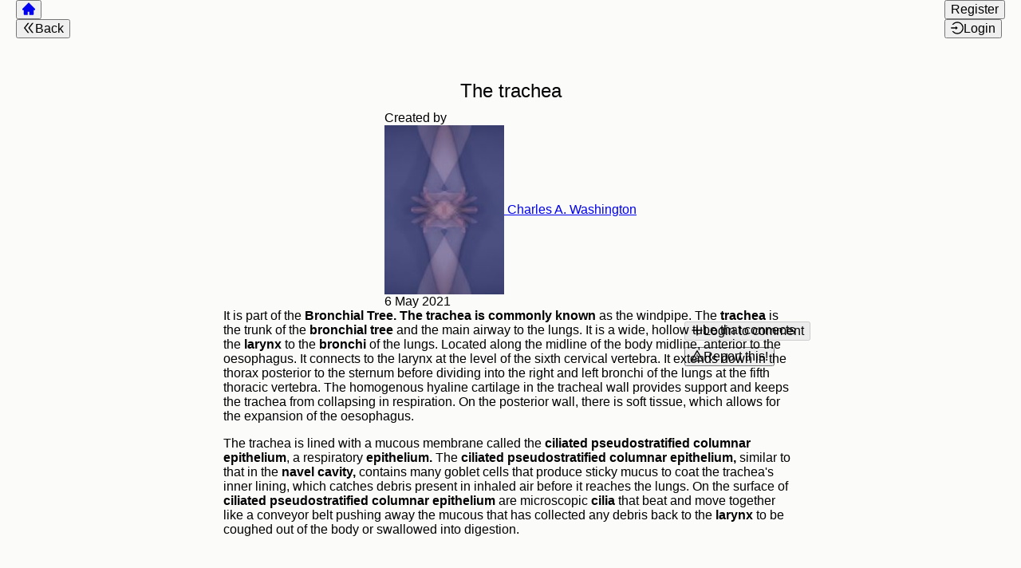

--- FILE ---
content_type: text/html; charset=utf-8
request_url: https://www.bindles.net/d/the-trachea
body_size: 4763
content:
<!DOCTYPE html><html lang="en"><head><meta charSet="utf-8"/><meta name="viewport" content="width=device-width"/><title>The trachea </title><link rel="canonical" href="https://www.bindles.net/d/the-trachea"/><meta name="description" content="Is part of the Bronchial tree the trachea is commonly known as the wind pipe."/><meta name="keywords" content="The trachea , document, bindles, www.bindles.net, bindles.net, part, bronchial, tree, trachea, commonly, wind, pipe"/><meta property="og:title" content="The trachea "/><meta property="og:type" content="website"/><meta property="og:url" content="https://www.bindles.net/d/the-trachea"/><meta property="og:image" content="https://www.bindles.net/logo512.png"/><meta property="og:description" content="Is part of the Bronchial tree the trachea is commonly known as the wind pipe."/><meta name="twitter:card" content="summary_large_image"/><meta name="twitter:description" content="Is part of the Bronchial tree the trachea is commonly known as the wind pipe."/><meta name="twitter:title" content="The trachea "/><meta name="twitter:image" content="https://www.bindles.net/logo512.png"/><meta name="next-head-count" content="15"/><meta name="application-name" content="Bindles"/><meta name="apple-mobile-web-app-capable" content="yes"/><meta name="apple-mobile-web-app-status-bar-style" content="default"/><meta name="apple-mobile-web-app-title" content="Bindles"/><meta name="description" content="Ideas archive and collaboration plattform"/><meta name="mobile-web-app-capable" content="yes"/><link rel="apple-touch-icon" href="/icon-512x512.png"/><link rel="apple-touch-icon" sizes="152x152" href="/icon-512x512.png"/><link rel="apple-touch-icon" sizes="180x180" href="/icon-512x512.png"/><link rel="apple-touch-icon" sizes="167x167" href="/icon-512x512.png"/><link rel="manifest" href="/manifest.webmanifest"/><link rel="preload" href="/_next/static/css/8c00426d1c937713.css" as="style"/><link rel="stylesheet" href="/_next/static/css/8c00426d1c937713.css" data-n-g=""/><noscript data-n-css=""></noscript><script defer="" nomodule="" src="/_next/static/chunks/polyfills-c67a75d1b6f99dc8.js"></script><script src="/_next/static/chunks/webpack-3fa77bce0bdad1f2.js" defer=""></script><script src="/_next/static/chunks/framework-4a9e9d5071d676b1.js" defer=""></script><script src="/_next/static/chunks/main-c79be8a4f8477afc.js" defer=""></script><script src="/_next/static/chunks/pages/_app-7628d08fa0abab91.js" defer=""></script><script src="/_next/static/chunks/fb7d5399-f88848c76bd1b5b0.js" defer=""></script><script src="/_next/static/chunks/171-c27582d7bc53ac6c.js" defer=""></script><script src="/_next/static/chunks/7134-f391e70d9300a47a.js" defer=""></script><script src="/_next/static/chunks/2848-78b203af4b6932b8.js" defer=""></script><script src="/_next/static/chunks/8054-352a757d1001162c.js" defer=""></script><script src="/_next/static/chunks/3574-1e1ef1b195710e9a.js" defer=""></script><script src="/_next/static/chunks/7788-9e7bd498878a3180.js" defer=""></script><script src="/_next/static/chunks/1203-fa645479edda6f85.js" defer=""></script><script src="/_next/static/chunks/4330-5490e2fa8d5b59dd.js" defer=""></script><script src="/_next/static/chunks/4560-1676680a27c1e83d.js" defer=""></script><script src="/_next/static/chunks/7718-e77509121b54b401.js" defer=""></script><script src="/_next/static/chunks/4060-14f7a7c74caf01ca.js" defer=""></script><script src="/_next/static/chunks/2487-d1d48e6e6387296f.js" defer=""></script><script src="/_next/static/chunks/8458-3e87704e47e1afa9.js" defer=""></script><script src="/_next/static/chunks/4535-2bca297a0290aebe.js" defer=""></script><script src="/_next/static/chunks/5930-9690699dbed42b33.js" defer=""></script><script src="/_next/static/chunks/2398-679efa7d0d4f579a.js" defer=""></script><script src="/_next/static/chunks/4393-3e3bf01933136d37.js" defer=""></script><script src="/_next/static/chunks/3464-1278d626444ea8ad.js" defer=""></script><script src="/_next/static/chunks/844-3529370cd4fe98b1.js" defer=""></script><script src="/_next/static/chunks/9720-ff9bcf27e60a9b54.js" defer=""></script><script src="/_next/static/chunks/1954-b283be9cf67b56c3.js" defer=""></script><script src="/_next/static/chunks/4894-972b98c1fb5c50d5.js" defer=""></script><script src="/_next/static/chunks/5542-d34fc99bdbd8b39b.js" defer=""></script><script src="/_next/static/chunks/9726-f0031569aef746cb.js" defer=""></script><script src="/_next/static/chunks/pages/d/%5BdocKey%5D-3eedb6f055dde255.js" defer=""></script><script src="/_next/static/qFoWwpU-1DjoAbYw90cO2/_buildManifest.js" defer=""></script><script src="/_next/static/qFoWwpU-1DjoAbYw90cO2/_ssgManifest.js" defer=""></script></head><body><div id="__next" data-reactroot=""><div><div class="ant-layout css-1abya0w" style="background:rgb(251,251,250);padding:0"><div class="css-1l8xtgb-application"><main class="ant-layout-content css-1abya0w"><style data-emotion="css 1vjoi2p-application--view">.css-1vjoi2p-application--view{min-height:100vh;position:relative;}@media (max-width: 820px){.css-1vjoi2p-application--view{padding:8px;padding-top:40px;}}</style><div style="padding:0" class="css-1vjoi2p-application--view"><div style="margin-bottom:320px"><style data-emotion="css g7k46t-page--document">.css-g7k46t-page--document{display:-webkit-box;display:-webkit-flex;display:-ms-flexbox;display:flex;-webkit-flex-direction:column;-ms-flex-direction:column;flex-direction:column;min-height:100vh;padding-top:100px;}</style><div class="css-g7k46t-page--document"><style data-emotion="css 1r6qldc">.css-1r6qldc{display:-webkit-box;display:-webkit-flex;display:-ms-flexbox;display:flex;-webkit-flex-direction:column;-ms-flex-direction:column;flex-direction:column;padding:0 20%;padding-bottom:100px;}@media (max-width: 1220px){.css-1r6qldc{padding:0 10%;padding-bottom:100px;}}@media (max-width: 820px){.css-1r6qldc{padding:0 16px;padding-bottom:100px;}}</style><div class="css-1r6qldc"><div class="ant-space css-1abya0w ant-space-vertical ant-space-align-center ant-space-gap-row-small ant-space-gap-col-small" style="margin:auto;z-index:1"><div class="ant-space-item"></div><div class="ant-space-item"><h2 class="ant-typography css-1abya0w" style="text-align:center">The trachea </h2></div><div class="ant-space-item"><div class="ant-space css-1abya0w ant-space-horizontal ant-space-align-center ant-space-gap-row-small ant-space-gap-col-small"><div class="ant-space-item">Created by</div><div class="ant-space-item"><a href="/u/charles-a-washington"><span style="width:30px;height:30px;font-size:18px;cursor:pointer" class="ant-avatar ant-avatar-circle ant-avatar-image css-1abya0w"><img src="https://firebasestorage.googleapis.com/v0/b/docharlesse.appspot.com/o/avatars%2FNTOQoQ0w1gWEGig4A9a0yMnU4sF3%2Fthumb@150_1617023933195_2.jpg?alt=media&amp;token=8a694dc4-4664-4a61-8a11-e81ab3fffb0f" alt="icon"/></span> <!-- -->Charles A. Washington </a></div></div></div><div class="ant-space-item"><span class="ant-typography css-1abya0w">6 May 2021</span></div></div><div style="position:relative"><div style="position:absolute;top:8px;right:8px"><div class="ant-space css-1abya0w ant-space-horizontal ant-space-align-center ant-space-gap-row-small ant-space-gap-col-small"><div class="ant-space-item"><button type="button" class="ant-btn css-1abya0w ant-btn-dashed ant-btn-color-default ant-btn-variant-dashed ant-btn-sm" style="margin-top:8px" disabled=""><span class="ant-btn-icon"><span role="img" aria-label="plus" class="anticon anticon-plus"><svg viewBox="64 64 896 896" focusable="false" data-icon="plus" width="1em" height="1em" fill="currentColor" aria-hidden="true"><path d="M482 152h60q8 0 8 8v704q0 8-8 8h-60q-8 0-8-8V160q0-8 8-8z"></path><path d="M192 474h672q8 0 8 8v60q0 8-8 8H160q-8 0-8-8v-60q0-8 8-8z"></path></svg></span></span><span>Login to comment</span></button></div><div class="ant-space-item"><button type="button" class="ant-btn css-1abya0w ant-btn-dashed ant-btn-dangerous ant-btn-color-dangerous ant-btn-variant-dashed ant-btn-sm" style="margin-top:8px"><span class="ant-btn-icon"><span role="img" aria-label="warning" class="anticon anticon-warning"><svg viewBox="64 64 896 896" focusable="false" data-icon="warning" width="1em" height="1em" fill="currentColor" aria-hidden="true"><path d="M464 720a48 48 0 1096 0 48 48 0 10-96 0zm16-304v184c0 4.4 3.6 8 8 8h48c4.4 0 8-3.6 8-8V416c0-4.4-3.6-8-8-8h-48c-4.4 0-8 3.6-8 8zm475.7 440l-416-720c-6.2-10.7-16.9-16-27.7-16s-21.6 5.3-27.7 16l-416 720C56 877.4 71.4 904 96 904h832c24.6 0 40-26.6 27.7-48zm-783.5-27.9L512 239.9l339.8 588.2H172.2z"></path></svg></span></span><span>Report this!</span></button></div></div></div></div><div class="ant-divider css-1abya0w ant-divider-horizontal" style="opacity:0" role="separator"></div><style data-emotion="css nkhozk">.css-nkhozk{z-index:1;}</style><div class="css-nkhozk"><div style="max-width:720px;margin:auto"><p class="render-blocks-p">It is part of the <b>Bronchial Tree. The</b><b> trachea is commonly known</b> as the windpipe. The <b>trachea</b> is the trunk of the <b>bronchial tree </b>and the main airway to the lungs. It is a wide, hollow tube that connects the<b> larynx</b> to the <b>bronchi</b> of the lungs. Located along the midline of the body midline, anterior to the oesophagus. It connects to the larynx at the level of the sixth cervical vertebra. It extends down in the thorax posterior to the sternum before dividing into the right and left bronchi of the lungs at the fifth thoracic vertebra. The homogenous hyaline cartilage in the tracheal wall provides support and keeps the trachea from collapsing in respiration. On the posterior wall, there is soft tissue, which allows for the expansion of the oesophagus. </p><p class="render-blocks-p">The trachea is lined with a mucous membrane called the <b>ciliated pseudostratified columnar epithelium</b>, a respiratory <b>epithelium. </b>The <b>ciliated pseudostratified columnar epithelium, </b>similar to that in the<b> navel cavity, </b>contains many goblet cells that produce sticky mucus to coat the trachea&#x27;s inner lining, which catches debris present in inhaled air before it reaches the lungs. On the surface of <b>ciliated pseudostratified columnar epithelium</b> are microscopic <b>cilia </b>that beat and move together like a conveyor belt pushing away the mucous that has collected any debris back to the <b>larynx </b>to be coughed out of the body or swallowed into digestion. </p></div></div><div class="ant-divider css-1abya0w ant-divider-horizontal" style="opacity:0" role="separator"></div></div></div></div></div></main></div></div></div></div><script id="__NEXT_DATA__" type="application/json">{"props":{"pageProps":{"status":200,"data":{"code":200,"tenant_id":"NTOQoQ0w1gWEGig4A9a0yMnU4sF3","short_description":"Is part of the Bronchial tree the trachea is commonly known as the wind pipe.","keywords":["part","bronchial","tree","trachea","commonly","wind","pipe"],"color":{"hsl":{"a":1,"h":198.67219917012446,"l":0.4843137254901961,"s":0.9757085020242916},"hsv":{"a":1,"h":198.67219917012446,"s":0.9877049180327869,"v":0.9568627450980393},"source":"hex","rgb":{"a":1,"b":244,"g":169,"r":3},"hex":"#03a9f4","oldHue":250},"creator_user_uid":"NTOQoQ0w1gWEGig4A9a0yMnU4sF3","created_at":"2021-05-06T09:43:29.950Z","tenant_type":"user","title":"The trachea ","type":"public","date_time":"2021-05-06","location":"Dresden","key":"the-trachea","assigned_collection_ids":["wZwlv4BtsCnu6QoukaGz"],"updated_at":"2021-05-06T09:49:38.886Z","published_at":"2021-05-06T09:49:38.886Z","title_updated":true,"edited_by_user_uid":["NTOQoQ0w1gWEGig4A9a0yMnU4sF3"],"document_id":"Eob75zgS40CT24K3I4ll","meta_type":"document","version":3,"size_in_bytes":1729,"count_visits":1189,"id":"IhyKNVq3nZtSXVngcaAY","references":[],"comments":[],"texts":[{"tenant_id":"NTOQoQ0w1gWEGig4A9a0yMnU4sF3","creator_user_uid":"NTOQoQ0w1gWEGig4A9a0yMnU4sF3","created_at":"2021-12-27T14:17:05.079Z","tenant_type":"user","version":"2.19.3","time":1623756661782,"updated_at":"2023-02-02T20:04:08.516Z","updated_by_user_uid":"NTOQoQ0w1gWEGig4A9a0yMnU4sF3","blocks":[{"tunes":{"anyTuneName":{"alignment":"left"}},"data":{"text":"It is part of the \u003cb\u003eBronchial Tree. The\u003c/b\u003e\u003cb\u003e\u0026nbsp;trachea is commonly known\u003c/b\u003e\u0026nbsp;as the windpipe. The \u003cb\u003etrachea\u003c/b\u003e is the trunk of the \u003cb\u003ebronchial tree \u003c/b\u003eand the main airway to the lungs. It is a wide, hollow tube that connects the\u003cb\u003e larynx\u003c/b\u003e to the \u003cb\u003ebronchi\u003c/b\u003e of the lungs. Located along the midline of the body midline, anterior to the oesophagus. It connects to the larynx at the level of the sixth cervical vertebra. It extends down in the thorax posterior to the sternum before dividing into the right and left bronchi of the lungs at the fifth thoracic vertebra. The homogenous hyaline cartilage in the tracheal wall provides support and keeps the trachea from collapsing in respiration. On the posterior wall, there is soft tissue, which allows for the expansion of the oesophagus. "},"id":"c6zynNhJXe","type":"paragraph"},{"tunes":{"anyTuneName":{"alignment":"left"}},"data":{"text":"The trachea is lined with a mucous membrane called the\u0026nbsp;\u003cb\u003eciliated pseudostratified columnar epithelium\u003c/b\u003e, a respiratory \u003cb\u003eepithelium. \u003c/b\u003eThe \u003cb\u003eciliated pseudostratified columnar epithelium,\u0026nbsp;\u003c/b\u003esimilar to that in the\u003cb\u003e navel cavity,\u0026nbsp;\u003c/b\u003econtains many goblet cells that produce sticky mucus to coat the trachea's inner lining, which catches debris present in inhaled air before it reaches the lungs. On the surface of \u003cb\u003eciliated pseudostratified columnar epithelium\u003c/b\u003e are microscopic \u003cb\u003ecilia \u003c/b\u003ethat beat and move together like a conveyor belt pushing away the mucous that has collected any debris back to the \u003cb\u003elarynx \u003c/b\u003eto be coughed out of the body or swallowed into digestion.\u0026nbsp;"},"id":"Z1mZGYH5K6","type":"paragraph"}],"id":"ggEJzODF5AJIY14weH05"}],"events":[],"images":[],"videos":[],"audios":[],"creator":{"user_uid":"NTOQoQ0w1gWEGig4A9a0yMnU4sF3","website":"https://www.pinkmetalpetalproductions.com/","username":"Charles A. Washington ","schema":{"#9c27b0":"Composition ","#607d8b":"Ligamentous System","#ffc107":"Skeletal system ","#f44336":"Muscular System ","#cddc39":"Awareness  ","#03a9f4":"Respiratory System ","#3f51b5":"Organ system","#8bc34a":"Cardiovascular System ","#795548":"Digestive System "},"created_at":"2021-01-31T23:00:00.000Z","photoURL":"https://firebasestorage.googleapis.com/v0/b/docharlesse.appspot.com/o/avatars%2FNTOQoQ0w1gWEGig4A9a0yMnU4sF3%2Fthumb@150_1617023933195_2.jpg?alt=media\u0026token=8a694dc4-4664-4a61-8a11-e81ab3fffb0f","sizedPhotoURL":{"150":"https://firebasestorage.googleapis.com/v0/b/docharlesse.appspot.com/o/avatars%2FNTOQoQ0w1gWEGig4A9a0yMnU4sF3%2Fthumb@150_1617023933195_2.jpg?alt=media\u0026token=8a694dc4-4664-4a61-8a11-e81ab3fffb0f","300":"https://firebasestorage.googleapis.com/v0/b/docharlesse.appspot.com/o/avatars%2FNTOQoQ0w1gWEGig4A9a0yMnU4sF3%2Fthumb@300_1617023933195_2.jpg?alt=media\u0026token=8a694dc4-4664-4a61-8a11-e81ab3fffb0f","1200":"https://firebasestorage.googleapis.com/v0/b/docharlesse.appspot.com/o/avatars%2FNTOQoQ0w1gWEGig4A9a0yMnU4sF3%2Fthumb@1200_1617023933195_2.jpg?alt=media\u0026token=8a694dc4-4664-4a61-8a11-e81ab3fffb0f"},"key":"charles-a-washington","updated_at":"2023-02-03T13:05:43.968Z","description":"Charles A. Washington is a choreographer, performer and musician based in Dresden, Germany. He is the Artistic Director of his project-based dance company called Pinkmetalpetal Productions. At present his primary artistic focus is to try and create spaces and expressions that explore the impossible, the uncertain and the eerie. In 2018 Charles graduated with a MA in choreography, and in 2021 he completed his Miesterklasse research called “We are all a subculture?” at the Palucca University of Dance Dresden\n","role":"moderator","online_at":"2025-12-28T18:37:41.237Z"},"collectiveCreator":null,"place":null}},"__N_SSP":true},"page":"/d/[docKey]","query":{"docKey":"the-trachea"},"buildId":"qFoWwpU-1DjoAbYw90cO2","isFallback":false,"gssp":true,"scriptLoader":[]}</script></body></html>

--- FILE ---
content_type: text/html; charset=utf-8
request_url: https://www.google.com/recaptcha/enterprise/anchor?ar=1&k=6Lf2B5oqAAAAAIuMIptitb-SpgApu--p8Do0QZvc&co=aHR0cHM6Ly93d3cuYmluZGxlcy5uZXQ6NDQz&hl=en&v=PoyoqOPhxBO7pBk68S4YbpHZ&size=invisible&anchor-ms=20000&execute-ms=30000&cb=h5ddm8r89xiz
body_size: 48619
content:
<!DOCTYPE HTML><html dir="ltr" lang="en"><head><meta http-equiv="Content-Type" content="text/html; charset=UTF-8">
<meta http-equiv="X-UA-Compatible" content="IE=edge">
<title>reCAPTCHA</title>
<style type="text/css">
/* cyrillic-ext */
@font-face {
  font-family: 'Roboto';
  font-style: normal;
  font-weight: 400;
  font-stretch: 100%;
  src: url(//fonts.gstatic.com/s/roboto/v48/KFO7CnqEu92Fr1ME7kSn66aGLdTylUAMa3GUBHMdazTgWw.woff2) format('woff2');
  unicode-range: U+0460-052F, U+1C80-1C8A, U+20B4, U+2DE0-2DFF, U+A640-A69F, U+FE2E-FE2F;
}
/* cyrillic */
@font-face {
  font-family: 'Roboto';
  font-style: normal;
  font-weight: 400;
  font-stretch: 100%;
  src: url(//fonts.gstatic.com/s/roboto/v48/KFO7CnqEu92Fr1ME7kSn66aGLdTylUAMa3iUBHMdazTgWw.woff2) format('woff2');
  unicode-range: U+0301, U+0400-045F, U+0490-0491, U+04B0-04B1, U+2116;
}
/* greek-ext */
@font-face {
  font-family: 'Roboto';
  font-style: normal;
  font-weight: 400;
  font-stretch: 100%;
  src: url(//fonts.gstatic.com/s/roboto/v48/KFO7CnqEu92Fr1ME7kSn66aGLdTylUAMa3CUBHMdazTgWw.woff2) format('woff2');
  unicode-range: U+1F00-1FFF;
}
/* greek */
@font-face {
  font-family: 'Roboto';
  font-style: normal;
  font-weight: 400;
  font-stretch: 100%;
  src: url(//fonts.gstatic.com/s/roboto/v48/KFO7CnqEu92Fr1ME7kSn66aGLdTylUAMa3-UBHMdazTgWw.woff2) format('woff2');
  unicode-range: U+0370-0377, U+037A-037F, U+0384-038A, U+038C, U+038E-03A1, U+03A3-03FF;
}
/* math */
@font-face {
  font-family: 'Roboto';
  font-style: normal;
  font-weight: 400;
  font-stretch: 100%;
  src: url(//fonts.gstatic.com/s/roboto/v48/KFO7CnqEu92Fr1ME7kSn66aGLdTylUAMawCUBHMdazTgWw.woff2) format('woff2');
  unicode-range: U+0302-0303, U+0305, U+0307-0308, U+0310, U+0312, U+0315, U+031A, U+0326-0327, U+032C, U+032F-0330, U+0332-0333, U+0338, U+033A, U+0346, U+034D, U+0391-03A1, U+03A3-03A9, U+03B1-03C9, U+03D1, U+03D5-03D6, U+03F0-03F1, U+03F4-03F5, U+2016-2017, U+2034-2038, U+203C, U+2040, U+2043, U+2047, U+2050, U+2057, U+205F, U+2070-2071, U+2074-208E, U+2090-209C, U+20D0-20DC, U+20E1, U+20E5-20EF, U+2100-2112, U+2114-2115, U+2117-2121, U+2123-214F, U+2190, U+2192, U+2194-21AE, U+21B0-21E5, U+21F1-21F2, U+21F4-2211, U+2213-2214, U+2216-22FF, U+2308-230B, U+2310, U+2319, U+231C-2321, U+2336-237A, U+237C, U+2395, U+239B-23B7, U+23D0, U+23DC-23E1, U+2474-2475, U+25AF, U+25B3, U+25B7, U+25BD, U+25C1, U+25CA, U+25CC, U+25FB, U+266D-266F, U+27C0-27FF, U+2900-2AFF, U+2B0E-2B11, U+2B30-2B4C, U+2BFE, U+3030, U+FF5B, U+FF5D, U+1D400-1D7FF, U+1EE00-1EEFF;
}
/* symbols */
@font-face {
  font-family: 'Roboto';
  font-style: normal;
  font-weight: 400;
  font-stretch: 100%;
  src: url(//fonts.gstatic.com/s/roboto/v48/KFO7CnqEu92Fr1ME7kSn66aGLdTylUAMaxKUBHMdazTgWw.woff2) format('woff2');
  unicode-range: U+0001-000C, U+000E-001F, U+007F-009F, U+20DD-20E0, U+20E2-20E4, U+2150-218F, U+2190, U+2192, U+2194-2199, U+21AF, U+21E6-21F0, U+21F3, U+2218-2219, U+2299, U+22C4-22C6, U+2300-243F, U+2440-244A, U+2460-24FF, U+25A0-27BF, U+2800-28FF, U+2921-2922, U+2981, U+29BF, U+29EB, U+2B00-2BFF, U+4DC0-4DFF, U+FFF9-FFFB, U+10140-1018E, U+10190-1019C, U+101A0, U+101D0-101FD, U+102E0-102FB, U+10E60-10E7E, U+1D2C0-1D2D3, U+1D2E0-1D37F, U+1F000-1F0FF, U+1F100-1F1AD, U+1F1E6-1F1FF, U+1F30D-1F30F, U+1F315, U+1F31C, U+1F31E, U+1F320-1F32C, U+1F336, U+1F378, U+1F37D, U+1F382, U+1F393-1F39F, U+1F3A7-1F3A8, U+1F3AC-1F3AF, U+1F3C2, U+1F3C4-1F3C6, U+1F3CA-1F3CE, U+1F3D4-1F3E0, U+1F3ED, U+1F3F1-1F3F3, U+1F3F5-1F3F7, U+1F408, U+1F415, U+1F41F, U+1F426, U+1F43F, U+1F441-1F442, U+1F444, U+1F446-1F449, U+1F44C-1F44E, U+1F453, U+1F46A, U+1F47D, U+1F4A3, U+1F4B0, U+1F4B3, U+1F4B9, U+1F4BB, U+1F4BF, U+1F4C8-1F4CB, U+1F4D6, U+1F4DA, U+1F4DF, U+1F4E3-1F4E6, U+1F4EA-1F4ED, U+1F4F7, U+1F4F9-1F4FB, U+1F4FD-1F4FE, U+1F503, U+1F507-1F50B, U+1F50D, U+1F512-1F513, U+1F53E-1F54A, U+1F54F-1F5FA, U+1F610, U+1F650-1F67F, U+1F687, U+1F68D, U+1F691, U+1F694, U+1F698, U+1F6AD, U+1F6B2, U+1F6B9-1F6BA, U+1F6BC, U+1F6C6-1F6CF, U+1F6D3-1F6D7, U+1F6E0-1F6EA, U+1F6F0-1F6F3, U+1F6F7-1F6FC, U+1F700-1F7FF, U+1F800-1F80B, U+1F810-1F847, U+1F850-1F859, U+1F860-1F887, U+1F890-1F8AD, U+1F8B0-1F8BB, U+1F8C0-1F8C1, U+1F900-1F90B, U+1F93B, U+1F946, U+1F984, U+1F996, U+1F9E9, U+1FA00-1FA6F, U+1FA70-1FA7C, U+1FA80-1FA89, U+1FA8F-1FAC6, U+1FACE-1FADC, U+1FADF-1FAE9, U+1FAF0-1FAF8, U+1FB00-1FBFF;
}
/* vietnamese */
@font-face {
  font-family: 'Roboto';
  font-style: normal;
  font-weight: 400;
  font-stretch: 100%;
  src: url(//fonts.gstatic.com/s/roboto/v48/KFO7CnqEu92Fr1ME7kSn66aGLdTylUAMa3OUBHMdazTgWw.woff2) format('woff2');
  unicode-range: U+0102-0103, U+0110-0111, U+0128-0129, U+0168-0169, U+01A0-01A1, U+01AF-01B0, U+0300-0301, U+0303-0304, U+0308-0309, U+0323, U+0329, U+1EA0-1EF9, U+20AB;
}
/* latin-ext */
@font-face {
  font-family: 'Roboto';
  font-style: normal;
  font-weight: 400;
  font-stretch: 100%;
  src: url(//fonts.gstatic.com/s/roboto/v48/KFO7CnqEu92Fr1ME7kSn66aGLdTylUAMa3KUBHMdazTgWw.woff2) format('woff2');
  unicode-range: U+0100-02BA, U+02BD-02C5, U+02C7-02CC, U+02CE-02D7, U+02DD-02FF, U+0304, U+0308, U+0329, U+1D00-1DBF, U+1E00-1E9F, U+1EF2-1EFF, U+2020, U+20A0-20AB, U+20AD-20C0, U+2113, U+2C60-2C7F, U+A720-A7FF;
}
/* latin */
@font-face {
  font-family: 'Roboto';
  font-style: normal;
  font-weight: 400;
  font-stretch: 100%;
  src: url(//fonts.gstatic.com/s/roboto/v48/KFO7CnqEu92Fr1ME7kSn66aGLdTylUAMa3yUBHMdazQ.woff2) format('woff2');
  unicode-range: U+0000-00FF, U+0131, U+0152-0153, U+02BB-02BC, U+02C6, U+02DA, U+02DC, U+0304, U+0308, U+0329, U+2000-206F, U+20AC, U+2122, U+2191, U+2193, U+2212, U+2215, U+FEFF, U+FFFD;
}
/* cyrillic-ext */
@font-face {
  font-family: 'Roboto';
  font-style: normal;
  font-weight: 500;
  font-stretch: 100%;
  src: url(//fonts.gstatic.com/s/roboto/v48/KFO7CnqEu92Fr1ME7kSn66aGLdTylUAMa3GUBHMdazTgWw.woff2) format('woff2');
  unicode-range: U+0460-052F, U+1C80-1C8A, U+20B4, U+2DE0-2DFF, U+A640-A69F, U+FE2E-FE2F;
}
/* cyrillic */
@font-face {
  font-family: 'Roboto';
  font-style: normal;
  font-weight: 500;
  font-stretch: 100%;
  src: url(//fonts.gstatic.com/s/roboto/v48/KFO7CnqEu92Fr1ME7kSn66aGLdTylUAMa3iUBHMdazTgWw.woff2) format('woff2');
  unicode-range: U+0301, U+0400-045F, U+0490-0491, U+04B0-04B1, U+2116;
}
/* greek-ext */
@font-face {
  font-family: 'Roboto';
  font-style: normal;
  font-weight: 500;
  font-stretch: 100%;
  src: url(//fonts.gstatic.com/s/roboto/v48/KFO7CnqEu92Fr1ME7kSn66aGLdTylUAMa3CUBHMdazTgWw.woff2) format('woff2');
  unicode-range: U+1F00-1FFF;
}
/* greek */
@font-face {
  font-family: 'Roboto';
  font-style: normal;
  font-weight: 500;
  font-stretch: 100%;
  src: url(//fonts.gstatic.com/s/roboto/v48/KFO7CnqEu92Fr1ME7kSn66aGLdTylUAMa3-UBHMdazTgWw.woff2) format('woff2');
  unicode-range: U+0370-0377, U+037A-037F, U+0384-038A, U+038C, U+038E-03A1, U+03A3-03FF;
}
/* math */
@font-face {
  font-family: 'Roboto';
  font-style: normal;
  font-weight: 500;
  font-stretch: 100%;
  src: url(//fonts.gstatic.com/s/roboto/v48/KFO7CnqEu92Fr1ME7kSn66aGLdTylUAMawCUBHMdazTgWw.woff2) format('woff2');
  unicode-range: U+0302-0303, U+0305, U+0307-0308, U+0310, U+0312, U+0315, U+031A, U+0326-0327, U+032C, U+032F-0330, U+0332-0333, U+0338, U+033A, U+0346, U+034D, U+0391-03A1, U+03A3-03A9, U+03B1-03C9, U+03D1, U+03D5-03D6, U+03F0-03F1, U+03F4-03F5, U+2016-2017, U+2034-2038, U+203C, U+2040, U+2043, U+2047, U+2050, U+2057, U+205F, U+2070-2071, U+2074-208E, U+2090-209C, U+20D0-20DC, U+20E1, U+20E5-20EF, U+2100-2112, U+2114-2115, U+2117-2121, U+2123-214F, U+2190, U+2192, U+2194-21AE, U+21B0-21E5, U+21F1-21F2, U+21F4-2211, U+2213-2214, U+2216-22FF, U+2308-230B, U+2310, U+2319, U+231C-2321, U+2336-237A, U+237C, U+2395, U+239B-23B7, U+23D0, U+23DC-23E1, U+2474-2475, U+25AF, U+25B3, U+25B7, U+25BD, U+25C1, U+25CA, U+25CC, U+25FB, U+266D-266F, U+27C0-27FF, U+2900-2AFF, U+2B0E-2B11, U+2B30-2B4C, U+2BFE, U+3030, U+FF5B, U+FF5D, U+1D400-1D7FF, U+1EE00-1EEFF;
}
/* symbols */
@font-face {
  font-family: 'Roboto';
  font-style: normal;
  font-weight: 500;
  font-stretch: 100%;
  src: url(//fonts.gstatic.com/s/roboto/v48/KFO7CnqEu92Fr1ME7kSn66aGLdTylUAMaxKUBHMdazTgWw.woff2) format('woff2');
  unicode-range: U+0001-000C, U+000E-001F, U+007F-009F, U+20DD-20E0, U+20E2-20E4, U+2150-218F, U+2190, U+2192, U+2194-2199, U+21AF, U+21E6-21F0, U+21F3, U+2218-2219, U+2299, U+22C4-22C6, U+2300-243F, U+2440-244A, U+2460-24FF, U+25A0-27BF, U+2800-28FF, U+2921-2922, U+2981, U+29BF, U+29EB, U+2B00-2BFF, U+4DC0-4DFF, U+FFF9-FFFB, U+10140-1018E, U+10190-1019C, U+101A0, U+101D0-101FD, U+102E0-102FB, U+10E60-10E7E, U+1D2C0-1D2D3, U+1D2E0-1D37F, U+1F000-1F0FF, U+1F100-1F1AD, U+1F1E6-1F1FF, U+1F30D-1F30F, U+1F315, U+1F31C, U+1F31E, U+1F320-1F32C, U+1F336, U+1F378, U+1F37D, U+1F382, U+1F393-1F39F, U+1F3A7-1F3A8, U+1F3AC-1F3AF, U+1F3C2, U+1F3C4-1F3C6, U+1F3CA-1F3CE, U+1F3D4-1F3E0, U+1F3ED, U+1F3F1-1F3F3, U+1F3F5-1F3F7, U+1F408, U+1F415, U+1F41F, U+1F426, U+1F43F, U+1F441-1F442, U+1F444, U+1F446-1F449, U+1F44C-1F44E, U+1F453, U+1F46A, U+1F47D, U+1F4A3, U+1F4B0, U+1F4B3, U+1F4B9, U+1F4BB, U+1F4BF, U+1F4C8-1F4CB, U+1F4D6, U+1F4DA, U+1F4DF, U+1F4E3-1F4E6, U+1F4EA-1F4ED, U+1F4F7, U+1F4F9-1F4FB, U+1F4FD-1F4FE, U+1F503, U+1F507-1F50B, U+1F50D, U+1F512-1F513, U+1F53E-1F54A, U+1F54F-1F5FA, U+1F610, U+1F650-1F67F, U+1F687, U+1F68D, U+1F691, U+1F694, U+1F698, U+1F6AD, U+1F6B2, U+1F6B9-1F6BA, U+1F6BC, U+1F6C6-1F6CF, U+1F6D3-1F6D7, U+1F6E0-1F6EA, U+1F6F0-1F6F3, U+1F6F7-1F6FC, U+1F700-1F7FF, U+1F800-1F80B, U+1F810-1F847, U+1F850-1F859, U+1F860-1F887, U+1F890-1F8AD, U+1F8B0-1F8BB, U+1F8C0-1F8C1, U+1F900-1F90B, U+1F93B, U+1F946, U+1F984, U+1F996, U+1F9E9, U+1FA00-1FA6F, U+1FA70-1FA7C, U+1FA80-1FA89, U+1FA8F-1FAC6, U+1FACE-1FADC, U+1FADF-1FAE9, U+1FAF0-1FAF8, U+1FB00-1FBFF;
}
/* vietnamese */
@font-face {
  font-family: 'Roboto';
  font-style: normal;
  font-weight: 500;
  font-stretch: 100%;
  src: url(//fonts.gstatic.com/s/roboto/v48/KFO7CnqEu92Fr1ME7kSn66aGLdTylUAMa3OUBHMdazTgWw.woff2) format('woff2');
  unicode-range: U+0102-0103, U+0110-0111, U+0128-0129, U+0168-0169, U+01A0-01A1, U+01AF-01B0, U+0300-0301, U+0303-0304, U+0308-0309, U+0323, U+0329, U+1EA0-1EF9, U+20AB;
}
/* latin-ext */
@font-face {
  font-family: 'Roboto';
  font-style: normal;
  font-weight: 500;
  font-stretch: 100%;
  src: url(//fonts.gstatic.com/s/roboto/v48/KFO7CnqEu92Fr1ME7kSn66aGLdTylUAMa3KUBHMdazTgWw.woff2) format('woff2');
  unicode-range: U+0100-02BA, U+02BD-02C5, U+02C7-02CC, U+02CE-02D7, U+02DD-02FF, U+0304, U+0308, U+0329, U+1D00-1DBF, U+1E00-1E9F, U+1EF2-1EFF, U+2020, U+20A0-20AB, U+20AD-20C0, U+2113, U+2C60-2C7F, U+A720-A7FF;
}
/* latin */
@font-face {
  font-family: 'Roboto';
  font-style: normal;
  font-weight: 500;
  font-stretch: 100%;
  src: url(//fonts.gstatic.com/s/roboto/v48/KFO7CnqEu92Fr1ME7kSn66aGLdTylUAMa3yUBHMdazQ.woff2) format('woff2');
  unicode-range: U+0000-00FF, U+0131, U+0152-0153, U+02BB-02BC, U+02C6, U+02DA, U+02DC, U+0304, U+0308, U+0329, U+2000-206F, U+20AC, U+2122, U+2191, U+2193, U+2212, U+2215, U+FEFF, U+FFFD;
}
/* cyrillic-ext */
@font-face {
  font-family: 'Roboto';
  font-style: normal;
  font-weight: 900;
  font-stretch: 100%;
  src: url(//fonts.gstatic.com/s/roboto/v48/KFO7CnqEu92Fr1ME7kSn66aGLdTylUAMa3GUBHMdazTgWw.woff2) format('woff2');
  unicode-range: U+0460-052F, U+1C80-1C8A, U+20B4, U+2DE0-2DFF, U+A640-A69F, U+FE2E-FE2F;
}
/* cyrillic */
@font-face {
  font-family: 'Roboto';
  font-style: normal;
  font-weight: 900;
  font-stretch: 100%;
  src: url(//fonts.gstatic.com/s/roboto/v48/KFO7CnqEu92Fr1ME7kSn66aGLdTylUAMa3iUBHMdazTgWw.woff2) format('woff2');
  unicode-range: U+0301, U+0400-045F, U+0490-0491, U+04B0-04B1, U+2116;
}
/* greek-ext */
@font-face {
  font-family: 'Roboto';
  font-style: normal;
  font-weight: 900;
  font-stretch: 100%;
  src: url(//fonts.gstatic.com/s/roboto/v48/KFO7CnqEu92Fr1ME7kSn66aGLdTylUAMa3CUBHMdazTgWw.woff2) format('woff2');
  unicode-range: U+1F00-1FFF;
}
/* greek */
@font-face {
  font-family: 'Roboto';
  font-style: normal;
  font-weight: 900;
  font-stretch: 100%;
  src: url(//fonts.gstatic.com/s/roboto/v48/KFO7CnqEu92Fr1ME7kSn66aGLdTylUAMa3-UBHMdazTgWw.woff2) format('woff2');
  unicode-range: U+0370-0377, U+037A-037F, U+0384-038A, U+038C, U+038E-03A1, U+03A3-03FF;
}
/* math */
@font-face {
  font-family: 'Roboto';
  font-style: normal;
  font-weight: 900;
  font-stretch: 100%;
  src: url(//fonts.gstatic.com/s/roboto/v48/KFO7CnqEu92Fr1ME7kSn66aGLdTylUAMawCUBHMdazTgWw.woff2) format('woff2');
  unicode-range: U+0302-0303, U+0305, U+0307-0308, U+0310, U+0312, U+0315, U+031A, U+0326-0327, U+032C, U+032F-0330, U+0332-0333, U+0338, U+033A, U+0346, U+034D, U+0391-03A1, U+03A3-03A9, U+03B1-03C9, U+03D1, U+03D5-03D6, U+03F0-03F1, U+03F4-03F5, U+2016-2017, U+2034-2038, U+203C, U+2040, U+2043, U+2047, U+2050, U+2057, U+205F, U+2070-2071, U+2074-208E, U+2090-209C, U+20D0-20DC, U+20E1, U+20E5-20EF, U+2100-2112, U+2114-2115, U+2117-2121, U+2123-214F, U+2190, U+2192, U+2194-21AE, U+21B0-21E5, U+21F1-21F2, U+21F4-2211, U+2213-2214, U+2216-22FF, U+2308-230B, U+2310, U+2319, U+231C-2321, U+2336-237A, U+237C, U+2395, U+239B-23B7, U+23D0, U+23DC-23E1, U+2474-2475, U+25AF, U+25B3, U+25B7, U+25BD, U+25C1, U+25CA, U+25CC, U+25FB, U+266D-266F, U+27C0-27FF, U+2900-2AFF, U+2B0E-2B11, U+2B30-2B4C, U+2BFE, U+3030, U+FF5B, U+FF5D, U+1D400-1D7FF, U+1EE00-1EEFF;
}
/* symbols */
@font-face {
  font-family: 'Roboto';
  font-style: normal;
  font-weight: 900;
  font-stretch: 100%;
  src: url(//fonts.gstatic.com/s/roboto/v48/KFO7CnqEu92Fr1ME7kSn66aGLdTylUAMaxKUBHMdazTgWw.woff2) format('woff2');
  unicode-range: U+0001-000C, U+000E-001F, U+007F-009F, U+20DD-20E0, U+20E2-20E4, U+2150-218F, U+2190, U+2192, U+2194-2199, U+21AF, U+21E6-21F0, U+21F3, U+2218-2219, U+2299, U+22C4-22C6, U+2300-243F, U+2440-244A, U+2460-24FF, U+25A0-27BF, U+2800-28FF, U+2921-2922, U+2981, U+29BF, U+29EB, U+2B00-2BFF, U+4DC0-4DFF, U+FFF9-FFFB, U+10140-1018E, U+10190-1019C, U+101A0, U+101D0-101FD, U+102E0-102FB, U+10E60-10E7E, U+1D2C0-1D2D3, U+1D2E0-1D37F, U+1F000-1F0FF, U+1F100-1F1AD, U+1F1E6-1F1FF, U+1F30D-1F30F, U+1F315, U+1F31C, U+1F31E, U+1F320-1F32C, U+1F336, U+1F378, U+1F37D, U+1F382, U+1F393-1F39F, U+1F3A7-1F3A8, U+1F3AC-1F3AF, U+1F3C2, U+1F3C4-1F3C6, U+1F3CA-1F3CE, U+1F3D4-1F3E0, U+1F3ED, U+1F3F1-1F3F3, U+1F3F5-1F3F7, U+1F408, U+1F415, U+1F41F, U+1F426, U+1F43F, U+1F441-1F442, U+1F444, U+1F446-1F449, U+1F44C-1F44E, U+1F453, U+1F46A, U+1F47D, U+1F4A3, U+1F4B0, U+1F4B3, U+1F4B9, U+1F4BB, U+1F4BF, U+1F4C8-1F4CB, U+1F4D6, U+1F4DA, U+1F4DF, U+1F4E3-1F4E6, U+1F4EA-1F4ED, U+1F4F7, U+1F4F9-1F4FB, U+1F4FD-1F4FE, U+1F503, U+1F507-1F50B, U+1F50D, U+1F512-1F513, U+1F53E-1F54A, U+1F54F-1F5FA, U+1F610, U+1F650-1F67F, U+1F687, U+1F68D, U+1F691, U+1F694, U+1F698, U+1F6AD, U+1F6B2, U+1F6B9-1F6BA, U+1F6BC, U+1F6C6-1F6CF, U+1F6D3-1F6D7, U+1F6E0-1F6EA, U+1F6F0-1F6F3, U+1F6F7-1F6FC, U+1F700-1F7FF, U+1F800-1F80B, U+1F810-1F847, U+1F850-1F859, U+1F860-1F887, U+1F890-1F8AD, U+1F8B0-1F8BB, U+1F8C0-1F8C1, U+1F900-1F90B, U+1F93B, U+1F946, U+1F984, U+1F996, U+1F9E9, U+1FA00-1FA6F, U+1FA70-1FA7C, U+1FA80-1FA89, U+1FA8F-1FAC6, U+1FACE-1FADC, U+1FADF-1FAE9, U+1FAF0-1FAF8, U+1FB00-1FBFF;
}
/* vietnamese */
@font-face {
  font-family: 'Roboto';
  font-style: normal;
  font-weight: 900;
  font-stretch: 100%;
  src: url(//fonts.gstatic.com/s/roboto/v48/KFO7CnqEu92Fr1ME7kSn66aGLdTylUAMa3OUBHMdazTgWw.woff2) format('woff2');
  unicode-range: U+0102-0103, U+0110-0111, U+0128-0129, U+0168-0169, U+01A0-01A1, U+01AF-01B0, U+0300-0301, U+0303-0304, U+0308-0309, U+0323, U+0329, U+1EA0-1EF9, U+20AB;
}
/* latin-ext */
@font-face {
  font-family: 'Roboto';
  font-style: normal;
  font-weight: 900;
  font-stretch: 100%;
  src: url(//fonts.gstatic.com/s/roboto/v48/KFO7CnqEu92Fr1ME7kSn66aGLdTylUAMa3KUBHMdazTgWw.woff2) format('woff2');
  unicode-range: U+0100-02BA, U+02BD-02C5, U+02C7-02CC, U+02CE-02D7, U+02DD-02FF, U+0304, U+0308, U+0329, U+1D00-1DBF, U+1E00-1E9F, U+1EF2-1EFF, U+2020, U+20A0-20AB, U+20AD-20C0, U+2113, U+2C60-2C7F, U+A720-A7FF;
}
/* latin */
@font-face {
  font-family: 'Roboto';
  font-style: normal;
  font-weight: 900;
  font-stretch: 100%;
  src: url(//fonts.gstatic.com/s/roboto/v48/KFO7CnqEu92Fr1ME7kSn66aGLdTylUAMa3yUBHMdazQ.woff2) format('woff2');
  unicode-range: U+0000-00FF, U+0131, U+0152-0153, U+02BB-02BC, U+02C6, U+02DA, U+02DC, U+0304, U+0308, U+0329, U+2000-206F, U+20AC, U+2122, U+2191, U+2193, U+2212, U+2215, U+FEFF, U+FFFD;
}

</style>
<link rel="stylesheet" type="text/css" href="https://www.gstatic.com/recaptcha/releases/PoyoqOPhxBO7pBk68S4YbpHZ/styles__ltr.css">
<script nonce="W8kLqH72cABjFr8AXzqbpg" type="text/javascript">window['__recaptcha_api'] = 'https://www.google.com/recaptcha/enterprise/';</script>
<script type="text/javascript" src="https://www.gstatic.com/recaptcha/releases/PoyoqOPhxBO7pBk68S4YbpHZ/recaptcha__en.js" nonce="W8kLqH72cABjFr8AXzqbpg">
      
    </script></head>
<body><div id="rc-anchor-alert" class="rc-anchor-alert"></div>
<input type="hidden" id="recaptcha-token" value="[base64]">
<script type="text/javascript" nonce="W8kLqH72cABjFr8AXzqbpg">
      recaptcha.anchor.Main.init("[\x22ainput\x22,[\x22bgdata\x22,\x22\x22,\[base64]/[base64]/[base64]/[base64]/[base64]/UltsKytdPUU6KEU8MjA0OD9SW2wrK109RT4+NnwxOTI6KChFJjY0NTEyKT09NTUyOTYmJk0rMTxjLmxlbmd0aCYmKGMuY2hhckNvZGVBdChNKzEpJjY0NTEyKT09NTYzMjA/[base64]/[base64]/[base64]/[base64]/[base64]/[base64]/[base64]\x22,\[base64]\x22,\x22bHIPC3XCsAZhaR/[base64]/w5Mnwo3CgMKJC3kZwrZSUQtrwr9tBMOewpdQXsOKwoXCp3l2wpXDnsOBw6kxcRl9N8O0fStrwqBUKsKEw63CrcKWw4AvwrrDmWNNwq9OwpVufQoIAcOiFk/DrizCgsOHw7kfw4Fjw65lYnp3MsKlLg7CuMK5Z8OOHV1dYx/DjnVTwpfDkVN7LMKVw5BtwpRTw40Mwo1ad01IHcO1d8ONw5hwwoZtw6rDpcKeOsKNwodxEAgAecKBwr1zAxwmZCA5wozDicO1K8KsNcOLOizChyjCu8OeDcKFN11xw73DjMOuS8OBwrAtPcKgCXDCuMOIw7fClWnChTZFw6/Cs8O6w68qWnl2PcK0CQnCnDvCikURwpvDt8O3w5jDmDzDpyBnNgVHS8KPwqstOsOBw71RwpRTKcKPwrXDmMOvw5oOw5/CgQptIgvCpcOVw5JBXcKcw4DDhMKDw7jCiAo/[base64]/DuTTCuFzCrwjDj2w8wqYDVxXCtcKIw7zCoMK+wpVuHy3CncKSw7vDpUlpJMKSw43CmQRAwrN7LUwiwrA0OGbDiUctw7oDFkxzwrDCm0Q9wo9VDcK/eArDvXPCp8ODw6HDmMKhX8KtwpsBwr/Co8Kbwo9oNcO8woTChsKJFcKJewPDnsOFKx/Dl3BbL8KDwrzCm8OcR8KFUcKCwp7CuVHDvxrDojDCuQ7Cv8OzLDo2w7Fyw6HDrsKGO3/DmlXCjSsNw53CqsKeAcKjwoMUw55twpLClcOjfcOwBk3CuMKEw57DvgHCuWLDu8K8w41gDcO4VV0mcMKqO8KIVsOsGGAbMcKJwrYrFFXCpMKiEsOPw7k9wp0qdHtZw4ltwoXDlcKAWsKjwrIQw53DmcKhwqPDvUgUaMOzworDggzCmMO/w7U6wq1Iwr7Cj8O/w6PClRlKw5c/wr1Vw67DuzfDt0duHVZaEcKmwo0qeMOKw67DjFPDhMOsw4ljMsOMbHXClMKGJmQ3ZjkAwp1/wrMaZWnDosOrXkPDrcOfA3Mowr9GJ8Orw4zCqQjCiWXCp3HDssK9wozCuMOrfsK1ZljDnHVhw65LT8OTw4Q+w59JFMOzMSrDhcKnVMKxw6PDiMKLdXo1G8KUwrvDhkhcwq/[base64]/[base64]/CssOqQm/ChRrDssKwwoHCqsKYExbCqn7DqUzCuMO3Nk3DvCMrGBDCjjQaw6HDtsOLdjfDnRANw7HCq8K+w43Co8K1QnxmRSU9L8K6wpd4EsOfGUlfw7IJw5XCowrDssOswqsKfWpvwpBdw6Fhw5fDpT3CncOQw6Q2wp8/[base64]/DjWM4BsOKD3V+PSwLA00vGBXDvWfDt3DDiCYMwqAGw4xRQsK2JFcqNsKTw5jClsOfw7/Dt2Bew5gwbsKRRcOuYFPCvFZ/w65+J3TDqiTDhMOow6DCoHh0UiDCjGtIVMOew61APR47X2NTFVNFKmbCt0nCicK0ETTDjw3DokTCrRjDoDnDqBLCmh7DusOFIcKdNmjDusO9TVBRFDF0QRfCvU4aTwx1aMK0w5fDuMOUW8ONYsKTL8KvYConcGhmwpHCusKzOAZnwo/[base64]/ChT7CiQ5BwqrDhhXCmMKPZSJTVwvCusO3UMOpwqonUMKDwrLCmRnCiMKsDcOtIyTCiCspwonCnA/[base64]/ZsOqwqZqBnTDsVnCvmo/[base64]/SMOPS8KzTMO3WsKNwoEwYMOxay52w6HDrhgYw6xCwq3DtR/Dk8OLXMOnOTnDq8OdwoTDqxAcwpQHMFoHw5IWesKYEcOcw5BGDxhYwqVuPibCiRxkcsOzS007bMKFwpHCtz5NP8KrcsKkEcOXcxvCtGXDncKHw5/[base64]/DvsOgw551w63DpMKdKz85wrVfFsOPTMK/ZibDsy0bw4hxw57Dn8KSAcOifB8pw5fCoFFuw6fDg8OHwpHCoEc4YwzChsKYw4ZmCFdII8KECipFw71bwpoKdlXDn8OdDcOPwqhrwrdjwrg5w5wQwpIww4vCplbCiG0vHcONWCkdT8O3AcO7JCTCljYvKmZaOVkECcKpwopTw5ECw4HChsO/J8KVKcOJw57CoMOLSRfDq8Oew4/ClxsGw5A1w4TCm8KCb8KmMMOEbAAgwrYzcMOJLGISwpfDtxrDlktpwqtCMRLDicKUJzo8GlnDpcKVwqkDIMOVw6HCmsOIwp/DhQVcBVDDlsKmw6fDlF0gwpLDk8OMwpotw7nDj8K+wqfDsMKTRSsowr/CmFrDoF8ywrrDmcKKwokxD8Kgw4hOEMK9wqwYE8Ofwr7CscKfT8O5FcOywpfCg0XCvcODw7o0fsOxH8KZR8Oow6rCiMO4EcOLTQbDvzQ7w6UBw7/DpcOgZcOmH8OoO8OuE38qcCHCkjTCocK1CWlAw4N+wp3DhxB1JRDDrQN+WcKYJMOrw5/DjMO3wr/Cki7CnnLDl3Fww6bCpi/CnsOPwqHDhgnDm8K6woNEw5cow7pEw4QZLDnCnB7DuT0fw7vCn3BMOcKYwqMlwpFjAMKKw6HCksOqesKzwqnDiCvCvxLCpwDCgsKTKiEgwol9ZVQdwqLDlmwcPi/DhsKBN8KjJErDmsO0WMOoXsKaQ17CrWTCpsKmOFope8OIRcK0wp/DikvCp0A2wrLDu8O5fMOOw5DCggfDusOMw7/[base64]/[base64]/[base64]/DssOTWTLDlyjDgxzDu8ONLh/DgMOSw6bDvGPCosONwpDDrTttw4zCisOaFAQmwpIzw75QPTTCoXkOH8KGwqFYwpnCoBN7wpAGYsKLTcO2w6XCtcKAw6PCsU85w7R0wrbCgMOswpfDimPDnMO9O8KPwqLCvBIcfW4zEBDCkcKawodpw4trwo45dsKlDcKxw4zDiDHCigotwqhXCU/CuMKRwrdoL11rAcK9wpNGZcOHX1Rgw74Aw5x8BCLCnMO+w4HCs8OXPAxCw7XDhMKqwpHDrS7CjnbDq0/[base64]/[base64]/DqC4/[base64]/Cs8OkbMOUw4x1OsOFw6Ygw6B5wrHCvsKCwoQ2biXDtsOgMCgAwoXDrFRhHcOqTQ7DjVZgZETDlcOeTlbDs8Kcw5tdwpXCiMK6BsObSRjDmMO/AnNCOUFCTMOKJSICw5F9J8Onw7/Cj2VDL3fCuCrCoxRVVsKkwrxyZWE/VDTCi8KZw7EgKsKLX8OYOwIOw6JQwrTClRLCgsKUw7vDt8Kcw5/DoxwAwrfCq280wp7Ds8KPbMKEwoHCpcODI27Dk8OHE8KxMsOSwo9PJ8OmNXDDo8KmVmHCmsKjw7XDk8OhNsK5w5DDv1/[base64]/wq/DsMKdw7vCgE1ALsKRwpfCmlULw6DDj8OOJcOgw4vChsOlTXdFw7jCoSVLwojCuMKvd10MDMOkajDDkcOmwrvDqjJLNMK7L3bDgMK9fTd/a8OQXERKw4HCjGM0w7hjHHPDicKHwqvDvMOew4TDhMOiasOnwpXCt8KJVMOWw7/DtMOfwrnDhHAtEsOfwqDDscORw4cIHRAGasOdw6nDjxhXw4xQw6bDuGdSwo/Du2DCtMKLw7nCgMOBwrnCm8KhbsOOPsKHRsKfw7BpwrEzw4lsw7nDisOFw5EEJsKjS0vDoBfCnkrCqcKVwonCqCrCtcOrVyUuSybCvCrClsOxBcKaG33CvsOjX3IubMODdUPCisKoDMObw5NtSk47w6HDj8KBwrPCoQUdwqLDisK/M8KjC8OXR33DkjN1GArDkWrCoCnDsQE1wphjEcOdw79pUsOracKnWcONwrYbOG/DusK4w5ZwFMKCwoxOwrHCshM3w7fDkDRgUXVXSyjCjsKgw5NRwozDhMOyw4x3w6DDvGp1woRTasKZOcOScMKMwozCsMK7BADDl3YWwpJuw7oZwoISw61cKMOnw73Cmz0wMsKzGkTDncKXLVvDmVVjdWzDsivDl2jDv8KCw4ZMwrJSPS/Dn2Elw7nCq8OFw5FBf8OpQTrDkGXDssKuw6o2ScOkwr5eW8OSwqjCmMOqw43Dk8Kpwo94wpYmVcO7w40JwpvCpGNCOcOxw43ClwZawrXChsKfOihewqRUw6/CscKwwrsxIsKhwpY7wrnCq8O+AMKEXcObw4MSHDbCpcOrw6lfGhbChUnCjiQ2w6rCvVEUwqHCrcOrHcKrJREmwobDjcKDIkvDocKHcXXCkxbDpXbCsX4zZsKBRsKvZsOiwpR+w40Kw6HDh8Krw7LDoj/Cs8Ouw6VKw4fDg0HChU1OOw4xGjvDg8OdwoMAWMOJwoZUwrYWwoIFasKPw6HCmsOJfTJxOsOjwpdfw4vCiiZBbcOoRWPChMO/HcKERMOzwothw49SXMO1IcKTAsOOw6fDpsO/w4vCnMOIFzTCqsOAwrw9w5jDpQ9BwrdQwo/DugMuwq7CpmhXwqTDtsKZDVIMIMKDw5BYK2vDpWbDtsKkwrdgwrXCvFXCscKXw7gQaVk4wpkLw63CuMK2RsKuw5DDqsKjw4Ixw5nChsOcwrwVMMKrwocFw5XCuTUJCiQbw5HDlHMgw7HCl8KiA8OJwpNML8OUc8O5wokjwqHDtMOIw73DljjDqS/[base64]/[base64]/SsOSwpbCqsOXwopvw5QTw6xcdMOCc8KkYsKOwoh7esKSwpQzHgDCl8KfRcKJw6/Cv8KTK8OIAH7CsHhow4J2cGTCj3FgJMKfw7zDknPDimx3N8OMBVbCjjfDhcOZb8O/w7XDvQxzQ8OLAsKUw78XwonDsCvDviEpwrDDvcKIQ8K4FMOjw7c5w4YOfMKFAnMTwowyHjHCm8K/[base64]/[base64]/Dh17Cm1Eqc3rDuzY7LsK0WcOxH0vCjFPDjcKGwqR0wrwKJifCuMKuw4EsDGPCvgvDk2l1GMOuw5nDvT4cw6DCocOsFlA7w6fCocO7Y3/CiUApw715W8KNQsKdw6PDvn/CqsK2wrjCi8OjwrlWSsKWw43CrwdswprDhcKGInTChCgRQzvCmlzDn8O6w5lSNxDCkWbCr8O7wrobwpPDnFnDjiEwwqPCpCXDhMKSH0EVA2rCnyDDnsO5wqbCtsKeY2rCm0HDh8OoF8ORw4bCgQd1w4wTGsOSbxRXK8Ohw498wpbDqm9GSsK4XTF4w5zCrcO/wp3Cr8O3w4TChcKRwq51CsKPw5BqwoLCnsOUA3sxwoPDn8KBw7TDvcKPVsKIw7ELGVBlwpsWwqRROzJNw6dgL8KXwr8AKCDDoSdSQ3bDhcKpw6fDhcOgw6AZNV3CkhfCtnnDuMO/MAnCtBrCo8Ogw7tPwq7CgsOOcMOEwqMRHlNJwpLDn8KcWT1mIMOpUsOzIErCrsOawp87TMO/Gyspw5TCrsOUZcOcw5/DiGXCvBgwVAt4dnbDt8OcwpLDqW1DP8ObOcKNw6XCt8OCcMOTw4wrfcOtw7M1w55DwqfDvcO6KMKdwrzCnMK5WcO4wozCmsO+w7fCqRHDlzo5w6psM8OcwqjCsMOfP8Klw73CusKhPz41wrzDl8ODJcK5Z8KzwrIKa8OWG8KUwot2csKDeQZiwp/DjsOnOTFuI8KRwojDnDhUSi7CpsOQF8OreFJRQ07CkMO0Hh9OPUsTFcOgbmfDjsK/[base64]/DvsKIw5PCqAl3wqY9FhfDjCfCj0DDicOkWQMMw57Dk8ODw5HDvsOKwq/Cr8K2CjjCk8OQw5nCr31WwqPCoTvCjMO0JMK0w6HCh8KiYhnDiW/[base64]/DlBTCucOjwr5jSCnDrcKhRjI9K1rDtMO7woRnw6zDicK9w6rCqcO3wrjCpC/Cg0wwD1lEw7HCosOPED3DmcOawrJtwoLDnMKbwo/CjMKww6nCvcOzwpjCnMKBDcKNQMK0wpPCmXdRw5jCowEGUMOoDiQYHcOlw4BQwo8Qw4nDpMKWDkl4wr0OMsOWwrxww5HCg03Cq1/ChXg4wofCqHdVw7xWE2/CmFPDncOXYsOaBRIPf8K3R8OdMEHDjivCocKFUgvDtsOjwojCizsxcsOLR8OJw4oGV8OVw4nCqj8tw6LCgMOdMh/DhQjCpcKvw6nDkybDpkcmW8KyETzDq1DCnMOXw5UoSMKqSRkTacKrwrTCmQbCvcK+FcOBwq3DncOdwoMBchnCtk/Dvx43w5h3wojDnsK+w4/Cs8KIw4bDhS1gZ8K/eEoIX0XDoUkHwpXDownCg03CncOewodtw4EkF8K4Z8OFdMKjw6xCWRDDlsKzw5RURcOcdB/CssKFwoXDk8OzWz7CoD4MSMKIw73DnX/Cq3PCoyPDscOeBcOgwowlPsOkWFMpDsONwqjDscKew4k1ZXfDnMKxw5HCpX7DnwXDgHISAsOTbcOwwrXCvsO2wr7DtxDDtsKCZ8KZD0LCpMKdwopOWlTDngbDsMK+RxZ6w6Z3w75bw69Nw7HCg8OYVcOFw4nCrcOQexI5wqEHw6M1McORIVdEwp5awp/CocOOLihGcsOVwpnCp8KawrXCjEx6NcKAD8OcbAEfC2PDglVFw7jDicOzw6TCoMODw7HChsK/woUzw43DjhwQwosaOyARScKNw4PDtQjCpjzDsjdHwrfDkcOXAxrDvSJLXgrDq2XCuRMGwptkwp3Dm8KDw7DDm2vDtsK4wqrCqsOcw5FsDcOcDMKlCDlQa1kEccOmw5Biwq0hwo82w79sw4pJw452w7XDvsO3XDdYwro2aD/DucKCOsKfw4zCq8KaEcOJDw/DrhTCoMKdQS/CsMK0w6DCt8OHJcO5UcO3GsK2UgXDrMKATUwuwpMBG8Oyw4Y6w57DicK3PDNxwoIgHcK+fMOhTD7DgzLCv8K3G8OJDcO6TMKIEXlyw6d1wo4pw4AGd8Ofw5LDqmbCnMOpwoDCisKaw5bDiMKbwq/CnsKjw7fDuAwySGlKLsKQwowkOG/CvTXDiBTCscKnS8Kow48qWcKFLMKfDsK1MWk1LcOwHAxFKRjDhi3DmCM2K8K6w5nCq8O4wqwNTC/DoExnwozDljDCiFZuwqHDlsKhNzrDnFbCtcO8Kk3Di3/Cq8OfBsOSS8KSw7bDgcKDwpkVw5bCrsOdXg/[base64]/CqC7CucOWQMOVwq/CkMOFwo9PVcKKwrjCux7CisKBw73CsgtswpJQw7DCkMKCw7DCkHjDtDMmwpPCgcK+w5sMwrfDmh8pwpbCvlxGOsOvHcKtw6diw6o4w5TCusKJBgtFwq9IwrfDsj3DmHPDshLDrWI/wppnKMKtAmrDmkc0Q1AyF8KEwrDCkDJBw6HDpMK4w4nDgksEI2Eawr/[base64]/wpNdRGNgw5DDmmbCisKZdVkQwqbCgRIfPcKPNyY9AzFGK8OPwpHDo8KLdsKwwpXDngTDhynCiBMAwoHCnBnDmjXDh8OSW1glwonDrhvDkRHCl8KtSxABecK1wqxQLAzCjMKhw6bCgMKJW8Oyw4M/eCVjVBLCn3/CrMO8FcOKaG3Cv3YTXMK3wok4w6hew7nCuMO1wrXDncKsKcO8PRHDucOKw4/ClkpmwqkWacKow7hhb8O7LFbDt1XCuiMiDMK+fFnDpcKowpbDuB7Dlx/CiMOrblRBwp/[base64]/DpmXDh2HCkATDmk/[base64]/CmDYsw6zCqyrDim7Dj0hORcKEw45Iw5YwUsOEwrLCpcOGWRnCnHwmYQ3Dr8OdCsKiw4XDpwzCqSQ3S8KKw51Yw5p3HSs/w5HDpsKQTcOgD8KTwp5sw6rDhXHDlMO9FT7Dpl/CscOEwqQyJmHDsRBKwrhRwrY5PBnCscOxw4hscXDCoMO/FjHDl0wKw6PCjhfCgXXDjjEOwqHDvx/[base64]/[base64]/CjU3Ctk1MwpjCt8Oiwq3Cg8KSw58HKEknAXPDqBkKcsOkRSHDncK/[base64]/wrrCpWhtEcOLIMKVW03CnWosT2fDgkPCvMO7wqVAN8K1XsO4wpxvN8KFfMOGw4PCviHCr8OKw6krQsOgSjJtCcOqw7jCosOMw5XCngFdw6V/wpXCrGcHFA9Mw43CgADCh1EfRCcEEj0nw7/DtTp+ExB6R8K5w4AAw57CkcOIbcOfwrFaFMKWFMKoUEd+w4nDjxXDqMK9wr7Cpm7DrH/CrjNRRAEveSAwSsK8wpI1wo4cDxoSw6bCiThAw6/CqVNzw54vMVvCjUsLw53CkcKVw5xZHVvCiX/Di8KpEMKuwp/Dp2A8YcKVwr3DscKIJmkmwojCi8OeS8KUwrbDmTjDrG47S8K+wp7DksO0dcK4wrR9w6A4Ol7CqcKsDjxjFR7CiGnDj8KKw5XCt8Okw6TCqsOMccKawrDDsxnDgxbDpmcSwrDDqcK8Q8K4FsKwNms4wpc9woAlcBjDohlpw4bCkS/Cknx2wpTDrRvDpRx4w4TDuGUsw5k9w5PDvDrCnDsNw5rCtDUyOi11RUfClSQHG8K5YnXCrMK9GMOSwqojTsK/wqHDlcOHw6DCsT3Cu1wpFD0NBVcjw5vDoDxmcw3Cp1YAwonCjsK4w4JcCcK5w43DulscA8K8AyrCt1TClRAzwr7Dh8KTHQ8aw4zDlQnDo8O2A8KhwocPw79Nw4gYD8O/BcK6w7nDssKKSHB2w4vDhMKSw7gORsK6w6TCkQjChcOWw78iw4PDp8KQwrXCqMKjw5XDhcKIw4lNw5TDqsOgaDsvQ8K7wpHDpsOHw7spFB0dwqtiQmnCswjDjsONwpLCj8OwScKDYgbDhnsBwr8Jw4h6wqvCozTDssO/SzzDiXzDosKywp/DkgXDqm/Ds8OqwploHSLCllUQwphEw5F6w7tkBMOeDSV+w6HCnsKSw43CiCHCgCjCmGLCh0LCqhpje8OSAx1mdsKMwq3CkC9mw7XCjgDCtsKRAsO/ckPDscOvw4rCgQnDsQEYw7LCnSEfbVAQwqlKT8KuE8Kxw63DgUXCj2DCpMKjb8K9FVhTTR0rw4DDo8Kfw4nCjmZBSSjDjR4CV8OXKRdff0TDq2zDpT5Qwqs+wowpUMKzwqVYw40pwptbXMOBe241Ei/[base64]/DgsORw5TCskzDh8OkVsOSwrjCucKtYcOKD8OEVwLDh8Kdc27Dh8KPGsO0UkXClMKnNMOgw4kIR8KlwqbDtGoxwoEpaxATwoTDoknDgMOCwr/DpMOUCw9dw5HDusOgwq/[base64]/Dvj3CssK+wqA0wqfDmgfDlCRvw4NsEMKsw63CqkrDk8K/wpfDgcOZw7IwFcOrwqEEP8OreMKoTsKMwoPDtSdsw7QSRBAtBUQITA/DuMKMKAzDrMKvP8K3w6/CgQDDn8KmcQo8GMOmRCIydcOEOCnDu1w0aMKDw4LCvcKUMlTCtG7DksOFwp7Cr8KCU8KIw6DCii/CvcKdw6NKwoMMNBLDph8KwqBnwr8ZP1xSwrzClMK3McOmUFjDtHwuwq3DgcOqw7DDhmNsw4fDmcKZXMK6fjZ8cF3Dg3EMf8KMw77Du0AeHWpafy3Cu0rDvB4swqY+AkbDuBrCtWsfGMOqw7/Cg0HDisOOBVZDw7l7X2BCw6rDt8Oqw71nwrcGw6RLwqDDnUgjelTDkXstdcOOPMKlwp7Cuw7Cmx/CjR8MfMKDwqJxAB3ClcOZwp/ChBvCqsOQw5PDpH5yBz3DlxTDmcO5wpd6wpLCp2Fgw6/DhmULwp3CmkUzMMOHdcKOCMKjwr96w5rDv8OXDljDiDLDki/CmnvDsl3DqUPCug/Dr8KSEMKTIcKVEMKceGXCm2Vew6nCt0ITFWw0LwTDk0PCqEHCr8KJQXFiwqVRwoJdw4XDgcOUe15Lw6nCpsK5wrrDjcKbwq/DscOEfkPClRoRCcKcwrTDl10sw6tpNljCkgs2w6DCq8KJOCfCi8O/OsOVwoXDjkozbMKCw6LClDpkH8Osw6Y8w5tAwrLDlSrDqR0nTsOXw6EHwrMzw4osPcOebRnChcK9w4pOHcKgSsKRdF3Dj8KbcgYsw5Ziw53CsMKRSHHCosOJX8OIPMKmYcO/[base64]/[base64]/w7gkw6PCtBDDmxlCckrDngrDoWIoNF/DnDbCmMKYwobCmMKuw6QKR8OGaMOhw4/Cj3zCn07CtwDDugDCoFfCtsO3w5tNw51ww6ZSSj/DiMOgwprDvcOgw4/CpWXDj8K7w5ZUHQI3wpgBw68HTSXCrsOIw7Qmw4NpN0bDp8KePMKOUnB6wqZdbBDChcK9wprCvcOafk3Dgh7CrsOIIsKfBMKFw5TCjMK5NUVOwprCpsKMLsKWHzTDgSTCscOXw5IyK3XCnl3CrcOpw6XDqUsjM8Oow4MEwroWwpISVz9MJhg5w4/DsgAZA8KRwp1+woRkwr3DosKKw4/CrGAywpxWwok9ahF6wqZEw4c9wp7DqBszw4rCqcOow5lhd8OtfcOkwo4ywrHDkh7DpMO4w63DpcK/[base64]/[base64]/J8OcSjLDk8KqPBPCnsKaZsKzw6hfPRzCnE9sK2XCmTM3wpB0wqDCvGMcw6BHecKPag0QG8ORwpc8wpheCQhoGMKsw6IxYsOuZcKLIsKrOw3CksK+w5xYwq3CjcOUw6/[base64]/wpFFHsKjKibCmQpQw74iScK/CcKIw6cEw63DpsKrSMOkD8KDMGU7wqzDk8K9H3N+ccKmw7MewoXDqQHDq1/Dg8KPwoU1extQVnQzwq1Tw5wmw5tWw7JIbHoNJHLCqgsgwp15wqJFw4XCuMOew4HDvizClMKeFw3DiCvDgsKQwodmw5QRQDvCpMKGGgIkakFuUx/Dhk5aw4zDj8ObIcOyfMKSegspw64kwonDmcOywrZlHsOVwpJDdcOZw7QBw4kIOGs3w4vCrMO3wo3CuMKGXMONw40PwqvDmsO+wqlNwqk3wo7DqX49ahrDjsKXD8Khw5oaUcO2V8K0aCjDhMOzbREgwofDj8KbacKlCVzDgA7Cq8K/SsK4P8OuWcOrwqATw7PDimwqw5whcMOUw7LDncOUUCgnw4LCrsK+dsK2VWQhw51OMMOHw5NQWMKwPsOkw6MLw77Coi5CEMKlIsO5aWPDjcKPBsOKw4DDsSw/NSxhKBl1GCM5w7fDthF/aMKUw6rDlcOOw5TDs8OWZcO5wrfDr8O0w77DkgxmVcOqaAPDrsKLw54LwqbDlMOCJsKgTV/DgUvCtld2wqfCq8Kbw7tXG2o4McOlOQ/ChMOGw7nCpWN5c8KVVyLCh1t9w43CosOFYT7DrVxhw6zCq1jCggQMfm3Cpj9wPA0HbsK6w43DhWrDpsK+Ckw+wohfw4XCt3sIPsKDGAzDqTMIw6jCvnUdQcOLwoHCgCBKQxTCu8KEChoIeB/[base64]/DiXHDpyfClQTCksK5PBNjNmgoeWBew5cOw4BQwofChcKIwohpw7zDmWjCl1/DnWkrCcKeAR5dJ8KNE8O3wqPDoMKfVWd5w77Du8K7wqJfw7XDicKqVnrDlMOabhvDrGA/wrstfcKyZWRpw5QZwrciwp7Ds2DChS58w4jCuMKqw5xufsOewp/DtsKLwqHDtXfChj5xfTbCpsO6RBQ1wqdxwoBcwrfDiTJCNcK5YGk9eF3CoMKuw67DsWp+wpYsMHYTOiFtw7VdES4Ww7dMw7g4UjB4wo3DtsKMw7PCpsKZwoFNOMO3wqbClsKzIRjCsH/[base64]/ChsOKccKnDsO/MsKXw73CssK9wqdMEDFAw63Dr8Ofw6rDkMKGw4sgecOPesOew7Qmwq7DnmfCjMKOw4DCnH7Dj1N8OD/Dj8KJw70hw6PDq33CocKMU8KIE8K9w4bDr8Oaw5BhwpfCmTTCq8Ktw4fCjmzDg8OlJcOjCsOCYBjCpsKmRMKzJE4Lwqxmw53DvVHDtcOyw7JVwqAqAWsww4/Dl8O1w4fDssO8wpnDuMKpw4cXwr9FHcKgTsO3w7PCksOgw57Du8KEw40vw7jDng9+bXc3dMO7w6Qrw6zCuG/CvCrDhMOFwozDiznCv8KDwrESw4rDgk3CsCRRw5B9EMKpX8KoZhjDqsKnwpEqCcKzFS8AZMK6wr5Mw53DjkHDm8Ojw6gBcFEtw7QnRXZ7w59bZMO6MW7DgcK1N2zChMKfKMKxIz7CtQ/[base64]/[base64]/DqcO+QCtgwpjCisOMKRXCs8OWGsO5E8Kxw6w5wrZldsORw4XDkcOIPcOXGSHDg1/CtMO0w647w5tSw459w7jCnEHDv0fCqBXCixjDr8O9VcO/wqfCi8O1wqPDp8KCw6jCiBB5LcOcXizDuAATw4nCtFpWw6JBAG7CojPCsn7Cv8OfVcOZFMOYdMO5cgZ/[base64]/CoWDDuMKZZ8OmaMO6EcK4w6JeAcOyXj4gXjbDjnzDtMKvw4JSMnDDrRZofiRJTztDOcKxwprCjsKqS8Opaxc4M2rDtsKwa8OsKsK6wpU/X8O8w7hrOMKawro1LVk+NnZbKmI6FMOsMkzClFrCrhMww5tcwp3CkcOIFU8Rw6tFY8OswpLCjMKZw73Cj8ORw63DtsOuAcOswodowp3CsxbDocKqRcOtdcOmexHDn2Rvw7UrdMOCwrTCt2B1wp4yR8KVHh7Dt8OLw4ETwqHCnXU1w4HCu1Fcw77DsGwPwrtgw68/eDDChMOiPcKyw5YiwpHDqMK5w6bDnHrDpsKqZsKew4vDt8KYX8OgwqrChkHDvcOiFHHDs2ZRUsOHwrrDv8KJITBIw7tMwod0Gj4DHcONwofDiMKawq7CrnvCrsOewpBsICnCvsKZXMKBwqbClikLwobCp8OOwp0nJsOLwp4PUMK+NQDDo8OgMwzDpE/CiTXDpCPDj8OKw5Q7wrLDj3h9E3hww7DDgVDCrR1gf2EiD8OQfMKxclLDrcOyPGU3TD7Clm/Di8Ovw4IFwqvDjsOqwosJwqYsw6DCkl/DqMKoXQfCmEPCmjQLw7XDkcODw4dZXcO+w5XCi11nw6HCs8KGwpkSw4bCq340PcOMQD3DqsKOJ8O2w78Ww5wvOEPDucKYDWbCqiVmwpEsHMOLwq/[base64]/CmCfDjcOxDsOMbMOTG3A6w7hUw54pwozDgRxBdlQCwrhyCsK4Lng0wpfCumAhJTfCt8OefsO1wpBJw5fChsOufcOww4DDtcK0WwzDmcORbsOBw5HDi1hVwrklw5bDqsKTZmkuwp/DuSsBwobDj0bDmD96YnbDvcK/[base64]/w59dw5lxw6c+H8KFHwAUwqliw4DCusObQUEzw5jCtTYWBMOjw7rCssOfw6w0aG/Co8KyQcKlLXnClzrDtUzCt8KeCxnDgR3CpGjDtMKZw5XCl2g9N14kWz0DX8KZaMK3w5nCr0XChEURw5/CmGBeHnzDtCzDqcO1wrLCsHkYT8OBwrEAw4ZswoLCvsKHw7IoSsOqJAkhwpZ6woPCpsO8ZSIKAD87w6tWwroZwqjDnXfClcK8wqQDAMOHwrDCq0/CrhXDlMOOYiDDsFtLADPDgMKyeiw9QSXDvsOBcDZkDcOXwqNUBMOqw4/CkRrDuxJnw58nGxpTw65DBCDDs1jDpyTDmsOtw4LCpAEPPlbCpXYvw4bCs8KceH51GUzDsk8HbsKGwovChUfCmQbCj8O4wrbDjzHCj2DCp8OmwpjCoMKFSsO8wrxAL3EiRmHCkAHCi2lEwpDDq8OMRiI3EcOYwrjCq2PCszJGwqrDv0tfScKdJE/CuHDDjcKcGcKBFSTDjcOnKcKCMcK4w4XDmxooQyTDnn87woZUwofDi8KkZcK5McK9IcOVw7/[base64]/[base64]/DisOMM03DvcORMCR7RT9XIcORwrgMHCpDw5F0VxnCsQ9yJDdADloVcWPDisOTwqnCmMObU8OxGXbCvzXDisO4AcK/w4DDvzcCMTAow4DDi8OgZUrDmMKpwqQQVcOYw5MpwozCjyrCi8O5aSJGJAg6ZMKUXlQWw4zCgQ3DsW7CnkrCl8K1w5jDoGoPDxMewqfCk0R/wpx3wpsPBcOYQgjDicK4SsOFwrdcVsO/[base64]/CkWfCk8Oww7DDhsO0wqk+w77DlcKVV1rDn0rDtkcAwqVvw4bCtg9iw7XCmxHDhRdnw4zDtixEE8O9w6PDinrDjz1awosyw5bCscKfw5NGDE5XHsKwRsKFMsOJwpt2w5DCk8KXw7UHDUUzG8KKPCQiFFsswrPDuzbDqTluSzwXw5HCjRZXw7/[base64]/[base64]/[base64]/DuMODwovCq8KHOSPDtWfCrsOaEsOtw4NlcUgBVhvDv2RSwrHDj3JfcsO3wonDncOQVHoywqwlw5zDuCTDuko6wpEWHMKYIAtMw7PDmkbCiCRDeVbCjhJhDcKiF8KEwoTDoRxPwqwwZsK4w7TDq8OjXcKEw6PDmcKkw6h0w7E+UMKPwqLDucKyHgd/[base64]/wrDDlsOpOsOxI8OnwoNHQnEcJsKZw5DCuMKZT8OkHVlfJsONw5tpw63DoEhAwo7DjcOCwpECwpIjw7TCninDokLDlWbDssKDFsKOWEgTwofDnWvCqw4PV0bCiT3CpcO6w7/Dt8O2aV9Pwo7DrcKmaWjCtMOzw7Bww59RJMKDcsOiLcKuw5AOX8ORw5pNw7LDjWhCCgFKDsOuw4tdA8KOajZmFxoidMKJSsO9w6syw7Mkw4l7XsOjEMKgZcOpc2/Cpy9/w6Rtw7nClMK4ZDpJVsKhwo4QCVrDsVbCin3DrDJiMyzDtgkXVMKgB8O2WlnCtsK3wovCkUPCocKxw6E7JGlJwr0twqPCg1ZKwr/Dv3YSVwLDgMK9cQIXw5B3woMYw7DDnBRbwpPCjcO6ejdGFlV8wqYZwovDjFMDVcO0ehgFw5vDocOgDMOdGkXCpcOaW8K3woHCt8KZIGgFJV0Uw4XCsU8cworCqMOuwoXCmMOMQjnDlm9qU34dw63DuMK0cRFMwr/CucKMf0YEfsK9Gzhiw4U2woRIP8OEw4xKwoDCmEXCnMOLYsKWB2I8WHAndcK2w6g1EMO1w6QIwroDXmgywrbDvXcbwrzDk2TDrsK2EcKpwoRxb8K8MsOtHMOdwpfDmlE6wpnDvMOUw4Y7woPDn8ONw73DtlbCg8OEwrcfaHDCl8OlU0I/[base64]/wr7DjMOJwrlkWsOnw6wTwojDncOoYsOxwqtdw6gbQlYxNzdYw57CsMKSdcO6w5AIw7TCn8KwHsOiwonCsTPCgHTDijlqw5IjZsOnwrzDncKMw4vDrC/[base64]/DpBl2SS8Mw6TCscOWNFdTKGTDqMOYw5waKyBDfRvClMKCwqbCrMKTwofCtlPDosOnw7/CuW4nwpjDhcOswrfCuMKuayDDnsKCw5g1w5E2wpnDm8Oew4B1w7UsPQlfEsOsFDbDtRzCrcOraMOLL8Kfw4XDg8OdDcOqw6tMHsKrLEPCtTkUw48lacOXUsK1VXQXw7tWDsKuFGXDncKLAh/DssKvEMOnUmLCnnxBGiHCuivCp35ONcOvZld8w57DklTCvsOkwqtdw4FowojDmMO6w7dEdE7DhcKQw7fDkSnCl8K1R8K7wqvDp2LClBvDtMKow5nCrh1IBMO7FnrDuEbDqMO/w6TDoCcSdhfCgjTDq8K6EMKew6/CoQHCsivCpxhHw7vCmcKUSk3Cqz1jYzHCgsONT8KtBFnCsz3DiMKkUsKxPsO0w4/DrAtsw6DCtcKuEXJnw7vDkj3CpXJrw7cUwrTDmzQtDQ7ComvClywEd1nDhVbCkU7CujTCghMtGAF2B2/DvzorDU4pw7tCS8OGQVQGclzDskRQwpBWU8ONSMO0Qm1zacOcw4DCoWF2RcKEU8OId8KSw5shw79zw5nCgkAowrJJwqvCoQDCjMOMLH7Ciw83w5rCnMKbw7J2w7ddw4dGEcKowrd+w6jDr0/Dj001QxFxwpLCp8O5ZcKwRMOxS8O0w5rCqW/[base64]/DlArCl2hZwqZHwrnDnV8JwobCsR3DvHXDjMKSRATDp0TDoQgjWkrCqMKyZFNMw4fDkH/[base64]/elQFwqrDncKMw4TCnMOZw5kowqbDvcOOO8Kcw4TClcOjTBMOw6XCrELCsyHCr2XCoAvDsF/Cm3UJdTwbwqhtw4HDtEBCwoHCvcOqwrTDoMO+wrMFwrZ5A8OZwrgFGmgew6JgFMOuwr5Gw5UwWXgyw69aYCnCtcK4HCpFw77DpxLDhcOBwrzDvcKJw63DtsKaQMOaXcKpwol4GBFDPjrCksKnUcOZZ8KPLsKzwovDgEPCjwjDhE9ATklyOMKYZi/[base64]/DmBXCm8OgBx06F8KbdcKpwrDDiMKnTcOaTTZrBDoTwqzCjFXCgsOgwpfCiMOSVcK5JyvClD9Xw6zCucOdwofDucKsPRbCpl8RwrLCn8Kbw6tYXj3DmgZ2w648wpnCrSZpHMOJQjXDm8KzwoJhX1JvL8KxwqAIw7fCq8OfwqR9wrHDujc/w6Z/a8OsHsOrw4hIw6jDmcOawp/Cv2hYeB7DplMsCcONw6rDgzsiL8O6BMKywr/Dn1hZMifDk8K7HBTCsD46HMOZw4jDhMK8bk/Dvj3CssKjKMOAJkLDvsKBH8OxwpbDsDhEwqvDp8OuP8KKJcOjw7nCujZ3YB3DtSXCiRBTw4ssw4vCtsKIBsKOecKywotXKEwowrPCjMKOw47CocODwokMNTxoXsOQJcOOw6xNVyNCwq51w5PDrcObwpQawo/[base64]/f8KTGMKMJR3Ci8KMw7rDujTDk8OFDUDCmsKiwqc7w50TbyJzZizDrsObEcOBbSNqTcOfw6Fvw43DmjTDnwQ7wq7DpsKMJcOROiXDljd8wpZHwojDvMOSSUDCqyZbFsKGwpXCsMO1RcO+w4/CjAjDrDQ7bsKEcQt9U8K7YMK7wokdw7Aswp/ClMKCw4LCmnoQw43Cg3RLFcOnwoISF8K4GW4LQsOVw7jDqMK3w5jCtSTCjsKVwoDDg1zDuXHDvwLDt8KeeU7DgxzDjQrDlj84wq9qwqE2wqbDih84wqHCo11ww6zDtzbCtk/[base64]/DpcO6ScKzwoNPwp3Dh8KswpY+fFPCmsOXW8OyGcKtSGdFwqZuU3Bmwq/DncKaw7s6GcK8X8OxAMKuw6fDoS3CvBRGw7HDgsOZw4DDtwDCoGcEw4soGmHCqS1vVcOCw4lyw5nCjQ\\u003d\\u003d\x22],null,[\x22conf\x22,null,\x226Lf2B5oqAAAAAIuMIptitb-SpgApu--p8Do0QZvc\x22,0,null,null,null,1,[21,125,63,73,95,87,41,43,42,83,102,105,109,121],[1017145,623],0,null,null,null,null,0,null,0,null,700,1,null,0,\[base64]/76lBhn6iwkZoQoZnOKMAhmv8xEZ\x22,0,0,null,null,1,null,0,0,null,null,null,0],\x22https://www.bindles.net:443\x22,null,[3,1,1],null,null,null,1,3600,[\x22https://www.google.com/intl/en/policies/privacy/\x22,\x22https://www.google.com/intl/en/policies/terms/\x22],\x22qJay3mSvopQhKD0TZ2e/Ysqh6vC7BnO1McSkVk0m2kM\\u003d\x22,1,0,null,1,1769157292330,0,0,[15,29,5,40,26],null,[102,251,125],\x22RC-7Mw-cDe6fK1wAA\x22,null,null,null,null,null,\x220dAFcWeA5aTUkJA2byCzXzwh1lDqMKEDG0PzBd8b8O0ZfBMFE6q_TDqAtdKgT4NmnkL3hiu3ASyljjmZIvZofwtyUG7Q-vQtzyqA\x22,1769240092223]");
    </script></body></html>

--- FILE ---
content_type: text/css; charset=UTF-8
request_url: https://www.bindles.net/_next/static/css/8c00426d1c937713.css
body_size: 2271
content:
@import"https://fonts.googleapis.com/css2?family=Roboto+Mono:ital,wght@0,100;0,200;0,300;0,400;0,500;0,600;0,700;1,100;1,200;1,300;1,400;1,500;1,600;1,700&display=swap";.firebase-emulator-warning{display:none}.ce-block__content,.ce-toolbar__content{max-width:calc(100% - 120px)!important}@media(max-width:820px){.ce-block__content,.ce-toolbar__content{max-width:calc(100% - 20px)!important}}.cdx-block{max-width:100%!important}.codex-editor__redactor{padding-bottom:50px!important}.ce-paragraph[data-placeholder]:focus-within:empty:before{opacity:1!important;color:#d3d3d3;font-style:italic}#__next,body,html{min-height:100vh;background:#f0f2f5}a:hover{text-decoration:underline!important}.scroll-to-bottom-container{height:50vh}.highcharts-credits{display:none}.link-tool__content{padding:16px!important;margin-bottom:8px}.circle-picker{width:100%!important}.zoomview-container{box-shadow:3px 3px 20px #919191;-moz-box-shadow:3px 3px 20px #919191;-webkit-box-shadow:3px 3px 20px #919191;line-height:0;height:0}.overview-container{line-height:0;height:85px;width:300px}.render-blocks-p{min-height:24px}.react-calendar-timeline .rct-dateHeader-primary{background-color:#b4b4b4!important}.react-calendar-timeline .rct-dateHeader{border-left:none!important}.react-calendar-timeline .rct-item{border-radius:2px!important;border:1px solid hsla(0,0%,39%,.25)!important;opacity:.8;transition:opacity .1s,box-shadow .1s}.react-calendar-timeline .rct-item:hover{border:1px solid hsla(0,0%,39%,.5)!important;opacity:1;box-shadow:3px 3px 3px 0 rgba(0,0,0,.18)}.react-calendar-timeline .rct-horizontal-lines .rct-hl-odd{background:hsla(0,0%,39%,.05)!important}.react-calendar-timeline .rct-vertical-lines .rct-day-0,.react-calendar-timeline .rct-vertical-lines .rct-day-6{background:transparent!important}.react-calendar-timeline .rct-vertical-lines .rct-vl{border-left:1px solid hsla(0,0%,55%,.12)!important}.react-calendar-timeline .rct-vertical-lines .rct-vl.rct-vl-first{border-left:2px solid hsla(0,0%,55%,.4)!important}body,html{width:100%;height:100%}input::-ms-clear,input::-ms-reveal{display:none}*,:after,:before{box-sizing:border-box}html{font-family:sans-serif;line-height:1.15;-webkit-text-size-adjust:100%;-ms-text-size-adjust:100%;-ms-overflow-style:scrollbar;-webkit-tap-highlight-color:rgba(0,0,0,0)}@-ms-viewport{width:device-width}body{margin:0}[tabindex="-1"]:focus{outline:none}hr{box-sizing:content-box;height:0;overflow:visible}h1,h2,h3,h4,h5,h6{margin-top:0;margin-bottom:.5em;font-weight:500}p{margin-top:0;margin-bottom:1em}abbr[data-original-title],abbr[title]{-webkit-text-decoration:underline dotted;text-decoration:underline;text-decoration:underline dotted;border-bottom:0;cursor:help}address{margin-bottom:1em;font-style:normal;line-height:inherit}input[type=number],input[type=password],input[type=text],textarea{-webkit-appearance:none}dl,ol,ul{margin-top:0;margin-bottom:1em}ol ol,ol ul,ul ol,ul ul{margin-bottom:0}dt{font-weight:500}dd{margin-bottom:.5em;margin-left:0}blockquote{margin:0 0 1em}dfn{font-style:italic}b,strong{font-weight:bolder}small{font-size:80%}sub,sup{position:relative;font-size:75%;line-height:0;vertical-align:baseline}sub{bottom:-.25em}sup{top:-.5em}code,kbd,pre,samp{font-size:1em;font-family:SFMono-Regular,Consolas,Liberation Mono,Menlo,Courier,monospace}pre{margin-top:0;margin-bottom:1em;overflow:auto}figure{margin:0 0 1em}img{vertical-align:middle;border-style:none}[role=button],a,area,button,input:not([type=range]),label,select,summary,textarea{touch-action:manipulation}table{border-collapse:collapse}caption{padding-top:.75em;padding-bottom:.3em;text-align:left;caption-side:bottom}button,input,optgroup,select,textarea{margin:0;color:inherit;font-size:inherit;font-family:inherit;line-height:inherit}button,input{overflow:visible}button,select{text-transform:none}[type=reset],[type=submit],button,html [type=button]{-webkit-appearance:button}[type=button]::-moz-focus-inner,[type=reset]::-moz-focus-inner,[type=submit]::-moz-focus-inner,button::-moz-focus-inner{padding:0;border-style:none}input[type=checkbox],input[type=radio]{box-sizing:border-box;padding:0}input[type=date],input[type=datetime-local],input[type=month],input[type=time]{-webkit-appearance:listbox}textarea{overflow:auto;resize:vertical}fieldset{min-width:0;margin:0;padding:0;border:0}legend{display:block;width:100%;max-width:100%;margin-bottom:.5em;padding:0;color:inherit;font-size:1.5em;line-height:inherit;white-space:normal}progress{vertical-align:baseline}[type=number]::-webkit-inner-spin-button,[type=number]::-webkit-outer-spin-button{height:auto}[type=search]{outline-offset:-2px;-webkit-appearance:none}[type=search]::-webkit-search-cancel-button,[type=search]::-webkit-search-decoration{-webkit-appearance:none}::-webkit-file-upload-button{font:inherit;-webkit-appearance:button}output{display:inline-block}summary{display:list-item}template{display:none}[hidden]{display:none!important}mark{padding:.2em;background-color:#feffe6}.virtual-space-modal .ant-modal{width:auto!important}.ant-comment-nested{margin-left:2px!important;border-left:2px solid #000!important;padding-left:4px!important}.ant-progress-steps-item{border:1px solid #928e8e!important}.ant-progress-inner{background-color:#d5d5d5}.ant-menu-sub,.ant-tree{background:none!important}.ant-tree .ant-tree-treenode,.ant-tree-node-content-wrapper,.ant-tree-title{width:100%}.ant-breadcrumb li{display:flex;align-items:center;justify-content:center}.ant-rate{background:#928e8e!important;border-radius:4px!important;padding:0 10px 4px!important;box-shadow:1px 3px 8px 0 rgba(0,0,0,.02)!important;transition:box-shadow .3s!important}.ant-rate,.ant-rate .ant-rate-star{cursor:pointer!important}.ant-rate:hover{box-shadow:1px 3px 8px 0 rgba(0,0,0,.2)!important}.ant-image-img{-o-object-fit:cover!important;object-fit:cover!important;-o-object-position:center!important;object-position:center!important}.ant-page-header{padding-left:0!important;background:red!important}.ant-layout-header{left:0!important;right:0!important;z-index:10!important}@media (max-width:820px){.ant-drawer-content-wrapper{width:100%!important}.ant-layout-header{margin-bottom:40px!important}.ant-layout-footer,.ant-layout-header{padding:8px!important}}.ant-list-item{justify-content:flex-start!important}@media (max-width:820px){.ant-list-item{padding:4px 0!important}}.ant-list-item .ant-collapse-content-box{padding:0!important}.ant-list-item .ant-list-item{padding-right:0!important}.ant-list-item:hover{background:hsla(0,0%,72%,.1)}.ant-card-body{padding:0!important}.ant-input-borderless,.ant-input-borderless-disabled,.ant-input-borderless-focused,.ant-input-borderless:focus,.ant-input-borderless:hover,.ant-input-borderless[disabled],.ant-picker.ant-picker-borderless,.ant-select-borderless .ant-select-selector{padding-left:0!important}.ant-list{width:100%!important}.ant-tooltip-inner{background-color:rgba(0,0,0,.95)!important;border-radius:8px!important}.ant-picker-calendar,.ant-picker-calendar .ant-picker-panel{background:transparent!important}.ant-picker-calendar .ant-picker-panel .ant-picker-content tbody{background:#fff!important}.ant-picker-calendar .ant-picker-panel .ant-picker-content tbody td{vertical-align:baseline!important;border:1px solid #ededed}.ant-picker-calendar .ant-picker-panel .ant-picker-content tbody td .add-btn{display:none}.ant-picker-calendar .ant-picker-panel .ant-picker-content tbody td .ant-picker-calendar-date-content{height:auto!important;min-height:100px}.ant-picker-calendar .ant-picker-panel .ant-picker-content tbody td:hover{background:transparent!important}.ant-picker-calendar .ant-picker-panel .ant-picker-content tbody td:hover .add-btn{display:block}.ant-picker-calendar .ant-picker-panel .ant-picker-content tbody td:hover .ant-picker-calendar-date:not(.ant-picker-calendar-date-today){background:transparent!important}.ant-picker-calendar-full .ant-picker-panel{border-radius:4px!important}.ant-picker-calendar-full .ant-picker-panel .ant-picker-cell-selected .ant-picker-calendar-date{background:#eaeaea!important;background:transparent!important}.ant-picker-calendar-full .ant-picker-panel .ant-picker-calendar-date-today{background:#f0f8ff!important}.ant-picker-calendar-full .ant-picker-panel .ant-picker-calendar-date{margin:0!important;position:relative;height:100%;border:0 solid hsla(0,0%,59%,.2)!important}.ant-picker-calendar-full .ant-picker-panel .ant-picker-body th{text-align:center}.ant-picker-calendar-date-content{overflow:visible!important}.ant-timeline-item-head{background-color:transparent!important}.ant-timeline-item-tail{border-left:2px solid #2e1f1f!important}#nprogress{pointer-events:none}#nprogress .bar{background:#29d;position:fixed;z-index:1031;top:0;left:0;width:100%;height:2px}#nprogress .peg{display:block;position:absolute;right:0;width:100px;height:100%;box-shadow:0 0 10px #29d,0 0 5px #29d;opacity:1;transform:rotate(3deg) translateY(-4px)}#nprogress .spinner{display:block;position:fixed;z-index:1031;top:15px;right:15px}#nprogress .spinner-icon{width:18px;height:18px;box-sizing:border-box;border-color:#29d transparent transparent #29d;border-style:solid;border-width:2px;border-radius:50%;animation:nprogress-spinner .4s linear infinite}.nprogress-custom-parent{overflow:hidden;position:relative}.nprogress-custom-parent #nprogress .bar,.nprogress-custom-parent #nprogress .spinner{position:absolute}@keyframes nprogress-spinner{0%{transform:rotate(0deg)}to{transform:rotate(1turn)}}

--- FILE ---
content_type: application/javascript; charset=UTF-8
request_url: https://www.bindles.net/_next/static/chunks/2398-679efa7d0d4f579a.js
body_size: 10361
content:
"use strict";(self.webpackChunk_N_E=self.webpackChunk_N_E||[]).push([[2398],{92398:function(e,t,n){n.d(t,{Z:function(){return Ee}});var a=n(67294),o=n(97937),r=n(89705),i=n(24969),l=n(93967),c=n.n(l),d=n(87462),s=n(4942),u=n(1413),v=n(97685),f=n(71002),b=n(91),p=n(21770),m=n(31131),h=(0,a.createContext)(null),g=n(74902),$=n(9220),k=n(66680),y=n(42550),x=n(75164),_=function(e){var t=e.activeTabOffset,n=e.horizontal,o=e.rtl,r=e.indicator,i=void 0===r?{}:r,l=i.size,c=i.align,d=void 0===c?"center":c,s=(0,a.useState)(),u=(0,v.Z)(s,2),f=u[0],b=u[1],p=(0,a.useRef)(),m=a.useCallback((function(e){return"function"===typeof l?l(e):"number"===typeof l?l:e}),[l]);function h(){x.Z.cancel(p.current)}return(0,a.useEffect)((function(){var e={};if(t)if(n){e.width=m(t.width);var a=o?"right":"left";"start"===d&&(e[a]=t[a]),"center"===d&&(e[a]=t[a]+t.width/2,e.transform=o?"translateX(50%)":"translateX(-50%)"),"end"===d&&(e[a]=t[a]+t.width,e.transform="translateX(-100%)")}else e.height=m(t.height),"start"===d&&(e.top=t.top),"center"===d&&(e.top=t.top+t.height/2,e.transform="translateY(-50%)"),"end"===d&&(e.top=t.top+t.height,e.transform="translateY(-100%)");return h(),p.current=(0,x.Z)((function(){b(e)})),h}),[t,n,o,d,m]),{style:f}},S={width:0,height:0,left:0,top:0};function w(e,t){var n=a.useRef(e),o=a.useState({}),r=(0,v.Z)(o,2)[1];return[n.current,function(e){var a="function"===typeof e?e(n.current):e;a!==n.current&&t(a,n.current),n.current=a,r({})}]}var C=Math.pow(.995,20);var E=n(8410);function Z(e){var t=(0,a.useState)(0),n=(0,v.Z)(t,2),o=n[0],r=n[1],i=(0,a.useRef)(0),l=(0,a.useRef)();return l.current=e,(0,E.o)((function(){var e;null===(e=l.current)||void 0===e||e.call(l)}),[o]),function(){i.current===o&&(i.current+=1,r(i.current))}}var P={width:0,height:0,left:0,top:0,right:0};function R(e){var t;return e instanceof Map?(t={},e.forEach((function(e,n){t[n]=e}))):t=e,JSON.stringify(t)}function I(e){return String(e).replace(/"/g,"TABS_DQ")}function T(e,t,n,a){return!(!n||a||!1===e||void 0===e&&(!1===t||null===t))}var M=a.forwardRef((function(e,t){var n=e.prefixCls,o=e.editable,r=e.locale,i=e.style;return o&&!1!==o.showAdd?a.createElement("button",{ref:t,type:"button",className:"".concat(n,"-nav-add"),style:i,"aria-label":(null===r||void 0===r?void 0:r.addAriaLabel)||"Add tab",onClick:function(e){o.onEdit("add",{event:e})}},o.addIcon||"+"):null})),L=M;var z=a.forwardRef((function(e,t){var n,o=e.position,r=e.prefixCls,i=e.extra;if(!i)return null;var l={};return"object"!==(0,f.Z)(i)||a.isValidElement(i)?l.right=i:l=i,"right"===o&&(n=l.right),"left"===o&&(n=l.left),n?a.createElement("div",{className:"".concat(r,"-extra-content"),ref:t},n):null})),N=n(29171),B=n(72512),O=n(15105),D=a.forwardRef((function(e,t){var n=e.prefixCls,o=e.id,r=e.tabs,i=e.locale,l=e.mobile,u=e.more,f=void 0===u?{}:u,b=e.style,p=e.className,m=e.editable,h=e.tabBarGutter,g=e.rtl,$=e.removeAriaLabel,k=e.onTabClick,y=e.getPopupContainer,x=e.popupClassName,_=(0,a.useState)(!1),S=(0,v.Z)(_,2),w=S[0],C=S[1],E=(0,a.useState)(null),Z=(0,v.Z)(E,2),P=Z[0],R=Z[1],I=f.icon,M=void 0===I?"More":I,z="".concat(o,"-more-popup"),D="".concat(n,"-dropdown"),j=null!==P?"".concat(z,"-").concat(P):null,G=null===i||void 0===i?void 0:i.dropdownAriaLabel;var A=a.createElement(B.ZP,{onClick:function(e){var t=e.key,n=e.domEvent;k(t,n),C(!1)},prefixCls:"".concat(D,"-menu"),id:z,tabIndex:-1,role:"listbox","aria-activedescendant":j,selectedKeys:[P],"aria-label":void 0!==G?G:"expanded dropdown"},r.map((function(e){var t=e.closable,n=e.disabled,r=e.closeIcon,i=e.key,l=e.label,c=T(t,r,m,n);return a.createElement(B.sN,{key:i,id:"".concat(z,"-").concat(i),role:"option","aria-controls":o&&"".concat(o,"-panel-").concat(i),disabled:n},a.createElement("span",null,l),c&&a.createElement("button",{type:"button","aria-label":$||"remove",tabIndex:0,className:"".concat(D,"-menu-item-remove"),onClick:function(e){e.stopPropagation(),function(e,t){e.preventDefault(),e.stopPropagation(),m.onEdit("remove",{key:t,event:e})}(e,i)}},r||m.removeIcon||"\xd7"))})));function W(e){for(var t=r.filter((function(e){return!e.disabled})),n=t.findIndex((function(e){return e.key===P}))||0,a=t.length,o=0;o<a;o+=1){var i=t[n=(n+e+a)%a];if(!i.disabled)return void R(i.key)}}(0,a.useEffect)((function(){var e=document.getElementById(j);e&&e.scrollIntoView&&e.scrollIntoView(!1)}),[P]),(0,a.useEffect)((function(){w||R(null)}),[w]);var H=(0,s.Z)({},g?"marginRight":"marginLeft",h);r.length||(H.visibility="hidden",H.order=1);var X=c()((0,s.Z)({},"".concat(D,"-rtl"),g)),K=l?null:a.createElement(N.Z,(0,d.Z)({prefixCls:D,overlay:A,visible:!!r.length&&w,onVisibleChange:C,overlayClassName:c()(X,x),mouseEnterDelay:.1,mouseLeaveDelay:.1,getPopupContainer:y},f),a.createElement("button",{type:"button",className:"".concat(n,"-nav-more"),style:H,tabIndex:-1,"aria-hidden":"true","aria-haspopup":"listbox","aria-controls":z,id:"".concat(o,"-more"),"aria-expanded":w,onKeyDown:function(e){var t=e.which;if(w)switch(t){case O.Z.UP:W(-1),e.preventDefault();break;case O.Z.DOWN:W(1),e.preventDefault();break;case O.Z.ESC:C(!1);break;case O.Z.SPACE:case O.Z.ENTER:null!==P&&k(P,e)}else[O.Z.DOWN,O.Z.SPACE,O.Z.ENTER].includes(t)&&(C(!0),e.preventDefault())}},M));return a.createElement("div",{className:c()("".concat(n,"-nav-operations"),p),style:b,ref:t},K,a.createElement(L,{prefixCls:n,locale:i,editable:m}))})),j=a.memo(D,(function(e,t){return t.tabMoving})),G=function(e){var t=e.prefixCls,n=e.id,o=e.active,r=e.tab,i=r.key,l=r.label,d=r.disabled,u=r.closeIcon,v=r.icon,f=e.closable,b=e.renderWrapper,p=e.removeAriaLabel,m=e.editable,h=e.onClick,g=e.onFocus,$=e.style,k="".concat(t,"-tab"),y=T(f,u,m,d);function x(e){d||h(e)}var _=a.useMemo((function(){return v&&"string"===typeof l?a.createElement("span",null,l):l}),[l,v]),S=a.createElement("div",{key:i,"data-node-key":I(i),className:c()(k,(0,s.Z)((0,s.Z)((0,s.Z)({},"".concat(k,"-with-remove"),y),"".concat(k,"-active"),o),"".concat(k,"-disabled"),d)),style:$,onClick:x},a.createElement("div",{role:"tab","aria-selected":o,id:n&&"".concat(n,"-tab-").concat(i),className:"".concat(k,"-btn"),"aria-controls":n&&"".concat(n,"-panel-").concat(i),"aria-disabled":d,tabIndex:d?null:0,onClick:function(e){e.stopPropagation(),x(e)},onKeyDown:function(e){[O.Z.SPACE,O.Z.ENTER].includes(e.which)&&(e.preventDefault(),x(e))},onFocus:g},v&&a.createElement("span",{className:"".concat(k,"-icon")},v),l&&_),y&&a.createElement("button",{type:"button","aria-label":p||"remove",tabIndex:0,className:"".concat(k,"-remove"),onClick:function(e){var t;e.stopPropagation(),(t=e).preventDefault(),t.stopPropagation(),m.onEdit("remove",{key:i,event:t})}},u||m.removeIcon||"\xd7"));return b?b(S):S},A=function(e){var t=e.current||{},n=t.offsetWidth,a=void 0===n?0:n,o=t.offsetHeight,r=void 0===o?0:o;if(e.current){var i=e.current.getBoundingClientRect(),l=i.width,c=i.height;if(Math.abs(l-a)<1)return[l,c]}return[a,r]},W=function(e,t){return e[t?0:1]},H=a.forwardRef((function(e,t){var n=e.className,o=e.style,r=e.id,i=e.animated,l=e.activeKey,f=e.rtl,b=e.extra,p=e.editable,m=e.locale,x=e.tabPosition,E=e.tabBarGutter,T=e.children,M=e.onTabClick,N=e.onTabScroll,B=e.indicator,O=a.useContext(h),D=O.prefixCls,H=O.tabs,X=(0,a.useRef)(null),K=(0,a.useRef)(null),F=(0,a.useRef)(null),V=(0,a.useRef)(null),q=(0,a.useRef)(null),Y=(0,a.useRef)(null),Q=(0,a.useRef)(null),J="top"===x||"bottom"===x,U=w(0,(function(e,t){J&&N&&N({direction:e>t?"left":"right"})})),ee=(0,v.Z)(U,2),te=ee[0],ne=ee[1],ae=w(0,(function(e,t){!J&&N&&N({direction:e>t?"top":"bottom"})})),oe=(0,v.Z)(ae,2),re=oe[0],ie=oe[1],le=(0,a.useState)([0,0]),ce=(0,v.Z)(le,2),de=ce[0],se=ce[1],ue=(0,a.useState)([0,0]),ve=(0,v.Z)(ue,2),fe=ve[0],be=ve[1],pe=(0,a.useState)([0,0]),me=(0,v.Z)(pe,2),he=me[0],ge=me[1],$e=(0,a.useState)([0,0]),ke=(0,v.Z)($e,2),ye=ke[0],xe=ke[1],_e=function(e){var t=(0,a.useRef)([]),n=(0,a.useState)({}),o=(0,v.Z)(n,2)[1],r=(0,a.useRef)("function"===typeof e?e():e),i=Z((function(){var e=r.current;t.current.forEach((function(t){e=t(e)})),t.current=[],r.current=e,o({})}));return[r.current,function(e){t.current.push(e),i()}]}(new Map),Se=(0,v.Z)(_e,2),we=Se[0],Ce=Se[1],Ee=function(e,t,n){return(0,a.useMemo)((function(){for(var n,a=new Map,o=t.get(null===(n=e[0])||void 0===n?void 0:n.key)||S,r=o.left+o.width,i=0;i<e.length;i+=1){var l,c=e[i].key,d=t.get(c);d||(d=t.get(null===(l=e[i-1])||void 0===l?void 0:l.key)||S);var s=a.get(c)||(0,u.Z)({},d);s.right=r-s.left-s.width,a.set(c,s)}return a}),[e.map((function(e){return e.key})).join("_"),t,n])}(H,we,fe[0]),Ze=W(de,J),Pe=W(fe,J),Re=W(he,J),Ie=W(ye,J),Te=Math.floor(Ze)<Math.floor(Pe+Re),Me=Te?Ze-Ie:Ze-Re,Le="".concat(D,"-nav-operations-hidden"),ze=0,Ne=0;function Be(e){return e<ze?ze:e>Ne?Ne:e}J&&f?(ze=0,Ne=Math.max(0,Pe-Me)):(ze=Math.min(0,Me-Pe),Ne=0);var Oe=(0,a.useRef)(null),De=(0,a.useState)(),je=(0,v.Z)(De,2),Ge=je[0],Ae=je[1];function We(){Ae(Date.now())}function He(){Oe.current&&clearTimeout(Oe.current)}!function(e,t){var n=(0,a.useState)(),o=(0,v.Z)(n,2),r=o[0],i=o[1],l=(0,a.useState)(0),c=(0,v.Z)(l,2),d=c[0],s=c[1],u=(0,a.useState)(0),f=(0,v.Z)(u,2),b=f[0],p=f[1],m=(0,a.useState)(),h=(0,v.Z)(m,2),g=h[0],$=h[1],k=(0,a.useRef)(),y=(0,a.useRef)(),x=(0,a.useRef)(null);x.current={onTouchStart:function(e){var t=e.touches[0],n=t.screenX,a=t.screenY;i({x:n,y:a}),window.clearInterval(k.current)},onTouchMove:function(e){if(r){var n=e.touches[0],a=n.screenX,o=n.screenY;i({x:a,y:o});var l=a-r.x,c=o-r.y;t(l,c);var u=Date.now();s(u),p(u-d),$({x:l,y:c})}},onTouchEnd:function(){if(r&&(i(null),$(null),g)){var e=g.x/b,n=g.y/b,a=Math.abs(e),o=Math.abs(n);if(Math.max(a,o)<.1)return;var l=e,c=n;k.current=window.setInterval((function(){Math.abs(l)<.01&&Math.abs(c)<.01?window.clearInterval(k.current):t(20*(l*=C),20*(c*=C))}),20)}},onWheel:function(e){var n=e.deltaX,a=e.deltaY,o=0,r=Math.abs(n),i=Math.abs(a);r===i?o="x"===y.current?n:a:r>i?(o=n,y.current="x"):(o=a,y.current="y"),t(-o,-o)&&e.preventDefault()}},a.useEffect((function(){function t(e){x.current.onTouchMove(e)}function n(e){x.current.onTouchEnd(e)}return document.addEventListener("touchmove",t,{passive:!1}),document.addEventListener("touchend",n,{passive:!0}),e.current.addEventListener("touchstart",(function(e){x.current.onTouchStart(e)}),{passive:!0}),e.current.addEventListener("wheel",(function(e){x.current.onWheel(e)}),{passive:!1}),function(){document.removeEventListener("touchmove",t),document.removeEventListener("touchend",n)}}),[])}(V,(function(e,t){function n(e,t){e((function(e){return Be(e+t)}))}return!!Te&&(J?n(ne,e):n(ie,t),He(),We(),!0)})),(0,a.useEffect)((function(){return He(),Ge&&(Oe.current=setTimeout((function(){Ae(0)}),100)),He}),[Ge]);var Xe=function(e,t,n,o,r,i,l){var c,d,s,u=l.tabs,v=l.tabPosition,f=l.rtl;return["top","bottom"].includes(v)?(c="width",d=f?"right":"left",s=Math.abs(n)):(c="height",d="top",s=-n),(0,a.useMemo)((function(){if(!u.length)return[0,0];for(var n=u.length,a=n,o=0;o<n;o+=1){var r=e.get(u[o].key)||P;if(Math.floor(r[d]+r[c])>Math.floor(s+t)){a=o-1;break}}for(var i=0,l=n-1;l>=0;l-=1)if((e.get(u[l].key)||P)[d]<s){i=l+1;break}return i>=a?[0,0]:[i,a]}),[e,t,o,r,i,s,v,u.map((function(e){return e.key})).join("_"),f])}(Ee,Me,J?te:re,Pe,Re,Ie,(0,u.Z)((0,u.Z)({},e),{},{tabs:H})),Ke=(0,v.Z)(Xe,2),Fe=Ke[0],Ve=Ke[1],qe=(0,k.Z)((function(){var e=arguments.length>0&&void 0!==arguments[0]?arguments[0]:l,t=Ee.get(e)||{width:0,height:0,left:0,right:0,top:0};if(J){var n=te;f?t.right<te?n=t.right:t.right+t.width>te+Me&&(n=t.right+t.width-Me):t.left<-te?n=-t.left:t.left+t.width>-te+Me&&(n=-(t.left+t.width-Me)),ie(0),ne(Be(n))}else{var a=re;t.top<-re?a=-t.top:t.top+t.height>-re+Me&&(a=-(t.top+t.height-Me)),ne(0),ie(Be(a))}})),Ye={};"top"===x||"bottom"===x?Ye[f?"marginRight":"marginLeft"]=E:Ye.marginTop=E;var Qe=H.map((function(e,t){var n=e.key;return a.createElement(G,{id:r,prefixCls:D,key:n,tab:e,style:0===t?void 0:Ye,closable:e.closable,editable:p,active:n===l,renderWrapper:T,removeAriaLabel:null===m||void 0===m?void 0:m.removeAriaLabel,onClick:function(e){M(n,e)},onFocus:function(){qe(n),We(),V.current&&(f||(V.current.scrollLeft=0),V.current.scrollTop=0)}})})),Je=function(){return Ce((function(){var e,t=new Map,n=null===(e=q.current)||void 0===e?void 0:e.getBoundingClientRect();return H.forEach((function(e){var a,o=e.key,r=null===(a=q.current)||void 0===a?void 0:a.querySelector('[data-node-key="'.concat(I(o),'"]'));if(r){var i=function(e,t){var n=e.offsetWidth,a=e.offsetHeight,o=e.offsetTop,r=e.offsetLeft,i=e.getBoundingClientRect(),l=i.width,c=i.height,d=i.left,s=i.top;return Math.abs(l-n)<1?[l,c,d-t.left,s-t.top]:[n,a,r,o]}(r,n),l=(0,v.Z)(i,4),c=l[0],d=l[1],s=l[2],u=l[3];t.set(o,{width:c,height:d,left:s,top:u})}})),t}))};(0,a.useEffect)((function(){Je()}),[H.map((function(e){return e.key})).join("_")]);var Ue=Z((function(){var e=A(X),t=A(K),n=A(F);se([e[0]-t[0]-n[0],e[1]-t[1]-n[1]]);var a=A(Q);ge(a);var o=A(Y);xe(o);var r=A(q);be([r[0]-a[0],r[1]-a[1]]),Je()})),et=H.slice(0,Fe),tt=H.slice(Ve+1),nt=[].concat((0,g.Z)(et),(0,g.Z)(tt)),at=Ee.get(l),ot=_({activeTabOffset:at,horizontal:J,indicator:B,rtl:f}).style;(0,a.useEffect)((function(){qe()}),[l,ze,Ne,R(at),R(Ee),J]),(0,a.useEffect)((function(){Ue()}),[f]);var rt,it,lt,ct,dt=!!nt.length,st="".concat(D,"-nav-wrap");return J?f?(it=te>0,rt=te!==Ne):(rt=te<0,it=te!==ze):(lt=re<0,ct=re!==ze),a.createElement($.Z,{onResize:Ue},a.createElement("div",{ref:(0,y.x1)(t,X),role:"tablist",className:c()("".concat(D,"-nav"),n),style:o,onKeyDown:function(){We()}},a.createElement(z,{ref:K,position:"left",extra:b,prefixCls:D}),a.createElement($.Z,{onResize:Ue},a.createElement("div",{className:c()(st,(0,s.Z)((0,s.Z)((0,s.Z)((0,s.Z)({},"".concat(st,"-ping-left"),rt),"".concat(st,"-ping-right"),it),"".concat(st,"-ping-top"),lt),"".concat(st,"-ping-bottom"),ct)),ref:V},a.createElement($.Z,{onResize:Ue},a.createElement("div",{ref:q,className:"".concat(D,"-nav-list"),style:{transform:"translate(".concat(te,"px, ").concat(re,"px)"),transition:Ge?"none":void 0}},Qe,a.createElement(L,{ref:Q,prefixCls:D,locale:m,editable:p,style:(0,u.Z)((0,u.Z)({},0===Qe.length?void 0:Ye),{},{visibility:dt?"hidden":null})}),a.createElement("div",{className:c()("".concat(D,"-ink-bar"),(0,s.Z)({},"".concat(D,"-ink-bar-animated"),i.inkBar)),style:ot}))))),a.createElement(j,(0,d.Z)({},e,{removeAriaLabel:null===m||void 0===m?void 0:m.removeAriaLabel,ref:Y,prefixCls:D,tabs:nt,className:!dt&&Le,tabMoving:!!Ge})),a.createElement(z,{ref:F,position:"right",extra:b,prefixCls:D})))})),X=H,K=a.forwardRef((function(e,t){var n=e.prefixCls,o=e.className,r=e.style,i=e.id,l=e.active,d=e.tabKey,s=e.children;return a.createElement("div",{id:i&&"".concat(i,"-panel-").concat(d),role:"tabpanel",tabIndex:l?0:-1,"aria-labelledby":i&&"".concat(i,"-tab-").concat(d),"aria-hidden":!l,style:r,className:c()(n,l&&"".concat(n,"-active"),o),ref:t},s)}));var F=K,V=["renderTabBar"],q=["label","key"];var Y=function(e){var t=e.renderTabBar,n=(0,b.Z)(e,V),o=a.useContext(h).tabs;return t?t((0,u.Z)((0,u.Z)({},n),{},{panes:o.map((function(e){var t=e.label,n=e.key,o=(0,b.Z)(e,q);return a.createElement(F,(0,d.Z)({tab:t,key:n,tabKey:n},o))}))}),X):a.createElement(X,n)},Q=n(29372),J=["key","forceRender","style","className","destroyInactiveTabPane"],U=function(e){var t=e.id,n=e.activeKey,o=e.animated,r=e.tabPosition,i=e.destroyInactiveTabPane,l=a.useContext(h),v=l.prefixCls,f=l.tabs,p=o.tabPane,m="".concat(v,"-tabpane");return a.createElement("div",{className:c()("".concat(v,"-content-holder"))},a.createElement("div",{className:c()("".concat(v,"-content"),"".concat(v,"-content-").concat(r),(0,s.Z)({},"".concat(v,"-content-animated"),p))},f.map((function(e){var r=e.key,l=e.forceRender,s=e.style,v=e.className,f=e.destroyInactiveTabPane,h=(0,b.Z)(e,J),g=r===n;return a.createElement(Q.ZP,(0,d.Z)({key:r,visible:g,forceRender:l,removeOnLeave:!(!i&&!f),leavedClassName:"".concat(m,"-hidden")},o.tabPaneMotion),(function(e,n){var o=e.style,i=e.className;return a.createElement(F,(0,d.Z)({},h,{prefixCls:m,id:t,tabKey:r,animated:p,active:g,style:(0,u.Z)((0,u.Z)({},s),o),className:c()(v,i),ref:n}))}))}))))};n(80334);var ee=["id","prefixCls","className","items","direction","activeKey","defaultActiveKey","editable","animated","tabPosition","tabBarGutter","tabBarStyle","tabBarExtraContent","locale","more","destroyInactiveTabPane","renderTabBar","onChange","onTabClick","onTabScroll","getPopupContainer","popupClassName","indicator"],te=0,ne=a.forwardRef((function(e,t){var n=e.id,o=e.prefixCls,r=void 0===o?"rc-tabs":o,i=e.className,l=e.items,g=e.direction,$=e.activeKey,k=e.defaultActiveKey,y=e.editable,x=e.animated,_=e.tabPosition,S=void 0===_?"top":_,w=e.tabBarGutter,C=e.tabBarStyle,E=e.tabBarExtraContent,Z=e.locale,P=e.more,R=e.destroyInactiveTabPane,I=e.renderTabBar,T=e.onChange,M=e.onTabClick,L=e.onTabScroll,z=e.getPopupContainer,N=e.popupClassName,B=e.indicator,O=(0,b.Z)(e,ee),D=a.useMemo((function(){return(l||[]).filter((function(e){return e&&"object"===(0,f.Z)(e)&&"key"in e}))}),[l]),j="rtl"===g,G=function(){var e,t=arguments.length>0&&void 0!==arguments[0]?arguments[0]:{inkBar:!0,tabPane:!1};return(e=!1===t?{inkBar:!1,tabPane:!1}:!0===t?{inkBar:!0,tabPane:!1}:(0,u.Z)({inkBar:!0},"object"===(0,f.Z)(t)?t:{})).tabPaneMotion&&void 0===e.tabPane&&(e.tabPane=!0),!e.tabPaneMotion&&e.tabPane&&(e.tabPane=!1),e}(x),A=(0,a.useState)(!1),W=(0,v.Z)(A,2),H=W[0],X=W[1];(0,a.useEffect)((function(){X((0,m.Z)())}),[]);var K=(0,p.Z)((function(){var e;return null===(e=D[0])||void 0===e?void 0:e.key}),{value:$,defaultValue:k}),F=(0,v.Z)(K,2),V=F[0],q=F[1],Q=(0,a.useState)((function(){return D.findIndex((function(e){return e.key===V}))})),J=(0,v.Z)(Q,2),ne=J[0],ae=J[1];(0,a.useEffect)((function(){var e,t=D.findIndex((function(e){return e.key===V}));-1===t&&(t=Math.max(0,Math.min(ne,D.length-1)),q(null===(e=D[t])||void 0===e?void 0:e.key));ae(t)}),[D.map((function(e){return e.key})).join("_"),V,ne]);var oe=(0,p.Z)(null,{value:n}),re=(0,v.Z)(oe,2),ie=re[0],le=re[1];(0,a.useEffect)((function(){n||(le("rc-tabs-".concat(te)),te+=1)}),[]);var ce={id:ie,activeKey:V,animated:G,tabPosition:S,rtl:j,mobile:H},de=(0,u.Z)((0,u.Z)({},ce),{},{editable:y,locale:Z,more:P,tabBarGutter:w,onTabClick:function(e,t){null===M||void 0===M||M(e,t);var n=e!==V;q(e),n&&(null===T||void 0===T||T(e))},onTabScroll:L,extra:E,style:C,panes:null,getPopupContainer:z,popupClassName:N,indicator:B});return a.createElement(h.Provider,{value:{tabs:D,prefixCls:r}},a.createElement("div",(0,d.Z)({ref:t,id:n,className:c()(r,"".concat(r,"-").concat(S),(0,s.Z)((0,s.Z)((0,s.Z)({},"".concat(r,"-mobile"),H),"".concat(r,"-editable"),y),"".concat(r,"-rtl"),j),i)},O),a.createElement(Y,(0,d.Z)({},de,{renderTabBar:I})),a.createElement(U,(0,d.Z)({destroyInactiveTabPane:R},ce,{animated:G}))))}));var ae=ne,oe=n(53124),re=n(35792),ie=n(98675),le=n(33603);const ce={motionAppear:!1,motionEnter:!0,motionLeave:!0};var de=n(50344),se=function(e,t){var n={};for(var a in e)Object.prototype.hasOwnProperty.call(e,a)&&t.indexOf(a)<0&&(n[a]=e[a]);if(null!=e&&"function"===typeof Object.getOwnPropertySymbols){var o=0;for(a=Object.getOwnPropertySymbols(e);o<a.length;o++)t.indexOf(a[o])<0&&Object.prototype.propertyIsEnumerable.call(e,a[o])&&(n[a[o]]=e[a[o]])}return n};var ue=n(37333),ve=n(14747),fe=n(83559),be=n(83262),pe=n(67771);var me=e=>{const{componentCls:t,motionDurationSlow:n}=e;return[{[t]:{[`${t}-switch`]:{"&-appear, &-enter":{transition:"none","&-start":{opacity:0},"&-active":{opacity:1,transition:`opacity ${n}`}},"&-leave":{position:"absolute",transition:"none",inset:0,"&-start":{opacity:1},"&-active":{opacity:0,transition:`opacity ${n}`}}}}},[(0,pe.oN)(e,"slide-up"),(0,pe.oN)(e,"slide-down")]]};const he=e=>{const{componentCls:t,tabsCardPadding:n,cardBg:a,cardGutter:o,colorBorderSecondary:r,itemSelectedColor:i}=e;return{[`${t}-card`]:{[`> ${t}-nav, > div > ${t}-nav`]:{[`${t}-tab`]:{margin:0,padding:n,background:a,border:`${(0,ue.bf)(e.lineWidth)} ${e.lineType} ${r}`,transition:`all ${e.motionDurationSlow} ${e.motionEaseInOut}`},[`${t}-tab-active`]:{color:i,background:e.colorBgContainer},[`${t}-ink-bar`]:{visibility:"hidden"}},[`&${t}-top, &${t}-bottom`]:{[`> ${t}-nav, > div > ${t}-nav`]:{[`${t}-tab + ${t}-tab`]:{marginLeft:{_skip_check_:!0,value:(0,ue.bf)(o)}}}},[`&${t}-top`]:{[`> ${t}-nav, > div > ${t}-nav`]:{[`${t}-tab`]:{borderRadius:`${(0,ue.bf)(e.borderRadiusLG)} ${(0,ue.bf)(e.borderRadiusLG)} 0 0`},[`${t}-tab-active`]:{borderBottomColor:e.colorBgContainer}}},[`&${t}-bottom`]:{[`> ${t}-nav, > div > ${t}-nav`]:{[`${t}-tab`]:{borderRadius:`0 0 ${(0,ue.bf)(e.borderRadiusLG)} ${(0,ue.bf)(e.borderRadiusLG)}`},[`${t}-tab-active`]:{borderTopColor:e.colorBgContainer}}},[`&${t}-left, &${t}-right`]:{[`> ${t}-nav, > div > ${t}-nav`]:{[`${t}-tab + ${t}-tab`]:{marginTop:(0,ue.bf)(o)}}},[`&${t}-left`]:{[`> ${t}-nav, > div > ${t}-nav`]:{[`${t}-tab`]:{borderRadius:{_skip_check_:!0,value:`${(0,ue.bf)(e.borderRadiusLG)} 0 0 ${(0,ue.bf)(e.borderRadiusLG)}`}},[`${t}-tab-active`]:{borderRightColor:{_skip_check_:!0,value:e.colorBgContainer}}}},[`&${t}-right`]:{[`> ${t}-nav, > div > ${t}-nav`]:{[`${t}-tab`]:{borderRadius:{_skip_check_:!0,value:`0 ${(0,ue.bf)(e.borderRadiusLG)} ${(0,ue.bf)(e.borderRadiusLG)} 0`}},[`${t}-tab-active`]:{borderLeftColor:{_skip_check_:!0,value:e.colorBgContainer}}}}}}},ge=e=>{const{componentCls:t,itemHoverColor:n,dropdownEdgeChildVerticalPadding:a}=e;return{[`${t}-dropdown`]:Object.assign(Object.assign({},(0,ve.Wf)(e)),{position:"absolute",top:-9999,left:{_skip_check_:!0,value:-9999},zIndex:e.zIndexPopup,display:"block","&-hidden":{display:"none"},[`${t}-dropdown-menu`]:{maxHeight:e.tabsDropdownHeight,margin:0,padding:`${(0,ue.bf)(a)} 0`,overflowX:"hidden",overflowY:"auto",textAlign:{_skip_check_:!0,value:"left"},listStyleType:"none",backgroundColor:e.colorBgContainer,backgroundClip:"padding-box",borderRadius:e.borderRadiusLG,outline:"none",boxShadow:e.boxShadowSecondary,"&-item":Object.assign(Object.assign({},ve.vS),{display:"flex",alignItems:"center",minWidth:e.tabsDropdownWidth,margin:0,padding:`${(0,ue.bf)(e.paddingXXS)} ${(0,ue.bf)(e.paddingSM)}`,color:e.colorText,fontWeight:"normal",fontSize:e.fontSize,lineHeight:e.lineHeight,cursor:"pointer",transition:`all ${e.motionDurationSlow}`,"> span":{flex:1,whiteSpace:"nowrap"},"&-remove":{flex:"none",marginLeft:{_skip_check_:!0,value:e.marginSM},color:e.colorTextDescription,fontSize:e.fontSizeSM,background:"transparent",border:0,cursor:"pointer","&:hover":{color:n}},"&:hover":{background:e.controlItemBgHover},"&-disabled":{"&, &:hover":{color:e.colorTextDisabled,background:"transparent",cursor:"not-allowed"}}})}})}},$e=e=>{const{componentCls:t,margin:n,colorBorderSecondary:a,horizontalMargin:o,verticalItemPadding:r,verticalItemMargin:i,calc:l}=e;return{[`${t}-top, ${t}-bottom`]:{flexDirection:"column",[`> ${t}-nav, > div > ${t}-nav`]:{margin:o,"&::before":{position:"absolute",right:{_skip_check_:!0,value:0},left:{_skip_check_:!0,value:0},borderBottom:`${(0,ue.bf)(e.lineWidth)} ${e.lineType} ${a}`,content:"''"},[`${t}-ink-bar`]:{height:e.lineWidthBold,"&-animated":{transition:`width ${e.motionDurationSlow}, left ${e.motionDurationSlow},\n            right ${e.motionDurationSlow}`}},[`${t}-nav-wrap`]:{"&::before, &::after":{top:0,bottom:0,width:e.controlHeight},"&::before":{left:{_skip_check_:!0,value:0},boxShadow:e.boxShadowTabsOverflowLeft},"&::after":{right:{_skip_check_:!0,value:0},boxShadow:e.boxShadowTabsOverflowRight},[`&${t}-nav-wrap-ping-left::before`]:{opacity:1},[`&${t}-nav-wrap-ping-right::after`]:{opacity:1}}}},[`${t}-top`]:{[`> ${t}-nav,\n        > div > ${t}-nav`]:{"&::before":{bottom:0},[`${t}-ink-bar`]:{bottom:0}}},[`${t}-bottom`]:{[`> ${t}-nav, > div > ${t}-nav`]:{order:1,marginTop:n,marginBottom:0,"&::before":{top:0},[`${t}-ink-bar`]:{top:0}},[`> ${t}-content-holder, > div > ${t}-content-holder`]:{order:0}},[`${t}-left, ${t}-right`]:{[`> ${t}-nav, > div > ${t}-nav`]:{flexDirection:"column",minWidth:l(e.controlHeight).mul(1.25).equal(),[`${t}-tab`]:{padding:r,textAlign:"center"},[`${t}-tab + ${t}-tab`]:{margin:i},[`${t}-nav-wrap`]:{flexDirection:"column","&::before, &::after":{right:{_skip_check_:!0,value:0},left:{_skip_check_:!0,value:0},height:e.controlHeight},"&::before":{top:0,boxShadow:e.boxShadowTabsOverflowTop},"&::after":{bottom:0,boxShadow:e.boxShadowTabsOverflowBottom},[`&${t}-nav-wrap-ping-top::before`]:{opacity:1},[`&${t}-nav-wrap-ping-bottom::after`]:{opacity:1}},[`${t}-ink-bar`]:{width:e.lineWidthBold,"&-animated":{transition:`height ${e.motionDurationSlow}, top ${e.motionDurationSlow}`}},[`${t}-nav-list, ${t}-nav-operations`]:{flex:"1 0 auto",flexDirection:"column"}}},[`${t}-left`]:{[`> ${t}-nav, > div > ${t}-nav`]:{[`${t}-ink-bar`]:{right:{_skip_check_:!0,value:0}}},[`> ${t}-content-holder, > div > ${t}-content-holder`]:{marginLeft:{_skip_check_:!0,value:(0,ue.bf)(l(e.lineWidth).mul(-1).equal())},borderLeft:{_skip_check_:!0,value:`${(0,ue.bf)(e.lineWidth)} ${e.lineType} ${e.colorBorder}`},[`> ${t}-content > ${t}-tabpane`]:{paddingLeft:{_skip_check_:!0,value:e.paddingLG}}}},[`${t}-right`]:{[`> ${t}-nav, > div > ${t}-nav`]:{order:1,[`${t}-ink-bar`]:{left:{_skip_check_:!0,value:0}}},[`> ${t}-content-holder, > div > ${t}-content-holder`]:{order:0,marginRight:{_skip_check_:!0,value:l(e.lineWidth).mul(-1).equal()},borderRight:{_skip_check_:!0,value:`${(0,ue.bf)(e.lineWidth)} ${e.lineType} ${e.colorBorder}`},[`> ${t}-content > ${t}-tabpane`]:{paddingRight:{_skip_check_:!0,value:e.paddingLG}}}}}},ke=e=>{const{componentCls:t,cardPaddingSM:n,cardPaddingLG:a,horizontalItemPaddingSM:o,horizontalItemPaddingLG:r}=e;return{[t]:{"&-small":{[`> ${t}-nav`]:{[`${t}-tab`]:{padding:o,fontSize:e.titleFontSizeSM}}},"&-large":{[`> ${t}-nav`]:{[`${t}-tab`]:{padding:r,fontSize:e.titleFontSizeLG}}}},[`${t}-card`]:{[`&${t}-small`]:{[`> ${t}-nav`]:{[`${t}-tab`]:{padding:n}},[`&${t}-bottom`]:{[`> ${t}-nav ${t}-tab`]:{borderRadius:`0 0 ${(0,ue.bf)(e.borderRadius)} ${(0,ue.bf)(e.borderRadius)}`}},[`&${t}-top`]:{[`> ${t}-nav ${t}-tab`]:{borderRadius:`${(0,ue.bf)(e.borderRadius)} ${(0,ue.bf)(e.borderRadius)} 0 0`}},[`&${t}-right`]:{[`> ${t}-nav ${t}-tab`]:{borderRadius:{_skip_check_:!0,value:`0 ${(0,ue.bf)(e.borderRadius)} ${(0,ue.bf)(e.borderRadius)} 0`}}},[`&${t}-left`]:{[`> ${t}-nav ${t}-tab`]:{borderRadius:{_skip_check_:!0,value:`${(0,ue.bf)(e.borderRadius)} 0 0 ${(0,ue.bf)(e.borderRadius)}`}}}},[`&${t}-large`]:{[`> ${t}-nav`]:{[`${t}-tab`]:{padding:a}}}}}},ye=e=>{const{componentCls:t,itemActiveColor:n,itemHoverColor:a,iconCls:o,tabsHorizontalItemMargin:r,horizontalItemPadding:i,itemSelectedColor:l,itemColor:c}=e,d=`${t}-tab`;return{[d]:{position:"relative",WebkitTouchCallout:"none",WebkitTapHighlightColor:"transparent",display:"inline-flex",alignItems:"center",padding:i,fontSize:e.titleFontSize,background:"transparent",border:0,outline:"none",cursor:"pointer",color:c,"&-btn, &-remove":Object.assign({"&:focus:not(:focus-visible), &:active":{color:n}},(0,ve.Qy)(e)),"&-btn":{outline:"none",transition:`all ${e.motionDurationSlow}`,[`${d}-icon:not(:last-child)`]:{marginInlineEnd:e.marginSM}},"&-remove":{flex:"none",marginRight:{_skip_check_:!0,value:e.calc(e.marginXXS).mul(-1).equal()},marginLeft:{_skip_check_:!0,value:e.marginXS},color:e.colorTextDescription,fontSize:e.fontSizeSM,background:"transparent",border:"none",outline:"none",cursor:"pointer",transition:`all ${e.motionDurationSlow}`,"&:hover":{color:e.colorTextHeading}},"&:hover":{color:a},[`&${d}-active ${d}-btn`]:{color:l,textShadow:e.tabsActiveTextShadow},[`&${d}-disabled`]:{color:e.colorTextDisabled,cursor:"not-allowed"},[`&${d}-disabled ${d}-btn, &${d}-disabled ${t}-remove`]:{"&:focus, &:active":{color:e.colorTextDisabled}},[`& ${d}-remove ${o}`]:{margin:0},[`${o}:not(:last-child)`]:{marginRight:{_skip_check_:!0,value:e.marginSM}}},[`${d} + ${d}`]:{margin:{_skip_check_:!0,value:r}}}},xe=e=>{const{componentCls:t,tabsHorizontalItemMarginRTL:n,iconCls:a,cardGutter:o,calc:r}=e;return{[`${t}-rtl`]:{direction:"rtl",[`${t}-nav`]:{[`${t}-tab`]:{margin:{_skip_check_:!0,value:n},[`${t}-tab:last-of-type`]:{marginLeft:{_skip_check_:!0,value:0}},[a]:{marginRight:{_skip_check_:!0,value:0},marginLeft:{_skip_check_:!0,value:(0,ue.bf)(e.marginSM)}},[`${t}-tab-remove`]:{marginRight:{_skip_check_:!0,value:(0,ue.bf)(e.marginXS)},marginLeft:{_skip_check_:!0,value:(0,ue.bf)(r(e.marginXXS).mul(-1).equal())},[a]:{margin:0}}}},[`&${t}-left`]:{[`> ${t}-nav`]:{order:1},[`> ${t}-content-holder`]:{order:0}},[`&${t}-right`]:{[`> ${t}-nav`]:{order:0},[`> ${t}-content-holder`]:{order:1}},[`&${t}-card${t}-top, &${t}-card${t}-bottom`]:{[`> ${t}-nav, > div > ${t}-nav`]:{[`${t}-tab + ${t}-tab`]:{marginRight:{_skip_check_:!0,value:o},marginLeft:{_skip_check_:!0,value:0}}}}},[`${t}-dropdown-rtl`]:{direction:"rtl"},[`${t}-menu-item`]:{[`${t}-dropdown-rtl`]:{textAlign:{_skip_check_:!0,value:"right"}}}}},_e=e=>{const{componentCls:t,tabsCardPadding:n,cardHeight:a,cardGutter:o,itemHoverColor:r,itemActiveColor:i,colorBorderSecondary:l}=e;return{[t]:Object.assign(Object.assign(Object.assign(Object.assign({},(0,ve.Wf)(e)),{display:"flex",[`> ${t}-nav, > div > ${t}-nav`]:{position:"relative",display:"flex",flex:"none",alignItems:"center",[`${t}-nav-wrap`]:{position:"relative",display:"flex",flex:"auto",alignSelf:"stretch",overflow:"hidden",whiteSpace:"nowrap",transform:"translate(0)","&::before, &::after":{position:"absolute",zIndex:1,opacity:0,transition:`opacity ${e.motionDurationSlow}`,content:"''",pointerEvents:"none"}},[`${t}-nav-list`]:{position:"relative",display:"flex",transition:`opacity ${e.motionDurationSlow}`},[`${t}-nav-operations`]:{display:"flex",alignSelf:"stretch"},[`${t}-nav-operations-hidden`]:{position:"absolute",visibility:"hidden",pointerEvents:"none"},[`${t}-nav-more`]:{position:"relative",padding:n,background:"transparent",border:0,color:e.colorText,"&::after":{position:"absolute",right:{_skip_check_:!0,value:0},bottom:0,left:{_skip_check_:!0,value:0},height:e.calc(e.controlHeightLG).div(8).equal(),transform:"translateY(100%)",content:"''"}},[`${t}-nav-add`]:Object.assign({minWidth:a,marginLeft:{_skip_check_:!0,value:o},padding:`${(0,ue.bf)(e.paddingXS)}`,background:"transparent",border:`${(0,ue.bf)(e.lineWidth)} ${e.lineType} ${l}`,borderRadius:`${(0,ue.bf)(e.borderRadiusLG)} ${(0,ue.bf)(e.borderRadiusLG)} 0 0`,outline:"none",cursor:"pointer",color:e.colorText,transition:`all ${e.motionDurationSlow} ${e.motionEaseInOut}`,"&:hover":{color:r},"&:active, &:focus:not(:focus-visible)":{color:i}},(0,ve.Qy)(e))},[`${t}-extra-content`]:{flex:"none"},[`${t}-ink-bar`]:{position:"absolute",background:e.inkBarColor,pointerEvents:"none"}}),ye(e)),{[`${t}-content`]:{position:"relative",width:"100%"},[`${t}-content-holder`]:{flex:"auto",minWidth:0,minHeight:0},[`${t}-tabpane`]:{outline:"none","&-hidden":{display:"none"}}}),[`${t}-centered`]:{[`> ${t}-nav, > div > ${t}-nav`]:{[`${t}-nav-wrap`]:{[`&:not([class*='${t}-nav-wrap-ping']) > ${t}-nav-list`]:{margin:"auto"}}}}}};var Se=(0,fe.I$)("Tabs",(e=>{const t=(0,be.IX)(e,{tabsCardPadding:e.cardPadding,dropdownEdgeChildVerticalPadding:e.paddingXXS,tabsActiveTextShadow:"0 0 0.25px currentcolor",tabsDropdownHeight:200,tabsDropdownWidth:120,tabsHorizontalItemMargin:`0 0 0 ${(0,ue.bf)(e.horizontalItemGutter)}`,tabsHorizontalItemMarginRTL:`0 0 0 ${(0,ue.bf)(e.horizontalItemGutter)}`});return[ke(t),xe(t),$e(t),ge(t),he(t),_e(t),me(t)]}),(e=>{const t=e.controlHeightLG;return{zIndexPopup:e.zIndexPopupBase+50,cardBg:e.colorFillAlter,cardHeight:t,cardPadding:`${(t-Math.round(e.fontSize*e.lineHeight))/2-e.lineWidth}px ${e.padding}px`,cardPaddingSM:`${1.5*e.paddingXXS}px ${e.padding}px`,cardPaddingLG:`${e.paddingXS}px ${e.padding}px ${1.5*e.paddingXXS}px`,titleFontSize:e.fontSize,titleFontSizeLG:e.fontSizeLG,titleFontSizeSM:e.fontSize,inkBarColor:e.colorPrimary,horizontalMargin:`0 0 ${e.margin}px 0`,horizontalItemGutter:32,horizontalItemMargin:"",horizontalItemMarginRTL:"",horizontalItemPadding:`${e.paddingSM}px 0`,horizontalItemPaddingSM:`${e.paddingXS}px 0`,horizontalItemPaddingLG:`${e.padding}px 0`,verticalItemPadding:`${e.paddingXS}px ${e.paddingLG}px`,verticalItemMargin:`${e.margin}px 0 0 0`,itemColor:e.colorText,itemSelectedColor:e.colorPrimary,itemHoverColor:e.colorPrimaryHover,itemActiveColor:e.colorPrimaryActive,cardGutter:e.marginXXS/2}}));var we=function(e,t){var n={};for(var a in e)Object.prototype.hasOwnProperty.call(e,a)&&t.indexOf(a)<0&&(n[a]=e[a]);if(null!=e&&"function"===typeof Object.getOwnPropertySymbols){var o=0;for(a=Object.getOwnPropertySymbols(e);o<a.length;o++)t.indexOf(a[o])<0&&Object.prototype.propertyIsEnumerable.call(e,a[o])&&(n[a[o]]=e[a[o]])}return n};const Ce=e=>{var t,n,l,d,s,u,v,f,b,p,m;const{type:h,className:g,rootClassName:$,size:k,onEdit:y,hideAdd:x,centered:_,addIcon:S,removeIcon:w,moreIcon:C,more:E,popupClassName:Z,children:P,items:R,animated:I,style:T,indicatorSize:M,indicator:L}=e,z=we(e,["type","className","rootClassName","size","onEdit","hideAdd","centered","addIcon","removeIcon","moreIcon","more","popupClassName","children","items","animated","style","indicatorSize","indicator"]),{prefixCls:N}=z,{direction:B,tabs:O,getPrefixCls:D,getPopupContainer:j}=a.useContext(oe.E_),G=D("tabs",N),A=(0,re.Z)(G),[W,H,X]=Se(G,A);let K;"editable-card"===h&&(K={onEdit:(e,t)=>{let{key:n,event:a}=t;null===y||void 0===y||y("add"===e?a:n,e)},removeIcon:null!==(t=null!==w&&void 0!==w?w:null===O||void 0===O?void 0:O.removeIcon)&&void 0!==t?t:a.createElement(o.Z,null),addIcon:(null!==S&&void 0!==S?S:null===O||void 0===O?void 0:O.addIcon)||a.createElement(i.Z,null),showAdd:!0!==x});const F=D();const V=(0,ie.Z)(k),q=function(e,t){return e||function(e){return e.filter((e=>e))}((0,de.Z)(t).map((e=>{if(a.isValidElement(e)){const{key:t,props:n}=e,a=n||{},{tab:o}=a,r=se(a,["tab"]);return Object.assign(Object.assign({key:String(t)},r),{label:o})}return null})))}(R,P),Y=function(e){let t,n=arguments.length>1&&void 0!==arguments[1]?arguments[1]:{inkBar:!0,tabPane:!1};return t=!1===n?{inkBar:!1,tabPane:!1}:!0===n?{inkBar:!0,tabPane:!0}:Object.assign({inkBar:!0},"object"===typeof n?n:{}),t.tabPane&&(t.tabPaneMotion=Object.assign(Object.assign({},ce),{motionName:(0,le.m)(e,"switch")})),t}(G,I),Q=Object.assign(Object.assign({},null===O||void 0===O?void 0:O.style),T),J={align:null!==(n=null===L||void 0===L?void 0:L.align)&&void 0!==n?n:null===(l=null===O||void 0===O?void 0:O.indicator)||void 0===l?void 0:l.align,size:null!==(v=null!==(s=null!==(d=null===L||void 0===L?void 0:L.size)&&void 0!==d?d:M)&&void 0!==s?s:null===(u=null===O||void 0===O?void 0:O.indicator)||void 0===u?void 0:u.size)&&void 0!==v?v:null===O||void 0===O?void 0:O.indicatorSize};return W(a.createElement(ae,Object.assign({direction:B,getPopupContainer:j},z,{items:q,className:c()({[`${G}-${V}`]:V,[`${G}-card`]:["card","editable-card"].includes(h),[`${G}-editable-card`]:"editable-card"===h,[`${G}-centered`]:_},null===O||void 0===O?void 0:O.className,g,$,H,X,A),popupClassName:c()(Z,H,X,A),style:Q,editable:K,more:Object.assign({icon:null!==(m=null!==(p=null!==(b=null===(f=null===O||void 0===O?void 0:O.more)||void 0===f?void 0:f.icon)&&void 0!==b?b:null===O||void 0===O?void 0:O.moreIcon)&&void 0!==p?p:C)&&void 0!==m?m:a.createElement(r.Z,null),transitionName:`${F}-slide-up`},E),prefixCls:G,animated:Y,indicator:J})))};Ce.TabPane=()=>null;var Ee=Ce}}]);

--- FILE ---
content_type: application/javascript; charset=UTF-8
request_url: https://www.bindles.net/_next/static/chunks/pages/index-afab66d845206e6e.js
body_size: 3977
content:
(self.webpackChunk_N_E=self.webpackChunk_N_E||[]).push([[5405],{10844:function(e,t,n){"use strict";n.d(t,{Z:function(){return l}});var r=n(87462),i=n(67294),o={icon:{tag:"svg",attrs:{viewBox:"64 64 896 896",focusable:"false"},children:[{tag:"path",attrs:{d:"M955.7 856l-416-720c-6.2-10.7-16.9-16-27.7-16s-21.6 5.3-27.7 16l-416 720C56 877.4 71.4 904 96 904h832c24.6 0 40-26.6 27.7-48zM480 416c0-4.4 3.6-8 8-8h48c4.4 0 8 3.6 8 8v184c0 4.4-3.6 8-8 8h-48c-4.4 0-8-3.6-8-8V416zm32 352a48.01 48.01 0 010-96 48.01 48.01 0 010 96z"}}]},name:"warning",theme:"filled"},a=n(42135),s=function(e,t){return i.createElement(a.Z,(0,r.Z)({},e,{ref:t,icon:o}))};var l=i.forwardRef(s)},74443:function(e,t,n){"use strict";n.d(t,{ZP:function(){return a},c4:function(){return o}});var r=n(67294),i=n(46605);const o=["xxl","xl","lg","md","sm","xs"];function a(){const[,e]=(0,i.ZP)(),t=(e=>({xs:`(max-width: ${e.screenXSMax}px)`,sm:`(min-width: ${e.screenSM}px)`,md:`(min-width: ${e.screenMD}px)`,lg:`(min-width: ${e.screenLG}px)`,xl:`(min-width: ${e.screenXL}px)`,xxl:`(min-width: ${e.screenXXL}px)`}))((e=>{const t=e,n=[].concat(o).reverse();return n.forEach(((e,r)=>{const i=e.toUpperCase(),o=`screen${i}Min`,a=`screen${i}`;if(!(t[o]<=t[a]))throw new Error(`${o}<=${a} fails : !(${t[o]}<=${t[a]})`);if(r<n.length-1){const e=`screen${i}Max`;if(!(t[a]<=t[e]))throw new Error(`${a}<=${e} fails : !(${t[a]}<=${t[e]})`);const o=`screen${n[r+1].toUpperCase()}Min`;if(!(t[e]<=t[o]))throw new Error(`${e}<=${o} fails : !(${t[e]}<=${t[o]})`)}})),e})(e));return r.useMemo((()=>{const e=new Map;let n=-1,r={};return{matchHandlers:{},dispatch:t=>(r=t,e.forEach((e=>e(r))),e.size>=1),subscribe(t){return e.size||this.register(),n+=1,e.set(n,t),t(r),n},unsubscribe(t){e.delete(t),e.size||this.unregister()},unregister(){Object.keys(t).forEach((e=>{const n=t[e],r=this.matchHandlers[n];null===r||void 0===r||r.mql.removeListener(null===r||void 0===r?void 0:r.listener)})),e.clear()},register(){Object.keys(t).forEach((e=>{const n=t[e],i=t=>{let{matches:n}=t;this.dispatch(Object.assign(Object.assign({},r),{[e]:n}))},o=window.matchMedia(n);o.addListener(i),this.matchHandlers[n]={mql:o,listener:i},i(o)}))},responsiveMap:t}}),[e])}},96074:function(e,t,n){"use strict";n.d(t,{Z:function(){return p}});var r=n(67294),i=n(93967),o=n.n(i),a=n(53124),s=n(37333),l=n(14747),c=n(83559),d=n(83262);const f=e=>{const{componentCls:t,sizePaddingEdgeHorizontal:n,colorSplit:r,lineWidth:i,textPaddingInline:o,orientationMargin:a,verticalMarginInline:c}=e;return{[t]:Object.assign(Object.assign({},(0,l.Wf)(e)),{borderBlockStart:`${(0,s.bf)(i)} solid ${r}`,"&-vertical":{position:"relative",top:"-0.06em",display:"inline-block",height:"0.9em",marginInline:c,marginBlock:0,verticalAlign:"middle",borderTop:0,borderInlineStart:`${(0,s.bf)(i)} solid ${r}`},"&-horizontal":{display:"flex",clear:"both",width:"100%",minWidth:"100%",margin:`${(0,s.bf)(e.dividerHorizontalGutterMargin)} 0`},[`&-horizontal${t}-with-text`]:{display:"flex",alignItems:"center",margin:`${(0,s.bf)(e.dividerHorizontalWithTextGutterMargin)} 0`,color:e.colorTextHeading,fontWeight:500,fontSize:e.fontSizeLG,whiteSpace:"nowrap",textAlign:"center",borderBlockStart:`0 ${r}`,"&::before, &::after":{position:"relative",width:"50%",borderBlockStart:`${(0,s.bf)(i)} solid transparent`,borderBlockStartColor:"inherit",borderBlockEnd:0,transform:"translateY(50%)",content:"''"}},[`&-horizontal${t}-with-text-left`]:{"&::before":{width:`calc(${a} * 100%)`},"&::after":{width:`calc(100% - ${a} * 100%)`}},[`&-horizontal${t}-with-text-right`]:{"&::before":{width:`calc(100% - ${a} * 100%)`},"&::after":{width:`calc(${a} * 100%)`}},[`${t}-inner-text`]:{display:"inline-block",paddingBlock:0,paddingInline:o},"&-dashed":{background:"none",borderColor:r,borderStyle:"dashed",borderWidth:`${(0,s.bf)(i)} 0 0`},[`&-horizontal${t}-with-text${t}-dashed`]:{"&::before, &::after":{borderStyle:"dashed none none"}},[`&-vertical${t}-dashed`]:{borderInlineStartWidth:i,borderInlineEnd:0,borderBlockStart:0,borderBlockEnd:0},"&-dotted":{background:"none",borderColor:r,borderStyle:"dotted",borderWidth:`${(0,s.bf)(i)} 0 0`},[`&-horizontal${t}-with-text${t}-dotted`]:{"&::before, &::after":{borderStyle:"dotted none none"}},[`&-vertical${t}-dotted`]:{borderInlineStartWidth:i,borderInlineEnd:0,borderBlockStart:0,borderBlockEnd:0},[`&-plain${t}-with-text`]:{color:e.colorText,fontWeight:"normal",fontSize:e.fontSize},[`&-horizontal${t}-with-text-left${t}-no-default-orientation-margin-left`]:{"&::before":{width:0},"&::after":{width:"100%"},[`${t}-inner-text`]:{paddingInlineStart:n}},[`&-horizontal${t}-with-text-right${t}-no-default-orientation-margin-right`]:{"&::before":{width:"100%"},"&::after":{width:0},[`${t}-inner-text`]:{paddingInlineEnd:n}}})}};var u=(0,c.I$)("Divider",(e=>{const t=(0,d.IX)(e,{dividerHorizontalWithTextGutterMargin:e.margin,dividerHorizontalGutterMargin:e.marginLG,sizePaddingEdgeHorizontal:0});return[f(t)]}),(e=>({textPaddingInline:"1em",orientationMargin:.05,verticalMarginInline:e.marginXS})),{unitless:{orientationMargin:!0}}),h=function(e,t){var n={};for(var r in e)Object.prototype.hasOwnProperty.call(e,r)&&t.indexOf(r)<0&&(n[r]=e[r]);if(null!=e&&"function"===typeof Object.getOwnPropertySymbols){var i=0;for(r=Object.getOwnPropertySymbols(e);i<r.length;i++)t.indexOf(r[i])<0&&Object.prototype.propertyIsEnumerable.call(e,r[i])&&(n[r[i]]=e[r[i]])}return n};var p=e=>{const{getPrefixCls:t,direction:n,divider:i}=r.useContext(a.E_),{prefixCls:s,type:l="horizontal",orientation:c="center",orientationMargin:d,className:f,rootClassName:p,children:$,dashed:g,variant:b="solid",plain:m,style:x}=e,y=h(e,["prefixCls","type","orientation","orientationMargin","className","rootClassName","children","dashed","variant","plain","style"]),v=t("divider",s),[w,j,O]=u(v),S=!!$,E="left"===c&&null!=d,M="right"===c&&null!=d,C=o()(v,null===i||void 0===i?void 0:i.className,j,O,`${v}-${l}`,{[`${v}-with-text`]:S,[`${v}-with-text-${c}`]:S,[`${v}-dashed`]:!!g,[`${v}-${b}`]:"solid"!==b,[`${v}-plain`]:!!m,[`${v}-rtl`]:"rtl"===n,[`${v}-no-default-orientation-margin-left`]:E,[`${v}-no-default-orientation-margin-right`]:M},f,p),I=r.useMemo((()=>"number"===typeof d?d:/^\d+$/.test(d)?Number(d):d),[d]),k=Object.assign(Object.assign({},E&&{marginLeft:I}),M&&{marginRight:I});return w(r.createElement("div",Object.assign({className:C,style:Object.assign(Object.assign({},null===i||void 0===i?void 0:i.style),x)},y,{role:"separator"}),$&&"vertical"!==l&&r.createElement("span",{className:`${v}-inner-text`,style:k},$)))}},99134:function(e,t,n){"use strict";const r=(0,n(67294).createContext)({});t.Z=r},92820:function(e,t,n){"use strict";var r=n(67294),i=n(93967),o=n.n(i),a=n(74443),s=n(53124),l=n(99134),c=n(6999),d=function(e,t){var n={};for(var r in e)Object.prototype.hasOwnProperty.call(e,r)&&t.indexOf(r)<0&&(n[r]=e[r]);if(null!=e&&"function"===typeof Object.getOwnPropertySymbols){var i=0;for(r=Object.getOwnPropertySymbols(e);i<r.length;i++)t.indexOf(r[i])<0&&Object.prototype.propertyIsEnumerable.call(e,r[i])&&(n[r[i]]=e[r[i]])}return n};function f(e,t){const[n,i]=r.useState("string"===typeof e?e:"");return r.useEffect((()=>{(()=>{if("string"===typeof e&&i(e),"object"===typeof e)for(let n=0;n<a.c4.length;n++){const r=a.c4[n];if(!t[r])continue;const o=e[r];if(void 0!==o)return void i(o)}})()}),[JSON.stringify(e),t]),n}const u=r.forwardRef(((e,t)=>{const{prefixCls:n,justify:i,align:u,className:h,style:p,children:$,gutter:g=0,wrap:b}=e,m=d(e,["prefixCls","justify","align","className","style","children","gutter","wrap"]),{getPrefixCls:x,direction:y}=r.useContext(s.E_),[v,w]=r.useState({xs:!0,sm:!0,md:!0,lg:!0,xl:!0,xxl:!0}),[j,O]=r.useState({xs:!1,sm:!1,md:!1,lg:!1,xl:!1,xxl:!1}),S=f(u,j),E=f(i,j),M=r.useRef(g),C=(0,a.ZP)();r.useEffect((()=>{const e=C.subscribe((e=>{O(e);const t=M.current||0;(!Array.isArray(t)&&"object"===typeof t||Array.isArray(t)&&("object"===typeof t[0]||"object"===typeof t[1]))&&w(e)}));return()=>C.unsubscribe(e)}),[]);const I=x("row",n),[k,z,P]=(0,c.VM)(I),Z=(()=>{const e=[void 0,void 0];return(Array.isArray(g)?g:[g,void 0]).forEach(((t,n)=>{if("object"===typeof t)for(let r=0;r<a.c4.length;r++){const i=a.c4[r];if(v[i]&&void 0!==t[i]){e[n]=t[i];break}}else e[n]=t})),e})(),N=o()(I,{[`${I}-no-wrap`]:!1===b,[`${I}-${E}`]:E,[`${I}-${S}`]:S,[`${I}-rtl`]:"rtl"===y},h,z,P),_={},W=null!=Z[0]&&Z[0]>0?Z[0]/-2:void 0;W&&(_.marginLeft=W,_.marginRight=W);const[G,B]=Z;_.rowGap=B;const H=r.useMemo((()=>({gutter:[G,B],wrap:b})),[G,B,b]);return k(r.createElement(l.Z.Provider,{value:H},r.createElement("div",Object.assign({},m,{className:N,style:Object.assign(Object.assign({},_),p),ref:t}),$)))}));t.Z=u},6999:function(e,t,n){"use strict";n.d(t,{VM:function(){return l},cG:function(){return c}});var r=n(37333),i=n(83559),o=n(83262);const a=e=>{const{componentCls:t}=e;return{[t]:{position:"relative",maxWidth:"100%",minHeight:1}}},s=(e,t)=>((e,t)=>{const{prefixCls:n,componentCls:r,gridColumns:i}=e,o={};for(let a=i;a>=0;a--)0===a?(o[`${r}${t}-${a}`]={display:"none"},o[`${r}-push-${a}`]={insetInlineStart:"auto"},o[`${r}-pull-${a}`]={insetInlineEnd:"auto"},o[`${r}${t}-push-${a}`]={insetInlineStart:"auto"},o[`${r}${t}-pull-${a}`]={insetInlineEnd:"auto"},o[`${r}${t}-offset-${a}`]={marginInlineStart:0},o[`${r}${t}-order-${a}`]={order:0}):(o[`${r}${t}-${a}`]=[{"--ant-display":"block",display:"block"},{display:"var(--ant-display)",flex:`0 0 ${a/i*100}%`,maxWidth:a/i*100+"%"}],o[`${r}${t}-push-${a}`]={insetInlineStart:a/i*100+"%"},o[`${r}${t}-pull-${a}`]={insetInlineEnd:a/i*100+"%"},o[`${r}${t}-offset-${a}`]={marginInlineStart:a/i*100+"%"},o[`${r}${t}-order-${a}`]={order:a});return o[`${r}${t}-flex`]={flex:`var(--${n}${t}-flex)`},o})(e,t),l=(0,i.I$)("Grid",(e=>{const{componentCls:t}=e;return{[t]:{display:"flex",flexFlow:"row wrap",minWidth:0,"&::before, &::after":{display:"flex"},"&-no-wrap":{flexWrap:"nowrap"},"&-start":{justifyContent:"flex-start"},"&-center":{justifyContent:"center"},"&-end":{justifyContent:"flex-end"},"&-space-between":{justifyContent:"space-between"},"&-space-around":{justifyContent:"space-around"},"&-space-evenly":{justifyContent:"space-evenly"},"&-top":{alignItems:"flex-start"},"&-middle":{alignItems:"center"},"&-bottom":{alignItems:"flex-end"}}}}),(()=>({}))),c=(0,i.I$)("Grid",(e=>{const t=(0,o.IX)(e,{gridColumns:24}),n={"-sm":t.screenSMMin,"-md":t.screenMDMin,"-lg":t.screenLGMin,"-xl":t.screenXLMin,"-xxl":t.screenXXLMin};return[a(t),s(t,""),s(t,"-xs"),Object.keys(n).map((e=>((e,t,n)=>({[`@media (min-width: ${(0,r.bf)(t)})`]:Object.assign({},s(e,n))}))(t,n[e],e))).reduce(((e,t)=>Object.assign(Object.assign({},e),t)),{})]}),(()=>({})))},71230:function(e,t,n){"use strict";var r=n(92820);t.Z=r.Z},75557:function(e,t,n){(window.__NEXT_P=window.__NEXT_P||[]).push(["/",function(){return n(23486)}])},23486:function(e,t,n){"use strict";n.r(t),n.d(t,{__N_SSP:function(){return g}});var r=n(7297),i=n(85893),o=(n(67294),n(5152)),a=n.n(o),s=n(37556),l=n(59720),c=n(96074),d=n(71230),f=n(19686);function u(){var e=(0,r.Z)(["\n  min-height: 100vh;\n  padding: 0 8px;\n\n  @media (max-width: 820px) {\n    padding-top: 55px;\n  }\n"]);return u=function(){return e},e}var h=a()((function(){return n.e(8647).then(n.bind(n,18647))}),{loadableGenerated:{webpack:function(){return[18647]}},ssr:!1}),p=a()((function(){return Promise.all([n.e(171),n.e(7134),n.e(2848),n.e(8054),n.e(7788),n.e(7718),n.e(4060),n.e(4955),n.e(8631)]).then(n.bind(n,86824))}),{loadableGenerated:{webpack:function(){return[86824]}},ssr:!1}),$=s.Z.div(u()),g=!0;t.default=function(e){var t=e.status,n=(e.data,e.error);return 200!==t?(0,i.jsx)(l.ZP,{status:404,title:t,subTitle:n}):(0,i.jsxs)($,{children:[(0,i.jsx)(c.Z,{style:{margin:"50px 0",visibility:"hidden"}}),(0,i.jsx)(d.Z,{justify:"center",children:(0,i.jsx)(f.Z.Title,{level:2,children:"archive.bindles"})}),(0,i.jsx)(d.Z,{justify:"center",children:(0,i.jsx)(f.Z.Paragraph,{style:{textAlign:"center",maxWidth:450},children:"Here you can find ideas and content that are shared over bindles. Drag and click on the nodes here."})}),(0,i.jsx)(p,{}),(0,i.jsx)(c.Z,{style:{margin:"100px 0"}}),(0,i.jsx)(h,{})]})}}},function(e){e.O(0,[9720,9774,2888,179],(function(){return t=75557,e(e.s=t);var t}));var t=e.O();_N_E=t}]);

--- FILE ---
content_type: application/javascript; charset=UTF-8
request_url: https://www.bindles.net/_next/static/chunks/9726-f0031569aef746cb.js
body_size: 5093
content:
"use strict";(self.webpackChunk_N_E=self.webpackChunk_N_E||[]).push([[9726],{14891:function(e,t,n){var r=n(85893);n(67294);t.Z=function(e){var t=e.color;return(0,r.jsx)("svg",{height:"20",width:"20",children:(0,r.jsx)("circle",{cx:"12",cy:"12",r:"6",fill:t})})}},28049:function(e,t,n){var r=n(85893),i=(n(67294),n(41664)),s=n.n(i),a=n(96074),o=n(19686),c=n(2487),u=n(42075),l=n(7134),d=n(14891);t.Z=function(e){var t=e.data;return 0===t.length?null:(0,r.jsxs)(r.Fragment,{children:[(0,r.jsx)(a.Z,{}),(0,r.jsx)(o.Z.Paragraph,{type:"secondary",italic:!0,children:"Other content"}),(0,r.jsx)(c.Z,{size:"small",dataSource:t,renderItem:function(e){return(0,r.jsx)("div",{children:(0,r.jsx)(s(),{href:"/d/".concat(e.key),children:(0,r.jsx)("a",{children:(0,r.jsxs)(u.Z,{children:[(0,r.jsx)(d.Z,{color:e.color.hex}),e.photoURL&&(0,r.jsx)(l.C,{alt:"icon",size:25,src:e.photoURL}),(0,r.jsx)(o.Z.Text,{children:e.title_updated||void 0===e.title_updated?e.title:"Untitled"})]})})})},e.id)}}),(0,r.jsx)(a.Z,{style:{marginBottom:40}})]})}},38881:function(e,t,n){var r=n(47568),i=n(14924),s=n(26042),a=n(69396),o=n(29815),c=n(97582),u=n(8100),l=n(32021),d=n(68872),h=n(96486),p=n(25934),f=n(59494),_=(0,n(84770).Z)("Tenant.Object");t.Z=function(e){var t=e.objectId,n=e.objectCollection,m=e.collectiveId,g=(0,f.h)().user,y=(0,u.ZP)(n&&t?"".concat(g.uid||"anonynmous","/").concat(n,"/").concat(t):null,(0,r.Z)((function(){var e,r,i,o,u,d,h;return(0,c.__generator)(this,(function(c){switch(c.label){case 0:return c.trys.push([0,2,,3]),_.log("Loading ".concat(t," from ").concat(n)),[4,(0,l.X)((0,l.HD)(l.gg,n,t))];case 1:return(o=c.sent()).exists?(u=o.data(),d=u.tenant_id===g.uid||"collective"===u.tenant_type&&u.tenant_id===g.currentlSignedInTenant,_.log({isCreator:d,isEditor:d||"editor"===(null===(e=u.shared_tenants_rules)||void 0===e?void 0:e[g.uid]),sharedPermissions:null===(r=u.shared_tenants_rules)||void 0===r?void 0:r[g.uid],objectTenantId:u.tenant_id,userUid:g.uid,userCurrentSignedInTenant:g.currentlSignedInTenant}),h=(0,a.Z)((0,s.Z)({id:t},u),{isCreator:d,isEditor:d||"editor"===(null===(i=u.shared_tenants_rules)||void 0===i?void 0:i[g.uid])}),_.log({objectData:h}),[2,h]):(_.error("".concat(t," does not exist in ").concat(n)),[2,null]);case 2:return c.sent(),_.error("".concat(t," can not be loaded from ").concat(n)),[2,null];case 3:return[2]}}))}))),v=y.data,x=y.error,Z=y.isValidating,j=y.mutate,b=function(){var e=(0,r.Z)((function(e){var t,r;return(0,c.__generator)(this,(function(i){switch(i.label){case 0:return t=(0,s.Z)({creator_user_uid:g.uid,edited_by_user_uid:[g.uid],tenant_id:m||g.uid,tenant_type:m?"collective":"user",size_in_bytes:0,created_at:new Date,updated_at:null},e),[4,(0,l.q_)((0,l.v_)(l.gg,n),t)];case 1:return r=i.sent(),[2,(0,a.Z)((0,s.Z)({},t),{id:r.id})]}}))}));return function(t){return e.apply(this,arguments)}}(),w=function(){var e=(0,r.Z)((function(e){return(0,c.__generator)(this,(function(r){switch(r.label){case 0:return[4,(0,l.KJ)((0,l.HD)(l.gg,n,e||t),{edited_by_user_uid:(0,l.hA)(g.uid)})];case 1:return r.sent(),[2]}}))}));return function(t){return e.apply(this,arguments)}}(),C=function(){var e=(0,r.Z)((function(e,r){var i;return(0,c.__generator)(this,(function(o){switch(o.label){case 0:if(!r)throw new Error("values is not set!");return i=(0,a.Z)((0,s.Z)({},r),{updated_at:new Date,updated_by_user_uid:g.uid,edited_by_user_uid:(0,l.hA)(g.uid),published_at:"public"===r.type?(0,l.KF)():null,published_by_user_uid:"public"===r.type?g.uid:null}),(!r.type||"public"===v.type&&"public"===r.type)&&(delete i.published_at,delete i.published_by_user_uid),[4,(0,l.KJ)((0,l.HD)(l.gg,n,e||t),i)];case 1:return o.sent(),[2]}}))}));return function(t,n){return e.apply(this,arguments)}}(),k=function(){var e=(0,r.Z)((function(e){return(0,c.__generator)(this,(function(r){switch(r.label){case 0:return[4,(0,l.ek)((0,l.HD)(l.gg,n,e||t))];case 1:return r.sent(),[2]}}))}));return function(t){return e.apply(this,arguments)}}(),P=function(){var e=(0,r.Z)((function(e,r,i){return(0,c.__generator)(this,(function(s){switch(s.label){case 0:return[4,(0,l.KJ)((0,l.HD)(l.gg,n,e||t),{tenant_id:r,tenant_type:i})];case 1:return s.sent(),[2]}}))}));return function(t,n,r){return e.apply(this,arguments)}}(),S=function(){var e=(0,r.Z)((function(e){var r,i=arguments;return(0,c.__generator)(this,(function(s){switch(s.label){case 0:return i.length>1&&void 0!==i[1]&&i[1]?[4,(0,l.KJ)((0,l.HD)(l.gg,n,e||t),{token:null,shared_at:null,shared_by_user_uid:null})]:[3,2];case 1:return s.sent(),[2];case 2:return r=(0,p.Z)(),[4,(0,l.KJ)((0,l.HD)(l.gg,n,e||t),{token:r,shared_at:new Date,shared_by_user_uid:g.uid})];case 3:return s.sent(),[2,r]}}))}));return function(t){return e.apply(this,arguments)}}(),L=function(){var e=(0,r.Z)((function(e){return(0,c.__generator)(this,(function(r){switch(r.label){case 0:return _.log({id:e}),[4,(0,l.X7)((0,l.HD)(l.gg,n,t),{shared_tenants_rules:(0,i.Z)({},e,(0,l.z3)()),shared_tenants_by_tenant_id:(0,i.Z)({},e,(0,l.z3)()),shared_tenants_by_tenant_type:(0,i.Z)({},e,(0,l.z3)()),shared_tenants_at:(0,i.Z)({},e,(0,l.z3)()),shared_tenants:(0,i.Z)({},e,(0,l.z3)()),shared_tenant_list:(0,l.gi)(e),shared_at:new Date,shared_by_user_uid:g.uid},{merge:!0})];case 1:return r.sent(),[2]}}))}));return function(t){return e.apply(this,arguments)}}(),T=function(){var e=(0,r.Z)((function(e){var r;return(0,c.__generator)(this,(function(i){switch(i.label){case 0:if(_.log({list:e}),!e)throw new Error("list is not set!");return r={shared_tenants_rules:(0,h.mapValues)((0,h.keyBy)(e,"id"),(function(e){return e.rule||"viewer"})),shared_tenants_by_tenant_id:(0,h.mapValues)((0,h.keyBy)(e,"id"),(function(){return m||g.uid})),shared_tenants_by_tenant_type:(0,h.mapValues)((0,h.keyBy)(e,"id"),(function(){return m?"collective":"user"})),shared_tenants_at:(0,h.mapValues)((0,h.keyBy)(e,"id"),(function(){return new Date})),shared_tenants:(0,h.mapValues)((0,h.keyBy)(e,"id"),(function(e){return e.type})),shared_tenant_list:l.hA.apply(void 0,(0,o.Z)(e.map((function(e){return e.id})))),shared_at:new Date,shared_by_user_uid:g.uid},_.log({values:r}),[4,(0,l.X7)((0,l.HD)(l.gg,n,t),r,{merge:!0})];case 1:return i.sent(),[2]}}))}));return function(t){return e.apply(this,arguments)}}();return x&&(_.error(x),d.ZP.error(x.message)),{data:v,isRevalidating:void 0!==v&&Z,isLoading:!x&&!v,isError:x,mutate:j,update:C,create:b,remove:k,share:S,shareWith:T,removeShareWith:L,addAsEditor:w,transferOwnership:P}}},82161:function(e,t,n){var r=n(47568),i=n(26042),s=n(97582),a=n(8100),o=n(32021),c=n(59494),u=n(38881),l=n(79716),d=n(68872),h=(0,n(84770).Z)("User.Stars");t.Z=function(e){var t=e.objectId,n=e.collection,p=(0,c.h)(),f=p.isAuthentificated,_=p.user,m=(0,u.Z)({objectId:t,objectCollection:n}),g=(0,a.ZP)(f?t?"users/".concat(_.user_uid,"/stars/").concat(t):"users/".concat(_.user_uid,"/stars"):null,(0,r.Z)((function(){var e,n,r,i;return(0,s.__generator)(this,(function(s){switch(s.label){case 0:return t?[3,2]:[4,(0,o.BP)((0,o.v_)(o.gg,"users/".concat(_.user_uid,"/stars/")))];case 1:return e=s.sent(),n=l.Rt(e),h.log({list:n}),[2,n];case 2:return[4,(0,o.BP)((0,o.kP)((0,o.v_)(o.gg,"users/".concat(_.user_uid,"/stars/")),(0,o.om)("object_id","==",t)))];case 3:return r=s.sent(),i=l.Rt(r),h.log({list:i}),[2,0===i.length?null:i[0]]}}))}))),y=g.data,v=g.error,x=g.mutate,Z=function(){var e=(0,r.Z)((function(){var e,r,a;return(0,s.__generator)(this,(function(s){switch(s.label){case 0:if(s.trys.push([0,2,,3]),y)throw new Error("Can not star item again!");return e={collection:n,tenant_id:_.user_uid,tenant_type:"user",object_id:t,created_at:new Date,data:m.data},[4,(0,o.q_)((0,o.v_)(o.gg,"users/".concat(_.user_uid,"/stars")),e)];case 1:return r=s.sent(),x((function(t){return(0,i.Z)({id:r.id},e)}),!1),[3,3];case 2:return a=s.sent(),h.error(a.message),d.ZP.error(a.message),[3,3];case 3:return[2]}}))}));return function(){return e.apply(this,arguments)}}(),j=function(){var e=(0,r.Z)((function(e){var n;return(0,s.__generator)(this,(function(r){switch(r.label){case 0:if(r.trys.push([0,2,,3]),!y)throw new Error("No starred item found!");return[4,(0,o.ek)((0,o.HD)(o.gg,"users/".concat(_.user_uid,"/stars"),e||y.id))];case 1:return r.sent(),x((function(n){return t?null:n.filter((function(t){return t.id!==e||y.id}))}),!1),[3,3];case 2:return n=r.sent(),h.error(n.message),d.ZP.error(n.message),[3,3];case 3:return[2]}}))}));return function(t){return e.apply(this,arguments)}}();return{data:y,isLoading:!v&&void 0===y||t&&m.isLoading,isError:v,mutate:x,isStarred:Boolean(y),add:Z,remove:j}}},55443:function(e,t,n){n.d(t,{Z:function(){return ee}});var r=n(47568),i=n(26042),s=n(69396),a=n(828),o=n(7297),c=n(29815),u=n(97582),l=n(85893),d=n(67294),h=n(5152),p=n.n(h),f=n(37556),_=n(42075),m=n(92797),g=n(86738),y=n(55742),v=n(65233),x=n(96074),Z=n(24969),j=n(28058),b=n(1826),w=n(91898),C=n(13854),k=n(41664),P=n.n(k),S=n(27484),L=n.n(S),T=n(19686),z=n(7134),D=n(16282),E=n(36531),I=n(50888),R=n(90598),U=n(75750),A=n(59494),B=n(82161),H=function(e){var t=e.data,n=e.collection,i=(0,A.h)(),s=i.isAuthentificated,o=i.user,c=(0,a.Z)(d.useState(0),2),h=c[0],p=c[1],f=(0,a.Z)(d.useState("idle"),2),_=f[0],m=f[1],g=(0,B.Z)({collection:n,objectId:t.id}),y=g.isLoading,v=g.isStarred,x=g.add,Z=g.remove;return d.useEffect((function(){return p((null===t||void 0===t?void 0:t.count_stars)||0)}),[t]),!s||y?null:(0,l.jsxs)(D.Z.Group,{shape:"square",style:{right:16},children:[t.tenant_id===(o.currentlSignedInTenant||o.user_uid)&&(0,l.jsx)(P(),{href:"collective"===t.tenant_type?"/app/collectives/".concat(t.tenant_id,"/documents/").concat(t.id):"/app/documents/".concat(t.id),children:(0,l.jsx)("a",{children:(0,l.jsx)(D.Z,{tooltip:"Edit bindle",icon:(0,l.jsx)(E.Z,{})})})}),(0,l.jsx)(D.Z,{shape:"square",description:"(".concat(h,")"),tooltip:v?"Remove from my list":"Save to my list",icon:"loading"===_?(0,l.jsx)(I.Z,{}):v?(0,l.jsx)(U.Z,{}):(0,l.jsx)(R.Z,{}),onClick:(0,r.Z)((function(){return(0,u.__generator)(this,(function(e){switch(e.label){case 0:return m("loading"),v?[3,2]:[4,x()];case 1:return e.sent(),p((function(e){return e+1})),[3,4];case 2:return[4,Z()];case 3:e.sent(),p((function(e){return e-1})),e.label=4;case 4:return m("idle"),[2]}}))}))})]})},W=function(e){var t=e.data,n=e.showAuthor,r=void 0===n||n,i=e.showTools,s=void 0===i||i,a=e.showBindlesLink,o=void 0!==a&&a;return(0,l.jsxs)(_.Z,{direction:"vertical",align:"center",style:{margin:"auto",zIndex:1},children:[s&&(0,l.jsx)(H,{data:t,collection:"documents"}),(0,l.jsx)(T.Z.Title,{level:2,style:{textAlign:"center"},children:t.title}),o&&(0,l.jsxs)(_.Z,{children:[(0,l.jsx)(T.Z.Text,{children:"\ufe45"}),(0,l.jsx)(T.Z.Link,{children:(0,l.jsx)(P(),{href:"".concat("https://www.bindles.net","/d/").concat(t.key),children:"".concat("www.bindles.net","/d/").concat(t.key)})})]}),!1,r&&("public"===t.type?(0,l.jsxs)(_.Z,{children:["Created by","user"===t.tenant_type?(0,l.jsx)(P(),{href:"/u/".concat(t.creator.key),children:(0,l.jsxs)("a",{children:[(0,l.jsx)(z.C,{alt:"icon",size:30,src:t.creator.photoURL,style:{cursor:"pointer"},children:t.creator.username[0].toUpperCase()})," ",t.creator.username]})}):(0,l.jsx)(P(),{href:"/c/".concat(t.collectiveCreator.key),children:(0,l.jsxs)("a",{children:[(0,l.jsx)(z.C,{alt:"icon",size:30,src:t.collectiveCreator.photoURL,style:{cursor:"pointer"},children:t.collectiveCreator.name[0].toUpperCase()})," ",t.collectiveCreator.name]})})]}):(0,l.jsxs)(l.Fragment,{children:[(0,l.jsxs)(_.Z,{children:["Created by",(0,l.jsx)(P(),{href:"/u/".concat(t.creator.key),children:(0,l.jsxs)("a",{children:[(0,l.jsx)(z.C,{alt:"icon",size:30,src:t.creator.photoURL,style:{cursor:"pointer"},children:t.creator.username[0].toUpperCase()})," ",t.creator.username]})})]}),t.collectiveCreator&&(0,l.jsxs)(_.Z,{children:["in",(0,l.jsx)(P(),{href:"/c/".concat(t.collectiveCreator.key),children:(0,l.jsxs)("a",{children:[(0,l.jsx)(z.C,{alt:"icon",size:30,src:t.collectiveCreator.photoURL,style:{cursor:"pointer"},children:t.collectiveCreator.name[0].toUpperCase()})," ",t.collectiveCreator.name]})})]})]})),!1,(0,l.jsx)(T.Z.Text,{children:L()(t.date_time).format("LL")}),t.place&&(0,l.jsx)(T.Z.Text,{type:"secondary",italic:!0,children:"@".concat(t.place.title,": ").concat([t.place.line1,t.place.line2,t.place.city,t.place.zip,t.place.province,t.place.country].filter((function(e){return e})).join(", "))}),!1]})},V=n(28049),K=n(9669),q=n.n(K),F=n(68872),G=(0,n(84770).Z)("https"),J=q().create({baseURL:"".concat("https://www.bindles.net","/api")});J.interceptors.request.use(function(){var e=(0,r.Z)((function(e){return(0,u.__generator)(this,(function(t){try{return G.log("[".concat(e.method,"] ").concat(e.baseURL.split("//")[1]+e.url.split("?")[0])),[2,e]}catch(n){throw G.error(n),n}return[2]}))}));return function(t){return e.apply(this,arguments)}}(),(function(e){return Promise.reject(e)})),J.interceptors.response.use((function(e){return e}),(function(e){return G.error(e),F.ZP.error((null===e||void 0===e?void 0:e.message)||"Error! Please contact our Support!",3),Promise.reject(e)}));var N=function(){var e=(0,A.h)().token;return e&&(J.defaults.headers.common.Authorization="Bearer ".concat(e)),J};function O(){var e=(0,o.Z)(["\n  label: page--document;\n  display: flex;\n  flex-direction: column;\n  min-height: 100vh;\n\n  ","\n"]);return O=function(){return e},e}function X(){var e=(0,o.Z)(["\n  display: flex;\n  flex-direction: column;\n\n  padding: 0 20%;\n  padding-bottom: 100px;\n\n  @media (max-width: 1220px) {\n    padding: 0 10%;\n    padding-bottom: 100px;\n  }\n\n  @media (max-width: 820px) {\n    padding: 0 16px;\n    padding-bottom: 100px;\n  }\n\n  ","\n"]);return X=function(){return e},e}var M=p()((function(){return Promise.all([n.e(917),n.e(5472),n.e(5958)]).then(n.bind(n,65958))}),{loadableGenerated:{webpack:function(){return[65958]}},ssr:!1}),Q=p()((function(){return Promise.all([n.e(9859),n.e(917),n.e(1602),n.e(4785)]).then(n.bind(n,14785))}),{loadableGenerated:{webpack:function(){return[14785]}},ssr:!1}),Y=f.Z.div(O(),(function(e){return e.fullWidth?"":"padding-top: 100px;"})),$=f.Z.div(X(),(function(e){return e.fullWidth?"padding: 0 0 !important;":""})),ee=function(e){var t,n=e.data,o=e.showComments,h=void 0===o||o,p=e.showReporting,f=void 0===p||p,k=e.showReferences,P=void 0===k||k,S=e.backgroundBanner,L=void 0===S||S,T=e.showAuthor,z=void 0===T||T,D=e.showTools,E=void 0===D||D,I=e.fullWidth,R=void 0!==I&&I,U=e.showBindlesLink,B=(0,A.h)().isAuthentificated,H=["Hate Speech","Harassment","Nudity and Explicit Content","Violence and Graphic Content","Fake News and Misinformation","Cyberbullying","Impersonation","Self-Harm and Suicide Promotion","Child Exploitation","Illegal Activities","Spam and Scams","Privacy Violation","Copyright Infringement","Animal Cruelty","Racial or Ethnic Slurs"],K=(0,a.Z)(d.useState(n),2),q=K[0],F=K[1],G=(0,a.Z)(d.useState("idle"),2),J=G[0],O=G[1],X=(0,a.Z)(d.useState(H[0]),2),ee=X[0],te=X[1],ne=(0,a.Z)(d.useState(H[0]),2),re=ne[0],ie=ne[1],se=(0,a.Z)(d.useState(!1),2),ae=se[0],oe=se[1],ce=(0,a.Z)(d.useState([]),2),ue=ce[0],le=ce[1],de=N();return d.useEffect((function(){return F(n)}),[n]),(0,l.jsxs)(Y,{fullWidth:R,children:[(0,l.jsx)(C.Z,{title:q.title,type:"document",link:q.key,description:q.short_description,keywords:q.keywords,image:null===(t=q.sizedPhotoURL)||void 0===t?void 0:t[1200]}),h&&(0,l.jsx)(Q,{enable:B,prevComments:ue,documentId:q.id,open:ae,onClose:function(){return oe(!1)},onFinish:function(e){return F((function(t){return(0,s.Z)((0,i.Z)({},t),{comments:(0,c.Z)(t.comments).concat([e])})}))}}),(0,l.jsxs)($,{fullWidth:R,children:[(0,l.jsx)(b.Z,{document:q,images:q.images,overlay:L}),(0,l.jsx)(W,{data:q,showAuthor:z,showTools:E,showBindlesLink:U}),(0,l.jsxs)("div",{style:{position:"relative"},children:[h&&q.comments&&q.comments.length>0?(0,l.jsx)(M,{comments:q.comments,onOpenComment:function(){return oe(!0)},setPrevComments:function(e){return le(e)}}):null,(0,l.jsx)("div",{style:{position:"absolute",top:8,right:8},children:(0,l.jsxs)(_.Z,{children:[h&&(B?(0,l.jsx)(m.ZP,{style:{marginTop:8},icon:(0,l.jsx)(Z.Z,{}),size:"small",type:"dashed",onClick:function(){le([]),oe(!0)},children:q.comments&&q.comments.length>0?"Create a comment":"Create the first comment!"}):(0,l.jsx)(m.ZP,{style:{marginTop:8},icon:(0,l.jsx)(Z.Z,{}),size:"small",type:"dashed",disabled:!0,children:"Login to comment"})),f&&(B&&"open"===q.report_status||"reported"===J?(0,l.jsx)(m.ZP,{disabled:!0,style:{marginTop:8},icon:(0,l.jsx)(j.Z,{}),size:"small",type:"primary",danger:!0,children:"Currently reported!"}):(0,l.jsx)(g.Z,{title:(0,l.jsxs)("div",{style:{maxWidth:"300px"},children:["Are you sure to report this content? We will receive your note and will review and take action soon. Thank you for your contribution to make this platform better.",(0,l.jsx)(y.ZP.Group,{style:{marginTop:"16px"},onChange:function(e){te(e.target.value),ie(e.target.value)},value:re,children:(0,l.jsxs)(_.Z,{direction:"vertical",children:[H.map((function(e){return(0,l.jsx)(y.ZP,{value:e,children:e},e)})),(0,l.jsxs)(y.ZP,{value:"other",children:["Other","other"===re?(0,l.jsx)(v.Z,{onChange:function(e){return te(e.target.value)},style:{width:200,marginLeft:10}}):null]})]})})]}),onConfirm:(0,r.Z)((function(){return(0,u.__generator)(this,(function(e){switch(e.label){case 0:return O("reporting"),[4,de.post("/documents/report",{documentId:q.id,reason:ee})];case 1:return e.sent(),O("reported"),[2]}}))})),okText:"Send report",cancelText:"Cancel",children:(0,l.jsx)(m.ZP,{loading:"reporting"===J,style:{marginTop:8},icon:(0,l.jsx)(j.Z,{}),size:"small",type:"dashed",danger:!0,children:"Report this!"})}))]})})]}),(0,l.jsx)(x.Z,{style:{opacity:0}}),P&&(0,l.jsx)(V.Z,{data:q.references}),(0,l.jsx)(w.Z,{blocks:n.texts[0]}),(0,l.jsx)(x.Z,{style:{opacity:0}})]})]})}}}]);

--- FILE ---
content_type: application/javascript; charset=UTF-8
request_url: https://www.bindles.net/_next/static/chunks/6775-9271bfd75118495c.js
body_size: 4010
content:
"use strict";(self.webpackChunk_N_E=self.webpackChunk_N_E||[]).push([[6775],{14891:function(e,t,n){var r=n(85893);n(67294);t.Z=function(e){var t=e.color;return(0,r.jsx)("svg",{height:"20",width:"20",children:(0,r.jsx)("circle",{cx:"12",cy:"12",r:"6",fill:t})})}},67330:function(e,t,n){var r=n(26042),a=n(99534),i=n(7297),s=n(85893),o=(n(67294),n(41664)),c=n.n(o),l=n(1852),u=n(37556),d=n(74330),h=n(42075),p=n(7134),_=n(19686),y=n(83062),f=n(78716);function x(){var e=(0,i.Z)(["\n  label: component-tenant-group;\n  margin-left: 12px;\n\n  > * {\n    margin-left: -12px;\n  }\n"]);return x=function(){return e},e}var v=function(e){var t=e.item,n=e.short,r=e.small,a=e.id,i=e.type,o=(0,l.useMediaQuery)({query:"(max-width: 820px)"}),u=(0,f.Z)({tenantId:a,tenantType:i});if(a&&i){if(u.isLoading)return(0,s.jsx)(d.Z,{});var x=(0,s.jsxs)(h.Z,{children:[(0,s.jsx)(p.C,{alt:"icon",size:r?25:30,src:u.data.photoURL,children:u.data.label[0].toUpperCase()}),!n&&(0,s.jsx)(_.Z.Text,{strong:!0,children:u.data.label})]});return o||!n?x:(0,s.jsx)(y.Z,{title:u.data.label,children:x})}return t.key&&t.type?(0,s.jsxs)(h.Z,{children:[(0,s.jsx)(p.C,{alt:"icon",size:r?25:30,src:t.photoURL,children:t.label[0].toUpperCase()}),!n&&(0,s.jsx)(_.Z.Text,{strong:!0,children:t.label})]}):(0,s.jsx)(c(),{href:"".concat("user"===t.type?"u":"c","/").concat(t.key),children:(0,s.jsx)("a",{children:(0,s.jsxs)(h.Z,{children:[(0,s.jsx)(p.C,{alt:"icon",size:r?25:30,src:t.photoURL,children:t.label[0].toUpperCase()}),!n&&(0,s.jsx)(_.Z.Text,{strong:!0,children:t.label})]})})})},Z=u.Z.div(x());v.Group=function(e){var t=e.items,n=(0,a.Z)(e,["items"]);return(0,s.jsx)(Z,{children:t.map((function(e){return(0,s.jsx)(v,(0,r.Z)({item:e},n),e.id||e.key)}))})},t.Z=v},89502:function(e,t,n){var r=n(82670),a=n(7297),i=n(85893),s=(n(67294),n(41664)),o=n.n(s),c=n(27484),l=n.n(c),u=n(37556),d=n(71230),h=n(15746),p=n(42075),_=n(83062),y=n(7134),f=n(19686),x=n(66309),v=n(92797),Z=n(24824),b=n(20046),g=n(24969);function j(){var e=(0,a.Z)(["\n  padding: 0 8px;\n\n  border-radius: 4px;\n\n  background-color: ",";\n\n  box-shadow: 3px 3px 5px 2px\n    ",";\n\n  display: inline-block;\n\n  .anticon-tool,\n  .anticon-eye {\n    opacity: 0.7;\n\n    &:hover {\n      opacity: 1;\n    }\n  }\n"]);return j=function(){return e},e}function m(){var e=(0,a.Z)(["\n  padding-right: 16px;\n\n  .size {\n    display: none;\n  }\n\n  &:hover {\n    .size {\n      display: block;\n    }\n\n    .\n  }\n"]);return m=function(){return e},e}var w=u.Z.div(j(),(function(e){var t=e.color;return t?"rgba(".concat(t.rgb.r,",").concat(t.rgb.g,",").concat(t.rgb.b,",0.2)"):null}),(function(e){var t=e.color;return t?"rgba(".concat(t.rgb.r,",").concat(t.rgb.g,",").concat(t.rgb.b,",0.05)"):"transparent"})),z=u.Z.div(m());t.Z=function(e){var t=e.edit,n=void 0===t||t,a=e.isMobile,s=(e.shared,e.collectiveId),c=e.collection,u=e.count,j=e.sizeInBytes,m=e.onInsertDoc,D=e.showDateLabels,k=void 0!==D&&D;return(0,i.jsx)(z,{children:(0,i.jsxs)(d.Z,{justify:"space-between",children:[(0,i.jsx)(h.Z,{children:(0,i.jsx)(w,{color:c.color?c.color:null,children:(0,i.jsxs)(p.Z,{children:[(0,i.jsx)(o(),{href:n?s?"/app/collectives/".concat(s,"/documents/").concat(c.id):"/app/documents/".concat(c.id):"/d/".concat(c.key),children:(0,i.jsx)("a",{children:(0,i.jsxs)(p.Z,{children:[n&&"private"===c.type&&(0,i.jsx)(_.Z,{title:"Private document",children:(0,i.jsx)(Z.Z,{style:{fontSize:14}})}),n&&c.token&&(0,i.jsx)(_.Z,{title:"Shared via secret link",children:(0,i.jsx)(b.Z,{style:{fontSize:14}})}),c.photoURL&&(0,i.jsx)(y.C,{alt:"icon",size:25,src:c.photoURL}),(0,i.jsx)("div",{style:{maxWidth:"50vw",whiteSpace:"nowrap",overflow:"hidden",textOverflow:"ellipsis"},children:void 0===c.title_updated||c.title_updated?c.title:"Untitled"})]})})}),(0,i.jsxs)(f.Z.Text,{type:"secondary",italic:!0,children:["(",u,")"]}),"event"===c.meta_type&&(0,i.jsx)(x.Z,{children:(0,i.jsxs)(f.Z.Text,{italic:!0,type:"secondary",style:{fontSize:12},children:["event with ",c.count_participants||0," guests"]})}),"call"===c.meta_type&&(0,i.jsx)(x.Z,{children:(0,i.jsxs)(f.Z.Text,{italic:!0,type:"secondary",style:{fontSize:12},children:["call with ",c.count_submissions||0," submissions"]})}),n&&(0,i.jsx)(v.ZP,{onClick:m,className:"add-btn",type:"text",icon:(0,i.jsx)(g.Z,{style:{opacity:.3,fontSize:12}}),size:"small"})]})})}),(0,i.jsx)(h.Z,{children:!a&&(0,i.jsxs)(p.Z,{children:[k&&(c.updated_at||c.created_at)&&(0,i.jsx)(f.Z.Text,{type:"secondary",style:{fontSize:12},children:l()(c.updated_at?(0,r.Z)(c.updated_at,Date)?c.updated_at:c.updated_at.toDate?c.updated_at.toDate():c.updated_at:(0,r.Z)(c.created_at,Date)?c.created_at:c.created_at.toDate?c.created_at.toDate():c.created_at).fromNow()}),n&&(0,i.jsx)(f.Z.Text,{className:"size",type:"secondary",style:{fontSize:12},children:function(e){if(!e)return"0.00 B";var t=Math.floor(Math.log(e)/Math.log(1024));return"".concat((e/Math.pow(1024,t)).toFixed(2)," ").concat(["B","KB","MB","GB","TB","PB"][t])}(j)})]})})]})})}},40652:function(e,t,n){var r=n(47568),a=n(82670),i=n(26042),s=n(69396),o=n(828),c=n(7297),l=n(29815),u=n(97582),d=n(85893),h=n(67294),p=n(41664),_=n.n(p),y=n(27484),f=n.n(y),x=n(37556),v=n(68872),Z=n(42075),b=n(83062),g=n(7134),j=n(65233),m=n(66309),w=n(19686),z=n(71230),D=n(15746),k=n(86738),S=n(92797),T=n(24824),B=n(50888),C=n(27704),U=n(24969),I=n(67330),N=n(14891),M=n(38881),L=n(79716),P=n(96486),K=n(32021);function E(){var e=(0,c.Z)(["\n  .add-btn,\n  .delete-btn {\n    opacity: 0;\n  }\n\n  .size {\n    display: none;\n  }\n\n  &:hover {\n    .size {\n      display: block;\n    }\n\n    .add-btn,\n    .delete-btn {\n      opacity: 1;\n    }\n  }\n"]);return E=function(){return e},e}var H=x.Z.div(E());t.Z=function(e){var t=e.collectiveId,n=e.document,c=e.edit,p=void 0===c||c,y=e.isMobile,x=e.shared,E=e.showDateLabels,R=void 0===E||E,A=e.onInsertDoc,V=void 0===A?function(){return null}:A,F=e.onDelete,J=void 0===F?function(){return null}:F,G=e.onUpdateTitle,O=void 0===G?function(){return null}:G,W=(0,o.Z)(h.useState("idle"),2),q=W[0],X=W[1],Q=(0,o.Z)(h.useState(n.isNew),2),Y=Q[0],$=Q[1],ee=(0,o.Z)(h.useState(void 0===n.title_updated||n.title_updated?n.title:"Untitled"),2),te=ee[0],ne=ee[1],re=(0,M.Z)({collectiveId:t,objectId:n.isNew?n.id:void 0,objectCollection:"documents"}),ae=function(){var e=(0,r.Z)((function(e){var t;return(0,u.__generator)(this,(function(n){switch(n.label){case 0:if(e.trim()===re.data.title.trim()||""===e.trim())return[2];n.label=1;case 1:return n.trys.push([1,5,6,7]),X("update-title"),e.trim()===re.data.title.trim()?[3,3]:[4,(0,K.Qw)(K.FI,"form-isKeyAvailable")({value:e,collectionName:"documents"})];case 2:n.sent(),n.label=3;case 3:return[4,re.update(null,{key:L.Uu(e),title:e,title_updated:!0})];case 4:return n.sent(),re.mutate((function(t){return(0,s.Z)((0,i.Z)({},t),{title:e,key:L.Uu(e),title_updated:!0})}),!1),ne(e),$(!1),O({title:e,key:L.Uu(e),title_updated:!0,isNew:!1}),[3,7];case 5:return t=n.sent(),X("error"),console.error(t.message),v.ZP.error(t.message),[3,7];case 6:return X("ready"),[7];case 7:return[2]}}))}));return function(t){return e.apply(this,arguments)}}(),ie=(0,d.jsxs)(Z.Z,{children:[(0,d.jsx)(N.Z,{color:n.color.hex}),p&&"private"===n.type&&(0,d.jsx)(b.Z,{title:"Private",children:(0,d.jsx)(T.Z,{style:{fontSize:14}})}),!1,"update-title"===q&&(0,d.jsx)(B.Z,{}),n.photoURL&&(0,d.jsx)(g.C,{alt:"icon",size:25,src:n.photoURL}),Y?(0,d.jsx)(j.Z.TextArea,{autoSize:!0,autoFocus:!0,onKeyPress:function(e){"Enter"===e.key&&(e.preventDefault(),ae(e.target.value))},variant:"borderless",placeholder:"Untitled",onBlur:function(e){return ae(e.target.value)}}):(0,d.jsx)("div",{style:{maxWidth:y?"30vw":"50vw",whiteSpace:"nowrap",overflow:"hidden",textOverflow:"ellipsis"},children:te}),"event"===n.meta_type&&(0,d.jsx)(m.Z,{children:(0,d.jsxs)(w.Z.Text,{italic:!0,type:"secondary",style:{fontSize:12},children:["event with ",n.count_participants||0," guests"]})}),"call"===n.meta_type&&(0,d.jsx)(m.Z,{children:(0,d.jsxs)(w.Z.Text,{italic:!0,type:"secondary",style:{fontSize:12},children:["call with ",n.count_submissions||0," submissions"]})})]});return(0,d.jsx)(H,{children:(0,d.jsxs)(z.Z,{justify:"space-between",gutter:16,style:{width:"100%"},children:[(0,d.jsx)(D.Z,{children:(0,d.jsxs)(Z.Z,{children:[n.isNew?ie:(0,d.jsx)(_(),{href:p?t?"/app/collectives/".concat(t,"/documents/").concat(n.id):"/app/documents/".concat(n.id):"/d/".concat(n.key),children:(0,d.jsx)("a",{children:ie})}),p&&!x&&!Y&&(0,d.jsxs)("div",{children:[(0,d.jsx)(k.Z,{title:"Are you sure to delete this bindle?",onConfirm:(0,r.Z)((function(){return(0,u.__generator)(this,(function(e){return J(),[2]}))})),okText:"Yes",cancelText:"No",children:(0,d.jsx)(S.ZP,{className:"delete-btn",type:"text",icon:(0,d.jsx)(C.Z,{style:{opacity:.3,fontSize:12}}),size:"small"})}),(0,d.jsx)(S.ZP,{onClick:V,className:"add-btn",type:"text",icon:(0,d.jsx)(U.Z,{style:{opacity:.3,fontSize:12}}),size:"small"})]})]})}),!y&&(0,d.jsx)(D.Z,{children:(0,d.jsxs)(Z.Z,{children:[R&&(n.updated_at||n.created_at)&&(0,d.jsx)(w.Z.Text,{type:"secondary",style:{fontSize:12},children:f()(n.updated_at?(0,a.Z)(n.updated_at,Date)?n.updated_at:n.updated_at.toDate?n.updated_at.toDate():n.updated_at:(0,a.Z)(n.created_at,Date)?n.created_at:n.created_at.toDate?n.created_at.toDate():n.created_at).fromNow()}),p&&(0,d.jsx)(I.Z.Group,{small:!0,short:!0,items:(0,P.uniqBy)((0,l.Z)(n.editors).concat([n.creator]),"key")}),p&&(0,d.jsx)(w.Z.Text,{className:"size",type:"secondary",style:{fontSize:12},children:function(e){if(!e)return"0.00 B";var t=Math.floor(Math.log(e)/Math.log(1024));return"".concat((e/Math.pow(1024,t)).toFixed(2)," ").concat(["B","KB","MB","GB","TB","PB"][t])}(n.size_in_bytes)})]})})]})})}},38881:function(e,t,n){var r=n(47568),a=n(14924),i=n(26042),s=n(69396),o=n(29815),c=n(97582),l=n(8100),u=n(32021),d=n(68872),h=n(96486),p=n(25934),_=n(59494),y=(0,n(84770).Z)("Tenant.Object");t.Z=function(e){var t=e.objectId,n=e.objectCollection,f=e.collectiveId,x=(0,_.h)().user,v=(0,l.ZP)(n&&t?"".concat(x.uid||"anonynmous","/").concat(n,"/").concat(t):null,(0,r.Z)((function(){var e,r,a,o,l,d,h;return(0,c.__generator)(this,(function(c){switch(c.label){case 0:return c.trys.push([0,2,,3]),y.log("Loading ".concat(t," from ").concat(n)),[4,(0,u.X)((0,u.HD)(u.gg,n,t))];case 1:return(o=c.sent()).exists?(l=o.data(),d=l.tenant_id===x.uid||"collective"===l.tenant_type&&l.tenant_id===x.currentlSignedInTenant,y.log({isCreator:d,isEditor:d||"editor"===(null===(e=l.shared_tenants_rules)||void 0===e?void 0:e[x.uid]),sharedPermissions:null===(r=l.shared_tenants_rules)||void 0===r?void 0:r[x.uid],objectTenantId:l.tenant_id,userUid:x.uid,userCurrentSignedInTenant:x.currentlSignedInTenant}),h=(0,s.Z)((0,i.Z)({id:t},l),{isCreator:d,isEditor:d||"editor"===(null===(a=l.shared_tenants_rules)||void 0===a?void 0:a[x.uid])}),y.log({objectData:h}),[2,h]):(y.error("".concat(t," does not exist in ").concat(n)),[2,null]);case 2:return c.sent(),y.error("".concat(t," can not be loaded from ").concat(n)),[2,null];case 3:return[2]}}))}))),Z=v.data,b=v.error,g=v.isValidating,j=v.mutate,m=function(){var e=(0,r.Z)((function(e){var t,r;return(0,c.__generator)(this,(function(a){switch(a.label){case 0:return t=(0,i.Z)({creator_user_uid:x.uid,edited_by_user_uid:[x.uid],tenant_id:f||x.uid,tenant_type:f?"collective":"user",size_in_bytes:0,created_at:new Date,updated_at:null},e),[4,(0,u.q_)((0,u.v_)(u.gg,n),t)];case 1:return r=a.sent(),[2,(0,s.Z)((0,i.Z)({},t),{id:r.id})]}}))}));return function(t){return e.apply(this,arguments)}}(),w=function(){var e=(0,r.Z)((function(e){return(0,c.__generator)(this,(function(r){switch(r.label){case 0:return[4,(0,u.KJ)((0,u.HD)(u.gg,n,e||t),{edited_by_user_uid:(0,u.hA)(x.uid)})];case 1:return r.sent(),[2]}}))}));return function(t){return e.apply(this,arguments)}}(),z=function(){var e=(0,r.Z)((function(e,r){var a;return(0,c.__generator)(this,(function(o){switch(o.label){case 0:if(!r)throw new Error("values is not set!");return a=(0,s.Z)((0,i.Z)({},r),{updated_at:new Date,updated_by_user_uid:x.uid,edited_by_user_uid:(0,u.hA)(x.uid),published_at:"public"===r.type?(0,u.KF)():null,published_by_user_uid:"public"===r.type?x.uid:null}),(!r.type||"public"===Z.type&&"public"===r.type)&&(delete a.published_at,delete a.published_by_user_uid),[4,(0,u.KJ)((0,u.HD)(u.gg,n,e||t),a)];case 1:return o.sent(),[2]}}))}));return function(t,n){return e.apply(this,arguments)}}(),D=function(){var e=(0,r.Z)((function(e){return(0,c.__generator)(this,(function(r){switch(r.label){case 0:return[4,(0,u.ek)((0,u.HD)(u.gg,n,e||t))];case 1:return r.sent(),[2]}}))}));return function(t){return e.apply(this,arguments)}}(),k=function(){var e=(0,r.Z)((function(e,r,a){return(0,c.__generator)(this,(function(i){switch(i.label){case 0:return[4,(0,u.KJ)((0,u.HD)(u.gg,n,e||t),{tenant_id:r,tenant_type:a})];case 1:return i.sent(),[2]}}))}));return function(t,n,r){return e.apply(this,arguments)}}(),S=function(){var e=(0,r.Z)((function(e){var r,a=arguments;return(0,c.__generator)(this,(function(i){switch(i.label){case 0:return a.length>1&&void 0!==a[1]&&a[1]?[4,(0,u.KJ)((0,u.HD)(u.gg,n,e||t),{token:null,shared_at:null,shared_by_user_uid:null})]:[3,2];case 1:return i.sent(),[2];case 2:return r=(0,p.Z)(),[4,(0,u.KJ)((0,u.HD)(u.gg,n,e||t),{token:r,shared_at:new Date,shared_by_user_uid:x.uid})];case 3:return i.sent(),[2,r]}}))}));return function(t){return e.apply(this,arguments)}}(),T=function(){var e=(0,r.Z)((function(e){return(0,c.__generator)(this,(function(r){switch(r.label){case 0:return y.log({id:e}),[4,(0,u.X7)((0,u.HD)(u.gg,n,t),{shared_tenants_rules:(0,a.Z)({},e,(0,u.z3)()),shared_tenants_by_tenant_id:(0,a.Z)({},e,(0,u.z3)()),shared_tenants_by_tenant_type:(0,a.Z)({},e,(0,u.z3)()),shared_tenants_at:(0,a.Z)({},e,(0,u.z3)()),shared_tenants:(0,a.Z)({},e,(0,u.z3)()),shared_tenant_list:(0,u.gi)(e),shared_at:new Date,shared_by_user_uid:x.uid},{merge:!0})];case 1:return r.sent(),[2]}}))}));return function(t){return e.apply(this,arguments)}}(),B=function(){var e=(0,r.Z)((function(e){var r;return(0,c.__generator)(this,(function(a){switch(a.label){case 0:if(y.log({list:e}),!e)throw new Error("list is not set!");return r={shared_tenants_rules:(0,h.mapValues)((0,h.keyBy)(e,"id"),(function(e){return e.rule||"viewer"})),shared_tenants_by_tenant_id:(0,h.mapValues)((0,h.keyBy)(e,"id"),(function(){return f||x.uid})),shared_tenants_by_tenant_type:(0,h.mapValues)((0,h.keyBy)(e,"id"),(function(){return f?"collective":"user"})),shared_tenants_at:(0,h.mapValues)((0,h.keyBy)(e,"id"),(function(){return new Date})),shared_tenants:(0,h.mapValues)((0,h.keyBy)(e,"id"),(function(e){return e.type})),shared_tenant_list:u.hA.apply(void 0,(0,o.Z)(e.map((function(e){return e.id})))),shared_at:new Date,shared_by_user_uid:x.uid},y.log({values:r}),[4,(0,u.X7)((0,u.HD)(u.gg,n,t),r,{merge:!0})];case 1:return a.sent(),[2]}}))}));return function(t){return e.apply(this,arguments)}}();return b&&(y.error(b),d.ZP.error(b.message)),{data:Z,isRevalidating:void 0!==Z&&g,isLoading:!b&&!Z,isError:b,mutate:j,update:z,create:m,remove:D,share:S,shareWith:B,removeShareWith:T,addAsEditor:w,transferOwnership:k}}}}]);

--- FILE ---
content_type: application/javascript; charset=UTF-8
request_url: https://www.bindles.net/_next/static/chunks/4393-3e3bf01933136d37.js
body_size: 2826
content:
"use strict";(self.webpackChunk_N_E=self.webpackChunk_N_E||[]).push([[4393],{4393:function(e,t,a){a.d(t,{Z:function(){return T}});var n=a(67294),o=a(93967),r=a.n(o),i=a(98423),l=a(53124),d=a(98675),s=a(48054),c=a(92398),b=function(e,t){var a={};for(var n in e)Object.prototype.hasOwnProperty.call(e,n)&&t.indexOf(n)<0&&(a[n]=e[n]);if(null!=e&&"function"===typeof Object.getOwnPropertySymbols){var o=0;for(n=Object.getOwnPropertySymbols(e);o<n.length;o++)t.indexOf(n[o])<0&&Object.prototype.propertyIsEnumerable.call(e,n[o])&&(a[n[o]]=e[n[o]])}return a};var g=e=>{var{prefixCls:t,className:a,hoverable:o=!0}=e,i=b(e,["prefixCls","className","hoverable"]);const{getPrefixCls:d}=n.useContext(l.E_),s=d("card",t),c=r()(`${s}-grid`,a,{[`${s}-grid-hoverable`]:o});return n.createElement("div",Object.assign({},i,{className:c}))},p=a(37333),m=a(14747),f=a(83559),$=a(83262);const h=e=>{const{antCls:t,componentCls:a,headerHeight:n,cardPaddingBase:o,tabsMarginBottom:r}=e;return Object.assign(Object.assign({display:"flex",justifyContent:"center",flexDirection:"column",minHeight:n,marginBottom:-1,padding:`0 ${(0,p.bf)(o)}`,color:e.colorTextHeading,fontWeight:e.fontWeightStrong,fontSize:e.headerFontSize,background:e.headerBg,borderBottom:`${(0,p.bf)(e.lineWidth)} ${e.lineType} ${e.colorBorderSecondary}`,borderRadius:`${(0,p.bf)(e.borderRadiusLG)} ${(0,p.bf)(e.borderRadiusLG)} 0 0`},(0,m.dF)()),{"&-wrapper":{width:"100%",display:"flex",alignItems:"center"},"&-title":Object.assign(Object.assign({display:"inline-block",flex:1},m.vS),{[`\n          > ${a}-typography,\n          > ${a}-typography-edit-content\n        `]:{insetInlineStart:0,marginTop:0,marginBottom:0}}),[`${t}-tabs-top`]:{clear:"both",marginBottom:r,color:e.colorText,fontWeight:"normal",fontSize:e.fontSize,"&-bar":{borderBottom:`${(0,p.bf)(e.lineWidth)} ${e.lineType} ${e.colorBorderSecondary}`}}})},u=e=>{const{cardPaddingBase:t,colorBorderSecondary:a,cardShadow:n,lineWidth:o}=e;return{width:"33.33%",padding:t,border:0,borderRadius:0,boxShadow:`\n      ${(0,p.bf)(o)} 0 0 0 ${a},\n      0 ${(0,p.bf)(o)} 0 0 ${a},\n      ${(0,p.bf)(o)} ${(0,p.bf)(o)} 0 0 ${a},\n      ${(0,p.bf)(o)} 0 0 0 ${a} inset,\n      0 ${(0,p.bf)(o)} 0 0 ${a} inset;\n    `,transition:`all ${e.motionDurationMid}`,"&-hoverable:hover":{position:"relative",zIndex:1,boxShadow:n}}},y=e=>{const{componentCls:t,iconCls:a,actionsLiMargin:n,cardActionsIconSize:o,colorBorderSecondary:r,actionsBg:i}=e;return Object.assign(Object.assign({margin:0,padding:0,listStyle:"none",background:i,borderTop:`${(0,p.bf)(e.lineWidth)} ${e.lineType} ${r}`,display:"flex",borderRadius:`0 0 ${(0,p.bf)(e.borderRadiusLG)} ${(0,p.bf)(e.borderRadiusLG)}`},(0,m.dF)()),{"& > li":{margin:n,color:e.colorTextDescription,textAlign:"center","> span":{position:"relative",display:"block",minWidth:e.calc(e.cardActionsIconSize).mul(2).equal(),fontSize:e.fontSize,lineHeight:e.lineHeight,cursor:"pointer","&:hover":{color:e.colorPrimary,transition:`color ${e.motionDurationMid}`},[`a:not(${t}-btn), > ${a}`]:{display:"inline-block",width:"100%",color:e.colorTextDescription,lineHeight:(0,p.bf)(e.fontHeight),transition:`color ${e.motionDurationMid}`,"&:hover":{color:e.colorPrimary}},[`> ${a}`]:{fontSize:o,lineHeight:(0,p.bf)(e.calc(o).mul(e.lineHeight).equal())}},"&:not(:last-child)":{borderInlineEnd:`${(0,p.bf)(e.lineWidth)} ${e.lineType} ${r}`}}})},v=e=>Object.assign(Object.assign({margin:`${(0,p.bf)(e.calc(e.marginXXS).mul(-1).equal())} 0`,display:"flex"},(0,m.dF)()),{"&-avatar":{paddingInlineEnd:e.padding},"&-detail":{overflow:"hidden",flex:1,"> div:not(:last-child)":{marginBottom:e.marginXS}},"&-title":Object.assign({color:e.colorTextHeading,fontWeight:e.fontWeightStrong,fontSize:e.fontSizeLG},m.vS),"&-description":{color:e.colorTextDescription}}),S=e=>{const{componentCls:t,cardPaddingBase:a,colorFillAlter:n}=e;return{[`${t}-head`]:{padding:`0 ${(0,p.bf)(a)}`,background:n,"&-title":{fontSize:e.fontSize}},[`${t}-body`]:{padding:`${(0,p.bf)(e.padding)} ${(0,p.bf)(a)}`}}},x=e=>{const{componentCls:t}=e;return{overflow:"hidden",[`${t}-body`]:{userSelect:"none"}}},O=e=>{const{componentCls:t,cardShadow:a,cardHeadPadding:n,colorBorderSecondary:o,boxShadowTertiary:r,cardPaddingBase:i,extraColor:l}=e;return{[t]:Object.assign(Object.assign({},(0,m.Wf)(e)),{position:"relative",background:e.colorBgContainer,borderRadius:e.borderRadiusLG,[`&:not(${t}-bordered)`]:{boxShadow:r},[`${t}-head`]:h(e),[`${t}-extra`]:{marginInlineStart:"auto",color:l,fontWeight:"normal",fontSize:e.fontSize},[`${t}-body`]:Object.assign({padding:i,borderRadius:`0 0 ${(0,p.bf)(e.borderRadiusLG)} ${(0,p.bf)(e.borderRadiusLG)}`},(0,m.dF)()),[`${t}-grid`]:u(e),[`${t}-cover`]:{"> *":{display:"block",width:"100%",borderRadius:`${(0,p.bf)(e.borderRadiusLG)} ${(0,p.bf)(e.borderRadiusLG)} 0 0`}},[`${t}-actions`]:y(e),[`${t}-meta`]:v(e)}),[`${t}-bordered`]:{border:`${(0,p.bf)(e.lineWidth)} ${e.lineType} ${o}`,[`${t}-cover`]:{marginTop:-1,marginInlineStart:-1,marginInlineEnd:-1}},[`${t}-hoverable`]:{cursor:"pointer",transition:`box-shadow ${e.motionDurationMid}, border-color ${e.motionDurationMid}`,"&:hover":{borderColor:"transparent",boxShadow:a}},[`${t}-contain-grid`]:{borderRadius:`${(0,p.bf)(e.borderRadiusLG)} ${(0,p.bf)(e.borderRadiusLG)} 0 0 `,[`${t}-body`]:{display:"flex",flexWrap:"wrap"},[`&:not(${t}-loading) ${t}-body`]:{marginBlockStart:e.calc(e.lineWidth).mul(-1).equal(),marginInlineStart:e.calc(e.lineWidth).mul(-1).equal(),padding:0}},[`${t}-contain-tabs`]:{[`> div${t}-head`]:{minHeight:0,[`${t}-head-title, ${t}-extra`]:{paddingTop:n}}},[`${t}-type-inner`]:S(e),[`${t}-loading`]:x(e),[`${t}-rtl`]:{direction:"rtl"}}},C=e=>{const{componentCls:t,cardPaddingSM:a,headerHeightSM:n,headerFontSizeSM:o}=e;return{[`${t}-small`]:{[`> ${t}-head`]:{minHeight:n,padding:`0 ${(0,p.bf)(a)}`,fontSize:o,[`> ${t}-head-wrapper`]:{[`> ${t}-extra`]:{fontSize:e.fontSize}}},[`> ${t}-body`]:{padding:a}},[`${t}-small${t}-contain-tabs`]:{[`> ${t}-head`]:{[`${t}-head-title, ${t}-extra`]:{paddingTop:0,display:"flex",alignItems:"center"}}}}};var j=(0,f.I$)("Card",(e=>{const t=(0,$.IX)(e,{cardShadow:e.boxShadowCard,cardHeadPadding:e.padding,cardPaddingBase:e.paddingLG,cardActionsIconSize:e.fontSize,cardPaddingSM:12});return[O(t),C(t)]}),(e=>({headerBg:"transparent",headerFontSize:e.fontSizeLG,headerFontSizeSM:e.fontSize,headerHeight:e.fontSizeLG*e.lineHeightLG+2*e.padding,headerHeightSM:e.fontSize*e.lineHeight+2*e.paddingXS,actionsBg:e.colorBgContainer,actionsLiMargin:`${e.paddingSM}px 0`,tabsMarginBottom:-e.padding-e.lineWidth,extraColor:e.colorText}))),w=function(e,t){var a={};for(var n in e)Object.prototype.hasOwnProperty.call(e,n)&&t.indexOf(n)<0&&(a[n]=e[n]);if(null!=e&&"function"===typeof Object.getOwnPropertySymbols){var o=0;for(n=Object.getOwnPropertySymbols(e);o<n.length;o++)t.indexOf(n[o])<0&&Object.prototype.propertyIsEnumerable.call(e,n[o])&&(a[n[o]]=e[n[o]])}return a};const E=e=>{const{actionClasses:t,actions:a=[],actionStyle:o}=e;return n.createElement("ul",{className:t,style:o},a.map(((e,t)=>{const o=`action-${t}`;return n.createElement("li",{style:{width:100/a.length+"%"},key:o},n.createElement("span",null,e))})))},z=n.forwardRef(((e,t)=>{const{prefixCls:a,className:o,rootClassName:b,style:p,extra:m,headStyle:f={},bodyStyle:$={},title:h,loading:u,bordered:y=!0,size:v,type:S,cover:x,actions:O,tabList:C,children:z,activeTabKey:N,defaultActiveTabKey:B,tabBarExtraContent:P,hoverable:T,tabProps:L={},classNames:H,styles:R}=e,I=w(e,["prefixCls","className","rootClassName","style","extra","headStyle","bodyStyle","title","loading","bordered","size","type","cover","actions","tabList","children","activeTabKey","defaultActiveTabKey","tabBarExtraContent","hoverable","tabProps","classNames","styles"]),{getPrefixCls:M,direction:W,card:G}=n.useContext(l.E_);const k=e=>{var t;return r()(null===(t=null===G||void 0===G?void 0:G.classNames)||void 0===t?void 0:t[e],null===H||void 0===H?void 0:H[e])},D=e=>{var t;return Object.assign(Object.assign({},null===(t=null===G||void 0===G?void 0:G.styles)||void 0===t?void 0:t[e]),null===R||void 0===R?void 0:R[e])},F=n.useMemo((()=>{let e=!1;return n.Children.forEach(z,(t=>{(null===t||void 0===t?void 0:t.type)===g&&(e=!0)})),e}),[z]),A=M("card",a),[_,K,q]=j(A),X=n.createElement(s.Z,{loading:!0,active:!0,paragraph:{rows:4},title:!1},z),Z=void 0!==N,J=Object.assign(Object.assign({},L),{[Z?"activeKey":"defaultActiveKey"]:Z?N:B,tabBarExtraContent:P});let Q;const U=(0,d.Z)(v),V=U&&"default"!==U?U:"large",Y=C?n.createElement(c.Z,Object.assign({size:V},J,{className:`${A}-head-tabs`,onChange:t=>{var a;null===(a=e.onTabChange)||void 0===a||a.call(e,t)},items:C.map((e=>{var{tab:t}=e,a=w(e,["tab"]);return Object.assign({label:t},a)}))})):null;if(h||m||Y){const e=r()(`${A}-head`,k("header")),t=r()(`${A}-head-title`,k("title")),a=r()(`${A}-extra`,k("extra")),o=Object.assign(Object.assign({},f),D("header"));Q=n.createElement("div",{className:e,style:o},n.createElement("div",{className:`${A}-head-wrapper`},h&&n.createElement("div",{className:t,style:D("title")},h),m&&n.createElement("div",{className:a,style:D("extra")},m)),Y)}const ee=r()(`${A}-cover`,k("cover")),te=x?n.createElement("div",{className:ee,style:D("cover")},x):null,ae=r()(`${A}-body`,k("body")),ne=Object.assign(Object.assign({},$),D("body")),oe=n.createElement("div",{className:ae,style:ne},u?X:z),re=r()(`${A}-actions`,k("actions")),ie=(null===O||void 0===O?void 0:O.length)?n.createElement(E,{actionClasses:re,actionStyle:D("actions"),actions:O}):null,le=(0,i.Z)(I,["onTabChange"]),de=r()(A,null===G||void 0===G?void 0:G.className,{[`${A}-loading`]:u,[`${A}-bordered`]:y,[`${A}-hoverable`]:T,[`${A}-contain-grid`]:F,[`${A}-contain-tabs`]:null===C||void 0===C?void 0:C.length,[`${A}-${U}`]:U,[`${A}-type-${S}`]:!!S,[`${A}-rtl`]:"rtl"===W},o,b,K,q),se=Object.assign(Object.assign({},null===G||void 0===G?void 0:G.style),p);return _(n.createElement("div",Object.assign({ref:t},le,{className:de,style:se}),Q,te,oe,ie))}));var N=function(e,t){var a={};for(var n in e)Object.prototype.hasOwnProperty.call(e,n)&&t.indexOf(n)<0&&(a[n]=e[n]);if(null!=e&&"function"===typeof Object.getOwnPropertySymbols){var o=0;for(n=Object.getOwnPropertySymbols(e);o<n.length;o++)t.indexOf(n[o])<0&&Object.prototype.propertyIsEnumerable.call(e,n[o])&&(a[n[o]]=e[n[o]])}return a};var B=e=>{const{prefixCls:t,className:a,avatar:o,title:i,description:d}=e,s=N(e,["prefixCls","className","avatar","title","description"]),{getPrefixCls:c}=n.useContext(l.E_),b=c("card",t),g=r()(`${b}-meta`,a),p=o?n.createElement("div",{className:`${b}-meta-avatar`},o):null,m=i?n.createElement("div",{className:`${b}-meta-title`},i):null,f=d?n.createElement("div",{className:`${b}-meta-description`},d):null,$=m||f?n.createElement("div",{className:`${b}-meta-detail`},m,f):null;return n.createElement("div",Object.assign({},s,{className:g}),p,$)};const P=z;P.Grid=g,P.Meta=B;var T=P}}]);

--- FILE ---
content_type: application/javascript; charset=UTF-8
request_url: https://www.bindles.net/_next/static/chunks/5542-d34fc99bdbd8b39b.js
body_size: 4919
content:
"use strict";(self.webpackChunk_N_E=self.webpackChunk_N_E||[]).push([[5542],{20321:function(n,e,t){var r=t(47568),i=t(828),o=t(7297),l=t(97582),a=t(85893),s=t(67294),u=t(5152),c=t.n(u),d=t(65233),h=t(19686),x=t(86738),f=t(92797),g=t(42075),m=t(81540),p=t.n(m),v=t(27704),Z=t(50888),j=t(37556),y=t(70917);function b(){var n=(0,o.Z)(["\n          border: 6px solid gold;\n          box-sizing: content-box;\n          background: gold;\n        "]);return b=function(){return n},n}function w(){var n=(0,o.Z)(["\n  label: component-audio;\n\n  // border: 1px solid rgba(107, 106, 119, 0.125);\n  border-radius: 4px;\n  width: 100%;\n  position: relative;\n\n  /*  padding: 8px;*/\n\n  /*  background: rgba(205, 205, 205, 0.1);*/\n  /*  box-shadow: 5px 2px 17px -3px rgba(0, 0, 0, 0.1);*/\n\n  ","\n\n  .ant-typography {\n    margin-bottom: 0;\n  }\n\n  audio {\n    height: 24px;\n    width: 100%;\n    background: #f0f3f4;\n    border-radius: 4px;\n  }\n"]);return w=function(){return n},n}var k=c()((function(){return Promise.all([t.e(7033),t.e(8156)]).then(t.bind(t,18156))}),{loadableGenerated:{webpack:function(){return[18156]}},ssr:!1}),C=j.Z.div(w(),(function(n){n.mode;return n.defaultAudio?(0,y.iv)(b()):null}));e.Z=function(n){var e=n.audio,t=n.mode,o=void 0===t?"edit":t,u=(n.onChangeTitle,n.onChangeDesc),c=void 0===u?function(){return null}:u,m=(n.onSelectThumb,n.onDelete),j=void 0===m?function(){return null}:m,y=(n.onChangeVisibility,(0,i.Z)(s.useState(!1),2)),b=y[0],w=y[1];return"edit"!==o&&e.hidden?null:(0,a.jsxs)(C,{mode:o,defaultAudio:e.default,children:["edit"===o?(0,a.jsx)(d.Z.TextArea,{autoSize:!0,variant:"borderless",placeholder:"Description",defaultValue:e.description,onChange:function(n){return c(n.target.value)},rows:1}):(0,a.jsx)(h.Z.Paragraph,{type:"secondary",italic:!0,children:e.description}),"edit"===o&&(0,a.jsx)(x.Z,{title:"Are you sure to delete this images?",onConfirm:(0,r.Z)((function(){return(0,l.__generator)(this,(function(n){switch(n.label){case 0:return w(!0),[4,j()];case 1:return n.sent(),w(!1),[2]}}))})),okText:"Yes",cancelText:"No",children:(0,a.jsx)(f.ZP,{style:{position:"absolute",top:5,right:5},icon:(0,a.jsx)(v.Z,{}),danger:!0,size:"small",loading:b})}),e.waveform?(0,a.jsx)(k,{src:e.url,data:e.waveform.data}):(0,a.jsxs)(a.Fragment,{children:[(0,a.jsxs)(g.Z,{style:{margin:"16px 4px"},children:[(0,a.jsx)(Z.Z,{}),(0,a.jsx)(h.Z.Text,{type:"secondary",italic:!0,children:"Waveform is processing..."})]}),(0,a.jsx)(p(),{src:e.url,controls:!0})]})]})}},1826:function(n,e,t){var r=t(85893),i=t(67294),o=t(16447),l=t(87011),a=t(69365),s=t(88458),u=t(96074);(0,o.l7)({OrbitControls:a.z});var c=function(){var n=(0,o.Ky)(),e=n.camera,t=n.gl.domElement,l=i.useRef();return(0,o.xQ)((function(){return l.current.update()})),(0,r.jsx)("orbitControls",{ref:l,args:[e,t]})};function d(n){var e=n.src,t=(0,o.U2)(l.L,e);return(0,r.jsx)("primitive",{object:t})}e.Z=function(n){var e,t,l,a,h=n.document,x=n.images,f=void 0===x?[]:x,g=n.obj,m=n.overlay,p=void 0===m||m,v=f.find((function(n){return n.default})),Z=(null===h||void 0===h||null===(e=h.sizedPhotoURL)||void 0===e?void 0:e[1200])||(null===v||void 0===v||null===(t=v.sized_urls)||void 0===t?void 0:t[1200]);return Z?(0,r.jsxs)(r.Fragment,{children:[g?(0,r.jsx)("div",{style:{height:550},children:(0,r.jsx)(o.Xz,{children:(0,r.jsxs)("mesh",{onClick:function(){return null},onContextMenu:function(){return null},onDoubleClick:function(){return null},onWheel:function(){return null},onPointerUp:function(){return null},onPointerDown:function(){return null},onPointerOver:function(){return null},onPointerOut:function(){return null},onPointerEnter:function(){return null},onPointerLeave:function(){return null},onPointerMove:function(){return null},onPointerMissed:function(){return null},onUpdate:function(){return null},position:[0,-3,0],children:[(0,r.jsx)(c,{}),(0,r.jsx)("boxGeometry",{}),(0,r.jsx)("meshBasicMaterial",{wireframe:!0}),(0,r.jsx)("ambientLight",{intensity:.1}),(0,r.jsx)("directionalLight",{color:"red",position:[0,0,5]}),(0,r.jsx)(i.Suspense,{fallback:null,children:(0,r.jsx)(d,{src:g})})]})})}):(0,r.jsx)(s.Z,{preview:!1,alt:"banner",src:(null===h||void 0===h||null===(l=h.sizedPhotoURL)||void 0===l?void 0:l[1200])||(null===Z||void 0===Z||null===(a=Z.sized_urls)||void 0===a?void 0:a[1200]),style:{maxHeight:600,zIndex:0,opacity:p?.3:1,position:p?"absolute":"relative",left:0,right:0}}),(0,r.jsx)(u.Z,{style:{opacity:0,marginBottom:p?100:0}})]}):null}},43494:function(n,e,t){var r=t(47568),i=t(828),o=t(7297),l=t(97582),a=t(85893),s=t(67294),u=t(4393),c=t(88458),d=t(42075),h=t(92797),x=t(86738),f=t(19686),g=t(65233),m=t(82826),p=t(87603),v=t(9945),Z=t(17598),j=t(56424),y=t(43749),b=t(27704),w=t(70917);function k(){var n=(0,o.Z)(["\n          border: 6px solid gold;\n          box-sizing: content-box;\n\n          .ant-card-body {\n            background: gold;\n          }\n        "]);return k=function(){return n},n}function C(){var n=(0,o.Z)(["\n  label: component-image-card;\n  /*  border: 1px dashed grey;*/\n\n  .ant-typography {\n    margin-bottom: 0;\n  }\n\n  .banner-info {\n    background: gold;\n  }\n\n  ","\n"]);return C=function(){return n},n}var z=t(37556).Z.div(C(),(function(n){n.mode;return n.defaultImage?(0,w.iv)(k()):null}));e.Z=function(n){var e=n.img,t=n.all,o=void 0===t?[]:t,w=n.hoverable,k=void 0!==w&&w,C=n.preview,P=n.mode,T=void 0===P?"edit":P,S=(n.onChangeTitle,n.onChangeDesc),I=void 0===S?function(){return null}:S,_=(n.onSelectThumb,n.onDelete),D=void 0===_?function(){return null}:_,A=(n.onChangeVisibility,n.onChangeSize),N=void 0===A?function(){return null}:A,U=n.onChangeRotation,R=void 0===U?function(){return null}:U,E=n.onChangeOrder,O=void 0===E?function(){return null}:E,V=(0,i.Z)(s.useState(!1),2),L=V[0],G=V[1],M=(0,i.Z)(s.useState(),2),W=M[0],F=M[1],B=(0,i.Z)(s.useState(),2),K=B[0],Y=B[1],H=e.rotation||0,Q=0!==H&&180!==H;return s.useEffect((function(){!function(n,e,t){var r=document.createElement("canvas"),i=r.getContext("2d"),o=new Image;o.setAttribute("crossorigin","anonymous"),o.onload=function(){r.width=e%180===0?o.width:o.height,r.height=e%180===0?o.height:o.width,i.translate(r.width/2,r.height/2),i.rotate(e*Math.PI/180),i.drawImage(o,o.width/-2,o.height/-2),t(r.toDataURL())},o.src=n}(e.sized_urls[300],e.rotation,(function(n){F(n)}))}),[e,T,o]),Q&&!W?null:(0,a.jsx)(z,{children:(0,a.jsx)(u.Z,{style:{background:"transparent"},hoverable:k,cover:(0,a.jsxs)(a.Fragment,{children:["edit"===T?(0,a.jsx)(c.Z,{alt:"img",preview:C,src:Q?W:e.sized_urls[300]}):(0,a.jsx)(c.Z.PreviewGroup,{items:o.map((function(n){return n.sized_urls[1200]})),preview:!!C&&{toolbarRender:function(){return null},imageRender:function(n,e){var t=o[e.current],r=t.rotation||0,i=0!==r&&180!==r;return setTimeout((function(){!function(n,e,t){var r=document.createElement("canvas"),i=r.getContext("2d"),o=new Image;o.setAttribute("crossorigin","anonymous"),o.onload=function(){r.width=e%180===0?o.width:o.height,r.height=e%180===0?o.height:o.width,i.translate(r.width/2,r.height/2),i.rotate(e*Math.PI/180),i.drawImage(o,o.width/-2,o.height/-2),t(r.toDataURL())},o.src=n}(t.sized_urls[1200],t.rotation,(function(n){Y(n)}))}),10),(0,a.jsx)(c.Z,{alt:"img",src:i?K:t.sized_urls[1200],preview:!1})}},children:(0,a.jsx)(c.Z,{alt:"img",preview:C,src:Q?W:e.sized_urls[300]})}),"edit"===T&&(0,a.jsx)(d.Z,{style:{position:"absolute",top:5,right:5,display:"flex",justifyContent:"flex-end"},children:(0,a.jsxs)(d.Z,{direction:"vertical",style:{display:"flex",alignItems:"flex-end"},children:[(0,a.jsxs)(d.Z.Compact,{children:[(0,a.jsx)(h.ZP,{icon:(0,a.jsx)(m.Z,{}),size:"small",loading:L,onClick:function(n){return O(-1)}}),(0,a.jsxs)(h.ZP,{size:"small",type:"dashed",children:["#",e.order||0]}),(0,a.jsx)(h.ZP,{icon:(0,a.jsx)(p.Z,{}),size:"small",loading:L,onClick:function(n){return O(1)}})]}),(0,a.jsxs)(d.Z.Compact,{children:[(0,a.jsx)(h.ZP,{icon:(0,a.jsx)(v.Z,{}),size:"small",loading:L,onClick:function(n){return N(1)}}),(0,a.jsx)(h.ZP,{size:"small",type:"dashed",children:function(){switch(e.size){case 1:return"normal";case 2:return"large";case 3:return"x-large";default:return"small"}}()}),(0,a.jsx)(h.ZP,{icon:(0,a.jsx)(Z.Z,{}),size:"small",loading:L,onClick:function(n){return N(-1)}})]}),(0,a.jsxs)(d.Z.Compact,{children:[(0,a.jsx)(h.ZP,{icon:(0,a.jsx)(j.Z,{}),size:"small",loading:L,onClick:function(n){return R(90)}}),(0,a.jsxs)(h.ZP,{size:"small",type:"dashed",children:[e.rotation||0,"\xb0"]}),(0,a.jsx)(h.ZP,{icon:(0,a.jsx)(y.Z,{}),size:"small",loading:L,onClick:function(n){return R(-90)}})]}),(0,a.jsx)(d.Z.Compact,{children:(0,a.jsx)(x.Z,{title:"Are you sure to delete this images?",onConfirm:(0,r.Z)((function(){return(0,l.__generator)(this,(function(n){switch(n.label){case 0:return G(!0),[4,D()];case 1:return n.sent(),[2]}}))})),okText:"Yes",cancelText:"No",children:(0,a.jsx)(h.ZP,{icon:(0,a.jsx)(b.Z,{}),danger:!0,size:"small",loading:L})})})]})})]}),children:"view"===T?(0,a.jsx)(f.Z.Paragraph,{type:"secondary",italic:!0,children:e.description}):(0,a.jsx)(g.Z.TextArea,{style:{margin:"0 4px"},autoSize:!0,variant:"borderless",placeholder:"Description",defaultValue:e.description,onChange:function(n){return I(n.target.value)},rows:1})})})}},10487:function(n,e,t){var r=t(47568),i=t(14924),o=t(26042),l=t(69396),a=t(828),s=t(29815),u=t(97582),c=t(85893),d=t(67294),h=t(65233),x=t(19686),f=t(2487),g=t(71230),m=t(15746),p=t(42075),v=t(92797),Z=t(24969),j=(0,t(84770).Z)("Components.Poll");e.Z=function(n){var e=n.userUID,t=n.readOnly,y=n.config,b=n.data,w=n.onChangeQuestion,k=n.onChangeAnswers,C=n.onAddAnswer,z=n.onReady,P=n.onVote;j.log({data:b});var T=(0,a.Z)(d.useState(!b.ready),2),S=T[0],I=T[1],_=(0,a.Z)(d.useState(b.answers),2),D=_[0],A=_[1],N=(0,a.Z)(d.useState(b.question),2),U=N[0],R=N[1],E=["A","B","C","D","E","F","G","H","I","J","K","L","M","N","O","P","Q","R","S","T","U","V","W","X","Y","Z"];return(0,c.jsxs)("div",{children:[!t&&S?(0,c.jsx)(h.Z.TextArea,{autoFocus:!0,onKeyPress:function(n){"Enter"===n.key&&n.preventDefault()},onChange:function(n){R(n.target.value),w(n.target.value)},value:U,autoSize:!0,style:{width:"100%",color:"rgba(0, 0, 0, 0.75)",fontWeight:"600",fontSize:"18px",lineHeight:"18px",overflowWrap:"break-word"},placeholder:"Type in your poll",variant:"borderless"}):(0,c.jsx)(x.Z.Title,{level:5,children:U}),D.length>0&&(0,c.jsx)(f.Z,{dataSource:D,renderItem:function(n,r){return(0,c.jsx)(f.Z.Item,{style:{padding:"4px 0",cursor:"pointer"},children:(0,c.jsxs)(g.Z,{justify:"space-between",style:{width:"100%"},children:[(0,c.jsx)(m.Z,{children:(0,c.jsxs)(p.Z,{children:[(0,c.jsx)(x.Z.Text,{strong:!0,style:{padding:"3px 6px",background:"grey",color:"white",borderRadius:100},children:E[r]}),!t&&S?(0,c.jsx)(h.Z.TextArea,{autoFocus:!0,onKeyPress:function(n){"Enter"===n.key&&n.preventDefault()},onChange:function(n){A((function(e){return e.map((function(e){return e.id===r+1?(0,l.Z)((0,o.Z)({},e),{value:n.target.value}):e}))})),k(r+1,n.target.value)},value:n.value,autoSize:!0,placeholder:"Type in an answer",variant:"borderless"}):(0,c.jsx)(x.Z.Text,{italic:!0,children:n.value})]})}),!S&&(0,c.jsx)(m.Z,{children:(0,c.jsxs)(p.Z,{children:[(0,c.jsxs)(v.ZP,{type:e&&"yes"===n.votes[e]?"primary":t?"text":void 0,size:"small",onClick:function(){t||(P(r+1,"yes"),A((function(n){return n.map((function(n){return n.id===r+1?(0,l.Z)((0,o.Z)({},n),{votes:(0,l.Z)((0,o.Z)({},n.votes),(0,i.Z)({},y.userUID,"yes"))}):n}))})))},children:["\ud83d\udc4d (",Object.values(n.votes).filter((function(n){return"yes"===n})).length,")"]}),(0,c.jsxs)(v.ZP,{type:e&&"none"===n.votes[e]?"primary":t?"text":void 0,size:"small",onClick:function(){t||(P(r+1,"none"),A((function(n){return n.map((function(n){return n.id===r+1?(0,l.Z)((0,o.Z)({},n),{votes:(0,l.Z)((0,o.Z)({},n.votes),(0,i.Z)({},y.userUID,"none"))}):n}))})))},children:["\u2b55\ufe0f (",Object.values(n.votes).filter((function(n){return"none"===n})).length,")"]}),(0,c.jsxs)(v.ZP,{type:e&&"no"===n.votes[e]?"primary":t?"text":void 0,size:"small",onClick:function(){t||(P(r+1,"no"),A((function(n){return n.map((function(n){return n.id===r+1?(0,l.Z)((0,o.Z)({},n),{votes:(0,l.Z)((0,o.Z)({},n.votes),(0,i.Z)({},y.userUID,"no"))}):n}))})))},children:["\ud83d\udc4e (",Object.values(n.votes).filter((function(n){return"no"===n})).length,")"]})]})})]})})}}),!t&&S&&(0,c.jsxs)(p.Z,{children:[(0,c.jsx)(v.ZP,{type:"dashed",icon:(0,c.jsx)(Z.Z,{}),size:"small",onClick:(0,r.Z)((function(){return(0,u.__generator)(this,(function(n){return A((function(n){return(0,s.Z)(n).concat([{value:null,votes:{},id:D.length+1}])})),C({value:null,votes:{},id:D.length+1}),[2]}))})),children:(0,c.jsx)(x.Z.Text,{italic:!0,type:"secondary",children:"Add answer"})}),(0,c.jsx)(v.ZP,{type:"primary",size:"small",onClick:(0,r.Z)((function(){return(0,u.__generator)(this,(function(n){return z(),I(!1),[2]}))})),children:"Ready to poll!"})]})]})}},91898:function(n,e,t){var r=t(26042),i=t(69396),o=t(7297),l=t(29815),a=t(85893),s=t(67294),u=t(23851),c=t.n(u),d=t(71230),h=t(15746),x=t(2487),f=t(43106),g=t(19686),m=t(43494),p=t(20321),v=t(10487),Z=t(96579),j=t(37556),y=t(59494),b=t(96486);function w(){var n=(0,o.Z)(["\n  label: component-link;\n\n  background: #faf9f733;\n  padding: 8px;\n\n  display: block;\n  border-radius: 4px;\n  border: 1px solid rgba(0, 0, 0, 0.1);\n\n  height: 116px;\n\n  &:hover {\n    background: #faf9f7ff;\n  }\n\n  margin-bottom: 24px;\n  overflow: hidden;\n"]);return w=function(){return n},n}function k(){var n=(0,o.Z)(["\n  label: component-link--image;\n  object-fit: cover;\n  border-radius: 4px;\n  object-position: center;\n"]);return k=function(){return n},n}function C(){var n=(0,o.Z)(["\n  z-index: 1;\n"]);return C=function(){return n},n}var z=j.Z.a(w()),P=j.Z.img(k()),T=j.Z.div(C());e.Z=function(n){var e=n.blocks,t=n.maxWidth,o=void 0===t?"720px":t,u=(0,y.h)(),j=u.user,w=u.isAuthentificated;return(0,a.jsx)(T,{children:(0,a.jsx)("div",{style:{maxWidth:o,margin:"auto"},children:(0,a.jsx)(c(),{data:e,config:{paragraph:{className:"render-blocks-p"}},renderers:{imageGallery:function(n){var e=n.data;n.className;return e.images.length>0?(0,a.jsx)(d.Z,{gutter:[8,8],children:(0,b.orderBy)(e.images.map((function(n){return(0,i.Z)((0,r.Z)({},n),{order:n.order||0})})),"order","asc").map((function(n,t){return(0,s.createElement)(h.Z,(0,i.Z)((0,r.Z)({},function(n){switch(n){case 1:return{xs:24,sm:24,md:24,lg:12,xl:12};case 2:return{xs:24,sm:24,md:24,lg:18,xl:18};case 3:return{xs:24,sm:24,md:24,lg:24,xl:24};default:return{xs:24,sm:12,md:12,lg:6,xl:6}}}(n.size)),{key:n.id}),(0,a.jsx)(m.Z,{preview:!0,mode:"view",img:n,all:(0,l.Z)(e.images.slice(t,e.images.length)).concat((0,l.Z)(e.images.slice(0,t)))}))}))}):null},poll:function(n){var e=n.data;n.className;return e.ready?(0,a.jsx)(v.Z,{userUID:w?j.uid:null,readOnly:!0,data:e}):null},audioGallery:function(n){var e=n.data;n.className;return e.audios.length>0?(0,a.jsx)(x.Z,{style:{margin:"44px 0"},dataSource:e.audios,renderItem:function(n){return(0,a.jsx)(x.Z.Item,{style:{padding:0},children:(0,a.jsx)(p.Z,{audio:n,mode:"view"})})}}):null},videoGallery:function(n){var e=n.data;n.className;return e.videos.length>0?(0,a.jsx)(x.Z,{style:{margin:"44px 0"},dataSource:e.videos,renderItem:function(n){return(0,a.jsx)(x.Z.Item,{style:{padding:0},children:(0,a.jsx)(Z.Z,{video:n,mode:"view"})})}}):null},table:function(n){var e=n.data;n.className;return e.content.length>0?(0,a.jsx)(f.Z,{style:{margin:"40px 0"},pagination:!1,columns:e.content[0].rows.map((function(n,e){return{title:n,dataIndex:e}})),dataSource:(0,l.Z)(e.content).slice(1).map((function(n,e){return(0,i.Z)((0,r.Z)({},n.rows),{id:e,key:e})})),size:"small"}):null},linkTool:function(n){var e=n.data;return(0,a.jsx)(z,{target:"_blank",rel:"nofollow noindex noreferrer",href:e.link.includes("https://")||e.link.includes("http://")?e.link:"https://".concat(e.link),children:(0,a.jsxs)(d.Z,{gutter:16,style:{height:"100%"},children:[e.meta.image.url&&e.meta.image.url.includes("http")&&(0,a.jsx)(h.Z,{style:{height:"100%"},children:(0,a.jsx)(P,{alt:"asdasd",title:"test",src:"".concat(e.meta.image.url),width:"100px",height:"100px"})}),(0,a.jsxs)(h.Z,{span:16,style:{height:"100%"},children:[(0,a.jsx)(g.Z.Title,{level:5,children:e.meta.title}),e.meta.description&&(0,a.jsx)(g.Z.Paragraph,{children:e.meta.description.length>120?"".concat(e.meta.description.slice(0,120)," ..."):e.meta.description})]})]})})},delimiter:function(n){n.data,n.className;return(0,a.jsx)("div",{style:{height:100,textAlign:"center",fontSize:"30px",letterSpacing:"5px",display:"flex",justifyContent:"center",alignItems:"center"},children:"***"})}}})})})}},96579:function(n,e,t){var r=t(47568),i=t(828),o=t(7297),l=t(97582),a=t(85893),s=t(67294),u=t(65233),c=t(19686),d=t(86738),h=t(92797),x=t(22004),f=t.n(x),g=t(27704),m=t(70917);function p(){var n=(0,o.Z)(["\n          background: gold;\n          border: 6px solid gold;\n          box-sizing: content-box;\n        "]);return p=function(){return n},n}function v(){var n=(0,o.Z)(["\n  label: component-video-file;\n  width: 100%;\n\n  .ant-typography {\n    margin-bottom: 0;\n  }\n\n  ","\n\n  video {\n    width: 100%;\n  }\n"]);return v=function(){return n},n}var Z=t(37556).Z.div(v(),(function(n){n.mode;return n.defaultVideo?(0,m.iv)(p()):null}));e.Z=function(n){var e=n.video,t=n.mode,o=void 0===t?"edit":t,x=(n.onChangeTitle,n.onChangeDesc),m=void 0===x?function(){return null}:x,p=(n.onSelectThumb,n.onDelete),v=void 0===p?function(){return null}:p,j=(n.onChangeVisibility,(0,i.Z)(s.useState(!1),2)),y=j[0],b=j[1];return(0,a.jsxs)(Z,{mode:o,defaultVideo:e.default,children:["edit"===o?(0,a.jsx)(u.Z.TextArea,{autoSize:!0,variant:"borderless",placeholder:"Description",defaultValue:e.description,onChange:function(n){return m(n.target.value)},rows:1}):(0,a.jsx)(c.Z.Paragraph,{type:"secondary",italic:!0,children:e.description}),"edit"===o&&(0,a.jsx)(d.Z,{title:"Are you sure to delete this video?",onConfirm:(0,r.Z)((function(){return(0,l.__generator)(this,(function(n){switch(n.label){case 0:return b(!0),[4,v()];case 1:return n.sent(),b(!1),[2]}}))})),okText:"Yes",cancelText:"No",children:(0,a.jsx)(h.ZP,{style:{position:"absolute",top:5,right:5},icon:(0,a.jsx)(g.Z,{}),danger:!0,size:"small",loading:y})}),(0,a.jsx)("div",{style:{background:"black"},children:(0,a.jsx)(f(),{url:e.url,controls:!0,width:"640px",height:"480px",style:{margin:"auto"}})})]})}}}]);

--- FILE ---
content_type: application/javascript; charset=UTF-8
request_url: https://www.bindles.net/_next/static/chunks/8054-352a757d1001162c.js
body_size: 2561
content:
"use strict";(self.webpackChunk_N_E=self.webpackChunk_N_E||[]).push([[8054],{48054:function(e,t,a){a.d(t,{Z:function(){return I}});var n=a(67294),s=a(93967),i=a.n(s),l=a(53124),r=a(98423);var o=e=>{const{prefixCls:t,className:a,style:s,size:l,shape:r}=e,o=i()({[`${t}-lg`]:"large"===l,[`${t}-sm`]:"small"===l}),c=i()({[`${t}-circle`]:"circle"===r,[`${t}-square`]:"square"===r,[`${t}-round`]:"round"===r}),g=n.useMemo((()=>"number"===typeof l?{width:l,height:l,lineHeight:`${l}px`}:{}),[l]);return n.createElement("span",{className:i()(t,o,c,a),style:Object.assign(Object.assign({},g),s)})},c=a(37333),g=a(83559),d=a(83262);const u=new c.E4("ant-skeleton-loading",{"0%":{backgroundPosition:"100% 50%"},"100%":{backgroundPosition:"0 50%"}}),m=e=>({height:e,lineHeight:(0,c.bf)(e)}),b=e=>Object.assign({width:e},m(e)),h=e=>({background:e.skeletonLoadingBackground,backgroundSize:"400% 100%",animationName:u,animationDuration:e.skeletonLoadingMotionDuration,animationTimingFunction:"ease",animationIterationCount:"infinite"}),$=(e,t)=>Object.assign({width:t(e).mul(5).equal(),minWidth:t(e).mul(5).equal()},m(e)),p=e=>{const{skeletonAvatarCls:t,gradientFromColor:a,controlHeight:n,controlHeightLG:s,controlHeightSM:i}=e;return{[t]:Object.assign({display:"inline-block",verticalAlign:"top",background:a},b(n)),[`${t}${t}-circle`]:{borderRadius:"50%"},[`${t}${t}-lg`]:Object.assign({},b(s)),[`${t}${t}-sm`]:Object.assign({},b(i))}},C=e=>{const{controlHeight:t,borderRadiusSM:a,skeletonInputCls:n,controlHeightLG:s,controlHeightSM:i,gradientFromColor:l,calc:r}=e;return{[n]:Object.assign({display:"inline-block",verticalAlign:"top",background:l,borderRadius:a},$(t,r)),[`${n}-lg`]:Object.assign({},$(s,r)),[`${n}-sm`]:Object.assign({},$(i,r))}},k=e=>Object.assign({width:e},m(e)),v=e=>{const{skeletonImageCls:t,imageSizeBase:a,gradientFromColor:n,borderRadiusSM:s,calc:i}=e;return{[t]:Object.assign(Object.assign({display:"inline-flex",alignItems:"center",justifyContent:"center",verticalAlign:"middle",background:n,borderRadius:s},k(i(a).mul(2).equal())),{[`${t}-path`]:{fill:"#bfbfbf"},[`${t}-svg`]:Object.assign(Object.assign({},k(a)),{maxWidth:i(a).mul(4).equal(),maxHeight:i(a).mul(4).equal()}),[`${t}-svg${t}-svg-circle`]:{borderRadius:"50%"}}),[`${t}${t}-circle`]:{borderRadius:"50%"}}},f=(e,t,a)=>{const{skeletonButtonCls:n}=e;return{[`${a}${n}-circle`]:{width:t,minWidth:t,borderRadius:"50%"},[`${a}${n}-round`]:{borderRadius:t}}},j=(e,t)=>Object.assign({width:t(e).mul(2).equal(),minWidth:t(e).mul(2).equal()},m(e)),O=e=>{const{borderRadiusSM:t,skeletonButtonCls:a,controlHeight:n,controlHeightLG:s,controlHeightSM:i,gradientFromColor:l,calc:r}=e;return Object.assign(Object.assign(Object.assign(Object.assign(Object.assign({[a]:Object.assign({display:"inline-block",verticalAlign:"top",background:l,borderRadius:t,width:r(n).mul(2).equal(),minWidth:r(n).mul(2).equal()},j(n,r))},f(e,n,a)),{[`${a}-lg`]:Object.assign({},j(s,r))}),f(e,s,`${a}-lg`)),{[`${a}-sm`]:Object.assign({},j(i,r))}),f(e,i,`${a}-sm`))},w=e=>{const{componentCls:t,skeletonAvatarCls:a,skeletonTitleCls:n,skeletonParagraphCls:s,skeletonButtonCls:i,skeletonInputCls:l,skeletonImageCls:r,controlHeight:o,controlHeightLG:c,controlHeightSM:g,gradientFromColor:d,padding:u,marginSM:m,borderRadius:$,titleHeight:k,blockRadius:f,paragraphLiHeight:j,controlHeightXS:w,paragraphMarginTop:x}=e;return{[t]:{display:"table",width:"100%",[`${t}-header`]:{display:"table-cell",paddingInlineEnd:u,verticalAlign:"top",[a]:Object.assign({display:"inline-block",verticalAlign:"top",background:d},b(o)),[`${a}-circle`]:{borderRadius:"50%"},[`${a}-lg`]:Object.assign({},b(c)),[`${a}-sm`]:Object.assign({},b(g))},[`${t}-content`]:{display:"table-cell",width:"100%",verticalAlign:"top",[n]:{width:"100%",height:k,background:d,borderRadius:f,[`+ ${s}`]:{marginBlockStart:g}},[s]:{padding:0,"> li":{width:"100%",height:j,listStyle:"none",background:d,borderRadius:f,"+ li":{marginBlockStart:w}}},[`${s}> li:last-child:not(:first-child):not(:nth-child(2))`]:{width:"61%"}},[`&-round ${t}-content`]:{[`${n}, ${s} > li`]:{borderRadius:$}}},[`${t}-with-avatar ${t}-content`]:{[n]:{marginBlockStart:m,[`+ ${s}`]:{marginBlockStart:x}}},[`${t}${t}-element`]:Object.assign(Object.assign(Object.assign(Object.assign({display:"inline-block",width:"auto"},O(e)),p(e)),C(e)),v(e)),[`${t}${t}-block`]:{width:"100%",[i]:{width:"100%"},[l]:{width:"100%"}},[`${t}${t}-active`]:{[`\n        ${n},\n        ${s} > li,\n        ${a},\n        ${i},\n        ${l},\n        ${r}\n      `]:Object.assign({},h(e))}}};var x=(0,g.I$)("Skeleton",(e=>{const{componentCls:t,calc:a}=e,n=(0,d.IX)(e,{skeletonAvatarCls:`${t}-avatar`,skeletonTitleCls:`${t}-title`,skeletonParagraphCls:`${t}-paragraph`,skeletonButtonCls:`${t}-button`,skeletonInputCls:`${t}-input`,skeletonImageCls:`${t}-image`,imageSizeBase:a(e.controlHeight).mul(1.5).equal(),borderRadius:100,skeletonLoadingBackground:`linear-gradient(90deg, ${e.gradientFromColor} 25%, ${e.gradientToColor} 37%, ${e.gradientFromColor} 63%)`,skeletonLoadingMotionDuration:"1.4s"});return[w(n)]}),(e=>{const{colorFillContent:t,colorFill:a}=e;return{color:t,colorGradientEnd:a,gradientFromColor:t,gradientToColor:a,titleHeight:e.controlHeight/2,blockRadius:e.borderRadiusSM,paragraphMarginTop:e.marginLG+e.marginXXS,paragraphLiHeight:e.controlHeight/2}}),{deprecatedTokens:[["color","gradientFromColor"],["colorGradientEnd","gradientToColor"]]});var N=e=>{const{prefixCls:t,className:a,rootClassName:s,active:c,shape:g="circle",size:d="default"}=e,{getPrefixCls:u}=n.useContext(l.E_),m=u("skeleton",t),[b,h,$]=x(m),p=(0,r.Z)(e,["prefixCls","className"]),C=i()(m,`${m}-element`,{[`${m}-active`]:c},a,s,h,$);return b(n.createElement("div",{className:C},n.createElement(o,Object.assign({prefixCls:`${m}-avatar`,shape:g,size:d},p))))};var E=e=>{const{prefixCls:t,className:a,rootClassName:s,active:c,block:g=!1,size:d="default"}=e,{getPrefixCls:u}=n.useContext(l.E_),m=u("skeleton",t),[b,h,$]=x(m),p=(0,r.Z)(e,["prefixCls"]),C=i()(m,`${m}-element`,{[`${m}-active`]:c,[`${m}-block`]:g},a,s,h,$);return b(n.createElement("div",{className:C},n.createElement(o,Object.assign({prefixCls:`${m}-button`,size:d},p))))};var y=e=>{const{prefixCls:t,className:a,rootClassName:s,style:r,active:o}=e,{getPrefixCls:c}=n.useContext(l.E_),g=c("skeleton",t),[d,u,m]=x(g),b=i()(g,`${g}-element`,{[`${g}-active`]:o},a,s,u,m);return d(n.createElement("div",{className:b},n.createElement("div",{className:i()(`${g}-image`,a),style:r},n.createElement("svg",{viewBox:"0 0 1098 1024",xmlns:"http://www.w3.org/2000/svg",className:`${g}-image-svg`},n.createElement("title",null,"Image placeholder"),n.createElement("path",{d:"M365.714286 329.142857q0 45.714286-32.036571 77.677714t-77.677714 32.036571-77.677714-32.036571-32.036571-77.677714 32.036571-77.677714 77.677714-32.036571 77.677714 32.036571 32.036571 77.677714zM950.857143 548.571429l0 256-804.571429 0 0-109.714286 182.857143-182.857143 91.428571 91.428571 292.571429-292.571429zM1005.714286 146.285714l-914.285714 0q-7.460571 0-12.873143 5.412571t-5.412571 12.873143l0 694.857143q0 7.460571 5.412571 12.873143t12.873143 5.412571l914.285714 0q7.460571 0 12.873143-5.412571t5.412571-12.873143l0-694.857143q0-7.460571-5.412571-12.873143t-12.873143-5.412571zM1097.142857 164.571429l0 694.857143q0 37.741714-26.843429 64.585143t-64.585143 26.843429l-914.285714 0q-37.741714 0-64.585143-26.843429t-26.843429-64.585143l0-694.857143q0-37.741714 26.843429-64.585143t64.585143-26.843429l914.285714 0q37.741714 0 64.585143 26.843429t26.843429 64.585143z",className:`${g}-image-path`})))))};var H=e=>{const{prefixCls:t,className:a,rootClassName:s,active:c,block:g,size:d="default"}=e,{getPrefixCls:u}=n.useContext(l.E_),m=u("skeleton",t),[b,h,$]=x(m),p=(0,r.Z)(e,["prefixCls"]),C=i()(m,`${m}-element`,{[`${m}-active`]:c,[`${m}-block`]:g},a,s,h,$);return b(n.createElement("div",{className:C},n.createElement(o,Object.assign({prefixCls:`${m}-input`,size:d},p))))};var q=e=>{const{prefixCls:t,className:a,rootClassName:s,style:r,active:o,children:c}=e,{getPrefixCls:g}=n.useContext(l.E_),d=g("skeleton",t),[u,m,b]=x(d),h=i()(d,`${d}-element`,{[`${d}-active`]:o},m,a,s,b);return u(n.createElement("div",{className:h},n.createElement("div",{className:i()(`${d}-image`,a),style:r},c)))},R=a(74902);const S=(e,t)=>{const{width:a,rows:n=2}=t;return Array.isArray(a)?a[e]:n-1===e?a:void 0};var M=e=>{const{prefixCls:t,className:a,style:s,rows:l}=e,r=(0,R.Z)(new Array(l)).map(((t,a)=>n.createElement("li",{key:a,style:{width:S(a,e)}})));return n.createElement("ul",{className:i()(t,a),style:s},r)};var z=e=>{let{prefixCls:t,className:a,width:s,style:l}=e;return n.createElement("h3",{className:i()(t,a),style:Object.assign({width:s},l)})};function A(e){return e&&"object"===typeof e?e:{}}const B=e=>{const{prefixCls:t,loading:a,className:s,rootClassName:r,style:c,children:g,avatar:d=!1,title:u=!0,paragraph:m=!0,active:b,round:h}=e,{getPrefixCls:$,direction:p,skeleton:C}=n.useContext(l.E_),k=$("skeleton",t),[v,f,j]=x(k);if(a||!("loading"in e)){const e=!!d,t=!!u,a=!!m;let l,g;if(e){const e=Object.assign(Object.assign({prefixCls:`${k}-avatar`},function(e,t){return e&&!t?{size:"large",shape:"square"}:{size:"large",shape:"circle"}}(t,a)),A(d));l=n.createElement("div",{className:`${k}-header`},n.createElement(o,Object.assign({},e)))}if(t||a){let s,i;if(t){const t=Object.assign(Object.assign({prefixCls:`${k}-title`},function(e,t){return!e&&t?{width:"38%"}:e&&t?{width:"50%"}:{}}(e,a)),A(u));s=n.createElement(z,Object.assign({},t))}if(a){const a=Object.assign(Object.assign({prefixCls:`${k}-paragraph`},function(e,t){const a={};return e&&t||(a.width="61%"),a.rows=!e&&t?3:2,a}(e,t)),A(m));i=n.createElement(M,Object.assign({},a))}g=n.createElement("div",{className:`${k}-content`},s,i)}const $=i()(k,{[`${k}-with-avatar`]:e,[`${k}-active`]:b,[`${k}-rtl`]:"rtl"===p,[`${k}-round`]:h},null===C||void 0===C?void 0:C.className,s,r,f,j);return v(n.createElement("div",{className:$,style:Object.assign(Object.assign({},null===C||void 0===C?void 0:C.style),c)},l,g))}return null!==g&&void 0!==g?g:null};B.Button=E,B.Avatar=N,B.Input=H,B.Image=y,B.Node=q;var I=B}}]);

--- FILE ---
content_type: application/javascript; charset=UTF-8
request_url: https://www.bindles.net/_next/static/chunks/4935-a4ca94874b96ab0d.js
body_size: 4178
content:
"use strict";(self.webpackChunk_N_E=self.webpackChunk_N_E||[]).push([[4935],{37017:function(e,t,r){r.d(t,{Z:function(){return c}});var n=r(87462),i=r(67294),o={icon:{tag:"svg",attrs:{viewBox:"64 64 896 896",focusable:"false"},children:[{tag:"path",attrs:{d:"M924.3 338.4a447.57 447.57 0 00-96.1-143.3 443.09 443.09 0 00-143-96.3A443.91 443.91 0 00512 64h-2c-60.5.3-119 12.3-174.1 35.9a444.08 444.08 0 00-141.7 96.5 445 445 0 00-95 142.8A449.89 449.89 0 0065 514.1c.3 69.4 16.9 138.3 47.9 199.9v152c0 25.4 20.6 46 45.9 46h151.8a447.72 447.72 0 00199.5 48h2.1c59.8 0 117.7-11.6 172.3-34.3A443.2 443.2 0 00827 830.5c41.2-40.9 73.6-88.7 96.3-142 23.5-55.2 35.5-113.9 35.8-174.5.2-60.9-11.6-120-34.8-175.6zM312.4 560c-26.4 0-47.9-21.5-47.9-48s21.5-48 47.9-48 47.9 21.5 47.9 48-21.4 48-47.9 48zm199.6 0c-26.4 0-47.9-21.5-47.9-48s21.5-48 47.9-48 47.9 21.5 47.9 48-21.5 48-47.9 48zm199.6 0c-26.4 0-47.9-21.5-47.9-48s21.5-48 47.9-48 47.9 21.5 47.9 48-21.5 48-47.9 48z"}}]},name:"message",theme:"filled"},a=r(42135),l=function(e,t){return i.createElement(a.Z,(0,n.Z)({},e,{ref:t,icon:o}))};var c=i.forwardRef(l)},24969:function(e,t,r){r.d(t,{Z:function(){return c}});var n=r(87462),i=r(67294),o={icon:{tag:"svg",attrs:{viewBox:"64 64 896 896",focusable:"false"},children:[{tag:"path",attrs:{d:"M482 152h60q8 0 8 8v704q0 8-8 8h-60q-8 0-8-8V160q0-8 8-8z"}},{tag:"path",attrs:{d:"M192 474h672q8 0 8 8v60q0 8-8 8H160q-8 0-8-8v-60q0-8 8-8z"}}]},name:"plus",theme:"outlined"},a=r(42135),l=function(e,t){return i.createElement(a.Z,(0,n.Z)({},e,{ref:t,icon:o}))};var c=i.forwardRef(l)},90598:function(e,t,r){r.d(t,{Z:function(){return c}});var n=r(87462),i=r(67294),o={icon:{tag:"svg",attrs:{viewBox:"64 64 896 896",focusable:"false"},children:[{tag:"path",attrs:{d:"M908.1 353.1l-253.9-36.9L540.7 86.1c-3.1-6.3-8.2-11.4-14.5-14.5-15.8-7.8-35-1.3-42.9 14.5L369.8 316.2l-253.9 36.9c-7 1-13.4 4.3-18.3 9.3a32.05 32.05 0 00.6 45.3l183.7 179.1-43.4 252.9a31.95 31.95 0 0046.4 33.7L512 754l227.1 119.4c6.2 3.3 13.4 4.4 20.3 3.2 17.4-3 29.1-19.5 26.1-36.9l-43.4-252.9 183.7-179.1c5-4.9 8.3-11.3 9.3-18.3 2.7-17.5-9.5-33.7-27-36.3z"}}]},name:"star",theme:"filled"},a=r(42135),l=function(e,t){return i.createElement(a.Z,(0,n.Z)({},e,{ref:t,icon:o}))};var c=i.forwardRef(l)},75750:function(e,t,r){r.d(t,{Z:function(){return c}});var n=r(87462),i=r(67294),o={icon:{tag:"svg",attrs:{viewBox:"64 64 896 896",focusable:"false"},children:[{tag:"path",attrs:{d:"M908.1 353.1l-253.9-36.9L540.7 86.1c-3.1-6.3-8.2-11.4-14.5-14.5-15.8-7.8-35-1.3-42.9 14.5L369.8 316.2l-253.9 36.9c-7 1-13.4 4.3-18.3 9.3a32.05 32.05 0 00.6 45.3l183.7 179.1-43.4 252.9a31.95 31.95 0 0046.4 33.7L512 754l227.1 119.4c6.2 3.3 13.4 4.4 20.3 3.2 17.4-3 29.1-19.5 26.1-36.9l-43.4-252.9 183.7-179.1c5-4.9 8.3-11.3 9.3-18.3 2.7-17.5-9.5-33.7-27-36.3zM664.8 561.6l36.1 210.3L512 672.7 323.1 772l36.1-210.3-152.8-149L417.6 382 512 190.7 606.4 382l211.2 30.7-152.8 148.9z"}}]},name:"star",theme:"outlined"},a=r(42135),l=function(e,t){return i.createElement(a.Z,(0,n.Z)({},e,{ref:t,icon:o}))};var c=i.forwardRef(l)},10844:function(e,t,r){r.d(t,{Z:function(){return c}});var n=r(87462),i=r(67294),o={icon:{tag:"svg",attrs:{viewBox:"64 64 896 896",focusable:"false"},children:[{tag:"path",attrs:{d:"M955.7 856l-416-720c-6.2-10.7-16.9-16-27.7-16s-21.6 5.3-27.7 16l-416 720C56 877.4 71.4 904 96 904h832c24.6 0 40-26.6 27.7-48zM480 416c0-4.4 3.6-8 8-8h48c4.4 0 8 3.6 8 8v184c0 4.4-3.6 8-8 8h-48c-4.4 0-8-3.6-8-8V416zm32 352a48.01 48.01 0 010-96 48.01 48.01 0 010 96z"}}]},name:"warning",theme:"filled"},a=r(42135),l=function(e,t){return i.createElement(a.Z,(0,n.Z)({},e,{ref:t,icon:o}))};var c=i.forwardRef(l)},15746:function(e,t,r){var n=r(21584);t.Z=n.Z},96074:function(e,t,r){r.d(t,{Z:function(){return f}});var n=r(67294),i=r(93967),o=r.n(i),a=r(53124),l=r(37333),c=r(14747),d=r(83559),s=r(83262);const m=e=>{const{componentCls:t,sizePaddingEdgeHorizontal:r,colorSplit:n,lineWidth:i,textPaddingInline:o,orientationMargin:a,verticalMarginInline:d}=e;return{[t]:Object.assign(Object.assign({},(0,c.Wf)(e)),{borderBlockStart:`${(0,l.bf)(i)} solid ${n}`,"&-vertical":{position:"relative",top:"-0.06em",display:"inline-block",height:"0.9em",marginInline:d,marginBlock:0,verticalAlign:"middle",borderTop:0,borderInlineStart:`${(0,l.bf)(i)} solid ${n}`},"&-horizontal":{display:"flex",clear:"both",width:"100%",minWidth:"100%",margin:`${(0,l.bf)(e.dividerHorizontalGutterMargin)} 0`},[`&-horizontal${t}-with-text`]:{display:"flex",alignItems:"center",margin:`${(0,l.bf)(e.dividerHorizontalWithTextGutterMargin)} 0`,color:e.colorTextHeading,fontWeight:500,fontSize:e.fontSizeLG,whiteSpace:"nowrap",textAlign:"center",borderBlockStart:`0 ${n}`,"&::before, &::after":{position:"relative",width:"50%",borderBlockStart:`${(0,l.bf)(i)} solid transparent`,borderBlockStartColor:"inherit",borderBlockEnd:0,transform:"translateY(50%)",content:"''"}},[`&-horizontal${t}-with-text-left`]:{"&::before":{width:`calc(${a} * 100%)`},"&::after":{width:`calc(100% - ${a} * 100%)`}},[`&-horizontal${t}-with-text-right`]:{"&::before":{width:`calc(100% - ${a} * 100%)`},"&::after":{width:`calc(${a} * 100%)`}},[`${t}-inner-text`]:{display:"inline-block",paddingBlock:0,paddingInline:o},"&-dashed":{background:"none",borderColor:n,borderStyle:"dashed",borderWidth:`${(0,l.bf)(i)} 0 0`},[`&-horizontal${t}-with-text${t}-dashed`]:{"&::before, &::after":{borderStyle:"dashed none none"}},[`&-vertical${t}-dashed`]:{borderInlineStartWidth:i,borderInlineEnd:0,borderBlockStart:0,borderBlockEnd:0},"&-dotted":{background:"none",borderColor:n,borderStyle:"dotted",borderWidth:`${(0,l.bf)(i)} 0 0`},[`&-horizontal${t}-with-text${t}-dotted`]:{"&::before, &::after":{borderStyle:"dotted none none"}},[`&-vertical${t}-dotted`]:{borderInlineStartWidth:i,borderInlineEnd:0,borderBlockStart:0,borderBlockEnd:0},[`&-plain${t}-with-text`]:{color:e.colorText,fontWeight:"normal",fontSize:e.fontSize},[`&-horizontal${t}-with-text-left${t}-no-default-orientation-margin-left`]:{"&::before":{width:0},"&::after":{width:"100%"},[`${t}-inner-text`]:{paddingInlineStart:r}},[`&-horizontal${t}-with-text-right${t}-no-default-orientation-margin-right`]:{"&::before":{width:"100%"},"&::after":{width:0},[`${t}-inner-text`]:{paddingInlineEnd:r}}})}};var g=(0,d.I$)("Divider",(e=>{const t=(0,s.IX)(e,{dividerHorizontalWithTextGutterMargin:e.margin,dividerHorizontalGutterMargin:e.marginLG,sizePaddingEdgeHorizontal:0});return[m(t)]}),(e=>({textPaddingInline:"1em",orientationMargin:.05,verticalMarginInline:e.marginXS})),{unitless:{orientationMargin:!0}}),h=function(e,t){var r={};for(var n in e)Object.prototype.hasOwnProperty.call(e,n)&&t.indexOf(n)<0&&(r[n]=e[n]);if(null!=e&&"function"===typeof Object.getOwnPropertySymbols){var i=0;for(n=Object.getOwnPropertySymbols(e);i<n.length;i++)t.indexOf(n[i])<0&&Object.prototype.propertyIsEnumerable.call(e,n[i])&&(r[n[i]]=e[n[i]])}return r};var f=e=>{const{getPrefixCls:t,direction:r,divider:i}=n.useContext(a.E_),{prefixCls:l,type:c="horizontal",orientation:d="center",orientationMargin:s,className:m,rootClassName:f,children:p,dashed:u,variant:v="solid",plain:b,style:y}=e,E=h(e,["prefixCls","type","orientation","orientationMargin","className","rootClassName","children","dashed","variant","plain","style"]),w=t("divider",l),[x,$,z]=g(w),M=!!p,S="left"===d&&null!=s,C="right"===d&&null!=s,I=o()(w,null===i||void 0===i?void 0:i.className,$,z,`${w}-${c}`,{[`${w}-with-text`]:M,[`${w}-with-text-${d}`]:M,[`${w}-dashed`]:!!u,[`${w}-${v}`]:"solid"!==v,[`${w}-plain`]:!!b,[`${w}-rtl`]:"rtl"===r,[`${w}-no-default-orientation-margin-left`]:S,[`${w}-no-default-orientation-margin-right`]:C},m,f),H=n.useMemo((()=>"number"===typeof s?s:/^\d+$/.test(s)?Number(s):s),[s]),O=Object.assign(Object.assign({},S&&{marginLeft:H}),C&&{marginRight:H});return x(n.createElement("div",Object.assign({className:I,style:Object.assign(Object.assign({},null===i||void 0===i?void 0:i.style),y)},E,{role:"separator"}),p&&"vertical"!==c&&n.createElement("span",{className:`${w}-inner-text`,style:O},p)))}},32983:function(e,t,r){r.d(t,{Z:function(){return E}});var n=r(67294),i=r(93967),o=r.n(i),a=r(53124),l=r(10110),c=r(10274),d=r(46605);var s=()=>{const[,e]=(0,d.ZP)(),[t]=(0,l.Z)("Empty"),r=new c.C(e.colorBgBase).toHsl().l<.5?{opacity:.65}:{};return n.createElement("svg",{style:r,width:"184",height:"152",viewBox:"0 0 184 152",xmlns:"http://www.w3.org/2000/svg"},n.createElement("title",null,(null===t||void 0===t?void 0:t.description)||"Empty"),n.createElement("g",{fill:"none",fillRule:"evenodd"},n.createElement("g",{transform:"translate(24 31.67)"},n.createElement("ellipse",{fillOpacity:".8",fill:"#F5F5F7",cx:"67.797",cy:"106.89",rx:"67.797",ry:"12.668"}),n.createElement("path",{d:"M122.034 69.674L98.109 40.229c-1.148-1.386-2.826-2.225-4.593-2.225h-51.44c-1.766 0-3.444.839-4.592 2.225L13.56 69.674v15.383h108.475V69.674z",fill:"#AEB8C2"}),n.createElement("path",{d:"M101.537 86.214L80.63 61.102c-1.001-1.207-2.507-1.867-4.048-1.867H31.724c-1.54 0-3.047.66-4.048 1.867L6.769 86.214v13.792h94.768V86.214z",fill:"url(#linearGradient-1)",transform:"translate(13.56)"}),n.createElement("path",{d:"M33.83 0h67.933a4 4 0 0 1 4 4v93.344a4 4 0 0 1-4 4H33.83a4 4 0 0 1-4-4V4a4 4 0 0 1 4-4z",fill:"#F5F5F7"}),n.createElement("path",{d:"M42.678 9.953h50.237a2 2 0 0 1 2 2V36.91a2 2 0 0 1-2 2H42.678a2 2 0 0 1-2-2V11.953a2 2 0 0 1 2-2zM42.94 49.767h49.713a2.262 2.262 0 1 1 0 4.524H42.94a2.262 2.262 0 0 1 0-4.524zM42.94 61.53h49.713a2.262 2.262 0 1 1 0 4.525H42.94a2.262 2.262 0 0 1 0-4.525zM121.813 105.032c-.775 3.071-3.497 5.36-6.735 5.36H20.515c-3.238 0-5.96-2.29-6.734-5.36a7.309 7.309 0 0 1-.222-1.79V69.675h26.318c2.907 0 5.25 2.448 5.25 5.42v.04c0 2.971 2.37 5.37 5.277 5.37h34.785c2.907 0 5.277-2.421 5.277-5.393V75.1c0-2.972 2.343-5.426 5.25-5.426h26.318v33.569c0 .617-.077 1.216-.221 1.789z",fill:"#DCE0E6"})),n.createElement("path",{d:"M149.121 33.292l-6.83 2.65a1 1 0 0 1-1.317-1.23l1.937-6.207c-2.589-2.944-4.109-6.534-4.109-10.408C138.802 8.102 148.92 0 161.402 0 173.881 0 184 8.102 184 18.097c0 9.995-10.118 18.097-22.599 18.097-4.528 0-8.744-1.066-12.28-2.902z",fill:"#DCE0E6"}),n.createElement("g",{transform:"translate(149.65 15.383)",fill:"#FFF"},n.createElement("ellipse",{cx:"20.654",cy:"3.167",rx:"2.849",ry:"2.815"}),n.createElement("path",{d:"M5.698 5.63H0L2.898.704zM9.259.704h4.985V5.63H9.259z"}))))};var m=()=>{const[,e]=(0,d.ZP)(),[t]=(0,l.Z)("Empty"),{colorFill:r,colorFillTertiary:i,colorFillQuaternary:o,colorBgContainer:a}=e,{borderColor:s,shadowColor:m,contentColor:g}=(0,n.useMemo)((()=>({borderColor:new c.C(r).onBackground(a).toHexShortString(),shadowColor:new c.C(i).onBackground(a).toHexShortString(),contentColor:new c.C(o).onBackground(a).toHexShortString()})),[r,i,o,a]);return n.createElement("svg",{width:"64",height:"41",viewBox:"0 0 64 41",xmlns:"http://www.w3.org/2000/svg"},n.createElement("title",null,(null===t||void 0===t?void 0:t.description)||"Empty"),n.createElement("g",{transform:"translate(0 1)",fill:"none",fillRule:"evenodd"},n.createElement("ellipse",{fill:m,cx:"32",cy:"33",rx:"32",ry:"7"}),n.createElement("g",{fillRule:"nonzero",stroke:s},n.createElement("path",{d:"M55 12.76L44.854 1.258C44.367.474 43.656 0 42.907 0H21.093c-.749 0-1.46.474-1.947 1.257L9 12.761V22h46v-9.24z"}),n.createElement("path",{d:"M41.613 15.931c0-1.605.994-2.93 2.227-2.931H55v18.137C55 33.26 53.68 35 52.05 35h-40.1C10.32 35 9 33.259 9 31.137V13h11.16c1.233 0 2.227 1.323 2.227 2.928v.022c0 1.605 1.005 2.901 2.237 2.901h14.752c1.232 0 2.237-1.308 2.237-2.913v-.007z",fill:g}))))},g=r(83559),h=r(83262);const f=e=>{const{componentCls:t,margin:r,marginXS:n,marginXL:i,fontSize:o,lineHeight:a}=e;return{[t]:{marginInline:n,fontSize:o,lineHeight:a,textAlign:"center",[`${t}-image`]:{height:e.emptyImgHeight,marginBottom:n,opacity:e.opacityImage,img:{height:"100%"},svg:{maxWidth:"100%",height:"100%",margin:"auto"}},[`${t}-description`]:{color:e.colorTextDescription},[`${t}-footer`]:{marginTop:r},"&-normal":{marginBlock:i,color:e.colorTextDescription,[`${t}-description`]:{color:e.colorTextDescription},[`${t}-image`]:{height:e.emptyImgHeightMD}},"&-small":{marginBlock:n,color:e.colorTextDescription,[`${t}-image`]:{height:e.emptyImgHeightSM}}}}};var p=(0,g.I$)("Empty",(e=>{const{componentCls:t,controlHeightLG:r,calc:n}=e,i=(0,h.IX)(e,{emptyImgCls:`${t}-img`,emptyImgHeight:n(r).mul(2.5).equal(),emptyImgHeightMD:r,emptyImgHeightSM:n(r).mul(.875).equal()});return[f(i)]})),u=function(e,t){var r={};for(var n in e)Object.prototype.hasOwnProperty.call(e,n)&&t.indexOf(n)<0&&(r[n]=e[n]);if(null!=e&&"function"===typeof Object.getOwnPropertySymbols){var i=0;for(n=Object.getOwnPropertySymbols(e);i<n.length;i++)t.indexOf(n[i])<0&&Object.prototype.propertyIsEnumerable.call(e,n[i])&&(r[n[i]]=e[n[i]])}return r};const v=n.createElement(s,null),b=n.createElement(m,null),y=e=>{var{className:t,rootClassName:r,prefixCls:i,image:c=v,description:d,children:s,imageStyle:m,style:g}=e,h=u(e,["className","rootClassName","prefixCls","image","description","children","imageStyle","style"]);const{getPrefixCls:f,direction:y,empty:E}=n.useContext(a.E_),w=f("empty",i),[x,$,z]=p(w),[M]=(0,l.Z)("Empty"),S="undefined"!==typeof d?d:null===M||void 0===M?void 0:M.description,C="string"===typeof S?S:"empty";let I=null;return I="string"===typeof c?n.createElement("img",{alt:C,src:c}):c,x(n.createElement("div",Object.assign({className:o()($,z,w,null===E||void 0===E?void 0:E.className,{[`${w}-normal`]:c===b,[`${w}-rtl`]:"rtl"===y},t,r),style:Object.assign(Object.assign({},null===E||void 0===E?void 0:E.style),g)},h),n.createElement("div",{className:`${w}-image`,style:m},I),S&&n.createElement("div",{className:`${w}-description`},S),s&&n.createElement("div",{className:`${w}-footer`},s)))};y.PRESENTED_IMAGE_DEFAULT=v,y.PRESENTED_IMAGE_SIMPLE=b;var E=y},71230:function(e,t,r){var n=r(92820);t.Z=n.Z}}]);

--- FILE ---
content_type: application/javascript; charset=UTF-8
request_url: https://www.bindles.net/_next/static/chunks/4060-14f7a7c74caf01ca.js
body_size: 20462
content:
"use strict";(self.webpackChunk_N_E=self.webpackChunk_N_E||[]).push([[4060],{88258:function(e,n,t){var o=t(67294),i=t(53124),r=t(32983);n.Z=e=>{const{componentName:n}=e,{getPrefixCls:t}=(0,o.useContext)(i.E_),l=t("empty");switch(n){case"Table":case"List":return o.createElement(r.Z,{image:r.Z.PRESENTED_IMAGE_SIMPLE});case"Select":case"TreeSelect":case"Cascader":case"Transfer":case"Mentions":return o.createElement(r.Z,{image:r.Z.PRESENTED_IMAGE_SIMPLE,className:`${l}-small`});case"Table.filter":return null;default:return o.createElement(r.Z,null)}}},32983:function(e,n,t){t.d(n,{Z:function(){return S}});var o=t(67294),i=t(93967),r=t.n(i),l=t(53124),a=t(10110),c=t(10274),u=t(46605);var s=()=>{const[,e]=(0,u.ZP)(),[n]=(0,a.Z)("Empty"),t=new c.C(e.colorBgBase).toHsl().l<.5?{opacity:.65}:{};return o.createElement("svg",{style:t,width:"184",height:"152",viewBox:"0 0 184 152",xmlns:"http://www.w3.org/2000/svg"},o.createElement("title",null,(null===n||void 0===n?void 0:n.description)||"Empty"),o.createElement("g",{fill:"none",fillRule:"evenodd"},o.createElement("g",{transform:"translate(24 31.67)"},o.createElement("ellipse",{fillOpacity:".8",fill:"#F5F5F7",cx:"67.797",cy:"106.89",rx:"67.797",ry:"12.668"}),o.createElement("path",{d:"M122.034 69.674L98.109 40.229c-1.148-1.386-2.826-2.225-4.593-2.225h-51.44c-1.766 0-3.444.839-4.592 2.225L13.56 69.674v15.383h108.475V69.674z",fill:"#AEB8C2"}),o.createElement("path",{d:"M101.537 86.214L80.63 61.102c-1.001-1.207-2.507-1.867-4.048-1.867H31.724c-1.54 0-3.047.66-4.048 1.867L6.769 86.214v13.792h94.768V86.214z",fill:"url(#linearGradient-1)",transform:"translate(13.56)"}),o.createElement("path",{d:"M33.83 0h67.933a4 4 0 0 1 4 4v93.344a4 4 0 0 1-4 4H33.83a4 4 0 0 1-4-4V4a4 4 0 0 1 4-4z",fill:"#F5F5F7"}),o.createElement("path",{d:"M42.678 9.953h50.237a2 2 0 0 1 2 2V36.91a2 2 0 0 1-2 2H42.678a2 2 0 0 1-2-2V11.953a2 2 0 0 1 2-2zM42.94 49.767h49.713a2.262 2.262 0 1 1 0 4.524H42.94a2.262 2.262 0 0 1 0-4.524zM42.94 61.53h49.713a2.262 2.262 0 1 1 0 4.525H42.94a2.262 2.262 0 0 1 0-4.525zM121.813 105.032c-.775 3.071-3.497 5.36-6.735 5.36H20.515c-3.238 0-5.96-2.29-6.734-5.36a7.309 7.309 0 0 1-.222-1.79V69.675h26.318c2.907 0 5.25 2.448 5.25 5.42v.04c0 2.971 2.37 5.37 5.277 5.37h34.785c2.907 0 5.277-2.421 5.277-5.393V75.1c0-2.972 2.343-5.426 5.25-5.426h26.318v33.569c0 .617-.077 1.216-.221 1.789z",fill:"#DCE0E6"})),o.createElement("path",{d:"M149.121 33.292l-6.83 2.65a1 1 0 0 1-1.317-1.23l1.937-6.207c-2.589-2.944-4.109-6.534-4.109-10.408C138.802 8.102 148.92 0 161.402 0 173.881 0 184 8.102 184 18.097c0 9.995-10.118 18.097-22.599 18.097-4.528 0-8.744-1.066-12.28-2.902z",fill:"#DCE0E6"}),o.createElement("g",{transform:"translate(149.65 15.383)",fill:"#FFF"},o.createElement("ellipse",{cx:"20.654",cy:"3.167",rx:"2.849",ry:"2.815"}),o.createElement("path",{d:"M5.698 5.63H0L2.898.704zM9.259.704h4.985V5.63H9.259z"}))))};var d=()=>{const[,e]=(0,u.ZP)(),[n]=(0,a.Z)("Empty"),{colorFill:t,colorFillTertiary:i,colorFillQuaternary:r,colorBgContainer:l}=e,{borderColor:s,shadowColor:d,contentColor:p}=(0,o.useMemo)((()=>({borderColor:new c.C(t).onBackground(l).toHexShortString(),shadowColor:new c.C(i).onBackground(l).toHexShortString(),contentColor:new c.C(r).onBackground(l).toHexShortString()})),[t,i,r,l]);return o.createElement("svg",{width:"64",height:"41",viewBox:"0 0 64 41",xmlns:"http://www.w3.org/2000/svg"},o.createElement("title",null,(null===n||void 0===n?void 0:n.description)||"Empty"),o.createElement("g",{transform:"translate(0 1)",fill:"none",fillRule:"evenodd"},o.createElement("ellipse",{fill:d,cx:"32",cy:"33",rx:"32",ry:"7"}),o.createElement("g",{fillRule:"nonzero",stroke:s},o.createElement("path",{d:"M55 12.76L44.854 1.258C44.367.474 43.656 0 42.907 0H21.093c-.749 0-1.46.474-1.947 1.257L9 12.761V22h46v-9.24z"}),o.createElement("path",{d:"M41.613 15.931c0-1.605.994-2.93 2.227-2.931H55v18.137C55 33.26 53.68 35 52.05 35h-40.1C10.32 35 9 33.259 9 31.137V13h11.16c1.233 0 2.227 1.323 2.227 2.928v.022c0 1.605 1.005 2.901 2.237 2.901h14.752c1.232 0 2.237-1.308 2.237-2.913v-.007z",fill:p}))))},p=t(83559),m=t(83262);const f=e=>{const{componentCls:n,margin:t,marginXS:o,marginXL:i,fontSize:r,lineHeight:l}=e;return{[n]:{marginInline:o,fontSize:r,lineHeight:l,textAlign:"center",[`${n}-image`]:{height:e.emptyImgHeight,marginBottom:o,opacity:e.opacityImage,img:{height:"100%"},svg:{maxWidth:"100%",height:"100%",margin:"auto"}},[`${n}-description`]:{color:e.colorTextDescription},[`${n}-footer`]:{marginTop:t},"&-normal":{marginBlock:i,color:e.colorTextDescription,[`${n}-description`]:{color:e.colorTextDescription},[`${n}-image`]:{height:e.emptyImgHeightMD}},"&-small":{marginBlock:o,color:e.colorTextDescription,[`${n}-image`]:{height:e.emptyImgHeightSM}}}}};var v=(0,p.I$)("Empty",(e=>{const{componentCls:n,controlHeightLG:t,calc:o}=e,i=(0,m.IX)(e,{emptyImgCls:`${n}-img`,emptyImgHeight:o(t).mul(2.5).equal(),emptyImgHeightMD:t,emptyImgHeightSM:o(t).mul(.875).equal()});return[f(i)]})),g=function(e,n){var t={};for(var o in e)Object.prototype.hasOwnProperty.call(e,o)&&n.indexOf(o)<0&&(t[o]=e[o]);if(null!=e&&"function"===typeof Object.getOwnPropertySymbols){var i=0;for(o=Object.getOwnPropertySymbols(e);i<o.length;i++)n.indexOf(o[i])<0&&Object.prototype.propertyIsEnumerable.call(e,o[i])&&(t[o[i]]=e[o[i]])}return t};const h=o.createElement(s,null),b=o.createElement(d,null),C=e=>{var{className:n,rootClassName:t,prefixCls:i,image:c=h,description:u,children:s,imageStyle:d,style:p}=e,m=g(e,["className","rootClassName","prefixCls","image","description","children","imageStyle","style"]);const{getPrefixCls:f,direction:C,empty:S}=o.useContext(l.E_),w=f("empty",i),[y,E,I]=v(w),[x]=(0,a.Z)("Empty"),$="undefined"!==typeof u?u:null===x||void 0===x?void 0:x.description,Z="string"===typeof $?$:"empty";let O=null;return O="string"===typeof c?o.createElement("img",{alt:Z,src:c}):c,y(o.createElement("div",Object.assign({className:r()(E,I,w,null===S||void 0===S?void 0:S.className,{[`${w}-normal`]:c===b,[`${w}-rtl`]:"rtl"===C},n,t),style:Object.assign(Object.assign({},null===S||void 0===S?void 0:S.style),p)},m),o.createElement("div",{className:`${w}-image`,style:d},O),$&&o.createElement("div",{className:`${w}-description`},$),s&&o.createElement("div",{className:`${w}-footer`},s)))};C.PRESENTED_IMAGE_DEFAULT=h,C.PRESENTED_IMAGE_SIMPLE=b;var S=C},94060:function(e,n,t){t.d(n,{Z:function(){return bn}});var o=t(67294),i=t(93967),r=t.n(i),l=t(87462),a=t(74902),c=t(4942),u=t(1413),s=t(97685),d=t(91),p=t(71002),m=t(21770),f=t(80334),v=t(8410),g=t(31131),h=t(42550),b=function(e){var n=e.className,t=e.customizeIcon,i=e.customizeIconProps,l=e.children,a=e.onMouseDown,c=e.onClick,u="function"===typeof t?t(i):t;return o.createElement("span",{className:n,onMouseDown:function(e){e.preventDefault(),null===a||void 0===a||a(e)},style:{userSelect:"none",WebkitUserSelect:"none"},unselectable:"on",onClick:c,"aria-hidden":!0},void 0!==u?u:o.createElement("span",{className:r()(n.split(/\s+/).map((function(e){return"".concat(e,"-icon")})))},l))},C=o.createContext(null);function S(){var e=arguments.length>0&&void 0!==arguments[0]?arguments[0]:250,n=o.useRef(null),t=o.useRef(null);function i(o){(o||null===n.current)&&(n.current=o),window.clearTimeout(t.current),t.current=window.setTimeout((function(){n.current=null}),e)}return o.useEffect((function(){return function(){window.clearTimeout(t.current)}}),[]),[function(){return n.current},i]}var w=t(15105);var y=t(64217),E=t(39983),I=function(e,n){var t,i=e.prefixCls,l=e.id,a=e.inputElement,c=e.disabled,s=e.tabIndex,d=e.autoFocus,p=e.autoComplete,m=e.editable,v=e.activeDescendantId,g=e.value,b=e.maxLength,C=e.onKeyDown,S=e.onMouseDown,w=e.onChange,y=e.onPaste,E=e.onCompositionStart,I=e.onCompositionEnd,x=e.open,$=e.attrs,Z=a||o.createElement("input",null),O=Z,M=O.ref,N=O.props,P=N.onKeyDown,R=N.onChange,H=N.onMouseDown,D=N.onCompositionStart,T=N.onCompositionEnd,z=N.style;return(0,f.Kp)(!("maxLength"in Z.props),"Passing 'maxLength' to input element directly may not work because input in BaseSelect is controlled."),Z=o.cloneElement(Z,(0,u.Z)((0,u.Z)((0,u.Z)({type:"search"},N),{},{id:l,ref:(0,h.sQ)(n,M),disabled:c,tabIndex:s,autoComplete:p||"off",autoFocus:d,className:r()("".concat(i,"-selection-search-input"),null===(t=Z)||void 0===t||null===(t=t.props)||void 0===t?void 0:t.className),role:"combobox","aria-expanded":x||!1,"aria-haspopup":"listbox","aria-owns":"".concat(l,"_list"),"aria-autocomplete":"list","aria-controls":"".concat(l,"_list"),"aria-activedescendant":x?v:void 0},$),{},{value:m?g:"",maxLength:b,readOnly:!m,unselectable:m?null:"on",style:(0,u.Z)((0,u.Z)({},z),{},{opacity:m?null:0}),onKeyDown:function(e){C(e),P&&P(e)},onMouseDown:function(e){S(e),H&&H(e)},onChange:function(e){w(e),R&&R(e)},onCompositionStart:function(e){E(e),D&&D(e)},onCompositionEnd:function(e){I(e),T&&T(e)},onPaste:y}))};var x=o.forwardRef(I);function $(e){return Array.isArray(e)?e:void 0!==e?[e]:[]}var Z="undefined"!==typeof window&&window.document&&window.document.documentElement;function O(e){return["string","number"].includes((0,p.Z)(e))}function M(e){var n=void 0;return e&&(O(e.title)?n=e.title.toString():O(e.label)&&(n=e.label.toString())),n}function N(e){var n;return null!==(n=e.key)&&void 0!==n?n:e.value}var P=function(e){e.preventDefault(),e.stopPropagation()},R=function(e){var n,t,i=e.id,l=e.prefixCls,a=e.values,u=e.open,d=e.searchValue,p=e.autoClearSearchValue,m=e.inputRef,f=e.placeholder,v=e.disabled,g=e.mode,h=e.showSearch,C=e.autoFocus,S=e.autoComplete,w=e.activeDescendantId,I=e.tabIndex,$=e.removeIcon,O=e.maxTagCount,R=e.maxTagTextLength,H=e.maxTagPlaceholder,D=void 0===H?function(e){return"+ ".concat(e.length," ...")}:H,T=e.tagRender,z=e.onToggleOpen,k=e.onRemove,B=e.onInputChange,j=e.onInputPaste,F=e.onInputKeyDown,L=e.onInputMouseDown,A=e.onInputCompositionStart,W=e.onInputCompositionEnd,V=o.useRef(null),_=(0,o.useState)(0),X=(0,s.Z)(_,2),G=X[0],K=X[1],q=(0,o.useState)(!1),U=(0,s.Z)(q,2),Y=U[0],Q=U[1],J="".concat(l,"-selection"),ee=u||"multiple"===g&&!1===p||"tags"===g?d:"",ne="tags"===g||"multiple"===g&&!1===p||h&&(u||Y);n=function(){K(V.current.scrollWidth)},t=[ee],Z?o.useLayoutEffect(n,t):o.useEffect(n,t);var te=function(e,n,t,i,l){return o.createElement("span",{title:M(e),className:r()("".concat(J,"-item"),(0,c.Z)({},"".concat(J,"-item-disabled"),t))},o.createElement("span",{className:"".concat(J,"-item-content")},n),i&&o.createElement(b,{className:"".concat(J,"-item-remove"),onMouseDown:P,onClick:l,customizeIcon:$},"\xd7"))},oe=function(e,n,t,i,r,l){return o.createElement("span",{onMouseDown:function(e){P(e),z(!u)}},T({label:n,value:e,disabled:t,closable:i,onClose:r,isMaxTag:!!l}))},ie=o.createElement("div",{className:"".concat(J,"-search"),style:{width:G},onFocus:function(){Q(!0)},onBlur:function(){Q(!1)}},o.createElement(x,{ref:m,open:u,prefixCls:l,id:i,inputElement:null,disabled:v,autoFocus:C,autoComplete:S,editable:ne,activeDescendantId:w,value:ee,onKeyDown:F,onMouseDown:L,onChange:B,onPaste:j,onCompositionStart:A,onCompositionEnd:W,tabIndex:I,attrs:(0,y.Z)(e,!0)}),o.createElement("span",{ref:V,className:"".concat(J,"-search-mirror"),"aria-hidden":!0},ee,"\xa0")),re=o.createElement(E.Z,{prefixCls:"".concat(J,"-overflow"),data:a,renderItem:function(e){var n=e.disabled,t=e.label,o=e.value,i=!v&&!n,r=t;if("number"===typeof R&&("string"===typeof t||"number"===typeof t)){var l=String(r);l.length>R&&(r="".concat(l.slice(0,R),"..."))}var a=function(n){n&&n.stopPropagation(),k(e)};return"function"===typeof T?oe(o,r,n,i,a):te(e,r,n,i,a)},renderRest:function(e){var n="function"===typeof D?D(e):D;return"function"===typeof T?oe(void 0,n,!1,!1,void 0,!0):te({title:n},n,!1)},suffix:ie,itemKey:N,maxCount:O});return o.createElement("span",{className:"".concat(J,"-wrap")},re,!a.length&&!ee&&o.createElement("span",{className:"".concat(J,"-placeholder")},f))},H=function(e){var n=e.inputElement,t=e.prefixCls,i=e.id,r=e.inputRef,l=e.disabled,a=e.autoFocus,c=e.autoComplete,u=e.activeDescendantId,d=e.mode,p=e.open,m=e.values,f=e.placeholder,v=e.tabIndex,g=e.showSearch,h=e.searchValue,b=e.activeValue,C=e.maxLength,S=e.onInputKeyDown,w=e.onInputMouseDown,E=e.onInputChange,I=e.onInputPaste,$=e.onInputCompositionStart,Z=e.onInputCompositionEnd,O=e.title,N=o.useState(!1),P=(0,s.Z)(N,2),R=P[0],H=P[1],D="combobox"===d,T=D||g,z=m[0],k=h||"";D&&b&&!R&&(k=b),o.useEffect((function(){D&&H(!1)}),[D,b]);var B=!("combobox"!==d&&!p&&!g)&&!!k,j=void 0===O?M(z):O,F=o.useMemo((function(){return z?null:o.createElement("span",{className:"".concat(t,"-selection-placeholder"),style:B?{visibility:"hidden"}:void 0},f)}),[z,B,f,t]);return o.createElement("span",{className:"".concat(t,"-selection-wrap")},o.createElement("span",{className:"".concat(t,"-selection-search")},o.createElement(x,{ref:r,prefixCls:t,id:i,open:p,inputElement:n,disabled:l,autoFocus:a,autoComplete:c,editable:T,activeDescendantId:u,value:k,onKeyDown:S,onMouseDown:w,onChange:function(e){H(!0),E(e)},onPaste:I,onCompositionStart:$,onCompositionEnd:Z,tabIndex:v,attrs:(0,y.Z)(e,!0),maxLength:D?C:void 0})),!D&&z?o.createElement("span",{className:"".concat(t,"-selection-item"),title:j,style:B?{visibility:"hidden"}:void 0},z.label):null,F)},D=function(e,n){var t=(0,o.useRef)(null),i=(0,o.useRef)(!1),r=e.prefixCls,a=e.open,c=e.mode,u=e.showSearch,d=e.tokenWithEnter,p=e.disabled,m=e.prefix,f=e.autoClearSearchValue,v=e.onSearch,g=e.onSearchSubmit,h=e.onToggleOpen,b=e.onInputKeyDown,C=e.domRef;o.useImperativeHandle(n,(function(){return{focus:function(e){t.current.focus(e)},blur:function(){t.current.blur()}}}));var y=S(0),E=(0,s.Z)(y,2),I=E[0],x=E[1],$=(0,o.useRef)(null),Z=function(e){!1!==v(e,!0,i.current)&&h(!0)},O={inputRef:t,onInputKeyDown:function(e){var n,o=e.which,r=t.current instanceof HTMLTextAreaElement;(r||!a||o!==w.Z.UP&&o!==w.Z.DOWN||e.preventDefault(),b&&b(e),o!==w.Z.ENTER||"tags"!==c||i.current||a||null===g||void 0===g||g(e.target.value),r&&!a&&~[w.Z.UP,w.Z.DOWN,w.Z.LEFT,w.Z.RIGHT].indexOf(o))||(n=o)&&![w.Z.ESC,w.Z.SHIFT,w.Z.BACKSPACE,w.Z.TAB,w.Z.WIN_KEY,w.Z.ALT,w.Z.META,w.Z.WIN_KEY_RIGHT,w.Z.CTRL,w.Z.SEMICOLON,w.Z.EQUALS,w.Z.CAPS_LOCK,w.Z.CONTEXT_MENU,w.Z.F1,w.Z.F2,w.Z.F3,w.Z.F4,w.Z.F5,w.Z.F6,w.Z.F7,w.Z.F8,w.Z.F9,w.Z.F10,w.Z.F11,w.Z.F12].includes(n)&&h(!0)},onInputMouseDown:function(){x(!0)},onInputChange:function(e){var n=e.target.value;if(d&&$.current&&/[\r\n]/.test($.current)){var t=$.current.replace(/[\r\n]+$/,"").replace(/\r\n/g," ").replace(/[\r\n]/g," ");n=n.replace(t,$.current)}$.current=null,Z(n)},onInputPaste:function(e){var n=e.clipboardData,t=null===n||void 0===n?void 0:n.getData("text");$.current=t||""},onInputCompositionStart:function(){i.current=!0},onInputCompositionEnd:function(e){i.current=!1,"combobox"!==c&&Z(e.target.value)}},M="multiple"===c||"tags"===c?o.createElement(R,(0,l.Z)({},e,O)):o.createElement(H,(0,l.Z)({},e,O));return o.createElement("div",{ref:C,className:"".concat(r,"-selector"),onClick:function(e){e.target!==t.current&&(void 0!==document.body.style.msTouchAction?setTimeout((function(){t.current.focus()})):t.current.focus())},onMouseDown:function(e){var n=I();e.target===t.current||n||"combobox"===c&&p||e.preventDefault(),("combobox"===c||u&&n)&&a||(a&&!1!==f&&v("",!0,!1),h())}},m&&o.createElement("div",{className:"".concat(r,"-prefix")},m),M)};var T=o.forwardRef(D),z=t(40228),k=["prefixCls","disabled","visible","children","popupElement","animation","transitionName","dropdownStyle","dropdownClassName","direction","placement","builtinPlacements","dropdownMatchSelectWidth","dropdownRender","dropdownAlign","getPopupContainer","empty","getTriggerDOMNode","onPopupVisibleChange","onPopupMouseEnter"],B=function(e,n){var t=e.prefixCls,i=(e.disabled,e.visible),a=e.children,s=e.popupElement,p=e.animation,m=e.transitionName,f=e.dropdownStyle,v=e.dropdownClassName,g=e.direction,h=void 0===g?"ltr":g,b=e.placement,C=e.builtinPlacements,S=e.dropdownMatchSelectWidth,w=e.dropdownRender,y=e.dropdownAlign,E=e.getPopupContainer,I=e.empty,x=e.getTriggerDOMNode,$=e.onPopupVisibleChange,Z=e.onPopupMouseEnter,O=(0,d.Z)(e,k),M="".concat(t,"-dropdown"),N=s;w&&(N=w(s));var P=o.useMemo((function(){return C||function(e){var n=!0===e?0:1;return{bottomLeft:{points:["tl","bl"],offset:[0,4],overflow:{adjustX:n,adjustY:1},htmlRegion:"scroll"},bottomRight:{points:["tr","br"],offset:[0,4],overflow:{adjustX:n,adjustY:1},htmlRegion:"scroll"},topLeft:{points:["bl","tl"],offset:[0,-4],overflow:{adjustX:n,adjustY:1},htmlRegion:"scroll"},topRight:{points:["br","tr"],offset:[0,-4],overflow:{adjustX:n,adjustY:1},htmlRegion:"scroll"}}}(S)}),[C,S]),R=p?"".concat(M,"-").concat(p):m,H="number"===typeof S,D=o.useMemo((function(){return H?null:!1===S?"minWidth":"width"}),[S,H]),T=f;H&&(T=(0,u.Z)((0,u.Z)({},T),{},{width:S}));var B=o.useRef(null);return o.useImperativeHandle(n,(function(){return{getPopupElement:function(){var e;return null===(e=B.current)||void 0===e?void 0:e.popupElement}}})),o.createElement(z.Z,(0,l.Z)({},O,{showAction:$?["click"]:[],hideAction:$?["click"]:[],popupPlacement:b||("rtl"===h?"bottomRight":"bottomLeft"),builtinPlacements:P,prefixCls:M,popupTransitionName:R,popup:o.createElement("div",{onMouseEnter:Z},N),ref:B,stretch:D,popupAlign:y,popupVisible:i,getPopupContainer:E,popupClassName:r()(v,(0,c.Z)({},"".concat(M,"-empty"),I)),popupStyle:T,getTriggerDOMNode:x,onPopupVisibleChange:$}),a)};var j=o.forwardRef(B),F=t(84506);function L(e,n){var t,o=e.key;return"value"in e&&(t=e.value),null!==o&&void 0!==o?o:void 0!==t?t:"rc-index-key-".concat(n)}function A(e){return"undefined"!==typeof e&&!Number.isNaN(e)}function W(e,n){var t=e||{},o=t.label||(n?"children":"label");return{label:o,value:t.value||"value",options:t.options||"options",groupLabel:t.groupLabel||o}}function V(e){var n=(0,u.Z)({},e);return"props"in n||Object.defineProperty(n,"props",{get:function(){return(0,f.ZP)(!1,"Return type is option instead of Option instance. Please read value directly instead of reading from `props`."),n}}),n}var _=o.createContext(null);function X(e){var n=e.visible,t=e.values;if(!n)return null;return o.createElement("span",{"aria-live":"polite",style:{width:0,height:0,position:"absolute",overflow:"hidden",opacity:0}},"".concat(t.slice(0,50).map((function(e){var n=e.label,t=e.value;return["number","string"].includes((0,p.Z)(n))?n:t})).join(", ")),t.length>50?", ...":null)}var G=["id","prefixCls","className","showSearch","tagRender","direction","omitDomProps","displayValues","onDisplayValuesChange","emptyOptions","notFoundContent","onClear","mode","disabled","loading","getInputElement","getRawInputElement","open","defaultOpen","onDropdownVisibleChange","activeValue","onActiveValueChange","activeDescendantId","searchValue","autoClearSearchValue","onSearch","onSearchSplit","tokenSeparators","allowClear","prefix","suffixIcon","clearIcon","OptionList","animation","transitionName","dropdownStyle","dropdownClassName","dropdownMatchSelectWidth","dropdownRender","dropdownAlign","placement","builtinPlacements","getPopupContainer","showAction","onFocus","onBlur","onKeyUp","onKeyDown","onMouseDown"],K=["value","onChange","removeIcon","placeholder","autoFocus","maxTagCount","maxTagTextLength","maxTagPlaceholder","choiceTransitionName","onInputKeyDown","onPopupScroll","tabIndex"],q=function(e){return"tags"===e||"multiple"===e},U=o.forwardRef((function(e,n){var t,i=e.id,f=e.prefixCls,w=e.className,y=e.showSearch,E=e.tagRender,I=e.direction,x=e.omitDomProps,$=e.displayValues,Z=e.onDisplayValuesChange,O=e.emptyOptions,M=e.notFoundContent,N=void 0===M?"Not Found":M,P=e.onClear,R=e.mode,H=e.disabled,D=e.loading,z=e.getInputElement,k=e.getRawInputElement,B=e.open,L=e.defaultOpen,W=e.onDropdownVisibleChange,V=e.activeValue,U=e.onActiveValueChange,Y=e.activeDescendantId,Q=e.searchValue,J=e.autoClearSearchValue,ee=e.onSearch,ne=e.onSearchSplit,te=e.tokenSeparators,oe=e.allowClear,ie=e.prefix,re=e.suffixIcon,le=e.clearIcon,ae=e.OptionList,ce=e.animation,ue=e.transitionName,se=e.dropdownStyle,de=e.dropdownClassName,pe=e.dropdownMatchSelectWidth,me=e.dropdownRender,fe=e.dropdownAlign,ve=e.placement,ge=e.builtinPlacements,he=e.getPopupContainer,be=e.showAction,Ce=void 0===be?[]:be,Se=e.onFocus,we=e.onBlur,ye=e.onKeyUp,Ee=e.onKeyDown,Ie=e.onMouseDown,xe=(0,d.Z)(e,G),$e=q(R),Ze=(void 0!==y?y:$e)||"combobox"===R,Oe=(0,u.Z)({},xe);K.forEach((function(e){delete Oe[e]})),null===x||void 0===x||x.forEach((function(e){delete Oe[e]}));var Me=o.useState(!1),Ne=(0,s.Z)(Me,2),Pe=Ne[0],Re=Ne[1];o.useEffect((function(){Re((0,g.Z)())}),[]);var He=o.useRef(null),De=o.useRef(null),Te=o.useRef(null),ze=o.useRef(null),ke=o.useRef(null),Be=o.useRef(!1),je=function(){var e=arguments.length>0&&void 0!==arguments[0]?arguments[0]:10,n=o.useState(!1),t=(0,s.Z)(n,2),i=t[0],r=t[1],l=o.useRef(null),a=function(){window.clearTimeout(l.current)};return o.useEffect((function(){return a}),[]),[i,function(n,t){a(),l.current=window.setTimeout((function(){r(n),t&&t()}),e)},a]}(),Fe=(0,s.Z)(je,3),Le=Fe[0],Ae=Fe[1],We=Fe[2];o.useImperativeHandle(n,(function(){var e,n;return{focus:null===(e=ze.current)||void 0===e?void 0:e.focus,blur:null===(n=ze.current)||void 0===n?void 0:n.blur,scrollTo:function(e){var n;return null===(n=ke.current)||void 0===n?void 0:n.scrollTo(e)},nativeElement:He.current||De.current}}));var Ve=o.useMemo((function(){var e;if("combobox"!==R)return Q;var n=null===(e=$[0])||void 0===e?void 0:e.value;return"string"===typeof n||"number"===typeof n?String(n):""}),[Q,R,$]),_e="combobox"===R&&"function"===typeof z&&z()||null,Xe="function"===typeof k&&k(),Ge=(0,h.x1)(De,null===Xe||void 0===Xe||null===(t=Xe.props)||void 0===t?void 0:t.ref),Ke=o.useState(!1),qe=(0,s.Z)(Ke,2),Ue=qe[0],Ye=qe[1];(0,v.Z)((function(){Ye(!0)}),[]);var Qe=(0,m.Z)(!1,{defaultValue:L,value:B}),Je=(0,s.Z)(Qe,2),en=Je[0],nn=Je[1],tn=!!Ue&&en,on=!N&&O;(H||on&&tn&&"combobox"===R)&&(tn=!1);var rn=!on&&tn,ln=o.useCallback((function(e){var n=void 0!==e?e:!tn;H||(nn(n),tn!==n&&(null===W||void 0===W||W(n)))}),[H,tn,nn,W]),an=o.useMemo((function(){return(te||[]).some((function(e){return["\n","\r\n"].includes(e)}))}),[te]),cn=o.useContext(_)||{},un=cn.maxCount,sn=cn.rawValues,dn=function(e,n,t){if(!($e&&A(un)&&(null===sn||void 0===sn?void 0:sn.size)>=un)){var o=!0,i=e;null===U||void 0===U||U(null);var r=function(e,n,t){if(!n||!n.length)return null;var o=!1,i=function e(n,t){var i=(0,F.Z)(t),r=i[0],l=i.slice(1);if(!r)return[n];var c=n.split(r);return o=o||c.length>1,c.reduce((function(n,t){return[].concat((0,a.Z)(n),(0,a.Z)(e(t,l)))}),[]).filter(Boolean)}(e,n);return o?"undefined"!==typeof t?i.slice(0,t):i:null}(e,te,A(un)?un-sn.size:void 0),l=t?null:r;return"combobox"!==R&&l&&(i="",null===ne||void 0===ne||ne(l),ln(!1),o=!1),ee&&Ve!==i&&ee(i,{source:n?"typing":"effect"}),o}};o.useEffect((function(){tn||$e||"combobox"===R||dn("",!1,!1)}),[tn]),o.useEffect((function(){en&&H&&nn(!1),H&&!Be.current&&Ae(!1)}),[H]);var pn=S(),mn=(0,s.Z)(pn,2),fn=mn[0],vn=mn[1],gn=o.useRef(!1),hn=o.useRef(!1),bn=[];o.useEffect((function(){return function(){bn.forEach((function(e){return clearTimeout(e)})),bn.splice(0,bn.length)}}),[]);var Cn,Sn=o.useState({}),wn=(0,s.Z)(Sn,2)[1];Xe&&(Cn=function(e){ln(e)}),function(e,n,t,i){var r=o.useRef(null);r.current={open:n,triggerOpen:t,customizedTrigger:i},o.useEffect((function(){function n(n){var t;if(null===(t=r.current)||void 0===t||!t.customizedTrigger){var o=n.target;o.shadowRoot&&n.composed&&(o=n.composedPath()[0]||o),r.current.open&&e().filter((function(e){return e})).every((function(e){return!e.contains(o)&&e!==o}))&&r.current.triggerOpen(!1)}}return window.addEventListener("mousedown",n),function(){return window.removeEventListener("mousedown",n)}}),[])}((function(){var e;return[He.current,null===(e=Te.current)||void 0===e?void 0:e.getPopupElement()]}),rn,ln,!!Xe);var yn,En=o.useMemo((function(){return(0,u.Z)((0,u.Z)({},e),{},{notFoundContent:N,open:tn,triggerOpen:rn,id:i,showSearch:Ze,multiple:$e,toggleOpen:ln})}),[e,N,rn,tn,i,Ze,$e,ln]),In=!!re||D;In&&(yn=o.createElement(b,{className:r()("".concat(f,"-arrow"),(0,c.Z)({},"".concat(f,"-arrow-loading"),D)),customizeIcon:re,customizeIconProps:{loading:D,searchValue:Ve,open:tn,focused:Le,showSearch:Ze}}));var xn,$n=function(e,n,t,i,r){var l=arguments.length>5&&void 0!==arguments[5]&&arguments[5],a=arguments.length>6?arguments[6]:void 0,c=arguments.length>7?arguments[7]:void 0,u=o.useMemo((function(){return"object"===(0,p.Z)(i)?i.clearIcon:r||void 0}),[i,r]);return{allowClear:o.useMemo((function(){return!(l||!i||!t.length&&!a||"combobox"===c&&""===a)}),[i,l,t.length,a,c]),clearIcon:o.createElement(b,{className:"".concat(e,"-clear"),onMouseDown:n,customizeIcon:u},"\xd7")}}(f,(function(){var e;null===P||void 0===P||P(),null===(e=ze.current)||void 0===e||e.focus(),Z([],{type:"clear",values:$}),dn("",!1,!1)}),$,oe,le,H,Ve,R),Zn=$n.allowClear,On=$n.clearIcon,Mn=o.createElement(ae,{ref:ke}),Nn=r()(f,w,(0,c.Z)((0,c.Z)((0,c.Z)((0,c.Z)((0,c.Z)((0,c.Z)((0,c.Z)((0,c.Z)((0,c.Z)((0,c.Z)({},"".concat(f,"-focused"),Le),"".concat(f,"-multiple"),$e),"".concat(f,"-single"),!$e),"".concat(f,"-allow-clear"),oe),"".concat(f,"-show-arrow"),In),"".concat(f,"-disabled"),H),"".concat(f,"-loading"),D),"".concat(f,"-open"),tn),"".concat(f,"-customize-input"),_e),"".concat(f,"-show-search"),Ze)),Pn=o.createElement(j,{ref:Te,disabled:H,prefixCls:f,visible:rn,popupElement:Mn,animation:ce,transitionName:ue,dropdownStyle:se,dropdownClassName:de,direction:I,dropdownMatchSelectWidth:pe,dropdownRender:me,dropdownAlign:fe,placement:ve,builtinPlacements:ge,getPopupContainer:he,empty:O,getTriggerDOMNode:function(e){return De.current||e},onPopupVisibleChange:Cn,onPopupMouseEnter:function(){wn({})}},Xe?o.cloneElement(Xe,{ref:Ge}):o.createElement(T,(0,l.Z)({},e,{domRef:De,prefixCls:f,inputElement:_e,ref:ze,id:i,prefix:ie,showSearch:Ze,autoClearSearchValue:J,mode:R,activeDescendantId:Y,tagRender:E,values:$,open:tn,onToggleOpen:ln,activeValue:V,searchValue:Ve,onSearch:dn,onSearchSubmit:function(e){e&&e.trim()&&ee(e,{source:"submit"})},onRemove:function(e){var n=$.filter((function(n){return n!==e}));Z(n,{type:"remove",values:[e]})},tokenWithEnter:an})));return xn=Xe?Pn:o.createElement("div",(0,l.Z)({className:Nn},Oe,{ref:He,onMouseDown:function(e){var n,t=e.target,o=null===(n=Te.current)||void 0===n?void 0:n.getPopupElement();if(o&&o.contains(t)){var i=setTimeout((function(){var e,n=bn.indexOf(i);-1!==n&&bn.splice(n,1),We(),Pe||o.contains(document.activeElement)||null===(e=ze.current)||void 0===e||e.focus()}));bn.push(i)}for(var r=arguments.length,l=new Array(r>1?r-1:0),a=1;a<r;a++)l[a-1]=arguments[a];null===Ie||void 0===Ie||Ie.apply(void 0,[e].concat(l))},onKeyDown:function(e){var n,t=fn(),o=e.key,i="Enter"===o;if(i&&("combobox"!==R&&e.preventDefault(),tn||ln(!0)),vn(!!Ve),"Backspace"===o&&!t&&$e&&!Ve&&$.length){for(var r=(0,a.Z)($),l=null,c=r.length-1;c>=0;c-=1){var u=r[c];if(!u.disabled){r.splice(c,1),l=u;break}}l&&Z(r,{type:"remove",values:[l]})}for(var s=arguments.length,d=new Array(s>1?s-1:0),p=1;p<s;p++)d[p-1]=arguments[p];!tn||i&&gn.current||null===(n=ke.current)||void 0===n||n.onKeyDown.apply(n,[e].concat(d)),i&&(gn.current=!0),null===Ee||void 0===Ee||Ee.apply(void 0,[e].concat(d))},onKeyUp:function(e){for(var n=arguments.length,t=new Array(n>1?n-1:0),o=1;o<n;o++)t[o-1]=arguments[o];var i;tn&&(null===(i=ke.current)||void 0===i||i.onKeyUp.apply(i,[e].concat(t))),"Enter"===e.key&&(gn.current=!1),null===ye||void 0===ye||ye.apply(void 0,[e].concat(t))},onFocus:function(){Ae(!0),H||(Se&&!hn.current&&Se.apply(void 0,arguments),Ce.includes("focus")&&ln(!0)),hn.current=!0},onBlur:function(){Be.current=!0,Ae(!1,(function(){hn.current=!1,Be.current=!1,ln(!1)})),H||(Ve&&("tags"===R?ee(Ve,{source:"submit"}):"multiple"===R&&ee("",{source:"blur"})),we&&we.apply(void 0,arguments))}}),o.createElement(X,{visible:Le&&!tn,values:$}),Pn,yn,Zn&&On),o.createElement(C.Provider,{value:En},xn)}));var Y=U,Q=function(){return null};Q.isSelectOptGroup=!0;var J=Q,ee=function(){return null};ee.isSelectOption=!0;var ne=ee,te=t(56982),oe=t(98423),ie=t(87718);var re=["disabled","title","children","style","className"];function le(e){return"string"===typeof e||"number"===typeof e}var ae=function(e,n){var t=o.useContext(C),i=t.prefixCls,u=t.id,p=t.open,m=t.multiple,f=t.mode,v=t.searchValue,g=t.toggleOpen,h=t.notFoundContent,S=t.onPopupScroll,E=o.useContext(_),I=E.maxCount,x=E.flattenOptions,$=E.onActiveValue,Z=E.defaultActiveFirstOption,O=E.onSelect,M=E.menuItemSelectedIcon,N=E.rawValues,P=E.fieldNames,R=E.virtual,H=E.direction,D=E.listHeight,T=E.listItemHeight,z=E.optionRender,k="".concat(i,"-item"),B=(0,te.Z)((function(){return x}),[p,x],(function(e,n){return n[0]&&e[1]!==n[1]})),j=o.useRef(null),F=o.useMemo((function(){return m&&A(I)&&(null===N||void 0===N?void 0:N.size)>=I}),[m,I,null===N||void 0===N?void 0:N.size]),L=function(e){e.preventDefault()},W=function(e){var n;null===(n=j.current)||void 0===n||n.scrollTo("number"===typeof e?{index:e}:e)},V=o.useCallback((function(e){return"combobox"!==f&&N.has(e)}),[f,(0,a.Z)(N).toString(),N.size]),X=function(e){for(var n=arguments.length>1&&void 0!==arguments[1]?arguments[1]:1,t=B.length,o=0;o<t;o+=1){var i=(e+o*n+t)%t,r=B[i]||{},l=r.group,a=r.data;if(!l&&(null===a||void 0===a||!a.disabled)&&(V(a.value)||!F))return i}return-1},G=o.useState((function(){return X(0)})),K=(0,s.Z)(G,2),q=K[0],U=K[1],Y=function(e){var n=arguments.length>1&&void 0!==arguments[1]&&arguments[1];U(e);var t={source:n?"keyboard":"mouse"},o=B[e];o?$(o.value,e,t):$(null,-1,t)};(0,o.useEffect)((function(){Y(!1!==Z?X(0):-1)}),[B.length,v]);var Q=o.useCallback((function(e){return"combobox"===f?String(e).toLowerCase()===v.toLowerCase():N.has(e)}),[f,v,(0,a.Z)(N).toString(),N.size]);(0,o.useEffect)((function(){var e,n=setTimeout((function(){if(!m&&p&&1===N.size){var e=Array.from(N)[0],n=B.findIndex((function(n){return n.data.value===e}));-1!==n&&(Y(n),W(n))}}));p&&(null===(e=j.current)||void 0===e||e.scrollTo(void 0));return function(){return clearTimeout(n)}}),[p,v]);var J=function(e){void 0!==e&&O(e,{selected:!N.has(e)}),m||g(!1)};if(o.useImperativeHandle(n,(function(){return{onKeyDown:function(e){var n=e.which,t=e.ctrlKey;switch(n){case w.Z.N:case w.Z.P:case w.Z.UP:case w.Z.DOWN:var o=0;if(n===w.Z.UP?o=-1:n===w.Z.DOWN?o=1:/(mac\sos|macintosh)/i.test(navigator.appVersion)&&t&&(n===w.Z.N?o=1:n===w.Z.P&&(o=-1)),0!==o){var i=X(q+o,o);W(i),Y(i,!0)}break;case w.Z.TAB:case w.Z.ENTER:var r,l=B[q];!l||null!==l&&void 0!==l&&null!==(r=l.data)&&void 0!==r&&r.disabled||F?J(void 0):J(l.value),p&&e.preventDefault();break;case w.Z.ESC:g(!1),p&&e.stopPropagation()}},onKeyUp:function(){},scrollTo:function(e){W(e)}}})),0===B.length)return o.createElement("div",{role:"listbox",id:"".concat(u,"_list"),className:"".concat(k,"-empty"),onMouseDown:L},h);var ee=Object.keys(P).map((function(e){return P[e]})),ne=function(e){return e.label};function ae(e,n){return{role:e.group?"presentation":"option",id:"".concat(u,"_list_").concat(n)}}var ce=function(e){var n=B[e];if(!n)return null;var t=n.data||{},i=t.value,r=n.group,a=(0,y.Z)(t,!0),c=ne(n);return n?o.createElement("div",(0,l.Z)({"aria-label":"string"!==typeof c||r?null:c},a,{key:e},ae(n,e),{"aria-selected":Q(i)}),i):null},ue={role:"listbox",id:"".concat(u,"_list")};return o.createElement(o.Fragment,null,R&&o.createElement("div",(0,l.Z)({},ue,{style:{height:0,width:0,overflow:"hidden"}}),ce(q-1),ce(q),ce(q+1)),o.createElement(ie.Z,{itemKey:"key",ref:j,data:B,height:D,itemHeight:T,fullHeight:!1,onMouseDown:L,onScroll:S,virtual:R,direction:H,innerProps:R?null:ue},(function(e,n){var t=e.group,i=e.groupOption,a=e.data,u=e.label,s=e.value,p=a.key;if(t){var m,f=null!==(m=a.title)&&void 0!==m?m:le(u)?u.toString():void 0;return o.createElement("div",{className:r()(k,"".concat(k,"-group"),a.className),title:f},void 0!==u?u:p)}var v=a.disabled,g=a.title,h=(a.children,a.style),C=a.className,S=(0,d.Z)(a,re),w=(0,oe.Z)(S,ee),E=V(s),I=v||!E&&F,x="".concat(k,"-option"),$=r()(k,x,C,(0,c.Z)((0,c.Z)((0,c.Z)((0,c.Z)({},"".concat(x,"-grouped"),i),"".concat(x,"-active"),q===n&&!I),"".concat(x,"-disabled"),I),"".concat(x,"-selected"),E)),Z=ne(e),O=!M||"function"===typeof M||E,N="number"===typeof Z?Z:Z||s,P=le(N)?N.toString():void 0;return void 0!==g&&(P=g),o.createElement("div",(0,l.Z)({},(0,y.Z)(w),R?{}:ae(e,n),{"aria-selected":Q(s),className:$,title:P,onMouseMove:function(){q===n||I||Y(n)},onClick:function(){I||J(s)},style:h}),o.createElement("div",{className:"".concat(x,"-content")},"function"===typeof z?z(e,{index:n}):N),o.isValidElement(M)||E,O&&o.createElement(b,{className:"".concat(k,"-option-state"),customizeIcon:M,customizeIconProps:{value:s,disabled:I,isSelected:E}},E?"\u2713":null))})))};var ce=o.forwardRef(ae);function ue(e,n){return $(e).join("").toUpperCase().includes(n)}var se=t(98924),de=0,pe=(0,se.Z)();function me(e){var n=o.useState(),t=(0,s.Z)(n,2),i=t[0],r=t[1];return o.useEffect((function(){r("rc_select_".concat(function(){var e;return pe?(e=de,de+=1):e="TEST_OR_SSR",e}()))}),[]),e||i}var fe=t(50344),ve=["children","value"],ge=["children"];function he(e){var n=e,t=n.key,o=n.props,i=o.children,r=o.value,l=(0,d.Z)(o,ve);return(0,u.Z)({key:t,value:void 0!==r?r:t,children:i},l)}function be(e){var n=arguments.length>1&&void 0!==arguments[1]&&arguments[1];return(0,fe.Z)(e).map((function(e,t){if(!o.isValidElement(e)||!e.type)return null;var i=e,r=i.type.isSelectOptGroup,l=i.key,a=i.props,c=a.children,s=(0,d.Z)(a,ge);return n||!r?he(e):(0,u.Z)((0,u.Z)({key:"__RC_SELECT_GRP__".concat(null===l?t:l,"__"),label:l},s),{},{options:be(c)})})).filter((function(e){return e}))}var Ce=function(e,n,t,i,r){return o.useMemo((function(){var o=e;!e&&(o=be(n));var l=new Map,a=new Map,c=function(e,n,t){t&&"string"===typeof t&&e.set(n[t],n)};return function e(n){for(var o=arguments.length>1&&void 0!==arguments[1]&&arguments[1],u=0;u<n.length;u+=1){var s=n[u];!s[t.options]||o?(l.set(s[t.value],s),c(a,s,t.label),c(a,s,i),c(a,s,r)):e(s[t.options],!0)}}(o),{options:o,valueOptions:l,labelOptions:a}}),[e,n,t,i,r])};function Se(e){var n=o.useRef();n.current=e;var t=o.useCallback((function(){return n.current.apply(n,arguments)}),[]);return t}var we=["id","mode","prefixCls","backfill","fieldNames","inputValue","searchValue","onSearch","autoClearSearchValue","onSelect","onDeselect","dropdownMatchSelectWidth","filterOption","filterSort","optionFilterProp","optionLabelProp","options","optionRender","children","defaultActiveFirstOption","menuItemSelectedIcon","virtual","direction","listHeight","listItemHeight","labelRender","value","defaultValue","labelInValue","onChange","maxCount"],ye=["inputValue"];var Ee=o.forwardRef((function(e,n){var t=e.id,i=e.mode,r=e.prefixCls,f=void 0===r?"rc-select":r,v=e.backfill,g=e.fieldNames,h=e.inputValue,b=e.searchValue,C=e.onSearch,S=e.autoClearSearchValue,w=void 0===S||S,y=e.onSelect,E=e.onDeselect,I=e.dropdownMatchSelectWidth,x=void 0===I||I,Z=e.filterOption,O=e.filterSort,M=e.optionFilterProp,N=e.optionLabelProp,P=e.options,R=e.optionRender,H=e.children,D=e.defaultActiveFirstOption,T=e.menuItemSelectedIcon,z=e.virtual,k=e.direction,B=e.listHeight,j=void 0===B?200:B,F=e.listItemHeight,A=void 0===F?20:F,X=e.labelRender,G=e.value,K=e.defaultValue,U=e.labelInValue,Q=e.onChange,J=e.maxCount,ee=(0,d.Z)(e,we),ne=me(t),te=q(i),oe=!(P||!H),ie=o.useMemo((function(){return(void 0!==Z||"combobox"!==i)&&Z}),[Z,i]),re=o.useMemo((function(){return W(g,oe)}),[JSON.stringify(g),oe]),le=(0,m.Z)("",{value:void 0!==b?b:h,postState:function(e){return e||""}}),ae=(0,s.Z)(le,2),se=ae[0],de=ae[1],pe=Ce(P,H,re,M,N),fe=pe.valueOptions,ve=pe.labelOptions,ge=pe.options,he=o.useCallback((function(e){return $(e).map((function(e){var n,t,o,i,r,l;(function(e){return!e||"object"!==(0,p.Z)(e)})(e)?n=e:(o=e.key,t=e.label,n=null!==(l=e.value)&&void 0!==l?l:o);var a,c=fe.get(n);c&&(void 0===t&&(t=null===c||void 0===c?void 0:c[N||re.label]),void 0===o&&(o=null!==(a=null===c||void 0===c?void 0:c.key)&&void 0!==a?a:n),i=null===c||void 0===c?void 0:c.disabled,r=null===c||void 0===c?void 0:c.title);return{label:t,value:n,key:o,disabled:i,title:r}}))}),[re,N,fe]),be=(0,m.Z)(K,{value:G}),Ee=(0,s.Z)(be,2),Ie=Ee[0],xe=Ee[1],$e=o.useMemo((function(){var e,n=he(te&&null===Ie?[]:Ie);return"combobox"===i&&function(e){return!e&&0!==e}(null===(e=n[0])||void 0===e?void 0:e.value)?[]:n}),[Ie,he,i,te]),Ze=function(e,n){var t=o.useRef({values:new Map,options:new Map});return[o.useMemo((function(){var o=t.current,i=o.values,r=o.options,l=e.map((function(e){var n;return void 0===e.label?(0,u.Z)((0,u.Z)({},e),{},{label:null===(n=i.get(e.value))||void 0===n?void 0:n.label}):e})),a=new Map,c=new Map;return l.forEach((function(e){a.set(e.value,e),c.set(e.value,n.get(e.value)||r.get(e.value))})),t.current.values=a,t.current.options=c,l}),[e,n]),o.useCallback((function(e){return n.get(e)||t.current.options.get(e)}),[n])]}($e,fe),Oe=(0,s.Z)(Ze,2),Me=Oe[0],Ne=Oe[1],Pe=o.useMemo((function(){if(!i&&1===Me.length){var e=Me[0];if(null===e.value&&(null===e.label||void 0===e.label))return[]}return Me.map((function(e){var n;return(0,u.Z)((0,u.Z)({},e),{},{label:null!==(n="function"===typeof X?X(e):e.label)&&void 0!==n?n:e.value})}))}),[i,Me,X]),Re=o.useMemo((function(){return new Set(Me.map((function(e){return e.value})))}),[Me]);o.useEffect((function(){if("combobox"===i){var e,n=null===(e=Me[0])||void 0===e?void 0:e.value;de(function(e){return void 0!==e&&null!==e}(n)?String(n):"")}}),[Me]);var He=Se((function(e,n){var t=null!==n&&void 0!==n?n:e;return(0,c.Z)((0,c.Z)({},re.value,e),re.label,t)})),De=function(e,n,t,i,r){return o.useMemo((function(){if(!t||!1===i)return e;var o=n.options,l=n.label,a=n.value,s=[],d="function"===typeof i,p=t.toUpperCase(),m=d?i:function(e,n){return r?ue(n[r],p):n[o]?ue(n["children"!==l?l:"label"],p):ue(n[a],p)},f=d?function(e){return V(e)}:function(e){return e};return e.forEach((function(e){if(e[o])if(m(t,f(e)))s.push(e);else{var n=e[o].filter((function(e){return m(t,f(e))}));n.length&&s.push((0,u.Z)((0,u.Z)({},e),{},(0,c.Z)({},o,n)))}else m(t,f(e))&&s.push(e)})),s}),[e,i,r,t,n])}(o.useMemo((function(){if("tags"!==i)return ge;var e=(0,a.Z)(ge);return(0,a.Z)(Me).sort((function(e,n){return e.value<n.value?-1:1})).forEach((function(n){var t=n.value;(function(e){return fe.has(e)})(t)||e.push(He(t,n.label))})),e}),[He,ge,fe,Me,i]),re,se,ie,M),Te=o.useMemo((function(){return"tags"!==i||!se||De.some((function(e){return e[M||"value"]===se}))||De.some((function(e){return e[re.value]===se}))?De:[He(se)].concat((0,a.Z)(De))}),[He,M,i,De,se,re]),ze=function e(n){return(0,a.Z)(n).sort((function(e,n){return O(e,n,{searchValue:se})})).map((function(n){return Array.isArray(n.options)?(0,u.Z)((0,u.Z)({},n),{},{options:n.options.length>0?e(n.options):n.options}):n}))},ke=o.useMemo((function(){return O?ze(Te):Te}),[Te,O,se]),Be=o.useMemo((function(){return function(e){var n=arguments.length>1&&void 0!==arguments[1]?arguments[1]:{},t=n.fieldNames,o=n.childrenAsData,i=[],r=W(t,!1),l=r.label,a=r.value,c=r.options,u=r.groupLabel;function s(e,n){Array.isArray(e)&&e.forEach((function(e){if(n||!(c in e)){var t=e[a];i.push({key:L(e,i.length),groupOption:n,data:e,label:e[l],value:t})}else{var r=e[u];void 0===r&&o&&(r=e.label),i.push({key:L(e,i.length),group:!0,data:e,label:r}),s(e[c],!0)}}))}return s(e,!1),i}(ke,{fieldNames:re,childrenAsData:oe})}),[ke,re,oe]),je=function(e){var n=he(e);if(xe(n),Q&&(n.length!==Me.length||n.some((function(e,n){var t;return(null===(t=Me[n])||void 0===t?void 0:t.value)!==(null===e||void 0===e?void 0:e.value)})))){var t=U?n:n.map((function(e){return e.value})),o=n.map((function(e){return V(Ne(e.value))}));Q(te?t:t[0],te?o:o[0])}},Fe=o.useState(null),Le=(0,s.Z)(Fe,2),Ae=Le[0],We=Le[1],Ve=o.useState(0),_e=(0,s.Z)(Ve,2),Xe=_e[0],Ge=_e[1],Ke=void 0!==D?D:"combobox"!==i,qe=o.useCallback((function(e,n){var t=arguments.length>2&&void 0!==arguments[2]?arguments[2]:{},o=t.source,r=void 0===o?"keyboard":o;Ge(n),v&&"combobox"===i&&null!==e&&"keyboard"===r&&We(String(e))}),[v,i]),Ue=function(e,n,t){var o=function(){var n,t=Ne(e);return[U?{label:null===t||void 0===t?void 0:t[re.label],value:e,key:null!==(n=null===t||void 0===t?void 0:t.key)&&void 0!==n?n:e}:e,V(t)]};if(n&&y){var i=o(),r=(0,s.Z)(i,2),l=r[0],a=r[1];y(l,a)}else if(!n&&E&&"clear"!==t){var c=o(),u=(0,s.Z)(c,2),d=u[0],p=u[1];E(d,p)}},Ye=Se((function(e,n){var t,o=!te||n.selected;t=o?te?[].concat((0,a.Z)(Me),[e]):[e]:Me.filter((function(n){return n.value!==e})),je(t),Ue(e,o),"combobox"===i?We(""):q&&!w||(de(""),We(""))})),Qe=o.useMemo((function(){var e=!1!==z&&!1!==x;return(0,u.Z)((0,u.Z)({},pe),{},{flattenOptions:Be,onActiveValue:qe,defaultActiveFirstOption:Ke,onSelect:Ye,menuItemSelectedIcon:T,rawValues:Re,fieldNames:re,virtual:e,direction:k,listHeight:j,listItemHeight:A,childrenAsData:oe,maxCount:J,optionRender:R})}),[J,pe,Be,qe,Ke,Ye,T,Re,re,z,x,k,j,A,oe,R]);return o.createElement(_.Provider,{value:Qe},o.createElement(Y,(0,l.Z)({},ee,{id:ne,prefixCls:f,ref:n,omitDomProps:ye,mode:i,displayValues:Pe,onDisplayValuesChange:function(e,n){je(e);var t=n.type,o=n.values;"remove"!==t&&"clear"!==t||o.forEach((function(e){Ue(e.value,!1,t)}))},direction:k,searchValue:se,onSearch:function(e,n){if(de(e),We(null),"submit"!==n.source)"blur"!==n.source&&("combobox"===i&&je(e),null===C||void 0===C||C(e));else{var t=(e||"").trim();if(t){var o=Array.from(new Set([].concat((0,a.Z)(Re),[t])));je(o),Ue(t,!0),de("")}}},autoClearSearchValue:w,onSearchSplit:function(e){var n=e;"tags"!==i&&(n=e.map((function(e){var n=ve.get(e);return null===n||void 0===n?void 0:n.value})).filter((function(e){return void 0!==e})));var t=Array.from(new Set([].concat((0,a.Z)(Re),(0,a.Z)(n))));je(t),t.forEach((function(e){Ue(e,!0)}))},dropdownMatchSelectWidth:x,OptionList:ce,emptyOptions:!Be.length,activeValue:Ae,activeDescendantId:"".concat(ne,"_list_").concat(Xe)})))}));var Ie=Ee;Ie.Option=ne,Ie.OptGroup=J;var xe=Ie,$e=t(87263),Ze=t(33603),Oe=t(8745),Me=t(9708),Ne=t(53124),Pe=t(88258),Re=t(98866),He=t(35792),De=t(98675),Te=t(65223),ze=t(27833),ke=t(4173),Be=t(46605);var je=function(e,n){return e||(e=>{const n={overflow:{adjustX:!0,adjustY:!0,shiftY:!0},htmlRegion:"scroll"===e?"scroll":"visible",dynamicInset:!0};return{bottomLeft:Object.assign(Object.assign({},n),{points:["tl","bl"],offset:[0,4]}),bottomRight:Object.assign(Object.assign({},n),{points:["tr","br"],offset:[0,4]}),topLeft:Object.assign(Object.assign({},n),{points:["bl","tl"],offset:[0,-4]}),topRight:Object.assign(Object.assign({},n),{points:["br","tr"],offset:[0,-4]})}})(n)},Fe=t(14747),Le=t(80110),Ae=t(83559),We=t(83262),Ve=t(67771),_e=t(33297);const Xe=e=>{const{optionHeight:n,optionFontSize:t,optionLineHeight:o,optionPadding:i}=e;return{position:"relative",display:"block",minHeight:n,padding:i,color:e.colorText,fontWeight:"normal",fontSize:t,lineHeight:o,boxSizing:"border-box"}};var Ge=e=>{const{antCls:n,componentCls:t}=e,o=`${t}-item`,i=`&${n}-slide-up-enter${n}-slide-up-enter-active`,r=`&${n}-slide-up-appear${n}-slide-up-appear-active`,l=`&${n}-slide-up-leave${n}-slide-up-leave-active`,a=`${t}-dropdown-placement-`;return[{[`${t}-dropdown`]:Object.assign(Object.assign({},(0,Fe.Wf)(e)),{position:"absolute",top:-9999,zIndex:e.zIndexPopup,boxSizing:"border-box",padding:e.paddingXXS,overflow:"hidden",fontSize:e.fontSize,fontVariant:"initial",backgroundColor:e.colorBgElevated,borderRadius:e.borderRadiusLG,outline:"none",boxShadow:e.boxShadowSecondary,[`\n          ${i}${a}bottomLeft,\n          ${r}${a}bottomLeft\n        `]:{animationName:Ve.fJ},[`\n          ${i}${a}topLeft,\n          ${r}${a}topLeft,\n          ${i}${a}topRight,\n          ${r}${a}topRight\n        `]:{animationName:Ve.Qt},[`${l}${a}bottomLeft`]:{animationName:Ve.Uw},[`\n          ${l}${a}topLeft,\n          ${l}${a}topRight\n        `]:{animationName:Ve.ly},"&-hidden":{display:"none"},[o]:Object.assign(Object.assign({},Xe(e)),{cursor:"pointer",transition:`background ${e.motionDurationSlow} ease`,borderRadius:e.borderRadiusSM,"&-group":{color:e.colorTextDescription,fontSize:e.fontSizeSM,cursor:"default"},"&-option":{display:"flex","&-content":Object.assign({flex:"auto"},Fe.vS),"&-state":{flex:"none",display:"flex",alignItems:"center"},[`&-active:not(${o}-option-disabled)`]:{backgroundColor:e.optionActiveBg},[`&-selected:not(${o}-option-disabled)`]:{color:e.optionSelectedColor,fontWeight:e.optionSelectedFontWeight,backgroundColor:e.optionSelectedBg,[`${o}-option-state`]:{color:e.colorPrimary},[`&:has(+ ${o}-option-selected:not(${o}-option-disabled))`]:{borderEndStartRadius:0,borderEndEndRadius:0,[`& + ${o}-option-selected:not(${o}-option-disabled)`]:{borderStartStartRadius:0,borderStartEndRadius:0}}},"&-disabled":{[`&${o}-option-selected`]:{backgroundColor:e.colorBgContainerDisabled},color:e.colorTextDisabled,cursor:"not-allowed"},"&-grouped":{paddingInlineStart:e.calc(e.controlPaddingHorizontal).mul(2).equal()}},"&-empty":Object.assign(Object.assign({},Xe(e)),{color:e.colorTextDisabled})}),"&-rtl":{direction:"rtl"}})},(0,Ve.oN)(e,"slide-up"),(0,Ve.oN)(e,"slide-down"),(0,_e.Fm)(e,"move-up"),(0,_e.Fm)(e,"move-down")]},Ke=t(16928),qe=t(37333);function Ue(e,n){const{componentCls:t,inputPaddingHorizontalBase:o,borderRadius:i}=e,r=e.calc(e.controlHeight).sub(e.calc(e.lineWidth).mul(2)).equal();return{[`${t}-single${n?`${t}-${n}`:""}`]:{fontSize:e.fontSize,height:e.controlHeight,[`${t}-selector`]:Object.assign(Object.assign({},(0,Fe.Wf)(e,!0)),{display:"flex",borderRadius:i,flex:"1 1 auto",[`${t}-selection-search`]:{position:"absolute",inset:0,width:"100%","&-input":{width:"100%",WebkitAppearance:"textfield"}},[`\n          ${t}-selection-item,\n          ${t}-selection-placeholder\n        `]:{display:"block",padding:0,lineHeight:(0,qe.bf)(r),transition:`all ${e.motionDurationSlow}, visibility 0s`,alignSelf:"center"},[`${t}-selection-placeholder`]:{transition:"none",pointerEvents:"none"},[["&:after",`${t}-selection-item:empty:after`,`${t}-selection-placeholder:empty:after`].join(",")]:{display:"inline-block",width:0,visibility:"hidden",content:'"\\a0"'}}),[`\n        &${t}-show-arrow ${t}-selection-item,\n        &${t}-show-arrow ${t}-selection-search,\n        &${t}-show-arrow ${t}-selection-placeholder\n      `]:{paddingInlineEnd:e.showArrowPaddingInlineEnd},[`&${t}-open ${t}-selection-item`]:{color:e.colorTextPlaceholder},[`&:not(${t}-customize-input)`]:{[`${t}-selector`]:{width:"100%",height:"100%",alignItems:"center",padding:`0 ${(0,qe.bf)(o)}`,[`${t}-selection-search-input`]:{height:r},"&:after":{lineHeight:(0,qe.bf)(r)}}},[`&${t}-customize-input`]:{[`${t}-selector`]:{"&:after":{display:"none"},[`${t}-selection-search`]:{position:"static",width:"100%"},[`${t}-selection-placeholder`]:{position:"absolute",insetInlineStart:0,insetInlineEnd:0,padding:`0 ${(0,qe.bf)(o)}`,"&:after":{display:"none"}}}}}}}function Ye(e){const{componentCls:n}=e,t=e.calc(e.controlPaddingHorizontalSM).sub(e.lineWidth).equal();return[Ue(e),Ue((0,We.IX)(e,{controlHeight:e.controlHeightSM,borderRadius:e.borderRadiusSM}),"sm"),{[`${n}-single${n}-sm`]:{[`&:not(${n}-customize-input)`]:{[`${n}-selector`]:{padding:`0 ${(0,qe.bf)(t)}`},[`&${n}-show-arrow ${n}-selection-search`]:{insetInlineEnd:e.calc(t).add(e.calc(e.fontSize).mul(1.5)).equal()},[`\n            &${n}-show-arrow ${n}-selection-item,\n            &${n}-show-arrow ${n}-selection-placeholder\n          `]:{paddingInlineEnd:e.calc(e.fontSize).mul(1.5).equal()}}}},Ue((0,We.IX)(e,{controlHeight:e.singleItemHeightLG,fontSize:e.fontSizeLG,borderRadius:e.borderRadiusLG}),"lg")]}const Qe=(e,n)=>{const{componentCls:t,antCls:o,controlOutlineWidth:i}=e;return{[`&:not(${t}-customize-input) ${t}-selector`]:{border:`${(0,qe.bf)(e.lineWidth)} ${e.lineType} ${n.borderColor}`,background:e.selectorBg},[`&:not(${t}-disabled):not(${t}-customize-input):not(${o}-pagination-size-changer)`]:{[`&:hover ${t}-selector`]:{borderColor:n.hoverBorderHover},[`${t}-focused& ${t}-selector`]:{borderColor:n.activeBorderColor,boxShadow:`0 0 0 ${(0,qe.bf)(i)} ${n.activeOutlineColor}`,outline:0},[`${t}-prefix`]:{color:n.color}}}},Je=(e,n)=>({[`&${e.componentCls}-status-${n.status}`]:Object.assign({},Qe(e,n))}),en=e=>({"&-outlined":Object.assign(Object.assign(Object.assign(Object.assign({},Qe(e,{borderColor:e.colorBorder,hoverBorderHover:e.hoverBorderColor,activeBorderColor:e.activeBorderColor,activeOutlineColor:e.activeOutlineColor,color:e.colorText})),Je(e,{status:"error",borderColor:e.colorError,hoverBorderHover:e.colorErrorHover,activeBorderColor:e.colorError,activeOutlineColor:e.colorErrorOutline,color:e.colorError})),Je(e,{status:"warning",borderColor:e.colorWarning,hoverBorderHover:e.colorWarningHover,activeBorderColor:e.colorWarning,activeOutlineColor:e.colorWarningOutline,color:e.colorWarning})),{[`&${e.componentCls}-disabled`]:{[`&:not(${e.componentCls}-customize-input) ${e.componentCls}-selector`]:{background:e.colorBgContainerDisabled,color:e.colorTextDisabled}},[`&${e.componentCls}-multiple ${e.componentCls}-selection-item`]:{background:e.multipleItemBg,border:`${(0,qe.bf)(e.lineWidth)} ${e.lineType} ${e.multipleItemBorderColor}`}})}),nn=(e,n)=>{const{componentCls:t,antCls:o}=e;return{[`&:not(${t}-customize-input) ${t}-selector`]:{background:n.bg,border:`${(0,qe.bf)(e.lineWidth)} ${e.lineType} transparent`,color:n.color},[`&:not(${t}-disabled):not(${t}-customize-input):not(${o}-pagination-size-changer)`]:{[`&:hover ${t}-selector`]:{background:n.hoverBg},[`${t}-focused& ${t}-selector`]:{background:e.selectorBg,borderColor:n.activeBorderColor,outline:0}}}},tn=(e,n)=>({[`&${e.componentCls}-status-${n.status}`]:Object.assign({},nn(e,n))}),on=e=>({"&-filled":Object.assign(Object.assign(Object.assign(Object.assign({},nn(e,{bg:e.colorFillTertiary,hoverBg:e.colorFillSecondary,activeBorderColor:e.activeBorderColor,color:e.colorText})),tn(e,{status:"error",bg:e.colorErrorBg,hoverBg:e.colorErrorBgHover,activeBorderColor:e.colorError,color:e.colorError})),tn(e,{status:"warning",bg:e.colorWarningBg,hoverBg:e.colorWarningBgHover,activeBorderColor:e.colorWarning,color:e.colorWarning})),{[`&${e.componentCls}-disabled`]:{[`&:not(${e.componentCls}-customize-input) ${e.componentCls}-selector`]:{borderColor:e.colorBorder,background:e.colorBgContainerDisabled,color:e.colorTextDisabled}},[`&${e.componentCls}-multiple ${e.componentCls}-selection-item`]:{background:e.colorBgContainer,border:`${(0,qe.bf)(e.lineWidth)} ${e.lineType} ${e.colorSplit}`}})}),rn=e=>({"&-borderless":{[`${e.componentCls}-selector`]:{background:"transparent",border:`${(0,qe.bf)(e.lineWidth)} ${e.lineType} transparent`},[`&${e.componentCls}-disabled`]:{[`&:not(${e.componentCls}-customize-input) ${e.componentCls}-selector`]:{color:e.colorTextDisabled}},[`&${e.componentCls}-multiple ${e.componentCls}-selection-item`]:{background:e.multipleItemBg,border:`${(0,qe.bf)(e.lineWidth)} ${e.lineType} ${e.multipleItemBorderColor}`},[`&${e.componentCls}-status-error`]:{[`${e.componentCls}-prefix, ${e.componentCls}-selection-item`]:{color:e.colorError}},[`&${e.componentCls}-status-warning`]:{[`${e.componentCls}-prefix, ${e.componentCls}-selection-item`]:{color:e.colorWarning}}}});var ln=e=>({[e.componentCls]:Object.assign(Object.assign(Object.assign({},en(e)),on(e)),rn(e))});const an=e=>{const{componentCls:n}=e;return{position:"relative",transition:`all ${e.motionDurationMid} ${e.motionEaseInOut}`,input:{cursor:"pointer"},[`${n}-show-search&`]:{cursor:"text",input:{cursor:"auto",color:"inherit",height:"100%"}},[`${n}-disabled&`]:{cursor:"not-allowed",input:{cursor:"not-allowed"}}}},cn=e=>{const{componentCls:n}=e;return{[`${n}-selection-search-input`]:{margin:0,padding:0,background:"transparent",border:"none",outline:"none",appearance:"none",fontFamily:"inherit","&::-webkit-search-cancel-button":{display:"none","-webkit-appearance":"none"}}}},un=e=>{const{antCls:n,componentCls:t,inputPaddingHorizontalBase:o,iconCls:i}=e;return{[t]:Object.assign(Object.assign({},(0,Fe.Wf)(e)),{position:"relative",display:"inline-flex",cursor:"pointer",[`&:not(${t}-customize-input) ${t}-selector`]:Object.assign(Object.assign({},an(e)),cn(e)),[`${t}-selection-item`]:Object.assign(Object.assign({flex:1,fontWeight:"normal",position:"relative",userSelect:"none"},Fe.vS),{[`> ${n}-typography`]:{display:"inline"}}),[`${t}-selection-placeholder`]:Object.assign(Object.assign({},Fe.vS),{flex:1,color:e.colorTextPlaceholder,pointerEvents:"none"}),[`${t}-arrow`]:Object.assign(Object.assign({},(0,Fe.Ro)()),{position:"absolute",top:"50%",insetInlineStart:"auto",insetInlineEnd:o,height:e.fontSizeIcon,marginTop:e.calc(e.fontSizeIcon).mul(-1).div(2).equal(),color:e.colorTextQuaternary,fontSize:e.fontSizeIcon,lineHeight:1,textAlign:"center",pointerEvents:"none",display:"flex",alignItems:"center",transition:`opacity ${e.motionDurationSlow} ease`,[i]:{verticalAlign:"top",transition:`transform ${e.motionDurationSlow}`,"> svg":{verticalAlign:"top"},[`&:not(${t}-suffix)`]:{pointerEvents:"auto"}},[`${t}-disabled &`]:{cursor:"not-allowed"},"> *:not(:last-child)":{marginInlineEnd:8}}),[`${t}-selection-wrap`]:{display:"flex",width:"100%",position:"relative","&:after":{content:'"\\a0"',width:0,overflow:"hidden"}},[`${t}-prefix`]:{flex:"none",marginInlineEnd:e.selectAffixPadding},[`${t}-clear`]:{position:"absolute",top:"50%",insetInlineStart:"auto",insetInlineEnd:o,zIndex:1,display:"inline-block",width:e.fontSizeIcon,height:e.fontSizeIcon,marginTop:e.calc(e.fontSizeIcon).mul(-1).div(2).equal(),color:e.colorTextQuaternary,fontSize:e.fontSizeIcon,fontStyle:"normal",lineHeight:1,textAlign:"center",textTransform:"none",cursor:"pointer",opacity:0,transition:`color ${e.motionDurationMid} ease, opacity ${e.motionDurationSlow} ease`,textRendering:"auto","&:before":{display:"block"},"&:hover":{color:e.colorTextTertiary}},[`&:hover ${t}-clear`]:{opacity:1,background:e.colorBgBase,borderRadius:"50%"}}),[`${t}-status`]:{"&-error, &-warning, &-success, &-validating":{[`&${t}-has-feedback`]:{[`${t}-clear`]:{insetInlineEnd:e.calc(o).add(e.fontSize).add(e.paddingXS).equal()}}}}}},sn=e=>{const{componentCls:n}=e;return[{[n]:{[`&${n}-in-form-item`]:{width:"100%"}}},un(e),Ye(e),(0,Ke.ZP)(e),Ge(e),{[`${n}-rtl`]:{direction:"rtl"}},(0,Le.c)(e,{borderElCls:`${n}-selector`,focusElCls:`${n}-focused`})]};var dn=(0,Ae.I$)("Select",((e,n)=>{let{rootPrefixCls:t}=n;const o=(0,We.IX)(e,{rootPrefixCls:t,inputPaddingHorizontalBase:e.calc(e.paddingSM).sub(1).equal(),multipleSelectItemHeight:e.multipleItemHeight,selectHeight:e.controlHeight});return[sn(o),ln(o)]}),(e=>{const{fontSize:n,lineHeight:t,lineWidth:o,controlHeight:i,controlHeightSM:r,controlHeightLG:l,paddingXXS:a,controlPaddingHorizontal:c,zIndexPopupBase:u,colorText:s,fontWeightStrong:d,controlItemBgActive:p,controlItemBgHover:m,colorBgContainer:f,colorFillSecondary:v,colorBgContainerDisabled:g,colorTextDisabled:h,colorPrimaryHover:b,colorPrimary:C,controlOutline:S}=e,w=2*a,y=2*o,E=Math.min(i-w,i-y),I=Math.min(r-w,r-y),x=Math.min(l-w,l-y);return{INTERNAL_FIXED_ITEM_MARGIN:Math.floor(a/2),zIndexPopup:u+50,optionSelectedColor:s,optionSelectedFontWeight:d,optionSelectedBg:p,optionActiveBg:m,optionPadding:`${(i-n*t)/2}px ${c}px`,optionFontSize:n,optionLineHeight:t,optionHeight:i,selectorBg:f,clearBg:f,singleItemHeightLG:l,multipleItemBg:v,multipleItemBorderColor:"transparent",multipleItemHeight:E,multipleItemHeightSM:I,multipleItemHeightLG:x,multipleSelectorBgDisabled:g,multipleItemColorDisabled:h,multipleItemBorderColorDisabled:"transparent",showArrowPaddingInlineEnd:Math.ceil(1.25*e.fontSize),hoverBorderColor:b,activeBorderColor:C,activeOutlineColor:S,selectAffixPadding:a}}),{unitless:{optionLineHeight:!0,optionSelectedFontWeight:!0}}),pn=t(43277);var mn=function(e,n){var t={};for(var o in e)Object.prototype.hasOwnProperty.call(e,o)&&n.indexOf(o)<0&&(t[o]=e[o]);if(null!=e&&"function"===typeof Object.getOwnPropertySymbols){var i=0;for(o=Object.getOwnPropertySymbols(e);i<o.length;i++)n.indexOf(o[i])<0&&Object.prototype.propertyIsEnumerable.call(e,o[i])&&(t[o[i]]=e[o[i]])}return t};const fn="SECRET_COMBOBOX_MODE_DO_NOT_USE",vn=(e,n)=>{var t;const{prefixCls:i,bordered:l,className:a,rootClassName:c,getPopupContainer:u,popupClassName:s,dropdownClassName:d,listHeight:p=256,placement:m,listItemHeight:f,size:v,disabled:g,notFoundContent:h,status:b,builtinPlacements:C,dropdownMatchSelectWidth:S,popupMatchSelectWidth:w,direction:y,style:E,allowClear:I,variant:x,dropdownStyle:$,transitionName:Z,tagRender:O,maxCount:M,prefix:N}=e,P=mn(e,["prefixCls","bordered","className","rootClassName","getPopupContainer","popupClassName","dropdownClassName","listHeight","placement","listItemHeight","size","disabled","notFoundContent","status","builtinPlacements","dropdownMatchSelectWidth","popupMatchSelectWidth","direction","style","allowClear","variant","dropdownStyle","transitionName","tagRender","maxCount","prefix"]),{getPopupContainer:R,getPrefixCls:H,renderEmpty:D,direction:T,virtual:z,popupMatchSelectWidth:k,popupOverflow:B,select:j}=o.useContext(Ne.E_),[,F]=(0,Be.ZP)(),L=null!==f&&void 0!==f?f:null===F||void 0===F?void 0:F.controlHeight,A=H("select",i),W=H(),V=null!==y&&void 0!==y?y:T,{compactSize:_,compactItemClassnames:X}=(0,ke.ri)(A,V),[G,K]=(0,ze.Z)("select",x,l),q=(0,He.Z)(A),[U,Y,Q]=dn(A,q),J=o.useMemo((()=>{const{mode:n}=e;if("combobox"!==n)return n===fn?"combobox":n}),[e.mode]),ee="multiple"===J||"tags"===J,ne=function(e,n){return void 0!==n?n:null!==e}(e.suffixIcon,e.showArrow),te=null!==(t=null!==w&&void 0!==w?w:S)&&void 0!==t?t:k,{status:ie,hasFeedback:re,isFormItemInput:le,feedbackIcon:ae}=o.useContext(Te.aM),ce=(0,Me.F)(ie,b);let ue;ue=void 0!==h?h:"combobox"===J?null:(null===D||void 0===D?void 0:D("Select"))||o.createElement(Pe.Z,{componentName:"Select"});const{suffixIcon:se,itemIcon:de,removeIcon:pe,clearIcon:me}=(0,pn.Z)(Object.assign(Object.assign({},P),{multiple:ee,hasFeedback:re,feedbackIcon:ae,showSuffixIcon:ne,prefixCls:A,componentName:"Select"})),fe=!0===I?{clearIcon:me}:I,ve=(0,oe.Z)(P,["suffixIcon","itemIcon"]),ge=r()(s||d,{[`${A}-dropdown-${V}`]:"rtl"===V},c,Q,q,Y),he=(0,De.Z)((e=>{var n;return null!==(n=null!==v&&void 0!==v?v:_)&&void 0!==n?n:e})),be=o.useContext(Re.Z),Ce=null!==g&&void 0!==g?g:be,Se=r()({[`${A}-lg`]:"large"===he,[`${A}-sm`]:"small"===he,[`${A}-rtl`]:"rtl"===V,[`${A}-${G}`]:K,[`${A}-in-form-item`]:le},(0,Me.Z)(A,ce,re),X,null===j||void 0===j?void 0:j.className,a,c,Q,q,Y),we=o.useMemo((()=>void 0!==m?m:"rtl"===V?"bottomRight":"bottomLeft"),[m,V]);const[ye]=(0,$e.Cn)("SelectLike",null===$||void 0===$?void 0:$.zIndex);return U(o.createElement(xe,Object.assign({ref:n,virtual:z,showSearch:null===j||void 0===j?void 0:j.showSearch},ve,{style:Object.assign(Object.assign({},null===j||void 0===j?void 0:j.style),E),dropdownMatchSelectWidth:te,transitionName:(0,Ze.m)(W,"slide-up",Z),builtinPlacements:je(C,B),listHeight:p,listItemHeight:L,mode:J,prefixCls:A,placement:we,direction:V,prefix:N,suffixIcon:se,menuItemSelectedIcon:de,removeIcon:pe,allowClear:fe,notFoundContent:ue,className:Se,getPopupContainer:u||R,dropdownClassName:ge,disabled:Ce,dropdownStyle:Object.assign(Object.assign({},$),{zIndex:ye}),maxCount:ee?M:void 0,tagRender:ee?O:void 0})))};const gn=o.forwardRef(vn),hn=(0,Oe.Z)(gn);gn.SECRET_COMBOBOX_MODE_DO_NOT_USE=fn,gn.Option=ne,gn.OptGroup=J,gn._InternalPanelDoNotUseOrYouWillBeFired=hn;var bn=gn},16928:function(e,n,t){t.d(n,{_z:function(){return a},gp:function(){return l}});var o=t(37333),i=t(14747),r=t(83262);const l=e=>{const{multipleSelectItemHeight:n,paddingXXS:t,lineWidth:i,INTERNAL_FIXED_ITEM_MARGIN:r}=e,l=e.max(e.calc(t).sub(i).equal(),0);return{basePadding:l,containerPadding:e.max(e.calc(l).sub(r).equal(),0),itemHeight:(0,o.bf)(n),itemLineHeight:(0,o.bf)(e.calc(n).sub(e.calc(e.lineWidth).mul(2)).equal())}},a=e=>{const{componentCls:n,iconCls:t,borderRadiusSM:o,motionDurationSlow:r,paddingXS:l,multipleItemColorDisabled:a,multipleItemBorderColorDisabled:c,colorIcon:u,colorIconHover:s,INTERNAL_FIXED_ITEM_MARGIN:d}=e;return{[`${n}-selection-overflow`]:{position:"relative",display:"flex",flex:"auto",flexWrap:"wrap",maxWidth:"100%","&-item":{flex:"none",alignSelf:"center",maxWidth:"100%",display:"inline-flex"},[`${n}-selection-item`]:{display:"flex",alignSelf:"center",flex:"none",boxSizing:"border-box",maxWidth:"100%",marginBlock:d,borderRadius:o,cursor:"default",transition:`font-size ${r}, line-height ${r}, height ${r}`,marginInlineEnd:e.calc(d).mul(2).equal(),paddingInlineStart:l,paddingInlineEnd:e.calc(l).div(2).equal(),[`${n}-disabled&`]:{color:a,borderColor:c,cursor:"not-allowed"},"&-content":{display:"inline-block",marginInlineEnd:e.calc(l).div(2).equal(),overflow:"hidden",whiteSpace:"pre",textOverflow:"ellipsis"},"&-remove":Object.assign(Object.assign({},(0,i.Ro)()),{display:"inline-flex",alignItems:"center",color:u,fontWeight:"bold",fontSize:10,lineHeight:"inherit",cursor:"pointer",[`> ${t}`]:{verticalAlign:"-0.2em"},"&:hover":{color:s}})}}}},c=(e,n)=>{const{componentCls:t,INTERNAL_FIXED_ITEM_MARGIN:i}=e,r=`${t}-selection-overflow`,c=e.multipleSelectItemHeight,u=(e=>{const{multipleSelectItemHeight:n,selectHeight:t,lineWidth:o}=e;return e.calc(t).sub(n).div(2).sub(o).equal()})(e),s=n?`${t}-${n}`:"",d=l(e);return{[`${t}-multiple${s}`]:Object.assign(Object.assign({},a(e)),{[`${t}-selector`]:{display:"flex",alignItems:"center",width:"100%",height:"100%",paddingInline:d.basePadding,paddingBlock:d.containerPadding,borderRadius:e.borderRadius,[`${t}-disabled&`]:{background:e.multipleSelectorBgDisabled,cursor:"not-allowed"},"&:after":{display:"inline-block",width:0,margin:`${(0,o.bf)(i)} 0`,lineHeight:(0,o.bf)(c),visibility:"hidden",content:'"\\a0"'}},[`${t}-selection-item`]:{height:d.itemHeight,lineHeight:(0,o.bf)(d.itemLineHeight)},[`${t}-selection-wrap`]:{alignSelf:"flex-start","&:after":{lineHeight:(0,o.bf)(c),marginBlock:i}},[`${t}-prefix`]:{marginInlineStart:e.calc(e.inputPaddingHorizontalBase).sub(d.basePadding).equal()},[`${r}-item + ${r}-item,\n        ${t}-prefix + ${t}-selection-wrap\n      `]:{[`${t}-selection-search`]:{marginInlineStart:0},[`${t}-selection-placeholder`]:{insetInlineStart:0}},[`${r}-item-suffix`]:{minHeight:d.itemHeight,marginBlock:i},[`${t}-selection-search`]:{display:"inline-flex",position:"relative",maxWidth:"100%",marginInlineStart:e.calc(e.inputPaddingHorizontalBase).sub(u).equal(),"\n          &-input,\n          &-mirror\n        ":{height:c,fontFamily:e.fontFamily,lineHeight:(0,o.bf)(c),transition:`all ${e.motionDurationSlow}`},"&-input":{width:"100%",minWidth:4.1},"&-mirror":{position:"absolute",top:0,insetInlineStart:0,insetInlineEnd:"auto",zIndex:999,whiteSpace:"pre",visibility:"hidden"}},[`${t}-selection-placeholder`]:{position:"absolute",top:"50%",insetInlineStart:e.calc(e.inputPaddingHorizontalBase).sub(d.basePadding).equal(),insetInlineEnd:e.inputPaddingHorizontalBase,transform:"translateY(-50%)",transition:`all ${e.motionDurationSlow}`}})}};function u(e,n){const{componentCls:t}=e,o={[`${t}-multiple${n?`${t}-${n}`:""}`]:{fontSize:e.fontSize,[`${t}-selector`]:{[`${t}-show-search&`]:{cursor:"text"}},[`\n        &${t}-show-arrow ${t}-selector,\n        &${t}-allow-clear ${t}-selector\n      `]:{paddingInlineEnd:e.calc(e.fontSizeIcon).add(e.controlPaddingHorizontal).equal()}}};return[c(e,n),o]}n.ZP=e=>{const{componentCls:n}=e,t=(0,r.IX)(e,{selectHeight:e.controlHeightSM,multipleSelectItemHeight:e.multipleItemHeightSM,borderRadius:e.borderRadiusSM,borderRadiusSM:e.borderRadiusXS}),o=(0,r.IX)(e,{fontSize:e.fontSizeLG,selectHeight:e.controlHeightLG,multipleSelectItemHeight:e.multipleItemHeightLG,borderRadius:e.borderRadiusLG,borderRadiusSM:e.borderRadius});return[u(e),u(t,"sm"),{[`${n}-multiple${n}-sm`]:{[`${n}-selection-placeholder`]:{insetInline:e.calc(e.controlPaddingHorizontalSM).sub(e.lineWidth).equal()},[`${n}-selection-search`]:{marginInlineStart:2}}},u(o,"lg")]}},43277:function(e,n,t){t.d(n,{Z:function(){return s}});var o=t(67294),i=t(63606),r=t(4340),l=t(97937),a=t(80882),c=t(50888),u=t(68795);function s(e){let{suffixIcon:n,clearIcon:t,menuItemSelectedIcon:s,removeIcon:d,loading:p,multiple:m,hasFeedback:f,prefixCls:v,showSuffixIcon:g,feedbackIcon:h,showArrow:b,componentName:C}=e;const S=null!==t&&void 0!==t?t:o.createElement(r.Z,null),w=e=>null!==n||f||b?o.createElement(o.Fragment,null,!1!==g&&e,f&&h):null;let y=null;if(void 0!==n)y=w(n);else if(p)y=w(o.createElement(c.Z,{spin:!0}));else{const e=`${v}-suffix`;y=n=>{let{open:t,showSearch:i}=n;return w(t&&i?o.createElement(u.Z,{className:e}):o.createElement(a.Z,{className:e}))}}let E=null;E=void 0!==s?s:m?o.createElement(i.Z,null):null;let I=null;return I=void 0!==d?d:o.createElement(l.Z,null),{clearIcon:S,suffixIcon:y,itemIcon:E,removeIcon:I}}}}]);

--- FILE ---
content_type: application/javascript; charset=UTF-8
request_url: https://www.bindles.net/_next/static/chunks/5930-9690699dbed42b33.js
body_size: 20399
content:
"use strict";(self.webpackChunk_N_E=self.webpackChunk_N_E||[]).push([[5930],{27704:function(e,t,n){n.d(t,{Z:function(){return l}});var o=n(87462),r=n(67294),a={icon:{tag:"svg",attrs:{viewBox:"64 64 896 896",focusable:"false"},children:[{tag:"path",attrs:{d:"M864 256H736v-80c0-35.3-28.7-64-64-64H352c-35.3 0-64 28.7-64 64v80H160c-17.7 0-32 14.3-32 32v32c0 4.4 3.6 8 8 8h60.4l24.7 523c1.6 34.1 29.8 61 63.9 61h454c34.2 0 62.3-26.8 63.9-61l24.7-523H888c4.4 0 8-3.6 8-8v-32c0-17.7-14.3-32-32-32zm-200 0H360v-72h304v72z"}}]},name:"delete",theme:"filled"},i=n(42135),d=function(e,t){return r.createElement(i.Z,(0,o.Z)({},e,{ref:t,icon:a}))};var l=r.forwardRef(d)},63185:function(e,t,n){n.d(t,{C2:function(){return l}});var o=n(37333),r=n(14747),a=n(83262),i=n(83559);const d=e=>{const{checkboxCls:t}=e,n=`${t}-wrapper`;return[{[`${t}-group`]:Object.assign(Object.assign({},(0,r.Wf)(e)),{display:"inline-flex",flexWrap:"wrap",columnGap:e.marginXS,[`> ${e.antCls}-row`]:{flex:1}}),[n]:Object.assign(Object.assign({},(0,r.Wf)(e)),{display:"inline-flex",alignItems:"baseline",cursor:"pointer","&:after":{display:"inline-block",width:0,overflow:"hidden",content:"'\\a0'"},[`& + ${n}`]:{marginInlineStart:0},[`&${n}-in-form-item`]:{'input[type="checkbox"]':{width:14,height:14}}}),[t]:Object.assign(Object.assign({},(0,r.Wf)(e)),{position:"relative",whiteSpace:"nowrap",lineHeight:1,cursor:"pointer",borderRadius:e.borderRadiusSM,alignSelf:"center",[`${t}-input`]:{position:"absolute",inset:0,zIndex:1,cursor:"pointer",opacity:0,margin:0,[`&:focus-visible + ${t}-inner`]:Object.assign({},(0,r.oN)(e))},[`${t}-inner`]:{boxSizing:"border-box",display:"block",width:e.checkboxSize,height:e.checkboxSize,direction:"ltr",backgroundColor:e.colorBgContainer,border:`${(0,o.bf)(e.lineWidth)} ${e.lineType} ${e.colorBorder}`,borderRadius:e.borderRadiusSM,borderCollapse:"separate",transition:`all ${e.motionDurationSlow}`,"&:after":{boxSizing:"border-box",position:"absolute",top:"50%",insetInlineStart:"25%",display:"table",width:e.calc(e.checkboxSize).div(14).mul(5).equal(),height:e.calc(e.checkboxSize).div(14).mul(8).equal(),border:`${(0,o.bf)(e.lineWidthBold)} solid ${e.colorWhite}`,borderTop:0,borderInlineStart:0,transform:"rotate(45deg) scale(0) translate(-50%,-50%)",opacity:0,content:'""',transition:`all ${e.motionDurationFast} ${e.motionEaseInBack}, opacity ${e.motionDurationFast}`}},"& + span":{paddingInlineStart:e.paddingXS,paddingInlineEnd:e.paddingXS}})},{[`\n        ${n}:not(${n}-disabled),\n        ${t}:not(${t}-disabled)\n      `]:{[`&:hover ${t}-inner`]:{borderColor:e.colorPrimary}},[`${n}:not(${n}-disabled)`]:{[`&:hover ${t}-checked:not(${t}-disabled) ${t}-inner`]:{backgroundColor:e.colorPrimaryHover,borderColor:"transparent"},[`&:hover ${t}-checked:not(${t}-disabled):after`]:{borderColor:e.colorPrimaryHover}}},{[`${t}-checked`]:{[`${t}-inner`]:{backgroundColor:e.colorPrimary,borderColor:e.colorPrimary,"&:after":{opacity:1,transform:"rotate(45deg) scale(1) translate(-50%,-50%)",transition:`all ${e.motionDurationMid} ${e.motionEaseOutBack} ${e.motionDurationFast}`}}},[`\n        ${n}-checked:not(${n}-disabled),\n        ${t}-checked:not(${t}-disabled)\n      `]:{[`&:hover ${t}-inner`]:{backgroundColor:e.colorPrimaryHover,borderColor:"transparent"}}},{[t]:{"&-indeterminate":{[`${t}-inner`]:{backgroundColor:`${e.colorBgContainer} !important`,borderColor:`${e.colorBorder} !important`,"&:after":{top:"50%",insetInlineStart:"50%",width:e.calc(e.fontSizeLG).div(2).equal(),height:e.calc(e.fontSizeLG).div(2).equal(),backgroundColor:e.colorPrimary,border:0,transform:"translate(-50%, -50%) scale(1)",opacity:1,content:'""'}},[`&:hover ${t}-inner`]:{backgroundColor:`${e.colorBgContainer} !important`,borderColor:`${e.colorPrimary} !important`}}}},{[`${n}-disabled`]:{cursor:"not-allowed"},[`${t}-disabled`]:{[`&, ${t}-input`]:{cursor:"not-allowed",pointerEvents:"none"},[`${t}-inner`]:{background:e.colorBgContainerDisabled,borderColor:e.colorBorder,"&:after":{borderColor:e.colorTextDisabled}},"&:after":{display:"none"},"& + span":{color:e.colorTextDisabled},[`&${t}-indeterminate ${t}-inner::after`]:{background:e.colorTextDisabled}}}]};function l(e,t){const n=(0,a.IX)(t,{checkboxCls:`.${e}`,checkboxSize:t.controlInteractiveSize});return[d(n)]}t.ZP=(0,i.I$)("Checkbox",((e,t)=>{let{prefixCls:n}=t;return[l(n,e)]}))},86738:function(e,t,n){n.d(t,{Z:function(){return K}});var o=n(67294),r=n(21640),a=n(93967),i=n.n(a),d=n(21770),l=n(98423),c=n(53124),s=n(55241),u=n(86743),p=n(81643),f=n(92797),v=n(33671),h=n(10110),g=n(40378),y=n(66330),m=n(83559);var b=(0,m.I$)("Popconfirm",(e=>(e=>{const{componentCls:t,iconCls:n,antCls:o,zIndexPopup:r,colorText:a,colorWarning:i,marginXXS:d,marginXS:l,fontSize:c,fontWeightStrong:s,colorTextHeading:u}=e;return{[t]:{zIndex:r,[`&${o}-popover`]:{fontSize:c},[`${t}-message`]:{marginBottom:l,display:"flex",flexWrap:"nowrap",alignItems:"start",[`> ${t}-message-icon ${n}`]:{color:i,fontSize:c,lineHeight:1,marginInlineEnd:l},[`${t}-title`]:{fontWeight:s,color:u,"&:only-child":{fontWeight:"normal"}},[`${t}-description`]:{marginTop:d,color:a}},[`${t}-buttons`]:{textAlign:"end",whiteSpace:"nowrap",button:{marginInlineStart:l}}}}})(e)),(e=>{const{zIndexPopupBase:t}=e;return{zIndexPopup:t+60}}),{resetStyle:!1}),k=function(e,t){var n={};for(var o in e)Object.prototype.hasOwnProperty.call(e,o)&&t.indexOf(o)<0&&(n[o]=e[o]);if(null!=e&&"function"===typeof Object.getOwnPropertySymbols){var r=0;for(o=Object.getOwnPropertySymbols(e);r<o.length;r++)t.indexOf(o[r])<0&&Object.prototype.propertyIsEnumerable.call(e,o[r])&&(n[o[r]]=e[o[r]])}return n};const x=e=>{const{prefixCls:t,okButtonProps:n,cancelButtonProps:a,title:i,description:d,cancelText:l,okText:s,okType:y="primary",icon:m=o.createElement(r.Z,null),showCancel:b=!0,close:k,onConfirm:x,onCancel:Z,onPopupClick:N}=e,{getPrefixCls:E}=o.useContext(c.E_),[K]=(0,h.Z)("Popconfirm",g.Z.Popconfirm),C=(0,p.Z)(i),w=(0,p.Z)(d);return o.createElement("div",{className:`${t}-inner-content`,onClick:N},o.createElement("div",{className:`${t}-message`},m&&o.createElement("span",{className:`${t}-message-icon`},m),o.createElement("div",{className:`${t}-message-text`},C&&o.createElement("div",{className:`${t}-title`},C),w&&o.createElement("div",{className:`${t}-description`},w))),o.createElement("div",{className:`${t}-buttons`},b&&o.createElement(f.ZP,Object.assign({onClick:Z,size:"small"},a),l||(null===K||void 0===K?void 0:K.cancelText)),o.createElement(u.Z,{buttonProps:Object.assign(Object.assign({size:"small"},(0,v.nx)(y)),n),actionFn:x,close:k,prefixCls:E("btn"),quitOnNullishReturnValue:!0,emitEvent:!0},s||(null===K||void 0===K?void 0:K.okText))))};var Z=e=>{const{prefixCls:t,placement:n,className:r,style:a}=e,d=k(e,["prefixCls","placement","className","style"]),{getPrefixCls:l}=o.useContext(c.E_),s=l("popconfirm",t),[u]=b(s);return u(o.createElement(y.ZP,{placement:n,className:i()(s,r),style:a,content:o.createElement(x,Object.assign({prefixCls:s},d))}))},N=function(e,t){var n={};for(var o in e)Object.prototype.hasOwnProperty.call(e,o)&&t.indexOf(o)<0&&(n[o]=e[o]);if(null!=e&&"function"===typeof Object.getOwnPropertySymbols){var r=0;for(o=Object.getOwnPropertySymbols(e);r<o.length;r++)t.indexOf(o[r])<0&&Object.prototype.propertyIsEnumerable.call(e,o[r])&&(n[o[r]]=e[o[r]])}return n};const E=o.forwardRef(((e,t)=>{var n,a;const{prefixCls:u,placement:p="top",trigger:f="click",okType:v="primary",icon:h=o.createElement(r.Z,null),children:g,overlayClassName:y,onOpenChange:m,onVisibleChange:k}=e,Z=N(e,["prefixCls","placement","trigger","okType","icon","children","overlayClassName","onOpenChange","onVisibleChange"]),{getPrefixCls:E}=o.useContext(c.E_),[K,C]=(0,d.Z)(!1,{value:null!==(n=e.open)&&void 0!==n?n:e.visible,defaultValue:null!==(a=e.defaultOpen)&&void 0!==a?a:e.defaultVisible}),w=(e,t)=>{C(e,!0),null===k||void 0===k||k(e),null===m||void 0===m||m(e,t)},S=E("popconfirm",u),D=i()(S,y),[O]=b(S);return O(o.createElement(s.Z,Object.assign({},(0,l.Z)(Z,["title"]),{trigger:f,placement:p,onOpenChange:(t,n)=>{const{disabled:o=!1}=e;o||w(t,n)},open:K,ref:t,overlayClassName:D,content:o.createElement(x,Object.assign({okType:v,icon:h},e,{prefixCls:S,close:e=>{w(!1,e)},onConfirm:t=>{var n;return null===(n=e.onConfirm)||void 0===n?void 0:n.call(void 0,t)},onCancel:t=>{var n;w(!1,t),null===(n=e.onCancel)||void 0===n||n.call(void 0,t)}})),"data-popover-inject":!0}),g))}));E._InternalPanelDoNotUseOrYouWillBeFired=Z;var K=E},5616:function(e,t,n){n.d(t,{Z:function(){return Ve}});var o=n(87462),r=n(71002),a=n(1413),i=n(74902),d=n(15671),l=n(43144),c=n(97326),s=n(60136),u=n(18486),p=n(4942),f=n(93967),v=n.n(f),h=n(15105),g=n(64217),y=n(80334),m=n(67294),b=n(27822);function k(e){if(null==e)throw new TypeError("Cannot destructure "+e)}var x=n(97685),Z=n(91),N=n(8410),E=n(87718),K=n(29372),C=n(86128);var w=n(1089),S=["className","style","motion","motionNodes","motionType","onMotionStart","onMotionEnd","active","treeNodeRequiredProps"],D=function(e,t){var n=e.className,r=e.style,a=e.motion,i=e.motionNodes,d=e.motionType,l=e.onMotionStart,c=e.onMotionEnd,s=e.active,u=e.treeNodeRequiredProps,p=(0,Z.Z)(e,S),f=m.useState(!0),h=(0,x.Z)(f,2),g=h[0],y=h[1],E=m.useContext(b.k).prefixCls,D=i&&"hide"!==d;(0,N.Z)((function(){i&&D!==g&&y(D)}),[i]);var O=m.useRef(!1),$=function(){i&&!O.current&&(O.current=!0,c())};!function(e,t){var n=m.useState(!1),o=(0,x.Z)(n,2),r=o[0],a=o[1];(0,N.Z)((function(){if(r)return e(),function(){t()}}),[r]),(0,N.Z)((function(){return a(!0),function(){a(!1)}}),[])}((function(){i&&l()}),$);return i?m.createElement(K.ZP,(0,o.Z)({ref:t,visible:g},a,{motionAppear:"show"===d,onVisibleChanged:function(e){D===e&&$()}}),(function(e,t){var n=e.className,r=e.style;return m.createElement("div",{ref:t,className:v()("".concat(E,"-treenode-motion"),n),style:r},i.map((function(e){var t=Object.assign({},(k(e.data),e.data)),n=e.title,r=e.key,a=e.isStart,i=e.isEnd;delete t.children;var d=(0,w.H8)(r,u);return m.createElement(C.Z,(0,o.Z)({},t,d,{title:n,active:s,data:e.data,key:r,isStart:a,isEnd:i}))})))})):m.createElement(C.Z,(0,o.Z)({domRef:t,className:n,style:r},p,{active:s}))};D.displayName="MotionTreeNode";var O=m.forwardRef(D);function $(e,t,n){var o=e.findIndex((function(e){return e.key===n})),r=e[o+1],a=t.findIndex((function(e){return e.key===n}));if(r){var i=t.findIndex((function(e){return e.key===r.key}));return t.slice(a+1,i)}return t.slice(a+1)}var P=["prefixCls","data","selectable","checkable","expandedKeys","selectedKeys","checkedKeys","loadedKeys","loadingKeys","halfCheckedKeys","keyEntities","disabled","dragging","dragOverNodeKey","dropPosition","motion","height","itemHeight","virtual","focusable","activeItem","focused","tabIndex","onKeyDown","onFocus","onBlur","onActiveChange","onListChangeStart","onListChangeEnd"],I={width:0,height:0,display:"flex",overflow:"hidden",opacity:0,border:0,padding:0,margin:0},T=function(){},L="RC_TREE_MOTION_".concat(Math.random()),M={key:L},H={key:L,level:0,index:0,pos:"0",node:M,nodes:[M]},R={parent:null,children:[],pos:H.pos,data:M,title:null,key:L,isStart:[],isEnd:[]};function A(e,t,n,o){return!1!==t&&n?e.slice(0,Math.ceil(n/o)+1):e}function j(e){var t=e.key,n=e.pos;return(0,w.km)(t,n)}var B=m.forwardRef((function(e,t){var n=e.prefixCls,r=e.data,a=(e.selectable,e.checkable,e.expandedKeys),i=e.selectedKeys,d=e.checkedKeys,l=e.loadedKeys,c=e.loadingKeys,s=e.halfCheckedKeys,u=e.keyEntities,p=e.disabled,f=e.dragging,v=e.dragOverNodeKey,h=e.dropPosition,g=e.motion,y=e.height,b=e.itemHeight,K=e.virtual,C=e.focusable,S=e.activeItem,D=e.focused,M=e.tabIndex,H=e.onKeyDown,B=e.onFocus,z=e.onBlur,F=e.onActiveChange,_=e.onListChangeStart,W=e.onListChangeEnd,q=(0,Z.Z)(e,P),V=m.useRef(null),G=m.useRef(null);m.useImperativeHandle(t,(function(){return{scrollTo:function(e){V.current.scrollTo(e)},getIndentWidth:function(){return G.current.offsetWidth}}}));var U=m.useState(a),X=(0,x.Z)(U,2),Y=X[0],Q=X[1],J=m.useState(r),ee=(0,x.Z)(J,2),te=ee[0],ne=ee[1],oe=m.useState(r),re=(0,x.Z)(oe,2),ae=re[0],ie=re[1],de=m.useState([]),le=(0,x.Z)(de,2),ce=le[0],se=le[1],ue=m.useState(null),pe=(0,x.Z)(ue,2),fe=pe[0],ve=pe[1],he=m.useRef(r);function ge(){var e=he.current;ne(e),ie(e),se([]),ve(null),W()}he.current=r,(0,N.Z)((function(){Q(a);var e=function(){var e=arguments.length>0&&void 0!==arguments[0]?arguments[0]:[],t=arguments.length>1&&void 0!==arguments[1]?arguments[1]:[],n=e.length,o=t.length;if(1!==Math.abs(n-o))return{add:!1,key:null};function r(e,t){var n=new Map;e.forEach((function(e){n.set(e,!0)}));var o=t.filter((function(e){return!n.has(e)}));return 1===o.length?o[0]:null}return n<o?{add:!0,key:r(e,t)}:{add:!1,key:r(t,e)}}(Y,a);if(null!==e.key)if(e.add){var t=te.findIndex((function(t){return t.key===e.key})),n=A($(te,r,e.key),K,y,b),o=te.slice();o.splice(t+1,0,R),ie(o),se(n),ve("show")}else{var i=r.findIndex((function(t){return t.key===e.key})),d=A($(r,te,e.key),K,y,b),l=r.slice();l.splice(i+1,0,R),ie(l),se(d),ve("hide")}else te!==r&&(ne(r),ie(r))}),[a,r]),m.useEffect((function(){f||ge()}),[f]);var ye=g?ae:r,me={expandedKeys:a,selectedKeys:i,loadedKeys:l,loadingKeys:c,checkedKeys:d,halfCheckedKeys:s,dragOverNodeKey:v,dropPosition:h,keyEntities:u};return m.createElement(m.Fragment,null,D&&S&&m.createElement("span",{style:I,"aria-live":"assertive"},function(e){for(var t=String(e.data.key),n=e;n.parent;)n=n.parent,t="".concat(n.data.key," > ").concat(t);return t}(S)),m.createElement("div",null,m.createElement("input",{style:I,disabled:!1===C||p,tabIndex:!1!==C?M:null,onKeyDown:H,onFocus:B,onBlur:z,value:"",onChange:T,"aria-label":"for screen reader"})),m.createElement("div",{className:"".concat(n,"-treenode"),"aria-hidden":!0,style:{position:"absolute",pointerEvents:"none",visibility:"hidden",height:0,overflow:"hidden",border:0,padding:0}},m.createElement("div",{className:"".concat(n,"-indent")},m.createElement("div",{ref:G,className:"".concat(n,"-indent-unit")}))),m.createElement(E.Z,(0,o.Z)({},q,{data:ye,itemKey:j,height:y,fullHeight:!1,virtual:K,itemHeight:b,prefixCls:"".concat(n,"-list"),ref:V,onVisibleChange:function(e){e.every((function(e){return j(e)!==L}))&&ge()}}),(function(e){var t=e.pos,n=Object.assign({},(k(e.data),e.data)),r=e.title,a=e.key,i=e.isStart,d=e.isEnd,l=(0,w.km)(a,t);delete n.key,delete n.children;var c=(0,w.H8)(l,me);return m.createElement(O,(0,o.Z)({},n,c,{title:r,active:!!S&&a===S.key,pos:t,data:e.data,isStart:i,isEnd:d,motion:g,motionNodes:a===L?ce:null,motionType:fe,onMotionStart:_,onMotionEnd:ge,treeNodeRequiredProps:me,onMouseMove:function(){F(null)}}))})))}));B.displayName="NodeList";var z=B,F=n(10225),_=n(17341),W=n(35381),q=function(e){(0,s.Z)(n,e);var t=(0,u.Z)(n);function n(){var e;(0,d.Z)(this,n);for(var o=arguments.length,r=new Array(o),l=0;l<o;l++)r[l]=arguments[l];return e=t.call.apply(t,[this].concat(r)),(0,p.Z)((0,c.Z)(e),"destroyed",!1),(0,p.Z)((0,c.Z)(e),"delayedDragEnterLogic",void 0),(0,p.Z)((0,c.Z)(e),"loadingRetryTimes",{}),(0,p.Z)((0,c.Z)(e),"state",{keyEntities:{},indent:null,selectedKeys:[],checkedKeys:[],halfCheckedKeys:[],loadedKeys:[],loadingKeys:[],expandedKeys:[],draggingNodeKey:null,dragChildrenKeys:[],dropTargetKey:null,dropPosition:null,dropContainerKey:null,dropLevelOffset:null,dropTargetPos:null,dropAllowed:!0,dragOverNodeKey:null,treeData:[],flattenNodes:[],focused:!1,activeKey:null,listChanging:!1,prevProps:null,fieldNames:(0,w.w$)()}),(0,p.Z)((0,c.Z)(e),"dragStartMousePosition",null),(0,p.Z)((0,c.Z)(e),"dragNode",void 0),(0,p.Z)((0,c.Z)(e),"currentMouseOverDroppableNodeKey",null),(0,p.Z)((0,c.Z)(e),"listRef",m.createRef()),(0,p.Z)((0,c.Z)(e),"onNodeDragStart",(function(t,n){var o=e.state,r=o.expandedKeys,a=o.keyEntities,i=e.props.onDragStart,d=n.props.eventKey;e.dragNode=n,e.dragStartMousePosition={x:t.clientX,y:t.clientY};var l=(0,F._5)(r,d);e.setState({draggingNodeKey:d,dragChildrenKeys:(0,F.wA)(d,a),indent:e.listRef.current.getIndentWidth()}),e.setExpandedKeys(l),window.addEventListener("dragend",e.onWindowDragEnd),null===i||void 0===i||i({event:t,node:(0,w.F)(n.props)})})),(0,p.Z)((0,c.Z)(e),"onNodeDragEnter",(function(t,n){var o=e.state,r=o.expandedKeys,a=o.keyEntities,d=o.dragChildrenKeys,l=o.flattenNodes,s=o.indent,u=e.props,p=u.onDragEnter,f=u.onExpand,v=u.allowDrop,h=u.direction,g=n.props,y=g.pos,m=g.eventKey,b=(0,c.Z)(e).dragNode;if(e.currentMouseOverDroppableNodeKey!==m&&(e.currentMouseOverDroppableNodeKey=m),b){var k=(0,F.OM)(t,b,n,s,e.dragStartMousePosition,v,l,a,r,h),x=k.dropPosition,Z=k.dropLevelOffset,N=k.dropTargetKey,E=k.dropContainerKey,K=k.dropTargetPos,C=k.dropAllowed,S=k.dragOverNodeKey;-1===d.indexOf(N)&&C?(e.delayedDragEnterLogic||(e.delayedDragEnterLogic={}),Object.keys(e.delayedDragEnterLogic).forEach((function(t){clearTimeout(e.delayedDragEnterLogic[t])})),b.props.eventKey!==n.props.eventKey&&(t.persist(),e.delayedDragEnterLogic[y]=window.setTimeout((function(){if(null!==e.state.draggingNodeKey){var o=(0,i.Z)(r),d=(0,W.Z)(a,n.props.eventKey);d&&(d.children||[]).length&&(o=(0,F.L0)(r,n.props.eventKey)),e.props.hasOwnProperty("expandedKeys")||e.setExpandedKeys(o),null===f||void 0===f||f(o,{node:(0,w.F)(n.props),expanded:!0,nativeEvent:t.nativeEvent})}}),800)),b.props.eventKey!==N||0!==Z?(e.setState({dragOverNodeKey:S,dropPosition:x,dropLevelOffset:Z,dropTargetKey:N,dropContainerKey:E,dropTargetPos:K,dropAllowed:C}),null===p||void 0===p||p({event:t,node:(0,w.F)(n.props),expandedKeys:r})):e.resetDragState()):e.resetDragState()}else e.resetDragState()})),(0,p.Z)((0,c.Z)(e),"onNodeDragOver",(function(t,n){var o=e.state,r=o.dragChildrenKeys,a=o.flattenNodes,i=o.keyEntities,d=o.expandedKeys,l=o.indent,s=e.props,u=s.onDragOver,p=s.allowDrop,f=s.direction,v=(0,c.Z)(e).dragNode;if(v){var h=(0,F.OM)(t,v,n,l,e.dragStartMousePosition,p,a,i,d,f),g=h.dropPosition,y=h.dropLevelOffset,m=h.dropTargetKey,b=h.dropContainerKey,k=h.dropAllowed,x=h.dropTargetPos,Z=h.dragOverNodeKey;-1===r.indexOf(m)&&k&&(v.props.eventKey===m&&0===y?null===e.state.dropPosition&&null===e.state.dropLevelOffset&&null===e.state.dropTargetKey&&null===e.state.dropContainerKey&&null===e.state.dropTargetPos&&!1===e.state.dropAllowed&&null===e.state.dragOverNodeKey||e.resetDragState():g===e.state.dropPosition&&y===e.state.dropLevelOffset&&m===e.state.dropTargetKey&&b===e.state.dropContainerKey&&x===e.state.dropTargetPos&&k===e.state.dropAllowed&&Z===e.state.dragOverNodeKey||e.setState({dropPosition:g,dropLevelOffset:y,dropTargetKey:m,dropContainerKey:b,dropTargetPos:x,dropAllowed:k,dragOverNodeKey:Z}),null===u||void 0===u||u({event:t,node:(0,w.F)(n.props)}))}})),(0,p.Z)((0,c.Z)(e),"onNodeDragLeave",(function(t,n){e.currentMouseOverDroppableNodeKey!==n.props.eventKey||t.currentTarget.contains(t.relatedTarget)||(e.resetDragState(),e.currentMouseOverDroppableNodeKey=null);var o=e.props.onDragLeave;null===o||void 0===o||o({event:t,node:(0,w.F)(n.props)})})),(0,p.Z)((0,c.Z)(e),"onWindowDragEnd",(function(t){e.onNodeDragEnd(t,null,!0),window.removeEventListener("dragend",e.onWindowDragEnd)})),(0,p.Z)((0,c.Z)(e),"onNodeDragEnd",(function(t,n){var o=e.props.onDragEnd;e.setState({dragOverNodeKey:null}),e.cleanDragState(),null===o||void 0===o||o({event:t,node:(0,w.F)(n.props)}),e.dragNode=null,window.removeEventListener("dragend",e.onWindowDragEnd)})),(0,p.Z)((0,c.Z)(e),"onNodeDrop",(function(t,n){var o,r=arguments.length>2&&void 0!==arguments[2]&&arguments[2],i=e.state,d=i.dragChildrenKeys,l=i.dropPosition,c=i.dropTargetKey,s=i.dropTargetPos,u=i.dropAllowed;if(u){var p=e.props.onDrop;if(e.setState({dragOverNodeKey:null}),e.cleanDragState(),null!==c){var f=(0,a.Z)((0,a.Z)({},(0,w.H8)(c,e.getTreeNodeRequiredProps())),{},{active:(null===(o=e.getActiveItem())||void 0===o?void 0:o.key)===c,data:(0,W.Z)(e.state.keyEntities,c).node}),v=-1!==d.indexOf(c);(0,y.ZP)(!v,"Can not drop to dragNode's children node. This is a bug of rc-tree. Please report an issue.");var h=(0,F.yx)(s),g={event:t,node:(0,w.F)(f),dragNode:e.dragNode?(0,w.F)(e.dragNode.props):null,dragNodesKeys:[e.dragNode.props.eventKey].concat(d),dropToGap:0!==l,dropPosition:l+Number(h[h.length-1])};r||null===p||void 0===p||p(g),e.dragNode=null}}})),(0,p.Z)((0,c.Z)(e),"cleanDragState",(function(){null!==e.state.draggingNodeKey&&e.setState({draggingNodeKey:null,dropPosition:null,dropContainerKey:null,dropTargetKey:null,dropLevelOffset:null,dropAllowed:!0,dragOverNodeKey:null}),e.dragStartMousePosition=null,e.currentMouseOverDroppableNodeKey=null})),(0,p.Z)((0,c.Z)(e),"triggerExpandActionExpand",(function(t,n){var o=e.state,r=o.expandedKeys,i=o.flattenNodes,d=n.expanded,l=n.key;if(!(n.isLeaf||t.shiftKey||t.metaKey||t.ctrlKey)){var c=i.filter((function(e){return e.key===l}))[0],s=(0,w.F)((0,a.Z)((0,a.Z)({},(0,w.H8)(l,e.getTreeNodeRequiredProps())),{},{data:c.data}));e.setExpandedKeys(d?(0,F._5)(r,l):(0,F.L0)(r,l)),e.onNodeExpand(t,s)}})),(0,p.Z)((0,c.Z)(e),"onNodeClick",(function(t,n){var o=e.props,r=o.onClick;"click"===o.expandAction&&e.triggerExpandActionExpand(t,n),null===r||void 0===r||r(t,n)})),(0,p.Z)((0,c.Z)(e),"onNodeDoubleClick",(function(t,n){var o=e.props,r=o.onDoubleClick;"doubleClick"===o.expandAction&&e.triggerExpandActionExpand(t,n),null===r||void 0===r||r(t,n)})),(0,p.Z)((0,c.Z)(e),"onNodeSelect",(function(t,n){var o=e.state.selectedKeys,r=e.state,a=r.keyEntities,i=r.fieldNames,d=e.props,l=d.onSelect,c=d.multiple,s=n.selected,u=n[i.key],p=!s,f=(o=p?c?(0,F.L0)(o,u):[u]:(0,F._5)(o,u)).map((function(e){var t=(0,W.Z)(a,e);return t?t.node:null})).filter((function(e){return e}));e.setUncontrolledState({selectedKeys:o}),null===l||void 0===l||l(o,{event:"select",selected:p,node:n,selectedNodes:f,nativeEvent:t.nativeEvent})})),(0,p.Z)((0,c.Z)(e),"onNodeCheck",(function(t,n,o){var r,a=e.state,d=a.keyEntities,l=a.checkedKeys,c=a.halfCheckedKeys,s=e.props,u=s.checkStrictly,p=s.onCheck,f=n.key,v={event:"check",node:n,checked:o,nativeEvent:t.nativeEvent};if(u){var h=o?(0,F.L0)(l,f):(0,F._5)(l,f);r={checked:h,halfChecked:(0,F._5)(c,f)},v.checkedNodes=h.map((function(e){return(0,W.Z)(d,e)})).filter((function(e){return e})).map((function(e){return e.node})),e.setUncontrolledState({checkedKeys:h})}else{var g=(0,_.S)([].concat((0,i.Z)(l),[f]),!0,d),y=g.checkedKeys,m=g.halfCheckedKeys;if(!o){var b=new Set(y);b.delete(f);var k=(0,_.S)(Array.from(b),{checked:!1,halfCheckedKeys:m},d);y=k.checkedKeys,m=k.halfCheckedKeys}r=y,v.checkedNodes=[],v.checkedNodesPositions=[],v.halfCheckedKeys=m,y.forEach((function(e){var t=(0,W.Z)(d,e);if(t){var n=t.node,o=t.pos;v.checkedNodes.push(n),v.checkedNodesPositions.push({node:n,pos:o})}})),e.setUncontrolledState({checkedKeys:y},!1,{halfCheckedKeys:m})}null===p||void 0===p||p(r,v)})),(0,p.Z)((0,c.Z)(e),"onNodeLoad",(function(t){var n,o=t.key,r=e.state.keyEntities,a=(0,W.Z)(r,o);if(null===a||void 0===a||null===(n=a.children)||void 0===n||!n.length){var i=new Promise((function(n,r){e.setState((function(a){var i=a.loadedKeys,d=void 0===i?[]:i,l=a.loadingKeys,c=void 0===l?[]:l,s=e.props,u=s.loadData,p=s.onLoad;return u&&-1===d.indexOf(o)&&-1===c.indexOf(o)?(u(t).then((function(){var r=e.state.loadedKeys,a=(0,F.L0)(r,o);null===p||void 0===p||p(a,{event:"load",node:t}),e.setUncontrolledState({loadedKeys:a}),e.setState((function(e){return{loadingKeys:(0,F._5)(e.loadingKeys,o)}})),n()})).catch((function(t){if(e.setState((function(e){return{loadingKeys:(0,F._5)(e.loadingKeys,o)}})),e.loadingRetryTimes[o]=(e.loadingRetryTimes[o]||0)+1,e.loadingRetryTimes[o]>=10){var a=e.state.loadedKeys;(0,y.ZP)(!1,"Retry for `loadData` many times but still failed. No more retry."),e.setUncontrolledState({loadedKeys:(0,F.L0)(a,o)}),n()}r(t)})),{loadingKeys:(0,F.L0)(c,o)}):null}))}));return i.catch((function(){})),i}})),(0,p.Z)((0,c.Z)(e),"onNodeMouseEnter",(function(t,n){var o=e.props.onMouseEnter;null===o||void 0===o||o({event:t,node:n})})),(0,p.Z)((0,c.Z)(e),"onNodeMouseLeave",(function(t,n){var o=e.props.onMouseLeave;null===o||void 0===o||o({event:t,node:n})})),(0,p.Z)((0,c.Z)(e),"onNodeContextMenu",(function(t,n){var o=e.props.onRightClick;o&&(t.preventDefault(),o({event:t,node:n}))})),(0,p.Z)((0,c.Z)(e),"onFocus",(function(){var t=e.props.onFocus;e.setState({focused:!0});for(var n=arguments.length,o=new Array(n),r=0;r<n;r++)o[r]=arguments[r];null===t||void 0===t||t.apply(void 0,o)})),(0,p.Z)((0,c.Z)(e),"onBlur",(function(){var t=e.props.onBlur;e.setState({focused:!1}),e.onActiveChange(null);for(var n=arguments.length,o=new Array(n),r=0;r<n;r++)o[r]=arguments[r];null===t||void 0===t||t.apply(void 0,o)})),(0,p.Z)((0,c.Z)(e),"getTreeNodeRequiredProps",(function(){var t=e.state;return{expandedKeys:t.expandedKeys||[],selectedKeys:t.selectedKeys||[],loadedKeys:t.loadedKeys||[],loadingKeys:t.loadingKeys||[],checkedKeys:t.checkedKeys||[],halfCheckedKeys:t.halfCheckedKeys||[],dragOverNodeKey:t.dragOverNodeKey,dropPosition:t.dropPosition,keyEntities:t.keyEntities}})),(0,p.Z)((0,c.Z)(e),"setExpandedKeys",(function(t){var n=e.state,o=n.treeData,r=n.fieldNames,a=(0,w.oH)(o,t,r);e.setUncontrolledState({expandedKeys:t,flattenNodes:a},!0)})),(0,p.Z)((0,c.Z)(e),"onNodeExpand",(function(t,n){var o=e.state.expandedKeys,r=e.state,a=r.listChanging,i=r.fieldNames,d=e.props,l=d.onExpand,c=d.loadData,s=n.expanded,u=n[i.key];if(!a){var p=o.indexOf(u),f=!s;if((0,y.ZP)(s&&-1!==p||!s&&-1===p,"Expand state not sync with index check"),o=f?(0,F.L0)(o,u):(0,F._5)(o,u),e.setExpandedKeys(o),null===l||void 0===l||l(o,{node:n,expanded:f,nativeEvent:t.nativeEvent}),f&&c){var v=e.onNodeLoad(n);v&&v.then((function(){var t=(0,w.oH)(e.state.treeData,o,i);e.setUncontrolledState({flattenNodes:t})})).catch((function(){var t=e.state.expandedKeys,n=(0,F._5)(t,u);e.setExpandedKeys(n)}))}}})),(0,p.Z)((0,c.Z)(e),"onListChangeStart",(function(){e.setUncontrolledState({listChanging:!0})})),(0,p.Z)((0,c.Z)(e),"onListChangeEnd",(function(){setTimeout((function(){e.setUncontrolledState({listChanging:!1})}))})),(0,p.Z)((0,c.Z)(e),"onActiveChange",(function(t){var n=e.state.activeKey,o=e.props,r=o.onActiveChange,a=o.itemScrollOffset,i=void 0===a?0:a;n!==t&&(e.setState({activeKey:t}),null!==t&&e.scrollTo({key:t,offset:i}),null===r||void 0===r||r(t))})),(0,p.Z)((0,c.Z)(e),"getActiveItem",(function(){var t=e.state,n=t.activeKey,o=t.flattenNodes;return null===n?null:o.find((function(e){return e.key===n}))||null})),(0,p.Z)((0,c.Z)(e),"offsetActiveKey",(function(t){var n=e.state,o=n.flattenNodes,r=n.activeKey,a=o.findIndex((function(e){return e.key===r}));-1===a&&t<0&&(a=o.length);var i=o[a=(a+t+o.length)%o.length];if(i){var d=i.key;e.onActiveChange(d)}else e.onActiveChange(null)})),(0,p.Z)((0,c.Z)(e),"onKeyDown",(function(t){var n=e.state,o=n.activeKey,r=n.expandedKeys,i=n.checkedKeys,d=n.fieldNames,l=e.props,c=l.onKeyDown,s=l.checkable,u=l.selectable;switch(t.which){case h.Z.UP:e.offsetActiveKey(-1),t.preventDefault();break;case h.Z.DOWN:e.offsetActiveKey(1),t.preventDefault()}var p=e.getActiveItem();if(p&&p.data){var f=e.getTreeNodeRequiredProps(),v=!1===p.data.isLeaf||!!(p.data[d.children]||[]).length,g=(0,w.F)((0,a.Z)((0,a.Z)({},(0,w.H8)(o,f)),{},{data:p.data,active:!0}));switch(t.which){case h.Z.LEFT:v&&r.includes(o)?e.onNodeExpand({},g):p.parent&&e.onActiveChange(p.parent.key),t.preventDefault();break;case h.Z.RIGHT:v&&!r.includes(o)?e.onNodeExpand({},g):p.children&&p.children.length&&e.onActiveChange(p.children[0].key),t.preventDefault();break;case h.Z.ENTER:case h.Z.SPACE:!s||g.disabled||!1===g.checkable||g.disableCheckbox?s||!u||g.disabled||!1===g.selectable||e.onNodeSelect({},g):e.onNodeCheck({},g,!i.includes(o))}}null===c||void 0===c||c(t)})),(0,p.Z)((0,c.Z)(e),"setUncontrolledState",(function(t){var n=arguments.length>1&&void 0!==arguments[1]&&arguments[1],o=arguments.length>2&&void 0!==arguments[2]?arguments[2]:null;if(!e.destroyed){var r=!1,i=!0,d={};Object.keys(t).forEach((function(n){e.props.hasOwnProperty(n)?i=!1:(r=!0,d[n]=t[n])})),!r||n&&!i||e.setState((0,a.Z)((0,a.Z)({},d),o))}})),(0,p.Z)((0,c.Z)(e),"scrollTo",(function(t){e.listRef.current.scrollTo(t)})),e}return(0,l.Z)(n,[{key:"componentDidMount",value:function(){this.destroyed=!1,this.onUpdated()}},{key:"componentDidUpdate",value:function(){this.onUpdated()}},{key:"onUpdated",value:function(){var e=this.props,t=e.activeKey,n=e.itemScrollOffset,o=void 0===n?0:n;void 0!==t&&t!==this.state.activeKey&&(this.setState({activeKey:t}),null!==t&&this.scrollTo({key:t,offset:o}))}},{key:"componentWillUnmount",value:function(){window.removeEventListener("dragend",this.onWindowDragEnd),this.destroyed=!0}},{key:"resetDragState",value:function(){this.setState({dragOverNodeKey:null,dropPosition:null,dropLevelOffset:null,dropTargetKey:null,dropContainerKey:null,dropTargetPos:null,dropAllowed:!1})}},{key:"render",value:function(){var e,t=this.state,n=t.focused,a=t.flattenNodes,i=t.keyEntities,d=t.draggingNodeKey,l=t.activeKey,c=t.dropLevelOffset,s=t.dropContainerKey,u=t.dropTargetKey,f=t.dropPosition,h=t.dragOverNodeKey,y=t.indent,k=this.props,x=k.prefixCls,Z=k.className,N=k.style,E=k.showLine,K=k.focusable,C=k.tabIndex,w=void 0===C?0:C,S=k.selectable,D=k.showIcon,O=k.icon,$=k.switcherIcon,P=k.draggable,I=k.checkable,T=k.checkStrictly,L=k.disabled,M=k.motion,H=k.loadData,R=k.filterTreeNode,A=k.height,j=k.itemHeight,B=k.virtual,F=k.titleRender,_=k.dropIndicatorRender,W=k.onContextMenu,q=k.onScroll,V=k.direction,G=k.rootClassName,U=k.rootStyle,X=(0,g.Z)(this.props,{aria:!0,data:!0});return P&&(e="object"===(0,r.Z)(P)?P:"function"===typeof P?{nodeDraggable:P}:{}),m.createElement(b.k.Provider,{value:{prefixCls:x,selectable:S,showIcon:D,icon:O,switcherIcon:$,draggable:e,draggingNodeKey:d,checkable:I,checkStrictly:T,disabled:L,keyEntities:i,dropLevelOffset:c,dropContainerKey:s,dropTargetKey:u,dropPosition:f,dragOverNodeKey:h,indent:y,direction:V,dropIndicatorRender:_,loadData:H,filterTreeNode:R,titleRender:F,onNodeClick:this.onNodeClick,onNodeDoubleClick:this.onNodeDoubleClick,onNodeExpand:this.onNodeExpand,onNodeSelect:this.onNodeSelect,onNodeCheck:this.onNodeCheck,onNodeLoad:this.onNodeLoad,onNodeMouseEnter:this.onNodeMouseEnter,onNodeMouseLeave:this.onNodeMouseLeave,onNodeContextMenu:this.onNodeContextMenu,onNodeDragStart:this.onNodeDragStart,onNodeDragEnter:this.onNodeDragEnter,onNodeDragOver:this.onNodeDragOver,onNodeDragLeave:this.onNodeDragLeave,onNodeDragEnd:this.onNodeDragEnd,onNodeDrop:this.onNodeDrop}},m.createElement("div",{role:"tree",className:v()(x,Z,G,(0,p.Z)((0,p.Z)((0,p.Z)({},"".concat(x,"-show-line"),E),"".concat(x,"-focused"),n),"".concat(x,"-active-focused"),null!==l)),style:U},m.createElement(z,(0,o.Z)({ref:this.listRef,prefixCls:x,style:N,data:a,disabled:L,selectable:S,checkable:!!I,motion:M,dragging:null!==d,height:A,itemHeight:j,virtual:B,focusable:K,focused:n,tabIndex:w,activeItem:this.getActiveItem(),onFocus:this.onFocus,onBlur:this.onBlur,onKeyDown:this.onKeyDown,onActiveChange:this.onActiveChange,onListChangeStart:this.onListChangeStart,onListChangeEnd:this.onListChangeEnd,onContextMenu:W,onScroll:q},this.getTreeNodeRequiredProps(),X))))}}],[{key:"getDerivedStateFromProps",value:function(e,t){var n,o=t.prevProps,r={prevProps:e};function i(t){return!o&&e.hasOwnProperty(t)||o&&o[t]!==e[t]}var d=t.fieldNames;if(i("fieldNames")&&(d=(0,w.w$)(e.fieldNames),r.fieldNames=d),i("treeData")?n=e.treeData:i("children")&&((0,y.ZP)(!1,"`children` of Tree is deprecated. Please use `treeData` instead."),n=(0,w.zn)(e.children)),n){r.treeData=n;var l=(0,w.I8)(n,{fieldNames:d});r.keyEntities=(0,a.Z)((0,p.Z)({},L,H),l.keyEntities)}var c,s=r.keyEntities||t.keyEntities;if(i("expandedKeys")||o&&i("autoExpandParent"))r.expandedKeys=e.autoExpandParent||!o&&e.defaultExpandParent?(0,F.r7)(e.expandedKeys,s):e.expandedKeys;else if(!o&&e.defaultExpandAll){var u=(0,a.Z)({},s);delete u[L];var f=[];Object.keys(u).forEach((function(e){var t=u[e];t.children&&t.children.length&&f.push(t.key)})),r.expandedKeys=f}else!o&&e.defaultExpandedKeys&&(r.expandedKeys=e.autoExpandParent||e.defaultExpandParent?(0,F.r7)(e.defaultExpandedKeys,s):e.defaultExpandedKeys);if(r.expandedKeys||delete r.expandedKeys,n||r.expandedKeys){var v=(0,w.oH)(n||t.treeData,r.expandedKeys||t.expandedKeys,d);r.flattenNodes=v}if((e.selectable&&(i("selectedKeys")?r.selectedKeys=(0,F.BT)(e.selectedKeys,e):!o&&e.defaultSelectedKeys&&(r.selectedKeys=(0,F.BT)(e.defaultSelectedKeys,e))),e.checkable)&&(i("checkedKeys")?c=(0,F.E6)(e.checkedKeys)||{}:!o&&e.defaultCheckedKeys?c=(0,F.E6)(e.defaultCheckedKeys)||{}:n&&(c=(0,F.E6)(e.checkedKeys)||{checkedKeys:t.checkedKeys,halfCheckedKeys:t.halfCheckedKeys}),c)){var h=c,g=h.checkedKeys,m=void 0===g?[]:g,b=h.halfCheckedKeys,k=void 0===b?[]:b;if(!e.checkStrictly){var x=(0,_.S)(m,!0,s);m=x.checkedKeys,k=x.halfCheckedKeys}r.checkedKeys=m,r.halfCheckedKeys=k}return i("loadedKeys")&&(r.loadedKeys=e.loadedKeys),r}}]),n}(m.Component);(0,p.Z)(q,"defaultProps",{prefixCls:"rc-tree",showLine:!1,showIcon:!0,selectable:!0,multiple:!1,checkable:!1,disabled:!1,checkStrictly:!1,draggable:!1,defaultExpandParent:!0,autoExpandParent:!1,defaultExpandAll:!1,defaultExpandedKeys:[],defaultCheckedKeys:[],defaultSelectedKeys:[],dropIndicatorRender:function(e){var t=e.dropPosition,n=e.dropLevelOffset,o=e.indent,r={pointerEvents:"none",position:"absolute",right:0,backgroundColor:"red",height:2};switch(t){case-1:r.top=0,r.left=-n*o;break;case 1:r.bottom=0,r.left=-n*o;break;case 0:r.bottom=0,r.left=o}return m.createElement("div",{style:r})},allowDrop:function(){return!0},expandAction:!1}),(0,p.Z)(q,"TreeNode",C.Z);var V=q,G={icon:{tag:"svg",attrs:{viewBox:"64 64 896 896",focusable:"false"},children:[{tag:"path",attrs:{d:"M854.6 288.6L639.4 73.4c-6-6-14.1-9.4-22.6-9.4H192c-17.7 0-32 14.3-32 32v832c0 17.7 14.3 32 32 32h640c17.7 0 32-14.3 32-32V311.3c0-8.5-3.4-16.7-9.4-22.7zM790.2 326H602V137.8L790.2 326zm1.8 562H232V136h302v216a42 42 0 0042 42h216v494z"}}]},name:"file",theme:"outlined"},U=n(42135),X=function(e,t){return m.createElement(U.Z,(0,o.Z)({},e,{ref:t,icon:G}))};var Y=m.forwardRef(X),Q={icon:{tag:"svg",attrs:{viewBox:"64 64 896 896",focusable:"false"},children:[{tag:"path",attrs:{d:"M928 444H820V330.4c0-17.7-14.3-32-32-32H473L355.7 186.2a8.15 8.15 0 00-5.5-2.2H96c-17.7 0-32 14.3-32 32v592c0 17.7 14.3 32 32 32h698c13 0 24.8-7.9 29.7-20l134-332c1.5-3.8 2.3-7.9 2.3-12 0-17.7-14.3-32-32-32zM136 256h188.5l119.6 114.4H748V444H238c-13 0-24.8 7.9-29.7 20L136 643.2V256zm635.3 512H159l103.3-256h612.4L771.3 768z"}}]},name:"folder-open",theme:"outlined"},J=function(e,t){return m.createElement(U.Z,(0,o.Z)({},e,{ref:t,icon:Q}))};var ee=m.forwardRef(J),te={icon:{tag:"svg",attrs:{viewBox:"64 64 896 896",focusable:"false"},children:[{tag:"path",attrs:{d:"M880 298.4H521L403.7 186.2a8.15 8.15 0 00-5.5-2.2H144c-17.7 0-32 14.3-32 32v592c0 17.7 14.3 32 32 32h736c17.7 0 32-14.3 32-32V330.4c0-17.7-14.3-32-32-32zM840 768H184V256h188.5l119.6 114.4H840V768z"}}]},name:"folder",theme:"outlined"},ne=function(e,t){return m.createElement(U.Z,(0,o.Z)({},e,{ref:t,icon:te}))};var oe=m.forwardRef(ne),re=n(53124),ae={icon:{tag:"svg",attrs:{viewBox:"64 64 896 896",focusable:"false"},children:[{tag:"path",attrs:{d:"M300 276.5a56 56 0 1056-97 56 56 0 00-56 97zm0 284a56 56 0 1056-97 56 56 0 00-56 97zM640 228a56 56 0 10112 0 56 56 0 00-112 0zm0 284a56 56 0 10112 0 56 56 0 00-112 0zM300 844.5a56 56 0 1056-97 56 56 0 00-56 97zM640 796a56 56 0 10112 0 56 56 0 00-112 0z"}}]},name:"holder",theme:"outlined"},ie=function(e,t){return m.createElement(U.Z,(0,o.Z)({},e,{ref:t,icon:ae}))};var de=m.forwardRef(ie),le=n(33603),ce=n(46605),se=n(37333),ue=n(63185),pe=n(14747),fe=n(33507),ve=n(83262),he=n(83559);const ge=e=>{let{treeCls:t,treeNodeCls:n,directoryNodeSelectedBg:o,directoryNodeSelectedColor:r,motionDurationMid:a,borderRadius:i,controlItemBgHover:d}=e;return{[`${t}${t}-directory ${n}`]:{[`${t}-node-content-wrapper`]:{position:"static",[`> *:not(${t}-drop-indicator)`]:{position:"relative"},"&:hover":{background:"transparent"},"&:before":{position:"absolute",inset:0,transition:`background-color ${a}`,content:'""',borderRadius:i},"&:hover:before":{background:d}},[`${t}-switcher, ${t}-checkbox, ${t}-draggable-icon`]:{zIndex:1},"&-selected":{[`${t}-switcher, ${t}-draggable-icon`]:{color:r},[`${t}-node-content-wrapper`]:{color:r,background:"transparent","&:before, &:hover:before":{background:o}}}}}},ye=new se.E4("ant-tree-node-fx-do-not-use",{"0%":{opacity:0},"100%":{opacity:1}}),me=(e,t)=>({[`.${e}-switcher-icon`]:{display:"inline-block",fontSize:10,verticalAlign:"baseline",svg:{transition:`transform ${t.motionDurationSlow}`}}}),be=(e,t)=>({[`.${e}-drop-indicator`]:{position:"absolute",zIndex:1,height:2,backgroundColor:t.colorPrimary,borderRadius:1,pointerEvents:"none","&:after":{position:"absolute",top:-3,insetInlineStart:-6,width:8,height:8,backgroundColor:"transparent",border:`${(0,se.bf)(t.lineWidthBold)} solid ${t.colorPrimary}`,borderRadius:"50%",content:'""'}}}),ke=(e,t)=>{const{treeCls:n,treeNodeCls:o,treeNodePadding:r,titleHeight:a,indentSize:i,nodeSelectedBg:d,nodeHoverBg:l,colorTextQuaternary:c}=t;return{[n]:Object.assign(Object.assign({},(0,pe.Wf)(t)),{background:t.colorBgContainer,borderRadius:t.borderRadius,transition:`background-color ${t.motionDurationSlow}`,"&-rtl":{direction:"rtl"},[`&${n}-rtl ${n}-switcher_close ${n}-switcher-icon svg`]:{transform:"rotate(90deg)"},[`&-focused:not(:hover):not(${n}-active-focused)`]:Object.assign({},(0,pe.oN)(t)),[`${n}-list-holder-inner`]:{alignItems:"flex-start"},[`&${n}-block-node`]:{[`${n}-list-holder-inner`]:{alignItems:"stretch",[`${n}-node-content-wrapper`]:{flex:"auto"},[`${o}.dragging:after`]:{position:"absolute",inset:0,border:`1px solid ${t.colorPrimary}`,opacity:0,animationName:ye,animationDuration:t.motionDurationSlow,animationPlayState:"running",animationFillMode:"forwards",content:'""',pointerEvents:"none",borderRadius:t.borderRadius}}},[o]:{display:"flex",alignItems:"flex-start",marginBottom:r,lineHeight:(0,se.bf)(a),position:"relative","&:before":{content:'""',position:"absolute",zIndex:1,insetInlineStart:0,width:"100%",top:"100%",height:r},[`&-disabled ${n}-node-content-wrapper`]:{color:t.colorTextDisabled,cursor:"not-allowed","&:hover":{background:"transparent"}},[`&:not(${o}-disabled)`]:{[`${n}-node-content-wrapper`]:{"&:hover":{color:t.nodeHoverColor}}},[`&-active ${n}-node-content-wrapper`]:{background:t.controlItemBgHover},[`&:not(${o}-disabled).filter-node ${n}-title`]:{color:t.colorPrimary,fontWeight:500},"&-draggable":{cursor:"grab",[`${n}-draggable-icon`]:{flexShrink:0,width:a,textAlign:"center",visibility:"visible",color:c},[`&${o}-disabled ${n}-draggable-icon`]:{visibility:"hidden"}}},[`${n}-indent`]:{alignSelf:"stretch",whiteSpace:"nowrap",userSelect:"none","&-unit":{display:"inline-block",width:i}},[`${n}-draggable-icon`]:{visibility:"hidden"},[`${n}-switcher, ${n}-checkbox`]:{marginInlineEnd:t.calc(t.calc(a).sub(t.controlInteractiveSize)).div(2).equal()},[`${n}-switcher`]:Object.assign(Object.assign({},me(e,t)),{position:"relative",flex:"none",alignSelf:"stretch",width:a,textAlign:"center",cursor:"pointer",userSelect:"none",transition:`all ${t.motionDurationSlow}`,"&-noop":{cursor:"unset"},"&:before":{pointerEvents:"none",content:'""',width:a,height:a,position:"absolute",left:{_skip_check_:!0,value:0},top:0,borderRadius:t.borderRadius,transition:`all ${t.motionDurationSlow}`},[`&:not(${n}-switcher-noop):hover:before`]:{backgroundColor:t.colorBgTextHover},[`&_close ${n}-switcher-icon svg`]:{transform:"rotate(-90deg)"},"&-loading-icon":{color:t.colorPrimary},"&-leaf-line":{position:"relative",zIndex:1,display:"inline-block",width:"100%",height:"100%","&:before":{position:"absolute",top:0,insetInlineEnd:t.calc(a).div(2).equal(),bottom:t.calc(r).mul(-1).equal(),marginInlineStart:-1,borderInlineEnd:`1px solid ${t.colorBorder}`,content:'""'},"&:after":{position:"absolute",width:t.calc(t.calc(a).div(2).equal()).mul(.8).equal(),height:t.calc(a).div(2).equal(),borderBottom:`1px solid ${t.colorBorder}`,content:'""'}}}),[`${n}-node-content-wrapper`]:Object.assign(Object.assign({position:"relative",minHeight:a,paddingBlock:0,paddingInline:t.paddingXS,background:"transparent",borderRadius:t.borderRadius,cursor:"pointer",transition:`all ${t.motionDurationMid}, border 0s, line-height 0s, box-shadow 0s`},be(e,t)),{"&:hover":{backgroundColor:l},[`&${n}-node-selected`]:{color:t.nodeSelectedColor,backgroundColor:d},[`${n}-iconEle`]:{display:"inline-block",width:a,height:a,textAlign:"center",verticalAlign:"top","&:empty":{display:"none"}}}),[`${n}-unselectable ${n}-node-content-wrapper:hover`]:{backgroundColor:"transparent"},[`${o}.drop-container > [draggable]`]:{boxShadow:`0 0 0 2px ${t.colorPrimary}`},"&-show-line":{[`${n}-indent-unit`]:{position:"relative",height:"100%","&:before":{position:"absolute",top:0,insetInlineEnd:t.calc(a).div(2).equal(),bottom:t.calc(r).mul(-1).equal(),borderInlineEnd:`1px solid ${t.colorBorder}`,content:'""'},"&-end:before":{display:"none"}},[`${n}-switcher`]:{background:"transparent","&-line-icon":{verticalAlign:"-0.15em"}}},[`${o}-leaf-last ${n}-switcher-leaf-line:before`]:{top:"auto !important",bottom:"auto !important",height:`${(0,se.bf)(t.calc(a).div(2).equal())} !important`}})}},xe=(e,t)=>{const n=`.${e}`,o=`${n}-treenode`,r=t.calc(t.paddingXS).div(2).equal(),a=(0,ve.IX)(t,{treeCls:n,treeNodeCls:o,treeNodePadding:r});return[ke(e,a),ge(a)]};var Ze=(0,he.I$)("Tree",((e,t)=>{let{prefixCls:n}=t;return[{[e.componentCls]:(0,ue.C2)(`${n}-checkbox`,e)},xe(n,e),(0,fe.Z)(e)]}),(e=>{const{colorTextLightSolid:t,colorPrimary:n}=e;return Object.assign(Object.assign({},(e=>{const{controlHeightSM:t,controlItemBgHover:n,controlItemBgActive:o}=e;return{titleHeight:t,indentSize:t,nodeHoverBg:n,nodeHoverColor:e.colorText,nodeSelectedBg:o,nodeSelectedColor:e.colorText}})(e)),{directoryNodeSelectedColor:t,directoryNodeSelectedBg:n})}));var Ne=function(e){const{dropPosition:t,dropLevelOffset:n,prefixCls:o,indent:r,direction:a="ltr"}=e,i="ltr"===a?"left":"right",d={[i]:-n*r+4,["ltr"===a?"right":"left"]:0};switch(t){case-1:d.top=-3;break;case 1:d.bottom=-3;break;default:d.bottom=-3,d[i]=r+4}return m.createElement("div",{style:d,className:`${o}-drop-indicator`})},Ee={icon:{tag:"svg",attrs:{viewBox:"0 0 1024 1024",focusable:"false"},children:[{tag:"path",attrs:{d:"M840.4 300H183.6c-19.7 0-30.7 20.8-18.5 35l328.4 380.8c9.4 10.9 27.5 10.9 37 0L858.9 335c12.2-14.2 1.2-35-18.5-35z"}}]},name:"caret-down",theme:"filled"},Ke=function(e,t){return m.createElement(U.Z,(0,o.Z)({},e,{ref:t,icon:Ee}))};var Ce=m.forwardRef(Ke),we=n(50888),Se={icon:{tag:"svg",attrs:{viewBox:"64 64 896 896",focusable:"false"},children:[{tag:"path",attrs:{d:"M328 544h368c4.4 0 8-3.6 8-8v-48c0-4.4-3.6-8-8-8H328c-4.4 0-8 3.6-8 8v48c0 4.4 3.6 8 8 8z"}},{tag:"path",attrs:{d:"M880 112H144c-17.7 0-32 14.3-32 32v736c0 17.7 14.3 32 32 32h736c17.7 0 32-14.3 32-32V144c0-17.7-14.3-32-32-32zm-40 728H184V184h656v656z"}}]},name:"minus-square",theme:"outlined"},De=function(e,t){return m.createElement(U.Z,(0,o.Z)({},e,{ref:t,icon:Se}))};var Oe=m.forwardRef(De),$e={icon:{tag:"svg",attrs:{viewBox:"64 64 896 896",focusable:"false"},children:[{tag:"path",attrs:{d:"M328 544h152v152c0 4.4 3.6 8 8 8h48c4.4 0 8-3.6 8-8V544h152c4.4 0 8-3.6 8-8v-48c0-4.4-3.6-8-8-8H544V328c0-4.4-3.6-8-8-8h-48c-4.4 0-8 3.6-8 8v152H328c-4.4 0-8 3.6-8 8v48c0 4.4 3.6 8 8 8z"}},{tag:"path",attrs:{d:"M880 112H144c-17.7 0-32 14.3-32 32v736c0 17.7 14.3 32 32 32h736c17.7 0 32-14.3 32-32V144c0-17.7-14.3-32-32-32zm-40 728H184V184h656v656z"}}]},name:"plus-square",theme:"outlined"},Pe=function(e,t){return m.createElement(U.Z,(0,o.Z)({},e,{ref:t,icon:$e}))};var Ie=m.forwardRef(Pe),Te=n(96159);var Le=e=>{const{prefixCls:t,switcherIcon:n,treeNodeProps:o,showLine:r,switcherLoadingIcon:a}=e,{isLeaf:i,expanded:d,loading:l}=o;if(l)return m.isValidElement(a)?a:m.createElement(we.Z,{className:`${t}-switcher-loading-icon`});let c;if(r&&"object"===typeof r&&(c=r.showLeafIcon),i){if(!r)return null;if("boolean"!==typeof c&&c){const e="function"===typeof c?c(o):c,n=`${t}-switcher-line-custom-icon`;return m.isValidElement(e)?(0,Te.Tm)(e,{className:v()(e.props.className||"",n)}):e}return c?m.createElement(Y,{className:`${t}-switcher-line-icon`}):m.createElement("span",{className:`${t}-switcher-leaf-line`})}const s=`${t}-switcher-icon`,u="function"===typeof n?n(o):n;return m.isValidElement(u)?(0,Te.Tm)(u,{className:v()(u.props.className||"",s)}):void 0!==u?u:r?d?m.createElement(Oe,{className:`${t}-switcher-line-icon`}):m.createElement(Ie,{className:`${t}-switcher-line-icon`}):m.createElement(Ce,{className:s})};const Me=m.forwardRef(((e,t)=>{var n;const{getPrefixCls:o,direction:r,virtual:a,tree:i}=m.useContext(re.E_),{prefixCls:d,className:l,showIcon:c=!1,showLine:s,switcherIcon:u,switcherLoadingIcon:p,blockNode:f=!1,children:h,checkable:g=!1,selectable:y=!0,draggable:b,motion:k,style:x}=e,Z=o("tree",d),N=o(),E=null!==k&&void 0!==k?k:Object.assign(Object.assign({},(0,le.Z)(N)),{motionAppear:!1}),K=Object.assign(Object.assign({},e),{checkable:g,selectable:y,showIcon:c,motion:E,blockNode:f,showLine:Boolean(s),dropIndicatorRender:Ne}),[C,w,S]=Ze(Z),[,D]=(0,ce.ZP)(),O=D.paddingXS/2+((null===(n=D.Tree)||void 0===n?void 0:n.titleHeight)||D.controlHeightSM),$=m.useMemo((()=>{if(!b)return!1;let e={};switch(typeof b){case"function":e.nodeDraggable=b;break;case"object":e=Object.assign({},b)}return!1!==e.icon&&(e.icon=e.icon||m.createElement(de,null)),e}),[b]);return C(m.createElement(V,Object.assign({itemHeight:O,ref:t,virtual:a},K,{style:Object.assign(Object.assign({},null===i||void 0===i?void 0:i.style),x),prefixCls:Z,className:v()({[`${Z}-icon-hide`]:!c,[`${Z}-block-node`]:f,[`${Z}-unselectable`]:!y,[`${Z}-rtl`]:"rtl"===r},null===i||void 0===i?void 0:i.className,l,w,S),direction:r,checkable:g?m.createElement("span",{className:`${Z}-checkbox-inner`}):g,selectable:y,switcherIcon:e=>m.createElement(Le,{prefixCls:Z,switcherIcon:u,switcherLoadingIcon:p,treeNodeProps:e,showLine:s}),draggable:$}),h))}));var He=Me;function Re(e,t,n){const{key:o,children:r}=n;e.forEach((function(e){const a=e[o],i=e[r];!1!==t(a,e)&&Re(i||[],t,n)}))}function Ae(e){let{treeData:t,expandedKeys:n,startKey:o,endKey:r,fieldNames:a}=e;const i=[];let d=0;if(o&&o===r)return[o];if(!o||!r)return[];return Re(t,(e=>{if(2===d)return!1;if(function(e){return e===o||e===r}(e)){if(i.push(e),0===d)d=1;else if(1===d)return d=2,!1}else 1===d&&i.push(e);return n.includes(e)}),(0,w.w$)(a)),i}function je(e,t,n){const o=(0,i.Z)(t),r=[];return Re(e,((e,t)=>{const n=o.indexOf(e);return-1!==n&&(r.push(t),o.splice(n,1)),!!o.length}),(0,w.w$)(n)),r}var Be=function(e,t){var n={};for(var o in e)Object.prototype.hasOwnProperty.call(e,o)&&t.indexOf(o)<0&&(n[o]=e[o]);if(null!=e&&"function"===typeof Object.getOwnPropertySymbols){var r=0;for(o=Object.getOwnPropertySymbols(e);r<o.length;r++)t.indexOf(o[r])<0&&Object.prototype.propertyIsEnumerable.call(e,o[r])&&(n[o[r]]=e[o[r]])}return n};function ze(e){const{isLeaf:t,expanded:n}=e;return t?m.createElement(Y,null):n?m.createElement(ee,null):m.createElement(oe,null)}function Fe(e){let{treeData:t,children:n}=e;return t||(0,w.zn)(n)}const _e=(e,t)=>{var{defaultExpandAll:n,defaultExpandParent:o,defaultExpandedKeys:r}=e,a=Be(e,["defaultExpandAll","defaultExpandParent","defaultExpandedKeys"]);const d=m.useRef(),l=m.useRef(),[c,s]=m.useState(a.selectedKeys||a.defaultSelectedKeys||[]),[u,p]=m.useState((()=>(()=>{const{keyEntities:e}=(0,w.I8)(Fe(a));let t;return t=n?Object.keys(e):o?(0,F.r7)(a.expandedKeys||r||[],e):a.expandedKeys||r||[],t})()));m.useEffect((()=>{"selectedKeys"in a&&s(a.selectedKeys)}),[a.selectedKeys]),m.useEffect((()=>{"expandedKeys"in a&&p(a.expandedKeys)}),[a.expandedKeys]);const{getPrefixCls:f,direction:h}=m.useContext(re.E_),{prefixCls:g,className:y,showIcon:b=!0,expandAction:k="click"}=a,x=Be(a,["prefixCls","className","showIcon","expandAction"]),Z=f("tree",g),N=v()(`${Z}-directory`,{[`${Z}-directory-rtl`]:"rtl"===h},y);return m.createElement(He,Object.assign({icon:ze,ref:t,blockNode:!0},x,{showIcon:b,expandAction:k,prefixCls:Z,className:N,expandedKeys:u,selectedKeys:c,onSelect:(e,t)=>{var n;const{multiple:o,fieldNames:r}=a,{node:c,nativeEvent:p}=t,{key:f=""}=c,v=Fe(a),h=Object.assign(Object.assign({},t),{selected:!0}),g=(null===p||void 0===p?void 0:p.ctrlKey)||(null===p||void 0===p?void 0:p.metaKey),y=null===p||void 0===p?void 0:p.shiftKey;let m;o&&g?(m=e,d.current=f,l.current=m,h.selectedNodes=je(v,m,r)):o&&y?(m=Array.from(new Set([].concat((0,i.Z)(l.current||[]),(0,i.Z)(Ae({treeData:v,expandedKeys:u,startKey:f,endKey:d.current,fieldNames:r}))))),h.selectedNodes=je(v,m,r)):(m=[f],d.current=f,l.current=m,h.selectedNodes=je(v,m,r)),null===(n=a.onSelect)||void 0===n||n.call(a,m,h),"selectedKeys"in a||s(m)},onExpand:(e,t)=>{var n;return"expandedKeys"in a||p(e),null===(n=a.onExpand)||void 0===n?void 0:n.call(a,e,t)}}))};var We=m.forwardRef(_e);const qe=He;qe.DirectoryTree=We,qe.TreeNode=C.Z;var Ve=qe},86128:function(e,t,n){n.d(t,{Z:function(){return C}});var o=n(87462),r=n(91),a=n(1413),i=n(15671),d=n(43144),l=n(97326),c=n(60136),s=n(18486),u=n(4942),p=n(93967),f=n.n(p),v=n(64217),h=n(67294),g=n(27822),y=function(e){for(var t=e.prefixCls,n=e.level,o=e.isStart,r=e.isEnd,a="".concat(t,"-indent-unit"),i=[],d=0;d<n;d+=1)i.push(h.createElement("span",{key:d,className:f()(a,(0,u.Z)((0,u.Z)({},"".concat(a,"-start"),o[d]),"".concat(a,"-end"),r[d]))}));return h.createElement("span",{"aria-hidden":"true",className:"".concat(t,"-indent")},i)},m=h.memo(y),b=n(35381),k=n(1089),x=["eventKey","className","style","dragOver","dragOverGapTop","dragOverGapBottom","isLeaf","isStart","isEnd","expanded","selected","checked","halfChecked","loading","domRef","active","data","onMouseMove","selectable"],Z="open",N="close",E=function(e){(0,c.Z)(n,e);var t=(0,s.Z)(n);function n(){var e;(0,i.Z)(this,n);for(var o=arguments.length,r=new Array(o),d=0;d<o;d++)r[d]=arguments[d];return e=t.call.apply(t,[this].concat(r)),(0,u.Z)((0,l.Z)(e),"state",{dragNodeHighlight:!1}),(0,u.Z)((0,l.Z)(e),"selectHandle",void 0),(0,u.Z)((0,l.Z)(e),"cacheIndent",void 0),(0,u.Z)((0,l.Z)(e),"onSelectorClick",(function(t){(0,e.props.context.onNodeClick)(t,(0,k.F)(e.props)),e.isSelectable()?e.onSelect(t):e.onCheck(t)})),(0,u.Z)((0,l.Z)(e),"onSelectorDoubleClick",(function(t){(0,e.props.context.onNodeDoubleClick)(t,(0,k.F)(e.props))})),(0,u.Z)((0,l.Z)(e),"onSelect",(function(t){e.isDisabled()||(0,e.props.context.onNodeSelect)(t,(0,k.F)(e.props))})),(0,u.Z)((0,l.Z)(e),"onCheck",(function(t){if(!e.isDisabled()){var n=e.props,o=n.disableCheckbox,r=n.checked,a=e.props.context.onNodeCheck;if(e.isCheckable()&&!o){var i=!r;a(t,(0,k.F)(e.props),i)}}})),(0,u.Z)((0,l.Z)(e),"onMouseEnter",(function(t){(0,e.props.context.onNodeMouseEnter)(t,(0,k.F)(e.props))})),(0,u.Z)((0,l.Z)(e),"onMouseLeave",(function(t){(0,e.props.context.onNodeMouseLeave)(t,(0,k.F)(e.props))})),(0,u.Z)((0,l.Z)(e),"onContextMenu",(function(t){(0,e.props.context.onNodeContextMenu)(t,(0,k.F)(e.props))})),(0,u.Z)((0,l.Z)(e),"onDragStart",(function(t){var n=e.props.context.onNodeDragStart;t.stopPropagation(),e.setState({dragNodeHighlight:!0}),n(t,(0,l.Z)(e));try{t.dataTransfer.setData("text/plain","")}catch(o){}})),(0,u.Z)((0,l.Z)(e),"onDragEnter",(function(t){var n=e.props.context.onNodeDragEnter;t.preventDefault(),t.stopPropagation(),n(t,(0,l.Z)(e))})),(0,u.Z)((0,l.Z)(e),"onDragOver",(function(t){var n=e.props.context.onNodeDragOver;t.preventDefault(),t.stopPropagation(),n(t,(0,l.Z)(e))})),(0,u.Z)((0,l.Z)(e),"onDragLeave",(function(t){var n=e.props.context.onNodeDragLeave;t.stopPropagation(),n(t,(0,l.Z)(e))})),(0,u.Z)((0,l.Z)(e),"onDragEnd",(function(t){var n=e.props.context.onNodeDragEnd;t.stopPropagation(),e.setState({dragNodeHighlight:!1}),n(t,(0,l.Z)(e))})),(0,u.Z)((0,l.Z)(e),"onDrop",(function(t){var n=e.props.context.onNodeDrop;t.preventDefault(),t.stopPropagation(),e.setState({dragNodeHighlight:!1}),n(t,(0,l.Z)(e))})),(0,u.Z)((0,l.Z)(e),"onExpand",(function(t){var n=e.props,o=n.loading,r=n.context.onNodeExpand;o||r(t,(0,k.F)(e.props))})),(0,u.Z)((0,l.Z)(e),"setSelectHandle",(function(t){e.selectHandle=t})),(0,u.Z)((0,l.Z)(e),"getNodeState",(function(){var t=e.props.expanded;return e.isLeaf()?null:t?Z:N})),(0,u.Z)((0,l.Z)(e),"hasChildren",(function(){var t=e.props.eventKey,n=e.props.context.keyEntities;return!!(((0,b.Z)(n,t)||{}).children||[]).length})),(0,u.Z)((0,l.Z)(e),"isLeaf",(function(){var t=e.props,n=t.isLeaf,o=t.loaded,r=e.props.context.loadData,a=e.hasChildren();return!1!==n&&(n||!r&&!a||r&&o&&!a)})),(0,u.Z)((0,l.Z)(e),"isDisabled",(function(){var t=e.props.disabled;return!(!e.props.context.disabled&&!t)})),(0,u.Z)((0,l.Z)(e),"isCheckable",(function(){var t=e.props.checkable,n=e.props.context.checkable;return!(!n||!1===t)&&n})),(0,u.Z)((0,l.Z)(e),"syncLoadData",(function(t){var n=t.expanded,o=t.loading,r=t.loaded,a=e.props.context,i=a.loadData,d=a.onNodeLoad;o||i&&n&&!e.isLeaf()&&!r&&d((0,k.F)(e.props))})),(0,u.Z)((0,l.Z)(e),"isDraggable",(function(){var t=e.props,n=t.data,o=t.context.draggable;return!(!o||o.nodeDraggable&&!o.nodeDraggable(n))})),(0,u.Z)((0,l.Z)(e),"renderDragHandler",(function(){var t=e.props.context,n=t.draggable,o=t.prefixCls;return null!==n&&void 0!==n&&n.icon?h.createElement("span",{className:"".concat(o,"-draggable-icon")},n.icon):null})),(0,u.Z)((0,l.Z)(e),"renderSwitcherIconDom",(function(t){var n=e.props.switcherIcon,o=e.props.context.switcherIcon,r=n||o;return"function"===typeof r?r((0,a.Z)((0,a.Z)({},e.props),{},{isLeaf:t})):r})),(0,u.Z)((0,l.Z)(e),"renderSwitcher",(function(){var t=e.props.expanded,n=e.props.context.prefixCls;if(e.isLeaf()){var o=e.renderSwitcherIconDom(!0);return!1!==o?h.createElement("span",{className:f()("".concat(n,"-switcher"),"".concat(n,"-switcher-noop"))},o):null}var r=f()("".concat(n,"-switcher"),"".concat(n,"-switcher_").concat(t?Z:N)),a=e.renderSwitcherIconDom(!1);return!1!==a?h.createElement("span",{onClick:e.onExpand,className:r},a):null})),(0,u.Z)((0,l.Z)(e),"renderCheckbox",(function(){var t=e.props,n=t.checked,o=t.halfChecked,r=t.disableCheckbox,a=e.props.context.prefixCls,i=e.isDisabled(),d=e.isCheckable();if(!d)return null;var l="boolean"!==typeof d?d:null;return h.createElement("span",{className:f()("".concat(a,"-checkbox"),n&&"".concat(a,"-checkbox-checked"),!n&&o&&"".concat(a,"-checkbox-indeterminate"),(i||r)&&"".concat(a,"-checkbox-disabled")),onClick:e.onCheck},l)})),(0,u.Z)((0,l.Z)(e),"renderIcon",(function(){var t=e.props.loading,n=e.props.context.prefixCls;return h.createElement("span",{className:f()("".concat(n,"-iconEle"),"".concat(n,"-icon__").concat(e.getNodeState()||"docu"),t&&"".concat(n,"-icon_loading"))})})),(0,u.Z)((0,l.Z)(e),"renderSelector",(function(){var t,n,o=e.state.dragNodeHighlight,r=e.props,a=r.title,i=void 0===a?"---":a,d=r.selected,l=r.icon,c=r.loading,s=r.data,u=e.props.context,p=u.prefixCls,v=u.showIcon,g=u.icon,y=u.loadData,m=u.titleRender,b=e.isDisabled(),k="".concat(p,"-node-content-wrapper");if(v){var x=l||g;t=x?h.createElement("span",{className:f()("".concat(p,"-iconEle"),"".concat(p,"-icon__customize"))},"function"===typeof x?x(e.props):x):e.renderIcon()}else y&&c&&(t=e.renderIcon());n="function"===typeof i?i(s):m?m(s):i;var Z=h.createElement("span",{className:"".concat(p,"-title")},n);return h.createElement("span",{ref:e.setSelectHandle,title:"string"===typeof i?i:"",className:f()("".concat(k),"".concat(k,"-").concat(e.getNodeState()||"normal"),!b&&(d||o)&&"".concat(p,"-node-selected")),onMouseEnter:e.onMouseEnter,onMouseLeave:e.onMouseLeave,onContextMenu:e.onContextMenu,onClick:e.onSelectorClick,onDoubleClick:e.onSelectorDoubleClick},t,Z,e.renderDropIndicator())})),(0,u.Z)((0,l.Z)(e),"renderDropIndicator",(function(){var t=e.props,n=t.disabled,o=t.eventKey,r=e.props.context,a=r.draggable,i=r.dropLevelOffset,d=r.dropPosition,l=r.prefixCls,c=r.indent,s=r.dropIndicatorRender,u=r.dragOverNodeKey,p=r.direction,f=!n&&!!a&&u===o,v=null!==c&&void 0!==c?c:e.cacheIndent;return e.cacheIndent=c,f?s({dropPosition:d,dropLevelOffset:i,indent:v,prefixCls:l,direction:p}):null})),e}return(0,d.Z)(n,[{key:"componentDidMount",value:function(){this.syncLoadData(this.props)}},{key:"componentDidUpdate",value:function(){this.syncLoadData(this.props)}},{key:"isSelectable",value:function(){var e=this.props.selectable,t=this.props.context.selectable;return"boolean"===typeof e?e:t}},{key:"render",value:function(){var e,t=this.props,n=t.eventKey,a=t.className,i=t.style,d=t.dragOver,l=t.dragOverGapTop,c=t.dragOverGapBottom,s=t.isLeaf,p=t.isStart,g=t.isEnd,y=t.expanded,Z=t.selected,N=t.checked,E=t.halfChecked,K=t.loading,C=t.domRef,w=t.active,S=(t.data,t.onMouseMove),D=t.selectable,O=(0,r.Z)(t,x),$=this.props.context,P=$.prefixCls,I=$.filterTreeNode,T=$.keyEntities,L=$.dropContainerKey,M=$.dropTargetKey,H=$.draggingNodeKey,R=this.isDisabled(),A=(0,v.Z)(O,{aria:!0,data:!0}),j=((0,b.Z)(T,n)||{}).level,B=g[g.length-1],z=this.isDraggable(),F=!R&&z,_=H===n,W=void 0!==D?{"aria-selected":!!D}:void 0;return h.createElement("div",(0,o.Z)({ref:C,className:f()(a,"".concat(P,"-treenode"),(e={},(0,u.Z)((0,u.Z)((0,u.Z)((0,u.Z)((0,u.Z)((0,u.Z)((0,u.Z)((0,u.Z)((0,u.Z)((0,u.Z)(e,"".concat(P,"-treenode-disabled"),R),"".concat(P,"-treenode-switcher-").concat(y?"open":"close"),!s),"".concat(P,"-treenode-checkbox-checked"),N),"".concat(P,"-treenode-checkbox-indeterminate"),E),"".concat(P,"-treenode-selected"),Z),"".concat(P,"-treenode-loading"),K),"".concat(P,"-treenode-active"),w),"".concat(P,"-treenode-leaf-last"),B),"".concat(P,"-treenode-draggable"),z),"dragging",_),(0,u.Z)((0,u.Z)((0,u.Z)((0,u.Z)((0,u.Z)((0,u.Z)(e,"drop-target",M===n),"drop-container",L===n),"drag-over",!R&&d),"drag-over-gap-top",!R&&l),"drag-over-gap-bottom",!R&&c),"filter-node",I&&I((0,k.F)(this.props))))),style:i,draggable:F,"aria-grabbed":_,onDragStart:F?this.onDragStart:void 0,onDragEnter:z?this.onDragEnter:void 0,onDragOver:z?this.onDragOver:void 0,onDragLeave:z?this.onDragLeave:void 0,onDrop:z?this.onDrop:void 0,onDragEnd:z?this.onDragEnd:void 0,onMouseMove:S},W,A),h.createElement(m,{prefixCls:P,level:j,isStart:p,isEnd:g}),this.renderDragHandler(),this.renderSwitcher(),this.renderCheckbox(),this.renderSelector())}}]),n}(h.Component),K=function(e){return h.createElement(g.k.Consumer,null,(function(t){return h.createElement(E,(0,o.Z)({},e,{context:t}))}))};K.displayName="TreeNode",K.isTreeNode=1;var C=K},27822:function(e,t,n){n.d(t,{k:function(){return o}});var o=n(67294).createContext(null)},10225:function(e,t,n){n.d(t,{BT:function(){return f},E6:function(){return v},L0:function(){return l},OM:function(){return p},_5:function(){return d},r7:function(){return h},wA:function(){return s},yx:function(){return c}});var o=n(74902),r=n(71002),a=n(80334),i=(n(67294),n(86128),n(35381));n(1089);function d(e,t){if(!e)return[];var n=e.slice(),o=n.indexOf(t);return o>=0&&n.splice(o,1),n}function l(e,t){var n=(e||[]).slice();return-1===n.indexOf(t)&&n.push(t),n}function c(e){return e.split("-")}function s(e,t){var n=[];return function e(){var t=arguments.length>0&&void 0!==arguments[0]?arguments[0]:[];t.forEach((function(t){var o=t.key,r=t.children;n.push(o),e(r)}))}((0,i.Z)(t,e).children),n}function u(e){if(e.parent){var t=c(e.pos);return Number(t[t.length-1])===e.parent.children.length-1}return!1}function p(e,t,n,o,r,a,d,l,s,p){var f,v=e.clientX,h=e.clientY,g=e.target.getBoundingClientRect(),y=g.top,m=g.height,b=(("rtl"===p?-1:1)*(((null===r||void 0===r?void 0:r.x)||0)-v)-12)/o,k=s.filter((function(e){var t;return null===(t=l[e])||void 0===t||null===(t=t.children)||void 0===t?void 0:t.length})),x=(0,i.Z)(l,n.props.eventKey);if(h<y+m/2){var Z=d.findIndex((function(e){return e.key===x.key})),N=d[Z<=0?0:Z-1].key;x=(0,i.Z)(l,N)}var E=x.key,K=x,C=x.key,w=0,S=0;if(!k.includes(E))for(var D=0;D<b&&u(x);D+=1)x=x.parent,S+=1;var O=t.props.data,$=x.node,P=!0;return function(e){var t=c(e.pos);return 0===Number(t[t.length-1])}(x)&&0===x.level&&h<y+m/2&&a({dragNode:O,dropNode:$,dropPosition:-1})&&x.key===n.props.eventKey?w=-1:(K.children||[]).length&&k.includes(C)?a({dragNode:O,dropNode:$,dropPosition:0})?w=0:P=!1:0===S?b>-1.5?a({dragNode:O,dropNode:$,dropPosition:1})?w=1:P=!1:a({dragNode:O,dropNode:$,dropPosition:0})?w=0:a({dragNode:O,dropNode:$,dropPosition:1})?w=1:P=!1:a({dragNode:O,dropNode:$,dropPosition:1})?w=1:P=!1,{dropPosition:w,dropLevelOffset:S,dropTargetKey:x.key,dropTargetPos:x.pos,dragOverNodeKey:C,dropContainerKey:0===w?null:(null===(f=x.parent)||void 0===f?void 0:f.key)||null,dropAllowed:P}}function f(e,t){if(e)return t.multiple?e.slice():e.length?[e[0]]:e}function v(e){if(!e)return null;var t;if(Array.isArray(e))t={checkedKeys:e,halfCheckedKeys:void 0};else{if("object"!==(0,r.Z)(e))return(0,a.ZP)(!1,"`checkedKeys` is not an array or an object"),null;t={checkedKeys:e.checked||void 0,halfCheckedKeys:e.halfChecked||void 0}}return t}function h(e,t){var n=new Set;function r(e){if(!n.has(e)){var o=(0,i.Z)(t,e);if(o){n.add(e);var a=o.parent;o.node.disabled||a&&r(a.key)}}}return(e||[]).forEach((function(e){r(e)})),(0,o.Z)(n)}},17341:function(e,t,n){n.d(t,{S:function(){return d}});var o=n(80334),r=n(35381);function a(e,t){var n=new Set;return e.forEach((function(e){t.has(e)||n.add(e)})),n}function i(e){var t=e||{},n=t.disabled,o=t.disableCheckbox,r=t.checkable;return!(!n&&!o)||!1===r}function d(e,t,n,d){var l,c=[];l=d||i;var s,u=new Set(e.filter((function(e){var t=!!(0,r.Z)(n,e);return t||c.push(e),t}))),p=new Map,f=0;return Object.keys(n).forEach((function(e){var t=n[e],o=t.level,r=p.get(o);r||(r=new Set,p.set(o,r)),r.add(t),f=Math.max(f,o)})),(0,o.ZP)(!c.length,"Tree missing follow keys: ".concat(c.slice(0,100).map((function(e){return"'".concat(e,"'")})).join(", "))),s=!0===t?function(e,t,n,o){for(var r=new Set(e),i=new Set,d=0;d<=n;d+=1)(t.get(d)||new Set).forEach((function(e){var t=e.key,n=e.node,a=e.children,i=void 0===a?[]:a;r.has(t)&&!o(n)&&i.filter((function(e){return!o(e.node)})).forEach((function(e){r.add(e.key)}))}));for(var l=new Set,c=n;c>=0;c-=1)(t.get(c)||new Set).forEach((function(e){var t=e.parent,n=e.node;if(!o(n)&&e.parent&&!l.has(e.parent.key))if(o(e.parent.node))l.add(t.key);else{var a=!0,d=!1;(t.children||[]).filter((function(e){return!o(e.node)})).forEach((function(e){var t=e.key,n=r.has(t);a&&!n&&(a=!1),d||!n&&!i.has(t)||(d=!0)})),a&&r.add(t.key),d&&i.add(t.key),l.add(t.key)}}));return{checkedKeys:Array.from(r),halfCheckedKeys:Array.from(a(i,r))}}(u,p,f,l):function(e,t,n,o,r){for(var i=new Set(e),d=new Set(t),l=0;l<=o;l+=1)(n.get(l)||new Set).forEach((function(e){var t=e.key,n=e.node,o=e.children,a=void 0===o?[]:o;i.has(t)||d.has(t)||r(n)||a.filter((function(e){return!r(e.node)})).forEach((function(e){i.delete(e.key)}))}));d=new Set;for(var c=new Set,s=o;s>=0;s-=1)(n.get(s)||new Set).forEach((function(e){var t=e.parent,n=e.node;if(!r(n)&&e.parent&&!c.has(e.parent.key))if(r(e.parent.node))c.add(t.key);else{var o=!0,a=!1;(t.children||[]).filter((function(e){return!r(e.node)})).forEach((function(e){var t=e.key,n=i.has(t);o&&!n&&(o=!1),a||!n&&!d.has(t)||(a=!0)})),o||i.delete(t.key),a&&d.add(t.key),c.add(t.key)}}));return{checkedKeys:Array.from(i),halfCheckedKeys:Array.from(a(d,i))}}(u,t.halfCheckedKeys,p,f,l),s}},35381:function(e,t,n){function o(e,t){return e[t]}n.d(t,{Z:function(){return o}})},1089:function(e,t,n){n.d(t,{F:function(){return k},H8:function(){return b},I8:function(){return m},km:function(){return f},oH:function(){return g},w$:function(){return v},zn:function(){return h}});var o=n(71002),r=n(74902),a=n(1413),i=n(91),d=n(50344),l=n(98423),c=n(80334),s=n(35381),u=["children"];function p(e,t){return"".concat(e,"-").concat(t)}function f(e,t){return null!==e&&void 0!==e?e:t}function v(e){var t=e||{},n=t.title||"title";return{title:n,_title:t._title||[n],key:t.key||"key",children:t.children||"children"}}function h(e){return function e(t){return(0,d.Z)(t).map((function(t){if(!function(e){return e&&e.type&&e.type.isTreeNode}(t))return(0,c.ZP)(!t,"Tree/TreeNode can only accept TreeNode as children."),null;var n=t.key,o=t.props,r=o.children,d=(0,i.Z)(o,u),l=(0,a.Z)({key:n},d),s=e(r);return s.length&&(l.children=s),l})).filter((function(e){return e}))}(e)}function g(e,t,n){var o=v(n),a=o._title,i=o.key,d=o.children,c=new Set(!0===t?[]:t),s=[];return function e(n){var o=arguments.length>1&&void 0!==arguments[1]?arguments[1]:null;return n.map((function(u,v){for(var h,g=p(o?o.pos:"0",v),y=f(u[i],g),m=0;m<a.length;m+=1){var b=a[m];if(void 0!==u[b]){h=u[b];break}}var k=Object.assign((0,l.Z)(u,[].concat((0,r.Z)(a),[i,d])),{title:h,key:y,parent:o,pos:g,children:null,data:u,isStart:[].concat((0,r.Z)(o?o.isStart:[]),[0===v]),isEnd:[].concat((0,r.Z)(o?o.isEnd:[]),[v===n.length-1])});return s.push(k),!0===t||c.has(y)?k.children=e(u[d]||[],k):k.children=[],k}))}(e),s}function y(e,t,n){var a,i=("object"===(0,o.Z)(n)?n:{externalGetKey:n})||{},d=i.childrenPropName,l=i.externalGetKey,c=v(i.fieldNames),s=c.key,u=c.children,h=d||u;l?"string"===typeof l?a=function(e){return e[l]}:"function"===typeof l&&(a=function(e){return l(e)}):a=function(e,t){return f(e[s],t)},function n(o,i,d,l){var c=o?o[h]:e,s=o?p(d.pos,i):"0",u=o?[].concat((0,r.Z)(l),[o]):[];if(o){var f=a(o,s),v={node:o,index:i,pos:s,key:f,parentPos:d.node?d.pos:null,level:d.level+1,nodes:u};t(v)}c&&c.forEach((function(e,t){n(e,t,{node:o,pos:s,level:d?d.level+1:-1},u)}))}(null)}function m(e){var t=arguments.length>1&&void 0!==arguments[1]?arguments[1]:{},n=t.initWrapper,o=t.processEntity,r=t.onProcessFinished,a=t.externalGetKey,i=t.childrenPropName,d=t.fieldNames,l=arguments.length>2?arguments[2]:void 0,c=a||l,s={},u={},p={posEntities:s,keyEntities:u};return n&&(p=n(p)||p),y(e,(function(e){var t=e.node,n=e.index,r=e.pos,a=e.key,i=e.parentPos,d=e.level,l={node:t,nodes:e.nodes,index:n,key:a,pos:r,level:d},c=f(a,r);s[r]=l,u[c]=l,l.parent=s[i],l.parent&&(l.parent.children=l.parent.children||[],l.parent.children.push(l)),o&&o(l,p)}),{externalGetKey:c,childrenPropName:i,fieldNames:d}),r&&r(p),p}function b(e,t){var n=t.expandedKeys,o=t.selectedKeys,r=t.loadedKeys,a=t.loadingKeys,i=t.checkedKeys,d=t.halfCheckedKeys,l=t.dragOverNodeKey,c=t.dropPosition,u=t.keyEntities,p=(0,s.Z)(u,e);return{eventKey:e,expanded:-1!==n.indexOf(e),selected:-1!==o.indexOf(e),loaded:-1!==r.indexOf(e),loading:-1!==a.indexOf(e),checked:-1!==i.indexOf(e),halfChecked:-1!==d.indexOf(e),pos:String(p?p.pos:""),dragOver:l===e&&0===c,dragOverGapTop:l===e&&-1===c,dragOverGapBottom:l===e&&1===c}}function k(e){var t=e.data,n=e.expanded,o=e.selected,r=e.checked,i=e.loaded,d=e.loading,l=e.halfChecked,s=e.dragOver,u=e.dragOverGapTop,p=e.dragOverGapBottom,f=e.pos,v=e.active,h=e.eventKey,g=(0,a.Z)((0,a.Z)({},t),{},{expanded:n,selected:o,checked:r,loaded:i,loading:d,halfChecked:l,dragOver:s,dragOverGapTop:u,dragOverGapBottom:p,pos:f,active:v,key:h});return"props"in g||Object.defineProperty(g,"props",{get:function(){return(0,c.ZP)(!1,"Second param return from event is node data instead of TreeNode instance. Please read value directly instead of reading from `props`."),e}}),g}}}]);

--- FILE ---
content_type: application/javascript; charset=UTF-8
request_url: https://www.bindles.net/_next/static/chunks/4785.5a217920f6084a62.js
body_size: 6039
content:
"use strict";(self.webpackChunk_N_E=self.webpackChunk_N_E||[]).push([[4785],{72269:function(e,n,t){t.d(n,{Z:function(){return _}});var i=t(67294),a=t(50888),r=t(93967),l=t.n(r),o=t(87462),c=t(4942),d=t(97685),s=t(91),u=t(21770),m=t(15105),h=["prefixCls","className","checked","defaultChecked","disabled","loadingIcon","checkedChildren","unCheckedChildren","onClick","onChange","onKeyDown"],g=i.forwardRef((function(e,n){var t,a=e.prefixCls,r=void 0===a?"rc-switch":a,g=e.className,p=e.checked,b=e.defaultChecked,f=e.disabled,$=e.loadingIcon,S=e.checkedChildren,v=e.unCheckedChildren,y=e.onClick,k=e.onChange,I=e.onKeyDown,C=(0,s.Z)(e,h),w=(0,u.Z)(!1,{value:p,defaultValue:b}),x=(0,d.Z)(w,2),j=x[0],O=x[1];function E(e,n){var t=j;return f||(O(t=e),null===k||void 0===k||k(t,n)),t}var Z=l()(r,g,(t={},(0,c.Z)(t,"".concat(r,"-checked"),j),(0,c.Z)(t,"".concat(r,"-disabled"),f),t));return i.createElement("button",(0,o.Z)({},C,{type:"button",role:"switch","aria-checked":j,disabled:f,className:Z,ref:n,onKeyDown:function(e){e.which===m.Z.LEFT?E(!1,e):e.which===m.Z.RIGHT&&E(!0,e),null===I||void 0===I||I(e)},onClick:function(e){var n=E(!j,e);null===y||void 0===y||y(n,e)}}),$,i.createElement("span",{className:"".concat(r,"-inner")},i.createElement("span",{className:"".concat(r,"-inner-checked")},S),i.createElement("span",{className:"".concat(r,"-inner-unchecked")},v)))}));g.displayName="Switch";var p=g,b=t(45353),f=t(53124),$=t(98866),S=t(98675),v=t(37333),y=t(10274),k=t(14747),I=t(83559),C=t(83262);const w=e=>{const{componentCls:n,trackHeightSM:t,trackPadding:i,trackMinWidthSM:a,innerMinMarginSM:r,innerMaxMarginSM:l,handleSizeSM:o,calc:c}=e,d=`${n}-inner`,s=(0,v.bf)(c(o).add(c(i).mul(2)).equal()),u=(0,v.bf)(c(l).mul(2).equal());return{[n]:{[`&${n}-small`]:{minWidth:a,height:t,lineHeight:(0,v.bf)(t),[`${n}-inner`]:{paddingInlineStart:l,paddingInlineEnd:r,[`${d}-checked, ${d}-unchecked`]:{minHeight:t},[`${d}-checked`]:{marginInlineStart:`calc(-100% + ${s} - ${u})`,marginInlineEnd:`calc(100% - ${s} + ${u})`},[`${d}-unchecked`]:{marginTop:c(t).mul(-1).equal(),marginInlineStart:0,marginInlineEnd:0}},[`${n}-handle`]:{width:o,height:o},[`${n}-loading-icon`]:{top:c(c(o).sub(e.switchLoadingIconSize)).div(2).equal(),fontSize:e.switchLoadingIconSize},[`&${n}-checked`]:{[`${n}-inner`]:{paddingInlineStart:r,paddingInlineEnd:l,[`${d}-checked`]:{marginInlineStart:0,marginInlineEnd:0},[`${d}-unchecked`]:{marginInlineStart:`calc(100% - ${s} + ${u})`,marginInlineEnd:`calc(-100% + ${s} - ${u})`}},[`${n}-handle`]:{insetInlineStart:`calc(100% - ${(0,v.bf)(c(o).add(i).equal())})`}},[`&:not(${n}-disabled):active`]:{[`&:not(${n}-checked) ${d}`]:{[`${d}-unchecked`]:{marginInlineStart:c(e.marginXXS).div(2).equal(),marginInlineEnd:c(e.marginXXS).mul(-1).div(2).equal()}},[`&${n}-checked ${d}`]:{[`${d}-checked`]:{marginInlineStart:c(e.marginXXS).mul(-1).div(2).equal(),marginInlineEnd:c(e.marginXXS).div(2).equal()}}}}}}},x=e=>{const{componentCls:n,handleSize:t,calc:i}=e;return{[n]:{[`${n}-loading-icon${e.iconCls}`]:{position:"relative",top:i(i(t).sub(e.fontSize)).div(2).equal(),color:e.switchLoadingIconColor,verticalAlign:"top"},[`&${n}-checked ${n}-loading-icon`]:{color:e.switchColor}}}},j=e=>{const{componentCls:n,trackPadding:t,handleBg:i,handleShadow:a,handleSize:r,calc:l}=e,o=`${n}-handle`;return{[n]:{[o]:{position:"absolute",top:t,insetInlineStart:t,width:r,height:r,transition:`all ${e.switchDuration} ease-in-out`,"&::before":{position:"absolute",top:0,insetInlineEnd:0,bottom:0,insetInlineStart:0,backgroundColor:i,borderRadius:l(r).div(2).equal(),boxShadow:a,transition:`all ${e.switchDuration} ease-in-out`,content:'""'}},[`&${n}-checked ${o}`]:{insetInlineStart:`calc(100% - ${(0,v.bf)(l(r).add(t).equal())})`},[`&:not(${n}-disabled):active`]:{[`${o}::before`]:{insetInlineEnd:e.switchHandleActiveInset,insetInlineStart:0},[`&${n}-checked ${o}::before`]:{insetInlineEnd:0,insetInlineStart:e.switchHandleActiveInset}}}}},O=e=>{const{componentCls:n,trackHeight:t,trackPadding:i,innerMinMargin:a,innerMaxMargin:r,handleSize:l,calc:o}=e,c=`${n}-inner`,d=(0,v.bf)(o(l).add(o(i).mul(2)).equal()),s=(0,v.bf)(o(r).mul(2).equal());return{[n]:{[c]:{display:"block",overflow:"hidden",borderRadius:100,height:"100%",paddingInlineStart:r,paddingInlineEnd:a,transition:`padding-inline-start ${e.switchDuration} ease-in-out, padding-inline-end ${e.switchDuration} ease-in-out`,[`${c}-checked, ${c}-unchecked`]:{display:"block",color:e.colorTextLightSolid,fontSize:e.fontSizeSM,transition:`margin-inline-start ${e.switchDuration} ease-in-out, margin-inline-end ${e.switchDuration} ease-in-out`,pointerEvents:"none",minHeight:t},[`${c}-checked`]:{marginInlineStart:`calc(-100% + ${d} - ${s})`,marginInlineEnd:`calc(100% - ${d} + ${s})`},[`${c}-unchecked`]:{marginTop:o(t).mul(-1).equal(),marginInlineStart:0,marginInlineEnd:0}},[`&${n}-checked ${c}`]:{paddingInlineStart:a,paddingInlineEnd:r,[`${c}-checked`]:{marginInlineStart:0,marginInlineEnd:0},[`${c}-unchecked`]:{marginInlineStart:`calc(100% - ${d} + ${s})`,marginInlineEnd:`calc(-100% + ${d} - ${s})`}},[`&:not(${n}-disabled):active`]:{[`&:not(${n}-checked) ${c}`]:{[`${c}-unchecked`]:{marginInlineStart:o(i).mul(2).equal(),marginInlineEnd:o(i).mul(-1).mul(2).equal()}},[`&${n}-checked ${c}`]:{[`${c}-checked`]:{marginInlineStart:o(i).mul(-1).mul(2).equal(),marginInlineEnd:o(i).mul(2).equal()}}}}}},E=e=>{const{componentCls:n,trackHeight:t,trackMinWidth:i}=e;return{[n]:Object.assign(Object.assign(Object.assign(Object.assign({},(0,k.Wf)(e)),{position:"relative",display:"inline-block",boxSizing:"border-box",minWidth:i,height:t,lineHeight:(0,v.bf)(t),verticalAlign:"middle",background:e.colorTextQuaternary,border:"0",borderRadius:100,cursor:"pointer",transition:`all ${e.motionDurationMid}`,userSelect:"none",[`&:hover:not(${n}-disabled)`]:{background:e.colorTextTertiary}}),(0,k.Qy)(e)),{[`&${n}-checked`]:{background:e.switchColor,[`&:hover:not(${n}-disabled)`]:{background:e.colorPrimaryHover}},[`&${n}-loading, &${n}-disabled`]:{cursor:"not-allowed",opacity:e.switchDisabledOpacity,"*":{boxShadow:"none",cursor:"not-allowed"}},[`&${n}-rtl`]:{direction:"rtl"}})}};var Z=(0,I.I$)("Switch",(e=>{const n=(0,C.IX)(e,{switchDuration:e.motionDurationMid,switchColor:e.colorPrimary,switchDisabledOpacity:e.opacityLoading,switchLoadingIconSize:e.calc(e.fontSizeIcon).mul(.75).equal(),switchLoadingIconColor:`rgba(0, 0, 0, ${e.opacityLoading})`,switchHandleActiveInset:"-30%"});return[E(n),O(n),j(n),x(n),w(n)]}),(e=>{const{fontSize:n,lineHeight:t,controlHeight:i,colorWhite:a}=e,r=n*t,l=i/2,o=r-4,c=l-4;return{trackHeight:r,trackHeightSM:l,trackMinWidth:2*o+8,trackMinWidthSM:2*c+4,trackPadding:2,handleBg:a,handleSize:o,handleSizeSM:c,handleShadow:`0 2px 4px 0 ${new y.C("#00230b").setAlpha(.2).toRgbString()}`,innerMinMargin:o/2,innerMaxMargin:o+2+4,innerMinMarginSM:c/2,innerMaxMarginSM:c+2+4}})),M=function(e,n){var t={};for(var i in e)Object.prototype.hasOwnProperty.call(e,i)&&n.indexOf(i)<0&&(t[i]=e[i]);if(null!=e&&"function"===typeof Object.getOwnPropertySymbols){var a=0;for(i=Object.getOwnPropertySymbols(e);a<i.length;a++)n.indexOf(i[a])<0&&Object.prototype.propertyIsEnumerable.call(e,i[a])&&(t[i[a]]=e[i[a]])}return t};const z=i.forwardRef(((e,n)=>{const{prefixCls:t,size:r,disabled:o,loading:c,className:d,rootClassName:s,style:m,checked:h,value:g,defaultChecked:v,defaultValue:y,onChange:k}=e,I=M(e,["prefixCls","size","disabled","loading","className","rootClassName","style","checked","value","defaultChecked","defaultValue","onChange"]),[C,w]=(0,u.Z)(!1,{value:null!==h&&void 0!==h?h:g,defaultValue:null!==v&&void 0!==v?v:y}),{getPrefixCls:x,direction:j,switch:O}=i.useContext(f.E_),E=i.useContext($.Z),z=(null!==o&&void 0!==o?o:E)||c,q=x("switch",t),_=i.createElement("div",{className:`${q}-handle`},c&&i.createElement(a.Z,{className:`${q}-loading-icon`})),[H,N,P]=Z(q),D=(0,S.Z)(r),W=l()(null===O||void 0===O?void 0:O.className,{[`${q}-small`]:"small"===D,[`${q}-loading`]:c,[`${q}-rtl`]:"rtl"===j},d,s,N,P),B=Object.assign(Object.assign({},null===O||void 0===O?void 0:O.style),m);return H(i.createElement(b.Z,{component:"Switch"},i.createElement(p,Object.assign({},I,{checked:C,onChange:function(){w(arguments.length<=0?void 0:arguments[0]),null===k||void 0===k||k.apply(void 0,arguments)},prefixCls:q,className:W,style:B,disabled:z,ref:n,loadingIcon:_}))))})),q=z;q.__ANT_SWITCH=!0;var _=q},12845:function(e,n,t){t.d(n,{Z:function(){return C}});var i=t(67294),a=t(93967),r=t.n(a),l=t(53124),o=t(35792),c=t(37333),d=t(14747),s=t(83559),u=t(83262);const m=e=>{const{componentCls:n,calc:t}=e;return{[n]:Object.assign(Object.assign({},(0,d.Wf)(e)),{margin:0,padding:0,listStyle:"none",[`${n}-item`]:{position:"relative",margin:0,paddingBottom:e.itemPaddingBottom,fontSize:e.fontSize,listStyle:"none","&-tail":{position:"absolute",insetBlockStart:e.itemHeadSize,insetInlineStart:t(t(e.itemHeadSize).sub(e.tailWidth)).div(2).equal(),height:`calc(100% - ${(0,c.bf)(e.itemHeadSize)})`,borderInlineStart:`${(0,c.bf)(e.tailWidth)} ${e.lineType} ${e.tailColor}`},"&-pending":{[`${n}-item-head`]:{fontSize:e.fontSizeSM,backgroundColor:"transparent"},[`${n}-item-tail`]:{display:"none"}},"&-head":{position:"absolute",width:e.itemHeadSize,height:e.itemHeadSize,backgroundColor:e.dotBg,border:`${(0,c.bf)(e.dotBorderWidth)} ${e.lineType} transparent`,borderRadius:"50%","&-blue":{color:e.colorPrimary,borderColor:e.colorPrimary},"&-red":{color:e.colorError,borderColor:e.colorError},"&-green":{color:e.colorSuccess,borderColor:e.colorSuccess},"&-gray":{color:e.colorTextDisabled,borderColor:e.colorTextDisabled}},"&-head-custom":{position:"absolute",insetBlockStart:t(e.itemHeadSize).div(2).equal(),insetInlineStart:t(e.itemHeadSize).div(2).equal(),width:"auto",height:"auto",marginBlockStart:0,paddingBlock:e.customHeadPaddingVertical,lineHeight:1,textAlign:"center",border:0,borderRadius:0,transform:"translate(-50%, -50%)"},"&-content":{position:"relative",insetBlockStart:t(t(e.fontSize).mul(e.lineHeight).sub(e.fontSize)).mul(-1).add(e.lineWidth).equal(),marginInlineStart:t(e.margin).add(e.itemHeadSize).equal(),marginInlineEnd:0,marginBlockStart:0,marginBlockEnd:0,wordBreak:"break-word"},"&-last":{[`> ${n}-item-tail`]:{display:"none"},[`> ${n}-item-content`]:{minHeight:t(e.controlHeightLG).mul(1.2).equal()}}},[`&${n}-alternate,\n        &${n}-right,\n        &${n}-label`]:{[`${n}-item`]:{"&-tail, &-head, &-head-custom":{insetInlineStart:"50%"},"&-head":{marginInlineStart:t(e.marginXXS).mul(-1).equal(),"&-custom":{marginInlineStart:t(e.tailWidth).div(2).equal()}},"&-left":{[`${n}-item-content`]:{insetInlineStart:`calc(50% - ${(0,c.bf)(e.marginXXS)})`,width:`calc(50% - ${(0,c.bf)(e.marginSM)})`,textAlign:"start"}},"&-right":{[`${n}-item-content`]:{width:`calc(50% - ${(0,c.bf)(e.marginSM)})`,margin:0,textAlign:"end"}}}},[`&${n}-right`]:{[`${n}-item-right`]:{[`${n}-item-tail,\n            ${n}-item-head,\n            ${n}-item-head-custom`]:{insetInlineStart:`calc(100% - ${(0,c.bf)(t(t(e.itemHeadSize).add(e.tailWidth)).div(2).equal())})`},[`${n}-item-content`]:{width:`calc(100% - ${(0,c.bf)(t(e.itemHeadSize).add(e.marginXS).equal())})`}}},[`&${n}-pending\n        ${n}-item-last\n        ${n}-item-tail`]:{display:"block",height:`calc(100% - ${(0,c.bf)(e.margin)})`,borderInlineStart:`${(0,c.bf)(e.tailWidth)} dotted ${e.tailColor}`},[`&${n}-reverse\n        ${n}-item-last\n        ${n}-item-tail`]:{display:"none"},[`&${n}-reverse ${n}-item-pending`]:{[`${n}-item-tail`]:{insetBlockStart:e.margin,display:"block",height:`calc(100% - ${(0,c.bf)(e.margin)})`,borderInlineStart:`${(0,c.bf)(e.tailWidth)} dotted ${e.tailColor}`},[`${n}-item-content`]:{minHeight:t(e.controlHeightLG).mul(1.2).equal()}},[`&${n}-label`]:{[`${n}-item-label`]:{position:"absolute",insetBlockStart:t(t(e.fontSize).mul(e.lineHeight).sub(e.fontSize)).mul(-1).add(e.tailWidth).equal(),width:`calc(50% - ${(0,c.bf)(e.marginSM)})`,textAlign:"end"},[`${n}-item-right`]:{[`${n}-item-label`]:{insetInlineStart:`calc(50% + ${(0,c.bf)(e.marginSM)})`,width:`calc(50% - ${(0,c.bf)(e.marginSM)})`,textAlign:"start"}}},"&-rtl":{direction:"rtl",[`${n}-item-head-custom`]:{transform:"translate(50%, -50%)"}}})}};var h=(0,s.I$)("Timeline",(e=>{const n=(0,u.IX)(e,{itemHeadSize:10,customHeadPaddingVertical:e.paddingXXS,paddingInlineEnd:2});return[m(n)]}),(e=>({tailColor:e.colorSplit,tailWidth:e.lineWidthBold,dotBorderWidth:e.wireframe?e.lineWidthBold:3*e.lineWidth,dotBg:e.colorBgContainer,itemPaddingBottom:1.25*e.padding}))),g=function(e,n){var t={};for(var i in e)Object.prototype.hasOwnProperty.call(e,i)&&n.indexOf(i)<0&&(t[i]=e[i]);if(null!=e&&"function"===typeof Object.getOwnPropertySymbols){var a=0;for(i=Object.getOwnPropertySymbols(e);a<i.length;a++)n.indexOf(i[a])<0&&Object.prototype.propertyIsEnumerable.call(e,i[a])&&(t[i[a]]=e[i[a]])}return t};var p=e=>{var{prefixCls:n,className:t,color:a="blue",dot:o,pending:c=!1,position:d,label:s,children:u}=e,m=g(e,["prefixCls","className","color","dot","pending","position","label","children"]);const{getPrefixCls:h}=i.useContext(l.E_),p=h("timeline",n),b=r()(`${p}-item`,{[`${p}-item-pending`]:c},t),f=/blue|red|green|gray/.test(a||"")?void 0:a,$=r()(`${p}-item-head`,{[`${p}-item-head-custom`]:!!o,[`${p}-item-head-${a}`]:!f});return i.createElement("li",Object.assign({},m,{className:b}),s&&i.createElement("div",{className:`${p}-item-label`},s),i.createElement("div",{className:`${p}-item-tail`}),i.createElement("div",{className:$,style:{borderColor:f,color:f}},o),i.createElement("div",{className:`${p}-item-content`},u))},b=t(74902),f=t(50888),$=function(e,n){var t={};for(var i in e)Object.prototype.hasOwnProperty.call(e,i)&&n.indexOf(i)<0&&(t[i]=e[i]);if(null!=e&&"function"===typeof Object.getOwnPropertySymbols){var a=0;for(i=Object.getOwnPropertySymbols(e);a<i.length;a++)n.indexOf(i[a])<0&&Object.prototype.propertyIsEnumerable.call(e,i[a])&&(t[i[a]]=e[i[a]])}return t};var S=e=>{var{prefixCls:n,className:t,pending:a=!1,children:l,items:o,rootClassName:c,reverse:d=!1,direction:s,hashId:u,pendingDot:m,mode:h=""}=e,g=$(e,["prefixCls","className","pending","children","items","rootClassName","reverse","direction","hashId","pendingDot","mode"]);const S=(e,t)=>"alternate"===h?"right"===e?`${n}-item-right`:"left"===e||t%2===0?`${n}-item-left`:`${n}-item-right`:"left"===h?`${n}-item-left`:"right"===h||"right"===e?`${n}-item-right`:"",v=(0,b.Z)(o||[]),y="boolean"===typeof a?null:a;a&&v.push({pending:!!a,dot:m||i.createElement(f.Z,null),children:y}),d&&v.reverse();const k=v.length,I=`${n}-item-last`,C=v.filter((e=>!!e)).map(((e,n)=>{var t;const l=n===k-2?I:"",o=n===k-1?I:"",{className:c}=e,s=$(e,["className"]);return i.createElement(p,Object.assign({},s,{className:r()([c,!d&&a?l:o,S(null!==(t=null===e||void 0===e?void 0:e.position)&&void 0!==t?t:"",n)]),key:(null===e||void 0===e?void 0:e.key)||n}))})),w=v.some((e=>!!(null===e||void 0===e?void 0:e.label))),x=r()(n,{[`${n}-pending`]:!!a,[`${n}-reverse`]:!!d,[`${n}-${h}`]:!!h&&!w,[`${n}-label`]:w,[`${n}-rtl`]:"rtl"===s},t,c,u);return i.createElement("ul",Object.assign({},g,{className:x}),C)},v=t(50344);var y=function(e,n){return e&&Array.isArray(e)?e:(0,v.Z)(n).map((e=>{var n,t;return Object.assign({children:null!==(t=null===(n=null===e||void 0===e?void 0:e.props)||void 0===n?void 0:n.children)&&void 0!==t?t:""},e.props)}))},k=function(e,n){var t={};for(var i in e)Object.prototype.hasOwnProperty.call(e,i)&&n.indexOf(i)<0&&(t[i]=e[i]);if(null!=e&&"function"===typeof Object.getOwnPropertySymbols){var a=0;for(i=Object.getOwnPropertySymbols(e);a<i.length;a++)n.indexOf(i[a])<0&&Object.prototype.propertyIsEnumerable.call(e,i[a])&&(t[i[a]]=e[i[a]])}return t};const I=e=>{const{getPrefixCls:n,direction:t,timeline:a}=i.useContext(l.E_),{prefixCls:c,children:d,items:s,className:u,style:m}=e,g=k(e,["prefixCls","children","items","className","style"]),p=n("timeline",c);const b=(0,o.Z)(p),[f,$,v]=h(p,b),I=y(s,d);return f(i.createElement(S,Object.assign({},g,{className:r()(null===a||void 0===a?void 0:a.className,u,v,b),style:Object.assign(Object.assign({},null===a||void 0===a?void 0:a.style),m),prefixCls:p,direction:t,items:I,hashId:$})))};I.Item=p;var C=I},14785:function(e,n,t){t.r(n);var i=t(47568),a=t(82670),r=t(26042),l=t(69396),o=t(828),c=t(97582),d=t(85893),s=t(67294),u=t(41664),m=t.n(u),h=t(71602),g=t(27484),p=t.n(g),b=t(99859),f=t(68872),$=t(17788),S=t(48054),v=t(12845),y=t(83062),k=t(7134),I=t(42075),C=t(19686),w=t(72269),x=t(65233),j=t(92797),O=t(97937),E=t(32021),Z=t(59494),M=t(97988),z=t(79716),q=t(96486),_=(0,t(84770).Z)("Comment.Modal");n.default=function(e){var n=e.enable,t=e.open,u=e.onClose,g=e.documentId,H=e.objectId,N=e.objectType,P=e.prevComments,D=e.onFinish,W=void 0===D?function(){return null}:D;_.log({prevComments:P});var B=P?(0,q.last)(P):null,T=(0,o.Z)(s.useState([]),2),X=T[0],A=T[1],L=(0,o.Z)(s.useState("idle"),2),R=L[0],F=L[1],V=(0,o.Z)(s.useState(),2),G=V[0],K=V[1],Q=(0,Z.h)().user,U=(0,o.Z)(b.Z.useForm(),1)[0];s.useEffect((function(){var e=function(){var e=(0,i.Z)((function(){var e,n,t,i;return(0,c.__generator)(this,(function(a){switch(a.label){case 0:return a.trys.push([0,2,,3]),F("pending"),e=P.map((function(e){return(0,q.pick)(e,["tenant_type","tenant_id"])})),n=(0,q.uniqBy)(e,(function(e){return e.tenant_id})),[4,Promise.all(n.map((function(e){return(0,z.dy)({type:e.tenant_type,id:e.tenant_id}).then((function(n){var t="user"===e.tenant_type?"/u/".concat(n.key):"/c".concat(n.key);return(0,l.Z)((0,r.Z)({},e,n),{url:t})}))})))];case 1:return t=a.sent(),K(B?B.id:null),U.setFieldsValue({color:(null===B||void 0===B?void 0:B.color)||M.D}),A(t),F("done"),[3,3];case 2:return i=a.sent(),console.error(i.message),f.ZP.error(i.message),F("error"),[3,3];case 3:return[2]}}))}));return function(){return e.apply(this,arguments)}}();e()}),[P,U,B]);var Y=function(){var e=(0,i.Z)((function(e){var n,t,i;return(0,c.__generator)(this,(function(a){switch(a.label){case 0:return a.trys.push([0,2,,3]),F("submitting"),_.log("create new comment",e),n={creator_user_uid:Q.uid,tenant_id:Q.uid,tenant_type:"user",message:e.message,created_at:new Date,updated_at:null,color:e.color,replyTo:G},[4,(0,E.q_)((0,E.v_)(E.gg,"".concat(N||"documents","/").concat(H||g,"/comments")),n)];case 1:return t=a.sent(),W((0,l.Z)((0,r.Z)({},n),{id:t.id})),u(),F("done"),U.resetFields(),[3,3];case 2:return i=a.sent(),console.error(i),f.ZP.error(i.message),[3,3];case 3:return[2]}}))}));return function(n){return e.apply(this,arguments)}}();return(0,d.jsx)($.Z,{forceRender:!0,title:n?"Create a new comment":"Comments",footer:null,open:t,onCancel:u,children:(0,d.jsxs)(b.Z,{form:U,layout:"vertical",hideRequiredMark:!0,onFinish:Y,children:[(0,d.jsx)(b.Z.Item,{children:0!==P.length&&0===X.length?(0,d.jsx)(S.Z,{active:!0}):P&&P.length>0&&(0,d.jsx)(v.Z,{mode:"left",children:P.map((function(e){var t=X.find((function(n){return n.tenant_id===e.tenant_id}));return t?(0,d.jsxs)(v.Z.Item,{color:e.color.hex,dot:(0,d.jsx)(y.Z,{title:t.label,children:(0,d.jsx)("span",{children:(0,d.jsx)(m(),{href:t.url,children:(0,d.jsx)("a",{children:(0,d.jsx)(k.C,{alt:"icon",size:30,src:t.photoURL,style:{cursor:"pointer"},children:t.label[0].toUpperCase()})})})})}),children:[(0,d.jsxs)(I.Z,{children:[(0,d.jsx)(C.Z.Text,{code:!0,children:p()("string"===typeof e.created_at?new Date(e.created_at):(0,a.Z)(e.created_at,Date)?e.created_at:e.created_at.toDate?e.created_at.toDate():new Date(1e3*(e.created_at._seconds||e.created_at.seconds))).format("LLL")}),n&&(0,d.jsx)(w.Z,{size:"small",checkedChildren:"reply",unCheckedChildren:(0,d.jsx)(O.Z,{}),checked:G===e.id,onChange:function(n){return n?K(e.id):null}})]}),(0,d.jsx)(C.Z.Paragraph,{children:e.message})]},e.id):(0,d.jsx)(v.Z.Item,{color:e.color.hex,children:"error while loading"},e.id)}))})}),n&&(0,d.jsxs)(d.Fragment,{children:[(0,d.jsx)(b.Z.Item,{label:"Color",name:"color",valuePropName:"color",rules:[{required:!0,message:"This field is required!"}],children:(0,d.jsx)(h.iY,{})}),(0,d.jsx)(b.Z.Item,{name:"message",label:"Message",rules:[{required:!0,message:"This field is required!"}],children:(0,d.jsx)(x.Z.TextArea,{autoSize:!0,placeholder:"Please write your comment ..."})}),(0,d.jsx)(b.Z.Item,{children:(0,d.jsx)(j.ZP,{type:"primary",htmlType:"submit",loading:"submitting"===R,children:"Create comment"})})]})]})})}},97988:function(e,n,t){t.d(n,{D:function(){return i}});var i={hsl:{h:199.53488372093022,s:.18297872340425528,l:.46078431372549017,a:1},hex:"#607d8b",rgb:{r:96,g:125,b:139,a:1},hsv:{h:199.53488372093022,s:.3093525179856115,v:.5450980392156862,a:1},oldHue:250,source:"hex"}},82670:function(e,n,t){function i(e,n){return null!=n&&"undefined"!==typeof Symbol&&n[Symbol.hasInstance]?!!n[Symbol.hasInstance](e):e instanceof n}t.d(n,{Z:function(){return i}})}}]);

--- FILE ---
content_type: application/javascript; charset=UTF-8
request_url: https://www.bindles.net/_next/static/chunks/8915.9868f18d45dee138.js
body_size: 296
content:
"use strict";(self.webpackChunk_N_E=self.webpackChunk_N_E||[]).push([[8915],{28915:function(e,n,i){i.r(n);var r=i(47568),t=i(828),a=i(7297),l=i(97582),s=i(85893),o=i(67294),c=i(37556),u=i(42075),d=i(19686),h=i(92797),f=i(32021),b=i(59494);function m(){var e=(0,a.Z)(["\n  label: application--info-banner;\n  text-align: right;\n  font-size: 12;\n  background: rgb(0, 71, 252);\n  padding: 16px;\n  width: 100%;\n\n  display: ",";\n"]);return m=function(){return e},e}var y=c.Z.div(m(),(function(e){var n=e.visible;return void 0!==n&&n?"block":"none"}));n.default=function(e){e.children;var n=(0,b.h)(),i=n.isAuthentificated,a=n.user,c=(0,t.Z)(o.useState(!1),2),m=c[0],p=c[1];return i?(0,s.jsx)(y,{visible:i&&!a.emailVerified,children:(0,s.jsxs)(u.Z,{style:{maxWidth:600,margin:"auto"},children:[(0,s.jsxs)(d.Z.Paragraph,{style:{color:"white"},children:["Hi"," ",(0,s.jsx)(d.Z.Text,{underline:!0,italic:!0,style:{color:"white"},children:a.username}),", welcome to bindles.net. Before you start, please verify your email address"," ",(0,s.jsx)(d.Z.Text,{underline:!0,italic:!0,style:{color:"white"},children:a.email}),". We will be able to inform you about new notifications and messages."]}),(0,s.jsx)(h.ZP,{disabled:m,style:{marginLeft:16},type:m?"dashed":"primary",onClick:(0,r.Z)((function(){return(0,l.__generator)(this,(function(e){switch(e.label){case 0:return[4,(0,f.UX)(f.gx.currentUser)];case 1:return e.sent(),p(!0),[2]}}))})),children:m?"Email sent!":"Verify email"})]})}):null}}}]);

--- FILE ---
content_type: application/javascript; charset=UTF-8
request_url: https://www.bindles.net/_next/static/chunks/6609.b0ae67fb59a1cf6e.js
body_size: 4583
content:
"use strict";(self.webpackChunk_N_E=self.webpackChunk_N_E||[]).push([[6609,3617],{8745:function(e,r,n){n.d(r,{i:function(){return l}});var t=n(67294),o=n(21770),a=n(21532),i=n(53124);function l(e){return r=>t.createElement(a.ZP,{theme:{token:{motion:!1,zIndexPopupBase:0}}},t.createElement(e,Object.assign({},r)))}r.Z=(e,r,n,a)=>l((l=>{const{prefixCls:s,style:c}=l,u=t.useRef(null),[d,p]=t.useState(0),[f,b]=t.useState(0),[m,v]=(0,o.Z)(!1,{value:l.open}),{getPrefixCls:h}=t.useContext(i.E_),g=h(r||"select",s);t.useEffect((()=>{if(v(!0),"undefined"!==typeof ResizeObserver){const e=new ResizeObserver((e=>{const r=e[0].target;p(r.offsetHeight+8),b(r.offsetWidth)})),r=setInterval((()=>{var t;const o=n?`.${n(g)}`:`.${g}-dropdown`,a=null===(t=u.current)||void 0===t?void 0:t.querySelector(o);a&&(clearInterval(r),e.observe(a))}),10);return()=>{clearInterval(r),e.disconnect()}}}),[]);let y=Object.assign(Object.assign({},l),{style:Object.assign(Object.assign({},c),{margin:0}),open:m,visible:m,getPopupContainer:()=>u.current});a&&(y=a(y));const x={paddingBottom:d,position:"relative",minWidth:f};return t.createElement("div",{ref:u,style:x},t.createElement(e,Object.assign({},y)))}))},84567:function(e,r,n){n.d(r,{Z:function(){return j}});var t=n(67294),o=n(93967),a=n.n(o),i=n(50132),l=n(42550),s=n(45353),c=n(17415),u=n(53124),d=n(98866),p=n(35792),f=n(65223);var b=t.createContext(null),m=n(63185),v=n(5273),h=function(e,r){var n={};for(var t in e)Object.prototype.hasOwnProperty.call(e,t)&&r.indexOf(t)<0&&(n[t]=e[t]);if(null!=e&&"function"===typeof Object.getOwnPropertySymbols){var o=0;for(t=Object.getOwnPropertySymbols(e);o<t.length;o++)r.indexOf(t[o])<0&&Object.prototype.propertyIsEnumerable.call(e,t[o])&&(n[t[o]]=e[t[o]])}return n};const g=(e,r)=>{var n;const{prefixCls:o,className:g,rootClassName:y,children:x,indeterminate:C=!1,style:$,onMouseEnter:k,onMouseLeave:Z,skipGroup:w=!1,disabled:j}=e,P=h(e,["prefixCls","className","rootClassName","children","indeterminate","style","onMouseEnter","onMouseLeave","skipGroup","disabled"]),{getPrefixCls:O,direction:E,checkbox:I}=t.useContext(u.E_),S=t.useContext(b),{isFormItemInput:N}=t.useContext(f.aM),R=t.useContext(d.Z),_=null!==(n=(null===S||void 0===S?void 0:S.disabled)||j)&&void 0!==n?n:R,z=t.useRef(P.value),q=t.useRef(null),B=(0,l.sQ)(r,q);t.useEffect((()=>{null===S||void 0===S||S.registerValue(P.value)}),[]),t.useEffect((()=>{if(!w)return P.value!==z.current&&(null===S||void 0===S||S.cancelValue(z.current),null===S||void 0===S||S.registerValue(P.value),z.current=P.value),()=>null===S||void 0===S?void 0:S.cancelValue(P.value)}),[P.value]),t.useEffect((()=>{var e;(null===(e=q.current)||void 0===e?void 0:e.input)&&(q.current.input.indeterminate=C)}),[C]);const D=O("checkbox",o),M=(0,p.Z)(D),[F,T,W]=(0,m.ZP)(D,M),H=Object.assign({},P);S&&!w&&(H.onChange=function(){P.onChange&&P.onChange.apply(P,arguments),S.toggleOption&&S.toggleOption({label:x,value:P.value})},H.name=S.name,H.checked=S.value.includes(P.value));const V=a()(`${D}-wrapper`,{[`${D}-rtl`]:"rtl"===E,[`${D}-wrapper-checked`]:H.checked,[`${D}-wrapper-disabled`]:_,[`${D}-wrapper-in-form-item`]:N},null===I||void 0===I?void 0:I.className,g,y,W,M,T),G=a()({[`${D}-indeterminate`]:C},c.A,T),[L,X]=(0,v.Z)(H.onClick);return F(t.createElement(s.Z,{component:"Checkbox",disabled:_},t.createElement("label",{className:V,style:Object.assign(Object.assign({},null===I||void 0===I?void 0:I.style),$),onMouseEnter:k,onMouseLeave:Z,onClick:L},t.createElement(i.Z,Object.assign({},H,{onClick:X,prefixCls:D,className:G,disabled:_,ref:B})),void 0!==x&&t.createElement("span",null,x))))};var y=t.forwardRef(g),x=n(74902),C=n(98423),$=function(e,r){var n={};for(var t in e)Object.prototype.hasOwnProperty.call(e,t)&&r.indexOf(t)<0&&(n[t]=e[t]);if(null!=e&&"function"===typeof Object.getOwnPropertySymbols){var o=0;for(t=Object.getOwnPropertySymbols(e);o<t.length;o++)r.indexOf(t[o])<0&&Object.prototype.propertyIsEnumerable.call(e,t[o])&&(n[t[o]]=e[t[o]])}return n};const k=t.forwardRef(((e,r)=>{const{defaultValue:n,children:o,options:i=[],prefixCls:l,className:s,rootClassName:c,style:d,onChange:f}=e,v=$(e,["defaultValue","children","options","prefixCls","className","rootClassName","style","onChange"]),{getPrefixCls:h,direction:g}=t.useContext(u.E_),[k,Z]=t.useState(v.value||n||[]),[w,j]=t.useState([]);t.useEffect((()=>{"value"in v&&Z(v.value||[])}),[v.value]);const P=t.useMemo((()=>i.map((e=>"string"===typeof e||"number"===typeof e?{label:e,value:e}:e))),[i]),O=h("checkbox",l),E=`${O}-group`,I=(0,p.Z)(O),[S,N,R]=(0,m.ZP)(O,I),_=(0,C.Z)(v,["value","disabled"]),z=i.length?P.map((e=>t.createElement(y,{prefixCls:O,key:e.value.toString(),disabled:"disabled"in e?e.disabled:v.disabled,value:e.value,checked:k.includes(e.value),onChange:e.onChange,className:`${E}-item`,style:e.style,title:e.title,id:e.id,required:e.required},e.label))):o,q={toggleOption:e=>{const r=k.indexOf(e.value),n=(0,x.Z)(k);-1===r?n.push(e.value):n.splice(r,1),"value"in v||Z(n),null===f||void 0===f||f(n.filter((e=>w.includes(e))).sort(((e,r)=>P.findIndex((r=>r.value===e))-P.findIndex((e=>e.value===r)))))},value:k,disabled:v.disabled,name:v.name,registerValue:e=>{j((r=>[].concat((0,x.Z)(r),[e])))},cancelValue:e=>{j((r=>r.filter((r=>r!==e))))}},B=a()(E,{[`${E}-rtl`]:"rtl"===g},s,c,R,I,N);return S(t.createElement("div",Object.assign({className:B,style:d},_,{ref:r}),t.createElement(b.Provider,{value:q},z)))}));var Z=k;const w=y;w.Group=Z,w.__ANT_CHECKBOX=!0;var j=w},63185:function(e,r,n){n.d(r,{C2:function(){return s}});var t=n(37333),o=n(14747),a=n(83262),i=n(83559);const l=e=>{const{checkboxCls:r}=e,n=`${r}-wrapper`;return[{[`${r}-group`]:Object.assign(Object.assign({},(0,o.Wf)(e)),{display:"inline-flex",flexWrap:"wrap",columnGap:e.marginXS,[`> ${e.antCls}-row`]:{flex:1}}),[n]:Object.assign(Object.assign({},(0,o.Wf)(e)),{display:"inline-flex",alignItems:"baseline",cursor:"pointer","&:after":{display:"inline-block",width:0,overflow:"hidden",content:"'\\a0'"},[`& + ${n}`]:{marginInlineStart:0},[`&${n}-in-form-item`]:{'input[type="checkbox"]':{width:14,height:14}}}),[r]:Object.assign(Object.assign({},(0,o.Wf)(e)),{position:"relative",whiteSpace:"nowrap",lineHeight:1,cursor:"pointer",borderRadius:e.borderRadiusSM,alignSelf:"center",[`${r}-input`]:{position:"absolute",inset:0,zIndex:1,cursor:"pointer",opacity:0,margin:0,[`&:focus-visible + ${r}-inner`]:Object.assign({},(0,o.oN)(e))},[`${r}-inner`]:{boxSizing:"border-box",display:"block",width:e.checkboxSize,height:e.checkboxSize,direction:"ltr",backgroundColor:e.colorBgContainer,border:`${(0,t.bf)(e.lineWidth)} ${e.lineType} ${e.colorBorder}`,borderRadius:e.borderRadiusSM,borderCollapse:"separate",transition:`all ${e.motionDurationSlow}`,"&:after":{boxSizing:"border-box",position:"absolute",top:"50%",insetInlineStart:"25%",display:"table",width:e.calc(e.checkboxSize).div(14).mul(5).equal(),height:e.calc(e.checkboxSize).div(14).mul(8).equal(),border:`${(0,t.bf)(e.lineWidthBold)} solid ${e.colorWhite}`,borderTop:0,borderInlineStart:0,transform:"rotate(45deg) scale(0) translate(-50%,-50%)",opacity:0,content:'""',transition:`all ${e.motionDurationFast} ${e.motionEaseInBack}, opacity ${e.motionDurationFast}`}},"& + span":{paddingInlineStart:e.paddingXS,paddingInlineEnd:e.paddingXS}})},{[`\n        ${n}:not(${n}-disabled),\n        ${r}:not(${r}-disabled)\n      `]:{[`&:hover ${r}-inner`]:{borderColor:e.colorPrimary}},[`${n}:not(${n}-disabled)`]:{[`&:hover ${r}-checked:not(${r}-disabled) ${r}-inner`]:{backgroundColor:e.colorPrimaryHover,borderColor:"transparent"},[`&:hover ${r}-checked:not(${r}-disabled):after`]:{borderColor:e.colorPrimaryHover}}},{[`${r}-checked`]:{[`${r}-inner`]:{backgroundColor:e.colorPrimary,borderColor:e.colorPrimary,"&:after":{opacity:1,transform:"rotate(45deg) scale(1) translate(-50%,-50%)",transition:`all ${e.motionDurationMid} ${e.motionEaseOutBack} ${e.motionDurationFast}`}}},[`\n        ${n}-checked:not(${n}-disabled),\n        ${r}-checked:not(${r}-disabled)\n      `]:{[`&:hover ${r}-inner`]:{backgroundColor:e.colorPrimaryHover,borderColor:"transparent"}}},{[r]:{"&-indeterminate":{[`${r}-inner`]:{backgroundColor:`${e.colorBgContainer} !important`,borderColor:`${e.colorBorder} !important`,"&:after":{top:"50%",insetInlineStart:"50%",width:e.calc(e.fontSizeLG).div(2).equal(),height:e.calc(e.fontSizeLG).div(2).equal(),backgroundColor:e.colorPrimary,border:0,transform:"translate(-50%, -50%) scale(1)",opacity:1,content:'""'}},[`&:hover ${r}-inner`]:{backgroundColor:`${e.colorBgContainer} !important`,borderColor:`${e.colorPrimary} !important`}}}},{[`${n}-disabled`]:{cursor:"not-allowed"},[`${r}-disabled`]:{[`&, ${r}-input`]:{cursor:"not-allowed",pointerEvents:"none"},[`${r}-inner`]:{background:e.colorBgContainerDisabled,borderColor:e.colorBorder,"&:after":{borderColor:e.colorTextDisabled}},"&:after":{display:"none"},"& + span":{color:e.colorTextDisabled},[`&${r}-indeterminate ${r}-inner::after`]:{background:e.colorTextDisabled}}}]};function s(e,r){const n=(0,a.IX)(r,{checkboxCls:`.${e}`,checkboxSize:r.controlInteractiveSize});return[l(n)]}r.ZP=(0,i.I$)("Checkbox",((e,r)=>{let{prefixCls:n}=r;return[s(n,e)]}))},5273:function(e,r,n){n.d(r,{Z:function(){return a}});var t=n(67294),o=n(75164);function a(e){const r=t.useRef(null),n=()=>{o.Z.cancel(r.current),r.current=null};return[()=>{n(),r.current=(0,o.Z)((()=>{r.current=null}))},t=>{r.current&&(t.stopPropagation(),n()),null===e||void 0===e||e(t)}]}},43617:function(e,r,n){n.r(r);var t=n(47568),o=n(828),a=n(97582),i=n(85893),l=n(67294),s=n(41664),c=n.n(s),u=n(99859),d=n(17788),p=n(68872),f=n(65233),b=n(84567),m=n(92797),v=n(3253),h=n(32021),g=n(18685);r.default=function(e){var r=e.open,n=e.onCancel,s=(0,o.Z)(u.Z.useForm(),1)[0],y=(0,o.Z)(l.useState(!1),2),x=y[0],C=y[1];return(0,i.jsx)(d.Z,{title:"Registration",footer:null,open:r,onCancel:n,children:(0,i.jsxs)(u.Z,{form:s,name:"signup",layout:"vertical",onFinish:function(){var e=(0,t.Z)((function(e){var r;return(0,a.__generator)(this,(function(t){switch(t.label){case 0:if(t.trys.push([0,3,4,5]),e.password!==e.password2)throw Error("Password does not match!");return C(!0),[4,(0,h.Qw)(h.FI,"auth-registerUser")(e)];case 1:return t.sent(),[4,(0,h.vj)(h.gx,e.email.trim(),e.password)];case 2:return t.sent(),n(),s.resetFields(),[3,5];case 3:return r=t.sent(),p.ZP.error(r.message),console.error(r),[3,5];case 4:return C(!1),[7];case 5:return[2]}}))}));return function(r){return e.apply(this,arguments)}}(),children:[(0,i.jsx)(u.Z.Item,{label:"Invitation code",name:"code",tooltip:"You can get an invitation code from your friend. They have these in their profile settings.",rules:[{required:!0,message:"Please input your invitation code!"}],children:(0,i.jsx)(f.Z,{})}),(0,i.jsx)(u.Z.Item,{label:"Username",name:"username",rules:[{required:!0,message:"Please input your username!"},{validator:(0,g.h)(null,"users",!1)}],children:(0,i.jsx)(f.Z,{})}),(0,i.jsx)(u.Z.Item,{label:"Email",name:"email",rules:[{required:!0,message:"Please input your email!"}],children:(0,i.jsx)(f.Z,{})}),(0,i.jsx)(u.Z.Item,{label:"Password",name:"password",rules:[{required:!0,message:"Please input your password!"}],children:(0,i.jsx)(f.Z.Password,{})}),(0,i.jsx)(u.Z.Item,{label:"Password (repeat)",name:"password2",rules:[{required:!0,message:"Please input your password!"}],children:(0,i.jsx)(f.Z.Password,{})}),(0,i.jsx)(u.Z.Item,{valuePropName:"checked",name:"terms",rules:[{required:!0,message:"Please accept the conditions!"}],children:(0,i.jsxs)(b.Z,{children:["I Agree to"," ",(0,i.jsx)(c(),{target:"_blank",href:"/terms",passHref:!0,children:(0,i.jsx)("a",{target:"_blank",rel:"noreferrer",children:"Privacy Policy"})})]})}),(0,i.jsx)(u.Z.Item,{children:(0,i.jsx)(m.ZP,{icon:(0,i.jsx)(v.Z,{}),type:"primary",htmlType:"submit",loading:x,children:"Register"})})]})})}},18685:function(e,r,n){n.d(r,{h:function(){return i}});var t=n(47568),o=n(97582),a=n(32021),i=function(e,r){var n=!(arguments.length>2&&void 0!==arguments[2])||arguments[2];return function(){var i=(0,t.Z)((function(t,i){var l;return(0,o.__generator)(this,(function(t){switch(t.label){case 0:return t.trys.push([0,2,,3]),i&&""!==i?n&&i.trim()===e.trim()?[2,Promise.resolve()]:[4,(0,a.Qw)(a.FI,"form-isKeyAvailable")({value:i,collectionName:r})]:[2,Promise.resolve()];case 1:if(t.sent().result)throw new Error("The name is not available");return[2,Promise.resolve()];case 2:return l=t.sent(),[2,Promise.reject(l)];case 3:return[2]}}))}));return function(e,r){return i.apply(this,arguments)}}()}},50132:function(e,r,n){var t=n(87462),o=n(1413),a=n(4942),i=n(97685),l=n(91),s=n(93967),c=n.n(s),u=n(21770),d=n(67294),p=["prefixCls","className","style","checked","disabled","defaultChecked","type","title","onChange"],f=(0,d.forwardRef)((function(e,r){var n=e.prefixCls,s=void 0===n?"rc-checkbox":n,f=e.className,b=e.style,m=e.checked,v=e.disabled,h=e.defaultChecked,g=void 0!==h&&h,y=e.type,x=void 0===y?"checkbox":y,C=e.title,$=e.onChange,k=(0,l.Z)(e,p),Z=(0,d.useRef)(null),w=(0,d.useRef)(null),j=(0,u.Z)(g,{value:m}),P=(0,i.Z)(j,2),O=P[0],E=P[1];(0,d.useImperativeHandle)(r,(function(){return{focus:function(e){var r;null===(r=Z.current)||void 0===r||r.focus(e)},blur:function(){var e;null===(e=Z.current)||void 0===e||e.blur()},input:Z.current,nativeElement:w.current}}));var I=c()(s,f,(0,a.Z)((0,a.Z)({},"".concat(s,"-checked"),O),"".concat(s,"-disabled"),v));return d.createElement("span",{className:I,title:C,style:b,ref:w},d.createElement("input",(0,t.Z)({},k,{className:"".concat(s,"-input"),ref:Z,onChange:function(r){v||("checked"in e||E(r.target.checked),null===$||void 0===$||$({target:(0,o.Z)((0,o.Z)({},e),{},{type:x,checked:r.target.checked}),stopPropagation:function(){r.stopPropagation()},preventDefault:function(){r.preventDefault()},nativeEvent:r.nativeEvent}))},disabled:v,checked:!!O,type:x})),d.createElement("span",{className:"".concat(s,"-inner")}))}));r.Z=f}}]);

--- FILE ---
content_type: application/javascript; charset=UTF-8
request_url: https://www.bindles.net/_next/static/chunks/webpack-3fa77bce0bdad1f2.js
body_size: 2685
content:
!function(){"use strict";var e={},t={};function c(a){var n=t[a];if(void 0!==n)return n.exports;var r=t[a]={id:a,loaded:!1,exports:{}},f=!0;try{e[a].call(r.exports,r,r.exports,c),f=!1}finally{f&&delete t[a]}return r.loaded=!0,r.exports}c.m=e,function(){var e=[];c.O=function(t,a,n,r){if(!a){var f=1/0;for(s=0;s<e.length;s++){a=e[s][0],n=e[s][1],r=e[s][2];for(var i=!0,u=0;u<a.length;u++)(!1&r||f>=r)&&Object.keys(c.O).every((function(e){return c.O[e](a[u])}))?a.splice(u--,1):(i=!1,r<f&&(f=r));if(i){e.splice(s--,1);var o=n();void 0!==o&&(t=o)}}return t}r=r||0;for(var s=e.length;s>0&&e[s-1][2]>r;s--)e[s]=e[s-1];e[s]=[a,n,r]}}(),c.n=function(e){var t=e&&e.__esModule?function(){return e.default}:function(){return e};return c.d(t,{a:t}),t},function(){var e,t=Object.getPrototypeOf?function(e){return Object.getPrototypeOf(e)}:function(e){return e.__proto__};c.t=function(a,n){if(1&n&&(a=this(a)),8&n)return a;if("object"===typeof a&&a){if(4&n&&a.__esModule)return a;if(16&n&&"function"===typeof a.then)return a}var r=Object.create(null);c.r(r);var f={};e=e||[null,t({}),t([]),t(t)];for(var i=2&n&&a;"object"==typeof i&&!~e.indexOf(i);i=t(i))Object.getOwnPropertyNames(i).forEach((function(e){f[e]=function(){return a[e]}}));return f.default=function(){return a},c.d(r,f),r}}(),c.d=function(e,t){for(var a in t)c.o(t,a)&&!c.o(e,a)&&Object.defineProperty(e,a,{enumerable:!0,get:t[a]})},c.f={},c.e=function(e){return Promise.all(Object.keys(c.f).reduce((function(t,a){return c.f[a](e,t),t}),[]))},c.u=function(e){return 7134===e?"static/chunks/7134-f391e70d9300a47a.js":2848===e?"static/chunks/2848-78b203af4b6932b8.js":7718===e?"static/chunks/7718-e77509121b54b401.js":4060===e?"static/chunks/4060-14f7a7c74caf01ca.js":4955===e?"static/chunks/4955-8a62a7ee6c6764ec.js":1203===e?"static/chunks/1203-fa645479edda6f85.js":4330===e?"static/chunks/4330-5490e2fa8d5b59dd.js":171===e?"static/chunks/171-c27582d7bc53ac6c.js":8054===e?"static/chunks/8054-352a757d1001162c.js":9859===e?"static/chunks/9859-eb467e8460bebeee.js":3574===e?"static/chunks/3574-1e1ef1b195710e9a.js":7788===e?"static/chunks/7788-9e7bd498878a3180.js":4637===e?"static/chunks/4637-a371fe9109f73a98.js":8703===e?"static/chunks/8703-609b897b5ba6289e.js":1799===e?"static/chunks/1799-b9a3493cf16e2fac.js":441===e?"static/chunks/441-2fa3039ceeb8c0d7.js":4560===e?"static/chunks/4560-1676680a27c1e83d.js":2487===e?"static/chunks/2487-d1d48e6e6387296f.js":1768===e?"static/chunks/1768-588f32aa829fc172.js":287===e?"static/chunks/287-34b98cd4b31a87d1.js":2398===e?"static/chunks/2398-679efa7d0d4f579a.js":4393===e?"static/chunks/4393-3e3bf01933136d37.js":3464===e?"static/chunks/3464-1278d626444ea8ad.js":917===e?"static/chunks/917-6f5249ceab47076d.js":1602===e?"static/chunks/1602-4a60a6a6b28f38da.js":8458===e?"static/chunks/8458-3e87704e47e1afa9.js":"static/chunks/"+({261:"reactPlayerKaltura",2121:"reactPlayerFacebook",2546:"reactPlayerStreamable",3743:"reactPlayerVimeo",4439:"reactPlayerYouTube",4667:"reactPlayerMixcloud",4897:"8f14cc1c",6011:"reactPlayerFilePlayer",6125:"reactPlayerSoundCloud",6216:"reactPlayerTwitch",7033:"925e0f50",7596:"reactPlayerDailyMotion",7664:"reactPlayerPreview",8055:"reactPlayerWistia",8888:"reactPlayerVidyard"}[e]||e)+"."+{27:"61c663a6c5e44d04",261:"4d677430fb34adb3",2121:"16e623d18bc1f70a",2403:"67f490a3d9773773",2546:"8948a8915af38aab",3038:"d75c2ad4e1ce7935",3617:"13ae71bda90ca924",3743:"af99f6ab361978e1",4439:"d5cbcacda151802d",4667:"4125ef37ab0532d1",4785:"5a217920f6084a62",4897:"826ad29aaa0a6f61",5173:"6480a7a065b74cc7",5291:"9c8afe69c1298b80",5472:"09a3f79b3b602012",5485:"2ca9a7845281bff6",5916:"b8fa186b2b0544c8",5958:"ae1839f21696d3fd",6011:"58f8fb2ae6d237c8",6125:"52b51c020bec4014",6177:"865056eec49fbfdf",6216:"59d45a86e046c6eb",6609:"b0ae67fb59a1cf6e",6864:"9571921a5d091ce1",6961:"0bbcaa498968669f",7033:"d27e48bf3a20f132",7178:"192e0fde92c7442f",7433:"7deae0114e976b2e",7460:"a5a8fbd161355ebb",7596:"846da63b3ae8169a",7616:"fc22cb0170a4f29f",7664:"2e8dd3e4db12b7fd",7996:"765794e2246208ad",8055:"9ca7a147ac515c89",8156:"77fe4395a2ebb9b1",8533:"535731f14078c4ec",8603:"af15a157390b350b",8631:"55cef452afdf4e30",8647:"059249735f09ba66",8888:"35c99652141a4e44",8915:"9868f18d45dee138",9138:"ebb791239dfcff62"}[e]+".js"},c.miniCssF=function(e){return"static/css/"+{2888:"8c00426d1c937713",3063:"561f584253fa69d4",6001:"561f584253fa69d4"}[e]+".css"},c.g=function(){if("object"===typeof globalThis)return globalThis;try{return this||new Function("return this")()}catch(e){if("object"===typeof window)return window}}(),c.o=function(e,t){return Object.prototype.hasOwnProperty.call(e,t)},function(){var e={},t="_N_E:";c.l=function(a,n,r,f){if(e[a])e[a].push(n);else{var i,u;if(void 0!==r)for(var o=document.getElementsByTagName("script"),s=0;s<o.length;s++){var d=o[s];if(d.getAttribute("src")==a||d.getAttribute("data-webpack")==t+r){i=d;break}}i||(u=!0,(i=document.createElement("script")).charset="utf-8",i.timeout=120,c.nc&&i.setAttribute("nonce",c.nc),i.setAttribute("data-webpack",t+r),i.src=c.tu(a)),e[a]=[n];var b=function(t,c){i.onerror=i.onload=null,clearTimeout(l);var n=e[a];if(delete e[a],i.parentNode&&i.parentNode.removeChild(i),n&&n.forEach((function(e){return e(c)})),t)return t(c)},l=setTimeout(b.bind(null,void 0,{type:"timeout",target:i}),12e4);i.onerror=b.bind(null,i.onerror),i.onload=b.bind(null,i.onload),u&&document.head.appendChild(i)}}}(),c.r=function(e){"undefined"!==typeof Symbol&&Symbol.toStringTag&&Object.defineProperty(e,Symbol.toStringTag,{value:"Module"}),Object.defineProperty(e,"__esModule",{value:!0})},c.nmd=function(e){return e.paths=[],e.children||(e.children=[]),e},function(){var e;c.tt=function(){return void 0===e&&(e={createScriptURL:function(e){return e}},"undefined"!==typeof trustedTypes&&trustedTypes.createPolicy&&(e=trustedTypes.createPolicy("nextjs#bundler",e))),e}}(),c.tu=function(e){return c.tt().createScriptURL(e)},c.p="/_next/",function(){var e={2272:0};c.f.j=function(t,a){var n=c.o(e,t)?e[t]:void 0;if(0!==n)if(n)a.push(n[2]);else if(2272!=t){var r=new Promise((function(c,a){n=e[t]=[c,a]}));a.push(n[2]=r);var f=c.p+c.u(t),i=new Error;c.l(f,(function(a){if(c.o(e,t)&&(0!==(n=e[t])&&(e[t]=void 0),n)){var r=a&&("load"===a.type?"missing":a.type),f=a&&a.target&&a.target.src;i.message="Loading chunk "+t+" failed.\n("+r+": "+f+")",i.name="ChunkLoadError",i.type=r,i.request=f,n[1](i)}}),"chunk-"+t,t)}else e[t]=0},c.O.j=function(t){return 0===e[t]};var t=function(t,a){var n,r,f=a[0],i=a[1],u=a[2],o=0;if(f.some((function(t){return 0!==e[t]}))){for(n in i)c.o(i,n)&&(c.m[n]=i[n]);if(u)var s=u(c)}for(t&&t(a);o<f.length;o++)r=f[o],c.o(e,r)&&e[r]&&e[r][0](),e[r]=0;return c.O(s)},a=self.webpackChunk_N_E=self.webpackChunk_N_E||[];a.forEach(t.bind(null,0)),a.push=t.bind(null,a.push.bind(a))}()}();

--- FILE ---
content_type: application/javascript; charset=UTF-8
request_url: https://www.bindles.net/_next/static/chunks/4894-972b98c1fb5c50d5.js
body_size: 3757
content:
"use strict";(self.webpackChunk_N_E=self.webpackChunk_N_E||[]).push([[4894],{65746:function(e,r,o){o.d(r,{Z:function(){return i}});var t=o(87462),n=o(67294),c={icon:{tag:"svg",attrs:{viewBox:"64 64 896 896",focusable:"false"},children:[{tag:"path",attrs:{d:"M112 880c0 17.7 14.3 32 32 32h736c17.7 0 32-14.3 32-32V460H112v420zm768-696H712v-64c0-4.4-3.6-8-8-8h-56c-4.4 0-8 3.6-8 8v64H384v-64c0-4.4-3.6-8-8-8h-56c-4.4 0-8 3.6-8 8v64H144c-17.7 0-32 14.3-32 32v176h800V216c0-17.7-14.3-32-32-32z"}}]},name:"calendar",theme:"filled"},a=o(42135),l=function(e,r){return n.createElement(a.Z,(0,t.Z)({},e,{ref:r,icon:c}))};var i=n.forwardRef(l)},24019:function(e,r,o){o.d(r,{Z:function(){return i}});var t=o(87462),n=o(67294),c={icon:{tag:"svg",attrs:{viewBox:"64 64 896 896",focusable:"false"},children:[{tag:"path",attrs:{d:"M512 64C264.6 64 64 264.6 64 512s200.6 448 448 448 448-200.6 448-448S759.4 64 512 64zm0 820c-205.4 0-372-166.6-372-372s166.6-372 372-372 372 166.6 372 372-166.6 372-372 372z"}},{tag:"path",attrs:{d:"M686.7 638.6L544.1 535.5V288c0-4.4-3.6-8-8-8H488c-4.4 0-8 3.6-8 8v275.4c0 2.6 1.2 5 3.3 6.5l165.4 120.6c3.6 2.6 8.6 1.8 11.2-1.7l28.6-39c2.6-3.7 1.8-8.7-1.8-11.2z"}}]},name:"clock-circle",theme:"outlined"},a=o(42135),l=function(e,r){return n.createElement(a.Z,(0,t.Z)({},e,{ref:r,icon:c}))};var i=n.forwardRef(l)},14618:function(e,r,o){o.d(r,{Z:function(){return i}});var t=o(87462),n=o(67294),c={icon:{tag:"svg",attrs:{"fill-rule":"evenodd",viewBox:"64 64 896 896",focusable:"false"},children:[{tag:"path",attrs:{d:"M880 112c17.7 0 32 14.3 32 32v736c0 17.7-14.3 32-32 32H144c-17.7 0-32-14.3-32-32V144c0-17.7 14.3-32 32-32zm-40 72H184v656h656V184zM640.01 338.83c.03 0 .05.01.09.06l45.02 45.01a.2.2 0 01.05.09.12.12 0 010 .07c0 .02-.01.04-.05.08L557.25 512l127.87 127.86a.27.27 0 01.05.06v.02a.12.12 0 010 .07c0 .03-.01.05-.05.09l-45.02 45.02a.2.2 0 01-.09.05.12.12 0 01-.07 0c-.02 0-.04-.01-.08-.05L512 557.25 384.14 685.12c-.04.04-.06.05-.08.05a.12.12 0 01-.07 0c-.03 0-.05-.01-.09-.05l-45.02-45.02a.2.2 0 01-.05-.09.12.12 0 010-.07c0-.02.01-.04.06-.08L466.75 512 338.88 384.14a.27.27 0 01-.05-.06l-.01-.02a.12.12 0 010-.07c0-.03.01-.05.05-.09l45.02-45.02a.2.2 0 01.09-.05.12.12 0 01.07 0c.02 0 .04.01.08.06L512 466.75l127.86-127.86c.04-.05.06-.06.08-.06a.12.12 0 01.07 0z"}}]},name:"close-square",theme:"outlined"},a=o(42135),l=function(e,r){return n.createElement(a.Z,(0,t.Z)({},e,{ref:r,icon:c}))};var i=n.forwardRef(l)},69190:function(e,r,o){o.d(r,{Z:function(){return i}});var t=o(87462),n=o(67294),c={icon:{tag:"svg",attrs:{viewBox:"64 64 896 896",focusable:"false"},children:[{tag:"path",attrs:{d:"M723.1 428L535.9 303.4v111.3l103.6 69.1zM512 456.1l-84.5 56.4 84.5 56.4 84.5-56.4zm23.9 154.2v111.3L723.1 597l-83.6-55.8zm-151.4-69.1L300.9 597l187.2 124.6V610.3l-103.6-69.1zM880 112H144c-17.7 0-32 14.3-32 32v736c0 17.7 14.3 32 32 32h736c17.7 0 32-14.3 32-32V144c0-17.7-14.3-32-32-32zm-90 485c0 1.1-.1 2.1-.2 3.1 0 .4-.1.7-.2 1a14.16 14.16 0 01-.8 3.2c-.2.6-.4 1.2-.6 1.7-.2.4-.4.8-.5 1.2-.3.5-.5 1.1-.8 1.6-.2.4-.4.7-.7 1.1-.3.5-.7 1-1 1.5-.3.4-.5.7-.8 1-.4.4-.8.9-1.2 1.3-.3.3-.6.6-1 .9-.4.4-.9.8-1.4 1.1-.4.3-.7.6-1.1.8-.1.1-.3.2-.4.3L525.2 786c-4 2.7-8.6 4-13.2 4-4.7 0-9.3-1.4-13.3-4L244.6 616.9c-.1-.1-.3-.2-.4-.3l-1.1-.8c-.5-.4-.9-.7-1.3-1.1-.3-.3-.6-.6-1-.9-.4-.4-.8-.8-1.2-1.3a7 7 0 01-.8-1c-.4-.5-.7-1-1-1.5-.2-.4-.5-.7-.7-1.1-.3-.5-.6-1.1-.8-1.6-.2-.4-.4-.8-.5-1.2-.2-.6-.4-1.2-.6-1.7-.1-.4-.3-.8-.4-1.2-.2-.7-.3-1.3-.4-2-.1-.3-.1-.7-.2-1-.1-1-.2-2.1-.2-3.1V427.9c0-1 .1-2.1.2-3.1.1-.3.1-.7.2-1a14.16 14.16 0 01.8-3.2c.2-.6.4-1.2.6-1.7.2-.4.4-.8.5-1.2.2-.5.5-1.1.8-1.6.2-.4.4-.7.7-1.1.6-.9 1.2-1.7 1.8-2.5.4-.4.8-.9 1.2-1.3.3-.3.6-.6 1-.9.4-.4.9-.8 1.3-1.1.4-.3.7-.6 1.1-.8.1-.1.3-.2.4-.3L498.7 239c8-5.3 18.5-5.3 26.5 0l254.1 169.1c.1.1.3.2.4.3l1.1.8 1.4 1.1c.3.3.6.6 1 .9.4.4.8.8 1.2 1.3.7.8 1.3 1.6 1.8 2.5.2.4.5.7.7 1.1.3.5.6 1 .8 1.6.2.4.4.8.5 1.2.2.6.4 1.2.6 1.7.1.4.3.8.4 1.2.2.7.3 1.3.4 2 .1.3.1.7.2 1 .1 1 .2 2.1.2 3.1V597zm-47.8-44.6v-79.8l-59.8 39.9zm-460.4-79.8v79.8l59.8-39.9zm206.3-57.9V303.4L300.9 428l83.6 55.8z"}}]},name:"codepen-square",theme:"filled"},a=o(42135),l=function(e,r){return n.createElement(a.Z,(0,t.Z)({},e,{ref:r,icon:c}))};var i=n.forwardRef(l)},24824:function(e,r,o){o.d(r,{Z:function(){return i}});var t=o(87462),n=o(67294),c={icon:{tag:"svg",attrs:{viewBox:"64 64 896 896",focusable:"false"},children:[{tag:"path",attrs:{d:"M832 464h-68V240c0-70.7-57.3-128-128-128H388c-70.7 0-128 57.3-128 128v224h-68c-17.7 0-32 14.3-32 32v384c0 17.7 14.3 32 32 32h640c17.7 0 32-14.3 32-32V496c0-17.7-14.3-32-32-32zM540 701v53c0 4.4-3.6 8-8 8h-40c-4.4 0-8-3.6-8-8v-53a48.01 48.01 0 1156 0zm152-237H332V240c0-30.9 25.1-56 56-56h248c30.9 0 56 25.1 56 56v224z"}}]},name:"lock",theme:"filled"},a=o(42135),l=function(e,r){return n.createElement(a.Z,(0,t.Z)({},e,{ref:r,icon:c}))};var i=n.forwardRef(l)},70040:function(e,r,o){o.d(r,{Z:function(){return i}});var t=o(87462),n=o(67294),c={icon:{tag:"svg",attrs:{viewBox:"64 64 896 896",focusable:"false"},children:[{tag:"path",attrs:{d:"M512 64C264.6 64 64 264.6 64 512s200.6 448 448 448 448-200.6 448-448S759.4 64 512 64zm192 472c0 4.4-3.6 8-8 8H328c-4.4 0-8-3.6-8-8v-48c0-4.4 3.6-8 8-8h368c4.4 0 8 3.6 8 8v48z"}}]},name:"minus-circle",theme:"filled"},a=o(42135),l=function(e,r){return n.createElement(a.Z,(0,t.Z)({},e,{ref:r,icon:c}))};var i=n.forwardRef(l)},76971:function(e,r,o){o.d(r,{Z:function(){return i}});var t=o(87462),n=o(67294),c={icon:{tag:"svg",attrs:{viewBox:"64 64 896 896",focusable:"false"},children:[{tag:"path",attrs:{d:"M512 64C264.6 64 64 264.6 64 512s200.6 448 448 448 448-200.6 448-448S759.4 64 512 64zm192 472c0 4.4-3.6 8-8 8H544v152c0 4.4-3.6 8-8 8h-48c-4.4 0-8-3.6-8-8V544H328c-4.4 0-8-3.6-8-8v-48c0-4.4 3.6-8 8-8h152V328c0-4.4 3.6-8 8-8h48c4.4 0 8 3.6 8 8v152h152c4.4 0 8 3.6 8 8v48z"}}]},name:"plus-circle",theme:"filled"},a=o(42135),l=function(e,r){return n.createElement(a.Z,(0,t.Z)({},e,{ref:r,icon:c}))};var i=n.forwardRef(l)},87784:function(e,r,o){o.d(r,{Z:function(){return i}});var t=o(87462),n=o(67294),c={icon:{tag:"svg",attrs:{viewBox:"64 64 896 896",focusable:"false"},children:[{tag:"path",attrs:{d:"M512 64C264.6 64 64 264.6 64 512s200.6 448 448 448 448-200.6 448-448S759.4 64 512 64zm0 820c-205.4 0-372-166.6-372-372 0-89 31.3-170.8 83.5-234.8l523.3 523.3C682.8 852.7 601 884 512 884zm288.5-137.2L277.2 223.5C341.2 171.3 423 140 512 140c205.4 0 372 166.6 372 372 0 89-31.3 170.8-83.5 234.8z"}}]},name:"stop",theme:"outlined"},a=o(42135),l=function(e,r){return n.createElement(a.Z,(0,t.Z)({},e,{ref:r,icon:c}))};var i=n.forwardRef(l)},10844:function(e,r,o){o.d(r,{Z:function(){return i}});var t=o(87462),n=o(67294),c={icon:{tag:"svg",attrs:{viewBox:"64 64 896 896",focusable:"false"},children:[{tag:"path",attrs:{d:"M955.7 856l-416-720c-6.2-10.7-16.9-16-27.7-16s-21.6 5.3-27.7 16l-416 720C56 877.4 71.4 904 96 904h832c24.6 0 40-26.6 27.7-48zM480 416c0-4.4 3.6-8 8-8h48c4.4 0 8 3.6 8 8v184c0 4.4-3.6 8-8 8h-48c-4.4 0-8-3.6-8-8V416zm32 352a48.01 48.01 0 010-96 48.01 48.01 0 010 96z"}}]},name:"warning",theme:"filled"},a=o(42135),l=function(e,r){return n.createElement(a.Z,(0,t.Z)({},e,{ref:r,icon:c}))};var i=n.forwardRef(l)},66309:function(e,r,o){o.d(r,{Z:function(){return B}});var t=o(67294),n=o(93967),c=o.n(n),a=o(98423),l=o(98787),i=o(69760),s=o(96159),d=o(45353),u=o(53124),f=o(37333),g=o(10274),v=o(14747),h=o(83262),m=o(83559);const p=e=>{const{lineWidth:r,fontSizeIcon:o,calc:t}=e,n=e.fontSizeSM;return(0,h.IX)(e,{tagFontSize:n,tagLineHeight:(0,f.bf)(t(e.lineHeightSM).mul(n).equal()),tagIconSize:t(o).sub(t(r).mul(2)).equal(),tagPaddingHorizontal:8,tagBorderlessBg:e.defaultBg})},b=e=>({defaultBg:new g.C(e.colorFillQuaternary).onBackground(e.colorBgContainer).toHexString(),defaultColor:e.colorText});var C=(0,m.I$)("Tag",(e=>(e=>{const{paddingXXS:r,lineWidth:o,tagPaddingHorizontal:t,componentCls:n,calc:c}=e,a=c(t).sub(o).equal(),l=c(r).sub(o).equal();return{[n]:Object.assign(Object.assign({},(0,v.Wf)(e)),{display:"inline-block",height:"auto",marginInlineEnd:e.marginXS,paddingInline:a,fontSize:e.tagFontSize,lineHeight:e.tagLineHeight,whiteSpace:"nowrap",background:e.defaultBg,border:`${(0,f.bf)(e.lineWidth)} ${e.lineType} ${e.colorBorder}`,borderRadius:e.borderRadiusSM,opacity:1,transition:`all ${e.motionDurationMid}`,textAlign:"start",position:"relative",[`&${n}-rtl`]:{direction:"rtl"},"&, a, a:hover":{color:e.defaultColor},[`${n}-close-icon`]:{marginInlineStart:l,fontSize:e.tagIconSize,color:e.colorTextDescription,cursor:"pointer",transition:`all ${e.motionDurationMid}`,"&:hover":{color:e.colorTextHeading}},[`&${n}-has-color`]:{borderColor:"transparent",[`&, a, a:hover, ${e.iconCls}-close, ${e.iconCls}-close:hover`]:{color:e.colorTextLightSolid}},"&-checkable":{backgroundColor:"transparent",borderColor:"transparent",cursor:"pointer",[`&:not(${n}-checkable-checked):hover`]:{color:e.colorPrimary,backgroundColor:e.colorFillSecondary},"&:active, &-checked":{color:e.colorTextLightSolid},"&-checked":{backgroundColor:e.colorPrimary,"&:hover":{backgroundColor:e.colorPrimaryHover}},"&:active":{backgroundColor:e.colorPrimaryActive}},"&-hidden":{display:"none"},[`> ${e.iconCls} + span, > span + ${e.iconCls}`]:{marginInlineStart:a}}),[`${n}-borderless`]:{borderColor:"transparent",background:e.tagBorderlessBg}}})(p(e))),b),k=function(e,r){var o={};for(var t in e)Object.prototype.hasOwnProperty.call(e,t)&&r.indexOf(t)<0&&(o[t]=e[t]);if(null!=e&&"function"===typeof Object.getOwnPropertySymbols){var n=0;for(t=Object.getOwnPropertySymbols(e);n<t.length;n++)r.indexOf(t[n])<0&&Object.prototype.propertyIsEnumerable.call(e,t[n])&&(o[t[n]]=e[t[n]])}return o};const y=t.forwardRef(((e,r)=>{const{prefixCls:o,style:n,className:a,checked:l,onChange:i,onClick:s}=e,d=k(e,["prefixCls","style","className","checked","onChange","onClick"]),{getPrefixCls:f,tag:g}=t.useContext(u.E_),v=f("tag",o),[h,m,p]=C(v),b=c()(v,`${v}-checkable`,{[`${v}-checkable-checked`]:l},null===g||void 0===g?void 0:g.className,a,m,p);return h(t.createElement("span",Object.assign({},d,{ref:r,style:Object.assign(Object.assign({},n),null===g||void 0===g?void 0:g.style),className:b,onClick:e=>{null===i||void 0===i||i(!l),null===s||void 0===s||s(e)}})))}));var z=y,w=o(98719);var $=(0,m.bk)(["Tag","preset"],(e=>(e=>(0,w.Z)(e,((r,o)=>{let{textColor:t,lightBorderColor:n,lightColor:c,darkColor:a}=o;return{[`${e.componentCls}${e.componentCls}-${r}`]:{color:t,background:c,borderColor:n,"&-inverse":{color:e.colorTextLightSolid,background:a,borderColor:a},[`&${e.componentCls}-borderless`]:{borderColor:"transparent"}}}})))(p(e))),b);const x=(e,r,o)=>{const t="string"!==typeof(n=o)?n:n.charAt(0).toUpperCase()+n.slice(1);var n;return{[`${e.componentCls}${e.componentCls}-${r}`]:{color:e[`color${o}`],background:e[`color${t}Bg`],borderColor:e[`color${t}Border`],[`&${e.componentCls}-borderless`]:{borderColor:"transparent"}}}};var Z=(0,m.bk)(["Tag","status"],(e=>{const r=p(e);return[x(r,"success","Success"),x(r,"processing","Info"),x(r,"error","Error"),x(r,"warning","Warning")]}),b),S=function(e,r){var o={};for(var t in e)Object.prototype.hasOwnProperty.call(e,t)&&r.indexOf(t)<0&&(o[t]=e[t]);if(null!=e&&"function"===typeof Object.getOwnPropertySymbols){var n=0;for(t=Object.getOwnPropertySymbols(e);n<t.length;n++)r.indexOf(t[n])<0&&Object.prototype.propertyIsEnumerable.call(e,t[n])&&(o[t[n]]=e[t[n]])}return o};const E=t.forwardRef(((e,r)=>{const{prefixCls:o,className:n,rootClassName:f,style:g,children:v,icon:h,color:m,onClose:p,bordered:b=!0,visible:k}=e,y=S(e,["prefixCls","className","rootClassName","style","children","icon","color","onClose","bordered","visible"]),{getPrefixCls:z,direction:w,tag:x}=t.useContext(u.E_),[E,O]=t.useState(!0),B=(0,a.Z)(y,["closeIcon","closable"]);t.useEffect((()=>{void 0!==k&&O(k)}),[k]);const H=(0,l.o2)(m),M=(0,l.yT)(m),L=H||M,j=Object.assign(Object.assign({backgroundColor:m&&!L?m:void 0},null===x||void 0===x?void 0:x.style),g),P=z("tag",o),[V,N,I]=C(P),R=c()(P,null===x||void 0===x?void 0:x.className,{[`${P}-${m}`]:L,[`${P}-has-color`]:m&&!L,[`${P}-hidden`]:!E,[`${P}-rtl`]:"rtl"===w,[`${P}-borderless`]:!b},n,f,N,I),T=e=>{e.stopPropagation(),null===p||void 0===p||p(e),e.defaultPrevented||O(!1)},[,q]=(0,i.Z)((0,i.w)(e),(0,i.w)(x),{closable:!1,closeIconRender:e=>{const r=t.createElement("span",{className:`${P}-close-icon`,onClick:T},e);return(0,s.wm)(e,r,(e=>({onClick:r=>{var o;null===(o=null===e||void 0===e?void 0:e.onClick)||void 0===o||o.call(e,r),T(r)},className:c()(null===e||void 0===e?void 0:e.className,`${P}-close-icon`)})))}}),_="function"===typeof y.onClick||v&&"a"===v.type,F=h||null,W=F?t.createElement(t.Fragment,null,F,v&&t.createElement("span",null,v)):v,X=t.createElement("span",Object.assign({},B,{ref:r,className:R,style:j}),W,q,H&&t.createElement($,{key:"preset",prefixCls:P}),M&&t.createElement(Z,{key:"status",prefixCls:P}));return V(_?t.createElement(d.Z,{component:"Tag"},X):X)})),O=E;O.CheckableTag=z;var B=O}}]);

--- FILE ---
content_type: application/javascript; charset=UTF-8
request_url: https://www.bindles.net/_next/static/chunks/fb7d5399-f88848c76bd1b5b0.js
body_size: 152929
content:
"use strict";(self.webpackChunk_N_E=self.webpackChunk_N_E||[]).push([[3737],{2212:function(t,e,n){n.r(e),n.d(e,{ACESFilmicToneMapping:function(){return nt},AddEquation:function(){return T},AddOperation:function(){return Q},AdditiveAnimationBlendMode:function(){return qe},AdditiveBlending:function(){return M},AlphaFormat:function(){return Bt},AlwaysDepth:function(){return k},AlwaysStencilFunc:function(){return wn},AmbientLight:function(){return od},AmbientLightProbe:function(){return Sd},AnimationClip:function(){return Dh},AnimationLoader:function(){return Hh},AnimationMixer:function(){return ip},AnimationObjectGroup:function(){return ep},AnimationUtils:function(){return xh},ArcCurve:function(){return $c},ArrayCamera:function(){return wl},ArrowHelper:function(){return qp},Audio:function(){return Bd},AudioAnalyser:function(){return kd},AudioContext:function(){return Md},AudioListener:function(){return zd},AudioLoader:function(){return bd},AxesHelper:function(){return Xp},AxisHelper:function(){return wf},BackSide:function(){return m},BasicDepthPacking:function(){return rn},BasicShadowMap:function(){return u},BinaryTextureLoader:function(){return Lf},Bone:function(){return cc},BooleanKeyframeTrack:function(){return Th},BoundingBoxHelper:function(){return Sf},Box2:function(){return pp},Box3:function(){return fi},Box3Helper:function(){return Gp},BoxBufferGeometry:function(){return Ms},BoxGeometry:function(){return Ms},BoxHelper:function(){return Hp},BufferAttribute:function(){return Fr},BufferGeometry:function(){return es},BufferGeometryLoader:function(){return fd},ByteType:function(){return Tt},Cache:function(){return Nh},Camera:function(){return Es},CameraHelper:function(){return Fp},CanvasRenderer:function(){return Cf},CanvasTexture:function(){return Hc},CatmullRomCurve3:function(){return su},CineonToneMapping:function(){return et},CircleBufferGeometry:function(){return Gc},CircleGeometry:function(){return Gc},ClampToEdgeWrapping:function(){return dt},Clock:function(){return Rd},Color:function(){return Ir},ColorKeyframeTrack:function(){return Eh},CompressedTexture:function(){return Uc},CompressedTextureLoader:function(){return Gh},ConeBufferGeometry:function(){return Vc},ConeGeometry:function(){return Vc},CubeCamera:function(){return Rs},CubeReflectionMapping:function(){return st},CubeRefractionMapping:function(){return at},CubeTexture:function(){return Cs},CubeTextureLoader:function(){return Vh},CubeUVReflectionMapping:function(){return ct},CubeUVRefractionMapping:function(){return ut},CubicBezierCurve:function(){return cu},CubicBezierCurve3:function(){return uu},CubicInterpolant:function(){return Mh},CullFaceBack:function(){return o},CullFaceFront:function(){return l},CullFaceFrontBack:function(){return c},CullFaceNone:function(){return a},Curve:function(){return Qc},CurvePath:function(){return vu},CustomBlending:function(){return S},CustomToneMapping:function(){return it},CylinderBufferGeometry:function(){return kc},CylinderGeometry:function(){return kc},Cylindrical:function(){return hp},DataTexture:function(){return uc},DataTexture2DArray:function(){return Aa},DataTexture3D:function(){return Ia},DataTextureLoader:function(){return Wh},DataUtils:function(){return Qp},DecrementStencilOp:function(){return dn},DecrementWrapStencilOp:function(){return fn},DefaultLoadingManager:function(){return Bh},DepthFormat:function(){return kt},DepthStencilFormat:function(){return Vt},DepthTexture:function(){return Al},DirectionalLight:function(){return ad},DirectionalLightHelper:function(){return Np},DiscreteInterpolant:function(){return wh},DodecahedronBufferGeometry:function(){return jc},DodecahedronGeometry:function(){return jc},DoubleSide:function(){return g},DstAlphaFactor:function(){return B},DstColorFactor:function(){return O},DynamicBufferAttribute:function(){return pf},DynamicCopyUsage:function(){return Pn},DynamicDrawUsage:function(){return Tn},DynamicReadUsage:function(){return Ln},EdgesGeometry:function(){return Zc},EdgesHelper:function(){return Tf},EllipseCurve:function(){return Kc},EqualDepth:function(){return j},EqualStencilFunc:function(){return yn},EquirectangularReflectionMapping:function(){return ot},EquirectangularRefractionMapping:function(){return lt},Euler:function(){return Ki},EventDispatcher:function(){return zn},ExtrudeBufferGeometry:function(){return Ju},ExtrudeGeometry:function(){return Ju},FaceColors:function(){return ef},FileLoader:function(){return Uh},FlatShading:function(){return v},Float16BufferAttribute:function(){return jr},Float32Attribute:function(){return Mf},Float32BufferAttribute:function(){return qr},Float64Attribute:function(){return bf},Float64BufferAttribute:function(){return Xr},FloatType:function(){return Ct},Fog:function(){return Il},FogExp2:function(){return Dl},Font:function(){return Ff},FontLoader:function(){return Bf},FrontSide:function(){return f},Frustum:function(){return Os},GLBufferAttribute:function(){return ap},GLSL1:function(){return In},GLSL3:function(){return Nn},GammaEncoding:function(){return Ke},GreaterDepth:function(){return X},GreaterEqualDepth:function(){return q},GreaterEqualStencilFunc:function(){return bn},GreaterStencilFunc:function(){return _n},GridHelper:function(){return Rp},Group:function(){return Sl},HalfFloatType:function(){return Pt},HemisphereLight:function(){return Xh},HemisphereLightHelper:function(){return Lp},HemisphereLightProbe:function(){return wd},IcosahedronBufferGeometry:function(){return Zu},IcosahedronGeometry:function(){return Zu},ImageBitmapLoader:function(){return xd},ImageLoader:function(){return kh},ImageUtils:function(){return ni},ImmediateRenderObject:function(){return Of},IncrementStencilOp:function(){return hn},IncrementWrapStencilOp:function(){return pn},InstancedBufferAttribute:function(){return fc},InstancedBufferGeometry:function(){return pd},InstancedInterleavedBuffer:function(){return sp},InstancedMesh:function(){return xc},Int16Attribute:function(){return vf},Int16BufferAttribute:function(){return Gr},Int32Attribute:function(){return xf},Int32BufferAttribute:function(){return Vr},Int8Attribute:function(){return ff},Int8BufferAttribute:function(){return Or},IntType:function(){return Lt},InterleavedBuffer:function(){return zl},InterleavedBufferAttribute:function(){return Fl},Interpolant:function(){return _h},InterpolateDiscrete:function(){return Ue},InterpolateLinear:function(){return He},InterpolateSmooth:function(){return Ge},InvertStencilOp:function(){return mn},JSONLoader:function(){return Pf},KeepStencilOp:function(){return cn},KeyframeTrack:function(){return Sh},LOD:function(){return nc},LatheBufferGeometry:function(){return Qu},LatheGeometry:function(){return Qu},Layers:function(){return $i},LensFlare:function(){return If},LessDepth:function(){return V},LessEqualDepth:function(){return W},LessEqualStencilFunc:function(){return xn},LessStencilFunc:function(){return vn},Light:function(){return qh},LightProbe:function(){return ud},Line:function(){return Ec},Line3:function(){return gp},LineBasicMaterial:function(){return _c},LineCurve:function(){return hu},LineCurve3:function(){return du},LineDashedMaterial:function(){return vh},LineLoop:function(){return Cc},LinePieces:function(){return $p},LineSegments:function(){return Rc},LineStrip:function(){return Kp},LinearEncoding:function(){return Ze},LinearFilter:function(){return xt},LinearInterpolant:function(){return bh},LinearMipMapLinearFilter:function(){return wt},LinearMipMapNearestFilter:function(){return Mt},LinearMipmapLinearFilter:function(){return bt},LinearMipmapNearestFilter:function(){return _t},LinearToneMapping:function(){return $},Loader:function(){return Fh},LoaderUtils:function(){return dd},LoadingManager:function(){return zh},LoopOnce:function(){return Be},LoopPingPong:function(){return Oe},LoopRepeat:function(){return Fe},LuminanceAlphaFormat:function(){return Ht},LuminanceFormat:function(){return Ut},MOUSE:function(){return r},Material:function(){return Er},MaterialLoader:function(){return hd},Math:function(){return Xn},MathUtils:function(){return Xn},Matrix3:function(){return Yn},Matrix4:function(){return ki},MaxEquation:function(){return R},Mesh:function(){return xs},MeshBasicMaterial:function(){return Nr},MeshDepthMaterial:function(){return vl},MeshDistanceMaterial:function(){return yl},MeshFaceMaterial:function(){return rf},MeshLambertMaterial:function(){return mh},MeshMatcapMaterial:function(){return gh},MeshNormalMaterial:function(){return fh},MeshPhongMaterial:function(){return dh},MeshPhysicalMaterial:function(){return hh},MeshStandardMaterial:function(){return uh},MeshToonMaterial:function(){return ph},MinEquation:function(){return L},MirroredRepeatWrapping:function(){return pt},MixOperation:function(){return Z},MultiMaterial:function(){return sf},MultiplyBlending:function(){return w},MultiplyOperation:function(){return Y},NearestFilter:function(){return ft},NearestMipMapLinearFilter:function(){return yt},NearestMipMapNearestFilter:function(){return gt},NearestMipmapLinearFilter:function(){return vt},NearestMipmapNearestFilter:function(){return mt},NeverDepth:function(){return G},NeverStencilFunc:function(){return gn},NoBlending:function(){return x},NoColors:function(){return tf},NoToneMapping:function(){return K},NormalAnimationBlendMode:function(){return je},NormalBlending:function(){return _},NotEqualDepth:function(){return J},NotEqualStencilFunc:function(){return Mn},NumberKeyframeTrack:function(){return Ah},Object3D:function(){return pr},ObjectLoader:function(){return md},ObjectSpaceNormalMap:function(){return on},OctahedronBufferGeometry:function(){return Ku},OctahedronGeometry:function(){return Ku},OneFactor:function(){return P},OneMinusDstAlphaFactor:function(){return F},OneMinusDstColorFactor:function(){return U},OneMinusSrcAlphaFactor:function(){return z},OneMinusSrcColorFactor:function(){return I},OrthographicCamera:function(){return Qs},PCFShadowMap:function(){return h},PCFSoftShadowMap:function(){return d},PMREMGenerator:function(){return pa},ParametricGeometry:function(){return Nf},Particle:function(){return of},ParticleBasicMaterial:function(){return uf},ParticleSystem:function(){return lf},ParticleSystemMaterial:function(){return hf},Path:function(){return yu},PerspectiveCamera:function(){return As},Plane:function(){return zs},PlaneBufferGeometry:function(){return Gs},PlaneGeometry:function(){return Gs},PlaneHelper:function(){return kp},PointCloud:function(){return af},PointCloudMaterial:function(){return cf},PointLight:function(){return rd},PointLightHelper:function(){return Sp},Points:function(){return Bc},PointsMaterial:function(){return Pc},PolarGridHelper:function(){return Cp},PolyhedronBufferGeometry:function(){return Wc},PolyhedronGeometry:function(){return Wc},PositionalAudio:function(){return Gd},PropertyBinding:function(){return tp},PropertyMixer:function(){return Vd},QuadraticBezierCurve:function(){return pu},QuadraticBezierCurve3:function(){return fu},Quaternion:function(){return ui},QuaternionKeyframeTrack:function(){return Rh},QuaternionLinearInterpolant:function(){return Lh},REVISION:function(){return i},RGBADepthPacking:function(){return sn},RGBAFormat:function(){return Ot},RGBAIntegerFormat:function(){return Yt},RGBA_ASTC_10x10_Format:function(){return ye},RGBA_ASTC_10x5_Format:function(){return me},RGBA_ASTC_10x6_Format:function(){return ge},RGBA_ASTC_10x8_Format:function(){return ve},RGBA_ASTC_12x10_Format:function(){return xe},RGBA_ASTC_12x12_Format:function(){return _e},RGBA_ASTC_4x4_Format:function(){return oe},RGBA_ASTC_5x4_Format:function(){return le},RGBA_ASTC_5x5_Format:function(){return ce},RGBA_ASTC_6x5_Format:function(){return ue},RGBA_ASTC_6x6_Format:function(){return he},RGBA_ASTC_8x5_Format:function(){return de},RGBA_ASTC_8x6_Format:function(){return pe},RGBA_ASTC_8x8_Format:function(){return fe},RGBA_BPTC_Format:function(){return Me},RGBA_ETC2_EAC_Format:function(){return ae},RGBA_PVRTC_2BPPV1_Format:function(){return ie},RGBA_PVRTC_4BPPV1_Format:function(){return ne},RGBA_S3TC_DXT1_Format:function(){return Qt},RGBA_S3TC_DXT3_Format:function(){return Kt},RGBA_S3TC_DXT5_Format:function(){return $t},RGBDEncoding:function(){return nn},RGBEEncoding:function(){return $e},RGBEFormat:function(){return Gt},RGBFormat:function(){return Ft},RGBIntegerFormat:function(){return Jt},RGBM16Encoding:function(){return en},RGBM7Encoding:function(){return tn},RGB_ETC1_Format:function(){return re},RGB_ETC2_Format:function(){return se},RGB_PVRTC_2BPPV1_Format:function(){return ee},RGB_PVRTC_4BPPV1_Format:function(){return te},RGB_S3TC_DXT1_Format:function(){return Zt},RGFormat:function(){return qt},RGIntegerFormat:function(){return Xt},RawShaderMaterial:function(){return Ks},Ray:function(){return Gi},Raycaster:function(){return op},RectAreaLight:function(){return ld},RedFormat:function(){return Wt},RedIntegerFormat:function(){return jt},ReinhardToneMapping:function(){return tt},RepeatWrapping:function(){return ht},ReplaceStencilOp:function(){return un},ReverseSubtractEquation:function(){return A},RingBufferGeometry:function(){return $u},RingGeometry:function(){return $u},SRGB8_ALPHA8_ASTC_10x10_Format:function(){return Ie},SRGB8_ALPHA8_ASTC_10x5_Format:function(){return Ce},SRGB8_ALPHA8_ASTC_10x6_Format:function(){return Pe},SRGB8_ALPHA8_ASTC_10x8_Format:function(){return De},SRGB8_ALPHA8_ASTC_12x10_Format:function(){return Ne},SRGB8_ALPHA8_ASTC_12x12_Format:function(){return ze},SRGB8_ALPHA8_ASTC_4x4_Format:function(){return be},SRGB8_ALPHA8_ASTC_5x4_Format:function(){return we},SRGB8_ALPHA8_ASTC_5x5_Format:function(){return Se},SRGB8_ALPHA8_ASTC_6x5_Format:function(){return Te},SRGB8_ALPHA8_ASTC_6x6_Format:function(){return Ee},SRGB8_ALPHA8_ASTC_8x5_Format:function(){return Ae},SRGB8_ALPHA8_ASTC_8x6_Format:function(){return Le},SRGB8_ALPHA8_ASTC_8x8_Format:function(){return Re},Scene:function(){return Nl},SceneUtils:function(){return Df},ShaderChunk:function(){return ks},ShaderLib:function(){return Ws},ShaderMaterial:function(){return Ts},ShadowMaterial:function(){return ch},Shape:function(){return xu},ShapeBufferGeometry:function(){return th},ShapeGeometry:function(){return th},ShapePath:function(){return Jp},ShapeUtils:function(){return ju},ShortType:function(){return Et},Skeleton:function(){return pc},SkeletonHelper:function(){return bp},SkinnedMesh:function(){return lc},SmoothShading:function(){return y},Sphere:function(){return Ii},SphereBufferGeometry:function(){return eh},SphereGeometry:function(){return eh},Spherical:function(){return up},SphericalHarmonics3:function(){return cd},SplineCurve:function(){return mu},SpotLight:function(){return $h},SpotLightHelper:function(){return yp},Sprite:function(){return Kl},SpriteMaterial:function(){return Ol},SrcAlphaFactor:function(){return N},SrcAlphaSaturateFactor:function(){return H},SrcColorFactor:function(){return D},StaticCopyUsage:function(){return Cn},StaticDrawUsage:function(){return Sn},StaticReadUsage:function(){return An},StereoCamera:function(){return Ld},StreamCopyUsage:function(){return Dn},StreamDrawUsage:function(){return En},StreamReadUsage:function(){return Rn},StringKeyframeTrack:function(){return Ch},SubtractEquation:function(){return E},SubtractiveBlending:function(){return b},TOUCH:function(){return s},TangentSpaceNormalMap:function(){return an},TetrahedronBufferGeometry:function(){return nh},TetrahedronGeometry:function(){return nh},TextGeometry:function(){return zf},Texture:function(){return ri},TextureLoader:function(){return jh},TorusBufferGeometry:function(){return ih},TorusGeometry:function(){return ih},TorusKnotBufferGeometry:function(){return rh},TorusKnotGeometry:function(){return rh},Triangle:function(){return Sr},TriangleFanDrawMode:function(){return Ye},TriangleStripDrawMode:function(){return Je},TrianglesDrawMode:function(){return Xe},TubeBufferGeometry:function(){return sh},TubeGeometry:function(){return sh},UVMapping:function(){return rt},Uint16Attribute:function(){return yf},Uint16BufferAttribute:function(){return kr},Uint32Attribute:function(){return _f},Uint32BufferAttribute:function(){return Wr},Uint8Attribute:function(){return mf},Uint8BufferAttribute:function(){return Ur},Uint8ClampedAttribute:function(){return gf},Uint8ClampedBufferAttribute:function(){return Hr},Uniform:function(){return rp},UniformsLib:function(){return Vs},UniformsUtils:function(){return Ss},UnsignedByteType:function(){return St},UnsignedInt248Type:function(){return zt},UnsignedIntType:function(){return Rt},UnsignedShort4444Type:function(){return Dt},UnsignedShort5551Type:function(){return It},UnsignedShort565Type:function(){return Nt},UnsignedShortType:function(){return At},VSMShadowMap:function(){return p},Vector2:function(){return Jn},Vector3:function(){return hi},Vector4:function(){return ai},VectorKeyframeTrack:function(){return Ph},Vertex:function(){return df},VertexColors:function(){return nf},VideoTexture:function(){return Oc},WebGL1Renderer:function(){return Pl},WebGLCubeRenderTarget:function(){return Ps},WebGLMultipleRenderTargets:function(){return li},WebGLMultisampleRenderTarget:function(){return ci},WebGLRenderTarget:function(){return oi},WebGLRenderTargetCube:function(){return Rf},WebGLRenderer:function(){return Cl},WebGLUtils:function(){return bl},WireframeGeometry:function(){return ah},WireframeHelper:function(){return Ef},WrapAroundEnding:function(){return We},XHRLoader:function(){return Af},ZeroCurvatureEnding:function(){return ke},ZeroFactor:function(){return C},ZeroSlopeEnding:function(){return Ve},ZeroStencilOp:function(){return ln},sRGBEncoding:function(){return Qe}});const i="135",r={LEFT:0,MIDDLE:1,RIGHT:2,ROTATE:0,DOLLY:1,PAN:2},s={ROTATE:0,PAN:1,DOLLY_PAN:2,DOLLY_ROTATE:3},a=0,o=1,l=2,c=3,u=0,h=1,d=2,p=3,f=0,m=1,g=2,v=1,y=2,x=0,_=1,M=2,b=3,w=4,S=5,T=100,E=101,A=102,L=103,R=104,C=200,P=201,D=202,I=203,N=204,z=205,B=206,F=207,O=208,U=209,H=210,G=0,k=1,V=2,W=3,j=4,q=5,X=6,J=7,Y=0,Z=1,Q=2,K=0,$=1,tt=2,et=3,nt=4,it=5,rt=300,st=301,at=302,ot=303,lt=304,ct=306,ut=307,ht=1e3,dt=1001,pt=1002,ft=1003,mt=1004,gt=1004,vt=1005,yt=1005,xt=1006,_t=1007,Mt=1007,bt=1008,wt=1008,St=1009,Tt=1010,Et=1011,At=1012,Lt=1013,Rt=1014,Ct=1015,Pt=1016,Dt=1017,It=1018,Nt=1019,zt=1020,Bt=1021,Ft=1022,Ot=1023,Ut=1024,Ht=1025,Gt=Ot,kt=1026,Vt=1027,Wt=1028,jt=1029,qt=1030,Xt=1031,Jt=1032,Yt=1033,Zt=33776,Qt=33777,Kt=33778,$t=33779,te=35840,ee=35841,ne=35842,ie=35843,re=36196,se=37492,ae=37496,oe=37808,le=37809,ce=37810,ue=37811,he=37812,de=37813,pe=37814,fe=37815,me=37816,ge=37817,ve=37818,ye=37819,xe=37820,_e=37821,Me=36492,be=37840,we=37841,Se=37842,Te=37843,Ee=37844,Ae=37845,Le=37846,Re=37847,Ce=37848,Pe=37849,De=37850,Ie=37851,Ne=37852,ze=37853,Be=2200,Fe=2201,Oe=2202,Ue=2300,He=2301,Ge=2302,ke=2400,Ve=2401,We=2402,je=2500,qe=2501,Xe=0,Je=1,Ye=2,Ze=3e3,Qe=3001,Ke=3007,$e=3002,tn=3004,en=3005,nn=3006,rn=3200,sn=3201,an=0,on=1,ln=0,cn=7680,un=7681,hn=7682,dn=7683,pn=34055,fn=34056,mn=5386,gn=512,vn=513,yn=514,xn=515,_n=516,Mn=517,bn=518,wn=519,Sn=35044,Tn=35048,En=35040,An=35045,Ln=35049,Rn=35041,Cn=35046,Pn=35050,Dn=35042,In="100",Nn="300 es";class zn{addEventListener(t,e){void 0===this._listeners&&(this._listeners={});const n=this._listeners;void 0===n[t]&&(n[t]=[]),-1===n[t].indexOf(e)&&n[t].push(e)}hasEventListener(t,e){if(void 0===this._listeners)return!1;const n=this._listeners;return void 0!==n[t]&&-1!==n[t].indexOf(e)}removeEventListener(t,e){if(void 0===this._listeners)return;const n=this._listeners[t];if(void 0!==n){const t=n.indexOf(e);-1!==t&&n.splice(t,1)}}dispatchEvent(t){if(void 0===this._listeners)return;const e=this._listeners[t.type];if(void 0!==e){t.target=this;const n=e.slice(0);for(let e=0,i=n.length;e<i;e++)n[e].call(this,t);t.target=null}}}const Bn=[];for(let Uf=0;Uf<256;Uf++)Bn[Uf]=(Uf<16?"0":"")+Uf.toString(16);let Fn=1234567;const On=Math.PI/180,Un=180/Math.PI;function Hn(){const t=4294967295*Math.random()|0,e=4294967295*Math.random()|0,n=4294967295*Math.random()|0,i=4294967295*Math.random()|0;return(Bn[255&t]+Bn[t>>8&255]+Bn[t>>16&255]+Bn[t>>24&255]+"-"+Bn[255&e]+Bn[e>>8&255]+"-"+Bn[e>>16&15|64]+Bn[e>>24&255]+"-"+Bn[63&n|128]+Bn[n>>8&255]+"-"+Bn[n>>16&255]+Bn[n>>24&255]+Bn[255&i]+Bn[i>>8&255]+Bn[i>>16&255]+Bn[i>>24&255]).toUpperCase()}function Gn(t,e,n){return Math.max(e,Math.min(n,t))}function kn(t,e){return(t%e+e)%e}function Vn(t,e,n){return(1-n)*t+n*e}function Wn(t){return 0===(t&t-1)&&0!==t}function jn(t){return Math.pow(2,Math.ceil(Math.log(t)/Math.LN2))}function qn(t){return Math.pow(2,Math.floor(Math.log(t)/Math.LN2))}var Xn=Object.freeze({__proto__:null,DEG2RAD:On,RAD2DEG:Un,generateUUID:Hn,clamp:Gn,euclideanModulo:kn,mapLinear:function(t,e,n,i,r){return i+(t-e)*(r-i)/(n-e)},inverseLerp:function(t,e,n){return t!==e?(n-t)/(e-t):0},lerp:Vn,damp:function(t,e,n,i){return Vn(t,e,1-Math.exp(-n*i))},pingpong:function(t,e=1){return e-Math.abs(kn(t,2*e)-e)},smoothstep:function(t,e,n){return t<=e?0:t>=n?1:(t=(t-e)/(n-e))*t*(3-2*t)},smootherstep:function(t,e,n){return t<=e?0:t>=n?1:(t=(t-e)/(n-e))*t*t*(t*(6*t-15)+10)},randInt:function(t,e){return t+Math.floor(Math.random()*(e-t+1))},randFloat:function(t,e){return t+Math.random()*(e-t)},randFloatSpread:function(t){return t*(.5-Math.random())},seededRandom:function(t){return void 0!==t&&(Fn=t%2147483647),Fn=16807*Fn%2147483647,(Fn-1)/2147483646},degToRad:function(t){return t*On},radToDeg:function(t){return t*Un},isPowerOfTwo:Wn,ceilPowerOfTwo:jn,floorPowerOfTwo:qn,setQuaternionFromProperEuler:function(t,e,n,i,r){const s=Math.cos,a=Math.sin,o=s(n/2),l=a(n/2),c=s((e+i)/2),u=a((e+i)/2),h=s((e-i)/2),d=a((e-i)/2),p=s((i-e)/2),f=a((i-e)/2);switch(r){case"XYX":t.set(o*u,l*h,l*d,o*c);break;case"YZY":t.set(l*d,o*u,l*h,o*c);break;case"ZXZ":t.set(l*h,l*d,o*u,o*c);break;case"XZX":t.set(o*u,l*f,l*p,o*c);break;case"YXY":t.set(l*p,o*u,l*f,o*c);break;case"ZYZ":t.set(l*f,l*p,o*u,o*c);break;default:console.warn("THREE.MathUtils: .setQuaternionFromProperEuler() encountered an unknown order: "+r)}}});class Jn{constructor(t=0,e=0){this.x=t,this.y=e}get width(){return this.x}set width(t){this.x=t}get height(){return this.y}set height(t){this.y=t}set(t,e){return this.x=t,this.y=e,this}setScalar(t){return this.x=t,this.y=t,this}setX(t){return this.x=t,this}setY(t){return this.y=t,this}setComponent(t,e){switch(t){case 0:this.x=e;break;case 1:this.y=e;break;default:throw new Error("index is out of range: "+t)}return this}getComponent(t){switch(t){case 0:return this.x;case 1:return this.y;default:throw new Error("index is out of range: "+t)}}clone(){return new this.constructor(this.x,this.y)}copy(t){return this.x=t.x,this.y=t.y,this}add(t,e){return void 0!==e?(console.warn("THREE.Vector2: .add() now only accepts one argument. Use .addVectors( a, b ) instead."),this.addVectors(t,e)):(this.x+=t.x,this.y+=t.y,this)}addScalar(t){return this.x+=t,this.y+=t,this}addVectors(t,e){return this.x=t.x+e.x,this.y=t.y+e.y,this}addScaledVector(t,e){return this.x+=t.x*e,this.y+=t.y*e,this}sub(t,e){return void 0!==e?(console.warn("THREE.Vector2: .sub() now only accepts one argument. Use .subVectors( a, b ) instead."),this.subVectors(t,e)):(this.x-=t.x,this.y-=t.y,this)}subScalar(t){return this.x-=t,this.y-=t,this}subVectors(t,e){return this.x=t.x-e.x,this.y=t.y-e.y,this}multiply(t){return this.x*=t.x,this.y*=t.y,this}multiplyScalar(t){return this.x*=t,this.y*=t,this}divide(t){return this.x/=t.x,this.y/=t.y,this}divideScalar(t){return this.multiplyScalar(1/t)}applyMatrix3(t){const e=this.x,n=this.y,i=t.elements;return this.x=i[0]*e+i[3]*n+i[6],this.y=i[1]*e+i[4]*n+i[7],this}min(t){return this.x=Math.min(this.x,t.x),this.y=Math.min(this.y,t.y),this}max(t){return this.x=Math.max(this.x,t.x),this.y=Math.max(this.y,t.y),this}clamp(t,e){return this.x=Math.max(t.x,Math.min(e.x,this.x)),this.y=Math.max(t.y,Math.min(e.y,this.y)),this}clampScalar(t,e){return this.x=Math.max(t,Math.min(e,this.x)),this.y=Math.max(t,Math.min(e,this.y)),this}clampLength(t,e){const n=this.length();return this.divideScalar(n||1).multiplyScalar(Math.max(t,Math.min(e,n)))}floor(){return this.x=Math.floor(this.x),this.y=Math.floor(this.y),this}ceil(){return this.x=Math.ceil(this.x),this.y=Math.ceil(this.y),this}round(){return this.x=Math.round(this.x),this.y=Math.round(this.y),this}roundToZero(){return this.x=this.x<0?Math.ceil(this.x):Math.floor(this.x),this.y=this.y<0?Math.ceil(this.y):Math.floor(this.y),this}negate(){return this.x=-this.x,this.y=-this.y,this}dot(t){return this.x*t.x+this.y*t.y}cross(t){return this.x*t.y-this.y*t.x}lengthSq(){return this.x*this.x+this.y*this.y}length(){return Math.sqrt(this.x*this.x+this.y*this.y)}manhattanLength(){return Math.abs(this.x)+Math.abs(this.y)}normalize(){return this.divideScalar(this.length()||1)}angle(){return Math.atan2(-this.y,-this.x)+Math.PI}distanceTo(t){return Math.sqrt(this.distanceToSquared(t))}distanceToSquared(t){const e=this.x-t.x,n=this.y-t.y;return e*e+n*n}manhattanDistanceTo(t){return Math.abs(this.x-t.x)+Math.abs(this.y-t.y)}setLength(t){return this.normalize().multiplyScalar(t)}lerp(t,e){return this.x+=(t.x-this.x)*e,this.y+=(t.y-this.y)*e,this}lerpVectors(t,e,n){return this.x=t.x+(e.x-t.x)*n,this.y=t.y+(e.y-t.y)*n,this}equals(t){return t.x===this.x&&t.y===this.y}fromArray(t,e=0){return this.x=t[e],this.y=t[e+1],this}toArray(t=[],e=0){return t[e]=this.x,t[e+1]=this.y,t}fromBufferAttribute(t,e,n){return void 0!==n&&console.warn("THREE.Vector2: offset has been removed from .fromBufferAttribute()."),this.x=t.getX(e),this.y=t.getY(e),this}rotateAround(t,e){const n=Math.cos(e),i=Math.sin(e),r=this.x-t.x,s=this.y-t.y;return this.x=r*n-s*i+t.x,this.y=r*i+s*n+t.y,this}random(){return this.x=Math.random(),this.y=Math.random(),this}*[Symbol.iterator](){yield this.x,yield this.y}}Jn.prototype.isVector2=!0;class Yn{constructor(){this.elements=[1,0,0,0,1,0,0,0,1],arguments.length>0&&console.error("THREE.Matrix3: the constructor no longer reads arguments. use .set() instead.")}set(t,e,n,i,r,s,a,o,l){const c=this.elements;return c[0]=t,c[1]=i,c[2]=a,c[3]=e,c[4]=r,c[5]=o,c[6]=n,c[7]=s,c[8]=l,this}identity(){return this.set(1,0,0,0,1,0,0,0,1),this}copy(t){const e=this.elements,n=t.elements;return e[0]=n[0],e[1]=n[1],e[2]=n[2],e[3]=n[3],e[4]=n[4],e[5]=n[5],e[6]=n[6],e[7]=n[7],e[8]=n[8],this}extractBasis(t,e,n){return t.setFromMatrix3Column(this,0),e.setFromMatrix3Column(this,1),n.setFromMatrix3Column(this,2),this}setFromMatrix4(t){const e=t.elements;return this.set(e[0],e[4],e[8],e[1],e[5],e[9],e[2],e[6],e[10]),this}multiply(t){return this.multiplyMatrices(this,t)}premultiply(t){return this.multiplyMatrices(t,this)}multiplyMatrices(t,e){const n=t.elements,i=e.elements,r=this.elements,s=n[0],a=n[3],o=n[6],l=n[1],c=n[4],u=n[7],h=n[2],d=n[5],p=n[8],f=i[0],m=i[3],g=i[6],v=i[1],y=i[4],x=i[7],_=i[2],M=i[5],b=i[8];return r[0]=s*f+a*v+o*_,r[3]=s*m+a*y+o*M,r[6]=s*g+a*x+o*b,r[1]=l*f+c*v+u*_,r[4]=l*m+c*y+u*M,r[7]=l*g+c*x+u*b,r[2]=h*f+d*v+p*_,r[5]=h*m+d*y+p*M,r[8]=h*g+d*x+p*b,this}multiplyScalar(t){const e=this.elements;return e[0]*=t,e[3]*=t,e[6]*=t,e[1]*=t,e[4]*=t,e[7]*=t,e[2]*=t,e[5]*=t,e[8]*=t,this}determinant(){const t=this.elements,e=t[0],n=t[1],i=t[2],r=t[3],s=t[4],a=t[5],o=t[6],l=t[7],c=t[8];return e*s*c-e*a*l-n*r*c+n*a*o+i*r*l-i*s*o}invert(){const t=this.elements,e=t[0],n=t[1],i=t[2],r=t[3],s=t[4],a=t[5],o=t[6],l=t[7],c=t[8],u=c*s-a*l,h=a*o-c*r,d=l*r-s*o,p=e*u+n*h+i*d;if(0===p)return this.set(0,0,0,0,0,0,0,0,0);const f=1/p;return t[0]=u*f,t[1]=(i*l-c*n)*f,t[2]=(a*n-i*s)*f,t[3]=h*f,t[4]=(c*e-i*o)*f,t[5]=(i*r-a*e)*f,t[6]=d*f,t[7]=(n*o-l*e)*f,t[8]=(s*e-n*r)*f,this}transpose(){let t;const e=this.elements;return t=e[1],e[1]=e[3],e[3]=t,t=e[2],e[2]=e[6],e[6]=t,t=e[5],e[5]=e[7],e[7]=t,this}getNormalMatrix(t){return this.setFromMatrix4(t).invert().transpose()}transposeIntoArray(t){const e=this.elements;return t[0]=e[0],t[1]=e[3],t[2]=e[6],t[3]=e[1],t[4]=e[4],t[5]=e[7],t[6]=e[2],t[7]=e[5],t[8]=e[8],this}setUvTransform(t,e,n,i,r,s,a){const o=Math.cos(r),l=Math.sin(r);return this.set(n*o,n*l,-n*(o*s+l*a)+s+t,-i*l,i*o,-i*(-l*s+o*a)+a+e,0,0,1),this}scale(t,e){const n=this.elements;return n[0]*=t,n[3]*=t,n[6]*=t,n[1]*=e,n[4]*=e,n[7]*=e,this}rotate(t){const e=Math.cos(t),n=Math.sin(t),i=this.elements,r=i[0],s=i[3],a=i[6],o=i[1],l=i[4],c=i[7];return i[0]=e*r+n*o,i[3]=e*s+n*l,i[6]=e*a+n*c,i[1]=-n*r+e*o,i[4]=-n*s+e*l,i[7]=-n*a+e*c,this}translate(t,e){const n=this.elements;return n[0]+=t*n[2],n[3]+=t*n[5],n[6]+=t*n[8],n[1]+=e*n[2],n[4]+=e*n[5],n[7]+=e*n[8],this}equals(t){const e=this.elements,n=t.elements;for(let i=0;i<9;i++)if(e[i]!==n[i])return!1;return!0}fromArray(t,e=0){for(let n=0;n<9;n++)this.elements[n]=t[n+e];return this}toArray(t=[],e=0){const n=this.elements;return t[e]=n[0],t[e+1]=n[1],t[e+2]=n[2],t[e+3]=n[3],t[e+4]=n[4],t[e+5]=n[5],t[e+6]=n[6],t[e+7]=n[7],t[e+8]=n[8],t}clone(){return(new this.constructor).fromArray(this.elements)}}function Zn(t){if(0===t.length)return-1/0;let e=t[0];for(let n=1,i=t.length;n<i;++n)t[n]>e&&(e=t[n]);return e}Yn.prototype.isMatrix3=!0;const Qn={Int8Array:Int8Array,Uint8Array:Uint8Array,Uint8ClampedArray:Uint8ClampedArray,Int16Array:Int16Array,Uint16Array:Uint16Array,Int32Array:Int32Array,Uint32Array:Uint32Array,Float32Array:Float32Array,Float64Array:Float64Array};function Kn(t,e){return new Qn[t](e)}function $n(t){return document.createElementNS("http://www.w3.org/1999/xhtml",t)}function ti(t,e=0){let n=3735928559^e,i=1103547991^e;for(let r,s=0;s<t.length;s++)r=t.charCodeAt(s),n=Math.imul(n^r,2654435761),i=Math.imul(i^r,1597334677);return n=Math.imul(n^n>>>16,2246822507)^Math.imul(i^i>>>13,3266489909),i=Math.imul(i^i>>>16,2246822507)^Math.imul(n^n>>>13,3266489909),4294967296*(2097151&i)+(n>>>0)}let ei;class ni{static getDataURL(t){if(/^data:/i.test(t.src))return t.src;if("undefined"==typeof HTMLCanvasElement)return t.src;let e;if(t instanceof HTMLCanvasElement)e=t;else{void 0===ei&&(ei=$n("canvas")),ei.width=t.width,ei.height=t.height;const n=ei.getContext("2d");t instanceof ImageData?n.putImageData(t,0,0):n.drawImage(t,0,0,t.width,t.height),e=ei}return e.width>2048||e.height>2048?(console.warn("THREE.ImageUtils.getDataURL: Image converted to jpg for performance reasons",t),e.toDataURL("image/jpeg",.6)):e.toDataURL("image/png")}}let ii=0;class ri extends zn{constructor(t=ri.DEFAULT_IMAGE,e=ri.DEFAULT_MAPPING,n=dt,i=dt,r=xt,s=bt,a=Ot,o=St,l=1,c=Ze){super(),Object.defineProperty(this,"id",{value:ii++}),this.uuid=Hn(),this.name="",this.image=t,this.mipmaps=[],this.mapping=e,this.wrapS=n,this.wrapT=i,this.magFilter=r,this.minFilter=s,this.anisotropy=l,this.format=a,this.internalFormat=null,this.type=o,this.offset=new Jn(0,0),this.repeat=new Jn(1,1),this.center=new Jn(0,0),this.rotation=0,this.matrixAutoUpdate=!0,this.matrix=new Yn,this.generateMipmaps=!0,this.premultiplyAlpha=!1,this.flipY=!0,this.unpackAlignment=4,this.encoding=c,this.userData={},this.version=0,this.onUpdate=null,this.isRenderTargetTexture=!1}updateMatrix(){this.matrix.setUvTransform(this.offset.x,this.offset.y,this.repeat.x,this.repeat.y,this.rotation,this.center.x,this.center.y)}clone(){return(new this.constructor).copy(this)}copy(t){return this.name=t.name,this.image=t.image,this.mipmaps=t.mipmaps.slice(0),this.mapping=t.mapping,this.wrapS=t.wrapS,this.wrapT=t.wrapT,this.magFilter=t.magFilter,this.minFilter=t.minFilter,this.anisotropy=t.anisotropy,this.format=t.format,this.internalFormat=t.internalFormat,this.type=t.type,this.offset.copy(t.offset),this.repeat.copy(t.repeat),this.center.copy(t.center),this.rotation=t.rotation,this.matrixAutoUpdate=t.matrixAutoUpdate,this.matrix.copy(t.matrix),this.generateMipmaps=t.generateMipmaps,this.premultiplyAlpha=t.premultiplyAlpha,this.flipY=t.flipY,this.unpackAlignment=t.unpackAlignment,this.encoding=t.encoding,this.userData=JSON.parse(JSON.stringify(t.userData)),this}toJSON(t){const e=void 0===t||"string"===typeof t;if(!e&&void 0!==t.textures[this.uuid])return t.textures[this.uuid];const n={metadata:{version:4.5,type:"Texture",generator:"Texture.toJSON"},uuid:this.uuid,name:this.name,mapping:this.mapping,repeat:[this.repeat.x,this.repeat.y],offset:[this.offset.x,this.offset.y],center:[this.center.x,this.center.y],rotation:this.rotation,wrap:[this.wrapS,this.wrapT],format:this.format,type:this.type,encoding:this.encoding,minFilter:this.minFilter,magFilter:this.magFilter,anisotropy:this.anisotropy,flipY:this.flipY,premultiplyAlpha:this.premultiplyAlpha,unpackAlignment:this.unpackAlignment};if(void 0!==this.image){const i=this.image;if(void 0===i.uuid&&(i.uuid=Hn()),!e&&void 0===t.images[i.uuid]){let e;if(Array.isArray(i)){e=[];for(let t=0,n=i.length;t<n;t++)i[t].isDataTexture?e.push(si(i[t].image)):e.push(si(i[t]))}else e=si(i);t.images[i.uuid]={uuid:i.uuid,url:e}}n.image=i.uuid}return"{}"!==JSON.stringify(this.userData)&&(n.userData=this.userData),e||(t.textures[this.uuid]=n),n}dispose(){this.dispatchEvent({type:"dispose"})}transformUv(t){if(this.mapping!==rt)return t;if(t.applyMatrix3(this.matrix),t.x<0||t.x>1)switch(this.wrapS){case ht:t.x=t.x-Math.floor(t.x);break;case dt:t.x=t.x<0?0:1;break;case pt:1===Math.abs(Math.floor(t.x)%2)?t.x=Math.ceil(t.x)-t.x:t.x=t.x-Math.floor(t.x)}if(t.y<0||t.y>1)switch(this.wrapT){case ht:t.y=t.y-Math.floor(t.y);break;case dt:t.y=t.y<0?0:1;break;case pt:1===Math.abs(Math.floor(t.y)%2)?t.y=Math.ceil(t.y)-t.y:t.y=t.y-Math.floor(t.y)}return this.flipY&&(t.y=1-t.y),t}set needsUpdate(t){!0===t&&this.version++}}function si(t){return"undefined"!==typeof HTMLImageElement&&t instanceof HTMLImageElement||"undefined"!==typeof HTMLCanvasElement&&t instanceof HTMLCanvasElement||"undefined"!==typeof ImageBitmap&&t instanceof ImageBitmap?ni.getDataURL(t):t.data?{data:Array.prototype.slice.call(t.data),width:t.width,height:t.height,type:t.data.constructor.name}:(console.warn("THREE.Texture: Unable to serialize Texture."),{})}ri.DEFAULT_IMAGE=void 0,ri.DEFAULT_MAPPING=rt,ri.prototype.isTexture=!0;class ai{constructor(t=0,e=0,n=0,i=1){this.x=t,this.y=e,this.z=n,this.w=i}get width(){return this.z}set width(t){this.z=t}get height(){return this.w}set height(t){this.w=t}set(t,e,n,i){return this.x=t,this.y=e,this.z=n,this.w=i,this}setScalar(t){return this.x=t,this.y=t,this.z=t,this.w=t,this}setX(t){return this.x=t,this}setY(t){return this.y=t,this}setZ(t){return this.z=t,this}setW(t){return this.w=t,this}setComponent(t,e){switch(t){case 0:this.x=e;break;case 1:this.y=e;break;case 2:this.z=e;break;case 3:this.w=e;break;default:throw new Error("index is out of range: "+t)}return this}getComponent(t){switch(t){case 0:return this.x;case 1:return this.y;case 2:return this.z;case 3:return this.w;default:throw new Error("index is out of range: "+t)}}clone(){return new this.constructor(this.x,this.y,this.z,this.w)}copy(t){return this.x=t.x,this.y=t.y,this.z=t.z,this.w=void 0!==t.w?t.w:1,this}add(t,e){return void 0!==e?(console.warn("THREE.Vector4: .add() now only accepts one argument. Use .addVectors( a, b ) instead."),this.addVectors(t,e)):(this.x+=t.x,this.y+=t.y,this.z+=t.z,this.w+=t.w,this)}addScalar(t){return this.x+=t,this.y+=t,this.z+=t,this.w+=t,this}addVectors(t,e){return this.x=t.x+e.x,this.y=t.y+e.y,this.z=t.z+e.z,this.w=t.w+e.w,this}addScaledVector(t,e){return this.x+=t.x*e,this.y+=t.y*e,this.z+=t.z*e,this.w+=t.w*e,this}sub(t,e){return void 0!==e?(console.warn("THREE.Vector4: .sub() now only accepts one argument. Use .subVectors( a, b ) instead."),this.subVectors(t,e)):(this.x-=t.x,this.y-=t.y,this.z-=t.z,this.w-=t.w,this)}subScalar(t){return this.x-=t,this.y-=t,this.z-=t,this.w-=t,this}subVectors(t,e){return this.x=t.x-e.x,this.y=t.y-e.y,this.z=t.z-e.z,this.w=t.w-e.w,this}multiply(t){return this.x*=t.x,this.y*=t.y,this.z*=t.z,this.w*=t.w,this}multiplyScalar(t){return this.x*=t,this.y*=t,this.z*=t,this.w*=t,this}applyMatrix4(t){const e=this.x,n=this.y,i=this.z,r=this.w,s=t.elements;return this.x=s[0]*e+s[4]*n+s[8]*i+s[12]*r,this.y=s[1]*e+s[5]*n+s[9]*i+s[13]*r,this.z=s[2]*e+s[6]*n+s[10]*i+s[14]*r,this.w=s[3]*e+s[7]*n+s[11]*i+s[15]*r,this}divideScalar(t){return this.multiplyScalar(1/t)}setAxisAngleFromQuaternion(t){this.w=2*Math.acos(t.w);const e=Math.sqrt(1-t.w*t.w);return e<1e-4?(this.x=1,this.y=0,this.z=0):(this.x=t.x/e,this.y=t.y/e,this.z=t.z/e),this}setAxisAngleFromRotationMatrix(t){let e,n,i,r;const s=.01,a=.1,o=t.elements,l=o[0],c=o[4],u=o[8],h=o[1],d=o[5],p=o[9],f=o[2],m=o[6],g=o[10];if(Math.abs(c-h)<s&&Math.abs(u-f)<s&&Math.abs(p-m)<s){if(Math.abs(c+h)<a&&Math.abs(u+f)<a&&Math.abs(p+m)<a&&Math.abs(l+d+g-3)<a)return this.set(1,0,0,0),this;e=Math.PI;const t=(l+1)/2,o=(d+1)/2,v=(g+1)/2,y=(c+h)/4,x=(u+f)/4,_=(p+m)/4;return t>o&&t>v?t<s?(n=0,i=.707106781,r=.707106781):(n=Math.sqrt(t),i=y/n,r=x/n):o>v?o<s?(n=.707106781,i=0,r=.707106781):(i=Math.sqrt(o),n=y/i,r=_/i):v<s?(n=.707106781,i=.707106781,r=0):(r=Math.sqrt(v),n=x/r,i=_/r),this.set(n,i,r,e),this}let v=Math.sqrt((m-p)*(m-p)+(u-f)*(u-f)+(h-c)*(h-c));return Math.abs(v)<.001&&(v=1),this.x=(m-p)/v,this.y=(u-f)/v,this.z=(h-c)/v,this.w=Math.acos((l+d+g-1)/2),this}min(t){return this.x=Math.min(this.x,t.x),this.y=Math.min(this.y,t.y),this.z=Math.min(this.z,t.z),this.w=Math.min(this.w,t.w),this}max(t){return this.x=Math.max(this.x,t.x),this.y=Math.max(this.y,t.y),this.z=Math.max(this.z,t.z),this.w=Math.max(this.w,t.w),this}clamp(t,e){return this.x=Math.max(t.x,Math.min(e.x,this.x)),this.y=Math.max(t.y,Math.min(e.y,this.y)),this.z=Math.max(t.z,Math.min(e.z,this.z)),this.w=Math.max(t.w,Math.min(e.w,this.w)),this}clampScalar(t,e){return this.x=Math.max(t,Math.min(e,this.x)),this.y=Math.max(t,Math.min(e,this.y)),this.z=Math.max(t,Math.min(e,this.z)),this.w=Math.max(t,Math.min(e,this.w)),this}clampLength(t,e){const n=this.length();return this.divideScalar(n||1).multiplyScalar(Math.max(t,Math.min(e,n)))}floor(){return this.x=Math.floor(this.x),this.y=Math.floor(this.y),this.z=Math.floor(this.z),this.w=Math.floor(this.w),this}ceil(){return this.x=Math.ceil(this.x),this.y=Math.ceil(this.y),this.z=Math.ceil(this.z),this.w=Math.ceil(this.w),this}round(){return this.x=Math.round(this.x),this.y=Math.round(this.y),this.z=Math.round(this.z),this.w=Math.round(this.w),this}roundToZero(){return this.x=this.x<0?Math.ceil(this.x):Math.floor(this.x),this.y=this.y<0?Math.ceil(this.y):Math.floor(this.y),this.z=this.z<0?Math.ceil(this.z):Math.floor(this.z),this.w=this.w<0?Math.ceil(this.w):Math.floor(this.w),this}negate(){return this.x=-this.x,this.y=-this.y,this.z=-this.z,this.w=-this.w,this}dot(t){return this.x*t.x+this.y*t.y+this.z*t.z+this.w*t.w}lengthSq(){return this.x*this.x+this.y*this.y+this.z*this.z+this.w*this.w}length(){return Math.sqrt(this.x*this.x+this.y*this.y+this.z*this.z+this.w*this.w)}manhattanLength(){return Math.abs(this.x)+Math.abs(this.y)+Math.abs(this.z)+Math.abs(this.w)}normalize(){return this.divideScalar(this.length()||1)}setLength(t){return this.normalize().multiplyScalar(t)}lerp(t,e){return this.x+=(t.x-this.x)*e,this.y+=(t.y-this.y)*e,this.z+=(t.z-this.z)*e,this.w+=(t.w-this.w)*e,this}lerpVectors(t,e,n){return this.x=t.x+(e.x-t.x)*n,this.y=t.y+(e.y-t.y)*n,this.z=t.z+(e.z-t.z)*n,this.w=t.w+(e.w-t.w)*n,this}equals(t){return t.x===this.x&&t.y===this.y&&t.z===this.z&&t.w===this.w}fromArray(t,e=0){return this.x=t[e],this.y=t[e+1],this.z=t[e+2],this.w=t[e+3],this}toArray(t=[],e=0){return t[e]=this.x,t[e+1]=this.y,t[e+2]=this.z,t[e+3]=this.w,t}fromBufferAttribute(t,e,n){return void 0!==n&&console.warn("THREE.Vector4: offset has been removed from .fromBufferAttribute()."),this.x=t.getX(e),this.y=t.getY(e),this.z=t.getZ(e),this.w=t.getW(e),this}random(){return this.x=Math.random(),this.y=Math.random(),this.z=Math.random(),this.w=Math.random(),this}*[Symbol.iterator](){yield this.x,yield this.y,yield this.z,yield this.w}}ai.prototype.isVector4=!0;class oi extends zn{constructor(t,e,n={}){super(),this.width=t,this.height=e,this.depth=1,this.scissor=new ai(0,0,t,e),this.scissorTest=!1,this.viewport=new ai(0,0,t,e),this.texture=new ri(void 0,n.mapping,n.wrapS,n.wrapT,n.magFilter,n.minFilter,n.format,n.type,n.anisotropy,n.encoding),this.texture.isRenderTargetTexture=!0,this.texture.image={width:t,height:e,depth:1},this.texture.generateMipmaps=void 0!==n.generateMipmaps&&n.generateMipmaps,this.texture.internalFormat=void 0!==n.internalFormat?n.internalFormat:null,this.texture.minFilter=void 0!==n.minFilter?n.minFilter:xt,this.depthBuffer=void 0===n.depthBuffer||n.depthBuffer,this.stencilBuffer=void 0!==n.stencilBuffer&&n.stencilBuffer,this.depthTexture=void 0!==n.depthTexture?n.depthTexture:null}setTexture(t){t.image={width:this.width,height:this.height,depth:this.depth},this.texture=t}setSize(t,e,n=1){this.width===t&&this.height===e&&this.depth===n||(this.width=t,this.height=e,this.depth=n,this.texture.image.width=t,this.texture.image.height=e,this.texture.image.depth=n,this.dispose()),this.viewport.set(0,0,t,e),this.scissor.set(0,0,t,e)}clone(){return(new this.constructor).copy(this)}copy(t){return this.width=t.width,this.height=t.height,this.depth=t.depth,this.viewport.copy(t.viewport),this.texture=t.texture.clone(),this.texture.image={...this.texture.image},this.depthBuffer=t.depthBuffer,this.stencilBuffer=t.stencilBuffer,this.depthTexture=t.depthTexture,this}dispose(){this.dispatchEvent({type:"dispose"})}}oi.prototype.isWebGLRenderTarget=!0;class li extends oi{constructor(t,e,n){super(t,e);const i=this.texture;this.texture=[];for(let r=0;r<n;r++)this.texture[r]=i.clone()}setSize(t,e,n=1){if(this.width!==t||this.height!==e||this.depth!==n){this.width=t,this.height=e,this.depth=n;for(let i=0,r=this.texture.length;i<r;i++)this.texture[i].image.width=t,this.texture[i].image.height=e,this.texture[i].image.depth=n;this.dispose()}return this.viewport.set(0,0,t,e),this.scissor.set(0,0,t,e),this}copy(t){this.dispose(),this.width=t.width,this.height=t.height,this.depth=t.depth,this.viewport.set(0,0,this.width,this.height),this.scissor.set(0,0,this.width,this.height),this.depthBuffer=t.depthBuffer,this.stencilBuffer=t.stencilBuffer,this.depthTexture=t.depthTexture,this.texture.length=0;for(let e=0,n=t.texture.length;e<n;e++)this.texture[e]=t.texture[e].clone();return this}}li.prototype.isWebGLMultipleRenderTargets=!0;class ci extends oi{constructor(t,e,n={}){super(t,e,n),this.samples=4,this.ignoreDepthForMultisampleCopy=void 0===n.ignoreDepth||n.ignoreDepth,this.useRenderToTexture=void 0!==n.useRenderToTexture&&n.useRenderToTexture,this.useRenderbuffer=!1===this.useRenderToTexture}copy(t){return super.copy.call(this,t),this.samples=t.samples,this.useRenderToTexture=t.useRenderToTexture,this.useRenderbuffer=t.useRenderbuffer,this}}ci.prototype.isWebGLMultisampleRenderTarget=!0;class ui{constructor(t=0,e=0,n=0,i=1){this._x=t,this._y=e,this._z=n,this._w=i}static slerp(t,e,n,i){return console.warn("THREE.Quaternion: Static .slerp() has been deprecated. Use qm.slerpQuaternions( qa, qb, t ) instead."),n.slerpQuaternions(t,e,i)}static slerpFlat(t,e,n,i,r,s,a){let o=n[i+0],l=n[i+1],c=n[i+2],u=n[i+3];const h=r[s+0],d=r[s+1],p=r[s+2],f=r[s+3];if(0===a)return t[e+0]=o,t[e+1]=l,t[e+2]=c,void(t[e+3]=u);if(1===a)return t[e+0]=h,t[e+1]=d,t[e+2]=p,void(t[e+3]=f);if(u!==f||o!==h||l!==d||c!==p){let t=1-a;const e=o*h+l*d+c*p+u*f,n=e>=0?1:-1,i=1-e*e;if(i>Number.EPSILON){const r=Math.sqrt(i),s=Math.atan2(r,e*n);t=Math.sin(t*s)/r,a=Math.sin(a*s)/r}const r=a*n;if(o=o*t+h*r,l=l*t+d*r,c=c*t+p*r,u=u*t+f*r,t===1-a){const t=1/Math.sqrt(o*o+l*l+c*c+u*u);o*=t,l*=t,c*=t,u*=t}}t[e]=o,t[e+1]=l,t[e+2]=c,t[e+3]=u}static multiplyQuaternionsFlat(t,e,n,i,r,s){const a=n[i],o=n[i+1],l=n[i+2],c=n[i+3],u=r[s],h=r[s+1],d=r[s+2],p=r[s+3];return t[e]=a*p+c*u+o*d-l*h,t[e+1]=o*p+c*h+l*u-a*d,t[e+2]=l*p+c*d+a*h-o*u,t[e+3]=c*p-a*u-o*h-l*d,t}get x(){return this._x}set x(t){this._x=t,this._onChangeCallback()}get y(){return this._y}set y(t){this._y=t,this._onChangeCallback()}get z(){return this._z}set z(t){this._z=t,this._onChangeCallback()}get w(){return this._w}set w(t){this._w=t,this._onChangeCallback()}set(t,e,n,i){return this._x=t,this._y=e,this._z=n,this._w=i,this._onChangeCallback(),this}clone(){return new this.constructor(this._x,this._y,this._z,this._w)}copy(t){return this._x=t.x,this._y=t.y,this._z=t.z,this._w=t.w,this._onChangeCallback(),this}setFromEuler(t,e){if(!t||!t.isEuler)throw new Error("THREE.Quaternion: .setFromEuler() now expects an Euler rotation rather than a Vector3 and order.");const n=t._x,i=t._y,r=t._z,s=t._order,a=Math.cos,o=Math.sin,l=a(n/2),c=a(i/2),u=a(r/2),h=o(n/2),d=o(i/2),p=o(r/2);switch(s){case"XYZ":this._x=h*c*u+l*d*p,this._y=l*d*u-h*c*p,this._z=l*c*p+h*d*u,this._w=l*c*u-h*d*p;break;case"YXZ":this._x=h*c*u+l*d*p,this._y=l*d*u-h*c*p,this._z=l*c*p-h*d*u,this._w=l*c*u+h*d*p;break;case"ZXY":this._x=h*c*u-l*d*p,this._y=l*d*u+h*c*p,this._z=l*c*p+h*d*u,this._w=l*c*u-h*d*p;break;case"ZYX":this._x=h*c*u-l*d*p,this._y=l*d*u+h*c*p,this._z=l*c*p-h*d*u,this._w=l*c*u+h*d*p;break;case"YZX":this._x=h*c*u+l*d*p,this._y=l*d*u+h*c*p,this._z=l*c*p-h*d*u,this._w=l*c*u-h*d*p;break;case"XZY":this._x=h*c*u-l*d*p,this._y=l*d*u-h*c*p,this._z=l*c*p+h*d*u,this._w=l*c*u+h*d*p;break;default:console.warn("THREE.Quaternion: .setFromEuler() encountered an unknown order: "+s)}return!1!==e&&this._onChangeCallback(),this}setFromAxisAngle(t,e){const n=e/2,i=Math.sin(n);return this._x=t.x*i,this._y=t.y*i,this._z=t.z*i,this._w=Math.cos(n),this._onChangeCallback(),this}setFromRotationMatrix(t){const e=t.elements,n=e[0],i=e[4],r=e[8],s=e[1],a=e[5],o=e[9],l=e[2],c=e[6],u=e[10],h=n+a+u;if(h>0){const t=.5/Math.sqrt(h+1);this._w=.25/t,this._x=(c-o)*t,this._y=(r-l)*t,this._z=(s-i)*t}else if(n>a&&n>u){const t=2*Math.sqrt(1+n-a-u);this._w=(c-o)/t,this._x=.25*t,this._y=(i+s)/t,this._z=(r+l)/t}else if(a>u){const t=2*Math.sqrt(1+a-n-u);this._w=(r-l)/t,this._x=(i+s)/t,this._y=.25*t,this._z=(o+c)/t}else{const t=2*Math.sqrt(1+u-n-a);this._w=(s-i)/t,this._x=(r+l)/t,this._y=(o+c)/t,this._z=.25*t}return this._onChangeCallback(),this}setFromUnitVectors(t,e){let n=t.dot(e)+1;return n<Number.EPSILON?(n=0,Math.abs(t.x)>Math.abs(t.z)?(this._x=-t.y,this._y=t.x,this._z=0,this._w=n):(this._x=0,this._y=-t.z,this._z=t.y,this._w=n)):(this._x=t.y*e.z-t.z*e.y,this._y=t.z*e.x-t.x*e.z,this._z=t.x*e.y-t.y*e.x,this._w=n),this.normalize()}angleTo(t){return 2*Math.acos(Math.abs(Gn(this.dot(t),-1,1)))}rotateTowards(t,e){const n=this.angleTo(t);if(0===n)return this;const i=Math.min(1,e/n);return this.slerp(t,i),this}identity(){return this.set(0,0,0,1)}invert(){return this.conjugate()}conjugate(){return this._x*=-1,this._y*=-1,this._z*=-1,this._onChangeCallback(),this}dot(t){return this._x*t._x+this._y*t._y+this._z*t._z+this._w*t._w}lengthSq(){return this._x*this._x+this._y*this._y+this._z*this._z+this._w*this._w}length(){return Math.sqrt(this._x*this._x+this._y*this._y+this._z*this._z+this._w*this._w)}normalize(){let t=this.length();return 0===t?(this._x=0,this._y=0,this._z=0,this._w=1):(t=1/t,this._x=this._x*t,this._y=this._y*t,this._z=this._z*t,this._w=this._w*t),this._onChangeCallback(),this}multiply(t,e){return void 0!==e?(console.warn("THREE.Quaternion: .multiply() now only accepts one argument. Use .multiplyQuaternions( a, b ) instead."),this.multiplyQuaternions(t,e)):this.multiplyQuaternions(this,t)}premultiply(t){return this.multiplyQuaternions(t,this)}multiplyQuaternions(t,e){const n=t._x,i=t._y,r=t._z,s=t._w,a=e._x,o=e._y,l=e._z,c=e._w;return this._x=n*c+s*a+i*l-r*o,this._y=i*c+s*o+r*a-n*l,this._z=r*c+s*l+n*o-i*a,this._w=s*c-n*a-i*o-r*l,this._onChangeCallback(),this}slerp(t,e){if(0===e)return this;if(1===e)return this.copy(t);const n=this._x,i=this._y,r=this._z,s=this._w;let a=s*t._w+n*t._x+i*t._y+r*t._z;if(a<0?(this._w=-t._w,this._x=-t._x,this._y=-t._y,this._z=-t._z,a=-a):this.copy(t),a>=1)return this._w=s,this._x=n,this._y=i,this._z=r,this;const o=1-a*a;if(o<=Number.EPSILON){const t=1-e;return this._w=t*s+e*this._w,this._x=t*n+e*this._x,this._y=t*i+e*this._y,this._z=t*r+e*this._z,this.normalize(),this._onChangeCallback(),this}const l=Math.sqrt(o),c=Math.atan2(l,a),u=Math.sin((1-e)*c)/l,h=Math.sin(e*c)/l;return this._w=s*u+this._w*h,this._x=n*u+this._x*h,this._y=i*u+this._y*h,this._z=r*u+this._z*h,this._onChangeCallback(),this}slerpQuaternions(t,e,n){this.copy(t).slerp(e,n)}random(){const t=Math.random(),e=Math.sqrt(1-t),n=Math.sqrt(t),i=2*Math.PI*Math.random(),r=2*Math.PI*Math.random();return this.set(e*Math.cos(i),n*Math.sin(r),n*Math.cos(r),e*Math.sin(i))}equals(t){return t._x===this._x&&t._y===this._y&&t._z===this._z&&t._w===this._w}fromArray(t,e=0){return this._x=t[e],this._y=t[e+1],this._z=t[e+2],this._w=t[e+3],this._onChangeCallback(),this}toArray(t=[],e=0){return t[e]=this._x,t[e+1]=this._y,t[e+2]=this._z,t[e+3]=this._w,t}fromBufferAttribute(t,e){return this._x=t.getX(e),this._y=t.getY(e),this._z=t.getZ(e),this._w=t.getW(e),this}_onChange(t){return this._onChangeCallback=t,this}_onChangeCallback(){}}ui.prototype.isQuaternion=!0;class hi{constructor(t=0,e=0,n=0){this.x=t,this.y=e,this.z=n}set(t,e,n){return void 0===n&&(n=this.z),this.x=t,this.y=e,this.z=n,this}setScalar(t){return this.x=t,this.y=t,this.z=t,this}setX(t){return this.x=t,this}setY(t){return this.y=t,this}setZ(t){return this.z=t,this}setComponent(t,e){switch(t){case 0:this.x=e;break;case 1:this.y=e;break;case 2:this.z=e;break;default:throw new Error("index is out of range: "+t)}return this}getComponent(t){switch(t){case 0:return this.x;case 1:return this.y;case 2:return this.z;default:throw new Error("index is out of range: "+t)}}clone(){return new this.constructor(this.x,this.y,this.z)}copy(t){return this.x=t.x,this.y=t.y,this.z=t.z,this}add(t,e){return void 0!==e?(console.warn("THREE.Vector3: .add() now only accepts one argument. Use .addVectors( a, b ) instead."),this.addVectors(t,e)):(this.x+=t.x,this.y+=t.y,this.z+=t.z,this)}addScalar(t){return this.x+=t,this.y+=t,this.z+=t,this}addVectors(t,e){return this.x=t.x+e.x,this.y=t.y+e.y,this.z=t.z+e.z,this}addScaledVector(t,e){return this.x+=t.x*e,this.y+=t.y*e,this.z+=t.z*e,this}sub(t,e){return void 0!==e?(console.warn("THREE.Vector3: .sub() now only accepts one argument. Use .subVectors( a, b ) instead."),this.subVectors(t,e)):(this.x-=t.x,this.y-=t.y,this.z-=t.z,this)}subScalar(t){return this.x-=t,this.y-=t,this.z-=t,this}subVectors(t,e){return this.x=t.x-e.x,this.y=t.y-e.y,this.z=t.z-e.z,this}multiply(t,e){return void 0!==e?(console.warn("THREE.Vector3: .multiply() now only accepts one argument. Use .multiplyVectors( a, b ) instead."),this.multiplyVectors(t,e)):(this.x*=t.x,this.y*=t.y,this.z*=t.z,this)}multiplyScalar(t){return this.x*=t,this.y*=t,this.z*=t,this}multiplyVectors(t,e){return this.x=t.x*e.x,this.y=t.y*e.y,this.z=t.z*e.z,this}applyEuler(t){return t&&t.isEuler||console.error("THREE.Vector3: .applyEuler() now expects an Euler rotation rather than a Vector3 and order."),this.applyQuaternion(pi.setFromEuler(t))}applyAxisAngle(t,e){return this.applyQuaternion(pi.setFromAxisAngle(t,e))}applyMatrix3(t){const e=this.x,n=this.y,i=this.z,r=t.elements;return this.x=r[0]*e+r[3]*n+r[6]*i,this.y=r[1]*e+r[4]*n+r[7]*i,this.z=r[2]*e+r[5]*n+r[8]*i,this}applyNormalMatrix(t){return this.applyMatrix3(t).normalize()}applyMatrix4(t){const e=this.x,n=this.y,i=this.z,r=t.elements,s=1/(r[3]*e+r[7]*n+r[11]*i+r[15]);return this.x=(r[0]*e+r[4]*n+r[8]*i+r[12])*s,this.y=(r[1]*e+r[5]*n+r[9]*i+r[13])*s,this.z=(r[2]*e+r[6]*n+r[10]*i+r[14])*s,this}applyQuaternion(t){const e=this.x,n=this.y,i=this.z,r=t.x,s=t.y,a=t.z,o=t.w,l=o*e+s*i-a*n,c=o*n+a*e-r*i,u=o*i+r*n-s*e,h=-r*e-s*n-a*i;return this.x=l*o+h*-r+c*-a-u*-s,this.y=c*o+h*-s+u*-r-l*-a,this.z=u*o+h*-a+l*-s-c*-r,this}project(t){return this.applyMatrix4(t.matrixWorldInverse).applyMatrix4(t.projectionMatrix)}unproject(t){return this.applyMatrix4(t.projectionMatrixInverse).applyMatrix4(t.matrixWorld)}transformDirection(t){const e=this.x,n=this.y,i=this.z,r=t.elements;return this.x=r[0]*e+r[4]*n+r[8]*i,this.y=r[1]*e+r[5]*n+r[9]*i,this.z=r[2]*e+r[6]*n+r[10]*i,this.normalize()}divide(t){return this.x/=t.x,this.y/=t.y,this.z/=t.z,this}divideScalar(t){return this.multiplyScalar(1/t)}min(t){return this.x=Math.min(this.x,t.x),this.y=Math.min(this.y,t.y),this.z=Math.min(this.z,t.z),this}max(t){return this.x=Math.max(this.x,t.x),this.y=Math.max(this.y,t.y),this.z=Math.max(this.z,t.z),this}clamp(t,e){return this.x=Math.max(t.x,Math.min(e.x,this.x)),this.y=Math.max(t.y,Math.min(e.y,this.y)),this.z=Math.max(t.z,Math.min(e.z,this.z)),this}clampScalar(t,e){return this.x=Math.max(t,Math.min(e,this.x)),this.y=Math.max(t,Math.min(e,this.y)),this.z=Math.max(t,Math.min(e,this.z)),this}clampLength(t,e){const n=this.length();return this.divideScalar(n||1).multiplyScalar(Math.max(t,Math.min(e,n)))}floor(){return this.x=Math.floor(this.x),this.y=Math.floor(this.y),this.z=Math.floor(this.z),this}ceil(){return this.x=Math.ceil(this.x),this.y=Math.ceil(this.y),this.z=Math.ceil(this.z),this}round(){return this.x=Math.round(this.x),this.y=Math.round(this.y),this.z=Math.round(this.z),this}roundToZero(){return this.x=this.x<0?Math.ceil(this.x):Math.floor(this.x),this.y=this.y<0?Math.ceil(this.y):Math.floor(this.y),this.z=this.z<0?Math.ceil(this.z):Math.floor(this.z),this}negate(){return this.x=-this.x,this.y=-this.y,this.z=-this.z,this}dot(t){return this.x*t.x+this.y*t.y+this.z*t.z}lengthSq(){return this.x*this.x+this.y*this.y+this.z*this.z}length(){return Math.sqrt(this.x*this.x+this.y*this.y+this.z*this.z)}manhattanLength(){return Math.abs(this.x)+Math.abs(this.y)+Math.abs(this.z)}normalize(){return this.divideScalar(this.length()||1)}setLength(t){return this.normalize().multiplyScalar(t)}lerp(t,e){return this.x+=(t.x-this.x)*e,this.y+=(t.y-this.y)*e,this.z+=(t.z-this.z)*e,this}lerpVectors(t,e,n){return this.x=t.x+(e.x-t.x)*n,this.y=t.y+(e.y-t.y)*n,this.z=t.z+(e.z-t.z)*n,this}cross(t,e){return void 0!==e?(console.warn("THREE.Vector3: .cross() now only accepts one argument. Use .crossVectors( a, b ) instead."),this.crossVectors(t,e)):this.crossVectors(this,t)}crossVectors(t,e){const n=t.x,i=t.y,r=t.z,s=e.x,a=e.y,o=e.z;return this.x=i*o-r*a,this.y=r*s-n*o,this.z=n*a-i*s,this}projectOnVector(t){const e=t.lengthSq();if(0===e)return this.set(0,0,0);const n=t.dot(this)/e;return this.copy(t).multiplyScalar(n)}projectOnPlane(t){return di.copy(this).projectOnVector(t),this.sub(di)}reflect(t){return this.sub(di.copy(t).multiplyScalar(2*this.dot(t)))}angleTo(t){const e=Math.sqrt(this.lengthSq()*t.lengthSq());if(0===e)return Math.PI/2;const n=this.dot(t)/e;return Math.acos(Gn(n,-1,1))}distanceTo(t){return Math.sqrt(this.distanceToSquared(t))}distanceToSquared(t){const e=this.x-t.x,n=this.y-t.y,i=this.z-t.z;return e*e+n*n+i*i}manhattanDistanceTo(t){return Math.abs(this.x-t.x)+Math.abs(this.y-t.y)+Math.abs(this.z-t.z)}setFromSpherical(t){return this.setFromSphericalCoords(t.radius,t.phi,t.theta)}setFromSphericalCoords(t,e,n){const i=Math.sin(e)*t;return this.x=i*Math.sin(n),this.y=Math.cos(e)*t,this.z=i*Math.cos(n),this}setFromCylindrical(t){return this.setFromCylindricalCoords(t.radius,t.theta,t.y)}setFromCylindricalCoords(t,e,n){return this.x=t*Math.sin(e),this.y=n,this.z=t*Math.cos(e),this}setFromMatrixPosition(t){const e=t.elements;return this.x=e[12],this.y=e[13],this.z=e[14],this}setFromMatrixScale(t){const e=this.setFromMatrixColumn(t,0).length(),n=this.setFromMatrixColumn(t,1).length(),i=this.setFromMatrixColumn(t,2).length();return this.x=e,this.y=n,this.z=i,this}setFromMatrixColumn(t,e){return this.fromArray(t.elements,4*e)}setFromMatrix3Column(t,e){return this.fromArray(t.elements,3*e)}equals(t){return t.x===this.x&&t.y===this.y&&t.z===this.z}fromArray(t,e=0){return this.x=t[e],this.y=t[e+1],this.z=t[e+2],this}toArray(t=[],e=0){return t[e]=this.x,t[e+1]=this.y,t[e+2]=this.z,t}fromBufferAttribute(t,e,n){return void 0!==n&&console.warn("THREE.Vector3: offset has been removed from .fromBufferAttribute()."),this.x=t.getX(e),this.y=t.getY(e),this.z=t.getZ(e),this}random(){return this.x=Math.random(),this.y=Math.random(),this.z=Math.random(),this}randomDirection(){const t=2*(Math.random()-.5),e=Math.random()*Math.PI*2,n=Math.sqrt(1-t**2);return this.x=n*Math.cos(e),this.y=n*Math.sin(e),this.z=t,this}*[Symbol.iterator](){yield this.x,yield this.y,yield this.z}}hi.prototype.isVector3=!0;const di=new hi,pi=new ui;class fi{constructor(t=new hi(1/0,1/0,1/0),e=new hi(-1/0,-1/0,-1/0)){this.min=t,this.max=e}set(t,e){return this.min.copy(t),this.max.copy(e),this}setFromArray(t){let e=1/0,n=1/0,i=1/0,r=-1/0,s=-1/0,a=-1/0;for(let o=0,l=t.length;o<l;o+=3){const l=t[o],c=t[o+1],u=t[o+2];l<e&&(e=l),c<n&&(n=c),u<i&&(i=u),l>r&&(r=l),c>s&&(s=c),u>a&&(a=u)}return this.min.set(e,n,i),this.max.set(r,s,a),this}setFromBufferAttribute(t){let e=1/0,n=1/0,i=1/0,r=-1/0,s=-1/0,a=-1/0;for(let o=0,l=t.count;o<l;o++){const l=t.getX(o),c=t.getY(o),u=t.getZ(o);l<e&&(e=l),c<n&&(n=c),u<i&&(i=u),l>r&&(r=l),c>s&&(s=c),u>a&&(a=u)}return this.min.set(e,n,i),this.max.set(r,s,a),this}setFromPoints(t){this.makeEmpty();for(let e=0,n=t.length;e<n;e++)this.expandByPoint(t[e]);return this}setFromCenterAndSize(t,e){const n=gi.copy(e).multiplyScalar(.5);return this.min.copy(t).sub(n),this.max.copy(t).add(n),this}setFromObject(t){return this.makeEmpty(),this.expandByObject(t)}clone(){return(new this.constructor).copy(this)}copy(t){return this.min.copy(t.min),this.max.copy(t.max),this}makeEmpty(){return this.min.x=this.min.y=this.min.z=1/0,this.max.x=this.max.y=this.max.z=-1/0,this}isEmpty(){return this.max.x<this.min.x||this.max.y<this.min.y||this.max.z<this.min.z}getCenter(t){return this.isEmpty()?t.set(0,0,0):t.addVectors(this.min,this.max).multiplyScalar(.5)}getSize(t){return this.isEmpty()?t.set(0,0,0):t.subVectors(this.max,this.min)}expandByPoint(t){return this.min.min(t),this.max.max(t),this}expandByVector(t){return this.min.sub(t),this.max.add(t),this}expandByScalar(t){return this.min.addScalar(-t),this.max.addScalar(t),this}expandByObject(t){t.updateWorldMatrix(!1,!1);const e=t.geometry;void 0!==e&&(null===e.boundingBox&&e.computeBoundingBox(),vi.copy(e.boundingBox),vi.applyMatrix4(t.matrixWorld),this.union(vi));const n=t.children;for(let i=0,r=n.length;i<r;i++)this.expandByObject(n[i]);return this}containsPoint(t){return!(t.x<this.min.x||t.x>this.max.x||t.y<this.min.y||t.y>this.max.y||t.z<this.min.z||t.z>this.max.z)}containsBox(t){return this.min.x<=t.min.x&&t.max.x<=this.max.x&&this.min.y<=t.min.y&&t.max.y<=this.max.y&&this.min.z<=t.min.z&&t.max.z<=this.max.z}getParameter(t,e){return e.set((t.x-this.min.x)/(this.max.x-this.min.x),(t.y-this.min.y)/(this.max.y-this.min.y),(t.z-this.min.z)/(this.max.z-this.min.z))}intersectsBox(t){return!(t.max.x<this.min.x||t.min.x>this.max.x||t.max.y<this.min.y||t.min.y>this.max.y||t.max.z<this.min.z||t.min.z>this.max.z)}intersectsSphere(t){return this.clampPoint(t.center,gi),gi.distanceToSquared(t.center)<=t.radius*t.radius}intersectsPlane(t){let e,n;return t.normal.x>0?(e=t.normal.x*this.min.x,n=t.normal.x*this.max.x):(e=t.normal.x*this.max.x,n=t.normal.x*this.min.x),t.normal.y>0?(e+=t.normal.y*this.min.y,n+=t.normal.y*this.max.y):(e+=t.normal.y*this.max.y,n+=t.normal.y*this.min.y),t.normal.z>0?(e+=t.normal.z*this.min.z,n+=t.normal.z*this.max.z):(e+=t.normal.z*this.max.z,n+=t.normal.z*this.min.z),e<=-t.constant&&n>=-t.constant}intersectsTriangle(t){if(this.isEmpty())return!1;this.getCenter(Si),Ti.subVectors(this.max,Si),yi.subVectors(t.a,Si),xi.subVectors(t.b,Si),_i.subVectors(t.c,Si),Mi.subVectors(xi,yi),bi.subVectors(_i,xi),wi.subVectors(yi,_i);let e=[0,-Mi.z,Mi.y,0,-bi.z,bi.y,0,-wi.z,wi.y,Mi.z,0,-Mi.x,bi.z,0,-bi.x,wi.z,0,-wi.x,-Mi.y,Mi.x,0,-bi.y,bi.x,0,-wi.y,wi.x,0];return!!Li(e,yi,xi,_i,Ti)&&(e=[1,0,0,0,1,0,0,0,1],!!Li(e,yi,xi,_i,Ti)&&(Ei.crossVectors(Mi,bi),e=[Ei.x,Ei.y,Ei.z],Li(e,yi,xi,_i,Ti)))}clampPoint(t,e){return e.copy(t).clamp(this.min,this.max)}distanceToPoint(t){return gi.copy(t).clamp(this.min,this.max).sub(t).length()}getBoundingSphere(t){return this.getCenter(t.center),t.radius=.5*this.getSize(gi).length(),t}intersect(t){return this.min.max(t.min),this.max.min(t.max),this.isEmpty()&&this.makeEmpty(),this}union(t){return this.min.min(t.min),this.max.max(t.max),this}applyMatrix4(t){return this.isEmpty()||(mi[0].set(this.min.x,this.min.y,this.min.z).applyMatrix4(t),mi[1].set(this.min.x,this.min.y,this.max.z).applyMatrix4(t),mi[2].set(this.min.x,this.max.y,this.min.z).applyMatrix4(t),mi[3].set(this.min.x,this.max.y,this.max.z).applyMatrix4(t),mi[4].set(this.max.x,this.min.y,this.min.z).applyMatrix4(t),mi[5].set(this.max.x,this.min.y,this.max.z).applyMatrix4(t),mi[6].set(this.max.x,this.max.y,this.min.z).applyMatrix4(t),mi[7].set(this.max.x,this.max.y,this.max.z).applyMatrix4(t),this.setFromPoints(mi)),this}translate(t){return this.min.add(t),this.max.add(t),this}equals(t){return t.min.equals(this.min)&&t.max.equals(this.max)}}fi.prototype.isBox3=!0;const mi=[new hi,new hi,new hi,new hi,new hi,new hi,new hi,new hi],gi=new hi,vi=new fi,yi=new hi,xi=new hi,_i=new hi,Mi=new hi,bi=new hi,wi=new hi,Si=new hi,Ti=new hi,Ei=new hi,Ai=new hi;function Li(t,e,n,i,r){for(let s=0,a=t.length-3;s<=a;s+=3){Ai.fromArray(t,s);const a=r.x*Math.abs(Ai.x)+r.y*Math.abs(Ai.y)+r.z*Math.abs(Ai.z),o=e.dot(Ai),l=n.dot(Ai),c=i.dot(Ai);if(Math.max(-Math.max(o,l,c),Math.min(o,l,c))>a)return!1}return!0}const Ri=new fi,Ci=new hi,Pi=new hi,Di=new hi;class Ii{constructor(t=new hi,e=-1){this.center=t,this.radius=e}set(t,e){return this.center.copy(t),this.radius=e,this}setFromPoints(t,e){const n=this.center;void 0!==e?n.copy(e):Ri.setFromPoints(t).getCenter(n);let i=0;for(let r=0,s=t.length;r<s;r++)i=Math.max(i,n.distanceToSquared(t[r]));return this.radius=Math.sqrt(i),this}copy(t){return this.center.copy(t.center),this.radius=t.radius,this}isEmpty(){return this.radius<0}makeEmpty(){return this.center.set(0,0,0),this.radius=-1,this}containsPoint(t){return t.distanceToSquared(this.center)<=this.radius*this.radius}distanceToPoint(t){return t.distanceTo(this.center)-this.radius}intersectsSphere(t){const e=this.radius+t.radius;return t.center.distanceToSquared(this.center)<=e*e}intersectsBox(t){return t.intersectsSphere(this)}intersectsPlane(t){return Math.abs(t.distanceToPoint(this.center))<=this.radius}clampPoint(t,e){const n=this.center.distanceToSquared(t);return e.copy(t),n>this.radius*this.radius&&(e.sub(this.center).normalize(),e.multiplyScalar(this.radius).add(this.center)),e}getBoundingBox(t){return this.isEmpty()?(t.makeEmpty(),t):(t.set(this.center,this.center),t.expandByScalar(this.radius),t)}applyMatrix4(t){return this.center.applyMatrix4(t),this.radius=this.radius*t.getMaxScaleOnAxis(),this}translate(t){return this.center.add(t),this}expandByPoint(t){Di.subVectors(t,this.center);const e=Di.lengthSq();if(e>this.radius*this.radius){const t=Math.sqrt(e),n=.5*(t-this.radius);this.center.add(Di.multiplyScalar(n/t)),this.radius+=n}return this}union(t){return Pi.subVectors(t.center,this.center).normalize().multiplyScalar(t.radius),this.expandByPoint(Ci.copy(t.center).add(Pi)),this.expandByPoint(Ci.copy(t.center).sub(Pi)),this}equals(t){return t.center.equals(this.center)&&t.radius===this.radius}clone(){return(new this.constructor).copy(this)}}const Ni=new hi,zi=new hi,Bi=new hi,Fi=new hi,Oi=new hi,Ui=new hi,Hi=new hi;class Gi{constructor(t=new hi,e=new hi(0,0,-1)){this.origin=t,this.direction=e}set(t,e){return this.origin.copy(t),this.direction.copy(e),this}copy(t){return this.origin.copy(t.origin),this.direction.copy(t.direction),this}at(t,e){return e.copy(this.direction).multiplyScalar(t).add(this.origin)}lookAt(t){return this.direction.copy(t).sub(this.origin).normalize(),this}recast(t){return this.origin.copy(this.at(t,Ni)),this}closestPointToPoint(t,e){e.subVectors(t,this.origin);const n=e.dot(this.direction);return n<0?e.copy(this.origin):e.copy(this.direction).multiplyScalar(n).add(this.origin)}distanceToPoint(t){return Math.sqrt(this.distanceSqToPoint(t))}distanceSqToPoint(t){const e=Ni.subVectors(t,this.origin).dot(this.direction);return e<0?this.origin.distanceToSquared(t):(Ni.copy(this.direction).multiplyScalar(e).add(this.origin),Ni.distanceToSquared(t))}distanceSqToSegment(t,e,n,i){zi.copy(t).add(e).multiplyScalar(.5),Bi.copy(e).sub(t).normalize(),Fi.copy(this.origin).sub(zi);const r=.5*t.distanceTo(e),s=-this.direction.dot(Bi),a=Fi.dot(this.direction),o=-Fi.dot(Bi),l=Fi.lengthSq(),c=Math.abs(1-s*s);let u,h,d,p;if(c>0)if(u=s*o-a,h=s*a-o,p=r*c,u>=0)if(h>=-p)if(h<=p){const t=1/c;u*=t,h*=t,d=u*(u+s*h+2*a)+h*(s*u+h+2*o)+l}else h=r,u=Math.max(0,-(s*h+a)),d=-u*u+h*(h+2*o)+l;else h=-r,u=Math.max(0,-(s*h+a)),d=-u*u+h*(h+2*o)+l;else h<=-p?(u=Math.max(0,-(-s*r+a)),h=u>0?-r:Math.min(Math.max(-r,-o),r),d=-u*u+h*(h+2*o)+l):h<=p?(u=0,h=Math.min(Math.max(-r,-o),r),d=h*(h+2*o)+l):(u=Math.max(0,-(s*r+a)),h=u>0?r:Math.min(Math.max(-r,-o),r),d=-u*u+h*(h+2*o)+l);else h=s>0?-r:r,u=Math.max(0,-(s*h+a)),d=-u*u+h*(h+2*o)+l;return n&&n.copy(this.direction).multiplyScalar(u).add(this.origin),i&&i.copy(Bi).multiplyScalar(h).add(zi),d}intersectSphere(t,e){Ni.subVectors(t.center,this.origin);const n=Ni.dot(this.direction),i=Ni.dot(Ni)-n*n,r=t.radius*t.radius;if(i>r)return null;const s=Math.sqrt(r-i),a=n-s,o=n+s;return a<0&&o<0?null:a<0?this.at(o,e):this.at(a,e)}intersectsSphere(t){return this.distanceSqToPoint(t.center)<=t.radius*t.radius}distanceToPlane(t){const e=t.normal.dot(this.direction);if(0===e)return 0===t.distanceToPoint(this.origin)?0:null;const n=-(this.origin.dot(t.normal)+t.constant)/e;return n>=0?n:null}intersectPlane(t,e){const n=this.distanceToPlane(t);return null===n?null:this.at(n,e)}intersectsPlane(t){const e=t.distanceToPoint(this.origin);if(0===e)return!0;return t.normal.dot(this.direction)*e<0}intersectBox(t,e){let n,i,r,s,a,o;const l=1/this.direction.x,c=1/this.direction.y,u=1/this.direction.z,h=this.origin;return l>=0?(n=(t.min.x-h.x)*l,i=(t.max.x-h.x)*l):(n=(t.max.x-h.x)*l,i=(t.min.x-h.x)*l),c>=0?(r=(t.min.y-h.y)*c,s=(t.max.y-h.y)*c):(r=(t.max.y-h.y)*c,s=(t.min.y-h.y)*c),n>s||r>i?null:((r>n||n!==n)&&(n=r),(s<i||i!==i)&&(i=s),u>=0?(a=(t.min.z-h.z)*u,o=(t.max.z-h.z)*u):(a=(t.max.z-h.z)*u,o=(t.min.z-h.z)*u),n>o||a>i?null:((a>n||n!==n)&&(n=a),(o<i||i!==i)&&(i=o),i<0?null:this.at(n>=0?n:i,e)))}intersectsBox(t){return null!==this.intersectBox(t,Ni)}intersectTriangle(t,e,n,i,r){Oi.subVectors(e,t),Ui.subVectors(n,t),Hi.crossVectors(Oi,Ui);let s,a=this.direction.dot(Hi);if(a>0){if(i)return null;s=1}else{if(!(a<0))return null;s=-1,a=-a}Fi.subVectors(this.origin,t);const o=s*this.direction.dot(Ui.crossVectors(Fi,Ui));if(o<0)return null;const l=s*this.direction.dot(Oi.cross(Fi));if(l<0)return null;if(o+l>a)return null;const c=-s*Fi.dot(Hi);return c<0?null:this.at(c/a,r)}applyMatrix4(t){return this.origin.applyMatrix4(t),this.direction.transformDirection(t),this}equals(t){return t.origin.equals(this.origin)&&t.direction.equals(this.direction)}clone(){return(new this.constructor).copy(this)}}class ki{constructor(){this.elements=[1,0,0,0,0,1,0,0,0,0,1,0,0,0,0,1],arguments.length>0&&console.error("THREE.Matrix4: the constructor no longer reads arguments. use .set() instead.")}set(t,e,n,i,r,s,a,o,l,c,u,h,d,p,f,m){const g=this.elements;return g[0]=t,g[4]=e,g[8]=n,g[12]=i,g[1]=r,g[5]=s,g[9]=a,g[13]=o,g[2]=l,g[6]=c,g[10]=u,g[14]=h,g[3]=d,g[7]=p,g[11]=f,g[15]=m,this}identity(){return this.set(1,0,0,0,0,1,0,0,0,0,1,0,0,0,0,1),this}clone(){return(new ki).fromArray(this.elements)}copy(t){const e=this.elements,n=t.elements;return e[0]=n[0],e[1]=n[1],e[2]=n[2],e[3]=n[3],e[4]=n[4],e[5]=n[5],e[6]=n[6],e[7]=n[7],e[8]=n[8],e[9]=n[9],e[10]=n[10],e[11]=n[11],e[12]=n[12],e[13]=n[13],e[14]=n[14],e[15]=n[15],this}copyPosition(t){const e=this.elements,n=t.elements;return e[12]=n[12],e[13]=n[13],e[14]=n[14],this}setFromMatrix3(t){const e=t.elements;return this.set(e[0],e[3],e[6],0,e[1],e[4],e[7],0,e[2],e[5],e[8],0,0,0,0,1),this}extractBasis(t,e,n){return t.setFromMatrixColumn(this,0),e.setFromMatrixColumn(this,1),n.setFromMatrixColumn(this,2),this}makeBasis(t,e,n){return this.set(t.x,e.x,n.x,0,t.y,e.y,n.y,0,t.z,e.z,n.z,0,0,0,0,1),this}extractRotation(t){const e=this.elements,n=t.elements,i=1/Vi.setFromMatrixColumn(t,0).length(),r=1/Vi.setFromMatrixColumn(t,1).length(),s=1/Vi.setFromMatrixColumn(t,2).length();return e[0]=n[0]*i,e[1]=n[1]*i,e[2]=n[2]*i,e[3]=0,e[4]=n[4]*r,e[5]=n[5]*r,e[6]=n[6]*r,e[7]=0,e[8]=n[8]*s,e[9]=n[9]*s,e[10]=n[10]*s,e[11]=0,e[12]=0,e[13]=0,e[14]=0,e[15]=1,this}makeRotationFromEuler(t){t&&t.isEuler||console.error("THREE.Matrix4: .makeRotationFromEuler() now expects a Euler rotation rather than a Vector3 and order.");const e=this.elements,n=t.x,i=t.y,r=t.z,s=Math.cos(n),a=Math.sin(n),o=Math.cos(i),l=Math.sin(i),c=Math.cos(r),u=Math.sin(r);if("XYZ"===t.order){const t=s*c,n=s*u,i=a*c,r=a*u;e[0]=o*c,e[4]=-o*u,e[8]=l,e[1]=n+i*l,e[5]=t-r*l,e[9]=-a*o,e[2]=r-t*l,e[6]=i+n*l,e[10]=s*o}else if("YXZ"===t.order){const t=o*c,n=o*u,i=l*c,r=l*u;e[0]=t+r*a,e[4]=i*a-n,e[8]=s*l,e[1]=s*u,e[5]=s*c,e[9]=-a,e[2]=n*a-i,e[6]=r+t*a,e[10]=s*o}else if("ZXY"===t.order){const t=o*c,n=o*u,i=l*c,r=l*u;e[0]=t-r*a,e[4]=-s*u,e[8]=i+n*a,e[1]=n+i*a,e[5]=s*c,e[9]=r-t*a,e[2]=-s*l,e[6]=a,e[10]=s*o}else if("ZYX"===t.order){const t=s*c,n=s*u,i=a*c,r=a*u;e[0]=o*c,e[4]=i*l-n,e[8]=t*l+r,e[1]=o*u,e[5]=r*l+t,e[9]=n*l-i,e[2]=-l,e[6]=a*o,e[10]=s*o}else if("YZX"===t.order){const t=s*o,n=s*l,i=a*o,r=a*l;e[0]=o*c,e[4]=r-t*u,e[8]=i*u+n,e[1]=u,e[5]=s*c,e[9]=-a*c,e[2]=-l*c,e[6]=n*u+i,e[10]=t-r*u}else if("XZY"===t.order){const t=s*o,n=s*l,i=a*o,r=a*l;e[0]=o*c,e[4]=-u,e[8]=l*c,e[1]=t*u+r,e[5]=s*c,e[9]=n*u-i,e[2]=i*u-n,e[6]=a*c,e[10]=r*u+t}return e[3]=0,e[7]=0,e[11]=0,e[12]=0,e[13]=0,e[14]=0,e[15]=1,this}makeRotationFromQuaternion(t){return this.compose(ji,t,qi)}lookAt(t,e,n){const i=this.elements;return Yi.subVectors(t,e),0===Yi.lengthSq()&&(Yi.z=1),Yi.normalize(),Xi.crossVectors(n,Yi),0===Xi.lengthSq()&&(1===Math.abs(n.z)?Yi.x+=1e-4:Yi.z+=1e-4,Yi.normalize(),Xi.crossVectors(n,Yi)),Xi.normalize(),Ji.crossVectors(Yi,Xi),i[0]=Xi.x,i[4]=Ji.x,i[8]=Yi.x,i[1]=Xi.y,i[5]=Ji.y,i[9]=Yi.y,i[2]=Xi.z,i[6]=Ji.z,i[10]=Yi.z,this}multiply(t,e){return void 0!==e?(console.warn("THREE.Matrix4: .multiply() now only accepts one argument. Use .multiplyMatrices( a, b ) instead."),this.multiplyMatrices(t,e)):this.multiplyMatrices(this,t)}premultiply(t){return this.multiplyMatrices(t,this)}multiplyMatrices(t,e){const n=t.elements,i=e.elements,r=this.elements,s=n[0],a=n[4],o=n[8],l=n[12],c=n[1],u=n[5],h=n[9],d=n[13],p=n[2],f=n[6],m=n[10],g=n[14],v=n[3],y=n[7],x=n[11],_=n[15],M=i[0],b=i[4],w=i[8],S=i[12],T=i[1],E=i[5],A=i[9],L=i[13],R=i[2],C=i[6],P=i[10],D=i[14],I=i[3],N=i[7],z=i[11],B=i[15];return r[0]=s*M+a*T+o*R+l*I,r[4]=s*b+a*E+o*C+l*N,r[8]=s*w+a*A+o*P+l*z,r[12]=s*S+a*L+o*D+l*B,r[1]=c*M+u*T+h*R+d*I,r[5]=c*b+u*E+h*C+d*N,r[9]=c*w+u*A+h*P+d*z,r[13]=c*S+u*L+h*D+d*B,r[2]=p*M+f*T+m*R+g*I,r[6]=p*b+f*E+m*C+g*N,r[10]=p*w+f*A+m*P+g*z,r[14]=p*S+f*L+m*D+g*B,r[3]=v*M+y*T+x*R+_*I,r[7]=v*b+y*E+x*C+_*N,r[11]=v*w+y*A+x*P+_*z,r[15]=v*S+y*L+x*D+_*B,this}multiplyScalar(t){const e=this.elements;return e[0]*=t,e[4]*=t,e[8]*=t,e[12]*=t,e[1]*=t,e[5]*=t,e[9]*=t,e[13]*=t,e[2]*=t,e[6]*=t,e[10]*=t,e[14]*=t,e[3]*=t,e[7]*=t,e[11]*=t,e[15]*=t,this}determinant(){const t=this.elements,e=t[0],n=t[4],i=t[8],r=t[12],s=t[1],a=t[5],o=t[9],l=t[13],c=t[2],u=t[6],h=t[10],d=t[14];return t[3]*(+r*o*u-i*l*u-r*a*h+n*l*h+i*a*d-n*o*d)+t[7]*(+e*o*d-e*l*h+r*s*h-i*s*d+i*l*c-r*o*c)+t[11]*(+e*l*u-e*a*d-r*s*u+n*s*d+r*a*c-n*l*c)+t[15]*(-i*a*c-e*o*u+e*a*h+i*s*u-n*s*h+n*o*c)}transpose(){const t=this.elements;let e;return e=t[1],t[1]=t[4],t[4]=e,e=t[2],t[2]=t[8],t[8]=e,e=t[6],t[6]=t[9],t[9]=e,e=t[3],t[3]=t[12],t[12]=e,e=t[7],t[7]=t[13],t[13]=e,e=t[11],t[11]=t[14],t[14]=e,this}setPosition(t,e,n){const i=this.elements;return t.isVector3?(i[12]=t.x,i[13]=t.y,i[14]=t.z):(i[12]=t,i[13]=e,i[14]=n),this}invert(){const t=this.elements,e=t[0],n=t[1],i=t[2],r=t[3],s=t[4],a=t[5],o=t[6],l=t[7],c=t[8],u=t[9],h=t[10],d=t[11],p=t[12],f=t[13],m=t[14],g=t[15],v=u*m*l-f*h*l+f*o*d-a*m*d-u*o*g+a*h*g,y=p*h*l-c*m*l-p*o*d+s*m*d+c*o*g-s*h*g,x=c*f*l-p*u*l+p*a*d-s*f*d-c*a*g+s*u*g,_=p*u*o-c*f*o-p*a*h+s*f*h+c*a*m-s*u*m,M=e*v+n*y+i*x+r*_;if(0===M)return this.set(0,0,0,0,0,0,0,0,0,0,0,0,0,0,0,0);const b=1/M;return t[0]=v*b,t[1]=(f*h*r-u*m*r-f*i*d+n*m*d+u*i*g-n*h*g)*b,t[2]=(a*m*r-f*o*r+f*i*l-n*m*l-a*i*g+n*o*g)*b,t[3]=(u*o*r-a*h*r-u*i*l+n*h*l+a*i*d-n*o*d)*b,t[4]=y*b,t[5]=(c*m*r-p*h*r+p*i*d-e*m*d-c*i*g+e*h*g)*b,t[6]=(p*o*r-s*m*r-p*i*l+e*m*l+s*i*g-e*o*g)*b,t[7]=(s*h*r-c*o*r+c*i*l-e*h*l-s*i*d+e*o*d)*b,t[8]=x*b,t[9]=(p*u*r-c*f*r-p*n*d+e*f*d+c*n*g-e*u*g)*b,t[10]=(s*f*r-p*a*r+p*n*l-e*f*l-s*n*g+e*a*g)*b,t[11]=(c*a*r-s*u*r-c*n*l+e*u*l+s*n*d-e*a*d)*b,t[12]=_*b,t[13]=(c*f*i-p*u*i+p*n*h-e*f*h-c*n*m+e*u*m)*b,t[14]=(p*a*i-s*f*i-p*n*o+e*f*o+s*n*m-e*a*m)*b,t[15]=(s*u*i-c*a*i+c*n*o-e*u*o-s*n*h+e*a*h)*b,this}scale(t){const e=this.elements,n=t.x,i=t.y,r=t.z;return e[0]*=n,e[4]*=i,e[8]*=r,e[1]*=n,e[5]*=i,e[9]*=r,e[2]*=n,e[6]*=i,e[10]*=r,e[3]*=n,e[7]*=i,e[11]*=r,this}getMaxScaleOnAxis(){const t=this.elements,e=t[0]*t[0]+t[1]*t[1]+t[2]*t[2],n=t[4]*t[4]+t[5]*t[5]+t[6]*t[6],i=t[8]*t[8]+t[9]*t[9]+t[10]*t[10];return Math.sqrt(Math.max(e,n,i))}makeTranslation(t,e,n){return this.set(1,0,0,t,0,1,0,e,0,0,1,n,0,0,0,1),this}makeRotationX(t){const e=Math.cos(t),n=Math.sin(t);return this.set(1,0,0,0,0,e,-n,0,0,n,e,0,0,0,0,1),this}makeRotationY(t){const e=Math.cos(t),n=Math.sin(t);return this.set(e,0,n,0,0,1,0,0,-n,0,e,0,0,0,0,1),this}makeRotationZ(t){const e=Math.cos(t),n=Math.sin(t);return this.set(e,-n,0,0,n,e,0,0,0,0,1,0,0,0,0,1),this}makeRotationAxis(t,e){const n=Math.cos(e),i=Math.sin(e),r=1-n,s=t.x,a=t.y,o=t.z,l=r*s,c=r*a;return this.set(l*s+n,l*a-i*o,l*o+i*a,0,l*a+i*o,c*a+n,c*o-i*s,0,l*o-i*a,c*o+i*s,r*o*o+n,0,0,0,0,1),this}makeScale(t,e,n){return this.set(t,0,0,0,0,e,0,0,0,0,n,0,0,0,0,1),this}makeShear(t,e,n,i,r,s){return this.set(1,n,r,0,t,1,s,0,e,i,1,0,0,0,0,1),this}compose(t,e,n){const i=this.elements,r=e._x,s=e._y,a=e._z,o=e._w,l=r+r,c=s+s,u=a+a,h=r*l,d=r*c,p=r*u,f=s*c,m=s*u,g=a*u,v=o*l,y=o*c,x=o*u,_=n.x,M=n.y,b=n.z;return i[0]=(1-(f+g))*_,i[1]=(d+x)*_,i[2]=(p-y)*_,i[3]=0,i[4]=(d-x)*M,i[5]=(1-(h+g))*M,i[6]=(m+v)*M,i[7]=0,i[8]=(p+y)*b,i[9]=(m-v)*b,i[10]=(1-(h+f))*b,i[11]=0,i[12]=t.x,i[13]=t.y,i[14]=t.z,i[15]=1,this}decompose(t,e,n){const i=this.elements;let r=Vi.set(i[0],i[1],i[2]).length();const s=Vi.set(i[4],i[5],i[6]).length(),a=Vi.set(i[8],i[9],i[10]).length();this.determinant()<0&&(r=-r),t.x=i[12],t.y=i[13],t.z=i[14],Wi.copy(this);const o=1/r,l=1/s,c=1/a;return Wi.elements[0]*=o,Wi.elements[1]*=o,Wi.elements[2]*=o,Wi.elements[4]*=l,Wi.elements[5]*=l,Wi.elements[6]*=l,Wi.elements[8]*=c,Wi.elements[9]*=c,Wi.elements[10]*=c,e.setFromRotationMatrix(Wi),n.x=r,n.y=s,n.z=a,this}makePerspective(t,e,n,i,r,s){void 0===s&&console.warn("THREE.Matrix4: .makePerspective() has been redefined and has a new signature. Please check the docs.");const a=this.elements,o=2*r/(e-t),l=2*r/(n-i),c=(e+t)/(e-t),u=(n+i)/(n-i),h=-(s+r)/(s-r),d=-2*s*r/(s-r);return a[0]=o,a[4]=0,a[8]=c,a[12]=0,a[1]=0,a[5]=l,a[9]=u,a[13]=0,a[2]=0,a[6]=0,a[10]=h,a[14]=d,a[3]=0,a[7]=0,a[11]=-1,a[15]=0,this}makeOrthographic(t,e,n,i,r,s){const a=this.elements,o=1/(e-t),l=1/(n-i),c=1/(s-r),u=(e+t)*o,h=(n+i)*l,d=(s+r)*c;return a[0]=2*o,a[4]=0,a[8]=0,a[12]=-u,a[1]=0,a[5]=2*l,a[9]=0,a[13]=-h,a[2]=0,a[6]=0,a[10]=-2*c,a[14]=-d,a[3]=0,a[7]=0,a[11]=0,a[15]=1,this}equals(t){const e=this.elements,n=t.elements;for(let i=0;i<16;i++)if(e[i]!==n[i])return!1;return!0}fromArray(t,e=0){for(let n=0;n<16;n++)this.elements[n]=t[n+e];return this}toArray(t=[],e=0){const n=this.elements;return t[e]=n[0],t[e+1]=n[1],t[e+2]=n[2],t[e+3]=n[3],t[e+4]=n[4],t[e+5]=n[5],t[e+6]=n[6],t[e+7]=n[7],t[e+8]=n[8],t[e+9]=n[9],t[e+10]=n[10],t[e+11]=n[11],t[e+12]=n[12],t[e+13]=n[13],t[e+14]=n[14],t[e+15]=n[15],t}}ki.prototype.isMatrix4=!0;const Vi=new hi,Wi=new ki,ji=new hi(0,0,0),qi=new hi(1,1,1),Xi=new hi,Ji=new hi,Yi=new hi,Zi=new ki,Qi=new ui;class Ki{constructor(t=0,e=0,n=0,i=Ki.DefaultOrder){this._x=t,this._y=e,this._z=n,this._order=i}get x(){return this._x}set x(t){this._x=t,this._onChangeCallback()}get y(){return this._y}set y(t){this._y=t,this._onChangeCallback()}get z(){return this._z}set z(t){this._z=t,this._onChangeCallback()}get order(){return this._order}set order(t){this._order=t,this._onChangeCallback()}set(t,e,n,i=this._order){return this._x=t,this._y=e,this._z=n,this._order=i,this._onChangeCallback(),this}clone(){return new this.constructor(this._x,this._y,this._z,this._order)}copy(t){return this._x=t._x,this._y=t._y,this._z=t._z,this._order=t._order,this._onChangeCallback(),this}setFromRotationMatrix(t,e=this._order,n=!0){const i=t.elements,r=i[0],s=i[4],a=i[8],o=i[1],l=i[5],c=i[9],u=i[2],h=i[6],d=i[10];switch(e){case"XYZ":this._y=Math.asin(Gn(a,-1,1)),Math.abs(a)<.9999999?(this._x=Math.atan2(-c,d),this._z=Math.atan2(-s,r)):(this._x=Math.atan2(h,l),this._z=0);break;case"YXZ":this._x=Math.asin(-Gn(c,-1,1)),Math.abs(c)<.9999999?(this._y=Math.atan2(a,d),this._z=Math.atan2(o,l)):(this._y=Math.atan2(-u,r),this._z=0);break;case"ZXY":this._x=Math.asin(Gn(h,-1,1)),Math.abs(h)<.9999999?(this._y=Math.atan2(-u,d),this._z=Math.atan2(-s,l)):(this._y=0,this._z=Math.atan2(o,r));break;case"ZYX":this._y=Math.asin(-Gn(u,-1,1)),Math.abs(u)<.9999999?(this._x=Math.atan2(h,d),this._z=Math.atan2(o,r)):(this._x=0,this._z=Math.atan2(-s,l));break;case"YZX":this._z=Math.asin(Gn(o,-1,1)),Math.abs(o)<.9999999?(this._x=Math.atan2(-c,l),this._y=Math.atan2(-u,r)):(this._x=0,this._y=Math.atan2(a,d));break;case"XZY":this._z=Math.asin(-Gn(s,-1,1)),Math.abs(s)<.9999999?(this._x=Math.atan2(h,l),this._y=Math.atan2(a,r)):(this._x=Math.atan2(-c,d),this._y=0);break;default:console.warn("THREE.Euler: .setFromRotationMatrix() encountered an unknown order: "+e)}return this._order=e,!0===n&&this._onChangeCallback(),this}setFromQuaternion(t,e,n){return Zi.makeRotationFromQuaternion(t),this.setFromRotationMatrix(Zi,e,n)}setFromVector3(t,e=this._order){return this.set(t.x,t.y,t.z,e)}reorder(t){return Qi.setFromEuler(this),this.setFromQuaternion(Qi,t)}equals(t){return t._x===this._x&&t._y===this._y&&t._z===this._z&&t._order===this._order}fromArray(t){return this._x=t[0],this._y=t[1],this._z=t[2],void 0!==t[3]&&(this._order=t[3]),this._onChangeCallback(),this}toArray(t=[],e=0){return t[e]=this._x,t[e+1]=this._y,t[e+2]=this._z,t[e+3]=this._order,t}toVector3(t){return t?t.set(this._x,this._y,this._z):new hi(this._x,this._y,this._z)}_onChange(t){return this._onChangeCallback=t,this}_onChangeCallback(){}}Ki.prototype.isEuler=!0,Ki.DefaultOrder="XYZ",Ki.RotationOrders=["XYZ","YZX","ZXY","XZY","YXZ","ZYX"];class $i{constructor(){this.mask=1}set(t){this.mask=(1<<t|0)>>>0}enable(t){this.mask|=1<<t|0}enableAll(){this.mask=-1}toggle(t){this.mask^=1<<t|0}disable(t){this.mask&=~(1<<t|0)}disableAll(){this.mask=0}test(t){return 0!==(this.mask&t.mask)}isEnabled(t){return 0!==(this.mask&(1<<t|0))}}let tr=0;const er=new hi,nr=new ui,ir=new ki,rr=new hi,sr=new hi,ar=new hi,or=new ui,lr=new hi(1,0,0),cr=new hi(0,1,0),ur=new hi(0,0,1),hr={type:"added"},dr={type:"removed"};class pr extends zn{constructor(){super(),Object.defineProperty(this,"id",{value:tr++}),this.uuid=Hn(),this.name="",this.type="Object3D",this.parent=null,this.children=[],this.up=pr.DefaultUp.clone();const t=new hi,e=new Ki,n=new ui,i=new hi(1,1,1);e._onChange((function(){n.setFromEuler(e,!1)})),n._onChange((function(){e.setFromQuaternion(n,void 0,!1)})),Object.defineProperties(this,{position:{configurable:!0,enumerable:!0,value:t},rotation:{configurable:!0,enumerable:!0,value:e},quaternion:{configurable:!0,enumerable:!0,value:n},scale:{configurable:!0,enumerable:!0,value:i},modelViewMatrix:{value:new ki},normalMatrix:{value:new Yn}}),this.matrix=new ki,this.matrixWorld=new ki,this.matrixAutoUpdate=pr.DefaultMatrixAutoUpdate,this.matrixWorldNeedsUpdate=!1,this.layers=new $i,this.visible=!0,this.castShadow=!1,this.receiveShadow=!1,this.frustumCulled=!0,this.renderOrder=0,this.animations=[],this.userData={}}onBeforeRender(){}onAfterRender(){}applyMatrix4(t){this.matrixAutoUpdate&&this.updateMatrix(),this.matrix.premultiply(t),this.matrix.decompose(this.position,this.quaternion,this.scale)}applyQuaternion(t){return this.quaternion.premultiply(t),this}setRotationFromAxisAngle(t,e){this.quaternion.setFromAxisAngle(t,e)}setRotationFromEuler(t){this.quaternion.setFromEuler(t,!0)}setRotationFromMatrix(t){this.quaternion.setFromRotationMatrix(t)}setRotationFromQuaternion(t){this.quaternion.copy(t)}rotateOnAxis(t,e){return nr.setFromAxisAngle(t,e),this.quaternion.multiply(nr),this}rotateOnWorldAxis(t,e){return nr.setFromAxisAngle(t,e),this.quaternion.premultiply(nr),this}rotateX(t){return this.rotateOnAxis(lr,t)}rotateY(t){return this.rotateOnAxis(cr,t)}rotateZ(t){return this.rotateOnAxis(ur,t)}translateOnAxis(t,e){return er.copy(t).applyQuaternion(this.quaternion),this.position.add(er.multiplyScalar(e)),this}translateX(t){return this.translateOnAxis(lr,t)}translateY(t){return this.translateOnAxis(cr,t)}translateZ(t){return this.translateOnAxis(ur,t)}localToWorld(t){return t.applyMatrix4(this.matrixWorld)}worldToLocal(t){return t.applyMatrix4(ir.copy(this.matrixWorld).invert())}lookAt(t,e,n){t.isVector3?rr.copy(t):rr.set(t,e,n);const i=this.parent;this.updateWorldMatrix(!0,!1),sr.setFromMatrixPosition(this.matrixWorld),this.isCamera||this.isLight?ir.lookAt(sr,rr,this.up):ir.lookAt(rr,sr,this.up),this.quaternion.setFromRotationMatrix(ir),i&&(ir.extractRotation(i.matrixWorld),nr.setFromRotationMatrix(ir),this.quaternion.premultiply(nr.invert()))}add(t){if(arguments.length>1){for(let t=0;t<arguments.length;t++)this.add(arguments[t]);return this}return t===this?(console.error("THREE.Object3D.add: object can't be added as a child of itself.",t),this):(t&&t.isObject3D?(null!==t.parent&&t.parent.remove(t),t.parent=this,this.children.push(t),t.dispatchEvent(hr)):console.error("THREE.Object3D.add: object not an instance of THREE.Object3D.",t),this)}remove(t){if(arguments.length>1){for(let t=0;t<arguments.length;t++)this.remove(arguments[t]);return this}const e=this.children.indexOf(t);return-1!==e&&(t.parent=null,this.children.splice(e,1),t.dispatchEvent(dr)),this}removeFromParent(){const t=this.parent;return null!==t&&t.remove(this),this}clear(){for(let t=0;t<this.children.length;t++){const e=this.children[t];e.parent=null,e.dispatchEvent(dr)}return this.children.length=0,this}attach(t){return this.updateWorldMatrix(!0,!1),ir.copy(this.matrixWorld).invert(),null!==t.parent&&(t.parent.updateWorldMatrix(!0,!1),ir.multiply(t.parent.matrixWorld)),t.applyMatrix4(ir),this.add(t),t.updateWorldMatrix(!1,!0),this}getObjectById(t){return this.getObjectByProperty("id",t)}getObjectByName(t){return this.getObjectByProperty("name",t)}getObjectByProperty(t,e){if(this[t]===e)return this;for(let n=0,i=this.children.length;n<i;n++){const i=this.children[n].getObjectByProperty(t,e);if(void 0!==i)return i}}getWorldPosition(t){return this.updateWorldMatrix(!0,!1),t.setFromMatrixPosition(this.matrixWorld)}getWorldQuaternion(t){return this.updateWorldMatrix(!0,!1),this.matrixWorld.decompose(sr,t,ar),t}getWorldScale(t){return this.updateWorldMatrix(!0,!1),this.matrixWorld.decompose(sr,or,t),t}getWorldDirection(t){this.updateWorldMatrix(!0,!1);const e=this.matrixWorld.elements;return t.set(e[8],e[9],e[10]).normalize()}raycast(){}traverse(t){t(this);const e=this.children;for(let n=0,i=e.length;n<i;n++)e[n].traverse(t)}traverseVisible(t){if(!1===this.visible)return;t(this);const e=this.children;for(let n=0,i=e.length;n<i;n++)e[n].traverseVisible(t)}traverseAncestors(t){const e=this.parent;null!==e&&(t(e),e.traverseAncestors(t))}updateMatrix(){this.matrix.compose(this.position,this.quaternion,this.scale),this.matrixWorldNeedsUpdate=!0}updateMatrixWorld(t){this.matrixAutoUpdate&&this.updateMatrix(),(this.matrixWorldNeedsUpdate||t)&&(null===this.parent?this.matrixWorld.copy(this.matrix):this.matrixWorld.multiplyMatrices(this.parent.matrixWorld,this.matrix),this.matrixWorldNeedsUpdate=!1,t=!0);const e=this.children;for(let n=0,i=e.length;n<i;n++)e[n].updateMatrixWorld(t)}updateWorldMatrix(t,e){const n=this.parent;if(!0===t&&null!==n&&n.updateWorldMatrix(!0,!1),this.matrixAutoUpdate&&this.updateMatrix(),null===this.parent?this.matrixWorld.copy(this.matrix):this.matrixWorld.multiplyMatrices(this.parent.matrixWorld,this.matrix),!0===e){const t=this.children;for(let e=0,n=t.length;e<n;e++)t[e].updateWorldMatrix(!1,!0)}}toJSON(t){const e=void 0===t||"string"===typeof t,n={};e&&(t={geometries:{},materials:{},textures:{},images:{},shapes:{},skeletons:{},animations:{}},n.metadata={version:4.5,type:"Object",generator:"Object3D.toJSON"});const i={};function r(e,n){return void 0===e[n.uuid]&&(e[n.uuid]=n.toJSON(t)),n.uuid}if(i.uuid=this.uuid,i.type=this.type,""!==this.name&&(i.name=this.name),!0===this.castShadow&&(i.castShadow=!0),!0===this.receiveShadow&&(i.receiveShadow=!0),!1===this.visible&&(i.visible=!1),!1===this.frustumCulled&&(i.frustumCulled=!1),0!==this.renderOrder&&(i.renderOrder=this.renderOrder),"{}"!==JSON.stringify(this.userData)&&(i.userData=this.userData),i.layers=this.layers.mask,i.matrix=this.matrix.toArray(),!1===this.matrixAutoUpdate&&(i.matrixAutoUpdate=!1),this.isInstancedMesh&&(i.type="InstancedMesh",i.count=this.count,i.instanceMatrix=this.instanceMatrix.toJSON(),null!==this.instanceColor&&(i.instanceColor=this.instanceColor.toJSON())),this.isScene)this.background&&(this.background.isColor?i.background=this.background.toJSON():this.background.isTexture&&(i.background=this.background.toJSON(t).uuid)),this.environment&&this.environment.isTexture&&(i.environment=this.environment.toJSON(t).uuid);else if(this.isMesh||this.isLine||this.isPoints){i.geometry=r(t.geometries,this.geometry);const e=this.geometry.parameters;if(void 0!==e&&void 0!==e.shapes){const n=e.shapes;if(Array.isArray(n))for(let e=0,i=n.length;e<i;e++){const i=n[e];r(t.shapes,i)}else r(t.shapes,n)}}if(this.isSkinnedMesh&&(i.bindMode=this.bindMode,i.bindMatrix=this.bindMatrix.toArray(),void 0!==this.skeleton&&(r(t.skeletons,this.skeleton),i.skeleton=this.skeleton.uuid)),void 0!==this.material)if(Array.isArray(this.material)){const e=[];for(let n=0,i=this.material.length;n<i;n++)e.push(r(t.materials,this.material[n]));i.material=e}else i.material=r(t.materials,this.material);if(this.children.length>0){i.children=[];for(let e=0;e<this.children.length;e++)i.children.push(this.children[e].toJSON(t).object)}if(this.animations.length>0){i.animations=[];for(let e=0;e<this.animations.length;e++){const n=this.animations[e];i.animations.push(r(t.animations,n))}}if(e){const e=s(t.geometries),i=s(t.materials),r=s(t.textures),a=s(t.images),o=s(t.shapes),l=s(t.skeletons),c=s(t.animations);e.length>0&&(n.geometries=e),i.length>0&&(n.materials=i),r.length>0&&(n.textures=r),a.length>0&&(n.images=a),o.length>0&&(n.shapes=o),l.length>0&&(n.skeletons=l),c.length>0&&(n.animations=c)}return n.object=i,n;function s(t){const e=[];for(const n in t){const i=t[n];delete i.metadata,e.push(i)}return e}}clone(t){return(new this.constructor).copy(this,t)}copy(t,e=!0){if(this.name=t.name,this.up.copy(t.up),this.position.copy(t.position),this.rotation.order=t.rotation.order,this.quaternion.copy(t.quaternion),this.scale.copy(t.scale),this.matrix.copy(t.matrix),this.matrixWorld.copy(t.matrixWorld),this.matrixAutoUpdate=t.matrixAutoUpdate,this.matrixWorldNeedsUpdate=t.matrixWorldNeedsUpdate,this.layers.mask=t.layers.mask,this.visible=t.visible,this.castShadow=t.castShadow,this.receiveShadow=t.receiveShadow,this.frustumCulled=t.frustumCulled,this.renderOrder=t.renderOrder,this.userData=JSON.parse(JSON.stringify(t.userData)),!0===e)for(let n=0;n<t.children.length;n++){const e=t.children[n];this.add(e.clone())}return this}}pr.DefaultUp=new hi(0,1,0),pr.DefaultMatrixAutoUpdate=!0,pr.prototype.isObject3D=!0;const fr=new hi,mr=new hi,gr=new hi,vr=new hi,yr=new hi,xr=new hi,_r=new hi,Mr=new hi,br=new hi,wr=new hi;class Sr{constructor(t=new hi,e=new hi,n=new hi){this.a=t,this.b=e,this.c=n}static getNormal(t,e,n,i){i.subVectors(n,e),fr.subVectors(t,e),i.cross(fr);const r=i.lengthSq();return r>0?i.multiplyScalar(1/Math.sqrt(r)):i.set(0,0,0)}static getBarycoord(t,e,n,i,r){fr.subVectors(i,e),mr.subVectors(n,e),gr.subVectors(t,e);const s=fr.dot(fr),a=fr.dot(mr),o=fr.dot(gr),l=mr.dot(mr),c=mr.dot(gr),u=s*l-a*a;if(0===u)return r.set(-2,-1,-1);const h=1/u,d=(l*o-a*c)*h,p=(s*c-a*o)*h;return r.set(1-d-p,p,d)}static containsPoint(t,e,n,i){return this.getBarycoord(t,e,n,i,vr),vr.x>=0&&vr.y>=0&&vr.x+vr.y<=1}static getUV(t,e,n,i,r,s,a,o){return this.getBarycoord(t,e,n,i,vr),o.set(0,0),o.addScaledVector(r,vr.x),o.addScaledVector(s,vr.y),o.addScaledVector(a,vr.z),o}static isFrontFacing(t,e,n,i){return fr.subVectors(n,e),mr.subVectors(t,e),fr.cross(mr).dot(i)<0}set(t,e,n){return this.a.copy(t),this.b.copy(e),this.c.copy(n),this}setFromPointsAndIndices(t,e,n,i){return this.a.copy(t[e]),this.b.copy(t[n]),this.c.copy(t[i]),this}setFromAttributeAndIndices(t,e,n,i){return this.a.fromBufferAttribute(t,e),this.b.fromBufferAttribute(t,n),this.c.fromBufferAttribute(t,i),this}clone(){return(new this.constructor).copy(this)}copy(t){return this.a.copy(t.a),this.b.copy(t.b),this.c.copy(t.c),this}getArea(){return fr.subVectors(this.c,this.b),mr.subVectors(this.a,this.b),.5*fr.cross(mr).length()}getMidpoint(t){return t.addVectors(this.a,this.b).add(this.c).multiplyScalar(1/3)}getNormal(t){return Sr.getNormal(this.a,this.b,this.c,t)}getPlane(t){return t.setFromCoplanarPoints(this.a,this.b,this.c)}getBarycoord(t,e){return Sr.getBarycoord(t,this.a,this.b,this.c,e)}getUV(t,e,n,i,r){return Sr.getUV(t,this.a,this.b,this.c,e,n,i,r)}containsPoint(t){return Sr.containsPoint(t,this.a,this.b,this.c)}isFrontFacing(t){return Sr.isFrontFacing(this.a,this.b,this.c,t)}intersectsBox(t){return t.intersectsTriangle(this)}closestPointToPoint(t,e){const n=this.a,i=this.b,r=this.c;let s,a;yr.subVectors(i,n),xr.subVectors(r,n),Mr.subVectors(t,n);const o=yr.dot(Mr),l=xr.dot(Mr);if(o<=0&&l<=0)return e.copy(n);br.subVectors(t,i);const c=yr.dot(br),u=xr.dot(br);if(c>=0&&u<=c)return e.copy(i);const h=o*u-c*l;if(h<=0&&o>=0&&c<=0)return s=o/(o-c),e.copy(n).addScaledVector(yr,s);wr.subVectors(t,r);const d=yr.dot(wr),p=xr.dot(wr);if(p>=0&&d<=p)return e.copy(r);const f=d*l-o*p;if(f<=0&&l>=0&&p<=0)return a=l/(l-p),e.copy(n).addScaledVector(xr,a);const m=c*p-d*u;if(m<=0&&u-c>=0&&d-p>=0)return _r.subVectors(r,i),a=(u-c)/(u-c+(d-p)),e.copy(i).addScaledVector(_r,a);const g=1/(m+f+h);return s=f*g,a=h*g,e.copy(n).addScaledVector(yr,s).addScaledVector(xr,a)}equals(t){return t.a.equals(this.a)&&t.b.equals(this.b)&&t.c.equals(this.c)}}let Tr=0;class Er extends zn{constructor(){super(),Object.defineProperty(this,"id",{value:Tr++}),this.uuid=Hn(),this.name="",this.type="Material",this.fog=!0,this.blending=_,this.side=f,this.vertexColors=!1,this.opacity=1,this.format=Ot,this.transparent=!1,this.blendSrc=N,this.blendDst=z,this.blendEquation=T,this.blendSrcAlpha=null,this.blendDstAlpha=null,this.blendEquationAlpha=null,this.depthFunc=W,this.depthTest=!0,this.depthWrite=!0,this.stencilWriteMask=255,this.stencilFunc=wn,this.stencilRef=0,this.stencilFuncMask=255,this.stencilFail=cn,this.stencilZFail=cn,this.stencilZPass=cn,this.stencilWrite=!1,this.clippingPlanes=null,this.clipIntersection=!1,this.clipShadows=!1,this.shadowSide=null,this.colorWrite=!0,this.precision=null,this.polygonOffset=!1,this.polygonOffsetFactor=0,this.polygonOffsetUnits=0,this.dithering=!1,this.alphaToCoverage=!1,this.premultipliedAlpha=!1,this.visible=!0,this.toneMapped=!0,this.userData={},this.version=0,this._alphaTest=0}get alphaTest(){return this._alphaTest}set alphaTest(t){this._alphaTest>0!==t>0&&this.version++,this._alphaTest=t}onBuild(){}onBeforeRender(){}onBeforeCompile(){}customProgramCacheKey(){return this.onBeforeCompile.toString()}setValues(t){if(void 0!==t)for(const e in t){const n=t[e];if(void 0===n){console.warn("THREE.Material: '"+e+"' parameter is undefined.");continue}if("shading"===e){console.warn("THREE."+this.type+": .shading has been removed. Use the boolean .flatShading instead."),this.flatShading=n===v;continue}const i=this[e];void 0!==i?i&&i.isColor?i.set(n):i&&i.isVector3&&n&&n.isVector3?i.copy(n):this[e]=n:console.warn("THREE."+this.type+": '"+e+"' is not a property of this material.")}}toJSON(t){const e=void 0===t||"string"===typeof t;e&&(t={textures:{},images:{}});const n={metadata:{version:4.5,type:"Material",generator:"Material.toJSON"}};function i(t){const e=[];for(const n in t){const i=t[n];delete i.metadata,e.push(i)}return e}if(n.uuid=this.uuid,n.type=this.type,""!==this.name&&(n.name=this.name),this.color&&this.color.isColor&&(n.color=this.color.getHex()),void 0!==this.roughness&&(n.roughness=this.roughness),void 0!==this.metalness&&(n.metalness=this.metalness),void 0!==this.sheen&&(n.sheen=this.sheen),this.sheenColor&&this.sheenColor.isColor&&(n.sheenColor=this.sheenColor.getHex()),void 0!==this.sheenRoughness&&(n.sheenRoughness=this.sheenRoughness),this.emissive&&this.emissive.isColor&&(n.emissive=this.emissive.getHex()),this.emissiveIntensity&&1!==this.emissiveIntensity&&(n.emissiveIntensity=this.emissiveIntensity),this.specular&&this.specular.isColor&&(n.specular=this.specular.getHex()),void 0!==this.specularIntensity&&(n.specularIntensity=this.specularIntensity),this.specularColor&&this.specularColor.isColor&&(n.specularColor=this.specularColor.getHex()),void 0!==this.shininess&&(n.shininess=this.shininess),void 0!==this.clearcoat&&(n.clearcoat=this.clearcoat),void 0!==this.clearcoatRoughness&&(n.clearcoatRoughness=this.clearcoatRoughness),this.clearcoatMap&&this.clearcoatMap.isTexture&&(n.clearcoatMap=this.clearcoatMap.toJSON(t).uuid),this.clearcoatRoughnessMap&&this.clearcoatRoughnessMap.isTexture&&(n.clearcoatRoughnessMap=this.clearcoatRoughnessMap.toJSON(t).uuid),this.clearcoatNormalMap&&this.clearcoatNormalMap.isTexture&&(n.clearcoatNormalMap=this.clearcoatNormalMap.toJSON(t).uuid,n.clearcoatNormalScale=this.clearcoatNormalScale.toArray()),this.map&&this.map.isTexture&&(n.map=this.map.toJSON(t).uuid),this.matcap&&this.matcap.isTexture&&(n.matcap=this.matcap.toJSON(t).uuid),this.alphaMap&&this.alphaMap.isTexture&&(n.alphaMap=this.alphaMap.toJSON(t).uuid),this.lightMap&&this.lightMap.isTexture&&(n.lightMap=this.lightMap.toJSON(t).uuid,n.lightMapIntensity=this.lightMapIntensity),this.aoMap&&this.aoMap.isTexture&&(n.aoMap=this.aoMap.toJSON(t).uuid,n.aoMapIntensity=this.aoMapIntensity),this.bumpMap&&this.bumpMap.isTexture&&(n.bumpMap=this.bumpMap.toJSON(t).uuid,n.bumpScale=this.bumpScale),this.normalMap&&this.normalMap.isTexture&&(n.normalMap=this.normalMap.toJSON(t).uuid,n.normalMapType=this.normalMapType,n.normalScale=this.normalScale.toArray()),this.displacementMap&&this.displacementMap.isTexture&&(n.displacementMap=this.displacementMap.toJSON(t).uuid,n.displacementScale=this.displacementScale,n.displacementBias=this.displacementBias),this.roughnessMap&&this.roughnessMap.isTexture&&(n.roughnessMap=this.roughnessMap.toJSON(t).uuid),this.metalnessMap&&this.metalnessMap.isTexture&&(n.metalnessMap=this.metalnessMap.toJSON(t).uuid),this.emissiveMap&&this.emissiveMap.isTexture&&(n.emissiveMap=this.emissiveMap.toJSON(t).uuid),this.specularMap&&this.specularMap.isTexture&&(n.specularMap=this.specularMap.toJSON(t).uuid),this.specularIntensityMap&&this.specularIntensityMap.isTexture&&(n.specularIntensityMap=this.specularIntensityMap.toJSON(t).uuid),this.specularColorMap&&this.specularColorMap.isTexture&&(n.specularColorMap=this.specularColorMap.toJSON(t).uuid),this.envMap&&this.envMap.isTexture&&(n.envMap=this.envMap.toJSON(t).uuid,void 0!==this.combine&&(n.combine=this.combine)),void 0!==this.envMapIntensity&&(n.envMapIntensity=this.envMapIntensity),void 0!==this.reflectivity&&(n.reflectivity=this.reflectivity),void 0!==this.refractionRatio&&(n.refractionRatio=this.refractionRatio),this.gradientMap&&this.gradientMap.isTexture&&(n.gradientMap=this.gradientMap.toJSON(t).uuid),void 0!==this.transmission&&(n.transmission=this.transmission),this.transmissionMap&&this.transmissionMap.isTexture&&(n.transmissionMap=this.transmissionMap.toJSON(t).uuid),void 0!==this.thickness&&(n.thickness=this.thickness),this.thicknessMap&&this.thicknessMap.isTexture&&(n.thicknessMap=this.thicknessMap.toJSON(t).uuid),void 0!==this.attenuationDistance&&(n.attenuationDistance=this.attenuationDistance),void 0!==this.attenuationColor&&(n.attenuationColor=this.attenuationColor.getHex()),void 0!==this.size&&(n.size=this.size),null!==this.shadowSide&&(n.shadowSide=this.shadowSide),void 0!==this.sizeAttenuation&&(n.sizeAttenuation=this.sizeAttenuation),this.blending!==_&&(n.blending=this.blending),this.side!==f&&(n.side=this.side),this.vertexColors&&(n.vertexColors=!0),this.opacity<1&&(n.opacity=this.opacity),this.format!==Ot&&(n.format=this.format),!0===this.transparent&&(n.transparent=this.transparent),n.depthFunc=this.depthFunc,n.depthTest=this.depthTest,n.depthWrite=this.depthWrite,n.colorWrite=this.colorWrite,n.stencilWrite=this.stencilWrite,n.stencilWriteMask=this.stencilWriteMask,n.stencilFunc=this.stencilFunc,n.stencilRef=this.stencilRef,n.stencilFuncMask=this.stencilFuncMask,n.stencilFail=this.stencilFail,n.stencilZFail=this.stencilZFail,n.stencilZPass=this.stencilZPass,this.rotation&&0!==this.rotation&&(n.rotation=this.rotation),!0===this.polygonOffset&&(n.polygonOffset=!0),0!==this.polygonOffsetFactor&&(n.polygonOffsetFactor=this.polygonOffsetFactor),0!==this.polygonOffsetUnits&&(n.polygonOffsetUnits=this.polygonOffsetUnits),this.linewidth&&1!==this.linewidth&&(n.linewidth=this.linewidth),void 0!==this.dashSize&&(n.dashSize=this.dashSize),void 0!==this.gapSize&&(n.gapSize=this.gapSize),void 0!==this.scale&&(n.scale=this.scale),!0===this.dithering&&(n.dithering=!0),this.alphaTest>0&&(n.alphaTest=this.alphaTest),!0===this.alphaToCoverage&&(n.alphaToCoverage=this.alphaToCoverage),!0===this.premultipliedAlpha&&(n.premultipliedAlpha=this.premultipliedAlpha),!0===this.wireframe&&(n.wireframe=this.wireframe),this.wireframeLinewidth>1&&(n.wireframeLinewidth=this.wireframeLinewidth),"round"!==this.wireframeLinecap&&(n.wireframeLinecap=this.wireframeLinecap),"round"!==this.wireframeLinejoin&&(n.wireframeLinejoin=this.wireframeLinejoin),!0===this.flatShading&&(n.flatShading=this.flatShading),!1===this.visible&&(n.visible=!1),!1===this.toneMapped&&(n.toneMapped=!1),"{}"!==JSON.stringify(this.userData)&&(n.userData=this.userData),e){const e=i(t.textures),r=i(t.images);e.length>0&&(n.textures=e),r.length>0&&(n.images=r)}return n}clone(){return(new this.constructor).copy(this)}copy(t){this.name=t.name,this.fog=t.fog,this.blending=t.blending,this.side=t.side,this.vertexColors=t.vertexColors,this.opacity=t.opacity,this.format=t.format,this.transparent=t.transparent,this.blendSrc=t.blendSrc,this.blendDst=t.blendDst,this.blendEquation=t.blendEquation,this.blendSrcAlpha=t.blendSrcAlpha,this.blendDstAlpha=t.blendDstAlpha,this.blendEquationAlpha=t.blendEquationAlpha,this.depthFunc=t.depthFunc,this.depthTest=t.depthTest,this.depthWrite=t.depthWrite,this.stencilWriteMask=t.stencilWriteMask,this.stencilFunc=t.stencilFunc,this.stencilRef=t.stencilRef,this.stencilFuncMask=t.stencilFuncMask,this.stencilFail=t.stencilFail,this.stencilZFail=t.stencilZFail,this.stencilZPass=t.stencilZPass,this.stencilWrite=t.stencilWrite;const e=t.clippingPlanes;let n=null;if(null!==e){const t=e.length;n=new Array(t);for(let i=0;i!==t;++i)n[i]=e[i].clone()}return this.clippingPlanes=n,this.clipIntersection=t.clipIntersection,this.clipShadows=t.clipShadows,this.shadowSide=t.shadowSide,this.colorWrite=t.colorWrite,this.precision=t.precision,this.polygonOffset=t.polygonOffset,this.polygonOffsetFactor=t.polygonOffsetFactor,this.polygonOffsetUnits=t.polygonOffsetUnits,this.dithering=t.dithering,this.alphaTest=t.alphaTest,this.alphaToCoverage=t.alphaToCoverage,this.premultipliedAlpha=t.premultipliedAlpha,this.visible=t.visible,this.toneMapped=t.toneMapped,this.userData=JSON.parse(JSON.stringify(t.userData)),this}dispose(){this.dispatchEvent({type:"dispose"})}set needsUpdate(t){!0===t&&this.version++}}Er.prototype.isMaterial=!0;const Ar={aliceblue:15792383,antiquewhite:16444375,aqua:65535,aquamarine:8388564,azure:15794175,beige:16119260,bisque:16770244,black:0,blanchedalmond:16772045,blue:255,blueviolet:9055202,brown:10824234,burlywood:14596231,cadetblue:6266528,chartreuse:8388352,chocolate:13789470,coral:16744272,cornflowerblue:6591981,cornsilk:16775388,crimson:14423100,cyan:65535,darkblue:139,darkcyan:35723,darkgoldenrod:12092939,darkgray:11119017,darkgreen:25600,darkgrey:11119017,darkkhaki:12433259,darkmagenta:9109643,darkolivegreen:5597999,darkorange:16747520,darkorchid:10040012,darkred:9109504,darksalmon:15308410,darkseagreen:9419919,darkslateblue:4734347,darkslategray:3100495,darkslategrey:3100495,darkturquoise:52945,darkviolet:9699539,deeppink:16716947,deepskyblue:49151,dimgray:6908265,dimgrey:6908265,dodgerblue:2003199,firebrick:11674146,floralwhite:16775920,forestgreen:2263842,fuchsia:16711935,gainsboro:14474460,ghostwhite:16316671,gold:16766720,goldenrod:14329120,gray:8421504,green:32768,greenyellow:11403055,grey:8421504,honeydew:15794160,hotpink:16738740,indianred:13458524,indigo:4915330,ivory:16777200,khaki:15787660,lavender:15132410,lavenderblush:16773365,lawngreen:8190976,lemonchiffon:16775885,lightblue:11393254,lightcoral:15761536,lightcyan:14745599,lightgoldenrodyellow:16448210,lightgray:13882323,lightgreen:9498256,lightgrey:13882323,lightpink:16758465,lightsalmon:16752762,lightseagreen:2142890,lightskyblue:8900346,lightslategray:7833753,lightslategrey:7833753,lightsteelblue:11584734,lightyellow:16777184,lime:65280,limegreen:3329330,linen:16445670,magenta:16711935,maroon:8388608,mediumaquamarine:6737322,mediumblue:205,mediumorchid:12211667,mediumpurple:9662683,mediumseagreen:3978097,mediumslateblue:8087790,mediumspringgreen:64154,mediumturquoise:4772300,mediumvioletred:13047173,midnightblue:1644912,mintcream:16121850,mistyrose:16770273,moccasin:16770229,navajowhite:16768685,navy:128,oldlace:16643558,olive:8421376,olivedrab:7048739,orange:16753920,orangered:16729344,orchid:14315734,palegoldenrod:15657130,palegreen:10025880,paleturquoise:11529966,palevioletred:14381203,papayawhip:16773077,peachpuff:16767673,peru:13468991,pink:16761035,plum:14524637,powderblue:11591910,purple:8388736,rebeccapurple:6697881,red:16711680,rosybrown:12357519,royalblue:4286945,saddlebrown:9127187,salmon:16416882,sandybrown:16032864,seagreen:3050327,seashell:16774638,sienna:10506797,silver:12632256,skyblue:8900331,slateblue:6970061,slategray:7372944,slategrey:7372944,snow:16775930,springgreen:65407,steelblue:4620980,tan:13808780,teal:32896,thistle:14204888,tomato:16737095,turquoise:4251856,violet:15631086,wheat:16113331,white:16777215,whitesmoke:16119285,yellow:16776960,yellowgreen:10145074},Lr={h:0,s:0,l:0},Rr={h:0,s:0,l:0};function Cr(t,e,n){return n<0&&(n+=1),n>1&&(n-=1),n<1/6?t+6*(e-t)*n:n<.5?e:n<2/3?t+6*(e-t)*(2/3-n):t}function Pr(t){return t<.04045?.0773993808*t:Math.pow(.9478672986*t+.0521327014,2.4)}function Dr(t){return t<.0031308?12.92*t:1.055*Math.pow(t,.41666)-.055}class Ir{constructor(t,e,n){return void 0===e&&void 0===n?this.set(t):this.setRGB(t,e,n)}set(t){return t&&t.isColor?this.copy(t):"number"===typeof t?this.setHex(t):"string"===typeof t&&this.setStyle(t),this}setScalar(t){return this.r=t,this.g=t,this.b=t,this}setHex(t){return t=Math.floor(t),this.r=(t>>16&255)/255,this.g=(t>>8&255)/255,this.b=(255&t)/255,this}setRGB(t,e,n){return this.r=t,this.g=e,this.b=n,this}setHSL(t,e,n){if(t=kn(t,1),e=Gn(e,0,1),n=Gn(n,0,1),0===e)this.r=this.g=this.b=n;else{const i=n<=.5?n*(1+e):n+e-n*e,r=2*n-i;this.r=Cr(r,i,t+1/3),this.g=Cr(r,i,t),this.b=Cr(r,i,t-1/3)}return this}setStyle(t){function e(e){void 0!==e&&parseFloat(e)<1&&console.warn("THREE.Color: Alpha component of "+t+" will be ignored.")}let n;if(n=/^((?:rgb|hsl)a?)\(([^\)]*)\)/.exec(t)){let t;const i=n[1],r=n[2];switch(i){case"rgb":case"rgba":if(t=/^\s*(\d+)\s*,\s*(\d+)\s*,\s*(\d+)\s*(?:,\s*(\d*\.?\d+)\s*)?$/.exec(r))return this.r=Math.min(255,parseInt(t[1],10))/255,this.g=Math.min(255,parseInt(t[2],10))/255,this.b=Math.min(255,parseInt(t[3],10))/255,e(t[4]),this;if(t=/^\s*(\d+)\%\s*,\s*(\d+)\%\s*,\s*(\d+)\%\s*(?:,\s*(\d*\.?\d+)\s*)?$/.exec(r))return this.r=Math.min(100,parseInt(t[1],10))/100,this.g=Math.min(100,parseInt(t[2],10))/100,this.b=Math.min(100,parseInt(t[3],10))/100,e(t[4]),this;break;case"hsl":case"hsla":if(t=/^\s*(\d*\.?\d+)\s*,\s*(\d+)\%\s*,\s*(\d+)\%\s*(?:,\s*(\d*\.?\d+)\s*)?$/.exec(r)){const n=parseFloat(t[1])/360,i=parseInt(t[2],10)/100,r=parseInt(t[3],10)/100;return e(t[4]),this.setHSL(n,i,r)}}}else if(n=/^\#([A-Fa-f\d]+)$/.exec(t)){const t=n[1],e=t.length;if(3===e)return this.r=parseInt(t.charAt(0)+t.charAt(0),16)/255,this.g=parseInt(t.charAt(1)+t.charAt(1),16)/255,this.b=parseInt(t.charAt(2)+t.charAt(2),16)/255,this;if(6===e)return this.r=parseInt(t.charAt(0)+t.charAt(1),16)/255,this.g=parseInt(t.charAt(2)+t.charAt(3),16)/255,this.b=parseInt(t.charAt(4)+t.charAt(5),16)/255,this}return t&&t.length>0?this.setColorName(t):this}setColorName(t){const e=Ar[t.toLowerCase()];return void 0!==e?this.setHex(e):console.warn("THREE.Color: Unknown color "+t),this}clone(){return new this.constructor(this.r,this.g,this.b)}copy(t){return this.r=t.r,this.g=t.g,this.b=t.b,this}copyGammaToLinear(t,e=2){return this.r=Math.pow(t.r,e),this.g=Math.pow(t.g,e),this.b=Math.pow(t.b,e),this}copyLinearToGamma(t,e=2){const n=e>0?1/e:1;return this.r=Math.pow(t.r,n),this.g=Math.pow(t.g,n),this.b=Math.pow(t.b,n),this}convertGammaToLinear(t){return this.copyGammaToLinear(this,t),this}convertLinearToGamma(t){return this.copyLinearToGamma(this,t),this}copySRGBToLinear(t){return this.r=Pr(t.r),this.g=Pr(t.g),this.b=Pr(t.b),this}copyLinearToSRGB(t){return this.r=Dr(t.r),this.g=Dr(t.g),this.b=Dr(t.b),this}convertSRGBToLinear(){return this.copySRGBToLinear(this),this}convertLinearToSRGB(){return this.copyLinearToSRGB(this),this}getHex(){return 255*this.r<<16^255*this.g<<8^255*this.b<<0}getHexString(){return("000000"+this.getHex().toString(16)).slice(-6)}getHSL(t){const e=this.r,n=this.g,i=this.b,r=Math.max(e,n,i),s=Math.min(e,n,i);let a,o;const l=(s+r)/2;if(s===r)a=0,o=0;else{const t=r-s;switch(o=l<=.5?t/(r+s):t/(2-r-s),r){case e:a=(n-i)/t+(n<i?6:0);break;case n:a=(i-e)/t+2;break;case i:a=(e-n)/t+4}a/=6}return t.h=a,t.s=o,t.l=l,t}getStyle(){return"rgb("+(255*this.r|0)+","+(255*this.g|0)+","+(255*this.b|0)+")"}offsetHSL(t,e,n){return this.getHSL(Lr),Lr.h+=t,Lr.s+=e,Lr.l+=n,this.setHSL(Lr.h,Lr.s,Lr.l),this}add(t){return this.r+=t.r,this.g+=t.g,this.b+=t.b,this}addColors(t,e){return this.r=t.r+e.r,this.g=t.g+e.g,this.b=t.b+e.b,this}addScalar(t){return this.r+=t,this.g+=t,this.b+=t,this}sub(t){return this.r=Math.max(0,this.r-t.r),this.g=Math.max(0,this.g-t.g),this.b=Math.max(0,this.b-t.b),this}multiply(t){return this.r*=t.r,this.g*=t.g,this.b*=t.b,this}multiplyScalar(t){return this.r*=t,this.g*=t,this.b*=t,this}lerp(t,e){return this.r+=(t.r-this.r)*e,this.g+=(t.g-this.g)*e,this.b+=(t.b-this.b)*e,this}lerpColors(t,e,n){return this.r=t.r+(e.r-t.r)*n,this.g=t.g+(e.g-t.g)*n,this.b=t.b+(e.b-t.b)*n,this}lerpHSL(t,e){this.getHSL(Lr),t.getHSL(Rr);const n=Vn(Lr.h,Rr.h,e),i=Vn(Lr.s,Rr.s,e),r=Vn(Lr.l,Rr.l,e);return this.setHSL(n,i,r),this}equals(t){return t.r===this.r&&t.g===this.g&&t.b===this.b}fromArray(t,e=0){return this.r=t[e],this.g=t[e+1],this.b=t[e+2],this}toArray(t=[],e=0){return t[e]=this.r,t[e+1]=this.g,t[e+2]=this.b,t}fromBufferAttribute(t,e){return this.r=t.getX(e),this.g=t.getY(e),this.b=t.getZ(e),!0===t.normalized&&(this.r/=255,this.g/=255,this.b/=255),this}toJSON(){return this.getHex()}}Ir.NAMES=Ar,Ir.prototype.isColor=!0,Ir.prototype.r=1,Ir.prototype.g=1,Ir.prototype.b=1;class Nr extends Er{constructor(t){super(),this.type="MeshBasicMaterial",this.color=new Ir(16777215),this.map=null,this.lightMap=null,this.lightMapIntensity=1,this.aoMap=null,this.aoMapIntensity=1,this.specularMap=null,this.alphaMap=null,this.envMap=null,this.combine=Y,this.reflectivity=1,this.refractionRatio=.98,this.wireframe=!1,this.wireframeLinewidth=1,this.wireframeLinecap="round",this.wireframeLinejoin="round",this.setValues(t)}copy(t){return super.copy(t),this.color.copy(t.color),this.map=t.map,this.lightMap=t.lightMap,this.lightMapIntensity=t.lightMapIntensity,this.aoMap=t.aoMap,this.aoMapIntensity=t.aoMapIntensity,this.specularMap=t.specularMap,this.alphaMap=t.alphaMap,this.envMap=t.envMap,this.combine=t.combine,this.reflectivity=t.reflectivity,this.refractionRatio=t.refractionRatio,this.wireframe=t.wireframe,this.wireframeLinewidth=t.wireframeLinewidth,this.wireframeLinecap=t.wireframeLinecap,this.wireframeLinejoin=t.wireframeLinejoin,this}}Nr.prototype.isMeshBasicMaterial=!0;const zr=new hi,Br=new Jn;class Fr{constructor(t,e,n){if(Array.isArray(t))throw new TypeError("THREE.BufferAttribute: array should be a Typed Array.");this.name="",this.array=t,this.itemSize=e,this.count=void 0!==t?t.length/e:0,this.normalized=!0===n,this.usage=Sn,this.updateRange={offset:0,count:-1},this.version=0}onUploadCallback(){}set needsUpdate(t){!0===t&&this.version++}setUsage(t){return this.usage=t,this}copy(t){return this.name=t.name,this.array=new t.array.constructor(t.array),this.itemSize=t.itemSize,this.count=t.count,this.normalized=t.normalized,this.usage=t.usage,this}copyAt(t,e,n){t*=this.itemSize,n*=e.itemSize;for(let i=0,r=this.itemSize;i<r;i++)this.array[t+i]=e.array[n+i];return this}copyArray(t){return this.array.set(t),this}copyColorsArray(t){const e=this.array;let n=0;for(let i=0,r=t.length;i<r;i++){let r=t[i];void 0===r&&(console.warn("THREE.BufferAttribute.copyColorsArray(): color is undefined",i),r=new Ir),e[n++]=r.r,e[n++]=r.g,e[n++]=r.b}return this}copyVector2sArray(t){const e=this.array;let n=0;for(let i=0,r=t.length;i<r;i++){let r=t[i];void 0===r&&(console.warn("THREE.BufferAttribute.copyVector2sArray(): vector is undefined",i),r=new Jn),e[n++]=r.x,e[n++]=r.y}return this}copyVector3sArray(t){const e=this.array;let n=0;for(let i=0,r=t.length;i<r;i++){let r=t[i];void 0===r&&(console.warn("THREE.BufferAttribute.copyVector3sArray(): vector is undefined",i),r=new hi),e[n++]=r.x,e[n++]=r.y,e[n++]=r.z}return this}copyVector4sArray(t){const e=this.array;let n=0;for(let i=0,r=t.length;i<r;i++){let r=t[i];void 0===r&&(console.warn("THREE.BufferAttribute.copyVector4sArray(): vector is undefined",i),r=new ai),e[n++]=r.x,e[n++]=r.y,e[n++]=r.z,e[n++]=r.w}return this}applyMatrix3(t){if(2===this.itemSize)for(let e=0,n=this.count;e<n;e++)Br.fromBufferAttribute(this,e),Br.applyMatrix3(t),this.setXY(e,Br.x,Br.y);else if(3===this.itemSize)for(let e=0,n=this.count;e<n;e++)zr.fromBufferAttribute(this,e),zr.applyMatrix3(t),this.setXYZ(e,zr.x,zr.y,zr.z);return this}applyMatrix4(t){for(let e=0,n=this.count;e<n;e++)zr.x=this.getX(e),zr.y=this.getY(e),zr.z=this.getZ(e),zr.applyMatrix4(t),this.setXYZ(e,zr.x,zr.y,zr.z);return this}applyNormalMatrix(t){for(let e=0,n=this.count;e<n;e++)zr.x=this.getX(e),zr.y=this.getY(e),zr.z=this.getZ(e),zr.applyNormalMatrix(t),this.setXYZ(e,zr.x,zr.y,zr.z);return this}transformDirection(t){for(let e=0,n=this.count;e<n;e++)zr.x=this.getX(e),zr.y=this.getY(e),zr.z=this.getZ(e),zr.transformDirection(t),this.setXYZ(e,zr.x,zr.y,zr.z);return this}set(t,e=0){return this.array.set(t,e),this}getX(t){return this.array[t*this.itemSize]}setX(t,e){return this.array[t*this.itemSize]=e,this}getY(t){return this.array[t*this.itemSize+1]}setY(t,e){return this.array[t*this.itemSize+1]=e,this}getZ(t){return this.array[t*this.itemSize+2]}setZ(t,e){return this.array[t*this.itemSize+2]=e,this}getW(t){return this.array[t*this.itemSize+3]}setW(t,e){return this.array[t*this.itemSize+3]=e,this}setXY(t,e,n){return t*=this.itemSize,this.array[t+0]=e,this.array[t+1]=n,this}setXYZ(t,e,n,i){return t*=this.itemSize,this.array[t+0]=e,this.array[t+1]=n,this.array[t+2]=i,this}setXYZW(t,e,n,i,r){return t*=this.itemSize,this.array[t+0]=e,this.array[t+1]=n,this.array[t+2]=i,this.array[t+3]=r,this}onUpload(t){return this.onUploadCallback=t,this}clone(){return new this.constructor(this.array,this.itemSize).copy(this)}toJSON(){const t={itemSize:this.itemSize,type:this.array.constructor.name,array:Array.prototype.slice.call(this.array),normalized:this.normalized};return""!==this.name&&(t.name=this.name),this.usage!==Sn&&(t.usage=this.usage),0===this.updateRange.offset&&-1===this.updateRange.count||(t.updateRange=this.updateRange),t}}Fr.prototype.isBufferAttribute=!0;class Or extends Fr{constructor(t,e,n){super(new Int8Array(t),e,n)}}class Ur extends Fr{constructor(t,e,n){super(new Uint8Array(t),e,n)}}class Hr extends Fr{constructor(t,e,n){super(new Uint8ClampedArray(t),e,n)}}class Gr extends Fr{constructor(t,e,n){super(new Int16Array(t),e,n)}}class kr extends Fr{constructor(t,e,n){super(new Uint16Array(t),e,n)}}class Vr extends Fr{constructor(t,e,n){super(new Int32Array(t),e,n)}}class Wr extends Fr{constructor(t,e,n){super(new Uint32Array(t),e,n)}}class jr extends Fr{constructor(t,e,n){super(new Uint16Array(t),e,n)}}jr.prototype.isFloat16BufferAttribute=!0;class qr extends Fr{constructor(t,e,n){super(new Float32Array(t),e,n)}}class Xr extends Fr{constructor(t,e,n){super(new Float64Array(t),e,n)}}let Jr=0;const Yr=new ki,Zr=new pr,Qr=new hi,Kr=new fi,$r=new fi,ts=new hi;class es extends zn{constructor(){super(),Object.defineProperty(this,"id",{value:Jr++}),this.uuid=Hn(),this.name="",this.type="BufferGeometry",this.index=null,this.attributes={},this.morphAttributes={},this.morphTargetsRelative=!1,this.groups=[],this.boundingBox=null,this.boundingSphere=null,this.drawRange={start:0,count:1/0},this.userData={}}getIndex(){return this.index}setIndex(t){return Array.isArray(t)?this.index=new(Zn(t)>65535?Wr:kr)(t,1):this.index=t,this}getAttribute(t){return this.attributes[t]}setAttribute(t,e){return this.attributes[t]=e,this}deleteAttribute(t){return delete this.attributes[t],this}hasAttribute(t){return void 0!==this.attributes[t]}addGroup(t,e,n=0){this.groups.push({start:t,count:e,materialIndex:n})}clearGroups(){this.groups=[]}setDrawRange(t,e){this.drawRange.start=t,this.drawRange.count=e}applyMatrix4(t){const e=this.attributes.position;void 0!==e&&(e.applyMatrix4(t),e.needsUpdate=!0);const n=this.attributes.normal;if(void 0!==n){const e=(new Yn).getNormalMatrix(t);n.applyNormalMatrix(e),n.needsUpdate=!0}const i=this.attributes.tangent;return void 0!==i&&(i.transformDirection(t),i.needsUpdate=!0),null!==this.boundingBox&&this.computeBoundingBox(),null!==this.boundingSphere&&this.computeBoundingSphere(),this}applyQuaternion(t){return Yr.makeRotationFromQuaternion(t),this.applyMatrix4(Yr),this}rotateX(t){return Yr.makeRotationX(t),this.applyMatrix4(Yr),this}rotateY(t){return Yr.makeRotationY(t),this.applyMatrix4(Yr),this}rotateZ(t){return Yr.makeRotationZ(t),this.applyMatrix4(Yr),this}translate(t,e,n){return Yr.makeTranslation(t,e,n),this.applyMatrix4(Yr),this}scale(t,e,n){return Yr.makeScale(t,e,n),this.applyMatrix4(Yr),this}lookAt(t){return Zr.lookAt(t),Zr.updateMatrix(),this.applyMatrix4(Zr.matrix),this}center(){return this.computeBoundingBox(),this.boundingBox.getCenter(Qr).negate(),this.translate(Qr.x,Qr.y,Qr.z),this}setFromPoints(t){const e=[];for(let n=0,i=t.length;n<i;n++){const i=t[n];e.push(i.x,i.y,i.z||0)}return this.setAttribute("position",new qr(e,3)),this}computeBoundingBox(){null===this.boundingBox&&(this.boundingBox=new fi);const t=this.attributes.position,e=this.morphAttributes.position;if(t&&t.isGLBufferAttribute)return console.error('THREE.BufferGeometry.computeBoundingBox(): GLBufferAttribute requires a manual bounding box. Alternatively set "mesh.frustumCulled" to "false".',this),void this.boundingBox.set(new hi(-1/0,-1/0,-1/0),new hi(1/0,1/0,1/0));if(void 0!==t){if(this.boundingBox.setFromBufferAttribute(t),e)for(let n=0,i=e.length;n<i;n++){const t=e[n];Kr.setFromBufferAttribute(t),this.morphTargetsRelative?(ts.addVectors(this.boundingBox.min,Kr.min),this.boundingBox.expandByPoint(ts),ts.addVectors(this.boundingBox.max,Kr.max),this.boundingBox.expandByPoint(ts)):(this.boundingBox.expandByPoint(Kr.min),this.boundingBox.expandByPoint(Kr.max))}}else this.boundingBox.makeEmpty();(isNaN(this.boundingBox.min.x)||isNaN(this.boundingBox.min.y)||isNaN(this.boundingBox.min.z))&&console.error('THREE.BufferGeometry.computeBoundingBox(): Computed min/max have NaN values. The "position" attribute is likely to have NaN values.',this)}computeBoundingSphere(){null===this.boundingSphere&&(this.boundingSphere=new Ii);const t=this.attributes.position,e=this.morphAttributes.position;if(t&&t.isGLBufferAttribute)return console.error('THREE.BufferGeometry.computeBoundingSphere(): GLBufferAttribute requires a manual bounding sphere. Alternatively set "mesh.frustumCulled" to "false".',this),void this.boundingSphere.set(new hi,1/0);if(t){const n=this.boundingSphere.center;if(Kr.setFromBufferAttribute(t),e)for(let t=0,r=e.length;t<r;t++){const n=e[t];$r.setFromBufferAttribute(n),this.morphTargetsRelative?(ts.addVectors(Kr.min,$r.min),Kr.expandByPoint(ts),ts.addVectors(Kr.max,$r.max),Kr.expandByPoint(ts)):(Kr.expandByPoint($r.min),Kr.expandByPoint($r.max))}Kr.getCenter(n);let i=0;for(let e=0,r=t.count;e<r;e++)ts.fromBufferAttribute(t,e),i=Math.max(i,n.distanceToSquared(ts));if(e)for(let r=0,s=e.length;r<s;r++){const s=e[r],a=this.morphTargetsRelative;for(let e=0,r=s.count;e<r;e++)ts.fromBufferAttribute(s,e),a&&(Qr.fromBufferAttribute(t,e),ts.add(Qr)),i=Math.max(i,n.distanceToSquared(ts))}this.boundingSphere.radius=Math.sqrt(i),isNaN(this.boundingSphere.radius)&&console.error('THREE.BufferGeometry.computeBoundingSphere(): Computed radius is NaN. The "position" attribute is likely to have NaN values.',this)}}computeTangents(){const t=this.index,e=this.attributes;if(null===t||void 0===e.position||void 0===e.normal||void 0===e.uv)return void console.error("THREE.BufferGeometry: .computeTangents() failed. Missing required attributes (index, position, normal or uv)");const n=t.array,i=e.position.array,r=e.normal.array,s=e.uv.array,a=i.length/3;void 0===e.tangent&&this.setAttribute("tangent",new Fr(new Float32Array(4*a),4));const o=e.tangent.array,l=[],c=[];for(let T=0;T<a;T++)l[T]=new hi,c[T]=new hi;const u=new hi,h=new hi,d=new hi,p=new Jn,f=new Jn,m=new Jn,g=new hi,v=new hi;function y(t,e,n){u.fromArray(i,3*t),h.fromArray(i,3*e),d.fromArray(i,3*n),p.fromArray(s,2*t),f.fromArray(s,2*e),m.fromArray(s,2*n),h.sub(u),d.sub(u),f.sub(p),m.sub(p);const r=1/(f.x*m.y-m.x*f.y);isFinite(r)&&(g.copy(h).multiplyScalar(m.y).addScaledVector(d,-f.y).multiplyScalar(r),v.copy(d).multiplyScalar(f.x).addScaledVector(h,-m.x).multiplyScalar(r),l[t].add(g),l[e].add(g),l[n].add(g),c[t].add(v),c[e].add(v),c[n].add(v))}let x=this.groups;0===x.length&&(x=[{start:0,count:n.length}]);for(let T=0,E=x.length;T<E;++T){const t=x[T],e=t.start;for(let i=e,r=e+t.count;i<r;i+=3)y(n[i+0],n[i+1],n[i+2])}const _=new hi,M=new hi,b=new hi,w=new hi;function S(t){b.fromArray(r,3*t),w.copy(b);const e=l[t];_.copy(e),_.sub(b.multiplyScalar(b.dot(e))).normalize(),M.crossVectors(w,e);const n=M.dot(c[t])<0?-1:1;o[4*t]=_.x,o[4*t+1]=_.y,o[4*t+2]=_.z,o[4*t+3]=n}for(let T=0,E=x.length;T<E;++T){const t=x[T],e=t.start;for(let i=e,r=e+t.count;i<r;i+=3)S(n[i+0]),S(n[i+1]),S(n[i+2])}}computeVertexNormals(){const t=this.index,e=this.getAttribute("position");if(void 0!==e){let n=this.getAttribute("normal");if(void 0===n)n=new Fr(new Float32Array(3*e.count),3),this.setAttribute("normal",n);else for(let t=0,e=n.count;t<e;t++)n.setXYZ(t,0,0,0);const i=new hi,r=new hi,s=new hi,a=new hi,o=new hi,l=new hi,c=new hi,u=new hi;if(t)for(let h=0,d=t.count;h<d;h+=3){const d=t.getX(h+0),p=t.getX(h+1),f=t.getX(h+2);i.fromBufferAttribute(e,d),r.fromBufferAttribute(e,p),s.fromBufferAttribute(e,f),c.subVectors(s,r),u.subVectors(i,r),c.cross(u),a.fromBufferAttribute(n,d),o.fromBufferAttribute(n,p),l.fromBufferAttribute(n,f),a.add(c),o.add(c),l.add(c),n.setXYZ(d,a.x,a.y,a.z),n.setXYZ(p,o.x,o.y,o.z),n.setXYZ(f,l.x,l.y,l.z)}else for(let t=0,h=e.count;t<h;t+=3)i.fromBufferAttribute(e,t+0),r.fromBufferAttribute(e,t+1),s.fromBufferAttribute(e,t+2),c.subVectors(s,r),u.subVectors(i,r),c.cross(u),n.setXYZ(t+0,c.x,c.y,c.z),n.setXYZ(t+1,c.x,c.y,c.z),n.setXYZ(t+2,c.x,c.y,c.z);this.normalizeNormals(),n.needsUpdate=!0}}merge(t,e){if(!t||!t.isBufferGeometry)return void console.error("THREE.BufferGeometry.merge(): geometry not an instance of THREE.BufferGeometry.",t);void 0===e&&(e=0,console.warn("THREE.BufferGeometry.merge(): Overwriting original geometry, starting at offset=0. Use BufferGeometryUtils.mergeBufferGeometries() for lossless merge."));const n=this.attributes;for(const i in n){if(void 0===t.attributes[i])continue;const r=n[i].array,s=t.attributes[i],a=s.array,o=s.itemSize*e,l=Math.min(a.length,r.length-o);for(let t=0,e=o;t<l;t++,e++)r[e]=a[t]}return this}normalizeNormals(){const t=this.attributes.normal;for(let e=0,n=t.count;e<n;e++)ts.fromBufferAttribute(t,e),ts.normalize(),t.setXYZ(e,ts.x,ts.y,ts.z)}toNonIndexed(){function t(t,e){const n=t.array,i=t.itemSize,r=t.normalized,s=new n.constructor(e.length*i);let a=0,o=0;for(let l=0,c=e.length;l<c;l++){a=t.isInterleavedBufferAttribute?e[l]*t.data.stride+t.offset:e[l]*i;for(let t=0;t<i;t++)s[o++]=n[a++]}return new Fr(s,i,r)}if(null===this.index)return console.warn("THREE.BufferGeometry.toNonIndexed(): BufferGeometry is already non-indexed."),this;const e=new es,n=this.index.array,i=this.attributes;for(const a in i){const r=t(i[a],n);e.setAttribute(a,r)}const r=this.morphAttributes;for(const a in r){const i=[],s=r[a];for(let e=0,r=s.length;e<r;e++){const r=t(s[e],n);i.push(r)}e.morphAttributes[a]=i}e.morphTargetsRelative=this.morphTargetsRelative;const s=this.groups;for(let a=0,o=s.length;a<o;a++){const t=s[a];e.addGroup(t.start,t.count,t.materialIndex)}return e}toJSON(){const t={metadata:{version:4.5,type:"BufferGeometry",generator:"BufferGeometry.toJSON"}};if(t.uuid=this.uuid,t.type=this.type,""!==this.name&&(t.name=this.name),Object.keys(this.userData).length>0&&(t.userData=this.userData),void 0!==this.parameters){const e=this.parameters;for(const n in e)void 0!==e[n]&&(t[n]=e[n]);return t}t.data={attributes:{}};const e=this.index;null!==e&&(t.data.index={type:e.array.constructor.name,array:Array.prototype.slice.call(e.array)});const n=this.attributes;for(const o in n){const e=n[o];t.data.attributes[o]=e.toJSON(t.data)}const i={};let r=!1;for(const o in this.morphAttributes){const e=this.morphAttributes[o],n=[];for(let i=0,r=e.length;i<r;i++){const r=e[i];n.push(r.toJSON(t.data))}n.length>0&&(i[o]=n,r=!0)}r&&(t.data.morphAttributes=i,t.data.morphTargetsRelative=this.morphTargetsRelative);const s=this.groups;s.length>0&&(t.data.groups=JSON.parse(JSON.stringify(s)));const a=this.boundingSphere;return null!==a&&(t.data.boundingSphere={center:a.center.toArray(),radius:a.radius}),t}clone(){return(new this.constructor).copy(this)}copy(t){this.index=null,this.attributes={},this.morphAttributes={},this.groups=[],this.boundingBox=null,this.boundingSphere=null;const e={};this.name=t.name;const n=t.index;null!==n&&this.setIndex(n.clone(e));const i=t.attributes;for(const l in i){const t=i[l];this.setAttribute(l,t.clone(e))}const r=t.morphAttributes;for(const l in r){const t=[],n=r[l];for(let i=0,r=n.length;i<r;i++)t.push(n[i].clone(e));this.morphAttributes[l]=t}this.morphTargetsRelative=t.morphTargetsRelative;const s=t.groups;for(let l=0,c=s.length;l<c;l++){const t=s[l];this.addGroup(t.start,t.count,t.materialIndex)}const a=t.boundingBox;null!==a&&(this.boundingBox=a.clone());const o=t.boundingSphere;return null!==o&&(this.boundingSphere=o.clone()),this.drawRange.start=t.drawRange.start,this.drawRange.count=t.drawRange.count,this.userData=t.userData,void 0!==t.parameters&&(this.parameters=Object.assign({},t.parameters)),this}dispose(){this.dispatchEvent({type:"dispose"})}}es.prototype.isBufferGeometry=!0;const ns=new ki,is=new Gi,rs=new Ii,ss=new hi,as=new hi,os=new hi,ls=new hi,cs=new hi,us=new hi,hs=new hi,ds=new hi,ps=new hi,fs=new Jn,ms=new Jn,gs=new Jn,vs=new hi,ys=new hi;class xs extends pr{constructor(t=new es,e=new Nr){super(),this.type="Mesh",this.geometry=t,this.material=e,this.updateMorphTargets()}copy(t){return super.copy(t),void 0!==t.morphTargetInfluences&&(this.morphTargetInfluences=t.morphTargetInfluences.slice()),void 0!==t.morphTargetDictionary&&(this.morphTargetDictionary=Object.assign({},t.morphTargetDictionary)),this.material=t.material,this.geometry=t.geometry,this}updateMorphTargets(){const t=this.geometry;if(t.isBufferGeometry){const e=t.morphAttributes,n=Object.keys(e);if(n.length>0){const t=e[n[0]];if(void 0!==t){this.morphTargetInfluences=[],this.morphTargetDictionary={};for(let e=0,n=t.length;e<n;e++){const n=t[e].name||String(e);this.morphTargetInfluences.push(0),this.morphTargetDictionary[n]=e}}}}else{const e=t.morphTargets;void 0!==e&&e.length>0&&console.error("THREE.Mesh.updateMorphTargets() no longer supports THREE.Geometry. Use THREE.BufferGeometry instead.")}}raycast(t,e){const n=this.geometry,i=this.material,r=this.matrixWorld;if(void 0===i)return;if(null===n.boundingSphere&&n.computeBoundingSphere(),rs.copy(n.boundingSphere),rs.applyMatrix4(r),!1===t.ray.intersectsSphere(rs))return;if(ns.copy(r).invert(),is.copy(t.ray).applyMatrix4(ns),null!==n.boundingBox&&!1===is.intersectsBox(n.boundingBox))return;let s;if(n.isBufferGeometry){const r=n.index,a=n.attributes.position,o=n.morphAttributes.position,l=n.morphTargetsRelative,c=n.attributes.uv,u=n.attributes.uv2,h=n.groups,d=n.drawRange;if(null!==r)if(Array.isArray(i))for(let n=0,p=h.length;n<p;n++){const p=h[n],f=i[p.materialIndex];for(let n=Math.max(p.start,d.start),i=Math.min(r.count,Math.min(p.start+p.count,d.start+d.count));n<i;n+=3){const i=r.getX(n),h=r.getX(n+1),d=r.getX(n+2);s=_s(this,f,t,is,a,o,l,c,u,i,h,d),s&&(s.faceIndex=Math.floor(n/3),s.face.materialIndex=p.materialIndex,e.push(s))}}else{for(let n=Math.max(0,d.start),h=Math.min(r.count,d.start+d.count);n<h;n+=3){const h=r.getX(n),d=r.getX(n+1),p=r.getX(n+2);s=_s(this,i,t,is,a,o,l,c,u,h,d,p),s&&(s.faceIndex=Math.floor(n/3),e.push(s))}}else if(void 0!==a)if(Array.isArray(i))for(let n=0,p=h.length;n<p;n++){const r=h[n],p=i[r.materialIndex];for(let n=Math.max(r.start,d.start),i=Math.min(a.count,Math.min(r.start+r.count,d.start+d.count));n<i;n+=3){s=_s(this,p,t,is,a,o,l,c,u,n,n+1,n+2),s&&(s.faceIndex=Math.floor(n/3),s.face.materialIndex=r.materialIndex,e.push(s))}}else{for(let n=Math.max(0,d.start),r=Math.min(a.count,d.start+d.count);n<r;n+=3){s=_s(this,i,t,is,a,o,l,c,u,n,n+1,n+2),s&&(s.faceIndex=Math.floor(n/3),e.push(s))}}}else n.isGeometry&&console.error("THREE.Mesh.raycast() no longer supports THREE.Geometry. Use THREE.BufferGeometry instead.")}}function _s(t,e,n,i,r,s,a,o,l,c,u,h){ss.fromBufferAttribute(r,c),as.fromBufferAttribute(r,u),os.fromBufferAttribute(r,h);const d=t.morphTargetInfluences;if(s&&d){hs.set(0,0,0),ds.set(0,0,0),ps.set(0,0,0);for(let t=0,e=s.length;t<e;t++){const e=d[t],n=s[t];0!==e&&(ls.fromBufferAttribute(n,c),cs.fromBufferAttribute(n,u),us.fromBufferAttribute(n,h),a?(hs.addScaledVector(ls,e),ds.addScaledVector(cs,e),ps.addScaledVector(us,e)):(hs.addScaledVector(ls.sub(ss),e),ds.addScaledVector(cs.sub(as),e),ps.addScaledVector(us.sub(os),e)))}ss.add(hs),as.add(ds),os.add(ps)}t.isSkinnedMesh&&(t.boneTransform(c,ss),t.boneTransform(u,as),t.boneTransform(h,os));const p=function(t,e,n,i,r,s,a,o){let l;if(l=e.side===m?i.intersectTriangle(a,s,r,!0,o):i.intersectTriangle(r,s,a,e.side!==g,o),null===l)return null;ys.copy(o),ys.applyMatrix4(t.matrixWorld);const c=n.ray.origin.distanceTo(ys);return c<n.near||c>n.far?null:{distance:c,point:ys.clone(),object:t}}(t,e,n,i,ss,as,os,vs);if(p){o&&(fs.fromBufferAttribute(o,c),ms.fromBufferAttribute(o,u),gs.fromBufferAttribute(o,h),p.uv=Sr.getUV(vs,ss,as,os,fs,ms,gs,new Jn)),l&&(fs.fromBufferAttribute(l,c),ms.fromBufferAttribute(l,u),gs.fromBufferAttribute(l,h),p.uv2=Sr.getUV(vs,ss,as,os,fs,ms,gs,new Jn));const t={a:c,b:u,c:h,normal:new hi,materialIndex:0};Sr.getNormal(ss,as,os,t.normal),p.face=t}return p}xs.prototype.isMesh=!0;class Ms extends es{constructor(t=1,e=1,n=1,i=1,r=1,s=1){super(),this.type="BoxGeometry",this.parameters={width:t,height:e,depth:n,widthSegments:i,heightSegments:r,depthSegments:s};const a=this;i=Math.floor(i),r=Math.floor(r),s=Math.floor(s);const o=[],l=[],c=[],u=[];let h=0,d=0;function p(t,e,n,i,r,s,p,f,m,g,v){const y=s/m,x=p/g,_=s/2,M=p/2,b=f/2,w=m+1,S=g+1;let T=0,E=0;const A=new hi;for(let a=0;a<S;a++){const s=a*x-M;for(let o=0;o<w;o++){const h=o*y-_;A[t]=h*i,A[e]=s*r,A[n]=b,l.push(A.x,A.y,A.z),A[t]=0,A[e]=0,A[n]=f>0?1:-1,c.push(A.x,A.y,A.z),u.push(o/m),u.push(1-a/g),T+=1}}for(let a=0;a<g;a++)for(let t=0;t<m;t++){const e=h+t+w*a,n=h+t+w*(a+1),i=h+(t+1)+w*(a+1),r=h+(t+1)+w*a;o.push(e,n,r),o.push(n,i,r),E+=6}a.addGroup(d,E,v),d+=E,h+=T}p("z","y","x",-1,-1,n,e,t,s,r,0),p("z","y","x",1,-1,n,e,-t,s,r,1),p("x","z","y",1,1,t,n,e,i,s,2),p("x","z","y",1,-1,t,n,-e,i,s,3),p("x","y","z",1,-1,t,e,n,i,r,4),p("x","y","z",-1,-1,t,e,-n,i,r,5),this.setIndex(o),this.setAttribute("position",new qr(l,3)),this.setAttribute("normal",new qr(c,3)),this.setAttribute("uv",new qr(u,2))}static fromJSON(t){return new Ms(t.width,t.height,t.depth,t.widthSegments,t.heightSegments,t.depthSegments)}}function bs(t){const e={};for(const n in t){e[n]={};for(const i in t[n]){const r=t[n][i];r&&(r.isColor||r.isMatrix3||r.isMatrix4||r.isVector2||r.isVector3||r.isVector4||r.isTexture||r.isQuaternion)?e[n][i]=r.clone():Array.isArray(r)?e[n][i]=r.slice():e[n][i]=r}}return e}function ws(t){const e={};for(let n=0;n<t.length;n++){const i=bs(t[n]);for(const t in i)e[t]=i[t]}return e}const Ss={clone:bs,merge:ws};class Ts extends Er{constructor(t){super(),this.type="ShaderMaterial",this.defines={},this.uniforms={},this.vertexShader="void main() {\n\tgl_Position = projectionMatrix * modelViewMatrix * vec4( position, 1.0 );\n}",this.fragmentShader="void main() {\n\tgl_FragColor = vec4( 1.0, 0.0, 0.0, 1.0 );\n}",this.linewidth=1,this.wireframe=!1,this.wireframeLinewidth=1,this.fog=!1,this.lights=!1,this.clipping=!1,this.extensions={derivatives:!1,fragDepth:!1,drawBuffers:!1,shaderTextureLOD:!1},this.defaultAttributeValues={color:[1,1,1],uv:[0,0],uv2:[0,0]},this.index0AttributeName=void 0,this.uniformsNeedUpdate=!1,this.glslVersion=null,void 0!==t&&(void 0!==t.attributes&&console.error("THREE.ShaderMaterial: attributes should now be defined in THREE.BufferGeometry instead."),this.setValues(t))}copy(t){return super.copy(t),this.fragmentShader=t.fragmentShader,this.vertexShader=t.vertexShader,this.uniforms=bs(t.uniforms),this.defines=Object.assign({},t.defines),this.wireframe=t.wireframe,this.wireframeLinewidth=t.wireframeLinewidth,this.lights=t.lights,this.clipping=t.clipping,this.extensions=Object.assign({},t.extensions),this.glslVersion=t.glslVersion,this}toJSON(t){const e=super.toJSON(t);e.glslVersion=this.glslVersion,e.uniforms={};for(const i in this.uniforms){const n=this.uniforms[i].value;n&&n.isTexture?e.uniforms[i]={type:"t",value:n.toJSON(t).uuid}:n&&n.isColor?e.uniforms[i]={type:"c",value:n.getHex()}:n&&n.isVector2?e.uniforms[i]={type:"v2",value:n.toArray()}:n&&n.isVector3?e.uniforms[i]={type:"v3",value:n.toArray()}:n&&n.isVector4?e.uniforms[i]={type:"v4",value:n.toArray()}:n&&n.isMatrix3?e.uniforms[i]={type:"m3",value:n.toArray()}:n&&n.isMatrix4?e.uniforms[i]={type:"m4",value:n.toArray()}:e.uniforms[i]={value:n}}Object.keys(this.defines).length>0&&(e.defines=this.defines),e.vertexShader=this.vertexShader,e.fragmentShader=this.fragmentShader;const n={};for(const i in this.extensions)!0===this.extensions[i]&&(n[i]=!0);return Object.keys(n).length>0&&(e.extensions=n),e}}Ts.prototype.isShaderMaterial=!0;class Es extends pr{constructor(){super(),this.type="Camera",this.matrixWorldInverse=new ki,this.projectionMatrix=new ki,this.projectionMatrixInverse=new ki}copy(t,e){return super.copy(t,e),this.matrixWorldInverse.copy(t.matrixWorldInverse),this.projectionMatrix.copy(t.projectionMatrix),this.projectionMatrixInverse.copy(t.projectionMatrixInverse),this}getWorldDirection(t){this.updateWorldMatrix(!0,!1);const e=this.matrixWorld.elements;return t.set(-e[8],-e[9],-e[10]).normalize()}updateMatrixWorld(t){super.updateMatrixWorld(t),this.matrixWorldInverse.copy(this.matrixWorld).invert()}updateWorldMatrix(t,e){super.updateWorldMatrix(t,e),this.matrixWorldInverse.copy(this.matrixWorld).invert()}clone(){return(new this.constructor).copy(this)}}Es.prototype.isCamera=!0;class As extends Es{constructor(t=50,e=1,n=.1,i=2e3){super(),this.type="PerspectiveCamera",this.fov=t,this.zoom=1,this.near=n,this.far=i,this.focus=10,this.aspect=e,this.view=null,this.filmGauge=35,this.filmOffset=0,this.updateProjectionMatrix()}copy(t,e){return super.copy(t,e),this.fov=t.fov,this.zoom=t.zoom,this.near=t.near,this.far=t.far,this.focus=t.focus,this.aspect=t.aspect,this.view=null===t.view?null:Object.assign({},t.view),this.filmGauge=t.filmGauge,this.filmOffset=t.filmOffset,this}setFocalLength(t){const e=.5*this.getFilmHeight()/t;this.fov=2*Un*Math.atan(e),this.updateProjectionMatrix()}getFocalLength(){const t=Math.tan(.5*On*this.fov);return.5*this.getFilmHeight()/t}getEffectiveFOV(){return 2*Un*Math.atan(Math.tan(.5*On*this.fov)/this.zoom)}getFilmWidth(){return this.filmGauge*Math.min(this.aspect,1)}getFilmHeight(){return this.filmGauge/Math.max(this.aspect,1)}setViewOffset(t,e,n,i,r,s){this.aspect=t/e,null===this.view&&(this.view={enabled:!0,fullWidth:1,fullHeight:1,offsetX:0,offsetY:0,width:1,height:1}),this.view.enabled=!0,this.view.fullWidth=t,this.view.fullHeight=e,this.view.offsetX=n,this.view.offsetY=i,this.view.width=r,this.view.height=s,this.updateProjectionMatrix()}clearViewOffset(){null!==this.view&&(this.view.enabled=!1),this.updateProjectionMatrix()}updateProjectionMatrix(){const t=this.near;let e=t*Math.tan(.5*On*this.fov)/this.zoom,n=2*e,i=this.aspect*n,r=-.5*i;const s=this.view;if(null!==this.view&&this.view.enabled){const t=s.fullWidth,a=s.fullHeight;r+=s.offsetX*i/t,e-=s.offsetY*n/a,i*=s.width/t,n*=s.height/a}const a=this.filmOffset;0!==a&&(r+=t*a/this.getFilmWidth()),this.projectionMatrix.makePerspective(r,r+i,e,e-n,t,this.far),this.projectionMatrixInverse.copy(this.projectionMatrix).invert()}toJSON(t){const e=super.toJSON(t);return e.object.fov=this.fov,e.object.zoom=this.zoom,e.object.near=this.near,e.object.far=this.far,e.object.focus=this.focus,e.object.aspect=this.aspect,null!==this.view&&(e.object.view=Object.assign({},this.view)),e.object.filmGauge=this.filmGauge,e.object.filmOffset=this.filmOffset,e}}As.prototype.isPerspectiveCamera=!0;const Ls=90;class Rs extends pr{constructor(t,e,n){if(super(),this.type="CubeCamera",!0!==n.isWebGLCubeRenderTarget)return void console.error("THREE.CubeCamera: The constructor now expects an instance of WebGLCubeRenderTarget as third parameter.");this.renderTarget=n;const i=new As(Ls,1,t,e);i.layers=this.layers,i.up.set(0,-1,0),i.lookAt(new hi(1,0,0)),this.add(i);const r=new As(Ls,1,t,e);r.layers=this.layers,r.up.set(0,-1,0),r.lookAt(new hi(-1,0,0)),this.add(r);const s=new As(Ls,1,t,e);s.layers=this.layers,s.up.set(0,0,1),s.lookAt(new hi(0,1,0)),this.add(s);const a=new As(Ls,1,t,e);a.layers=this.layers,a.up.set(0,0,-1),a.lookAt(new hi(0,-1,0)),this.add(a);const o=new As(Ls,1,t,e);o.layers=this.layers,o.up.set(0,-1,0),o.lookAt(new hi(0,0,1)),this.add(o);const l=new As(Ls,1,t,e);l.layers=this.layers,l.up.set(0,-1,0),l.lookAt(new hi(0,0,-1)),this.add(l)}update(t,e){null===this.parent&&this.updateMatrixWorld();const n=this.renderTarget,[i,r,s,a,o,l]=this.children,c=t.xr.enabled,u=t.getRenderTarget();t.xr.enabled=!1;const h=n.texture.generateMipmaps;n.texture.generateMipmaps=!1,t.setRenderTarget(n,0),t.render(e,i),t.setRenderTarget(n,1),t.render(e,r),t.setRenderTarget(n,2),t.render(e,s),t.setRenderTarget(n,3),t.render(e,a),t.setRenderTarget(n,4),t.render(e,o),n.texture.generateMipmaps=h,t.setRenderTarget(n,5),t.render(e,l),t.setRenderTarget(u),t.xr.enabled=c}}class Cs extends ri{constructor(t,e,n,i,r,s,a,o,l,c){super(t=void 0!==t?t:[],e=void 0!==e?e:st,n,i,r,s,a,o,l,c),this.flipY=!1}get images(){return this.image}set images(t){this.image=t}}Cs.prototype.isCubeTexture=!0;class Ps extends oi{constructor(t,e,n){Number.isInteger(e)&&(console.warn("THREE.WebGLCubeRenderTarget: constructor signature is now WebGLCubeRenderTarget( size, options )"),e=n),super(t,t,e),e=e||{},this.texture=new Cs(void 0,e.mapping,e.wrapS,e.wrapT,e.magFilter,e.minFilter,e.format,e.type,e.anisotropy,e.encoding),this.texture.isRenderTargetTexture=!0,this.texture.generateMipmaps=void 0!==e.generateMipmaps&&e.generateMipmaps,this.texture.minFilter=void 0!==e.minFilter?e.minFilter:xt,this.texture._needsFlipEnvMap=!1}fromEquirectangularTexture(t,e){this.texture.type=e.type,this.texture.format=Ot,this.texture.encoding=e.encoding,this.texture.generateMipmaps=e.generateMipmaps,this.texture.minFilter=e.minFilter,this.texture.magFilter=e.magFilter;const n={uniforms:{tEquirect:{value:null}},vertexShader:"\n\n\t\t\t\tvarying vec3 vWorldDirection;\n\n\t\t\t\tvec3 transformDirection( in vec3 dir, in mat4 matrix ) {\n\n\t\t\t\t\treturn normalize( ( matrix * vec4( dir, 0.0 ) ).xyz );\n\n\t\t\t\t}\n\n\t\t\t\tvoid main() {\n\n\t\t\t\t\tvWorldDirection = transformDirection( position, modelMatrix );\n\n\t\t\t\t\t#include <begin_vertex>\n\t\t\t\t\t#include <project_vertex>\n\n\t\t\t\t}\n\t\t\t",fragmentShader:"\n\n\t\t\t\tuniform sampler2D tEquirect;\n\n\t\t\t\tvarying vec3 vWorldDirection;\n\n\t\t\t\t#include <common>\n\n\t\t\t\tvoid main() {\n\n\t\t\t\t\tvec3 direction = normalize( vWorldDirection );\n\n\t\t\t\t\tvec2 sampleUV = equirectUv( direction );\n\n\t\t\t\t\tgl_FragColor = texture2D( tEquirect, sampleUV );\n\n\t\t\t\t}\n\t\t\t"},i=new Ms(5,5,5),r=new Ts({name:"CubemapFromEquirect",uniforms:bs(n.uniforms),vertexShader:n.vertexShader,fragmentShader:n.fragmentShader,side:m,blending:x});r.uniforms.tEquirect.value=e;const s=new xs(i,r),a=e.minFilter;e.minFilter===bt&&(e.minFilter=xt);return new Rs(1,10,this).update(t,s),e.minFilter=a,s.geometry.dispose(),s.material.dispose(),this}clear(t,e,n,i){const r=t.getRenderTarget();for(let s=0;s<6;s++)t.setRenderTarget(this,s),t.clear(e,n,i);t.setRenderTarget(r)}}Ps.prototype.isWebGLCubeRenderTarget=!0;const Ds=new hi,Is=new hi,Ns=new Yn;class zs{constructor(t=new hi(1,0,0),e=0){this.normal=t,this.constant=e}set(t,e){return this.normal.copy(t),this.constant=e,this}setComponents(t,e,n,i){return this.normal.set(t,e,n),this.constant=i,this}setFromNormalAndCoplanarPoint(t,e){return this.normal.copy(t),this.constant=-e.dot(this.normal),this}setFromCoplanarPoints(t,e,n){const i=Ds.subVectors(n,e).cross(Is.subVectors(t,e)).normalize();return this.setFromNormalAndCoplanarPoint(i,t),this}copy(t){return this.normal.copy(t.normal),this.constant=t.constant,this}normalize(){const t=1/this.normal.length();return this.normal.multiplyScalar(t),this.constant*=t,this}negate(){return this.constant*=-1,this.normal.negate(),this}distanceToPoint(t){return this.normal.dot(t)+this.constant}distanceToSphere(t){return this.distanceToPoint(t.center)-t.radius}projectPoint(t,e){return e.copy(this.normal).multiplyScalar(-this.distanceToPoint(t)).add(t)}intersectLine(t,e){const n=t.delta(Ds),i=this.normal.dot(n);if(0===i)return 0===this.distanceToPoint(t.start)?e.copy(t.start):null;const r=-(t.start.dot(this.normal)+this.constant)/i;return r<0||r>1?null:e.copy(n).multiplyScalar(r).add(t.start)}intersectsLine(t){const e=this.distanceToPoint(t.start),n=this.distanceToPoint(t.end);return e<0&&n>0||n<0&&e>0}intersectsBox(t){return t.intersectsPlane(this)}intersectsSphere(t){return t.intersectsPlane(this)}coplanarPoint(t){return t.copy(this.normal).multiplyScalar(-this.constant)}applyMatrix4(t,e){const n=e||Ns.getNormalMatrix(t),i=this.coplanarPoint(Ds).applyMatrix4(t),r=this.normal.applyMatrix3(n).normalize();return this.constant=-i.dot(r),this}translate(t){return this.constant-=t.dot(this.normal),this}equals(t){return t.normal.equals(this.normal)&&t.constant===this.constant}clone(){return(new this.constructor).copy(this)}}zs.prototype.isPlane=!0;const Bs=new Ii,Fs=new hi;class Os{constructor(t=new zs,e=new zs,n=new zs,i=new zs,r=new zs,s=new zs){this.planes=[t,e,n,i,r,s]}set(t,e,n,i,r,s){const a=this.planes;return a[0].copy(t),a[1].copy(e),a[2].copy(n),a[3].copy(i),a[4].copy(r),a[5].copy(s),this}copy(t){const e=this.planes;for(let n=0;n<6;n++)e[n].copy(t.planes[n]);return this}setFromProjectionMatrix(t){const e=this.planes,n=t.elements,i=n[0],r=n[1],s=n[2],a=n[3],o=n[4],l=n[5],c=n[6],u=n[7],h=n[8],d=n[9],p=n[10],f=n[11],m=n[12],g=n[13],v=n[14],y=n[15];return e[0].setComponents(a-i,u-o,f-h,y-m).normalize(),e[1].setComponents(a+i,u+o,f+h,y+m).normalize(),e[2].setComponents(a+r,u+l,f+d,y+g).normalize(),e[3].setComponents(a-r,u-l,f-d,y-g).normalize(),e[4].setComponents(a-s,u-c,f-p,y-v).normalize(),e[5].setComponents(a+s,u+c,f+p,y+v).normalize(),this}intersectsObject(t){const e=t.geometry;return null===e.boundingSphere&&e.computeBoundingSphere(),Bs.copy(e.boundingSphere).applyMatrix4(t.matrixWorld),this.intersectsSphere(Bs)}intersectsSprite(t){return Bs.center.set(0,0,0),Bs.radius=.7071067811865476,Bs.applyMatrix4(t.matrixWorld),this.intersectsSphere(Bs)}intersectsSphere(t){const e=this.planes,n=t.center,i=-t.radius;for(let r=0;r<6;r++){if(e[r].distanceToPoint(n)<i)return!1}return!0}intersectsBox(t){const e=this.planes;for(let n=0;n<6;n++){const i=e[n];if(Fs.x=i.normal.x>0?t.max.x:t.min.x,Fs.y=i.normal.y>0?t.max.y:t.min.y,Fs.z=i.normal.z>0?t.max.z:t.min.z,i.distanceToPoint(Fs)<0)return!1}return!0}containsPoint(t){const e=this.planes;for(let n=0;n<6;n++)if(e[n].distanceToPoint(t)<0)return!1;return!0}clone(){return(new this.constructor).copy(this)}}function Us(){let t=null,e=!1,n=null,i=null;function r(e,s){n(e,s),i=t.requestAnimationFrame(r)}return{start:function(){!0!==e&&null!==n&&(i=t.requestAnimationFrame(r),e=!0)},stop:function(){t.cancelAnimationFrame(i),e=!1},setAnimationLoop:function(t){n=t},setContext:function(e){t=e}}}function Hs(t,e){const n=e.isWebGL2,i=new WeakMap;return{get:function(t){return t.isInterleavedBufferAttribute&&(t=t.data),i.get(t)},remove:function(e){e.isInterleavedBufferAttribute&&(e=e.data);const n=i.get(e);n&&(t.deleteBuffer(n.buffer),i.delete(e))},update:function(e,r){if(e.isGLBufferAttribute){const t=i.get(e);return void((!t||t.version<e.version)&&i.set(e,{buffer:e.buffer,type:e.type,bytesPerElement:e.elementSize,version:e.version}))}e.isInterleavedBufferAttribute&&(e=e.data);const s=i.get(e);void 0===s?i.set(e,function(e,i){const r=e.array,s=e.usage,a=t.createBuffer();t.bindBuffer(i,a),t.bufferData(i,r,s),e.onUploadCallback();let o=5126;return r instanceof Float32Array?o=5126:r instanceof Float64Array?console.warn("THREE.WebGLAttributes: Unsupported data buffer format: Float64Array."):r instanceof Uint16Array?e.isFloat16BufferAttribute?n?o=5131:console.warn("THREE.WebGLAttributes: Usage of Float16BufferAttribute requires WebGL2."):o=5123:r instanceof Int16Array?o=5122:r instanceof Uint32Array?o=5125:r instanceof Int32Array?o=5124:r instanceof Int8Array?o=5120:(r instanceof Uint8Array||r instanceof Uint8ClampedArray)&&(o=5121),{buffer:a,type:o,bytesPerElement:r.BYTES_PER_ELEMENT,version:e.version}}(e,r)):s.version<e.version&&(!function(e,i,r){const s=i.array,a=i.updateRange;t.bindBuffer(r,e),-1===a.count?t.bufferSubData(r,0,s):(n?t.bufferSubData(r,a.offset*s.BYTES_PER_ELEMENT,s,a.offset,a.count):t.bufferSubData(r,a.offset*s.BYTES_PER_ELEMENT,s.subarray(a.offset,a.offset+a.count)),a.count=-1)}(s.buffer,e,r),s.version=e.version)}}}class Gs extends es{constructor(t=1,e=1,n=1,i=1){super(),this.type="PlaneGeometry",this.parameters={width:t,height:e,widthSegments:n,heightSegments:i};const r=t/2,s=e/2,a=Math.floor(n),o=Math.floor(i),l=a+1,c=o+1,u=t/a,h=e/o,d=[],p=[],f=[],m=[];for(let g=0;g<c;g++){const t=g*h-s;for(let e=0;e<l;e++){const n=e*u-r;p.push(n,-t,0),f.push(0,0,1),m.push(e/a),m.push(1-g/o)}}for(let g=0;g<o;g++)for(let t=0;t<a;t++){const e=t+l*g,n=t+l*(g+1),i=t+1+l*(g+1),r=t+1+l*g;d.push(e,n,r),d.push(n,i,r)}this.setIndex(d),this.setAttribute("position",new qr(p,3)),this.setAttribute("normal",new qr(f,3)),this.setAttribute("uv",new qr(m,2))}static fromJSON(t){return new Gs(t.width,t.height,t.widthSegments,t.heightSegments)}}const ks={alphamap_fragment:"#ifdef USE_ALPHAMAP\n\tdiffuseColor.a *= texture2D( alphaMap, vUv ).g;\n#endif",alphamap_pars_fragment:"#ifdef USE_ALPHAMAP\n\tuniform sampler2D alphaMap;\n#endif",alphatest_fragment:"#ifdef USE_ALPHATEST\n\tif ( diffuseColor.a < alphaTest ) discard;\n#endif",alphatest_pars_fragment:"#ifdef USE_ALPHATEST\n\tuniform float alphaTest;\n#endif",aomap_fragment:"#ifdef USE_AOMAP\n\tfloat ambientOcclusion = ( texture2D( aoMap, vUv2 ).r - 1.0 ) * aoMapIntensity + 1.0;\n\treflectedLight.indirectDiffuse *= ambientOcclusion;\n\t#if defined( USE_ENVMAP ) && defined( STANDARD )\n\t\tfloat dotNV = saturate( dot( geometry.normal, geometry.viewDir ) );\n\t\treflectedLight.indirectSpecular *= computeSpecularOcclusion( dotNV, ambientOcclusion, material.roughness );\n\t#endif\n#endif",aomap_pars_fragment:"#ifdef USE_AOMAP\n\tuniform sampler2D aoMap;\n\tuniform float aoMapIntensity;\n#endif",begin_vertex:"vec3 transformed = vec3( position );",beginnormal_vertex:"vec3 objectNormal = vec3( normal );\n#ifdef USE_TANGENT\n\tvec3 objectTangent = vec3( tangent.xyz );\n#endif",bsdfs:"vec3 BRDF_Lambert( const in vec3 diffuseColor ) {\n\treturn RECIPROCAL_PI * diffuseColor;\n}\nvec3 F_Schlick( const in vec3 f0, const in float f90, const in float dotVH ) {\n\tfloat fresnel = exp2( ( - 5.55473 * dotVH - 6.98316 ) * dotVH );\n\treturn f0 * ( 1.0 - fresnel ) + ( f90 * fresnel );\n}\nfloat V_GGX_SmithCorrelated( const in float alpha, const in float dotNL, const in float dotNV ) {\n\tfloat a2 = pow2( alpha );\n\tfloat gv = dotNL * sqrt( a2 + ( 1.0 - a2 ) * pow2( dotNV ) );\n\tfloat gl = dotNV * sqrt( a2 + ( 1.0 - a2 ) * pow2( dotNL ) );\n\treturn 0.5 / max( gv + gl, EPSILON );\n}\nfloat D_GGX( const in float alpha, const in float dotNH ) {\n\tfloat a2 = pow2( alpha );\n\tfloat denom = pow2( dotNH ) * ( a2 - 1.0 ) + 1.0;\n\treturn RECIPROCAL_PI * a2 / pow2( denom );\n}\nvec3 BRDF_GGX( const in vec3 lightDir, const in vec3 viewDir, const in vec3 normal, const in vec3 f0, const in float f90, const in float roughness ) {\n\tfloat alpha = pow2( roughness );\n\tvec3 halfDir = normalize( lightDir + viewDir );\n\tfloat dotNL = saturate( dot( normal, lightDir ) );\n\tfloat dotNV = saturate( dot( normal, viewDir ) );\n\tfloat dotNH = saturate( dot( normal, halfDir ) );\n\tfloat dotVH = saturate( dot( viewDir, halfDir ) );\n\tvec3 F = F_Schlick( f0, f90, dotVH );\n\tfloat V = V_GGX_SmithCorrelated( alpha, dotNL, dotNV );\n\tfloat D = D_GGX( alpha, dotNH );\n\treturn F * ( V * D );\n}\nvec2 LTC_Uv( const in vec3 N, const in vec3 V, const in float roughness ) {\n\tconst float LUT_SIZE = 64.0;\n\tconst float LUT_SCALE = ( LUT_SIZE - 1.0 ) / LUT_SIZE;\n\tconst float LUT_BIAS = 0.5 / LUT_SIZE;\n\tfloat dotNV = saturate( dot( N, V ) );\n\tvec2 uv = vec2( roughness, sqrt( 1.0 - dotNV ) );\n\tuv = uv * LUT_SCALE + LUT_BIAS;\n\treturn uv;\n}\nfloat LTC_ClippedSphereFormFactor( const in vec3 f ) {\n\tfloat l = length( f );\n\treturn max( ( l * l + f.z ) / ( l + 1.0 ), 0.0 );\n}\nvec3 LTC_EdgeVectorFormFactor( const in vec3 v1, const in vec3 v2 ) {\n\tfloat x = dot( v1, v2 );\n\tfloat y = abs( x );\n\tfloat a = 0.8543985 + ( 0.4965155 + 0.0145206 * y ) * y;\n\tfloat b = 3.4175940 + ( 4.1616724 + y ) * y;\n\tfloat v = a / b;\n\tfloat theta_sintheta = ( x > 0.0 ) ? v : 0.5 * inversesqrt( max( 1.0 - x * x, 1e-7 ) ) - v;\n\treturn cross( v1, v2 ) * theta_sintheta;\n}\nvec3 LTC_Evaluate( const in vec3 N, const in vec3 V, const in vec3 P, const in mat3 mInv, const in vec3 rectCoords[ 4 ] ) {\n\tvec3 v1 = rectCoords[ 1 ] - rectCoords[ 0 ];\n\tvec3 v2 = rectCoords[ 3 ] - rectCoords[ 0 ];\n\tvec3 lightNormal = cross( v1, v2 );\n\tif( dot( lightNormal, P - rectCoords[ 0 ] ) < 0.0 ) return vec3( 0.0 );\n\tvec3 T1, T2;\n\tT1 = normalize( V - N * dot( V, N ) );\n\tT2 = - cross( N, T1 );\n\tmat3 mat = mInv * transposeMat3( mat3( T1, T2, N ) );\n\tvec3 coords[ 4 ];\n\tcoords[ 0 ] = mat * ( rectCoords[ 0 ] - P );\n\tcoords[ 1 ] = mat * ( rectCoords[ 1 ] - P );\n\tcoords[ 2 ] = mat * ( rectCoords[ 2 ] - P );\n\tcoords[ 3 ] = mat * ( rectCoords[ 3 ] - P );\n\tcoords[ 0 ] = normalize( coords[ 0 ] );\n\tcoords[ 1 ] = normalize( coords[ 1 ] );\n\tcoords[ 2 ] = normalize( coords[ 2 ] );\n\tcoords[ 3 ] = normalize( coords[ 3 ] );\n\tvec3 vectorFormFactor = vec3( 0.0 );\n\tvectorFormFactor += LTC_EdgeVectorFormFactor( coords[ 0 ], coords[ 1 ] );\n\tvectorFormFactor += LTC_EdgeVectorFormFactor( coords[ 1 ], coords[ 2 ] );\n\tvectorFormFactor += LTC_EdgeVectorFormFactor( coords[ 2 ], coords[ 3 ] );\n\tvectorFormFactor += LTC_EdgeVectorFormFactor( coords[ 3 ], coords[ 0 ] );\n\tfloat result = LTC_ClippedSphereFormFactor( vectorFormFactor );\n\treturn vec3( result );\n}\nfloat G_BlinnPhong_Implicit( ) {\n\treturn 0.25;\n}\nfloat D_BlinnPhong( const in float shininess, const in float dotNH ) {\n\treturn RECIPROCAL_PI * ( shininess * 0.5 + 1.0 ) * pow( dotNH, shininess );\n}\nvec3 BRDF_BlinnPhong( const in vec3 lightDir, const in vec3 viewDir, const in vec3 normal, const in vec3 specularColor, const in float shininess ) {\n\tvec3 halfDir = normalize( lightDir + viewDir );\n\tfloat dotNH = saturate( dot( normal, halfDir ) );\n\tfloat dotVH = saturate( dot( viewDir, halfDir ) );\n\tvec3 F = F_Schlick( specularColor, 1.0, dotVH );\n\tfloat G = G_BlinnPhong_Implicit( );\n\tfloat D = D_BlinnPhong( shininess, dotNH );\n\treturn F * ( G * D );\n}\n#if defined( USE_SHEEN )\nfloat D_Charlie( float roughness, float dotNH ) {\n\tfloat alpha = pow2( roughness );\n\tfloat invAlpha = 1.0 / alpha;\n\tfloat cos2h = dotNH * dotNH;\n\tfloat sin2h = max( 1.0 - cos2h, 0.0078125 );\n\treturn ( 2.0 + invAlpha ) * pow( sin2h, invAlpha * 0.5 ) / ( 2.0 * PI );\n}\nfloat V_Neubelt( float dotNV, float dotNL ) {\n\treturn saturate( 1.0 / ( 4.0 * ( dotNL + dotNV - dotNL * dotNV ) ) );\n}\nvec3 BRDF_Sheen( const in vec3 lightDir, const in vec3 viewDir, const in vec3 normal, vec3 sheenColor, const in float sheenRoughness ) {\n\tvec3 halfDir = normalize( lightDir + viewDir );\n\tfloat dotNL = saturate( dot( normal, lightDir ) );\n\tfloat dotNV = saturate( dot( normal, viewDir ) );\n\tfloat dotNH = saturate( dot( normal, halfDir ) );\n\tfloat D = D_Charlie( sheenRoughness, dotNH );\n\tfloat V = V_Neubelt( dotNV, dotNL );\n\treturn sheenColor * ( D * V );\n}\n#endif",bumpmap_pars_fragment:"#ifdef USE_BUMPMAP\n\tuniform sampler2D bumpMap;\n\tuniform float bumpScale;\n\tvec2 dHdxy_fwd() {\n\t\tvec2 dSTdx = dFdx( vUv );\n\t\tvec2 dSTdy = dFdy( vUv );\n\t\tfloat Hll = bumpScale * texture2D( bumpMap, vUv ).x;\n\t\tfloat dBx = bumpScale * texture2D( bumpMap, vUv + dSTdx ).x - Hll;\n\t\tfloat dBy = bumpScale * texture2D( bumpMap, vUv + dSTdy ).x - Hll;\n\t\treturn vec2( dBx, dBy );\n\t}\n\tvec3 perturbNormalArb( vec3 surf_pos, vec3 surf_norm, vec2 dHdxy, float faceDirection ) {\n\t\tvec3 vSigmaX = vec3( dFdx( surf_pos.x ), dFdx( surf_pos.y ), dFdx( surf_pos.z ) );\n\t\tvec3 vSigmaY = vec3( dFdy( surf_pos.x ), dFdy( surf_pos.y ), dFdy( surf_pos.z ) );\n\t\tvec3 vN = surf_norm;\n\t\tvec3 R1 = cross( vSigmaY, vN );\n\t\tvec3 R2 = cross( vN, vSigmaX );\n\t\tfloat fDet = dot( vSigmaX, R1 ) * faceDirection;\n\t\tvec3 vGrad = sign( fDet ) * ( dHdxy.x * R1 + dHdxy.y * R2 );\n\t\treturn normalize( abs( fDet ) * surf_norm - vGrad );\n\t}\n#endif",clipping_planes_fragment:"#if NUM_CLIPPING_PLANES > 0\n\tvec4 plane;\n\t#pragma unroll_loop_start\n\tfor ( int i = 0; i < UNION_CLIPPING_PLANES; i ++ ) {\n\t\tplane = clippingPlanes[ i ];\n\t\tif ( dot( vClipPosition, plane.xyz ) > plane.w ) discard;\n\t}\n\t#pragma unroll_loop_end\n\t#if UNION_CLIPPING_PLANES < NUM_CLIPPING_PLANES\n\t\tbool clipped = true;\n\t\t#pragma unroll_loop_start\n\t\tfor ( int i = UNION_CLIPPING_PLANES; i < NUM_CLIPPING_PLANES; i ++ ) {\n\t\t\tplane = clippingPlanes[ i ];\n\t\t\tclipped = ( dot( vClipPosition, plane.xyz ) > plane.w ) && clipped;\n\t\t}\n\t\t#pragma unroll_loop_end\n\t\tif ( clipped ) discard;\n\t#endif\n#endif",clipping_planes_pars_fragment:"#if NUM_CLIPPING_PLANES > 0\n\tvarying vec3 vClipPosition;\n\tuniform vec4 clippingPlanes[ NUM_CLIPPING_PLANES ];\n#endif",clipping_planes_pars_vertex:"#if NUM_CLIPPING_PLANES > 0\n\tvarying vec3 vClipPosition;\n#endif",clipping_planes_vertex:"#if NUM_CLIPPING_PLANES > 0\n\tvClipPosition = - mvPosition.xyz;\n#endif",color_fragment:"#if defined( USE_COLOR_ALPHA )\n\tdiffuseColor *= vColor;\n#elif defined( USE_COLOR )\n\tdiffuseColor.rgb *= vColor;\n#endif",color_pars_fragment:"#if defined( USE_COLOR_ALPHA )\n\tvarying vec4 vColor;\n#elif defined( USE_COLOR )\n\tvarying vec3 vColor;\n#endif",color_pars_vertex:"#if defined( USE_COLOR_ALPHA )\n\tvarying vec4 vColor;\n#elif defined( USE_COLOR ) || defined( USE_INSTANCING_COLOR )\n\tvarying vec3 vColor;\n#endif",color_vertex:"#if defined( USE_COLOR_ALPHA )\n\tvColor = vec4( 1.0 );\n#elif defined( USE_COLOR ) || defined( USE_INSTANCING_COLOR )\n\tvColor = vec3( 1.0 );\n#endif\n#ifdef USE_COLOR\n\tvColor *= color;\n#endif\n#ifdef USE_INSTANCING_COLOR\n\tvColor.xyz *= instanceColor.xyz;\n#endif",common:"#define PI 3.141592653589793\n#define PI2 6.283185307179586\n#define PI_HALF 1.5707963267948966\n#define RECIPROCAL_PI 0.3183098861837907\n#define RECIPROCAL_PI2 0.15915494309189535\n#define EPSILON 1e-6\n#ifndef saturate\n#define saturate( a ) clamp( a, 0.0, 1.0 )\n#endif\n#define whiteComplement( a ) ( 1.0 - saturate( a ) )\nfloat pow2( const in float x ) { return x*x; }\nfloat pow3( const in float x ) { return x*x*x; }\nfloat pow4( const in float x ) { float x2 = x*x; return x2*x2; }\nfloat max3( const in vec3 v ) { return max( max( v.x, v.y ), v.z ); }\nfloat average( const in vec3 color ) { return dot( color, vec3( 0.3333 ) ); }\nhighp float rand( const in vec2 uv ) {\n\tconst highp float a = 12.9898, b = 78.233, c = 43758.5453;\n\thighp float dt = dot( uv.xy, vec2( a,b ) ), sn = mod( dt, PI );\n\treturn fract( sin( sn ) * c );\n}\n#ifdef HIGH_PRECISION\n\tfloat precisionSafeLength( vec3 v ) { return length( v ); }\n#else\n\tfloat precisionSafeLength( vec3 v ) {\n\t\tfloat maxComponent = max3( abs( v ) );\n\t\treturn length( v / maxComponent ) * maxComponent;\n\t}\n#endif\nstruct IncidentLight {\n\tvec3 color;\n\tvec3 direction;\n\tbool visible;\n};\nstruct ReflectedLight {\n\tvec3 directDiffuse;\n\tvec3 directSpecular;\n\tvec3 indirectDiffuse;\n\tvec3 indirectSpecular;\n};\nstruct GeometricContext {\n\tvec3 position;\n\tvec3 normal;\n\tvec3 viewDir;\n#ifdef USE_CLEARCOAT\n\tvec3 clearcoatNormal;\n#endif\n};\nvec3 transformDirection( in vec3 dir, in mat4 matrix ) {\n\treturn normalize( ( matrix * vec4( dir, 0.0 ) ).xyz );\n}\nvec3 inverseTransformDirection( in vec3 dir, in mat4 matrix ) {\n\treturn normalize( ( vec4( dir, 0.0 ) * matrix ).xyz );\n}\nmat3 transposeMat3( const in mat3 m ) {\n\tmat3 tmp;\n\ttmp[ 0 ] = vec3( m[ 0 ].x, m[ 1 ].x, m[ 2 ].x );\n\ttmp[ 1 ] = vec3( m[ 0 ].y, m[ 1 ].y, m[ 2 ].y );\n\ttmp[ 2 ] = vec3( m[ 0 ].z, m[ 1 ].z, m[ 2 ].z );\n\treturn tmp;\n}\nfloat linearToRelativeLuminance( const in vec3 color ) {\n\tvec3 weights = vec3( 0.2126, 0.7152, 0.0722 );\n\treturn dot( weights, color.rgb );\n}\nbool isPerspectiveMatrix( mat4 m ) {\n\treturn m[ 2 ][ 3 ] == - 1.0;\n}\nvec2 equirectUv( in vec3 dir ) {\n\tfloat u = atan( dir.z, dir.x ) * RECIPROCAL_PI2 + 0.5;\n\tfloat v = asin( clamp( dir.y, - 1.0, 1.0 ) ) * RECIPROCAL_PI + 0.5;\n\treturn vec2( u, v );\n}",cube_uv_reflection_fragment:"#ifdef ENVMAP_TYPE_CUBE_UV\n\t#define cubeUV_maxMipLevel 8.0\n\t#define cubeUV_minMipLevel 4.0\n\t#define cubeUV_maxTileSize 256.0\n\t#define cubeUV_minTileSize 16.0\n\tfloat getFace( vec3 direction ) {\n\t\tvec3 absDirection = abs( direction );\n\t\tfloat face = - 1.0;\n\t\tif ( absDirection.x > absDirection.z ) {\n\t\t\tif ( absDirection.x > absDirection.y )\n\t\t\t\tface = direction.x > 0.0 ? 0.0 : 3.0;\n\t\t\telse\n\t\t\t\tface = direction.y > 0.0 ? 1.0 : 4.0;\n\t\t} else {\n\t\t\tif ( absDirection.z > absDirection.y )\n\t\t\t\tface = direction.z > 0.0 ? 2.0 : 5.0;\n\t\t\telse\n\t\t\t\tface = direction.y > 0.0 ? 1.0 : 4.0;\n\t\t}\n\t\treturn face;\n\t}\n\tvec2 getUV( vec3 direction, float face ) {\n\t\tvec2 uv;\n\t\tif ( face == 0.0 ) {\n\t\t\tuv = vec2( direction.z, direction.y ) / abs( direction.x );\n\t\t} else if ( face == 1.0 ) {\n\t\t\tuv = vec2( - direction.x, - direction.z ) / abs( direction.y );\n\t\t} else if ( face == 2.0 ) {\n\t\t\tuv = vec2( - direction.x, direction.y ) / abs( direction.z );\n\t\t} else if ( face == 3.0 ) {\n\t\t\tuv = vec2( - direction.z, direction.y ) / abs( direction.x );\n\t\t} else if ( face == 4.0 ) {\n\t\t\tuv = vec2( - direction.x, direction.z ) / abs( direction.y );\n\t\t} else {\n\t\t\tuv = vec2( direction.x, direction.y ) / abs( direction.z );\n\t\t}\n\t\treturn 0.5 * ( uv + 1.0 );\n\t}\n\tvec3 bilinearCubeUV( sampler2D envMap, vec3 direction, float mipInt ) {\n\t\tfloat face = getFace( direction );\n\t\tfloat filterInt = max( cubeUV_minMipLevel - mipInt, 0.0 );\n\t\tmipInt = max( mipInt, cubeUV_minMipLevel );\n\t\tfloat faceSize = exp2( mipInt );\n\t\tfloat texelSize = 1.0 / ( 3.0 * cubeUV_maxTileSize );\n\t\tvec2 uv = getUV( direction, face ) * ( faceSize - 1.0 );\n\t\tvec2 f = fract( uv );\n\t\tuv += 0.5 - f;\n\t\tif ( face > 2.0 ) {\n\t\t\tuv.y += faceSize;\n\t\t\tface -= 3.0;\n\t\t}\n\t\tuv.x += face * faceSize;\n\t\tif ( mipInt < cubeUV_maxMipLevel ) {\n\t\t\tuv.y += 2.0 * cubeUV_maxTileSize;\n\t\t}\n\t\tuv.y += filterInt * 2.0 * cubeUV_minTileSize;\n\t\tuv.x += 3.0 * max( 0.0, cubeUV_maxTileSize - 2.0 * faceSize );\n\t\tuv *= texelSize;\n\t\tvec3 tl = envMapTexelToLinear( texture2D( envMap, uv ) ).rgb;\n\t\tuv.x += texelSize;\n\t\tvec3 tr = envMapTexelToLinear( texture2D( envMap, uv ) ).rgb;\n\t\tuv.y += texelSize;\n\t\tvec3 br = envMapTexelToLinear( texture2D( envMap, uv ) ).rgb;\n\t\tuv.x -= texelSize;\n\t\tvec3 bl = envMapTexelToLinear( texture2D( envMap, uv ) ).rgb;\n\t\tvec3 tm = mix( tl, tr, f.x );\n\t\tvec3 bm = mix( bl, br, f.x );\n\t\treturn mix( tm, bm, f.y );\n\t}\n\t#define r0 1.0\n\t#define v0 0.339\n\t#define m0 - 2.0\n\t#define r1 0.8\n\t#define v1 0.276\n\t#define m1 - 1.0\n\t#define r4 0.4\n\t#define v4 0.046\n\t#define m4 2.0\n\t#define r5 0.305\n\t#define v5 0.016\n\t#define m5 3.0\n\t#define r6 0.21\n\t#define v6 0.0038\n\t#define m6 4.0\n\tfloat roughnessToMip( float roughness ) {\n\t\tfloat mip = 0.0;\n\t\tif ( roughness >= r1 ) {\n\t\t\tmip = ( r0 - roughness ) * ( m1 - m0 ) / ( r0 - r1 ) + m0;\n\t\t} else if ( roughness >= r4 ) {\n\t\t\tmip = ( r1 - roughness ) * ( m4 - m1 ) / ( r1 - r4 ) + m1;\n\t\t} else if ( roughness >= r5 ) {\n\t\t\tmip = ( r4 - roughness ) * ( m5 - m4 ) / ( r4 - r5 ) + m4;\n\t\t} else if ( roughness >= r6 ) {\n\t\t\tmip = ( r5 - roughness ) * ( m6 - m5 ) / ( r5 - r6 ) + m5;\n\t\t} else {\n\t\t\tmip = - 2.0 * log2( 1.16 * roughness );\t\t}\n\t\treturn mip;\n\t}\n\tvec4 textureCubeUV( sampler2D envMap, vec3 sampleDir, float roughness ) {\n\t\tfloat mip = clamp( roughnessToMip( roughness ), m0, cubeUV_maxMipLevel );\n\t\tfloat mipF = fract( mip );\n\t\tfloat mipInt = floor( mip );\n\t\tvec3 color0 = bilinearCubeUV( envMap, sampleDir, mipInt );\n\t\tif ( mipF == 0.0 ) {\n\t\t\treturn vec4( color0, 1.0 );\n\t\t} else {\n\t\t\tvec3 color1 = bilinearCubeUV( envMap, sampleDir, mipInt + 1.0 );\n\t\t\treturn vec4( mix( color0, color1, mipF ), 1.0 );\n\t\t}\n\t}\n#endif",defaultnormal_vertex:"vec3 transformedNormal = objectNormal;\n#ifdef USE_INSTANCING\n\tmat3 m = mat3( instanceMatrix );\n\ttransformedNormal /= vec3( dot( m[ 0 ], m[ 0 ] ), dot( m[ 1 ], m[ 1 ] ), dot( m[ 2 ], m[ 2 ] ) );\n\ttransformedNormal = m * transformedNormal;\n#endif\ntransformedNormal = normalMatrix * transformedNormal;\n#ifdef FLIP_SIDED\n\ttransformedNormal = - transformedNormal;\n#endif\n#ifdef USE_TANGENT\n\tvec3 transformedTangent = ( modelViewMatrix * vec4( objectTangent, 0.0 ) ).xyz;\n\t#ifdef FLIP_SIDED\n\t\ttransformedTangent = - transformedTangent;\n\t#endif\n#endif",displacementmap_pars_vertex:"#ifdef USE_DISPLACEMENTMAP\n\tuniform sampler2D displacementMap;\n\tuniform float displacementScale;\n\tuniform float displacementBias;\n#endif",displacementmap_vertex:"#ifdef USE_DISPLACEMENTMAP\n\ttransformed += normalize( objectNormal ) * ( texture2D( displacementMap, vUv ).x * displacementScale + displacementBias );\n#endif",emissivemap_fragment:"#ifdef USE_EMISSIVEMAP\n\tvec4 emissiveColor = texture2D( emissiveMap, vUv );\n\temissiveColor.rgb = emissiveMapTexelToLinear( emissiveColor ).rgb;\n\ttotalEmissiveRadiance *= emissiveColor.rgb;\n#endif",emissivemap_pars_fragment:"#ifdef USE_EMISSIVEMAP\n\tuniform sampler2D emissiveMap;\n#endif",encodings_fragment:"gl_FragColor = linearToOutputTexel( gl_FragColor );",encodings_pars_fragment:"\nvec4 LinearToLinear( in vec4 value ) {\n\treturn value;\n}\nvec4 GammaToLinear( in vec4 value, in float gammaFactor ) {\n\treturn vec4( pow( value.rgb, vec3( gammaFactor ) ), value.a );\n}\nvec4 LinearToGamma( in vec4 value, in float gammaFactor ) {\n\treturn vec4( pow( value.rgb, vec3( 1.0 / gammaFactor ) ), value.a );\n}\nvec4 sRGBToLinear( in vec4 value ) {\n\treturn vec4( mix( pow( value.rgb * 0.9478672986 + vec3( 0.0521327014 ), vec3( 2.4 ) ), value.rgb * 0.0773993808, vec3( lessThanEqual( value.rgb, vec3( 0.04045 ) ) ) ), value.a );\n}\nvec4 LinearTosRGB( in vec4 value ) {\n\treturn vec4( mix( pow( value.rgb, vec3( 0.41666 ) ) * 1.055 - vec3( 0.055 ), value.rgb * 12.92, vec3( lessThanEqual( value.rgb, vec3( 0.0031308 ) ) ) ), value.a );\n}\nvec4 RGBEToLinear( in vec4 value ) {\n\treturn vec4( value.rgb * exp2( value.a * 255.0 - 128.0 ), 1.0 );\n}\nvec4 LinearToRGBE( in vec4 value ) {\n\tfloat maxComponent = max( max( value.r, value.g ), value.b );\n\tfloat fExp = clamp( ceil( log2( maxComponent ) ), -128.0, 127.0 );\n\treturn vec4( value.rgb / exp2( fExp ), ( fExp + 128.0 ) / 255.0 );\n}\nvec4 RGBMToLinear( in vec4 value, in float maxRange ) {\n\treturn vec4( value.rgb * value.a * maxRange, 1.0 );\n}\nvec4 LinearToRGBM( in vec4 value, in float maxRange ) {\n\tfloat maxRGB = max( value.r, max( value.g, value.b ) );\n\tfloat M = clamp( maxRGB / maxRange, 0.0, 1.0 );\n\tM = ceil( M * 255.0 ) / 255.0;\n\treturn vec4( value.rgb / ( M * maxRange ), M );\n}\nvec4 RGBDToLinear( in vec4 value, in float maxRange ) {\n\treturn vec4( value.rgb * ( ( maxRange / 255.0 ) / value.a ), 1.0 );\n}\nvec4 LinearToRGBD( in vec4 value, in float maxRange ) {\n\tfloat maxRGB = max( value.r, max( value.g, value.b ) );\n\tfloat D = max( maxRange / maxRGB, 1.0 );\n\tD = clamp( floor( D ) / 255.0, 0.0, 1.0 );\n\treturn vec4( value.rgb * ( D * ( 255.0 / maxRange ) ), D );\n}",envmap_fragment:"#ifdef USE_ENVMAP\n\t#ifdef ENV_WORLDPOS\n\t\tvec3 cameraToFrag;\n\t\tif ( isOrthographic ) {\n\t\t\tcameraToFrag = normalize( vec3( - viewMatrix[ 0 ][ 2 ], - viewMatrix[ 1 ][ 2 ], - viewMatrix[ 2 ][ 2 ] ) );\n\t\t} else {\n\t\t\tcameraToFrag = normalize( vWorldPosition - cameraPosition );\n\t\t}\n\t\tvec3 worldNormal = inverseTransformDirection( normal, viewMatrix );\n\t\t#ifdef ENVMAP_MODE_REFLECTION\n\t\t\tvec3 reflectVec = reflect( cameraToFrag, worldNormal );\n\t\t#else\n\t\t\tvec3 reflectVec = refract( cameraToFrag, worldNormal, refractionRatio );\n\t\t#endif\n\t#else\n\t\tvec3 reflectVec = vReflect;\n\t#endif\n\t#ifdef ENVMAP_TYPE_CUBE\n\t\tvec4 envColor = textureCube( envMap, vec3( flipEnvMap * reflectVec.x, reflectVec.yz ) );\n\t\tenvColor = envMapTexelToLinear( envColor );\n\t#elif defined( ENVMAP_TYPE_CUBE_UV )\n\t\tvec4 envColor = textureCubeUV( envMap, reflectVec, 0.0 );\n\t#else\n\t\tvec4 envColor = vec4( 0.0 );\n\t#endif\n\t#ifdef ENVMAP_BLENDING_MULTIPLY\n\t\toutgoingLight = mix( outgoingLight, outgoingLight * envColor.xyz, specularStrength * reflectivity );\n\t#elif defined( ENVMAP_BLENDING_MIX )\n\t\toutgoingLight = mix( outgoingLight, envColor.xyz, specularStrength * reflectivity );\n\t#elif defined( ENVMAP_BLENDING_ADD )\n\t\toutgoingLight += envColor.xyz * specularStrength * reflectivity;\n\t#endif\n#endif",envmap_common_pars_fragment:"#ifdef USE_ENVMAP\n\tuniform float envMapIntensity;\n\tuniform float flipEnvMap;\n\t#ifdef ENVMAP_TYPE_CUBE\n\t\tuniform samplerCube envMap;\n\t#else\n\t\tuniform sampler2D envMap;\n\t#endif\n\t\n#endif",envmap_pars_fragment:"#ifdef USE_ENVMAP\n\tuniform float reflectivity;\n\t#if defined( USE_BUMPMAP ) || defined( USE_NORMALMAP ) || defined( PHONG )\n\t\t#define ENV_WORLDPOS\n\t#endif\n\t#ifdef ENV_WORLDPOS\n\t\tvarying vec3 vWorldPosition;\n\t\tuniform float refractionRatio;\n\t#else\n\t\tvarying vec3 vReflect;\n\t#endif\n#endif",envmap_pars_vertex:"#ifdef USE_ENVMAP\n\t#if defined( USE_BUMPMAP ) || defined( USE_NORMALMAP ) ||defined( PHONG )\n\t\t#define ENV_WORLDPOS\n\t#endif\n\t#ifdef ENV_WORLDPOS\n\t\t\n\t\tvarying vec3 vWorldPosition;\n\t#else\n\t\tvarying vec3 vReflect;\n\t\tuniform float refractionRatio;\n\t#endif\n#endif",envmap_physical_pars_fragment:"#if defined( USE_ENVMAP )\n\t#ifdef ENVMAP_MODE_REFRACTION\n\t\tuniform float refractionRatio;\n\t#endif\n\tvec3 getIBLIrradiance( const in vec3 normal ) {\n\t\t#if defined( ENVMAP_TYPE_CUBE_UV )\n\t\t\tvec3 worldNormal = inverseTransformDirection( normal, viewMatrix );\n\t\t\tvec4 envMapColor = textureCubeUV( envMap, worldNormal, 1.0 );\n\t\t\treturn PI * envMapColor.rgb * envMapIntensity;\n\t\t#else\n\t\t\treturn vec3( 0.0 );\n\t\t#endif\n\t}\n\tvec3 getIBLRadiance( const in vec3 viewDir, const in vec3 normal, const in float roughness ) {\n\t\t#if defined( ENVMAP_TYPE_CUBE_UV )\n\t\t\tvec3 reflectVec;\n\t\t\t#ifdef ENVMAP_MODE_REFLECTION\n\t\t\t\treflectVec = reflect( - viewDir, normal );\n\t\t\t\treflectVec = normalize( mix( reflectVec, normal, roughness * roughness) );\n\t\t\t#else\n\t\t\t\treflectVec = refract( - viewDir, normal, refractionRatio );\n\t\t\t#endif\n\t\t\treflectVec = inverseTransformDirection( reflectVec, viewMatrix );\n\t\t\tvec4 envMapColor = textureCubeUV( envMap, reflectVec, roughness );\n\t\t\treturn envMapColor.rgb * envMapIntensity;\n\t\t#else\n\t\t\treturn vec3( 0.0 );\n\t\t#endif\n\t}\n#endif",envmap_vertex:"#ifdef USE_ENVMAP\n\t#ifdef ENV_WORLDPOS\n\t\tvWorldPosition = worldPosition.xyz;\n\t#else\n\t\tvec3 cameraToVertex;\n\t\tif ( isOrthographic ) {\n\t\t\tcameraToVertex = normalize( vec3( - viewMatrix[ 0 ][ 2 ], - viewMatrix[ 1 ][ 2 ], - viewMatrix[ 2 ][ 2 ] ) );\n\t\t} else {\n\t\t\tcameraToVertex = normalize( worldPosition.xyz - cameraPosition );\n\t\t}\n\t\tvec3 worldNormal = inverseTransformDirection( transformedNormal, viewMatrix );\n\t\t#ifdef ENVMAP_MODE_REFLECTION\n\t\t\tvReflect = reflect( cameraToVertex, worldNormal );\n\t\t#else\n\t\t\tvReflect = refract( cameraToVertex, worldNormal, refractionRatio );\n\t\t#endif\n\t#endif\n#endif",fog_vertex:"#ifdef USE_FOG\n\tvFogDepth = - mvPosition.z;\n#endif",fog_pars_vertex:"#ifdef USE_FOG\n\tvarying float vFogDepth;\n#endif",fog_fragment:"#ifdef USE_FOG\n\t#ifdef FOG_EXP2\n\t\tfloat fogFactor = 1.0 - exp( - fogDensity * fogDensity * vFogDepth * vFogDepth );\n\t#else\n\t\tfloat fogFactor = smoothstep( fogNear, fogFar, vFogDepth );\n\t#endif\n\tgl_FragColor.rgb = mix( gl_FragColor.rgb, fogColor, fogFactor );\n#endif",fog_pars_fragment:"#ifdef USE_FOG\n\tuniform vec3 fogColor;\n\tvarying float vFogDepth;\n\t#ifdef FOG_EXP2\n\t\tuniform float fogDensity;\n\t#else\n\t\tuniform float fogNear;\n\t\tuniform float fogFar;\n\t#endif\n#endif",gradientmap_pars_fragment:"#ifdef USE_GRADIENTMAP\n\tuniform sampler2D gradientMap;\n#endif\nvec3 getGradientIrradiance( vec3 normal, vec3 lightDirection ) {\n\tfloat dotNL = dot( normal, lightDirection );\n\tvec2 coord = vec2( dotNL * 0.5 + 0.5, 0.0 );\n\t#ifdef USE_GRADIENTMAP\n\t\treturn texture2D( gradientMap, coord ).rgb;\n\t#else\n\t\treturn ( coord.x < 0.7 ) ? vec3( 0.7 ) : vec3( 1.0 );\n\t#endif\n}",lightmap_fragment:"#ifdef USE_LIGHTMAP\n\tvec4 lightMapTexel = texture2D( lightMap, vUv2 );\n\tvec3 lightMapIrradiance = lightMapTexelToLinear( lightMapTexel ).rgb * lightMapIntensity;\n\t#ifndef PHYSICALLY_CORRECT_LIGHTS\n\t\tlightMapIrradiance *= PI;\n\t#endif\n\treflectedLight.indirectDiffuse += lightMapIrradiance;\n#endif",lightmap_pars_fragment:"#ifdef USE_LIGHTMAP\n\tuniform sampler2D lightMap;\n\tuniform float lightMapIntensity;\n#endif",lights_lambert_vertex:"vec3 diffuse = vec3( 1.0 );\nGeometricContext geometry;\ngeometry.position = mvPosition.xyz;\ngeometry.normal = normalize( transformedNormal );\ngeometry.viewDir = ( isOrthographic ) ? vec3( 0, 0, 1 ) : normalize( -mvPosition.xyz );\nGeometricContext backGeometry;\nbackGeometry.position = geometry.position;\nbackGeometry.normal = -geometry.normal;\nbackGeometry.viewDir = geometry.viewDir;\nvLightFront = vec3( 0.0 );\nvIndirectFront = vec3( 0.0 );\n#ifdef DOUBLE_SIDED\n\tvLightBack = vec3( 0.0 );\n\tvIndirectBack = vec3( 0.0 );\n#endif\nIncidentLight directLight;\nfloat dotNL;\nvec3 directLightColor_Diffuse;\nvIndirectFront += getAmbientLightIrradiance( ambientLightColor );\nvIndirectFront += getLightProbeIrradiance( lightProbe, geometry.normal );\n#ifdef DOUBLE_SIDED\n\tvIndirectBack += getAmbientLightIrradiance( ambientLightColor );\n\tvIndirectBack += getLightProbeIrradiance( lightProbe, backGeometry.normal );\n#endif\n#if NUM_POINT_LIGHTS > 0\n\t#pragma unroll_loop_start\n\tfor ( int i = 0; i < NUM_POINT_LIGHTS; i ++ ) {\n\t\tgetPointLightInfo( pointLights[ i ], geometry, directLight );\n\t\tdotNL = dot( geometry.normal, directLight.direction );\n\t\tdirectLightColor_Diffuse = directLight.color;\n\t\tvLightFront += saturate( dotNL ) * directLightColor_Diffuse;\n\t\t#ifdef DOUBLE_SIDED\n\t\t\tvLightBack += saturate( - dotNL ) * directLightColor_Diffuse;\n\t\t#endif\n\t}\n\t#pragma unroll_loop_end\n#endif\n#if NUM_SPOT_LIGHTS > 0\n\t#pragma unroll_loop_start\n\tfor ( int i = 0; i < NUM_SPOT_LIGHTS; i ++ ) {\n\t\tgetSpotLightInfo( spotLights[ i ], geometry, directLight );\n\t\tdotNL = dot( geometry.normal, directLight.direction );\n\t\tdirectLightColor_Diffuse = directLight.color;\n\t\tvLightFront += saturate( dotNL ) * directLightColor_Diffuse;\n\t\t#ifdef DOUBLE_SIDED\n\t\t\tvLightBack += saturate( - dotNL ) * directLightColor_Diffuse;\n\t\t#endif\n\t}\n\t#pragma unroll_loop_end\n#endif\n#if NUM_DIR_LIGHTS > 0\n\t#pragma unroll_loop_start\n\tfor ( int i = 0; i < NUM_DIR_LIGHTS; i ++ ) {\n\t\tgetDirectionalLightInfo( directionalLights[ i ], geometry, directLight );\n\t\tdotNL = dot( geometry.normal, directLight.direction );\n\t\tdirectLightColor_Diffuse = directLight.color;\n\t\tvLightFront += saturate( dotNL ) * directLightColor_Diffuse;\n\t\t#ifdef DOUBLE_SIDED\n\t\t\tvLightBack += saturate( - dotNL ) * directLightColor_Diffuse;\n\t\t#endif\n\t}\n\t#pragma unroll_loop_end\n#endif\n#if NUM_HEMI_LIGHTS > 0\n\t#pragma unroll_loop_start\n\tfor ( int i = 0; i < NUM_HEMI_LIGHTS; i ++ ) {\n\t\tvIndirectFront += getHemisphereLightIrradiance( hemisphereLights[ i ], geometry.normal );\n\t\t#ifdef DOUBLE_SIDED\n\t\t\tvIndirectBack += getHemisphereLightIrradiance( hemisphereLights[ i ], backGeometry.normal );\n\t\t#endif\n\t}\n\t#pragma unroll_loop_end\n#endif",lights_pars_begin:"uniform bool receiveShadow;\nuniform vec3 ambientLightColor;\nuniform vec3 lightProbe[ 9 ];\nvec3 shGetIrradianceAt( in vec3 normal, in vec3 shCoefficients[ 9 ] ) {\n\tfloat x = normal.x, y = normal.y, z = normal.z;\n\tvec3 result = shCoefficients[ 0 ] * 0.886227;\n\tresult += shCoefficients[ 1 ] * 2.0 * 0.511664 * y;\n\tresult += shCoefficients[ 2 ] * 2.0 * 0.511664 * z;\n\tresult += shCoefficients[ 3 ] * 2.0 * 0.511664 * x;\n\tresult += shCoefficients[ 4 ] * 2.0 * 0.429043 * x * y;\n\tresult += shCoefficients[ 5 ] * 2.0 * 0.429043 * y * z;\n\tresult += shCoefficients[ 6 ] * ( 0.743125 * z * z - 0.247708 );\n\tresult += shCoefficients[ 7 ] * 2.0 * 0.429043 * x * z;\n\tresult += shCoefficients[ 8 ] * 0.429043 * ( x * x - y * y );\n\treturn result;\n}\nvec3 getLightProbeIrradiance( const in vec3 lightProbe[ 9 ], const in vec3 normal ) {\n\tvec3 worldNormal = inverseTransformDirection( normal, viewMatrix );\n\tvec3 irradiance = shGetIrradianceAt( worldNormal, lightProbe );\n\treturn irradiance;\n}\nvec3 getAmbientLightIrradiance( const in vec3 ambientLightColor ) {\n\tvec3 irradiance = ambientLightColor;\n\treturn irradiance;\n}\nfloat getDistanceAttenuation( const in float lightDistance, const in float cutoffDistance, const in float decayExponent ) {\n\t#if defined ( PHYSICALLY_CORRECT_LIGHTS )\n\t\tfloat distanceFalloff = 1.0 / max( pow( lightDistance, decayExponent ), 0.01 );\n\t\tif ( cutoffDistance > 0.0 ) {\n\t\t\tdistanceFalloff *= pow2( saturate( 1.0 - pow4( lightDistance / cutoffDistance ) ) );\n\t\t}\n\t\treturn distanceFalloff;\n\t#else\n\t\tif ( cutoffDistance > 0.0 && decayExponent > 0.0 ) {\n\t\t\treturn pow( saturate( - lightDistance / cutoffDistance + 1.0 ), decayExponent );\n\t\t}\n\t\treturn 1.0;\n\t#endif\n}\nfloat getSpotAttenuation( const in float coneCosine, const in float penumbraCosine, const in float angleCosine ) {\n\treturn smoothstep( coneCosine, penumbraCosine, angleCosine );\n}\n#if NUM_DIR_LIGHTS > 0\n\tstruct DirectionalLight {\n\t\tvec3 direction;\n\t\tvec3 color;\n\t};\n\tuniform DirectionalLight directionalLights[ NUM_DIR_LIGHTS ];\n\tvoid getDirectionalLightInfo( const in DirectionalLight directionalLight, const in GeometricContext geometry, out IncidentLight light ) {\n\t\tlight.color = directionalLight.color;\n\t\tlight.direction = directionalLight.direction;\n\t\tlight.visible = true;\n\t}\n#endif\n#if NUM_POINT_LIGHTS > 0\n\tstruct PointLight {\n\t\tvec3 position;\n\t\tvec3 color;\n\t\tfloat distance;\n\t\tfloat decay;\n\t};\n\tuniform PointLight pointLights[ NUM_POINT_LIGHTS ];\n\tvoid getPointLightInfo( const in PointLight pointLight, const in GeometricContext geometry, out IncidentLight light ) {\n\t\tvec3 lVector = pointLight.position - geometry.position;\n\t\tlight.direction = normalize( lVector );\n\t\tfloat lightDistance = length( lVector );\n\t\tlight.color = pointLight.color;\n\t\tlight.color *= getDistanceAttenuation( lightDistance, pointLight.distance, pointLight.decay );\n\t\tlight.visible = ( light.color != vec3( 0.0 ) );\n\t}\n#endif\n#if NUM_SPOT_LIGHTS > 0\n\tstruct SpotLight {\n\t\tvec3 position;\n\t\tvec3 direction;\n\t\tvec3 color;\n\t\tfloat distance;\n\t\tfloat decay;\n\t\tfloat coneCos;\n\t\tfloat penumbraCos;\n\t};\n\tuniform SpotLight spotLights[ NUM_SPOT_LIGHTS ];\n\tvoid getSpotLightInfo( const in SpotLight spotLight, const in GeometricContext geometry, out IncidentLight light ) {\n\t\tvec3 lVector = spotLight.position - geometry.position;\n\t\tlight.direction = normalize( lVector );\n\t\tfloat angleCos = dot( light.direction, spotLight.direction );\n\t\tfloat spotAttenuation = getSpotAttenuation( spotLight.coneCos, spotLight.penumbraCos, angleCos );\n\t\tif ( spotAttenuation > 0.0 ) {\n\t\t\tfloat lightDistance = length( lVector );\n\t\t\tlight.color = spotLight.color * spotAttenuation;\n\t\t\tlight.color *= getDistanceAttenuation( lightDistance, spotLight.distance, spotLight.decay );\n\t\t\tlight.visible = ( light.color != vec3( 0.0 ) );\n\t\t} else {\n\t\t\tlight.color = vec3( 0.0 );\n\t\t\tlight.visible = false;\n\t\t}\n\t}\n#endif\n#if NUM_RECT_AREA_LIGHTS > 0\n\tstruct RectAreaLight {\n\t\tvec3 color;\n\t\tvec3 position;\n\t\tvec3 halfWidth;\n\t\tvec3 halfHeight;\n\t};\n\tuniform sampler2D ltc_1;\tuniform sampler2D ltc_2;\n\tuniform RectAreaLight rectAreaLights[ NUM_RECT_AREA_LIGHTS ];\n#endif\n#if NUM_HEMI_LIGHTS > 0\n\tstruct HemisphereLight {\n\t\tvec3 direction;\n\t\tvec3 skyColor;\n\t\tvec3 groundColor;\n\t};\n\tuniform HemisphereLight hemisphereLights[ NUM_HEMI_LIGHTS ];\n\tvec3 getHemisphereLightIrradiance( const in HemisphereLight hemiLight, const in vec3 normal ) {\n\t\tfloat dotNL = dot( normal, hemiLight.direction );\n\t\tfloat hemiDiffuseWeight = 0.5 * dotNL + 0.5;\n\t\tvec3 irradiance = mix( hemiLight.groundColor, hemiLight.skyColor, hemiDiffuseWeight );\n\t\treturn irradiance;\n\t}\n#endif",lights_toon_fragment:"ToonMaterial material;\nmaterial.diffuseColor = diffuseColor.rgb;",lights_toon_pars_fragment:"varying vec3 vViewPosition;\nstruct ToonMaterial {\n\tvec3 diffuseColor;\n};\nvoid RE_Direct_Toon( const in IncidentLight directLight, const in GeometricContext geometry, const in ToonMaterial material, inout ReflectedLight reflectedLight ) {\n\tvec3 irradiance = getGradientIrradiance( geometry.normal, directLight.direction ) * directLight.color;\n\treflectedLight.directDiffuse += irradiance * BRDF_Lambert( material.diffuseColor );\n}\nvoid RE_IndirectDiffuse_Toon( const in vec3 irradiance, const in GeometricContext geometry, const in ToonMaterial material, inout ReflectedLight reflectedLight ) {\n\treflectedLight.indirectDiffuse += irradiance * BRDF_Lambert( material.diffuseColor );\n}\n#define RE_Direct\t\t\t\tRE_Direct_Toon\n#define RE_IndirectDiffuse\t\tRE_IndirectDiffuse_Toon\n#define Material_LightProbeLOD( material )\t(0)",lights_phong_fragment:"BlinnPhongMaterial material;\nmaterial.diffuseColor = diffuseColor.rgb;\nmaterial.specularColor = specular;\nmaterial.specularShininess = shininess;\nmaterial.specularStrength = specularStrength;",lights_phong_pars_fragment:"varying vec3 vViewPosition;\nstruct BlinnPhongMaterial {\n\tvec3 diffuseColor;\n\tvec3 specularColor;\n\tfloat specularShininess;\n\tfloat specularStrength;\n};\nvoid RE_Direct_BlinnPhong( const in IncidentLight directLight, const in GeometricContext geometry, const in BlinnPhongMaterial material, inout ReflectedLight reflectedLight ) {\n\tfloat dotNL = saturate( dot( geometry.normal, directLight.direction ) );\n\tvec3 irradiance = dotNL * directLight.color;\n\treflectedLight.directDiffuse += irradiance * BRDF_Lambert( material.diffuseColor );\n\treflectedLight.directSpecular += irradiance * BRDF_BlinnPhong( directLight.direction, geometry.viewDir, geometry.normal, material.specularColor, material.specularShininess ) * material.specularStrength;\n}\nvoid RE_IndirectDiffuse_BlinnPhong( const in vec3 irradiance, const in GeometricContext geometry, const in BlinnPhongMaterial material, inout ReflectedLight reflectedLight ) {\n\treflectedLight.indirectDiffuse += irradiance * BRDF_Lambert( material.diffuseColor );\n}\n#define RE_Direct\t\t\t\tRE_Direct_BlinnPhong\n#define RE_IndirectDiffuse\t\tRE_IndirectDiffuse_BlinnPhong\n#define Material_LightProbeLOD( material )\t(0)",lights_physical_fragment:"PhysicalMaterial material;\nmaterial.diffuseColor = diffuseColor.rgb * ( 1.0 - metalnessFactor );\nvec3 dxy = max( abs( dFdx( geometryNormal ) ), abs( dFdy( geometryNormal ) ) );\nfloat geometryRoughness = max( max( dxy.x, dxy.y ), dxy.z );\nmaterial.roughness = max( roughnessFactor, 0.0525 );material.roughness += geometryRoughness;\nmaterial.roughness = min( material.roughness, 1.0 );\n#ifdef IOR\n\t#ifdef SPECULAR\n\t\tfloat specularIntensityFactor = specularIntensity;\n\t\tvec3 specularColorFactor = specularColor;\n\t\t#ifdef USE_SPECULARINTENSITYMAP\n\t\t\tspecularIntensityFactor *= texture2D( specularIntensityMap, vUv ).a;\n\t\t#endif\n\t\t#ifdef USE_SPECULARCOLORMAP\n\t\t\tspecularColorFactor *= specularColorMapTexelToLinear( texture2D( specularColorMap, vUv ) ).rgb;\n\t\t#endif\n\t\tmaterial.specularF90 = mix( specularIntensityFactor, 1.0, metalnessFactor );\n\t#else\n\t\tfloat specularIntensityFactor = 1.0;\n\t\tvec3 specularColorFactor = vec3( 1.0 );\n\t\tmaterial.specularF90 = 1.0;\n\t#endif\n\tmaterial.specularColor = mix( min( pow2( ( ior - 1.0 ) / ( ior + 1.0 ) ) * specularColorFactor, vec3( 1.0 ) ) * specularIntensityFactor, diffuseColor.rgb, metalnessFactor );\n#else\n\tmaterial.specularColor = mix( vec3( 0.04 ), diffuseColor.rgb, metalnessFactor );\n\tmaterial.specularF90 = 1.0;\n#endif\n#ifdef USE_CLEARCOAT\n\tmaterial.clearcoat = clearcoat;\n\tmaterial.clearcoatRoughness = clearcoatRoughness;\n\tmaterial.clearcoatF0 = vec3( 0.04 );\n\tmaterial.clearcoatF90 = 1.0;\n\t#ifdef USE_CLEARCOATMAP\n\t\tmaterial.clearcoat *= texture2D( clearcoatMap, vUv ).x;\n\t#endif\n\t#ifdef USE_CLEARCOAT_ROUGHNESSMAP\n\t\tmaterial.clearcoatRoughness *= texture2D( clearcoatRoughnessMap, vUv ).y;\n\t#endif\n\tmaterial.clearcoat = saturate( material.clearcoat );\tmaterial.clearcoatRoughness = max( material.clearcoatRoughness, 0.0525 );\n\tmaterial.clearcoatRoughness += geometryRoughness;\n\tmaterial.clearcoatRoughness = min( material.clearcoatRoughness, 1.0 );\n#endif\n#ifdef USE_SHEEN\n\tmaterial.sheenColor = sheenColor;\n\t#ifdef USE_SHEENCOLORMAP\n\t\tmaterial.sheenColor *= sheenColorMapTexelToLinear( texture2D( sheenColorMap, vUv ) ).rgb;\n\t#endif\n\tmaterial.sheenRoughness = clamp( sheenRoughness, 0.07, 1.0 );\n\t#ifdef USE_SHEENROUGHNESSMAP\n\t\tmaterial.sheenRoughness *= texture2D( sheenRoughnessMap, vUv ).a;\n\t#endif\n#endif",lights_physical_pars_fragment:"struct PhysicalMaterial {\n\tvec3 diffuseColor;\n\tfloat roughness;\n\tvec3 specularColor;\n\tfloat specularF90;\n\t#ifdef USE_CLEARCOAT\n\t\tfloat clearcoat;\n\t\tfloat clearcoatRoughness;\n\t\tvec3 clearcoatF0;\n\t\tfloat clearcoatF90;\n\t#endif\n\t#ifdef USE_SHEEN\n\t\tvec3 sheenColor;\n\t\tfloat sheenRoughness;\n\t#endif\n};\nvec3 clearcoatSpecular = vec3( 0.0 );\nvec2 DFGApprox( const in vec3 normal, const in vec3 viewDir, const in float roughness ) {\n\tfloat dotNV = saturate( dot( normal, viewDir ) );\n\tconst vec4 c0 = vec4( - 1, - 0.0275, - 0.572, 0.022 );\n\tconst vec4 c1 = vec4( 1, 0.0425, 1.04, - 0.04 );\n\tvec4 r = roughness * c0 + c1;\n\tfloat a004 = min( r.x * r.x, exp2( - 9.28 * dotNV ) ) * r.x + r.y;\n\tvec2 fab = vec2( - 1.04, 1.04 ) * a004 + r.zw;\n\treturn fab;\n}\nvec3 EnvironmentBRDF( const in vec3 normal, const in vec3 viewDir, const in vec3 specularColor, const in float specularF90, const in float roughness ) {\n\tvec2 fab = DFGApprox( normal, viewDir, roughness );\n\treturn specularColor * fab.x + specularF90 * fab.y;\n}\nvoid computeMultiscattering( const in vec3 normal, const in vec3 viewDir, const in vec3 specularColor, const in float specularF90, const in float roughness, inout vec3 singleScatter, inout vec3 multiScatter ) {\n\tvec2 fab = DFGApprox( normal, viewDir, roughness );\n\tvec3 FssEss = specularColor * fab.x + specularF90 * fab.y;\n\tfloat Ess = fab.x + fab.y;\n\tfloat Ems = 1.0 - Ess;\n\tvec3 Favg = specularColor + ( 1.0 - specularColor ) * 0.047619;\tvec3 Fms = FssEss * Favg / ( 1.0 - Ems * Favg );\n\tsingleScatter += FssEss;\n\tmultiScatter += Fms * Ems;\n}\n#if NUM_RECT_AREA_LIGHTS > 0\n\tvoid RE_Direct_RectArea_Physical( const in RectAreaLight rectAreaLight, const in GeometricContext geometry, const in PhysicalMaterial material, inout ReflectedLight reflectedLight ) {\n\t\tvec3 normal = geometry.normal;\n\t\tvec3 viewDir = geometry.viewDir;\n\t\tvec3 position = geometry.position;\n\t\tvec3 lightPos = rectAreaLight.position;\n\t\tvec3 halfWidth = rectAreaLight.halfWidth;\n\t\tvec3 halfHeight = rectAreaLight.halfHeight;\n\t\tvec3 lightColor = rectAreaLight.color;\n\t\tfloat roughness = material.roughness;\n\t\tvec3 rectCoords[ 4 ];\n\t\trectCoords[ 0 ] = lightPos + halfWidth - halfHeight;\t\trectCoords[ 1 ] = lightPos - halfWidth - halfHeight;\n\t\trectCoords[ 2 ] = lightPos - halfWidth + halfHeight;\n\t\trectCoords[ 3 ] = lightPos + halfWidth + halfHeight;\n\t\tvec2 uv = LTC_Uv( normal, viewDir, roughness );\n\t\tvec4 t1 = texture2D( ltc_1, uv );\n\t\tvec4 t2 = texture2D( ltc_2, uv );\n\t\tmat3 mInv = mat3(\n\t\t\tvec3( t1.x, 0, t1.y ),\n\t\t\tvec3(    0, 1,    0 ),\n\t\t\tvec3( t1.z, 0, t1.w )\n\t\t);\n\t\tvec3 fresnel = ( material.specularColor * t2.x + ( vec3( 1.0 ) - material.specularColor ) * t2.y );\n\t\treflectedLight.directSpecular += lightColor * fresnel * LTC_Evaluate( normal, viewDir, position, mInv, rectCoords );\n\t\treflectedLight.directDiffuse += lightColor * material.diffuseColor * LTC_Evaluate( normal, viewDir, position, mat3( 1.0 ), rectCoords );\n\t}\n#endif\nvoid RE_Direct_Physical( const in IncidentLight directLight, const in GeometricContext geometry, const in PhysicalMaterial material, inout ReflectedLight reflectedLight ) {\n\tfloat dotNL = saturate( dot( geometry.normal, directLight.direction ) );\n\tvec3 irradiance = dotNL * directLight.color;\n\t#ifdef USE_CLEARCOAT\n\t\tfloat dotNLcc = saturate( dot( geometry.clearcoatNormal, directLight.direction ) );\n\t\tvec3 ccIrradiance = dotNLcc * directLight.color;\n\t\tclearcoatSpecular += ccIrradiance * BRDF_GGX( directLight.direction, geometry.viewDir, geometry.clearcoatNormal, material.clearcoatF0, material.clearcoatF90, material.clearcoatRoughness );\n\t#endif\n\t#ifdef USE_SHEEN\n\t\treflectedLight.directSpecular += irradiance * BRDF_Sheen( directLight.direction, geometry.viewDir, geometry.normal, material.sheenColor, material.sheenRoughness );\n\t#endif\n\treflectedLight.directSpecular += irradiance * BRDF_GGX( directLight.direction, geometry.viewDir, geometry.normal, material.specularColor, material.specularF90, material.roughness );\n\treflectedLight.directDiffuse += irradiance * BRDF_Lambert( material.diffuseColor );\n}\nvoid RE_IndirectDiffuse_Physical( const in vec3 irradiance, const in GeometricContext geometry, const in PhysicalMaterial material, inout ReflectedLight reflectedLight ) {\n\treflectedLight.indirectDiffuse += irradiance * BRDF_Lambert( material.diffuseColor );\n}\nvoid RE_IndirectSpecular_Physical( const in vec3 radiance, const in vec3 irradiance, const in vec3 clearcoatRadiance, const in GeometricContext geometry, const in PhysicalMaterial material, inout ReflectedLight reflectedLight) {\n\t#ifdef USE_CLEARCOAT\n\t\tclearcoatSpecular += clearcoatRadiance * EnvironmentBRDF( geometry.clearcoatNormal, geometry.viewDir, material.clearcoatF0, material.clearcoatF90, material.clearcoatRoughness );\n\t#endif\n\tvec3 singleScattering = vec3( 0.0 );\n\tvec3 multiScattering = vec3( 0.0 );\n\tvec3 cosineWeightedIrradiance = irradiance * RECIPROCAL_PI;\n\tcomputeMultiscattering( geometry.normal, geometry.viewDir, material.specularColor, material.specularF90, material.roughness, singleScattering, multiScattering );\n\tvec3 diffuse = material.diffuseColor * ( 1.0 - ( singleScattering + multiScattering ) );\n\treflectedLight.indirectSpecular += radiance * singleScattering;\n\treflectedLight.indirectSpecular += multiScattering * cosineWeightedIrradiance;\n\treflectedLight.indirectDiffuse += diffuse * cosineWeightedIrradiance;\n}\n#define RE_Direct\t\t\t\tRE_Direct_Physical\n#define RE_Direct_RectArea\t\tRE_Direct_RectArea_Physical\n#define RE_IndirectDiffuse\t\tRE_IndirectDiffuse_Physical\n#define RE_IndirectSpecular\t\tRE_IndirectSpecular_Physical\nfloat computeSpecularOcclusion( const in float dotNV, const in float ambientOcclusion, const in float roughness ) {\n\treturn saturate( pow( dotNV + ambientOcclusion, exp2( - 16.0 * roughness - 1.0 ) ) - 1.0 + ambientOcclusion );\n}",lights_fragment_begin:"\nGeometricContext geometry;\ngeometry.position = - vViewPosition;\ngeometry.normal = normal;\ngeometry.viewDir = ( isOrthographic ) ? vec3( 0, 0, 1 ) : normalize( vViewPosition );\n#ifdef USE_CLEARCOAT\n\tgeometry.clearcoatNormal = clearcoatNormal;\n#endif\nIncidentLight directLight;\n#if ( NUM_POINT_LIGHTS > 0 ) && defined( RE_Direct )\n\tPointLight pointLight;\n\t#if defined( USE_SHADOWMAP ) && NUM_POINT_LIGHT_SHADOWS > 0\n\tPointLightShadow pointLightShadow;\n\t#endif\n\t#pragma unroll_loop_start\n\tfor ( int i = 0; i < NUM_POINT_LIGHTS; i ++ ) {\n\t\tpointLight = pointLights[ i ];\n\t\tgetPointLightInfo( pointLight, geometry, directLight );\n\t\t#if defined( USE_SHADOWMAP ) && ( UNROLLED_LOOP_INDEX < NUM_POINT_LIGHT_SHADOWS )\n\t\tpointLightShadow = pointLightShadows[ i ];\n\t\tdirectLight.color *= all( bvec2( directLight.visible, receiveShadow ) ) ? getPointShadow( pointShadowMap[ i ], pointLightShadow.shadowMapSize, pointLightShadow.shadowBias, pointLightShadow.shadowRadius, vPointShadowCoord[ i ], pointLightShadow.shadowCameraNear, pointLightShadow.shadowCameraFar ) : 1.0;\n\t\t#endif\n\t\tRE_Direct( directLight, geometry, material, reflectedLight );\n\t}\n\t#pragma unroll_loop_end\n#endif\n#if ( NUM_SPOT_LIGHTS > 0 ) && defined( RE_Direct )\n\tSpotLight spotLight;\n\t#if defined( USE_SHADOWMAP ) && NUM_SPOT_LIGHT_SHADOWS > 0\n\tSpotLightShadow spotLightShadow;\n\t#endif\n\t#pragma unroll_loop_start\n\tfor ( int i = 0; i < NUM_SPOT_LIGHTS; i ++ ) {\n\t\tspotLight = spotLights[ i ];\n\t\tgetSpotLightInfo( spotLight, geometry, directLight );\n\t\t#if defined( USE_SHADOWMAP ) && ( UNROLLED_LOOP_INDEX < NUM_SPOT_LIGHT_SHADOWS )\n\t\tspotLightShadow = spotLightShadows[ i ];\n\t\tdirectLight.color *= all( bvec2( directLight.visible, receiveShadow ) ) ? getShadow( spotShadowMap[ i ], spotLightShadow.shadowMapSize, spotLightShadow.shadowBias, spotLightShadow.shadowRadius, vSpotShadowCoord[ i ] ) : 1.0;\n\t\t#endif\n\t\tRE_Direct( directLight, geometry, material, reflectedLight );\n\t}\n\t#pragma unroll_loop_end\n#endif\n#if ( NUM_DIR_LIGHTS > 0 ) && defined( RE_Direct )\n\tDirectionalLight directionalLight;\n\t#if defined( USE_SHADOWMAP ) && NUM_DIR_LIGHT_SHADOWS > 0\n\tDirectionalLightShadow directionalLightShadow;\n\t#endif\n\t#pragma unroll_loop_start\n\tfor ( int i = 0; i < NUM_DIR_LIGHTS; i ++ ) {\n\t\tdirectionalLight = directionalLights[ i ];\n\t\tgetDirectionalLightInfo( directionalLight, geometry, directLight );\n\t\t#if defined( USE_SHADOWMAP ) && ( UNROLLED_LOOP_INDEX < NUM_DIR_LIGHT_SHADOWS )\n\t\tdirectionalLightShadow = directionalLightShadows[ i ];\n\t\tdirectLight.color *= all( bvec2( directLight.visible, receiveShadow ) ) ? getShadow( directionalShadowMap[ i ], directionalLightShadow.shadowMapSize, directionalLightShadow.shadowBias, directionalLightShadow.shadowRadius, vDirectionalShadowCoord[ i ] ) : 1.0;\n\t\t#endif\n\t\tRE_Direct( directLight, geometry, material, reflectedLight );\n\t}\n\t#pragma unroll_loop_end\n#endif\n#if ( NUM_RECT_AREA_LIGHTS > 0 ) && defined( RE_Direct_RectArea )\n\tRectAreaLight rectAreaLight;\n\t#pragma unroll_loop_start\n\tfor ( int i = 0; i < NUM_RECT_AREA_LIGHTS; i ++ ) {\n\t\trectAreaLight = rectAreaLights[ i ];\n\t\tRE_Direct_RectArea( rectAreaLight, geometry, material, reflectedLight );\n\t}\n\t#pragma unroll_loop_end\n#endif\n#if defined( RE_IndirectDiffuse )\n\tvec3 iblIrradiance = vec3( 0.0 );\n\tvec3 irradiance = getAmbientLightIrradiance( ambientLightColor );\n\tirradiance += getLightProbeIrradiance( lightProbe, geometry.normal );\n\t#if ( NUM_HEMI_LIGHTS > 0 )\n\t\t#pragma unroll_loop_start\n\t\tfor ( int i = 0; i < NUM_HEMI_LIGHTS; i ++ ) {\n\t\t\tirradiance += getHemisphereLightIrradiance( hemisphereLights[ i ], geometry.normal );\n\t\t}\n\t\t#pragma unroll_loop_end\n\t#endif\n#endif\n#if defined( RE_IndirectSpecular )\n\tvec3 radiance = vec3( 0.0 );\n\tvec3 clearcoatRadiance = vec3( 0.0 );\n#endif",lights_fragment_maps:"#if defined( RE_IndirectDiffuse )\n\t#ifdef USE_LIGHTMAP\n\t\tvec4 lightMapTexel = texture2D( lightMap, vUv2 );\n\t\tvec3 lightMapIrradiance = lightMapTexelToLinear( lightMapTexel ).rgb * lightMapIntensity;\n\t\t#ifndef PHYSICALLY_CORRECT_LIGHTS\n\t\t\tlightMapIrradiance *= PI;\n\t\t#endif\n\t\tirradiance += lightMapIrradiance;\n\t#endif\n\t#if defined( USE_ENVMAP ) && defined( STANDARD ) && defined( ENVMAP_TYPE_CUBE_UV )\n\t\tiblIrradiance += getIBLIrradiance( geometry.normal );\n\t#endif\n#endif\n#if defined( USE_ENVMAP ) && defined( RE_IndirectSpecular )\n\tradiance += getIBLRadiance( geometry.viewDir, geometry.normal, material.roughness );\n\t#ifdef USE_CLEARCOAT\n\t\tclearcoatRadiance += getIBLRadiance( geometry.viewDir, geometry.clearcoatNormal, material.clearcoatRoughness );\n\t#endif\n#endif",lights_fragment_end:"#if defined( RE_IndirectDiffuse )\n\tRE_IndirectDiffuse( irradiance, geometry, material, reflectedLight );\n#endif\n#if defined( RE_IndirectSpecular )\n\tRE_IndirectSpecular( radiance, iblIrradiance, clearcoatRadiance, geometry, material, reflectedLight );\n#endif",logdepthbuf_fragment:"#if defined( USE_LOGDEPTHBUF ) && defined( USE_LOGDEPTHBUF_EXT )\n\tgl_FragDepthEXT = vIsPerspective == 0.0 ? gl_FragCoord.z : log2( vFragDepth ) * logDepthBufFC * 0.5;\n#endif",logdepthbuf_pars_fragment:"#if defined( USE_LOGDEPTHBUF ) && defined( USE_LOGDEPTHBUF_EXT )\n\tuniform float logDepthBufFC;\n\tvarying float vFragDepth;\n\tvarying float vIsPerspective;\n#endif",logdepthbuf_pars_vertex:"#ifdef USE_LOGDEPTHBUF\n\t#ifdef USE_LOGDEPTHBUF_EXT\n\t\tvarying float vFragDepth;\n\t\tvarying float vIsPerspective;\n\t#else\n\t\tuniform float logDepthBufFC;\n\t#endif\n#endif",logdepthbuf_vertex:"#ifdef USE_LOGDEPTHBUF\n\t#ifdef USE_LOGDEPTHBUF_EXT\n\t\tvFragDepth = 1.0 + gl_Position.w;\n\t\tvIsPerspective = float( isPerspectiveMatrix( projectionMatrix ) );\n\t#else\n\t\tif ( isPerspectiveMatrix( projectionMatrix ) ) {\n\t\t\tgl_Position.z = log2( max( EPSILON, gl_Position.w + 1.0 ) ) * logDepthBufFC - 1.0;\n\t\t\tgl_Position.z *= gl_Position.w;\n\t\t}\n\t#endif\n#endif",map_fragment:"#ifdef USE_MAP\n\tvec4 texelColor = texture2D( map, vUv );\n\ttexelColor = mapTexelToLinear( texelColor );\n\tdiffuseColor *= texelColor;\n#endif",map_pars_fragment:"#ifdef USE_MAP\n\tuniform sampler2D map;\n#endif",map_particle_fragment:"#if defined( USE_MAP ) || defined( USE_ALPHAMAP )\n\tvec2 uv = ( uvTransform * vec3( gl_PointCoord.x, 1.0 - gl_PointCoord.y, 1 ) ).xy;\n#endif\n#ifdef USE_MAP\n\tvec4 mapTexel = texture2D( map, uv );\n\tdiffuseColor *= mapTexelToLinear( mapTexel );\n#endif\n#ifdef USE_ALPHAMAP\n\tdiffuseColor.a *= texture2D( alphaMap, uv ).g;\n#endif",map_particle_pars_fragment:"#if defined( USE_MAP ) || defined( USE_ALPHAMAP )\n\tuniform mat3 uvTransform;\n#endif\n#ifdef USE_MAP\n\tuniform sampler2D map;\n#endif\n#ifdef USE_ALPHAMAP\n\tuniform sampler2D alphaMap;\n#endif",metalnessmap_fragment:"float metalnessFactor = metalness;\n#ifdef USE_METALNESSMAP\n\tvec4 texelMetalness = texture2D( metalnessMap, vUv );\n\tmetalnessFactor *= texelMetalness.b;\n#endif",metalnessmap_pars_fragment:"#ifdef USE_METALNESSMAP\n\tuniform sampler2D metalnessMap;\n#endif",morphnormal_vertex:"#ifdef USE_MORPHNORMALS\n\tobjectNormal *= morphTargetBaseInfluence;\n\t#ifdef MORPHTARGETS_TEXTURE\n\t\tfor ( int i = 0; i < MORPHTARGETS_COUNT; i ++ ) {\n\t\t\tif ( morphTargetInfluences[ i ] > 0.0 ) objectNormal += getMorph( gl_VertexID, i, 1, 2 ) * morphTargetInfluences[ i ];\n\t\t}\n\t#else\n\t\tobjectNormal += morphNormal0 * morphTargetInfluences[ 0 ];\n\t\tobjectNormal += morphNormal1 * morphTargetInfluences[ 1 ];\n\t\tobjectNormal += morphNormal2 * morphTargetInfluences[ 2 ];\n\t\tobjectNormal += morphNormal3 * morphTargetInfluences[ 3 ];\n\t#endif\n#endif",morphtarget_pars_vertex:"#ifdef USE_MORPHTARGETS\n\tuniform float morphTargetBaseInfluence;\n\t#ifdef MORPHTARGETS_TEXTURE\n\t\tuniform float morphTargetInfluences[ MORPHTARGETS_COUNT ];\n\t\tuniform sampler2DArray morphTargetsTexture;\n\t\tuniform vec2 morphTargetsTextureSize;\n\t\tvec3 getMorph( const in int vertexIndex, const in int morphTargetIndex, const in int offset, const in int stride ) {\n\t\t\tfloat texelIndex = float( vertexIndex * stride + offset );\n\t\t\tfloat y = floor( texelIndex / morphTargetsTextureSize.x );\n\t\t\tfloat x = texelIndex - y * morphTargetsTextureSize.x;\n\t\t\tvec3 morphUV = vec3( ( x + 0.5 ) / morphTargetsTextureSize.x, y / morphTargetsTextureSize.y, morphTargetIndex );\n\t\t\treturn texture( morphTargetsTexture, morphUV ).xyz;\n\t\t}\n\t#else\n\t\t#ifndef USE_MORPHNORMALS\n\t\t\tuniform float morphTargetInfluences[ 8 ];\n\t\t#else\n\t\t\tuniform float morphTargetInfluences[ 4 ];\n\t\t#endif\n\t#endif\n#endif",morphtarget_vertex:"#ifdef USE_MORPHTARGETS\n\ttransformed *= morphTargetBaseInfluence;\n\t#ifdef MORPHTARGETS_TEXTURE\n\t\tfor ( int i = 0; i < MORPHTARGETS_COUNT; i ++ ) {\n\t\t\t#ifndef USE_MORPHNORMALS\n\t\t\t\tif ( morphTargetInfluences[ i ] > 0.0 ) transformed += getMorph( gl_VertexID, i, 0, 1 ) * morphTargetInfluences[ i ];\n\t\t\t#else\n\t\t\t\tif ( morphTargetInfluences[ i ] > 0.0 ) transformed += getMorph( gl_VertexID, i, 0, 2 ) * morphTargetInfluences[ i ];\n\t\t\t#endif\n\t\t}\n\t#else\n\t\ttransformed += morphTarget0 * morphTargetInfluences[ 0 ];\n\t\ttransformed += morphTarget1 * morphTargetInfluences[ 1 ];\n\t\ttransformed += morphTarget2 * morphTargetInfluences[ 2 ];\n\t\ttransformed += morphTarget3 * morphTargetInfluences[ 3 ];\n\t\t#ifndef USE_MORPHNORMALS\n\t\t\ttransformed += morphTarget4 * morphTargetInfluences[ 4 ];\n\t\t\ttransformed += morphTarget5 * morphTargetInfluences[ 5 ];\n\t\t\ttransformed += morphTarget6 * morphTargetInfluences[ 6 ];\n\t\t\ttransformed += morphTarget7 * morphTargetInfluences[ 7 ];\n\t\t#endif\n\t#endif\n#endif",normal_fragment_begin:"float faceDirection = gl_FrontFacing ? 1.0 : - 1.0;\n#ifdef FLAT_SHADED\n\tvec3 fdx = vec3( dFdx( vViewPosition.x ), dFdx( vViewPosition.y ), dFdx( vViewPosition.z ) );\n\tvec3 fdy = vec3( dFdy( vViewPosition.x ), dFdy( vViewPosition.y ), dFdy( vViewPosition.z ) );\n\tvec3 normal = normalize( cross( fdx, fdy ) );\n#else\n\tvec3 normal = normalize( vNormal );\n\t#ifdef DOUBLE_SIDED\n\t\tnormal = normal * faceDirection;\n\t#endif\n\t#ifdef USE_TANGENT\n\t\tvec3 tangent = normalize( vTangent );\n\t\tvec3 bitangent = normalize( vBitangent );\n\t\t#ifdef DOUBLE_SIDED\n\t\t\ttangent = tangent * faceDirection;\n\t\t\tbitangent = bitangent * faceDirection;\n\t\t#endif\n\t\t#if defined( TANGENTSPACE_NORMALMAP ) || defined( USE_CLEARCOAT_NORMALMAP )\n\t\t\tmat3 vTBN = mat3( tangent, bitangent, normal );\n\t\t#endif\n\t#endif\n#endif\nvec3 geometryNormal = normal;",normal_fragment_maps:"#ifdef OBJECTSPACE_NORMALMAP\n\tnormal = texture2D( normalMap, vUv ).xyz * 2.0 - 1.0;\n\t#ifdef FLIP_SIDED\n\t\tnormal = - normal;\n\t#endif\n\t#ifdef DOUBLE_SIDED\n\t\tnormal = normal * faceDirection;\n\t#endif\n\tnormal = normalize( normalMatrix * normal );\n#elif defined( TANGENTSPACE_NORMALMAP )\n\tvec3 mapN = texture2D( normalMap, vUv ).xyz * 2.0 - 1.0;\n\tmapN.xy *= normalScale;\n\t#ifdef USE_TANGENT\n\t\tnormal = normalize( vTBN * mapN );\n\t#else\n\t\tnormal = perturbNormal2Arb( - vViewPosition, normal, mapN, faceDirection );\n\t#endif\n#elif defined( USE_BUMPMAP )\n\tnormal = perturbNormalArb( - vViewPosition, normal, dHdxy_fwd(), faceDirection );\n#endif",normal_pars_fragment:"#ifndef FLAT_SHADED\n\tvarying vec3 vNormal;\n\t#ifdef USE_TANGENT\n\t\tvarying vec3 vTangent;\n\t\tvarying vec3 vBitangent;\n\t#endif\n#endif",normal_pars_vertex:"#ifndef FLAT_SHADED\n\tvarying vec3 vNormal;\n\t#ifdef USE_TANGENT\n\t\tvarying vec3 vTangent;\n\t\tvarying vec3 vBitangent;\n\t#endif\n#endif",normal_vertex:"#ifndef FLAT_SHADED\n\tvNormal = normalize( transformedNormal );\n\t#ifdef USE_TANGENT\n\t\tvTangent = normalize( transformedTangent );\n\t\tvBitangent = normalize( cross( vNormal, vTangent ) * tangent.w );\n\t#endif\n#endif",normalmap_pars_fragment:"#ifdef USE_NORMALMAP\n\tuniform sampler2D normalMap;\n\tuniform vec2 normalScale;\n#endif\n#ifdef OBJECTSPACE_NORMALMAP\n\tuniform mat3 normalMatrix;\n#endif\n#if ! defined ( USE_TANGENT ) && ( defined ( TANGENTSPACE_NORMALMAP ) || defined ( USE_CLEARCOAT_NORMALMAP ) )\n\tvec3 perturbNormal2Arb( vec3 eye_pos, vec3 surf_norm, vec3 mapN, float faceDirection ) {\n\t\tvec3 q0 = vec3( dFdx( eye_pos.x ), dFdx( eye_pos.y ), dFdx( eye_pos.z ) );\n\t\tvec3 q1 = vec3( dFdy( eye_pos.x ), dFdy( eye_pos.y ), dFdy( eye_pos.z ) );\n\t\tvec2 st0 = dFdx( vUv.st );\n\t\tvec2 st1 = dFdy( vUv.st );\n\t\tvec3 N = surf_norm;\n\t\tvec3 q1perp = cross( q1, N );\n\t\tvec3 q0perp = cross( N, q0 );\n\t\tvec3 T = q1perp * st0.x + q0perp * st1.x;\n\t\tvec3 B = q1perp * st0.y + q0perp * st1.y;\n\t\tfloat det = max( dot( T, T ), dot( B, B ) );\n\t\tfloat scale = ( det == 0.0 ) ? 0.0 : faceDirection * inversesqrt( det );\n\t\treturn normalize( T * ( mapN.x * scale ) + B * ( mapN.y * scale ) + N * mapN.z );\n\t}\n#endif",clearcoat_normal_fragment_begin:"#ifdef USE_CLEARCOAT\n\tvec3 clearcoatNormal = geometryNormal;\n#endif",clearcoat_normal_fragment_maps:"#ifdef USE_CLEARCOAT_NORMALMAP\n\tvec3 clearcoatMapN = texture2D( clearcoatNormalMap, vUv ).xyz * 2.0 - 1.0;\n\tclearcoatMapN.xy *= clearcoatNormalScale;\n\t#ifdef USE_TANGENT\n\t\tclearcoatNormal = normalize( vTBN * clearcoatMapN );\n\t#else\n\t\tclearcoatNormal = perturbNormal2Arb( - vViewPosition, clearcoatNormal, clearcoatMapN, faceDirection );\n\t#endif\n#endif",clearcoat_pars_fragment:"#ifdef USE_CLEARCOATMAP\n\tuniform sampler2D clearcoatMap;\n#endif\n#ifdef USE_CLEARCOAT_ROUGHNESSMAP\n\tuniform sampler2D clearcoatRoughnessMap;\n#endif\n#ifdef USE_CLEARCOAT_NORMALMAP\n\tuniform sampler2D clearcoatNormalMap;\n\tuniform vec2 clearcoatNormalScale;\n#endif",output_fragment:"#ifdef OPAQUE\ndiffuseColor.a = 1.0;\n#endif\n#ifdef USE_TRANSMISSION\ndiffuseColor.a *= transmissionAlpha + 0.1;\n#endif\ngl_FragColor = vec4( outgoingLight, diffuseColor.a );",packing:"vec3 packNormalToRGB( const in vec3 normal ) {\n\treturn normalize( normal ) * 0.5 + 0.5;\n}\nvec3 unpackRGBToNormal( const in vec3 rgb ) {\n\treturn 2.0 * rgb.xyz - 1.0;\n}\nconst float PackUpscale = 256. / 255.;const float UnpackDownscale = 255. / 256.;\nconst vec3 PackFactors = vec3( 256. * 256. * 256., 256. * 256., 256. );\nconst vec4 UnpackFactors = UnpackDownscale / vec4( PackFactors, 1. );\nconst float ShiftRight8 = 1. / 256.;\nvec4 packDepthToRGBA( const in float v ) {\n\tvec4 r = vec4( fract( v * PackFactors ), v );\n\tr.yzw -= r.xyz * ShiftRight8;\treturn r * PackUpscale;\n}\nfloat unpackRGBAToDepth( const in vec4 v ) {\n\treturn dot( v, UnpackFactors );\n}\nvec4 pack2HalfToRGBA( vec2 v ) {\n\tvec4 r = vec4( v.x, fract( v.x * 255.0 ), v.y, fract( v.y * 255.0 ) );\n\treturn vec4( r.x - r.y / 255.0, r.y, r.z - r.w / 255.0, r.w );\n}\nvec2 unpackRGBATo2Half( vec4 v ) {\n\treturn vec2( v.x + ( v.y / 255.0 ), v.z + ( v.w / 255.0 ) );\n}\nfloat viewZToOrthographicDepth( const in float viewZ, const in float near, const in float far ) {\n\treturn ( viewZ + near ) / ( near - far );\n}\nfloat orthographicDepthToViewZ( const in float linearClipZ, const in float near, const in float far ) {\n\treturn linearClipZ * ( near - far ) - near;\n}\nfloat viewZToPerspectiveDepth( const in float viewZ, const in float near, const in float far ) {\n\treturn ( ( near + viewZ ) * far ) / ( ( far - near ) * viewZ );\n}\nfloat perspectiveDepthToViewZ( const in float invClipZ, const in float near, const in float far ) {\n\treturn ( near * far ) / ( ( far - near ) * invClipZ - far );\n}",premultiplied_alpha_fragment:"#ifdef PREMULTIPLIED_ALPHA\n\tgl_FragColor.rgb *= gl_FragColor.a;\n#endif",project_vertex:"vec4 mvPosition = vec4( transformed, 1.0 );\n#ifdef USE_INSTANCING\n\tmvPosition = instanceMatrix * mvPosition;\n#endif\nmvPosition = modelViewMatrix * mvPosition;\ngl_Position = projectionMatrix * mvPosition;",dithering_fragment:"#ifdef DITHERING\n\tgl_FragColor.rgb = dithering( gl_FragColor.rgb );\n#endif",dithering_pars_fragment:"#ifdef DITHERING\n\tvec3 dithering( vec3 color ) {\n\t\tfloat grid_position = rand( gl_FragCoord.xy );\n\t\tvec3 dither_shift_RGB = vec3( 0.25 / 255.0, -0.25 / 255.0, 0.25 / 255.0 );\n\t\tdither_shift_RGB = mix( 2.0 * dither_shift_RGB, -2.0 * dither_shift_RGB, grid_position );\n\t\treturn color + dither_shift_RGB;\n\t}\n#endif",roughnessmap_fragment:"float roughnessFactor = roughness;\n#ifdef USE_ROUGHNESSMAP\n\tvec4 texelRoughness = texture2D( roughnessMap, vUv );\n\troughnessFactor *= texelRoughness.g;\n#endif",roughnessmap_pars_fragment:"#ifdef USE_ROUGHNESSMAP\n\tuniform sampler2D roughnessMap;\n#endif",shadowmap_pars_fragment:"#ifdef USE_SHADOWMAP\n\t#if NUM_DIR_LIGHT_SHADOWS > 0\n\t\tuniform sampler2D directionalShadowMap[ NUM_DIR_LIGHT_SHADOWS ];\n\t\tvarying vec4 vDirectionalShadowCoord[ NUM_DIR_LIGHT_SHADOWS ];\n\t\tstruct DirectionalLightShadow {\n\t\t\tfloat shadowBias;\n\t\t\tfloat shadowNormalBias;\n\t\t\tfloat shadowRadius;\n\t\t\tvec2 shadowMapSize;\n\t\t};\n\t\tuniform DirectionalLightShadow directionalLightShadows[ NUM_DIR_LIGHT_SHADOWS ];\n\t#endif\n\t#if NUM_SPOT_LIGHT_SHADOWS > 0\n\t\tuniform sampler2D spotShadowMap[ NUM_SPOT_LIGHT_SHADOWS ];\n\t\tvarying vec4 vSpotShadowCoord[ NUM_SPOT_LIGHT_SHADOWS ];\n\t\tstruct SpotLightShadow {\n\t\t\tfloat shadowBias;\n\t\t\tfloat shadowNormalBias;\n\t\t\tfloat shadowRadius;\n\t\t\tvec2 shadowMapSize;\n\t\t};\n\t\tuniform SpotLightShadow spotLightShadows[ NUM_SPOT_LIGHT_SHADOWS ];\n\t#endif\n\t#if NUM_POINT_LIGHT_SHADOWS > 0\n\t\tuniform sampler2D pointShadowMap[ NUM_POINT_LIGHT_SHADOWS ];\n\t\tvarying vec4 vPointShadowCoord[ NUM_POINT_LIGHT_SHADOWS ];\n\t\tstruct PointLightShadow {\n\t\t\tfloat shadowBias;\n\t\t\tfloat shadowNormalBias;\n\t\t\tfloat shadowRadius;\n\t\t\tvec2 shadowMapSize;\n\t\t\tfloat shadowCameraNear;\n\t\t\tfloat shadowCameraFar;\n\t\t};\n\t\tuniform PointLightShadow pointLightShadows[ NUM_POINT_LIGHT_SHADOWS ];\n\t#endif\n\tfloat texture2DCompare( sampler2D depths, vec2 uv, float compare ) {\n\t\treturn step( compare, unpackRGBAToDepth( texture2D( depths, uv ) ) );\n\t}\n\tvec2 texture2DDistribution( sampler2D shadow, vec2 uv ) {\n\t\treturn unpackRGBATo2Half( texture2D( shadow, uv ) );\n\t}\n\tfloat VSMShadow (sampler2D shadow, vec2 uv, float compare ){\n\t\tfloat occlusion = 1.0;\n\t\tvec2 distribution = texture2DDistribution( shadow, uv );\n\t\tfloat hard_shadow = step( compare , distribution.x );\n\t\tif (hard_shadow != 1.0 ) {\n\t\t\tfloat distance = compare - distribution.x ;\n\t\t\tfloat variance = max( 0.00000, distribution.y * distribution.y );\n\t\t\tfloat softness_probability = variance / (variance + distance * distance );\t\t\tsoftness_probability = clamp( ( softness_probability - 0.3 ) / ( 0.95 - 0.3 ), 0.0, 1.0 );\t\t\tocclusion = clamp( max( hard_shadow, softness_probability ), 0.0, 1.0 );\n\t\t}\n\t\treturn occlusion;\n\t}\n\tfloat getShadow( sampler2D shadowMap, vec2 shadowMapSize, float shadowBias, float shadowRadius, vec4 shadowCoord ) {\n\t\tfloat shadow = 1.0;\n\t\tshadowCoord.xyz /= shadowCoord.w;\n\t\tshadowCoord.z += shadowBias;\n\t\tbvec4 inFrustumVec = bvec4 ( shadowCoord.x >= 0.0, shadowCoord.x <= 1.0, shadowCoord.y >= 0.0, shadowCoord.y <= 1.0 );\n\t\tbool inFrustum = all( inFrustumVec );\n\t\tbvec2 frustumTestVec = bvec2( inFrustum, shadowCoord.z <= 1.0 );\n\t\tbool frustumTest = all( frustumTestVec );\n\t\tif ( frustumTest ) {\n\t\t#if defined( SHADOWMAP_TYPE_PCF )\n\t\t\tvec2 texelSize = vec2( 1.0 ) / shadowMapSize;\n\t\t\tfloat dx0 = - texelSize.x * shadowRadius;\n\t\t\tfloat dy0 = - texelSize.y * shadowRadius;\n\t\t\tfloat dx1 = + texelSize.x * shadowRadius;\n\t\t\tfloat dy1 = + texelSize.y * shadowRadius;\n\t\t\tfloat dx2 = dx0 / 2.0;\n\t\t\tfloat dy2 = dy0 / 2.0;\n\t\t\tfloat dx3 = dx1 / 2.0;\n\t\t\tfloat dy3 = dy1 / 2.0;\n\t\t\tshadow = (\n\t\t\t\ttexture2DCompare( shadowMap, shadowCoord.xy + vec2( dx0, dy0 ), shadowCoord.z ) +\n\t\t\t\ttexture2DCompare( shadowMap, shadowCoord.xy + vec2( 0.0, dy0 ), shadowCoord.z ) +\n\t\t\t\ttexture2DCompare( shadowMap, shadowCoord.xy + vec2( dx1, dy0 ), shadowCoord.z ) +\n\t\t\t\ttexture2DCompare( shadowMap, shadowCoord.xy + vec2( dx2, dy2 ), shadowCoord.z ) +\n\t\t\t\ttexture2DCompare( shadowMap, shadowCoord.xy + vec2( 0.0, dy2 ), shadowCoord.z ) +\n\t\t\t\ttexture2DCompare( shadowMap, shadowCoord.xy + vec2( dx3, dy2 ), shadowCoord.z ) +\n\t\t\t\ttexture2DCompare( shadowMap, shadowCoord.xy + vec2( dx0, 0.0 ), shadowCoord.z ) +\n\t\t\t\ttexture2DCompare( shadowMap, shadowCoord.xy + vec2( dx2, 0.0 ), shadowCoord.z ) +\n\t\t\t\ttexture2DCompare( shadowMap, shadowCoord.xy, shadowCoord.z ) +\n\t\t\t\ttexture2DCompare( shadowMap, shadowCoord.xy + vec2( dx3, 0.0 ), shadowCoord.z ) +\n\t\t\t\ttexture2DCompare( shadowMap, shadowCoord.xy + vec2( dx1, 0.0 ), shadowCoord.z ) +\n\t\t\t\ttexture2DCompare( shadowMap, shadowCoord.xy + vec2( dx2, dy3 ), shadowCoord.z ) +\n\t\t\t\ttexture2DCompare( shadowMap, shadowCoord.xy + vec2( 0.0, dy3 ), shadowCoord.z ) +\n\t\t\t\ttexture2DCompare( shadowMap, shadowCoord.xy + vec2( dx3, dy3 ), shadowCoord.z ) +\n\t\t\t\ttexture2DCompare( shadowMap, shadowCoord.xy + vec2( dx0, dy1 ), shadowCoord.z ) +\n\t\t\t\ttexture2DCompare( shadowMap, shadowCoord.xy + vec2( 0.0, dy1 ), shadowCoord.z ) +\n\t\t\t\ttexture2DCompare( shadowMap, shadowCoord.xy + vec2( dx1, dy1 ), shadowCoord.z )\n\t\t\t) * ( 1.0 / 17.0 );\n\t\t#elif defined( SHADOWMAP_TYPE_PCF_SOFT )\n\t\t\tvec2 texelSize = vec2( 1.0 ) / shadowMapSize;\n\t\t\tfloat dx = texelSize.x;\n\t\t\tfloat dy = texelSize.y;\n\t\t\tvec2 uv = shadowCoord.xy;\n\t\t\tvec2 f = fract( uv * shadowMapSize + 0.5 );\n\t\t\tuv -= f * texelSize;\n\t\t\tshadow = (\n\t\t\t\ttexture2DCompare( shadowMap, uv, shadowCoord.z ) +\n\t\t\t\ttexture2DCompare( shadowMap, uv + vec2( dx, 0.0 ), shadowCoord.z ) +\n\t\t\t\ttexture2DCompare( shadowMap, uv + vec2( 0.0, dy ), shadowCoord.z ) +\n\t\t\t\ttexture2DCompare( shadowMap, uv + texelSize, shadowCoord.z ) +\n\t\t\t\tmix( texture2DCompare( shadowMap, uv + vec2( -dx, 0.0 ), shadowCoord.z ), \n\t\t\t\t\t texture2DCompare( shadowMap, uv + vec2( 2.0 * dx, 0.0 ), shadowCoord.z ),\n\t\t\t\t\t f.x ) +\n\t\t\t\tmix( texture2DCompare( shadowMap, uv + vec2( -dx, dy ), shadowCoord.z ), \n\t\t\t\t\t texture2DCompare( shadowMap, uv + vec2( 2.0 * dx, dy ), shadowCoord.z ),\n\t\t\t\t\t f.x ) +\n\t\t\t\tmix( texture2DCompare( shadowMap, uv + vec2( 0.0, -dy ), shadowCoord.z ), \n\t\t\t\t\t texture2DCompare( shadowMap, uv + vec2( 0.0, 2.0 * dy ), shadowCoord.z ),\n\t\t\t\t\t f.y ) +\n\t\t\t\tmix( texture2DCompare( shadowMap, uv + vec2( dx, -dy ), shadowCoord.z ), \n\t\t\t\t\t texture2DCompare( shadowMap, uv + vec2( dx, 2.0 * dy ), shadowCoord.z ),\n\t\t\t\t\t f.y ) +\n\t\t\t\tmix( mix( texture2DCompare( shadowMap, uv + vec2( -dx, -dy ), shadowCoord.z ), \n\t\t\t\t\t\t  texture2DCompare( shadowMap, uv + vec2( 2.0 * dx, -dy ), shadowCoord.z ),\n\t\t\t\t\t\t  f.x ),\n\t\t\t\t\t mix( texture2DCompare( shadowMap, uv + vec2( -dx, 2.0 * dy ), shadowCoord.z ), \n\t\t\t\t\t\t  texture2DCompare( shadowMap, uv + vec2( 2.0 * dx, 2.0 * dy ), shadowCoord.z ),\n\t\t\t\t\t\t  f.x ),\n\t\t\t\t\t f.y )\n\t\t\t) * ( 1.0 / 9.0 );\n\t\t#elif defined( SHADOWMAP_TYPE_VSM )\n\t\t\tshadow = VSMShadow( shadowMap, shadowCoord.xy, shadowCoord.z );\n\t\t#else\n\t\t\tshadow = texture2DCompare( shadowMap, shadowCoord.xy, shadowCoord.z );\n\t\t#endif\n\t\t}\n\t\treturn shadow;\n\t}\n\tvec2 cubeToUV( vec3 v, float texelSizeY ) {\n\t\tvec3 absV = abs( v );\n\t\tfloat scaleToCube = 1.0 / max( absV.x, max( absV.y, absV.z ) );\n\t\tabsV *= scaleToCube;\n\t\tv *= scaleToCube * ( 1.0 - 2.0 * texelSizeY );\n\t\tvec2 planar = v.xy;\n\t\tfloat almostATexel = 1.5 * texelSizeY;\n\t\tfloat almostOne = 1.0 - almostATexel;\n\t\tif ( absV.z >= almostOne ) {\n\t\t\tif ( v.z > 0.0 )\n\t\t\t\tplanar.x = 4.0 - v.x;\n\t\t} else if ( absV.x >= almostOne ) {\n\t\t\tfloat signX = sign( v.x );\n\t\t\tplanar.x = v.z * signX + 2.0 * signX;\n\t\t} else if ( absV.y >= almostOne ) {\n\t\t\tfloat signY = sign( v.y );\n\t\t\tplanar.x = v.x + 2.0 * signY + 2.0;\n\t\t\tplanar.y = v.z * signY - 2.0;\n\t\t}\n\t\treturn vec2( 0.125, 0.25 ) * planar + vec2( 0.375, 0.75 );\n\t}\n\tfloat getPointShadow( sampler2D shadowMap, vec2 shadowMapSize, float shadowBias, float shadowRadius, vec4 shadowCoord, float shadowCameraNear, float shadowCameraFar ) {\n\t\tvec2 texelSize = vec2( 1.0 ) / ( shadowMapSize * vec2( 4.0, 2.0 ) );\n\t\tvec3 lightToPosition = shadowCoord.xyz;\n\t\tfloat dp = ( length( lightToPosition ) - shadowCameraNear ) / ( shadowCameraFar - shadowCameraNear );\t\tdp += shadowBias;\n\t\tvec3 bd3D = normalize( lightToPosition );\n\t\t#if defined( SHADOWMAP_TYPE_PCF ) || defined( SHADOWMAP_TYPE_PCF_SOFT ) || defined( SHADOWMAP_TYPE_VSM )\n\t\t\tvec2 offset = vec2( - 1, 1 ) * shadowRadius * texelSize.y;\n\t\t\treturn (\n\t\t\t\ttexture2DCompare( shadowMap, cubeToUV( bd3D + offset.xyy, texelSize.y ), dp ) +\n\t\t\t\ttexture2DCompare( shadowMap, cubeToUV( bd3D + offset.yyy, texelSize.y ), dp ) +\n\t\t\t\ttexture2DCompare( shadowMap, cubeToUV( bd3D + offset.xyx, texelSize.y ), dp ) +\n\t\t\t\ttexture2DCompare( shadowMap, cubeToUV( bd3D + offset.yyx, texelSize.y ), dp ) +\n\t\t\t\ttexture2DCompare( shadowMap, cubeToUV( bd3D, texelSize.y ), dp ) +\n\t\t\t\ttexture2DCompare( shadowMap, cubeToUV( bd3D + offset.xxy, texelSize.y ), dp ) +\n\t\t\t\ttexture2DCompare( shadowMap, cubeToUV( bd3D + offset.yxy, texelSize.y ), dp ) +\n\t\t\t\ttexture2DCompare( shadowMap, cubeToUV( bd3D + offset.xxx, texelSize.y ), dp ) +\n\t\t\t\ttexture2DCompare( shadowMap, cubeToUV( bd3D + offset.yxx, texelSize.y ), dp )\n\t\t\t) * ( 1.0 / 9.0 );\n\t\t#else\n\t\t\treturn texture2DCompare( shadowMap, cubeToUV( bd3D, texelSize.y ), dp );\n\t\t#endif\n\t}\n#endif",shadowmap_pars_vertex:"#ifdef USE_SHADOWMAP\n\t#if NUM_DIR_LIGHT_SHADOWS > 0\n\t\tuniform mat4 directionalShadowMatrix[ NUM_DIR_LIGHT_SHADOWS ];\n\t\tvarying vec4 vDirectionalShadowCoord[ NUM_DIR_LIGHT_SHADOWS ];\n\t\tstruct DirectionalLightShadow {\n\t\t\tfloat shadowBias;\n\t\t\tfloat shadowNormalBias;\n\t\t\tfloat shadowRadius;\n\t\t\tvec2 shadowMapSize;\n\t\t};\n\t\tuniform DirectionalLightShadow directionalLightShadows[ NUM_DIR_LIGHT_SHADOWS ];\n\t#endif\n\t#if NUM_SPOT_LIGHT_SHADOWS > 0\n\t\tuniform mat4 spotShadowMatrix[ NUM_SPOT_LIGHT_SHADOWS ];\n\t\tvarying vec4 vSpotShadowCoord[ NUM_SPOT_LIGHT_SHADOWS ];\n\t\tstruct SpotLightShadow {\n\t\t\tfloat shadowBias;\n\t\t\tfloat shadowNormalBias;\n\t\t\tfloat shadowRadius;\n\t\t\tvec2 shadowMapSize;\n\t\t};\n\t\tuniform SpotLightShadow spotLightShadows[ NUM_SPOT_LIGHT_SHADOWS ];\n\t#endif\n\t#if NUM_POINT_LIGHT_SHADOWS > 0\n\t\tuniform mat4 pointShadowMatrix[ NUM_POINT_LIGHT_SHADOWS ];\n\t\tvarying vec4 vPointShadowCoord[ NUM_POINT_LIGHT_SHADOWS ];\n\t\tstruct PointLightShadow {\n\t\t\tfloat shadowBias;\n\t\t\tfloat shadowNormalBias;\n\t\t\tfloat shadowRadius;\n\t\t\tvec2 shadowMapSize;\n\t\t\tfloat shadowCameraNear;\n\t\t\tfloat shadowCameraFar;\n\t\t};\n\t\tuniform PointLightShadow pointLightShadows[ NUM_POINT_LIGHT_SHADOWS ];\n\t#endif\n#endif",shadowmap_vertex:"#ifdef USE_SHADOWMAP\n\t#if NUM_DIR_LIGHT_SHADOWS > 0 || NUM_SPOT_LIGHT_SHADOWS > 0 || NUM_POINT_LIGHT_SHADOWS > 0\n\t\tvec3 shadowWorldNormal = inverseTransformDirection( transformedNormal, viewMatrix );\n\t\tvec4 shadowWorldPosition;\n\t#endif\n\t#if NUM_DIR_LIGHT_SHADOWS > 0\n\t#pragma unroll_loop_start\n\tfor ( int i = 0; i < NUM_DIR_LIGHT_SHADOWS; i ++ ) {\n\t\tshadowWorldPosition = worldPosition + vec4( shadowWorldNormal * directionalLightShadows[ i ].shadowNormalBias, 0 );\n\t\tvDirectionalShadowCoord[ i ] = directionalShadowMatrix[ i ] * shadowWorldPosition;\n\t}\n\t#pragma unroll_loop_end\n\t#endif\n\t#if NUM_SPOT_LIGHT_SHADOWS > 0\n\t#pragma unroll_loop_start\n\tfor ( int i = 0; i < NUM_SPOT_LIGHT_SHADOWS; i ++ ) {\n\t\tshadowWorldPosition = worldPosition + vec4( shadowWorldNormal * spotLightShadows[ i ].shadowNormalBias, 0 );\n\t\tvSpotShadowCoord[ i ] = spotShadowMatrix[ i ] * shadowWorldPosition;\n\t}\n\t#pragma unroll_loop_end\n\t#endif\n\t#if NUM_POINT_LIGHT_SHADOWS > 0\n\t#pragma unroll_loop_start\n\tfor ( int i = 0; i < NUM_POINT_LIGHT_SHADOWS; i ++ ) {\n\t\tshadowWorldPosition = worldPosition + vec4( shadowWorldNormal * pointLightShadows[ i ].shadowNormalBias, 0 );\n\t\tvPointShadowCoord[ i ] = pointShadowMatrix[ i ] * shadowWorldPosition;\n\t}\n\t#pragma unroll_loop_end\n\t#endif\n#endif",shadowmask_pars_fragment:"float getShadowMask() {\n\tfloat shadow = 1.0;\n\t#ifdef USE_SHADOWMAP\n\t#if NUM_DIR_LIGHT_SHADOWS > 0\n\tDirectionalLightShadow directionalLight;\n\t#pragma unroll_loop_start\n\tfor ( int i = 0; i < NUM_DIR_LIGHT_SHADOWS; i ++ ) {\n\t\tdirectionalLight = directionalLightShadows[ i ];\n\t\tshadow *= receiveShadow ? getShadow( directionalShadowMap[ i ], directionalLight.shadowMapSize, directionalLight.shadowBias, directionalLight.shadowRadius, vDirectionalShadowCoord[ i ] ) : 1.0;\n\t}\n\t#pragma unroll_loop_end\n\t#endif\n\t#if NUM_SPOT_LIGHT_SHADOWS > 0\n\tSpotLightShadow spotLight;\n\t#pragma unroll_loop_start\n\tfor ( int i = 0; i < NUM_SPOT_LIGHT_SHADOWS; i ++ ) {\n\t\tspotLight = spotLightShadows[ i ];\n\t\tshadow *= receiveShadow ? getShadow( spotShadowMap[ i ], spotLight.shadowMapSize, spotLight.shadowBias, spotLight.shadowRadius, vSpotShadowCoord[ i ] ) : 1.0;\n\t}\n\t#pragma unroll_loop_end\n\t#endif\n\t#if NUM_POINT_LIGHT_SHADOWS > 0\n\tPointLightShadow pointLight;\n\t#pragma unroll_loop_start\n\tfor ( int i = 0; i < NUM_POINT_LIGHT_SHADOWS; i ++ ) {\n\t\tpointLight = pointLightShadows[ i ];\n\t\tshadow *= receiveShadow ? getPointShadow( pointShadowMap[ i ], pointLight.shadowMapSize, pointLight.shadowBias, pointLight.shadowRadius, vPointShadowCoord[ i ], pointLight.shadowCameraNear, pointLight.shadowCameraFar ) : 1.0;\n\t}\n\t#pragma unroll_loop_end\n\t#endif\n\t#endif\n\treturn shadow;\n}",skinbase_vertex:"#ifdef USE_SKINNING\n\tmat4 boneMatX = getBoneMatrix( skinIndex.x );\n\tmat4 boneMatY = getBoneMatrix( skinIndex.y );\n\tmat4 boneMatZ = getBoneMatrix( skinIndex.z );\n\tmat4 boneMatW = getBoneMatrix( skinIndex.w );\n#endif",skinning_pars_vertex:"#ifdef USE_SKINNING\n\tuniform mat4 bindMatrix;\n\tuniform mat4 bindMatrixInverse;\n\t#ifdef BONE_TEXTURE\n\t\tuniform highp sampler2D boneTexture;\n\t\tuniform int boneTextureSize;\n\t\tmat4 getBoneMatrix( const in float i ) {\n\t\t\tfloat j = i * 4.0;\n\t\t\tfloat x = mod( j, float( boneTextureSize ) );\n\t\t\tfloat y = floor( j / float( boneTextureSize ) );\n\t\t\tfloat dx = 1.0 / float( boneTextureSize );\n\t\t\tfloat dy = 1.0 / float( boneTextureSize );\n\t\t\ty = dy * ( y + 0.5 );\n\t\t\tvec4 v1 = texture2D( boneTexture, vec2( dx * ( x + 0.5 ), y ) );\n\t\t\tvec4 v2 = texture2D( boneTexture, vec2( dx * ( x + 1.5 ), y ) );\n\t\t\tvec4 v3 = texture2D( boneTexture, vec2( dx * ( x + 2.5 ), y ) );\n\t\t\tvec4 v4 = texture2D( boneTexture, vec2( dx * ( x + 3.5 ), y ) );\n\t\t\tmat4 bone = mat4( v1, v2, v3, v4 );\n\t\t\treturn bone;\n\t\t}\n\t#else\n\t\tuniform mat4 boneMatrices[ MAX_BONES ];\n\t\tmat4 getBoneMatrix( const in float i ) {\n\t\t\tmat4 bone = boneMatrices[ int(i) ];\n\t\t\treturn bone;\n\t\t}\n\t#endif\n#endif",skinning_vertex:"#ifdef USE_SKINNING\n\tvec4 skinVertex = bindMatrix * vec4( transformed, 1.0 );\n\tvec4 skinned = vec4( 0.0 );\n\tskinned += boneMatX * skinVertex * skinWeight.x;\n\tskinned += boneMatY * skinVertex * skinWeight.y;\n\tskinned += boneMatZ * skinVertex * skinWeight.z;\n\tskinned += boneMatW * skinVertex * skinWeight.w;\n\ttransformed = ( bindMatrixInverse * skinned ).xyz;\n#endif",skinnormal_vertex:"#ifdef USE_SKINNING\n\tmat4 skinMatrix = mat4( 0.0 );\n\tskinMatrix += skinWeight.x * boneMatX;\n\tskinMatrix += skinWeight.y * boneMatY;\n\tskinMatrix += skinWeight.z * boneMatZ;\n\tskinMatrix += skinWeight.w * boneMatW;\n\tskinMatrix = bindMatrixInverse * skinMatrix * bindMatrix;\n\tobjectNormal = vec4( skinMatrix * vec4( objectNormal, 0.0 ) ).xyz;\n\t#ifdef USE_TANGENT\n\t\tobjectTangent = vec4( skinMatrix * vec4( objectTangent, 0.0 ) ).xyz;\n\t#endif\n#endif",specularmap_fragment:"float specularStrength;\n#ifdef USE_SPECULARMAP\n\tvec4 texelSpecular = texture2D( specularMap, vUv );\n\tspecularStrength = texelSpecular.r;\n#else\n\tspecularStrength = 1.0;\n#endif",specularmap_pars_fragment:"#ifdef USE_SPECULARMAP\n\tuniform sampler2D specularMap;\n#endif",tonemapping_fragment:"#if defined( TONE_MAPPING )\n\tgl_FragColor.rgb = toneMapping( gl_FragColor.rgb );\n#endif",tonemapping_pars_fragment:"#ifndef saturate\n#define saturate( a ) clamp( a, 0.0, 1.0 )\n#endif\nuniform float toneMappingExposure;\nvec3 LinearToneMapping( vec3 color ) {\n\treturn toneMappingExposure * color;\n}\nvec3 ReinhardToneMapping( vec3 color ) {\n\tcolor *= toneMappingExposure;\n\treturn saturate( color / ( vec3( 1.0 ) + color ) );\n}\nvec3 OptimizedCineonToneMapping( vec3 color ) {\n\tcolor *= toneMappingExposure;\n\tcolor = max( vec3( 0.0 ), color - 0.004 );\n\treturn pow( ( color * ( 6.2 * color + 0.5 ) ) / ( color * ( 6.2 * color + 1.7 ) + 0.06 ), vec3( 2.2 ) );\n}\nvec3 RRTAndODTFit( vec3 v ) {\n\tvec3 a = v * ( v + 0.0245786 ) - 0.000090537;\n\tvec3 b = v * ( 0.983729 * v + 0.4329510 ) + 0.238081;\n\treturn a / b;\n}\nvec3 ACESFilmicToneMapping( vec3 color ) {\n\tconst mat3 ACESInputMat = mat3(\n\t\tvec3( 0.59719, 0.07600, 0.02840 ),\t\tvec3( 0.35458, 0.90834, 0.13383 ),\n\t\tvec3( 0.04823, 0.01566, 0.83777 )\n\t);\n\tconst mat3 ACESOutputMat = mat3(\n\t\tvec3(  1.60475, -0.10208, -0.00327 ),\t\tvec3( -0.53108,  1.10813, -0.07276 ),\n\t\tvec3( -0.07367, -0.00605,  1.07602 )\n\t);\n\tcolor *= toneMappingExposure / 0.6;\n\tcolor = ACESInputMat * color;\n\tcolor = RRTAndODTFit( color );\n\tcolor = ACESOutputMat * color;\n\treturn saturate( color );\n}\nvec3 CustomToneMapping( vec3 color ) { return color; }",transmission_fragment:"#ifdef USE_TRANSMISSION\n\tfloat transmissionAlpha = 1.0;\n\tfloat transmissionFactor = transmission;\n\tfloat thicknessFactor = thickness;\n\t#ifdef USE_TRANSMISSIONMAP\n\t\ttransmissionFactor *= texture2D( transmissionMap, vUv ).r;\n\t#endif\n\t#ifdef USE_THICKNESSMAP\n\t\tthicknessFactor *= texture2D( thicknessMap, vUv ).g;\n\t#endif\n\tvec3 pos = vWorldPosition;\n\tvec3 v = normalize( cameraPosition - pos );\n\tvec3 n = inverseTransformDirection( normal, viewMatrix );\n\tvec4 transmission = getIBLVolumeRefraction(\n\t\tn, v, roughnessFactor, material.diffuseColor, material.specularColor, material.specularF90,\n\t\tpos, modelMatrix, viewMatrix, projectionMatrix, ior, thicknessFactor,\n\t\tattenuationColor, attenuationDistance );\n\ttotalDiffuse = mix( totalDiffuse, transmission.rgb, transmissionFactor );\n\ttransmissionAlpha = mix( transmissionAlpha, transmission.a, transmissionFactor );\n#endif",transmission_pars_fragment:"#ifdef USE_TRANSMISSION\n\tuniform float transmission;\n\tuniform float thickness;\n\tuniform float attenuationDistance;\n\tuniform vec3 attenuationColor;\n\t#ifdef USE_TRANSMISSIONMAP\n\t\tuniform sampler2D transmissionMap;\n\t#endif\n\t#ifdef USE_THICKNESSMAP\n\t\tuniform sampler2D thicknessMap;\n\t#endif\n\tuniform vec2 transmissionSamplerSize;\n\tuniform sampler2D transmissionSamplerMap;\n\tuniform mat4 modelMatrix;\n\tuniform mat4 projectionMatrix;\n\tvarying vec3 vWorldPosition;\n\tvec3 getVolumeTransmissionRay( vec3 n, vec3 v, float thickness, float ior, mat4 modelMatrix ) {\n\t\tvec3 refractionVector = refract( - v, normalize( n ), 1.0 / ior );\n\t\tvec3 modelScale;\n\t\tmodelScale.x = length( vec3( modelMatrix[ 0 ].xyz ) );\n\t\tmodelScale.y = length( vec3( modelMatrix[ 1 ].xyz ) );\n\t\tmodelScale.z = length( vec3( modelMatrix[ 2 ].xyz ) );\n\t\treturn normalize( refractionVector ) * thickness * modelScale;\n\t}\n\tfloat applyIorToRoughness( float roughness, float ior ) {\n\t\treturn roughness * clamp( ior * 2.0 - 2.0, 0.0, 1.0 );\n\t}\n\tvec4 getTransmissionSample( vec2 fragCoord, float roughness, float ior ) {\n\t\tfloat framebufferLod = log2( transmissionSamplerSize.x ) * applyIorToRoughness( roughness, ior );\n\t\t#ifdef TEXTURE_LOD_EXT\n\t\t\treturn texture2DLodEXT( transmissionSamplerMap, fragCoord.xy, framebufferLod );\n\t\t#else\n\t\t\treturn texture2D( transmissionSamplerMap, fragCoord.xy, framebufferLod );\n\t\t#endif\n\t}\n\tvec3 applyVolumeAttenuation( vec3 radiance, float transmissionDistance, vec3 attenuationColor, float attenuationDistance ) {\n\t\tif ( attenuationDistance == 0.0 ) {\n\t\t\treturn radiance;\n\t\t} else {\n\t\t\tvec3 attenuationCoefficient = -log( attenuationColor ) / attenuationDistance;\n\t\t\tvec3 transmittance = exp( - attenuationCoefficient * transmissionDistance );\t\t\treturn transmittance * radiance;\n\t\t}\n\t}\n\tvec4 getIBLVolumeRefraction( vec3 n, vec3 v, float roughness, vec3 diffuseColor, vec3 specularColor, float specularF90,\n\t\tvec3 position, mat4 modelMatrix, mat4 viewMatrix, mat4 projMatrix, float ior, float thickness,\n\t\tvec3 attenuationColor, float attenuationDistance ) {\n\t\tvec3 transmissionRay = getVolumeTransmissionRay( n, v, thickness, ior, modelMatrix );\n\t\tvec3 refractedRayExit = position + transmissionRay;\n\t\tvec4 ndcPos = projMatrix * viewMatrix * vec4( refractedRayExit, 1.0 );\n\t\tvec2 refractionCoords = ndcPos.xy / ndcPos.w;\n\t\trefractionCoords += 1.0;\n\t\trefractionCoords /= 2.0;\n\t\tvec4 transmittedLight = getTransmissionSample( refractionCoords, roughness, ior );\n\t\tvec3 attenuatedColor = applyVolumeAttenuation( transmittedLight.rgb, length( transmissionRay ), attenuationColor, attenuationDistance );\n\t\tvec3 F = EnvironmentBRDF( n, v, specularColor, specularF90, roughness );\n\t\treturn vec4( ( 1.0 - F ) * attenuatedColor * diffuseColor, transmittedLight.a );\n\t}\n#endif",uv_pars_fragment:"#if ( defined( USE_UV ) && ! defined( UVS_VERTEX_ONLY ) )\n\tvarying vec2 vUv;\n#endif",uv_pars_vertex:"#ifdef USE_UV\n\t#ifdef UVS_VERTEX_ONLY\n\t\tvec2 vUv;\n\t#else\n\t\tvarying vec2 vUv;\n\t#endif\n\tuniform mat3 uvTransform;\n#endif",uv_vertex:"#ifdef USE_UV\n\tvUv = ( uvTransform * vec3( uv, 1 ) ).xy;\n#endif",uv2_pars_fragment:"#if defined( USE_LIGHTMAP ) || defined( USE_AOMAP )\n\tvarying vec2 vUv2;\n#endif",uv2_pars_vertex:"#if defined( USE_LIGHTMAP ) || defined( USE_AOMAP )\n\tattribute vec2 uv2;\n\tvarying vec2 vUv2;\n\tuniform mat3 uv2Transform;\n#endif",uv2_vertex:"#if defined( USE_LIGHTMAP ) || defined( USE_AOMAP )\n\tvUv2 = ( uv2Transform * vec3( uv2, 1 ) ).xy;\n#endif",worldpos_vertex:"#if defined( USE_ENVMAP ) || defined( DISTANCE ) || defined ( USE_SHADOWMAP ) || defined ( USE_TRANSMISSION )\n\tvec4 worldPosition = vec4( transformed, 1.0 );\n\t#ifdef USE_INSTANCING\n\t\tworldPosition = instanceMatrix * worldPosition;\n\t#endif\n\tworldPosition = modelMatrix * worldPosition;\n#endif",background_vert:"varying vec2 vUv;\nuniform mat3 uvTransform;\nvoid main() {\n\tvUv = ( uvTransform * vec3( uv, 1 ) ).xy;\n\tgl_Position = vec4( position.xy, 1.0, 1.0 );\n}",background_frag:"uniform sampler2D t2D;\nvarying vec2 vUv;\nvoid main() {\n\tvec4 texColor = texture2D( t2D, vUv );\n\tgl_FragColor = mapTexelToLinear( texColor );\n\t#include <tonemapping_fragment>\n\t#include <encodings_fragment>\n}",cube_vert:"varying vec3 vWorldDirection;\n#include <common>\nvoid main() {\n\tvWorldDirection = transformDirection( position, modelMatrix );\n\t#include <begin_vertex>\n\t#include <project_vertex>\n\tgl_Position.z = gl_Position.w;\n}",cube_frag:"#include <envmap_common_pars_fragment>\nuniform float opacity;\nvarying vec3 vWorldDirection;\n#include <cube_uv_reflection_fragment>\nvoid main() {\n\tvec3 vReflect = vWorldDirection;\n\t#include <envmap_fragment>\n\tgl_FragColor = envColor;\n\tgl_FragColor.a *= opacity;\n\t#include <tonemapping_fragment>\n\t#include <encodings_fragment>\n}",depth_vert:"#include <common>\n#include <uv_pars_vertex>\n#include <displacementmap_pars_vertex>\n#include <morphtarget_pars_vertex>\n#include <skinning_pars_vertex>\n#include <logdepthbuf_pars_vertex>\n#include <clipping_planes_pars_vertex>\nvarying vec2 vHighPrecisionZW;\nvoid main() {\n\t#include <uv_vertex>\n\t#include <skinbase_vertex>\n\t#ifdef USE_DISPLACEMENTMAP\n\t\t#include <beginnormal_vertex>\n\t\t#include <morphnormal_vertex>\n\t\t#include <skinnormal_vertex>\n\t#endif\n\t#include <begin_vertex>\n\t#include <morphtarget_vertex>\n\t#include <skinning_vertex>\n\t#include <displacementmap_vertex>\n\t#include <project_vertex>\n\t#include <logdepthbuf_vertex>\n\t#include <clipping_planes_vertex>\n\tvHighPrecisionZW = gl_Position.zw;\n}",depth_frag:"#if DEPTH_PACKING == 3200\n\tuniform float opacity;\n#endif\n#include <common>\n#include <packing>\n#include <uv_pars_fragment>\n#include <map_pars_fragment>\n#include <alphamap_pars_fragment>\n#include <alphatest_pars_fragment>\n#include <logdepthbuf_pars_fragment>\n#include <clipping_planes_pars_fragment>\nvarying vec2 vHighPrecisionZW;\nvoid main() {\n\t#include <clipping_planes_fragment>\n\tvec4 diffuseColor = vec4( 1.0 );\n\t#if DEPTH_PACKING == 3200\n\t\tdiffuseColor.a = opacity;\n\t#endif\n\t#include <map_fragment>\n\t#include <alphamap_fragment>\n\t#include <alphatest_fragment>\n\t#include <logdepthbuf_fragment>\n\tfloat fragCoordZ = 0.5 * vHighPrecisionZW[0] / vHighPrecisionZW[1] + 0.5;\n\t#if DEPTH_PACKING == 3200\n\t\tgl_FragColor = vec4( vec3( 1.0 - fragCoordZ ), opacity );\n\t#elif DEPTH_PACKING == 3201\n\t\tgl_FragColor = packDepthToRGBA( fragCoordZ );\n\t#endif\n}",distanceRGBA_vert:"#define DISTANCE\nvarying vec3 vWorldPosition;\n#include <common>\n#include <uv_pars_vertex>\n#include <displacementmap_pars_vertex>\n#include <morphtarget_pars_vertex>\n#include <skinning_pars_vertex>\n#include <clipping_planes_pars_vertex>\nvoid main() {\n\t#include <uv_vertex>\n\t#include <skinbase_vertex>\n\t#ifdef USE_DISPLACEMENTMAP\n\t\t#include <beginnormal_vertex>\n\t\t#include <morphnormal_vertex>\n\t\t#include <skinnormal_vertex>\n\t#endif\n\t#include <begin_vertex>\n\t#include <morphtarget_vertex>\n\t#include <skinning_vertex>\n\t#include <displacementmap_vertex>\n\t#include <project_vertex>\n\t#include <worldpos_vertex>\n\t#include <clipping_planes_vertex>\n\tvWorldPosition = worldPosition.xyz;\n}",distanceRGBA_frag:"#define DISTANCE\nuniform vec3 referencePosition;\nuniform float nearDistance;\nuniform float farDistance;\nvarying vec3 vWorldPosition;\n#include <common>\n#include <packing>\n#include <uv_pars_fragment>\n#include <map_pars_fragment>\n#include <alphamap_pars_fragment>\n#include <alphatest_pars_fragment>\n#include <clipping_planes_pars_fragment>\nvoid main () {\n\t#include <clipping_planes_fragment>\n\tvec4 diffuseColor = vec4( 1.0 );\n\t#include <map_fragment>\n\t#include <alphamap_fragment>\n\t#include <alphatest_fragment>\n\tfloat dist = length( vWorldPosition - referencePosition );\n\tdist = ( dist - nearDistance ) / ( farDistance - nearDistance );\n\tdist = saturate( dist );\n\tgl_FragColor = packDepthToRGBA( dist );\n}",equirect_vert:"varying vec3 vWorldDirection;\n#include <common>\nvoid main() {\n\tvWorldDirection = transformDirection( position, modelMatrix );\n\t#include <begin_vertex>\n\t#include <project_vertex>\n}",equirect_frag:"uniform sampler2D tEquirect;\nvarying vec3 vWorldDirection;\n#include <common>\nvoid main() {\n\tvec3 direction = normalize( vWorldDirection );\n\tvec2 sampleUV = equirectUv( direction );\n\tvec4 texColor = texture2D( tEquirect, sampleUV );\n\tgl_FragColor = mapTexelToLinear( texColor );\n\t#include <tonemapping_fragment>\n\t#include <encodings_fragment>\n}",linedashed_vert:"uniform float scale;\nattribute float lineDistance;\nvarying float vLineDistance;\n#include <common>\n#include <color_pars_vertex>\n#include <fog_pars_vertex>\n#include <morphtarget_pars_vertex>\n#include <logdepthbuf_pars_vertex>\n#include <clipping_planes_pars_vertex>\nvoid main() {\n\tvLineDistance = scale * lineDistance;\n\t#include <color_vertex>\n\t#include <begin_vertex>\n\t#include <morphtarget_vertex>\n\t#include <project_vertex>\n\t#include <logdepthbuf_vertex>\n\t#include <clipping_planes_vertex>\n\t#include <fog_vertex>\n}",linedashed_frag:"uniform vec3 diffuse;\nuniform float opacity;\nuniform float dashSize;\nuniform float totalSize;\nvarying float vLineDistance;\n#include <common>\n#include <color_pars_fragment>\n#include <fog_pars_fragment>\n#include <logdepthbuf_pars_fragment>\n#include <clipping_planes_pars_fragment>\nvoid main() {\n\t#include <clipping_planes_fragment>\n\tif ( mod( vLineDistance, totalSize ) > dashSize ) {\n\t\tdiscard;\n\t}\n\tvec3 outgoingLight = vec3( 0.0 );\n\tvec4 diffuseColor = vec4( diffuse, opacity );\n\t#include <logdepthbuf_fragment>\n\t#include <color_fragment>\n\toutgoingLight = diffuseColor.rgb;\n\t#include <output_fragment>\n\t#include <tonemapping_fragment>\n\t#include <encodings_fragment>\n\t#include <fog_fragment>\n\t#include <premultiplied_alpha_fragment>\n}",meshbasic_vert:"#include <common>\n#include <uv_pars_vertex>\n#include <uv2_pars_vertex>\n#include <envmap_pars_vertex>\n#include <color_pars_vertex>\n#include <fog_pars_vertex>\n#include <morphtarget_pars_vertex>\n#include <skinning_pars_vertex>\n#include <logdepthbuf_pars_vertex>\n#include <clipping_planes_pars_vertex>\nvoid main() {\n\t#include <uv_vertex>\n\t#include <uv2_vertex>\n\t#include <color_vertex>\n\t#if defined ( USE_ENVMAP ) || defined ( USE_SKINNING )\n\t\t#include <beginnormal_vertex>\n\t\t#include <morphnormal_vertex>\n\t\t#include <skinbase_vertex>\n\t\t#include <skinnormal_vertex>\n\t\t#include <defaultnormal_vertex>\n\t#endif\n\t#include <begin_vertex>\n\t#include <morphtarget_vertex>\n\t#include <skinning_vertex>\n\t#include <project_vertex>\n\t#include <logdepthbuf_vertex>\n\t#include <clipping_planes_vertex>\n\t#include <worldpos_vertex>\n\t#include <envmap_vertex>\n\t#include <fog_vertex>\n}",meshbasic_frag:"uniform vec3 diffuse;\nuniform float opacity;\n#ifndef FLAT_SHADED\n\tvarying vec3 vNormal;\n#endif\n#include <common>\n#include <dithering_pars_fragment>\n#include <color_pars_fragment>\n#include <uv_pars_fragment>\n#include <uv2_pars_fragment>\n#include <map_pars_fragment>\n#include <alphamap_pars_fragment>\n#include <alphatest_pars_fragment>\n#include <aomap_pars_fragment>\n#include <lightmap_pars_fragment>\n#include <envmap_common_pars_fragment>\n#include <envmap_pars_fragment>\n#include <cube_uv_reflection_fragment>\n#include <fog_pars_fragment>\n#include <specularmap_pars_fragment>\n#include <logdepthbuf_pars_fragment>\n#include <clipping_planes_pars_fragment>\nvoid main() {\n\t#include <clipping_planes_fragment>\n\tvec4 diffuseColor = vec4( diffuse, opacity );\n\t#include <logdepthbuf_fragment>\n\t#include <map_fragment>\n\t#include <color_fragment>\n\t#include <alphamap_fragment>\n\t#include <alphatest_fragment>\n\t#include <specularmap_fragment>\n\tReflectedLight reflectedLight = ReflectedLight( vec3( 0.0 ), vec3( 0.0 ), vec3( 0.0 ), vec3( 0.0 ) );\n\t#ifdef USE_LIGHTMAP\n\t\tvec4 lightMapTexel= texture2D( lightMap, vUv2 );\n\t\treflectedLight.indirectDiffuse += lightMapTexelToLinear( lightMapTexel ).rgb * lightMapIntensity;\n\t#else\n\t\treflectedLight.indirectDiffuse += vec3( 1.0 );\n\t#endif\n\t#include <aomap_fragment>\n\treflectedLight.indirectDiffuse *= diffuseColor.rgb;\n\tvec3 outgoingLight = reflectedLight.indirectDiffuse;\n\t#include <envmap_fragment>\n\t#include <output_fragment>\n\t#include <tonemapping_fragment>\n\t#include <encodings_fragment>\n\t#include <fog_fragment>\n\t#include <premultiplied_alpha_fragment>\n\t#include <dithering_fragment>\n}",meshlambert_vert:"#define LAMBERT\nvarying vec3 vLightFront;\nvarying vec3 vIndirectFront;\n#ifdef DOUBLE_SIDED\n\tvarying vec3 vLightBack;\n\tvarying vec3 vIndirectBack;\n#endif\n#include <common>\n#include <uv_pars_vertex>\n#include <uv2_pars_vertex>\n#include <envmap_pars_vertex>\n#include <bsdfs>\n#include <lights_pars_begin>\n#include <color_pars_vertex>\n#include <fog_pars_vertex>\n#include <morphtarget_pars_vertex>\n#include <skinning_pars_vertex>\n#include <shadowmap_pars_vertex>\n#include <logdepthbuf_pars_vertex>\n#include <clipping_planes_pars_vertex>\nvoid main() {\n\t#include <uv_vertex>\n\t#include <uv2_vertex>\n\t#include <color_vertex>\n\t#include <beginnormal_vertex>\n\t#include <morphnormal_vertex>\n\t#include <skinbase_vertex>\n\t#include <skinnormal_vertex>\n\t#include <defaultnormal_vertex>\n\t#include <begin_vertex>\n\t#include <morphtarget_vertex>\n\t#include <skinning_vertex>\n\t#include <project_vertex>\n\t#include <logdepthbuf_vertex>\n\t#include <clipping_planes_vertex>\n\t#include <worldpos_vertex>\n\t#include <envmap_vertex>\n\t#include <lights_lambert_vertex>\n\t#include <shadowmap_vertex>\n\t#include <fog_vertex>\n}",meshlambert_frag:"uniform vec3 diffuse;\nuniform vec3 emissive;\nuniform float opacity;\nvarying vec3 vLightFront;\nvarying vec3 vIndirectFront;\n#ifdef DOUBLE_SIDED\n\tvarying vec3 vLightBack;\n\tvarying vec3 vIndirectBack;\n#endif\n#include <common>\n#include <packing>\n#include <dithering_pars_fragment>\n#include <color_pars_fragment>\n#include <uv_pars_fragment>\n#include <uv2_pars_fragment>\n#include <map_pars_fragment>\n#include <alphamap_pars_fragment>\n#include <alphatest_pars_fragment>\n#include <aomap_pars_fragment>\n#include <lightmap_pars_fragment>\n#include <emissivemap_pars_fragment>\n#include <envmap_common_pars_fragment>\n#include <envmap_pars_fragment>\n#include <cube_uv_reflection_fragment>\n#include <bsdfs>\n#include <lights_pars_begin>\n#include <fog_pars_fragment>\n#include <shadowmap_pars_fragment>\n#include <shadowmask_pars_fragment>\n#include <specularmap_pars_fragment>\n#include <logdepthbuf_pars_fragment>\n#include <clipping_planes_pars_fragment>\nvoid main() {\n\t#include <clipping_planes_fragment>\n\tvec4 diffuseColor = vec4( diffuse, opacity );\n\tReflectedLight reflectedLight = ReflectedLight( vec3( 0.0 ), vec3( 0.0 ), vec3( 0.0 ), vec3( 0.0 ) );\n\tvec3 totalEmissiveRadiance = emissive;\n\t#include <logdepthbuf_fragment>\n\t#include <map_fragment>\n\t#include <color_fragment>\n\t#include <alphamap_fragment>\n\t#include <alphatest_fragment>\n\t#include <specularmap_fragment>\n\t#include <emissivemap_fragment>\n\t#ifdef DOUBLE_SIDED\n\t\treflectedLight.indirectDiffuse += ( gl_FrontFacing ) ? vIndirectFront : vIndirectBack;\n\t#else\n\t\treflectedLight.indirectDiffuse += vIndirectFront;\n\t#endif\n\t#include <lightmap_fragment>\n\treflectedLight.indirectDiffuse *= BRDF_Lambert( diffuseColor.rgb );\n\t#ifdef DOUBLE_SIDED\n\t\treflectedLight.directDiffuse = ( gl_FrontFacing ) ? vLightFront : vLightBack;\n\t#else\n\t\treflectedLight.directDiffuse = vLightFront;\n\t#endif\n\treflectedLight.directDiffuse *= BRDF_Lambert( diffuseColor.rgb ) * getShadowMask();\n\t#include <aomap_fragment>\n\tvec3 outgoingLight = reflectedLight.directDiffuse + reflectedLight.indirectDiffuse + totalEmissiveRadiance;\n\t#include <envmap_fragment>\n\t#include <output_fragment>\n\t#include <tonemapping_fragment>\n\t#include <encodings_fragment>\n\t#include <fog_fragment>\n\t#include <premultiplied_alpha_fragment>\n\t#include <dithering_fragment>\n}",meshmatcap_vert:"#define MATCAP\nvarying vec3 vViewPosition;\n#include <common>\n#include <uv_pars_vertex>\n#include <color_pars_vertex>\n#include <displacementmap_pars_vertex>\n#include <fog_pars_vertex>\n#include <normal_pars_vertex>\n#include <morphtarget_pars_vertex>\n#include <skinning_pars_vertex>\n#include <logdepthbuf_pars_vertex>\n#include <clipping_planes_pars_vertex>\nvoid main() {\n\t#include <uv_vertex>\n\t#include <color_vertex>\n\t#include <beginnormal_vertex>\n\t#include <morphnormal_vertex>\n\t#include <skinbase_vertex>\n\t#include <skinnormal_vertex>\n\t#include <defaultnormal_vertex>\n\t#include <normal_vertex>\n\t#include <begin_vertex>\n\t#include <morphtarget_vertex>\n\t#include <skinning_vertex>\n\t#include <displacementmap_vertex>\n\t#include <project_vertex>\n\t#include <logdepthbuf_vertex>\n\t#include <clipping_planes_vertex>\n\t#include <fog_vertex>\n\tvViewPosition = - mvPosition.xyz;\n}",meshmatcap_frag:"#define MATCAP\nuniform vec3 diffuse;\nuniform float opacity;\nuniform sampler2D matcap;\nvarying vec3 vViewPosition;\n#include <common>\n#include <dithering_pars_fragment>\n#include <color_pars_fragment>\n#include <uv_pars_fragment>\n#include <map_pars_fragment>\n#include <alphamap_pars_fragment>\n#include <alphatest_pars_fragment>\n#include <fog_pars_fragment>\n#include <normal_pars_fragment>\n#include <bumpmap_pars_fragment>\n#include <normalmap_pars_fragment>\n#include <logdepthbuf_pars_fragment>\n#include <clipping_planes_pars_fragment>\nvoid main() {\n\t#include <clipping_planes_fragment>\n\tvec4 diffuseColor = vec4( diffuse, opacity );\n\t#include <logdepthbuf_fragment>\n\t#include <map_fragment>\n\t#include <color_fragment>\n\t#include <alphamap_fragment>\n\t#include <alphatest_fragment>\n\t#include <normal_fragment_begin>\n\t#include <normal_fragment_maps>\n\tvec3 viewDir = normalize( vViewPosition );\n\tvec3 x = normalize( vec3( viewDir.z, 0.0, - viewDir.x ) );\n\tvec3 y = cross( viewDir, x );\n\tvec2 uv = vec2( dot( x, normal ), dot( y, normal ) ) * 0.495 + 0.5;\n\t#ifdef USE_MATCAP\n\t\tvec4 matcapColor = texture2D( matcap, uv );\n\t\tmatcapColor = matcapTexelToLinear( matcapColor );\n\t#else\n\t\tvec4 matcapColor = vec4( 1.0 );\n\t#endif\n\tvec3 outgoingLight = diffuseColor.rgb * matcapColor.rgb;\n\t#include <output_fragment>\n\t#include <tonemapping_fragment>\n\t#include <encodings_fragment>\n\t#include <fog_fragment>\n\t#include <premultiplied_alpha_fragment>\n\t#include <dithering_fragment>\n}",meshnormal_vert:"#define NORMAL\n#if defined( FLAT_SHADED ) || defined( USE_BUMPMAP ) || defined( TANGENTSPACE_NORMALMAP )\n\tvarying vec3 vViewPosition;\n#endif\n#include <common>\n#include <uv_pars_vertex>\n#include <displacementmap_pars_vertex>\n#include <normal_pars_vertex>\n#include <morphtarget_pars_vertex>\n#include <skinning_pars_vertex>\n#include <logdepthbuf_pars_vertex>\n#include <clipping_planes_pars_vertex>\nvoid main() {\n\t#include <uv_vertex>\n\t#include <beginnormal_vertex>\n\t#include <morphnormal_vertex>\n\t#include <skinbase_vertex>\n\t#include <skinnormal_vertex>\n\t#include <defaultnormal_vertex>\n\t#include <normal_vertex>\n\t#include <begin_vertex>\n\t#include <morphtarget_vertex>\n\t#include <skinning_vertex>\n\t#include <displacementmap_vertex>\n\t#include <project_vertex>\n\t#include <logdepthbuf_vertex>\n\t#include <clipping_planes_vertex>\n#if defined( FLAT_SHADED ) || defined( USE_BUMPMAP ) || defined( TANGENTSPACE_NORMALMAP )\n\tvViewPosition = - mvPosition.xyz;\n#endif\n}",meshnormal_frag:"#define NORMAL\nuniform float opacity;\n#if defined( FLAT_SHADED ) || defined( USE_BUMPMAP ) || defined( TANGENTSPACE_NORMALMAP )\n\tvarying vec3 vViewPosition;\n#endif\n#include <packing>\n#include <uv_pars_fragment>\n#include <normal_pars_fragment>\n#include <bumpmap_pars_fragment>\n#include <normalmap_pars_fragment>\n#include <logdepthbuf_pars_fragment>\n#include <clipping_planes_pars_fragment>\nvoid main() {\n\t#include <clipping_planes_fragment>\n\t#include <logdepthbuf_fragment>\n\t#include <normal_fragment_begin>\n\t#include <normal_fragment_maps>\n\tgl_FragColor = vec4( packNormalToRGB( normal ), opacity );\n}",meshphong_vert:"#define PHONG\nvarying vec3 vViewPosition;\n#include <common>\n#include <uv_pars_vertex>\n#include <uv2_pars_vertex>\n#include <displacementmap_pars_vertex>\n#include <envmap_pars_vertex>\n#include <color_pars_vertex>\n#include <fog_pars_vertex>\n#include <normal_pars_vertex>\n#include <morphtarget_pars_vertex>\n#include <skinning_pars_vertex>\n#include <shadowmap_pars_vertex>\n#include <logdepthbuf_pars_vertex>\n#include <clipping_planes_pars_vertex>\nvoid main() {\n\t#include <uv_vertex>\n\t#include <uv2_vertex>\n\t#include <color_vertex>\n\t#include <beginnormal_vertex>\n\t#include <morphnormal_vertex>\n\t#include <skinbase_vertex>\n\t#include <skinnormal_vertex>\n\t#include <defaultnormal_vertex>\n\t#include <normal_vertex>\n\t#include <begin_vertex>\n\t#include <morphtarget_vertex>\n\t#include <skinning_vertex>\n\t#include <displacementmap_vertex>\n\t#include <project_vertex>\n\t#include <logdepthbuf_vertex>\n\t#include <clipping_planes_vertex>\n\tvViewPosition = - mvPosition.xyz;\n\t#include <worldpos_vertex>\n\t#include <envmap_vertex>\n\t#include <shadowmap_vertex>\n\t#include <fog_vertex>\n}",meshphong_frag:"#define PHONG\nuniform vec3 diffuse;\nuniform vec3 emissive;\nuniform vec3 specular;\nuniform float shininess;\nuniform float opacity;\n#include <common>\n#include <packing>\n#include <dithering_pars_fragment>\n#include <color_pars_fragment>\n#include <uv_pars_fragment>\n#include <uv2_pars_fragment>\n#include <map_pars_fragment>\n#include <alphamap_pars_fragment>\n#include <alphatest_pars_fragment>\n#include <aomap_pars_fragment>\n#include <lightmap_pars_fragment>\n#include <emissivemap_pars_fragment>\n#include <envmap_common_pars_fragment>\n#include <envmap_pars_fragment>\n#include <cube_uv_reflection_fragment>\n#include <fog_pars_fragment>\n#include <bsdfs>\n#include <lights_pars_begin>\n#include <normal_pars_fragment>\n#include <lights_phong_pars_fragment>\n#include <shadowmap_pars_fragment>\n#include <bumpmap_pars_fragment>\n#include <normalmap_pars_fragment>\n#include <specularmap_pars_fragment>\n#include <logdepthbuf_pars_fragment>\n#include <clipping_planes_pars_fragment>\nvoid main() {\n\t#include <clipping_planes_fragment>\n\tvec4 diffuseColor = vec4( diffuse, opacity );\n\tReflectedLight reflectedLight = ReflectedLight( vec3( 0.0 ), vec3( 0.0 ), vec3( 0.0 ), vec3( 0.0 ) );\n\tvec3 totalEmissiveRadiance = emissive;\n\t#include <logdepthbuf_fragment>\n\t#include <map_fragment>\n\t#include <color_fragment>\n\t#include <alphamap_fragment>\n\t#include <alphatest_fragment>\n\t#include <specularmap_fragment>\n\t#include <normal_fragment_begin>\n\t#include <normal_fragment_maps>\n\t#include <emissivemap_fragment>\n\t#include <lights_phong_fragment>\n\t#include <lights_fragment_begin>\n\t#include <lights_fragment_maps>\n\t#include <lights_fragment_end>\n\t#include <aomap_fragment>\n\tvec3 outgoingLight = reflectedLight.directDiffuse + reflectedLight.indirectDiffuse + reflectedLight.directSpecular + reflectedLight.indirectSpecular + totalEmissiveRadiance;\n\t#include <envmap_fragment>\n\t#include <output_fragment>\n\t#include <tonemapping_fragment>\n\t#include <encodings_fragment>\n\t#include <fog_fragment>\n\t#include <premultiplied_alpha_fragment>\n\t#include <dithering_fragment>\n}",meshphysical_vert:"#define STANDARD\nvarying vec3 vViewPosition;\n#ifdef USE_TRANSMISSION\n\tvarying vec3 vWorldPosition;\n#endif\n#include <common>\n#include <uv_pars_vertex>\n#include <uv2_pars_vertex>\n#include <displacementmap_pars_vertex>\n#include <color_pars_vertex>\n#include <fog_pars_vertex>\n#include <normal_pars_vertex>\n#include <morphtarget_pars_vertex>\n#include <skinning_pars_vertex>\n#include <shadowmap_pars_vertex>\n#include <logdepthbuf_pars_vertex>\n#include <clipping_planes_pars_vertex>\nvoid main() {\n\t#include <uv_vertex>\n\t#include <uv2_vertex>\n\t#include <color_vertex>\n\t#include <beginnormal_vertex>\n\t#include <morphnormal_vertex>\n\t#include <skinbase_vertex>\n\t#include <skinnormal_vertex>\n\t#include <defaultnormal_vertex>\n\t#include <normal_vertex>\n\t#include <begin_vertex>\n\t#include <morphtarget_vertex>\n\t#include <skinning_vertex>\n\t#include <displacementmap_vertex>\n\t#include <project_vertex>\n\t#include <logdepthbuf_vertex>\n\t#include <clipping_planes_vertex>\n\tvViewPosition = - mvPosition.xyz;\n\t#include <worldpos_vertex>\n\t#include <shadowmap_vertex>\n\t#include <fog_vertex>\n#ifdef USE_TRANSMISSION\n\tvWorldPosition = worldPosition.xyz;\n#endif\n}",meshphysical_frag:"#define STANDARD\n#ifdef PHYSICAL\n\t#define IOR\n\t#define SPECULAR\n#endif\nuniform vec3 diffuse;\nuniform vec3 emissive;\nuniform float roughness;\nuniform float metalness;\nuniform float opacity;\n#ifdef IOR\n\tuniform float ior;\n#endif\n#ifdef SPECULAR\n\tuniform float specularIntensity;\n\tuniform vec3 specularColor;\n\t#ifdef USE_SPECULARINTENSITYMAP\n\t\tuniform sampler2D specularIntensityMap;\n\t#endif\n\t#ifdef USE_SPECULARCOLORMAP\n\t\tuniform sampler2D specularColorMap;\n\t#endif\n#endif\n#ifdef USE_CLEARCOAT\n\tuniform float clearcoat;\n\tuniform float clearcoatRoughness;\n#endif\n#ifdef USE_SHEEN\n\tuniform vec3 sheenColor;\n\tuniform float sheenRoughness;\n\t#ifdef USE_SHEENCOLORMAP\n\t\tuniform sampler2D sheenColorMap;\n\t#endif\n\t#ifdef USE_SHEENROUGHNESSMAP\n\t\tuniform sampler2D sheenRoughnessMap;\n\t#endif\n#endif\nvarying vec3 vViewPosition;\n#include <common>\n#include <packing>\n#include <dithering_pars_fragment>\n#include <color_pars_fragment>\n#include <uv_pars_fragment>\n#include <uv2_pars_fragment>\n#include <map_pars_fragment>\n#include <alphamap_pars_fragment>\n#include <alphatest_pars_fragment>\n#include <aomap_pars_fragment>\n#include <lightmap_pars_fragment>\n#include <emissivemap_pars_fragment>\n#include <bsdfs>\n#include <cube_uv_reflection_fragment>\n#include <envmap_common_pars_fragment>\n#include <envmap_physical_pars_fragment>\n#include <fog_pars_fragment>\n#include <lights_pars_begin>\n#include <normal_pars_fragment>\n#include <lights_physical_pars_fragment>\n#include <transmission_pars_fragment>\n#include <shadowmap_pars_fragment>\n#include <bumpmap_pars_fragment>\n#include <normalmap_pars_fragment>\n#include <clearcoat_pars_fragment>\n#include <roughnessmap_pars_fragment>\n#include <metalnessmap_pars_fragment>\n#include <logdepthbuf_pars_fragment>\n#include <clipping_planes_pars_fragment>\nvoid main() {\n\t#include <clipping_planes_fragment>\n\tvec4 diffuseColor = vec4( diffuse, opacity );\n\tReflectedLight reflectedLight = ReflectedLight( vec3( 0.0 ), vec3( 0.0 ), vec3( 0.0 ), vec3( 0.0 ) );\n\tvec3 totalEmissiveRadiance = emissive;\n\t#include <logdepthbuf_fragment>\n\t#include <map_fragment>\n\t#include <color_fragment>\n\t#include <alphamap_fragment>\n\t#include <alphatest_fragment>\n\t#include <roughnessmap_fragment>\n\t#include <metalnessmap_fragment>\n\t#include <normal_fragment_begin>\n\t#include <normal_fragment_maps>\n\t#include <clearcoat_normal_fragment_begin>\n\t#include <clearcoat_normal_fragment_maps>\n\t#include <emissivemap_fragment>\n\t#include <lights_physical_fragment>\n\t#include <lights_fragment_begin>\n\t#include <lights_fragment_maps>\n\t#include <lights_fragment_end>\n\t#include <aomap_fragment>\n\tvec3 totalDiffuse = reflectedLight.directDiffuse + reflectedLight.indirectDiffuse;\n\tvec3 totalSpecular = reflectedLight.directSpecular + reflectedLight.indirectSpecular;\n\t#include <transmission_fragment>\n\tvec3 outgoingLight = totalDiffuse + totalSpecular + totalEmissiveRadiance;\n\t#ifdef USE_CLEARCOAT\n\t\tfloat dotNVcc = saturate( dot( geometry.clearcoatNormal, geometry.viewDir ) );\n\t\tvec3 Fcc = F_Schlick( material.clearcoatF0, material.clearcoatF90, dotNVcc );\n\t\toutgoingLight = outgoingLight * ( 1.0 - material.clearcoat * Fcc ) + clearcoatSpecular * material.clearcoat;\n\t#endif\n\t#include <output_fragment>\n\t#include <tonemapping_fragment>\n\t#include <encodings_fragment>\n\t#include <fog_fragment>\n\t#include <premultiplied_alpha_fragment>\n\t#include <dithering_fragment>\n}",meshtoon_vert:"#define TOON\nvarying vec3 vViewPosition;\n#include <common>\n#include <uv_pars_vertex>\n#include <uv2_pars_vertex>\n#include <displacementmap_pars_vertex>\n#include <color_pars_vertex>\n#include <fog_pars_vertex>\n#include <normal_pars_vertex>\n#include <morphtarget_pars_vertex>\n#include <skinning_pars_vertex>\n#include <shadowmap_pars_vertex>\n#include <logdepthbuf_pars_vertex>\n#include <clipping_planes_pars_vertex>\nvoid main() {\n\t#include <uv_vertex>\n\t#include <uv2_vertex>\n\t#include <color_vertex>\n\t#include <beginnormal_vertex>\n\t#include <morphnormal_vertex>\n\t#include <skinbase_vertex>\n\t#include <skinnormal_vertex>\n\t#include <defaultnormal_vertex>\n\t#include <normal_vertex>\n\t#include <begin_vertex>\n\t#include <morphtarget_vertex>\n\t#include <skinning_vertex>\n\t#include <displacementmap_vertex>\n\t#include <project_vertex>\n\t#include <logdepthbuf_vertex>\n\t#include <clipping_planes_vertex>\n\tvViewPosition = - mvPosition.xyz;\n\t#include <worldpos_vertex>\n\t#include <shadowmap_vertex>\n\t#include <fog_vertex>\n}",meshtoon_frag:"#define TOON\nuniform vec3 diffuse;\nuniform vec3 emissive;\nuniform float opacity;\n#include <common>\n#include <packing>\n#include <dithering_pars_fragment>\n#include <color_pars_fragment>\n#include <uv_pars_fragment>\n#include <uv2_pars_fragment>\n#include <map_pars_fragment>\n#include <alphamap_pars_fragment>\n#include <alphatest_pars_fragment>\n#include <aomap_pars_fragment>\n#include <lightmap_pars_fragment>\n#include <emissivemap_pars_fragment>\n#include <gradientmap_pars_fragment>\n#include <fog_pars_fragment>\n#include <bsdfs>\n#include <lights_pars_begin>\n#include <normal_pars_fragment>\n#include <lights_toon_pars_fragment>\n#include <shadowmap_pars_fragment>\n#include <bumpmap_pars_fragment>\n#include <normalmap_pars_fragment>\n#include <logdepthbuf_pars_fragment>\n#include <clipping_planes_pars_fragment>\nvoid main() {\n\t#include <clipping_planes_fragment>\n\tvec4 diffuseColor = vec4( diffuse, opacity );\n\tReflectedLight reflectedLight = ReflectedLight( vec3( 0.0 ), vec3( 0.0 ), vec3( 0.0 ), vec3( 0.0 ) );\n\tvec3 totalEmissiveRadiance = emissive;\n\t#include <logdepthbuf_fragment>\n\t#include <map_fragment>\n\t#include <color_fragment>\n\t#include <alphamap_fragment>\n\t#include <alphatest_fragment>\n\t#include <normal_fragment_begin>\n\t#include <normal_fragment_maps>\n\t#include <emissivemap_fragment>\n\t#include <lights_toon_fragment>\n\t#include <lights_fragment_begin>\n\t#include <lights_fragment_maps>\n\t#include <lights_fragment_end>\n\t#include <aomap_fragment>\n\tvec3 outgoingLight = reflectedLight.directDiffuse + reflectedLight.indirectDiffuse + totalEmissiveRadiance;\n\t#include <output_fragment>\n\t#include <tonemapping_fragment>\n\t#include <encodings_fragment>\n\t#include <fog_fragment>\n\t#include <premultiplied_alpha_fragment>\n\t#include <dithering_fragment>\n}",points_vert:"uniform float size;\nuniform float scale;\n#include <common>\n#include <color_pars_vertex>\n#include <fog_pars_vertex>\n#include <morphtarget_pars_vertex>\n#include <logdepthbuf_pars_vertex>\n#include <clipping_planes_pars_vertex>\nvoid main() {\n\t#include <color_vertex>\n\t#include <begin_vertex>\n\t#include <morphtarget_vertex>\n\t#include <project_vertex>\n\tgl_PointSize = size;\n\t#ifdef USE_SIZEATTENUATION\n\t\tbool isPerspective = isPerspectiveMatrix( projectionMatrix );\n\t\tif ( isPerspective ) gl_PointSize *= ( scale / - mvPosition.z );\n\t#endif\n\t#include <logdepthbuf_vertex>\n\t#include <clipping_planes_vertex>\n\t#include <worldpos_vertex>\n\t#include <fog_vertex>\n}",points_frag:"uniform vec3 diffuse;\nuniform float opacity;\n#include <common>\n#include <color_pars_fragment>\n#include <map_particle_pars_fragment>\n#include <alphatest_pars_fragment>\n#include <fog_pars_fragment>\n#include <logdepthbuf_pars_fragment>\n#include <clipping_planes_pars_fragment>\nvoid main() {\n\t#include <clipping_planes_fragment>\n\tvec3 outgoingLight = vec3( 0.0 );\n\tvec4 diffuseColor = vec4( diffuse, opacity );\n\t#include <logdepthbuf_fragment>\n\t#include <map_particle_fragment>\n\t#include <color_fragment>\n\t#include <alphatest_fragment>\n\toutgoingLight = diffuseColor.rgb;\n\t#include <output_fragment>\n\t#include <tonemapping_fragment>\n\t#include <encodings_fragment>\n\t#include <fog_fragment>\n\t#include <premultiplied_alpha_fragment>\n}",shadow_vert:"#include <common>\n#include <fog_pars_vertex>\n#include <morphtarget_pars_vertex>\n#include <skinning_pars_vertex>\n#include <shadowmap_pars_vertex>\nvoid main() {\n\t#include <beginnormal_vertex>\n\t#include <morphnormal_vertex>\n\t#include <skinbase_vertex>\n\t#include <skinnormal_vertex>\n\t#include <defaultnormal_vertex>\n\t#include <begin_vertex>\n\t#include <morphtarget_vertex>\n\t#include <skinning_vertex>\n\t#include <project_vertex>\n\t#include <worldpos_vertex>\n\t#include <shadowmap_vertex>\n\t#include <fog_vertex>\n}",shadow_frag:"uniform vec3 color;\nuniform float opacity;\n#include <common>\n#include <packing>\n#include <fog_pars_fragment>\n#include <bsdfs>\n#include <lights_pars_begin>\n#include <shadowmap_pars_fragment>\n#include <shadowmask_pars_fragment>\nvoid main() {\n\tgl_FragColor = vec4( color, opacity * ( 1.0 - getShadowMask() ) );\n\t#include <tonemapping_fragment>\n\t#include <encodings_fragment>\n\t#include <fog_fragment>\n}",sprite_vert:"uniform float rotation;\nuniform vec2 center;\n#include <common>\n#include <uv_pars_vertex>\n#include <fog_pars_vertex>\n#include <logdepthbuf_pars_vertex>\n#include <clipping_planes_pars_vertex>\nvoid main() {\n\t#include <uv_vertex>\n\tvec4 mvPosition = modelViewMatrix * vec4( 0.0, 0.0, 0.0, 1.0 );\n\tvec2 scale;\n\tscale.x = length( vec3( modelMatrix[ 0 ].x, modelMatrix[ 0 ].y, modelMatrix[ 0 ].z ) );\n\tscale.y = length( vec3( modelMatrix[ 1 ].x, modelMatrix[ 1 ].y, modelMatrix[ 1 ].z ) );\n\t#ifndef USE_SIZEATTENUATION\n\t\tbool isPerspective = isPerspectiveMatrix( projectionMatrix );\n\t\tif ( isPerspective ) scale *= - mvPosition.z;\n\t#endif\n\tvec2 alignedPosition = ( position.xy - ( center - vec2( 0.5 ) ) ) * scale;\n\tvec2 rotatedPosition;\n\trotatedPosition.x = cos( rotation ) * alignedPosition.x - sin( rotation ) * alignedPosition.y;\n\trotatedPosition.y = sin( rotation ) * alignedPosition.x + cos( rotation ) * alignedPosition.y;\n\tmvPosition.xy += rotatedPosition;\n\tgl_Position = projectionMatrix * mvPosition;\n\t#include <logdepthbuf_vertex>\n\t#include <clipping_planes_vertex>\n\t#include <fog_vertex>\n}",sprite_frag:"uniform vec3 diffuse;\nuniform float opacity;\n#include <common>\n#include <uv_pars_fragment>\n#include <map_pars_fragment>\n#include <alphamap_pars_fragment>\n#include <alphatest_pars_fragment>\n#include <fog_pars_fragment>\n#include <logdepthbuf_pars_fragment>\n#include <clipping_planes_pars_fragment>\nvoid main() {\n\t#include <clipping_planes_fragment>\n\tvec3 outgoingLight = vec3( 0.0 );\n\tvec4 diffuseColor = vec4( diffuse, opacity );\n\t#include <logdepthbuf_fragment>\n\t#include <map_fragment>\n\t#include <alphamap_fragment>\n\t#include <alphatest_fragment>\n\toutgoingLight = diffuseColor.rgb;\n\t#include <output_fragment>\n\t#include <tonemapping_fragment>\n\t#include <encodings_fragment>\n\t#include <fog_fragment>\n}"},Vs={common:{diffuse:{value:new Ir(16777215)},opacity:{value:1},map:{value:null},uvTransform:{value:new Yn},uv2Transform:{value:new Yn},alphaMap:{value:null},alphaTest:{value:0}},specularmap:{specularMap:{value:null}},envmap:{envMap:{value:null},flipEnvMap:{value:-1},reflectivity:{value:1},ior:{value:1.5},refractionRatio:{value:.98}},aomap:{aoMap:{value:null},aoMapIntensity:{value:1}},lightmap:{lightMap:{value:null},lightMapIntensity:{value:1}},emissivemap:{emissiveMap:{value:null}},bumpmap:{bumpMap:{value:null},bumpScale:{value:1}},normalmap:{normalMap:{value:null},normalScale:{value:new Jn(1,1)}},displacementmap:{displacementMap:{value:null},displacementScale:{value:1},displacementBias:{value:0}},roughnessmap:{roughnessMap:{value:null}},metalnessmap:{metalnessMap:{value:null}},gradientmap:{gradientMap:{value:null}},fog:{fogDensity:{value:25e-5},fogNear:{value:1},fogFar:{value:2e3},fogColor:{value:new Ir(16777215)}},lights:{ambientLightColor:{value:[]},lightProbe:{value:[]},directionalLights:{value:[],properties:{direction:{},color:{}}},directionalLightShadows:{value:[],properties:{shadowBias:{},shadowNormalBias:{},shadowRadius:{},shadowMapSize:{}}},directionalShadowMap:{value:[]},directionalShadowMatrix:{value:[]},spotLights:{value:[],properties:{color:{},position:{},direction:{},distance:{},coneCos:{},penumbraCos:{},decay:{}}},spotLightShadows:{value:[],properties:{shadowBias:{},shadowNormalBias:{},shadowRadius:{},shadowMapSize:{}}},spotShadowMap:{value:[]},spotShadowMatrix:{value:[]},pointLights:{value:[],properties:{color:{},position:{},decay:{},distance:{}}},pointLightShadows:{value:[],properties:{shadowBias:{},shadowNormalBias:{},shadowRadius:{},shadowMapSize:{},shadowCameraNear:{},shadowCameraFar:{}}},pointShadowMap:{value:[]},pointShadowMatrix:{value:[]},hemisphereLights:{value:[],properties:{direction:{},skyColor:{},groundColor:{}}},rectAreaLights:{value:[],properties:{color:{},position:{},width:{},height:{}}},ltc_1:{value:null},ltc_2:{value:null}},points:{diffuse:{value:new Ir(16777215)},opacity:{value:1},size:{value:1},scale:{value:1},map:{value:null},alphaMap:{value:null},alphaTest:{value:0},uvTransform:{value:new Yn}},sprite:{diffuse:{value:new Ir(16777215)},opacity:{value:1},center:{value:new Jn(.5,.5)},rotation:{value:0},map:{value:null},alphaMap:{value:null},alphaTest:{value:0},uvTransform:{value:new Yn}}},Ws={basic:{uniforms:ws([Vs.common,Vs.specularmap,Vs.envmap,Vs.aomap,Vs.lightmap,Vs.fog]),vertexShader:ks.meshbasic_vert,fragmentShader:ks.meshbasic_frag},lambert:{uniforms:ws([Vs.common,Vs.specularmap,Vs.envmap,Vs.aomap,Vs.lightmap,Vs.emissivemap,Vs.fog,Vs.lights,{emissive:{value:new Ir(0)}}]),vertexShader:ks.meshlambert_vert,fragmentShader:ks.meshlambert_frag},phong:{uniforms:ws([Vs.common,Vs.specularmap,Vs.envmap,Vs.aomap,Vs.lightmap,Vs.emissivemap,Vs.bumpmap,Vs.normalmap,Vs.displacementmap,Vs.fog,Vs.lights,{emissive:{value:new Ir(0)},specular:{value:new Ir(1118481)},shininess:{value:30}}]),vertexShader:ks.meshphong_vert,fragmentShader:ks.meshphong_frag},standard:{uniforms:ws([Vs.common,Vs.envmap,Vs.aomap,Vs.lightmap,Vs.emissivemap,Vs.bumpmap,Vs.normalmap,Vs.displacementmap,Vs.roughnessmap,Vs.metalnessmap,Vs.fog,Vs.lights,{emissive:{value:new Ir(0)},roughness:{value:1},metalness:{value:0},envMapIntensity:{value:1}}]),vertexShader:ks.meshphysical_vert,fragmentShader:ks.meshphysical_frag},toon:{uniforms:ws([Vs.common,Vs.aomap,Vs.lightmap,Vs.emissivemap,Vs.bumpmap,Vs.normalmap,Vs.displacementmap,Vs.gradientmap,Vs.fog,Vs.lights,{emissive:{value:new Ir(0)}}]),vertexShader:ks.meshtoon_vert,fragmentShader:ks.meshtoon_frag},matcap:{uniforms:ws([Vs.common,Vs.bumpmap,Vs.normalmap,Vs.displacementmap,Vs.fog,{matcap:{value:null}}]),vertexShader:ks.meshmatcap_vert,fragmentShader:ks.meshmatcap_frag},points:{uniforms:ws([Vs.points,Vs.fog]),vertexShader:ks.points_vert,fragmentShader:ks.points_frag},dashed:{uniforms:ws([Vs.common,Vs.fog,{scale:{value:1},dashSize:{value:1},totalSize:{value:2}}]),vertexShader:ks.linedashed_vert,fragmentShader:ks.linedashed_frag},depth:{uniforms:ws([Vs.common,Vs.displacementmap]),vertexShader:ks.depth_vert,fragmentShader:ks.depth_frag},normal:{uniforms:ws([Vs.common,Vs.bumpmap,Vs.normalmap,Vs.displacementmap,{opacity:{value:1}}]),vertexShader:ks.meshnormal_vert,fragmentShader:ks.meshnormal_frag},sprite:{uniforms:ws([Vs.sprite,Vs.fog]),vertexShader:ks.sprite_vert,fragmentShader:ks.sprite_frag},background:{uniforms:{uvTransform:{value:new Yn},t2D:{value:null}},vertexShader:ks.background_vert,fragmentShader:ks.background_frag},cube:{uniforms:ws([Vs.envmap,{opacity:{value:1}}]),vertexShader:ks.cube_vert,fragmentShader:ks.cube_frag},equirect:{uniforms:{tEquirect:{value:null}},vertexShader:ks.equirect_vert,fragmentShader:ks.equirect_frag},distanceRGBA:{uniforms:ws([Vs.common,Vs.displacementmap,{referencePosition:{value:new hi},nearDistance:{value:1},farDistance:{value:1e3}}]),vertexShader:ks.distanceRGBA_vert,fragmentShader:ks.distanceRGBA_frag},shadow:{uniforms:ws([Vs.lights,Vs.fog,{color:{value:new Ir(0)},opacity:{value:1}}]),vertexShader:ks.shadow_vert,fragmentShader:ks.shadow_frag}};function js(t,e,n,i,r){const s=new Ir(0);let a,o,l=0,c=null,u=0,h=null;function d(t,e){n.buffers.color.setClear(t.r,t.g,t.b,e,r)}return{getClearColor:function(){return s},setClearColor:function(t,e=1){s.set(t),l=e,d(s,l)},getClearAlpha:function(){return l},setClearAlpha:function(t){l=t,d(s,l)},render:function(n,r){let p=!1,g=!0===r.isScene?r.background:null;g&&g.isTexture&&(g=e.get(g));const v=t.xr,y=v.getSession&&v.getSession();y&&"additive"===y.environmentBlendMode&&(g=null),null===g?d(s,l):g&&g.isColor&&(d(g,1),p=!0),(t.autoClear||p)&&t.clear(t.autoClearColor,t.autoClearDepth,t.autoClearStencil),g&&(g.isCubeTexture||g.mapping===ct)?(void 0===o&&(o=new xs(new Ms(1,1,1),new Ts({name:"BackgroundCubeMaterial",uniforms:bs(Ws.cube.uniforms),vertexShader:Ws.cube.vertexShader,fragmentShader:Ws.cube.fragmentShader,side:m,depthTest:!1,depthWrite:!1,fog:!1})),o.geometry.deleteAttribute("normal"),o.geometry.deleteAttribute("uv"),o.onBeforeRender=function(t,e,n){this.matrixWorld.copyPosition(n.matrixWorld)},Object.defineProperty(o.material,"envMap",{get:function(){return this.uniforms.envMap.value}}),i.update(o)),o.material.uniforms.envMap.value=g,o.material.uniforms.flipEnvMap.value=g.isCubeTexture&&!1===g.isRenderTargetTexture?-1:1,c===g&&u===g.version&&h===t.toneMapping||(o.material.needsUpdate=!0,c=g,u=g.version,h=t.toneMapping),n.unshift(o,o.geometry,o.material,0,0,null)):g&&g.isTexture&&(void 0===a&&(a=new xs(new Gs(2,2),new Ts({name:"BackgroundMaterial",uniforms:bs(Ws.background.uniforms),vertexShader:Ws.background.vertexShader,fragmentShader:Ws.background.fragmentShader,side:f,depthTest:!1,depthWrite:!1,fog:!1})),a.geometry.deleteAttribute("normal"),Object.defineProperty(a.material,"map",{get:function(){return this.uniforms.t2D.value}}),i.update(a)),a.material.uniforms.t2D.value=g,!0===g.matrixAutoUpdate&&g.updateMatrix(),a.material.uniforms.uvTransform.value.copy(g.matrix),c===g&&u===g.version&&h===t.toneMapping||(a.material.needsUpdate=!0,c=g,u=g.version,h=t.toneMapping),n.unshift(a,a.geometry,a.material,0,0,null))}}}function qs(t,e,n,i){const r=t.getParameter(34921),s=i.isWebGL2?null:e.get("OES_vertex_array_object"),a=i.isWebGL2||null!==s,o={},l=d(null);let c=l;function u(e){return i.isWebGL2?t.bindVertexArray(e):s.bindVertexArrayOES(e)}function h(e){return i.isWebGL2?t.deleteVertexArray(e):s.deleteVertexArrayOES(e)}function d(t){const e=[],n=[],i=[];for(let s=0;s<r;s++)e[s]=0,n[s]=0,i[s]=0;return{geometry:null,program:null,wireframe:!1,newAttributes:e,enabledAttributes:n,attributeDivisors:i,object:t,attributes:{},index:null}}function p(){const t=c.newAttributes;for(let e=0,n=t.length;e<n;e++)t[e]=0}function f(t){m(t,0)}function m(n,r){const s=c.newAttributes,a=c.enabledAttributes,o=c.attributeDivisors;if(s[n]=1,0===a[n]&&(t.enableVertexAttribArray(n),a[n]=1),o[n]!==r){(i.isWebGL2?t:e.get("ANGLE_instanced_arrays"))[i.isWebGL2?"vertexAttribDivisor":"vertexAttribDivisorANGLE"](n,r),o[n]=r}}function g(){const e=c.newAttributes,n=c.enabledAttributes;for(let i=0,r=n.length;i<r;i++)n[i]!==e[i]&&(t.disableVertexAttribArray(i),n[i]=0)}function v(e,n,r,s,a,o){!0!==i.isWebGL2||5124!==r&&5125!==r?t.vertexAttribPointer(e,n,r,s,a,o):t.vertexAttribIPointer(e,n,r,a,o)}function y(){x(),c!==l&&(c=l,u(c.object))}function x(){l.geometry=null,l.program=null,l.wireframe=!1}return{setup:function(r,l,h,y,x){let _=!1;if(a){const e=function(e,n,r){const a=!0===r.wireframe;let l=o[e.id];void 0===l&&(l={},o[e.id]=l);let c=l[n.id];void 0===c&&(c={},l[n.id]=c);let u=c[a];void 0===u&&(u=d(i.isWebGL2?t.createVertexArray():s.createVertexArrayOES()),c[a]=u);return u}(y,h,l);c!==e&&(c=e,u(c.object)),_=function(t,e){const n=c.attributes,i=t.attributes;let r=0;for(const s in i){const t=n[s],e=i[s];if(void 0===t)return!0;if(t.attribute!==e)return!0;if(t.data!==e.data)return!0;r++}return c.attributesNum!==r||c.index!==e}(y,x),_&&function(t,e){const n={},i=t.attributes;let r=0;for(const s in i){const t=i[s],e={};e.attribute=t,t.data&&(e.data=t.data),n[s]=e,r++}c.attributes=n,c.attributesNum=r,c.index=e}(y,x)}else{const t=!0===l.wireframe;c.geometry===y.id&&c.program===h.id&&c.wireframe===t||(c.geometry=y.id,c.program=h.id,c.wireframe=t,_=!0)}!0===r.isInstancedMesh&&(_=!0),null!==x&&n.update(x,34963),_&&(!function(r,s,a,o){if(!1===i.isWebGL2&&(r.isInstancedMesh||o.isInstancedBufferGeometry)&&null===e.get("ANGLE_instanced_arrays"))return;p();const l=o.attributes,c=a.getAttributes(),u=s.defaultAttributeValues;for(const e in c){const i=c[e];if(i.location>=0){let s=l[e];if(void 0===s&&("instanceMatrix"===e&&r.instanceMatrix&&(s=r.instanceMatrix),"instanceColor"===e&&r.instanceColor&&(s=r.instanceColor)),void 0!==s){const e=s.normalized,a=s.itemSize,l=n.get(s);if(void 0===l)continue;const c=l.buffer,u=l.type,h=l.bytesPerElement;if(s.isInterleavedBufferAttribute){const n=s.data,l=n.stride,d=s.offset;if(n&&n.isInstancedInterleavedBuffer){for(let t=0;t<i.locationSize;t++)m(i.location+t,n.meshPerAttribute);!0!==r.isInstancedMesh&&void 0===o._maxInstanceCount&&(o._maxInstanceCount=n.meshPerAttribute*n.count)}else for(let t=0;t<i.locationSize;t++)f(i.location+t);t.bindBuffer(34962,c);for(let t=0;t<i.locationSize;t++)v(i.location+t,a/i.locationSize,u,e,l*h,(d+a/i.locationSize*t)*h)}else{if(s.isInstancedBufferAttribute){for(let t=0;t<i.locationSize;t++)m(i.location+t,s.meshPerAttribute);!0!==r.isInstancedMesh&&void 0===o._maxInstanceCount&&(o._maxInstanceCount=s.meshPerAttribute*s.count)}else for(let t=0;t<i.locationSize;t++)f(i.location+t);t.bindBuffer(34962,c);for(let t=0;t<i.locationSize;t++)v(i.location+t,a/i.locationSize,u,e,a*h,a/i.locationSize*t*h)}}else if(void 0!==u){const n=u[e];if(void 0!==n)switch(n.length){case 2:t.vertexAttrib2fv(i.location,n);break;case 3:t.vertexAttrib3fv(i.location,n);break;case 4:t.vertexAttrib4fv(i.location,n);break;default:t.vertexAttrib1fv(i.location,n)}}}}g()}(r,l,h,y),null!==x&&t.bindBuffer(34963,n.get(x).buffer))},reset:y,resetDefaultState:x,dispose:function(){y();for(const t in o){const e=o[t];for(const t in e){const n=e[t];for(const t in n)h(n[t].object),delete n[t];delete e[t]}delete o[t]}},releaseStatesOfGeometry:function(t){if(void 0===o[t.id])return;const e=o[t.id];for(const n in e){const t=e[n];for(const e in t)h(t[e].object),delete t[e];delete e[n]}delete o[t.id]},releaseStatesOfProgram:function(t){for(const e in o){const n=o[e];if(void 0===n[t.id])continue;const i=n[t.id];for(const t in i)h(i[t].object),delete i[t];delete n[t.id]}},initAttributes:p,enableAttribute:f,disableUnusedAttributes:g}}function Xs(t,e,n,i){const r=i.isWebGL2;let s;this.setMode=function(t){s=t},this.render=function(e,i){t.drawArrays(s,e,i),n.update(i,s,1)},this.renderInstances=function(i,a,o){if(0===o)return;let l,c;if(r)l=t,c="drawArraysInstanced";else if(l=e.get("ANGLE_instanced_arrays"),c="drawArraysInstancedANGLE",null===l)return void console.error("THREE.WebGLBufferRenderer: using THREE.InstancedBufferGeometry but hardware does not support extension ANGLE_instanced_arrays.");l[c](s,i,a,o),n.update(a,s,o)}}function Js(t,e,n){let i;function r(e){if("highp"===e){if(t.getShaderPrecisionFormat(35633,36338).precision>0&&t.getShaderPrecisionFormat(35632,36338).precision>0)return"highp";e="mediump"}return"mediump"===e&&t.getShaderPrecisionFormat(35633,36337).precision>0&&t.getShaderPrecisionFormat(35632,36337).precision>0?"mediump":"lowp"}const s="undefined"!==typeof WebGL2RenderingContext&&t instanceof WebGL2RenderingContext||"undefined"!==typeof WebGL2ComputeRenderingContext&&t instanceof WebGL2ComputeRenderingContext;let a=void 0!==n.precision?n.precision:"highp";const o=r(a);o!==a&&(console.warn("THREE.WebGLRenderer:",a,"not supported, using",o,"instead."),a=o);const l=s||e.has("WEBGL_draw_buffers"),c=!0===n.logarithmicDepthBuffer,u=t.getParameter(34930),h=t.getParameter(35660),d=t.getParameter(3379),p=t.getParameter(34076),f=t.getParameter(34921),m=t.getParameter(36347),g=t.getParameter(36348),v=t.getParameter(36349),y=h>0,x=s||e.has("OES_texture_float");return{isWebGL2:s,drawBuffers:l,getMaxAnisotropy:function(){if(void 0!==i)return i;if(!0===e.has("EXT_texture_filter_anisotropic")){const n=e.get("EXT_texture_filter_anisotropic");i=t.getParameter(n.MAX_TEXTURE_MAX_ANISOTROPY_EXT)}else i=0;return i},getMaxPrecision:r,precision:a,logarithmicDepthBuffer:c,maxTextures:u,maxVertexTextures:h,maxTextureSize:d,maxCubemapSize:p,maxAttributes:f,maxVertexUniforms:m,maxVaryings:g,maxFragmentUniforms:v,vertexTextures:y,floatFragmentTextures:x,floatVertexTextures:y&&x,maxSamples:s?t.getParameter(36183):0}}function Ys(t){const e=this;let n=null,i=0,r=!1,s=!1;const a=new zs,o=new Yn,l={value:null,needsUpdate:!1};function c(){l.value!==n&&(l.value=n,l.needsUpdate=i>0),e.numPlanes=i,e.numIntersection=0}function u(t,n,i,r){const s=null!==t?t.length:0;let c=null;if(0!==s){if(c=l.value,!0!==r||null===c){const e=i+4*s,r=n.matrixWorldInverse;o.getNormalMatrix(r),(null===c||c.length<e)&&(c=new Float32Array(e));for(let n=0,l=i;n!==s;++n,l+=4)a.copy(t[n]).applyMatrix4(r,o),a.normal.toArray(c,l),c[l+3]=a.constant}l.value=c,l.needsUpdate=!0}return e.numPlanes=s,e.numIntersection=0,c}this.uniform=l,this.numPlanes=0,this.numIntersection=0,this.init=function(t,e,s){const a=0!==t.length||e||0!==i||r;return r=e,n=u(t,s,0),i=t.length,a},this.beginShadows=function(){s=!0,u(null)},this.endShadows=function(){s=!1,c()},this.setState=function(e,a,o){const h=e.clippingPlanes,d=e.clipIntersection,p=e.clipShadows,f=t.get(e);if(!r||null===h||0===h.length||s&&!p)s?u(null):c();else{const t=s?0:i,e=4*t;let r=f.clippingState||null;l.value=r,r=u(h,a,e,o);for(let i=0;i!==e;++i)r[i]=n[i];f.clippingState=r,this.numIntersection=d?this.numPlanes:0,this.numPlanes+=t}}}function Zs(t){let e=new WeakMap;function n(t,e){return e===ot?t.mapping=st:e===lt&&(t.mapping=at),t}function i(t){const n=t.target;n.removeEventListener("dispose",i);const r=e.get(n);void 0!==r&&(e.delete(n),r.dispose())}return{get:function(r){if(r&&r.isTexture&&!1===r.isRenderTargetTexture){const s=r.mapping;if(s===ot||s===lt){if(e.has(r)){return n(e.get(r).texture,r.mapping)}{const s=r.image;if(s&&s.height>0){const a=t.getRenderTarget(),o=new Ps(s.height/2);return o.fromEquirectangularTexture(t,r),e.set(r,o),t.setRenderTarget(a),r.addEventListener("dispose",i),n(o.texture,r.mapping)}return null}}}return r},dispose:function(){e=new WeakMap}}}Ws.physical={uniforms:ws([Ws.standard.uniforms,{clearcoat:{value:0},clearcoatMap:{value:null},clearcoatRoughness:{value:0},clearcoatRoughnessMap:{value:null},clearcoatNormalScale:{value:new Jn(1,1)},clearcoatNormalMap:{value:null},sheen:{value:0},sheenColor:{value:new Ir(0)},sheenColorMap:{value:null},sheenRoughness:{value:0},sheenRoughnessMap:{value:null},transmission:{value:0},transmissionMap:{value:null},transmissionSamplerSize:{value:new Jn},transmissionSamplerMap:{value:null},thickness:{value:0},thicknessMap:{value:null},attenuationDistance:{value:0},attenuationColor:{value:new Ir(0)},specularIntensity:{value:0},specularIntensityMap:{value:null},specularColor:{value:new Ir(1,1,1)},specularColorMap:{value:null}}]),vertexShader:ks.meshphysical_vert,fragmentShader:ks.meshphysical_frag};class Qs extends Es{constructor(t=-1,e=1,n=1,i=-1,r=.1,s=2e3){super(),this.type="OrthographicCamera",this.zoom=1,this.view=null,this.left=t,this.right=e,this.top=n,this.bottom=i,this.near=r,this.far=s,this.updateProjectionMatrix()}copy(t,e){return super.copy(t,e),this.left=t.left,this.right=t.right,this.top=t.top,this.bottom=t.bottom,this.near=t.near,this.far=t.far,this.zoom=t.zoom,this.view=null===t.view?null:Object.assign({},t.view),this}setViewOffset(t,e,n,i,r,s){null===this.view&&(this.view={enabled:!0,fullWidth:1,fullHeight:1,offsetX:0,offsetY:0,width:1,height:1}),this.view.enabled=!0,this.view.fullWidth=t,this.view.fullHeight=e,this.view.offsetX=n,this.view.offsetY=i,this.view.width=r,this.view.height=s,this.updateProjectionMatrix()}clearViewOffset(){null!==this.view&&(this.view.enabled=!1),this.updateProjectionMatrix()}updateProjectionMatrix(){const t=(this.right-this.left)/(2*this.zoom),e=(this.top-this.bottom)/(2*this.zoom),n=(this.right+this.left)/2,i=(this.top+this.bottom)/2;let r=n-t,s=n+t,a=i+e,o=i-e;if(null!==this.view&&this.view.enabled){const t=(this.right-this.left)/this.view.fullWidth/this.zoom,e=(this.top-this.bottom)/this.view.fullHeight/this.zoom;r+=t*this.view.offsetX,s=r+t*this.view.width,a-=e*this.view.offsetY,o=a-e*this.view.height}this.projectionMatrix.makeOrthographic(r,s,a,o,this.near,this.far),this.projectionMatrixInverse.copy(this.projectionMatrix).invert()}toJSON(t){const e=super.toJSON(t);return e.object.zoom=this.zoom,e.object.left=this.left,e.object.right=this.right,e.object.top=this.top,e.object.bottom=this.bottom,e.object.near=this.near,e.object.far=this.far,null!==this.view&&(e.object.view=Object.assign({},this.view)),e}}Qs.prototype.isOrthographicCamera=!0;class Ks extends Ts{constructor(t){super(t),this.type="RawShaderMaterial"}}Ks.prototype.isRawShaderMaterial=!0;const $s=Math.pow(2,8),ta=[.125,.215,.35,.446,.526,.582],ea=5+ta.length,na=20,ia={[Ze]:0,[Qe]:1,[$e]:2,[tn]:3,[en]:4,[nn]:5,[Ke]:6},ra=new Qs,{_lodPlanes:sa,_sizeLods:aa,_sigmas:oa}=ma(),la=new Ir;let ca=null;const ua=(1+Math.sqrt(5))/2,ha=1/ua,da=[new hi(1,1,1),new hi(-1,1,1),new hi(1,1,-1),new hi(-1,1,-1),new hi(0,ua,ha),new hi(0,ua,-ha),new hi(ha,0,ua),new hi(-ha,0,ua),new hi(ua,ha,0),new hi(-ua,ha,0)];class pa{constructor(t){this._renderer=t,this._pingPongRenderTarget=null,this._blurMaterial=function(t){const e=new Float32Array(t),n=new hi(0,1,0);return new Ks({name:"SphericalGaussianBlur",defines:{n:t},uniforms:{envMap:{value:null},samples:{value:1},weights:{value:e},latitudinal:{value:!1},dTheta:{value:0},mipInt:{value:0},poleAxis:{value:n},inputEncoding:{value:ia[Ze]},outputEncoding:{value:ia[Ze]}},vertexShader:_a(),fragmentShader:`\n\n\t\t\tprecision mediump float;\n\t\t\tprecision mediump int;\n\n\t\t\tvarying vec3 vOutputDirection;\n\n\t\t\tuniform sampler2D envMap;\n\t\t\tuniform int samples;\n\t\t\tuniform float weights[ n ];\n\t\t\tuniform bool latitudinal;\n\t\t\tuniform float dTheta;\n\t\t\tuniform float mipInt;\n\t\t\tuniform vec3 poleAxis;\n\n\t\t\t${Ma()}\n\n\t\t\t#define ENVMAP_TYPE_CUBE_UV\n\t\t\t#include <cube_uv_reflection_fragment>\n\n\t\t\tvec3 getSample( float theta, vec3 axis ) {\n\n\t\t\t\tfloat cosTheta = cos( theta );\n\t\t\t\t// Rodrigues' axis-angle rotation\n\t\t\t\tvec3 sampleDirection = vOutputDirection * cosTheta\n\t\t\t\t\t+ cross( axis, vOutputDirection ) * sin( theta )\n\t\t\t\t\t+ axis * dot( axis, vOutputDirection ) * ( 1.0 - cosTheta );\n\n\t\t\t\treturn bilinearCubeUV( envMap, sampleDirection, mipInt );\n\n\t\t\t}\n\n\t\t\tvoid main() {\n\n\t\t\t\tvec3 axis = latitudinal ? poleAxis : cross( poleAxis, vOutputDirection );\n\n\t\t\t\tif ( all( equal( axis, vec3( 0.0 ) ) ) ) {\n\n\t\t\t\t\taxis = vec3( vOutputDirection.z, 0.0, - vOutputDirection.x );\n\n\t\t\t\t}\n\n\t\t\t\taxis = normalize( axis );\n\n\t\t\t\tgl_FragColor = vec4( 0.0, 0.0, 0.0, 1.0 );\n\t\t\t\tgl_FragColor.rgb += weights[ 0 ] * getSample( 0.0, axis );\n\n\t\t\t\tfor ( int i = 1; i < n; i++ ) {\n\n\t\t\t\t\tif ( i >= samples ) {\n\n\t\t\t\t\t\tbreak;\n\n\t\t\t\t\t}\n\n\t\t\t\t\tfloat theta = dTheta * float( i );\n\t\t\t\t\tgl_FragColor.rgb += weights[ i ] * getSample( -1.0 * theta, axis );\n\t\t\t\t\tgl_FragColor.rgb += weights[ i ] * getSample( theta, axis );\n\n\t\t\t\t}\n\n\t\t\t\tgl_FragColor = linearToOutputTexel( gl_FragColor );\n\n\t\t\t}\n\t\t`,blending:x,depthTest:!1,depthWrite:!1})}(na),this._equirectShader=null,this._cubemapShader=null,this._compileMaterial(this._blurMaterial)}fromScene(t,e=0,n=.1,i=100){ca=this._renderer.getRenderTarget();const r=this._allocateTargets();return this._sceneToCubeUV(t,n,i,r),e>0&&this._blur(r,0,0,e),this._applyPMREM(r),this._cleanup(r),r}fromEquirectangular(t){return this._fromTexture(t)}fromCubemap(t){return this._fromTexture(t)}compileCubemapShader(){null===this._cubemapShader&&(this._cubemapShader=xa(),this._compileMaterial(this._cubemapShader))}compileEquirectangularShader(){null===this._equirectShader&&(this._equirectShader=ya(),this._compileMaterial(this._equirectShader))}dispose(){this._blurMaterial.dispose(),null!==this._cubemapShader&&this._cubemapShader.dispose(),null!==this._equirectShader&&this._equirectShader.dispose();for(let t=0;t<sa.length;t++)sa[t].dispose()}_cleanup(t){this._pingPongRenderTarget.dispose(),this._renderer.setRenderTarget(ca),t.scissorTest=!1,va(t,0,0,t.width,t.height)}_fromTexture(t){ca=this._renderer.getRenderTarget();const e=this._allocateTargets(t);return this._textureToCubeUV(t,e),this._applyPMREM(e),this._cleanup(e),e}_allocateTargets(t){const e={magFilter:ft,minFilter:ft,generateMipmaps:!1,type:St,format:Gt,encoding:fa(t)?t.encoding:$e,depthBuffer:!1},n=ga(e);return n.depthBuffer=!t,this._pingPongRenderTarget=ga(e),n}_compileMaterial(t){const e=new xs(sa[0],t);this._renderer.compile(e,ra)}_sceneToCubeUV(t,e,n,i){const r=new As(90,1,e,n),s=[1,-1,1,1,1,1],a=[1,1,1,-1,-1,-1],o=this._renderer,l=o.autoClear,c=o.outputEncoding,u=o.toneMapping;o.getClearColor(la),o.toneMapping=K,o.outputEncoding=Ze,o.autoClear=!1;const h=new Nr({name:"PMREM.Background",side:m,depthWrite:!1,depthTest:!1}),d=new xs(new Ms,h);let p=!1;const f=t.background;f?f.isColor&&(h.color.copy(f),t.background=null,p=!0):(h.color.copy(la),p=!0);for(let m=0;m<6;m++){const e=m%3;0==e?(r.up.set(0,s[m],0),r.lookAt(a[m],0,0)):1==e?(r.up.set(0,0,s[m]),r.lookAt(0,a[m],0)):(r.up.set(0,s[m],0),r.lookAt(0,0,a[m])),va(i,e*$s,m>2?$s:0,$s,$s),o.setRenderTarget(i),p&&o.render(d,r),o.render(t,r)}d.geometry.dispose(),d.material.dispose(),o.toneMapping=u,o.outputEncoding=c,o.autoClear=l,t.background=f}_setEncoding(t,e){t.value=ia[e.encoding]}_textureToCubeUV(t,e){const n=this._renderer,i=t.mapping===st||t.mapping===at;i?null==this._cubemapShader&&(this._cubemapShader=xa()):null==this._equirectShader&&(this._equirectShader=ya());const r=i?this._cubemapShader:this._equirectShader,s=new xs(sa[0],r),a=r.uniforms;a.envMap.value=t,i||a.texelSize.value.set(1/t.image.width,1/t.image.height),this._setEncoding(a.inputEncoding,t),this._setEncoding(a.outputEncoding,e.texture),va(e,0,0,3*$s,2*$s),n.setRenderTarget(e),n.render(s,ra)}_applyPMREM(t){const e=this._renderer,n=e.autoClear;e.autoClear=!1;for(let i=1;i<ea;i++){const e=Math.sqrt(oa[i]*oa[i]-oa[i-1]*oa[i-1]),n=da[(i-1)%da.length];this._blur(t,i-1,i,e,n)}e.autoClear=n}_blur(t,e,n,i,r){const s=this._pingPongRenderTarget;this._halfBlur(t,s,e,n,i,"latitudinal",r),this._halfBlur(s,t,n,n,i,"longitudinal",r)}_halfBlur(t,e,n,i,r,s,a){const o=this._renderer,l=this._blurMaterial;"latitudinal"!==s&&"longitudinal"!==s&&console.error("blur direction must be either latitudinal or longitudinal!");const c=new xs(sa[i],l),u=l.uniforms,h=aa[n]-1,d=isFinite(r)?Math.PI/(2*h):2*Math.PI/39,p=r/d,f=isFinite(r)?1+Math.floor(3*p):na;f>na&&console.warn(`sigmaRadians, ${r}, is too large and will clip, as it requested ${f} samples when the maximum is set to 20`);const m=[];let g=0;for(let y=0;y<na;++y){const t=y/p,e=Math.exp(-t*t/2);m.push(e),0==y?g+=e:y<f&&(g+=2*e)}for(let y=0;y<m.length;y++)m[y]=m[y]/g;u.envMap.value=t.texture,u.samples.value=f,u.weights.value=m,u.latitudinal.value="latitudinal"===s,a&&(u.poleAxis.value=a),u.dTheta.value=d,u.mipInt.value=8-n,this._setEncoding(u.inputEncoding,t.texture),this._setEncoding(u.outputEncoding,t.texture);const v=aa[i];va(e,3*Math.max(0,$s-2*v),(0===i?0:2*$s)+2*v*(i>4?i-8+4:0),3*v,2*v),o.setRenderTarget(e),o.render(c,ra)}}function fa(t){return void 0!==t&&t.type===St&&(t.encoding===Ze||t.encoding===Qe||t.encoding===Ke)}function ma(){const t=[],e=[],n=[];let i=8;for(let r=0;r<ea;r++){const s=Math.pow(2,i);e.push(s);let a=1/s;r>4?a=ta[r-8+4-1]:0==r&&(a=0),n.push(a);const o=1/(s-1),l=-o/2,c=1+o/2,u=[l,l,c,l,c,c,l,l,c,c,l,c],h=6,d=6,p=3,f=2,m=1,g=new Float32Array(p*d*h),v=new Float32Array(f*d*h),y=new Float32Array(m*d*h);for(let t=0;t<h;t++){const e=t%3*2/3-1,n=t>2?0:-1,i=[e,n,0,e+2/3,n,0,e+2/3,n+1,0,e,n,0,e+2/3,n+1,0,e,n+1,0];g.set(i,p*d*t),v.set(u,f*d*t);const r=[t,t,t,t,t,t];y.set(r,m*d*t)}const x=new es;x.setAttribute("position",new Fr(g,p)),x.setAttribute("uv",new Fr(v,f)),x.setAttribute("faceIndex",new Fr(y,m)),t.push(x),i>4&&i--}return{_lodPlanes:t,_sizeLods:e,_sigmas:n}}function ga(t){const e=new oi(3*$s,3*$s,t);return e.texture.mapping=ct,e.texture.name="PMREM.cubeUv",e.scissorTest=!0,e}function va(t,e,n,i,r){t.viewport.set(e,n,i,r),t.scissor.set(e,n,i,r)}function ya(){const t=new Jn(1,1);return new Ks({name:"EquirectangularToCubeUV",uniforms:{envMap:{value:null},texelSize:{value:t},inputEncoding:{value:ia[Ze]},outputEncoding:{value:ia[Ze]}},vertexShader:_a(),fragmentShader:`\n\n\t\t\tprecision mediump float;\n\t\t\tprecision mediump int;\n\n\t\t\tvarying vec3 vOutputDirection;\n\n\t\t\tuniform sampler2D envMap;\n\t\t\tuniform vec2 texelSize;\n\n\t\t\t${Ma()}\n\n\t\t\t#include <common>\n\n\t\t\tvoid main() {\n\n\t\t\t\tgl_FragColor = vec4( 0.0, 0.0, 0.0, 1.0 );\n\n\t\t\t\tvec3 outputDirection = normalize( vOutputDirection );\n\t\t\t\tvec2 uv = equirectUv( outputDirection );\n\n\t\t\t\tvec2 f = fract( uv / texelSize - 0.5 );\n\t\t\t\tuv -= f * texelSize;\n\t\t\t\tvec3 tl = envMapTexelToLinear( texture2D ( envMap, uv ) ).rgb;\n\t\t\t\tuv.x += texelSize.x;\n\t\t\t\tvec3 tr = envMapTexelToLinear( texture2D ( envMap, uv ) ).rgb;\n\t\t\t\tuv.y += texelSize.y;\n\t\t\t\tvec3 br = envMapTexelToLinear( texture2D ( envMap, uv ) ).rgb;\n\t\t\t\tuv.x -= texelSize.x;\n\t\t\t\tvec3 bl = envMapTexelToLinear( texture2D ( envMap, uv ) ).rgb;\n\n\t\t\t\tvec3 tm = mix( tl, tr, f.x );\n\t\t\t\tvec3 bm = mix( bl, br, f.x );\n\t\t\t\tgl_FragColor.rgb = mix( tm, bm, f.y );\n\n\t\t\t\tgl_FragColor = linearToOutputTexel( gl_FragColor );\n\n\t\t\t}\n\t\t`,blending:x,depthTest:!1,depthWrite:!1})}function xa(){return new Ks({name:"CubemapToCubeUV",uniforms:{envMap:{value:null},inputEncoding:{value:ia[Ze]},outputEncoding:{value:ia[Ze]}},vertexShader:_a(),fragmentShader:`\n\n\t\t\tprecision mediump float;\n\t\t\tprecision mediump int;\n\n\t\t\tvarying vec3 vOutputDirection;\n\n\t\t\tuniform samplerCube envMap;\n\n\t\t\t${Ma()}\n\n\t\t\tvoid main() {\n\n\t\t\t\tgl_FragColor = vec4( 0.0, 0.0, 0.0, 1.0 );\n\t\t\t\tgl_FragColor.rgb = envMapTexelToLinear( textureCube( envMap, vec3( - vOutputDirection.x, vOutputDirection.yz ) ) ).rgb;\n\t\t\t\tgl_FragColor = linearToOutputTexel( gl_FragColor );\n\n\t\t\t}\n\t\t`,blending:x,depthTest:!1,depthWrite:!1})}function _a(){return"\n\n\t\tprecision mediump float;\n\t\tprecision mediump int;\n\n\t\tattribute vec3 position;\n\t\tattribute vec2 uv;\n\t\tattribute float faceIndex;\n\n\t\tvarying vec3 vOutputDirection;\n\n\t\t// RH coordinate system; PMREM face-indexing convention\n\t\tvec3 getDirection( vec2 uv, float face ) {\n\n\t\t\tuv = 2.0 * uv - 1.0;\n\n\t\t\tvec3 direction = vec3( uv, 1.0 );\n\n\t\t\tif ( face == 0.0 ) {\n\n\t\t\t\tdirection = direction.zyx; // ( 1, v, u ) pos x\n\n\t\t\t} else if ( face == 1.0 ) {\n\n\t\t\t\tdirection = direction.xzy;\n\t\t\t\tdirection.xz *= -1.0; // ( -u, 1, -v ) pos y\n\n\t\t\t} else if ( face == 2.0 ) {\n\n\t\t\t\tdirection.x *= -1.0; // ( -u, v, 1 ) pos z\n\n\t\t\t} else if ( face == 3.0 ) {\n\n\t\t\t\tdirection = direction.zyx;\n\t\t\t\tdirection.xz *= -1.0; // ( -1, v, -u ) neg x\n\n\t\t\t} else if ( face == 4.0 ) {\n\n\t\t\t\tdirection = direction.xzy;\n\t\t\t\tdirection.xy *= -1.0; // ( -u, -1, v ) neg y\n\n\t\t\t} else if ( face == 5.0 ) {\n\n\t\t\t\tdirection.z *= -1.0; // ( u, v, -1 ) neg z\n\n\t\t\t}\n\n\t\t\treturn direction;\n\n\t\t}\n\n\t\tvoid main() {\n\n\t\t\tvOutputDirection = getDirection( uv, faceIndex );\n\t\t\tgl_Position = vec4( position, 1.0 );\n\n\t\t}\n\t"}function Ma(){return"\n\n\t\tuniform int inputEncoding;\n\t\tuniform int outputEncoding;\n\n\t\t#include <encodings_pars_fragment>\n\n\t\tvec4 inputTexelToLinear( vec4 value ) {\n\n\t\t\tif ( inputEncoding == 0 ) {\n\n\t\t\t\treturn value;\n\n\t\t\t} else if ( inputEncoding == 1 ) {\n\n\t\t\t\treturn sRGBToLinear( value );\n\n\t\t\t} else if ( inputEncoding == 2 ) {\n\n\t\t\t\treturn RGBEToLinear( value );\n\n\t\t\t} else if ( inputEncoding == 3 ) {\n\n\t\t\t\treturn RGBMToLinear( value, 7.0 );\n\n\t\t\t} else if ( inputEncoding == 4 ) {\n\n\t\t\t\treturn RGBMToLinear( value, 16.0 );\n\n\t\t\t} else if ( inputEncoding == 5 ) {\n\n\t\t\t\treturn RGBDToLinear( value, 256.0 );\n\n\t\t\t} else {\n\n\t\t\t\treturn GammaToLinear( value, 2.2 );\n\n\t\t\t}\n\n\t\t}\n\n\t\tvec4 linearToOutputTexel( vec4 value ) {\n\n\t\t\tif ( outputEncoding == 0 ) {\n\n\t\t\t\treturn value;\n\n\t\t\t} else if ( outputEncoding == 1 ) {\n\n\t\t\t\treturn LinearTosRGB( value );\n\n\t\t\t} else if ( outputEncoding == 2 ) {\n\n\t\t\t\treturn LinearToRGBE( value );\n\n\t\t\t} else if ( outputEncoding == 3 ) {\n\n\t\t\t\treturn LinearToRGBM( value, 7.0 );\n\n\t\t\t} else if ( outputEncoding == 4 ) {\n\n\t\t\t\treturn LinearToRGBM( value, 16.0 );\n\n\t\t\t} else if ( outputEncoding == 5 ) {\n\n\t\t\t\treturn LinearToRGBD( value, 256.0 );\n\n\t\t\t} else {\n\n\t\t\t\treturn LinearToGamma( value, 2.2 );\n\n\t\t\t}\n\n\t\t}\n\n\t\tvec4 envMapTexelToLinear( vec4 color ) {\n\n\t\t\treturn inputTexelToLinear( color );\n\n\t\t}\n\t"}function ba(t){let e=new WeakMap,n=null;function i(t){const n=t.target;n.removeEventListener("dispose",i);const r=e.get(n);void 0!==r&&(e.delete(n),r.dispose())}return{get:function(r){if(r&&r.isTexture&&!1===r.isRenderTargetTexture){const s=r.mapping,a=s===ot||s===lt,o=s===st||s===at;if(a||o){if(e.has(r))return e.get(r).texture;{const s=r.image;if(a&&s&&s.height>0||o&&s&&function(t){let e=0;const n=6;for(let i=0;i<n;i++)void 0!==t[i]&&e++;return e===n}(s)){const s=t.getRenderTarget();null===n&&(n=new pa(t));const o=a?n.fromEquirectangular(r):n.fromCubemap(r);return e.set(r,o),t.setRenderTarget(s),r.addEventListener("dispose",i),o.texture}return null}}}return r},dispose:function(){e=new WeakMap,null!==n&&(n.dispose(),n=null)}}}function wa(t){const e={};function n(n){if(void 0!==e[n])return e[n];let i;switch(n){case"WEBGL_depth_texture":i=t.getExtension("WEBGL_depth_texture")||t.getExtension("MOZ_WEBGL_depth_texture")||t.getExtension("WEBKIT_WEBGL_depth_texture");break;case"EXT_texture_filter_anisotropic":i=t.getExtension("EXT_texture_filter_anisotropic")||t.getExtension("MOZ_EXT_texture_filter_anisotropic")||t.getExtension("WEBKIT_EXT_texture_filter_anisotropic");break;case"WEBGL_compressed_texture_s3tc":i=t.getExtension("WEBGL_compressed_texture_s3tc")||t.getExtension("MOZ_WEBGL_compressed_texture_s3tc")||t.getExtension("WEBKIT_WEBGL_compressed_texture_s3tc");break;case"WEBGL_compressed_texture_pvrtc":i=t.getExtension("WEBGL_compressed_texture_pvrtc")||t.getExtension("WEBKIT_WEBGL_compressed_texture_pvrtc");break;default:i=t.getExtension(n)}return e[n]=i,i}return{has:function(t){return null!==n(t)},init:function(t){t.isWebGL2?n("EXT_color_buffer_float"):(n("WEBGL_depth_texture"),n("OES_texture_float"),n("OES_texture_half_float"),n("OES_texture_half_float_linear"),n("OES_standard_derivatives"),n("OES_element_index_uint"),n("OES_vertex_array_object"),n("ANGLE_instanced_arrays")),n("OES_texture_float_linear"),n("EXT_color_buffer_half_float"),n("WEBGL_multisampled_render_to_texture")},get:function(t){const e=n(t);return null===e&&console.warn("THREE.WebGLRenderer: "+t+" extension not supported."),e}}}function Sa(t,e,n,i){const r={},s=new WeakMap;function a(t){const o=t.target;null!==o.index&&e.remove(o.index);for(const n in o.attributes)e.remove(o.attributes[n]);o.removeEventListener("dispose",a),delete r[o.id];const l=s.get(o);l&&(e.remove(l),s.delete(o)),i.releaseStatesOfGeometry(o),!0===o.isInstancedBufferGeometry&&delete o._maxInstanceCount,n.memory.geometries--}function o(t){const n=[],i=t.index,r=t.attributes.position;let a=0;if(null!==i){const t=i.array;a=i.version;for(let e=0,i=t.length;e<i;e+=3){const i=t[e+0],r=t[e+1],s=t[e+2];n.push(i,r,r,s,s,i)}}else{const t=r.array;a=r.version;for(let e=0,i=t.length/3-1;e<i;e+=3){const t=e+0,i=e+1,r=e+2;n.push(t,i,i,r,r,t)}}const o=new(Zn(n)>65535?Wr:kr)(n,1);o.version=a;const l=s.get(t);l&&e.remove(l),s.set(t,o)}return{get:function(t,e){return!0===r[e.id]||(e.addEventListener("dispose",a),r[e.id]=!0,n.memory.geometries++),e},update:function(t){const n=t.attributes;for(const r in n)e.update(n[r],34962);const i=t.morphAttributes;for(const r in i){const t=i[r];for(let n=0,i=t.length;n<i;n++)e.update(t[n],34962)}},getWireframeAttribute:function(t){const e=s.get(t);if(e){const n=t.index;null!==n&&e.version<n.version&&o(t)}else o(t);return s.get(t)}}}function Ta(t,e,n,i){const r=i.isWebGL2;let s,a,o;this.setMode=function(t){s=t},this.setIndex=function(t){a=t.type,o=t.bytesPerElement},this.render=function(e,i){t.drawElements(s,i,a,e*o),n.update(i,s,1)},this.renderInstances=function(i,l,c){if(0===c)return;let u,h;if(r)u=t,h="drawElementsInstanced";else if(u=e.get("ANGLE_instanced_arrays"),h="drawElementsInstancedANGLE",null===u)return void console.error("THREE.WebGLIndexedBufferRenderer: using THREE.InstancedBufferGeometry but hardware does not support extension ANGLE_instanced_arrays.");u[h](s,l,a,i*o,c),n.update(l,s,c)}}function Ea(t){const e={frame:0,calls:0,triangles:0,points:0,lines:0};return{memory:{geometries:0,textures:0},render:e,programs:null,autoReset:!0,reset:function(){e.frame++,e.calls=0,e.triangles=0,e.points=0,e.lines=0},update:function(t,n,i){switch(e.calls++,n){case 4:e.triangles+=i*(t/3);break;case 1:e.lines+=i*(t/2);break;case 3:e.lines+=i*(t-1);break;case 2:e.lines+=i*t;break;case 0:e.points+=i*t;break;default:console.error("THREE.WebGLInfo: Unknown draw mode:",n)}}}}class Aa extends ri{constructor(t=null,e=1,n=1,i=1){super(null),this.image={data:t,width:e,height:n,depth:i},this.magFilter=ft,this.minFilter=ft,this.wrapR=dt,this.generateMipmaps=!1,this.flipY=!1,this.unpackAlignment=1,this.needsUpdate=!0}}function La(t,e){return t[0]-e[0]}function Ra(t,e){return Math.abs(e[1])-Math.abs(t[1])}function Ca(t,e){let n=1;const i=e.isInterleavedBufferAttribute?e.data.array:e.array;i instanceof Int8Array?n=127:i instanceof Int16Array?n=32767:i instanceof Int32Array?n=2147483647:console.error("THREE.WebGLMorphtargets: Unsupported morph attribute data type: ",i),t.divideScalar(n)}function Pa(t,e,n){const i={},r=new Float32Array(8),s=new WeakMap,a=new hi,o=[];for(let l=0;l<8;l++)o[l]=[l,0];return{update:function(l,c,u,h){const d=l.morphTargetInfluences;if(!0===e.isWebGL2){const i=c.morphAttributes.position.length;let r=s.get(c);if(void 0===r||r.count!==i){void 0!==r&&r.texture.dispose();const t=void 0!==c.morphAttributes.normal,n=c.morphAttributes.position,o=c.morphAttributes.normal||[],l=!0===t?2:1;let u=c.attributes.position.count*l,h=1;u>e.maxTextureSize&&(h=Math.ceil(u/e.maxTextureSize),u=e.maxTextureSize);const d=new Float32Array(u*h*4*i),p=new Aa(d,u,h,i);p.format=Ot,p.type=Ct;const f=4*l;for(let e=0;e<i;e++){const i=n[e],r=o[e],s=u*h*4*e;for(let e=0;e<i.count;e++){a.fromBufferAttribute(i,e),!0===i.normalized&&Ca(a,i);const n=e*f;d[s+n+0]=a.x,d[s+n+1]=a.y,d[s+n+2]=a.z,d[s+n+3]=0,!0===t&&(a.fromBufferAttribute(r,e),!0===r.normalized&&Ca(a,r),d[s+n+4]=a.x,d[s+n+5]=a.y,d[s+n+6]=a.z,d[s+n+7]=0)}}r={count:i,texture:p,size:new Jn(u,h)},s.set(c,r)}let o=0;for(let t=0;t<d.length;t++)o+=d[t];const l=c.morphTargetsRelative?1:1-o;h.getUniforms().setValue(t,"morphTargetBaseInfluence",l),h.getUniforms().setValue(t,"morphTargetInfluences",d),h.getUniforms().setValue(t,"morphTargetsTexture",r.texture,n),h.getUniforms().setValue(t,"morphTargetsTextureSize",r.size)}else{const e=void 0===d?0:d.length;let n=i[c.id];if(void 0===n||n.length!==e){n=[];for(let t=0;t<e;t++)n[t]=[t,0];i[c.id]=n}for(let t=0;t<e;t++){const e=n[t];e[0]=t,e[1]=d[t]}n.sort(Ra);for(let t=0;t<8;t++)t<e&&n[t][1]?(o[t][0]=n[t][0],o[t][1]=n[t][1]):(o[t][0]=Number.MAX_SAFE_INTEGER,o[t][1]=0);o.sort(La);const s=c.morphAttributes.position,a=c.morphAttributes.normal;let l=0;for(let t=0;t<8;t++){const e=o[t],n=e[0],i=e[1];n!==Number.MAX_SAFE_INTEGER&&i?(s&&c.getAttribute("morphTarget"+t)!==s[n]&&c.setAttribute("morphTarget"+t,s[n]),a&&c.getAttribute("morphNormal"+t)!==a[n]&&c.setAttribute("morphNormal"+t,a[n]),r[t]=i,l+=i):(s&&!0===c.hasAttribute("morphTarget"+t)&&c.deleteAttribute("morphTarget"+t),a&&!0===c.hasAttribute("morphNormal"+t)&&c.deleteAttribute("morphNormal"+t),r[t]=0)}const u=c.morphTargetsRelative?1:1-l;h.getUniforms().setValue(t,"morphTargetBaseInfluence",u),h.getUniforms().setValue(t,"morphTargetInfluences",r)}}}}function Da(t,e,n,i){let r=new WeakMap;function s(t){const e=t.target;e.removeEventListener("dispose",s),n.remove(e.instanceMatrix),null!==e.instanceColor&&n.remove(e.instanceColor)}return{update:function(t){const a=i.render.frame,o=t.geometry,l=e.get(t,o);return r.get(l)!==a&&(e.update(l),r.set(l,a)),t.isInstancedMesh&&(!1===t.hasEventListener("dispose",s)&&t.addEventListener("dispose",s),n.update(t.instanceMatrix,34962),null!==t.instanceColor&&n.update(t.instanceColor,34962)),l},dispose:function(){r=new WeakMap}}}Aa.prototype.isDataTexture2DArray=!0;class Ia extends ri{constructor(t=null,e=1,n=1,i=1){super(null),this.image={data:t,width:e,height:n,depth:i},this.magFilter=ft,this.minFilter=ft,this.wrapR=dt,this.generateMipmaps=!1,this.flipY=!1,this.unpackAlignment=1,this.needsUpdate=!0}}Ia.prototype.isDataTexture3D=!0;const Na=new ri,za=new Aa,Ba=new Ia,Fa=new Cs,Oa=[],Ua=[],Ha=new Float32Array(16),Ga=new Float32Array(9),ka=new Float32Array(4);function Va(t,e,n){const i=t[0];if(i<=0||i>0)return t;const r=e*n;let s=Oa[r];if(void 0===s&&(s=new Float32Array(r),Oa[r]=s),0!==e){i.toArray(s,0);for(let i=1,r=0;i!==e;++i)r+=n,t[i].toArray(s,r)}return s}function Wa(t,e){if(t.length!==e.length)return!1;for(let n=0,i=t.length;n<i;n++)if(t[n]!==e[n])return!1;return!0}function ja(t,e){for(let n=0,i=e.length;n<i;n++)t[n]=e[n]}function qa(t,e){let n=Ua[e];void 0===n&&(n=new Int32Array(e),Ua[e]=n);for(let i=0;i!==e;++i)n[i]=t.allocateTextureUnit();return n}function Xa(t,e){const n=this.cache;n[0]!==e&&(t.uniform1f(this.addr,e),n[0]=e)}function Ja(t,e){const n=this.cache;if(void 0!==e.x)n[0]===e.x&&n[1]===e.y||(t.uniform2f(this.addr,e.x,e.y),n[0]=e.x,n[1]=e.y);else{if(Wa(n,e))return;t.uniform2fv(this.addr,e),ja(n,e)}}function Ya(t,e){const n=this.cache;if(void 0!==e.x)n[0]===e.x&&n[1]===e.y&&n[2]===e.z||(t.uniform3f(this.addr,e.x,e.y,e.z),n[0]=e.x,n[1]=e.y,n[2]=e.z);else if(void 0!==e.r)n[0]===e.r&&n[1]===e.g&&n[2]===e.b||(t.uniform3f(this.addr,e.r,e.g,e.b),n[0]=e.r,n[1]=e.g,n[2]=e.b);else{if(Wa(n,e))return;t.uniform3fv(this.addr,e),ja(n,e)}}function Za(t,e){const n=this.cache;if(void 0!==e.x)n[0]===e.x&&n[1]===e.y&&n[2]===e.z&&n[3]===e.w||(t.uniform4f(this.addr,e.x,e.y,e.z,e.w),n[0]=e.x,n[1]=e.y,n[2]=e.z,n[3]=e.w);else{if(Wa(n,e))return;t.uniform4fv(this.addr,e),ja(n,e)}}function Qa(t,e){const n=this.cache,i=e.elements;if(void 0===i){if(Wa(n,e))return;t.uniformMatrix2fv(this.addr,!1,e),ja(n,e)}else{if(Wa(n,i))return;ka.set(i),t.uniformMatrix2fv(this.addr,!1,ka),ja(n,i)}}function Ka(t,e){const n=this.cache,i=e.elements;if(void 0===i){if(Wa(n,e))return;t.uniformMatrix3fv(this.addr,!1,e),ja(n,e)}else{if(Wa(n,i))return;Ga.set(i),t.uniformMatrix3fv(this.addr,!1,Ga),ja(n,i)}}function $a(t,e){const n=this.cache,i=e.elements;if(void 0===i){if(Wa(n,e))return;t.uniformMatrix4fv(this.addr,!1,e),ja(n,e)}else{if(Wa(n,i))return;Ha.set(i),t.uniformMatrix4fv(this.addr,!1,Ha),ja(n,i)}}function to(t,e){const n=this.cache;n[0]!==e&&(t.uniform1i(this.addr,e),n[0]=e)}function eo(t,e){const n=this.cache;Wa(n,e)||(t.uniform2iv(this.addr,e),ja(n,e))}function no(t,e){const n=this.cache;Wa(n,e)||(t.uniform3iv(this.addr,e),ja(n,e))}function io(t,e){const n=this.cache;Wa(n,e)||(t.uniform4iv(this.addr,e),ja(n,e))}function ro(t,e){const n=this.cache;n[0]!==e&&(t.uniform1ui(this.addr,e),n[0]=e)}function so(t,e){const n=this.cache;Wa(n,e)||(t.uniform2uiv(this.addr,e),ja(n,e))}function ao(t,e){const n=this.cache;Wa(n,e)||(t.uniform3uiv(this.addr,e),ja(n,e))}function oo(t,e){const n=this.cache;Wa(n,e)||(t.uniform4uiv(this.addr,e),ja(n,e))}function lo(t,e,n){const i=this.cache,r=n.allocateTextureUnit();i[0]!==r&&(t.uniform1i(this.addr,r),i[0]=r),n.safeSetTexture2D(e||Na,r)}function co(t,e,n){const i=this.cache,r=n.allocateTextureUnit();i[0]!==r&&(t.uniform1i(this.addr,r),i[0]=r),n.setTexture3D(e||Ba,r)}function uo(t,e,n){const i=this.cache,r=n.allocateTextureUnit();i[0]!==r&&(t.uniform1i(this.addr,r),i[0]=r),n.safeSetTextureCube(e||Fa,r)}function ho(t,e,n){const i=this.cache,r=n.allocateTextureUnit();i[0]!==r&&(t.uniform1i(this.addr,r),i[0]=r),n.setTexture2DArray(e||za,r)}function po(t,e){t.uniform1fv(this.addr,e)}function fo(t,e){const n=Va(e,this.size,2);t.uniform2fv(this.addr,n)}function mo(t,e){const n=Va(e,this.size,3);t.uniform3fv(this.addr,n)}function go(t,e){const n=Va(e,this.size,4);t.uniform4fv(this.addr,n)}function vo(t,e){const n=Va(e,this.size,4);t.uniformMatrix2fv(this.addr,!1,n)}function yo(t,e){const n=Va(e,this.size,9);t.uniformMatrix3fv(this.addr,!1,n)}function xo(t,e){const n=Va(e,this.size,16);t.uniformMatrix4fv(this.addr,!1,n)}function _o(t,e){t.uniform1iv(this.addr,e)}function Mo(t,e){t.uniform2iv(this.addr,e)}function bo(t,e){t.uniform3iv(this.addr,e)}function wo(t,e){t.uniform4iv(this.addr,e)}function So(t,e){t.uniform1uiv(this.addr,e)}function To(t,e){t.uniform2uiv(this.addr,e)}function Eo(t,e){t.uniform3uiv(this.addr,e)}function Ao(t,e){t.uniform4uiv(this.addr,e)}function Lo(t,e,n){const i=e.length,r=qa(n,i);t.uniform1iv(this.addr,r);for(let s=0;s!==i;++s)n.safeSetTexture2D(e[s]||Na,r[s])}function Ro(t,e,n){const i=e.length,r=qa(n,i);t.uniform1iv(this.addr,r);for(let s=0;s!==i;++s)n.setTexture3D(e[s]||Ba,r[s])}function Co(t,e,n){const i=e.length,r=qa(n,i);t.uniform1iv(this.addr,r);for(let s=0;s!==i;++s)n.safeSetTextureCube(e[s]||Fa,r[s])}function Po(t,e,n){const i=e.length,r=qa(n,i);t.uniform1iv(this.addr,r);for(let s=0;s!==i;++s)n.setTexture2DArray(e[s]||za,r[s])}function Do(t,e,n){this.id=t,this.addr=n,this.cache=[],this.setValue=function(t){switch(t){case 5126:return Xa;case 35664:return Ja;case 35665:return Ya;case 35666:return Za;case 35674:return Qa;case 35675:return Ka;case 35676:return $a;case 5124:case 35670:return to;case 35667:case 35671:return eo;case 35668:case 35672:return no;case 35669:case 35673:return io;case 5125:return ro;case 36294:return so;case 36295:return ao;case 36296:return oo;case 35678:case 36198:case 36298:case 36306:case 35682:return lo;case 35679:case 36299:case 36307:return co;case 35680:case 36300:case 36308:case 36293:return uo;case 36289:case 36303:case 36311:case 36292:return ho}}(e.type)}function Io(t,e,n){this.id=t,this.addr=n,this.cache=[],this.size=e.size,this.setValue=function(t){switch(t){case 5126:return po;case 35664:return fo;case 35665:return mo;case 35666:return go;case 35674:return vo;case 35675:return yo;case 35676:return xo;case 5124:case 35670:return _o;case 35667:case 35671:return Mo;case 35668:case 35672:return bo;case 35669:case 35673:return wo;case 5125:return So;case 36294:return To;case 36295:return Eo;case 36296:return Ao;case 35678:case 36198:case 36298:case 36306:case 35682:return Lo;case 35679:case 36299:case 36307:return Ro;case 35680:case 36300:case 36308:case 36293:return Co;case 36289:case 36303:case 36311:case 36292:return Po}}(e.type)}function No(t){this.id=t,this.seq=[],this.map={}}Io.prototype.updateCache=function(t){const e=this.cache;t instanceof Float32Array&&e.length!==t.length&&(this.cache=new Float32Array(t.length)),ja(e,t)},No.prototype.setValue=function(t,e,n){const i=this.seq;for(let r=0,s=i.length;r!==s;++r){const s=i[r];s.setValue(t,e[s.id],n)}};const zo=/(\w+)(\])?(\[|\.)?/g;function Bo(t,e){t.seq.push(e),t.map[e.id]=e}function Fo(t,e,n){const i=t.name,r=i.length;for(zo.lastIndex=0;;){const s=zo.exec(i),a=zo.lastIndex;let o=s[1];const l="]"===s[2],c=s[3];if(l&&(o|=0),void 0===c||"["===c&&a+2===r){Bo(n,void 0===c?new Do(o,t,e):new Io(o,t,e));break}{let t=n.map[o];void 0===t&&(t=new No(o),Bo(n,t)),n=t}}}function Oo(t,e){this.seq=[],this.map={};const n=t.getProgramParameter(e,35718);for(let i=0;i<n;++i){const n=t.getActiveUniform(e,i);Fo(n,t.getUniformLocation(e,n.name),this)}}function Uo(t,e,n){const i=t.createShader(e);return t.shaderSource(i,n),t.compileShader(i),i}Oo.prototype.setValue=function(t,e,n,i){const r=this.map[e];void 0!==r&&r.setValue(t,n,i)},Oo.prototype.setOptional=function(t,e,n){const i=e[n];void 0!==i&&this.setValue(t,n,i)},Oo.upload=function(t,e,n,i){for(let r=0,s=e.length;r!==s;++r){const s=e[r],a=n[s.id];!1!==a.needsUpdate&&s.setValue(t,a.value,i)}},Oo.seqWithValue=function(t,e){const n=[];for(let i=0,r=t.length;i!==r;++i){const r=t[i];r.id in e&&n.push(r)}return n};let Ho=0;function Go(t){switch(t){case Ze:return["Linear","( value )"];case Qe:return["sRGB","( value )"];case $e:return["RGBE","( value )"];case tn:return["RGBM","( value, 7.0 )"];case en:return["RGBM","( value, 16.0 )"];case nn:return["RGBD","( value, 256.0 )"];case Ke:return["Gamma","( value, float( GAMMA_FACTOR ) )"];default:return console.warn("THREE.WebGLProgram: Unsupported encoding:",t),["Linear","( value )"]}}function ko(t,e,n){const i=t.getShaderParameter(e,35713),r=t.getShaderInfoLog(e).trim();return i&&""===r?"":n.toUpperCase()+"\n\n"+r+"\n\n"+function(t){const e=t.split("\n");for(let n=0;n<e.length;n++)e[n]=n+1+": "+e[n];return e.join("\n")}(t.getShaderSource(e))}function Vo(t,e){const n=Go(e);return"vec4 "+t+"( vec4 value ) { return "+n[0]+"ToLinear"+n[1]+"; }"}function Wo(t,e){const n=Go(e);return"vec4 "+t+"( vec4 value ) { return LinearTo"+n[0]+n[1]+"; }"}function jo(t,e){let n;switch(e){case $:n="Linear";break;case tt:n="Reinhard";break;case et:n="OptimizedCineon";break;case nt:n="ACESFilmic";break;case it:n="Custom";break;default:console.warn("THREE.WebGLProgram: Unsupported toneMapping:",e),n="Linear"}return"vec3 "+t+"( vec3 color ) { return "+n+"ToneMapping( color ); }"}function qo(t){return""!==t}function Xo(t,e){return t.replace(/NUM_DIR_LIGHTS/g,e.numDirLights).replace(/NUM_SPOT_LIGHTS/g,e.numSpotLights).replace(/NUM_RECT_AREA_LIGHTS/g,e.numRectAreaLights).replace(/NUM_POINT_LIGHTS/g,e.numPointLights).replace(/NUM_HEMI_LIGHTS/g,e.numHemiLights).replace(/NUM_DIR_LIGHT_SHADOWS/g,e.numDirLightShadows).replace(/NUM_SPOT_LIGHT_SHADOWS/g,e.numSpotLightShadows).replace(/NUM_POINT_LIGHT_SHADOWS/g,e.numPointLightShadows)}function Jo(t,e){return t.replace(/NUM_CLIPPING_PLANES/g,e.numClippingPlanes).replace(/UNION_CLIPPING_PLANES/g,e.numClippingPlanes-e.numClipIntersection)}const Yo=/^[ \t]*#include +<([\w\d./]+)>/gm;function Zo(t){return t.replace(Yo,Qo)}function Qo(t,e){const n=ks[e];if(void 0===n)throw new Error("Can not resolve #include <"+e+">");return Zo(n)}const Ko=/#pragma unroll_loop[\s]+?for \( int i \= (\d+)\; i < (\d+)\; i \+\+ \) \{([\s\S]+?)(?=\})\}/g,$o=/#pragma unroll_loop_start\s+for\s*\(\s*int\s+i\s*=\s*(\d+)\s*;\s*i\s*<\s*(\d+)\s*;\s*i\s*\+\+\s*\)\s*{([\s\S]+?)}\s+#pragma unroll_loop_end/g;function tl(t){return t.replace($o,nl).replace(Ko,el)}function el(t,e,n,i){return console.warn("WebGLProgram: #pragma unroll_loop shader syntax is deprecated. Please use #pragma unroll_loop_start syntax instead."),nl(t,e,n,i)}function nl(t,e,n,i){let r="";for(let s=parseInt(e);s<parseInt(n);s++)r+=i.replace(/\[\s*i\s*\]/g,"[ "+s+" ]").replace(/UNROLLED_LOOP_INDEX/g,s);return r}function il(t){let e="precision "+t.precision+" float;\nprecision "+t.precision+" int;";return"highp"===t.precision?e+="\n#define HIGH_PRECISION":"mediump"===t.precision?e+="\n#define MEDIUM_PRECISION":"lowp"===t.precision&&(e+="\n#define LOW_PRECISION"),e}function rl(t,e,n,i){const r=t.getContext(),s=n.defines;let a=n.vertexShader,o=n.fragmentShader;const l=function(t){let e="SHADOWMAP_TYPE_BASIC";return t.shadowMapType===h?e="SHADOWMAP_TYPE_PCF":t.shadowMapType===d?e="SHADOWMAP_TYPE_PCF_SOFT":t.shadowMapType===p&&(e="SHADOWMAP_TYPE_VSM"),e}(n),c=function(t){let e="ENVMAP_TYPE_CUBE";if(t.envMap)switch(t.envMapMode){case st:case at:e="ENVMAP_TYPE_CUBE";break;case ct:case ut:e="ENVMAP_TYPE_CUBE_UV"}return e}(n),u=function(t){let e="ENVMAP_MODE_REFLECTION";if(t.envMap)switch(t.envMapMode){case at:case ut:e="ENVMAP_MODE_REFRACTION"}return e}(n),f=function(t){let e="ENVMAP_BLENDING_NONE";if(t.envMap)switch(t.combine){case Y:e="ENVMAP_BLENDING_MULTIPLY";break;case Z:e="ENVMAP_BLENDING_MIX";break;case Q:e="ENVMAP_BLENDING_ADD"}return e}(n),m=t.gammaFactor>0?t.gammaFactor:1,g=n.isWebGL2?"":function(t){return[t.extensionDerivatives||t.envMapCubeUV||t.bumpMap||t.tangentSpaceNormalMap||t.clearcoatNormalMap||t.flatShading||"physical"===t.shaderID?"#extension GL_OES_standard_derivatives : enable":"",(t.extensionFragDepth||t.logarithmicDepthBuffer)&&t.rendererExtensionFragDepth?"#extension GL_EXT_frag_depth : enable":"",t.extensionDrawBuffers&&t.rendererExtensionDrawBuffers?"#extension GL_EXT_draw_buffers : require":"",(t.extensionShaderTextureLOD||t.envMap||t.transmission)&&t.rendererExtensionShaderTextureLod?"#extension GL_EXT_shader_texture_lod : enable":""].filter(qo).join("\n")}(n),v=function(t){const e=[];for(const n in t){const i=t[n];!1!==i&&e.push("#define "+n+" "+i)}return e.join("\n")}(s),y=r.createProgram();let x,_,M=n.glslVersion?"#version "+n.glslVersion+"\n":"";n.isRawShaderMaterial?(x=[v].filter(qo).join("\n"),x.length>0&&(x+="\n"),_=[g,v].filter(qo).join("\n"),_.length>0&&(_+="\n")):(x=[il(n),"#define SHADER_NAME "+n.shaderName,v,n.instancing?"#define USE_INSTANCING":"",n.instancingColor?"#define USE_INSTANCING_COLOR":"",n.supportsVertexTextures?"#define VERTEX_TEXTURES":"","#define GAMMA_FACTOR "+m,"#define MAX_BONES "+n.maxBones,n.useFog&&n.fog?"#define USE_FOG":"",n.useFog&&n.fogExp2?"#define FOG_EXP2":"",n.map?"#define USE_MAP":"",n.envMap?"#define USE_ENVMAP":"",n.envMap?"#define "+u:"",n.lightMap?"#define USE_LIGHTMAP":"",n.aoMap?"#define USE_AOMAP":"",n.emissiveMap?"#define USE_EMISSIVEMAP":"",n.bumpMap?"#define USE_BUMPMAP":"",n.normalMap?"#define USE_NORMALMAP":"",n.normalMap&&n.objectSpaceNormalMap?"#define OBJECTSPACE_NORMALMAP":"",n.normalMap&&n.tangentSpaceNormalMap?"#define TANGENTSPACE_NORMALMAP":"",n.clearcoatMap?"#define USE_CLEARCOATMAP":"",n.clearcoatRoughnessMap?"#define USE_CLEARCOAT_ROUGHNESSMAP":"",n.clearcoatNormalMap?"#define USE_CLEARCOAT_NORMALMAP":"",n.displacementMap&&n.supportsVertexTextures?"#define USE_DISPLACEMENTMAP":"",n.specularMap?"#define USE_SPECULARMAP":"",n.specularIntensityMap?"#define USE_SPECULARINTENSITYMAP":"",n.specularColorMap?"#define USE_SPECULARCOLORMAP":"",n.roughnessMap?"#define USE_ROUGHNESSMAP":"",n.metalnessMap?"#define USE_METALNESSMAP":"",n.alphaMap?"#define USE_ALPHAMAP":"",n.transmission?"#define USE_TRANSMISSION":"",n.transmissionMap?"#define USE_TRANSMISSIONMAP":"",n.thicknessMap?"#define USE_THICKNESSMAP":"",n.sheenColorMap?"#define USE_SHEENCOLORMAP":"",n.sheenRoughnessMap?"#define USE_SHEENROUGHNESSMAP":"",n.vertexTangents?"#define USE_TANGENT":"",n.vertexColors?"#define USE_COLOR":"",n.vertexAlphas?"#define USE_COLOR_ALPHA":"",n.vertexUvs?"#define USE_UV":"",n.uvsVertexOnly?"#define UVS_VERTEX_ONLY":"",n.flatShading?"#define FLAT_SHADED":"",n.skinning?"#define USE_SKINNING":"",n.useVertexTexture?"#define BONE_TEXTURE":"",n.morphTargets?"#define USE_MORPHTARGETS":"",n.morphNormals&&!1===n.flatShading?"#define USE_MORPHNORMALS":"",n.morphTargets&&n.isWebGL2?"#define MORPHTARGETS_TEXTURE":"",n.morphTargets&&n.isWebGL2?"#define MORPHTARGETS_COUNT "+n.morphTargetsCount:"",n.doubleSided?"#define DOUBLE_SIDED":"",n.flipSided?"#define FLIP_SIDED":"",n.shadowMapEnabled?"#define USE_SHADOWMAP":"",n.shadowMapEnabled?"#define "+l:"",n.sizeAttenuation?"#define USE_SIZEATTENUATION":"",n.logarithmicDepthBuffer?"#define USE_LOGDEPTHBUF":"",n.logarithmicDepthBuffer&&n.rendererExtensionFragDepth?"#define USE_LOGDEPTHBUF_EXT":"","uniform mat4 modelMatrix;","uniform mat4 modelViewMatrix;","uniform mat4 projectionMatrix;","uniform mat4 viewMatrix;","uniform mat3 normalMatrix;","uniform vec3 cameraPosition;","uniform bool isOrthographic;","#ifdef USE_INSTANCING","\tattribute mat4 instanceMatrix;","#endif","#ifdef USE_INSTANCING_COLOR","\tattribute vec3 instanceColor;","#endif","attribute vec3 position;","attribute vec3 normal;","attribute vec2 uv;","#ifdef USE_TANGENT","\tattribute vec4 tangent;","#endif","#if defined( USE_COLOR_ALPHA )","\tattribute vec4 color;","#elif defined( USE_COLOR )","\tattribute vec3 color;","#endif","#if ( defined( USE_MORPHTARGETS ) && ! defined( MORPHTARGETS_TEXTURE ) )","\tattribute vec3 morphTarget0;","\tattribute vec3 morphTarget1;","\tattribute vec3 morphTarget2;","\tattribute vec3 morphTarget3;","\t#ifdef USE_MORPHNORMALS","\t\tattribute vec3 morphNormal0;","\t\tattribute vec3 morphNormal1;","\t\tattribute vec3 morphNormal2;","\t\tattribute vec3 morphNormal3;","\t#else","\t\tattribute vec3 morphTarget4;","\t\tattribute vec3 morphTarget5;","\t\tattribute vec3 morphTarget6;","\t\tattribute vec3 morphTarget7;","\t#endif","#endif","#ifdef USE_SKINNING","\tattribute vec4 skinIndex;","\tattribute vec4 skinWeight;","#endif","\n"].filter(qo).join("\n"),_=[g,il(n),"#define SHADER_NAME "+n.shaderName,v,"#define GAMMA_FACTOR "+m,n.useFog&&n.fog?"#define USE_FOG":"",n.useFog&&n.fogExp2?"#define FOG_EXP2":"",n.map?"#define USE_MAP":"",n.matcap?"#define USE_MATCAP":"",n.envMap?"#define USE_ENVMAP":"",n.envMap?"#define "+c:"",n.envMap?"#define "+u:"",n.envMap?"#define "+f:"",n.lightMap?"#define USE_LIGHTMAP":"",n.aoMap?"#define USE_AOMAP":"",n.emissiveMap?"#define USE_EMISSIVEMAP":"",n.bumpMap?"#define USE_BUMPMAP":"",n.normalMap?"#define USE_NORMALMAP":"",n.normalMap&&n.objectSpaceNormalMap?"#define OBJECTSPACE_NORMALMAP":"",n.normalMap&&n.tangentSpaceNormalMap?"#define TANGENTSPACE_NORMALMAP":"",n.clearcoat?"#define USE_CLEARCOAT":"",n.clearcoatMap?"#define USE_CLEARCOATMAP":"",n.clearcoatRoughnessMap?"#define USE_CLEARCOAT_ROUGHNESSMAP":"",n.clearcoatNormalMap?"#define USE_CLEARCOAT_NORMALMAP":"",n.specularMap?"#define USE_SPECULARMAP":"",n.specularIntensityMap?"#define USE_SPECULARINTENSITYMAP":"",n.specularColorMap?"#define USE_SPECULARCOLORMAP":"",n.roughnessMap?"#define USE_ROUGHNESSMAP":"",n.metalnessMap?"#define USE_METALNESSMAP":"",n.alphaMap?"#define USE_ALPHAMAP":"",n.alphaTest?"#define USE_ALPHATEST":"",n.sheen?"#define USE_SHEEN":"",n.sheenColorMap?"#define USE_SHEENCOLORMAP":"",n.sheenRoughnessMap?"#define USE_SHEENROUGHNESSMAP":"",n.transmission?"#define USE_TRANSMISSION":"",n.transmissionMap?"#define USE_TRANSMISSIONMAP":"",n.thicknessMap?"#define USE_THICKNESSMAP":"",n.vertexTangents?"#define USE_TANGENT":"",n.vertexColors||n.instancingColor?"#define USE_COLOR":"",n.vertexAlphas?"#define USE_COLOR_ALPHA":"",n.vertexUvs?"#define USE_UV":"",n.uvsVertexOnly?"#define UVS_VERTEX_ONLY":"",n.gradientMap?"#define USE_GRADIENTMAP":"",n.flatShading?"#define FLAT_SHADED":"",n.doubleSided?"#define DOUBLE_SIDED":"",n.flipSided?"#define FLIP_SIDED":"",n.shadowMapEnabled?"#define USE_SHADOWMAP":"",n.shadowMapEnabled?"#define "+l:"",n.premultipliedAlpha?"#define PREMULTIPLIED_ALPHA":"",n.physicallyCorrectLights?"#define PHYSICALLY_CORRECT_LIGHTS":"",n.logarithmicDepthBuffer?"#define USE_LOGDEPTHBUF":"",n.logarithmicDepthBuffer&&n.rendererExtensionFragDepth?"#define USE_LOGDEPTHBUF_EXT":"",(n.extensionShaderTextureLOD||n.envMap)&&n.rendererExtensionShaderTextureLod?"#define TEXTURE_LOD_EXT":"","uniform mat4 viewMatrix;","uniform vec3 cameraPosition;","uniform bool isOrthographic;",n.toneMapping!==K?"#define TONE_MAPPING":"",n.toneMapping!==K?ks.tonemapping_pars_fragment:"",n.toneMapping!==K?jo("toneMapping",n.toneMapping):"",n.dithering?"#define DITHERING":"",n.format===Ft?"#define OPAQUE":"",ks.encodings_pars_fragment,n.map?Vo("mapTexelToLinear",n.mapEncoding):"",n.matcap?Vo("matcapTexelToLinear",n.matcapEncoding):"",n.envMap?Vo("envMapTexelToLinear",n.envMapEncoding):"",n.emissiveMap?Vo("emissiveMapTexelToLinear",n.emissiveMapEncoding):"",n.specularColorMap?Vo("specularColorMapTexelToLinear",n.specularColorMapEncoding):"",n.sheenColorMap?Vo("sheenColorMapTexelToLinear",n.sheenColorMapEncoding):"",n.lightMap?Vo("lightMapTexelToLinear",n.lightMapEncoding):"",Wo("linearToOutputTexel",n.outputEncoding),n.depthPacking?"#define DEPTH_PACKING "+n.depthPacking:"","\n"].filter(qo).join("\n")),a=Zo(a),a=Xo(a,n),a=Jo(a,n),o=Zo(o),o=Xo(o,n),o=Jo(o,n),a=tl(a),o=tl(o),n.isWebGL2&&!0!==n.isRawShaderMaterial&&(M="#version 300 es\n",x=["precision mediump sampler2DArray;","#define attribute in","#define varying out","#define texture2D texture"].join("\n")+"\n"+x,_=["#define varying in",n.glslVersion===Nn?"":"out highp vec4 pc_fragColor;",n.glslVersion===Nn?"":"#define gl_FragColor pc_fragColor","#define gl_FragDepthEXT gl_FragDepth","#define texture2D texture","#define textureCube texture","#define texture2DProj textureProj","#define texture2DLodEXT textureLod","#define texture2DProjLodEXT textureProjLod","#define textureCubeLodEXT textureLod","#define texture2DGradEXT textureGrad","#define texture2DProjGradEXT textureProjGrad","#define textureCubeGradEXT textureGrad"].join("\n")+"\n"+_);const b=M+_+o,w=Uo(r,35633,M+x+a),S=Uo(r,35632,b);if(r.attachShader(y,w),r.attachShader(y,S),void 0!==n.index0AttributeName?r.bindAttribLocation(y,0,n.index0AttributeName):!0===n.morphTargets&&r.bindAttribLocation(y,0,"position"),r.linkProgram(y),t.debug.checkShaderErrors){const t=r.getProgramInfoLog(y).trim(),e=r.getShaderInfoLog(w).trim(),n=r.getShaderInfoLog(S).trim();let i=!0,s=!0;if(!1===r.getProgramParameter(y,35714)){i=!1;const e=ko(r,w,"vertex"),n=ko(r,S,"fragment");console.error("THREE.WebGLProgram: Shader Error "+r.getError()+" - VALIDATE_STATUS "+r.getProgramParameter(y,35715)+"\n\nProgram Info Log: "+t+"\n"+e+"\n"+n)}else""!==t?console.warn("THREE.WebGLProgram: Program Info Log:",t):""!==e&&""!==n||(s=!1);s&&(this.diagnostics={runnable:i,programLog:t,vertexShader:{log:e,prefix:x},fragmentShader:{log:n,prefix:_}})}let T,E;return r.deleteShader(w),r.deleteShader(S),this.getUniforms=function(){return void 0===T&&(T=new Oo(r,y)),T},this.getAttributes=function(){return void 0===E&&(E=function(t,e){const n={},i=t.getProgramParameter(e,35721);for(let r=0;r<i;r++){const i=t.getActiveAttrib(e,r),s=i.name;let a=1;35674===i.type&&(a=2),35675===i.type&&(a=3),35676===i.type&&(a=4),n[s]={type:i.type,location:t.getAttribLocation(e,s),locationSize:a}}return n}(r,y)),E},this.destroy=function(){i.releaseStatesOfProgram(this),r.deleteProgram(y),this.program=void 0},this.name=n.shaderName,this.id=Ho++,this.cacheKey=e,this.usedTimes=1,this.program=y,this.vertexShader=w,this.fragmentShader=S,this}function sl(t,e,n,i,r,s,a){const o=[],l=r.isWebGL2,c=r.logarithmicDepthBuffer,u=r.floatVertexTextures,h=r.maxVertexUniforms,d=r.vertexTextures;let p=r.precision;const f={MeshDepthMaterial:"depth",MeshDistanceMaterial:"distanceRGBA",MeshNormalMaterial:"normal",MeshBasicMaterial:"basic",MeshLambertMaterial:"lambert",MeshPhongMaterial:"phong",MeshToonMaterial:"toon",MeshStandardMaterial:"physical",MeshPhysicalMaterial:"physical",MeshMatcapMaterial:"matcap",LineBasicMaterial:"basic",LineDashedMaterial:"dashed",PointsMaterial:"points",ShadowMaterial:"shadow",SpriteMaterial:"sprite"},v=["precision","isWebGL2","supportsVertexTextures","outputEncoding","instancing","instancingColor","map","mapEncoding","matcap","matcapEncoding","envMap","envMapMode","envMapEncoding","envMapCubeUV","lightMap","lightMapEncoding","aoMap","emissiveMap","emissiveMapEncoding","bumpMap","normalMap","objectSpaceNormalMap","tangentSpaceNormalMap","clearcoat","clearcoatMap","clearcoatRoughnessMap","clearcoatNormalMap","displacementMap","specularMap",,"roughnessMap","metalnessMap","gradientMap","alphaMap","alphaTest","combine","vertexColors","vertexAlphas","vertexTangents","vertexUvs","uvsVertexOnly","fog","useFog","fogExp2","flatShading","sizeAttenuation","logarithmicDepthBuffer","skinning","maxBones","useVertexTexture","morphTargets","morphNormals","morphTargetsCount","premultipliedAlpha","numDirLights","numPointLights","numSpotLights","numHemiLights","numRectAreaLights","numDirLightShadows","numPointLightShadows","numSpotLightShadows","shadowMapEnabled","shadowMapType","toneMapping","physicallyCorrectLights","doubleSided","flipSided","numClippingPlanes","numClipIntersection","depthPacking","dithering","format","specularIntensityMap","specularColorMap","specularColorMapEncoding","transmission","transmissionMap","thicknessMap","sheen","sheenColorMap","sheenColorMapEncoding","sheenRoughnessMap"];function y(t){let e;return t&&t.isTexture?e=t.encoding:t&&t.isWebGLRenderTarget?(console.warn("THREE.WebGLPrograms.getTextureEncodingFromMap: don't use render targets as textures. Use their .texture property instead."),e=t.texture.encoding):e=Ze,e}return{getParameters:function(s,o,v,x,_){const M=x.fog,b=s.isMeshStandardMaterial?x.environment:null,w=(s.isMeshStandardMaterial?n:e).get(s.envMap||b),S=f[s.type],T=_.isSkinnedMesh?function(t){const e=t.skeleton.bones;if(u)return 1024;{const t=h,n=Math.floor((t-20)/4),i=Math.min(n,e.length);return i<e.length?(console.warn("THREE.WebGLRenderer: Skeleton has "+e.length+" bones. This GPU supports "+i+"."),0):i}}(_):0;let E,A;if(null!==s.precision&&(p=r.getMaxPrecision(s.precision),p!==s.precision&&console.warn("THREE.WebGLProgram.getParameters:",s.precision,"not supported, using",p,"instead.")),S){const t=Ws[S];E=t.vertexShader,A=t.fragmentShader}else E=s.vertexShader,A=s.fragmentShader;const L=t.getRenderTarget(),R=s.alphaTest>0,C=s.clearcoat>0;return{isWebGL2:l,shaderID:S,shaderName:s.type,vertexShader:E,fragmentShader:A,defines:s.defines,isRawShaderMaterial:!0===s.isRawShaderMaterial,glslVersion:s.glslVersion,precision:p,instancing:!0===_.isInstancedMesh,instancingColor:!0===_.isInstancedMesh&&null!==_.instanceColor,supportsVertexTextures:d,outputEncoding:null!==L?y(L.texture):t.outputEncoding,map:!!s.map,mapEncoding:y(s.map),matcap:!!s.matcap,matcapEncoding:y(s.matcap),envMap:!!w,envMapMode:w&&w.mapping,envMapEncoding:y(w),envMapCubeUV:!!w&&(w.mapping===ct||w.mapping===ut),lightMap:!!s.lightMap,lightMapEncoding:y(s.lightMap),aoMap:!!s.aoMap,emissiveMap:!!s.emissiveMap,emissiveMapEncoding:y(s.emissiveMap),bumpMap:!!s.bumpMap,normalMap:!!s.normalMap,objectSpaceNormalMap:s.normalMapType===on,tangentSpaceNormalMap:s.normalMapType===an,clearcoat:C,clearcoatMap:C&&!!s.clearcoatMap,clearcoatRoughnessMap:C&&!!s.clearcoatRoughnessMap,clearcoatNormalMap:C&&!!s.clearcoatNormalMap,displacementMap:!!s.displacementMap,roughnessMap:!!s.roughnessMap,metalnessMap:!!s.metalnessMap,specularMap:!!s.specularMap,specularIntensityMap:!!s.specularIntensityMap,specularColorMap:!!s.specularColorMap,specularColorMapEncoding:y(s.specularColorMap),alphaMap:!!s.alphaMap,alphaTest:R,gradientMap:!!s.gradientMap,sheen:s.sheen>0,sheenColorMap:!!s.sheenColorMap,sheenColorMapEncoding:y(s.sheenColorMap),sheenRoughnessMap:!!s.sheenRoughnessMap,transmission:s.transmission>0,transmissionMap:!!s.transmissionMap,thicknessMap:!!s.thicknessMap,combine:s.combine,vertexTangents:!!s.normalMap&&!!_.geometry&&!!_.geometry.attributes.tangent,vertexColors:s.vertexColors,vertexAlphas:!0===s.vertexColors&&!!_.geometry&&!!_.geometry.attributes.color&&4===_.geometry.attributes.color.itemSize,vertexUvs:!!s.map||!!s.bumpMap||!!s.normalMap||!!s.specularMap||!!s.alphaMap||!!s.emissiveMap||!!s.roughnessMap||!!s.metalnessMap||!!s.clearcoatMap||!!s.clearcoatRoughnessMap||!!s.clearcoatNormalMap||!!s.displacementMap||!!s.transmissionMap||!!s.thicknessMap||!!s.specularIntensityMap||!!s.specularColorMap||!!s.sheenColorMap||s.sheenRoughnessMap,uvsVertexOnly:!(s.map||s.bumpMap||s.normalMap||s.specularMap||s.alphaMap||s.emissiveMap||s.roughnessMap||s.metalnessMap||s.clearcoatNormalMap||s.transmission>0||s.transmissionMap||s.thicknessMap||s.specularIntensityMap||s.specularColorMap||s.sheen>0||s.sheenColorMap||s.sheenRoughnessMap)&&!!s.displacementMap,fog:!!M,useFog:s.fog,fogExp2:M&&M.isFogExp2,flatShading:!!s.flatShading,sizeAttenuation:s.sizeAttenuation,logarithmicDepthBuffer:c,skinning:!0===_.isSkinnedMesh&&T>0,maxBones:T,useVertexTexture:u,morphTargets:!!_.geometry&&!!_.geometry.morphAttributes.position,morphNormals:!!_.geometry&&!!_.geometry.morphAttributes.normal,morphTargetsCount:_.geometry&&_.geometry.morphAttributes.position?_.geometry.morphAttributes.position.length:0,numDirLights:o.directional.length,numPointLights:o.point.length,numSpotLights:o.spot.length,numRectAreaLights:o.rectArea.length,numHemiLights:o.hemi.length,numDirLightShadows:o.directionalShadowMap.length,numPointLightShadows:o.pointShadowMap.length,numSpotLightShadows:o.spotShadowMap.length,numClippingPlanes:a.numPlanes,numClipIntersection:a.numIntersection,format:s.format,dithering:s.dithering,shadowMapEnabled:t.shadowMap.enabled&&v.length>0,shadowMapType:t.shadowMap.type,toneMapping:s.toneMapped?t.toneMapping:K,physicallyCorrectLights:t.physicallyCorrectLights,premultipliedAlpha:s.premultipliedAlpha,doubleSided:s.side===g,flipSided:s.side===m,depthPacking:void 0!==s.depthPacking&&s.depthPacking,index0AttributeName:s.index0AttributeName,extensionDerivatives:s.extensions&&s.extensions.derivatives,extensionFragDepth:s.extensions&&s.extensions.fragDepth,extensionDrawBuffers:s.extensions&&s.extensions.drawBuffers,extensionShaderTextureLOD:s.extensions&&s.extensions.shaderTextureLOD,rendererExtensionFragDepth:l||i.has("EXT_frag_depth"),rendererExtensionDrawBuffers:l||i.has("WEBGL_draw_buffers"),rendererExtensionShaderTextureLod:l||i.has("EXT_shader_texture_lod"),customProgramCacheKey:s.customProgramCacheKey()}},getProgramCacheKey:function(e){const n=[];if(e.shaderID?n.push(e.shaderID):(n.push(ti(e.fragmentShader)),n.push(ti(e.vertexShader))),void 0!==e.defines)for(const t in e.defines)n.push(t),n.push(e.defines[t]);if(!1===e.isRawShaderMaterial){for(let t=0;t<v.length;t++)n.push(e[v[t]]);n.push(t.outputEncoding),n.push(t.gammaFactor)}return n.push(e.customProgramCacheKey),n.join()},getUniforms:function(t){const e=f[t.type];let n;if(e){const t=Ws[e];n=Ss.clone(t.uniforms)}else n=t.uniforms;return n},acquireProgram:function(e,n){let i;for(let t=0,r=o.length;t<r;t++){const e=o[t];if(e.cacheKey===n){i=e,++i.usedTimes;break}}return void 0===i&&(i=new rl(t,n,e,s),o.push(i)),i},releaseProgram:function(t){if(0===--t.usedTimes){const e=o.indexOf(t);o[e]=o[o.length-1],o.pop(),t.destroy()}},programs:o}}function al(){let t=new WeakMap;return{get:function(e){let n=t.get(e);return void 0===n&&(n={},t.set(e,n)),n},remove:function(e){t.delete(e)},update:function(e,n,i){t.get(e)[n]=i},dispose:function(){t=new WeakMap}}}function ol(t,e){return t.groupOrder!==e.groupOrder?t.groupOrder-e.groupOrder:t.renderOrder!==e.renderOrder?t.renderOrder-e.renderOrder:t.program!==e.program?t.program.id-e.program.id:t.material.id!==e.material.id?t.material.id-e.material.id:t.z!==e.z?t.z-e.z:t.id-e.id}function ll(t,e){return t.groupOrder!==e.groupOrder?t.groupOrder-e.groupOrder:t.renderOrder!==e.renderOrder?t.renderOrder-e.renderOrder:t.z!==e.z?e.z-t.z:t.id-e.id}function cl(t){const e=[];let n=0;const i=[],r=[],s=[],a={id:-1};function o(i,r,s,o,l,c){let u=e[n];const h=t.get(s);return void 0===u?(u={id:i.id,object:i,geometry:r,material:s,program:h.program||a,groupOrder:o,renderOrder:i.renderOrder,z:l,group:c},e[n]=u):(u.id=i.id,u.object=i,u.geometry=r,u.material=s,u.program=h.program||a,u.groupOrder=o,u.renderOrder=i.renderOrder,u.z=l,u.group=c),n++,u}return{opaque:i,transmissive:r,transparent:s,init:function(){n=0,i.length=0,r.length=0,s.length=0},push:function(t,e,n,a,l,c){const u=o(t,e,n,a,l,c);n.transmission>0?r.push(u):!0===n.transparent?s.push(u):i.push(u)},unshift:function(t,e,n,a,l,c){const u=o(t,e,n,a,l,c);n.transmission>0?r.unshift(u):!0===n.transparent?s.unshift(u):i.unshift(u)},finish:function(){for(let t=n,i=e.length;t<i;t++){const n=e[t];if(null===n.id)break;n.id=null,n.object=null,n.geometry=null,n.material=null,n.program=null,n.group=null}},sort:function(t,e){i.length>1&&i.sort(t||ol),r.length>1&&r.sort(e||ll),s.length>1&&s.sort(e||ll)}}}function ul(t){let e=new WeakMap;return{get:function(n,i){let r;return!1===e.has(n)?(r=new cl(t),e.set(n,[r])):i>=e.get(n).length?(r=new cl(t),e.get(n).push(r)):r=e.get(n)[i],r},dispose:function(){e=new WeakMap}}}function hl(){const t={};return{get:function(e){if(void 0!==t[e.id])return t[e.id];let n;switch(e.type){case"DirectionalLight":n={direction:new hi,color:new Ir};break;case"SpotLight":n={position:new hi,direction:new hi,color:new Ir,distance:0,coneCos:0,penumbraCos:0,decay:0};break;case"PointLight":n={position:new hi,color:new Ir,distance:0,decay:0};break;case"HemisphereLight":n={direction:new hi,skyColor:new Ir,groundColor:new Ir};break;case"RectAreaLight":n={color:new Ir,position:new hi,halfWidth:new hi,halfHeight:new hi}}return t[e.id]=n,n}}}let dl=0;function pl(t,e){return(e.castShadow?1:0)-(t.castShadow?1:0)}function fl(t,e){const n=new hl,i=function(){const t={};return{get:function(e){if(void 0!==t[e.id])return t[e.id];let n;switch(e.type){case"DirectionalLight":case"SpotLight":n={shadowBias:0,shadowNormalBias:0,shadowRadius:1,shadowMapSize:new Jn};break;case"PointLight":n={shadowBias:0,shadowNormalBias:0,shadowRadius:1,shadowMapSize:new Jn,shadowCameraNear:1,shadowCameraFar:1e3}}return t[e.id]=n,n}}}(),r={version:0,hash:{directionalLength:-1,pointLength:-1,spotLength:-1,rectAreaLength:-1,hemiLength:-1,numDirectionalShadows:-1,numPointShadows:-1,numSpotShadows:-1},ambient:[0,0,0],probe:[],directional:[],directionalShadow:[],directionalShadowMap:[],directionalShadowMatrix:[],spot:[],spotShadow:[],spotShadowMap:[],spotShadowMatrix:[],rectArea:[],rectAreaLTC1:null,rectAreaLTC2:null,point:[],pointShadow:[],pointShadowMap:[],pointShadowMatrix:[],hemi:[]};for(let l=0;l<9;l++)r.probe.push(new hi);const s=new hi,a=new ki,o=new ki;return{setup:function(s,a){let o=0,l=0,c=0;for(let t=0;t<9;t++)r.probe[t].set(0,0,0);let u=0,h=0,d=0,p=0,f=0,m=0,g=0,v=0;s.sort(pl);const y=!0!==a?Math.PI:1;for(let t=0,e=s.length;t<e;t++){const e=s[t],a=e.color,x=e.intensity,_=e.distance,M=e.shadow&&e.shadow.map?e.shadow.map.texture:null;if(e.isAmbientLight)o+=a.r*x*y,l+=a.g*x*y,c+=a.b*x*y;else if(e.isLightProbe)for(let t=0;t<9;t++)r.probe[t].addScaledVector(e.sh.coefficients[t],x);else if(e.isDirectionalLight){const t=n.get(e);if(t.color.copy(e.color).multiplyScalar(e.intensity*y),e.castShadow){const t=e.shadow,n=i.get(e);n.shadowBias=t.bias,n.shadowNormalBias=t.normalBias,n.shadowRadius=t.radius,n.shadowMapSize=t.mapSize,r.directionalShadow[u]=n,r.directionalShadowMap[u]=M,r.directionalShadowMatrix[u]=e.shadow.matrix,m++}r.directional[u]=t,u++}else if(e.isSpotLight){const t=n.get(e);if(t.position.setFromMatrixPosition(e.matrixWorld),t.color.copy(a).multiplyScalar(x*y),t.distance=_,t.coneCos=Math.cos(e.angle),t.penumbraCos=Math.cos(e.angle*(1-e.penumbra)),t.decay=e.decay,e.castShadow){const t=e.shadow,n=i.get(e);n.shadowBias=t.bias,n.shadowNormalBias=t.normalBias,n.shadowRadius=t.radius,n.shadowMapSize=t.mapSize,r.spotShadow[d]=n,r.spotShadowMap[d]=M,r.spotShadowMatrix[d]=e.shadow.matrix,v++}r.spot[d]=t,d++}else if(e.isRectAreaLight){const t=n.get(e);t.color.copy(a).multiplyScalar(x),t.halfWidth.set(.5*e.width,0,0),t.halfHeight.set(0,.5*e.height,0),r.rectArea[p]=t,p++}else if(e.isPointLight){const t=n.get(e);if(t.color.copy(e.color).multiplyScalar(e.intensity*y),t.distance=e.distance,t.decay=e.decay,e.castShadow){const t=e.shadow,n=i.get(e);n.shadowBias=t.bias,n.shadowNormalBias=t.normalBias,n.shadowRadius=t.radius,n.shadowMapSize=t.mapSize,n.shadowCameraNear=t.camera.near,n.shadowCameraFar=t.camera.far,r.pointShadow[h]=n,r.pointShadowMap[h]=M,r.pointShadowMatrix[h]=e.shadow.matrix,g++}r.point[h]=t,h++}else if(e.isHemisphereLight){const t=n.get(e);t.skyColor.copy(e.color).multiplyScalar(x*y),t.groundColor.copy(e.groundColor).multiplyScalar(x*y),r.hemi[f]=t,f++}}p>0&&(e.isWebGL2||!0===t.has("OES_texture_float_linear")?(r.rectAreaLTC1=Vs.LTC_FLOAT_1,r.rectAreaLTC2=Vs.LTC_FLOAT_2):!0===t.has("OES_texture_half_float_linear")?(r.rectAreaLTC1=Vs.LTC_HALF_1,r.rectAreaLTC2=Vs.LTC_HALF_2):console.error("THREE.WebGLRenderer: Unable to use RectAreaLight. Missing WebGL extensions.")),r.ambient[0]=o,r.ambient[1]=l,r.ambient[2]=c;const x=r.hash;x.directionalLength===u&&x.pointLength===h&&x.spotLength===d&&x.rectAreaLength===p&&x.hemiLength===f&&x.numDirectionalShadows===m&&x.numPointShadows===g&&x.numSpotShadows===v||(r.directional.length=u,r.spot.length=d,r.rectArea.length=p,r.point.length=h,r.hemi.length=f,r.directionalShadow.length=m,r.directionalShadowMap.length=m,r.pointShadow.length=g,r.pointShadowMap.length=g,r.spotShadow.length=v,r.spotShadowMap.length=v,r.directionalShadowMatrix.length=m,r.pointShadowMatrix.length=g,r.spotShadowMatrix.length=v,x.directionalLength=u,x.pointLength=h,x.spotLength=d,x.rectAreaLength=p,x.hemiLength=f,x.numDirectionalShadows=m,x.numPointShadows=g,x.numSpotShadows=v,r.version=dl++)},setupView:function(t,e){let n=0,i=0,l=0,c=0,u=0;const h=e.matrixWorldInverse;for(let d=0,p=t.length;d<p;d++){const e=t[d];if(e.isDirectionalLight){const t=r.directional[n];t.direction.setFromMatrixPosition(e.matrixWorld),s.setFromMatrixPosition(e.target.matrixWorld),t.direction.sub(s),t.direction.transformDirection(h),n++}else if(e.isSpotLight){const t=r.spot[l];t.position.setFromMatrixPosition(e.matrixWorld),t.position.applyMatrix4(h),t.direction.setFromMatrixPosition(e.matrixWorld),s.setFromMatrixPosition(e.target.matrixWorld),t.direction.sub(s),t.direction.transformDirection(h),l++}else if(e.isRectAreaLight){const t=r.rectArea[c];t.position.setFromMatrixPosition(e.matrixWorld),t.position.applyMatrix4(h),o.identity(),a.copy(e.matrixWorld),a.premultiply(h),o.extractRotation(a),t.halfWidth.set(.5*e.width,0,0),t.halfHeight.set(0,.5*e.height,0),t.halfWidth.applyMatrix4(o),t.halfHeight.applyMatrix4(o),c++}else if(e.isPointLight){const t=r.point[i];t.position.setFromMatrixPosition(e.matrixWorld),t.position.applyMatrix4(h),i++}else if(e.isHemisphereLight){const t=r.hemi[u];t.direction.setFromMatrixPosition(e.matrixWorld),t.direction.transformDirection(h),t.direction.normalize(),u++}}},state:r}}function ml(t,e){const n=new fl(t,e),i=[],r=[];return{init:function(){i.length=0,r.length=0},state:{lightsArray:i,shadowsArray:r,lights:n},setupLights:function(t){n.setup(i,t)},setupLightsView:function(t){n.setupView(i,t)},pushLight:function(t){i.push(t)},pushShadow:function(t){r.push(t)}}}function gl(t,e){let n=new WeakMap;return{get:function(i,r=0){let s;return!1===n.has(i)?(s=new ml(t,e),n.set(i,[s])):r>=n.get(i).length?(s=new ml(t,e),n.get(i).push(s)):s=n.get(i)[r],s},dispose:function(){n=new WeakMap}}}class vl extends Er{constructor(t){super(),this.type="MeshDepthMaterial",this.depthPacking=rn,this.map=null,this.alphaMap=null,this.displacementMap=null,this.displacementScale=1,this.displacementBias=0,this.wireframe=!1,this.wireframeLinewidth=1,this.fog=!1,this.setValues(t)}copy(t){return super.copy(t),this.depthPacking=t.depthPacking,this.map=t.map,this.alphaMap=t.alphaMap,this.displacementMap=t.displacementMap,this.displacementScale=t.displacementScale,this.displacementBias=t.displacementBias,this.wireframe=t.wireframe,this.wireframeLinewidth=t.wireframeLinewidth,this}}vl.prototype.isMeshDepthMaterial=!0;class yl extends Er{constructor(t){super(),this.type="MeshDistanceMaterial",this.referencePosition=new hi,this.nearDistance=1,this.farDistance=1e3,this.map=null,this.alphaMap=null,this.displacementMap=null,this.displacementScale=1,this.displacementBias=0,this.fog=!1,this.setValues(t)}copy(t){return super.copy(t),this.referencePosition.copy(t.referencePosition),this.nearDistance=t.nearDistance,this.farDistance=t.farDistance,this.map=t.map,this.alphaMap=t.alphaMap,this.displacementMap=t.displacementMap,this.displacementScale=t.displacementScale,this.displacementBias=t.displacementBias,this}}yl.prototype.isMeshDistanceMaterial=!0;function xl(t,e,n){let i=new Os;const r=new Jn,s=new Jn,a=new ai,o=new vl({depthPacking:sn}),l=new yl,c={},u=n.maxTextureSize,d={0:m,1:f,2:g},v=new Ts({defines:{VSM_SAMPLES:8},uniforms:{shadow_pass:{value:null},resolution:{value:new Jn},radius:{value:4}},vertexShader:"void main() {\n\tgl_Position = vec4( position, 1.0 );\n}",fragmentShader:"uniform sampler2D shadow_pass;\nuniform vec2 resolution;\nuniform float radius;\n#include <packing>\nvoid main() {\n\tconst float samples = float( VSM_SAMPLES );\n\tfloat mean = 0.0;\n\tfloat squared_mean = 0.0;\n\tfloat uvStride = samples <= 1.0 ? 0.0 : 2.0 / ( samples - 1.0 );\n\tfloat uvStart = samples <= 1.0 ? 0.0 : - 1.0;\n\tfor ( float i = 0.0; i < samples; i ++ ) {\n\t\tfloat uvOffset = uvStart + i * uvStride;\n\t\t#ifdef HORIZONTAL_PASS\n\t\t\tvec2 distribution = unpackRGBATo2Half( texture2D( shadow_pass, ( gl_FragCoord.xy + vec2( uvOffset, 0.0 ) * radius ) / resolution ) );\n\t\t\tmean += distribution.x;\n\t\t\tsquared_mean += distribution.y * distribution.y + distribution.x * distribution.x;\n\t\t#else\n\t\t\tfloat depth = unpackRGBAToDepth( texture2D( shadow_pass, ( gl_FragCoord.xy + vec2( 0.0, uvOffset ) * radius ) / resolution ) );\n\t\t\tmean += depth;\n\t\t\tsquared_mean += depth * depth;\n\t\t#endif\n\t}\n\tmean = mean / samples;\n\tsquared_mean = squared_mean / samples;\n\tfloat std_dev = sqrt( squared_mean - mean * mean );\n\tgl_FragColor = pack2HalfToRGBA( vec2( mean, std_dev ) );\n}"}),y=v.clone();y.defines.HORIZONTAL_PASS=1;const _=new es;_.setAttribute("position",new Fr(new Float32Array([-1,-1,.5,3,-1,.5,-1,3,.5]),3));const M=new xs(_,v),b=this;function w(n,i){const r=e.update(M);v.defines.VSM_SAMPLES!==n.blurSamples&&(v.defines.VSM_SAMPLES=n.blurSamples,y.defines.VSM_SAMPLES=n.blurSamples,v.needsUpdate=!0,y.needsUpdate=!0),v.uniforms.shadow_pass.value=n.map.texture,v.uniforms.resolution.value=n.mapSize,v.uniforms.radius.value=n.radius,t.setRenderTarget(n.mapPass),t.clear(),t.renderBufferDirect(i,null,r,v,M,null),y.uniforms.shadow_pass.value=n.mapPass.texture,y.uniforms.resolution.value=n.mapSize,y.uniforms.radius.value=n.radius,t.setRenderTarget(n.map),t.clear(),t.renderBufferDirect(i,null,r,y,M,null)}function S(e,n,i,r,s,a,u){let h=null;const f=!0===r.isPointLight?e.customDistanceMaterial:e.customDepthMaterial;if(h=void 0!==f?f:!0===r.isPointLight?l:o,t.localClippingEnabled&&!0===i.clipShadows&&0!==i.clippingPlanes.length||i.displacementMap&&0!==i.displacementScale||i.alphaMap&&i.alphaTest>0){const t=h.uuid,e=i.uuid;let n=c[t];void 0===n&&(n={},c[t]=n);let r=n[e];void 0===r&&(r=h.clone(),n[e]=r),h=r}return h.visible=i.visible,h.wireframe=i.wireframe,h.side=u===p?null!==i.shadowSide?i.shadowSide:i.side:null!==i.shadowSide?i.shadowSide:d[i.side],h.alphaMap=i.alphaMap,h.alphaTest=i.alphaTest,h.clipShadows=i.clipShadows,h.clippingPlanes=i.clippingPlanes,h.clipIntersection=i.clipIntersection,h.displacementMap=i.displacementMap,h.displacementScale=i.displacementScale,h.displacementBias=i.displacementBias,h.wireframeLinewidth=i.wireframeLinewidth,h.linewidth=i.linewidth,!0===r.isPointLight&&!0===h.isMeshDistanceMaterial&&(h.referencePosition.setFromMatrixPosition(r.matrixWorld),h.nearDistance=s,h.farDistance=a),h}function T(n,r,s,a,o){if(!1===n.visible)return;if(n.layers.test(r.layers)&&(n.isMesh||n.isLine||n.isPoints)&&(n.castShadow||n.receiveShadow&&o===p)&&(!n.frustumCulled||i.intersectsObject(n))){n.modelViewMatrix.multiplyMatrices(s.matrixWorldInverse,n.matrixWorld);const i=e.update(n),r=n.material;if(Array.isArray(r)){const e=i.groups;for(let l=0,c=e.length;l<c;l++){const c=e[l],u=r[c.materialIndex];if(u&&u.visible){const e=S(n,0,u,a,s.near,s.far,o);t.renderBufferDirect(s,null,i,e,n,c)}}}else if(r.visible){const e=S(n,0,r,a,s.near,s.far,o);t.renderBufferDirect(s,null,i,e,n,null)}}const l=n.children;for(let t=0,e=l.length;t<e;t++)T(l[t],r,s,a,o)}this.enabled=!1,this.autoUpdate=!0,this.needsUpdate=!1,this.type=h,this.render=function(e,n,o){if(!1===b.enabled)return;if(!1===b.autoUpdate&&!1===b.needsUpdate)return;if(0===e.length)return;const l=t.getRenderTarget(),c=t.getActiveCubeFace(),h=t.getActiveMipmapLevel(),d=t.state;d.setBlending(x),d.buffers.color.setClear(1,1,1,1),d.buffers.depth.setTest(!0),d.setScissorTest(!1);for(let f=0,m=e.length;f<m;f++){const l=e[f],c=l.shadow;if(void 0===c){console.warn("THREE.WebGLShadowMap:",l,"has no shadow.");continue}if(!1===c.autoUpdate&&!1===c.needsUpdate)continue;r.copy(c.mapSize);const h=c.getFrameExtents();if(r.multiply(h),s.copy(c.mapSize),(r.x>u||r.y>u)&&(r.x>u&&(s.x=Math.floor(u/h.x),r.x=s.x*h.x,c.mapSize.x=s.x),r.y>u&&(s.y=Math.floor(u/h.y),r.y=s.y*h.y,c.mapSize.y=s.y)),null===c.map&&!c.isPointLightShadow&&this.type===p){const t={minFilter:xt,magFilter:xt,format:Ot};c.map=new oi(r.x,r.y,t),c.map.texture.name=l.name+".shadowMap",c.mapPass=new oi(r.x,r.y,t),c.camera.updateProjectionMatrix()}if(null===c.map){const t={minFilter:ft,magFilter:ft,format:Ot};c.map=new oi(r.x,r.y,t),c.map.texture.name=l.name+".shadowMap",c.camera.updateProjectionMatrix()}t.setRenderTarget(c.map),t.clear();const m=c.getViewportCount();for(let t=0;t<m;t++){const e=c.getViewport(t);a.set(s.x*e.x,s.y*e.y,s.x*e.z,s.y*e.w),d.viewport(a),c.updateMatrices(l,t),i=c.getFrustum(),T(n,o,c.camera,l,this.type)}c.isPointLightShadow||this.type!==p||w(c,o),c.needsUpdate=!1}b.needsUpdate=!1,t.setRenderTarget(l,c,h)}}function _l(t,e,n){const i=n.isWebGL2;const r=new function(){let e=!1;const n=new ai;let i=null;const r=new ai(0,0,0,0);return{setMask:function(n){i===n||e||(t.colorMask(n,n,n,n),i=n)},setLocked:function(t){e=t},setClear:function(e,i,s,a,o){!0===o&&(e*=a,i*=a,s*=a),n.set(e,i,s,a),!1===r.equals(n)&&(t.clearColor(e,i,s,a),r.copy(n))},reset:function(){e=!1,i=null,r.set(-1,0,0,0)}}},s=new function(){let e=!1,n=null,i=null,r=null;return{setTest:function(t){t?vt(2929):yt(2929)},setMask:function(i){n===i||e||(t.depthMask(i),n=i)},setFunc:function(e){if(i!==e){if(e)switch(e){case G:t.depthFunc(512);break;case k:t.depthFunc(519);break;case V:t.depthFunc(513);break;case W:t.depthFunc(515);break;case j:t.depthFunc(514);break;case q:t.depthFunc(518);break;case X:t.depthFunc(516);break;case J:t.depthFunc(517);break;default:t.depthFunc(515)}else t.depthFunc(515);i=e}},setLocked:function(t){e=t},setClear:function(e){r!==e&&(t.clearDepth(e),r=e)},reset:function(){e=!1,n=null,i=null,r=null}}},c=new function(){let e=!1,n=null,i=null,r=null,s=null,a=null,o=null,l=null,c=null;return{setTest:function(t){e||(t?vt(2960):yt(2960))},setMask:function(i){n===i||e||(t.stencilMask(i),n=i)},setFunc:function(e,n,a){i===e&&r===n&&s===a||(t.stencilFunc(e,n,a),i=e,r=n,s=a)},setOp:function(e,n,i){a===e&&o===n&&l===i||(t.stencilOp(e,n,i),a=e,o=n,l=i)},setLocked:function(t){e=t},setClear:function(e){c!==e&&(t.clearStencil(e),c=e)},reset:function(){e=!1,n=null,i=null,r=null,s=null,a=null,o=null,l=null,c=null}}};let u={},h={},d=null,p=!1,f=null,v=null,y=null,Y=null,Z=null,Q=null,K=null,$=!1,tt=null,et=null,nt=null,it=null,rt=null;const st=t.getParameter(35661);let at=!1,ot=0;const lt=t.getParameter(7938);-1!==lt.indexOf("WebGL")?(ot=parseFloat(/^WebGL (\d)/.exec(lt)[1]),at=ot>=1):-1!==lt.indexOf("OpenGL ES")&&(ot=parseFloat(/^OpenGL ES (\d)/.exec(lt)[1]),at=ot>=2);let ct=null,ut={};const ht=t.getParameter(3088),dt=t.getParameter(2978),pt=(new ai).fromArray(ht),ft=(new ai).fromArray(dt);function mt(e,n,i){const r=new Uint8Array(4),s=t.createTexture();t.bindTexture(e,s),t.texParameteri(e,10241,9728),t.texParameteri(e,10240,9728);for(let a=0;a<i;a++)t.texImage2D(n+a,0,6408,1,1,0,6408,5121,r);return s}const gt={};function vt(e){!0!==u[e]&&(t.enable(e),u[e]=!0)}function yt(e){!1!==u[e]&&(t.disable(e),u[e]=!1)}gt[3553]=mt(3553,3553,1),gt[34067]=mt(34067,34069,6),r.setClear(0,0,0,1),s.setClear(1),c.setClear(0),vt(2929),s.setFunc(W),bt(!1),wt(o),vt(2884),Mt(x);const xt={[T]:32774,[E]:32778,[A]:32779};if(i)xt[L]=32775,xt[R]=32776;else{const t=e.get("EXT_blend_minmax");null!==t&&(xt[L]=t.MIN_EXT,xt[R]=t.MAX_EXT)}const _t={[C]:0,[P]:1,[D]:768,[N]:770,[H]:776,[O]:774,[B]:772,[I]:769,[z]:771,[U]:775,[F]:773};function Mt(e,n,i,r,s,a,o,l){if(e!==x){if(!1===p&&(vt(3042),p=!0),e===S)s=s||n,a=a||i,o=o||r,n===v&&s===Z||(t.blendEquationSeparate(xt[n],xt[s]),v=n,Z=s),i===y&&r===Y&&a===Q&&o===K||(t.blendFuncSeparate(_t[i],_t[r],_t[a],_t[o]),y=i,Y=r,Q=a,K=o),f=e,$=null;else if(e!==f||l!==$){if(v===T&&Z===T||(t.blendEquation(32774),v=T,Z=T),l)switch(e){case _:t.blendFuncSeparate(1,771,1,771);break;case M:t.blendFunc(1,1);break;case b:t.blendFuncSeparate(0,0,769,771);break;case w:t.blendFuncSeparate(0,768,0,770);break;default:console.error("THREE.WebGLState: Invalid blending: ",e)}else switch(e){case _:t.blendFuncSeparate(770,771,1,771);break;case M:t.blendFunc(770,1);break;case b:t.blendFunc(0,769);break;case w:t.blendFunc(0,768);break;default:console.error("THREE.WebGLState: Invalid blending: ",e)}y=null,Y=null,Q=null,K=null,f=e,$=l}}else!0===p&&(yt(3042),p=!1)}function bt(e){tt!==e&&(e?t.frontFace(2304):t.frontFace(2305),tt=e)}function wt(e){e!==a?(vt(2884),e!==et&&(e===o?t.cullFace(1029):e===l?t.cullFace(1028):t.cullFace(1032))):yt(2884),et=e}function St(e,n,i){e?(vt(32823),it===n&&rt===i||(t.polygonOffset(n,i),it=n,rt=i)):yt(32823)}function Tt(e){void 0===e&&(e=33984+st-1),ct!==e&&(t.activeTexture(e),ct=e)}return{buffers:{color:r,depth:s,stencil:c},enable:vt,disable:yt,bindFramebuffer:function(e,n){return h[e]!==n&&(t.bindFramebuffer(e,n),h[e]=n,i&&(36009===e&&(h[36160]=n),36160===e&&(h[36009]=n)),!0)},useProgram:function(e){return d!==e&&(t.useProgram(e),d=e,!0)},setBlending:Mt,setMaterial:function(t,e){t.side===g?yt(2884):vt(2884);let n=t.side===m;e&&(n=!n),bt(n),t.blending===_&&!1===t.transparent?Mt(x):Mt(t.blending,t.blendEquation,t.blendSrc,t.blendDst,t.blendEquationAlpha,t.blendSrcAlpha,t.blendDstAlpha,t.premultipliedAlpha),s.setFunc(t.depthFunc),s.setTest(t.depthTest),s.setMask(t.depthWrite),r.setMask(t.colorWrite);const i=t.stencilWrite;c.setTest(i),i&&(c.setMask(t.stencilWriteMask),c.setFunc(t.stencilFunc,t.stencilRef,t.stencilFuncMask),c.setOp(t.stencilFail,t.stencilZFail,t.stencilZPass)),St(t.polygonOffset,t.polygonOffsetFactor,t.polygonOffsetUnits),!0===t.alphaToCoverage?vt(32926):yt(32926)},setFlipSided:bt,setCullFace:wt,setLineWidth:function(e){e!==nt&&(at&&t.lineWidth(e),nt=e)},setPolygonOffset:St,setScissorTest:function(t){t?vt(3089):yt(3089)},activeTexture:Tt,bindTexture:function(e,n){null===ct&&Tt();let i=ut[ct];void 0===i&&(i={type:void 0,texture:void 0},ut[ct]=i),i.type===e&&i.texture===n||(t.bindTexture(e,n||gt[e]),i.type=e,i.texture=n)},unbindTexture:function(){const e=ut[ct];void 0!==e&&void 0!==e.type&&(t.bindTexture(e.type,null),e.type=void 0,e.texture=void 0)},compressedTexImage2D:function(){try{t.compressedTexImage2D.apply(t,arguments)}catch(e){console.error("THREE.WebGLState:",e)}},texImage2D:function(){try{t.texImage2D.apply(t,arguments)}catch(e){console.error("THREE.WebGLState:",e)}},texImage3D:function(){try{t.texImage3D.apply(t,arguments)}catch(e){console.error("THREE.WebGLState:",e)}},texStorage2D:function(){try{t.texStorage2D.apply(t,arguments)}catch(e){console.error("THREE.WebGLState:",e)}},texSubImage2D:function(){try{t.texSubImage2D.apply(t,arguments)}catch(e){console.error("THREE.WebGLState:",e)}},scissor:function(e){!1===pt.equals(e)&&(t.scissor(e.x,e.y,e.z,e.w),pt.copy(e))},viewport:function(e){!1===ft.equals(e)&&(t.viewport(e.x,e.y,e.z,e.w),ft.copy(e))},reset:function(){t.disable(3042),t.disable(2884),t.disable(2929),t.disable(32823),t.disable(3089),t.disable(2960),t.disable(32926),t.blendEquation(32774),t.blendFunc(1,0),t.blendFuncSeparate(1,0,1,0),t.colorMask(!0,!0,!0,!0),t.clearColor(0,0,0,0),t.depthMask(!0),t.depthFunc(513),t.clearDepth(1),t.stencilMask(4294967295),t.stencilFunc(519,0,4294967295),t.stencilOp(7680,7680,7680),t.clearStencil(0),t.cullFace(1029),t.frontFace(2305),t.polygonOffset(0,0),t.activeTexture(33984),t.bindFramebuffer(36160,null),!0===i&&(t.bindFramebuffer(36009,null),t.bindFramebuffer(36008,null)),t.useProgram(null),t.lineWidth(1),t.scissor(0,0,t.canvas.width,t.canvas.height),t.viewport(0,0,t.canvas.width,t.canvas.height),u={},ct=null,ut={},h={},d=null,p=!1,f=null,v=null,y=null,Y=null,Z=null,Q=null,K=null,$=!1,tt=null,et=null,nt=null,it=null,rt=null,pt.set(0,0,t.canvas.width,t.canvas.height),ft.set(0,0,t.canvas.width,t.canvas.height),r.reset(),s.reset(),c.reset()}}}function Ml(t,e,n,i,r,s,a){const o=r.isWebGL2,l=r.maxTextures,c=r.maxCubemapSize,u=r.maxTextureSize,h=r.maxSamples,d=e.has("WEBGL_multisampled_render_to_texture")?e.get("WEBGL_multisampled_render_to_texture"):void 0,p=new WeakMap;let f,m=!1;try{m="undefined"!==typeof OffscreenCanvas&&null!==new OffscreenCanvas(1,1).getContext("2d")}catch(U){}function g(t,e){return m?new OffscreenCanvas(t,e):$n("canvas")}function v(t,e,n,i){let r=1;if((t.width>i||t.height>i)&&(r=i/Math.max(t.width,t.height)),r<1||!0===e){if("undefined"!==typeof HTMLImageElement&&t instanceof HTMLImageElement||"undefined"!==typeof HTMLCanvasElement&&t instanceof HTMLCanvasElement||"undefined"!==typeof ImageBitmap&&t instanceof ImageBitmap){const i=e?qn:Math.floor,s=i(r*t.width),a=i(r*t.height);void 0===f&&(f=g(s,a));const o=n?g(s,a):f;o.width=s,o.height=a;return o.getContext("2d").drawImage(t,0,0,s,a),console.warn("THREE.WebGLRenderer: Texture has been resized from ("+t.width+"x"+t.height+") to ("+s+"x"+a+")."),o}return"data"in t&&console.warn("THREE.WebGLRenderer: Image in DataTexture is too big ("+t.width+"x"+t.height+")."),t}return t}function y(t){return Wn(t.width)&&Wn(t.height)}function x(t,e){return t.generateMipmaps&&e&&t.minFilter!==ft&&t.minFilter!==xt}function _(e){t.generateMipmap(e)}function M(n,i,r){if(!1===o)return i;if(null!==n){if(void 0!==t[n])return t[n];console.warn("THREE.WebGLRenderer: Attempt to use non-existing WebGL internal format '"+n+"'")}let s=i;return 6403===i&&(5126===r&&(s=33326),5131===r&&(s=33325),5121===r&&(s=33321)),6407===i&&(5126===r&&(s=34837),5131===r&&(s=34843),5121===r&&(s=32849)),6408===i&&(5126===r&&(s=34836),5131===r&&(s=34842),5121===r&&(s=32856)),33325!==s&&33326!==s&&34842!==s&&34836!==s||e.get("EXT_color_buffer_float"),s}function b(t){return t===ft||t===mt||t===vt?9728:9729}function w(e){const n=e.target;n.removeEventListener("dispose",w),function(e){const n=i.get(e);if(void 0===n.__webglInit)return;t.deleteTexture(n.__webglTexture),i.remove(e)}(n),n.isVideoTexture&&p.delete(n),a.memory.textures--}function S(e){const n=e.target;n.removeEventListener("dispose",S),function(e){const n=e.texture,r=i.get(e),s=i.get(n);if(!e)return;void 0!==s.__webglTexture&&(t.deleteTexture(s.__webglTexture),a.memory.textures--);e.depthTexture&&e.depthTexture.dispose();if(e.isWebGLCubeRenderTarget)for(let i=0;i<6;i++)t.deleteFramebuffer(r.__webglFramebuffer[i]),r.__webglDepthbuffer&&t.deleteRenderbuffer(r.__webglDepthbuffer[i]);else t.deleteFramebuffer(r.__webglFramebuffer),r.__webglDepthbuffer&&t.deleteRenderbuffer(r.__webglDepthbuffer),r.__webglMultisampledFramebuffer&&t.deleteFramebuffer(r.__webglMultisampledFramebuffer),r.__webglColorRenderbuffer&&t.deleteRenderbuffer(r.__webglColorRenderbuffer),r.__webglDepthRenderbuffer&&t.deleteRenderbuffer(r.__webglDepthRenderbuffer);if(e.isWebGLMultipleRenderTargets)for(let o=0,l=n.length;o<l;o++){const e=i.get(n[o]);e.__webglTexture&&(t.deleteTexture(e.__webglTexture),a.memory.textures--),i.remove(n[o])}i.remove(n),i.remove(e)}(n)}let T=0;function E(t,e){const r=i.get(t);if(t.isVideoTexture&&function(t){const e=a.render.frame;p.get(t)!==e&&(p.set(t,e),t.update())}(t),t.version>0&&r.__version!==t.version){const n=t.image;if(void 0===n)console.warn("THREE.WebGLRenderer: Texture marked for update but image is undefined");else{if(!1!==n.complete)return void D(r,t,e);console.warn("THREE.WebGLRenderer: Texture marked for update but image is incomplete")}}n.activeTexture(33984+e),n.bindTexture(3553,r.__webglTexture)}function A(e,r){const a=i.get(e);e.version>0&&a.__version!==e.version?function(e,i,r){if(6!==i.image.length)return;P(e,i),n.activeTexture(33984+r),n.bindTexture(34067,e.__webglTexture),t.pixelStorei(37440,i.flipY),t.pixelStorei(37441,i.premultiplyAlpha),t.pixelStorei(3317,i.unpackAlignment),t.pixelStorei(37443,0);const a=i&&(i.isCompressedTexture||i.image[0].isCompressedTexture),l=i.image[0]&&i.image[0].isDataTexture,u=[];for(let t=0;t<6;t++)u[t]=a||l?l?i.image[t].image:i.image[t]:v(i.image[t],!1,!0,c);const h=y(u[0])||o,d=s.convert(i.format),p=s.convert(i.type),f=M(i.internalFormat,d,p,i.encoding);let m;if(C(34067,i,h),a)for(let t=0;t<6;t++){m=u[t].mipmaps;for(let e=0;e<m.length;e++){const r=m[e];i.format!==Ot&&i.format!==Ft?null!==d?n.compressedTexImage2D(34069+t,e,f,r.width,r.height,0,r.data):console.warn("THREE.WebGLRenderer: Attempt to load unsupported compressed texture format in .setTextureCube()"):n.texImage2D(34069+t,e,f,r.width,r.height,0,d,p,r.data)}}else{m=i.mipmaps;for(let t=0;t<6;t++)if(l){n.texImage2D(34069+t,0,f,u[t].width,u[t].height,0,d,p,u[t].data);for(let e=0;e<m.length;e++){const i=m[e].image[t].image;n.texImage2D(34069+t,e+1,f,i.width,i.height,0,d,p,i.data)}}else{n.texImage2D(34069+t,0,f,d,p,u[t]);for(let e=0;e<m.length;e++){const i=m[e];n.texImage2D(34069+t,e+1,f,d,p,i.image[t])}}}x(i,h)&&_(34067);e.__version=i.version,i.onUpdate&&i.onUpdate(i)}(a,e,r):(n.activeTexture(33984+r),n.bindTexture(34067,a.__webglTexture))}const L={[ht]:10497,[dt]:33071,[pt]:33648},R={[ft]:9728,[mt]:9984,[vt]:9986,[xt]:9729,[_t]:9985,[bt]:9987};function C(n,s,a){if(a?(t.texParameteri(n,10242,L[s.wrapS]),t.texParameteri(n,10243,L[s.wrapT]),32879!==n&&35866!==n||t.texParameteri(n,32882,L[s.wrapR]),t.texParameteri(n,10240,R[s.magFilter]),t.texParameteri(n,10241,R[s.minFilter])):(t.texParameteri(n,10242,33071),t.texParameteri(n,10243,33071),32879!==n&&35866!==n||t.texParameteri(n,32882,33071),s.wrapS===dt&&s.wrapT===dt||console.warn("THREE.WebGLRenderer: Texture is not power of two. Texture.wrapS and Texture.wrapT should be set to THREE.ClampToEdgeWrapping."),t.texParameteri(n,10240,b(s.magFilter)),t.texParameteri(n,10241,b(s.minFilter)),s.minFilter!==ft&&s.minFilter!==xt&&console.warn("THREE.WebGLRenderer: Texture is not power of two. Texture.minFilter should be set to THREE.NearestFilter or THREE.LinearFilter.")),!0===e.has("EXT_texture_filter_anisotropic")){const a=e.get("EXT_texture_filter_anisotropic");if(s.type===Ct&&!1===e.has("OES_texture_float_linear"))return;if(!1===o&&s.type===Pt&&!1===e.has("OES_texture_half_float_linear"))return;(s.anisotropy>1||i.get(s).__currentAnisotropy)&&(t.texParameterf(n,a.TEXTURE_MAX_ANISOTROPY_EXT,Math.min(s.anisotropy,r.getMaxAnisotropy())),i.get(s).__currentAnisotropy=s.anisotropy)}}function P(e,n){void 0===e.__webglInit&&(e.__webglInit=!0,n.addEventListener("dispose",w),e.__webglTexture=t.createTexture(),a.memory.textures++)}function D(e,i,r){let a=3553;i.isDataTexture2DArray&&(a=35866),i.isDataTexture3D&&(a=32879),P(e,i),n.activeTexture(33984+r),n.bindTexture(a,e.__webglTexture),t.pixelStorei(37440,i.flipY),t.pixelStorei(37441,i.premultiplyAlpha),t.pixelStorei(3317,i.unpackAlignment),t.pixelStorei(37443,0);const l=function(t){return!o&&(t.wrapS!==dt||t.wrapT!==dt||t.minFilter!==ft&&t.minFilter!==xt)}(i)&&!1===y(i.image),c=v(i.image,l,!1,u),h=y(c)||o,d=s.convert(i.format);let p,f=s.convert(i.type),m=M(i.internalFormat,d,f,i.encoding);C(a,i,h);const g=i.mipmaps;if(i.isDepthTexture)m=6402,o?m=i.type===Ct?36012:i.type===Rt?33190:i.type===zt?35056:33189:i.type===Ct&&console.error("WebGLRenderer: Floating point depth texture requires WebGL2."),i.format===kt&&6402===m&&i.type!==At&&i.type!==Rt&&(console.warn("THREE.WebGLRenderer: Use UnsignedShortType or UnsignedIntType for DepthFormat DepthTexture."),i.type=At,f=s.convert(i.type)),i.format===Vt&&6402===m&&(m=34041,i.type!==zt&&(console.warn("THREE.WebGLRenderer: Use UnsignedInt248Type for DepthStencilFormat DepthTexture."),i.type=zt,f=s.convert(i.type))),n.texImage2D(3553,0,m,c.width,c.height,0,d,f,null);else if(i.isDataTexture)if(g.length>0&&h){for(let t=0,e=g.length;t<e;t++)p=g[t],n.texImage2D(3553,t,m,p.width,p.height,0,d,f,p.data);i.generateMipmaps=!1}else n.texImage2D(3553,0,m,c.width,c.height,0,d,f,c.data);else if(i.isCompressedTexture)for(let t=0,s=g.length;t<s;t++)p=g[t],i.format!==Ot&&i.format!==Ft?null!==d?n.compressedTexImage2D(3553,t,m,p.width,p.height,0,p.data):console.warn("THREE.WebGLRenderer: Attempt to load unsupported compressed texture format in .uploadTexture()"):n.texImage2D(3553,t,m,p.width,p.height,0,d,f,p.data);else if(i.isDataTexture2DArray)n.texImage3D(35866,0,m,c.width,c.height,c.depth,0,d,f,c.data);else if(i.isDataTexture3D)n.texImage3D(32879,0,m,c.width,c.height,c.depth,0,d,f,c.data);else{const t=function(t,e,n){return!0===x(t,n)?Math.log2(Math.max(e.width,e.height))+1:t.mipmaps.length>0?t.mipmaps.length:1}(i,c,h),r=o&&!0!==i.isVideoTexture,s=void 0===e.__version;if(g.length>0&&h){r&&s&&n.texStorage2D(3553,t,m,g[0].width,g[0].height);for(let t=0,e=g.length;t<e;t++)p=g[t],r?n.texSubImage2D(3553,t,0,0,d,f,p):n.texImage2D(3553,t,m,d,f,p);i.generateMipmaps=!1}else r?(s&&n.texStorage2D(3553,t,m,c.width,c.height),n.texSubImage2D(3553,0,0,0,d,f,c)):n.texImage2D(3553,0,m,d,f,c)}x(i,h)&&_(a),e.__version=i.version,i.onUpdate&&i.onUpdate(i)}function I(e,r,a,o,l){const c=s.convert(a.format),u=s.convert(a.type),h=M(a.internalFormat,c,u,a.encoding);i.get(r).__hasExternalTextures||(32879===l||35866===l?n.texImage3D(l,0,h,r.width,r.height,r.depth,0,c,u,null):n.texImage2D(l,0,h,r.width,r.height,0,c,u,null)),n.bindFramebuffer(36160,e),r.useRenderToTexture?d.framebufferTexture2DMultisampleEXT(36160,o,l,i.get(a).__webglTexture,0,B(r)):t.framebufferTexture2D(36160,o,l,i.get(a).__webglTexture,0),n.bindFramebuffer(36160,null)}function N(e,n,i){if(t.bindRenderbuffer(36161,e),n.depthBuffer&&!n.stencilBuffer){let r=33189;if(i||n.useRenderToTexture){const e=n.depthTexture;e&&e.isDepthTexture&&(e.type===Ct?r=36012:e.type===Rt&&(r=33190));const i=B(n);n.useRenderToTexture?d.renderbufferStorageMultisampleEXT(36161,i,r,n.width,n.height):t.renderbufferStorageMultisample(36161,i,r,n.width,n.height)}else t.renderbufferStorage(36161,r,n.width,n.height);t.framebufferRenderbuffer(36160,36096,36161,e)}else if(n.depthBuffer&&n.stencilBuffer){const r=B(n);i&&n.useRenderbuffer?t.renderbufferStorageMultisample(36161,r,35056,n.width,n.height):n.useRenderToTexture?d.renderbufferStorageMultisampleEXT(36161,r,35056,n.width,n.height):t.renderbufferStorage(36161,34041,n.width,n.height),t.framebufferRenderbuffer(36160,33306,36161,e)}else{const e=!0===n.isWebGLMultipleRenderTargets?n.texture[0]:n.texture,r=s.convert(e.format),a=s.convert(e.type),o=M(e.internalFormat,r,a,e.encoding),l=B(n);i&&n.useRenderbuffer?t.renderbufferStorageMultisample(36161,l,o,n.width,n.height):n.useRenderToTexture?d.renderbufferStorageMultisampleEXT(36161,l,o,n.width,n.height):t.renderbufferStorage(36161,o,n.width,n.height)}t.bindRenderbuffer(36161,null)}function z(e){const r=i.get(e),s=!0===e.isWebGLCubeRenderTarget;if(e.depthTexture&&!r.__autoAllocateDepthBuffer){if(s)throw new Error("target.depthTexture not supported in Cube render targets");!function(e,r){if(r&&r.isWebGLCubeRenderTarget)throw new Error("Depth Texture with cube render targets is not supported");if(n.bindFramebuffer(36160,e),!r.depthTexture||!r.depthTexture.isDepthTexture)throw new Error("renderTarget.depthTexture must be an instance of THREE.DepthTexture");i.get(r.depthTexture).__webglTexture&&r.depthTexture.image.width===r.width&&r.depthTexture.image.height===r.height||(r.depthTexture.image.width=r.width,r.depthTexture.image.height=r.height,r.depthTexture.needsUpdate=!0),E(r.depthTexture,0);const s=i.get(r.depthTexture).__webglTexture,a=B(r);if(r.depthTexture.format===kt)r.useRenderToTexture?d.framebufferTexture2DMultisampleEXT(36160,36096,3553,s,0,a):t.framebufferTexture2D(36160,36096,3553,s,0);else{if(r.depthTexture.format!==Vt)throw new Error("Unknown depthTexture format");r.useRenderToTexture?d.framebufferTexture2DMultisampleEXT(36160,33306,3553,s,0,a):t.framebufferTexture2D(36160,33306,3553,s,0)}}(r.__webglFramebuffer,e)}else if(s){r.__webglDepthbuffer=[];for(let i=0;i<6;i++)n.bindFramebuffer(36160,r.__webglFramebuffer[i]),r.__webglDepthbuffer[i]=t.createRenderbuffer(),N(r.__webglDepthbuffer[i],e,!1)}else n.bindFramebuffer(36160,r.__webglFramebuffer),r.__webglDepthbuffer=t.createRenderbuffer(),N(r.__webglDepthbuffer,e,!1);n.bindFramebuffer(36160,null)}function B(t){return o&&(t.useRenderbuffer||t.useRenderToTexture)?Math.min(h,t.samples):0}let F=!1,O=!1;this.allocateTextureUnit=function(){const t=T;return t>=l&&console.warn("THREE.WebGLTextures: Trying to use "+t+" texture units while this GPU supports only "+l),T+=1,t},this.resetTextureUnits=function(){T=0},this.setTexture2D=E,this.setTexture2DArray=function(t,e){const r=i.get(t);t.version>0&&r.__version!==t.version?D(r,t,e):(n.activeTexture(33984+e),n.bindTexture(35866,r.__webglTexture))},this.setTexture3D=function(t,e){const r=i.get(t);t.version>0&&r.__version!==t.version?D(r,t,e):(n.activeTexture(33984+e),n.bindTexture(32879,r.__webglTexture))},this.setTextureCube=A,this.rebindTextures=function(t,e,n){const r=i.get(t);void 0!==e&&I(r.__webglFramebuffer,t,t.texture,36064,3553),void 0!==n&&z(t)},this.setupRenderTarget=function(e){const l=e.texture,c=i.get(e),u=i.get(l);e.addEventListener("dispose",S),!0!==e.isWebGLMultipleRenderTargets&&(void 0===u.__webglTexture&&(u.__webglTexture=t.createTexture()),u.__version=l.version,a.memory.textures++);const h=!0===e.isWebGLCubeRenderTarget,d=!0===e.isWebGLMultipleRenderTargets,p=l.isDataTexture3D||l.isDataTexture2DArray,f=y(e)||o;if(!o||l.format!==Ft||l.type!==Ct&&l.type!==Pt||(l.format=Ot,console.warn("THREE.WebGLRenderer: Rendering to textures with RGB format is not supported. Using RGBA format instead.")),h){c.__webglFramebuffer=[];for(let e=0;e<6;e++)c.__webglFramebuffer[e]=t.createFramebuffer()}else if(c.__webglFramebuffer=t.createFramebuffer(),d)if(r.drawBuffers){const n=e.texture;for(let e=0,r=n.length;e<r;e++){const r=i.get(n[e]);void 0===r.__webglTexture&&(r.__webglTexture=t.createTexture(),a.memory.textures++)}}else console.warn("THREE.WebGLRenderer: WebGLMultipleRenderTargets can only be used with WebGL2 or WEBGL_draw_buffers extension.");else if(e.useRenderbuffer)if(o){c.__webglMultisampledFramebuffer=t.createFramebuffer(),c.__webglColorRenderbuffer=t.createRenderbuffer(),t.bindRenderbuffer(36161,c.__webglColorRenderbuffer);const i=s.convert(l.format),r=s.convert(l.type),a=M(l.internalFormat,i,r,l.encoding),o=B(e);t.renderbufferStorageMultisample(36161,o,a,e.width,e.height),n.bindFramebuffer(36160,c.__webglMultisampledFramebuffer),t.framebufferRenderbuffer(36160,36064,36161,c.__webglColorRenderbuffer),t.bindRenderbuffer(36161,null),e.depthBuffer&&(c.__webglDepthRenderbuffer=t.createRenderbuffer(),N(c.__webglDepthRenderbuffer,e,!0)),n.bindFramebuffer(36160,null)}else console.warn("THREE.WebGLRenderer: WebGLMultisampleRenderTarget can only be used with WebGL2.");if(h){n.bindTexture(34067,u.__webglTexture),C(34067,l,f);for(let t=0;t<6;t++)I(c.__webglFramebuffer[t],e,l,36064,34069+t);x(l,f)&&_(34067),n.unbindTexture()}else if(d){const t=e.texture;for(let r=0,s=t.length;r<s;r++){const s=t[r],a=i.get(s);n.bindTexture(3553,a.__webglTexture),C(3553,s,f),I(c.__webglFramebuffer,e,s,36064+r,3553),x(s,f)&&_(3553)}n.unbindTexture()}else{let t=3553;if(p)if(o){t=l.isDataTexture3D?32879:35866}else console.warn("THREE.DataTexture3D and THREE.DataTexture2DArray only supported with WebGL2.");n.bindTexture(t,u.__webglTexture),C(t,l,f),I(c.__webglFramebuffer,e,l,36064,t),x(l,f)&&_(t),n.unbindTexture()}e.depthBuffer&&z(e)},this.updateRenderTargetMipmap=function(t){const e=y(t)||o,r=!0===t.isWebGLMultipleRenderTargets?t.texture:[t.texture];for(let s=0,a=r.length;s<a;s++){const a=r[s];if(x(a,e)){const e=t.isWebGLCubeRenderTarget?34067:3553,r=i.get(a).__webglTexture;n.bindTexture(e,r),_(e),n.unbindTexture()}}},this.updateMultisampleRenderTarget=function(e){if(e.useRenderbuffer)if(o){const r=e.width,s=e.height;let a=16384;const o=[36064],l=e.stencilBuffer?33306:36096;e.depthBuffer&&o.push(l),e.ignoreDepthForMultisampleCopy||(e.depthBuffer&&(a|=256),e.stencilBuffer&&(a|=1024));const c=i.get(e);n.bindFramebuffer(36008,c.__webglMultisampledFramebuffer),n.bindFramebuffer(36009,c.__webglFramebuffer),e.ignoreDepthForMultisampleCopy&&(t.invalidateFramebuffer(36008,[l]),t.invalidateFramebuffer(36009,[l])),t.blitFramebuffer(0,0,r,s,0,0,r,s,a,9728),t.invalidateFramebuffer(36008,o),n.bindFramebuffer(36008,null),n.bindFramebuffer(36009,c.__webglMultisampledFramebuffer)}else console.warn("THREE.WebGLRenderer: WebGLMultisampleRenderTarget can only be used with WebGL2.")},this.setupDepthRenderbuffer=z,this.setupFrameBufferTexture=I,this.safeSetTexture2D=function(t,e){t&&t.isWebGLRenderTarget&&(!1===F&&(console.warn("THREE.WebGLTextures.safeSetTexture2D: don't use render targets as textures. Use their .texture property instead."),F=!0),t=t.texture),E(t,e)},this.safeSetTextureCube=function(t,e){t&&t.isWebGLCubeRenderTarget&&(!1===O&&(console.warn("THREE.WebGLTextures.safeSetTextureCube: don't use cube render targets as textures. Use their .texture property instead."),O=!0),t=t.texture),A(t,e)}}function bl(t,e,n){const i=n.isWebGL2;return{convert:function(t){let n;if(t===St)return 5121;if(t===Dt)return 32819;if(t===It)return 32820;if(t===Nt)return 33635;if(t===Tt)return 5120;if(t===Et)return 5122;if(t===At)return 5123;if(t===Lt)return 5124;if(t===Rt)return 5125;if(t===Ct)return 5126;if(t===Pt)return i?5131:(n=e.get("OES_texture_half_float"),null!==n?n.HALF_FLOAT_OES:null);if(t===Bt)return 6406;if(t===Ft)return 6407;if(t===Ot)return 6408;if(t===Ut)return 6409;if(t===Ht)return 6410;if(t===kt)return 6402;if(t===Vt)return 34041;if(t===Wt)return 6403;if(t===jt)return 36244;if(t===qt)return 33319;if(t===Xt)return 33320;if(t===Jt)return 36248;if(t===Yt)return 36249;if(t===Zt||t===Qt||t===Kt||t===$t){if(n=e.get("WEBGL_compressed_texture_s3tc"),null===n)return null;if(t===Zt)return n.COMPRESSED_RGB_S3TC_DXT1_EXT;if(t===Qt)return n.COMPRESSED_RGBA_S3TC_DXT1_EXT;if(t===Kt)return n.COMPRESSED_RGBA_S3TC_DXT3_EXT;if(t===$t)return n.COMPRESSED_RGBA_S3TC_DXT5_EXT}if(t===te||t===ee||t===ne||t===ie){if(n=e.get("WEBGL_compressed_texture_pvrtc"),null===n)return null;if(t===te)return n.COMPRESSED_RGB_PVRTC_4BPPV1_IMG;if(t===ee)return n.COMPRESSED_RGB_PVRTC_2BPPV1_IMG;if(t===ne)return n.COMPRESSED_RGBA_PVRTC_4BPPV1_IMG;if(t===ie)return n.COMPRESSED_RGBA_PVRTC_2BPPV1_IMG}if(t===re)return n=e.get("WEBGL_compressed_texture_etc1"),null!==n?n.COMPRESSED_RGB_ETC1_WEBGL:null;if((t===se||t===ae)&&(n=e.get("WEBGL_compressed_texture_etc"),null!==n)){if(t===se)return n.COMPRESSED_RGB8_ETC2;if(t===ae)return n.COMPRESSED_RGBA8_ETC2_EAC}return t===oe||t===le||t===ce||t===ue||t===he||t===de||t===pe||t===fe||t===me||t===ge||t===ve||t===ye||t===xe||t===_e||t===be||t===we||t===Se||t===Te||t===Ee||t===Ae||t===Le||t===Re||t===Ce||t===Pe||t===De||t===Ie||t===Ne||t===ze?(n=e.get("WEBGL_compressed_texture_astc"),null!==n?t:null):t===Me?(n=e.get("EXT_texture_compression_bptc"),null!==n?t:null):t===zt?i?34042:(n=e.get("WEBGL_depth_texture"),null!==n?n.UNSIGNED_INT_24_8_WEBGL:null):void 0}}}class wl extends As{constructor(t=[]){super(),this.cameras=t}}wl.prototype.isArrayCamera=!0;class Sl extends pr{constructor(){super(),this.type="Group"}}Sl.prototype.isGroup=!0;const Tl={type:"move"};class El{constructor(){this._targetRay=null,this._grip=null,this._hand=null}getHandSpace(){return null===this._hand&&(this._hand=new Sl,this._hand.matrixAutoUpdate=!1,this._hand.visible=!1,this._hand.joints={},this._hand.inputState={pinching:!1}),this._hand}getTargetRaySpace(){return null===this._targetRay&&(this._targetRay=new Sl,this._targetRay.matrixAutoUpdate=!1,this._targetRay.visible=!1,this._targetRay.hasLinearVelocity=!1,this._targetRay.linearVelocity=new hi,this._targetRay.hasAngularVelocity=!1,this._targetRay.angularVelocity=new hi),this._targetRay}getGripSpace(){return null===this._grip&&(this._grip=new Sl,this._grip.matrixAutoUpdate=!1,this._grip.visible=!1,this._grip.hasLinearVelocity=!1,this._grip.linearVelocity=new hi,this._grip.hasAngularVelocity=!1,this._grip.angularVelocity=new hi),this._grip}dispatchEvent(t){return null!==this._targetRay&&this._targetRay.dispatchEvent(t),null!==this._grip&&this._grip.dispatchEvent(t),null!==this._hand&&this._hand.dispatchEvent(t),this}disconnect(t){return this.dispatchEvent({type:"disconnected",data:t}),null!==this._targetRay&&(this._targetRay.visible=!1),null!==this._grip&&(this._grip.visible=!1),null!==this._hand&&(this._hand.visible=!1),this}update(t,e,n){let i=null,r=null,s=null;const a=this._targetRay,o=this._grip,l=this._hand;if(t&&"visible-blurred"!==e.session.visibilityState)if(null!==a&&(i=e.getPose(t.targetRaySpace,n),null!==i&&(a.matrix.fromArray(i.transform.matrix),a.matrix.decompose(a.position,a.rotation,a.scale),i.linearVelocity?(a.hasLinearVelocity=!0,a.linearVelocity.copy(i.linearVelocity)):a.hasLinearVelocity=!1,i.angularVelocity?(a.hasAngularVelocity=!0,a.angularVelocity.copy(i.angularVelocity)):a.hasAngularVelocity=!1,this.dispatchEvent(Tl))),l&&t.hand){s=!0;for(const s of t.hand.values()){const t=e.getJointPose(s,n);if(void 0===l.joints[s.jointName]){const t=new Sl;t.matrixAutoUpdate=!1,t.visible=!1,l.joints[s.jointName]=t,l.add(t)}const i=l.joints[s.jointName];null!==t&&(i.matrix.fromArray(t.transform.matrix),i.matrix.decompose(i.position,i.rotation,i.scale),i.jointRadius=t.radius),i.visible=null!==t}const i=l.joints["index-finger-tip"],r=l.joints["thumb-tip"],a=i.position.distanceTo(r.position),o=.02,c=.005;l.inputState.pinching&&a>o+c?(l.inputState.pinching=!1,this.dispatchEvent({type:"pinchend",handedness:t.handedness,target:this})):!l.inputState.pinching&&a<=o-c&&(l.inputState.pinching=!0,this.dispatchEvent({type:"pinchstart",handedness:t.handedness,target:this}))}else null!==o&&t.gripSpace&&(r=e.getPose(t.gripSpace,n),null!==r&&(o.matrix.fromArray(r.transform.matrix),o.matrix.decompose(o.position,o.rotation,o.scale),r.linearVelocity?(o.hasLinearVelocity=!0,o.linearVelocity.copy(r.linearVelocity)):o.hasLinearVelocity=!1,r.angularVelocity?(o.hasAngularVelocity=!0,o.angularVelocity.copy(r.angularVelocity)):o.hasAngularVelocity=!1));return null!==a&&(a.visible=null!==i),null!==o&&(o.visible=null!==r),null!==l&&(l.visible=null!==s),this}}class Al extends ri{constructor(t,e,n,i,r,s,a,o,l,c){if((c=void 0!==c?c:kt)!==kt&&c!==Vt)throw new Error("DepthTexture format must be either THREE.DepthFormat or THREE.DepthStencilFormat");void 0===n&&c===kt&&(n=At),void 0===n&&c===Vt&&(n=zt),super(null,i,r,s,a,o,c,n,l),this.image={width:t,height:e},this.magFilter=void 0!==a?a:ft,this.minFilter=void 0!==o?o:ft,this.flipY=!1,this.generateMipmaps=!1}}Al.prototype.isDepthTexture=!0;class Ll extends zn{constructor(t,e){super();const n=this;let i=null,r=1,s=null,a="local-floor";const o=t.extensions.has("WEBGL_multisampled_render_to_texture");let l=null,c=null,u=null,h=null,d=!1,p=null;const f=e.getContextAttributes();let m=null,g=null;const v=[],y=new Map,x=new As;x.layers.enable(1),x.viewport=new ai;const _=new As;_.layers.enable(2),_.viewport=new ai;const M=[x,_],b=new wl;b.layers.enable(1),b.layers.enable(2);let w=null,S=null;function T(t){const e=y.get(t.inputSource);e&&e.dispatchEvent({type:t.type,data:t.inputSource})}function E(){y.forEach((function(t,e){t.disconnect(e)})),y.clear(),w=null,S=null,t.setRenderTarget(m),h=null,u=null,c=null,i=null,g=null,D.stop(),n.isPresenting=!1,n.dispatchEvent({type:"sessionend"})}function A(t){const e=i.inputSources;for(let n=0;n<v.length;n++)y.set(e[n],v[n]);for(let n=0;n<t.removed.length;n++){const e=t.removed[n],i=y.get(e);i&&(i.dispatchEvent({type:"disconnected",data:e}),y.delete(e))}for(let n=0;n<t.added.length;n++){const e=t.added[n],i=y.get(e);i&&i.dispatchEvent({type:"connected",data:e})}}this.cameraAutoUpdate=!0,this.enabled=!1,this.isPresenting=!1,this.getController=function(t){let e=v[t];return void 0===e&&(e=new El,v[t]=e),e.getTargetRaySpace()},this.getControllerGrip=function(t){let e=v[t];return void 0===e&&(e=new El,v[t]=e),e.getGripSpace()},this.getHand=function(t){let e=v[t];return void 0===e&&(e=new El,v[t]=e),e.getHandSpace()},this.setFramebufferScaleFactor=function(t){r=t,!0===n.isPresenting&&console.warn("THREE.WebXRManager: Cannot change framebuffer scale while presenting.")},this.setReferenceSpaceType=function(t){a=t,!0===n.isPresenting&&console.warn("THREE.WebXRManager: Cannot change reference space type while presenting.")},this.getReferenceSpace=function(){return s},this.getBaseLayer=function(){return null!==u?u:h},this.getBinding=function(){return c},this.getFrame=function(){return p},this.getSession=function(){return i},this.setSession=async function(l){if(i=l,null!==i){if(m=t.getRenderTarget(),i.addEventListener("select",T),i.addEventListener("selectstart",T),i.addEventListener("selectend",T),i.addEventListener("squeeze",T),i.addEventListener("squeezestart",T),i.addEventListener("squeezeend",T),i.addEventListener("end",E),i.addEventListener("inputsourceschange",A),!0!==f.xrCompatible&&await e.makeXRCompatible(),void 0===i.renderState.layers||!1===t.capabilities.isWebGL2){const t={antialias:void 0!==i.renderState.layers||f.antialias,alpha:f.alpha,depth:f.depth,stencil:f.stencil,framebufferScaleFactor:r};h=new XRWebGLLayer(i,e,t),i.updateRenderState({baseLayer:h}),g=new oi(h.framebufferWidth,h.framebufferHeight)}else{d=f.antialias;let t=null,n=null,s=null;f.depth&&(s=f.stencil?35056:33189,t=f.stencil?Vt:kt,n=f.stencil?zt:At);const a={colorFormat:f.alpha||d?32856:32849,depthFormat:s,scaleFactor:r};c=new XRWebGLBinding(i,e),u=c.createProjectionLayer(a),i.updateRenderState({layers:[u]}),g=d?new ci(u.textureWidth,u.textureHeight,{format:Ot,type:St,depthTexture:new Al(u.textureWidth,u.textureHeight,n,void 0,void 0,void 0,void 0,void 0,void 0,t),stencilBuffer:f.stencil,ignoreDepth:u.ignoreDepthValues,useRenderToTexture:o}):new oi(u.textureWidth,u.textureHeight,{format:f.alpha?Ot:Ft,type:St,depthTexture:new Al(u.textureWidth,u.textureHeight,n,void 0,void 0,void 0,void 0,void 0,void 0,t),stencilBuffer:f.stencil,ignoreDepth:u.ignoreDepthValues})}this.setFoveation(0),s=await i.requestReferenceSpace(a),D.setContext(i),D.start(),n.isPresenting=!0,n.dispatchEvent({type:"sessionstart"})}};const L=new hi,R=new hi;function C(t,e){null===e?t.matrixWorld.copy(t.matrix):t.matrixWorld.multiplyMatrices(e.matrixWorld,t.matrix),t.matrixWorldInverse.copy(t.matrixWorld).invert()}this.updateCamera=function(t){if(null===i)return;b.near=_.near=x.near=t.near,b.far=_.far=x.far=t.far,w===b.near&&S===b.far||(i.updateRenderState({depthNear:b.near,depthFar:b.far}),w=b.near,S=b.far);const e=t.parent,n=b.cameras;C(b,e);for(let i=0;i<n.length;i++)C(n[i],e);b.matrixWorld.decompose(b.position,b.quaternion,b.scale),t.position.copy(b.position),t.quaternion.copy(b.quaternion),t.scale.copy(b.scale),t.matrix.copy(b.matrix),t.matrixWorld.copy(b.matrixWorld);const r=t.children;for(let i=0,s=r.length;i<s;i++)r[i].updateMatrixWorld(!0);2===n.length?function(t,e,n){L.setFromMatrixPosition(e.matrixWorld),R.setFromMatrixPosition(n.matrixWorld);const i=L.distanceTo(R),r=e.projectionMatrix.elements,s=n.projectionMatrix.elements,a=r[14]/(r[10]-1),o=r[14]/(r[10]+1),l=(r[9]+1)/r[5],c=(r[9]-1)/r[5],u=(r[8]-1)/r[0],h=(s[8]+1)/s[0],d=a*u,p=a*h,f=i/(-u+h),m=f*-u;e.matrixWorld.decompose(t.position,t.quaternion,t.scale),t.translateX(m),t.translateZ(f),t.matrixWorld.compose(t.position,t.quaternion,t.scale),t.matrixWorldInverse.copy(t.matrixWorld).invert();const g=a+f,v=o+f,y=d-m,x=p+(i-m),_=l*o/v*g,M=c*o/v*g;t.projectionMatrix.makePerspective(y,x,_,M,g,v)}(b,x,_):b.projectionMatrix.copy(x.projectionMatrix)},this.getCamera=function(){return b},this.getFoveation=function(){return null!==u?u.fixedFoveation:null!==h?h.fixedFoveation:void 0},this.setFoveation=function(t){null!==u&&(u.fixedFoveation=t),null!==h&&void 0!==h.fixedFoveation&&(h.fixedFoveation=t)};let P=null;const D=new Us;D.setAnimationLoop((function(e,n){if(l=n.getViewerPose(s),p=n,null!==l){const e=l.views;null!==h&&(t.setRenderTargetFramebuffer(g,h.framebuffer),t.setRenderTarget(g));let n=!1;e.length!==b.cameras.length&&(b.cameras.length=0,n=!0);for(let i=0;i<e.length;i++){const r=e[i];let s=null;if(null!==h)s=h.getViewport(r);else{const e=c.getViewSubImage(u,r);s=e.viewport,0===i&&(t.setRenderTargetTextures(g,e.colorTexture,u.ignoreDepthValues?void 0:e.depthStencilTexture),t.setRenderTarget(g))}const a=M[i];a.matrix.fromArray(r.transform.matrix),a.projectionMatrix.fromArray(r.projectionMatrix),a.viewport.set(s.x,s.y,s.width,s.height),0===i&&b.matrix.copy(a.matrix),!0===n&&b.cameras.push(a)}}const r=i.inputSources;for(let t=0;t<v.length;t++){const e=v[t],i=r[t];e.update(i,n,s)}P&&P(e,n),p=null})),this.setAnimationLoop=function(t){P=t},this.dispose=function(){}}}function Rl(t){function e(e,n){e.opacity.value=n.opacity,n.color&&e.diffuse.value.copy(n.color),n.emissive&&e.emissive.value.copy(n.emissive).multiplyScalar(n.emissiveIntensity),n.map&&(e.map.value=n.map),n.alphaMap&&(e.alphaMap.value=n.alphaMap),n.specularMap&&(e.specularMap.value=n.specularMap),n.alphaTest>0&&(e.alphaTest.value=n.alphaTest);const i=t.get(n).envMap;let r,s;i&&(e.envMap.value=i,e.flipEnvMap.value=i.isCubeTexture&&!1===i.isRenderTargetTexture?-1:1,e.reflectivity.value=n.reflectivity,e.ior.value=n.ior,e.refractionRatio.value=n.refractionRatio),n.lightMap&&(e.lightMap.value=n.lightMap,e.lightMapIntensity.value=n.lightMapIntensity),n.aoMap&&(e.aoMap.value=n.aoMap,e.aoMapIntensity.value=n.aoMapIntensity),n.map?r=n.map:n.specularMap?r=n.specularMap:n.displacementMap?r=n.displacementMap:n.normalMap?r=n.normalMap:n.bumpMap?r=n.bumpMap:n.roughnessMap?r=n.roughnessMap:n.metalnessMap?r=n.metalnessMap:n.alphaMap?r=n.alphaMap:n.emissiveMap?r=n.emissiveMap:n.clearcoatMap?r=n.clearcoatMap:n.clearcoatNormalMap?r=n.clearcoatNormalMap:n.clearcoatRoughnessMap?r=n.clearcoatRoughnessMap:n.specularIntensityMap?r=n.specularIntensityMap:n.specularColorMap?r=n.specularColorMap:n.transmissionMap?r=n.transmissionMap:n.thicknessMap?r=n.thicknessMap:n.sheenColorMap?r=n.sheenColorMap:n.sheenRoughnessMap&&(r=n.sheenRoughnessMap),void 0!==r&&(r.isWebGLRenderTarget&&(r=r.texture),!0===r.matrixAutoUpdate&&r.updateMatrix(),e.uvTransform.value.copy(r.matrix)),n.aoMap?s=n.aoMap:n.lightMap&&(s=n.lightMap),void 0!==s&&(s.isWebGLRenderTarget&&(s=s.texture),!0===s.matrixAutoUpdate&&s.updateMatrix(),e.uv2Transform.value.copy(s.matrix))}function n(e,n){e.roughness.value=n.roughness,e.metalness.value=n.metalness,n.roughnessMap&&(e.roughnessMap.value=n.roughnessMap),n.metalnessMap&&(e.metalnessMap.value=n.metalnessMap),n.emissiveMap&&(e.emissiveMap.value=n.emissiveMap),n.bumpMap&&(e.bumpMap.value=n.bumpMap,e.bumpScale.value=n.bumpScale,n.side===m&&(e.bumpScale.value*=-1)),n.normalMap&&(e.normalMap.value=n.normalMap,e.normalScale.value.copy(n.normalScale),n.side===m&&e.normalScale.value.negate()),n.displacementMap&&(e.displacementMap.value=n.displacementMap,e.displacementScale.value=n.displacementScale,e.displacementBias.value=n.displacementBias);t.get(n).envMap&&(e.envMapIntensity.value=n.envMapIntensity)}return{refreshFogUniforms:function(t,e){t.fogColor.value.copy(e.color),e.isFog?(t.fogNear.value=e.near,t.fogFar.value=e.far):e.isFogExp2&&(t.fogDensity.value=e.density)},refreshMaterialUniforms:function(t,i,r,s,a){i.isMeshBasicMaterial?e(t,i):i.isMeshLambertMaterial?(e(t,i),function(t,e){e.emissiveMap&&(t.emissiveMap.value=e.emissiveMap)}(t,i)):i.isMeshToonMaterial?(e(t,i),function(t,e){e.gradientMap&&(t.gradientMap.value=e.gradientMap);e.emissiveMap&&(t.emissiveMap.value=e.emissiveMap);e.bumpMap&&(t.bumpMap.value=e.bumpMap,t.bumpScale.value=e.bumpScale,e.side===m&&(t.bumpScale.value*=-1));e.normalMap&&(t.normalMap.value=e.normalMap,t.normalScale.value.copy(e.normalScale),e.side===m&&t.normalScale.value.negate());e.displacementMap&&(t.displacementMap.value=e.displacementMap,t.displacementScale.value=e.displacementScale,t.displacementBias.value=e.displacementBias)}(t,i)):i.isMeshPhongMaterial?(e(t,i),function(t,e){t.specular.value.copy(e.specular),t.shininess.value=Math.max(e.shininess,1e-4),e.emissiveMap&&(t.emissiveMap.value=e.emissiveMap);e.bumpMap&&(t.bumpMap.value=e.bumpMap,t.bumpScale.value=e.bumpScale,e.side===m&&(t.bumpScale.value*=-1));e.normalMap&&(t.normalMap.value=e.normalMap,t.normalScale.value.copy(e.normalScale),e.side===m&&t.normalScale.value.negate());e.displacementMap&&(t.displacementMap.value=e.displacementMap,t.displacementScale.value=e.displacementScale,t.displacementBias.value=e.displacementBias)}(t,i)):i.isMeshStandardMaterial?(e(t,i),i.isMeshPhysicalMaterial?function(t,e,i){n(t,e),t.ior.value=e.ior,e.sheen>0&&(t.sheenColor.value.copy(e.sheenColor).multiplyScalar(e.sheen),t.sheenRoughness.value=e.sheenRoughness,e.sheenColorMap&&(t.sheenColorMap.value=e.sheenColorMap),e.sheenRoughnessMap&&(t.sheenRoughnessMap.value=e.sheenRoughnessMap));e.clearcoat>0&&(t.clearcoat.value=e.clearcoat,t.clearcoatRoughness.value=e.clearcoatRoughness,e.clearcoatMap&&(t.clearcoatMap.value=e.clearcoatMap),e.clearcoatRoughnessMap&&(t.clearcoatRoughnessMap.value=e.clearcoatRoughnessMap),e.clearcoatNormalMap&&(t.clearcoatNormalScale.value.copy(e.clearcoatNormalScale),t.clearcoatNormalMap.value=e.clearcoatNormalMap,e.side===m&&t.clearcoatNormalScale.value.negate()));e.transmission>0&&(t.transmission.value=e.transmission,t.transmissionSamplerMap.value=i.texture,t.transmissionSamplerSize.value.set(i.width,i.height),e.transmissionMap&&(t.transmissionMap.value=e.transmissionMap),t.thickness.value=e.thickness,e.thicknessMap&&(t.thicknessMap.value=e.thicknessMap),t.attenuationDistance.value=e.attenuationDistance,t.attenuationColor.value.copy(e.attenuationColor));t.specularIntensity.value=e.specularIntensity,t.specularColor.value.copy(e.specularColor),e.specularIntensityMap&&(t.specularIntensityMap.value=e.specularIntensityMap);e.specularColorMap&&(t.specularColorMap.value=e.specularColorMap)}(t,i,a):n(t,i)):i.isMeshMatcapMaterial?(e(t,i),function(t,e){e.matcap&&(t.matcap.value=e.matcap);e.bumpMap&&(t.bumpMap.value=e.bumpMap,t.bumpScale.value=e.bumpScale,e.side===m&&(t.bumpScale.value*=-1));e.normalMap&&(t.normalMap.value=e.normalMap,t.normalScale.value.copy(e.normalScale),e.side===m&&t.normalScale.value.negate());e.displacementMap&&(t.displacementMap.value=e.displacementMap,t.displacementScale.value=e.displacementScale,t.displacementBias.value=e.displacementBias)}(t,i)):i.isMeshDepthMaterial?(e(t,i),function(t,e){e.displacementMap&&(t.displacementMap.value=e.displacementMap,t.displacementScale.value=e.displacementScale,t.displacementBias.value=e.displacementBias)}(t,i)):i.isMeshDistanceMaterial?(e(t,i),function(t,e){e.displacementMap&&(t.displacementMap.value=e.displacementMap,t.displacementScale.value=e.displacementScale,t.displacementBias.value=e.displacementBias);t.referencePosition.value.copy(e.referencePosition),t.nearDistance.value=e.nearDistance,t.farDistance.value=e.farDistance}(t,i)):i.isMeshNormalMaterial?(e(t,i),function(t,e){e.bumpMap&&(t.bumpMap.value=e.bumpMap,t.bumpScale.value=e.bumpScale,e.side===m&&(t.bumpScale.value*=-1));e.normalMap&&(t.normalMap.value=e.normalMap,t.normalScale.value.copy(e.normalScale),e.side===m&&t.normalScale.value.negate());e.displacementMap&&(t.displacementMap.value=e.displacementMap,t.displacementScale.value=e.displacementScale,t.displacementBias.value=e.displacementBias)}(t,i)):i.isLineBasicMaterial?(function(t,e){t.diffuse.value.copy(e.color),t.opacity.value=e.opacity}(t,i),i.isLineDashedMaterial&&function(t,e){t.dashSize.value=e.dashSize,t.totalSize.value=e.dashSize+e.gapSize,t.scale.value=e.scale}(t,i)):i.isPointsMaterial?function(t,e,n,i){t.diffuse.value.copy(e.color),t.opacity.value=e.opacity,t.size.value=e.size*n,t.scale.value=.5*i,e.map&&(t.map.value=e.map);e.alphaMap&&(t.alphaMap.value=e.alphaMap);e.alphaTest>0&&(t.alphaTest.value=e.alphaTest);let r;e.map?r=e.map:e.alphaMap&&(r=e.alphaMap);void 0!==r&&(!0===r.matrixAutoUpdate&&r.updateMatrix(),t.uvTransform.value.copy(r.matrix))}(t,i,r,s):i.isSpriteMaterial?function(t,e){t.diffuse.value.copy(e.color),t.opacity.value=e.opacity,t.rotation.value=e.rotation,e.map&&(t.map.value=e.map);e.alphaMap&&(t.alphaMap.value=e.alphaMap);e.alphaTest>0&&(t.alphaTest.value=e.alphaTest);let n;e.map?n=e.map:e.alphaMap&&(n=e.alphaMap);void 0!==n&&(!0===n.matrixAutoUpdate&&n.updateMatrix(),t.uvTransform.value.copy(n.matrix))}(t,i):i.isShadowMaterial?(t.color.value.copy(i.color),t.opacity.value=i.opacity):i.isShaderMaterial&&(i.uniformsNeedUpdate=!1)}}}function Cl(t={}){const e=void 0!==t.canvas?t.canvas:function(){const t=$n("canvas");return t.style.display="block",t}(),n=void 0!==t.context?t.context:null,r=void 0!==t.alpha&&t.alpha,s=void 0===t.depth||t.depth,a=void 0===t.stencil||t.stencil,o=void 0!==t.antialias&&t.antialias,l=void 0===t.premultipliedAlpha||t.premultipliedAlpha,c=void 0!==t.preserveDrawingBuffer&&t.preserveDrawingBuffer,u=void 0!==t.powerPreference?t.powerPreference:"default",h=void 0!==t.failIfMajorPerformanceCaveat&&t.failIfMajorPerformanceCaveat;let d=null,p=null;const v=[],y=[];this.domElement=e,this.debug={checkShaderErrors:!0},this.autoClear=!0,this.autoClearColor=!0,this.autoClearDepth=!0,this.autoClearStencil=!0,this.sortObjects=!0,this.clippingPlanes=[],this.localClippingEnabled=!1,this.gammaFactor=2,this.outputEncoding=Ze,this.physicallyCorrectLights=!1,this.toneMapping=K,this.toneMappingExposure=1;const x=this;let _=!1,M=0,b=0,w=null,S=-1,T=null;const E=new ai,A=new ai;let L=null,R=e.width,C=e.height,P=1,D=null,I=null;const N=new ai(0,0,R,C),z=new ai(0,0,R,C);let B=!1;const F=[],O=new Os;let U=!1,H=!1,G=null;const k=new ki,V=new hi,W={background:null,fog:null,environment:null,overrideMaterial:null,isScene:!0};function j(){return null===w?P:1}let q,X,J,Y,Z,Q,$,tt,et,nt,it,rt,st,at,ot,lt,ct,ut,ht,pt,mt,gt,vt,yt=n;function xt(t,n){for(let i=0;i<t.length;i++){const r=t[i],s=e.getContext(r,n);if(null!==s)return s}return null}try{const t={alpha:r,depth:s,stencil:a,antialias:o,premultipliedAlpha:l,preserveDrawingBuffer:c,powerPreference:u,failIfMajorPerformanceCaveat:h};if("setAttribute"in e&&e.setAttribute("data-engine",`three.js r${i}`),e.addEventListener("webglcontextlost",wt,!1),e.addEventListener("webglcontextrestored",Tt,!1),null===yt){const e=["webgl2","webgl","experimental-webgl"];if(!0===x.isWebGL1Renderer&&e.shift(),yt=xt(e,t),null===yt)throw xt(e)?new Error("Error creating WebGL context with your selected attributes."):new Error("Error creating WebGL context.")}void 0===yt.getShaderPrecisionFormat&&(yt.getShaderPrecisionFormat=function(){return{rangeMin:1,rangeMax:1,precision:1}})}catch(Ht){throw console.error("THREE.WebGLRenderer: "+Ht.message),Ht}function _t(){q=new wa(yt),X=new Js(yt,q,t),q.init(X),gt=new bl(yt,q,X),J=new _l(yt,q,X),F[0]=1029,Y=new Ea(yt),Z=new al,Q=new Ml(yt,q,J,Z,X,gt,Y),$=new Zs(x),tt=new ba(x),et=new Hs(yt,X),vt=new qs(yt,q,et,X),nt=new Sa(yt,et,Y,vt),it=new Da(yt,nt,et,Y),ht=new Pa(yt,X,Q),lt=new Ys(Z),rt=new sl(x,$,tt,q,X,vt,lt),st=new Rl(Z),at=new ul(Z),ot=new gl(q,X),ut=new js(x,$,J,it,l),ct=new xl(x,it,X),pt=new Xs(yt,q,Y,X),mt=new Ta(yt,q,Y,X),Y.programs=rt.programs,x.capabilities=X,x.extensions=q,x.properties=Z,x.renderLists=at,x.shadowMap=ct,x.state=J,x.info=Y}_t();const Mt=new Ll(x,yt);function wt(t){t.preventDefault(),console.log("THREE.WebGLRenderer: Context Lost."),_=!0}function Tt(){console.log("THREE.WebGLRenderer: Context Restored."),_=!1;const t=Y.autoReset,e=ct.enabled,n=ct.autoUpdate,i=ct.needsUpdate,r=ct.type;_t(),Y.autoReset=t,ct.enabled=e,ct.autoUpdate=n,ct.needsUpdate=i,ct.type=r}function Et(t){const e=t.target;e.removeEventListener("dispose",Et),function(t){(function(t){const e=Z.get(t).programs;void 0!==e&&e.forEach((function(t){rt.releaseProgram(t)}))})(t),Z.remove(t)}(e)}this.xr=Mt,this.getContext=function(){return yt},this.getContextAttributes=function(){return yt.getContextAttributes()},this.forceContextLoss=function(){const t=q.get("WEBGL_lose_context");t&&t.loseContext()},this.forceContextRestore=function(){const t=q.get("WEBGL_lose_context");t&&t.restoreContext()},this.getPixelRatio=function(){return P},this.setPixelRatio=function(t){void 0!==t&&(P=t,this.setSize(R,C,!1))},this.getSize=function(t){return t.set(R,C)},this.setSize=function(t,n,i){Mt.isPresenting?console.warn("THREE.WebGLRenderer: Can't change size while VR device is presenting."):(R=t,C=n,e.width=Math.floor(t*P),e.height=Math.floor(n*P),!1!==i&&(e.style.width=t+"px",e.style.height=n+"px"),this.setViewport(0,0,t,n))},this.getDrawingBufferSize=function(t){return t.set(R*P,C*P).floor()},this.setDrawingBufferSize=function(t,n,i){R=t,C=n,P=i,e.width=Math.floor(t*i),e.height=Math.floor(n*i),this.setViewport(0,0,t,n)},this.getCurrentViewport=function(t){return t.copy(E)},this.getViewport=function(t){return t.copy(N)},this.setViewport=function(t,e,n,i){t.isVector4?N.set(t.x,t.y,t.z,t.w):N.set(t,e,n,i),J.viewport(E.copy(N).multiplyScalar(P).floor())},this.getScissor=function(t){return t.copy(z)},this.setScissor=function(t,e,n,i){t.isVector4?z.set(t.x,t.y,t.z,t.w):z.set(t,e,n,i),J.scissor(A.copy(z).multiplyScalar(P).floor())},this.getScissorTest=function(){return B},this.setScissorTest=function(t){J.setScissorTest(B=t)},this.setOpaqueSort=function(t){D=t},this.setTransparentSort=function(t){I=t},this.getClearColor=function(t){return t.copy(ut.getClearColor())},this.setClearColor=function(){ut.setClearColor.apply(ut,arguments)},this.getClearAlpha=function(){return ut.getClearAlpha()},this.setClearAlpha=function(){ut.setClearAlpha.apply(ut,arguments)},this.clear=function(t,e,n){let i=0;(void 0===t||t)&&(i|=16384),(void 0===e||e)&&(i|=256),(void 0===n||n)&&(i|=1024),yt.clear(i)},this.clearColor=function(){this.clear(!0,!1,!1)},this.clearDepth=function(){this.clear(!1,!0,!1)},this.clearStencil=function(){this.clear(!1,!1,!0)},this.dispose=function(){e.removeEventListener("webglcontextlost",wt,!1),e.removeEventListener("webglcontextrestored",Tt,!1),at.dispose(),ot.dispose(),Z.dispose(),$.dispose(),tt.dispose(),it.dispose(),vt.dispose(),Mt.dispose(),Mt.removeEventListener("sessionstart",Lt),Mt.removeEventListener("sessionend",Rt),G&&(G.dispose(),G=null),Dt.stop()},this.renderBufferDirect=function(t,e,n,i,r,s){null===e&&(e=W);const a=r.isMesh&&r.matrixWorld.determinant()<0,o=function(t,e,n,i,r){!0!==e.isScene&&(e=W);Q.resetTextureUnits();const s=e.fog,a=i.isMeshStandardMaterial?e.environment:null,o=null===w?x.outputEncoding:w.texture.encoding,l=(i.isMeshStandardMaterial?tt:$).get(i.envMap||a),c=!0===i.vertexColors&&!!n.attributes.color&&4===n.attributes.color.itemSize,u=!!i.normalMap&&!!n.attributes.tangent,h=!!n.morphAttributes.position,d=!!n.morphAttributes.normal,f=n.morphAttributes.position?n.morphAttributes.position.length:0,m=Z.get(i),g=p.state.lights;if(!0===U&&(!0===H||t!==T)){const e=t===T&&i.id===S;lt.setState(i,t,e)}let v=!1;i.version===m.__version?m.needsLights&&m.lightsStateVersion!==g.state.version||m.outputEncoding!==o||r.isInstancedMesh&&!1===m.instancing?v=!0:r.isInstancedMesh||!0!==m.instancing?r.isSkinnedMesh&&!1===m.skinning?v=!0:r.isSkinnedMesh||!0!==m.skinning?m.envMap!==l||i.fog&&m.fog!==s?v=!0:void 0===m.numClippingPlanes||m.numClippingPlanes===lt.numPlanes&&m.numIntersection===lt.numIntersection?(m.vertexAlphas!==c||m.vertexTangents!==u||m.morphTargets!==h||m.morphNormals!==d||!0===X.isWebGL2&&m.morphTargetsCount!==f)&&(v=!0):v=!0:v=!0:v=!0:(v=!0,m.__version=i.version);let y=m.currentProgram;!0===v&&(y=Ft(i,e,r));let _=!1,M=!1,b=!1;const E=y.getUniforms(),A=m.uniforms;J.useProgram(y.program)&&(_=!0,M=!0,b=!0);i.id!==S&&(S=i.id,M=!0);if(_||T!==t){if(E.setValue(yt,"projectionMatrix",t.projectionMatrix),X.logarithmicDepthBuffer&&E.setValue(yt,"logDepthBufFC",2/(Math.log(t.far+1)/Math.LN2)),T!==t&&(T=t,M=!0,b=!0),i.isShaderMaterial||i.isMeshPhongMaterial||i.isMeshToonMaterial||i.isMeshStandardMaterial||i.envMap){const e=E.map.cameraPosition;void 0!==e&&e.setValue(yt,V.setFromMatrixPosition(t.matrixWorld))}(i.isMeshPhongMaterial||i.isMeshToonMaterial||i.isMeshLambertMaterial||i.isMeshBasicMaterial||i.isMeshStandardMaterial||i.isShaderMaterial)&&E.setValue(yt,"isOrthographic",!0===t.isOrthographicCamera),(i.isMeshPhongMaterial||i.isMeshToonMaterial||i.isMeshLambertMaterial||i.isMeshBasicMaterial||i.isMeshStandardMaterial||i.isShaderMaterial||i.isShadowMaterial||r.isSkinnedMesh)&&E.setValue(yt,"viewMatrix",t.matrixWorldInverse)}if(r.isSkinnedMesh){E.setOptional(yt,r,"bindMatrix"),E.setOptional(yt,r,"bindMatrixInverse");const t=r.skeleton;t&&(X.floatVertexTextures?(null===t.boneTexture&&t.computeBoneTexture(),E.setValue(yt,"boneTexture",t.boneTexture,Q),E.setValue(yt,"boneTextureSize",t.boneTextureSize)):E.setOptional(yt,t,"boneMatrices"))}!n||void 0===n.morphAttributes.position&&void 0===n.morphAttributes.normal||ht.update(r,n,i,y);(M||m.receiveShadow!==r.receiveShadow)&&(m.receiveShadow=r.receiveShadow,E.setValue(yt,"receiveShadow",r.receiveShadow));M&&(E.setValue(yt,"toneMappingExposure",x.toneMappingExposure),m.needsLights&&(R=b,(L=A).ambientLightColor.needsUpdate=R,L.lightProbe.needsUpdate=R,L.directionalLights.needsUpdate=R,L.directionalLightShadows.needsUpdate=R,L.pointLights.needsUpdate=R,L.pointLightShadows.needsUpdate=R,L.spotLights.needsUpdate=R,L.spotLightShadows.needsUpdate=R,L.rectAreaLights.needsUpdate=R,L.hemisphereLights.needsUpdate=R),s&&i.fog&&st.refreshFogUniforms(A,s),st.refreshMaterialUniforms(A,i,P,C,G),Oo.upload(yt,m.uniformsList,A,Q));var L,R;i.isShaderMaterial&&!0===i.uniformsNeedUpdate&&(Oo.upload(yt,m.uniformsList,A,Q),i.uniformsNeedUpdate=!1);i.isSpriteMaterial&&E.setValue(yt,"center",r.center);return E.setValue(yt,"modelViewMatrix",r.modelViewMatrix),E.setValue(yt,"normalMatrix",r.normalMatrix),E.setValue(yt,"modelMatrix",r.matrixWorld),y}(t,e,n,i,r);J.setMaterial(i,a);let l=n.index;const c=n.attributes.position;if(null===l){if(void 0===c||0===c.count)return}else if(0===l.count)return;let u,h=1;!0===i.wireframe&&(l=nt.getWireframeAttribute(n),h=2),vt.setup(r,i,o,n,l);let d=pt;null!==l&&(u=et.get(l),d=mt,d.setIndex(u));const f=null!==l?l.count:c.count,m=n.drawRange.start*h,g=n.drawRange.count*h,v=null!==s?s.start*h:0,y=null!==s?s.count*h:1/0,_=Math.max(m,v),M=Math.min(f,m+g,v+y)-1,b=Math.max(0,M-_+1);if(0!==b){if(r.isMesh)!0===i.wireframe?(J.setLineWidth(i.wireframeLinewidth*j()),d.setMode(1)):d.setMode(4);else if(r.isLine){let t=i.linewidth;void 0===t&&(t=1),J.setLineWidth(t*j()),r.isLineSegments?d.setMode(1):r.isLineLoop?d.setMode(2):d.setMode(3)}else r.isPoints?d.setMode(0):r.isSprite&&d.setMode(4);if(r.isInstancedMesh)d.renderInstances(_,b,r.count);else if(n.isInstancedBufferGeometry){const t=Math.min(n.instanceCount,n._maxInstanceCount);d.renderInstances(_,b,t)}else d.render(_,b)}},this.compile=function(t,e){p=ot.get(t),p.init(),y.push(p),t.traverseVisible((function(t){t.isLight&&t.layers.test(e.layers)&&(p.pushLight(t),t.castShadow&&p.pushShadow(t))})),p.setupLights(x.physicallyCorrectLights),t.traverse((function(e){const n=e.material;if(n)if(Array.isArray(n))for(let i=0;i<n.length;i++){Ft(n[i],t,e)}else Ft(n,t,e)})),y.pop(),p=null};let At=null;function Lt(){Dt.stop()}function Rt(){Dt.start()}const Dt=new Us;function It(t,e,n,i){if(!1===t.visible)return;if(t.layers.test(e.layers))if(t.isGroup)n=t.renderOrder;else if(t.isLOD)!0===t.autoUpdate&&t.update(e);else if(t.isLight)p.pushLight(t),t.castShadow&&p.pushShadow(t);else if(t.isSprite){if(!t.frustumCulled||O.intersectsSprite(t)){i&&V.setFromMatrixPosition(t.matrixWorld).applyMatrix4(k);const e=it.update(t),r=t.material;r.visible&&d.push(t,e,r,n,V.z,null)}}else if((t.isMesh||t.isLine||t.isPoints)&&(t.isSkinnedMesh&&t.skeleton.frame!==Y.render.frame&&(t.skeleton.update(),t.skeleton.frame=Y.render.frame),!t.frustumCulled||O.intersectsObject(t))){i&&V.setFromMatrixPosition(t.matrixWorld).applyMatrix4(k);const e=it.update(t),r=t.material;if(Array.isArray(r)){const i=e.groups;for(let s=0,a=i.length;s<a;s++){const a=i[s],o=r[a.materialIndex];o&&o.visible&&d.push(t,e,o,n,V.z,a)}}else r.visible&&d.push(t,e,r,n,V.z,null)}const r=t.children;for(let s=0,a=r.length;s<a;s++)It(r[s],e,n,i)}function Nt(t,e,n,i){const r=t.opaque,s=t.transmissive,a=t.transparent;p.setupLightsView(n),s.length>0&&function(t,e,n){if(null===G){const t=!0===o&&!0===X.isWebGL2;G=new(t?ci:oi)(1024,1024,{generateMipmaps:!0,type:null!==gt.convert(Pt)?Pt:St,minFilter:bt,magFilter:ft,wrapS:dt,wrapT:dt,useRenderToTexture:q.has("WEBGL_multisampled_render_to_texture")})}const i=x.getRenderTarget();x.setRenderTarget(G),x.clear();const r=x.toneMapping;x.toneMapping=K,zt(t,e,n),x.toneMapping=r,Q.updateMultisampleRenderTarget(G),Q.updateRenderTargetMipmap(G),x.setRenderTarget(i)}(r,e,n),i&&J.viewport(E.copy(i)),r.length>0&&zt(r,e,n),s.length>0&&zt(s,e,n),a.length>0&&zt(a,e,n)}function zt(t,e,n){const i=!0===e.isScene?e.overrideMaterial:null;for(let r=0,s=t.length;r<s;r++){const s=t[r],a=s.object,o=s.geometry,l=null===i?s.material:i,c=s.group;a.layers.test(n.layers)&&Bt(a,e,n,o,l,c)}}function Bt(t,e,n,i,r,s){t.onBeforeRender(x,e,n,i,r,s),t.modelViewMatrix.multiplyMatrices(n.matrixWorldInverse,t.matrixWorld),t.normalMatrix.getNormalMatrix(t.modelViewMatrix),r.onBeforeRender(x,e,n,i,t,s),!0===r.transparent&&r.side===g?(r.side=m,r.needsUpdate=!0,x.renderBufferDirect(n,e,i,r,t,s),r.side=f,r.needsUpdate=!0,x.renderBufferDirect(n,e,i,r,t,s),r.side=g):x.renderBufferDirect(n,e,i,r,t,s),t.onAfterRender(x,e,n,i,r,s)}function Ft(t,e,n){!0!==e.isScene&&(e=W);const i=Z.get(t),r=p.state.lights,s=p.state.shadowsArray,a=r.state.version,o=rt.getParameters(t,r.state,s,e,n),l=rt.getProgramCacheKey(o);let c=i.programs;i.environment=t.isMeshStandardMaterial?e.environment:null,i.fog=e.fog,i.envMap=(t.isMeshStandardMaterial?tt:$).get(t.envMap||i.environment),void 0===c&&(t.addEventListener("dispose",Et),c=new Map,i.programs=c);let u=c.get(l);if(void 0!==u){if(i.currentProgram===u&&i.lightsStateVersion===a)return Ut(t,o),u}else o.uniforms=rt.getUniforms(t),t.onBuild(n,o,x),t.onBeforeCompile(o,x),u=rt.acquireProgram(o,l),c.set(l,u),i.uniforms=o.uniforms;const h=i.uniforms;(t.isShaderMaterial||t.isRawShaderMaterial)&&!0!==t.clipping||(h.clippingPlanes=lt.uniform),Ut(t,o),i.needsLights=function(t){return t.isMeshLambertMaterial||t.isMeshToonMaterial||t.isMeshPhongMaterial||t.isMeshStandardMaterial||t.isShadowMaterial||t.isShaderMaterial&&!0===t.lights}(t),i.lightsStateVersion=a,i.needsLights&&(h.ambientLightColor.value=r.state.ambient,h.lightProbe.value=r.state.probe,h.directionalLights.value=r.state.directional,h.directionalLightShadows.value=r.state.directionalShadow,h.spotLights.value=r.state.spot,h.spotLightShadows.value=r.state.spotShadow,h.rectAreaLights.value=r.state.rectArea,h.ltc_1.value=r.state.rectAreaLTC1,h.ltc_2.value=r.state.rectAreaLTC2,h.pointLights.value=r.state.point,h.pointLightShadows.value=r.state.pointShadow,h.hemisphereLights.value=r.state.hemi,h.directionalShadowMap.value=r.state.directionalShadowMap,h.directionalShadowMatrix.value=r.state.directionalShadowMatrix,h.spotShadowMap.value=r.state.spotShadowMap,h.spotShadowMatrix.value=r.state.spotShadowMatrix,h.pointShadowMap.value=r.state.pointShadowMap,h.pointShadowMatrix.value=r.state.pointShadowMatrix);const d=u.getUniforms(),f=Oo.seqWithValue(d.seq,h);return i.currentProgram=u,i.uniformsList=f,u}function Ut(t,e){const n=Z.get(t);n.outputEncoding=e.outputEncoding,n.instancing=e.instancing,n.skinning=e.skinning,n.morphTargets=e.morphTargets,n.morphNormals=e.morphNormals,n.morphTargetsCount=e.morphTargetsCount,n.numClippingPlanes=e.numClippingPlanes,n.numIntersection=e.numClipIntersection,n.vertexAlphas=e.vertexAlphas,n.vertexTangents=e.vertexTangents}Dt.setAnimationLoop((function(t){At&&At(t)})),"undefined"!==typeof window&&Dt.setContext(window),this.setAnimationLoop=function(t){At=t,Mt.setAnimationLoop(t),null===t?Dt.stop():Dt.start()},Mt.addEventListener("sessionstart",Lt),Mt.addEventListener("sessionend",Rt),this.render=function(t,e){if(void 0!==e&&!0!==e.isCamera)return void console.error("THREE.WebGLRenderer.render: camera is not an instance of THREE.Camera.");if(!0===_)return;!0===t.autoUpdate&&t.updateMatrixWorld(),null===e.parent&&e.updateMatrixWorld(),!0===Mt.enabled&&!0===Mt.isPresenting&&(!0===Mt.cameraAutoUpdate&&Mt.updateCamera(e),e=Mt.getCamera()),!0===t.isScene&&t.onBeforeRender(x,t,e,w),p=ot.get(t,y.length),p.init(),y.push(p),k.multiplyMatrices(e.projectionMatrix,e.matrixWorldInverse),O.setFromProjectionMatrix(k),H=this.localClippingEnabled,U=lt.init(this.clippingPlanes,H,e),d=at.get(t,v.length),d.init(),v.push(d),It(t,e,0,x.sortObjects),d.finish(),!0===x.sortObjects&&d.sort(D,I),!0===U&&lt.beginShadows();const n=p.state.shadowsArray;if(ct.render(n,t,e),!0===U&&lt.endShadows(),!0===this.info.autoReset&&this.info.reset(),ut.render(d,t),p.setupLights(x.physicallyCorrectLights),e.isArrayCamera){const n=e.cameras;for(let e=0,i=n.length;e<i;e++){const i=n[e];Nt(d,t,i,i.viewport)}}else Nt(d,t,e);null!==w&&(Q.updateMultisampleRenderTarget(w),Q.updateRenderTargetMipmap(w)),!0===t.isScene&&t.onAfterRender(x,t,e),J.buffers.depth.setTest(!0),J.buffers.depth.setMask(!0),J.buffers.color.setMask(!0),J.setPolygonOffset(!1),vt.resetDefaultState(),S=-1,T=null,y.pop(),p=y.length>0?y[y.length-1]:null,v.pop(),d=v.length>0?v[v.length-1]:null},this.getActiveCubeFace=function(){return M},this.getActiveMipmapLevel=function(){return b},this.getRenderTarget=function(){return w},this.setRenderTargetTextures=function(t,e,n){Z.get(t.texture).__webglTexture=e,Z.get(t.depthTexture).__webglTexture=n;const i=Z.get(t);i.__hasExternalTextures=!0,i.__hasExternalTextures&&(i.__autoAllocateDepthBuffer=void 0===n,i.__autoAllocateDepthBuffer||t.useRenderToTexture&&(console.warn("render-to-texture extension was disabled because an external texture was provided"),t.useRenderToTexture=!1,t.useRenderbuffer=!0))},this.setRenderTargetFramebuffer=function(t,e){const n=Z.get(t);n.__webglFramebuffer=e,n.__useDefaultFramebuffer=void 0===e},this.setRenderTarget=function(t,e=0,n=0){w=t,M=e,b=n;let i=!0;if(t){const e=Z.get(t);void 0!==e.__useDefaultFramebuffer?(J.bindFramebuffer(36160,null),i=!1):void 0===e.__webglFramebuffer?Q.setupRenderTarget(t):e.__hasExternalTextures&&Q.rebindTextures(t,Z.get(t.texture).__webglTexture,Z.get(t.depthTexture).__webglTexture)}let r=null,s=!1,a=!1;if(t){const n=t.texture;(n.isDataTexture3D||n.isDataTexture2DArray)&&(a=!0);const i=Z.get(t).__webglFramebuffer;t.isWebGLCubeRenderTarget?(r=i[e],s=!0):r=t.useRenderbuffer?Z.get(t).__webglMultisampledFramebuffer:i,E.copy(t.viewport),A.copy(t.scissor),L=t.scissorTest}else E.copy(N).multiplyScalar(P).floor(),A.copy(z).multiplyScalar(P).floor(),L=B;if(J.bindFramebuffer(36160,r)&&X.drawBuffers&&i){let e=!1;if(t)if(t.isWebGLMultipleRenderTargets){const n=t.texture;if(F.length!==n.length||36064!==F[0]){for(let t=0,e=n.length;t<e;t++)F[t]=36064+t;F.length=n.length,e=!0}}else 1===F.length&&36064===F[0]||(F[0]=36064,F.length=1,e=!0);else 1===F.length&&1029===F[0]||(F[0]=1029,F.length=1,e=!0);e&&(X.isWebGL2?yt.drawBuffers(F):q.get("WEBGL_draw_buffers").drawBuffersWEBGL(F))}if(J.viewport(E),J.scissor(A),J.setScissorTest(L),s){const i=Z.get(t.texture);yt.framebufferTexture2D(36160,36064,34069+e,i.__webglTexture,n)}else if(a){const i=Z.get(t.texture),r=e||0;yt.framebufferTextureLayer(36160,36064,i.__webglTexture,n||0,r)}S=-1},this.readRenderTargetPixels=function(t,e,n,i,r,s,a){if(!t||!t.isWebGLRenderTarget)return void console.error("THREE.WebGLRenderer.readRenderTargetPixels: renderTarget is not THREE.WebGLRenderTarget.");let o=Z.get(t).__webglFramebuffer;if(t.isWebGLCubeRenderTarget&&void 0!==a&&(o=o[a]),o){J.bindFramebuffer(36160,o);try{const a=t.texture,o=a.format,l=a.type;if(o!==Ot&&gt.convert(o)!==yt.getParameter(35739))return void console.error("THREE.WebGLRenderer.readRenderTargetPixels: renderTarget is not in RGBA or implementation defined format.");const c=l===Pt&&(q.has("EXT_color_buffer_half_float")||X.isWebGL2&&q.has("EXT_color_buffer_float"));if(l!==St&&gt.convert(l)!==yt.getParameter(35738)&&(l!==Ct||!(X.isWebGL2||q.has("OES_texture_float")||q.has("WEBGL_color_buffer_float")))&&!c)return void console.error("THREE.WebGLRenderer.readRenderTargetPixels: renderTarget is not in UnsignedByteType or implementation defined type.");36053===yt.checkFramebufferStatus(36160)?e>=0&&e<=t.width-i&&n>=0&&n<=t.height-r&&yt.readPixels(e,n,i,r,gt.convert(o),gt.convert(l),s):console.error("THREE.WebGLRenderer.readRenderTargetPixels: readPixels from renderTarget failed. Framebuffer not complete.")}finally{const t=null!==w?Z.get(w).__webglFramebuffer:null;J.bindFramebuffer(36160,t)}}},this.copyFramebufferToTexture=function(t,e,n=0){const i=Math.pow(2,-n),r=Math.floor(e.image.width*i),s=Math.floor(e.image.height*i);let a=gt.convert(e.format);X.isWebGL2&&(6407===a&&(a=32849),6408===a&&(a=32856)),Q.setTexture2D(e,0),yt.copyTexImage2D(3553,n,a,t.x,t.y,r,s,0),J.unbindTexture()},this.copyTextureToTexture=function(t,e,n,i=0){const r=e.image.width,s=e.image.height,a=gt.convert(n.format),o=gt.convert(n.type);Q.setTexture2D(n,0),yt.pixelStorei(37440,n.flipY),yt.pixelStorei(37441,n.premultiplyAlpha),yt.pixelStorei(3317,n.unpackAlignment),e.isDataTexture?yt.texSubImage2D(3553,i,t.x,t.y,r,s,a,o,e.image.data):e.isCompressedTexture?yt.compressedTexSubImage2D(3553,i,t.x,t.y,e.mipmaps[0].width,e.mipmaps[0].height,a,e.mipmaps[0].data):yt.texSubImage2D(3553,i,t.x,t.y,a,o,e.image),0===i&&n.generateMipmaps&&yt.generateMipmap(3553),J.unbindTexture()},this.copyTextureToTexture3D=function(t,e,n,i,r=0){if(x.isWebGL1Renderer)return void console.warn("THREE.WebGLRenderer.copyTextureToTexture3D: can only be used with WebGL2.");const s=t.max.x-t.min.x+1,a=t.max.y-t.min.y+1,o=t.max.z-t.min.z+1,l=gt.convert(i.format),c=gt.convert(i.type);let u;if(i.isDataTexture3D)Q.setTexture3D(i,0),u=32879;else{if(!i.isDataTexture2DArray)return void console.warn("THREE.WebGLRenderer.copyTextureToTexture3D: only supports THREE.DataTexture3D and THREE.DataTexture2DArray.");Q.setTexture2DArray(i,0),u=35866}yt.pixelStorei(37440,i.flipY),yt.pixelStorei(37441,i.premultiplyAlpha),yt.pixelStorei(3317,i.unpackAlignment);const h=yt.getParameter(3314),d=yt.getParameter(32878),p=yt.getParameter(3316),f=yt.getParameter(3315),m=yt.getParameter(32877),g=n.isCompressedTexture?n.mipmaps[0]:n.image;yt.pixelStorei(3314,g.width),yt.pixelStorei(32878,g.height),yt.pixelStorei(3316,t.min.x),yt.pixelStorei(3315,t.min.y),yt.pixelStorei(32877,t.min.z),n.isDataTexture||n.isDataTexture3D?yt.texSubImage3D(u,r,e.x,e.y,e.z,s,a,o,l,c,g.data):n.isCompressedTexture?(console.warn("THREE.WebGLRenderer.copyTextureToTexture3D: untested support for compressed srcTexture."),yt.compressedTexSubImage3D(u,r,e.x,e.y,e.z,s,a,o,l,g.data)):yt.texSubImage3D(u,r,e.x,e.y,e.z,s,a,o,l,c,g),yt.pixelStorei(3314,h),yt.pixelStorei(32878,d),yt.pixelStorei(3316,p),yt.pixelStorei(3315,f),yt.pixelStorei(32877,m),0===r&&i.generateMipmaps&&yt.generateMipmap(u),J.unbindTexture()},this.initTexture=function(t){Q.setTexture2D(t,0),J.unbindTexture()},this.resetState=function(){M=0,b=0,w=null,J.reset(),vt.reset()},"undefined"!==typeof __THREE_DEVTOOLS__&&__THREE_DEVTOOLS__.dispatchEvent(new CustomEvent("observe",{detail:this}))}Cl.prototype.isWebGLRenderer=!0;class Pl extends Cl{}Pl.prototype.isWebGL1Renderer=!0;class Dl{constructor(t,e=25e-5){this.name="",this.color=new Ir(t),this.density=e}clone(){return new Dl(this.color,this.density)}toJSON(){return{type:"FogExp2",color:this.color.getHex(),density:this.density}}}Dl.prototype.isFogExp2=!0;class Il{constructor(t,e=1,n=1e3){this.name="",this.color=new Ir(t),this.near=e,this.far=n}clone(){return new Il(this.color,this.near,this.far)}toJSON(){return{type:"Fog",color:this.color.getHex(),near:this.near,far:this.far}}}Il.prototype.isFog=!0;class Nl extends pr{constructor(){super(),this.type="Scene",this.background=null,this.environment=null,this.fog=null,this.overrideMaterial=null,this.autoUpdate=!0,"undefined"!==typeof __THREE_DEVTOOLS__&&__THREE_DEVTOOLS__.dispatchEvent(new CustomEvent("observe",{detail:this}))}copy(t,e){return super.copy(t,e),null!==t.background&&(this.background=t.background.clone()),null!==t.environment&&(this.environment=t.environment.clone()),null!==t.fog&&(this.fog=t.fog.clone()),null!==t.overrideMaterial&&(this.overrideMaterial=t.overrideMaterial.clone()),this.autoUpdate=t.autoUpdate,this.matrixAutoUpdate=t.matrixAutoUpdate,this}toJSON(t){const e=super.toJSON(t);return null!==this.fog&&(e.object.fog=this.fog.toJSON()),e}}Nl.prototype.isScene=!0;class zl{constructor(t,e){this.array=t,this.stride=e,this.count=void 0!==t?t.length/e:0,this.usage=Sn,this.updateRange={offset:0,count:-1},this.version=0,this.uuid=Hn()}onUploadCallback(){}set needsUpdate(t){!0===t&&this.version++}setUsage(t){return this.usage=t,this}copy(t){return this.array=new t.array.constructor(t.array),this.count=t.count,this.stride=t.stride,this.usage=t.usage,this}copyAt(t,e,n){t*=this.stride,n*=e.stride;for(let i=0,r=this.stride;i<r;i++)this.array[t+i]=e.array[n+i];return this}set(t,e=0){return this.array.set(t,e),this}clone(t){void 0===t.arrayBuffers&&(t.arrayBuffers={}),void 0===this.array.buffer._uuid&&(this.array.buffer._uuid=Hn()),void 0===t.arrayBuffers[this.array.buffer._uuid]&&(t.arrayBuffers[this.array.buffer._uuid]=this.array.slice(0).buffer);const e=new this.array.constructor(t.arrayBuffers[this.array.buffer._uuid]),n=new this.constructor(e,this.stride);return n.setUsage(this.usage),n}onUpload(t){return this.onUploadCallback=t,this}toJSON(t){return void 0===t.arrayBuffers&&(t.arrayBuffers={}),void 0===this.array.buffer._uuid&&(this.array.buffer._uuid=Hn()),void 0===t.arrayBuffers[this.array.buffer._uuid]&&(t.arrayBuffers[this.array.buffer._uuid]=Array.prototype.slice.call(new Uint32Array(this.array.buffer))),{uuid:this.uuid,buffer:this.array.buffer._uuid,type:this.array.constructor.name,stride:this.stride}}}zl.prototype.isInterleavedBuffer=!0;const Bl=new hi;class Fl{constructor(t,e,n,i=!1){this.name="",this.data=t,this.itemSize=e,this.offset=n,this.normalized=!0===i}get count(){return this.data.count}get array(){return this.data.array}set needsUpdate(t){this.data.needsUpdate=t}applyMatrix4(t){for(let e=0,n=this.data.count;e<n;e++)Bl.x=this.getX(e),Bl.y=this.getY(e),Bl.z=this.getZ(e),Bl.applyMatrix4(t),this.setXYZ(e,Bl.x,Bl.y,Bl.z);return this}applyNormalMatrix(t){for(let e=0,n=this.count;e<n;e++)Bl.x=this.getX(e),Bl.y=this.getY(e),Bl.z=this.getZ(e),Bl.applyNormalMatrix(t),this.setXYZ(e,Bl.x,Bl.y,Bl.z);return this}transformDirection(t){for(let e=0,n=this.count;e<n;e++)Bl.x=this.getX(e),Bl.y=this.getY(e),Bl.z=this.getZ(e),Bl.transformDirection(t),this.setXYZ(e,Bl.x,Bl.y,Bl.z);return this}setX(t,e){return this.data.array[t*this.data.stride+this.offset]=e,this}setY(t,e){return this.data.array[t*this.data.stride+this.offset+1]=e,this}setZ(t,e){return this.data.array[t*this.data.stride+this.offset+2]=e,this}setW(t,e){return this.data.array[t*this.data.stride+this.offset+3]=e,this}getX(t){return this.data.array[t*this.data.stride+this.offset]}getY(t){return this.data.array[t*this.data.stride+this.offset+1]}getZ(t){return this.data.array[t*this.data.stride+this.offset+2]}getW(t){return this.data.array[t*this.data.stride+this.offset+3]}setXY(t,e,n){return t=t*this.data.stride+this.offset,this.data.array[t+0]=e,this.data.array[t+1]=n,this}setXYZ(t,e,n,i){return t=t*this.data.stride+this.offset,this.data.array[t+0]=e,this.data.array[t+1]=n,this.data.array[t+2]=i,this}setXYZW(t,e,n,i,r){return t=t*this.data.stride+this.offset,this.data.array[t+0]=e,this.data.array[t+1]=n,this.data.array[t+2]=i,this.data.array[t+3]=r,this}clone(t){if(void 0===t){console.log("THREE.InterleavedBufferAttribute.clone(): Cloning an interlaved buffer attribute will deinterleave buffer data.");const t=[];for(let e=0;e<this.count;e++){const n=e*this.data.stride+this.offset;for(let e=0;e<this.itemSize;e++)t.push(this.data.array[n+e])}return new Fr(new this.array.constructor(t),this.itemSize,this.normalized)}return void 0===t.interleavedBuffers&&(t.interleavedBuffers={}),void 0===t.interleavedBuffers[this.data.uuid]&&(t.interleavedBuffers[this.data.uuid]=this.data.clone(t)),new Fl(t.interleavedBuffers[this.data.uuid],this.itemSize,this.offset,this.normalized)}toJSON(t){if(void 0===t){console.log("THREE.InterleavedBufferAttribute.toJSON(): Serializing an interlaved buffer attribute will deinterleave buffer data.");const t=[];for(let e=0;e<this.count;e++){const n=e*this.data.stride+this.offset;for(let e=0;e<this.itemSize;e++)t.push(this.data.array[n+e])}return{itemSize:this.itemSize,type:this.array.constructor.name,array:t,normalized:this.normalized}}return void 0===t.interleavedBuffers&&(t.interleavedBuffers={}),void 0===t.interleavedBuffers[this.data.uuid]&&(t.interleavedBuffers[this.data.uuid]=this.data.toJSON(t)),{isInterleavedBufferAttribute:!0,itemSize:this.itemSize,data:this.data.uuid,offset:this.offset,normalized:this.normalized}}}Fl.prototype.isInterleavedBufferAttribute=!0;class Ol extends Er{constructor(t){super(),this.type="SpriteMaterial",this.color=new Ir(16777215),this.map=null,this.alphaMap=null,this.rotation=0,this.sizeAttenuation=!0,this.transparent=!0,this.setValues(t)}copy(t){return super.copy(t),this.color.copy(t.color),this.map=t.map,this.alphaMap=t.alphaMap,this.rotation=t.rotation,this.sizeAttenuation=t.sizeAttenuation,this}}let Ul;Ol.prototype.isSpriteMaterial=!0;const Hl=new hi,Gl=new hi,kl=new hi,Vl=new Jn,Wl=new Jn,jl=new ki,ql=new hi,Xl=new hi,Jl=new hi,Yl=new Jn,Zl=new Jn,Ql=new Jn;class Kl extends pr{constructor(t){if(super(),this.type="Sprite",void 0===Ul){Ul=new es;const t=new Float32Array([-.5,-.5,0,0,0,.5,-.5,0,1,0,.5,.5,0,1,1,-.5,.5,0,0,1]),e=new zl(t,5);Ul.setIndex([0,1,2,0,2,3]),Ul.setAttribute("position",new Fl(e,3,0,!1)),Ul.setAttribute("uv",new Fl(e,2,3,!1))}this.geometry=Ul,this.material=void 0!==t?t:new Ol,this.center=new Jn(.5,.5)}raycast(t,e){null===t.camera&&console.error('THREE.Sprite: "Raycaster.camera" needs to be set in order to raycast against sprites.'),Gl.setFromMatrixScale(this.matrixWorld),jl.copy(t.camera.matrixWorld),this.modelViewMatrix.multiplyMatrices(t.camera.matrixWorldInverse,this.matrixWorld),kl.setFromMatrixPosition(this.modelViewMatrix),t.camera.isPerspectiveCamera&&!1===this.material.sizeAttenuation&&Gl.multiplyScalar(-kl.z);const n=this.material.rotation;let i,r;0!==n&&(r=Math.cos(n),i=Math.sin(n));const s=this.center;$l(ql.set(-.5,-.5,0),kl,s,Gl,i,r),$l(Xl.set(.5,-.5,0),kl,s,Gl,i,r),$l(Jl.set(.5,.5,0),kl,s,Gl,i,r),Yl.set(0,0),Zl.set(1,0),Ql.set(1,1);let a=t.ray.intersectTriangle(ql,Xl,Jl,!1,Hl);if(null===a&&($l(Xl.set(-.5,.5,0),kl,s,Gl,i,r),Zl.set(0,1),a=t.ray.intersectTriangle(ql,Jl,Xl,!1,Hl),null===a))return;const o=t.ray.origin.distanceTo(Hl);o<t.near||o>t.far||e.push({distance:o,point:Hl.clone(),uv:Sr.getUV(Hl,ql,Xl,Jl,Yl,Zl,Ql,new Jn),face:null,object:this})}copy(t){return super.copy(t),void 0!==t.center&&this.center.copy(t.center),this.material=t.material,this}}function $l(t,e,n,i,r,s){Vl.subVectors(t,n).addScalar(.5).multiply(i),void 0!==r?(Wl.x=s*Vl.x-r*Vl.y,Wl.y=r*Vl.x+s*Vl.y):Wl.copy(Vl),t.copy(e),t.x+=Wl.x,t.y+=Wl.y,t.applyMatrix4(jl)}Kl.prototype.isSprite=!0;const tc=new hi,ec=new hi;class nc extends pr{constructor(){super(),this._currentLevel=0,this.type="LOD",Object.defineProperties(this,{levels:{enumerable:!0,value:[]},isLOD:{value:!0}}),this.autoUpdate=!0}copy(t){super.copy(t,!1);const e=t.levels;for(let n=0,i=e.length;n<i;n++){const t=e[n];this.addLevel(t.object.clone(),t.distance)}return this.autoUpdate=t.autoUpdate,this}addLevel(t,e=0){e=Math.abs(e);const n=this.levels;let i;for(i=0;i<n.length&&!(e<n[i].distance);i++);return n.splice(i,0,{distance:e,object:t}),this.add(t),this}getCurrentLevel(){return this._currentLevel}getObjectForDistance(t){const e=this.levels;if(e.length>0){let n,i;for(n=1,i=e.length;n<i&&!(t<e[n].distance);n++);return e[n-1].object}return null}raycast(t,e){if(this.levels.length>0){tc.setFromMatrixPosition(this.matrixWorld);const n=t.ray.origin.distanceTo(tc);this.getObjectForDistance(n).raycast(t,e)}}update(t){const e=this.levels;if(e.length>1){tc.setFromMatrixPosition(t.matrixWorld),ec.setFromMatrixPosition(this.matrixWorld);const n=tc.distanceTo(ec)/t.zoom;let i,r;for(e[0].object.visible=!0,i=1,r=e.length;i<r&&n>=e[i].distance;i++)e[i-1].object.visible=!1,e[i].object.visible=!0;for(this._currentLevel=i-1;i<r;i++)e[i].object.visible=!1}}toJSON(t){const e=super.toJSON(t);!1===this.autoUpdate&&(e.object.autoUpdate=!1),e.object.levels=[];const n=this.levels;for(let i=0,r=n.length;i<r;i++){const t=n[i];e.object.levels.push({object:t.object.uuid,distance:t.distance})}return e}}const ic=new hi,rc=new ai,sc=new ai,ac=new hi,oc=new ki;class lc extends xs{constructor(t,e){super(t,e),this.type="SkinnedMesh",this.bindMode="attached",this.bindMatrix=new ki,this.bindMatrixInverse=new ki}copy(t){return super.copy(t),this.bindMode=t.bindMode,this.bindMatrix.copy(t.bindMatrix),this.bindMatrixInverse.copy(t.bindMatrixInverse),this.skeleton=t.skeleton,this}bind(t,e){this.skeleton=t,void 0===e&&(this.updateMatrixWorld(!0),this.skeleton.calculateInverses(),e=this.matrixWorld),this.bindMatrix.copy(e),this.bindMatrixInverse.copy(e).invert()}pose(){this.skeleton.pose()}normalizeSkinWeights(){const t=new ai,e=this.geometry.attributes.skinWeight;for(let n=0,i=e.count;n<i;n++){t.x=e.getX(n),t.y=e.getY(n),t.z=e.getZ(n),t.w=e.getW(n);const i=1/t.manhattanLength();i!==1/0?t.multiplyScalar(i):t.set(1,0,0,0),e.setXYZW(n,t.x,t.y,t.z,t.w)}}updateMatrixWorld(t){super.updateMatrixWorld(t),"attached"===this.bindMode?this.bindMatrixInverse.copy(this.matrixWorld).invert():"detached"===this.bindMode?this.bindMatrixInverse.copy(this.bindMatrix).invert():console.warn("THREE.SkinnedMesh: Unrecognized bindMode: "+this.bindMode)}boneTransform(t,e){const n=this.skeleton,i=this.geometry;rc.fromBufferAttribute(i.attributes.skinIndex,t),sc.fromBufferAttribute(i.attributes.skinWeight,t),ic.copy(e).applyMatrix4(this.bindMatrix),e.set(0,0,0);for(let r=0;r<4;r++){const t=sc.getComponent(r);if(0!==t){const i=rc.getComponent(r);oc.multiplyMatrices(n.bones[i].matrixWorld,n.boneInverses[i]),e.addScaledVector(ac.copy(ic).applyMatrix4(oc),t)}}return e.applyMatrix4(this.bindMatrixInverse)}}lc.prototype.isSkinnedMesh=!0;class cc extends pr{constructor(){super(),this.type="Bone"}}cc.prototype.isBone=!0;class uc extends ri{constructor(t=null,e=1,n=1,i,r,s,a,o,l=ft,c=ft,u,h){super(null,s,a,o,l,c,i,r,u,h),this.image={data:t,width:e,height:n},this.magFilter=l,this.minFilter=c,this.generateMipmaps=!1,this.flipY=!1,this.unpackAlignment=1,this.needsUpdate=!0}}uc.prototype.isDataTexture=!0;const hc=new ki,dc=new ki;class pc{constructor(t=[],e=[]){this.uuid=Hn(),this.bones=t.slice(0),this.boneInverses=e,this.boneMatrices=null,this.boneTexture=null,this.boneTextureSize=0,this.frame=-1,this.init()}init(){const t=this.bones,e=this.boneInverses;if(this.boneMatrices=new Float32Array(16*t.length),0===e.length)this.calculateInverses();else if(t.length!==e.length){console.warn("THREE.Skeleton: Number of inverse bone matrices does not match amount of bones."),this.boneInverses=[];for(let t=0,e=this.bones.length;t<e;t++)this.boneInverses.push(new ki)}}calculateInverses(){this.boneInverses.length=0;for(let t=0,e=this.bones.length;t<e;t++){const e=new ki;this.bones[t]&&e.copy(this.bones[t].matrixWorld).invert(),this.boneInverses.push(e)}}pose(){for(let t=0,e=this.bones.length;t<e;t++){const e=this.bones[t];e&&e.matrixWorld.copy(this.boneInverses[t]).invert()}for(let t=0,e=this.bones.length;t<e;t++){const e=this.bones[t];e&&(e.parent&&e.parent.isBone?(e.matrix.copy(e.parent.matrixWorld).invert(),e.matrix.multiply(e.matrixWorld)):e.matrix.copy(e.matrixWorld),e.matrix.decompose(e.position,e.quaternion,e.scale))}}update(){const t=this.bones,e=this.boneInverses,n=this.boneMatrices,i=this.boneTexture;for(let r=0,s=t.length;r<s;r++){const i=t[r]?t[r].matrixWorld:dc;hc.multiplyMatrices(i,e[r]),hc.toArray(n,16*r)}null!==i&&(i.needsUpdate=!0)}clone(){return new pc(this.bones,this.boneInverses)}computeBoneTexture(){let t=Math.sqrt(4*this.bones.length);t=jn(t),t=Math.max(t,4);const e=new Float32Array(t*t*4);e.set(this.boneMatrices);const n=new uc(e,t,t,Ot,Ct);return this.boneMatrices=e,this.boneTexture=n,this.boneTextureSize=t,this}getBoneByName(t){for(let e=0,n=this.bones.length;e<n;e++){const n=this.bones[e];if(n.name===t)return n}}dispose(){null!==this.boneTexture&&(this.boneTexture.dispose(),this.boneTexture=null)}fromJSON(t,e){this.uuid=t.uuid;for(let n=0,i=t.bones.length;n<i;n++){const i=t.bones[n];let r=e[i];void 0===r&&(console.warn("THREE.Skeleton: No bone found with UUID:",i),r=new cc),this.bones.push(r),this.boneInverses.push((new ki).fromArray(t.boneInverses[n]))}return this.init(),this}toJSON(){const t={metadata:{version:4.5,type:"Skeleton",generator:"Skeleton.toJSON"},bones:[],boneInverses:[]};t.uuid=this.uuid;const e=this.bones,n=this.boneInverses;for(let i=0,r=e.length;i<r;i++){const r=e[i];t.bones.push(r.uuid);const s=n[i];t.boneInverses.push(s.toArray())}return t}}class fc extends Fr{constructor(t,e,n,i=1){"number"===typeof n&&(i=n,n=!1,console.error("THREE.InstancedBufferAttribute: The constructor now expects normalized as the third argument.")),super(t,e,n),this.meshPerAttribute=i}copy(t){return super.copy(t),this.meshPerAttribute=t.meshPerAttribute,this}toJSON(){const t=super.toJSON();return t.meshPerAttribute=this.meshPerAttribute,t.isInstancedBufferAttribute=!0,t}}fc.prototype.isInstancedBufferAttribute=!0;const mc=new ki,gc=new ki,vc=[],yc=new xs;class xc extends xs{constructor(t,e,n){super(t,e),this.instanceMatrix=new fc(new Float32Array(16*n),16),this.instanceColor=null,this.count=n,this.frustumCulled=!1}copy(t){return super.copy(t),this.instanceMatrix.copy(t.instanceMatrix),null!==t.instanceColor&&(this.instanceColor=t.instanceColor.clone()),this.count=t.count,this}getColorAt(t,e){e.fromArray(this.instanceColor.array,3*t)}getMatrixAt(t,e){e.fromArray(this.instanceMatrix.array,16*t)}raycast(t,e){const n=this.matrixWorld,i=this.count;if(yc.geometry=this.geometry,yc.material=this.material,void 0!==yc.material)for(let r=0;r<i;r++){this.getMatrixAt(r,mc),gc.multiplyMatrices(n,mc),yc.matrixWorld=gc,yc.raycast(t,vc);for(let t=0,n=vc.length;t<n;t++){const n=vc[t];n.instanceId=r,n.object=this,e.push(n)}vc.length=0}}setColorAt(t,e){null===this.instanceColor&&(this.instanceColor=new fc(new Float32Array(3*this.instanceMatrix.count),3)),e.toArray(this.instanceColor.array,3*t)}setMatrixAt(t,e){e.toArray(this.instanceMatrix.array,16*t)}updateMorphTargets(){}dispose(){this.dispatchEvent({type:"dispose"})}}xc.prototype.isInstancedMesh=!0;class _c extends Er{constructor(t){super(),this.type="LineBasicMaterial",this.color=new Ir(16777215),this.linewidth=1,this.linecap="round",this.linejoin="round",this.setValues(t)}copy(t){return super.copy(t),this.color.copy(t.color),this.linewidth=t.linewidth,this.linecap=t.linecap,this.linejoin=t.linejoin,this}}_c.prototype.isLineBasicMaterial=!0;const Mc=new hi,bc=new hi,wc=new ki,Sc=new Gi,Tc=new Ii;class Ec extends pr{constructor(t=new es,e=new _c){super(),this.type="Line",this.geometry=t,this.material=e,this.updateMorphTargets()}copy(t){return super.copy(t),this.material=t.material,this.geometry=t.geometry,this}computeLineDistances(){const t=this.geometry;if(t.isBufferGeometry)if(null===t.index){const e=t.attributes.position,n=[0];for(let t=1,i=e.count;t<i;t++)Mc.fromBufferAttribute(e,t-1),bc.fromBufferAttribute(e,t),n[t]=n[t-1],n[t]+=Mc.distanceTo(bc);t.setAttribute("lineDistance",new qr(n,1))}else console.warn("THREE.Line.computeLineDistances(): Computation only possible with non-indexed BufferGeometry.");else t.isGeometry&&console.error("THREE.Line.computeLineDistances() no longer supports THREE.Geometry. Use THREE.BufferGeometry instead.");return this}raycast(t,e){const n=this.geometry,i=this.matrixWorld,r=t.params.Line.threshold,s=n.drawRange;if(null===n.boundingSphere&&n.computeBoundingSphere(),Tc.copy(n.boundingSphere),Tc.applyMatrix4(i),Tc.radius+=r,!1===t.ray.intersectsSphere(Tc))return;wc.copy(i).invert(),Sc.copy(t.ray).applyMatrix4(wc);const a=r/((this.scale.x+this.scale.y+this.scale.z)/3),o=a*a,l=new hi,c=new hi,u=new hi,h=new hi,d=this.isLineSegments?2:1;if(n.isBufferGeometry){const i=n.index,r=n.attributes.position;if(null!==i){for(let n=Math.max(0,s.start),a=Math.min(i.count,s.start+s.count)-1;n<a;n+=d){const s=i.getX(n),a=i.getX(n+1);l.fromBufferAttribute(r,s),c.fromBufferAttribute(r,a);if(Sc.distanceSqToSegment(l,c,h,u)>o)continue;h.applyMatrix4(this.matrixWorld);const d=t.ray.origin.distanceTo(h);d<t.near||d>t.far||e.push({distance:d,point:u.clone().applyMatrix4(this.matrixWorld),index:n,face:null,faceIndex:null,object:this})}}else{for(let n=Math.max(0,s.start),i=Math.min(r.count,s.start+s.count)-1;n<i;n+=d){l.fromBufferAttribute(r,n),c.fromBufferAttribute(r,n+1);if(Sc.distanceSqToSegment(l,c,h,u)>o)continue;h.applyMatrix4(this.matrixWorld);const i=t.ray.origin.distanceTo(h);i<t.near||i>t.far||e.push({distance:i,point:u.clone().applyMatrix4(this.matrixWorld),index:n,face:null,faceIndex:null,object:this})}}}else n.isGeometry&&console.error("THREE.Line.raycast() no longer supports THREE.Geometry. Use THREE.BufferGeometry instead.")}updateMorphTargets(){const t=this.geometry;if(t.isBufferGeometry){const e=t.morphAttributes,n=Object.keys(e);if(n.length>0){const t=e[n[0]];if(void 0!==t){this.morphTargetInfluences=[],this.morphTargetDictionary={};for(let e=0,n=t.length;e<n;e++){const n=t[e].name||String(e);this.morphTargetInfluences.push(0),this.morphTargetDictionary[n]=e}}}}else{const e=t.morphTargets;void 0!==e&&e.length>0&&console.error("THREE.Line.updateMorphTargets() does not support THREE.Geometry. Use THREE.BufferGeometry instead.")}}}Ec.prototype.isLine=!0;const Ac=new hi,Lc=new hi;class Rc extends Ec{constructor(t,e){super(t,e),this.type="LineSegments"}computeLineDistances(){const t=this.geometry;if(t.isBufferGeometry)if(null===t.index){const e=t.attributes.position,n=[];for(let t=0,i=e.count;t<i;t+=2)Ac.fromBufferAttribute(e,t),Lc.fromBufferAttribute(e,t+1),n[t]=0===t?0:n[t-1],n[t+1]=n[t]+Ac.distanceTo(Lc);t.setAttribute("lineDistance",new qr(n,1))}else console.warn("THREE.LineSegments.computeLineDistances(): Computation only possible with non-indexed BufferGeometry.");else t.isGeometry&&console.error("THREE.LineSegments.computeLineDistances() no longer supports THREE.Geometry. Use THREE.BufferGeometry instead.");return this}}Rc.prototype.isLineSegments=!0;class Cc extends Ec{constructor(t,e){super(t,e),this.type="LineLoop"}}Cc.prototype.isLineLoop=!0;class Pc extends Er{constructor(t){super(),this.type="PointsMaterial",this.color=new Ir(16777215),this.map=null,this.alphaMap=null,this.size=1,this.sizeAttenuation=!0,this.setValues(t)}copy(t){return super.copy(t),this.color.copy(t.color),this.map=t.map,this.alphaMap=t.alphaMap,this.size=t.size,this.sizeAttenuation=t.sizeAttenuation,this}}Pc.prototype.isPointsMaterial=!0;const Dc=new ki,Ic=new Gi,Nc=new Ii,zc=new hi;class Bc extends pr{constructor(t=new es,e=new Pc){super(),this.type="Points",this.geometry=t,this.material=e,this.updateMorphTargets()}copy(t){return super.copy(t),this.material=t.material,this.geometry=t.geometry,this}raycast(t,e){const n=this.geometry,i=this.matrixWorld,r=t.params.Points.threshold,s=n.drawRange;if(null===n.boundingSphere&&n.computeBoundingSphere(),Nc.copy(n.boundingSphere),Nc.applyMatrix4(i),Nc.radius+=r,!1===t.ray.intersectsSphere(Nc))return;Dc.copy(i).invert(),Ic.copy(t.ray).applyMatrix4(Dc);const a=r/((this.scale.x+this.scale.y+this.scale.z)/3),o=a*a;if(n.isBufferGeometry){const r=n.index,a=n.attributes.position;if(null!==r){for(let n=Math.max(0,s.start),l=Math.min(r.count,s.start+s.count);n<l;n++){const s=r.getX(n);zc.fromBufferAttribute(a,s),Fc(zc,s,o,i,t,e,this)}}else{for(let n=Math.max(0,s.start),r=Math.min(a.count,s.start+s.count);n<r;n++)zc.fromBufferAttribute(a,n),Fc(zc,n,o,i,t,e,this)}}else console.error("THREE.Points.raycast() no longer supports THREE.Geometry. Use THREE.BufferGeometry instead.")}updateMorphTargets(){const t=this.geometry;if(t.isBufferGeometry){const e=t.morphAttributes,n=Object.keys(e);if(n.length>0){const t=e[n[0]];if(void 0!==t){this.morphTargetInfluences=[],this.morphTargetDictionary={};for(let e=0,n=t.length;e<n;e++){const n=t[e].name||String(e);this.morphTargetInfluences.push(0),this.morphTargetDictionary[n]=e}}}}else{const e=t.morphTargets;void 0!==e&&e.length>0&&console.error("THREE.Points.updateMorphTargets() does not support THREE.Geometry. Use THREE.BufferGeometry instead.")}}}function Fc(t,e,n,i,r,s,a){const o=Ic.distanceSqToPoint(t);if(o<n){const n=new hi;Ic.closestPointToPoint(t,n),n.applyMatrix4(i);const l=r.ray.origin.distanceTo(n);if(l<r.near||l>r.far)return;s.push({distance:l,distanceToRay:Math.sqrt(o),point:n,index:e,face:null,object:a})}}Bc.prototype.isPoints=!0;class Oc extends ri{constructor(t,e,n,i,r,s,a,o,l){super(t,e,n,i,r,s,a,o,l),this.format=void 0!==a?a:Ft,this.minFilter=void 0!==s?s:xt,this.magFilter=void 0!==r?r:xt,this.generateMipmaps=!1;const c=this;"requestVideoFrameCallback"in t&&t.requestVideoFrameCallback((function e(){c.needsUpdate=!0,t.requestVideoFrameCallback(e)}))}clone(){return new this.constructor(this.image).copy(this)}update(){const t=this.image;!1==="requestVideoFrameCallback"in t&&t.readyState>=t.HAVE_CURRENT_DATA&&(this.needsUpdate=!0)}}Oc.prototype.isVideoTexture=!0;class Uc extends ri{constructor(t,e,n,i,r,s,a,o,l,c,u,h){super(null,s,a,o,l,c,i,r,u,h),this.image={width:e,height:n},this.mipmaps=t,this.flipY=!1,this.generateMipmaps=!1}}Uc.prototype.isCompressedTexture=!0;class Hc extends ri{constructor(t,e,n,i,r,s,a,o,l){super(t,e,n,i,r,s,a,o,l),this.needsUpdate=!0}}Hc.prototype.isCanvasTexture=!0;class Gc extends es{constructor(t=1,e=8,n=0,i=2*Math.PI){super(),this.type="CircleGeometry",this.parameters={radius:t,segments:e,thetaStart:n,thetaLength:i},e=Math.max(3,e);const r=[],s=[],a=[],o=[],l=new hi,c=new Jn;s.push(0,0,0),a.push(0,0,1),o.push(.5,.5);for(let u=0,h=3;u<=e;u++,h+=3){const r=n+u/e*i;l.x=t*Math.cos(r),l.y=t*Math.sin(r),s.push(l.x,l.y,l.z),a.push(0,0,1),c.x=(s[h]/t+1)/2,c.y=(s[h+1]/t+1)/2,o.push(c.x,c.y)}for(let u=1;u<=e;u++)r.push(u,u+1,0);this.setIndex(r),this.setAttribute("position",new qr(s,3)),this.setAttribute("normal",new qr(a,3)),this.setAttribute("uv",new qr(o,2))}static fromJSON(t){return new Gc(t.radius,t.segments,t.thetaStart,t.thetaLength)}}class kc extends es{constructor(t=1,e=1,n=1,i=8,r=1,s=!1,a=0,o=2*Math.PI){super(),this.type="CylinderGeometry",this.parameters={radiusTop:t,radiusBottom:e,height:n,radialSegments:i,heightSegments:r,openEnded:s,thetaStart:a,thetaLength:o};const l=this;i=Math.floor(i),r=Math.floor(r);const c=[],u=[],h=[],d=[];let p=0;const f=[],m=n/2;let g=0;function v(n){const r=p,s=new Jn,f=new hi;let v=0;const y=!0===n?t:e,x=!0===n?1:-1;for(let t=1;t<=i;t++)u.push(0,m*x,0),h.push(0,x,0),d.push(.5,.5),p++;const _=p;for(let t=0;t<=i;t++){const e=t/i*o+a,n=Math.cos(e),r=Math.sin(e);f.x=y*r,f.y=m*x,f.z=y*n,u.push(f.x,f.y,f.z),h.push(0,x,0),s.x=.5*n+.5,s.y=.5*r*x+.5,d.push(s.x,s.y),p++}for(let t=0;t<i;t++){const e=r+t,i=_+t;!0===n?c.push(i,i+1,e):c.push(i+1,i,e),v+=3}l.addGroup(g,v,!0===n?1:2),g+=v}!function(){const s=new hi,v=new hi;let y=0;const x=(e-t)/n;for(let l=0;l<=r;l++){const c=[],g=l/r,y=g*(e-t)+t;for(let t=0;t<=i;t++){const e=t/i,r=e*o+a,l=Math.sin(r),f=Math.cos(r);v.x=y*l,v.y=-g*n+m,v.z=y*f,u.push(v.x,v.y,v.z),s.set(l,x,f).normalize(),h.push(s.x,s.y,s.z),d.push(e,1-g),c.push(p++)}f.push(c)}for(let t=0;t<i;t++)for(let e=0;e<r;e++){const n=f[e][t],i=f[e+1][t],r=f[e+1][t+1],s=f[e][t+1];c.push(n,i,s),c.push(i,r,s),y+=6}l.addGroup(g,y,0),g+=y}(),!1===s&&(t>0&&v(!0),e>0&&v(!1)),this.setIndex(c),this.setAttribute("position",new qr(u,3)),this.setAttribute("normal",new qr(h,3)),this.setAttribute("uv",new qr(d,2))}static fromJSON(t){return new kc(t.radiusTop,t.radiusBottom,t.height,t.radialSegments,t.heightSegments,t.openEnded,t.thetaStart,t.thetaLength)}}class Vc extends kc{constructor(t=1,e=1,n=8,i=1,r=!1,s=0,a=2*Math.PI){super(0,t,e,n,i,r,s,a),this.type="ConeGeometry",this.parameters={radius:t,height:e,radialSegments:n,heightSegments:i,openEnded:r,thetaStart:s,thetaLength:a}}static fromJSON(t){return new Vc(t.radius,t.height,t.radialSegments,t.heightSegments,t.openEnded,t.thetaStart,t.thetaLength)}}class Wc extends es{constructor(t=[],e=[],n=1,i=0){super(),this.type="PolyhedronGeometry",this.parameters={vertices:t,indices:e,radius:n,detail:i};const r=[],s=[];function a(t,e,n,i){const r=i+1,s=[];for(let a=0;a<=r;a++){s[a]=[];const i=t.clone().lerp(n,a/r),o=e.clone().lerp(n,a/r),l=r-a;for(let t=0;t<=l;t++)s[a][t]=0===t&&a===r?i:i.clone().lerp(o,t/l)}for(let a=0;a<r;a++)for(let t=0;t<2*(r-a)-1;t++){const e=Math.floor(t/2);t%2===0?(o(s[a][e+1]),o(s[a+1][e]),o(s[a][e])):(o(s[a][e+1]),o(s[a+1][e+1]),o(s[a+1][e]))}}function o(t){r.push(t.x,t.y,t.z)}function l(e,n){const i=3*e;n.x=t[i+0],n.y=t[i+1],n.z=t[i+2]}function c(t,e,n,i){i<0&&1===t.x&&(s[e]=t.x-1),0===n.x&&0===n.z&&(s[e]=i/2/Math.PI+.5)}function u(t){return Math.atan2(t.z,-t.x)}!function(t){const n=new hi,i=new hi,r=new hi;for(let s=0;s<e.length;s+=3)l(e[s+0],n),l(e[s+1],i),l(e[s+2],r),a(n,i,r,t)}(i),function(t){const e=new hi;for(let n=0;n<r.length;n+=3)e.x=r[n+0],e.y=r[n+1],e.z=r[n+2],e.normalize().multiplyScalar(t),r[n+0]=e.x,r[n+1]=e.y,r[n+2]=e.z}(n),function(){const t=new hi;for(let n=0;n<r.length;n+=3){t.x=r[n+0],t.y=r[n+1],t.z=r[n+2];const i=u(t)/2/Math.PI+.5,a=(e=t,Math.atan2(-e.y,Math.sqrt(e.x*e.x+e.z*e.z))/Math.PI+.5);s.push(i,1-a)}var e;(function(){const t=new hi,e=new hi,n=new hi,i=new hi,a=new Jn,o=new Jn,l=new Jn;for(let h=0,d=0;h<r.length;h+=9,d+=6){t.set(r[h+0],r[h+1],r[h+2]),e.set(r[h+3],r[h+4],r[h+5]),n.set(r[h+6],r[h+7],r[h+8]),a.set(s[d+0],s[d+1]),o.set(s[d+2],s[d+3]),l.set(s[d+4],s[d+5]),i.copy(t).add(e).add(n).divideScalar(3);const p=u(i);c(a,d+0,t,p),c(o,d+2,e,p),c(l,d+4,n,p)}})(),function(){for(let t=0;t<s.length;t+=6){const e=s[t+0],n=s[t+2],i=s[t+4],r=Math.max(e,n,i),a=Math.min(e,n,i);r>.9&&a<.1&&(e<.2&&(s[t+0]+=1),n<.2&&(s[t+2]+=1),i<.2&&(s[t+4]+=1))}}()}(),this.setAttribute("position",new qr(r,3)),this.setAttribute("normal",new qr(r.slice(),3)),this.setAttribute("uv",new qr(s,2)),0===i?this.computeVertexNormals():this.normalizeNormals()}static fromJSON(t){return new Wc(t.vertices,t.indices,t.radius,t.details)}}class jc extends Wc{constructor(t=1,e=0){const n=(1+Math.sqrt(5))/2,i=1/n;super([-1,-1,-1,-1,-1,1,-1,1,-1,-1,1,1,1,-1,-1,1,-1,1,1,1,-1,1,1,1,0,-i,-n,0,-i,n,0,i,-n,0,i,n,-i,-n,0,-i,n,0,i,-n,0,i,n,0,-n,0,-i,n,0,-i,-n,0,i,n,0,i],[3,11,7,3,7,15,3,15,13,7,19,17,7,17,6,7,6,15,17,4,8,17,8,10,17,10,6,8,0,16,8,16,2,8,2,10,0,12,1,0,1,18,0,18,16,6,10,2,6,2,13,6,13,15,2,16,18,2,18,3,2,3,13,18,1,9,18,9,11,18,11,3,4,14,12,4,12,0,4,0,8,11,9,5,11,5,19,11,19,7,19,5,14,19,14,4,19,4,17,1,12,14,1,14,5,1,5,9],t,e),this.type="DodecahedronGeometry",this.parameters={radius:t,detail:e}}static fromJSON(t){return new jc(t.radius,t.detail)}}const qc=new hi,Xc=new hi,Jc=new hi,Yc=new Sr;class Zc extends es{constructor(t=null,e=1){if(super(),this.type="EdgesGeometry",this.parameters={geometry:t,thresholdAngle:e},null!==t){const n=4,i=Math.pow(10,n),r=Math.cos(On*e),s=t.getIndex(),a=t.getAttribute("position"),o=s?s.count:a.count,l=[0,0,0],c=["a","b","c"],u=new Array(3),h={},d=[];for(let t=0;t<o;t+=3){s?(l[0]=s.getX(t),l[1]=s.getX(t+1),l[2]=s.getX(t+2)):(l[0]=t,l[1]=t+1,l[2]=t+2);const{a:e,b:n,c:o}=Yc;if(e.fromBufferAttribute(a,l[0]),n.fromBufferAttribute(a,l[1]),o.fromBufferAttribute(a,l[2]),Yc.getNormal(Jc),u[0]=`${Math.round(e.x*i)},${Math.round(e.y*i)},${Math.round(e.z*i)}`,u[1]=`${Math.round(n.x*i)},${Math.round(n.y*i)},${Math.round(n.z*i)}`,u[2]=`${Math.round(o.x*i)},${Math.round(o.y*i)},${Math.round(o.z*i)}`,u[0]!==u[1]&&u[1]!==u[2]&&u[2]!==u[0])for(let t=0;t<3;t++){const e=(t+1)%3,n=u[t],i=u[e],s=Yc[c[t]],a=Yc[c[e]],o=`${n}_${i}`,p=`${i}_${n}`;p in h&&h[p]?(Jc.dot(h[p].normal)<=r&&(d.push(s.x,s.y,s.z),d.push(a.x,a.y,a.z)),h[p]=null):o in h||(h[o]={index0:l[t],index1:l[e],normal:Jc.clone()})}}for(const t in h)if(h[t]){const{index0:e,index1:n}=h[t];qc.fromBufferAttribute(a,e),Xc.fromBufferAttribute(a,n),d.push(qc.x,qc.y,qc.z),d.push(Xc.x,Xc.y,Xc.z)}this.setAttribute("position",new qr(d,3))}}}class Qc{constructor(){this.type="Curve",this.arcLengthDivisions=200}getPoint(){return console.warn("THREE.Curve: .getPoint() not implemented."),null}getPointAt(t,e){const n=this.getUtoTmapping(t);return this.getPoint(n,e)}getPoints(t=5){const e=[];for(let n=0;n<=t;n++)e.push(this.getPoint(n/t));return e}getSpacedPoints(t=5){const e=[];for(let n=0;n<=t;n++)e.push(this.getPointAt(n/t));return e}getLength(){const t=this.getLengths();return t[t.length-1]}getLengths(t=this.arcLengthDivisions){if(this.cacheArcLengths&&this.cacheArcLengths.length===t+1&&!this.needsUpdate)return this.cacheArcLengths;this.needsUpdate=!1;const e=[];let n,i=this.getPoint(0),r=0;e.push(0);for(let s=1;s<=t;s++)n=this.getPoint(s/t),r+=n.distanceTo(i),e.push(r),i=n;return this.cacheArcLengths=e,e}updateArcLengths(){this.needsUpdate=!0,this.getLengths()}getUtoTmapping(t,e){const n=this.getLengths();let i=0;const r=n.length;let s;s=e||t*n[r-1];let a,o=0,l=r-1;for(;o<=l;)if(i=Math.floor(o+(l-o)/2),a=n[i]-s,a<0)o=i+1;else{if(!(a>0)){l=i;break}l=i-1}if(i=l,n[i]===s)return i/(r-1);const c=n[i];return(i+(s-c)/(n[i+1]-c))/(r-1)}getTangent(t,e){const n=1e-4;let i=t-n,r=t+n;i<0&&(i=0),r>1&&(r=1);const s=this.getPoint(i),a=this.getPoint(r),o=e||(s.isVector2?new Jn:new hi);return o.copy(a).sub(s).normalize(),o}getTangentAt(t,e){const n=this.getUtoTmapping(t);return this.getTangent(n,e)}computeFrenetFrames(t,e){const n=new hi,i=[],r=[],s=[],a=new hi,o=new ki;for(let d=0;d<=t;d++){const e=d/t;i[d]=this.getTangentAt(e,new hi)}r[0]=new hi,s[0]=new hi;let l=Number.MAX_VALUE;const c=Math.abs(i[0].x),u=Math.abs(i[0].y),h=Math.abs(i[0].z);c<=l&&(l=c,n.set(1,0,0)),u<=l&&(l=u,n.set(0,1,0)),h<=l&&n.set(0,0,1),a.crossVectors(i[0],n).normalize(),r[0].crossVectors(i[0],a),s[0].crossVectors(i[0],r[0]);for(let d=1;d<=t;d++){if(r[d]=r[d-1].clone(),s[d]=s[d-1].clone(),a.crossVectors(i[d-1],i[d]),a.length()>Number.EPSILON){a.normalize();const t=Math.acos(Gn(i[d-1].dot(i[d]),-1,1));r[d].applyMatrix4(o.makeRotationAxis(a,t))}s[d].crossVectors(i[d],r[d])}if(!0===e){let e=Math.acos(Gn(r[0].dot(r[t]),-1,1));e/=t,i[0].dot(a.crossVectors(r[0],r[t]))>0&&(e=-e);for(let n=1;n<=t;n++)r[n].applyMatrix4(o.makeRotationAxis(i[n],e*n)),s[n].crossVectors(i[n],r[n])}return{tangents:i,normals:r,binormals:s}}clone(){return(new this.constructor).copy(this)}copy(t){return this.arcLengthDivisions=t.arcLengthDivisions,this}toJSON(){const t={metadata:{version:4.5,type:"Curve",generator:"Curve.toJSON"}};return t.arcLengthDivisions=this.arcLengthDivisions,t.type=this.type,t}fromJSON(t){return this.arcLengthDivisions=t.arcLengthDivisions,this}}class Kc extends Qc{constructor(t=0,e=0,n=1,i=1,r=0,s=2*Math.PI,a=!1,o=0){super(),this.type="EllipseCurve",this.aX=t,this.aY=e,this.xRadius=n,this.yRadius=i,this.aStartAngle=r,this.aEndAngle=s,this.aClockwise=a,this.aRotation=o}getPoint(t,e){const n=e||new Jn,i=2*Math.PI;let r=this.aEndAngle-this.aStartAngle;const s=Math.abs(r)<Number.EPSILON;for(;r<0;)r+=i;for(;r>i;)r-=i;r<Number.EPSILON&&(r=s?0:i),!0!==this.aClockwise||s||(r===i?r=-i:r-=i);const a=this.aStartAngle+t*r;let o=this.aX+this.xRadius*Math.cos(a),l=this.aY+this.yRadius*Math.sin(a);if(0!==this.aRotation){const t=Math.cos(this.aRotation),e=Math.sin(this.aRotation),n=o-this.aX,i=l-this.aY;o=n*t-i*e+this.aX,l=n*e+i*t+this.aY}return n.set(o,l)}copy(t){return super.copy(t),this.aX=t.aX,this.aY=t.aY,this.xRadius=t.xRadius,this.yRadius=t.yRadius,this.aStartAngle=t.aStartAngle,this.aEndAngle=t.aEndAngle,this.aClockwise=t.aClockwise,this.aRotation=t.aRotation,this}toJSON(){const t=super.toJSON();return t.aX=this.aX,t.aY=this.aY,t.xRadius=this.xRadius,t.yRadius=this.yRadius,t.aStartAngle=this.aStartAngle,t.aEndAngle=this.aEndAngle,t.aClockwise=this.aClockwise,t.aRotation=this.aRotation,t}fromJSON(t){return super.fromJSON(t),this.aX=t.aX,this.aY=t.aY,this.xRadius=t.xRadius,this.yRadius=t.yRadius,this.aStartAngle=t.aStartAngle,this.aEndAngle=t.aEndAngle,this.aClockwise=t.aClockwise,this.aRotation=t.aRotation,this}}Kc.prototype.isEllipseCurve=!0;class $c extends Kc{constructor(t,e,n,i,r,s){super(t,e,n,n,i,r,s),this.type="ArcCurve"}}function tu(){let t=0,e=0,n=0,i=0;function r(r,s,a,o){t=r,e=a,n=-3*r+3*s-2*a-o,i=2*r-2*s+a+o}return{initCatmullRom:function(t,e,n,i,s){r(e,n,s*(n-t),s*(i-e))},initNonuniformCatmullRom:function(t,e,n,i,s,a,o){let l=(e-t)/s-(n-t)/(s+a)+(n-e)/a,c=(n-e)/a-(i-e)/(a+o)+(i-n)/o;l*=a,c*=a,r(e,n,l,c)},calc:function(r){const s=r*r;return t+e*r+n*s+i*(s*r)}}}$c.prototype.isArcCurve=!0;const eu=new hi,nu=new tu,iu=new tu,ru=new tu;class su extends Qc{constructor(t=[],e=!1,n="centripetal",i=.5){super(),this.type="CatmullRomCurve3",this.points=t,this.closed=e,this.curveType=n,this.tension=i}getPoint(t,e=new hi){const n=e,i=this.points,r=i.length,s=(r-(this.closed?0:1))*t;let a,o,l=Math.floor(s),c=s-l;this.closed?l+=l>0?0:(Math.floor(Math.abs(l)/r)+1)*r:0===c&&l===r-1&&(l=r-2,c=1),this.closed||l>0?a=i[(l-1)%r]:(eu.subVectors(i[0],i[1]).add(i[0]),a=eu);const u=i[l%r],h=i[(l+1)%r];if(this.closed||l+2<r?o=i[(l+2)%r]:(eu.subVectors(i[r-1],i[r-2]).add(i[r-1]),o=eu),"centripetal"===this.curveType||"chordal"===this.curveType){const t="chordal"===this.curveType?.5:.25;let e=Math.pow(a.distanceToSquared(u),t),n=Math.pow(u.distanceToSquared(h),t),i=Math.pow(h.distanceToSquared(o),t);n<1e-4&&(n=1),e<1e-4&&(e=n),i<1e-4&&(i=n),nu.initNonuniformCatmullRom(a.x,u.x,h.x,o.x,e,n,i),iu.initNonuniformCatmullRom(a.y,u.y,h.y,o.y,e,n,i),ru.initNonuniformCatmullRom(a.z,u.z,h.z,o.z,e,n,i)}else"catmullrom"===this.curveType&&(nu.initCatmullRom(a.x,u.x,h.x,o.x,this.tension),iu.initCatmullRom(a.y,u.y,h.y,o.y,this.tension),ru.initCatmullRom(a.z,u.z,h.z,o.z,this.tension));return n.set(nu.calc(c),iu.calc(c),ru.calc(c)),n}copy(t){super.copy(t),this.points=[];for(let e=0,n=t.points.length;e<n;e++){const n=t.points[e];this.points.push(n.clone())}return this.closed=t.closed,this.curveType=t.curveType,this.tension=t.tension,this}toJSON(){const t=super.toJSON();t.points=[];for(let e=0,n=this.points.length;e<n;e++){const n=this.points[e];t.points.push(n.toArray())}return t.closed=this.closed,t.curveType=this.curveType,t.tension=this.tension,t}fromJSON(t){super.fromJSON(t),this.points=[];for(let e=0,n=t.points.length;e<n;e++){const n=t.points[e];this.points.push((new hi).fromArray(n))}return this.closed=t.closed,this.curveType=t.curveType,this.tension=t.tension,this}}function au(t,e,n,i,r){const s=.5*(i-e),a=.5*(r-n),o=t*t;return(2*n-2*i+s+a)*(t*o)+(-3*n+3*i-2*s-a)*o+s*t+n}function ou(t,e,n,i){return function(t,e){const n=1-t;return n*n*e}(t,e)+function(t,e){return 2*(1-t)*t*e}(t,n)+function(t,e){return t*t*e}(t,i)}function lu(t,e,n,i,r){return function(t,e){const n=1-t;return n*n*n*e}(t,e)+function(t,e){const n=1-t;return 3*n*n*t*e}(t,n)+function(t,e){return 3*(1-t)*t*t*e}(t,i)+function(t,e){return t*t*t*e}(t,r)}su.prototype.isCatmullRomCurve3=!0;class cu extends Qc{constructor(t=new Jn,e=new Jn,n=new Jn,i=new Jn){super(),this.type="CubicBezierCurve",this.v0=t,this.v1=e,this.v2=n,this.v3=i}getPoint(t,e=new Jn){const n=e,i=this.v0,r=this.v1,s=this.v2,a=this.v3;return n.set(lu(t,i.x,r.x,s.x,a.x),lu(t,i.y,r.y,s.y,a.y)),n}copy(t){return super.copy(t),this.v0.copy(t.v0),this.v1.copy(t.v1),this.v2.copy(t.v2),this.v3.copy(t.v3),this}toJSON(){const t=super.toJSON();return t.v0=this.v0.toArray(),t.v1=this.v1.toArray(),t.v2=this.v2.toArray(),t.v3=this.v3.toArray(),t}fromJSON(t){return super.fromJSON(t),this.v0.fromArray(t.v0),this.v1.fromArray(t.v1),this.v2.fromArray(t.v2),this.v3.fromArray(t.v3),this}}cu.prototype.isCubicBezierCurve=!0;class uu extends Qc{constructor(t=new hi,e=new hi,n=new hi,i=new hi){super(),this.type="CubicBezierCurve3",this.v0=t,this.v1=e,this.v2=n,this.v3=i}getPoint(t,e=new hi){const n=e,i=this.v0,r=this.v1,s=this.v2,a=this.v3;return n.set(lu(t,i.x,r.x,s.x,a.x),lu(t,i.y,r.y,s.y,a.y),lu(t,i.z,r.z,s.z,a.z)),n}copy(t){return super.copy(t),this.v0.copy(t.v0),this.v1.copy(t.v1),this.v2.copy(t.v2),this.v3.copy(t.v3),this}toJSON(){const t=super.toJSON();return t.v0=this.v0.toArray(),t.v1=this.v1.toArray(),t.v2=this.v2.toArray(),t.v3=this.v3.toArray(),t}fromJSON(t){return super.fromJSON(t),this.v0.fromArray(t.v0),this.v1.fromArray(t.v1),this.v2.fromArray(t.v2),this.v3.fromArray(t.v3),this}}uu.prototype.isCubicBezierCurve3=!0;class hu extends Qc{constructor(t=new Jn,e=new Jn){super(),this.type="LineCurve",this.v1=t,this.v2=e}getPoint(t,e=new Jn){const n=e;return 1===t?n.copy(this.v2):(n.copy(this.v2).sub(this.v1),n.multiplyScalar(t).add(this.v1)),n}getPointAt(t,e){return this.getPoint(t,e)}getTangent(t,e){const n=e||new Jn;return n.copy(this.v2).sub(this.v1).normalize(),n}copy(t){return super.copy(t),this.v1.copy(t.v1),this.v2.copy(t.v2),this}toJSON(){const t=super.toJSON();return t.v1=this.v1.toArray(),t.v2=this.v2.toArray(),t}fromJSON(t){return super.fromJSON(t),this.v1.fromArray(t.v1),this.v2.fromArray(t.v2),this}}hu.prototype.isLineCurve=!0;class du extends Qc{constructor(t=new hi,e=new hi){super(),this.type="LineCurve3",this.isLineCurve3=!0,this.v1=t,this.v2=e}getPoint(t,e=new hi){const n=e;return 1===t?n.copy(this.v2):(n.copy(this.v2).sub(this.v1),n.multiplyScalar(t).add(this.v1)),n}getPointAt(t,e){return this.getPoint(t,e)}copy(t){return super.copy(t),this.v1.copy(t.v1),this.v2.copy(t.v2),this}toJSON(){const t=super.toJSON();return t.v1=this.v1.toArray(),t.v2=this.v2.toArray(),t}fromJSON(t){return super.fromJSON(t),this.v1.fromArray(t.v1),this.v2.fromArray(t.v2),this}}class pu extends Qc{constructor(t=new Jn,e=new Jn,n=new Jn){super(),this.type="QuadraticBezierCurve",this.v0=t,this.v1=e,this.v2=n}getPoint(t,e=new Jn){const n=e,i=this.v0,r=this.v1,s=this.v2;return n.set(ou(t,i.x,r.x,s.x),ou(t,i.y,r.y,s.y)),n}copy(t){return super.copy(t),this.v0.copy(t.v0),this.v1.copy(t.v1),this.v2.copy(t.v2),this}toJSON(){const t=super.toJSON();return t.v0=this.v0.toArray(),t.v1=this.v1.toArray(),t.v2=this.v2.toArray(),t}fromJSON(t){return super.fromJSON(t),this.v0.fromArray(t.v0),this.v1.fromArray(t.v1),this.v2.fromArray(t.v2),this}}pu.prototype.isQuadraticBezierCurve=!0;class fu extends Qc{constructor(t=new hi,e=new hi,n=new hi){super(),this.type="QuadraticBezierCurve3",this.v0=t,this.v1=e,this.v2=n}getPoint(t,e=new hi){const n=e,i=this.v0,r=this.v1,s=this.v2;return n.set(ou(t,i.x,r.x,s.x),ou(t,i.y,r.y,s.y),ou(t,i.z,r.z,s.z)),n}copy(t){return super.copy(t),this.v0.copy(t.v0),this.v1.copy(t.v1),this.v2.copy(t.v2),this}toJSON(){const t=super.toJSON();return t.v0=this.v0.toArray(),t.v1=this.v1.toArray(),t.v2=this.v2.toArray(),t}fromJSON(t){return super.fromJSON(t),this.v0.fromArray(t.v0),this.v1.fromArray(t.v1),this.v2.fromArray(t.v2),this}}fu.prototype.isQuadraticBezierCurve3=!0;class mu extends Qc{constructor(t=[]){super(),this.type="SplineCurve",this.points=t}getPoint(t,e=new Jn){const n=e,i=this.points,r=(i.length-1)*t,s=Math.floor(r),a=r-s,o=i[0===s?s:s-1],l=i[s],c=i[s>i.length-2?i.length-1:s+1],u=i[s>i.length-3?i.length-1:s+2];return n.set(au(a,o.x,l.x,c.x,u.x),au(a,o.y,l.y,c.y,u.y)),n}copy(t){super.copy(t),this.points=[];for(let e=0,n=t.points.length;e<n;e++){const n=t.points[e];this.points.push(n.clone())}return this}toJSON(){const t=super.toJSON();t.points=[];for(let e=0,n=this.points.length;e<n;e++){const n=this.points[e];t.points.push(n.toArray())}return t}fromJSON(t){super.fromJSON(t),this.points=[];for(let e=0,n=t.points.length;e<n;e++){const n=t.points[e];this.points.push((new Jn).fromArray(n))}return this}}mu.prototype.isSplineCurve=!0;var gu=Object.freeze({__proto__:null,ArcCurve:$c,CatmullRomCurve3:su,CubicBezierCurve:cu,CubicBezierCurve3:uu,EllipseCurve:Kc,LineCurve:hu,LineCurve3:du,QuadraticBezierCurve:pu,QuadraticBezierCurve3:fu,SplineCurve:mu});class vu extends Qc{constructor(){super(),this.type="CurvePath",this.curves=[],this.autoClose=!1}add(t){this.curves.push(t)}closePath(){const t=this.curves[0].getPoint(0),e=this.curves[this.curves.length-1].getPoint(1);t.equals(e)||this.curves.push(new hu(e,t))}getPoint(t,e){const n=t*this.getLength(),i=this.getCurveLengths();let r=0;for(;r<i.length;){if(i[r]>=n){const t=i[r]-n,s=this.curves[r],a=s.getLength(),o=0===a?0:1-t/a;return s.getPointAt(o,e)}r++}return null}getLength(){const t=this.getCurveLengths();return t[t.length-1]}updateArcLengths(){this.needsUpdate=!0,this.cacheLengths=null,this.getCurveLengths()}getCurveLengths(){if(this.cacheLengths&&this.cacheLengths.length===this.curves.length)return this.cacheLengths;const t=[];let e=0;for(let n=0,i=this.curves.length;n<i;n++)e+=this.curves[n].getLength(),t.push(e);return this.cacheLengths=t,t}getSpacedPoints(t=40){const e=[];for(let n=0;n<=t;n++)e.push(this.getPoint(n/t));return this.autoClose&&e.push(e[0]),e}getPoints(t=12){const e=[];let n;for(let i=0,r=this.curves;i<r.length;i++){const s=r[i],a=s&&s.isEllipseCurve?2*t:s&&(s.isLineCurve||s.isLineCurve3)?1:s&&s.isSplineCurve?t*s.points.length:t,o=s.getPoints(a);for(let t=0;t<o.length;t++){const i=o[t];n&&n.equals(i)||(e.push(i),n=i)}}return this.autoClose&&e.length>1&&!e[e.length-1].equals(e[0])&&e.push(e[0]),e}copy(t){super.copy(t),this.curves=[];for(let e=0,n=t.curves.length;e<n;e++){const n=t.curves[e];this.curves.push(n.clone())}return this.autoClose=t.autoClose,this}toJSON(){const t=super.toJSON();t.autoClose=this.autoClose,t.curves=[];for(let e=0,n=this.curves.length;e<n;e++){const n=this.curves[e];t.curves.push(n.toJSON())}return t}fromJSON(t){super.fromJSON(t),this.autoClose=t.autoClose,this.curves=[];for(let e=0,n=t.curves.length;e<n;e++){const n=t.curves[e];this.curves.push((new gu[n.type]).fromJSON(n))}return this}}class yu extends vu{constructor(t){super(),this.type="Path",this.currentPoint=new Jn,t&&this.setFromPoints(t)}setFromPoints(t){this.moveTo(t[0].x,t[0].y);for(let e=1,n=t.length;e<n;e++)this.lineTo(t[e].x,t[e].y);return this}moveTo(t,e){return this.currentPoint.set(t,e),this}lineTo(t,e){const n=new hu(this.currentPoint.clone(),new Jn(t,e));return this.curves.push(n),this.currentPoint.set(t,e),this}quadraticCurveTo(t,e,n,i){const r=new pu(this.currentPoint.clone(),new Jn(t,e),new Jn(n,i));return this.curves.push(r),this.currentPoint.set(n,i),this}bezierCurveTo(t,e,n,i,r,s){const a=new cu(this.currentPoint.clone(),new Jn(t,e),new Jn(n,i),new Jn(r,s));return this.curves.push(a),this.currentPoint.set(r,s),this}splineThru(t){const e=[this.currentPoint.clone()].concat(t),n=new mu(e);return this.curves.push(n),this.currentPoint.copy(t[t.length-1]),this}arc(t,e,n,i,r,s){const a=this.currentPoint.x,o=this.currentPoint.y;return this.absarc(t+a,e+o,n,i,r,s),this}absarc(t,e,n,i,r,s){return this.absellipse(t,e,n,n,i,r,s),this}ellipse(t,e,n,i,r,s,a,o){const l=this.currentPoint.x,c=this.currentPoint.y;return this.absellipse(t+l,e+c,n,i,r,s,a,o),this}absellipse(t,e,n,i,r,s,a,o){const l=new Kc(t,e,n,i,r,s,a,o);if(this.curves.length>0){const t=l.getPoint(0);t.equals(this.currentPoint)||this.lineTo(t.x,t.y)}this.curves.push(l);const c=l.getPoint(1);return this.currentPoint.copy(c),this}copy(t){return super.copy(t),this.currentPoint.copy(t.currentPoint),this}toJSON(){const t=super.toJSON();return t.currentPoint=this.currentPoint.toArray(),t}fromJSON(t){return super.fromJSON(t),this.currentPoint.fromArray(t.currentPoint),this}}class xu extends yu{constructor(t){super(t),this.uuid=Hn(),this.type="Shape",this.holes=[]}getPointsHoles(t){const e=[];for(let n=0,i=this.holes.length;n<i;n++)e[n]=this.holes[n].getPoints(t);return e}extractPoints(t){return{shape:this.getPoints(t),holes:this.getPointsHoles(t)}}copy(t){super.copy(t),this.holes=[];for(let e=0,n=t.holes.length;e<n;e++){const n=t.holes[e];this.holes.push(n.clone())}return this}toJSON(){const t=super.toJSON();t.uuid=this.uuid,t.holes=[];for(let e=0,n=this.holes.length;e<n;e++){const n=this.holes[e];t.holes.push(n.toJSON())}return t}fromJSON(t){super.fromJSON(t),this.uuid=t.uuid,this.holes=[];for(let e=0,n=t.holes.length;e<n;e++){const n=t.holes[e];this.holes.push((new yu).fromJSON(n))}return this}}const _u=function(t,e,n=2){const i=e&&e.length,r=i?e[0]*n:t.length;let s=Mu(t,0,r,n,!0);const a=[];if(!s||s.next===s.prev)return a;let o,l,c,u,h,d,p;if(i&&(s=function(t,e,n,i){const r=[];let s,a,o,l,c;for(s=0,a=e.length;s<a;s++)o=e[s]*i,l=s<a-1?e[s+1]*i:t.length,c=Mu(t,o,l,i,!1),c===c.next&&(c.steiner=!0),r.push(Du(c));for(r.sort(Lu),s=0;s<r.length;s++)Ru(r[s],n),n=bu(n,n.next);return n}(t,e,s,n)),t.length>80*n){o=c=t[0],l=u=t[1];for(let e=n;e<r;e+=n)h=t[e],d=t[e+1],h<o&&(o=h),d<l&&(l=d),h>c&&(c=h),d>u&&(u=d);p=Math.max(c-o,u-l),p=0!==p?1/p:0}return wu(s,a,n,o,l,p),a};function Mu(t,e,n,i,r){let s,a;if(r===function(t,e,n,i){let r=0;for(let s=e,a=n-i;s<n;s+=i)r+=(t[a]-t[s])*(t[s+1]+t[a+1]),a=s;return r}(t,e,n,i)>0)for(s=e;s<n;s+=i)a=ku(s,t[s],t[s+1],a);else for(s=n-i;s>=e;s-=i)a=ku(s,t[s],t[s+1],a);return a&&Bu(a,a.next)&&(Vu(a),a=a.next),a}function bu(t,e){if(!t)return t;e||(e=t);let n,i=t;do{if(n=!1,i.steiner||!Bu(i,i.next)&&0!==zu(i.prev,i,i.next))i=i.next;else{if(Vu(i),i=e=i.prev,i===i.next)break;n=!0}}while(n||i!==e);return e}function wu(t,e,n,i,r,s,a){if(!t)return;!a&&s&&function(t,e,n,i){let r=t;do{null===r.z&&(r.z=Pu(r.x,r.y,e,n,i)),r.prevZ=r.prev,r.nextZ=r.next,r=r.next}while(r!==t);r.prevZ.nextZ=null,r.prevZ=null,function(t){let e,n,i,r,s,a,o,l,c=1;do{for(n=t,t=null,s=null,a=0;n;){for(a++,i=n,o=0,e=0;e<c&&(o++,i=i.nextZ,i);e++);for(l=c;o>0||l>0&&i;)0!==o&&(0===l||!i||n.z<=i.z)?(r=n,n=n.nextZ,o--):(r=i,i=i.nextZ,l--),s?s.nextZ=r:t=r,r.prevZ=s,s=r;n=i}s.nextZ=null,c*=2}while(a>1)}(r)}(t,i,r,s);let o,l,c=t;for(;t.prev!==t.next;)if(o=t.prev,l=t.next,s?Tu(t,i,r,s):Su(t))e.push(o.i/n),e.push(t.i/n),e.push(l.i/n),Vu(t),t=l.next,c=l.next;else if((t=l)===c){a?1===a?wu(t=Eu(bu(t),e,n),e,n,i,r,s,2):2===a&&Au(t,e,n,i,r,s):wu(bu(t),e,n,i,r,s,1);break}}function Su(t){const e=t.prev,n=t,i=t.next;if(zu(e,n,i)>=0)return!1;let r=t.next.next;for(;r!==t.prev;){if(Iu(e.x,e.y,n.x,n.y,i.x,i.y,r.x,r.y)&&zu(r.prev,r,r.next)>=0)return!1;r=r.next}return!0}function Tu(t,e,n,i){const r=t.prev,s=t,a=t.next;if(zu(r,s,a)>=0)return!1;const o=r.x<s.x?r.x<a.x?r.x:a.x:s.x<a.x?s.x:a.x,l=r.y<s.y?r.y<a.y?r.y:a.y:s.y<a.y?s.y:a.y,c=r.x>s.x?r.x>a.x?r.x:a.x:s.x>a.x?s.x:a.x,u=r.y>s.y?r.y>a.y?r.y:a.y:s.y>a.y?s.y:a.y,h=Pu(o,l,e,n,i),d=Pu(c,u,e,n,i);let p=t.prevZ,f=t.nextZ;for(;p&&p.z>=h&&f&&f.z<=d;){if(p!==t.prev&&p!==t.next&&Iu(r.x,r.y,s.x,s.y,a.x,a.y,p.x,p.y)&&zu(p.prev,p,p.next)>=0)return!1;if(p=p.prevZ,f!==t.prev&&f!==t.next&&Iu(r.x,r.y,s.x,s.y,a.x,a.y,f.x,f.y)&&zu(f.prev,f,f.next)>=0)return!1;f=f.nextZ}for(;p&&p.z>=h;){if(p!==t.prev&&p!==t.next&&Iu(r.x,r.y,s.x,s.y,a.x,a.y,p.x,p.y)&&zu(p.prev,p,p.next)>=0)return!1;p=p.prevZ}for(;f&&f.z<=d;){if(f!==t.prev&&f!==t.next&&Iu(r.x,r.y,s.x,s.y,a.x,a.y,f.x,f.y)&&zu(f.prev,f,f.next)>=0)return!1;f=f.nextZ}return!0}function Eu(t,e,n){let i=t;do{const r=i.prev,s=i.next.next;!Bu(r,s)&&Fu(r,i,i.next,s)&&Hu(r,s)&&Hu(s,r)&&(e.push(r.i/n),e.push(i.i/n),e.push(s.i/n),Vu(i),Vu(i.next),i=t=s),i=i.next}while(i!==t);return bu(i)}function Au(t,e,n,i,r,s){let a=t;do{let t=a.next.next;for(;t!==a.prev;){if(a.i!==t.i&&Nu(a,t)){let o=Gu(a,t);return a=bu(a,a.next),o=bu(o,o.next),wu(a,e,n,i,r,s),void wu(o,e,n,i,r,s)}t=t.next}a=a.next}while(a!==t)}function Lu(t,e){return t.x-e.x}function Ru(t,e){if(e=function(t,e){let n=e;const i=t.x,r=t.y;let s,a=-1/0;do{if(r<=n.y&&r>=n.next.y&&n.next.y!==n.y){const t=n.x+(r-n.y)*(n.next.x-n.x)/(n.next.y-n.y);if(t<=i&&t>a){if(a=t,t===i){if(r===n.y)return n;if(r===n.next.y)return n.next}s=n.x<n.next.x?n:n.next}}n=n.next}while(n!==e);if(!s)return null;if(i===a)return s;const o=s,l=s.x,c=s.y;let u,h=1/0;n=s;do{i>=n.x&&n.x>=l&&i!==n.x&&Iu(r<c?i:a,r,l,c,r<c?a:i,r,n.x,n.y)&&(u=Math.abs(r-n.y)/(i-n.x),Hu(n,t)&&(u<h||u===h&&(n.x>s.x||n.x===s.x&&Cu(s,n)))&&(s=n,h=u)),n=n.next}while(n!==o);return s}(t,e),e){const n=Gu(e,t);bu(e,e.next),bu(n,n.next)}}function Cu(t,e){return zu(t.prev,t,e.prev)<0&&zu(e.next,t,t.next)<0}function Pu(t,e,n,i,r){return(t=1431655765&((t=858993459&((t=252645135&((t=16711935&((t=32767*(t-n)*r)|t<<8))|t<<4))|t<<2))|t<<1))|(e=1431655765&((e=858993459&((e=252645135&((e=16711935&((e=32767*(e-i)*r)|e<<8))|e<<4))|e<<2))|e<<1))<<1}function Du(t){let e=t,n=t;do{(e.x<n.x||e.x===n.x&&e.y<n.y)&&(n=e),e=e.next}while(e!==t);return n}function Iu(t,e,n,i,r,s,a,o){return(r-a)*(e-o)-(t-a)*(s-o)>=0&&(t-a)*(i-o)-(n-a)*(e-o)>=0&&(n-a)*(s-o)-(r-a)*(i-o)>=0}function Nu(t,e){return t.next.i!==e.i&&t.prev.i!==e.i&&!function(t,e){let n=t;do{if(n.i!==t.i&&n.next.i!==t.i&&n.i!==e.i&&n.next.i!==e.i&&Fu(n,n.next,t,e))return!0;n=n.next}while(n!==t);return!1}(t,e)&&(Hu(t,e)&&Hu(e,t)&&function(t,e){let n=t,i=!1;const r=(t.x+e.x)/2,s=(t.y+e.y)/2;do{n.y>s!==n.next.y>s&&n.next.y!==n.y&&r<(n.next.x-n.x)*(s-n.y)/(n.next.y-n.y)+n.x&&(i=!i),n=n.next}while(n!==t);return i}(t,e)&&(zu(t.prev,t,e.prev)||zu(t,e.prev,e))||Bu(t,e)&&zu(t.prev,t,t.next)>0&&zu(e.prev,e,e.next)>0)}function zu(t,e,n){return(e.y-t.y)*(n.x-e.x)-(e.x-t.x)*(n.y-e.y)}function Bu(t,e){return t.x===e.x&&t.y===e.y}function Fu(t,e,n,i){const r=Uu(zu(t,e,n)),s=Uu(zu(t,e,i)),a=Uu(zu(n,i,t)),o=Uu(zu(n,i,e));return r!==s&&a!==o||(!(0!==r||!Ou(t,n,e))||(!(0!==s||!Ou(t,i,e))||(!(0!==a||!Ou(n,t,i))||!(0!==o||!Ou(n,e,i)))))}function Ou(t,e,n){return e.x<=Math.max(t.x,n.x)&&e.x>=Math.min(t.x,n.x)&&e.y<=Math.max(t.y,n.y)&&e.y>=Math.min(t.y,n.y)}function Uu(t){return t>0?1:t<0?-1:0}function Hu(t,e){return zu(t.prev,t,t.next)<0?zu(t,e,t.next)>=0&&zu(t,t.prev,e)>=0:zu(t,e,t.prev)<0||zu(t,t.next,e)<0}function Gu(t,e){const n=new Wu(t.i,t.x,t.y),i=new Wu(e.i,e.x,e.y),r=t.next,s=e.prev;return t.next=e,e.prev=t,n.next=r,r.prev=n,i.next=n,n.prev=i,s.next=i,i.prev=s,i}function ku(t,e,n,i){const r=new Wu(t,e,n);return i?(r.next=i.next,r.prev=i,i.next.prev=r,i.next=r):(r.prev=r,r.next=r),r}function Vu(t){t.next.prev=t.prev,t.prev.next=t.next,t.prevZ&&(t.prevZ.nextZ=t.nextZ),t.nextZ&&(t.nextZ.prevZ=t.prevZ)}function Wu(t,e,n){this.i=t,this.x=e,this.y=n,this.prev=null,this.next=null,this.z=null,this.prevZ=null,this.nextZ=null,this.steiner=!1}class ju{static area(t){const e=t.length;let n=0;for(let i=e-1,r=0;r<e;i=r++)n+=t[i].x*t[r].y-t[r].x*t[i].y;return.5*n}static isClockWise(t){return ju.area(t)<0}static triangulateShape(t,e){const n=[],i=[],r=[];qu(t),Xu(n,t);let s=t.length;e.forEach(qu);for(let o=0;o<e.length;o++)i.push(s),s+=e[o].length,Xu(n,e[o]);const a=_u(n,i);for(let o=0;o<a.length;o+=3)r.push(a.slice(o,o+3));return r}}function qu(t){const e=t.length;e>2&&t[e-1].equals(t[0])&&t.pop()}function Xu(t,e){for(let n=0;n<e.length;n++)t.push(e[n].x),t.push(e[n].y)}class Ju extends es{constructor(t=new xu([new Jn(.5,.5),new Jn(-.5,.5),new Jn(-.5,-.5),new Jn(.5,-.5)]),e={}){super(),this.type="ExtrudeGeometry",this.parameters={shapes:t,options:e},t=Array.isArray(t)?t:[t];const n=this,i=[],r=[];for(let a=0,o=t.length;a<o;a++){s(t[a])}function s(t){const s=[],a=void 0!==e.curveSegments?e.curveSegments:12,o=void 0!==e.steps?e.steps:1;let l=void 0!==e.depth?e.depth:1,c=void 0===e.bevelEnabled||e.bevelEnabled,u=void 0!==e.bevelThickness?e.bevelThickness:.2,h=void 0!==e.bevelSize?e.bevelSize:u-.1,d=void 0!==e.bevelOffset?e.bevelOffset:0,p=void 0!==e.bevelSegments?e.bevelSegments:3;const f=e.extrudePath,m=void 0!==e.UVGenerator?e.UVGenerator:Yu;void 0!==e.amount&&(console.warn("THREE.ExtrudeBufferGeometry: amount has been renamed to depth."),l=e.amount);let g,v,y,x,_,M=!1;f&&(g=f.getSpacedPoints(o),M=!0,c=!1,v=f.computeFrenetFrames(o,!1),y=new hi,x=new hi,_=new hi),c||(p=0,u=0,h=0,d=0);const b=t.extractPoints(a);let w=b.shape;const S=b.holes;if(!ju.isClockWise(w)){w=w.reverse();for(let t=0,e=S.length;t<e;t++){const e=S[t];ju.isClockWise(e)&&(S[t]=e.reverse())}}const T=ju.triangulateShape(w,S),E=w;for(let e=0,n=S.length;e<n;e++){const t=S[e];w=w.concat(t)}function A(t,e,n){return e||console.error("THREE.ExtrudeGeometry: vec does not exist"),e.clone().multiplyScalar(n).add(t)}const L=w.length,R=T.length;function C(t,e,n){let i,r,s;const a=t.x-e.x,o=t.y-e.y,l=n.x-t.x,c=n.y-t.y,u=a*a+o*o,h=a*c-o*l;if(Math.abs(h)>Number.EPSILON){const h=Math.sqrt(u),d=Math.sqrt(l*l+c*c),p=e.x-o/h,f=e.y+a/h,m=((n.x-c/d-p)*c-(n.y+l/d-f)*l)/(a*c-o*l);i=p+a*m-t.x,r=f+o*m-t.y;const g=i*i+r*r;if(g<=2)return new Jn(i,r);s=Math.sqrt(g/2)}else{let t=!1;a>Number.EPSILON?l>Number.EPSILON&&(t=!0):a<-Number.EPSILON?l<-Number.EPSILON&&(t=!0):Math.sign(o)===Math.sign(c)&&(t=!0),t?(i=-o,r=a,s=Math.sqrt(u)):(i=a,r=o,s=Math.sqrt(u/2))}return new Jn(i/s,r/s)}const P=[];for(let e=0,n=E.length,i=n-1,r=e+1;e<n;e++,i++,r++)i===n&&(i=0),r===n&&(r=0),P[e]=C(E[e],E[i],E[r]);const D=[];let I,N=P.concat();for(let e=0,n=S.length;e<n;e++){const t=S[e];I=[];for(let e=0,n=t.length,i=n-1,r=e+1;e<n;e++,i++,r++)i===n&&(i=0),r===n&&(r=0),I[e]=C(t[e],t[i],t[r]);D.push(I),N=N.concat(I)}for(let e=0;e<p;e++){const t=e/p,n=u*Math.cos(t*Math.PI/2),i=h*Math.sin(t*Math.PI/2)+d;for(let e=0,r=E.length;e<r;e++){const t=A(E[e],P[e],i);F(t.x,t.y,-n)}for(let e=0,r=S.length;e<r;e++){const t=S[e];I=D[e];for(let e=0,r=t.length;e<r;e++){const r=A(t[e],I[e],i);F(r.x,r.y,-n)}}}const z=h+d;for(let e=0;e<L;e++){const t=c?A(w[e],N[e],z):w[e];M?(x.copy(v.normals[0]).multiplyScalar(t.x),y.copy(v.binormals[0]).multiplyScalar(t.y),_.copy(g[0]).add(x).add(y),F(_.x,_.y,_.z)):F(t.x,t.y,0)}for(let e=1;e<=o;e++)for(let t=0;t<L;t++){const n=c?A(w[t],N[t],z):w[t];M?(x.copy(v.normals[e]).multiplyScalar(n.x),y.copy(v.binormals[e]).multiplyScalar(n.y),_.copy(g[e]).add(x).add(y),F(_.x,_.y,_.z)):F(n.x,n.y,l/o*e)}for(let e=p-1;e>=0;e--){const t=e/p,n=u*Math.cos(t*Math.PI/2),i=h*Math.sin(t*Math.PI/2)+d;for(let e=0,r=E.length;e<r;e++){const t=A(E[e],P[e],i);F(t.x,t.y,l+n)}for(let e=0,r=S.length;e<r;e++){const t=S[e];I=D[e];for(let e=0,r=t.length;e<r;e++){const r=A(t[e],I[e],i);M?F(r.x,r.y+g[o-1].y,g[o-1].x+n):F(r.x,r.y,l+n)}}}function B(t,e){let n=t.length;for(;--n>=0;){const i=n;let r=n-1;r<0&&(r=t.length-1);for(let t=0,n=o+2*p;t<n;t++){const n=L*t,s=L*(t+1);U(e+i+n,e+r+n,e+r+s,e+i+s)}}}function F(t,e,n){s.push(t),s.push(e),s.push(n)}function O(t,e,r){H(t),H(e),H(r);const s=i.length/3,a=m.generateTopUV(n,i,s-3,s-2,s-1);G(a[0]),G(a[1]),G(a[2])}function U(t,e,r,s){H(t),H(e),H(s),H(e),H(r),H(s);const a=i.length/3,o=m.generateSideWallUV(n,i,a-6,a-3,a-2,a-1);G(o[0]),G(o[1]),G(o[3]),G(o[1]),G(o[2]),G(o[3])}function H(t){i.push(s[3*t+0]),i.push(s[3*t+1]),i.push(s[3*t+2])}function G(t){r.push(t.x),r.push(t.y)}!function(){const t=i.length/3;if(c){let t=0,e=L*t;for(let n=0;n<R;n++){const t=T[n];O(t[2]+e,t[1]+e,t[0]+e)}t=o+2*p,e=L*t;for(let n=0;n<R;n++){const t=T[n];O(t[0]+e,t[1]+e,t[2]+e)}}else{for(let t=0;t<R;t++){const e=T[t];O(e[2],e[1],e[0])}for(let t=0;t<R;t++){const e=T[t];O(e[0]+L*o,e[1]+L*o,e[2]+L*o)}}n.addGroup(t,i.length/3-t,0)}(),function(){const t=i.length/3;let e=0;B(E,e),e+=E.length;for(let n=0,i=S.length;n<i;n++){const t=S[n];B(t,e),e+=t.length}n.addGroup(t,i.length/3-t,1)}()}this.setAttribute("position",new qr(i,3)),this.setAttribute("uv",new qr(r,2)),this.computeVertexNormals()}toJSON(){const t=super.toJSON();return function(t,e,n){if(n.shapes=[],Array.isArray(t))for(let i=0,r=t.length;i<r;i++){const e=t[i];n.shapes.push(e.uuid)}else n.shapes.push(t.uuid);void 0!==e.extrudePath&&(n.options.extrudePath=e.extrudePath.toJSON());return n}(this.parameters.shapes,this.parameters.options,t)}static fromJSON(t,e){const n=[];for(let r=0,s=t.shapes.length;r<s;r++){const i=e[t.shapes[r]];n.push(i)}const i=t.options.extrudePath;return void 0!==i&&(t.options.extrudePath=(new gu[i.type]).fromJSON(i)),new Ju(n,t.options)}}const Yu={generateTopUV:function(t,e,n,i,r){const s=e[3*n],a=e[3*n+1],o=e[3*i],l=e[3*i+1],c=e[3*r],u=e[3*r+1];return[new Jn(s,a),new Jn(o,l),new Jn(c,u)]},generateSideWallUV:function(t,e,n,i,r,s){const a=e[3*n],o=e[3*n+1],l=e[3*n+2],c=e[3*i],u=e[3*i+1],h=e[3*i+2],d=e[3*r],p=e[3*r+1],f=e[3*r+2],m=e[3*s],g=e[3*s+1],v=e[3*s+2];return Math.abs(o-u)<Math.abs(a-c)?[new Jn(a,1-l),new Jn(c,1-h),new Jn(d,1-f),new Jn(m,1-v)]:[new Jn(o,1-l),new Jn(u,1-h),new Jn(p,1-f),new Jn(g,1-v)]}};class Zu extends Wc{constructor(t=1,e=0){const n=(1+Math.sqrt(5))/2;super([-1,n,0,1,n,0,-1,-n,0,1,-n,0,0,-1,n,0,1,n,0,-1,-n,0,1,-n,n,0,-1,n,0,1,-n,0,-1,-n,0,1],[0,11,5,0,5,1,0,1,7,0,7,10,0,10,11,1,5,9,5,11,4,11,10,2,10,7,6,7,1,8,3,9,4,3,4,2,3,2,6,3,6,8,3,8,9,4,9,5,2,4,11,6,2,10,8,6,7,9,8,1],t,e),this.type="IcosahedronGeometry",this.parameters={radius:t,detail:e}}static fromJSON(t){return new Zu(t.radius,t.detail)}}class Qu extends es{constructor(t=[new Jn(0,.5),new Jn(.5,0),new Jn(0,-.5)],e=12,n=0,i=2*Math.PI){super(),this.type="LatheGeometry",this.parameters={points:t,segments:e,phiStart:n,phiLength:i},e=Math.floor(e),i=Gn(i,0,2*Math.PI);const r=[],s=[],a=[],o=1/e,l=new hi,c=new Jn;for(let u=0;u<=e;u++){const r=n+u*o*i,h=Math.sin(r),d=Math.cos(r);for(let n=0;n<=t.length-1;n++)l.x=t[n].x*h,l.y=t[n].y,l.z=t[n].x*d,s.push(l.x,l.y,l.z),c.x=u/e,c.y=n/(t.length-1),a.push(c.x,c.y)}for(let u=0;u<e;u++)for(let e=0;e<t.length-1;e++){const n=e+u*t.length,i=n,s=n+t.length,a=n+t.length+1,o=n+1;r.push(i,s,o),r.push(s,a,o)}if(this.setIndex(r),this.setAttribute("position",new qr(s,3)),this.setAttribute("uv",new qr(a,2)),this.computeVertexNormals(),i===2*Math.PI){const n=this.attributes.normal.array,i=new hi,r=new hi,s=new hi,a=e*t.length*3;for(let e=0,o=0;e<t.length;e++,o+=3)i.x=n[o+0],i.y=n[o+1],i.z=n[o+2],r.x=n[a+o+0],r.y=n[a+o+1],r.z=n[a+o+2],s.addVectors(i,r).normalize(),n[o+0]=n[a+o+0]=s.x,n[o+1]=n[a+o+1]=s.y,n[o+2]=n[a+o+2]=s.z}}static fromJSON(t){return new Qu(t.points,t.segments,t.phiStart,t.phiLength)}}class Ku extends Wc{constructor(t=1,e=0){super([1,0,0,-1,0,0,0,1,0,0,-1,0,0,0,1,0,0,-1],[0,2,4,0,4,3,0,3,5,0,5,2,1,2,5,1,5,3,1,3,4,1,4,2],t,e),this.type="OctahedronGeometry",this.parameters={radius:t,detail:e}}static fromJSON(t){return new Ku(t.radius,t.detail)}}class $u extends es{constructor(t=.5,e=1,n=8,i=1,r=0,s=2*Math.PI){super(),this.type="RingGeometry",this.parameters={innerRadius:t,outerRadius:e,thetaSegments:n,phiSegments:i,thetaStart:r,thetaLength:s},n=Math.max(3,n);const a=[],o=[],l=[],c=[];let u=t;const h=(e-t)/(i=Math.max(1,i)),d=new hi,p=new Jn;for(let f=0;f<=i;f++){for(let t=0;t<=n;t++){const i=r+t/n*s;d.x=u*Math.cos(i),d.y=u*Math.sin(i),o.push(d.x,d.y,d.z),l.push(0,0,1),p.x=(d.x/e+1)/2,p.y=(d.y/e+1)/2,c.push(p.x,p.y)}u+=h}for(let f=0;f<i;f++){const t=f*(n+1);for(let e=0;e<n;e++){const i=e+t,r=i,s=i+n+1,o=i+n+2,l=i+1;a.push(r,s,l),a.push(s,o,l)}}this.setIndex(a),this.setAttribute("position",new qr(o,3)),this.setAttribute("normal",new qr(l,3)),this.setAttribute("uv",new qr(c,2))}static fromJSON(t){return new $u(t.innerRadius,t.outerRadius,t.thetaSegments,t.phiSegments,t.thetaStart,t.thetaLength)}}class th extends es{constructor(t=new xu([new Jn(0,.5),new Jn(-.5,-.5),new Jn(.5,-.5)]),e=12){super(),this.type="ShapeGeometry",this.parameters={shapes:t,curveSegments:e};const n=[],i=[],r=[],s=[];let a=0,o=0;if(!1===Array.isArray(t))l(t);else for(let c=0;c<t.length;c++)l(t[c]),this.addGroup(a,o,c),a+=o,o=0;function l(t){const a=i.length/3,l=t.extractPoints(e);let c=l.shape;const u=l.holes;!1===ju.isClockWise(c)&&(c=c.reverse());for(let e=0,n=u.length;e<n;e++){const t=u[e];!0===ju.isClockWise(t)&&(u[e]=t.reverse())}const h=ju.triangulateShape(c,u);for(let e=0,n=u.length;e<n;e++){const t=u[e];c=c.concat(t)}for(let e=0,n=c.length;e<n;e++){const t=c[e];i.push(t.x,t.y,0),r.push(0,0,1),s.push(t.x,t.y)}for(let e=0,i=h.length;e<i;e++){const t=h[e],i=t[0]+a,r=t[1]+a,s=t[2]+a;n.push(i,r,s),o+=3}}this.setIndex(n),this.setAttribute("position",new qr(i,3)),this.setAttribute("normal",new qr(r,3)),this.setAttribute("uv",new qr(s,2))}toJSON(){const t=super.toJSON();return function(t,e){if(e.shapes=[],Array.isArray(t))for(let n=0,i=t.length;n<i;n++){const i=t[n];e.shapes.push(i.uuid)}else e.shapes.push(t.uuid);return e}(this.parameters.shapes,t)}static fromJSON(t,e){const n=[];for(let i=0,r=t.shapes.length;i<r;i++){const r=e[t.shapes[i]];n.push(r)}return new th(n,t.curveSegments)}}class eh extends es{constructor(t=1,e=32,n=16,i=0,r=2*Math.PI,s=0,a=Math.PI){super(),this.type="SphereGeometry",this.parameters={radius:t,widthSegments:e,heightSegments:n,phiStart:i,phiLength:r,thetaStart:s,thetaLength:a},e=Math.max(3,Math.floor(e)),n=Math.max(2,Math.floor(n));const o=Math.min(s+a,Math.PI);let l=0;const c=[],u=new hi,h=new hi,d=[],p=[],f=[],m=[];for(let g=0;g<=n;g++){const d=[],v=g/n;let y=0;0==g&&0==s?y=.5/e:g==n&&o==Math.PI&&(y=-.5/e);for(let n=0;n<=e;n++){const o=n/e;u.x=-t*Math.cos(i+o*r)*Math.sin(s+v*a),u.y=t*Math.cos(s+v*a),u.z=t*Math.sin(i+o*r)*Math.sin(s+v*a),p.push(u.x,u.y,u.z),h.copy(u).normalize(),f.push(h.x,h.y,h.z),m.push(o+y,1-v),d.push(l++)}c.push(d)}for(let g=0;g<n;g++)for(let t=0;t<e;t++){const e=c[g][t+1],i=c[g][t],r=c[g+1][t],a=c[g+1][t+1];(0!==g||s>0)&&d.push(e,i,a),(g!==n-1||o<Math.PI)&&d.push(i,r,a)}this.setIndex(d),this.setAttribute("position",new qr(p,3)),this.setAttribute("normal",new qr(f,3)),this.setAttribute("uv",new qr(m,2))}static fromJSON(t){return new eh(t.radius,t.widthSegments,t.heightSegments,t.phiStart,t.phiLength,t.thetaStart,t.thetaLength)}}class nh extends Wc{constructor(t=1,e=0){super([1,1,1,-1,-1,1,-1,1,-1,1,-1,-1],[2,1,0,0,3,2,1,3,0,2,3,1],t,e),this.type="TetrahedronGeometry",this.parameters={radius:t,detail:e}}static fromJSON(t){return new nh(t.radius,t.detail)}}class ih extends es{constructor(t=1,e=.4,n=8,i=6,r=2*Math.PI){super(),this.type="TorusGeometry",this.parameters={radius:t,tube:e,radialSegments:n,tubularSegments:i,arc:r},n=Math.floor(n),i=Math.floor(i);const s=[],a=[],o=[],l=[],c=new hi,u=new hi,h=new hi;for(let d=0;d<=n;d++)for(let s=0;s<=i;s++){const p=s/i*r,f=d/n*Math.PI*2;u.x=(t+e*Math.cos(f))*Math.cos(p),u.y=(t+e*Math.cos(f))*Math.sin(p),u.z=e*Math.sin(f),a.push(u.x,u.y,u.z),c.x=t*Math.cos(p),c.y=t*Math.sin(p),h.subVectors(u,c).normalize(),o.push(h.x,h.y,h.z),l.push(s/i),l.push(d/n)}for(let d=1;d<=n;d++)for(let t=1;t<=i;t++){const e=(i+1)*d+t-1,n=(i+1)*(d-1)+t-1,r=(i+1)*(d-1)+t,a=(i+1)*d+t;s.push(e,n,a),s.push(n,r,a)}this.setIndex(s),this.setAttribute("position",new qr(a,3)),this.setAttribute("normal",new qr(o,3)),this.setAttribute("uv",new qr(l,2))}static fromJSON(t){return new ih(t.radius,t.tube,t.radialSegments,t.tubularSegments,t.arc)}}class rh extends es{constructor(t=1,e=.4,n=64,i=8,r=2,s=3){super(),this.type="TorusKnotGeometry",this.parameters={radius:t,tube:e,tubularSegments:n,radialSegments:i,p:r,q:s},n=Math.floor(n),i=Math.floor(i);const a=[],o=[],l=[],c=[],u=new hi,h=new hi,d=new hi,p=new hi,f=new hi,m=new hi,g=new hi;for(let y=0;y<=n;++y){const a=y/n*r*Math.PI*2;v(a,r,s,t,d),v(a+.01,r,s,t,p),m.subVectors(p,d),g.addVectors(p,d),f.crossVectors(m,g),g.crossVectors(f,m),f.normalize(),g.normalize();for(let t=0;t<=i;++t){const r=t/i*Math.PI*2,s=-e*Math.cos(r),a=e*Math.sin(r);u.x=d.x+(s*g.x+a*f.x),u.y=d.y+(s*g.y+a*f.y),u.z=d.z+(s*g.z+a*f.z),o.push(u.x,u.y,u.z),h.subVectors(u,d).normalize(),l.push(h.x,h.y,h.z),c.push(y/n),c.push(t/i)}}for(let y=1;y<=n;y++)for(let t=1;t<=i;t++){const e=(i+1)*(y-1)+(t-1),n=(i+1)*y+(t-1),r=(i+1)*y+t,s=(i+1)*(y-1)+t;a.push(e,n,s),a.push(n,r,s)}function v(t,e,n,i,r){const s=Math.cos(t),a=Math.sin(t),o=n/e*t,l=Math.cos(o);r.x=i*(2+l)*.5*s,r.y=i*(2+l)*a*.5,r.z=i*Math.sin(o)*.5}this.setIndex(a),this.setAttribute("position",new qr(o,3)),this.setAttribute("normal",new qr(l,3)),this.setAttribute("uv",new qr(c,2))}static fromJSON(t){return new rh(t.radius,t.tube,t.tubularSegments,t.radialSegments,t.p,t.q)}}class sh extends es{constructor(t=new fu(new hi(-1,-1,0),new hi(-1,1,0),new hi(1,1,0)),e=64,n=1,i=8,r=!1){super(),this.type="TubeGeometry",this.parameters={path:t,tubularSegments:e,radius:n,radialSegments:i,closed:r};const s=t.computeFrenetFrames(e,r);this.tangents=s.tangents,this.normals=s.normals,this.binormals=s.binormals;const a=new hi,o=new hi,l=new Jn;let c=new hi;const u=[],h=[],d=[],p=[];function f(r){c=t.getPointAt(r/e,c);const l=s.normals[r],d=s.binormals[r];for(let t=0;t<=i;t++){const e=t/i*Math.PI*2,r=Math.sin(e),s=-Math.cos(e);o.x=s*l.x+r*d.x,o.y=s*l.y+r*d.y,o.z=s*l.z+r*d.z,o.normalize(),h.push(o.x,o.y,o.z),a.x=c.x+n*o.x,a.y=c.y+n*o.y,a.z=c.z+n*o.z,u.push(a.x,a.y,a.z)}}!function(){for(let t=0;t<e;t++)f(t);f(!1===r?e:0),function(){for(let t=0;t<=e;t++)for(let n=0;n<=i;n++)l.x=t/e,l.y=n/i,d.push(l.x,l.y)}(),function(){for(let t=1;t<=e;t++)for(let e=1;e<=i;e++){const n=(i+1)*(t-1)+(e-1),r=(i+1)*t+(e-1),s=(i+1)*t+e,a=(i+1)*(t-1)+e;p.push(n,r,a),p.push(r,s,a)}}()}(),this.setIndex(p),this.setAttribute("position",new qr(u,3)),this.setAttribute("normal",new qr(h,3)),this.setAttribute("uv",new qr(d,2))}toJSON(){const t=super.toJSON();return t.path=this.parameters.path.toJSON(),t}static fromJSON(t){return new sh((new gu[t.path.type]).fromJSON(t.path),t.tubularSegments,t.radius,t.radialSegments,t.closed)}}class ah extends es{constructor(t=null){if(super(),this.type="WireframeGeometry",this.parameters={geometry:t},null!==t){const e=[],n=new Set,i=new hi,r=new hi;if(null!==t.index){const s=t.attributes.position,a=t.index;let o=t.groups;0===o.length&&(o=[{start:0,count:a.count,materialIndex:0}]);for(let t=0,l=o.length;t<l;++t){const l=o[t],c=l.start;for(let t=c,o=c+l.count;t<o;t+=3)for(let l=0;l<3;l++){const o=a.getX(t+l),c=a.getX(t+(l+1)%3);i.fromBufferAttribute(s,o),r.fromBufferAttribute(s,c),!0===oh(i,r,n)&&(e.push(i.x,i.y,i.z),e.push(r.x,r.y,r.z))}}}else{const s=t.attributes.position;for(let t=0,a=s.count/3;t<a;t++)for(let o=0;o<3;o++){const a=3*t+o,l=3*t+(o+1)%3;i.fromBufferAttribute(s,a),r.fromBufferAttribute(s,l),!0===oh(i,r,n)&&(e.push(i.x,i.y,i.z),e.push(r.x,r.y,r.z))}}this.setAttribute("position",new qr(e,3))}}}function oh(t,e,n){const i=`${t.x},${t.y},${t.z}-${e.x},${e.y},${e.z}`,r=`${e.x},${e.y},${e.z}-${t.x},${t.y},${t.z}`;return!0!==n.has(i)&&!0!==n.has(r)&&(n.add(i,r),!0)}var lh=Object.freeze({__proto__:null,BoxGeometry:Ms,BoxBufferGeometry:Ms,CircleGeometry:Gc,CircleBufferGeometry:Gc,ConeGeometry:Vc,ConeBufferGeometry:Vc,CylinderGeometry:kc,CylinderBufferGeometry:kc,DodecahedronGeometry:jc,DodecahedronBufferGeometry:jc,EdgesGeometry:Zc,ExtrudeGeometry:Ju,ExtrudeBufferGeometry:Ju,IcosahedronGeometry:Zu,IcosahedronBufferGeometry:Zu,LatheGeometry:Qu,LatheBufferGeometry:Qu,OctahedronGeometry:Ku,OctahedronBufferGeometry:Ku,PlaneGeometry:Gs,PlaneBufferGeometry:Gs,PolyhedronGeometry:Wc,PolyhedronBufferGeometry:Wc,RingGeometry:$u,RingBufferGeometry:$u,ShapeGeometry:th,ShapeBufferGeometry:th,SphereGeometry:eh,SphereBufferGeometry:eh,TetrahedronGeometry:nh,TetrahedronBufferGeometry:nh,TorusGeometry:ih,TorusBufferGeometry:ih,TorusKnotGeometry:rh,TorusKnotBufferGeometry:rh,TubeGeometry:sh,TubeBufferGeometry:sh,WireframeGeometry:ah});class ch extends Er{constructor(t){super(),this.type="ShadowMaterial",this.color=new Ir(0),this.transparent=!0,this.setValues(t)}copy(t){return super.copy(t),this.color.copy(t.color),this}}ch.prototype.isShadowMaterial=!0;class uh extends Er{constructor(t){super(),this.defines={STANDARD:""},this.type="MeshStandardMaterial",this.color=new Ir(16777215),this.roughness=1,this.metalness=0,this.map=null,this.lightMap=null,this.lightMapIntensity=1,this.aoMap=null,this.aoMapIntensity=1,this.emissive=new Ir(0),this.emissiveIntensity=1,this.emissiveMap=null,this.bumpMap=null,this.bumpScale=1,this.normalMap=null,this.normalMapType=an,this.normalScale=new Jn(1,1),this.displacementMap=null,this.displacementScale=1,this.displacementBias=0,this.roughnessMap=null,this.metalnessMap=null,this.alphaMap=null,this.envMap=null,this.envMapIntensity=1,this.refractionRatio=.98,this.wireframe=!1,this.wireframeLinewidth=1,this.wireframeLinecap="round",this.wireframeLinejoin="round",this.flatShading=!1,this.setValues(t)}copy(t){return super.copy(t),this.defines={STANDARD:""},this.color.copy(t.color),this.roughness=t.roughness,this.metalness=t.metalness,this.map=t.map,this.lightMap=t.lightMap,this.lightMapIntensity=t.lightMapIntensity,this.aoMap=t.aoMap,this.aoMapIntensity=t.aoMapIntensity,this.emissive.copy(t.emissive),this.emissiveMap=t.emissiveMap,this.emissiveIntensity=t.emissiveIntensity,this.bumpMap=t.bumpMap,this.bumpScale=t.bumpScale,this.normalMap=t.normalMap,this.normalMapType=t.normalMapType,this.normalScale.copy(t.normalScale),this.displacementMap=t.displacementMap,this.displacementScale=t.displacementScale,this.displacementBias=t.displacementBias,this.roughnessMap=t.roughnessMap,this.metalnessMap=t.metalnessMap,this.alphaMap=t.alphaMap,this.envMap=t.envMap,this.envMapIntensity=t.envMapIntensity,this.refractionRatio=t.refractionRatio,this.wireframe=t.wireframe,this.wireframeLinewidth=t.wireframeLinewidth,this.wireframeLinecap=t.wireframeLinecap,this.wireframeLinejoin=t.wireframeLinejoin,this.flatShading=t.flatShading,this}}uh.prototype.isMeshStandardMaterial=!0;class hh extends uh{constructor(t){super(),this.defines={STANDARD:"",PHYSICAL:""},this.type="MeshPhysicalMaterial",this.clearcoatMap=null,this.clearcoatRoughness=0,this.clearcoatRoughnessMap=null,this.clearcoatNormalScale=new Jn(1,1),this.clearcoatNormalMap=null,this.ior=1.5,Object.defineProperty(this,"reflectivity",{get:function(){return Gn(2.5*(this.ior-1)/(this.ior+1),0,1)},set:function(t){this.ior=(1+.4*t)/(1-.4*t)}}),this.sheenColor=new Ir(0),this.sheenColorMap=null,this.sheenRoughness=1,this.sheenRoughnessMap=null,this.transmissionMap=null,this.thickness=0,this.thicknessMap=null,this.attenuationDistance=0,this.attenuationColor=new Ir(1,1,1),this.specularIntensity=1,this.specularIntensityMap=null,this.specularColor=new Ir(1,1,1),this.specularColorMap=null,this._sheen=0,this._clearcoat=0,this._transmission=0,this.setValues(t)}get sheen(){return this._sheen}set sheen(t){this._sheen>0!==t>0&&this.version++,this._sheen=t}get clearcoat(){return this._clearcoat}set clearcoat(t){this._clearcoat>0!==t>0&&this.version++,this._clearcoat=t}get transmission(){return this._transmission}set transmission(t){this._transmission>0!==t>0&&this.version++,this._transmission=t}copy(t){return super.copy(t),this.defines={STANDARD:"",PHYSICAL:""},this.clearcoat=t.clearcoat,this.clearcoatMap=t.clearcoatMap,this.clearcoatRoughness=t.clearcoatRoughness,this.clearcoatRoughnessMap=t.clearcoatRoughnessMap,this.clearcoatNormalMap=t.clearcoatNormalMap,this.clearcoatNormalScale.copy(t.clearcoatNormalScale),this.ior=t.ior,this.sheen=t.sheen,this.sheenColor.copy(t.sheenColor),this.sheenColorMap=t.sheenColorMap,this.sheenRoughness=t.sheenRoughness,this.sheenRoughnessMap=t.sheenRoughnessMap,this.transmission=t.transmission,this.transmissionMap=t.transmissionMap,this.thickness=t.thickness,this.thicknessMap=t.thicknessMap,this.attenuationDistance=t.attenuationDistance,this.attenuationColor.copy(t.attenuationColor),this.specularIntensity=t.specularIntensity,this.specularIntensityMap=t.specularIntensityMap,this.specularColor.copy(t.specularColor),this.specularColorMap=t.specularColorMap,this}}hh.prototype.isMeshPhysicalMaterial=!0;class dh extends Er{constructor(t){super(),this.type="MeshPhongMaterial",this.color=new Ir(16777215),this.specular=new Ir(1118481),this.shininess=30,this.map=null,this.lightMap=null,this.lightMapIntensity=1,this.aoMap=null,this.aoMapIntensity=1,this.emissive=new Ir(0),this.emissiveIntensity=1,this.emissiveMap=null,this.bumpMap=null,this.bumpScale=1,this.normalMap=null,this.normalMapType=an,this.normalScale=new Jn(1,1),this.displacementMap=null,this.displacementScale=1,this.displacementBias=0,this.specularMap=null,this.alphaMap=null,this.envMap=null,this.combine=Y,this.reflectivity=1,this.refractionRatio=.98,this.wireframe=!1,this.wireframeLinewidth=1,this.wireframeLinecap="round",this.wireframeLinejoin="round",this.flatShading=!1,this.setValues(t)}copy(t){return super.copy(t),this.color.copy(t.color),this.specular.copy(t.specular),this.shininess=t.shininess,this.map=t.map,this.lightMap=t.lightMap,this.lightMapIntensity=t.lightMapIntensity,this.aoMap=t.aoMap,this.aoMapIntensity=t.aoMapIntensity,this.emissive.copy(t.emissive),this.emissiveMap=t.emissiveMap,this.emissiveIntensity=t.emissiveIntensity,this.bumpMap=t.bumpMap,this.bumpScale=t.bumpScale,this.normalMap=t.normalMap,this.normalMapType=t.normalMapType,this.normalScale.copy(t.normalScale),this.displacementMap=t.displacementMap,this.displacementScale=t.displacementScale,this.displacementBias=t.displacementBias,this.specularMap=t.specularMap,this.alphaMap=t.alphaMap,this.envMap=t.envMap,this.combine=t.combine,this.reflectivity=t.reflectivity,this.refractionRatio=t.refractionRatio,this.wireframe=t.wireframe,this.wireframeLinewidth=t.wireframeLinewidth,this.wireframeLinecap=t.wireframeLinecap,this.wireframeLinejoin=t.wireframeLinejoin,this.flatShading=t.flatShading,this}}dh.prototype.isMeshPhongMaterial=!0;class ph extends Er{constructor(t){super(),this.defines={TOON:""},this.type="MeshToonMaterial",this.color=new Ir(16777215),this.map=null,this.gradientMap=null,this.lightMap=null,this.lightMapIntensity=1,this.aoMap=null,this.aoMapIntensity=1,this.emissive=new Ir(0),this.emissiveIntensity=1,this.emissiveMap=null,this.bumpMap=null,this.bumpScale=1,this.normalMap=null,this.normalMapType=an,this.normalScale=new Jn(1,1),this.displacementMap=null,this.displacementScale=1,this.displacementBias=0,this.alphaMap=null,this.wireframe=!1,this.wireframeLinewidth=1,this.wireframeLinecap="round",this.wireframeLinejoin="round",this.setValues(t)}copy(t){return super.copy(t),this.color.copy(t.color),this.map=t.map,this.gradientMap=t.gradientMap,this.lightMap=t.lightMap,this.lightMapIntensity=t.lightMapIntensity,this.aoMap=t.aoMap,this.aoMapIntensity=t.aoMapIntensity,this.emissive.copy(t.emissive),this.emissiveMap=t.emissiveMap,this.emissiveIntensity=t.emissiveIntensity,this.bumpMap=t.bumpMap,this.bumpScale=t.bumpScale,this.normalMap=t.normalMap,this.normalMapType=t.normalMapType,this.normalScale.copy(t.normalScale),this.displacementMap=t.displacementMap,this.displacementScale=t.displacementScale,this.displacementBias=t.displacementBias,this.alphaMap=t.alphaMap,this.wireframe=t.wireframe,this.wireframeLinewidth=t.wireframeLinewidth,this.wireframeLinecap=t.wireframeLinecap,this.wireframeLinejoin=t.wireframeLinejoin,this}}ph.prototype.isMeshToonMaterial=!0;class fh extends Er{constructor(t){super(),this.type="MeshNormalMaterial",this.bumpMap=null,this.bumpScale=1,this.normalMap=null,this.normalMapType=an,this.normalScale=new Jn(1,1),this.displacementMap=null,this.displacementScale=1,this.displacementBias=0,this.wireframe=!1,this.wireframeLinewidth=1,this.fog=!1,this.flatShading=!1,this.setValues(t)}copy(t){return super.copy(t),this.bumpMap=t.bumpMap,this.bumpScale=t.bumpScale,this.normalMap=t.normalMap,this.normalMapType=t.normalMapType,this.normalScale.copy(t.normalScale),this.displacementMap=t.displacementMap,this.displacementScale=t.displacementScale,this.displacementBias=t.displacementBias,this.wireframe=t.wireframe,this.wireframeLinewidth=t.wireframeLinewidth,this.flatShading=t.flatShading,this}}fh.prototype.isMeshNormalMaterial=!0;class mh extends Er{constructor(t){super(),this.type="MeshLambertMaterial",this.color=new Ir(16777215),this.map=null,this.lightMap=null,this.lightMapIntensity=1,this.aoMap=null,this.aoMapIntensity=1,this.emissive=new Ir(0),this.emissiveIntensity=1,this.emissiveMap=null,this.specularMap=null,this.alphaMap=null,this.envMap=null,this.combine=Y,this.reflectivity=1,this.refractionRatio=.98,this.wireframe=!1,this.wireframeLinewidth=1,this.wireframeLinecap="round",this.wireframeLinejoin="round",this.setValues(t)}copy(t){return super.copy(t),this.color.copy(t.color),this.map=t.map,this.lightMap=t.lightMap,this.lightMapIntensity=t.lightMapIntensity,this.aoMap=t.aoMap,this.aoMapIntensity=t.aoMapIntensity,this.emissive.copy(t.emissive),this.emissiveMap=t.emissiveMap,this.emissiveIntensity=t.emissiveIntensity,this.specularMap=t.specularMap,this.alphaMap=t.alphaMap,this.envMap=t.envMap,this.combine=t.combine,this.reflectivity=t.reflectivity,this.refractionRatio=t.refractionRatio,this.wireframe=t.wireframe,this.wireframeLinewidth=t.wireframeLinewidth,this.wireframeLinecap=t.wireframeLinecap,this.wireframeLinejoin=t.wireframeLinejoin,this}}mh.prototype.isMeshLambertMaterial=!0;class gh extends Er{constructor(t){super(),this.defines={MATCAP:""},this.type="MeshMatcapMaterial",this.color=new Ir(16777215),this.matcap=null,this.map=null,this.bumpMap=null,this.bumpScale=1,this.normalMap=null,this.normalMapType=an,this.normalScale=new Jn(1,1),this.displacementMap=null,this.displacementScale=1,this.displacementBias=0,this.alphaMap=null,this.flatShading=!1,this.setValues(t)}copy(t){return super.copy(t),this.defines={MATCAP:""},this.color.copy(t.color),this.matcap=t.matcap,this.map=t.map,this.bumpMap=t.bumpMap,this.bumpScale=t.bumpScale,this.normalMap=t.normalMap,this.normalMapType=t.normalMapType,this.normalScale.copy(t.normalScale),this.displacementMap=t.displacementMap,this.displacementScale=t.displacementScale,this.displacementBias=t.displacementBias,this.alphaMap=t.alphaMap,this.flatShading=t.flatShading,this}}gh.prototype.isMeshMatcapMaterial=!0;class vh extends _c{constructor(t){super(),this.type="LineDashedMaterial",this.scale=1,this.dashSize=3,this.gapSize=1,this.setValues(t)}copy(t){return super.copy(t),this.scale=t.scale,this.dashSize=t.dashSize,this.gapSize=t.gapSize,this}}vh.prototype.isLineDashedMaterial=!0;var yh=Object.freeze({__proto__:null,ShadowMaterial:ch,SpriteMaterial:Ol,RawShaderMaterial:Ks,ShaderMaterial:Ts,PointsMaterial:Pc,MeshPhysicalMaterial:hh,MeshStandardMaterial:uh,MeshPhongMaterial:dh,MeshToonMaterial:ph,MeshNormalMaterial:fh,MeshLambertMaterial:mh,MeshDepthMaterial:vl,MeshDistanceMaterial:yl,MeshBasicMaterial:Nr,MeshMatcapMaterial:gh,LineDashedMaterial:vh,LineBasicMaterial:_c,Material:Er});const xh={arraySlice:function(t,e,n){return xh.isTypedArray(t)?new t.constructor(t.subarray(e,void 0!==n?n:t.length)):t.slice(e,n)},convertArray:function(t,e,n){return!t||!n&&t.constructor===e?t:"number"===typeof e.BYTES_PER_ELEMENT?new e(t):Array.prototype.slice.call(t)},isTypedArray:function(t){return ArrayBuffer.isView(t)&&!(t instanceof DataView)},getKeyframeOrder:function(t){const e=t.length,n=new Array(e);for(let i=0;i!==e;++i)n[i]=i;return n.sort((function(e,n){return t[e]-t[n]})),n},sortedArray:function(t,e,n){const i=t.length,r=new t.constructor(i);for(let s=0,a=0;a!==i;++s){const i=n[s]*e;for(let n=0;n!==e;++n)r[a++]=t[i+n]}return r},flattenJSON:function(t,e,n,i){let r=1,s=t[0];for(;void 0!==s&&void 0===s[i];)s=t[r++];if(void 0===s)return;let a=s[i];if(void 0!==a)if(Array.isArray(a))do{a=s[i],void 0!==a&&(e.push(s.time),n.push.apply(n,a)),s=t[r++]}while(void 0!==s);else if(void 0!==a.toArray)do{a=s[i],void 0!==a&&(e.push(s.time),a.toArray(n,n.length)),s=t[r++]}while(void 0!==s);else do{a=s[i],void 0!==a&&(e.push(s.time),n.push(a)),s=t[r++]}while(void 0!==s)},subclip:function(t,e,n,i,r=30){const s=t.clone();s.name=e;const a=[];for(let l=0;l<s.tracks.length;++l){const t=s.tracks[l],e=t.getValueSize(),o=[],c=[];for(let s=0;s<t.times.length;++s){const a=t.times[s]*r;if(!(a<n||a>=i)){o.push(t.times[s]);for(let n=0;n<e;++n)c.push(t.values[s*e+n])}}0!==o.length&&(t.times=xh.convertArray(o,t.times.constructor),t.values=xh.convertArray(c,t.values.constructor),a.push(t))}s.tracks=a;let o=1/0;for(let l=0;l<s.tracks.length;++l)o>s.tracks[l].times[0]&&(o=s.tracks[l].times[0]);for(let l=0;l<s.tracks.length;++l)s.tracks[l].shift(-1*o);return s.resetDuration(),s},makeClipAdditive:function(t,e=0,n=t,i=30){i<=0&&(i=30);const r=n.tracks.length,s=e/i;for(let a=0;a<r;++a){const e=n.tracks[a],i=e.ValueTypeName;if("bool"===i||"string"===i)continue;const r=t.tracks.find((function(t){return t.name===e.name&&t.ValueTypeName===i}));if(void 0===r)continue;let o=0;const l=e.getValueSize();e.createInterpolant.isInterpolantFactoryMethodGLTFCubicSpline&&(o=l/3);let c=0;const u=r.getValueSize();r.createInterpolant.isInterpolantFactoryMethodGLTFCubicSpline&&(c=u/3);const h=e.times.length-1;let d;if(s<=e.times[0]){const t=o,n=l-o;d=xh.arraySlice(e.values,t,n)}else if(s>=e.times[h]){const t=h*l+o,n=t+l-o;d=xh.arraySlice(e.values,t,n)}else{const t=e.createInterpolant(),n=o,i=l-o;t.evaluate(s),d=xh.arraySlice(t.resultBuffer,n,i)}if("quaternion"===i){(new ui).fromArray(d).normalize().conjugate().toArray(d)}const p=r.times.length;for(let t=0;t<p;++t){const e=t*u+c;if("quaternion"===i)ui.multiplyQuaternionsFlat(r.values,e,d,0,r.values,e);else{const t=u-2*c;for(let n=0;n<t;++n)r.values[e+n]-=d[n]}}}return t.blendMode=qe,t}};class _h{constructor(t,e,n,i){this.parameterPositions=t,this._cachedIndex=0,this.resultBuffer=void 0!==i?i:new e.constructor(n),this.sampleValues=e,this.valueSize=n,this.settings=null,this.DefaultSettings_={}}evaluate(t){const e=this.parameterPositions;let n=this._cachedIndex,i=e[n],r=e[n-1];t:{e:{let s;n:{i:if(!(t<i)){for(let s=n+2;;){if(void 0===i){if(t<r)break i;return n=e.length,this._cachedIndex=n,this.afterEnd_(n-1,t,r)}if(n===s)break;if(r=i,i=e[++n],t<i)break e}s=e.length;break n}if(t>=r)break t;{const a=e[1];t<a&&(n=2,r=a);for(let s=n-2;;){if(void 0===r)return this._cachedIndex=0,this.beforeStart_(0,t,i);if(n===s)break;if(i=r,r=e[--n-1],t>=r)break e}s=n,n=0}}for(;n<s;){const i=n+s>>>1;t<e[i]?s=i:n=i+1}if(i=e[n],r=e[n-1],void 0===r)return this._cachedIndex=0,this.beforeStart_(0,t,i);if(void 0===i)return n=e.length,this._cachedIndex=n,this.afterEnd_(n-1,r,t)}this._cachedIndex=n,this.intervalChanged_(n,r,i)}return this.interpolate_(n,r,t,i)}getSettings_(){return this.settings||this.DefaultSettings_}copySampleValue_(t){const e=this.resultBuffer,n=this.sampleValues,i=this.valueSize,r=t*i;for(let s=0;s!==i;++s)e[s]=n[r+s];return e}interpolate_(){throw new Error("call to abstract method")}intervalChanged_(){}}_h.prototype.beforeStart_=_h.prototype.copySampleValue_,_h.prototype.afterEnd_=_h.prototype.copySampleValue_;class Mh extends _h{constructor(t,e,n,i){super(t,e,n,i),this._weightPrev=-0,this._offsetPrev=-0,this._weightNext=-0,this._offsetNext=-0,this.DefaultSettings_={endingStart:ke,endingEnd:ke}}intervalChanged_(t,e,n){const i=this.parameterPositions;let r=t-2,s=t+1,a=i[r],o=i[s];if(void 0===a)switch(this.getSettings_().endingStart){case Ve:r=t,a=2*e-n;break;case We:r=i.length-2,a=e+i[r]-i[r+1];break;default:r=t,a=n}if(void 0===o)switch(this.getSettings_().endingEnd){case Ve:s=t,o=2*n-e;break;case We:s=1,o=n+i[1]-i[0];break;default:s=t-1,o=e}const l=.5*(n-e),c=this.valueSize;this._weightPrev=l/(e-a),this._weightNext=l/(o-n),this._offsetPrev=r*c,this._offsetNext=s*c}interpolate_(t,e,n,i){const r=this.resultBuffer,s=this.sampleValues,a=this.valueSize,o=t*a,l=o-a,c=this._offsetPrev,u=this._offsetNext,h=this._weightPrev,d=this._weightNext,p=(n-e)/(i-e),f=p*p,m=f*p,g=-h*m+2*h*f-h*p,v=(1+h)*m+(-1.5-2*h)*f+(-.5+h)*p+1,y=(-1-d)*m+(1.5+d)*f+.5*p,x=d*m-d*f;for(let _=0;_!==a;++_)r[_]=g*s[c+_]+v*s[l+_]+y*s[o+_]+x*s[u+_];return r}}class bh extends _h{constructor(t,e,n,i){super(t,e,n,i)}interpolate_(t,e,n,i){const r=this.resultBuffer,s=this.sampleValues,a=this.valueSize,o=t*a,l=o-a,c=(n-e)/(i-e),u=1-c;for(let h=0;h!==a;++h)r[h]=s[l+h]*u+s[o+h]*c;return r}}class wh extends _h{constructor(t,e,n,i){super(t,e,n,i)}interpolate_(t){return this.copySampleValue_(t-1)}}class Sh{constructor(t,e,n,i){if(void 0===t)throw new Error("THREE.KeyframeTrack: track name is undefined");if(void 0===e||0===e.length)throw new Error("THREE.KeyframeTrack: no keyframes in track named "+t);this.name=t,this.times=xh.convertArray(e,this.TimeBufferType),this.values=xh.convertArray(n,this.ValueBufferType),this.setInterpolation(i||this.DefaultInterpolation)}static toJSON(t){const e=t.constructor;let n;if(e.toJSON!==this.toJSON)n=e.toJSON(t);else{n={name:t.name,times:xh.convertArray(t.times,Array),values:xh.convertArray(t.values,Array)};const e=t.getInterpolation();e!==t.DefaultInterpolation&&(n.interpolation=e)}return n.type=t.ValueTypeName,n}InterpolantFactoryMethodDiscrete(t){return new wh(this.times,this.values,this.getValueSize(),t)}InterpolantFactoryMethodLinear(t){return new bh(this.times,this.values,this.getValueSize(),t)}InterpolantFactoryMethodSmooth(t){return new Mh(this.times,this.values,this.getValueSize(),t)}setInterpolation(t){let e;switch(t){case Ue:e=this.InterpolantFactoryMethodDiscrete;break;case He:e=this.InterpolantFactoryMethodLinear;break;case Ge:e=this.InterpolantFactoryMethodSmooth}if(void 0===e){const e="unsupported interpolation for "+this.ValueTypeName+" keyframe track named "+this.name;if(void 0===this.createInterpolant){if(t===this.DefaultInterpolation)throw new Error(e);this.setInterpolation(this.DefaultInterpolation)}return console.warn("THREE.KeyframeTrack:",e),this}return this.createInterpolant=e,this}getInterpolation(){switch(this.createInterpolant){case this.InterpolantFactoryMethodDiscrete:return Ue;case this.InterpolantFactoryMethodLinear:return He;case this.InterpolantFactoryMethodSmooth:return Ge}}getValueSize(){return this.values.length/this.times.length}shift(t){if(0!==t){const e=this.times;for(let n=0,i=e.length;n!==i;++n)e[n]+=t}return this}scale(t){if(1!==t){const e=this.times;for(let n=0,i=e.length;n!==i;++n)e[n]*=t}return this}trim(t,e){const n=this.times,i=n.length;let r=0,s=i-1;for(;r!==i&&n[r]<t;)++r;for(;-1!==s&&n[s]>e;)--s;if(++s,0!==r||s!==i){r>=s&&(s=Math.max(s,1),r=s-1);const t=this.getValueSize();this.times=xh.arraySlice(n,r,s),this.values=xh.arraySlice(this.values,r*t,s*t)}return this}validate(){let t=!0;const e=this.getValueSize();e-Math.floor(e)!==0&&(console.error("THREE.KeyframeTrack: Invalid value size in track.",this),t=!1);const n=this.times,i=this.values,r=n.length;0===r&&(console.error("THREE.KeyframeTrack: Track is empty.",this),t=!1);let s=null;for(let a=0;a!==r;a++){const e=n[a];if("number"===typeof e&&isNaN(e)){console.error("THREE.KeyframeTrack: Time is not a valid number.",this,a,e),t=!1;break}if(null!==s&&s>e){console.error("THREE.KeyframeTrack: Out of order keys.",this,a,e,s),t=!1;break}s=e}if(void 0!==i&&xh.isTypedArray(i))for(let a=0,o=i.length;a!==o;++a){const e=i[a];if(isNaN(e)){console.error("THREE.KeyframeTrack: Value is not a valid number.",this,a,e),t=!1;break}}return t}optimize(){const t=xh.arraySlice(this.times),e=xh.arraySlice(this.values),n=this.getValueSize(),i=this.getInterpolation()===Ge,r=t.length-1;let s=1;for(let a=1;a<r;++a){let r=!1;const o=t[a];if(o!==t[a+1]&&(1!==a||o!==t[0]))if(i)r=!0;else{const t=a*n,i=t-n,s=t+n;for(let a=0;a!==n;++a){const n=e[t+a];if(n!==e[i+a]||n!==e[s+a]){r=!0;break}}}if(r){if(a!==s){t[s]=t[a];const i=a*n,r=s*n;for(let t=0;t!==n;++t)e[r+t]=e[i+t]}++s}}if(r>0){t[s]=t[r];for(let t=r*n,i=s*n,a=0;a!==n;++a)e[i+a]=e[t+a];++s}return s!==t.length?(this.times=xh.arraySlice(t,0,s),this.values=xh.arraySlice(e,0,s*n)):(this.times=t,this.values=e),this}clone(){const t=xh.arraySlice(this.times,0),e=xh.arraySlice(this.values,0),n=new(0,this.constructor)(this.name,t,e);return n.createInterpolant=this.createInterpolant,n}}Sh.prototype.TimeBufferType=Float32Array,Sh.prototype.ValueBufferType=Float32Array,Sh.prototype.DefaultInterpolation=He;class Th extends Sh{}Th.prototype.ValueTypeName="bool",Th.prototype.ValueBufferType=Array,Th.prototype.DefaultInterpolation=Ue,Th.prototype.InterpolantFactoryMethodLinear=void 0,Th.prototype.InterpolantFactoryMethodSmooth=void 0;class Eh extends Sh{}Eh.prototype.ValueTypeName="color";class Ah extends Sh{}Ah.prototype.ValueTypeName="number";class Lh extends _h{constructor(t,e,n,i){super(t,e,n,i)}interpolate_(t,e,n,i){const r=this.resultBuffer,s=this.sampleValues,a=this.valueSize,o=(n-e)/(i-e);let l=t*a;for(let c=l+a;l!==c;l+=4)ui.slerpFlat(r,0,s,l-a,s,l,o);return r}}class Rh extends Sh{InterpolantFactoryMethodLinear(t){return new Lh(this.times,this.values,this.getValueSize(),t)}}Rh.prototype.ValueTypeName="quaternion",Rh.prototype.DefaultInterpolation=He,Rh.prototype.InterpolantFactoryMethodSmooth=void 0;class Ch extends Sh{}Ch.prototype.ValueTypeName="string",Ch.prototype.ValueBufferType=Array,Ch.prototype.DefaultInterpolation=Ue,Ch.prototype.InterpolantFactoryMethodLinear=void 0,Ch.prototype.InterpolantFactoryMethodSmooth=void 0;class Ph extends Sh{}Ph.prototype.ValueTypeName="vector";class Dh{constructor(t,e=-1,n,i=je){this.name=t,this.tracks=n,this.duration=e,this.blendMode=i,this.uuid=Hn(),this.duration<0&&this.resetDuration()}static parse(t){const e=[],n=t.tracks,i=1/(t.fps||1);for(let s=0,a=n.length;s!==a;++s)e.push(Ih(n[s]).scale(i));const r=new this(t.name,t.duration,e,t.blendMode);return r.uuid=t.uuid,r}static toJSON(t){const e=[],n=t.tracks,i={name:t.name,duration:t.duration,tracks:e,uuid:t.uuid,blendMode:t.blendMode};for(let r=0,s=n.length;r!==s;++r)e.push(Sh.toJSON(n[r]));return i}static CreateFromMorphTargetSequence(t,e,n,i){const r=e.length,s=[];for(let a=0;a<r;a++){let t=[],o=[];t.push((a+r-1)%r,a,(a+1)%r),o.push(0,1,0);const l=xh.getKeyframeOrder(t);t=xh.sortedArray(t,1,l),o=xh.sortedArray(o,1,l),i||0!==t[0]||(t.push(r),o.push(o[0])),s.push(new Ah(".morphTargetInfluences["+e[a].name+"]",t,o).scale(1/n))}return new this(t,-1,s)}static findByName(t,e){let n=t;if(!Array.isArray(t)){const e=t;n=e.geometry&&e.geometry.animations||e.animations}for(let i=0;i<n.length;i++)if(n[i].name===e)return n[i];return null}static CreateClipsFromMorphTargetSequences(t,e,n){const i={},r=/^([\w-]*?)([\d]+)$/;for(let a=0,o=t.length;a<o;a++){const e=t[a],n=e.name.match(r);if(n&&n.length>1){const t=n[1];let r=i[t];r||(i[t]=r=[]),r.push(e)}}const s=[];for(const a in i)s.push(this.CreateFromMorphTargetSequence(a,i[a],e,n));return s}static parseAnimation(t,e){if(!t)return console.error("THREE.AnimationClip: No animation in JSONLoader data."),null;const n=function(t,e,n,i,r){if(0!==n.length){const s=[],a=[];xh.flattenJSON(n,s,a,i),0!==s.length&&r.push(new t(e,s,a))}},i=[],r=t.name||"default",s=t.fps||30,a=t.blendMode;let o=t.length||-1;const l=t.hierarchy||[];for(let c=0;c<l.length;c++){const t=l[c].keys;if(t&&0!==t.length)if(t[0].morphTargets){const e={};let n;for(n=0;n<t.length;n++)if(t[n].morphTargets)for(let i=0;i<t[n].morphTargets.length;i++)e[t[n].morphTargets[i]]=-1;for(const r in e){const e=[],s=[];for(let i=0;i!==t[n].morphTargets.length;++i){const i=t[n];e.push(i.time),s.push(i.morphTarget===r?1:0)}i.push(new Ah(".morphTargetInfluence["+r+"]",e,s))}o=e.length*(s||1)}else{const r=".bones["+e[c].name+"]";n(Ph,r+".position",t,"pos",i),n(Rh,r+".quaternion",t,"rot",i),n(Ph,r+".scale",t,"scl",i)}}if(0===i.length)return null;return new this(r,o,i,a)}resetDuration(){let t=0;for(let e=0,n=this.tracks.length;e!==n;++e){const n=this.tracks[e];t=Math.max(t,n.times[n.times.length-1])}return this.duration=t,this}trim(){for(let t=0;t<this.tracks.length;t++)this.tracks[t].trim(0,this.duration);return this}validate(){let t=!0;for(let e=0;e<this.tracks.length;e++)t=t&&this.tracks[e].validate();return t}optimize(){for(let t=0;t<this.tracks.length;t++)this.tracks[t].optimize();return this}clone(){const t=[];for(let e=0;e<this.tracks.length;e++)t.push(this.tracks[e].clone());return new this.constructor(this.name,this.duration,t,this.blendMode)}toJSON(){return this.constructor.toJSON(this)}}function Ih(t){if(void 0===t.type)throw new Error("THREE.KeyframeTrack: track type undefined, can not parse");const e=function(t){switch(t.toLowerCase()){case"scalar":case"double":case"float":case"number":case"integer":return Ah;case"vector":case"vector2":case"vector3":case"vector4":return Ph;case"color":return Eh;case"quaternion":return Rh;case"bool":case"boolean":return Th;case"string":return Ch}throw new Error("THREE.KeyframeTrack: Unsupported typeName: "+t)}(t.type);if(void 0===t.times){const e=[],n=[];xh.flattenJSON(t.keys,e,n,"value"),t.times=e,t.values=n}return void 0!==e.parse?e.parse(t):new e(t.name,t.times,t.values,t.interpolation)}const Nh={enabled:!1,files:{},add:function(t,e){!1!==this.enabled&&(this.files[t]=e)},get:function(t){if(!1!==this.enabled)return this.files[t]},remove:function(t){delete this.files[t]},clear:function(){this.files={}}};class zh{constructor(t,e,n){const i=this;let r,s=!1,a=0,o=0;const l=[];this.onStart=void 0,this.onLoad=t,this.onProgress=e,this.onError=n,this.itemStart=function(t){o++,!1===s&&void 0!==i.onStart&&i.onStart(t,a,o),s=!0},this.itemEnd=function(t){a++,void 0!==i.onProgress&&i.onProgress(t,a,o),a===o&&(s=!1,void 0!==i.onLoad&&i.onLoad())},this.itemError=function(t){void 0!==i.onError&&i.onError(t)},this.resolveURL=function(t){return r?r(t):t},this.setURLModifier=function(t){return r=t,this},this.addHandler=function(t,e){return l.push(t,e),this},this.removeHandler=function(t){const e=l.indexOf(t);return-1!==e&&l.splice(e,2),this},this.getHandler=function(t){for(let e=0,n=l.length;e<n;e+=2){const n=l[e],i=l[e+1];if(n.global&&(n.lastIndex=0),n.test(t))return i}return null}}}const Bh=new zh;class Fh{constructor(t){this.manager=void 0!==t?t:Bh,this.crossOrigin="anonymous",this.withCredentials=!1,this.path="",this.resourcePath="",this.requestHeader={}}load(){}loadAsync(t,e){const n=this;return new Promise((function(i,r){n.load(t,i,e,r)}))}parse(){}setCrossOrigin(t){return this.crossOrigin=t,this}setWithCredentials(t){return this.withCredentials=t,this}setPath(t){return this.path=t,this}setResourcePath(t){return this.resourcePath=t,this}setRequestHeader(t){return this.requestHeader=t,this}}const Oh={};class Uh extends Fh{constructor(t){super(t)}load(t,e,n,i){void 0===t&&(t=""),void 0!==this.path&&(t=this.path+t),t=this.manager.resolveURL(t);const r=Nh.get(t);if(void 0!==r)return this.manager.itemStart(t),setTimeout((()=>{e&&e(r),this.manager.itemEnd(t)}),0),r;if(void 0!==Oh[t])return void Oh[t].push({onLoad:e,onProgress:n,onError:i});Oh[t]=[],Oh[t].push({onLoad:e,onProgress:n,onError:i});const s=new Request(t,{headers:new Headers(this.requestHeader),credentials:this.withCredentials?"include":"same-origin"});fetch(s).then((e=>{if(200===e.status||0===e.status){0===e.status&&console.warn("THREE.FileLoader: HTTP Status 0 received.");const n=Oh[t],i=e.body.getReader(),r=e.headers.get("Content-Length"),s=r?parseInt(r):0,a=0!==s;let o=0;return new ReadableStream({start(t){!function e(){i.read().then((({done:i,value:r})=>{if(i)t.close();else{o+=r.byteLength;const i=new ProgressEvent("progress",{lengthComputable:a,loaded:o,total:s});for(let t=0,e=n.length;t<e;t++){const e=n[t];e.onProgress&&e.onProgress(i)}t.enqueue(r),e()}}))}()}})}throw Error(`fetch for "${e.url}" responded with ${e.status}: ${e.statusText}`)})).then((t=>{const e=new Response(t);switch(this.responseType){case"arraybuffer":return e.arrayBuffer();case"blob":return e.blob();case"document":return e.text().then((t=>(new DOMParser).parseFromString(t,this.mimeType)));case"json":return e.json();default:return e.text()}})).then((e=>{Nh.add(t,e);const n=Oh[t];delete Oh[t];for(let t=0,i=n.length;t<i;t++){const i=n[t];i.onLoad&&i.onLoad(e)}this.manager.itemEnd(t)})).catch((e=>{const n=Oh[t];delete Oh[t];for(let t=0,i=n.length;t<i;t++){const i=n[t];i.onError&&i.onError(e)}this.manager.itemError(t),this.manager.itemEnd(t)})),this.manager.itemStart(t)}setResponseType(t){return this.responseType=t,this}setMimeType(t){return this.mimeType=t,this}}class Hh extends Fh{constructor(t){super(t)}load(t,e,n,i){const r=this,s=new Uh(this.manager);s.setPath(this.path),s.setRequestHeader(this.requestHeader),s.setWithCredentials(this.withCredentials),s.load(t,(function(n){try{e(r.parse(JSON.parse(n)))}catch(s){i?i(s):console.error(s),r.manager.itemError(t)}}),n,i)}parse(t){const e=[];for(let n=0;n<t.length;n++){const i=Dh.parse(t[n]);e.push(i)}return e}}class Gh extends Fh{constructor(t){super(t)}load(t,e,n,i){const r=this,s=[],a=new Uc,o=new Uh(this.manager);o.setPath(this.path),o.setResponseType("arraybuffer"),o.setRequestHeader(this.requestHeader),o.setWithCredentials(r.withCredentials);let l=0;function c(c){o.load(t[c],(function(t){const n=r.parse(t,!0);s[c]={width:n.width,height:n.height,format:n.format,mipmaps:n.mipmaps},l+=1,6===l&&(1===n.mipmapCount&&(a.minFilter=xt),a.image=s,a.format=n.format,a.needsUpdate=!0,e&&e(a))}),n,i)}if(Array.isArray(t))for(let u=0,h=t.length;u<h;++u)c(u);else o.load(t,(function(t){const n=r.parse(t,!0);if(n.isCubemap){const t=n.mipmaps.length/n.mipmapCount;for(let e=0;e<t;e++){s[e]={mipmaps:[]};for(let t=0;t<n.mipmapCount;t++)s[e].mipmaps.push(n.mipmaps[e*n.mipmapCount+t]),s[e].format=n.format,s[e].width=n.width,s[e].height=n.height}a.image=s}else a.image.width=n.width,a.image.height=n.height,a.mipmaps=n.mipmaps;1===n.mipmapCount&&(a.minFilter=xt),a.format=n.format,a.needsUpdate=!0,e&&e(a)}),n,i);return a}}class kh extends Fh{constructor(t){super(t)}load(t,e,n,i){void 0!==this.path&&(t=this.path+t),t=this.manager.resolveURL(t);const r=this,s=Nh.get(t);if(void 0!==s)return r.manager.itemStart(t),setTimeout((function(){e&&e(s),r.manager.itemEnd(t)}),0),s;const a=$n("img");function o(){c(),Nh.add(t,this),e&&e(this),r.manager.itemEnd(t)}function l(e){c(),i&&i(e),r.manager.itemError(t),r.manager.itemEnd(t)}function c(){a.removeEventListener("load",o,!1),a.removeEventListener("error",l,!1)}return a.addEventListener("load",o,!1),a.addEventListener("error",l,!1),"data:"!==t.substr(0,5)&&void 0!==this.crossOrigin&&(a.crossOrigin=this.crossOrigin),r.manager.itemStart(t),a.src=t,a}}class Vh extends Fh{constructor(t){super(t)}load(t,e,n,i){const r=new Cs,s=new kh(this.manager);s.setCrossOrigin(this.crossOrigin),s.setPath(this.path);let a=0;function o(n){s.load(t[n],(function(t){r.images[n]=t,a++,6===a&&(r.needsUpdate=!0,e&&e(r))}),void 0,i)}for(let l=0;l<t.length;++l)o(l);return r}}class Wh extends Fh{constructor(t){super(t)}load(t,e,n,i){const r=this,s=new uc,a=new Uh(this.manager);return a.setResponseType("arraybuffer"),a.setRequestHeader(this.requestHeader),a.setPath(this.path),a.setWithCredentials(r.withCredentials),a.load(t,(function(t){const n=r.parse(t);n&&(void 0!==n.image?s.image=n.image:void 0!==n.data&&(s.image.width=n.width,s.image.height=n.height,s.image.data=n.data),s.wrapS=void 0!==n.wrapS?n.wrapS:dt,s.wrapT=void 0!==n.wrapT?n.wrapT:dt,s.magFilter=void 0!==n.magFilter?n.magFilter:xt,s.minFilter=void 0!==n.minFilter?n.minFilter:xt,s.anisotropy=void 0!==n.anisotropy?n.anisotropy:1,void 0!==n.encoding&&(s.encoding=n.encoding),void 0!==n.flipY&&(s.flipY=n.flipY),void 0!==n.format&&(s.format=n.format),void 0!==n.type&&(s.type=n.type),void 0!==n.mipmaps&&(s.mipmaps=n.mipmaps,s.minFilter=bt),1===n.mipmapCount&&(s.minFilter=xt),void 0!==n.generateMipmaps&&(s.generateMipmaps=n.generateMipmaps),s.needsUpdate=!0,e&&e(s,n))}),n,i),s}}class jh extends Fh{constructor(t){super(t)}load(t,e,n,i){const r=new ri,s=new kh(this.manager);return s.setCrossOrigin(this.crossOrigin),s.setPath(this.path),s.load(t,(function(t){r.image=t,r.needsUpdate=!0,void 0!==e&&e(r)}),n,i),r}}class qh extends pr{constructor(t,e=1){super(),this.type="Light",this.color=new Ir(t),this.intensity=e}dispose(){}copy(t){return super.copy(t),this.color.copy(t.color),this.intensity=t.intensity,this}toJSON(t){const e=super.toJSON(t);return e.object.color=this.color.getHex(),e.object.intensity=this.intensity,void 0!==this.groundColor&&(e.object.groundColor=this.groundColor.getHex()),void 0!==this.distance&&(e.object.distance=this.distance),void 0!==this.angle&&(e.object.angle=this.angle),void 0!==this.decay&&(e.object.decay=this.decay),void 0!==this.penumbra&&(e.object.penumbra=this.penumbra),void 0!==this.shadow&&(e.object.shadow=this.shadow.toJSON()),e}}qh.prototype.isLight=!0;class Xh extends qh{constructor(t,e,n){super(t,n),this.type="HemisphereLight",this.position.copy(pr.DefaultUp),this.updateMatrix(),this.groundColor=new Ir(e)}copy(t){return qh.prototype.copy.call(this,t),this.groundColor.copy(t.groundColor),this}}Xh.prototype.isHemisphereLight=!0;const Jh=new ki,Yh=new hi,Zh=new hi;class Qh{constructor(t){this.camera=t,this.bias=0,this.normalBias=0,this.radius=1,this.blurSamples=8,this.mapSize=new Jn(512,512),this.map=null,this.mapPass=null,this.matrix=new ki,this.autoUpdate=!0,this.needsUpdate=!1,this._frustum=new Os,this._frameExtents=new Jn(1,1),this._viewportCount=1,this._viewports=[new ai(0,0,1,1)]}getViewportCount(){return this._viewportCount}getFrustum(){return this._frustum}updateMatrices(t){const e=this.camera,n=this.matrix;Yh.setFromMatrixPosition(t.matrixWorld),e.position.copy(Yh),Zh.setFromMatrixPosition(t.target.matrixWorld),e.lookAt(Zh),e.updateMatrixWorld(),Jh.multiplyMatrices(e.projectionMatrix,e.matrixWorldInverse),this._frustum.setFromProjectionMatrix(Jh),n.set(.5,0,0,.5,0,.5,0,.5,0,0,.5,.5,0,0,0,1),n.multiply(e.projectionMatrix),n.multiply(e.matrixWorldInverse)}getViewport(t){return this._viewports[t]}getFrameExtents(){return this._frameExtents}dispose(){this.map&&this.map.dispose(),this.mapPass&&this.mapPass.dispose()}copy(t){return this.camera=t.camera.clone(),this.bias=t.bias,this.radius=t.radius,this.mapSize.copy(t.mapSize),this}clone(){return(new this.constructor).copy(this)}toJSON(){const t={};return 0!==this.bias&&(t.bias=this.bias),0!==this.normalBias&&(t.normalBias=this.normalBias),1!==this.radius&&(t.radius=this.radius),512===this.mapSize.x&&512===this.mapSize.y||(t.mapSize=this.mapSize.toArray()),t.camera=this.camera.toJSON(!1).object,delete t.camera.matrix,t}}class Kh extends Qh{constructor(){super(new As(50,1,.5,500)),this.focus=1}updateMatrices(t){const e=this.camera,n=2*Un*t.angle*this.focus,i=this.mapSize.width/this.mapSize.height,r=t.distance||e.far;n===e.fov&&i===e.aspect&&r===e.far||(e.fov=n,e.aspect=i,e.far=r,e.updateProjectionMatrix()),super.updateMatrices(t)}copy(t){return super.copy(t),this.focus=t.focus,this}}Kh.prototype.isSpotLightShadow=!0;class $h extends qh{constructor(t,e,n=0,i=Math.PI/3,r=0,s=1){super(t,e),this.type="SpotLight",this.position.copy(pr.DefaultUp),this.updateMatrix(),this.target=new pr,this.distance=n,this.angle=i,this.penumbra=r,this.decay=s,this.shadow=new Kh}get power(){return this.intensity*Math.PI}set power(t){this.intensity=t/Math.PI}dispose(){this.shadow.dispose()}copy(t){return super.copy(t),this.distance=t.distance,this.angle=t.angle,this.penumbra=t.penumbra,this.decay=t.decay,this.target=t.target.clone(),this.shadow=t.shadow.clone(),this}}$h.prototype.isSpotLight=!0;const td=new ki,ed=new hi,nd=new hi;class id extends Qh{constructor(){super(new As(90,1,.5,500)),this._frameExtents=new Jn(4,2),this._viewportCount=6,this._viewports=[new ai(2,1,1,1),new ai(0,1,1,1),new ai(3,1,1,1),new ai(1,1,1,1),new ai(3,0,1,1),new ai(1,0,1,1)],this._cubeDirections=[new hi(1,0,0),new hi(-1,0,0),new hi(0,0,1),new hi(0,0,-1),new hi(0,1,0),new hi(0,-1,0)],this._cubeUps=[new hi(0,1,0),new hi(0,1,0),new hi(0,1,0),new hi(0,1,0),new hi(0,0,1),new hi(0,0,-1)]}updateMatrices(t,e=0){const n=this.camera,i=this.matrix,r=t.distance||n.far;r!==n.far&&(n.far=r,n.updateProjectionMatrix()),ed.setFromMatrixPosition(t.matrixWorld),n.position.copy(ed),nd.copy(n.position),nd.add(this._cubeDirections[e]),n.up.copy(this._cubeUps[e]),n.lookAt(nd),n.updateMatrixWorld(),i.makeTranslation(-ed.x,-ed.y,-ed.z),td.multiplyMatrices(n.projectionMatrix,n.matrixWorldInverse),this._frustum.setFromProjectionMatrix(td)}}id.prototype.isPointLightShadow=!0;class rd extends qh{constructor(t,e,n=0,i=1){super(t,e),this.type="PointLight",this.distance=n,this.decay=i,this.shadow=new id}get power(){return 4*this.intensity*Math.PI}set power(t){this.intensity=t/(4*Math.PI)}dispose(){this.shadow.dispose()}copy(t){return super.copy(t),this.distance=t.distance,this.decay=t.decay,this.shadow=t.shadow.clone(),this}}rd.prototype.isPointLight=!0;class sd extends Qh{constructor(){super(new Qs(-5,5,5,-5,.5,500))}}sd.prototype.isDirectionalLightShadow=!0;class ad extends qh{constructor(t,e){super(t,e),this.type="DirectionalLight",this.position.copy(pr.DefaultUp),this.updateMatrix(),this.target=new pr,this.shadow=new sd}dispose(){this.shadow.dispose()}copy(t){return super.copy(t),this.target=t.target.clone(),this.shadow=t.shadow.clone(),this}}ad.prototype.isDirectionalLight=!0;class od extends qh{constructor(t,e){super(t,e),this.type="AmbientLight"}}od.prototype.isAmbientLight=!0;class ld extends qh{constructor(t,e,n=10,i=10){super(t,e),this.type="RectAreaLight",this.width=n,this.height=i}get power(){return this.intensity*this.width*this.height*Math.PI}set power(t){this.intensity=t/(this.width*this.height*Math.PI)}copy(t){return super.copy(t),this.width=t.width,this.height=t.height,this}toJSON(t){const e=super.toJSON(t);return e.object.width=this.width,e.object.height=this.height,e}}ld.prototype.isRectAreaLight=!0;class cd{constructor(){this.coefficients=[];for(let t=0;t<9;t++)this.coefficients.push(new hi)}set(t){for(let e=0;e<9;e++)this.coefficients[e].copy(t[e]);return this}zero(){for(let t=0;t<9;t++)this.coefficients[t].set(0,0,0);return this}getAt(t,e){const n=t.x,i=t.y,r=t.z,s=this.coefficients;return e.copy(s[0]).multiplyScalar(.282095),e.addScaledVector(s[1],.488603*i),e.addScaledVector(s[2],.488603*r),e.addScaledVector(s[3],.488603*n),e.addScaledVector(s[4],n*i*1.092548),e.addScaledVector(s[5],i*r*1.092548),e.addScaledVector(s[6],.315392*(3*r*r-1)),e.addScaledVector(s[7],n*r*1.092548),e.addScaledVector(s[8],.546274*(n*n-i*i)),e}getIrradianceAt(t,e){const n=t.x,i=t.y,r=t.z,s=this.coefficients;return e.copy(s[0]).multiplyScalar(.886227),e.addScaledVector(s[1],1.023328*i),e.addScaledVector(s[2],1.023328*r),e.addScaledVector(s[3],1.023328*n),e.addScaledVector(s[4],.858086*n*i),e.addScaledVector(s[5],.858086*i*r),e.addScaledVector(s[6],.743125*r*r-.247708),e.addScaledVector(s[7],.858086*n*r),e.addScaledVector(s[8],.429043*(n*n-i*i)),e}add(t){for(let e=0;e<9;e++)this.coefficients[e].add(t.coefficients[e]);return this}addScaledSH(t,e){for(let n=0;n<9;n++)this.coefficients[n].addScaledVector(t.coefficients[n],e);return this}scale(t){for(let e=0;e<9;e++)this.coefficients[e].multiplyScalar(t);return this}lerp(t,e){for(let n=0;n<9;n++)this.coefficients[n].lerp(t.coefficients[n],e);return this}equals(t){for(let e=0;e<9;e++)if(!this.coefficients[e].equals(t.coefficients[e]))return!1;return!0}copy(t){return this.set(t.coefficients)}clone(){return(new this.constructor).copy(this)}fromArray(t,e=0){const n=this.coefficients;for(let i=0;i<9;i++)n[i].fromArray(t,e+3*i);return this}toArray(t=[],e=0){const n=this.coefficients;for(let i=0;i<9;i++)n[i].toArray(t,e+3*i);return t}static getBasisAt(t,e){const n=t.x,i=t.y,r=t.z;e[0]=.282095,e[1]=.488603*i,e[2]=.488603*r,e[3]=.488603*n,e[4]=1.092548*n*i,e[5]=1.092548*i*r,e[6]=.315392*(3*r*r-1),e[7]=1.092548*n*r,e[8]=.546274*(n*n-i*i)}}cd.prototype.isSphericalHarmonics3=!0;class ud extends qh{constructor(t=new cd,e=1){super(void 0,e),this.sh=t}copy(t){return super.copy(t),this.sh.copy(t.sh),this}fromJSON(t){return this.intensity=t.intensity,this.sh.fromArray(t.sh),this}toJSON(t){const e=super.toJSON(t);return e.object.sh=this.sh.toArray(),e}}ud.prototype.isLightProbe=!0;class hd extends Fh{constructor(t){super(t),this.textures={}}load(t,e,n,i){const r=this,s=new Uh(r.manager);s.setPath(r.path),s.setRequestHeader(r.requestHeader),s.setWithCredentials(r.withCredentials),s.load(t,(function(n){try{e(r.parse(JSON.parse(n)))}catch(s){i?i(s):console.error(s),r.manager.itemError(t)}}),n,i)}parse(t){const e=this.textures;function n(t){return void 0===e[t]&&console.warn("THREE.MaterialLoader: Undefined texture",t),e[t]}const i=new yh[t.type];if(void 0!==t.uuid&&(i.uuid=t.uuid),void 0!==t.name&&(i.name=t.name),void 0!==t.color&&void 0!==i.color&&i.color.setHex(t.color),void 0!==t.roughness&&(i.roughness=t.roughness),void 0!==t.metalness&&(i.metalness=t.metalness),void 0!==t.sheen&&(i.sheen=t.sheen),void 0!==t.sheenColor&&(i.sheenColor=(new Ir).setHex(t.sheenColor)),void 0!==t.sheenRoughness&&(i.sheenRoughness=t.sheenRoughness),void 0!==t.emissive&&void 0!==i.emissive&&i.emissive.setHex(t.emissive),void 0!==t.specular&&void 0!==i.specular&&i.specular.setHex(t.specular),void 0!==t.specularIntensity&&(i.specularIntensity=t.specularIntensity),void 0!==t.specularColor&&void 0!==i.specularColor&&i.specularColor.setHex(t.specularColor),void 0!==t.shininess&&(i.shininess=t.shininess),void 0!==t.clearcoat&&(i.clearcoat=t.clearcoat),void 0!==t.clearcoatRoughness&&(i.clearcoatRoughness=t.clearcoatRoughness),void 0!==t.transmission&&(i.transmission=t.transmission),void 0!==t.thickness&&(i.thickness=t.thickness),void 0!==t.attenuationDistance&&(i.attenuationDistance=t.attenuationDistance),void 0!==t.attenuationColor&&void 0!==i.attenuationColor&&i.attenuationColor.setHex(t.attenuationColor),void 0!==t.fog&&(i.fog=t.fog),void 0!==t.flatShading&&(i.flatShading=t.flatShading),void 0!==t.blending&&(i.blending=t.blending),void 0!==t.combine&&(i.combine=t.combine),void 0!==t.side&&(i.side=t.side),void 0!==t.shadowSide&&(i.shadowSide=t.shadowSide),void 0!==t.opacity&&(i.opacity=t.opacity),void 0!==t.format&&(i.format=t.format),void 0!==t.transparent&&(i.transparent=t.transparent),void 0!==t.alphaTest&&(i.alphaTest=t.alphaTest),void 0!==t.depthTest&&(i.depthTest=t.depthTest),void 0!==t.depthWrite&&(i.depthWrite=t.depthWrite),void 0!==t.colorWrite&&(i.colorWrite=t.colorWrite),void 0!==t.stencilWrite&&(i.stencilWrite=t.stencilWrite),void 0!==t.stencilWriteMask&&(i.stencilWriteMask=t.stencilWriteMask),void 0!==t.stencilFunc&&(i.stencilFunc=t.stencilFunc),void 0!==t.stencilRef&&(i.stencilRef=t.stencilRef),void 0!==t.stencilFuncMask&&(i.stencilFuncMask=t.stencilFuncMask),void 0!==t.stencilFail&&(i.stencilFail=t.stencilFail),void 0!==t.stencilZFail&&(i.stencilZFail=t.stencilZFail),void 0!==t.stencilZPass&&(i.stencilZPass=t.stencilZPass),void 0!==t.wireframe&&(i.wireframe=t.wireframe),void 0!==t.wireframeLinewidth&&(i.wireframeLinewidth=t.wireframeLinewidth),void 0!==t.wireframeLinecap&&(i.wireframeLinecap=t.wireframeLinecap),void 0!==t.wireframeLinejoin&&(i.wireframeLinejoin=t.wireframeLinejoin),void 0!==t.rotation&&(i.rotation=t.rotation),1!==t.linewidth&&(i.linewidth=t.linewidth),void 0!==t.dashSize&&(i.dashSize=t.dashSize),void 0!==t.gapSize&&(i.gapSize=t.gapSize),void 0!==t.scale&&(i.scale=t.scale),void 0!==t.polygonOffset&&(i.polygonOffset=t.polygonOffset),void 0!==t.polygonOffsetFactor&&(i.polygonOffsetFactor=t.polygonOffsetFactor),void 0!==t.polygonOffsetUnits&&(i.polygonOffsetUnits=t.polygonOffsetUnits),void 0!==t.dithering&&(i.dithering=t.dithering),void 0!==t.alphaToCoverage&&(i.alphaToCoverage=t.alphaToCoverage),void 0!==t.premultipliedAlpha&&(i.premultipliedAlpha=t.premultipliedAlpha),void 0!==t.visible&&(i.visible=t.visible),void 0!==t.toneMapped&&(i.toneMapped=t.toneMapped),void 0!==t.userData&&(i.userData=t.userData),void 0!==t.vertexColors&&("number"===typeof t.vertexColors?i.vertexColors=t.vertexColors>0:i.vertexColors=t.vertexColors),void 0!==t.uniforms)for(const r in t.uniforms){const e=t.uniforms[r];switch(i.uniforms[r]={},e.type){case"t":i.uniforms[r].value=n(e.value);break;case"c":i.uniforms[r].value=(new Ir).setHex(e.value);break;case"v2":i.uniforms[r].value=(new Jn).fromArray(e.value);break;case"v3":i.uniforms[r].value=(new hi).fromArray(e.value);break;case"v4":i.uniforms[r].value=(new ai).fromArray(e.value);break;case"m3":i.uniforms[r].value=(new Yn).fromArray(e.value);break;case"m4":i.uniforms[r].value=(new ki).fromArray(e.value);break;default:i.uniforms[r].value=e.value}}if(void 0!==t.defines&&(i.defines=t.defines),void 0!==t.vertexShader&&(i.vertexShader=t.vertexShader),void 0!==t.fragmentShader&&(i.fragmentShader=t.fragmentShader),void 0!==t.extensions)for(const r in t.extensions)i.extensions[r]=t.extensions[r];if(void 0!==t.shading&&(i.flatShading=1===t.shading),void 0!==t.size&&(i.size=t.size),void 0!==t.sizeAttenuation&&(i.sizeAttenuation=t.sizeAttenuation),void 0!==t.map&&(i.map=n(t.map)),void 0!==t.matcap&&(i.matcap=n(t.matcap)),void 0!==t.alphaMap&&(i.alphaMap=n(t.alphaMap)),void 0!==t.bumpMap&&(i.bumpMap=n(t.bumpMap)),void 0!==t.bumpScale&&(i.bumpScale=t.bumpScale),void 0!==t.normalMap&&(i.normalMap=n(t.normalMap)),void 0!==t.normalMapType&&(i.normalMapType=t.normalMapType),void 0!==t.normalScale){let e=t.normalScale;!1===Array.isArray(e)&&(e=[e,e]),i.normalScale=(new Jn).fromArray(e)}return void 0!==t.displacementMap&&(i.displacementMap=n(t.displacementMap)),void 0!==t.displacementScale&&(i.displacementScale=t.displacementScale),void 0!==t.displacementBias&&(i.displacementBias=t.displacementBias),void 0!==t.roughnessMap&&(i.roughnessMap=n(t.roughnessMap)),void 0!==t.metalnessMap&&(i.metalnessMap=n(t.metalnessMap)),void 0!==t.emissiveMap&&(i.emissiveMap=n(t.emissiveMap)),void 0!==t.emissiveIntensity&&(i.emissiveIntensity=t.emissiveIntensity),void 0!==t.specularMap&&(i.specularMap=n(t.specularMap)),void 0!==t.specularIntensityMap&&(i.specularIntensityMap=n(t.specularIntensityMap)),void 0!==t.specularColorMap&&(i.specularColorMap=n(t.specularColorMap)),void 0!==t.envMap&&(i.envMap=n(t.envMap)),void 0!==t.envMapIntensity&&(i.envMapIntensity=t.envMapIntensity),void 0!==t.reflectivity&&(i.reflectivity=t.reflectivity),void 0!==t.refractionRatio&&(i.refractionRatio=t.refractionRatio),void 0!==t.lightMap&&(i.lightMap=n(t.lightMap)),void 0!==t.lightMapIntensity&&(i.lightMapIntensity=t.lightMapIntensity),void 0!==t.aoMap&&(i.aoMap=n(t.aoMap)),void 0!==t.aoMapIntensity&&(i.aoMapIntensity=t.aoMapIntensity),void 0!==t.gradientMap&&(i.gradientMap=n(t.gradientMap)),void 0!==t.clearcoatMap&&(i.clearcoatMap=n(t.clearcoatMap)),void 0!==t.clearcoatRoughnessMap&&(i.clearcoatRoughnessMap=n(t.clearcoatRoughnessMap)),void 0!==t.clearcoatNormalMap&&(i.clearcoatNormalMap=n(t.clearcoatNormalMap)),void 0!==t.clearcoatNormalScale&&(i.clearcoatNormalScale=(new Jn).fromArray(t.clearcoatNormalScale)),void 0!==t.transmissionMap&&(i.transmissionMap=n(t.transmissionMap)),void 0!==t.thicknessMap&&(i.thicknessMap=n(t.thicknessMap)),void 0!==t.sheenColorMap&&(i.sheenColorMap=n(t.sheenColorMap)),void 0!==t.sheenRoughnessMap&&(i.sheenRoughnessMap=n(t.sheenRoughnessMap)),i}setTextures(t){return this.textures=t,this}}class dd{static decodeText(t){if("undefined"!==typeof TextDecoder)return(new TextDecoder).decode(t);let e="";for(let i=0,r=t.length;i<r;i++)e+=String.fromCharCode(t[i]);try{return decodeURIComponent(escape(e))}catch(n){return e}}static extractUrlBase(t){const e=t.lastIndexOf("/");return-1===e?"./":t.substr(0,e+1)}static resolveURL(t,e){return"string"!==typeof t||""===t?"":(/^https?:\/\//i.test(e)&&/^\//.test(t)&&(e=e.replace(/(^https?:\/\/[^\/]+).*/i,"$1")),/^(https?:)?\/\//i.test(t)||/^data:.*,.*$/i.test(t)||/^blob:.*$/i.test(t)?t:e+t)}}class pd extends es{constructor(){super(),this.type="InstancedBufferGeometry",this.instanceCount=1/0}copy(t){return super.copy(t),this.instanceCount=t.instanceCount,this}clone(){return(new this.constructor).copy(this)}toJSON(){const t=super.toJSON(this);return t.instanceCount=this.instanceCount,t.isInstancedBufferGeometry=!0,t}}pd.prototype.isInstancedBufferGeometry=!0;class fd extends Fh{constructor(t){super(t)}load(t,e,n,i){const r=this,s=new Uh(r.manager);s.setPath(r.path),s.setRequestHeader(r.requestHeader),s.setWithCredentials(r.withCredentials),s.load(t,(function(n){try{e(r.parse(JSON.parse(n)))}catch(s){i?i(s):console.error(s),r.manager.itemError(t)}}),n,i)}parse(t){const e={},n={};function i(t,i){if(void 0!==e[i])return e[i];const r=t.interleavedBuffers[i],s=function(t,e){if(void 0!==n[e])return n[e];const i=t.arrayBuffers[e],r=new Uint32Array(i).buffer;return n[e]=r,r}(t,r.buffer),a=Kn(r.type,s),o=new zl(a,r.stride);return o.uuid=r.uuid,e[i]=o,o}const r=t.isInstancedBufferGeometry?new pd:new es,s=t.data.index;if(void 0!==s){const t=Kn(s.type,s.array);r.setIndex(new Fr(t,1))}const a=t.data.attributes;for(const u in a){const e=a[u];let n;if(e.isInterleavedBufferAttribute){const r=i(t.data,e.data);n=new Fl(r,e.itemSize,e.offset,e.normalized)}else{const t=Kn(e.type,e.array);n=new(e.isInstancedBufferAttribute?fc:Fr)(t,e.itemSize,e.normalized)}void 0!==e.name&&(n.name=e.name),void 0!==e.usage&&n.setUsage(e.usage),void 0!==e.updateRange&&(n.updateRange.offset=e.updateRange.offset,n.updateRange.count=e.updateRange.count),r.setAttribute(u,n)}const o=t.data.morphAttributes;if(o)for(const u in o){const e=o[u],n=[];for(let r=0,s=e.length;r<s;r++){const s=e[r];let a;if(s.isInterleavedBufferAttribute){const e=i(t.data,s.data);a=new Fl(e,s.itemSize,s.offset,s.normalized)}else{const t=Kn(s.type,s.array);a=new Fr(t,s.itemSize,s.normalized)}void 0!==s.name&&(a.name=s.name),n.push(a)}r.morphAttributes[u]=n}t.data.morphTargetsRelative&&(r.morphTargetsRelative=!0);const l=t.data.groups||t.data.drawcalls||t.data.offsets;if(void 0!==l)for(let u=0,h=l.length;u!==h;++u){const t=l[u];r.addGroup(t.start,t.count,t.materialIndex)}const c=t.data.boundingSphere;if(void 0!==c){const t=new hi;void 0!==c.center&&t.fromArray(c.center),r.boundingSphere=new Ii(t,c.radius)}return t.name&&(r.name=t.name),t.userData&&(r.userData=t.userData),r}}class md extends Fh{constructor(t){super(t)}load(t,e,n,i){const r=this,s=""===this.path?dd.extractUrlBase(t):this.path;this.resourcePath=this.resourcePath||s;const a=new Uh(this.manager);a.setPath(this.path),a.setRequestHeader(this.requestHeader),a.setWithCredentials(this.withCredentials),a.load(t,(function(n){let s=null;try{s=JSON.parse(n)}catch(o){return void 0!==i&&i(o),void console.error("THREE:ObjectLoader: Can't parse "+t+".",o.message)}const a=s.metadata;void 0!==a&&void 0!==a.type&&"geometry"!==a.type.toLowerCase()?r.parse(s,e):console.error("THREE.ObjectLoader: Can't load "+t)}),n,i)}async loadAsync(t,e){const n=""===this.path?dd.extractUrlBase(t):this.path;this.resourcePath=this.resourcePath||n;const i=new Uh(this.manager);i.setPath(this.path),i.setRequestHeader(this.requestHeader),i.setWithCredentials(this.withCredentials);const r=await i.loadAsync(t,e),s=JSON.parse(r),a=s.metadata;if(void 0===a||void 0===a.type||"geometry"===a.type.toLowerCase())throw new Error("THREE.ObjectLoader: Can't load "+t);return await this.parseAsync(s)}parse(t,e){const n=this.parseAnimations(t.animations),i=this.parseShapes(t.shapes),r=this.parseGeometries(t.geometries,i),s=this.parseImages(t.images,(function(){void 0!==e&&e(l)})),a=this.parseTextures(t.textures,s),o=this.parseMaterials(t.materials,a),l=this.parseObject(t.object,r,o,a,n),c=this.parseSkeletons(t.skeletons,l);if(this.bindSkeletons(l,c),void 0!==e){let t=!1;for(const e in s)if(s[e]instanceof HTMLImageElement){t=!0;break}!1===t&&e(l)}return l}async parseAsync(t){const e=this.parseAnimations(t.animations),n=this.parseShapes(t.shapes),i=this.parseGeometries(t.geometries,n),r=await this.parseImagesAsync(t.images),s=this.parseTextures(t.textures,r),a=this.parseMaterials(t.materials,s),o=this.parseObject(t.object,i,a,s,e),l=this.parseSkeletons(t.skeletons,o);return this.bindSkeletons(o,l),o}parseShapes(t){const e={};if(void 0!==t)for(let n=0,i=t.length;n<i;n++){const i=(new xu).fromJSON(t[n]);e[i.uuid]=i}return e}parseSkeletons(t,e){const n={},i={};if(e.traverse((function(t){t.isBone&&(i[t.uuid]=t)})),void 0!==t)for(let r=0,s=t.length;r<s;r++){const e=(new pc).fromJSON(t[r],i);n[e.uuid]=e}return n}parseGeometries(t,e){const n={};if(void 0!==t){const i=new fd;for(let r=0,s=t.length;r<s;r++){let s;const a=t[r];switch(a.type){case"BufferGeometry":case"InstancedBufferGeometry":s=i.parse(a);break;case"Geometry":console.error("THREE.ObjectLoader: The legacy Geometry type is no longer supported.");break;default:a.type in lh?s=lh[a.type].fromJSON(a,e):console.warn(`THREE.ObjectLoader: Unsupported geometry type "${a.type}"`)}s.uuid=a.uuid,void 0!==a.name&&(s.name=a.name),!0===s.isBufferGeometry&&void 0!==a.userData&&(s.userData=a.userData),n[a.uuid]=s}}return n}parseMaterials(t,e){const n={},i={};if(void 0!==t){const r=new hd;r.setTextures(e);for(let e=0,s=t.length;e<s;e++){const s=t[e];if("MultiMaterial"===s.type){const t=[];for(let e=0;e<s.materials.length;e++){const i=s.materials[e];void 0===n[i.uuid]&&(n[i.uuid]=r.parse(i)),t.push(n[i.uuid])}i[s.uuid]=t}else void 0===n[s.uuid]&&(n[s.uuid]=r.parse(s)),i[s.uuid]=n[s.uuid]}}return i}parseAnimations(t){const e={};if(void 0!==t)for(let n=0;n<t.length;n++){const i=t[n],r=Dh.parse(i);e[r.uuid]=r}return e}parseImages(t,e){const n=this,i={};let r;function s(t){if("string"===typeof t){const e=t;return function(t){return n.manager.itemStart(t),r.load(t,(function(){n.manager.itemEnd(t)}),void 0,(function(){n.manager.itemError(t),n.manager.itemEnd(t)}))}(/^(\/\/)|([a-z]+:(\/\/)?)/i.test(e)?e:n.resourcePath+e)}return t.data?{data:Kn(t.type,t.data),width:t.width,height:t.height}:null}if(void 0!==t&&t.length>0){const n=new zh(e);r=new kh(n),r.setCrossOrigin(this.crossOrigin);for(let e=0,r=t.length;e<r;e++){const n=t[e],r=n.url;if(Array.isArray(r)){i[n.uuid]=[];for(let t=0,e=r.length;t<e;t++){const e=s(r[t]);null!==e&&(e instanceof HTMLImageElement?i[n.uuid].push(e):i[n.uuid].push(new uc(e.data,e.width,e.height)))}}else{const t=s(n.url);null!==t&&(i[n.uuid]=t)}}}return i}async parseImagesAsync(t){const e=this,n={};let i;async function r(t){if("string"===typeof t){const n=t,r=/^(\/\/)|([a-z]+:(\/\/)?)/i.test(n)?n:e.resourcePath+n;return await i.loadAsync(r)}return t.data?{data:Kn(t.type,t.data),width:t.width,height:t.height}:null}if(void 0!==t&&t.length>0){i=new kh(this.manager),i.setCrossOrigin(this.crossOrigin);for(let e=0,i=t.length;e<i;e++){const i=t[e],s=i.url;if(Array.isArray(s)){n[i.uuid]=[];for(let t=0,e=s.length;t<e;t++){const e=s[t],a=await r(e);null!==a&&(a instanceof HTMLImageElement?n[i.uuid].push(a):n[i.uuid].push(new uc(a.data,a.width,a.height)))}}else{const t=await r(i.url);null!==t&&(n[i.uuid]=t)}}}return n}parseTextures(t,e){function n(t,e){return"number"===typeof t?t:(console.warn("THREE.ObjectLoader.parseTexture: Constant should be in numeric form.",t),e[t])}const i={};if(void 0!==t)for(let r=0,s=t.length;r<s;r++){const s=t[r];let a;void 0===s.image&&console.warn('THREE.ObjectLoader: No "image" specified for',s.uuid),void 0===e[s.image]&&console.warn("THREE.ObjectLoader: Undefined image",s.image);const o=e[s.image];Array.isArray(o)?(a=new Cs(o),6===o.length&&(a.needsUpdate=!0)):(a=o&&o.data?new uc(o.data,o.width,o.height):new ri(o),o&&(a.needsUpdate=!0)),a.uuid=s.uuid,void 0!==s.name&&(a.name=s.name),void 0!==s.mapping&&(a.mapping=n(s.mapping,gd)),void 0!==s.offset&&a.offset.fromArray(s.offset),void 0!==s.repeat&&a.repeat.fromArray(s.repeat),void 0!==s.center&&a.center.fromArray(s.center),void 0!==s.rotation&&(a.rotation=s.rotation),void 0!==s.wrap&&(a.wrapS=n(s.wrap[0],vd),a.wrapT=n(s.wrap[1],vd)),void 0!==s.format&&(a.format=s.format),void 0!==s.type&&(a.type=s.type),void 0!==s.encoding&&(a.encoding=s.encoding),void 0!==s.minFilter&&(a.minFilter=n(s.minFilter,yd)),void 0!==s.magFilter&&(a.magFilter=n(s.magFilter,yd)),void 0!==s.anisotropy&&(a.anisotropy=s.anisotropy),void 0!==s.flipY&&(a.flipY=s.flipY),void 0!==s.premultiplyAlpha&&(a.premultiplyAlpha=s.premultiplyAlpha),void 0!==s.unpackAlignment&&(a.unpackAlignment=s.unpackAlignment),void 0!==s.userData&&(a.userData=s.userData),i[s.uuid]=a}return i}parseObject(t,e,n,i,r){let s,a,o;function l(t){return void 0===e[t]&&console.warn("THREE.ObjectLoader: Undefined geometry",t),e[t]}function c(t){if(void 0!==t){if(Array.isArray(t)){const e=[];for(let i=0,r=t.length;i<r;i++){const r=t[i];void 0===n[r]&&console.warn("THREE.ObjectLoader: Undefined material",r),e.push(n[r])}return e}return void 0===n[t]&&console.warn("THREE.ObjectLoader: Undefined material",t),n[t]}}function u(t){return void 0===i[t]&&console.warn("THREE.ObjectLoader: Undefined texture",t),i[t]}switch(t.type){case"Scene":s=new Nl,void 0!==t.background&&(Number.isInteger(t.background)?s.background=new Ir(t.background):s.background=u(t.background)),void 0!==t.environment&&(s.environment=u(t.environment)),void 0!==t.fog&&("Fog"===t.fog.type?s.fog=new Il(t.fog.color,t.fog.near,t.fog.far):"FogExp2"===t.fog.type&&(s.fog=new Dl(t.fog.color,t.fog.density)));break;case"PerspectiveCamera":s=new As(t.fov,t.aspect,t.near,t.far),void 0!==t.focus&&(s.focus=t.focus),void 0!==t.zoom&&(s.zoom=t.zoom),void 0!==t.filmGauge&&(s.filmGauge=t.filmGauge),void 0!==t.filmOffset&&(s.filmOffset=t.filmOffset),void 0!==t.view&&(s.view=Object.assign({},t.view));break;case"OrthographicCamera":s=new Qs(t.left,t.right,t.top,t.bottom,t.near,t.far),void 0!==t.zoom&&(s.zoom=t.zoom),void 0!==t.view&&(s.view=Object.assign({},t.view));break;case"AmbientLight":s=new od(t.color,t.intensity);break;case"DirectionalLight":s=new ad(t.color,t.intensity);break;case"PointLight":s=new rd(t.color,t.intensity,t.distance,t.decay);break;case"RectAreaLight":s=new ld(t.color,t.intensity,t.width,t.height);break;case"SpotLight":s=new $h(t.color,t.intensity,t.distance,t.angle,t.penumbra,t.decay);break;case"HemisphereLight":s=new Xh(t.color,t.groundColor,t.intensity);break;case"LightProbe":s=(new ud).fromJSON(t);break;case"SkinnedMesh":a=l(t.geometry),o=c(t.material),s=new lc(a,o),void 0!==t.bindMode&&(s.bindMode=t.bindMode),void 0!==t.bindMatrix&&s.bindMatrix.fromArray(t.bindMatrix),void 0!==t.skeleton&&(s.skeleton=t.skeleton);break;case"Mesh":a=l(t.geometry),o=c(t.material),s=new xs(a,o);break;case"InstancedMesh":a=l(t.geometry),o=c(t.material);const e=t.count,n=t.instanceMatrix,i=t.instanceColor;s=new xc(a,o,e),s.instanceMatrix=new fc(new Float32Array(n.array),16),void 0!==i&&(s.instanceColor=new fc(new Float32Array(i.array),i.itemSize));break;case"LOD":s=new nc;break;case"Line":s=new Ec(l(t.geometry),c(t.material));break;case"LineLoop":s=new Cc(l(t.geometry),c(t.material));break;case"LineSegments":s=new Rc(l(t.geometry),c(t.material));break;case"PointCloud":case"Points":s=new Bc(l(t.geometry),c(t.material));break;case"Sprite":s=new Kl(c(t.material));break;case"Group":s=new Sl;break;case"Bone":s=new cc;break;default:s=new pr}if(s.uuid=t.uuid,void 0!==t.name&&(s.name=t.name),void 0!==t.matrix?(s.matrix.fromArray(t.matrix),void 0!==t.matrixAutoUpdate&&(s.matrixAutoUpdate=t.matrixAutoUpdate),s.matrixAutoUpdate&&s.matrix.decompose(s.position,s.quaternion,s.scale)):(void 0!==t.position&&s.position.fromArray(t.position),void 0!==t.rotation&&s.rotation.fromArray(t.rotation),void 0!==t.quaternion&&s.quaternion.fromArray(t.quaternion),void 0!==t.scale&&s.scale.fromArray(t.scale)),void 0!==t.castShadow&&(s.castShadow=t.castShadow),void 0!==t.receiveShadow&&(s.receiveShadow=t.receiveShadow),t.shadow&&(void 0!==t.shadow.bias&&(s.shadow.bias=t.shadow.bias),void 0!==t.shadow.normalBias&&(s.shadow.normalBias=t.shadow.normalBias),void 0!==t.shadow.radius&&(s.shadow.radius=t.shadow.radius),void 0!==t.shadow.mapSize&&s.shadow.mapSize.fromArray(t.shadow.mapSize),void 0!==t.shadow.camera&&(s.shadow.camera=this.parseObject(t.shadow.camera))),void 0!==t.visible&&(s.visible=t.visible),void 0!==t.frustumCulled&&(s.frustumCulled=t.frustumCulled),void 0!==t.renderOrder&&(s.renderOrder=t.renderOrder),void 0!==t.userData&&(s.userData=t.userData),void 0!==t.layers&&(s.layers.mask=t.layers),void 0!==t.children){const a=t.children;for(let t=0;t<a.length;t++)s.add(this.parseObject(a[t],e,n,i,r))}if(void 0!==t.animations){const e=t.animations;for(let t=0;t<e.length;t++){const n=e[t];s.animations.push(r[n])}}if("LOD"===t.type){void 0!==t.autoUpdate&&(s.autoUpdate=t.autoUpdate);const e=t.levels;for(let t=0;t<e.length;t++){const n=e[t],i=s.getObjectByProperty("uuid",n.object);void 0!==i&&s.addLevel(i,n.distance)}}return s}bindSkeletons(t,e){0!==Object.keys(e).length&&t.traverse((function(t){if(!0===t.isSkinnedMesh&&void 0!==t.skeleton){const n=e[t.skeleton];void 0===n?console.warn("THREE.ObjectLoader: No skeleton found with UUID:",t.skeleton):t.bind(n,t.bindMatrix)}}))}setTexturePath(t){return console.warn("THREE.ObjectLoader: .setTexturePath() has been renamed to .setResourcePath()."),this.setResourcePath(t)}}const gd={UVMapping:rt,CubeReflectionMapping:st,CubeRefractionMapping:at,EquirectangularReflectionMapping:ot,EquirectangularRefractionMapping:lt,CubeUVReflectionMapping:ct,CubeUVRefractionMapping:ut},vd={RepeatWrapping:ht,ClampToEdgeWrapping:dt,MirroredRepeatWrapping:pt},yd={NearestFilter:ft,NearestMipmapNearestFilter:mt,NearestMipmapLinearFilter:vt,LinearFilter:xt,LinearMipmapNearestFilter:_t,LinearMipmapLinearFilter:bt};class xd extends Fh{constructor(t){super(t),"undefined"===typeof createImageBitmap&&console.warn("THREE.ImageBitmapLoader: createImageBitmap() not supported."),"undefined"===typeof fetch&&console.warn("THREE.ImageBitmapLoader: fetch() not supported."),this.options={premultiplyAlpha:"none"}}setOptions(t){return this.options=t,this}load(t,e,n,i){void 0===t&&(t=""),void 0!==this.path&&(t=this.path+t),t=this.manager.resolveURL(t);const r=this,s=Nh.get(t);if(void 0!==s)return r.manager.itemStart(t),setTimeout((function(){e&&e(s),r.manager.itemEnd(t)}),0),s;const a={};a.credentials="anonymous"===this.crossOrigin?"same-origin":"include",a.headers=this.requestHeader,fetch(t,a).then((function(t){return t.blob()})).then((function(t){return createImageBitmap(t,Object.assign(r.options,{colorSpaceConversion:"none"}))})).then((function(n){Nh.add(t,n),e&&e(n),r.manager.itemEnd(t)})).catch((function(e){i&&i(e),r.manager.itemError(t),r.manager.itemEnd(t)})),r.manager.itemStart(t)}}let _d;xd.prototype.isImageBitmapLoader=!0;const Md={getContext:function(){return void 0===_d&&(_d=new(window.AudioContext||window.webkitAudioContext)),_d},setContext:function(t){_d=t}};class bd extends Fh{constructor(t){super(t)}load(t,e,n,i){const r=this,s=new Uh(this.manager);s.setResponseType("arraybuffer"),s.setPath(this.path),s.setRequestHeader(this.requestHeader),s.setWithCredentials(this.withCredentials),s.load(t,(function(n){try{const t=n.slice(0);Md.getContext().decodeAudioData(t,(function(t){e(t)}))}catch(s){i?i(s):console.error(s),r.manager.itemError(t)}}),n,i)}}class wd extends ud{constructor(t,e,n=1){super(void 0,n);const i=(new Ir).set(t),r=(new Ir).set(e),s=new hi(i.r,i.g,i.b),a=new hi(r.r,r.g,r.b),o=Math.sqrt(Math.PI),l=o*Math.sqrt(.75);this.sh.coefficients[0].copy(s).add(a).multiplyScalar(o),this.sh.coefficients[1].copy(s).sub(a).multiplyScalar(l)}}wd.prototype.isHemisphereLightProbe=!0;class Sd extends ud{constructor(t,e=1){super(void 0,e);const n=(new Ir).set(t);this.sh.coefficients[0].set(n.r,n.g,n.b).multiplyScalar(2*Math.sqrt(Math.PI))}}Sd.prototype.isAmbientLightProbe=!0;const Td=new ki,Ed=new ki,Ad=new ki;class Ld{constructor(){this.type="StereoCamera",this.aspect=1,this.eyeSep=.064,this.cameraL=new As,this.cameraL.layers.enable(1),this.cameraL.matrixAutoUpdate=!1,this.cameraR=new As,this.cameraR.layers.enable(2),this.cameraR.matrixAutoUpdate=!1,this._cache={focus:null,fov:null,aspect:null,near:null,far:null,zoom:null,eyeSep:null}}update(t){const e=this._cache;if(e.focus!==t.focus||e.fov!==t.fov||e.aspect!==t.aspect*this.aspect||e.near!==t.near||e.far!==t.far||e.zoom!==t.zoom||e.eyeSep!==this.eyeSep){e.focus=t.focus,e.fov=t.fov,e.aspect=t.aspect*this.aspect,e.near=t.near,e.far=t.far,e.zoom=t.zoom,e.eyeSep=this.eyeSep,Ad.copy(t.projectionMatrix);const n=e.eyeSep/2,i=n*e.near/e.focus,r=e.near*Math.tan(On*e.fov*.5)/e.zoom;let s,a;Ed.elements[12]=-n,Td.elements[12]=n,s=-r*e.aspect+i,a=r*e.aspect+i,Ad.elements[0]=2*e.near/(a-s),Ad.elements[8]=(a+s)/(a-s),this.cameraL.projectionMatrix.copy(Ad),s=-r*e.aspect-i,a=r*e.aspect-i,Ad.elements[0]=2*e.near/(a-s),Ad.elements[8]=(a+s)/(a-s),this.cameraR.projectionMatrix.copy(Ad)}this.cameraL.matrixWorld.copy(t.matrixWorld).multiply(Ed),this.cameraR.matrixWorld.copy(t.matrixWorld).multiply(Td)}}class Rd{constructor(t=!0){this.autoStart=t,this.startTime=0,this.oldTime=0,this.elapsedTime=0,this.running=!1}start(){this.startTime=Cd(),this.oldTime=this.startTime,this.elapsedTime=0,this.running=!0}stop(){this.getElapsedTime(),this.running=!1,this.autoStart=!1}getElapsedTime(){return this.getDelta(),this.elapsedTime}getDelta(){let t=0;if(this.autoStart&&!this.running)return this.start(),0;if(this.running){const e=Cd();t=(e-this.oldTime)/1e3,this.oldTime=e,this.elapsedTime+=t}return t}}function Cd(){return("undefined"===typeof performance?Date:performance).now()}const Pd=new hi,Dd=new ui,Id=new hi,Nd=new hi;class zd extends pr{constructor(){super(),this.type="AudioListener",this.context=Md.getContext(),this.gain=this.context.createGain(),this.gain.connect(this.context.destination),this.filter=null,this.timeDelta=0,this._clock=new Rd}getInput(){return this.gain}removeFilter(){return null!==this.filter&&(this.gain.disconnect(this.filter),this.filter.disconnect(this.context.destination),this.gain.connect(this.context.destination),this.filter=null),this}getFilter(){return this.filter}setFilter(t){return null!==this.filter?(this.gain.disconnect(this.filter),this.filter.disconnect(this.context.destination)):this.gain.disconnect(this.context.destination),this.filter=t,this.gain.connect(this.filter),this.filter.connect(this.context.destination),this}getMasterVolume(){return this.gain.gain.value}setMasterVolume(t){return this.gain.gain.setTargetAtTime(t,this.context.currentTime,.01),this}updateMatrixWorld(t){super.updateMatrixWorld(t);const e=this.context.listener,n=this.up;if(this.timeDelta=this._clock.getDelta(),this.matrixWorld.decompose(Pd,Dd,Id),Nd.set(0,0,-1).applyQuaternion(Dd),e.positionX){const t=this.context.currentTime+this.timeDelta;e.positionX.linearRampToValueAtTime(Pd.x,t),e.positionY.linearRampToValueAtTime(Pd.y,t),e.positionZ.linearRampToValueAtTime(Pd.z,t),e.forwardX.linearRampToValueAtTime(Nd.x,t),e.forwardY.linearRampToValueAtTime(Nd.y,t),e.forwardZ.linearRampToValueAtTime(Nd.z,t),e.upX.linearRampToValueAtTime(n.x,t),e.upY.linearRampToValueAtTime(n.y,t),e.upZ.linearRampToValueAtTime(n.z,t)}else e.setPosition(Pd.x,Pd.y,Pd.z),e.setOrientation(Nd.x,Nd.y,Nd.z,n.x,n.y,n.z)}}class Bd extends pr{constructor(t){super(),this.type="Audio",this.listener=t,this.context=t.context,this.gain=this.context.createGain(),this.gain.connect(t.getInput()),this.autoplay=!1,this.buffer=null,this.detune=0,this.loop=!1,this.loopStart=0,this.loopEnd=0,this.offset=0,this.duration=void 0,this.playbackRate=1,this.isPlaying=!1,this.hasPlaybackControl=!0,this.source=null,this.sourceType="empty",this._startedAt=0,this._progress=0,this._connected=!1,this.filters=[]}getOutput(){return this.gain}setNodeSource(t){return this.hasPlaybackControl=!1,this.sourceType="audioNode",this.source=t,this.connect(),this}setMediaElementSource(t){return this.hasPlaybackControl=!1,this.sourceType="mediaNode",this.source=this.context.createMediaElementSource(t),this.connect(),this}setMediaStreamSource(t){return this.hasPlaybackControl=!1,this.sourceType="mediaStreamNode",this.source=this.context.createMediaStreamSource(t),this.connect(),this}setBuffer(t){return this.buffer=t,this.sourceType="buffer",this.autoplay&&this.play(),this}play(t=0){if(!0===this.isPlaying)return void console.warn("THREE.Audio: Audio is already playing.");if(!1===this.hasPlaybackControl)return void console.warn("THREE.Audio: this Audio has no playback control.");this._startedAt=this.context.currentTime+t;const e=this.context.createBufferSource();return e.buffer=this.buffer,e.loop=this.loop,e.loopStart=this.loopStart,e.loopEnd=this.loopEnd,e.onended=this.onEnded.bind(this),e.start(this._startedAt,this._progress+this.offset,this.duration),this.isPlaying=!0,this.source=e,this.setDetune(this.detune),this.setPlaybackRate(this.playbackRate),this.connect()}pause(){if(!1!==this.hasPlaybackControl)return!0===this.isPlaying&&(this._progress+=Math.max(this.context.currentTime-this._startedAt,0)*this.playbackRate,!0===this.loop&&(this._progress=this._progress%(this.duration||this.buffer.duration)),this.source.stop(),this.source.onended=null,this.isPlaying=!1),this;console.warn("THREE.Audio: this Audio has no playback control.")}stop(){if(!1!==this.hasPlaybackControl)return this._progress=0,this.source.stop(),this.source.onended=null,this.isPlaying=!1,this;console.warn("THREE.Audio: this Audio has no playback control.")}connect(){if(this.filters.length>0){this.source.connect(this.filters[0]);for(let t=1,e=this.filters.length;t<e;t++)this.filters[t-1].connect(this.filters[t]);this.filters[this.filters.length-1].connect(this.getOutput())}else this.source.connect(this.getOutput());return this._connected=!0,this}disconnect(){if(this.filters.length>0){this.source.disconnect(this.filters[0]);for(let t=1,e=this.filters.length;t<e;t++)this.filters[t-1].disconnect(this.filters[t]);this.filters[this.filters.length-1].disconnect(this.getOutput())}else this.source.disconnect(this.getOutput());return this._connected=!1,this}getFilters(){return this.filters}setFilters(t){return t||(t=[]),!0===this._connected?(this.disconnect(),this.filters=t.slice(),this.connect()):this.filters=t.slice(),this}setDetune(t){if(this.detune=t,void 0!==this.source.detune)return!0===this.isPlaying&&this.source.detune.setTargetAtTime(this.detune,this.context.currentTime,.01),this}getDetune(){return this.detune}getFilter(){return this.getFilters()[0]}setFilter(t){return this.setFilters(t?[t]:[])}setPlaybackRate(t){if(!1!==this.hasPlaybackControl)return this.playbackRate=t,!0===this.isPlaying&&this.source.playbackRate.setTargetAtTime(this.playbackRate,this.context.currentTime,.01),this;console.warn("THREE.Audio: this Audio has no playback control.")}getPlaybackRate(){return this.playbackRate}onEnded(){this.isPlaying=!1}getLoop(){return!1===this.hasPlaybackControl?(console.warn("THREE.Audio: this Audio has no playback control."),!1):this.loop}setLoop(t){if(!1!==this.hasPlaybackControl)return this.loop=t,!0===this.isPlaying&&(this.source.loop=this.loop),this;console.warn("THREE.Audio: this Audio has no playback control.")}setLoopStart(t){return this.loopStart=t,this}setLoopEnd(t){return this.loopEnd=t,this}getVolume(){return this.gain.gain.value}setVolume(t){return this.gain.gain.setTargetAtTime(t,this.context.currentTime,.01),this}}const Fd=new hi,Od=new ui,Ud=new hi,Hd=new hi;class Gd extends Bd{constructor(t){super(t),this.panner=this.context.createPanner(),this.panner.panningModel="HRTF",this.panner.connect(this.gain)}getOutput(){return this.panner}getRefDistance(){return this.panner.refDistance}setRefDistance(t){return this.panner.refDistance=t,this}getRolloffFactor(){return this.panner.rolloffFactor}setRolloffFactor(t){return this.panner.rolloffFactor=t,this}getDistanceModel(){return this.panner.distanceModel}setDistanceModel(t){return this.panner.distanceModel=t,this}getMaxDistance(){return this.panner.maxDistance}setMaxDistance(t){return this.panner.maxDistance=t,this}setDirectionalCone(t,e,n){return this.panner.coneInnerAngle=t,this.panner.coneOuterAngle=e,this.panner.coneOuterGain=n,this}updateMatrixWorld(t){if(super.updateMatrixWorld(t),!0===this.hasPlaybackControl&&!1===this.isPlaying)return;this.matrixWorld.decompose(Fd,Od,Ud),Hd.set(0,0,1).applyQuaternion(Od);const e=this.panner;if(e.positionX){const t=this.context.currentTime+this.listener.timeDelta;e.positionX.linearRampToValueAtTime(Fd.x,t),e.positionY.linearRampToValueAtTime(Fd.y,t),e.positionZ.linearRampToValueAtTime(Fd.z,t),e.orientationX.linearRampToValueAtTime(Hd.x,t),e.orientationY.linearRampToValueAtTime(Hd.y,t),e.orientationZ.linearRampToValueAtTime(Hd.z,t)}else e.setPosition(Fd.x,Fd.y,Fd.z),e.setOrientation(Hd.x,Hd.y,Hd.z)}}class kd{constructor(t,e=2048){this.analyser=t.context.createAnalyser(),this.analyser.fftSize=e,this.data=new Uint8Array(this.analyser.frequencyBinCount),t.getOutput().connect(this.analyser)}getFrequencyData(){return this.analyser.getByteFrequencyData(this.data),this.data}getAverageFrequency(){let t=0;const e=this.getFrequencyData();for(let n=0;n<e.length;n++)t+=e[n];return t/e.length}}class Vd{constructor(t,e,n){let i,r,s;switch(this.binding=t,this.valueSize=n,e){case"quaternion":i=this._slerp,r=this._slerpAdditive,s=this._setAdditiveIdentityQuaternion,this.buffer=new Float64Array(6*n),this._workIndex=5;break;case"string":case"bool":i=this._select,r=this._select,s=this._setAdditiveIdentityOther,this.buffer=new Array(5*n);break;default:i=this._lerp,r=this._lerpAdditive,s=this._setAdditiveIdentityNumeric,this.buffer=new Float64Array(5*n)}this._mixBufferRegion=i,this._mixBufferRegionAdditive=r,this._setIdentity=s,this._origIndex=3,this._addIndex=4,this.cumulativeWeight=0,this.cumulativeWeightAdditive=0,this.useCount=0,this.referenceCount=0}accumulate(t,e){const n=this.buffer,i=this.valueSize,r=t*i+i;let s=this.cumulativeWeight;if(0===s){for(let t=0;t!==i;++t)n[r+t]=n[t];s=e}else{s+=e;const t=e/s;this._mixBufferRegion(n,r,0,t,i)}this.cumulativeWeight=s}accumulateAdditive(t){const e=this.buffer,n=this.valueSize,i=n*this._addIndex;0===this.cumulativeWeightAdditive&&this._setIdentity(),this._mixBufferRegionAdditive(e,i,0,t,n),this.cumulativeWeightAdditive+=t}apply(t){const e=this.valueSize,n=this.buffer,i=t*e+e,r=this.cumulativeWeight,s=this.cumulativeWeightAdditive,a=this.binding;if(this.cumulativeWeight=0,this.cumulativeWeightAdditive=0,r<1){const t=e*this._origIndex;this._mixBufferRegion(n,i,t,1-r,e)}s>0&&this._mixBufferRegionAdditive(n,i,this._addIndex*e,1,e);for(let o=e,l=e+e;o!==l;++o)if(n[o]!==n[o+e]){a.setValue(n,i);break}}saveOriginalState(){const t=this.binding,e=this.buffer,n=this.valueSize,i=n*this._origIndex;t.getValue(e,i);for(let r=n,s=i;r!==s;++r)e[r]=e[i+r%n];this._setIdentity(),this.cumulativeWeight=0,this.cumulativeWeightAdditive=0}restoreOriginalState(){const t=3*this.valueSize;this.binding.setValue(this.buffer,t)}_setAdditiveIdentityNumeric(){const t=this._addIndex*this.valueSize,e=t+this.valueSize;for(let n=t;n<e;n++)this.buffer[n]=0}_setAdditiveIdentityQuaternion(){this._setAdditiveIdentityNumeric(),this.buffer[this._addIndex*this.valueSize+3]=1}_setAdditiveIdentityOther(){const t=this._origIndex*this.valueSize,e=this._addIndex*this.valueSize;for(let n=0;n<this.valueSize;n++)this.buffer[e+n]=this.buffer[t+n]}_select(t,e,n,i,r){if(i>=.5)for(let s=0;s!==r;++s)t[e+s]=t[n+s]}_slerp(t,e,n,i){ui.slerpFlat(t,e,t,e,t,n,i)}_slerpAdditive(t,e,n,i,r){const s=this._workIndex*r;ui.multiplyQuaternionsFlat(t,s,t,e,t,n),ui.slerpFlat(t,e,t,e,t,s,i)}_lerp(t,e,n,i,r){const s=1-i;for(let a=0;a!==r;++a){const r=e+a;t[r]=t[r]*s+t[n+a]*i}}_lerpAdditive(t,e,n,i,r){for(let s=0;s!==r;++s){const r=e+s;t[r]=t[r]+t[n+s]*i}}}const Wd="\\[\\]\\.:\\/",jd=new RegExp("[\\[\\]\\.:\\/]","g"),qd="[^\\[\\]\\.:\\/]",Xd="[^"+Wd.replace("\\.","")+"]",Jd=/((?:WC+[\/:])*)/.source.replace("WC",qd),Yd=/(WCOD+)?/.source.replace("WCOD",Xd),Zd=/(?:\.(WC+)(?:\[(.+)\])?)?/.source.replace("WC",qd),Qd=/\.(WC+)(?:\[(.+)\])?/.source.replace("WC",qd),Kd=new RegExp("^"+Jd+Yd+Zd+Qd+"$"),$d=["material","materials","bones"];class tp{constructor(t,e,n){this.path=e,this.parsedPath=n||tp.parseTrackName(e),this.node=tp.findNode(t,this.parsedPath.nodeName)||t,this.rootNode=t,this.getValue=this._getValue_unbound,this.setValue=this._setValue_unbound}static create(t,e,n){return t&&t.isAnimationObjectGroup?new tp.Composite(t,e,n):new tp(t,e,n)}static sanitizeNodeName(t){return t.replace(/\s/g,"_").replace(jd,"")}static parseTrackName(t){const e=Kd.exec(t);if(!e)throw new Error("PropertyBinding: Cannot parse trackName: "+t);const n={nodeName:e[2],objectName:e[3],objectIndex:e[4],propertyName:e[5],propertyIndex:e[6]},i=n.nodeName&&n.nodeName.lastIndexOf(".");if(void 0!==i&&-1!==i){const t=n.nodeName.substring(i+1);-1!==$d.indexOf(t)&&(n.nodeName=n.nodeName.substring(0,i),n.objectName=t)}if(null===n.propertyName||0===n.propertyName.length)throw new Error("PropertyBinding: can not parse propertyName from trackName: "+t);return n}static findNode(t,e){if(!e||""===e||"."===e||-1===e||e===t.name||e===t.uuid)return t;if(t.skeleton){const n=t.skeleton.getBoneByName(e);if(void 0!==n)return n}if(t.children){const n=function(t){for(let i=0;i<t.length;i++){const r=t[i];if(r.name===e||r.uuid===e)return r;const s=n(r.children);if(s)return s}return null},i=n(t.children);if(i)return i}return null}_getValue_unavailable(){}_setValue_unavailable(){}_getValue_direct(t,e){t[e]=this.targetObject[this.propertyName]}_getValue_array(t,e){const n=this.resolvedProperty;for(let i=0,r=n.length;i!==r;++i)t[e++]=n[i]}_getValue_arrayElement(t,e){t[e]=this.resolvedProperty[this.propertyIndex]}_getValue_toArray(t,e){this.resolvedProperty.toArray(t,e)}_setValue_direct(t,e){this.targetObject[this.propertyName]=t[e]}_setValue_direct_setNeedsUpdate(t,e){this.targetObject[this.propertyName]=t[e],this.targetObject.needsUpdate=!0}_setValue_direct_setMatrixWorldNeedsUpdate(t,e){this.targetObject[this.propertyName]=t[e],this.targetObject.matrixWorldNeedsUpdate=!0}_setValue_array(t,e){const n=this.resolvedProperty;for(let i=0,r=n.length;i!==r;++i)n[i]=t[e++]}_setValue_array_setNeedsUpdate(t,e){const n=this.resolvedProperty;for(let i=0,r=n.length;i!==r;++i)n[i]=t[e++];this.targetObject.needsUpdate=!0}_setValue_array_setMatrixWorldNeedsUpdate(t,e){const n=this.resolvedProperty;for(let i=0,r=n.length;i!==r;++i)n[i]=t[e++];this.targetObject.matrixWorldNeedsUpdate=!0}_setValue_arrayElement(t,e){this.resolvedProperty[this.propertyIndex]=t[e]}_setValue_arrayElement_setNeedsUpdate(t,e){this.resolvedProperty[this.propertyIndex]=t[e],this.targetObject.needsUpdate=!0}_setValue_arrayElement_setMatrixWorldNeedsUpdate(t,e){this.resolvedProperty[this.propertyIndex]=t[e],this.targetObject.matrixWorldNeedsUpdate=!0}_setValue_fromArray(t,e){this.resolvedProperty.fromArray(t,e)}_setValue_fromArray_setNeedsUpdate(t,e){this.resolvedProperty.fromArray(t,e),this.targetObject.needsUpdate=!0}_setValue_fromArray_setMatrixWorldNeedsUpdate(t,e){this.resolvedProperty.fromArray(t,e),this.targetObject.matrixWorldNeedsUpdate=!0}_getValue_unbound(t,e){this.bind(),this.getValue(t,e)}_setValue_unbound(t,e){this.bind(),this.setValue(t,e)}bind(){let t=this.node;const e=this.parsedPath,n=e.objectName,i=e.propertyName;let r=e.propertyIndex;if(t||(t=tp.findNode(this.rootNode,e.nodeName)||this.rootNode,this.node=t),this.getValue=this._getValue_unavailable,this.setValue=this._setValue_unavailable,!t)return void console.error("THREE.PropertyBinding: Trying to update node for track: "+this.path+" but it wasn't found.");if(n){let i=e.objectIndex;switch(n){case"materials":if(!t.material)return void console.error("THREE.PropertyBinding: Can not bind to material as node does not have a material.",this);if(!t.material.materials)return void console.error("THREE.PropertyBinding: Can not bind to material.materials as node.material does not have a materials array.",this);t=t.material.materials;break;case"bones":if(!t.skeleton)return void console.error("THREE.PropertyBinding: Can not bind to bones as node does not have a skeleton.",this);t=t.skeleton.bones;for(let e=0;e<t.length;e++)if(t[e].name===i){i=e;break}break;default:if(void 0===t[n])return void console.error("THREE.PropertyBinding: Can not bind to objectName of node undefined.",this);t=t[n]}if(void 0!==i){if(void 0===t[i])return void console.error("THREE.PropertyBinding: Trying to bind to objectIndex of objectName, but is undefined.",this,t);t=t[i]}}const s=t[i];if(void 0===s){const n=e.nodeName;return void console.error("THREE.PropertyBinding: Trying to update property for track: "+n+"."+i+" but it wasn't found.",t)}let a=this.Versioning.None;this.targetObject=t,void 0!==t.needsUpdate?a=this.Versioning.NeedsUpdate:void 0!==t.matrixWorldNeedsUpdate&&(a=this.Versioning.MatrixWorldNeedsUpdate);let o=this.BindingType.Direct;if(void 0!==r){if("morphTargetInfluences"===i){if(!t.geometry)return void console.error("THREE.PropertyBinding: Can not bind to morphTargetInfluences because node does not have a geometry.",this);if(!t.geometry.isBufferGeometry)return void console.error("THREE.PropertyBinding: Can not bind to morphTargetInfluences on THREE.Geometry. Use THREE.BufferGeometry instead.",this);if(!t.geometry.morphAttributes)return void console.error("THREE.PropertyBinding: Can not bind to morphTargetInfluences because node does not have a geometry.morphAttributes.",this);void 0!==t.morphTargetDictionary[r]&&(r=t.morphTargetDictionary[r])}o=this.BindingType.ArrayElement,this.resolvedProperty=s,this.propertyIndex=r}else void 0!==s.fromArray&&void 0!==s.toArray?(o=this.BindingType.HasFromToArray,this.resolvedProperty=s):Array.isArray(s)?(o=this.BindingType.EntireArray,this.resolvedProperty=s):this.propertyName=i;this.getValue=this.GetterByBindingType[o],this.setValue=this.SetterByBindingTypeAndVersioning[o][a]}unbind(){this.node=null,this.getValue=this._getValue_unbound,this.setValue=this._setValue_unbound}}tp.Composite=class{constructor(t,e,n){const i=n||tp.parseTrackName(e);this._targetGroup=t,this._bindings=t.subscribe_(e,i)}getValue(t,e){this.bind();const n=this._targetGroup.nCachedObjects_,i=this._bindings[n];void 0!==i&&i.getValue(t,e)}setValue(t,e){const n=this._bindings;for(let i=this._targetGroup.nCachedObjects_,r=n.length;i!==r;++i)n[i].setValue(t,e)}bind(){const t=this._bindings;for(let e=this._targetGroup.nCachedObjects_,n=t.length;e!==n;++e)t[e].bind()}unbind(){const t=this._bindings;for(let e=this._targetGroup.nCachedObjects_,n=t.length;e!==n;++e)t[e].unbind()}},tp.prototype.BindingType={Direct:0,EntireArray:1,ArrayElement:2,HasFromToArray:3},tp.prototype.Versioning={None:0,NeedsUpdate:1,MatrixWorldNeedsUpdate:2},tp.prototype.GetterByBindingType=[tp.prototype._getValue_direct,tp.prototype._getValue_array,tp.prototype._getValue_arrayElement,tp.prototype._getValue_toArray],tp.prototype.SetterByBindingTypeAndVersioning=[[tp.prototype._setValue_direct,tp.prototype._setValue_direct_setNeedsUpdate,tp.prototype._setValue_direct_setMatrixWorldNeedsUpdate],[tp.prototype._setValue_array,tp.prototype._setValue_array_setNeedsUpdate,tp.prototype._setValue_array_setMatrixWorldNeedsUpdate],[tp.prototype._setValue_arrayElement,tp.prototype._setValue_arrayElement_setNeedsUpdate,tp.prototype._setValue_arrayElement_setMatrixWorldNeedsUpdate],[tp.prototype._setValue_fromArray,tp.prototype._setValue_fromArray_setNeedsUpdate,tp.prototype._setValue_fromArray_setMatrixWorldNeedsUpdate]];class ep{constructor(){this.uuid=Hn(),this._objects=Array.prototype.slice.call(arguments),this.nCachedObjects_=0;const t={};this._indicesByUUID=t;for(let n=0,i=arguments.length;n!==i;++n)t[arguments[n].uuid]=n;this._paths=[],this._parsedPaths=[],this._bindings=[],this._bindingsIndicesByPath={};const e=this;this.stats={objects:{get total(){return e._objects.length},get inUse(){return this.total-e.nCachedObjects_}},get bindingsPerObject(){return e._bindings.length}}}add(){const t=this._objects,e=this._indicesByUUID,n=this._paths,i=this._parsedPaths,r=this._bindings,s=r.length;let a,o=t.length,l=this.nCachedObjects_;for(let c=0,u=arguments.length;c!==u;++c){const u=arguments[c],h=u.uuid;let d=e[h];if(void 0===d){d=o++,e[h]=d,t.push(u);for(let t=0,e=s;t!==e;++t)r[t].push(new tp(u,n[t],i[t]))}else if(d<l){a=t[d];const o=--l,c=t[o];e[c.uuid]=d,t[d]=c,e[h]=o,t[o]=u;for(let t=0,e=s;t!==e;++t){const e=r[t],s=e[o];let a=e[d];e[d]=s,void 0===a&&(a=new tp(u,n[t],i[t])),e[o]=a}}else t[d]!==a&&console.error("THREE.AnimationObjectGroup: Different objects with the same UUID detected. Clean the caches or recreate your infrastructure when reloading scenes.")}this.nCachedObjects_=l}remove(){const t=this._objects,e=this._indicesByUUID,n=this._bindings,i=n.length;let r=this.nCachedObjects_;for(let s=0,a=arguments.length;s!==a;++s){const a=arguments[s],o=a.uuid,l=e[o];if(void 0!==l&&l>=r){const s=r++,c=t[s];e[c.uuid]=l,t[l]=c,e[o]=s,t[s]=a;for(let t=0,e=i;t!==e;++t){const e=n[t],i=e[s],r=e[l];e[l]=i,e[s]=r}}}this.nCachedObjects_=r}uncache(){const t=this._objects,e=this._indicesByUUID,n=this._bindings,i=n.length;let r=this.nCachedObjects_,s=t.length;for(let a=0,o=arguments.length;a!==o;++a){const o=arguments[a].uuid,l=e[o];if(void 0!==l)if(delete e[o],l<r){const a=--r,o=t[a],c=--s,u=t[c];e[o.uuid]=l,t[l]=o,e[u.uuid]=a,t[a]=u,t.pop();for(let t=0,e=i;t!==e;++t){const e=n[t],i=e[a],r=e[c];e[l]=i,e[a]=r,e.pop()}}else{const r=--s,a=t[r];r>0&&(e[a.uuid]=l),t[l]=a,t.pop();for(let t=0,e=i;t!==e;++t){const e=n[t];e[l]=e[r],e.pop()}}}this.nCachedObjects_=r}subscribe_(t,e){const n=this._bindingsIndicesByPath;let i=n[t];const r=this._bindings;if(void 0!==i)return r[i];const s=this._paths,a=this._parsedPaths,o=this._objects,l=o.length,c=this.nCachedObjects_,u=new Array(l);i=r.length,n[t]=i,s.push(t),a.push(e),r.push(u);for(let h=c,d=o.length;h!==d;++h){const n=o[h];u[h]=new tp(n,t,e)}return u}unsubscribe_(t){const e=this._bindingsIndicesByPath,n=e[t];if(void 0!==n){const i=this._paths,r=this._parsedPaths,s=this._bindings,a=s.length-1,o=s[a];e[t[a]]=n,s[n]=o,s.pop(),r[n]=r[a],r.pop(),i[n]=i[a],i.pop()}}}ep.prototype.isAnimationObjectGroup=!0;class np{constructor(t,e,n=null,i=e.blendMode){this._mixer=t,this._clip=e,this._localRoot=n,this.blendMode=i;const r=e.tracks,s=r.length,a=new Array(s),o={endingStart:ke,endingEnd:ke};for(let l=0;l!==s;++l){const t=r[l].createInterpolant(null);a[l]=t,t.settings=o}this._interpolantSettings=o,this._interpolants=a,this._propertyBindings=new Array(s),this._cacheIndex=null,this._byClipCacheIndex=null,this._timeScaleInterpolant=null,this._weightInterpolant=null,this.loop=Fe,this._loopCount=-1,this._startTime=null,this.time=0,this.timeScale=1,this._effectiveTimeScale=1,this.weight=1,this._effectiveWeight=1,this.repetitions=1/0,this.paused=!1,this.enabled=!0,this.clampWhenFinished=!1,this.zeroSlopeAtStart=!0,this.zeroSlopeAtEnd=!0}play(){return this._mixer._activateAction(this),this}stop(){return this._mixer._deactivateAction(this),this.reset()}reset(){return this.paused=!1,this.enabled=!0,this.time=0,this._loopCount=-1,this._startTime=null,this.stopFading().stopWarping()}isRunning(){return this.enabled&&!this.paused&&0!==this.timeScale&&null===this._startTime&&this._mixer._isActiveAction(this)}isScheduled(){return this._mixer._isActiveAction(this)}startAt(t){return this._startTime=t,this}setLoop(t,e){return this.loop=t,this.repetitions=e,this}setEffectiveWeight(t){return this.weight=t,this._effectiveWeight=this.enabled?t:0,this.stopFading()}getEffectiveWeight(){return this._effectiveWeight}fadeIn(t){return this._scheduleFading(t,0,1)}fadeOut(t){return this._scheduleFading(t,1,0)}crossFadeFrom(t,e,n){if(t.fadeOut(e),this.fadeIn(e),n){const n=this._clip.duration,i=t._clip.duration,r=i/n,s=n/i;t.warp(1,r,e),this.warp(s,1,e)}return this}crossFadeTo(t,e,n){return t.crossFadeFrom(this,e,n)}stopFading(){const t=this._weightInterpolant;return null!==t&&(this._weightInterpolant=null,this._mixer._takeBackControlInterpolant(t)),this}setEffectiveTimeScale(t){return this.timeScale=t,this._effectiveTimeScale=this.paused?0:t,this.stopWarping()}getEffectiveTimeScale(){return this._effectiveTimeScale}setDuration(t){return this.timeScale=this._clip.duration/t,this.stopWarping()}syncWith(t){return this.time=t.time,this.timeScale=t.timeScale,this.stopWarping()}halt(t){return this.warp(this._effectiveTimeScale,0,t)}warp(t,e,n){const i=this._mixer,r=i.time,s=this.timeScale;let a=this._timeScaleInterpolant;null===a&&(a=i._lendControlInterpolant(),this._timeScaleInterpolant=a);const o=a.parameterPositions,l=a.sampleValues;return o[0]=r,o[1]=r+n,l[0]=t/s,l[1]=e/s,this}stopWarping(){const t=this._timeScaleInterpolant;return null!==t&&(this._timeScaleInterpolant=null,this._mixer._takeBackControlInterpolant(t)),this}getMixer(){return this._mixer}getClip(){return this._clip}getRoot(){return this._localRoot||this._mixer._root}_update(t,e,n,i){if(!this.enabled)return void this._updateWeight(t);const r=this._startTime;if(null!==r){const i=(t-r)*n;if(i<0||0===n)return;this._startTime=null,e=n*i}e*=this._updateTimeScale(t);const s=this._updateTime(e),a=this._updateWeight(t);if(a>0){const t=this._interpolants,e=this._propertyBindings;if(this.blendMode===qe)for(let n=0,i=t.length;n!==i;++n)t[n].evaluate(s),e[n].accumulateAdditive(a);else for(let n=0,r=t.length;n!==r;++n)t[n].evaluate(s),e[n].accumulate(i,a)}}_updateWeight(t){let e=0;if(this.enabled){e=this.weight;const n=this._weightInterpolant;if(null!==n){const i=n.evaluate(t)[0];e*=i,t>n.parameterPositions[1]&&(this.stopFading(),0===i&&(this.enabled=!1))}}return this._effectiveWeight=e,e}_updateTimeScale(t){let e=0;if(!this.paused){e=this.timeScale;const n=this._timeScaleInterpolant;if(null!==n){e*=n.evaluate(t)[0],t>n.parameterPositions[1]&&(this.stopWarping(),0===e?this.paused=!0:this.timeScale=e)}}return this._effectiveTimeScale=e,e}_updateTime(t){const e=this._clip.duration,n=this.loop;let i=this.time+t,r=this._loopCount;const s=n===Oe;if(0===t)return-1===r?i:s&&1===(1&r)?e-i:i;if(n===Be){-1===r&&(this._loopCount=0,this._setEndings(!0,!0,!1));t:{if(i>=e)i=e;else{if(!(i<0)){this.time=i;break t}i=0}this.clampWhenFinished?this.paused=!0:this.enabled=!1,this.time=i,this._mixer.dispatchEvent({type:"finished",action:this,direction:t<0?-1:1})}}else{if(-1===r&&(t>=0?(r=0,this._setEndings(!0,0===this.repetitions,s)):this._setEndings(0===this.repetitions,!0,s)),i>=e||i<0){const n=Math.floor(i/e);i-=e*n,r+=Math.abs(n);const a=this.repetitions-r;if(a<=0)this.clampWhenFinished?this.paused=!0:this.enabled=!1,i=t>0?e:0,this.time=i,this._mixer.dispatchEvent({type:"finished",action:this,direction:t>0?1:-1});else{if(1===a){const e=t<0;this._setEndings(e,!e,s)}else this._setEndings(!1,!1,s);this._loopCount=r,this.time=i,this._mixer.dispatchEvent({type:"loop",action:this,loopDelta:n})}}else this.time=i;if(s&&1===(1&r))return e-i}return i}_setEndings(t,e,n){const i=this._interpolantSettings;n?(i.endingStart=Ve,i.endingEnd=Ve):(i.endingStart=t?this.zeroSlopeAtStart?Ve:ke:We,i.endingEnd=e?this.zeroSlopeAtEnd?Ve:ke:We)}_scheduleFading(t,e,n){const i=this._mixer,r=i.time;let s=this._weightInterpolant;null===s&&(s=i._lendControlInterpolant(),this._weightInterpolant=s);const a=s.parameterPositions,o=s.sampleValues;return a[0]=r,o[0]=e,a[1]=r+t,o[1]=n,this}}class ip extends zn{constructor(t){super(),this._root=t,this._initMemoryManager(),this._accuIndex=0,this.time=0,this.timeScale=1}_bindAction(t,e){const n=t._localRoot||this._root,i=t._clip.tracks,r=i.length,s=t._propertyBindings,a=t._interpolants,o=n.uuid,l=this._bindingsByRootAndName;let c=l[o];void 0===c&&(c={},l[o]=c);for(let u=0;u!==r;++u){const t=i[u],r=t.name;let l=c[r];if(void 0!==l)s[u]=l;else{if(l=s[u],void 0!==l){null===l._cacheIndex&&(++l.referenceCount,this._addInactiveBinding(l,o,r));continue}const i=e&&e._propertyBindings[u].binding.parsedPath;l=new Vd(tp.create(n,r,i),t.ValueTypeName,t.getValueSize()),++l.referenceCount,this._addInactiveBinding(l,o,r),s[u]=l}a[u].resultBuffer=l.buffer}}_activateAction(t){if(!this._isActiveAction(t)){if(null===t._cacheIndex){const e=(t._localRoot||this._root).uuid,n=t._clip.uuid,i=this._actionsByClip[n];this._bindAction(t,i&&i.knownActions[0]),this._addInactiveAction(t,n,e)}const e=t._propertyBindings;for(let t=0,n=e.length;t!==n;++t){const n=e[t];0===n.useCount++&&(this._lendBinding(n),n.saveOriginalState())}this._lendAction(t)}}_deactivateAction(t){if(this._isActiveAction(t)){const e=t._propertyBindings;for(let t=0,n=e.length;t!==n;++t){const n=e[t];0===--n.useCount&&(n.restoreOriginalState(),this._takeBackBinding(n))}this._takeBackAction(t)}}_initMemoryManager(){this._actions=[],this._nActiveActions=0,this._actionsByClip={},this._bindings=[],this._nActiveBindings=0,this._bindingsByRootAndName={},this._controlInterpolants=[],this._nActiveControlInterpolants=0;const t=this;this.stats={actions:{get total(){return t._actions.length},get inUse(){return t._nActiveActions}},bindings:{get total(){return t._bindings.length},get inUse(){return t._nActiveBindings}},controlInterpolants:{get total(){return t._controlInterpolants.length},get inUse(){return t._nActiveControlInterpolants}}}}_isActiveAction(t){const e=t._cacheIndex;return null!==e&&e<this._nActiveActions}_addInactiveAction(t,e,n){const i=this._actions,r=this._actionsByClip;let s=r[e];if(void 0===s)s={knownActions:[t],actionByRoot:{}},t._byClipCacheIndex=0,r[e]=s;else{const e=s.knownActions;t._byClipCacheIndex=e.length,e.push(t)}t._cacheIndex=i.length,i.push(t),s.actionByRoot[n]=t}_removeInactiveAction(t){const e=this._actions,n=e[e.length-1],i=t._cacheIndex;n._cacheIndex=i,e[i]=n,e.pop(),t._cacheIndex=null;const r=t._clip.uuid,s=this._actionsByClip,a=s[r],o=a.knownActions,l=o[o.length-1],c=t._byClipCacheIndex;l._byClipCacheIndex=c,o[c]=l,o.pop(),t._byClipCacheIndex=null;delete a.actionByRoot[(t._localRoot||this._root).uuid],0===o.length&&delete s[r],this._removeInactiveBindingsForAction(t)}_removeInactiveBindingsForAction(t){const e=t._propertyBindings;for(let n=0,i=e.length;n!==i;++n){const t=e[n];0===--t.referenceCount&&this._removeInactiveBinding(t)}}_lendAction(t){const e=this._actions,n=t._cacheIndex,i=this._nActiveActions++,r=e[i];t._cacheIndex=i,e[i]=t,r._cacheIndex=n,e[n]=r}_takeBackAction(t){const e=this._actions,n=t._cacheIndex,i=--this._nActiveActions,r=e[i];t._cacheIndex=i,e[i]=t,r._cacheIndex=n,e[n]=r}_addInactiveBinding(t,e,n){const i=this._bindingsByRootAndName,r=this._bindings;let s=i[e];void 0===s&&(s={},i[e]=s),s[n]=t,t._cacheIndex=r.length,r.push(t)}_removeInactiveBinding(t){const e=this._bindings,n=t.binding,i=n.rootNode.uuid,r=n.path,s=this._bindingsByRootAndName,a=s[i],o=e[e.length-1],l=t._cacheIndex;o._cacheIndex=l,e[l]=o,e.pop(),delete a[r],0===Object.keys(a).length&&delete s[i]}_lendBinding(t){const e=this._bindings,n=t._cacheIndex,i=this._nActiveBindings++,r=e[i];t._cacheIndex=i,e[i]=t,r._cacheIndex=n,e[n]=r}_takeBackBinding(t){const e=this._bindings,n=t._cacheIndex,i=--this._nActiveBindings,r=e[i];t._cacheIndex=i,e[i]=t,r._cacheIndex=n,e[n]=r}_lendControlInterpolant(){const t=this._controlInterpolants,e=this._nActiveControlInterpolants++;let n=t[e];return void 0===n&&(n=new bh(new Float32Array(2),new Float32Array(2),1,this._controlInterpolantsResultBuffer),n.__cacheIndex=e,t[e]=n),n}_takeBackControlInterpolant(t){const e=this._controlInterpolants,n=t.__cacheIndex,i=--this._nActiveControlInterpolants,r=e[i];t.__cacheIndex=i,e[i]=t,r.__cacheIndex=n,e[n]=r}clipAction(t,e,n){const i=e||this._root,r=i.uuid;let s="string"===typeof t?Dh.findByName(i,t):t;const a=null!==s?s.uuid:t,o=this._actionsByClip[a];let l=null;if(void 0===n&&(n=null!==s?s.blendMode:je),void 0!==o){const t=o.actionByRoot[r];if(void 0!==t&&t.blendMode===n)return t;l=o.knownActions[0],null===s&&(s=l._clip)}if(null===s)return null;const c=new np(this,s,e,n);return this._bindAction(c,l),this._addInactiveAction(c,a,r),c}existingAction(t,e){const n=e||this._root,i=n.uuid,r="string"===typeof t?Dh.findByName(n,t):t,s=r?r.uuid:t,a=this._actionsByClip[s];return void 0!==a&&a.actionByRoot[i]||null}stopAllAction(){const t=this._actions;for(let e=this._nActiveActions-1;e>=0;--e)t[e].stop();return this}update(t){t*=this.timeScale;const e=this._actions,n=this._nActiveActions,i=this.time+=t,r=Math.sign(t),s=this._accuIndex^=1;for(let l=0;l!==n;++l){e[l]._update(i,t,r,s)}const a=this._bindings,o=this._nActiveBindings;for(let l=0;l!==o;++l)a[l].apply(s);return this}setTime(t){this.time=0;for(let e=0;e<this._actions.length;e++)this._actions[e].time=0;return this.update(t)}getRoot(){return this._root}uncacheClip(t){const e=this._actions,n=t.uuid,i=this._actionsByClip,r=i[n];if(void 0!==r){const t=r.knownActions;for(let n=0,i=t.length;n!==i;++n){const i=t[n];this._deactivateAction(i);const r=i._cacheIndex,s=e[e.length-1];i._cacheIndex=null,i._byClipCacheIndex=null,s._cacheIndex=r,e[r]=s,e.pop(),this._removeInactiveBindingsForAction(i)}delete i[n]}}uncacheRoot(t){const e=t.uuid,n=this._actionsByClip;for(const r in n){const t=n[r].actionByRoot[e];void 0!==t&&(this._deactivateAction(t),this._removeInactiveAction(t))}const i=this._bindingsByRootAndName[e];if(void 0!==i)for(const r in i){const t=i[r];t.restoreOriginalState(),this._removeInactiveBinding(t)}}uncacheAction(t,e){const n=this.existingAction(t,e);null!==n&&(this._deactivateAction(n),this._removeInactiveAction(n))}}ip.prototype._controlInterpolantsResultBuffer=new Float32Array(1);class rp{constructor(t){"string"===typeof t&&(console.warn("THREE.Uniform: Type parameter is no longer needed."),t=arguments[1]),this.value=t}clone(){return new rp(void 0===this.value.clone?this.value:this.value.clone())}}class sp extends zl{constructor(t,e,n=1){super(t,e),this.meshPerAttribute=n}copy(t){return super.copy(t),this.meshPerAttribute=t.meshPerAttribute,this}clone(t){const e=super.clone(t);return e.meshPerAttribute=this.meshPerAttribute,e}toJSON(t){const e=super.toJSON(t);return e.isInstancedInterleavedBuffer=!0,e.meshPerAttribute=this.meshPerAttribute,e}}sp.prototype.isInstancedInterleavedBuffer=!0;class ap{constructor(t,e,n,i,r){this.buffer=t,this.type=e,this.itemSize=n,this.elementSize=i,this.count=r,this.version=0}set needsUpdate(t){!0===t&&this.version++}setBuffer(t){return this.buffer=t,this}setType(t,e){return this.type=t,this.elementSize=e,this}setItemSize(t){return this.itemSize=t,this}setCount(t){return this.count=t,this}}ap.prototype.isGLBufferAttribute=!0;class op{constructor(t,e,n=0,i=1/0){this.ray=new Gi(t,e),this.near=n,this.far=i,this.camera=null,this.layers=new $i,this.params={Mesh:{},Line:{threshold:1},LOD:{},Points:{threshold:1},Sprite:{}}}set(t,e){this.ray.set(t,e)}setFromCamera(t,e){e&&e.isPerspectiveCamera?(this.ray.origin.setFromMatrixPosition(e.matrixWorld),this.ray.direction.set(t.x,t.y,.5).unproject(e).sub(this.ray.origin).normalize(),this.camera=e):e&&e.isOrthographicCamera?(this.ray.origin.set(t.x,t.y,(e.near+e.far)/(e.near-e.far)).unproject(e),this.ray.direction.set(0,0,-1).transformDirection(e.matrixWorld),this.camera=e):console.error("THREE.Raycaster: Unsupported camera type: "+e.type)}intersectObject(t,e=!0,n=[]){return cp(t,this,n,e),n.sort(lp),n}intersectObjects(t,e=!0,n=[]){for(let i=0,r=t.length;i<r;i++)cp(t[i],this,n,e);return n.sort(lp),n}}function lp(t,e){return t.distance-e.distance}function cp(t,e,n,i){if(t.layers.test(e.layers)&&t.raycast(e,n),!0===i){const i=t.children;for(let t=0,r=i.length;t<r;t++)cp(i[t],e,n,!0)}}class up{constructor(t=1,e=0,n=0){return this.radius=t,this.phi=e,this.theta=n,this}set(t,e,n){return this.radius=t,this.phi=e,this.theta=n,this}copy(t){return this.radius=t.radius,this.phi=t.phi,this.theta=t.theta,this}makeSafe(){const t=1e-6;return this.phi=Math.max(t,Math.min(Math.PI-t,this.phi)),this}setFromVector3(t){return this.setFromCartesianCoords(t.x,t.y,t.z)}setFromCartesianCoords(t,e,n){return this.radius=Math.sqrt(t*t+e*e+n*n),0===this.radius?(this.theta=0,this.phi=0):(this.theta=Math.atan2(t,n),this.phi=Math.acos(Gn(e/this.radius,-1,1))),this}clone(){return(new this.constructor).copy(this)}}class hp{constructor(t=1,e=0,n=0){return this.radius=t,this.theta=e,this.y=n,this}set(t,e,n){return this.radius=t,this.theta=e,this.y=n,this}copy(t){return this.radius=t.radius,this.theta=t.theta,this.y=t.y,this}setFromVector3(t){return this.setFromCartesianCoords(t.x,t.y,t.z)}setFromCartesianCoords(t,e,n){return this.radius=Math.sqrt(t*t+n*n),this.theta=Math.atan2(t,n),this.y=e,this}clone(){return(new this.constructor).copy(this)}}const dp=new Jn;class pp{constructor(t=new Jn(1/0,1/0),e=new Jn(-1/0,-1/0)){this.min=t,this.max=e}set(t,e){return this.min.copy(t),this.max.copy(e),this}setFromPoints(t){this.makeEmpty();for(let e=0,n=t.length;e<n;e++)this.expandByPoint(t[e]);return this}setFromCenterAndSize(t,e){const n=dp.copy(e).multiplyScalar(.5);return this.min.copy(t).sub(n),this.max.copy(t).add(n),this}clone(){return(new this.constructor).copy(this)}copy(t){return this.min.copy(t.min),this.max.copy(t.max),this}makeEmpty(){return this.min.x=this.min.y=1/0,this.max.x=this.max.y=-1/0,this}isEmpty(){return this.max.x<this.min.x||this.max.y<this.min.y}getCenter(t){return this.isEmpty()?t.set(0,0):t.addVectors(this.min,this.max).multiplyScalar(.5)}getSize(t){return this.isEmpty()?t.set(0,0):t.subVectors(this.max,this.min)}expandByPoint(t){return this.min.min(t),this.max.max(t),this}expandByVector(t){return this.min.sub(t),this.max.add(t),this}expandByScalar(t){return this.min.addScalar(-t),this.max.addScalar(t),this}containsPoint(t){return!(t.x<this.min.x||t.x>this.max.x||t.y<this.min.y||t.y>this.max.y)}containsBox(t){return this.min.x<=t.min.x&&t.max.x<=this.max.x&&this.min.y<=t.min.y&&t.max.y<=this.max.y}getParameter(t,e){return e.set((t.x-this.min.x)/(this.max.x-this.min.x),(t.y-this.min.y)/(this.max.y-this.min.y))}intersectsBox(t){return!(t.max.x<this.min.x||t.min.x>this.max.x||t.max.y<this.min.y||t.min.y>this.max.y)}clampPoint(t,e){return e.copy(t).clamp(this.min,this.max)}distanceToPoint(t){return dp.copy(t).clamp(this.min,this.max).sub(t).length()}intersect(t){return this.min.max(t.min),this.max.min(t.max),this}union(t){return this.min.min(t.min),this.max.max(t.max),this}translate(t){return this.min.add(t),this.max.add(t),this}equals(t){return t.min.equals(this.min)&&t.max.equals(this.max)}}pp.prototype.isBox2=!0;const fp=new hi,mp=new hi;class gp{constructor(t=new hi,e=new hi){this.start=t,this.end=e}set(t,e){return this.start.copy(t),this.end.copy(e),this}copy(t){return this.start.copy(t.start),this.end.copy(t.end),this}getCenter(t){return t.addVectors(this.start,this.end).multiplyScalar(.5)}delta(t){return t.subVectors(this.end,this.start)}distanceSq(){return this.start.distanceToSquared(this.end)}distance(){return this.start.distanceTo(this.end)}at(t,e){return this.delta(e).multiplyScalar(t).add(this.start)}closestPointToPointParameter(t,e){fp.subVectors(t,this.start),mp.subVectors(this.end,this.start);const n=mp.dot(mp);let i=mp.dot(fp)/n;return e&&(i=Gn(i,0,1)),i}closestPointToPoint(t,e,n){const i=this.closestPointToPointParameter(t,e);return this.delta(n).multiplyScalar(i).add(this.start)}applyMatrix4(t){return this.start.applyMatrix4(t),this.end.applyMatrix4(t),this}equals(t){return t.start.equals(this.start)&&t.end.equals(this.end)}clone(){return(new this.constructor).copy(this)}}const vp=new hi;class yp extends pr{constructor(t,e){super(),this.light=t,this.light.updateMatrixWorld(),this.matrix=t.matrixWorld,this.matrixAutoUpdate=!1,this.color=e;const n=new es,i=[0,0,0,0,0,1,0,0,0,1,0,1,0,0,0,-1,0,1,0,0,0,0,1,1,0,0,0,0,-1,1];for(let s=0,a=1,o=32;s<o;s++,a++){const t=s/o*Math.PI*2,e=a/o*Math.PI*2;i.push(Math.cos(t),Math.sin(t),1,Math.cos(e),Math.sin(e),1)}n.setAttribute("position",new qr(i,3));const r=new _c({fog:!1,toneMapped:!1});this.cone=new Rc(n,r),this.add(this.cone),this.update()}dispose(){this.cone.geometry.dispose(),this.cone.material.dispose()}update(){this.light.updateMatrixWorld();const t=this.light.distance?this.light.distance:1e3,e=t*Math.tan(this.light.angle);this.cone.scale.set(e,e,t),vp.setFromMatrixPosition(this.light.target.matrixWorld),this.cone.lookAt(vp),void 0!==this.color?this.cone.material.color.set(this.color):this.cone.material.color.copy(this.light.color)}}const xp=new hi,_p=new ki,Mp=new ki;class bp extends Rc{constructor(t){const e=wp(t),n=new es,i=[],r=[],s=new Ir(0,0,1),a=new Ir(0,1,0);for(let o=0;o<e.length;o++){const t=e[o];t.parent&&t.parent.isBone&&(i.push(0,0,0),i.push(0,0,0),r.push(s.r,s.g,s.b),r.push(a.r,a.g,a.b))}n.setAttribute("position",new qr(i,3)),n.setAttribute("color",new qr(r,3));super(n,new _c({vertexColors:!0,depthTest:!1,depthWrite:!1,toneMapped:!1,transparent:!0})),this.type="SkeletonHelper",this.isSkeletonHelper=!0,this.root=t,this.bones=e,this.matrix=t.matrixWorld,this.matrixAutoUpdate=!1}updateMatrixWorld(t){const e=this.bones,n=this.geometry,i=n.getAttribute("position");Mp.copy(this.root.matrixWorld).invert();for(let r=0,s=0;r<e.length;r++){const t=e[r];t.parent&&t.parent.isBone&&(_p.multiplyMatrices(Mp,t.matrixWorld),xp.setFromMatrixPosition(_p),i.setXYZ(s,xp.x,xp.y,xp.z),_p.multiplyMatrices(Mp,t.parent.matrixWorld),xp.setFromMatrixPosition(_p),i.setXYZ(s+1,xp.x,xp.y,xp.z),s+=2)}n.getAttribute("position").needsUpdate=!0,super.updateMatrixWorld(t)}}function wp(t){const e=[];t&&t.isBone&&e.push(t);for(let n=0;n<t.children.length;n++)e.push.apply(e,wp(t.children[n]));return e}class Sp extends xs{constructor(t,e,n){super(new eh(e,4,2),new Nr({wireframe:!0,fog:!1,toneMapped:!1})),this.light=t,this.light.updateMatrixWorld(),this.color=n,this.type="PointLightHelper",this.matrix=this.light.matrixWorld,this.matrixAutoUpdate=!1,this.update()}dispose(){this.geometry.dispose(),this.material.dispose()}update(){void 0!==this.color?this.material.color.set(this.color):this.material.color.copy(this.light.color)}}const Tp=new hi,Ep=new Ir,Ap=new Ir;class Lp extends pr{constructor(t,e,n){super(),this.light=t,this.light.updateMatrixWorld(),this.matrix=t.matrixWorld,this.matrixAutoUpdate=!1,this.color=n;const i=new Ku(e);i.rotateY(.5*Math.PI),this.material=new Nr({wireframe:!0,fog:!1,toneMapped:!1}),void 0===this.color&&(this.material.vertexColors=!0);const r=i.getAttribute("position"),s=new Float32Array(3*r.count);i.setAttribute("color",new Fr(s,3)),this.add(new xs(i,this.material)),this.update()}dispose(){this.children[0].geometry.dispose(),this.children[0].material.dispose()}update(){const t=this.children[0];if(void 0!==this.color)this.material.color.set(this.color);else{const e=t.geometry.getAttribute("color");Ep.copy(this.light.color),Ap.copy(this.light.groundColor);for(let t=0,n=e.count;t<n;t++){const i=t<n/2?Ep:Ap;e.setXYZ(t,i.r,i.g,i.b)}e.needsUpdate=!0}t.lookAt(Tp.setFromMatrixPosition(this.light.matrixWorld).negate())}}class Rp extends Rc{constructor(t=10,e=10,n=4473924,i=8947848){n=new Ir(n),i=new Ir(i);const r=e/2,s=t/e,a=t/2,o=[],l=[];for(let u=0,h=0,d=-a;u<=e;u++,d+=s){o.push(-a,0,d,a,0,d),o.push(d,0,-a,d,0,a);const t=u===r?n:i;t.toArray(l,h),h+=3,t.toArray(l,h),h+=3,t.toArray(l,h),h+=3,t.toArray(l,h),h+=3}const c=new es;c.setAttribute("position",new qr(o,3)),c.setAttribute("color",new qr(l,3));super(c,new _c({vertexColors:!0,toneMapped:!1})),this.type="GridHelper"}}class Cp extends Rc{constructor(t=10,e=16,n=8,i=64,r=4473924,s=8947848){r=new Ir(r),s=new Ir(s);const a=[],o=[];for(let c=0;c<=e;c++){const n=c/e*(2*Math.PI),i=Math.sin(n)*t,l=Math.cos(n)*t;a.push(0,0,0),a.push(i,0,l);const u=1&c?r:s;o.push(u.r,u.g,u.b),o.push(u.r,u.g,u.b)}for(let c=0;c<=n;c++){const e=1&c?r:s,l=t-t/n*c;for(let t=0;t<i;t++){let n=t/i*(2*Math.PI),r=Math.sin(n)*l,s=Math.cos(n)*l;a.push(r,0,s),o.push(e.r,e.g,e.b),n=(t+1)/i*(2*Math.PI),r=Math.sin(n)*l,s=Math.cos(n)*l,a.push(r,0,s),o.push(e.r,e.g,e.b)}}const l=new es;l.setAttribute("position",new qr(a,3)),l.setAttribute("color",new qr(o,3));super(l,new _c({vertexColors:!0,toneMapped:!1})),this.type="PolarGridHelper"}}const Pp=new hi,Dp=new hi,Ip=new hi;class Np extends pr{constructor(t,e,n){super(),this.light=t,this.light.updateMatrixWorld(),this.matrix=t.matrixWorld,this.matrixAutoUpdate=!1,this.color=n,void 0===e&&(e=1);let i=new es;i.setAttribute("position",new qr([-e,e,0,e,e,0,e,-e,0,-e,-e,0,-e,e,0],3));const r=new _c({fog:!1,toneMapped:!1});this.lightPlane=new Ec(i,r),this.add(this.lightPlane),i=new es,i.setAttribute("position",new qr([0,0,0,0,0,1],3)),this.targetLine=new Ec(i,r),this.add(this.targetLine),this.update()}dispose(){this.lightPlane.geometry.dispose(),this.lightPlane.material.dispose(),this.targetLine.geometry.dispose(),this.targetLine.material.dispose()}update(){Pp.setFromMatrixPosition(this.light.matrixWorld),Dp.setFromMatrixPosition(this.light.target.matrixWorld),Ip.subVectors(Dp,Pp),this.lightPlane.lookAt(Dp),void 0!==this.color?(this.lightPlane.material.color.set(this.color),this.targetLine.material.color.set(this.color)):(this.lightPlane.material.color.copy(this.light.color),this.targetLine.material.color.copy(this.light.color)),this.targetLine.lookAt(Dp),this.targetLine.scale.z=Ip.length()}}const zp=new hi,Bp=new Es;class Fp extends Rc{constructor(t){const e=new es,n=new _c({color:16777215,vertexColors:!0,toneMapped:!1}),i=[],r=[],s={},a=new Ir(16755200),o=new Ir(16711680),l=new Ir(43775),c=new Ir(16777215),u=new Ir(3355443);function h(t,e,n){d(t,n),d(e,n)}function d(t,e){i.push(0,0,0),r.push(e.r,e.g,e.b),void 0===s[t]&&(s[t]=[]),s[t].push(i.length/3-1)}h("n1","n2",a),h("n2","n4",a),h("n4","n3",a),h("n3","n1",a),h("f1","f2",a),h("f2","f4",a),h("f4","f3",a),h("f3","f1",a),h("n1","f1",a),h("n2","f2",a),h("n3","f3",a),h("n4","f4",a),h("p","n1",o),h("p","n2",o),h("p","n3",o),h("p","n4",o),h("u1","u2",l),h("u2","u3",l),h("u3","u1",l),h("c","t",c),h("p","c",u),h("cn1","cn2",u),h("cn3","cn4",u),h("cf1","cf2",u),h("cf3","cf4",u),e.setAttribute("position",new qr(i,3)),e.setAttribute("color",new qr(r,3)),super(e,n),this.type="CameraHelper",this.camera=t,this.camera.updateProjectionMatrix&&this.camera.updateProjectionMatrix(),this.matrix=t.matrixWorld,this.matrixAutoUpdate=!1,this.pointMap=s,this.update()}update(){const t=this.geometry,e=this.pointMap;Bp.projectionMatrixInverse.copy(this.camera.projectionMatrixInverse),Op("c",e,t,Bp,0,0,-1),Op("t",e,t,Bp,0,0,1),Op("n1",e,t,Bp,-1,-1,-1),Op("n2",e,t,Bp,1,-1,-1),Op("n3",e,t,Bp,-1,1,-1),Op("n4",e,t,Bp,1,1,-1),Op("f1",e,t,Bp,-1,-1,1),Op("f2",e,t,Bp,1,-1,1),Op("f3",e,t,Bp,-1,1,1),Op("f4",e,t,Bp,1,1,1),Op("u1",e,t,Bp,.7,1.1,-1),Op("u2",e,t,Bp,-.7,1.1,-1),Op("u3",e,t,Bp,0,2,-1),Op("cf1",e,t,Bp,-1,0,1),Op("cf2",e,t,Bp,1,0,1),Op("cf3",e,t,Bp,0,-1,1),Op("cf4",e,t,Bp,0,1,1),Op("cn1",e,t,Bp,-1,0,-1),Op("cn2",e,t,Bp,1,0,-1),Op("cn3",e,t,Bp,0,-1,-1),Op("cn4",e,t,Bp,0,1,-1),t.getAttribute("position").needsUpdate=!0}dispose(){this.geometry.dispose(),this.material.dispose()}}function Op(t,e,n,i,r,s,a){zp.set(r,s,a).unproject(i);const o=e[t];if(void 0!==o){const t=n.getAttribute("position");for(let e=0,n=o.length;e<n;e++)t.setXYZ(o[e],zp.x,zp.y,zp.z)}}const Up=new fi;class Hp extends Rc{constructor(t,e=16776960){const n=new Uint16Array([0,1,1,2,2,3,3,0,4,5,5,6,6,7,7,4,0,4,1,5,2,6,3,7]),i=new Float32Array(24),r=new es;r.setIndex(new Fr(n,1)),r.setAttribute("position",new Fr(i,3)),super(r,new _c({color:e,toneMapped:!1})),this.object=t,this.type="BoxHelper",this.matrixAutoUpdate=!1,this.update()}update(t){if(void 0!==t&&console.warn("THREE.BoxHelper: .update() has no longer arguments."),void 0!==this.object&&Up.setFromObject(this.object),Up.isEmpty())return;const e=Up.min,n=Up.max,i=this.geometry.attributes.position,r=i.array;r[0]=n.x,r[1]=n.y,r[2]=n.z,r[3]=e.x,r[4]=n.y,r[5]=n.z,r[6]=e.x,r[7]=e.y,r[8]=n.z,r[9]=n.x,r[10]=e.y,r[11]=n.z,r[12]=n.x,r[13]=n.y,r[14]=e.z,r[15]=e.x,r[16]=n.y,r[17]=e.z,r[18]=e.x,r[19]=e.y,r[20]=e.z,r[21]=n.x,r[22]=e.y,r[23]=e.z,i.needsUpdate=!0,this.geometry.computeBoundingSphere()}setFromObject(t){return this.object=t,this.update(),this}copy(t){return Rc.prototype.copy.call(this,t),this.object=t.object,this}}class Gp extends Rc{constructor(t,e=16776960){const n=new Uint16Array([0,1,1,2,2,3,3,0,4,5,5,6,6,7,7,4,0,4,1,5,2,6,3,7]),i=new es;i.setIndex(new Fr(n,1)),i.setAttribute("position",new qr([1,1,1,-1,1,1,-1,-1,1,1,-1,1,1,1,-1,-1,1,-1,-1,-1,-1,1,-1,-1],3)),super(i,new _c({color:e,toneMapped:!1})),this.box=t,this.type="Box3Helper",this.geometry.computeBoundingSphere()}updateMatrixWorld(t){const e=this.box;e.isEmpty()||(e.getCenter(this.position),e.getSize(this.scale),this.scale.multiplyScalar(.5),super.updateMatrixWorld(t))}}class kp extends Ec{constructor(t,e=1,n=16776960){const i=n,r=new es;r.setAttribute("position",new qr([1,-1,1,-1,1,1,-1,-1,1,1,1,1,-1,1,1,-1,-1,1,1,-1,1,1,1,1,0,0,1,0,0,0],3)),r.computeBoundingSphere(),super(r,new _c({color:i,toneMapped:!1})),this.type="PlaneHelper",this.plane=t,this.size=e;const s=new es;s.setAttribute("position",new qr([1,1,1,-1,1,1,-1,-1,1,1,1,1,-1,-1,1,1,-1,1],3)),s.computeBoundingSphere(),this.add(new xs(s,new Nr({color:i,opacity:.2,transparent:!0,depthWrite:!1,toneMapped:!1})))}updateMatrixWorld(t){let e=-this.plane.constant;Math.abs(e)<1e-8&&(e=1e-8),this.scale.set(.5*this.size,.5*this.size,e),this.children[0].material.side=e<0?m:f,this.lookAt(this.plane.normal),super.updateMatrixWorld(t)}}const Vp=new hi;let Wp,jp;class qp extends pr{constructor(t=new hi(0,0,1),e=new hi(0,0,0),n=1,i=16776960,r=.2*n,s=.2*r){super(),this.type="ArrowHelper",void 0===Wp&&(Wp=new es,Wp.setAttribute("position",new qr([0,0,0,0,1,0],3)),jp=new kc(0,.5,1,5,1),jp.translate(0,-.5,0)),this.position.copy(e),this.line=new Ec(Wp,new _c({color:i,toneMapped:!1})),this.line.matrixAutoUpdate=!1,this.add(this.line),this.cone=new xs(jp,new Nr({color:i,toneMapped:!1})),this.cone.matrixAutoUpdate=!1,this.add(this.cone),this.setDirection(t),this.setLength(n,r,s)}setDirection(t){if(t.y>.99999)this.quaternion.set(0,0,0,1);else if(t.y<-.99999)this.quaternion.set(1,0,0,0);else{Vp.set(t.z,0,-t.x).normalize();const e=Math.acos(t.y);this.quaternion.setFromAxisAngle(Vp,e)}}setLength(t,e=.2*t,n=.2*e){this.line.scale.set(1,Math.max(1e-4,t-e),1),this.line.updateMatrix(),this.cone.scale.set(n,e,n),this.cone.position.y=t,this.cone.updateMatrix()}setColor(t){this.line.material.color.set(t),this.cone.material.color.set(t)}copy(t){return super.copy(t,!1),this.line.copy(t.line),this.cone.copy(t.cone),this}}class Xp extends Rc{constructor(t=1){const e=[0,0,0,t,0,0,0,0,0,0,t,0,0,0,0,0,0,t],n=new es;n.setAttribute("position",new qr(e,3)),n.setAttribute("color",new qr([1,0,0,1,.6,0,0,1,0,.6,1,0,0,0,1,0,.6,1],3));super(n,new _c({vertexColors:!0,toneMapped:!1})),this.type="AxesHelper"}setColors(t,e,n){const i=new Ir,r=this.geometry.attributes.color.array;return i.set(t),i.toArray(r,0),i.toArray(r,3),i.set(e),i.toArray(r,6),i.toArray(r,9),i.set(n),i.toArray(r,12),i.toArray(r,15),this.geometry.attributes.color.needsUpdate=!0,this}dispose(){this.geometry.dispose(),this.material.dispose()}}class Jp{constructor(){this.type="ShapePath",this.color=new Ir,this.subPaths=[],this.currentPath=null}moveTo(t,e){return this.currentPath=new yu,this.subPaths.push(this.currentPath),this.currentPath.moveTo(t,e),this}lineTo(t,e){return this.currentPath.lineTo(t,e),this}quadraticCurveTo(t,e,n,i){return this.currentPath.quadraticCurveTo(t,e,n,i),this}bezierCurveTo(t,e,n,i,r,s){return this.currentPath.bezierCurveTo(t,e,n,i,r,s),this}splineThru(t){return this.currentPath.splineThru(t),this}toShapes(t,e){function n(t){const e=[];for(let n=0,i=t.length;n<i;n++){const i=t[n],r=new xu;r.curves=i.curves,e.push(r)}return e}function i(t,e){const n=e.length;let i=!1;for(let r=n-1,s=0;s<n;r=s++){let n=e[r],a=e[s],o=a.x-n.x,l=a.y-n.y;if(Math.abs(l)>Number.EPSILON){if(l<0&&(n=e[s],o=-o,a=e[r],l=-l),t.y<n.y||t.y>a.y)continue;if(t.y===n.y){if(t.x===n.x)return!0}else{const e=l*(t.x-n.x)-o*(t.y-n.y);if(0===e)return!0;if(e<0)continue;i=!i}}else{if(t.y!==n.y)continue;if(a.x<=t.x&&t.x<=n.x||n.x<=t.x&&t.x<=a.x)return!0}}return i}const r=ju.isClockWise,s=this.subPaths;if(0===s.length)return[];if(!0===e)return n(s);let a,o,l;const c=[];if(1===s.length)return o=s[0],l=new xu,l.curves=o.curves,c.push(l),c;let u=!r(s[0].getPoints());u=t?!u:u;const h=[],d=[];let p,f,m=[],g=0;d[g]=void 0,m[g]=[];for(let v=0,y=s.length;v<y;v++)o=s[v],p=o.getPoints(),a=r(p),a=t?!a:a,a?(!u&&d[g]&&g++,d[g]={s:new xu,p:p},d[g].s.curves=o.curves,u&&g++,m[g]=[]):m[g].push({h:o,p:p[0]});if(!d[0])return n(s);if(d.length>1){let t=!1;const e=[];for(let n=0,i=d.length;n<i;n++)h[n]=[];for(let n=0,r=d.length;n<r;n++){const r=m[n];for(let s=0;s<r.length;s++){const a=r[s];let o=!0;for(let r=0;r<d.length;r++)i(a.p,d[r].p)&&(n!==r&&e.push({froms:n,tos:r,hole:s}),o?(o=!1,h[r].push(a)):t=!0);o&&h[n].push(a)}}e.length>0&&(t||(m=h))}for(let v=0,y=d.length;v<y;v++){l=d[v].s,c.push(l),f=m[v];for(let t=0,e=f.length;t<e;t++)l.holes.push(f[t].h)}return c}}const Yp=new Float32Array(1),Zp=new Int32Array(Yp.buffer);class Qp{static toHalfFloat(t){t>65504&&(console.warn("THREE.DataUtils.toHalfFloat(): value exceeds 65504."),t=65504),Yp[0]=t;const e=Zp[0];let n=e>>16&32768,i=e>>12&2047;const r=e>>23&255;return r<103?n:r>142?(n|=31744,n|=(255==r?0:1)&&8388607&e,n):r<113?(i|=2048,n|=(i>>114-r)+(i>>113-r&1),n):(n|=r-112<<10|i>>1,n+=1&i,n)}}const Kp=0,$p=1,tf=0,ef=1,nf=2;function rf(t){return console.warn("THREE.MeshFaceMaterial has been removed. Use an Array instead."),t}function sf(t=[]){return console.warn("THREE.MultiMaterial has been removed. Use an Array instead."),t.isMultiMaterial=!0,t.materials=t,t.clone=function(){return t.slice()},t}function af(t,e){return console.warn("THREE.PointCloud has been renamed to THREE.Points."),new Bc(t,e)}function of(t){return console.warn("THREE.Particle has been renamed to THREE.Sprite."),new Kl(t)}function lf(t,e){return console.warn("THREE.ParticleSystem has been renamed to THREE.Points."),new Bc(t,e)}function cf(t){return console.warn("THREE.PointCloudMaterial has been renamed to THREE.PointsMaterial."),new Pc(t)}function uf(t){return console.warn("THREE.ParticleBasicMaterial has been renamed to THREE.PointsMaterial."),new Pc(t)}function hf(t){return console.warn("THREE.ParticleSystemMaterial has been renamed to THREE.PointsMaterial."),new Pc(t)}function df(t,e,n){return console.warn("THREE.Vertex has been removed. Use THREE.Vector3 instead."),new hi(t,e,n)}function pf(t,e){return console.warn("THREE.DynamicBufferAttribute has been removed. Use new THREE.BufferAttribute().setUsage( THREE.DynamicDrawUsage ) instead."),new Fr(t,e).setUsage(Tn)}function ff(t,e){return console.warn("THREE.Int8Attribute has been removed. Use new THREE.Int8BufferAttribute() instead."),new Or(t,e)}function mf(t,e){return console.warn("THREE.Uint8Attribute has been removed. Use new THREE.Uint8BufferAttribute() instead."),new Ur(t,e)}function gf(t,e){return console.warn("THREE.Uint8ClampedAttribute has been removed. Use new THREE.Uint8ClampedBufferAttribute() instead."),new Hr(t,e)}function vf(t,e){return console.warn("THREE.Int16Attribute has been removed. Use new THREE.Int16BufferAttribute() instead."),new Gr(t,e)}function yf(t,e){return console.warn("THREE.Uint16Attribute has been removed. Use new THREE.Uint16BufferAttribute() instead."),new kr(t,e)}function xf(t,e){return console.warn("THREE.Int32Attribute has been removed. Use new THREE.Int32BufferAttribute() instead."),new Vr(t,e)}function _f(t,e){return console.warn("THREE.Uint32Attribute has been removed. Use new THREE.Uint32BufferAttribute() instead."),new Wr(t,e)}function Mf(t,e){return console.warn("THREE.Float32Attribute has been removed. Use new THREE.Float32BufferAttribute() instead."),new qr(t,e)}function bf(t,e){return console.warn("THREE.Float64Attribute has been removed. Use new THREE.Float64BufferAttribute() instead."),new Xr(t,e)}function wf(t){return console.warn("THREE.AxisHelper has been renamed to THREE.AxesHelper."),new Xp(t)}function Sf(t,e){return console.warn("THREE.BoundingBoxHelper has been deprecated. Creating a THREE.BoxHelper instead."),new Hp(t,e)}function Tf(t,e){return console.warn("THREE.EdgesHelper has been removed. Use THREE.EdgesGeometry instead."),new Rc(new Zc(t.geometry),new _c({color:void 0!==e?e:16777215}))}function Ef(t,e){return console.warn("THREE.WireframeHelper has been removed. Use THREE.WireframeGeometry instead."),new Rc(new ah(t.geometry),new _c({color:void 0!==e?e:16777215}))}function Af(t){return console.warn("THREE.XHRLoader has been renamed to THREE.FileLoader."),new Uh(t)}function Lf(t){return console.warn("THREE.BinaryTextureLoader has been renamed to THREE.DataTextureLoader."),new Wh(t)}function Rf(t,e,n){return console.warn("THREE.WebGLRenderTargetCube( width, height, options ) is now WebGLCubeRenderTarget( size, options )."),new Ps(t,n)}function Cf(){console.error("THREE.CanvasRenderer has been removed")}function Pf(){console.error("THREE.JSONLoader has been removed.")}Qc.create=function(t,e){return console.log("THREE.Curve.create() has been deprecated"),t.prototype=Object.create(Qc.prototype),t.prototype.constructor=t,t.prototype.getPoint=e,t},yu.prototype.fromPoints=function(t){return console.warn("THREE.Path: .fromPoints() has been renamed to .setFromPoints()."),this.setFromPoints(t)},Rp.prototype.setColors=function(){console.error("THREE.GridHelper: setColors() has been deprecated, pass them in the constructor instead.")},bp.prototype.update=function(){console.error("THREE.SkeletonHelper: update() no longer needs to be called.")},Fh.prototype.extractUrlBase=function(t){return console.warn("THREE.Loader: .extractUrlBase() has been deprecated. Use THREE.LoaderUtils.extractUrlBase() instead."),dd.extractUrlBase(t)},Fh.Handlers={add:function(){console.error("THREE.Loader: Handlers.add() has been removed. Use LoadingManager.addHandler() instead.")},get:function(){console.error("THREE.Loader: Handlers.get() has been removed. Use LoadingManager.getHandler() instead.")}},pp.prototype.center=function(t){return console.warn("THREE.Box2: .center() has been renamed to .getCenter()."),this.getCenter(t)},pp.prototype.empty=function(){return console.warn("THREE.Box2: .empty() has been renamed to .isEmpty()."),this.isEmpty()},pp.prototype.isIntersectionBox=function(t){return console.warn("THREE.Box2: .isIntersectionBox() has been renamed to .intersectsBox()."),this.intersectsBox(t)},pp.prototype.size=function(t){return console.warn("THREE.Box2: .size() has been renamed to .getSize()."),this.getSize(t)},fi.prototype.center=function(t){return console.warn("THREE.Box3: .center() has been renamed to .getCenter()."),this.getCenter(t)},fi.prototype.empty=function(){return console.warn("THREE.Box3: .empty() has been renamed to .isEmpty()."),this.isEmpty()},fi.prototype.isIntersectionBox=function(t){return console.warn("THREE.Box3: .isIntersectionBox() has been renamed to .intersectsBox()."),this.intersectsBox(t)},fi.prototype.isIntersectionSphere=function(t){return console.warn("THREE.Box3: .isIntersectionSphere() has been renamed to .intersectsSphere()."),this.intersectsSphere(t)},fi.prototype.size=function(t){return console.warn("THREE.Box3: .size() has been renamed to .getSize()."),this.getSize(t)},Ii.prototype.empty=function(){return console.warn("THREE.Sphere: .empty() has been renamed to .isEmpty()."),this.isEmpty()},Os.prototype.setFromMatrix=function(t){return console.warn("THREE.Frustum: .setFromMatrix() has been renamed to .setFromProjectionMatrix()."),this.setFromProjectionMatrix(t)},gp.prototype.center=function(t){return console.warn("THREE.Line3: .center() has been renamed to .getCenter()."),this.getCenter(t)},Yn.prototype.flattenToArrayOffset=function(t,e){return console.warn("THREE.Matrix3: .flattenToArrayOffset() has been deprecated. Use .toArray() instead."),this.toArray(t,e)},Yn.prototype.multiplyVector3=function(t){return console.warn("THREE.Matrix3: .multiplyVector3() has been removed. Use vector.applyMatrix3( matrix ) instead."),t.applyMatrix3(this)},Yn.prototype.multiplyVector3Array=function(){console.error("THREE.Matrix3: .multiplyVector3Array() has been removed.")},Yn.prototype.applyToBufferAttribute=function(t){return console.warn("THREE.Matrix3: .applyToBufferAttribute() has been removed. Use attribute.applyMatrix3( matrix ) instead."),t.applyMatrix3(this)},Yn.prototype.applyToVector3Array=function(){console.error("THREE.Matrix3: .applyToVector3Array() has been removed.")},Yn.prototype.getInverse=function(t){return console.warn("THREE.Matrix3: .getInverse() has been removed. Use matrixInv.copy( matrix ).invert(); instead."),this.copy(t).invert()},ki.prototype.extractPosition=function(t){return console.warn("THREE.Matrix4: .extractPosition() has been renamed to .copyPosition()."),this.copyPosition(t)},ki.prototype.flattenToArrayOffset=function(t,e){return console.warn("THREE.Matrix4: .flattenToArrayOffset() has been deprecated. Use .toArray() instead."),this.toArray(t,e)},ki.prototype.getPosition=function(){return console.warn("THREE.Matrix4: .getPosition() has been removed. Use Vector3.setFromMatrixPosition( matrix ) instead."),(new hi).setFromMatrixColumn(this,3)},ki.prototype.setRotationFromQuaternion=function(t){return console.warn("THREE.Matrix4: .setRotationFromQuaternion() has been renamed to .makeRotationFromQuaternion()."),this.makeRotationFromQuaternion(t)},ki.prototype.multiplyToArray=function(){console.warn("THREE.Matrix4: .multiplyToArray() has been removed.")},ki.prototype.multiplyVector3=function(t){return console.warn("THREE.Matrix4: .multiplyVector3() has been removed. Use vector.applyMatrix4( matrix ) instead."),t.applyMatrix4(this)},ki.prototype.multiplyVector4=function(t){return console.warn("THREE.Matrix4: .multiplyVector4() has been removed. Use vector.applyMatrix4( matrix ) instead."),t.applyMatrix4(this)},ki.prototype.multiplyVector3Array=function(){console.error("THREE.Matrix4: .multiplyVector3Array() has been removed.")},ki.prototype.rotateAxis=function(t){console.warn("THREE.Matrix4: .rotateAxis() has been removed. Use Vector3.transformDirection( matrix ) instead."),t.transformDirection(this)},ki.prototype.crossVector=function(t){return console.warn("THREE.Matrix4: .crossVector() has been removed. Use vector.applyMatrix4( matrix ) instead."),t.applyMatrix4(this)},ki.prototype.translate=function(){console.error("THREE.Matrix4: .translate() has been removed.")},ki.prototype.rotateX=function(){console.error("THREE.Matrix4: .rotateX() has been removed.")},ki.prototype.rotateY=function(){console.error("THREE.Matrix4: .rotateY() has been removed.")},ki.prototype.rotateZ=function(){console.error("THREE.Matrix4: .rotateZ() has been removed.")},ki.prototype.rotateByAxis=function(){console.error("THREE.Matrix4: .rotateByAxis() has been removed.")},ki.prototype.applyToBufferAttribute=function(t){return console.warn("THREE.Matrix4: .applyToBufferAttribute() has been removed. Use attribute.applyMatrix4( matrix ) instead."),t.applyMatrix4(this)},ki.prototype.applyToVector3Array=function(){console.error("THREE.Matrix4: .applyToVector3Array() has been removed.")},ki.prototype.makeFrustum=function(t,e,n,i,r,s){return console.warn("THREE.Matrix4: .makeFrustum() has been removed. Use .makePerspective( left, right, top, bottom, near, far ) instead."),this.makePerspective(t,e,i,n,r,s)},ki.prototype.getInverse=function(t){return console.warn("THREE.Matrix4: .getInverse() has been removed. Use matrixInv.copy( matrix ).invert(); instead."),this.copy(t).invert()},zs.prototype.isIntersectionLine=function(t){return console.warn("THREE.Plane: .isIntersectionLine() has been renamed to .intersectsLine()."),this.intersectsLine(t)},ui.prototype.multiplyVector3=function(t){return console.warn("THREE.Quaternion: .multiplyVector3() has been removed. Use is now vector.applyQuaternion( quaternion ) instead."),t.applyQuaternion(this)},ui.prototype.inverse=function(){return console.warn("THREE.Quaternion: .inverse() has been renamed to invert()."),this.invert()},Gi.prototype.isIntersectionBox=function(t){return console.warn("THREE.Ray: .isIntersectionBox() has been renamed to .intersectsBox()."),this.intersectsBox(t)},Gi.prototype.isIntersectionPlane=function(t){return console.warn("THREE.Ray: .isIntersectionPlane() has been renamed to .intersectsPlane()."),this.intersectsPlane(t)},Gi.prototype.isIntersectionSphere=function(t){return console.warn("THREE.Ray: .isIntersectionSphere() has been renamed to .intersectsSphere()."),this.intersectsSphere(t)},Sr.prototype.area=function(){return console.warn("THREE.Triangle: .area() has been renamed to .getArea()."),this.getArea()},Sr.prototype.barycoordFromPoint=function(t,e){return console.warn("THREE.Triangle: .barycoordFromPoint() has been renamed to .getBarycoord()."),this.getBarycoord(t,e)},Sr.prototype.midpoint=function(t){return console.warn("THREE.Triangle: .midpoint() has been renamed to .getMidpoint()."),this.getMidpoint(t)},Sr.prototypenormal=function(t){return console.warn("THREE.Triangle: .normal() has been renamed to .getNormal()."),this.getNormal(t)},Sr.prototype.plane=function(t){return console.warn("THREE.Triangle: .plane() has been renamed to .getPlane()."),this.getPlane(t)},Sr.barycoordFromPoint=function(t,e,n,i,r){return console.warn("THREE.Triangle: .barycoordFromPoint() has been renamed to .getBarycoord()."),Sr.getBarycoord(t,e,n,i,r)},Sr.normal=function(t,e,n,i){return console.warn("THREE.Triangle: .normal() has been renamed to .getNormal()."),Sr.getNormal(t,e,n,i)},xu.prototype.extractAllPoints=function(t){return console.warn("THREE.Shape: .extractAllPoints() has been removed. Use .extractPoints() instead."),this.extractPoints(t)},xu.prototype.extrude=function(t){return console.warn("THREE.Shape: .extrude() has been removed. Use ExtrudeGeometry() instead."),new Ju(this,t)},xu.prototype.makeGeometry=function(t){return console.warn("THREE.Shape: .makeGeometry() has been removed. Use ShapeGeometry() instead."),new th(this,t)},Jn.prototype.fromAttribute=function(t,e,n){return console.warn("THREE.Vector2: .fromAttribute() has been renamed to .fromBufferAttribute()."),this.fromBufferAttribute(t,e,n)},Jn.prototype.distanceToManhattan=function(t){return console.warn("THREE.Vector2: .distanceToManhattan() has been renamed to .manhattanDistanceTo()."),this.manhattanDistanceTo(t)},Jn.prototype.lengthManhattan=function(){return console.warn("THREE.Vector2: .lengthManhattan() has been renamed to .manhattanLength()."),this.manhattanLength()},hi.prototype.setEulerFromRotationMatrix=function(){console.error("THREE.Vector3: .setEulerFromRotationMatrix() has been removed. Use Euler.setFromRotationMatrix() instead.")},hi.prototype.setEulerFromQuaternion=function(){console.error("THREE.Vector3: .setEulerFromQuaternion() has been removed. Use Euler.setFromQuaternion() instead.")},hi.prototype.getPositionFromMatrix=function(t){return console.warn("THREE.Vector3: .getPositionFromMatrix() has been renamed to .setFromMatrixPosition()."),this.setFromMatrixPosition(t)},hi.prototype.getScaleFromMatrix=function(t){return console.warn("THREE.Vector3: .getScaleFromMatrix() has been renamed to .setFromMatrixScale()."),this.setFromMatrixScale(t)},hi.prototype.getColumnFromMatrix=function(t,e){return console.warn("THREE.Vector3: .getColumnFromMatrix() has been renamed to .setFromMatrixColumn()."),this.setFromMatrixColumn(e,t)},hi.prototype.applyProjection=function(t){return console.warn("THREE.Vector3: .applyProjection() has been removed. Use .applyMatrix4( m ) instead."),this.applyMatrix4(t)},hi.prototype.fromAttribute=function(t,e,n){return console.warn("THREE.Vector3: .fromAttribute() has been renamed to .fromBufferAttribute()."),this.fromBufferAttribute(t,e,n)},hi.prototype.distanceToManhattan=function(t){return console.warn("THREE.Vector3: .distanceToManhattan() has been renamed to .manhattanDistanceTo()."),this.manhattanDistanceTo(t)},hi.prototype.lengthManhattan=function(){return console.warn("THREE.Vector3: .lengthManhattan() has been renamed to .manhattanLength()."),this.manhattanLength()},ai.prototype.fromAttribute=function(t,e,n){return console.warn("THREE.Vector4: .fromAttribute() has been renamed to .fromBufferAttribute()."),this.fromBufferAttribute(t,e,n)},ai.prototype.lengthManhattan=function(){return console.warn("THREE.Vector4: .lengthManhattan() has been renamed to .manhattanLength()."),this.manhattanLength()},pr.prototype.getChildByName=function(t){return console.warn("THREE.Object3D: .getChildByName() has been renamed to .getObjectByName()."),this.getObjectByName(t)},pr.prototype.renderDepth=function(){console.warn("THREE.Object3D: .renderDepth has been removed. Use .renderOrder, instead.")},pr.prototype.translate=function(t,e){return console.warn("THREE.Object3D: .translate() has been removed. Use .translateOnAxis( axis, distance ) instead."),this.translateOnAxis(e,t)},pr.prototype.getWorldRotation=function(){console.error("THREE.Object3D: .getWorldRotation() has been removed. Use THREE.Object3D.getWorldQuaternion( target ) instead.")},pr.prototype.applyMatrix=function(t){return console.warn("THREE.Object3D: .applyMatrix() has been renamed to .applyMatrix4()."),this.applyMatrix4(t)},Object.defineProperties(pr.prototype,{eulerOrder:{get:function(){return console.warn("THREE.Object3D: .eulerOrder is now .rotation.order."),this.rotation.order},set:function(t){console.warn("THREE.Object3D: .eulerOrder is now .rotation.order."),this.rotation.order=t}},useQuaternion:{get:function(){console.warn("THREE.Object3D: .useQuaternion has been removed. The library now uses quaternions by default.")},set:function(){console.warn("THREE.Object3D: .useQuaternion has been removed. The library now uses quaternions by default.")}}}),xs.prototype.setDrawMode=function(){console.error("THREE.Mesh: .setDrawMode() has been removed. The renderer now always assumes THREE.TrianglesDrawMode. Transform your geometry via BufferGeometryUtils.toTrianglesDrawMode() if necessary.")},Object.defineProperties(xs.prototype,{drawMode:{get:function(){return console.error("THREE.Mesh: .drawMode has been removed. The renderer now always assumes THREE.TrianglesDrawMode."),Xe},set:function(){console.error("THREE.Mesh: .drawMode has been removed. The renderer now always assumes THREE.TrianglesDrawMode. Transform your geometry via BufferGeometryUtils.toTrianglesDrawMode() if necessary.")}}}),lc.prototype.initBones=function(){console.error("THREE.SkinnedMesh: initBones() has been removed.")},As.prototype.setLens=function(t,e){console.warn("THREE.PerspectiveCamera.setLens is deprecated. Use .setFocalLength and .filmGauge for a photographic setup."),void 0!==e&&(this.filmGauge=e),this.setFocalLength(t)},Object.defineProperties(qh.prototype,{onlyShadow:{set:function(){console.warn("THREE.Light: .onlyShadow has been removed.")}},shadowCameraFov:{set:function(t){console.warn("THREE.Light: .shadowCameraFov is now .shadow.camera.fov."),this.shadow.camera.fov=t}},shadowCameraLeft:{set:function(t){console.warn("THREE.Light: .shadowCameraLeft is now .shadow.camera.left."),this.shadow.camera.left=t}},shadowCameraRight:{set:function(t){console.warn("THREE.Light: .shadowCameraRight is now .shadow.camera.right."),this.shadow.camera.right=t}},shadowCameraTop:{set:function(t){console.warn("THREE.Light: .shadowCameraTop is now .shadow.camera.top."),this.shadow.camera.top=t}},shadowCameraBottom:{set:function(t){console.warn("THREE.Light: .shadowCameraBottom is now .shadow.camera.bottom."),this.shadow.camera.bottom=t}},shadowCameraNear:{set:function(t){console.warn("THREE.Light: .shadowCameraNear is now .shadow.camera.near."),this.shadow.camera.near=t}},shadowCameraFar:{set:function(t){console.warn("THREE.Light: .shadowCameraFar is now .shadow.camera.far."),this.shadow.camera.far=t}},shadowCameraVisible:{set:function(){console.warn("THREE.Light: .shadowCameraVisible has been removed. Use new THREE.CameraHelper( light.shadow.camera ) instead.")}},shadowBias:{set:function(t){console.warn("THREE.Light: .shadowBias is now .shadow.bias."),this.shadow.bias=t}},shadowDarkness:{set:function(){console.warn("THREE.Light: .shadowDarkness has been removed.")}},shadowMapWidth:{set:function(t){console.warn("THREE.Light: .shadowMapWidth is now .shadow.mapSize.width."),this.shadow.mapSize.width=t}},shadowMapHeight:{set:function(t){console.warn("THREE.Light: .shadowMapHeight is now .shadow.mapSize.height."),this.shadow.mapSize.height=t}}}),Object.defineProperties(Fr.prototype,{length:{get:function(){return console.warn("THREE.BufferAttribute: .length has been deprecated. Use .count instead."),this.array.length}},dynamic:{get:function(){return console.warn("THREE.BufferAttribute: .dynamic has been deprecated. Use .usage instead."),this.usage===Tn},set:function(){console.warn("THREE.BufferAttribute: .dynamic has been deprecated. Use .usage instead."),this.setUsage(Tn)}}}),Fr.prototype.setDynamic=function(t){return console.warn("THREE.BufferAttribute: .setDynamic() has been deprecated. Use .setUsage() instead."),this.setUsage(!0===t?Tn:Sn),this},Fr.prototype.copyIndicesArray=function(){console.error("THREE.BufferAttribute: .copyIndicesArray() has been removed.")},Fr.prototype.setArray=function(){console.error("THREE.BufferAttribute: .setArray has been removed. Use BufferGeometry .setAttribute to replace/resize attribute buffers")},es.prototype.addIndex=function(t){console.warn("THREE.BufferGeometry: .addIndex() has been renamed to .setIndex()."),this.setIndex(t)},es.prototype.addAttribute=function(t,e){return console.warn("THREE.BufferGeometry: .addAttribute() has been renamed to .setAttribute()."),e&&e.isBufferAttribute||e&&e.isInterleavedBufferAttribute?"index"===t?(console.warn("THREE.BufferGeometry.addAttribute: Use .setIndex() for index attribute."),this.setIndex(e),this):this.setAttribute(t,e):(console.warn("THREE.BufferGeometry: .addAttribute() now expects ( name, attribute )."),this.setAttribute(t,new Fr(arguments[1],arguments[2])))},es.prototype.addDrawCall=function(t,e,n){void 0!==n&&console.warn("THREE.BufferGeometry: .addDrawCall() no longer supports indexOffset."),console.warn("THREE.BufferGeometry: .addDrawCall() is now .addGroup()."),this.addGroup(t,e)},es.prototype.clearDrawCalls=function(){console.warn("THREE.BufferGeometry: .clearDrawCalls() is now .clearGroups()."),this.clearGroups()},es.prototype.computeOffsets=function(){console.warn("THREE.BufferGeometry: .computeOffsets() has been removed.")},es.prototype.removeAttribute=function(t){return console.warn("THREE.BufferGeometry: .removeAttribute() has been renamed to .deleteAttribute()."),this.deleteAttribute(t)},es.prototype.applyMatrix=function(t){return console.warn("THREE.BufferGeometry: .applyMatrix() has been renamed to .applyMatrix4()."),this.applyMatrix4(t)},Object.defineProperties(es.prototype,{drawcalls:{get:function(){return console.error("THREE.BufferGeometry: .drawcalls has been renamed to .groups."),this.groups}},offsets:{get:function(){return console.warn("THREE.BufferGeometry: .offsets has been renamed to .groups."),this.groups}}}),zl.prototype.setDynamic=function(t){return console.warn("THREE.InterleavedBuffer: .setDynamic() has been deprecated. Use .setUsage() instead."),this.setUsage(!0===t?Tn:Sn),this},zl.prototype.setArray=function(){console.error("THREE.InterleavedBuffer: .setArray has been removed. Use BufferGeometry .setAttribute to replace/resize attribute buffers")},Ju.prototype.getArrays=function(){console.error("THREE.ExtrudeGeometry: .getArrays() has been removed.")},Ju.prototype.addShapeList=function(){console.error("THREE.ExtrudeGeometry: .addShapeList() has been removed.")},Ju.prototype.addShape=function(){console.error("THREE.ExtrudeGeometry: .addShape() has been removed.")},Nl.prototype.dispose=function(){console.error("THREE.Scene: .dispose() has been removed.")},rp.prototype.onUpdate=function(){return console.warn("THREE.Uniform: .onUpdate() has been removed. Use object.onBeforeRender() instead."),this},Object.defineProperties(Er.prototype,{wrapAround:{get:function(){console.warn("THREE.Material: .wrapAround has been removed.")},set:function(){console.warn("THREE.Material: .wrapAround has been removed.")}},overdraw:{get:function(){console.warn("THREE.Material: .overdraw has been removed.")},set:function(){console.warn("THREE.Material: .overdraw has been removed.")}},wrapRGB:{get:function(){return console.warn("THREE.Material: .wrapRGB has been removed."),new Ir}},shading:{get:function(){console.error("THREE."+this.type+": .shading has been removed. Use the boolean .flatShading instead.")},set:function(t){console.warn("THREE."+this.type+": .shading has been removed. Use the boolean .flatShading instead."),this.flatShading=t===v}},stencilMask:{get:function(){return console.warn("THREE."+this.type+": .stencilMask has been removed. Use .stencilFuncMask instead."),this.stencilFuncMask},set:function(t){console.warn("THREE."+this.type+": .stencilMask has been removed. Use .stencilFuncMask instead."),this.stencilFuncMask=t}},vertexTangents:{get:function(){console.warn("THREE."+this.type+": .vertexTangents has been removed.")},set:function(){console.warn("THREE."+this.type+": .vertexTangents has been removed.")}}}),Object.defineProperties(Ts.prototype,{derivatives:{get:function(){return console.warn("THREE.ShaderMaterial: .derivatives has been moved to .extensions.derivatives."),this.extensions.derivatives},set:function(t){console.warn("THREE. ShaderMaterial: .derivatives has been moved to .extensions.derivatives."),this.extensions.derivatives=t}}}),Cl.prototype.clearTarget=function(t,e,n,i){console.warn("THREE.WebGLRenderer: .clearTarget() has been deprecated. Use .setRenderTarget() and .clear() instead."),this.setRenderTarget(t),this.clear(e,n,i)},Cl.prototype.animate=function(t){console.warn("THREE.WebGLRenderer: .animate() is now .setAnimationLoop()."),this.setAnimationLoop(t)},Cl.prototype.getCurrentRenderTarget=function(){return console.warn("THREE.WebGLRenderer: .getCurrentRenderTarget() is now .getRenderTarget()."),this.getRenderTarget()},Cl.prototype.getMaxAnisotropy=function(){return console.warn("THREE.WebGLRenderer: .getMaxAnisotropy() is now .capabilities.getMaxAnisotropy()."),this.capabilities.getMaxAnisotropy()},Cl.prototype.getPrecision=function(){return console.warn("THREE.WebGLRenderer: .getPrecision() is now .capabilities.precision."),this.capabilities.precision},Cl.prototype.resetGLState=function(){return console.warn("THREE.WebGLRenderer: .resetGLState() is now .state.reset()."),this.state.reset()},Cl.prototype.supportsFloatTextures=function(){return console.warn("THREE.WebGLRenderer: .supportsFloatTextures() is now .extensions.get( 'OES_texture_float' )."),this.extensions.get("OES_texture_float")},Cl.prototype.supportsHalfFloatTextures=function(){return console.warn("THREE.WebGLRenderer: .supportsHalfFloatTextures() is now .extensions.get( 'OES_texture_half_float' )."),this.extensions.get("OES_texture_half_float")},Cl.prototype.supportsStandardDerivatives=function(){return console.warn("THREE.WebGLRenderer: .supportsStandardDerivatives() is now .extensions.get( 'OES_standard_derivatives' )."),this.extensions.get("OES_standard_derivatives")},Cl.prototype.supportsCompressedTextureS3TC=function(){return console.warn("THREE.WebGLRenderer: .supportsCompressedTextureS3TC() is now .extensions.get( 'WEBGL_compressed_texture_s3tc' )."),this.extensions.get("WEBGL_compressed_texture_s3tc")},Cl.prototype.supportsCompressedTexturePVRTC=function(){return console.warn("THREE.WebGLRenderer: .supportsCompressedTexturePVRTC() is now .extensions.get( 'WEBGL_compressed_texture_pvrtc' )."),this.extensions.get("WEBGL_compressed_texture_pvrtc")},Cl.prototype.supportsBlendMinMax=function(){return console.warn("THREE.WebGLRenderer: .supportsBlendMinMax() is now .extensions.get( 'EXT_blend_minmax' )."),this.extensions.get("EXT_blend_minmax")},Cl.prototype.supportsVertexTextures=function(){return console.warn("THREE.WebGLRenderer: .supportsVertexTextures() is now .capabilities.vertexTextures."),this.capabilities.vertexTextures},Cl.prototype.supportsInstancedArrays=function(){return console.warn("THREE.WebGLRenderer: .supportsInstancedArrays() is now .extensions.get( 'ANGLE_instanced_arrays' )."),this.extensions.get("ANGLE_instanced_arrays")},Cl.prototype.enableScissorTest=function(t){console.warn("THREE.WebGLRenderer: .enableScissorTest() is now .setScissorTest()."),this.setScissorTest(t)},Cl.prototype.initMaterial=function(){console.warn("THREE.WebGLRenderer: .initMaterial() has been removed.")},Cl.prototype.addPrePlugin=function(){console.warn("THREE.WebGLRenderer: .addPrePlugin() has been removed.")},Cl.prototype.addPostPlugin=function(){console.warn("THREE.WebGLRenderer: .addPostPlugin() has been removed.")},Cl.prototype.updateShadowMap=function(){console.warn("THREE.WebGLRenderer: .updateShadowMap() has been removed.")},Cl.prototype.setFaceCulling=function(){console.warn("THREE.WebGLRenderer: .setFaceCulling() has been removed.")},Cl.prototype.allocTextureUnit=function(){console.warn("THREE.WebGLRenderer: .allocTextureUnit() has been removed.")},Cl.prototype.setTexture=function(){console.warn("THREE.WebGLRenderer: .setTexture() has been removed.")},Cl.prototype.setTexture2D=function(){console.warn("THREE.WebGLRenderer: .setTexture2D() has been removed.")},Cl.prototype.setTextureCube=function(){console.warn("THREE.WebGLRenderer: .setTextureCube() has been removed.")},Cl.prototype.getActiveMipMapLevel=function(){return console.warn("THREE.WebGLRenderer: .getActiveMipMapLevel() is now .getActiveMipmapLevel()."),this.getActiveMipmapLevel()},Object.defineProperties(Cl.prototype,{shadowMapEnabled:{get:function(){return this.shadowMap.enabled},set:function(t){console.warn("THREE.WebGLRenderer: .shadowMapEnabled is now .shadowMap.enabled."),this.shadowMap.enabled=t}},shadowMapType:{get:function(){return this.shadowMap.type},set:function(t){console.warn("THREE.WebGLRenderer: .shadowMapType is now .shadowMap.type."),this.shadowMap.type=t}},shadowMapCullFace:{get:function(){console.warn("THREE.WebGLRenderer: .shadowMapCullFace has been removed. Set Material.shadowSide instead.")},set:function(){console.warn("THREE.WebGLRenderer: .shadowMapCullFace has been removed. Set Material.shadowSide instead.")}},context:{get:function(){return console.warn("THREE.WebGLRenderer: .context has been removed. Use .getContext() instead."),this.getContext()}},vr:{get:function(){return console.warn("THREE.WebGLRenderer: .vr has been renamed to .xr"),this.xr}},gammaInput:{get:function(){return console.warn("THREE.WebGLRenderer: .gammaInput has been removed. Set the encoding for textures via Texture.encoding instead."),!1},set:function(){console.warn("THREE.WebGLRenderer: .gammaInput has been removed. Set the encoding for textures via Texture.encoding instead.")}},gammaOutput:{get:function(){return console.warn("THREE.WebGLRenderer: .gammaOutput has been removed. Set WebGLRenderer.outputEncoding instead."),!1},set:function(t){console.warn("THREE.WebGLRenderer: .gammaOutput has been removed. Set WebGLRenderer.outputEncoding instead."),this.outputEncoding=!0===t?Qe:Ze}},toneMappingWhitePoint:{get:function(){return console.warn("THREE.WebGLRenderer: .toneMappingWhitePoint has been removed."),1},set:function(){console.warn("THREE.WebGLRenderer: .toneMappingWhitePoint has been removed.")}}}),Object.defineProperties(xl.prototype,{cullFace:{get:function(){console.warn("THREE.WebGLRenderer: .shadowMap.cullFace has been removed. Set Material.shadowSide instead.")},set:function(){console.warn("THREE.WebGLRenderer: .shadowMap.cullFace has been removed. Set Material.shadowSide instead.")}},renderReverseSided:{get:function(){console.warn("THREE.WebGLRenderer: .shadowMap.renderReverseSided has been removed. Set Material.shadowSide instead.")},set:function(){console.warn("THREE.WebGLRenderer: .shadowMap.renderReverseSided has been removed. Set Material.shadowSide instead.")}},renderSingleSided:{get:function(){console.warn("THREE.WebGLRenderer: .shadowMap.renderSingleSided has been removed. Set Material.shadowSide instead.")},set:function(){console.warn("THREE.WebGLRenderer: .shadowMap.renderSingleSided has been removed. Set Material.shadowSide instead.")}}}),Object.defineProperties(oi.prototype,{wrapS:{get:function(){return console.warn("THREE.WebGLRenderTarget: .wrapS is now .texture.wrapS."),this.texture.wrapS},set:function(t){console.warn("THREE.WebGLRenderTarget: .wrapS is now .texture.wrapS."),this.texture.wrapS=t}},wrapT:{get:function(){return console.warn("THREE.WebGLRenderTarget: .wrapT is now .texture.wrapT."),this.texture.wrapT},set:function(t){console.warn("THREE.WebGLRenderTarget: .wrapT is now .texture.wrapT."),this.texture.wrapT=t}},magFilter:{get:function(){return console.warn("THREE.WebGLRenderTarget: .magFilter is now .texture.magFilter."),this.texture.magFilter},set:function(t){console.warn("THREE.WebGLRenderTarget: .magFilter is now .texture.magFilter."),this.texture.magFilter=t}},minFilter:{get:function(){return console.warn("THREE.WebGLRenderTarget: .minFilter is now .texture.minFilter."),this.texture.minFilter},set:function(t){console.warn("THREE.WebGLRenderTarget: .minFilter is now .texture.minFilter."),this.texture.minFilter=t}},anisotropy:{get:function(){return console.warn("THREE.WebGLRenderTarget: .anisotropy is now .texture.anisotropy."),this.texture.anisotropy},set:function(t){console.warn("THREE.WebGLRenderTarget: .anisotropy is now .texture.anisotropy."),this.texture.anisotropy=t}},offset:{get:function(){return console.warn("THREE.WebGLRenderTarget: .offset is now .texture.offset."),this.texture.offset},set:function(t){console.warn("THREE.WebGLRenderTarget: .offset is now .texture.offset."),this.texture.offset=t}},repeat:{get:function(){return console.warn("THREE.WebGLRenderTarget: .repeat is now .texture.repeat."),this.texture.repeat},set:function(t){console.warn("THREE.WebGLRenderTarget: .repeat is now .texture.repeat."),this.texture.repeat=t}},format:{get:function(){return console.warn("THREE.WebGLRenderTarget: .format is now .texture.format."),this.texture.format},set:function(t){console.warn("THREE.WebGLRenderTarget: .format is now .texture.format."),this.texture.format=t}},type:{get:function(){return console.warn("THREE.WebGLRenderTarget: .type is now .texture.type."),this.texture.type},set:function(t){console.warn("THREE.WebGLRenderTarget: .type is now .texture.type."),this.texture.type=t}},generateMipmaps:{get:function(){return console.warn("THREE.WebGLRenderTarget: .generateMipmaps is now .texture.generateMipmaps."),this.texture.generateMipmaps},set:function(t){console.warn("THREE.WebGLRenderTarget: .generateMipmaps is now .texture.generateMipmaps."),this.texture.generateMipmaps=t}}}),Bd.prototype.load=function(t){console.warn("THREE.Audio: .load has been deprecated. Use THREE.AudioLoader instead.");const e=this;return(new bd).load(t,(function(t){e.setBuffer(t)})),this},kd.prototype.getData=function(){return console.warn("THREE.AudioAnalyser: .getData() is now .getFrequencyData()."),this.getFrequencyData()},Rs.prototype.updateCubeMap=function(t,e){return console.warn("THREE.CubeCamera: .updateCubeMap() is now .update()."),this.update(t,e)},Rs.prototype.clear=function(t,e,n,i){return console.warn("THREE.CubeCamera: .clear() is now .renderTarget.clear()."),this.renderTarget.clear(t,e,n,i)},ni.crossOrigin=void 0,ni.loadTexture=function(t,e,n,i){console.warn("THREE.ImageUtils.loadTexture has been deprecated. Use THREE.TextureLoader() instead.");const r=new jh;r.setCrossOrigin(this.crossOrigin);const s=r.load(t,n,void 0,i);return e&&(s.mapping=e),s},ni.loadTextureCube=function(t,e,n,i){console.warn("THREE.ImageUtils.loadTextureCube has been deprecated. Use THREE.CubeTextureLoader() instead.");const r=new Vh;r.setCrossOrigin(this.crossOrigin);const s=r.load(t,n,void 0,i);return e&&(s.mapping=e),s},ni.loadCompressedTexture=function(){console.error("THREE.ImageUtils.loadCompressedTexture has been removed. Use THREE.DDSLoader instead.")},ni.loadCompressedTextureCube=function(){console.error("THREE.ImageUtils.loadCompressedTextureCube has been removed. Use THREE.DDSLoader instead.")};const Df={createMultiMaterialObject:function(){console.error("THREE.SceneUtils has been moved to /examples/jsm/utils/SceneUtils.js")},detach:function(){console.error("THREE.SceneUtils has been moved to /examples/jsm/utils/SceneUtils.js")},attach:function(){console.error("THREE.SceneUtils has been moved to /examples/jsm/utils/SceneUtils.js")}};function If(){console.error("THREE.LensFlare has been moved to /examples/jsm/objects/Lensflare.js")}function Nf(){return console.error("THREE.ParametricGeometry has been moved to /examples/jsm/geometries/ParametricGeometry.js"),new es}function zf(){return console.error("THREE.TextGeometry has been moved to /examples/jsm/geometries/TextGeometry.js"),new es}function Bf(){console.error("THREE.FontLoader has been moved to /examples/jsm/loaders/FontLoader.js")}function Ff(){console.error("THREE.Font has been moved to /examples/jsm/loaders/FontLoader.js")}function Of(){console.error("THREE.ImmediateRenderObject has been removed.")}"undefined"!==typeof __THREE_DEVTOOLS__&&__THREE_DEVTOOLS__.dispatchEvent(new CustomEvent("register",{detail:{revision:i}})),"undefined"!==typeof window&&(window.__THREE__?console.warn("WARNING: Multiple instances of Three.js being imported."):window.__THREE__=i)}}]);

--- FILE ---
content_type: application/javascript; charset=UTF-8
request_url: https://www.bindles.net/_next/static/qFoWwpU-1DjoAbYw90cO2/_buildManifest.js
body_size: 2363
content:
self.__BUILD_MANIFEST=function(c,s,e,a,t,i,p,d,n,o,l,u,b,h,k,f,j,v,I,r,m,g,y,K,_,x,B,F,w,A,D,E,L,M,N,S,T,U,C,P,q,z,G,H,J,O,Q,R,V,W,X,Y,Z,$,cc,sc,ec,ac,tc,ic,pc){return{__rewrites:{beforeFiles:[],afterFiles:[],fallback:[]},"/":[F,"static/chunks/pages/index-afab66d845206e6e.js"],"/_error":["static/chunks/pages/_error-f2496e8b9fdedb89.js"],"/app":["static/chunks/pages/app-04b817ac9c430311.js"],"/app/activity":[c,s,a,t,o,e,i,p,n,d,u,l,b,f,j,_,x,h,k,"static/chunks/pages/app/activity-18a6034302930ebd.js"],"/app/attendances":[c,s,a,t,o,e,i,p,n,d,u,l,b,f,j,h,k,O,"static/chunks/pages/app/attendances-cb354c34b92caa3f.js"],"/app/calendar":[Q,c,s,a,t,o,e,i,p,d,u,l,b,j,r,B,T,U,R,h,k,V,W,"static/chunks/pages/app/calendar-a7e7b8c66ca2097c.js"],"/app/collectives":[c,s,a,t,o,e,i,p,n,d,u,l,b,f,j,h,k,"static/chunks/pages/app/collectives-a2542ab94ff23c31.js"],"/app/collectives/[collectiveId]":[c,s,a,t,o,e,i,p,n,d,l,v,I,F,"static/chunks/9938-5dca6af13150295f.js",h,k,g,C,"static/chunks/pages/app/collectives/[collectiveId]-2a7965a519446d1d.js"],"/app/collectives/[collectiveId]/calendar":[Q,c,s,a,t,o,e,i,p,d,u,l,b,v,I,r,B,T,U,R,h,k,g,V,W,"static/chunks/pages/app/collectives/[collectiveId]/calendar-49fd5991fcdffa2a.js"],"/app/collectives/[collectiveId]/channel":[c,s,a,t,o,e,i,p,n,d,l,v,I,r,w,"static/chunks/1804-481a5cf75970cc52.js",h,k,g,A,"static/chunks/pages/app/collectives/[collectiveId]/channel-d14a70ef10f64b5d.js"],"/app/collectives/[collectiveId]/conversations":[c,s,a,t,o,e,i,p,n,d,u,l,b,v,I,K,r,y,w,"static/chunks/558-ef67565be5400b2f.js",h,k,g,A,"static/chunks/pages/app/collectives/[collectiveId]/conversations-7749ade4e1ebc373.js"],"/app/collectives/[collectiveId]/conversations/[chatId]":[c,s,a,t,o,e,i,p,n,d,u,l,b,v,I,K,r,w,"static/chunks/6918-9540c39c590e80b5.js",h,k,g,A,X,"static/chunks/pages/app/collectives/[collectiveId]/conversations/[chatId]-896f33ce6670b96b.js"],"/app/collectives/[collectiveId]/departments":[c,s,a,t,o,e,i,p,n,d,u,l,b,f,v,I,h,k,g,"static/chunks/pages/app/collectives/[collectiveId]/departments-060501995c4810ec.js"],"/app/collectives/[collectiveId]/documents":[c,s,a,t,o,e,i,p,n,d,u,l,v,I,y,P,h,k,g,q,Y,"static/chunks/pages/app/collectives/[collectiveId]/documents-3e2046a6ea6da763.js"],"/app/collectives/[collectiveId]/documents/[docId]":[c,s,a,t,o,e,i,p,n,d,u,l,b,f,v,I,m,K,B,T,D,U,z,Z,E,$,"static/chunks/pages/app/collectives/[collectiveId]/documents/[docId]-1bf86ae03d8982e1.js"],"/app/collectives/[collectiveId]/documents/[docId]/submissions":[L,c,s,a,t,o,e,i,p,n,d,u,l,b,f,v,I,m,K,r,y,_,x,M,N,w,D,cc,E,S,A,G,sc,"static/chunks/pages/app/collectives/[collectiveId]/documents/[docId]/submissions-1eaee75e47c50237.js"],"/app/collectives/[collectiveId]/documents/[docId]/submissions/[submissionId]":[L,c,s,a,t,o,e,i,p,n,d,u,l,b,f,v,I,m,r,y,_,x,M,N,D,E,S,G,ec,"static/chunks/pages/app/collectives/[collectiveId]/documents/[docId]/submissions/[submissionId]-c7d9f026146ae383.js"],"/app/collectives/[collectiveId]/members":[c,s,a,t,o,e,i,p,n,d,u,l,b,v,I,K,h,k,g,"static/chunks/pages/app/collectives/[collectiveId]/members-52614363c3a906f2.js"],"/app/collectives/[collectiveId]/notifications":[c,s,a,t,o,e,i,p,n,d,u,l,b,f,v,I,h,k,g,C,"static/chunks/pages/app/collectives/[collectiveId]/notifications-971119bb092f1005.js"],"/app/collectives/[collectiveId]/settings":[c,s,a,t,o,e,i,p,n,d,u,l,b,v,I,z,"static/chunks/4573-71f3f1613e682a5a.js",h,k,g,"static/chunks/pages/app/collectives/[collectiveId]/settings-fd6a312165921c34.js"],"/app/collectives/[collectiveId]/spaces":[c,s,a,t,o,e,i,p,n,d,u,l,b,f,v,I,h,k,g,ac,"static/chunks/pages/app/collectives/[collectiveId]/spaces-fb41f98d7dd0e79e.js"],"/app/conversations":[c,s,a,t,o,e,i,p,n,d,u,l,b,f,j,K,h,k,"static/chunks/287-34b98cd4b31a87d1.js","static/chunks/pages/app/conversations-79069427f06adb8a.js"],"/app/conversations/[chatId]":[c,s,a,t,o,e,i,p,n,d,u,l,b,j,K,r,w,"static/chunks/9941-7b29a62a7e04cd6a.js",h,k,A,X,"static/chunks/pages/app/conversations/[chatId]-dbe50ca6e7148cce.js"],"/app/documents":[c,s,a,t,o,e,i,p,n,d,u,l,j,y,P,h,k,q,Y,"static/chunks/pages/app/documents-97d7b7871aca66e4.js"],"/app/documents/[docId]":[c,s,a,t,o,e,i,p,n,d,u,l,b,f,j,v,m,K,B,T,D,U,z,Z,E,$,"static/chunks/pages/app/documents/[docId]-ec599d6ff87e9566.js"],"/app/documents/[docId]/submissions":[L,c,s,a,t,o,e,i,p,n,d,u,l,b,f,j,v,m,K,r,y,_,x,M,N,w,D,cc,E,S,A,G,sc,"static/chunks/pages/app/documents/[docId]/submissions-44d47818bfca1b40.js"],"/app/documents/[docId]/submissions/[submissionId]":[L,c,s,a,t,o,e,i,p,n,d,u,l,b,f,j,v,m,r,y,_,x,M,N,D,E,S,G,ec,"static/chunks/pages/app/documents/[docId]/submissions/[submissionId]-c3cc408e83b08c81.js"],"/app/menu":[c,s,a,t,o,e,i,p,n,d,l,j,v,h,k,"static/chunks/441-2fa3039ceeb8c0d7.js","static/chunks/pages/app/menu-a77b0d5e98c1e19a.js"],"/app/moderation":[c,s,a,t,o,e,i,p,n,d,u,l,b,f,j,h,k,"static/chunks/pages/app/moderation-219dc43948c42c46.js"],"/app/monitor":[H,c,s,a,t,o,e,i,p,d,l,j,B,h,k,J,"static/chunks/pages/app/monitor-27db8c9c6c1b7bde.js"],"/app/notifications":[c,s,a,t,o,e,i,p,n,d,u,l,b,f,j,h,k,C,"static/chunks/pages/app/notifications-d54dfb47dccd6548.js"],"/app/settings":[c,s,a,t,o,e,i,p,n,d,u,l,b,f,j,v,_,z,"static/chunks/1012-8ed47612ca46d646.js",h,k,tc,"static/chunks/pages/app/settings-fbbcf12814434c64.js"],"/app/spaces":[c,s,a,t,o,e,i,p,n,d,u,l,b,f,j,h,k,ac,"static/chunks/pages/app/spaces-7e7a480c596ff39e.js"],"/app/stars":[c,s,a,t,o,e,i,p,n,d,u,l,b,f,j,h,k,O,"static/chunks/pages/app/stars-ec4ebb191f217d31.js"],"/app/statistics":[H,c,s,a,t,o,e,i,p,d,l,j,B,h,k,J,"static/chunks/pages/app/statistics-a80319ead0058328.js"],"/app/submissions":[c,s,a,t,o,e,i,p,n,d,u,l,b,f,j,h,k,"static/chunks/pages/app/submissions-92f24ec50167a6ad.js"],"/app/subscriptions":[c,s,a,t,o,e,i,p,n,d,u,l,b,f,j,h,k,tc,"static/chunks/pages/app/subscriptions-6aec65022d1f4690.js"],"/app/usage":[H,c,s,a,t,o,e,i,p,d,u,l,b,j,B,h,k,J,"static/chunks/pages/app/usage-ac87f188ddb73976.js"],"/app/workspace":[c,s,a,t,o,e,i,p,n,d,l,j,F,h,k,C,"static/chunks/pages/app/workspace-451567bdd650e525.js"],"/byebye":["static/chunks/pages/byebye-c3f556f33187e4f1.js"],"/c/[collectiveKey]":[c,s,e,n,u,m,y,F,P,"static/chunks/6519-14f564d3b7cf6791.js",q,"static/chunks/pages/c/[collectiveKey]-48811642fb4f3aa8.js"],"/d/[docKey]":[L,c,s,a,t,e,i,p,n,d,u,b,f,m,r,y,_,x,M,N,F,ic,"static/chunks/4894-972b98c1fb5c50d5.js",S,pc,"static/chunks/pages/d/[docKey]-3eedb6f055dde255.js"],"/e/[eventKey]":["static/chunks/pages/e/[eventKey]-f50ffcdd8e676a16.js"],"/external/dolphins":[c,n,m,"static/chunks/5907-56ae340f75ba0c75.js","static/chunks/pages/external/dolphins-f7b32772c41e53d2.js"],"/external/ngmiduc":[L,c,s,a,t,e,i,p,n,d,u,b,f,m,r,y,_,x,M,N,ic,S,pc,"static/chunks/pages/external/ngmiduc-5757f3b5261bbfa2.js"],"/g/[collectionKey]":["static/chunks/pages/g/[collectionKey]-1e10e318cd7cee58.js"],"/o/[opencallKey]":["static/chunks/pages/o/[opencallKey]-3c38465501699641.js"],"/search":[c,s,a,n,u,b,m,K,"static/chunks/5908-f920733fa9d8faef.js","static/chunks/pages/search-dea05826a7fa5437.js"],"/terms":["static/chunks/pages/terms-645d4c55d306c95b.js"],"/u/[userKey]":[c,s,e,n,u,m,y,F,P,"static/chunks/4935-a4ca94874b96ab0d.js",q,"static/chunks/pages/u/[userKey]-7a226baa75127fd5.js"],sortedPages:["/","/_app","/_error","/app","/app/activity","/app/attendances","/app/calendar","/app/collectives","/app/collectives/[collectiveId]","/app/collectives/[collectiveId]/calendar","/app/collectives/[collectiveId]/channel","/app/collectives/[collectiveId]/conversations","/app/collectives/[collectiveId]/conversations/[chatId]","/app/collectives/[collectiveId]/departments","/app/collectives/[collectiveId]/documents","/app/collectives/[collectiveId]/documents/[docId]","/app/collectives/[collectiveId]/documents/[docId]/submissions","/app/collectives/[collectiveId]/documents/[docId]/submissions/[submissionId]","/app/collectives/[collectiveId]/members","/app/collectives/[collectiveId]/notifications","/app/collectives/[collectiveId]/settings","/app/collectives/[collectiveId]/spaces","/app/conversations","/app/conversations/[chatId]","/app/documents","/app/documents/[docId]","/app/documents/[docId]/submissions","/app/documents/[docId]/submissions/[submissionId]","/app/menu","/app/moderation","/app/monitor","/app/notifications","/app/settings","/app/spaces","/app/stars","/app/statistics","/app/submissions","/app/subscriptions","/app/usage","/app/workspace","/byebye","/c/[collectiveKey]","/d/[docKey]","/e/[eventKey]","/external/dolphins","/external/ngmiduc","/g/[collectionKey]","/o/[opencallKey]","/search","/terms","/u/[userKey]"]}}("static/chunks/171-c27582d7bc53ac6c.js","static/chunks/7134-f391e70d9300a47a.js","static/chunks/3574-1e1ef1b195710e9a.js","static/chunks/2848-78b203af4b6932b8.js","static/chunks/8054-352a757d1001162c.js","static/chunks/7788-9e7bd498878a3180.js","static/chunks/1203-fa645479edda6f85.js","static/chunks/4560-1676680a27c1e83d.js","static/chunks/4330-5490e2fa8d5b59dd.js","static/chunks/9859-eb467e8460bebeee.js","static/chunks/4637-a371fe9109f73a98.js","static/chunks/7718-e77509121b54b401.js","static/chunks/4060-14f7a7c74caf01ca.js","static/chunks/1799-b9a3493cf16e2fac.js","static/chunks/8894-f87a9b9e985ade9d.js","static/chunks/2487-d1d48e6e6387296f.js","static/chunks/614-700c66ba3645b4f8.js","static/chunks/8703-609b897b5ba6289e.js","static/chunks/5443-72e8e2e6a74871fe.js","static/chunks/4535-2bca297a0290aebe.js","static/chunks/8458-3e87704e47e1afa9.js","static/chunks/5681-34700dbeaddd3c19.js","static/chunks/5930-9690699dbed42b33.js","static/chunks/4955-8a62a7ee6c6764ec.js","static/chunks/2398-679efa7d0d4f579a.js","static/chunks/4393-3e3bf01933136d37.js","static/chunks/8676-1cdabe99a75586b8.js","static/chunks/9720-ff9bcf27e60a9b54.js","static/chunks/9292-12ad2ddf33629c62.js","static/chunks/3292-a143b787e3bf98d6.js","static/chunks/3293-069dd01d8389b9bc.js","static/chunks/9463-be2abecdc1f3ccb4.js","static/chunks/fb7d5399-f88848c76bd1b5b0.js","static/chunks/3464-1278d626444ea8ad.js","static/chunks/844-3529370cd4fe98b1.js","static/chunks/5542-d34fc99bdbd8b39b.js","static/chunks/917-6f5249ceab47076d.js","static/chunks/1602-4a60a6a6b28f38da.js","static/chunks/1768-588f32aa829fc172.js","static/chunks/3647-7c31f2d6333e7326.js","static/chunks/6775-9271bfd75118495c.js","static/chunks/9695-cc49acdbbb82c342.js","static/chunks/8685-0ae1bd05203cac63.js","static/chunks/4b358913-3386a572e61b7894.js","static/chunks/2064-0db0a45a0761cc35.js","static/chunks/3686-0339ca2ecd3df02c.js","static/chunks/75fc9c18-55217e80064ded2b.js","static/chunks/2508-f5ca6d3183312075.js","static/chunks/4678-3fd25e38d730d97e.js","static/css/561f584253fa69d4.css","static/chunks/1122-33fbf1f2547dec34.js","static/chunks/7311-305c9b5e51f80410.js","static/chunks/6073-602e744abb258de7.js","static/chunks/5096-82bc9f872dd2b4d0.js","static/chunks/2895-e17540abfbc42e95.js","static/chunks/1355-ceefaf8279c6627f.js","static/chunks/7072-edd356aa0186af5d.js","static/chunks/6474-13891f3b9c7757ac.js","static/chunks/3604-4f9d3e4cde7a2189.js","static/chunks/1954-b283be9cf67b56c3.js","static/chunks/9726-f0031569aef746cb.js"),self.__BUILD_MANIFEST_CB&&self.__BUILD_MANIFEST_CB();

--- FILE ---
content_type: application/javascript; charset=UTF-8
request_url: https://www.bindles.net/_next/static/chunks/4535-2bca297a0290aebe.js
body_size: 4982
content:
"use strict";(self.webpackChunk_N_E=self.webpackChunk_N_E||[]).push([[4535],{5273:function(e,t,o){o.d(t,{Z:function(){return i}});var r=o(67294),n=o(75164);function i(e){const t=r.useRef(null),o=()=>{n.Z.cancel(t.current),t.current=null};return[()=>{o(),t.current=(0,n.Z)((()=>{t.current=null}))},r=>{t.current&&(r.stopPropagation(),o()),null===e||void 0===e||e(r)}]}},96074:function(e,t,o){o.d(t,{Z:function(){return g}});var r=o(67294),n=o(93967),i=o.n(n),l=o(53124),a=o(37333),d=o(14747),c=o(83559),s=o(83262);const u=e=>{const{componentCls:t,sizePaddingEdgeHorizontal:o,colorSplit:r,lineWidth:n,textPaddingInline:i,orientationMargin:l,verticalMarginInline:c}=e;return{[t]:Object.assign(Object.assign({},(0,d.Wf)(e)),{borderBlockStart:`${(0,a.bf)(n)} solid ${r}`,"&-vertical":{position:"relative",top:"-0.06em",display:"inline-block",height:"0.9em",marginInline:c,marginBlock:0,verticalAlign:"middle",borderTop:0,borderInlineStart:`${(0,a.bf)(n)} solid ${r}`},"&-horizontal":{display:"flex",clear:"both",width:"100%",minWidth:"100%",margin:`${(0,a.bf)(e.dividerHorizontalGutterMargin)} 0`},[`&-horizontal${t}-with-text`]:{display:"flex",alignItems:"center",margin:`${(0,a.bf)(e.dividerHorizontalWithTextGutterMargin)} 0`,color:e.colorTextHeading,fontWeight:500,fontSize:e.fontSizeLG,whiteSpace:"nowrap",textAlign:"center",borderBlockStart:`0 ${r}`,"&::before, &::after":{position:"relative",width:"50%",borderBlockStart:`${(0,a.bf)(n)} solid transparent`,borderBlockStartColor:"inherit",borderBlockEnd:0,transform:"translateY(50%)",content:"''"}},[`&-horizontal${t}-with-text-left`]:{"&::before":{width:`calc(${l} * 100%)`},"&::after":{width:`calc(100% - ${l} * 100%)`}},[`&-horizontal${t}-with-text-right`]:{"&::before":{width:`calc(100% - ${l} * 100%)`},"&::after":{width:`calc(${l} * 100%)`}},[`${t}-inner-text`]:{display:"inline-block",paddingBlock:0,paddingInline:i},"&-dashed":{background:"none",borderColor:r,borderStyle:"dashed",borderWidth:`${(0,a.bf)(n)} 0 0`},[`&-horizontal${t}-with-text${t}-dashed`]:{"&::before, &::after":{borderStyle:"dashed none none"}},[`&-vertical${t}-dashed`]:{borderInlineStartWidth:n,borderInlineEnd:0,borderBlockStart:0,borderBlockEnd:0},"&-dotted":{background:"none",borderColor:r,borderStyle:"dotted",borderWidth:`${(0,a.bf)(n)} 0 0`},[`&-horizontal${t}-with-text${t}-dotted`]:{"&::before, &::after":{borderStyle:"dotted none none"}},[`&-vertical${t}-dotted`]:{borderInlineStartWidth:n,borderInlineEnd:0,borderBlockStart:0,borderBlockEnd:0},[`&-plain${t}-with-text`]:{color:e.colorText,fontWeight:"normal",fontSize:e.fontSize},[`&-horizontal${t}-with-text-left${t}-no-default-orientation-margin-left`]:{"&::before":{width:0},"&::after":{width:"100%"},[`${t}-inner-text`]:{paddingInlineStart:o}},[`&-horizontal${t}-with-text-right${t}-no-default-orientation-margin-right`]:{"&::before":{width:"100%"},"&::after":{width:0},[`${t}-inner-text`]:{paddingInlineEnd:o}}})}};var b=(0,c.I$)("Divider",(e=>{const t=(0,s.IX)(e,{dividerHorizontalWithTextGutterMargin:e.margin,dividerHorizontalGutterMargin:e.marginLG,sizePaddingEdgeHorizontal:0});return[u(t)]}),(e=>({textPaddingInline:"1em",orientationMargin:.05,verticalMarginInline:e.marginXS})),{unitless:{orientationMargin:!0}}),p=function(e,t){var o={};for(var r in e)Object.prototype.hasOwnProperty.call(e,r)&&t.indexOf(r)<0&&(o[r]=e[r]);if(null!=e&&"function"===typeof Object.getOwnPropertySymbols){var n=0;for(r=Object.getOwnPropertySymbols(e);n<r.length;n++)t.indexOf(r[n])<0&&Object.prototype.propertyIsEnumerable.call(e,r[n])&&(o[r[n]]=e[r[n]])}return o};var g=e=>{const{getPrefixCls:t,direction:o,divider:n}=r.useContext(l.E_),{prefixCls:a,type:d="horizontal",orientation:c="center",orientationMargin:s,className:u,rootClassName:g,children:h,dashed:f,variant:v="solid",plain:m,style:$}=e,C=p(e,["prefixCls","type","orientation","orientationMargin","className","rootClassName","children","dashed","variant","plain","style"]),k=t("divider",a),[y,S,x]=b(k),w=!!h,E="left"===c&&null!=s,I="right"===c&&null!=s,O=i()(k,null===n||void 0===n?void 0:n.className,S,x,`${k}-${d}`,{[`${k}-with-text`]:w,[`${k}-with-text-${c}`]:w,[`${k}-dashed`]:!!f,[`${k}-${v}`]:"solid"!==v,[`${k}-plain`]:!!m,[`${k}-rtl`]:"rtl"===o,[`${k}-no-default-orientation-margin-left`]:E,[`${k}-no-default-orientation-margin-right`]:I},u,g),B=r.useMemo((()=>"number"===typeof s?s:/^\d+$/.test(s)?Number(s):s),[s]),z=Object.assign(Object.assign({},E&&{marginLeft:B}),I&&{marginRight:B});return y(r.createElement("div",Object.assign({className:O,style:Object.assign(Object.assign({},null===n||void 0===n?void 0:n.style),$)},C,{role:"separator"}),h&&"vertical"!==d&&r.createElement("span",{className:`${k}-inner-text`,style:z},h)))}},91508:function(e,t,o){o.d(t,{Ag:function(){return l},IH:function(){return a},w:function(){return i}});var r=o(67294);const n=r.createContext(null),i=n.Provider;t.ZP=n;const l=r.createContext(null),a=l.Provider},99692:function(e,t,o){var r=o(67294),n=o(93967),i=o.n(n),l=o(21770),a=o(64217),d=o(53124),c=o(35792),s=o(98675),u=o(91508),b=o(21846),p=o(88983);const g=r.forwardRef(((e,t)=>{const{getPrefixCls:o,direction:n}=r.useContext(d.E_),{prefixCls:g,className:h,rootClassName:f,options:v,buttonStyle:m="outline",disabled:$,children:C,size:k,style:y,id:S,optionType:x,name:w,defaultValue:E,value:I,block:O=!1,onChange:B,onMouseEnter:z,onMouseLeave:Z,onFocus:j,onBlur:P}=e,[R,N]=(0,l.Z)(E,{value:I}),M=r.useCallback((t=>{const o=R,r=t.target.value;"value"in e||N(r),r!==o&&(null===B||void 0===B||B(t))}),[R,N,B]),W=o("radio",g),D=`${W}-group`,H=(0,c.Z)(W),[T,q,A]=(0,p.Z)(W,H);let L=C;v&&v.length>0&&(L=v.map((e=>"string"===typeof e||"number"===typeof e?r.createElement(b.Z,{key:e.toString(),prefixCls:W,disabled:$,value:e,checked:R===e},e):r.createElement(b.Z,{key:`radio-group-value-options-${e.value}`,prefixCls:W,disabled:e.disabled||$,value:e.value,checked:R===e.value,title:e.title,style:e.style,id:e.id,required:e.required},e.label))));const G=(0,s.Z)(k),_=i()(D,`${D}-${m}`,{[`${D}-${G}`]:G,[`${D}-rtl`]:"rtl"===n,[`${D}-block`]:O},h,f,q,A,H),X=r.useMemo((()=>({onChange:M,value:R,disabled:$,name:w,optionType:x,block:O})),[M,R,$,w,x,O]);return T(r.createElement("div",Object.assign({},(0,a.Z)(e,{aria:!0,data:!0}),{className:_,style:y,onMouseEnter:z,onMouseLeave:Z,onFocus:j,onBlur:P,id:S,ref:t}),r.createElement(u.w,{value:X},L)))}));t.Z=r.memo(g)},55742:function(e,t,o){var r=o(99692),n=o(21846),i=o(16984);const l=n.Z;l.Button=i.Z,l.Group=r.Z,l.__ANT_RADIO=!0,t.ZP=l},21846:function(e,t,o){var r=o(67294),n=o(93967),i=o.n(n),l=o(50132),a=o(42550),d=o(45353),c=o(17415),s=o(5273),u=o(53124),b=o(98866),p=o(35792),g=o(65223),h=o(91508),f=o(88983),v=function(e,t){var o={};for(var r in e)Object.prototype.hasOwnProperty.call(e,r)&&t.indexOf(r)<0&&(o[r]=e[r]);if(null!=e&&"function"===typeof Object.getOwnPropertySymbols){var n=0;for(r=Object.getOwnPropertySymbols(e);n<r.length;n++)t.indexOf(r[n])<0&&Object.prototype.propertyIsEnumerable.call(e,r[n])&&(o[r[n]]=e[r[n]])}return o};const m=(e,t)=>{var o,n;const m=r.useContext(h.ZP),$=r.useContext(h.Ag),{getPrefixCls:C,direction:k,radio:y}=r.useContext(u.E_),S=r.useRef(null),x=(0,a.sQ)(t,S),{isFormItemInput:w}=r.useContext(g.aM);const E=t=>{var o,r;null===(o=e.onChange)||void 0===o||o.call(e,t),null===(r=null===m||void 0===m?void 0:m.onChange)||void 0===r||r.call(m,t)},{prefixCls:I,className:O,rootClassName:B,children:z,style:Z,title:j}=e,P=v(e,["prefixCls","className","rootClassName","children","style","title"]),R=C("radio",I),N="button"===((null===m||void 0===m?void 0:m.optionType)||$),M=N?`${R}-button`:R,W=(0,p.Z)(R),[D,H,T]=(0,f.Z)(R,W),q=Object.assign({},P),A=r.useContext(b.Z);m&&(q.name=m.name,q.onChange=E,q.checked=e.value===m.value,q.disabled=null!==(o=q.disabled)&&void 0!==o?o:m.disabled),q.disabled=null!==(n=q.disabled)&&void 0!==n?n:A;const L=i()(`${M}-wrapper`,{[`${M}-wrapper-checked`]:q.checked,[`${M}-wrapper-disabled`]:q.disabled,[`${M}-wrapper-rtl`]:"rtl"===k,[`${M}-wrapper-in-form-item`]:w,[`${M}-wrapper-block`]:!!(null===m||void 0===m?void 0:m.block)},null===y||void 0===y?void 0:y.className,O,B,H,T,W),[G,_]=(0,s.Z)(q.onClick);return D(r.createElement(d.Z,{component:"Radio",disabled:q.disabled},r.createElement("label",{className:L,style:Object.assign(Object.assign({},null===y||void 0===y?void 0:y.style),Z),onMouseEnter:e.onMouseEnter,onMouseLeave:e.onMouseLeave,title:j,onClick:G},r.createElement(l.Z,Object.assign({},q,{className:i()(q.className,{[c.A]:!N}),type:"radio",prefixCls:M,ref:x,onClick:_})),void 0!==z?r.createElement("span",null,z):null)))},$=r.forwardRef(m);t.Z=$},16984:function(e,t,o){var r=o(67294),n=o(53124),i=o(91508),l=o(21846),a=function(e,t){var o={};for(var r in e)Object.prototype.hasOwnProperty.call(e,r)&&t.indexOf(r)<0&&(o[r]=e[r]);if(null!=e&&"function"===typeof Object.getOwnPropertySymbols){var n=0;for(r=Object.getOwnPropertySymbols(e);n<r.length;n++)t.indexOf(r[n])<0&&Object.prototype.propertyIsEnumerable.call(e,r[n])&&(o[r[n]]=e[r[n]])}return o};const d=(e,t)=>{const{getPrefixCls:o}=r.useContext(n.E_),{prefixCls:d}=e,c=a(e,["prefixCls"]),s=o("radio",d);return r.createElement(i.IH,{value:"button"},r.createElement(l.Z,Object.assign({prefixCls:s},c,{type:"radio",ref:t})))};t.Z=r.forwardRef(d)},88983:function(e,t,o){var r=o(37333),n=o(14747),i=o(83559),l=o(83262);const a=e=>{const{componentCls:t,antCls:o}=e,r=`${t}-group`;return{[r]:Object.assign(Object.assign({},(0,n.Wf)(e)),{display:"inline-block",fontSize:0,[`&${r}-rtl`]:{direction:"rtl"},[`&${r}-block`]:{display:"flex"},[`${o}-badge ${o}-badge-count`]:{zIndex:1},[`> ${o}-badge:not(:first-child) > ${o}-button-wrapper`]:{borderInlineStart:"none"}})}},d=e=>{const{componentCls:t,wrapperMarginInlineEnd:o,colorPrimary:i,radioSize:l,motionDurationSlow:a,motionDurationMid:d,motionEaseInOutCirc:c,colorBgContainer:s,colorBorder:u,lineWidth:b,colorBgContainerDisabled:p,colorTextDisabled:g,paddingXS:h,dotColorDisabled:f,lineType:v,radioColor:m,radioBgColor:$,calc:C}=e,k=`${t}-inner`,y=C(l).sub(C(4).mul(2)),S=C(1).mul(l).equal({unit:!0});return{[`${t}-wrapper`]:Object.assign(Object.assign({},(0,n.Wf)(e)),{display:"inline-flex",alignItems:"baseline",marginInlineStart:0,marginInlineEnd:o,cursor:"pointer",[`&${t}-wrapper-rtl`]:{direction:"rtl"},"&-disabled":{cursor:"not-allowed",color:e.colorTextDisabled},"&::after":{display:"inline-block",width:0,overflow:"hidden",content:'"\\a0"'},"&-block":{flex:1,justifyContent:"center"},[`${t}-checked::after`]:{position:"absolute",insetBlockStart:0,insetInlineStart:0,width:"100%",height:"100%",border:`${(0,r.bf)(b)} ${v} ${i}`,borderRadius:"50%",visibility:"hidden",opacity:0,content:'""'},[t]:Object.assign(Object.assign({},(0,n.Wf)(e)),{position:"relative",display:"inline-block",outline:"none",cursor:"pointer",alignSelf:"center",borderRadius:"50%"}),[`${t}-wrapper:hover &,\n        &:hover ${k}`]:{borderColor:i},[`${t}-input:focus-visible + ${k}`]:Object.assign({},(0,n.oN)(e)),[`${t}:hover::after, ${t}-wrapper:hover &::after`]:{visibility:"visible"},[`${t}-inner`]:{"&::after":{boxSizing:"border-box",position:"absolute",insetBlockStart:"50%",insetInlineStart:"50%",display:"block",width:S,height:S,marginBlockStart:C(1).mul(l).div(-2).equal({unit:!0}),marginInlineStart:C(1).mul(l).div(-2).equal({unit:!0}),backgroundColor:m,borderBlockStart:0,borderInlineStart:0,borderRadius:S,transform:"scale(0)",opacity:0,transition:`all ${a} ${c}`,content:'""'},boxSizing:"border-box",position:"relative",insetBlockStart:0,insetInlineStart:0,display:"block",width:S,height:S,backgroundColor:s,borderColor:u,borderStyle:"solid",borderWidth:b,borderRadius:"50%",transition:`all ${d}`},[`${t}-input`]:{position:"absolute",inset:0,zIndex:1,cursor:"pointer",opacity:0},[`${t}-checked`]:{[k]:{borderColor:i,backgroundColor:$,"&::after":{transform:`scale(${e.calc(e.dotSize).div(l).equal()})`,opacity:1,transition:`all ${a} ${c}`}}},[`${t}-disabled`]:{cursor:"not-allowed",[k]:{backgroundColor:p,borderColor:u,cursor:"not-allowed","&::after":{backgroundColor:f}},[`${t}-input`]:{cursor:"not-allowed"},[`${t}-disabled + span`]:{color:g,cursor:"not-allowed"},[`&${t}-checked`]:{[k]:{"&::after":{transform:`scale(${C(y).div(l).equal()})`}}}},[`span${t} + *`]:{paddingInlineStart:h,paddingInlineEnd:h}})}},c=e=>{const{buttonColor:t,controlHeight:o,componentCls:i,lineWidth:l,lineType:a,colorBorder:d,motionDurationSlow:c,motionDurationMid:s,buttonPaddingInline:u,fontSize:b,buttonBg:p,fontSizeLG:g,controlHeightLG:h,controlHeightSM:f,paddingXS:v,borderRadius:m,borderRadiusSM:$,borderRadiusLG:C,buttonCheckedBg:k,buttonSolidCheckedColor:y,colorTextDisabled:S,colorBgContainerDisabled:x,buttonCheckedBgDisabled:w,buttonCheckedColorDisabled:E,colorPrimary:I,colorPrimaryHover:O,colorPrimaryActive:B,buttonSolidCheckedBg:z,buttonSolidCheckedHoverBg:Z,buttonSolidCheckedActiveBg:j,calc:P}=e;return{[`${i}-button-wrapper`]:{position:"relative",display:"inline-block",height:o,margin:0,paddingInline:u,paddingBlock:0,color:t,fontSize:b,lineHeight:(0,r.bf)(P(o).sub(P(l).mul(2)).equal()),background:p,border:`${(0,r.bf)(l)} ${a} ${d}`,borderBlockStartWidth:P(l).add(.02).equal(),borderInlineStartWidth:0,borderInlineEndWidth:l,cursor:"pointer",transition:[`color ${s}`,`background ${s}`,`box-shadow ${s}`].join(","),a:{color:t},[`> ${i}-button`]:{position:"absolute",insetBlockStart:0,insetInlineStart:0,zIndex:-1,width:"100%",height:"100%"},"&:not(:first-child)":{"&::before":{position:"absolute",insetBlockStart:P(l).mul(-1).equal(),insetInlineStart:P(l).mul(-1).equal(),display:"block",boxSizing:"content-box",width:1,height:"100%",paddingBlock:l,paddingInline:0,backgroundColor:d,transition:`background-color ${c}`,content:'""'}},"&:first-child":{borderInlineStart:`${(0,r.bf)(l)} ${a} ${d}`,borderStartStartRadius:m,borderEndStartRadius:m},"&:last-child":{borderStartEndRadius:m,borderEndEndRadius:m},"&:first-child:last-child":{borderRadius:m},[`${i}-group-large &`]:{height:h,fontSize:g,lineHeight:(0,r.bf)(P(h).sub(P(l).mul(2)).equal()),"&:first-child":{borderStartStartRadius:C,borderEndStartRadius:C},"&:last-child":{borderStartEndRadius:C,borderEndEndRadius:C}},[`${i}-group-small &`]:{height:f,paddingInline:P(v).sub(l).equal(),paddingBlock:0,lineHeight:(0,r.bf)(P(f).sub(P(l).mul(2)).equal()),"&:first-child":{borderStartStartRadius:$,borderEndStartRadius:$},"&:last-child":{borderStartEndRadius:$,borderEndEndRadius:$}},"&:hover":{position:"relative",color:I},"&:has(:focus-visible)":Object.assign({},(0,n.oN)(e)),[`${i}-inner, input[type='checkbox'], input[type='radio']`]:{width:0,height:0,opacity:0,pointerEvents:"none"},[`&-checked:not(${i}-button-wrapper-disabled)`]:{zIndex:1,color:I,background:k,borderColor:I,"&::before":{backgroundColor:I},"&:first-child":{borderColor:I},"&:hover":{color:O,borderColor:O,"&::before":{backgroundColor:O}},"&:active":{color:B,borderColor:B,"&::before":{backgroundColor:B}}},[`${i}-group-solid &-checked:not(${i}-button-wrapper-disabled)`]:{color:y,background:z,borderColor:z,"&:hover":{color:y,background:Z,borderColor:Z},"&:active":{color:y,background:j,borderColor:j}},"&-disabled":{color:S,backgroundColor:x,borderColor:d,cursor:"not-allowed","&:first-child, &:hover":{color:S,backgroundColor:x,borderColor:d}},[`&-disabled${i}-button-wrapper-checked`]:{color:E,backgroundColor:w,borderColor:d,boxShadow:"none"},"&-block":{flex:1,textAlign:"center"}}}};t.Z=(0,i.I$)("Radio",(e=>{const{controlOutline:t,controlOutlineWidth:o}=e,n=`0 0 0 ${(0,r.bf)(o)} ${t}`,i=n,s=(0,l.IX)(e,{radioFocusShadow:n,radioButtonFocusShadow:i});return[a(s),d(s),c(s)]}),(e=>{const{wireframe:t,padding:o,marginXS:r,lineWidth:n,fontSizeLG:i,colorText:l,colorBgContainer:a,colorTextDisabled:d,controlItemBgActiveDisabled:c,colorTextLightSolid:s,colorPrimary:u,colorPrimaryHover:b,colorPrimaryActive:p,colorWhite:g}=e;return{radioSize:i,dotSize:t?i-8:i-2*(4+n),dotColorDisabled:d,buttonSolidCheckedColor:s,buttonSolidCheckedBg:u,buttonSolidCheckedHoverBg:b,buttonSolidCheckedActiveBg:p,buttonBg:a,buttonCheckedBg:a,buttonColor:l,buttonCheckedBgDisabled:c,buttonCheckedColorDisabled:d,buttonPaddingInline:o-n,wrapperMarginInlineEnd:r,radioColor:t?u:g,radioBgColor:t?a:u}}),{unitless:{radioSize:!0,dotSize:!0}})},50132:function(e,t,o){var r=o(87462),n=o(1413),i=o(4942),l=o(97685),a=o(91),d=o(93967),c=o.n(d),s=o(21770),u=o(67294),b=["prefixCls","className","style","checked","disabled","defaultChecked","type","title","onChange"],p=(0,u.forwardRef)((function(e,t){var o=e.prefixCls,d=void 0===o?"rc-checkbox":o,p=e.className,g=e.style,h=e.checked,f=e.disabled,v=e.defaultChecked,m=void 0!==v&&v,$=e.type,C=void 0===$?"checkbox":$,k=e.title,y=e.onChange,S=(0,a.Z)(e,b),x=(0,u.useRef)(null),w=(0,u.useRef)(null),E=(0,s.Z)(m,{value:h}),I=(0,l.Z)(E,2),O=I[0],B=I[1];(0,u.useImperativeHandle)(t,(function(){return{focus:function(e){var t;null===(t=x.current)||void 0===t||t.focus(e)},blur:function(){var e;null===(e=x.current)||void 0===e||e.blur()},input:x.current,nativeElement:w.current}}));var z=c()(d,p,(0,i.Z)((0,i.Z)({},"".concat(d,"-checked"),O),"".concat(d,"-disabled"),f));return u.createElement("span",{className:z,title:k,style:g,ref:w},u.createElement("input",(0,r.Z)({},S,{className:"".concat(d,"-input"),ref:x,onChange:function(t){f||("checked"in e||B(t.target.checked),null===y||void 0===y||y({target:(0,n.Z)((0,n.Z)({},e),{},{type:C,checked:t.target.checked}),stopPropagation:function(){t.stopPropagation()},preventDefault:function(){t.preventDefault()},nativeEvent:t.nativeEvent}))},disabled:f,checked:!!O,type:C})),u.createElement("span",{className:"".concat(d,"-inner")}))}));t.Z=p}}]);

--- FILE ---
content_type: application/javascript; charset=UTF-8
request_url: https://www.bindles.net/_next/static/chunks/pages/d/%5BdocKey%5D-3eedb6f055dde255.js
body_size: 3436
content:
(self.webpackChunk_N_E=self.webpackChunk_N_E||[]).push([[8769],{26215:function(e,t,n){(window.__NEXT_P=window.__NEXT_P||[]).push(["/d/[docKey]",function(){return n(57980)}])},23507:function(e,t,n){"use strict";var r=n(828),i=n(85893),c=n(67294),a=n(17788),s=n(71230),o=n(86738),l=n(92797),d=n(69190);t.Z=function(e){var t=e.space,n=(0,r.Z)(c.useState(!1),2),u=n[0],x=n[1];return t?(0,i.jsxs)("div",{children:[(0,i.jsx)(a.Z,{destroyOnClose:!0,title:null,footer:null,open:u,onCancel:function(){return x(!1)},wrapClassName:"virtual-space-modal",bodyStyle:{padding:0,border:"4px solid black"},maskStyle:{backgroundColor:"rgba(0, 0, 0, 0.85)"},children:(0,i.jsx)("iframe",{title:"hub",src:t.url,style:{width:"100%",height:"768px"},allow:"microphone; camera; vr; speaker;"})}),(0,i.jsx)(s.Z,{justify:"center",children:(0,i.jsx)(o.Z,{title:(0,i.jsxs)("p",{children:["With opening the space, you",(0,i.jsx)("br",{}),"agree to the cookie policy",(0,i.jsx)("br",{}),"of hub.mozilla.com"]}),onConfirm:function(){x(!0)},okText:"Agree",cancelText:"Cancel",children:(0,i.jsx)(l.ZP,{size:"small",icon:(0,i.jsx)(d.Z,{}),type:"primary",children:"Open virtual space"})})})]}):null}},85589:function(e,t,n){"use strict";var r=n(85893),i=(n(67294),n(27484)),c=n.n(i),a=n(66309),s=n(87784),o=n(24019);t.Z=function(e){var t=e.opencall;return"public"===!t.type?(0,r.jsx)(a.Z,{color:"default",children:"draft"}):t.max_submissions<=t.count_submissions?(0,r.jsx)(a.Z,{icon:(0,r.jsx)(s.Z,{}),color:"warning",children:"complete"}):c()(t.dead_time.toDate?t.dead_time.toDate():t.dead_time).isAfter(c()())?c()(t.start_time.toDate?t.start_time.toDate():t.start_time).isBefore(c()())&&c()(t.dead_time.toDate?t.dead_time.toDate():t.dead_time).isAfter(c()())?(0,r.jsx)(a.Z,{color:"success",children:"open for submission"}):(0,r.jsx)(a.Z,{icon:(0,r.jsx)(o.Z,{}),color:"warning",children:"awaiting start"}):(0,r.jsx)(a.Z,{icon:(0,r.jsx)(s.Z,{}),color:"error",children:"closed"})}},57980:function(e,t,n){"use strict";n.r(t),n.d(t,{__N_SSP:function(){return ie},default:function(){return ce}});var r=n(85893),i=n(67294),c=n(59720),a=n(14618),s=n(55443),o=n(7297),l=n(37556),d=n(96074),u=n(1826),x=n(13854),h=n(23507),p=n(91898),f=n(41664),j=n.n(f),m=n(27484),v=n.n(m),Z=n(42075),g=n(19686),y=n(7134),_=n(36531),w=n(24824),b=n(47568),k=n(828),C=n(97582),T=n(92797),L=n(90598),z=n(75750),S=n(59494),P=n(82161),A=function(e){var t=e.data,n=(e.collection,(0,S.h)().isAuthentificated),c=(0,k.Z)(i.useState(0),2),a=c[0],s=c[1],o=(0,k.Z)(i.useState("idle"),2),l=o[0],d=o[1],u=(0,P.Z)({collection:"documents",objectId:t.id}),x=u.isLoading,h=u.isStarred,p=u.add,f=u.remove;return i.useEffect((function(){return s((null===t||void 0===t?void 0:t.count_stars)||0)}),[t]),(0,r.jsx)(T.ZP,{icon:h?(0,r.jsx)(z.Z,{}):(0,r.jsx)(L.Z,{}),loading:x||!n||"loading"===l,disabled:!n,type:h?"dashed":"primary",size:"small",onClick:(0,b.Z)((function(){return(0,C.__generator)(this,(function(e){switch(e.label){case 0:return d("loading"),h?[3,2]:[4,p()];case 1:return e.sent(),s((function(e){return e+1})),[3,4];case 2:return[4,f()];case 3:e.sent(),s((function(e){return e-1})),e.label=4;case 4:return d("idle"),[2]}}))})),children:h?"Remove from my list (".concat(a,")"):"Save (".concat(a,")")})},E=n(76971),D=n(70040),N=n(689),U=function(e){var t=e.data,n=(0,S.h)().isAuthentificated,c=(0,k.Z)(i.useState(0),2),a=c[0],s=c[1],o=(0,k.Z)(i.useState("idle"),2),l=o[0],d=o[1],u=(0,N.Z)({eventId:t.id}),x=u.isLoading,h=u.isAttending,p=u.participate,f=u.leave;return i.useEffect((function(){return s((null===t||void 0===t?void 0:t.count_participants)||0)}),[t]),(0,r.jsx)(T.ZP,{icon:h?(0,r.jsx)(D.Z,{}):(0,r.jsx)(E.Z,{}),loading:x||!n||"loading"===l,disabled:!n,type:h?"dashed":"primary",size:"small",onClick:(0,b.Z)((function(){return(0,C.__generator)(this,(function(e){switch(e.label){case 0:return d("loading"),h?[3,2]:[4,p()];case 1:return e.sent(),s((function(e){return e+1})),[3,4];case 2:return[4,f()];case 3:e.sent(),s((function(e){return e-1})),e.label=4;case 4:return d("idle"),[2]}}))})),children:h?"Not attend (".concat(a,")"):"Attend (".concat(a,")")})},R=function(e){var t=e.data,n=(0,S.h)(),i=n.isAuthentificated,c=n.user;return(0,r.jsxs)(Z.Z,{direction:"vertical",align:"center",style:{margin:"auto",zIndex:1},children:[(0,r.jsxs)(g.Z.Title,{style:{textAlign:"center"},children:[(0,r.jsxs)(g.Z.Text,{children:["Event: ",t.title]}),i&&t.tenant_id===(c.currentlSignedInTenant||c.user_uid)&&(0,r.jsx)(j(),{href:"collective"===t.tenant_type?"/app/collectives/".concat(t.tenant_id,"/documents/").concat(t.id):"/app/documents/".concat(t.id),children:(0,r.jsx)("a",{children:(0,r.jsx)(_.Z,{style:{fontSize:20}})})})]}),"private"===t.type&&(0,r.jsx)(w.Z,{}),(0,r.jsxs)(Z.Z,{children:["Created by","user"===t.tenant_type?(0,r.jsx)(j(),{href:"/u/".concat(t.creator.key),children:(0,r.jsxs)("a",{children:[(0,r.jsx)(y.C,{alt:"icon",size:30,src:t.creator.photoURL,style:{cursor:"pointer"},children:t.creator.username[0].toUpperCase()})," ",t.creator.username]})}):(0,r.jsx)(j(),{href:"/c/".concat(t.collectiveCreator.key),children:(0,r.jsxs)("a",{children:[(0,r.jsx)(y.C,{alt:"icon",size:30,src:t.collectiveCreator.photoURL,style:{cursor:"pointer"},children:t.collectiveCreator.name[0].toUpperCase()})," ",t.collectiveCreator.name]})})]}),t.place&&(0,r.jsx)(g.Z.Text,{type:"secondary",italic:!0,children:"@".concat(t.place.title,": ").concat([t.place.line1,t.place.line2,t.place.city,t.place.zip,t.place.province,t.place.country].filter((function(e){return e})).join(", "))}),t.location&&(0,r.jsx)(g.Z.Text,{code:!0,children:t.location}),(0,r.jsx)("div",{style:{height:8}}),(0,r.jsxs)(Z.Z,{direction:"vertical",align:"center",children:[(0,r.jsxs)(g.Z.Text,{children:["Start: ",v()(t.start_time).format("LL LT")]}),(0,r.jsxs)(g.Z.Text,{children:["End: ",v()(t.end_time).format("LL LT")]})]}),i&&(0,r.jsxs)(Z.Z,{children:[(0,r.jsx)(A,{data:t,collection:"events"}),(0,r.jsx)(U,{data:t,collection:"events"})]})]})},I=n(28049);function B(){var e=(0,o.Z)(["\n  display: flex;\n  flex-direction: column;\n  min-height: 100vh;\n"]);return B=function(){return e},e}function O(){var e=(0,o.Z)(["\n  display: flex;\n  flex-direction: column;\n\n  padding: 0 20%;\n\n  @media (max-width: 1220px) {\n    padding: 0 10%;\n  }\n\n  @media (max-width: 820px) {\n    padding: 0 0;\n  }\n"]);return O=function(){return e},e}var q=l.Z.div(B()),X=l.Z.div(O()),F=function(e){var t,n=e.data;return(0,r.jsxs)(q,{children:[(0,r.jsx)(x.Z,{title:n.title,type:"event",link:n.key,description:n.short_description,keywords:n.keywords,image:null===(t=n.sizedPhotoURL)||void 0===t?void 0:t[1200]}),(0,r.jsxs)(X,{children:[(0,r.jsx)(u.Z,{document:n,images:n.images}),(0,r.jsx)(R,{data:n}),(0,r.jsx)(I.Z,{data:n.references}),n.space&&(0,r.jsx)(d.Z,{}),(0,r.jsx)(h.Z,{space:n.space}),(0,r.jsx)(d.Z,{}),(0,r.jsx)(p.Z,{blocks:n.texts[0]})]})]})},G=n(5152),H=n.n(G),K=n(1852),M=n(87603),Q=n(65746),W=n(85589),J=n(96486),V=function(e){var t=e.data,n=(0,S.h)(),i=n.isAuthentificated,c=n.user,a=(0,K.useMediaQuery)({query:"(max-width: 820px)"});return(0,r.jsxs)(Z.Z,{direction:"vertical",align:"center",style:{margin:"auto",zIndex:1},children:[(0,r.jsxs)(g.Z.Title,{style:{textAlign:"center"},children:[(0,r.jsxs)(g.Z.Text,{children:["Opencall: ",t.title]}),i&&t.tenant_id===(c.currentlSignedInTenant||c.user_uid)&&(0,r.jsx)(j(),{href:"collective"===t.tenant_type?"/app/collectives/".concat(t.tenant_id,"/documents/").concat(t.id):"/app/documents/".concat(t.id),children:(0,r.jsx)("a",{children:(0,r.jsx)(_.Z,{style:{fontSize:20}})})})]}),(0,r.jsxs)(Z.Z,{children:["by","user"===t.tenant_type?(0,r.jsx)(j(),{href:"/u/".concat(t.creator.key),children:(0,r.jsxs)("a",{children:[(0,r.jsx)(y.C,{alt:"icon",size:30,src:t.creator.photoURL,style:{cursor:"pointer"},children:t.creator.username[0].toUpperCase()})," ",t.creator.username]})}):(0,r.jsx)(j(),{href:"/c/".concat(t.collectiveCreator.key),children:(0,r.jsxs)("a",{children:[(0,r.jsx)(y.C,{alt:"icon",size:30,src:t.collectiveCreator.photoURL,style:{cursor:"pointer"},children:t.collectiveCreator.name[0].toUpperCase()})," ",t.collectiveCreator.name]})})]}),(0,r.jsx)("div",{style:{height:8}}),t.place&&(0,r.jsx)(g.Z.Text,{type:"secondary",italic:!0,children:"@".concat(t.place.title,": ").concat([t.place.line1,t.place.line2,t.place.city,t.place.zip,t.place.province,t.place.country].filter((function(e){return e})).join(", "))}),t.location&&(0,r.jsx)(g.Z.Text,{code:!0,children:t.location}),(0,r.jsxs)(Z.Z,{wrap:!0,children:[t.allowed_to_apply&&(0,r.jsx)(W.Z,{opencall:t}),!a&&(0,r.jsxs)(r.Fragment,{children:[(0,r.jsx)(g.Z.Text,{children:v()(new Date(t.start_time)).format("LL")}),(0,r.jsx)(M.Z,{}),(0,r.jsx)(g.Z.Text,{mark:!0,children:v()(new Date(t.dead_time)).format("LL")})]})]}),t.events&&t.events.length>0&&(0,r.jsx)(d.Z,{}),t.events&&t.events.length>0&&(0,r.jsxs)(Z.Z,{direction:"vertical",align:"center",style:{marginBottom:34},children:[(0,r.jsx)(g.Z.Title,{level:5,style:{textAlign:"center"},children:"Events:"}),(0,J.orderBy)(t.events,(function(e){return new Date(e.start_time)}),"asc").map((function(e,t){return(0,r.jsxs)(Z.Z,{wrap:!0,children:[(0,r.jsx)(Q.Z,{style:{color:e.color.hex,fontSize:18}}),(0,r.jsx)(j(),{href:"/e/".concat(e.key),style:{color:e.color.hex},children:e.title})]},t)}))]}),(0,r.jsx)(A,{data:t,collection:"opencalls"})]})};function Y(){var e=(0,o.Z)(["\n  display: flex;\n  flex-direction: column;\n  min-height: 100vh;\n"]);return Y=function(){return e},e}function $(){var e=(0,o.Z)(["\n  display: flex;\n  flex-direction: column;\n\n  padding: 0 20%;\n\n  @media (max-width: 1220px) {\n    padding: 0 10%;\n  }\n\n  @media (max-width: 820px) {\n    padding: 0 0;\n  }\n"]);return $=function(){return e},e}var ee=H()((function(){return n.e(5173).then(n.bind(n,15173))}),{loadableGenerated:{webpack:function(){return[15173]}},ssr:!1}),te=l.Z.div(Y()),ne=l.Z.div($()),re=function(e){var t,n=e.data;return console.log({opencall:n}),(0,r.jsxs)(te,{children:[(0,r.jsx)(x.Z,{title:n.title,type:"opencall",link:n.key,description:n.short_description,keywords:n.keywords,image:null===(t=n.sizedPhotoURL)||void 0===t?void 0:t[1200]}),(0,r.jsxs)(ne,{children:[(0,r.jsx)(u.Z,{document:n,images:n.images}),(0,r.jsx)(V,{data:n}),(0,r.jsx)(ee,{opencall:n}),(0,r.jsx)(I.Z,{data:n.references}),(0,r.jsx)(d.Z,{}),(0,r.jsx)(p.Z,{blocks:n.texts[0]})]})]})},ie=!0,ce=function(e){var t=e.status,n=e.data;return 200!==t?(0,r.jsx)(c.ZP,{status:422===t?"error":404,icon:422===t?(0,r.jsx)(a.Z,{}):null,title:t,subTitle:function(){switch(t){case 422:return"Content has been blocked!";case 401:return"No access!";case 404:return"Not found!";default:return"Error. Please contact us!"}}()}):(0,r.jsx)("div",{style:{marginBottom:320},children:function(){switch(n.meta_type){case"document":default:return(0,r.jsx)(s.Z,{data:n});case"event":return(0,r.jsx)(F,{data:n});case"call":return(0,r.jsx)(re,{data:n})}}()})}},689:function(e,t,n){"use strict";var r=n(47568),i=n(26042),c=n(97582),a=n(8100),s=n(32021),o=n(59494),l=n(79716),d=n(68872),u=n(38881),x=(0,n(84770).Z)("User.Attendances");t.Z=function(e){var t=e.eventId,n=(0,o.h)(),h=n.isAuthentificated,p=n.user,f=(0,u.Z)({objectId:t,objectCollection:"documents"}),j=(0,a.ZP)(h?t?"users/".concat(p.user_uid,"/attendances/").concat(t):"users/".concat(p.user_uid,"/attendances/"):null,(0,r.Z)((function(){var e,n,r,i;return(0,c.__generator)(this,(function(c){switch(c.label){case 0:return t?[3,2]:[4,(0,s.BP)((0,s.v_)(s.gg,"users/".concat(p.user_uid,"/attendances")))];case 1:return e=c.sent(),n=l.Rt(e),x.log({list:n}),[2,n];case 2:return[4,(0,s.BP)((0,s.kP)((0,s.v_)(s.gg,"users/".concat(p.user_uid,"/attendances")),(0,s.om)("event_id","==",t)))];case 3:return r=c.sent(),i=l.Rt(r),x.log({list:i}),[2,0===i.length?null:i[0]]}}))}))),m=j.data,v=j.error,Z=j.mutate,g=function(){var e=(0,r.Z)((function(e){var n,r,a;return(0,c.__generator)(this,(function(e){switch(e.label){case 0:if(e.trys.push([0,2,,3]),m)throw new Error("Can not attend event again!");return n={tenant_id:p.user_uid,tenant_type:"user",event_id:t,created_at:new Date,data:f.data},[4,(0,s.q_)((0,s.v_)(s.gg,"users/".concat(p.user_uid,"/attendances")),n)];case 1:return r=e.sent(),Z((function(e){return(0,i.Z)({id:r.id},n)}),!1),[3,3];case 2:return a=e.sent(),x.error(a.message),d.ZP.error(a.message),[3,3];case 3:return[2]}}))}));return function(t){return e.apply(this,arguments)}}(),y=function(){var e=(0,r.Z)((function(e){var n;return(0,c.__generator)(this,(function(r){switch(r.label){case 0:if(r.trys.push([0,2,,3]),!m)throw new Error("No participation in this event found!");return[4,(0,s.ek)((0,s.HD)(s.gg,"users/".concat(p.user_uid,"/attendances"),m.id))];case 1:return r.sent(),Z((function(n){return t?null:n.filter((function(t){return t.id!==e||m.id}))}),!1),[3,3];case 2:return n=r.sent(),x.error(n.message),d.ZP.error(n.message),[3,3];case 3:return[2]}}))}));return function(t){return e.apply(this,arguments)}}();return{data:m,isLoading:!v&&void 0===m||t&&f.isLoading,isError:v,mutate:Z,isAttending:Boolean(m),participate:g,leave:y}}}},function(e){e.O(0,[3737,171,7134,2848,8054,3574,7788,1203,4330,4560,7718,4060,2487,8458,4535,5930,2398,4393,3464,844,9720,1954,4894,5542,9726,9774,2888,179],(function(){return t=26215,e(e.s=t);var t}));var t=e.O();_N_E=t}]);

--- FILE ---
content_type: application/javascript; charset=UTF-8
request_url: https://www.bindles.net/_next/static/chunks/7788-9e7bd498878a3180.js
body_size: 4917
content:
"use strict";(self.webpackChunk_N_E=self.webpackChunk_N_E||[]).push([[7788],{17788:function(e,t,n){n.d(t,{Z:function(){return ke}});var o=n(74902),l=n(67294),r=n(38135),c=n(53124),a=n(21532),s=n(89739),i=n(4340),u=n(21640),f=n(78860),d=n(93967),m=n.n(d),p=n(87263),g=n(33603),v=n(10110),C=n(46605),b=n(86743);const y=l.createContext({}),{Provider:x}=y;var O=()=>{const{autoFocusButton:e,cancelButtonProps:t,cancelTextLocale:n,isSilent:o,mergedOkCancel:r,rootPrefixCls:c,close:a,onCancel:s,onConfirm:i}=(0,l.useContext)(y);return r?l.createElement(b.Z,{isSilent:o,actionFn:s,close:function(){null===a||void 0===a||a.apply(void 0,arguments),null===i||void 0===i||i(!1)},autoFocus:"cancel"===e,buttonProps:t,prefixCls:`${c}-btn`},n):null};var k=()=>{const{autoFocusButton:e,close:t,isSilent:n,okButtonProps:o,rootPrefixCls:r,okTextLocale:c,okType:a,onConfirm:s,onOk:i}=(0,l.useContext)(y);return l.createElement(b.Z,{isSilent:n,type:a||"primary",actionFn:i,close:function(){null===t||void 0===t||t.apply(void 0,arguments),null===s||void 0===s||s(!0)},autoFocus:"ok"===e,buttonProps:o,prefixCls:`${r}-btn`},c)},E=n(97937),h=n(40974),P=n(89942),j=n(69760),$=n(98924);var T=n(43945),w=n(35792),N=n(48054),Z=n(16569),S=n(98866),I=n(92797);var B=()=>{const{cancelButtonProps:e,cancelTextLocale:t,onCancel:n}=(0,l.useContext)(y);return l.createElement(I.ZP,Object.assign({onClick:n},e),t)},F=n(33671);var M=()=>{const{confirmLoading:e,okButtonProps:t,okType:n,okTextLocale:o,onOk:r}=(0,l.useContext)(y);return l.createElement(I.ZP,Object.assign({},(0,F.nx)(n),{loading:e,onClick:r},t),o)},z=n(83008);function L(e,t){return l.createElement("span",{className:`${e}-close-x`},t||l.createElement(E.Z,{className:`${e}-close-icon`}))}const A=e=>{const{okText:t,okType:n="primary",cancelText:r,confirmLoading:c,onOk:a,onCancel:s,okButtonProps:i,cancelButtonProps:u,footer:f}=e,[d]=(0,v.Z)("Modal",(0,z.A)()),m={confirmLoading:c,okButtonProps:i,cancelButtonProps:u,okTextLocale:t||(null===d||void 0===d?void 0:d.okText),cancelTextLocale:r||(null===d||void 0===d?void 0:d.cancelText),okType:n,onOk:a,onCancel:s},p=l.useMemo((()=>m),(0,o.Z)(Object.values(m)));let g;return"function"===typeof f||"undefined"===typeof f?(g=l.createElement(l.Fragment,null,l.createElement(B,null),l.createElement(M,null)),"function"===typeof f&&(g=f(g,{OkBtn:M,CancelBtn:B})),g=l.createElement(x,{value:p},g)):g=f,l.createElement(S.n,{disabled:!1},g)};var H=n(71194),R=function(e,t){var n={};for(var o in e)Object.prototype.hasOwnProperty.call(e,o)&&t.indexOf(o)<0&&(n[o]=e[o]);if(null!=e&&"function"===typeof Object.getOwnPropertySymbols){var l=0;for(o=Object.getOwnPropertySymbols(e);l<o.length;l++)t.indexOf(o[l])<0&&Object.prototype.propertyIsEnumerable.call(e,o[l])&&(n[o[l]]=e[o[l]])}return n};let _;const q=e=>{_={x:e.pageX,y:e.pageY},setTimeout((()=>{_=null}),100)};(0,$.Z)()&&window.document.documentElement&&document.documentElement.addEventListener("click",q,!0);var W=e=>{var t;const{getPopupContainer:n,getPrefixCls:o,direction:r,modal:a}=l.useContext(c.E_),s=t=>{const{onCancel:n}=e;null===n||void 0===n||n(t)};const{prefixCls:i,className:u,rootClassName:f,open:d,wrapClassName:v,centered:C,getContainer:b,focusTriggerAfterClose:y=!0,style:x,visible:O,width:k=520,footer:$,classNames:S,styles:I,children:B,loading:F}=e,M=R(e,["prefixCls","className","rootClassName","open","wrapClassName","centered","getContainer","focusTriggerAfterClose","style","visible","width","footer","classNames","styles","children","loading"]),z=o("modal",i),q=o(),W=(0,w.Z)(z),[D,X,Y]=(0,H.ZP)(z,W),G=m()(v,{[`${z}-centered`]:!!C,[`${z}-wrap-rtl`]:"rtl"===r}),U=null===$||F?null:l.createElement(A,Object.assign({},e,{onOk:t=>{const{onOk:n}=e;null===n||void 0===n||n(t)},onCancel:s})),[J,K,Q]=(0,j.Z)((0,j.w)(e),(0,j.w)(a),{closable:!0,closeIcon:l.createElement(E.Z,{className:`${z}-close-icon`}),closeIconRender:e=>L(z,e)}),V=(0,Z.H)(`.${z}-content`),[ee,te]=(0,p.Cn)("Modal",M.zIndex);return D(l.createElement(P.Z,{form:!0,space:!0},l.createElement(T.Z.Provider,{value:te},l.createElement(h.Z,Object.assign({width:k},M,{zIndex:ee,getContainer:void 0===b?n:b,prefixCls:z,rootClassName:m()(X,f,Y,W),footer:U,visible:null!==d&&void 0!==d?d:O,mousePosition:null!==(t=M.mousePosition)&&void 0!==t?t:_,onClose:s,closable:J?{disabled:Q,closeIcon:K}:J,closeIcon:K,focusTriggerAfterClose:y,transitionName:(0,g.m)(q,"zoom",e.transitionName),maskTransitionName:(0,g.m)(q,"fade",e.maskTransitionName),className:m()(X,u,null===a||void 0===a?void 0:a.className),style:Object.assign(Object.assign({},null===a||void 0===a?void 0:a.style),x),classNames:Object.assign(Object.assign(Object.assign({},null===a||void 0===a?void 0:a.classNames),S),{wrapper:m()(G,null===S||void 0===S?void 0:S.wrapper)}),styles:Object.assign(Object.assign({},null===a||void 0===a?void 0:a.styles),I),panelRef:V}),F?l.createElement(N.Z,{active:!0,title:!1,paragraph:{rows:4},className:`${z}-body-skeleton`}):B))))},D=n(37333),X=n(14747),Y=n(83559);const G=e=>{const{componentCls:t,titleFontSize:n,titleLineHeight:o,modalConfirmIconSize:l,fontSize:r,lineHeight:c,modalTitleHeight:a,fontHeight:s,confirmBodyPadding:i}=e,u=`${t}-confirm`;return{[u]:{"&-rtl":{direction:"rtl"},[`${e.antCls}-modal-header`]:{display:"none"},[`${u}-body-wrapper`]:Object.assign({},(0,X.dF)()),[`&${t} ${t}-body`]:{padding:i},[`${u}-body`]:{display:"flex",flexWrap:"nowrap",alignItems:"start",[`> ${e.iconCls}`]:{flex:"none",fontSize:l,marginInlineEnd:e.confirmIconMarginInlineEnd,marginTop:e.calc(e.calc(s).sub(l).equal()).div(2).equal()},[`&-has-title > ${e.iconCls}`]:{marginTop:e.calc(e.calc(a).sub(l).equal()).div(2).equal()}},[`${u}-paragraph`]:{display:"flex",flexDirection:"column",flex:"auto",rowGap:e.marginXS},[`${e.iconCls} + ${u}-paragraph`]:{maxWidth:`calc(100% - ${(0,D.bf)(e.calc(e.modalConfirmIconSize).add(e.marginSM).equal())})`},[`${u}-title`]:{color:e.colorTextHeading,fontWeight:e.fontWeightStrong,fontSize:n,lineHeight:o},[`${u}-content`]:{color:e.colorText,fontSize:r,lineHeight:c},[`${u}-btns`]:{textAlign:"end",marginTop:e.confirmBtnsMarginTop,[`${e.antCls}-btn + ${e.antCls}-btn`]:{marginBottom:0,marginInlineStart:e.marginXS}}},[`${u}-error ${u}-body > ${e.iconCls}`]:{color:e.colorError},[`${u}-warning ${u}-body > ${e.iconCls},\n        ${u}-confirm ${u}-body > ${e.iconCls}`]:{color:e.colorWarning},[`${u}-info ${u}-body > ${e.iconCls}`]:{color:e.colorInfo},[`${u}-success ${u}-body > ${e.iconCls}`]:{color:e.colorSuccess}}};var U=(0,Y.bk)(["Modal","confirm"],(e=>{const t=(0,H.B4)(e);return[G(t)]}),H.eh,{order:-1e3}),J=function(e,t){var n={};for(var o in e)Object.prototype.hasOwnProperty.call(e,o)&&t.indexOf(o)<0&&(n[o]=e[o]);if(null!=e&&"function"===typeof Object.getOwnPropertySymbols){var l=0;for(o=Object.getOwnPropertySymbols(e);l<o.length;l++)t.indexOf(o[l])<0&&Object.prototype.propertyIsEnumerable.call(e,o[l])&&(n[o[l]]=e[o[l]])}return n};function K(e){const{prefixCls:t,icon:n,okText:r,cancelText:c,confirmPrefixCls:a,type:d,okCancel:p,footer:g,locale:C}=e,b=J(e,["prefixCls","icon","okText","cancelText","confirmPrefixCls","type","okCancel","footer","locale"]);let y=n;if(!n&&null!==n)switch(d){case"info":y=l.createElement(f.Z,null);break;case"success":y=l.createElement(s.Z,null);break;case"error":y=l.createElement(i.Z,null);break;default:y=l.createElement(u.Z,null)}const E=null!==p&&void 0!==p?p:"confirm"===d,h=null!==e.autoFocusButton&&(e.autoFocusButton||"ok"),[P]=(0,v.Z)("Modal"),j=C||P,$=r||(E?null===j||void 0===j?void 0:j.okText:null===j||void 0===j?void 0:j.justOkText),T=c||(null===j||void 0===j?void 0:j.cancelText),w=Object.assign({autoFocusButton:h,cancelTextLocale:T,okTextLocale:$,mergedOkCancel:E},b),N=l.useMemo((()=>w),(0,o.Z)(Object.values(w))),Z=l.createElement(l.Fragment,null,l.createElement(O,null),l.createElement(k,null)),S=void 0!==e.title&&null!==e.title,I=`${a}-body`;return l.createElement("div",{className:`${a}-body-wrapper`},l.createElement("div",{className:m()(I,{[`${I}-has-title`]:S})},y,l.createElement("div",{className:`${a}-paragraph`},S&&l.createElement("span",{className:`${a}-title`},e.title),l.createElement("div",{className:`${a}-content`},e.content))),void 0===g||"function"===typeof g?l.createElement(x,{value:N},l.createElement("div",{className:`${a}-btns`},"function"===typeof g?g(Z,{OkBtn:k,CancelBtn:O}):Z)):g,l.createElement(U,{prefixCls:t}))}const Q=e=>{const{close:t,zIndex:n,afterClose:o,open:r,keyboard:c,centered:a,getContainer:s,maskStyle:i,direction:u,prefixCls:f,wrapClassName:d,rootPrefixCls:v,bodyStyle:b,closable:y=!1,closeIcon:x,modalRender:O,focusTriggerAfterClose:k,onConfirm:E,styles:h}=e;const P=`${f}-confirm`,j=e.width||416,$=e.style||{},T=void 0===e.mask||e.mask,w=void 0!==e.maskClosable&&e.maskClosable,N=m()(P,`${P}-${e.type}`,{[`${P}-rtl`]:"rtl"===u},e.className),[,Z]=(0,C.ZP)(),S=l.useMemo((()=>void 0!==n?n:Z.zIndexPopupBase+p.u6),[n,Z]);return l.createElement(W,{prefixCls:f,className:N,wrapClassName:m()({[`${P}-centered`]:!!e.centered},d),onCancel:()=>{null===t||void 0===t||t({triggerCancel:!0}),null===E||void 0===E||E(!1)},open:r,title:"",footer:null,transitionName:(0,g.m)(v||"","zoom",e.transitionName),maskTransitionName:(0,g.m)(v||"","fade",e.maskTransitionName),mask:T,maskClosable:w,style:$,styles:Object.assign({body:b,mask:i},h),width:j,zIndex:S,afterClose:o,keyboard:c,centered:a,getContainer:s,closable:y,closeIcon:x,modalRender:O,focusTriggerAfterClose:k},l.createElement(K,Object.assign({},e,{confirmPrefixCls:P})))};var V=e=>{const{rootPrefixCls:t,iconPrefixCls:n,direction:o,theme:r}=e;return l.createElement(a.ZP,{prefixCls:t,iconPrefixCls:n,direction:o,theme:r},l.createElement(Q,Object.assign({},e)))};var ee=[];let te="";function ne(){return te}const oe=e=>{var t,n;const{prefixCls:o,getContainer:r,direction:a}=e,s=(0,z.A)(),i=(0,l.useContext)(c.E_),u=ne()||i.getPrefixCls(),f=o||`${u}-modal`;let d=r;return!1===d&&(d=void 0),l.createElement(V,Object.assign({},e,{rootPrefixCls:u,prefixCls:f,iconPrefixCls:i.iconPrefixCls,theme:i.theme,direction:null!==a&&void 0!==a?a:i.direction,locale:null!==(n=null===(t=i.locale)||void 0===t?void 0:t.Modal)&&void 0!==n?n:s,getContainer:d}))};function le(e){const t=(0,a.w6)();const n=document.createDocumentFragment();let c,s=Object.assign(Object.assign({},e),{close:f,open:!0});function i(){for(var t,l=arguments.length,c=new Array(l),a=0;a<l;a++)c[a]=arguments[a];const s=c.some((e=>null===e||void 0===e?void 0:e.triggerCancel));var i;s&&(null===(t=e.onCancel)||void 0===t||(i=t).call.apply(i,[e,()=>{}].concat((0,o.Z)(c.slice(1)))));for(let e=0;e<ee.length;e++){if(ee[e]===f){ee.splice(e,1);break}}(0,r.v)(n)}function u(e){clearTimeout(c),c=setTimeout((()=>{const o=t.getPrefixCls(void 0,ne()),c=t.getIconPrefixCls(),s=t.getTheme(),i=l.createElement(oe,Object.assign({},e));(0,r.s)(l.createElement(a.ZP,{prefixCls:o,iconPrefixCls:c,theme:s},t.holderRender?t.holderRender(i):i),n)}))}function f(){for(var t=arguments.length,n=new Array(t),o=0;o<t;o++)n[o]=arguments[o];s=Object.assign(Object.assign({},s),{open:!1,afterClose:()=>{"function"===typeof e.afterClose&&e.afterClose(),i.apply(this,n)}}),s.visible&&delete s.visible,u(s)}return u(s),ee.push(f),{destroy:f,update:function(e){s="function"===typeof e?e(s):Object.assign(Object.assign({},s),e),u(s)}}}function re(e){return Object.assign(Object.assign({},e),{type:"warning"})}function ce(e){return Object.assign(Object.assign({},e),{type:"info"})}function ae(e){return Object.assign(Object.assign({},e),{type:"success"})}function se(e){return Object.assign(Object.assign({},e),{type:"error"})}function ie(e){return Object.assign(Object.assign({},e),{type:"confirm"})}var ue=n(8745),fe=function(e,t){var n={};for(var o in e)Object.prototype.hasOwnProperty.call(e,o)&&t.indexOf(o)<0&&(n[o]=e[o]);if(null!=e&&"function"===typeof Object.getOwnPropertySymbols){var l=0;for(o=Object.getOwnPropertySymbols(e);l<o.length;l++)t.indexOf(o[l])<0&&Object.prototype.propertyIsEnumerable.call(e,o[l])&&(n[o[l]]=e[o[l]])}return n};var de=(0,ue.i)((e=>{const{prefixCls:t,className:n,closeIcon:o,closable:r,type:a,title:s,children:i,footer:u}=e,f=fe(e,["prefixCls","className","closeIcon","closable","type","title","children","footer"]),{getPrefixCls:d}=l.useContext(c.E_),p=d(),g=t||d("modal"),v=(0,w.Z)(p),[C,b,y]=(0,H.ZP)(g,v),x=`${g}-confirm`;let O={};return O=a?{closable:null!==r&&void 0!==r&&r,title:"",footer:"",children:l.createElement(K,Object.assign({},e,{prefixCls:g,confirmPrefixCls:x,rootPrefixCls:p,content:i}))}:{closable:null===r||void 0===r||r,title:s,footer:null!==u&&l.createElement(A,Object.assign({},e)),children:i},C(l.createElement(h.s,Object.assign({prefixCls:g,className:m()(b,`${g}-pure-panel`,a&&x,a&&`${x}-${a}`,n,y,v)},f,{closeIcon:L(g,o),closable:r},O)))}));var me=n(40378),pe=function(e,t){var n={};for(var o in e)Object.prototype.hasOwnProperty.call(e,o)&&t.indexOf(o)<0&&(n[o]=e[o]);if(null!=e&&"function"===typeof Object.getOwnPropertySymbols){var l=0;for(o=Object.getOwnPropertySymbols(e);l<o.length;l++)t.indexOf(o[l])<0&&Object.prototype.propertyIsEnumerable.call(e,o[l])&&(n[o[l]]=e[o[l]])}return n};const ge=(e,t)=>{var n,{afterClose:r,config:a}=e,s=pe(e,["afterClose","config"]);const[i,u]=l.useState(!0),[f,d]=l.useState(a),{direction:m,getPrefixCls:p}=l.useContext(c.E_),g=p("modal"),C=p(),b=function(){var e;u(!1);for(var t=arguments.length,n=new Array(t),l=0;l<t;l++)n[l]=arguments[l];const r=n.some((e=>null===e||void 0===e?void 0:e.triggerCancel));var c;r&&(null===(e=f.onCancel)||void 0===e||(c=e).call.apply(c,[f,()=>{}].concat((0,o.Z)(n.slice(1)))))};l.useImperativeHandle(t,(()=>({destroy:b,update:e=>{d((t=>Object.assign(Object.assign({},t),e)))}})));const y=null!==(n=f.okCancel)&&void 0!==n?n:"confirm"===f.type,[x]=(0,v.Z)("Modal",me.Z.Modal);return l.createElement(V,Object.assign({prefixCls:g,rootPrefixCls:C},f,{close:b,open:i,afterClose:()=>{var e;r(),null===(e=f.afterClose)||void 0===e||e.call(f)},okText:f.okText||(y?null===x||void 0===x?void 0:x.okText:null===x||void 0===x?void 0:x.justOkText),direction:f.direction||m,cancelText:f.cancelText||(null===x||void 0===x?void 0:x.cancelText)},s))};var ve=l.forwardRef(ge);let Ce=0;const be=l.memo(l.forwardRef(((e,t)=>{const[n,r]=function(){const[e,t]=l.useState([]);return[e,l.useCallback((e=>(t((t=>[].concat((0,o.Z)(t),[e]))),()=>{t((t=>t.filter((t=>t!==e))))})),[])]}();return l.useImperativeHandle(t,(()=>({patchElement:r})),[]),l.createElement(l.Fragment,null,n)})));var ye=function(){const e=l.useRef(null),[t,n]=l.useState([]);l.useEffect((()=>{if(t.length){(0,o.Z)(t).forEach((e=>{e()})),n([])}}),[t]);const r=l.useCallback((t=>function(r){var c;Ce+=1;const a=l.createRef();let s;const i=new Promise((e=>{s=e}));let u,f=!1;const d=l.createElement(ve,{key:`modal-${Ce}`,config:t(r),ref:a,afterClose:()=>{null===u||void 0===u||u()},isSilent:()=>f,onConfirm:e=>{s(e)}});u=null===(c=e.current)||void 0===c?void 0:c.patchElement(d),u&&ee.push(u);const m={destroy:()=>{function e(){var e;null===(e=a.current)||void 0===e||e.destroy()}a.current?e():n((t=>[].concat((0,o.Z)(t),[e])))},update:e=>{function t(){var t;null===(t=a.current)||void 0===t||t.update(e)}a.current?t():n((e=>[].concat((0,o.Z)(e),[t])))},then:e=>(f=!0,i.then(e))};return m}),[]);return[l.useMemo((()=>({info:r(ce),success:r(ae),error:r(se),warning:r(re),confirm:r(ie)})),[]),l.createElement(be,{key:"modal-holder",ref:e})]};function xe(e){return le(re(e))}const Oe=W;Oe.useModal=ye,Oe.info=function(e){return le(ce(e))},Oe.success=function(e){return le(ae(e))},Oe.error=function(e){return le(se(e))},Oe.warning=xe,Oe.warn=xe,Oe.confirm=function(e){return le(ie(e))},Oe.destroyAll=function(){for(;ee.length;){const e=ee.pop();e&&e()}},Oe.config=function(e){let{rootPrefixCls:t}=e;te=t},Oe._InternalPanelDoNotUseOrYouWillBeFired=de;var ke=Oe},16569:function(e,t,n){n.d(t,{H:function(){return a}});var o=n(67294),l=n(66680);function r(){}const c=o.createContext({add:r,remove:r});function a(e){const t=o.useContext(c),n=o.useRef();return(0,l.Z)((o=>{if(o){const l=e?o.querySelector(e):o;t.add(l),n.current=l}else t.remove(n.current)}))}}}]);

--- FILE ---
content_type: application/javascript; charset=UTF-8
request_url: https://www.bindles.net/_next/static/chunks/3647-7c31f2d6333e7326.js
body_size: 3116
content:
"use strict";(self.webpackChunk_N_E=self.webpackChunk_N_E||[]).push([[3647],{24824:function(e,o,r){r.d(o,{Z:function(){return i}});var n=r(87462),t=r(67294),l={icon:{tag:"svg",attrs:{viewBox:"64 64 896 896",focusable:"false"},children:[{tag:"path",attrs:{d:"M832 464h-68V240c0-70.7-57.3-128-128-128H388c-70.7 0-128 57.3-128 128v224h-68c-17.7 0-32 14.3-32 32v384c0 17.7 14.3 32 32 32h640c17.7 0 32-14.3 32-32V496c0-17.7-14.3-32-32-32zM540 701v53c0 4.4-3.6 8-8 8h-40c-4.4 0-8-3.6-8-8v-53a48.01 48.01 0 1156 0zm152-237H332V240c0-30.9 25.1-56 56-56h248c30.9 0 56 25.1 56 56v224z"}}]},name:"lock",theme:"filled"},a=r(42135),c=function(e,o){return t.createElement(a.Z,(0,n.Z)({},e,{ref:o,icon:l}))};var i=t.forwardRef(c)},20046:function(e,o,r){r.d(o,{Z:function(){return i}});var n=r(87462),t=r(67294),l={icon:{tag:"svg",attrs:{viewBox:"64 64 896 896",focusable:"false"},children:[{tag:"path",attrs:{d:"M752 664c-28.5 0-54.8 10-75.4 26.7L469.4 540.8a160.68 160.68 0 000-57.6l207.2-149.9C697.2 350 723.5 360 752 360c66.2 0 120-53.8 120-120s-53.8-120-120-120-120 53.8-120 120c0 11.6 1.6 22.7 4.7 33.3L439.9 415.8C410.7 377.1 364.3 352 312 352c-88.4 0-160 71.6-160 160s71.6 160 160 160c52.3 0 98.7-25.1 127.9-63.8l196.8 142.5c-3.1 10.6-4.7 21.8-4.7 33.3 0 66.2 53.8 120 120 120s120-53.8 120-120-53.8-120-120-120zm0-476c28.7 0 52 23.3 52 52s-23.3 52-52 52-52-23.3-52-52 23.3-52 52-52zM312 600c-48.5 0-88-39.5-88-88s39.5-88 88-88 88 39.5 88 88-39.5 88-88 88zm440 236c-28.7 0-52-23.3-52-52s23.3-52 52-52 52 23.3 52 52-23.3 52-52 52z"}}]},name:"share-alt",theme:"outlined"},a=r(42135),c=function(e,o){return t.createElement(a.Z,(0,n.Z)({},e,{ref:o,icon:l}))};var i=t.forwardRef(c)},66309:function(e,o,r){r.d(o,{Z:function(){return P}});var n=r(67294),t=r(93967),l=r.n(t),a=r(98423),c=r(98787),i=r(69760),s=r(96159),d=r(45353),u=r(53124),f=r(37333),g=r(10274),p=r(14747),b=r(83262),m=r(83559);const v=e=>{const{lineWidth:o,fontSizeIcon:r,calc:n}=e,t=e.fontSizeSM;return(0,b.IX)(e,{tagFontSize:t,tagLineHeight:(0,f.bf)(n(e.lineHeightSM).mul(t).equal()),tagIconSize:n(r).sub(n(o).mul(2)).equal(),tagPaddingHorizontal:8,tagBorderlessBg:e.defaultBg})},h=e=>({defaultBg:new g.C(e.colorFillQuaternary).onBackground(e.colorBgContainer).toHexString(),defaultColor:e.colorText});var y=(0,m.I$)("Tag",(e=>(e=>{const{paddingXXS:o,lineWidth:r,tagPaddingHorizontal:n,componentCls:t,calc:l}=e,a=l(n).sub(r).equal(),c=l(o).sub(r).equal();return{[t]:Object.assign(Object.assign({},(0,p.Wf)(e)),{display:"inline-block",height:"auto",marginInlineEnd:e.marginXS,paddingInline:a,fontSize:e.tagFontSize,lineHeight:e.tagLineHeight,whiteSpace:"nowrap",background:e.defaultBg,border:`${(0,f.bf)(e.lineWidth)} ${e.lineType} ${e.colorBorder}`,borderRadius:e.borderRadiusSM,opacity:1,transition:`all ${e.motionDurationMid}`,textAlign:"start",position:"relative",[`&${t}-rtl`]:{direction:"rtl"},"&, a, a:hover":{color:e.defaultColor},[`${t}-close-icon`]:{marginInlineStart:c,fontSize:e.tagIconSize,color:e.colorTextDescription,cursor:"pointer",transition:`all ${e.motionDurationMid}`,"&:hover":{color:e.colorTextHeading}},[`&${t}-has-color`]:{borderColor:"transparent",[`&, a, a:hover, ${e.iconCls}-close, ${e.iconCls}-close:hover`]:{color:e.colorTextLightSolid}},"&-checkable":{backgroundColor:"transparent",borderColor:"transparent",cursor:"pointer",[`&:not(${t}-checkable-checked):hover`]:{color:e.colorPrimary,backgroundColor:e.colorFillSecondary},"&:active, &-checked":{color:e.colorTextLightSolid},"&-checked":{backgroundColor:e.colorPrimary,"&:hover":{backgroundColor:e.colorPrimaryHover}},"&:active":{backgroundColor:e.colorPrimaryActive}},"&-hidden":{display:"none"},[`> ${e.iconCls} + span, > span + ${e.iconCls}`]:{marginInlineStart:a}}),[`${t}-borderless`]:{borderColor:"transparent",background:e.tagBorderlessBg}}})(v(e))),h),C=function(e,o){var r={};for(var n in e)Object.prototype.hasOwnProperty.call(e,n)&&o.indexOf(n)<0&&(r[n]=e[n]);if(null!=e&&"function"===typeof Object.getOwnPropertySymbols){var t=0;for(n=Object.getOwnPropertySymbols(e);t<n.length;t++)o.indexOf(n[t])<0&&Object.prototype.propertyIsEnumerable.call(e,n[t])&&(r[n[t]]=e[n[t]])}return r};const k=n.forwardRef(((e,o)=>{const{prefixCls:r,style:t,className:a,checked:c,onChange:i,onClick:s}=e,d=C(e,["prefixCls","style","className","checked","onChange","onClick"]),{getPrefixCls:f,tag:g}=n.useContext(u.E_),p=f("tag",r),[b,m,v]=y(p),h=l()(p,`${p}-checkable`,{[`${p}-checkable-checked`]:c},null===g||void 0===g?void 0:g.className,a,m,v);return b(n.createElement("span",Object.assign({},d,{ref:o,style:Object.assign(Object.assign({},t),null===g||void 0===g?void 0:g.style),className:h,onClick:e=>{null===i||void 0===i||i(!c),null===s||void 0===s||s(e)}})))}));var $=k,S=r(98719);var O=(0,m.bk)(["Tag","preset"],(e=>(e=>(0,S.Z)(e,((o,r)=>{let{textColor:n,lightBorderColor:t,lightColor:l,darkColor:a}=r;return{[`${e.componentCls}${e.componentCls}-${o}`]:{color:n,background:l,borderColor:t,"&-inverse":{color:e.colorTextLightSolid,background:a,borderColor:a},[`&${e.componentCls}-borderless`]:{borderColor:"transparent"}}}})))(v(e))),h);const w=(e,o,r)=>{const n="string"!==typeof(t=r)?t:t.charAt(0).toUpperCase()+t.slice(1);var t;return{[`${e.componentCls}${e.componentCls}-${o}`]:{color:e[`color${r}`],background:e[`color${n}Bg`],borderColor:e[`color${n}Border`],[`&${e.componentCls}-borderless`]:{borderColor:"transparent"}}}};var x=(0,m.bk)(["Tag","status"],(e=>{const o=v(e);return[w(o,"success","Success"),w(o,"processing","Info"),w(o,"error","Error"),w(o,"warning","Warning")]}),h),E=function(e,o){var r={};for(var n in e)Object.prototype.hasOwnProperty.call(e,n)&&o.indexOf(n)<0&&(r[n]=e[n]);if(null!=e&&"function"===typeof Object.getOwnPropertySymbols){var t=0;for(n=Object.getOwnPropertySymbols(e);t<n.length;t++)o.indexOf(n[t])<0&&Object.prototype.propertyIsEnumerable.call(e,n[t])&&(r[n[t]]=e[n[t]])}return r};const j=n.forwardRef(((e,o)=>{const{prefixCls:r,className:t,rootClassName:f,style:g,children:p,icon:b,color:m,onClose:v,bordered:h=!0,visible:C}=e,k=E(e,["prefixCls","className","rootClassName","style","children","icon","color","onClose","bordered","visible"]),{getPrefixCls:$,direction:S,tag:w}=n.useContext(u.E_),[j,I]=n.useState(!0),P=(0,a.Z)(k,["closeIcon","closable"]);n.useEffect((()=>{void 0!==C&&I(C)}),[C]);const z=(0,c.o2)(m),B=(0,c.yT)(m),N=z||B,T=Object.assign(Object.assign({backgroundColor:m&&!N?m:void 0},null===w||void 0===w?void 0:w.style),g),Z=$("tag",r),[R,H,M]=y(Z),L=l()(Z,null===w||void 0===w?void 0:w.className,{[`${Z}-${m}`]:N,[`${Z}-has-color`]:m&&!N,[`${Z}-hidden`]:!j,[`${Z}-rtl`]:"rtl"===S,[`${Z}-borderless`]:!h},t,f,H,M),V=e=>{e.stopPropagation(),null===v||void 0===v||v(e),e.defaultPrevented||I(!1)},[,_]=(0,i.Z)((0,i.w)(e),(0,i.w)(w),{closable:!1,closeIconRender:e=>{const o=n.createElement("span",{className:`${Z}-close-icon`,onClick:V},e);return(0,s.wm)(e,o,(e=>({onClick:o=>{var r;null===(r=null===e||void 0===e?void 0:e.onClick)||void 0===r||r.call(e,o),V(o)},className:l()(null===e||void 0===e?void 0:e.className,`${Z}-close-icon`)})))}}),F="function"===typeof k.onClick||p&&"a"===p.type,W=b||null,q=W?n.createElement(n.Fragment,null,W,p&&n.createElement("span",null,p)):p,A=n.createElement("span",Object.assign({},P,{ref:o,className:L,style:T}),q,_,z&&n.createElement(O,{key:"preset",prefixCls:Z}),B&&n.createElement(x,{key:"status",prefixCls:Z}));return R(F?n.createElement(d.Z,{component:"Tag"},A):A)})),I=j;I.CheckableTag=$;var P=I},25934:function(e,o,r){var n;r.d(o,{Z:function(){return u}});var t=new Uint8Array(16);function l(){if(!n&&!(n="undefined"!==typeof crypto&&crypto.getRandomValues&&crypto.getRandomValues.bind(crypto)||"undefined"!==typeof msCrypto&&"function"===typeof msCrypto.getRandomValues&&msCrypto.getRandomValues.bind(msCrypto)))throw new Error("crypto.getRandomValues() not supported. See https://github.com/uuidjs/uuid#getrandomvalues-not-supported");return n(t)}var a=/^(?:[0-9a-f]{8}-[0-9a-f]{4}-[1-5][0-9a-f]{3}-[89ab][0-9a-f]{3}-[0-9a-f]{12}|00000000-0000-0000-0000-000000000000)$/i;for(var c=function(e){return"string"===typeof e&&a.test(e)},i=[],s=0;s<256;++s)i.push((s+256).toString(16).substr(1));var d=function(e){var o=arguments.length>1&&void 0!==arguments[1]?arguments[1]:0,r=(i[e[o+0]]+i[e[o+1]]+i[e[o+2]]+i[e[o+3]]+"-"+i[e[o+4]]+i[e[o+5]]+"-"+i[e[o+6]]+i[e[o+7]]+"-"+i[e[o+8]]+i[e[o+9]]+"-"+i[e[o+10]]+i[e[o+11]]+i[e[o+12]]+i[e[o+13]]+i[e[o+14]]+i[e[o+15]]).toLowerCase();if(!c(r))throw TypeError("Stringified UUID is invalid");return r};var u=function(e,o,r){var n=(e=e||{}).random||(e.rng||l)();if(n[6]=15&n[6]|64,n[8]=63&n[8]|128,o){r=r||0;for(var t=0;t<16;++t)o[r+t]=n[t];return o}return d(n)}},82670:function(e,o,r){function n(e,o){return null!=o&&"undefined"!==typeof Symbol&&o[Symbol.hasInstance]?!!o[Symbol.hasInstance](e):e instanceof o}r.d(o,{Z:function(){return n}})},99534:function(e,o,r){function n(e,o){if(null==e)return{};var r,n,t=function(e,o){if(null==e)return{};var r,n,t={},l=Object.keys(e);for(n=0;n<l.length;n++)r=l[n],o.indexOf(r)>=0||(t[r]=e[r]);return t}(e,o);if(Object.getOwnPropertySymbols){var l=Object.getOwnPropertySymbols(e);for(n=0;n<l.length;n++)r=l[n],o.indexOf(r)>=0||Object.prototype.propertyIsEnumerable.call(e,r)&&(t[r]=e[r])}return t}r.d(o,{Z:function(){return n}})}}]);

--- FILE ---
content_type: application/javascript; charset=UTF-8
request_url: https://www.bindles.net/_next/static/chunks/917-6f5249ceab47076d.js
body_size: 5967
content:
"use strict";(self.webpackChunk_N_E=self.webpackChunk_N_E||[]).push([[917],{17685:function(t,r,n){var e=n(66092).Z.Symbol;r.Z=e},93589:function(t,r,n){n.d(r,{Z:function(){return l}});var e=n(17685),a=Object.prototype,i=a.hasOwnProperty,o=a.toString,f=e.Z?e.Z.toStringTag:void 0;var u=function(t){var r=i.call(t,f),n=t[f];try{t[f]=void 0;var e=!0}catch(u){}var a=o.call(t);return e&&(r?t[f]=n:delete t[f]),a},s=Object.prototype.toString;var h=function(t){return s.call(t)},c=e.Z?e.Z.toStringTag:void 0;var l=function(t){return null==t?void 0===t?"[object Undefined]":"[object Null]":c&&c in Object(t)?u(t):h(t)}},13114:function(t,r){var n="object"==typeof global&&global&&global.Object===Object&&global;r.Z=n},66092:function(t,r,n){var e=n(13114),a="object"==typeof self&&self&&self.Object===Object&&self,i=e.Z||a||Function("return this")();r.Z=i},8891:function(t,r,n){n.d(r,{Z:function(){return v}});var e=n(77226),a=n(66092),i=function(){return a.Z.Date.now()},o=/\s/;var f=function(t){for(var r=t.length;r--&&o.test(t.charAt(r)););return r},u=/^\s+/;var s=function(t){return t?t.slice(0,f(t)+1).replace(u,""):t},h=n(72714),c=/^[-+]0x[0-9a-f]+$/i,l=/^0b[01]+$/i,d=/^0o[0-7]+$/i,g=parseInt;var b=function(t){if("number"==typeof t)return t;if((0,h.Z)(t))return NaN;if((0,e.Z)(t)){var r="function"==typeof t.valueOf?t.valueOf():t;t=(0,e.Z)(r)?r+"":r}if("string"!=typeof t)return 0===t?t:+t;t=s(t);var n=l.test(t);return n||d.test(t)?g(t.slice(2),n?2:8):c.test(t)?NaN:+t},m=Math.max,p=Math.min;var v=function(t,r,n){var a,o,f,u,s,h,c=0,l=!1,d=!1,g=!0;if("function"!=typeof t)throw new TypeError("Expected a function");function v(r){var n=a,e=o;return a=o=void 0,c=r,u=t.apply(e,n)}function _(t){return c=t,s=setTimeout(M,r),l?v(t):u}function y(t){var n=t-h;return void 0===h||n>=r||n<0||d&&t-c>=f}function M(){var t=i();if(y(t))return x(t);s=setTimeout(M,function(t){var n=r-(t-h);return d?p(n,f-(t-c)):n}(t))}function x(t){return s=void 0,g&&a?v(t):(a=o=void 0,u)}function A(){var t=i(),n=y(t);if(a=arguments,o=this,h=t,n){if(void 0===s)return _(h);if(d)return clearTimeout(s),s=setTimeout(M,r),v(h)}return void 0===s&&(s=setTimeout(M,r)),u}return r=b(r)||0,(0,e.Z)(n)&&(l=!!n.leading,f=(d="maxWait"in n)?m(b(n.maxWait)||0,r):f,g="trailing"in n?!!n.trailing:g),A.cancel=function(){void 0!==s&&clearTimeout(s),c=0,a=h=o=s=void 0},A.flush=function(){return void 0===s?u:x(i())},A}},77226:function(t,r){r.Z=function(t){var r=typeof t;return null!=t&&("object"==r||"function"==r)}},18533:function(t,r){r.Z=function(t){return null!=t&&"object"==typeof t}},72714:function(t,r,n){var e=n(93589),a=n(18533);r.Z=function(t){return"symbol"==typeof t||(0,a.Z)(t)&&"[object Symbol]"==(0,e.Z)(t)}},111:function(t,r,n){var e=n(8891),a=n(77226);r.Z=function(t,r,n){var i=!0,o=!0;if("function"!=typeof t)throw new TypeError("Expected a function");return(0,a.Z)(n)&&(i="leading"in n?!!n.leading:i,o="trailing"in n?!!n.trailing:o),(0,e.Z)(t,r,{leading:i,maxWait:r,trailing:o})}},97234:function(t,r,n){function e(t){return e="function"==typeof Symbol&&"symbol"==typeof Symbol.iterator?function(t){return typeof t}:function(t){return t&&"function"==typeof Symbol&&t.constructor===Symbol&&t!==Symbol.prototype?"symbol":typeof t},e(t)}n.d(r,{Z:function(){return o}});var a=/^\s+/,i=/\s+$/;function o(t,r){if(r=r||{},(t=t||"")instanceof o)return t;if(!(this instanceof o))return new o(t,r);var n=function(t){var r={r:0,g:0,b:0},n=1,o=null,f=null,u=null,s=!1,h=!1;"string"==typeof t&&(t=function(t){t=t.replace(a,"").replace(i,"").toLowerCase();var r,n=!1;if(A[t])t=A[t],n=!0;else if("transparent"==t)return{r:0,g:0,b:0,a:0,format:"name"};if(r=N.rgb.exec(t))return{r:r[1],g:r[2],b:r[3]};if(r=N.rgba.exec(t))return{r:r[1],g:r[2],b:r[3],a:r[4]};if(r=N.hsl.exec(t))return{h:r[1],s:r[2],l:r[3]};if(r=N.hsla.exec(t))return{h:r[1],s:r[2],l:r[3],a:r[4]};if(r=N.hsv.exec(t))return{h:r[1],s:r[2],v:r[3]};if(r=N.hsva.exec(t))return{h:r[1],s:r[2],v:r[3],a:r[4]};if(r=N.hex8.exec(t))return{r:R(r[1]),g:R(r[2]),b:R(r[3]),a:C(r[4]),format:n?"name":"hex8"};if(r=N.hex6.exec(t))return{r:R(r[1]),g:R(r[2]),b:R(r[3]),format:n?"name":"hex"};if(r=N.hex4.exec(t))return{r:R(r[1]+""+r[1]),g:R(r[2]+""+r[2]),b:R(r[3]+""+r[3]),a:C(r[4]+""+r[4]),format:n?"name":"hex8"};if(r=N.hex3.exec(t))return{r:R(r[1]+""+r[1]),g:R(r[2]+""+r[2]),b:R(r[3]+""+r[3]),format:n?"name":"hex"};return!1}(t));"object"==e(t)&&(T(t.r)&&T(t.g)&&T(t.b)?(c=t.r,l=t.g,d=t.b,r={r:255*S(c,255),g:255*S(l,255),b:255*S(d,255)},s=!0,h="%"===String(t.r).substr(-1)?"prgb":"rgb"):T(t.h)&&T(t.s)&&T(t.v)?(o=F(t.s),f=F(t.v),r=function(t,r,n){t=6*S(t,360),r=S(r,100),n=S(n,100);var e=Math.floor(t),a=t-e,i=n*(1-r),o=n*(1-a*r),f=n*(1-(1-a)*r),u=e%6;return{r:255*[n,o,i,i,f,n][u],g:255*[f,n,n,o,i,i][u],b:255*[i,i,f,n,n,o][u]}}(t.h,o,f),s=!0,h="hsv"):T(t.h)&&T(t.s)&&T(t.l)&&(o=F(t.s),u=F(t.l),r=function(t,r,n){var e,a,i;function o(t,r,n){return n<0&&(n+=1),n>1&&(n-=1),n<1/6?t+6*(r-t)*n:n<.5?r:n<2/3?t+(r-t)*(2/3-n)*6:t}if(t=S(t,360),r=S(r,100),n=S(n,100),0===r)e=a=i=n;else{var f=n<.5?n*(1+r):n+r-n*r,u=2*n-f;e=o(u,f,t+1/3),a=o(u,f,t),i=o(u,f,t-1/3)}return{r:255*e,g:255*a,b:255*i}}(t.h,o,u),s=!0,h="hsl"),t.hasOwnProperty("a")&&(n=t.a));var c,l,d;return n=w(n),{ok:s,format:t.format||h,r:Math.min(255,Math.max(r.r,0)),g:Math.min(255,Math.max(r.g,0)),b:Math.min(255,Math.max(r.b,0)),a:n}}(t);this._originalInput=t,this._r=n.r,this._g=n.g,this._b=n.b,this._a=n.a,this._roundA=Math.round(100*this._a)/100,this._format=r.format||n.format,this._gradientType=r.gradientType,this._r<1&&(this._r=Math.round(this._r)),this._g<1&&(this._g=Math.round(this._g)),this._b<1&&(this._b=Math.round(this._b)),this._ok=n.ok}function f(t,r,n){t=S(t,255),r=S(r,255),n=S(n,255);var e,a,i=Math.max(t,r,n),o=Math.min(t,r,n),f=(i+o)/2;if(i==o)e=a=0;else{var u=i-o;switch(a=f>.5?u/(2-i-o):u/(i+o),i){case t:e=(r-n)/u+(r<n?6:0);break;case r:e=(n-t)/u+2;break;case n:e=(t-r)/u+4}e/=6}return{h:e,s:a,l:f}}function u(t,r,n){t=S(t,255),r=S(r,255),n=S(n,255);var e,a,i=Math.max(t,r,n),o=Math.min(t,r,n),f=i,u=i-o;if(a=0===i?0:u/i,i==o)e=0;else{switch(i){case t:e=(r-n)/u+(r<n?6:0);break;case r:e=(n-t)/u+2;break;case n:e=(t-r)/u+4}e/=6}return{h:e,s:a,v:f}}function s(t,r,n,e){var a=[Z(Math.round(t).toString(16)),Z(Math.round(r).toString(16)),Z(Math.round(n).toString(16))];return e&&a[0].charAt(0)==a[0].charAt(1)&&a[1].charAt(0)==a[1].charAt(1)&&a[2].charAt(0)==a[2].charAt(1)?a[0].charAt(0)+a[1].charAt(0)+a[2].charAt(0):a.join("")}function h(t,r,n,e){return[Z(j(e)),Z(Math.round(t).toString(16)),Z(Math.round(r).toString(16)),Z(Math.round(n).toString(16))].join("")}function c(t,r){r=0===r?0:r||10;var n=o(t).toHsl();return n.s-=r/100,n.s=H(n.s),o(n)}function l(t,r){r=0===r?0:r||10;var n=o(t).toHsl();return n.s+=r/100,n.s=H(n.s),o(n)}function d(t){return o(t).desaturate(100)}function g(t,r){r=0===r?0:r||10;var n=o(t).toHsl();return n.l+=r/100,n.l=H(n.l),o(n)}function b(t,r){r=0===r?0:r||10;var n=o(t).toRgb();return n.r=Math.max(0,Math.min(255,n.r-Math.round(-r/100*255))),n.g=Math.max(0,Math.min(255,n.g-Math.round(-r/100*255))),n.b=Math.max(0,Math.min(255,n.b-Math.round(-r/100*255))),o(n)}function m(t,r){r=0===r?0:r||10;var n=o(t).toHsl();return n.l-=r/100,n.l=H(n.l),o(n)}function p(t,r){var n=o(t).toHsl(),e=(n.h+r)%360;return n.h=e<0?360+e:e,o(n)}function v(t){var r=o(t).toHsl();return r.h=(r.h+180)%360,o(r)}function _(t,r){if(isNaN(r)||r<=0)throw new Error("Argument to polyad must be a positive number");for(var n=o(t).toHsl(),e=[o(t)],a=360/r,i=1;i<r;i++)e.push(o({h:(n.h+i*a)%360,s:n.s,l:n.l}));return e}function y(t){var r=o(t).toHsl(),n=r.h;return[o(t),o({h:(n+72)%360,s:r.s,l:r.l}),o({h:(n+216)%360,s:r.s,l:r.l})]}function M(t,r,n){r=r||6,n=n||30;var e=o(t).toHsl(),a=360/n,i=[o(t)];for(e.h=(e.h-(a*r>>1)+720)%360;--r;)e.h=(e.h+a)%360,i.push(o(e));return i}function x(t,r){r=r||6;for(var n=o(t).toHsv(),e=n.h,a=n.s,i=n.v,f=[],u=1/r;r--;)f.push(o({h:e,s:a,v:i})),i=(i+u)%1;return f}o.prototype={isDark:function(){return this.getBrightness()<128},isLight:function(){return!this.isDark()},isValid:function(){return this._ok},getOriginalInput:function(){return this._originalInput},getFormat:function(){return this._format},getAlpha:function(){return this._a},getBrightness:function(){var t=this.toRgb();return(299*t.r+587*t.g+114*t.b)/1e3},getLuminance:function(){var t,r,n,e=this.toRgb();return t=e.r/255,r=e.g/255,n=e.b/255,.2126*(t<=.03928?t/12.92:Math.pow((t+.055)/1.055,2.4))+.7152*(r<=.03928?r/12.92:Math.pow((r+.055)/1.055,2.4))+.0722*(n<=.03928?n/12.92:Math.pow((n+.055)/1.055,2.4))},setAlpha:function(t){return this._a=w(t),this._roundA=Math.round(100*this._a)/100,this},toHsv:function(){var t=u(this._r,this._g,this._b);return{h:360*t.h,s:t.s,v:t.v,a:this._a}},toHsvString:function(){var t=u(this._r,this._g,this._b),r=Math.round(360*t.h),n=Math.round(100*t.s),e=Math.round(100*t.v);return 1==this._a?"hsv("+r+", "+n+"%, "+e+"%)":"hsva("+r+", "+n+"%, "+e+"%, "+this._roundA+")"},toHsl:function(){var t=f(this._r,this._g,this._b);return{h:360*t.h,s:t.s,l:t.l,a:this._a}},toHslString:function(){var t=f(this._r,this._g,this._b),r=Math.round(360*t.h),n=Math.round(100*t.s),e=Math.round(100*t.l);return 1==this._a?"hsl("+r+", "+n+"%, "+e+"%)":"hsla("+r+", "+n+"%, "+e+"%, "+this._roundA+")"},toHex:function(t){return s(this._r,this._g,this._b,t)},toHexString:function(t){return"#"+this.toHex(t)},toHex8:function(t){return function(t,r,n,e,a){var i=[Z(Math.round(t).toString(16)),Z(Math.round(r).toString(16)),Z(Math.round(n).toString(16)),Z(j(e))];if(a&&i[0].charAt(0)==i[0].charAt(1)&&i[1].charAt(0)==i[1].charAt(1)&&i[2].charAt(0)==i[2].charAt(1)&&i[3].charAt(0)==i[3].charAt(1))return i[0].charAt(0)+i[1].charAt(0)+i[2].charAt(0)+i[3].charAt(0);return i.join("")}(this._r,this._g,this._b,this._a,t)},toHex8String:function(t){return"#"+this.toHex8(t)},toRgb:function(){return{r:Math.round(this._r),g:Math.round(this._g),b:Math.round(this._b),a:this._a}},toRgbString:function(){return 1==this._a?"rgb("+Math.round(this._r)+", "+Math.round(this._g)+", "+Math.round(this._b)+")":"rgba("+Math.round(this._r)+", "+Math.round(this._g)+", "+Math.round(this._b)+", "+this._roundA+")"},toPercentageRgb:function(){return{r:Math.round(100*S(this._r,255))+"%",g:Math.round(100*S(this._g,255))+"%",b:Math.round(100*S(this._b,255))+"%",a:this._a}},toPercentageRgbString:function(){return 1==this._a?"rgb("+Math.round(100*S(this._r,255))+"%, "+Math.round(100*S(this._g,255))+"%, "+Math.round(100*S(this._b,255))+"%)":"rgba("+Math.round(100*S(this._r,255))+"%, "+Math.round(100*S(this._g,255))+"%, "+Math.round(100*S(this._b,255))+"%, "+this._roundA+")"},toName:function(){return 0===this._a?"transparent":!(this._a<1)&&(k[s(this._r,this._g,this._b,!0)]||!1)},toFilter:function(t){var r="#"+h(this._r,this._g,this._b,this._a),n=r,e=this._gradientType?"GradientType = 1, ":"";if(t){var a=o(t);n="#"+h(a._r,a._g,a._b,a._a)}return"progid:DXImageTransform.Microsoft.gradient("+e+"startColorstr="+r+",endColorstr="+n+")"},toString:function(t){var r=!!t;t=t||this._format;var n=!1,e=this._a<1&&this._a>=0;return r||!e||"hex"!==t&&"hex6"!==t&&"hex3"!==t&&"hex4"!==t&&"hex8"!==t&&"name"!==t?("rgb"===t&&(n=this.toRgbString()),"prgb"===t&&(n=this.toPercentageRgbString()),"hex"!==t&&"hex6"!==t||(n=this.toHexString()),"hex3"===t&&(n=this.toHexString(!0)),"hex4"===t&&(n=this.toHex8String(!0)),"hex8"===t&&(n=this.toHex8String()),"name"===t&&(n=this.toName()),"hsl"===t&&(n=this.toHslString()),"hsv"===t&&(n=this.toHsvString()),n||this.toHexString()):"name"===t&&0===this._a?this.toName():this.toRgbString()},clone:function(){return o(this.toString())},_applyModification:function(t,r){var n=t.apply(null,[this].concat([].slice.call(r)));return this._r=n._r,this._g=n._g,this._b=n._b,this.setAlpha(n._a),this},lighten:function(){return this._applyModification(g,arguments)},brighten:function(){return this._applyModification(b,arguments)},darken:function(){return this._applyModification(m,arguments)},desaturate:function(){return this._applyModification(c,arguments)},saturate:function(){return this._applyModification(l,arguments)},greyscale:function(){return this._applyModification(d,arguments)},spin:function(){return this._applyModification(p,arguments)},_applyCombination:function(t,r){return t.apply(null,[this].concat([].slice.call(r)))},analogous:function(){return this._applyCombination(M,arguments)},complement:function(){return this._applyCombination(v,arguments)},monochromatic:function(){return this._applyCombination(x,arguments)},splitcomplement:function(){return this._applyCombination(y,arguments)},triad:function(){return this._applyCombination(_,[3])},tetrad:function(){return this._applyCombination(_,[4])}},o.fromRatio=function(t,r){if("object"==e(t)){var n={};for(var a in t)t.hasOwnProperty(a)&&(n[a]="a"===a?t[a]:F(t[a]));t=n}return o(t,r)},o.equals=function(t,r){return!(!t||!r)&&o(t).toRgbString()==o(r).toRgbString()},o.random=function(){return o.fromRatio({r:Math.random(),g:Math.random(),b:Math.random()})},o.mix=function(t,r,n){n=0===n?0:n||50;var e=o(t).toRgb(),a=o(r).toRgb(),i=n/100;return o({r:(a.r-e.r)*i+e.r,g:(a.g-e.g)*i+e.g,b:(a.b-e.b)*i+e.b,a:(a.a-e.a)*i+e.a})},o.readability=function(t,r){var n=o(t),e=o(r);return(Math.max(n.getLuminance(),e.getLuminance())+.05)/(Math.min(n.getLuminance(),e.getLuminance())+.05)},o.isReadable=function(t,r,n){var e,a,i=o.readability(t,r);switch(a=!1,(e=function(t){var r,n;r=((t=t||{level:"AA",size:"small"}).level||"AA").toUpperCase(),n=(t.size||"small").toLowerCase(),"AA"!==r&&"AAA"!==r&&(r="AA");"small"!==n&&"large"!==n&&(n="small");return{level:r,size:n}}(n)).level+e.size){case"AAsmall":case"AAAlarge":a=i>=4.5;break;case"AAlarge":a=i>=3;break;case"AAAsmall":a=i>=7}return a},o.mostReadable=function(t,r,n){var e,a,i,f,u=null,s=0;a=(n=n||{}).includeFallbackColors,i=n.level,f=n.size;for(var h=0;h<r.length;h++)(e=o.readability(t,r[h]))>s&&(s=e,u=o(r[h]));return o.isReadable(t,u,{level:i,size:f})||!a?u:(n.includeFallbackColors=!1,o.mostReadable(t,["#fff","#000"],n))};var A=o.names={aliceblue:"f0f8ff",antiquewhite:"faebd7",aqua:"0ff",aquamarine:"7fffd4",azure:"f0ffff",beige:"f5f5dc",bisque:"ffe4c4",black:"000",blanchedalmond:"ffebcd",blue:"00f",blueviolet:"8a2be2",brown:"a52a2a",burlywood:"deb887",burntsienna:"ea7e5d",cadetblue:"5f9ea0",chartreuse:"7fff00",chocolate:"d2691e",coral:"ff7f50",cornflowerblue:"6495ed",cornsilk:"fff8dc",crimson:"dc143c",cyan:"0ff",darkblue:"00008b",darkcyan:"008b8b",darkgoldenrod:"b8860b",darkgray:"a9a9a9",darkgreen:"006400",darkgrey:"a9a9a9",darkkhaki:"bdb76b",darkmagenta:"8b008b",darkolivegreen:"556b2f",darkorange:"ff8c00",darkorchid:"9932cc",darkred:"8b0000",darksalmon:"e9967a",darkseagreen:"8fbc8f",darkslateblue:"483d8b",darkslategray:"2f4f4f",darkslategrey:"2f4f4f",darkturquoise:"00ced1",darkviolet:"9400d3",deeppink:"ff1493",deepskyblue:"00bfff",dimgray:"696969",dimgrey:"696969",dodgerblue:"1e90ff",firebrick:"b22222",floralwhite:"fffaf0",forestgreen:"228b22",fuchsia:"f0f",gainsboro:"dcdcdc",ghostwhite:"f8f8ff",gold:"ffd700",goldenrod:"daa520",gray:"808080",green:"008000",greenyellow:"adff2f",grey:"808080",honeydew:"f0fff0",hotpink:"ff69b4",indianred:"cd5c5c",indigo:"4b0082",ivory:"fffff0",khaki:"f0e68c",lavender:"e6e6fa",lavenderblush:"fff0f5",lawngreen:"7cfc00",lemonchiffon:"fffacd",lightblue:"add8e6",lightcoral:"f08080",lightcyan:"e0ffff",lightgoldenrodyellow:"fafad2",lightgray:"d3d3d3",lightgreen:"90ee90",lightgrey:"d3d3d3",lightpink:"ffb6c1",lightsalmon:"ffa07a",lightseagreen:"20b2aa",lightskyblue:"87cefa",lightslategray:"789",lightslategrey:"789",lightsteelblue:"b0c4de",lightyellow:"ffffe0",lime:"0f0",limegreen:"32cd32",linen:"faf0e6",magenta:"f0f",maroon:"800000",mediumaquamarine:"66cdaa",mediumblue:"0000cd",mediumorchid:"ba55d3",mediumpurple:"9370db",mediumseagreen:"3cb371",mediumslateblue:"7b68ee",mediumspringgreen:"00fa9a",mediumturquoise:"48d1cc",mediumvioletred:"c71585",midnightblue:"191970",mintcream:"f5fffa",mistyrose:"ffe4e1",moccasin:"ffe4b5",navajowhite:"ffdead",navy:"000080",oldlace:"fdf5e6",olive:"808000",olivedrab:"6b8e23",orange:"ffa500",orangered:"ff4500",orchid:"da70d6",palegoldenrod:"eee8aa",palegreen:"98fb98",paleturquoise:"afeeee",palevioletred:"db7093",papayawhip:"ffefd5",peachpuff:"ffdab9",peru:"cd853f",pink:"ffc0cb",plum:"dda0dd",powderblue:"b0e0e6",purple:"800080",rebeccapurple:"663399",red:"f00",rosybrown:"bc8f8f",royalblue:"4169e1",saddlebrown:"8b4513",salmon:"fa8072",sandybrown:"f4a460",seagreen:"2e8b57",seashell:"fff5ee",sienna:"a0522d",silver:"c0c0c0",skyblue:"87ceeb",slateblue:"6a5acd",slategray:"708090",slategrey:"708090",snow:"fffafa",springgreen:"00ff7f",steelblue:"4682b4",tan:"d2b48c",teal:"008080",thistle:"d8bfd8",tomato:"ff6347",turquoise:"40e0d0",violet:"ee82ee",wheat:"f5deb3",white:"fff",whitesmoke:"f5f5f5",yellow:"ff0",yellowgreen:"9acd32"},k=o.hexNames=function(t){var r={};for(var n in t)t.hasOwnProperty(n)&&(r[t[n]]=n);return r}(A);function w(t){return t=parseFloat(t),(isNaN(t)||t<0||t>1)&&(t=1),t}function S(t,r){(function(t){return"string"==typeof t&&-1!=t.indexOf(".")&&1===parseFloat(t)})(t)&&(t="100%");var n=function(t){return"string"===typeof t&&-1!=t.indexOf("%")}(t);return t=Math.min(r,Math.max(0,parseFloat(t))),n&&(t=parseInt(t*r,10)/100),Math.abs(t-r)<1e-6?1:t%r/parseFloat(r)}function H(t){return Math.min(1,Math.max(0,t))}function R(t){return parseInt(t,16)}function Z(t){return 1==t.length?"0"+t:""+t}function F(t){return t<=1&&(t=100*t+"%"),t}function j(t){return Math.round(255*parseFloat(t)).toString(16)}function C(t){return R(t)/255}var N=function(){var t="(?:[-\\+]?\\d*\\.\\d+%?)|(?:[-\\+]?\\d+%?)",r="[\\s|\\(]+("+t+")[,|\\s]+("+t+")[,|\\s]+("+t+")\\s*\\)?",n="[\\s|\\(]+("+t+")[,|\\s]+("+t+")[,|\\s]+("+t+")[,|\\s]+("+t+")\\s*\\)?";return{CSS_UNIT:new RegExp(t),rgb:new RegExp("rgb"+r),rgba:new RegExp("rgba"+n),hsl:new RegExp("hsl"+r),hsla:new RegExp("hsla"+n),hsv:new RegExp("hsv"+r),hsva:new RegExp("hsva"+n),hex3:/^#?([0-9a-fA-F]{1})([0-9a-fA-F]{1})([0-9a-fA-F]{1})$/,hex6:/^#?([0-9a-fA-F]{2})([0-9a-fA-F]{2})([0-9a-fA-F]{2})$/,hex4:/^#?([0-9a-fA-F]{1})([0-9a-fA-F]{1})([0-9a-fA-F]{1})([0-9a-fA-F]{1})$/,hex8:/^#?([0-9a-fA-F]{2})([0-9a-fA-F]{2})([0-9a-fA-F]{2})([0-9a-fA-F]{2})$/}}();function T(t){return!!N.CSS_UNIT.exec(t)}}}]);

--- FILE ---
content_type: application/javascript; charset=UTF-8
request_url: https://www.bindles.net/_next/static/chunks/pages/u/%5BuserKey%5D-7a226baa75127fd5.js
body_size: 4511
content:
(self.webpackChunk_N_E=self.webpackChunk_N_E||[]).push([[1260],{19786:function(e,t,n){(window.__NEXT_P=window.__NEXT_P||[]).push(["/u/[userKey]",function(){return n(59809)}])},87303:function(e,t){"use strict";t.Z={src:"/_next/static/media/avatar.e970f13a.png",height:1365,width:1365,blurDataURL:"[data-uri]",blurWidth:8,blurHeight:8}},9872:function(e,t,n){"use strict";var r=n(47568),i=n(828),a=n(97582),s=n(85893),u=n(67294),c=n(11163),o=n(74330),l=n(92797),d=n(37017),h=n(95089),p=n(59494);t.Z=function(e){var t=e.checkUid,n=e.short,f=e.ghost,g=(0,p.h)().user,_=(0,i.Z)(u.useState("idle"),2),v=_[0],Z=_[1],m=(0,c.useRouter)(),b=(0,h.Z)({withTenant:t});return b.isLoading?(0,s.jsx)(o.Z,{}):b.hasConversation?(0,s.jsx)(l.ZP,{type:f?"ghost":void 0,size:"small",icon:(0,s.jsx)(d.Z,{}),onClick:(0,r.Z)((function(){return(0,a.__generator)(this,(function(e){return m.push("/app/conversations/".concat(b.data.id)),[2]}))})),children:n?"Chat":"Open conversation"}):(0,s.jsx)(l.ZP,{loading:"creating-chat"===v,type:f?"ghost":"primary",size:"small",icon:(0,s.jsx)(d.Z,{}),onClick:(0,r.Z)((function(){var e,n;return(0,a.__generator)(this,(function(r){switch(r.label){case 0:return r.trys.push([0,2,,3]),Z("creating-chat"),[4,b.createChatWith([{id:t,type:"user"},{id:g.uid,type:"user"}])];case 1:return e=r.sent(),Z("ready"),m.push("/app/conversations/".concat(e.id)),[3,3];case 2:return n=r.sent(),Z("error"),console.error(n),[3,3];case 3:return[2]}}))})),children:n?"Message":"Send message"})}},92383:function(e,t,n){"use strict";n.d(t,{Z:function(){return b}});var r=n(85893),i=n(67294),a=n(74330),s=n(92797),u=n(75750),c=n(90598),o=n(59494),l=n(47568),d=n(26042),h=n(29815),p=n(97582),f=n(8100),g=n(32021),_=n(79716),v=n(68872),Z=(0,n(84770).Z)("User.Subscriptions");var m=function(e){var t=e.userId,n=e.userId2,r=void 0===n?null:n,a=(0,f.ZP)((function(){return r?"users/".concat(t,"/subscriptions/").concat(r):"users/".concat(t,"/subscriptions")}),(0,l.Z)((function(){var e,n;return(0,p.__generator)(this,(function(i){switch(i.label){case 0:return[4,(0,g.BP)((0,g.kP)((0,g.v_)(g.gg,"subscriptions"),(0,g.om)("tenant_id","==",t),(0,g.om)("subscription_tenant_id",r?"==":"!=",r)))];case 1:return e=i.sent(),n=_.Rt(e),Z.log({list:n}),[2,n]}}))})),{dedupingInterval:6e4}),s=a.data,u=a.error,c=a.mutate,o=i.useCallback(function(){var e=(0,l.Z)((function(e){var n,r,i,a,s,u,o,l;return(0,p.__generator)(this,(function(p){switch(p.label){case 0:n=e.key,r=e.photoURL,i=e.label,a=e.type,s=e.id,p.label=1;case 1:return p.trys.push([1,3,,4]),u={type:a,key:n,label:i,tenant_id:t,tenant_type:"user",photoURL:r,subscription_tenant_id:s,created_at:new Date},[4,(0,g.q_)((0,g.v_)(g.gg,"subscriptions"),u)];case 2:return o=p.sent(),c((function(e){return(0,h.Z)(e).concat([(0,d.Z)({id:o.id},u)])})),[3,4];case 3:return l=p.sent(),console.error(l.message),v.ZP.error(l.message),[3,4];case 4:return[2]}}))}));return function(t){return e.apply(this,arguments)}}(),[c,t]),m=i.useCallback(function(){var e=(0,l.Z)((function(e){var t;return(0,p.__generator)(this,(function(n){switch(n.label){case 0:return n.trys.push([0,2,,3]),[4,(0,g.ek)((0,g.HD)(g.gg,"subscriptions",e))];case 1:return n.sent(),c((function(t){return t.filter((function(t){return t.id!==e}))})),[3,3];case 2:return t=n.sent(),console.error(t.message),v.ZP.error(t.message),[3,3];case 3:return[2]}}))}));return function(t){return e.apply(this,arguments)}}(),[c]),b=i.useCallback((function(e){return s?s.find((function(t){return t.subscription_tenant_id===e})):null}),[s]);return{data:s,isLoading:!u&&!s,isError:u,mutate:c,follow:o,unfollow:m,findSubscription:b}},b=function(e){var t=e.checkUid,n=e.data,i=n.type,l=n.key,d=n.label,h=n.id,p=n.photoURL,f=void 0===p?null:p,g=(0,o.h)().user,_=m({userId:g.uid,userId2:t}),v=_.isLoading,Z=_.findSubscription,b=_.follow,y=_.unfollow;return v?(0,r.jsx)(a.Z,{}):(0,r.jsxs)(r.Fragment,{children:[!Z(h)&&(0,r.jsx)(s.ZP,{type:"dashed",size:"small",icon:(0,r.jsx)(u.Z,{}),onClick:function(){return b({type:i,key:l,label:d,id:h,photoURL:f})},children:"Follow"}),Z(h)&&(0,r.jsx)(s.ZP,{size:"small",icon:(0,r.jsx)(c.Z,{}),onClick:function(){return y(Z(h).id)},children:"Unollow"})]})}},59809:function(e,t,n){"use strict";n.r(t),n.d(t,{__N_SSP:function(){return R}});var r=n(26042),i=n(69396),a=n(7297),s=n(85893),u=(n(67294),n(1852)),c=n(41664),o=n.n(c),l=n(37556),d=n(59720),h=n(71230),p=n(15746),f=n(7134),g=n(88458),_=n(19686),v=n(42075),Z=n(96074),m=n(83062),b=n(32983),y=n(5616),x=n(13854),w=n(92383),j=n(9872),k=n(89502),A=n(40652),D=n(59494),P=n(79716),C=n(87303);function L(){var e=(0,a.Z)(["\n  padding: 0 30px;\n\n  @media (max-width: 820px) {\n    padding: 0 20px;\n  }\n\n  padding-bottom: 100px !important;\n  padding-top: 160px !important;\n  /*  max-width: 600px;*/\n  margin: auto;\n\n  .ant-tree-switcher.ant-tree-switcher-noop {\n    display: none !important;\n  }\n\n  .ant-empty {\n    text-align: left !important;\n  }\n"]);return L=function(){return e},e}var E=l.Z.div(L()),R=!0;t.default=function(e){var t,n,a=e.status,c=e.data,l=(0,D.h)(),L=l.isAuthentificated,R=l.user,S=(0,u.useMediaQuery)({query:"(max-width: 820px)"}),U=!!c&&c.user_uid===R.uid;return 200!==a?(0,s.jsx)(d.ZP,{status:404,title:a,subTitle:function(){switch(a){case 401:return"No access!";case 404:return"Not found!";default:return"Error. Please contact us!"}}()}):(0,s.jsxs)(E,{children:[(0,s.jsx)(x.Z,{title:c.username,type:"user",link:c.key,description:c.description,keywords:["profile"],image:null===(t=c.sizedPhotoURL)||void 0===t?void 0:t[1200]}),(0,s.jsxs)(h.Z,{gutter:40,children:[(0,s.jsxs)(p.Z,{xs:24,sm:24,md:12,lg:10,xl:8,children:[(0,s.jsx)(f.C,{alt:"icon",size:100,src:(0,s.jsx)(g.Z,{alt:"img",preview:!1,src:null!==(n=c.photoURL)&&void 0!==n?n:C.Z.src}),children:c.username[0].toUpperCase()}),(0,s.jsx)(_.Z.Title,{level:3,children:c.username}),L&&!U&&(0,s.jsxs)(v.Z,{children:[(0,s.jsx)(w.Z,{checkUid:c.id,data:{type:"user",key:c.key,label:c.username,id:c.user_uid,photoURL:c.photoURL}}),(0,s.jsx)(j.Z,{checkUid:c.id})]}),(0,s.jsx)(Z.Z,{style:{opacity:0,height:0,margin:16}}),c.website&&""!==c.website&&(0,s.jsx)(_.Z.Text,{mark:!0,children:(0,s.jsx)(o(),{href:c.website,children:(0,s.jsx)("a",{target:"_blank",rel:"noreferrer",title:"Website",children:c.website.replace("https://","").replace("http://","").split("/")[0]})})}),(0,s.jsx)("br",{}),c.public_email&&""!==c.public_email&&(0,s.jsx)(_.Z.Text,{type:"secondary",italic:!0,children:c.public_email}),c.description&&""!==c.description&&(0,s.jsxs)(s.Fragment,{children:[(0,s.jsx)(Z.Z,{style:{opacity:0,height:10,margin:0}}),(0,s.jsx)(_.Z.Paragraph,{style:{whiteSpace:"break-spaces"},children:c.description})]}),(0,s.jsx)("div",{style:{height:"10px"}}),0!==c.collectives.length&&(0,s.jsxs)(s.Fragment,{children:[(0,s.jsx)(_.Z.Title,{level:5,type:"secondary",children:"Member of"}),(0,s.jsx)(v.Z,{children:c.collectives.map((function(e){return(0,s.jsx)(m.Z,{title:e.name,children:(0,s.jsx)("span",{children:(0,s.jsx)(o(),{href:"/c/".concat(e.key),children:(0,s.jsx)("a",{children:(0,s.jsx)(f.C,{alt:"icon",size:30,src:e.photoURL,children:e.name[0].toUpperCase()})})})})},e.id)}))})]})]}),(0,s.jsxs)(p.Z,{xs:24,sm:24,md:12,lg:14,xl:16,style:{borderLeft:"1px solid rgba(0,0,0,0.1)"},children:[(0,s.jsx)(Z.Z,{style:{opacity:0,height:0}}),(0,s.jsx)(_.Z.Title,{level:5,type:"secondary",children:"Content"}),0===c.documents.length&&(0,s.jsx)(b.Z,{image:b.Z.PRESENTED_IMAGE_SIMPLE,description:""}),(0,s.jsx)(y.Z,{blockNode:!0,selectable:!1,treeData:function(e){function t(e){return e.children&&0!==e.children.length?(0,i.Z)((0,r.Z)({},e),{title:null===e.id?e.title:(0,s.jsx)(k.Z,{edit:!1,collectiveId:void 0,showDateLabels:!0,collection:e,count:e.children.filter((function(e){return"add-new-bindle"!==e.id})).length}),children:e.children.map((function(e){return t(e)})),isLeaf:!1}):null===e.id||"add-new-bindle"===e.id?(0,i.Z)((0,r.Z)({},e),{disabled:!0}):(0,i.Z)((0,r.Z)({},e),{title:(0,s.jsx)(A.Z,{edit:!1,isMobile:S,collectiveId:void 0,document:e}),isLeaf:!0})}return e.map((function(e){return t(e)}))}(P.fX(c.documents,"id","document_id","children"))})]})]})]})}},95089:function(e,t,n){"use strict";var r=n(47568),i=n(26042),a=n(69396),s=n(828),u=n(97582),c=n(67294),o=n(32021),l=n(96486),d=n(79716),h=n(59494),p=(0,n(84770).Z)("Chats");t.Z=function(){var e=arguments.length>0&&void 0!==arguments[0]?arguments[0]:{},t=e.collectiveId,n=e.loadData,f=void 0===n||n,g=e.withTenant,_=(0,h.h)(),v=_.user,Z=_.isAuthentificated,m=(0,s.Z)(c.useState("idle"),2),b=m[0],y=m[1],x=(0,s.Z)(c.useState(),2),w=x[0],j=x[1],k=c.useRef();c.useEffect((function(){return function(){p.log({action:"delete-subscription"}),k.current&&k.current()}}),[]),c.useEffect((function(){Z&&"idle"===b&&!1!==f&&(p.log({action:"set-subscription",collectiveId:t,loadData:f,withTenant:g}),k.current=(0,o.ei)(t?(0,o.kP)((0,o.v_)(o.gg,"chats"),(0,o.om)("tenant_list","array-contains",t),(0,o.om)("is_collective_chat","==",!1)):g?(0,o.kP)((0,o.v_)(o.gg,"chats"),(0,o.om)("tenant_list","in",[[v.uid,g]])):(0,o.kP)((0,o.v_)(o.gg,"chats"),(0,o.om)("tenant_list","array-contains",v.uid)),function(){var e=(0,r.Z)((function(e){var t,n;return(0,u.__generator)(this,(function(c){switch(c.label){case 0:return p.log({action:"receive-data"}),t=(0,l.orderBy)(d.Rt(e),(function(e){return new Date(e.updated_at.toDate())}),"desc"),[4,Promise.all(t.map(function(){var e=(0,r.Z)((function(e){var t;return(0,u.__generator)(this,(function(n){switch(n.label){case 0:return[4,Promise.all(Object.entries(e.tenants).map(function(){var e=(0,r.Z)((function(e){var t,n,r;return(0,u.__generator)(this,(function(i){return t=(0,s.Z)(e,2),n=t[0],r=t[1],[2,d.dy({type:r,id:n})]}))}));return function(t){return e.apply(this,arguments)}}()))];case 1:return t=n.sent(),[2,(0,a.Z)((0,i.Z)({},e),{read:!!e.read_by&&Boolean(e.read_by[v.uid]),unread:e.unread_messages_count&&e.unread_messages_count[v.uid]||0,tenantList:t,defaultLabel:1===t.filter((function(e){return e.id!==v.uid})).length&&"user"===t.filter((function(e){return e.id!==v.uid}))[0].type?t.filter((function(e){return e.id!==v.uid}))[0].label:null,last:e.last_by?t.find((function(t){return e.last_by===t.id})):null})]}}))}));return function(t){return e.apply(this,arguments)}}()))];case 1:return n=c.sent(),p.log({chatsData:n}),j(n),[2]}}))}));return function(t){return e.apply(this,arguments)}}()),y("ready"))}),[v.uid,Z,b,f,t,g]);var A=function(e,t){var n;return null===(n=w.find((function(n){return"user"===n.tenants[e]&&"user"===n.tenants[t||v.uid]&&2===Object.keys(n.tenants).length})))||void 0===n?void 0:n.id},D=function(){var e=(0,r.Z)((function(e){var t,n,r,a=arguments;return(0,u.__generator)(this,(function(s){switch(s.label){case 0:return t=a.length>1&&void 0!==a[1]?a[1]:{},n=(0,i.Z)({is_collective_chat:t.is_collective_chat||!1,title:t.title||"chat:".concat((new Date).getTime()),created_at:new Date,updated_at:new Date,tenants:(0,l.mapValues)((0,l.keyBy)(e,"id"),(function(e){return e.type})),tenant_list:e.map((function(e){return e.id}))},t),[4,(0,o.q_)((0,o.v_)(o.gg,"chats"),n)];case 1:return r=s.sent(),[2,(0,i.Z)({id:r.id},n)]}}))}));return function(t){return e.apply(this,arguments)}}();return{data:g?w&&w[0]:w,isLoading:!w,createChatWith:D,hasConversation:g?w&&w.length>0:A}}},78716:function(e,t,n){"use strict";var r=n(47568),i=n(26042),a=n(69396),s=n(97582),u=n(8100),c=n(32021),o=n(68872),l=n(59494),d=(0,n(84770).Z)("Tenant");t.Z=function(){var e=arguments.length>0&&void 0!==arguments[0]?arguments[0]:{},t=e.tenantType,n=e.tenantId,h=(0,l.h)().user,p=(0,u.ZP)((function(){return n?"tenant/".concat(n):null}),(0,r.Z)((function(){var e;return(0,s.__generator)(this,(function(r){switch(r.label){case 0:return[4,(0,c.X)((0,c.HD)(c.gg,"user"===t?"users":"collectives",n)).then((function(e){return e.exists?(0,a.Z)((0,i.Z)({},e.data()),{label:"user"===t?e.data().username:e.data().name,type:t,uid:n,id:n}):null}))];case 1:return e=r.sent(),d.log({tenantData:e}),[2,e]}}))}))),f=p.data,g=p.error,_=p.mutate,v=p.isValidating,Z=function(){var e=(0,r.Z)((function(e){var t,n;return(0,s.__generator)(this,(function(r){switch(r.label){case 0:return t=(0,i.Z)({creator_user_uid:h.uid,created_at:new Date,updated_at:null},e),[4,(0,c.q_)((0,c.v_)(c.gg,"collectives"),t)];case 1:return n=r.sent(),[2,(0,a.Z)((0,i.Z)({},t),{id:n.id})]}}))}));return function(t){return e.apply(this,arguments)}}(),m=function(){var e=(0,r.Z)((function(e){return(0,s.__generator)(this,(function(t){switch(t.label){case 0:if(!e)throw new Error("values is not set!");return[4,(0,c.KJ)((0,c.HD)(c.gg,"collectives",n),(0,a.Z)((0,i.Z)({},e),{updated_at:new Date,updated_by_user_uid:h.uid}))];case 1:return t.sent(),[2]}}))}));return function(t){return e.apply(this,arguments)}}(),b=function(){var e=(0,r.Z)((function(e){return(0,s.__generator)(this,(function(t){switch(t.label){case 0:return d.log({list:e}),[4,Promise.all(e.map((function(e){var t=e.id,r=e.type;return(0,c.X7)((0,c.HD)(c.gg,"collectives/".concat(n,"/members"),t),{uid:t,role:r,collective_id:n,created_at:new Date,updated_at:new Date,updated_by_user_uid:h.uid})})))];case 1:return t.sent(),[2]}}))}));return function(t){return e.apply(this,arguments)}}(),y=function(){var e=(0,r.Z)((function(e){return(0,s.__generator)(this,(function(t){switch(t.label){case 0:return d.log({id:e}),[4,(0,c.ek)((0,c.HD)(c.gg,"collectives/".concat(n,"/members"),e))];case 1:return t.sent(),[2]}}))}));return function(t){return e.apply(this,arguments)}}(),x=function(){var e=(0,r.Z)((function(){return(0,s.__generator)(this,(function(e){switch(e.label){case 0:return"collective"!==t?[3,2]:[4,(0,c.ek)((0,c.HD)(c.gg,"collectives",n))];case 1:e.sent(),e.label=2;case 2:return[2]}}))}));return function(){return e.apply(this,arguments)}}();return g&&(d.error(g),o.ZP.error(g.message)),{data:f,isRevalidating:void 0!==f&&v,isLoading:!g&&!f,isError:g,mutate:_,createCollective:Z,updateCollective:m,addMembers:b,removeMember:y,deleteCollective:x}}}},function(e){e.O(0,[171,7134,3574,4330,7718,8458,5930,9720,3647,4935,6775,9774,2888,179],(function(){return t=19786,e(e.s=t);var t}));var t=e.O();_N_E=t}]);

--- FILE ---
content_type: application/javascript; charset=UTF-8
request_url: https://www.bindles.net/_next/static/chunks/844-3529370cd4fe98b1.js
body_size: 86299
content:
(self.webpackChunk_N_E=self.webpackChunk_N_E||[]).push([[844],{90598:function(e,t,n){"use strict";n.d(t,{Z:function(){return c}});var r=n(87462),o=n(67294),l={icon:{tag:"svg",attrs:{viewBox:"64 64 896 896",focusable:"false"},children:[{tag:"path",attrs:{d:"M908.1 353.1l-253.9-36.9L540.7 86.1c-3.1-6.3-8.2-11.4-14.5-14.5-15.8-7.8-35-1.3-42.9 14.5L369.8 316.2l-253.9 36.9c-7 1-13.4 4.3-18.3 9.3a32.05 32.05 0 00.6 45.3l183.7 179.1-43.4 252.9a31.95 31.95 0 0046.4 33.7L512 754l227.1 119.4c6.2 3.3 13.4 4.4 20.3 3.2 17.4-3 29.1-19.5 26.1-36.9l-43.4-252.9 183.7-179.1c5-4.9 8.3-11.3 9.3-18.3 2.7-17.5-9.5-33.7-27-36.3z"}}]},name:"star",theme:"filled"},i=n(42135),a=function(e,t){return o.createElement(i.Z,(0,r.Z)({},e,{ref:t,icon:l}))};var c=o.forwardRef(a)},16447:function(e,t,n){"use strict";n.d(t,{Xz:function(){return q},l7:function(){return R},xQ:function(){return Y},U2:function(){return ee},Ky:function(){return Q}});var r=n(2212),o=n(67294);function l(e){let t;const n=new Set,r=(e,r)=>{const o="function"===typeof e?e(t):e;if(o!==t){const e=t;t=r?o:Object.assign({},t,o),n.forEach((n=>n(t,e)))}},o=()=>t,l={setState:r,getState:o,subscribe:(e,r,l)=>r||l?((e,r=o,l=Object.is)=>{console.warn("[DEPRECATED] Please use `subscribeWithSelector` middleware");let i=r(t);function a(){const n=r(t);if(!l(i,n)){const t=i;e(i=n,t)}}return n.add(a),()=>n.delete(a)})(e,r,l):(n.add(e),()=>n.delete(e)),destroy:()=>n.clear()};return t=e(r,o,l),l}const i="undefined"===typeof window||!window.navigator||/ServerSideRendering|^Deno\//.test(window.navigator.userAgent)?o.useEffect:o.useLayoutEffect;var a=n(76525),c=n.n(a),s=n(63840),u=n(64063),d=n.n(u);const f=[];function p(e,t,n,r=0,o=!1){for(const i of t)if(d()(n,i.args)){if(o)return;if(i.error)throw i.error;if(i.response)return i.response;throw i.promise}const l={args:n,promise:e(...n).then((e=>l.response=null==e||e)).catch((e=>l.error=null!=e?e:"unknown error")).then((()=>{r>0&&setTimeout((()=>{const e=t.indexOf(l);-1!==e&&t.splice(e,1)}),r)}))};if(t.push(l),!o)throw l.promise}function m(e,...t){if(void 0===t||0===t.length)e.splice(0,e.length);else{const n=e.find((e=>d()(t,e.args)));if(n){const t=e.indexOf(n);-1!==t&&e.splice(t,1)}}}function h(e,...t){return p(e,f,t,h.lifespan)}h.lifespan=0,h.clear=(...e)=>m(f,...e),h.preload=(e,...t)=>{p(e,f,t,h.lifespan,!0)},h.peek=(...e)=>{var t;return null==(t=f.find((t=>d()(e,t.args))))?void 0:t.response};var v=function(e){return function(t){e.forEach((function(e){"function"===typeof e?e(t):null!=e&&(e.current=t)}))}},g=n(20296),b=n.n(g);function y(e){let{debounce:t,scroll:n,polyfill:r,offsetSize:l}=void 0===e?{debounce:0,scroll:!1,offsetSize:!1}:e;const i=r||("undefined"===typeof window?class{}:window.ResizeObserver);if(!i)throw new Error("This browser does not support ResizeObserver out of the box. See: https://github.com/react-spring/react-use-measure/#resize-observer-polyfills");const[a,c]=(0,o.useState)({left:0,top:0,width:0,height:0,bottom:0,right:0,x:0,y:0}),s=(0,o.useRef)({element:null,scrollContainers:null,resizeObserver:null,lastBounds:a}),u=t?"number"===typeof t?t:t.scroll:null,d=t?"number"===typeof t?t:t.resize:null,f=(0,o.useRef)(!1);(0,o.useEffect)((()=>(f.current=!0,()=>{f.current=!1})));const[p,m,h]=(0,o.useMemo)((()=>{const e=()=>{if(!s.current.element)return;const{left:e,top:t,width:n,height:r,bottom:o,right:i,x:a,y:u}=s.current.element.getBoundingClientRect(),d={left:e,top:t,width:n,height:r,bottom:o,right:i,x:a,y:u};s.current.element instanceof HTMLElement&&l&&(d.height=s.current.element.offsetHeight,d.width=s.current.element.offsetWidth),Object.freeze(d),f.current&&!E(s.current.lastBounds,d)&&c(s.current.lastBounds=d)};return[e,d?b()(e,d):e,u?b()(e,u):e]}),[c,l,u,d]);function v(){s.current.scrollContainers&&(s.current.scrollContainers.forEach((e=>e.removeEventListener("scroll",h,!0))),s.current.scrollContainers=null),s.current.resizeObserver&&(s.current.resizeObserver.disconnect(),s.current.resizeObserver=null)}function g(){s.current.element&&(s.current.resizeObserver=new i(h),s.current.resizeObserver.observe(s.current.element),n&&s.current.scrollContainers&&s.current.scrollContainers.forEach((e=>e.addEventListener("scroll",h,{capture:!0,passive:!0}))))}var y,w,S;return y=h,w=Boolean(n),(0,o.useEffect)((()=>{if(w){const e=y;return window.addEventListener("scroll",e,{capture:!0,passive:!0}),()=>{window.removeEventListener("scroll",e,!0)}}}),[y,w]),S=m,(0,o.useEffect)((()=>{const e=S;return window.addEventListener("resize",e),()=>{window.removeEventListener("resize",e)}}),[S]),(0,o.useEffect)((()=>{v(),g()}),[n,h,m]),(0,o.useEffect)((()=>v),[]),[e=>{e&&e!==s.current.element&&(v(),s.current.element=e,s.current.scrollContainers=x(e),g())},a,p]}function x(e){const t=[];if(!e||e===document.body)return t;const{overflow:n,overflowX:r,overflowY:o}=window.getComputedStyle(e);return[n,r,o].some((e=>"auto"===e||"scroll"===e))&&t.push(e),[...t,...x(e.parentElement)]}const w=["x","y","top","bottom","left","right","width","height"],E=(e,t)=>w.every((n=>e[n]===t[n]));const S={obj:e=>e===Object(e)&&!S.arr(e)&&"function"!==typeof e,fun:e=>"function"===typeof e,str:e=>"string"===typeof e,num:e=>"number"===typeof e,und:e=>void 0===e,arr:e=>Array.isArray(e),equ(e,t){if(typeof e!==typeof t||!!e!==!!t)return!1;if(S.str(e)||S.num(e)||S.obj(e))return e===t;if(S.arr(e)&&e==t)return!0;let n;for(n in e)if(!(n in t))return!1;for(n in t)if(e[n]!==t[n])return!1;return!S.und(n)||e===t}};function C(e){return(e.eventObject||e.object).uuid+"/"+e.index+e.instanceId}function k(e,t,n,r){const o=n.get(t);o&&(n.delete(t),0===n.size&&(e.delete(r),o.target.releasePointerCapture(r)))}function P(e){const t=new r.Vector3;function n(e){return e.filter((e=>["Move","Over","Enter","Out","Leave"].some((t=>{var n;return null==(n=e.__r3f)?void 0:n.handlers["onPointer"+t]}))))}function o(t){const{internal:n}=e.getState();Array.from(n.hovered.values()).forEach((e=>{if(!t.length||!t.find((t=>t.object===e.object&&t.index===e.index&&t.instanceId===e.instanceId))){const r=e.eventObject.__r3f,o=null==r?void 0:r.handlers;if(n.hovered.delete(C(e)),null!=r&&r.eventCount){const n={...e,intersections:t||[]};null==o.onPointerOut||o.onPointerOut(n),null==o.onPointerLeave||o.onPointerLeave(n)}}}))}function l(e,t){t.forEach((t=>{var n;return null==(n=t.__r3f)||null==n.handlers.onPointerMissed?void 0:n.handlers.onPointerMissed(e)}))}return{handlePointer:r=>{switch(r){case"onPointerLeave":case"onPointerCancel":return()=>o([]);case"onLostPointerCapture":return t=>{const{internal:n}=e.getState();"pointerId"in t&&!n.capturedMap.has(t.pointerId)&&(n.capturedMap.delete(t.pointerId),o([]))}}return i=>{const{onPointerMissed:a,internal:c}=e.getState();!function(t){var n,r,o,l;const i=e.getState(),{raycaster:a,mouse:c,camera:s,size:u}=i,d=null==a.computeOffsets?void 0:a.computeOffsets(t,i),f=null!=(n=null==d?void 0:d.offsetX)?n:t.offsetX,p=null!=(r=null==d?void 0:d.offsetY)?r:t.offsetY,m=null!=(o=null==d?void 0:d.width)?o:u.width,h=null!=(l=null==d?void 0:d.height)?l:u.height;c.set(f/m*2-1,-p/h*2+1),a.setFromCamera(c,s)}(i),c.lastEvent.current=i;const s="onPointerMove"===r,u="onClick"===r||"onContextMenu"===r||"onDoubleClick"===r,d=function(t,n){const{internal:r}=e.getState();if("pointerId"in n&&r.capturedMap.has(n.pointerId))for(let e of r.capturedMap.get(n.pointerId).values())t.push(e.intersection);return t}(function(t){const n=e.getState(),{raycaster:r,internal:o}=n;if(!r.enabled)return[];const l=new Set,i=[],a=t?t(o.interaction):o.interaction;let c=r.intersectObjects(a,!0).filter((e=>{const t=C(e);return!l.has(t)&&(l.add(t),!0)}));r.filter&&(c=r.filter(c,n));for(const e of c){let t=e.object;for(;t;){var s;null!=(s=t.__r3f)&&s.eventCount&&i.push({...e,eventObject:t}),t=t.parent}}return i}(s?n:void 0),i),f=u?function(t){const{internal:n}=e.getState(),r=t.offsetX-n.initialClick[0],o=t.offsetY-n.initialClick[1];return Math.round(Math.sqrt(r*r+o*o))}(i):0;"onPointerDown"===r&&(c.initialClick=[i.offsetX,i.offsetY],c.initialHits=d.map((e=>e.eventObject))),u&&!d.length&&f<=2&&(l(i,c.interaction),a&&a(i)),s&&o(d),function(n,r,l,i){const{raycaster:a,mouse:c,camera:s,internal:u}=e.getState();if(n.length){const e=t.set(c.x,c.y,0).unproject(s),d={stopped:!1};for(const t of n){const f=e=>{var n,r;return null!=(n=null==(r=u.capturedMap.get(e))?void 0:r.has(t.eventObject))&&n},p=e=>{const n={intersection:t,target:r.target};u.capturedMap.has(e)?u.capturedMap.get(e).set(t.eventObject,n):u.capturedMap.set(e,new Map([[t.eventObject,n]])),r.target.setPointerCapture(e)},m=e=>{const n=u.capturedMap.get(e);n&&k(u.capturedMap,t.eventObject,n,e)};let h={};for(let e in r){let t=r[e];"function"!==typeof t&&(h[e]=t)}let v={...t,...h,spaceX:c.x,spaceY:c.y,intersections:n,stopped:d.stopped,delta:l,unprojectedPoint:e,ray:a.ray,camera:s,stopPropagation:()=>{const e="pointerId"in r&&u.capturedMap.get(r.pointerId);(!e||e.has(t.eventObject))&&(v.stopped=d.stopped=!0,u.hovered.size&&Array.from(u.hovered.values()).find((e=>e.eventObject===t.eventObject)))&&o([...n.slice(0,n.indexOf(t)),t])},target:{hasPointerCapture:f,setPointerCapture:p,releasePointerCapture:m},currentTarget:{hasPointerCapture:f,setPointerCapture:p,releasePointerCapture:m},sourceEvent:r,nativeEvent:r};if(i(v),!0===d.stopped)break}}}(d,i,f,(e=>{const t=e.eventObject,n=t.__r3f,o=null==n?void 0:n.handlers;if(null!=n&&n.eventCount)if(s){if(o.onPointerOver||o.onPointerEnter||o.onPointerOut||o.onPointerLeave){const t=C(e),n=c.hovered.get(t);n?n.stopped&&e.stopPropagation():(c.hovered.set(t,e),null==o.onPointerOver||o.onPointerOver(e),null==o.onPointerEnter||o.onPointerEnter(e))}null==o.onPointerMove||o.onPointerMove(e)}else{const n=o[r];n?u&&!c.initialHits.includes(t)||(l(i,c.interaction.filter((e=>!c.initialHits.includes(e)))),n(e)):u&&c.initialHits.includes(t)&&l(i,c.interaction.filter((e=>!c.initialHits.includes(e))))}}))}}}}const O=e=>e&&!!e.getState,N=(e,t)=>{var n,r;return{root:O(e)?e:null!=(n=null==(r=e.__r3f)?void 0:r.root)?n:t.__r3f.root,container:O(e)?e.getState().scene:e}},T="__default",_={};let I={},R=e=>{I={...I,...e}};function z(e,t){const n=e;return(null!=t&&t.primitive||!n.__r3f)&&(n.__r3f={root:null,memoizedProps:{},eventCount:0,handlers:{},objects:[],parent:null,...t}),e}const j=e=>e&&e.isOrthographicCamera;function M(e){return Array.isArray(e)?Math.min(Math.max(e[0],window.devicePixelRatio),e[1]):e}const $=o.createContext(null),L=(e,t,n,a)=>{const{gl:c,size:s,shadows:u=!1,linear:d=!1,flat:f=!1,vr:p=!1,orthographic:m=!1,frameloop:h="always",dpr:v=1,performance:g,clock:b=new r.Clock,raycaster:y,camera:x,onPointerMissed:w}=a;u&&(c.shadowMap.enabled=!0,"object"===typeof u?Object.assign(c.shadowMap,u):c.shadowMap.type=r.PCFSoftShadowMap),d&&(c.outputEncoding=r.LinearEncoding),f&&(c.toneMapping=r.NoToneMapping),"never"===h&&(b.stop(),b.elapsedTime=0);const E=function(e){const t="function"===typeof e?l(e):e,n=(e=t.getState,n=Object.is)=>{const[,r]=(0,o.useReducer)((e=>e+1),0),l=t.getState(),a=(0,o.useRef)(l),c=(0,o.useRef)(e),s=(0,o.useRef)(n),u=(0,o.useRef)(!1),d=(0,o.useRef)();let f;void 0===d.current&&(d.current=e(l));let p=!1;(a.current!==l||c.current!==e||s.current!==n||u.current)&&(f=e(l),p=!n(d.current,f)),i((()=>{p&&(d.current=f),a.current=l,c.current=e,s.current=n,u.current=!1}));const m=(0,o.useRef)(l);i((()=>{const e=()=>{try{const e=t.getState(),n=c.current(e);s.current(d.current,n)||(a.current=e,d.current=n,r())}catch(e){u.current=!0,r()}},n=t.subscribe(e);return t.getState()!==m.current&&e(),n}),[]);const h=p?f:d.current;return(0,o.useDebugValue)(h),h};return Object.assign(n,t),n[Symbol.iterator]=function(){console.warn("[useStore, api] = create() is deprecated and will be removed in v4");const e=[n,t];return{next(){const t=e.length<=0;return{value:e.shift(),done:t}}}},n}(((l,i)=>{const s=new r.Raycaster,{params:u,...E}=y||{};e(s,{enabled:!0,...E,params:{...s.params,...u}});const S=x instanceof r.Camera,C=S?x:m?new r.OrthographicCamera(0,0,0,0,.1,1e3):new r.PerspectiveCamera(75,0,.1,1e3);S||(C.position.z=5,x&&e(C,x),null!=x&&x.rotation||C.lookAt(0,0,0));const k=M(v),P=new r.Vector3,O=new r.Vector3,N=new r.Vector3;function T(e=i().camera,t=O,n=i().size){const{width:o,height:l}=n,a=o/l;t instanceof r.Vector3?N.copy(t):N.set(...t);const c=e.getWorldPosition(P).distanceTo(N);if(j(e))return{width:o/e.zoom,height:l/e.zoom,factor:1,distance:c,aspect:a};{const t=e.fov*Math.PI/180,n=2*Math.tan(t/2)*c,r=n*(o/l);return{width:r,height:n,factor:o/r,distance:c,aspect:a}}}let _;const I=e=>l((t=>({performance:{...t.performance,current:e}})));return{gl:c,set:l,get:i,invalidate:()=>t(i()),advance:(e,t)=>n(e,t,i()),linear:d,flat:f,scene:z(new r.Scene),camera:C,controls:null,raycaster:s,clock:b,mouse:new r.Vector2,vr:p,frameloop:h,onPointerMissed:w,performance:{current:1,min:.5,max:1,debounce:200,...g,regress:()=>{const e=i();_&&clearTimeout(_),e.performance.current!==e.performance.min&&I(e.performance.min),_=setTimeout((()=>I(i().performance.max)),e.performance.debounce)}},size:{width:0,height:0},viewport:{initialDpr:k,dpr:k,width:0,height:0,aspect:0,distance:0,factor:0,getCurrentViewport:T},setSize:(e,t)=>{const n={width:e,height:t};l((e=>({size:n,viewport:{...e.viewport,...T(C,O,n)}})))},setDpr:e=>l((t=>({viewport:{...t.viewport,dpr:M(e)}}))),setFrameloop:(e="always")=>l((()=>({frameloop:e}))),events:{connected:!1},internal:{active:!1,priority:0,frames:0,lastProps:a,lastEvent:o.createRef(),interaction:[],hovered:new Map,subscribers:[],initialClick:[0,0],initialHits:[],capturedMap:new Map,subscribe:(e,t=0)=>(l((({internal:n})=>({internal:{...n,priority:n.priority+(t>0?1:0),subscribers:[...n.subscribers,{ref:e,priority:t}].sort(((e,t)=>e.priority-t.priority))}}))),()=>{l((({internal:n})=>({internal:{...n,priority:n.priority-(t>0?1:0),subscribers:n.subscribers.filter((t=>t.ref!==e))}})))})}}})),S=E.getState();let C=S.size,k=S.viewport.dpr;return E.subscribe((()=>{const{camera:e,size:t,viewport:n,internal:o}=E.getState();t===C&&n.dpr===k||(e.manual||o.lastProps.camera instanceof r.Camera||(j(e)?(e.left=t.width/-2,e.right=t.width/2,e.top=t.height/2,e.bottom=t.height/-2):e.aspect=t.width/t.height,e.updateProjectionMatrix(),e.updateMatrixWorld()),c.setPixelRatio(n.dpr),c.setSize(t.width,t.height),C=t,k=n.dpr)})),s&&S.setSize(s.width,s.height),E.subscribe((e=>t(e))),E};let A,D=[],B=[],Z=[];function H(e,t){for(A=0;A<e.length;A++)e[A](t)}function F(e,t){let n=t.clock.getDelta();for("never"===t.frameloop&&"number"===typeof e&&(n=e-t.clock.elapsedTime,t.clock.oldTime=t.clock.elapsedTime,t.clock.elapsedTime=e),A=0;A<t.internal.subscribers.length;A++)t.internal.subscribers[A].ref.current(t,n);return!t.internal.priority&&t.gl.render&&t.gl.render(t.scene,t.camera),t.internal.frames=Math.max(0,t.internal.frames-1),"always"===t.frameloop?1:t.internal.frames}function V(e){const{handlePointer:t}=P(e),n={onClick:["click",!1],onContextMenu:["contextmenu",!1],onDoubleClick:["dblclick",!1],onWheel:["wheel",!0],onPointerDown:["pointerdown",!0],onPointerUp:["pointerup",!0],onPointerLeave:["pointerleave",!0],onPointerMove:["pointermove",!0],onPointerCancel:["pointercancel",!0],onLostPointerCapture:["lostpointercapture",!0]};return{connected:!1,handlers:Object.keys(n).reduce(((e,n)=>({...e,[n]:t(n)})),{}),connect:t=>{var r;const{set:o,events:l}=e.getState();null==l.disconnect||l.disconnect(),o((e=>({events:{...e.events,connected:t}}))),Object.entries(null!=(r=null==l?void 0:l.handlers)?r:[]).forEach((([e,r])=>{const[o,l]=n[e];t.addEventListener(o,r,{passive:l})}))},disconnect:()=>{const{set:t,events:r}=e.getState();var o;r.connected&&(Object.entries(null!=(o=r.handlers)?o:[]).forEach((([e,t])=>{if(r&&r.connected instanceof HTMLElement){const[o]=n[e];r.connected.removeEventListener(o,t)}})),t((e=>({events:{...e.events,connected:!1}}))))}}}const U="undefined"!==typeof window?o.useLayoutEffect:o.useEffect;function W({set:e}){return U((()=>(e(new Promise((()=>null))),()=>e(!1))),[]),null}class K extends o.Component{constructor(...e){super(...e),this.state={error:!1}}componentDidCatch(e){this.props.set(e)}render(){return this.state.error?null:this.props.children}}K.getDerivedStateFromError=()=>({error:!0});const q=o.forwardRef((function({children:e,fallback:t,tabIndex:n,resize:l,id:i,style:a,className:c,events:s,...u},d){const f=function(e){const t=o.useRef(e);return o.useLayoutEffect((()=>{t.current=e}),[e]),(...e)=>null==t.current?void 0:t.current(...e)}(u.onPointerMissed),[p,{width:m,height:h}]=y({scroll:!0,debounce:{scroll:50,resize:0},...l}),g=o.useRef(null),[b,x]=o.useState(!1),[w,E]=o.useState(!1);if(b)throw b;if(w)throw w;return U((()=>{m>0&&h>0&&function(e,t,{gl:n,size:l,mode:i=ne[1],events:a,onCreated:c,...s}={}){var u,d,f,p,m;l||(l={width:null!=(d=null==(f=t.parentElement)?void 0:f.clientWidth)?d:0,height:null!=(p=null==(m=t.parentElement)?void 0:m.clientHeight)?p:0});let h=te.get(t),v=null==h?void 0:h.fiber,g=null==h?void 0:h.store,b=null==(u=g)?void 0:u.getState();if(v&&b){void 0===s.dpr||S.equ(b.viewport.dpr,M(s.dpr))||b.setDpr(s.dpr),b.size.width===l.width&&b.size.height===l.height||b.setSize(l.width,l.height),b.frameloop!==s.frameloop&&b.setFrameloop(s.frameloop);s.linear!==b.internal.lastProps.linear&&(ce(t),v=void 0)}if(!v){const e=((e,t)=>{const n="function"===typeof e?e(t):e;if(o=n,null!=o&&o.render)return n;var o;const l=new r.WebGLRenderer({powerPreference:"high-performance",canvas:t,antialias:!0,alpha:!0,...e});l.outputEncoding=r.sRGBEncoding,l.toneMapping=r.ACESFilmicToneMapping,e&&ie(l,e);return l})(n,t);s.vr&&(e.xr.enabled=!0,e.setAnimationLoop((e=>oe(e,!0)))),g=L(ie,re,oe,{gl:e,size:l,...s});const o=g.getState();v=le.createContainer(g,ne.indexOf(i),!1,null),te.set(t,{fiber:v,store:g}),a&&o.set({events:a(g)})}if(g&&v)return le.updateContainer(o.createElement(ae,{store:g,element:e,onCreated:c,target:t}),v,null,(()=>{})),g;throw"Error creating root!"}(o.createElement(K,{set:E},o.createElement(o.Suspense,{fallback:o.createElement(W,{set:x})},e)),g.current,{...u,size:{width:m,height:h},onPointerMissed:f,events:s||V})}),[m,h,e,f]),U((()=>{const e=g.current;return()=>ce(e)}),[]),o.createElement("div",{ref:p,id:i,className:c,tabIndex:n,style:{position:"relative",width:"100%",height:"100%",overflow:"hidden",...a}},o.createElement("canvas",{ref:v([g,d]),style:{display:"block"}},t))}));function X(){const e=o.useContext($);if(!e)throw"R3F hooks can only be used within the Canvas component!";return e}function Q(e=(e=>e),t){return X()(e,t)}function Y(e,t=0){const n=X().getState().internal.subscribe,r=o.useRef(e);return o.useLayoutEffect((()=>{r.current=e}),[e]),o.useLayoutEffect((()=>n(r,t)),[t,n]),null}function G(e){const t={nodes:{},materials:{}};return e&&e.traverse((e=>{e.name&&(t.nodes[e.name]=e),e.material&&!t.materials[e.material.name]&&(t.materials[e.material.name]=e.material)})),t}function J(e,t){return function(n,...r){const o=new n;return e&&e(o),Promise.all(r.map((e=>new Promise(((n,r)=>o.load(e,(e=>{e.scene&&Object.assign(e,G(e.scene)),n(e)}),t,(t=>r(`Could not load ${e}: ${t.message}`))))))))}}function ee(e,t,n,r){const o=Array.isArray(t)?t:[t],l=h(J(n,r),e,...o);return Array.isArray(t)?l:l[0]}ee.preload=function(e,t,n){const r=Array.isArray(t)?t:[t];return h.preload(J(n),e,...r)},ee.clear=function(e,t){const n=Array.isArray(t)?t:[t];return h.clear(e,...n)};const te=new Map,ne=["legacy","blocking","concurrent"],{invalidate:re,advance:oe}=function(e){let t,n=!1;function r(o){if(n=!0,t=0,H(D,o),e.forEach((e=>{const n=e.store.getState();n.internal.active&&("always"===n.frameloop||n.internal.frames>0)&&(t+=F(o,n))})),H(B,o),t>0)return requestAnimationFrame(r);H(Z,o),n=!1}return{loop:r,invalidate:function t(o){if(!o)return e.forEach((e=>t(e.store.getState())));!o.vr&&o.internal.active&&"never"!==o.frameloop&&(o.internal.frames=Math.min(60,o.internal.frames+1),n||(n=!0,requestAnimationFrame(r)))},advance:function(t,n=!0,r){n&&H(D,t),r?F(t,r):e.forEach((e=>F(t,e.store.getState()))),n&&H(B,t)}}}(te),{reconciler:le,applyProps:ie}=function(e){function t(e,{children:t,key:n,ref:r,...o},{children:l,key:i,ref:a,...c}={},s=!1){var u;const d=null!=(u=null==e?void 0:e.__r3f)?u:{},f=Object.entries(o),p=[];if(s){const e=Object.keys(c);for(let t=0;t<e.length;t++)o.hasOwnProperty(e[t])||f.unshift([e[t],T+"remove"])}f.forEach((([t,n])=>{var r,o,l;if(null!=(r=e.__r3f)&&r.primitive&&"object"===t)return;if(o=n,l=c[t],S.arr(o)&&S.equ(o,l)||o===l)return;if(/^on(Pointer|Click|DoubleClick|ContextMenu|Wheel)/.test(t))return p.push([t,n,!0,[]]);let i=[];t.includes("-")&&(i=t.split("-")),p.push([t,n,!1,i])}));const m={...o};return d.memoizedProps&&d.memoizedProps.args&&(m.args=d.memoizedProps.args),d.memoizedProps&&d.memoizedProps.attach&&(m.attach=d.memoizedProps.attach),{accumulative:s,memoized:m,changes:p}}function n(e,n){var i,a,c;const s=null!=(i=null==e?void 0:e.__r3f)?i:{},u=s.root,d=null!=(a=null==u||null==u.getState?void 0:u.getState())?a:{},{memoized:f,changes:p}=(m=n)&&m.memoized&&m.changes?n:t(e,n);var m;const h=s.eventCount;if(e.__r3f&&(e.__r3f.memoizedProps=f),p.forEach((([t,n,l,i])=>{var a;let c=e,u=c[t];if(i.length&&(u=i.reduce(((e,t)=>e[t]),e),!u||!u.set)){const[n,...r]=i.reverse();c=r.reverse().reduce(((e,t)=>e[t]),e),t=n}if(n===T+"remove")if(u&&u.constructor)n=new u.constructor(f.args);else if(c.constructor){const e=new c.constructor(c.__r3f.memoizedProps.args);n=e[u],e.dispose&&e.dispose()}else n=0;const p=(null==d||null==(a=d.gl)?void 0:a.outputEncoding)===r.LinearEncoding;if(l)n?s.handlers[t]=n:delete s.handlers[t],s.eventCount=Object.keys(s.handlers).length;else if(u&&u.set&&(u.copy||u instanceof r.Layers)){if(Array.isArray(n))u.fromArray?u.fromArray(n):u.set(...n);else if(u.copy&&n&&n.constructor&&u.constructor.name===n.constructor.name)u.copy(n);else if(void 0!==n){const e=u instanceof r.Color;!e&&u.setScalar?u.setScalar(n):u instanceof r.Layers&&n instanceof r.Layers?u.mask=n.mask:u.set(n),!p&&e&&u.convertSRGBToLinear()}}else c[t]=n,!p&&c[t]instanceof r.Texture&&(c[t].encoding=r.sRGBEncoding);o(e)})),s.parent&&d.internal&&e.raycast&&h!==s.eventCount){const t=d.internal.interaction.indexOf(e);t>-1&&d.internal.interaction.splice(t,1),s.eventCount&&d.internal.interaction.push(e)}return p.length&&null!=(c=e.__r3f)&&c.parent&&l(e),e}function o(e){var t,n;const r=null==(t=e.__r3f)||null==(n=t.root)||null==n.getState?void 0:n.getState();r&&0===r.internal.frames&&r.invalidate()}function l(e){null==e.onUpdate||e.onUpdate(e)}function i(e,{args:t=[],...o},l,i,a){let c,s=`${e[0].toUpperCase()}${e.slice(1)}`;if(!O(l)&&a){const e=t=>t.return?e(t.return):t.stateNode&&t.stateNode.containerInfo;l=e(a)}if(!l||!O(l))throw`No valid root for ${s}!`;if("primitive"===e){if(void 0===o.object)throw"Primitives without 'object' are invalid!";c=z(o.object,{root:l,primitive:!0})}else{const e=I[s]||r[s];if(!e)throw`${s} is not part of the THREE namespace! Did you forget to extend? See: https://github.com/pmndrs/react-three-fiber/blob/master/markdown/api.md#using-3rd-party-objects-declaratively`;if(!Array.isArray(t))throw"The args prop must be an array!";c=z(new e(...t),{root:l,memoizedProps:{args:0===t.length?null:t}})}return"attachFns"in o||(s.endsWith("Geometry")?o={attach:"geometry",...o}:s.endsWith("Material")&&(o={attach:"material",...o})),n(c,o),c}function a(e,t){let n=!1;if(t){if(t.attachArray)S.arr(e[t.attachArray])||(e[t.attachArray]=[]),e[t.attachArray].push(t);else if(t.attachObject)S.obj(e[t.attachObject[0]])||(e[t.attachObject[0]]={}),e[t.attachObject[0]][t.attachObject[1]]=t;else if(t.attach&&!S.fun(t.attach))e[t.attach]=t;else if(S.arr(t.attachFns)){const[n]=t.attachFns;S.str(n)&&S.fun(e[n])?e[n](t):S.fun(n)&&n(t,e)}else t.isObject3D&&e.isObject3D&&(e.add(t),n=!0);n||e.__r3f.objects.push(t),t.__r3f||z(t,{}),t.__r3f.parent=e,l(t),o(t)}}function u(e,t,n){let r=!1;if(t){if(t.attachArray){let r=e[t.attachArray];S.arr(r)||(e[t.attachArray]=[],r=e[t.attachArray]),r.splice(r.indexOf(n),0,t)}else{if(t.attachObject||t.attach&&!S.fun(t.attach))return a(e,t);if(t.isObject3D&&e.isObject3D){t.parent=e,t.dispatchEvent({type:"added"});const o=e.children.filter((e=>e!==t)),l=o.indexOf(n);e.children=[...o.slice(0,l),t,...o.slice(l)],r=!0}}r||e.__r3f.objects.push(t),t.__r3f||z(t,{}),t.__r3f.parent=e,l(t),o(t)}}function d(e,t,n=!1){e&&[...e].forEach((e=>f(t,e,n)))}function f(e,t,n){if(t){var r,l;if(t.__r3f&&(t.__r3f.parent=null),null!=(r=e.__r3f)&&r.objects&&(e.__r3f.objects=e.__r3f.objects.filter((e=>e!==t))),t.attachArray)e[t.attachArray]=e[t.attachArray].filter((e=>e!==t));else if(t.attachObject)delete e[t.attachObject[0]][t.attachObject[1]];else if(t.attach&&!S.fun(t.attach)&&e[t.attach]===t)e[t.attach]=null;else if(S.arr(t.attachFns)){const[,n]=t.attachFns;S.str(n)&&S.fun(e[n])?e[n](t):S.fun(n)&&n(t,e)}else if(t.isObject3D&&e.isObject3D){var i;e.remove(t),null!=(i=t.__r3f)&&i.root&&function(e,t){const{internal:n}=e.getState();n.interaction=n.interaction.filter((e=>e!==t)),n.initialHits=n.initialHits.filter((e=>e!==t)),n.hovered.forEach(((e,r)=>{e.eventObject!==t&&e.object!==t||n.hovered.delete(r)})),n.capturedMap.forEach(((e,r)=>{k(n.capturedMap,t,e,r)}))}(t.__r3f.root,t)}const c=null==(l=t.__r3f)?void 0:l.primitive,u=void 0===n?null!==t.dispose&&!c:n;var a;if(!c)d(null==(a=t.__r3f)?void 0:a.objects,t,u),d(t.children,t,u);t.__r3f&&(delete t.__r3f.root,delete t.__r3f.objects,delete t.__r3f.handlers,delete t.__r3f.memoizedProps,c||delete t.__r3f),u&&t.dispose&&"Scene"!==t.type&&(0,s.unstable_runWithPriority)(s.unstable_IdlePriority,(()=>{try{t.dispose()}catch(e){}})),o(e)}}return{reconciler:c()({now:s.unstable_now,createInstance:i,removeChild:f,appendChild:a,appendInitialChild:a,insertBefore:u,warnsIfNotActing:!0,supportsMutation:!0,isPrimaryRenderer:!1,scheduleTimeout:S.fun(setTimeout)?setTimeout:void 0,cancelTimeout:S.fun(clearTimeout)?clearTimeout:void 0,setTimeout:S.fun(setTimeout)?setTimeout:void 0,clearTimeout:S.fun(clearTimeout)?clearTimeout:void 0,noTimeout:-1,appendChildToContainer:(e,t)=>{const{container:n,root:r}=N(e,t);n.__r3f.root=r,a(n,t)},removeChildFromContainer:(e,t)=>f(N(e,t).container,t),insertInContainerBefore:(e,t,n)=>u(N(e,t).container,t,n),prepareUpdate(e,n,r,o){if(e.__r3f.primitive&&o.object&&o.object!==e)return[!0];{const{args:n=[],children:l,...i}=o,{args:c=[],children:s,...u}=r;if(!Array.isArray(n))throw"The args prop must be an array!";if(n.some(((e,t)=>e!==c[t])))return[!0];const d=t(e,i,u,!0);if(d.changes.length)return[!1,d];if(e.attach&&"function"!==typeof e.attach){const t=e.__r3f.parent;t&&t[e.attach]!==e&&a(t,e)}return null}},commitUpdate(e,[t,r],o,l,c,s){t?function(e,t,n,r){var o;const l=null==(o=e.__r3f)?void 0:o.parent;if(!l)return;const c=i(t,n,e.__r3f.root);"primitive"!==t&&e.children&&(e.children.forEach((e=>a(c,e))),e.children=[]),e.__r3f.objects.forEach((e=>a(c,e))),e.__r3f.objects=[],f(l,e),a(l,c),c.raycast&&c.__r3f.eventCount&&c.__r3f.root.getState().internal.interaction.push(c);[r,r.alternate].forEach((e=>{null!==e&&(e.stateNode=c,e.ref&&("function"===typeof e.ref?e.ref(c):e.ref.current=c))}))}(e,o,c,s):n(e,r)},hideInstance(e){e.isObject3D&&(e.visible=!1,o(e))},unhideInstance(e,t){(e.isObject3D&&null==t.visible||t.visible)&&(e.visible=!0,o(e))},hideTextInstance(){throw new Error("Text is not allowed in the R3F tree.")},getPublicInstance:e=>e,getRootHostContext:e=>_,getChildHostContext:e=>e,createTextInstance(){},finalizeInitialChildren(e){var t;return!!(null!=(t=null==e?void 0:e.__r3f)?t:{}).handlers},commitMount(e){var t;const n=null!=(t=null==e?void 0:e.__r3f)?t:{};e.raycast&&n.handlers&&n.eventCount&&e.__r3f.root.getState().internal.interaction.push(e)},shouldDeprioritizeSubtree:()=>!1,prepareForCommit:()=>null,preparePortalMount(e){z(e)},resetAfterCommit(){},shouldSetTextContent:()=>!1,clearContainer:()=>!1}),applyProps:n}}();function ae({store:e,element:t,onCreated:n,target:r}){return o.useEffect((()=>{const t=e.getState();t.set((e=>({internal:{...e.internal,active:!0}}))),null==t.events.connect||t.events.connect(r),n&&n(t)}),[]),o.createElement($.Provider,{value:e},t)}function ce(e,t){const n=te.get(e),r=null==n?void 0:n.fiber;if(r){const o=null==n?void 0:n.store.getState();o&&(o.internal.active=!1),le.updateContainer(null,r,null,(()=>{o&&setTimeout((()=>{var n,r,l;null==o.events.disconnect||o.events.disconnect(),null==(n=o.gl)||null==(r=n.renderLists)||null==r.dispose||r.dispose(),null==(l=o.gl)||null==l.forceContextLoss||l.forceContextLoss(),function(e){e.dispose&&"Scene"!==e.type&&e.dispose();for(const t in e)null==t.dispose||t.dispose(),delete e[t]}(o),te.delete(e),t&&t(e)}),500)}))}}le.act;le.injectIntoDevTools({bundleType:0,rendererPackageName:"@react-three/fiber",version:"17.0.2"})},66367:function(e,t,n){"use strict";function r(e){return null!==e&&void 0!==e&&e===e.window}n.d(t,{F:function(){return r}});t.Z=e=>{var t,n;if("undefined"===typeof window)return 0;let o=0;return r(e)?o=e.pageYOffset:e instanceof Document?o=e.documentElement.scrollTop:(e instanceof HTMLElement||e)&&(o=e.scrollTop),e&&!r(e)&&"number"!==typeof o&&(o=null===(n=(null!==(t=e.ownerDocument)&&void 0!==t?t:e).documentElement)||void 0===n?void 0:n.scrollTop),o}},58375:function(e,t,n){"use strict";n.d(t,{Z:function(){return i}});var r=n(75164);function o(e,t,n,r){const o=n-t;return(e/=r/2)<1?o/2*e*e*e+t:o/2*((e-=2)*e*e+2)+t}var l=n(66367);function i(e){let t=arguments.length>1&&void 0!==arguments[1]?arguments[1]:{};const{getContainer:n=(()=>window),callback:i,duration:a=450}=t,c=n(),s=(0,l.Z)(c),u=Date.now(),d=()=>{const t=Date.now()-u,n=o(t>a?a:t,s,e,a);(0,l.F)(c)?c.scrollTo(window.pageXOffset,n):c instanceof Document||"HTMLDocument"===c.constructor.name?c.documentElement.scrollTop=n:c.scrollTop=n,t<a?(0,r.Z)(d):"function"===typeof i&&i()};(0,r.Z)(d)}},84567:function(e,t,n){"use strict";n.d(t,{Z:function(){return P}});var r=n(67294),o=n(93967),l=n.n(o),i=n(50132),a=n(42550),c=n(45353),s=n(17415),u=n(53124),d=n(98866),f=n(35792),p=n(65223);var m=r.createContext(null),h=n(63185),v=n(5273),g=function(e,t){var n={};for(var r in e)Object.prototype.hasOwnProperty.call(e,r)&&t.indexOf(r)<0&&(n[r]=e[r]);if(null!=e&&"function"===typeof Object.getOwnPropertySymbols){var o=0;for(r=Object.getOwnPropertySymbols(e);o<r.length;o++)t.indexOf(r[o])<0&&Object.prototype.propertyIsEnumerable.call(e,r[o])&&(n[r[o]]=e[r[o]])}return n};const b=(e,t)=>{var n;const{prefixCls:o,className:b,rootClassName:y,children:x,indeterminate:w=!1,style:E,onMouseEnter:S,onMouseLeave:C,skipGroup:k=!1,disabled:P}=e,O=g(e,["prefixCls","className","rootClassName","children","indeterminate","style","onMouseEnter","onMouseLeave","skipGroup","disabled"]),{getPrefixCls:N,direction:T,checkbox:_}=r.useContext(u.E_),I=r.useContext(m),{isFormItemInput:R}=r.useContext(p.aM),z=r.useContext(d.Z),j=null!==(n=(null===I||void 0===I?void 0:I.disabled)||P)&&void 0!==n?n:z,M=r.useRef(O.value),$=r.useRef(null),L=(0,a.sQ)(t,$);r.useEffect((()=>{null===I||void 0===I||I.registerValue(O.value)}),[]),r.useEffect((()=>{if(!k)return O.value!==M.current&&(null===I||void 0===I||I.cancelValue(M.current),null===I||void 0===I||I.registerValue(O.value),M.current=O.value),()=>null===I||void 0===I?void 0:I.cancelValue(O.value)}),[O.value]),r.useEffect((()=>{var e;(null===(e=$.current)||void 0===e?void 0:e.input)&&($.current.input.indeterminate=w)}),[w]);const A=N("checkbox",o),D=(0,f.Z)(A),[B,Z,H]=(0,h.ZP)(A,D),F=Object.assign({},O);I&&!k&&(F.onChange=function(){O.onChange&&O.onChange.apply(O,arguments),I.toggleOption&&I.toggleOption({label:x,value:O.value})},F.name=I.name,F.checked=I.value.includes(O.value));const V=l()(`${A}-wrapper`,{[`${A}-rtl`]:"rtl"===T,[`${A}-wrapper-checked`]:F.checked,[`${A}-wrapper-disabled`]:j,[`${A}-wrapper-in-form-item`]:R},null===_||void 0===_?void 0:_.className,b,y,H,D,Z),U=l()({[`${A}-indeterminate`]:w},s.A,Z),[W,K]=(0,v.Z)(F.onClick);return B(r.createElement(c.Z,{component:"Checkbox",disabled:j},r.createElement("label",{className:V,style:Object.assign(Object.assign({},null===_||void 0===_?void 0:_.style),E),onMouseEnter:S,onMouseLeave:C,onClick:W},r.createElement(i.Z,Object.assign({},F,{onClick:K,prefixCls:A,className:U,disabled:j,ref:L})),void 0!==x&&r.createElement("span",null,x))))};var y=r.forwardRef(b),x=n(74902),w=n(98423),E=function(e,t){var n={};for(var r in e)Object.prototype.hasOwnProperty.call(e,r)&&t.indexOf(r)<0&&(n[r]=e[r]);if(null!=e&&"function"===typeof Object.getOwnPropertySymbols){var o=0;for(r=Object.getOwnPropertySymbols(e);o<r.length;o++)t.indexOf(r[o])<0&&Object.prototype.propertyIsEnumerable.call(e,r[o])&&(n[r[o]]=e[r[o]])}return n};const S=r.forwardRef(((e,t)=>{const{defaultValue:n,children:o,options:i=[],prefixCls:a,className:c,rootClassName:s,style:d,onChange:p}=e,v=E(e,["defaultValue","children","options","prefixCls","className","rootClassName","style","onChange"]),{getPrefixCls:g,direction:b}=r.useContext(u.E_),[S,C]=r.useState(v.value||n||[]),[k,P]=r.useState([]);r.useEffect((()=>{"value"in v&&C(v.value||[])}),[v.value]);const O=r.useMemo((()=>i.map((e=>"string"===typeof e||"number"===typeof e?{label:e,value:e}:e))),[i]),N=g("checkbox",a),T=`${N}-group`,_=(0,f.Z)(N),[I,R,z]=(0,h.ZP)(N,_),j=(0,w.Z)(v,["value","disabled"]),M=i.length?O.map((e=>r.createElement(y,{prefixCls:N,key:e.value.toString(),disabled:"disabled"in e?e.disabled:v.disabled,value:e.value,checked:S.includes(e.value),onChange:e.onChange,className:`${T}-item`,style:e.style,title:e.title,id:e.id,required:e.required},e.label))):o,$={toggleOption:e=>{const t=S.indexOf(e.value),n=(0,x.Z)(S);-1===t?n.push(e.value):n.splice(t,1),"value"in v||C(n),null===p||void 0===p||p(n.filter((e=>k.includes(e))).sort(((e,t)=>O.findIndex((t=>t.value===e))-O.findIndex((e=>e.value===t)))))},value:S,disabled:v.disabled,name:v.name,registerValue:e=>{P((t=>[].concat((0,x.Z)(t),[e])))},cancelValue:e=>{P((t=>t.filter((t=>t!==e))))}},L=l()(T,{[`${T}-rtl`]:"rtl"===b},c,s,z,_,R);return I(r.createElement("div",Object.assign({className:L,style:d},j,{ref:t}),r.createElement(m.Provider,{value:$},M)))}));var C=S;const k=y;k.Group=C,k.__ANT_CHECKBOX=!0;var P=k},43106:function(e,t,n){"use strict";n.d(t,{Z:function(){return fr}});var r=n(67294),o={},l="rc-table-internal-hook",i=n(97685),a=n(66680),c=n(8410),s=n(91881),u=n(73935);function d(e){var t=r.createContext(void 0);return{Context:t,Provider:function(e){var n=e.value,o=e.children,l=r.useRef(n);l.current=n;var a=r.useState((function(){return{getValue:function(){return l.current},listeners:new Set}})),s=(0,i.Z)(a,1)[0];return(0,c.Z)((function(){(0,u.unstable_batchedUpdates)((function(){s.listeners.forEach((function(e){e(n)}))}))}),[n]),r.createElement(t.Provider,{value:s},o)},defaultValue:e}}function f(e,t){var n=(0,a.Z)("function"===typeof t?t:function(e){if(void 0===t)return e;if(!Array.isArray(t))return e[t];var n={};return t.forEach((function(t){n[t]=e[t]})),n}),o=r.useContext(null===e||void 0===e?void 0:e.Context),l=o||{},u=l.listeners,d=l.getValue,f=r.useRef();f.current=n(o?d():null===e||void 0===e?void 0:e.defaultValue);var p=r.useState({}),m=(0,i.Z)(p,2)[1];return(0,c.Z)((function(){if(o)return u.add(e),function(){u.delete(e)};function e(e){var t=n(e);(0,s.Z)(f.current,t,!0)||m({})}}),[o]),f.current}var p=n(87462),m=n(42550);function h(){var e=r.createContext(null);function t(){return r.useContext(e)}return{makeImmutable:function(n,o){var l=(0,m.Yr)(n),i=function(i,a){var c=l?{ref:a}:{},s=r.useRef(0),u=r.useRef(i);return null!==t()?r.createElement(n,(0,p.Z)({},i,c)):(o&&!o(u.current,i)||(s.current+=1),u.current=i,r.createElement(e.Provider,{value:s.current},r.createElement(n,(0,p.Z)({},i,c))))};return l?r.forwardRef(i):i},responseImmutable:function(e,n){var o=(0,m.Yr)(e),l=function(n,l){var i=o?{ref:l}:{};return t(),r.createElement(e,(0,p.Z)({},n,i))};return o?r.memo(r.forwardRef(l),n):r.memo(l,n)},useImmutableMark:t}}var v=h(),g=(v.makeImmutable,v.responseImmutable,v.useImmutableMark,h()),b=g.makeImmutable,y=g.responseImmutable,x=g.useImmutableMark,w=d();var E=n(71002),S=n(1413),C=n(4942),k=n(93967),P=n.n(k),O=n(56982),N=n(88306),T=(n(80334),r.createContext({renderWithProps:!1}));function _(e){var t=[],n={};return e.forEach((function(e){for(var r,o=e||{},l=o.key,i=o.dataIndex,a=l||(r=i,void 0===r||null===r?[]:Array.isArray(r)?r:[r]).join("-")||"RC_TABLE_KEY";n[a];)a="".concat(a,"_next");n[a]=!0,t.push(a)})),t}function I(e){return null!==e&&void 0!==e}function R(e,t,n,o,l,a){var c=r.useContext(T),u=x();return(0,O.Z)((function(){if(I(o))return[o];var i,a=null===t||void 0===t||""===t?[]:Array.isArray(t)?t:[t],s=(0,N.Z)(e,a),u=s,d=void 0;if(l){var f=l(s,e,n);!(i=f)||"object"!==(0,E.Z)(i)||Array.isArray(i)||r.isValidElement(i)?u=f:(u=f.children,d=f.props,c.renderWithProps=!0)}return[u,d]}),[u,e,o,t,l,n],(function(e,t){if(a){var n=(0,i.Z)(e,2)[1],r=(0,i.Z)(t,2)[1];return a(r,n)}return!!c.renderWithProps||!(0,s.Z)(e,t,!0)}))}var z=n(56790);function j(e){var t,n,o,l,a,c,s,u;var d=e.component,m=e.children,h=e.ellipsis,v=e.scope,g=e.prefixCls,b=e.className,y=e.align,x=e.record,k=e.render,O=e.dataIndex,N=e.renderIndex,T=e.shouldCellUpdate,_=e.index,I=e.rowType,j=e.colSpan,M=e.rowSpan,$=e.fixLeft,L=e.fixRight,A=e.firstFixLeft,D=e.lastFixLeft,B=e.firstFixRight,Z=e.lastFixRight,H=e.appendNode,F=e.additionalProps,V=void 0===F?{}:F,U=e.isSticky,W="".concat(g,"-cell"),K=f(w,["supportSticky","allColumnsFixedLeft","rowHoverable"]),q=K.supportSticky,X=K.allColumnsFixedLeft,Q=K.rowHoverable,Y=R(x,O,N,m,k,T),G=(0,i.Z)(Y,2),J=G[0],ee=G[1],te={},ne="number"===typeof $&&q,re="number"===typeof L&&q;ne&&(te.position="sticky",te.left=$),re&&(te.position="sticky",te.right=L);var oe=null!==(t=null!==(n=null!==(o=null===ee||void 0===ee?void 0:ee.colSpan)&&void 0!==o?o:V.colSpan)&&void 0!==n?n:j)&&void 0!==t?t:1,le=null!==(l=null!==(a=null!==(c=null===ee||void 0===ee?void 0:ee.rowSpan)&&void 0!==c?c:V.rowSpan)&&void 0!==a?a:M)&&void 0!==l?l:1,ie=function(e,t){return f(w,(function(n){var r,o,l,i;return[(r=e,o=t||1,l=n.hoverStartRow,i=n.hoverEndRow,r<=i&&r+o-1>=l),n.onHover]}))}(_,le),ae=(0,i.Z)(ie,2),ce=ae[0],se=ae[1],ue=(0,z.zX)((function(e){var t;x&&se(_,_+le-1),null===V||void 0===V||null===(t=V.onMouseEnter)||void 0===t||t.call(V,e)})),de=(0,z.zX)((function(e){var t;x&&se(-1,-1),null===V||void 0===V||null===(t=V.onMouseLeave)||void 0===t||t.call(V,e)}));if(0===oe||0===le)return null;var fe=null!==(s=V.title)&&void 0!==s?s:function(e){var t,n=e.ellipsis,o=e.rowType,l=e.children,i=!0===n?{showTitle:!0}:n;return i&&(i.showTitle||"header"===o)&&("string"===typeof l||"number"===typeof l?t=l.toString():r.isValidElement(l)&&"string"===typeof l.props.children&&(t=l.props.children)),t}({rowType:I,ellipsis:h,children:J}),pe=P()(W,b,(u={},(0,C.Z)((0,C.Z)((0,C.Z)((0,C.Z)((0,C.Z)((0,C.Z)((0,C.Z)((0,C.Z)((0,C.Z)((0,C.Z)(u,"".concat(W,"-fix-left"),ne&&q),"".concat(W,"-fix-left-first"),A&&q),"".concat(W,"-fix-left-last"),D&&q),"".concat(W,"-fix-left-all"),D&&X&&q),"".concat(W,"-fix-right"),re&&q),"".concat(W,"-fix-right-first"),B&&q),"".concat(W,"-fix-right-last"),Z&&q),"".concat(W,"-ellipsis"),h),"".concat(W,"-with-append"),H),"".concat(W,"-fix-sticky"),(ne||re)&&U&&q),(0,C.Z)(u,"".concat(W,"-row-hover"),!ee&&ce)),V.className,null===ee||void 0===ee?void 0:ee.className),me={};y&&(me.textAlign=y);var he=(0,S.Z)((0,S.Z)((0,S.Z)((0,S.Z)({},null===ee||void 0===ee?void 0:ee.style),te),me),V.style),ve=J;return"object"!==(0,E.Z)(ve)||Array.isArray(ve)||r.isValidElement(ve)||(ve=null),h&&(D||B)&&(ve=r.createElement("span",{className:"".concat(W,"-content")},ve)),r.createElement(d,(0,p.Z)({},ee,V,{className:pe,style:he,title:fe,scope:v,onMouseEnter:Q?ue:void 0,onMouseLeave:Q?de:void 0,colSpan:1!==oe?oe:null,rowSpan:1!==le?le:null}),H,ve)}var M=r.memo(j);function $(e,t,n,r,o){var l,i,a=n[e]||{},c=n[t]||{};"left"===a.fixed?l=r.left["rtl"===o?t:e]:"right"===c.fixed&&(i=r.right["rtl"===o?e:t]);var s=!1,u=!1,d=!1,f=!1,p=n[t+1],m=n[e-1],h=p&&!p.fixed||m&&!m.fixed||n.every((function(e){return"left"===e.fixed}));if("rtl"===o){if(void 0!==l)f=!(m&&"left"===m.fixed)&&h;else if(void 0!==i){d=!(p&&"right"===p.fixed)&&h}}else if(void 0!==l){s=!(p&&"left"===p.fixed)&&h}else if(void 0!==i){u=!(m&&"right"===m.fixed)&&h}return{fixLeft:l,fixRight:i,lastFixLeft:s,firstFixRight:u,lastFixRight:d,firstFixLeft:f,isSticky:r.isSticky}}var L=r.createContext({});var A=n(91),D=["children"];function B(e){return e.children}B.Row=function(e){var t=e.children,n=(0,A.Z)(e,D);return r.createElement("tr",n,t)},B.Cell=function(e){var t=e.className,n=e.index,o=e.children,l=e.colSpan,i=void 0===l?1:l,a=e.rowSpan,c=e.align,s=f(w,["prefixCls","direction"]),u=s.prefixCls,d=s.direction,m=r.useContext(L),h=m.scrollColumnIndex,v=m.stickyOffsets,g=n+i-1+1===h?i+1:i,b=$(n,n+g-1,m.flattenColumns,v,d);return r.createElement(M,(0,p.Z)({className:t,index:n,component:"td",prefixCls:u,record:null,dataIndex:null,align:c,colSpan:g,rowSpan:a,render:function(){return o}},b))};var Z=B;var H=y((function(e){var t=e.children,n=e.stickyOffsets,o=e.flattenColumns,l=f(w,"prefixCls"),i=o.length-1,a=o[i],c=r.useMemo((function(){return{stickyOffsets:n,flattenColumns:o,scrollColumnIndex:null!==a&&void 0!==a&&a.scrollbar?i:null}}),[a,o,i,n]);return r.createElement(L.Provider,{value:c},r.createElement("tfoot",{className:"".concat(l,"-summary")},t))})),F=Z,V=n(9220),U=n(5110),W=n(79370),K=n(74204),q=n(64217);function X(e,t,n,r,o,l,i){e.push({record:t,indent:n,index:i});var a=l(t),c=null===o||void 0===o?void 0:o.has(a);if(t&&Array.isArray(t[r])&&c)for(var s=0;s<t[r].length;s+=1)X(e,t[r][s],n+1,r,o,l,s)}function Q(e,t,n,o){return r.useMemo((function(){if(null!==n&&void 0!==n&&n.size){for(var r=[],l=0;l<(null===e||void 0===e?void 0:e.length);l+=1){X(r,e[l],0,t,n,o,l)}return r}return null===e||void 0===e?void 0:e.map((function(e,t){return{record:e,indent:0,index:t}}))}),[e,t,n,o])}function Y(e,t,n,r){var o,l=f(w,["prefixCls","fixedInfoList","flattenColumns","expandableType","expandRowByClick","onTriggerExpand","rowClassName","expandedRowClassName","indentSize","expandIcon","expandedRowRender","expandIconColumnIndex","expandedKeys","childrenColumnName","rowExpandable","onRow"]),i=l.flattenColumns,a=l.expandableType,c=l.expandedKeys,s=l.childrenColumnName,u=l.onTriggerExpand,d=l.rowExpandable,p=l.onRow,m=l.expandRowByClick,h=l.rowClassName,v="nest"===a,g="row"===a&&(!d||d(e)),b=g||v,y=c&&c.has(t),x=s&&e&&e[s],E=(0,z.zX)(u),C=null===p||void 0===p?void 0:p(e,n),k=null===C||void 0===C?void 0:C.onClick;"string"===typeof h?o=h:"function"===typeof h&&(o=h(e,n,r));var O=_(i);return(0,S.Z)((0,S.Z)({},l),{},{columnsKey:O,nestExpandable:v,expanded:y,hasNestChildren:x,record:e,onTriggerExpand:E,rowSupportExpand:g,expandable:b,rowProps:(0,S.Z)((0,S.Z)({},C),{},{className:P()(o,null===C||void 0===C?void 0:C.className),onClick:function(t){m&&b&&u(e,t);for(var n=arguments.length,r=new Array(n>1?n-1:0),o=1;o<n;o++)r[o-1]=arguments[o];null===k||void 0===k||k.apply(void 0,[t].concat(r))}})})}var G=function(e){var t=e.prefixCls,n=e.children,o=e.component,l=e.cellComponent,i=e.className,a=e.expanded,c=e.colSpan,s=e.isEmpty,u=f(w,["scrollbarSize","fixHeader","fixColumn","componentWidth","horizonScroll"]),d=u.scrollbarSize,p=u.fixHeader,m=u.fixColumn,h=u.componentWidth,v=u.horizonScroll,g=n;return(s?v&&h:m)&&(g=r.createElement("div",{style:{width:h-(p&&!s?d:0),position:"sticky",left:0,overflow:"hidden"},className:"".concat(t,"-expanded-row-fixed")},g)),r.createElement(o,{className:i,style:{display:a?null:"none"}},r.createElement(M,{component:l,prefixCls:t,colSpan:c},g))};function J(e){var t=e.prefixCls,n=e.record,o=e.onExpand,l=e.expanded,i=e.expandable,a="".concat(t,"-row-expand-icon");if(!i)return r.createElement("span",{className:P()(a,"".concat(t,"-row-spaced"))});return r.createElement("span",{className:P()(a,(0,C.Z)((0,C.Z)({},"".concat(t,"-row-expanded"),l),"".concat(t,"-row-collapsed"),!l)),onClick:function(e){o(n,e),e.stopPropagation()}})}function ee(e,t,n,r){return"string"===typeof e?e:"function"===typeof e?e(t,n,r):""}function te(e,t,n,o,l){var i,a,c=e.record,s=e.prefixCls,u=e.columnsKey,d=e.fixedInfoList,f=e.expandIconColumnIndex,p=e.nestExpandable,m=e.indentSize,h=e.expandIcon,v=e.expanded,g=e.hasNestChildren,b=e.onTriggerExpand,y=u[n],x=d[n];return n===(f||0)&&p&&(i=r.createElement(r.Fragment,null,r.createElement("span",{style:{paddingLeft:"".concat(m*o,"px")},className:"".concat(s,"-row-indent indent-level-").concat(o)}),h({prefixCls:s,expanded:v,expandable:g,record:c,onExpand:b}))),t.onCell&&(a=t.onCell(c,l)),{key:y,fixedInfo:x,appendCellNode:i,additionalCellProps:a||{}}}var ne=y((function(e){var t=e.className,n=e.style,o=e.record,l=e.index,i=e.renderIndex,a=e.rowKey,c=e.indent,s=void 0===c?0:c,u=e.rowComponent,d=e.cellComponent,f=e.scopeCellComponent,m=Y(o,a,l,s),h=m.prefixCls,v=m.flattenColumns,g=m.expandedRowClassName,b=m.expandedRowRender,y=m.rowProps,x=m.expanded,w=m.rowSupportExpand,E=r.useRef(!1);E.current||(E.current=x);var k,O=ee(g,o,l,s),N=r.createElement(u,(0,p.Z)({},y,{"data-row-key":a,className:P()(t,"".concat(h,"-row"),"".concat(h,"-row-level-").concat(s),null===y||void 0===y?void 0:y.className,(0,C.Z)({},O,s>=1)),style:(0,S.Z)((0,S.Z)({},n),null===y||void 0===y?void 0:y.style)}),v.map((function(e,t){var n=e.render,a=e.dataIndex,c=e.className,u=te(m,e,t,s,l),v=u.key,g=u.fixedInfo,b=u.appendCellNode,y=u.additionalCellProps;return r.createElement(M,(0,p.Z)({className:c,ellipsis:e.ellipsis,align:e.align,scope:e.rowScope,component:e.rowScope?f:d,prefixCls:h,key:v,record:o,index:l,renderIndex:i,dataIndex:a,render:n,shouldCellUpdate:e.shouldCellUpdate},g,{appendNode:b,additionalProps:y}))})));if(w&&(E.current||x)){var T=b(o,l,s+1,x);k=r.createElement(G,{expanded:x,className:P()("".concat(h,"-expanded-row"),"".concat(h,"-expanded-row-level-").concat(s+1),O),prefixCls:h,component:u,cellComponent:d,colSpan:v.length,isEmpty:!1},T)}return r.createElement(r.Fragment,null,N,k)}));function re(e){var t=e.columnKey,n=e.onColumnResize,o=r.useRef();return r.useEffect((function(){o.current&&n(t,o.current.offsetWidth)}),[]),r.createElement(V.Z,{data:t},r.createElement("td",{ref:o,style:{padding:0,border:0,height:0}},r.createElement("div",{style:{height:0,overflow:"hidden"}},"\xa0")))}function oe(e){var t=e.prefixCls,n=e.columnsKey,o=e.onColumnResize;return r.createElement("tr",{"aria-hidden":"true",className:"".concat(t,"-measure-row"),style:{height:0,fontSize:0}},r.createElement(V.Z.Collection,{onBatchResize:function(e){e.forEach((function(e){var t=e.data,n=e.size;o(t,n.offsetWidth)}))}},n.map((function(e){return r.createElement(re,{key:e,columnKey:e,onColumnResize:o})}))))}var le=y((function(e){var t,n=e.data,o=e.measureColumnWidth,l=f(w,["prefixCls","getComponent","onColumnResize","flattenColumns","getRowKey","expandedKeys","childrenColumnName","emptyNode"]),i=l.prefixCls,a=l.getComponent,c=l.onColumnResize,s=l.flattenColumns,u=l.getRowKey,d=l.expandedKeys,p=l.childrenColumnName,m=l.emptyNode,h=Q(n,p,d,u),v=r.useRef({renderWithProps:!1}),g=a(["body","wrapper"],"tbody"),b=a(["body","row"],"tr"),y=a(["body","cell"],"td"),x=a(["body","cell"],"th");t=n.length?h.map((function(e,t){var n=e.record,o=e.indent,l=e.index,i=u(n,t);return r.createElement(ne,{key:i,rowKey:i,record:n,index:t,renderIndex:l,rowComponent:b,cellComponent:y,scopeCellComponent:x,getRowKey:u,indent:o})})):r.createElement(G,{expanded:!0,className:"".concat(i,"-placeholder"),prefixCls:i,component:b,cellComponent:y,colSpan:s.length,isEmpty:!0},m);var E=_(s);return r.createElement(T.Provider,{value:v.current},r.createElement(g,{className:"".concat(i,"-tbody")},o&&r.createElement(oe,{prefixCls:i,columnsKey:E,onColumnResize:c}),t))})),ie=["expandable"],ae="RC_TABLE_INTERNAL_COL_DEFINE";var ce=["columnType"];var se=function(e){for(var t=e.colWidths,n=e.columns,o=e.columCount,l=f(w,["tableLayout"]).tableLayout,i=[],a=!1,c=(o||n.length)-1;c>=0;c-=1){var s=t[c],u=n&&n[c],d=void 0,m=void 0;if(u&&(d=u[ae],"auto"===l&&(m=u.minWidth)),s||m||d||a){var h=d||{},v=(h.columnType,(0,A.Z)(h,ce));i.unshift(r.createElement("col",(0,p.Z)({key:c,style:{width:s,minWidth:m}},v))),a=!0}}return r.createElement("colgroup",null,i)},ue=n(74902),de=["className","noData","columns","flattenColumns","colWidths","columCount","stickyOffsets","direction","fixHeader","stickyTopOffset","stickyBottomOffset","stickyClassName","onScroll","maxContentScroll","children"];var fe=r.forwardRef((function(e,t){var n=e.className,o=e.noData,l=e.columns,i=e.flattenColumns,a=e.colWidths,c=e.columCount,s=e.stickyOffsets,u=e.direction,d=e.fixHeader,p=e.stickyTopOffset,h=e.stickyBottomOffset,v=e.stickyClassName,g=e.onScroll,b=e.maxContentScroll,y=e.children,x=(0,A.Z)(e,de),E=f(w,["prefixCls","scrollbarSize","isSticky","getComponent"]),k=E.prefixCls,O=E.scrollbarSize,N=E.isSticky,T=(0,E.getComponent)(["header","table"],"table"),_=N&&!d?0:O,I=r.useRef(null),R=r.useCallback((function(e){(0,m.mH)(t,e),(0,m.mH)(I,e)}),[]);r.useEffect((function(){var e;function t(e){var t=e,n=t.currentTarget,r=t.deltaX;r&&(g({currentTarget:n,scrollLeft:n.scrollLeft+r}),e.preventDefault())}return null===(e=I.current)||void 0===e||e.addEventListener("wheel",t,{passive:!1}),function(){var e;null===(e=I.current)||void 0===e||e.removeEventListener("wheel",t)}}),[]);var z=r.useMemo((function(){return i.every((function(e){return e.width}))}),[i]),j=i[i.length-1],M={fixed:j?j.fixed:null,scrollbar:!0,onHeaderCell:function(){return{className:"".concat(k,"-cell-scrollbar")}}},$=(0,r.useMemo)((function(){return _?[].concat((0,ue.Z)(l),[M]):l}),[_,l]),L=(0,r.useMemo)((function(){return _?[].concat((0,ue.Z)(i),[M]):i}),[_,i]),D=(0,r.useMemo)((function(){var e=s.right,t=s.left;return(0,S.Z)((0,S.Z)({},s),{},{left:"rtl"===u?[].concat((0,ue.Z)(t.map((function(e){return e+_}))),[0]):t,right:"rtl"===u?e:[].concat((0,ue.Z)(e.map((function(e){return e+_}))),[0]),isSticky:N})}),[_,s,N]),B=function(e,t){return(0,r.useMemo)((function(){for(var n=[],r=0;r<t;r+=1){var o=e[r];if(void 0===o)return null;n[r]=o}return n}),[e.join("_"),t])}(a,c);return r.createElement("div",{style:(0,S.Z)({overflow:"hidden"},N?{top:p,bottom:h}:{}),ref:R,className:P()(n,(0,C.Z)({},v,!!v))},r.createElement(T,{style:{tableLayout:"fixed",visibility:o||B?null:"hidden"}},(!o||!b||z)&&r.createElement(se,{colWidths:B?[].concat((0,ue.Z)(B),[_]):[],columCount:c+1,columns:L}),y((0,S.Z)((0,S.Z)({},x),{},{stickyOffsets:D,columns:$,flattenColumns:L}))))}));var pe=r.memo(fe);var me=function(e){var t,n=e.cells,o=e.stickyOffsets,l=e.flattenColumns,i=e.rowComponent,a=e.cellComponent,c=e.onHeaderRow,s=e.index,u=f(w,["prefixCls","direction"]),d=u.prefixCls,m=u.direction;c&&(t=c(n.map((function(e){return e.column})),s));var h=_(n.map((function(e){return e.column})));return r.createElement(i,t,n.map((function(e,t){var n,i=e.column,c=$(e.colStart,e.colEnd,l,o,m);return i&&i.onHeaderCell&&(n=e.column.onHeaderCell(i)),r.createElement(M,(0,p.Z)({},e,{scope:i.title?e.colSpan>1?"colgroup":"col":null,ellipsis:i.ellipsis,align:i.align,component:a,prefixCls:d,key:h[t]},c,{additionalProps:n,rowType:"header"}))})))};var he=y((function(e){var t=e.stickyOffsets,n=e.columns,o=e.flattenColumns,l=e.onHeaderRow,i=f(w,["prefixCls","getComponent"]),a=i.prefixCls,c=i.getComponent,s=r.useMemo((function(){return function(e){var t=[];!function e(n,r){var o=arguments.length>2&&void 0!==arguments[2]?arguments[2]:0;t[o]=t[o]||[];var l=r;return n.filter(Boolean).map((function(n){var r={key:n.key,className:n.className||"",children:n.title,column:n,colStart:l},i=1,a=n.children;return a&&a.length>0&&(i=e(a,l,o+1).reduce((function(e,t){return e+t}),0),r.hasSubColumns=!0),"colSpan"in n&&(i=n.colSpan),"rowSpan"in n&&(r.rowSpan=n.rowSpan),r.colSpan=i,r.colEnd=r.colStart+i-1,t[o].push(r),l+=i,i}))}(e,0);for(var n=t.length,r=function(e){t[e].forEach((function(t){"rowSpan"in t||t.hasSubColumns||(t.rowSpan=n-e)}))},o=0;o<n;o+=1)r(o);return t}(n)}),[n]),u=c(["header","wrapper"],"thead"),d=c(["header","row"],"tr"),p=c(["header","cell"],"th");return r.createElement(u,{className:"".concat(a,"-thead")},s.map((function(e,n){return r.createElement(me,{key:n,flattenColumns:o,cells:e,stickyOffsets:t,rowComponent:d,cellComponent:p,onHeaderRow:l,index:n})})))})),ve=n(50344);function ge(e){var t=arguments.length>1&&void 0!==arguments[1]?arguments[1]:"";return"number"===typeof t?t:t.endsWith("%")?e*parseFloat(t)/100:null}var be=["children"],ye=["fixed"];function xe(e){return(0,ve.Z)(e).filter((function(e){return r.isValidElement(e)})).map((function(e){var t=e.key,n=e.props,r=n.children,o=(0,A.Z)(n,be),l=(0,S.Z)({key:t},o);return r&&(l.children=xe(r)),l}))}function we(e){return e.filter((function(e){return e&&"object"===(0,E.Z)(e)&&!e.hidden})).map((function(e){var t=e.children;return t&&t.length>0?(0,S.Z)((0,S.Z)({},e),{},{children:we(t)}):e}))}function Ee(e){var t=arguments.length>1&&void 0!==arguments[1]?arguments[1]:"key";return e.filter((function(e){return e&&"object"===(0,E.Z)(e)})).reduce((function(e,n,r){var o=n.fixed,l=!0===o?"left":o,i="".concat(t,"-").concat(r),a=n.children;return a&&a.length>0?[].concat((0,ue.Z)(e),(0,ue.Z)(Ee(a,i).map((function(e){return(0,S.Z)({fixed:l},e)})))):[].concat((0,ue.Z)(e),[(0,S.Z)((0,S.Z)({key:i},n),{},{fixed:l})])}),[])}var Se=function(e,t){var n=e.prefixCls,l=e.columns,a=e.children,c=e.expandable,s=e.expandedKeys,u=e.columnTitle,d=e.getRowKey,f=e.onTriggerExpand,p=e.expandIcon,m=e.rowExpandable,h=e.expandIconColumnIndex,v=e.direction,g=e.expandRowByClick,b=e.columnWidth,y=e.fixed,x=e.scrollWidth,w=e.clientWidth,E=r.useMemo((function(){return we((l||xe(a)||[]).slice())}),[l,a]),k=r.useMemo((function(){if(c){var e=E.slice();if(!e.includes(o)){var t=h||0;t>=0&&e.splice(t,0,o)}0;var l=e.indexOf(o);e=e.filter((function(e,t){return e!==o||t===l}));var i,a=E[l];i="left"!==y&&!y||h?"right"!==y&&!y||h!==E.length?a?a.fixed:null:"right":"left";var v=(0,C.Z)((0,C.Z)((0,C.Z)((0,C.Z)((0,C.Z)((0,C.Z)({},ae,{className:"".concat(n,"-expand-icon-col"),columnType:"EXPAND_COLUMN"}),"title",u),"fixed",i),"className","".concat(n,"-row-expand-icon-cell")),"width",b),"render",(function(e,t,o){var l=d(t,o),i=s.has(l),a=!m||m(t),c=p({prefixCls:n,expanded:i,expandable:a,record:t,onExpand:f});return g?r.createElement("span",{onClick:function(e){return e.stopPropagation()}},c):c}));return e.map((function(e){return e===o?v:e}))}return E.filter((function(e){return e!==o}))}),[c,E,d,s,p,v]),P=r.useMemo((function(){var e=k;return t&&(e=t(e)),e.length||(e=[{render:function(){return null}}]),e}),[t,k,v]),O=r.useMemo((function(){return"rtl"===v?function(e){return e.map((function(e){var t=e.fixed,n=(0,A.Z)(e,ye),r=t;return"left"===t?r="right":"right"===t&&(r="left"),(0,S.Z)({fixed:r},n)}))}(Ee(P)):Ee(P)}),[P,v,x]),N=r.useMemo((function(){for(var e=-1,t=O.length-1;t>=0;t-=1){var n=O[t].fixed;if("left"===n||!0===n){e=t;break}}if(e>=0)for(var r=0;r<=e;r+=1){var o=O[r].fixed;if("left"!==o&&!0!==o)return!0}var l=O.findIndex((function(e){return"right"===e.fixed}));if(l>=0)for(var i=l;i<O.length;i+=1){if("right"!==O[i].fixed)return!0}return!1}),[O]),T=function(e,t,n){return r.useMemo((function(){if(t&&t>0){var r=0,o=0;e.forEach((function(e){var n=ge(t,e.width);n?r+=n:o+=1}));var l=Math.max(t,n),i=Math.max(l-r,o),a=o,c=i/o,s=0,u=e.map((function(e){var n=(0,S.Z)({},e),r=ge(t,n.width);if(r)n.width=r;else{var o=Math.floor(c);n.width=1===a?i:o,i-=o,a-=1}return s+=n.width,n}));if(s<l){var d=l/s;i=l,u.forEach((function(e,t){var n=Math.floor(e.width*d);e.width=t===u.length-1?i:n,i-=n}))}return[u,Math.max(s,l)]}return[e,t]}),[e,t,n])}(O,x,w),_=(0,i.Z)(T,2),I=_[0],R=_[1];return[P,I,R,N]};function Ce(e,t,n){var o=function(e){var t,n=e.expandable,r=(0,A.Z)(e,ie);return!1===(t="expandable"in e?(0,S.Z)((0,S.Z)({},r),n):r).showExpandColumn&&(t.expandIconColumnIndex=-1),t}(e),a=o.expandIcon,c=o.expandedRowKeys,s=o.defaultExpandedRowKeys,u=o.defaultExpandAllRows,d=o.expandedRowRender,f=o.onExpand,p=o.onExpandedRowsChange,m=a||J,h=o.childrenColumnName||"children",v=r.useMemo((function(){return d?"row":!!(e.expandable&&e.internalHooks===l&&e.expandable.__PARENT_RENDER_ICON__||t.some((function(e){return e&&"object"===(0,E.Z)(e)&&e[h]})))&&"nest"}),[!!d,t]),g=r.useState((function(){return s||(u?function(e,t,n){var r=[];return function e(o){(o||[]).forEach((function(o,l){r.push(t(o,l)),e(o[n])}))}(e),r}(t,n,h):[])})),b=(0,i.Z)(g,2),y=b[0],x=b[1],w=r.useMemo((function(){return new Set(c||y||[])}),[c,y]),C=r.useCallback((function(e){var r,o=n(e,t.indexOf(e)),l=w.has(o);l?(w.delete(o),r=(0,ue.Z)(w)):r=[].concat((0,ue.Z)(w),[o]),x(r),f&&f(!l,e),p&&p(r)}),[n,w,t,f,p]);return[o,v,w,m,h,C]}function ke(e){var t=(0,r.useRef)(e),n=(0,r.useState)({}),o=(0,i.Z)(n,2)[1],l=(0,r.useRef)(null),a=(0,r.useRef)([]);return(0,r.useEffect)((function(){return function(){l.current=null}}),[]),[t.current,function(e){a.current.push(e);var n=Promise.resolve();l.current=n,n.then((function(){if(l.current===n){var e=a.current,r=t.current;a.current=[],e.forEach((function(e){t.current=e(t.current)})),l.current=null,r!==t.current&&o({})}}))}]}var Pe=(0,n(98924).Z)()?window:null;var Oe=function(e,t,n){return(0,r.useMemo)((function(){var r=t.length,o=function(n,r,o){for(var l=[],i=0,a=n;a!==r;a+=o)l.push(i),t[a].fixed&&(i+=e[a]||0);return l},l=o(0,r,1),i=o(r-1,-1,-1).reverse();return"rtl"===n?{left:i,right:l}:{left:l,right:i}}),[e,t,n])};var Ne=function(e){var t=e.className,n=e.children;return r.createElement("div",{className:t},n)},Te=n(64019),_e=n(27678),Ie=n(75164),Re=function(e,t){var n,o,l=e.scrollBodyRef,a=e.onScroll,c=e.offsetScroll,s=e.container,u=f(w,"prefixCls"),d=(null===(n=l.current)||void 0===n?void 0:n.scrollWidth)||0,p=(null===(o=l.current)||void 0===o?void 0:o.clientWidth)||0,m=d&&p*(p/d),h=r.useRef(),v=ke({scrollLeft:0,isHiddenScrollBar:!0}),g=(0,i.Z)(v,2),b=g[0],y=g[1],x=r.useRef({delta:0,x:0}),E=r.useState(!1),k=(0,i.Z)(E,2),O=k[0],N=k[1],T=r.useRef(null);r.useEffect((function(){return function(){Ie.Z.cancel(T.current)}}),[]);var _=function(){N(!1)},I=function(e){var t,n=(e||(null===(t=window)||void 0===t?void 0:t.event)).buttons;if(O&&0!==n){var r=x.current.x+e.pageX-x.current.x-x.current.delta;r<=0&&(r=0),r+m>=p&&(r=p-m),a({scrollLeft:r/p*(d+2)}),x.current.x=e.pageX}else O&&N(!1)},R=function(){T.current=(0,Ie.Z)((function(){if(l.current){var e=(0,_e.os)(l.current).top,t=e+l.current.offsetHeight,n=s===window?document.documentElement.scrollTop+window.innerHeight:(0,_e.os)(s).top+s.clientHeight;t-(0,K.Z)()<=n||e>=n-c?y((function(e){return(0,S.Z)((0,S.Z)({},e),{},{isHiddenScrollBar:!0})})):y((function(e){return(0,S.Z)((0,S.Z)({},e),{},{isHiddenScrollBar:!1})}))}}))},z=function(e){y((function(t){return(0,S.Z)((0,S.Z)({},t),{},{scrollLeft:e/d*p||0})}))};return r.useImperativeHandle(t,(function(){return{setScrollLeft:z,checkScrollBarVisible:R}})),r.useEffect((function(){var e=(0,Te.Z)(document.body,"mouseup",_,!1),t=(0,Te.Z)(document.body,"mousemove",I,!1);return R(),function(){e.remove(),t.remove()}}),[m,O]),r.useEffect((function(){var e=(0,Te.Z)(s,"scroll",R,!1),t=(0,Te.Z)(window,"resize",R,!1);return function(){e.remove(),t.remove()}}),[s]),r.useEffect((function(){b.isHiddenScrollBar||y((function(e){var t=l.current;return t?(0,S.Z)((0,S.Z)({},e),{},{scrollLeft:t.scrollLeft/t.scrollWidth*t.clientWidth}):e}))}),[b.isHiddenScrollBar]),d<=p||!m||b.isHiddenScrollBar?null:r.createElement("div",{style:{height:(0,K.Z)(),width:p,bottom:c},className:"".concat(u,"-sticky-scroll")},r.createElement("div",{onMouseDown:function(e){e.persist(),x.current.delta=e.pageX-b.scrollLeft,x.current.x=0,N(!0),e.preventDefault()},ref:h,className:P()("".concat(u,"-sticky-scroll-bar"),(0,C.Z)({},"".concat(u,"-sticky-scroll-bar-active"),O)),style:{width:"".concat(m,"px"),transform:"translate3d(".concat(b.scrollLeft,"px, 0, 0)")}}))},ze=r.forwardRef(Re);var je=function(e){return null};var Me=function(e){return null},$e=n(34203),Le="rc-table",Ae=[],De={};function Be(){return"No Data"}function Ze(e,t){var n=(0,S.Z)({rowKey:"key",prefixCls:Le,emptyText:Be},e),o=n.prefixCls,c=n.className,u=n.rowClassName,d=n.style,f=n.data,m=n.rowKey,h=n.scroll,v=n.tableLayout,g=n.direction,b=n.title,y=n.footer,x=n.summary,k=n.caption,T=n.id,R=n.showHeader,z=n.components,j=n.emptyText,M=n.onRow,L=n.onHeaderRow,A=n.onScroll,D=n.internalHooks,B=n.transformColumns,F=n.internalRefs,X=n.tailor,Q=n.getContainerWidth,Y=n.sticky,G=n.rowHoverable,J=void 0===G||G,ee=f||Ae,te=!!ee.length,ne=D===l;var re=r.useCallback((function(e,t){return(0,N.Z)(z,e)||t}),[z]),oe=r.useMemo((function(){return"function"===typeof m?m:function(e){return e&&e[m]}}),[m]),ie=re(["body"]),ae=function(){var e=r.useState(-1),t=(0,i.Z)(e,2),n=t[0],o=t[1],l=r.useState(-1),a=(0,i.Z)(l,2),c=a[0],s=a[1];return[n,c,r.useCallback((function(e,t){o(e),s(t)}),[])]}(),ce=(0,i.Z)(ae,3),ue=ce[0],de=ce[1],fe=ce[2],me=Ce(n,ee,oe),ve=(0,i.Z)(me,6),ge=ve[0],be=ve[1],ye=ve[2],xe=ve[3],we=ve[4],Ee=ve[5],Te=null===h||void 0===h?void 0:h.x,_e=r.useState(0),Ie=(0,i.Z)(_e,2),Re=Ie[0],je=Ie[1],Me=Se((0,S.Z)((0,S.Z)((0,S.Z)({},n),ge),{},{expandable:!!ge.expandedRowRender,columnTitle:ge.columnTitle,expandedKeys:ye,getRowKey:oe,onTriggerExpand:Ee,expandIcon:xe,expandIconColumnIndex:ge.expandIconColumnIndex,direction:g,scrollWidth:ne&&X&&"number"===typeof Te?Te:null,clientWidth:Re}),ne?B:null),Ze=(0,i.Z)(Me,4),He=Ze[0],Fe=Ze[1],Ve=Ze[2],Ue=Ze[3],We=null!==Ve&&void 0!==Ve?Ve:Te,Ke=r.useMemo((function(){return{columns:He,flattenColumns:Fe}}),[He,Fe]),qe=r.useRef(),Xe=r.useRef(),Qe=r.useRef(),Ye=r.useRef();r.useImperativeHandle(t,(function(){return{nativeElement:qe.current,scrollTo:function(e){var t,n;if(Qe.current instanceof HTMLElement){var r=e.index,o=e.top,l=e.key;if("number"!==typeof(n=o)||Number.isNaN(n)){var i,a=null!==l&&void 0!==l?l:oe(ee[r]);null===(i=Qe.current.querySelector('[data-row-key="'.concat(a,'"]')))||void 0===i||i.scrollIntoView()}else{var c;null===(c=Qe.current)||void 0===c||c.scrollTo({top:o})}}else null!==(t=Qe.current)&&void 0!==t&&t.scrollTo&&Qe.current.scrollTo(e)}}}));var Ge,Je,et,tt=r.useRef(),nt=r.useState(!1),rt=(0,i.Z)(nt,2),ot=rt[0],lt=rt[1],it=r.useState(!1),at=(0,i.Z)(it,2),ct=at[0],st=at[1],ut=ke(new Map),dt=(0,i.Z)(ut,2),ft=dt[0],pt=dt[1],mt=_(Fe).map((function(e){return ft.get(e)})),ht=r.useMemo((function(){return mt}),[mt.join("_")]),vt=Oe(ht,Fe,g),gt=h&&I(h.y),bt=h&&I(We)||Boolean(ge.fixed),yt=bt&&Fe.some((function(e){return e.fixed})),xt=r.useRef(),wt=function(e,t){var n="object"===(0,E.Z)(e)?e:{},o=n.offsetHeader,l=void 0===o?0:o,i=n.offsetSummary,a=void 0===i?0:i,c=n.offsetScroll,s=void 0===c?0:c,u=n.getContainer,d=(void 0===u?function(){return Pe}:u)()||Pe,f=!!e;return r.useMemo((function(){return{isSticky:f,stickyClassName:f?"".concat(t,"-sticky-holder"):"",offsetHeader:l,offsetSummary:a,offsetScroll:s,container:d}}),[f,s,l,a,t,d])}(Y,o),Et=wt.isSticky,St=wt.offsetHeader,Ct=wt.offsetSummary,kt=wt.offsetScroll,Pt=wt.stickyClassName,Ot=wt.container,Nt=r.useMemo((function(){return null===x||void 0===x?void 0:x(ee)}),[x,ee]),Tt=(gt||Et)&&r.isValidElement(Nt)&&Nt.type===Z&&Nt.props.fixed;gt&&(Je={overflowY:te?"scroll":"auto",maxHeight:h.y}),bt&&(Ge={overflowX:"auto"},gt||(Je={overflowY:"hidden"}),et={width:!0===We?"auto":We,minWidth:"100%"});var _t=r.useCallback((function(e,t){(0,U.Z)(qe.current)&&pt((function(n){if(n.get(e)!==t){var r=new Map(n);return r.set(e,t),r}return n}))}),[]),It=function(e){var t=(0,r.useRef)(e||null),n=(0,r.useRef)();function o(){window.clearTimeout(n.current)}return(0,r.useEffect)((function(){return o}),[]),[function(e){t.current=e,o(),n.current=window.setTimeout((function(){t.current=null,n.current=void 0}),100)},function(){return t.current}]}(null),Rt=(0,i.Z)(It,2),zt=Rt[0],jt=Rt[1];function Mt(e,t){t&&("function"===typeof t?t(e):t.scrollLeft!==e&&(t.scrollLeft=e,t.scrollLeft!==e&&setTimeout((function(){t.scrollLeft=e}),0)))}var $t=(0,a.Z)((function(e){var t,n=e.currentTarget,r=e.scrollLeft,o="rtl"===g,l="number"===typeof r?r:n.scrollLeft,i=n||De;jt()&&jt()!==i||(zt(i),Mt(l,Xe.current),Mt(l,Qe.current),Mt(l,tt.current),Mt(l,null===(t=xt.current)||void 0===t?void 0:t.setScrollLeft));var a=n||Xe.current;if(a){var c=ne&&X&&"number"===typeof We?We:a.scrollWidth,s=a.clientWidth;if(c===s)return lt(!1),void st(!1);o?(lt(-l<c-s),st(-l>0)):(lt(l>0),st(l<c-s))}})),Lt=(0,a.Z)((function(e){$t(e),null===A||void 0===A||A(e)})),At=function(){var e;bt&&Qe.current?$t({currentTarget:(0,$e.bn)(Qe.current),scrollLeft:null===(e=Qe.current)||void 0===e?void 0:e.scrollLeft}):(lt(!1),st(!1))},Dt=r.useRef(!1);r.useEffect((function(){Dt.current&&At()}),[bt,f,He.length]),r.useEffect((function(){Dt.current=!0}),[]);var Bt=r.useState(0),Zt=(0,i.Z)(Bt,2),Ht=Zt[0],Ft=Zt[1],Vt=r.useState(!0),Ut=(0,i.Z)(Vt,2),Wt=Ut[0],Kt=Ut[1];r.useEffect((function(){X&&ne||(Qe.current instanceof Element?Ft((0,K.o)(Qe.current).width):Ft((0,K.o)(Ye.current).width)),Kt((0,W.G)("position","sticky"))}),[]),r.useEffect((function(){ne&&F&&(F.body.current=Qe.current)}));var qt,Xt=r.useCallback((function(e){return r.createElement(r.Fragment,null,r.createElement(he,e),"top"===Tt&&r.createElement(H,e,Nt))}),[Tt,Nt]),Qt=r.useCallback((function(e){return r.createElement(H,e,Nt)}),[Nt]),Yt=re(["table"],"table"),Gt=r.useMemo((function(){return v||(yt?"max-content"===We?"auto":"fixed":gt||Et||Fe.some((function(e){return e.ellipsis}))?"fixed":"auto")}),[gt,yt,Fe,v,Et]),Jt={colWidths:ht,columCount:Fe.length,stickyOffsets:vt,onHeaderRow:L,fixHeader:gt,scroll:h},en=r.useMemo((function(){return te?null:"function"===typeof j?j():j}),[te,j]),tn=r.createElement(le,{data:ee,measureColumnWidth:gt||bt||Et}),nn=r.createElement(se,{colWidths:Fe.map((function(e){return e.width})),columns:Fe}),rn=null!==k&&void 0!==k?r.createElement("caption",{className:"".concat(o,"-caption")},k):void 0,on=(0,q.Z)(n,{data:!0}),ln=(0,q.Z)(n,{aria:!0});if(gt||Et){var an;"function"===typeof ie?(an=ie(ee,{scrollbarSize:Ht,ref:Qe,onScroll:$t}),Jt.colWidths=Fe.map((function(e,t){var n=e.width,r=t===Fe.length-1?n-Ht:n;return"number"!==typeof r||Number.isNaN(r)?0:r}))):an=r.createElement("div",{style:(0,S.Z)((0,S.Z)({},Ge),Je),onScroll:Lt,ref:Qe,className:P()("".concat(o,"-body"))},r.createElement(Yt,(0,p.Z)({style:(0,S.Z)((0,S.Z)({},et),{},{tableLayout:Gt})},ln),rn,nn,tn,!Tt&&Nt&&r.createElement(H,{stickyOffsets:vt,flattenColumns:Fe},Nt)));var cn=(0,S.Z)((0,S.Z)((0,S.Z)({noData:!ee.length,maxContentScroll:bt&&"max-content"===We},Jt),Ke),{},{direction:g,stickyClassName:Pt,onScroll:$t});qt=r.createElement(r.Fragment,null,!1!==R&&r.createElement(pe,(0,p.Z)({},cn,{stickyTopOffset:St,className:"".concat(o,"-header"),ref:Xe}),Xt),an,Tt&&"top"!==Tt&&r.createElement(pe,(0,p.Z)({},cn,{stickyBottomOffset:Ct,className:"".concat(o,"-summary"),ref:tt}),Qt),Et&&Qe.current&&Qe.current instanceof Element&&r.createElement(ze,{ref:xt,offsetScroll:kt,scrollBodyRef:Qe,onScroll:$t,container:Ot}))}else qt=r.createElement("div",{style:(0,S.Z)((0,S.Z)({},Ge),Je),className:P()("".concat(o,"-content")),onScroll:$t,ref:Qe},r.createElement(Yt,(0,p.Z)({style:(0,S.Z)((0,S.Z)({},et),{},{tableLayout:Gt})},ln),rn,nn,!1!==R&&r.createElement(he,(0,p.Z)({},Jt,Ke)),tn,Nt&&r.createElement(H,{stickyOffsets:vt,flattenColumns:Fe},Nt)));var sn=r.createElement("div",(0,p.Z)({className:P()(o,c,(0,C.Z)((0,C.Z)((0,C.Z)((0,C.Z)((0,C.Z)((0,C.Z)((0,C.Z)((0,C.Z)((0,C.Z)((0,C.Z)({},"".concat(o,"-rtl"),"rtl"===g),"".concat(o,"-ping-left"),ot),"".concat(o,"-ping-right"),ct),"".concat(o,"-layout-fixed"),"fixed"===v),"".concat(o,"-fixed-header"),gt),"".concat(o,"-fixed-column"),yt),"".concat(o,"-fixed-column-gapped"),yt&&Ue),"".concat(o,"-scroll-horizontal"),bt),"".concat(o,"-has-fix-left"),Fe[0]&&Fe[0].fixed),"".concat(o,"-has-fix-right"),Fe[Fe.length-1]&&"right"===Fe[Fe.length-1].fixed)),style:d,id:T,ref:qe},on),b&&r.createElement(Ne,{className:"".concat(o,"-title")},b(ee)),r.createElement("div",{ref:Ye,className:"".concat(o,"-container")},qt),y&&r.createElement(Ne,{className:"".concat(o,"-footer")},y(ee)));bt&&(sn=r.createElement(V.Z,{onResize:function(e){var t,n=e.width;null===(t=xt.current)||void 0===t||t.checkScrollBarVisible();var r=qe.current?qe.current.offsetWidth:n;ne&&Q&&qe.current&&(r=Q(qe.current,r)||r),r!==Re&&(At(),je(r))}},sn));var un=function(e,t,n){var r=e.map((function(r,o){return $(o,o,e,t,n)}));return(0,O.Z)((function(){return r}),[r],(function(e,t){return!(0,s.Z)(e,t)}))}(Fe,vt,g),dn=r.useMemo((function(){return{scrollX:We,prefixCls:o,getComponent:re,scrollbarSize:Ht,direction:g,fixedInfoList:un,isSticky:Et,supportSticky:Wt,componentWidth:Re,fixHeader:gt,fixColumn:yt,horizonScroll:bt,tableLayout:Gt,rowClassName:u,expandedRowClassName:ge.expandedRowClassName,expandIcon:xe,expandableType:be,expandRowByClick:ge.expandRowByClick,expandedRowRender:ge.expandedRowRender,onTriggerExpand:Ee,expandIconColumnIndex:ge.expandIconColumnIndex,indentSize:ge.indentSize,allColumnsFixedLeft:Fe.every((function(e){return"left"===e.fixed})),emptyNode:en,columns:He,flattenColumns:Fe,onColumnResize:_t,hoverStartRow:ue,hoverEndRow:de,onHover:fe,rowExpandable:ge.rowExpandable,onRow:M,getRowKey:oe,expandedKeys:ye,childrenColumnName:we,rowHoverable:J}}),[We,o,re,Ht,g,un,Et,Wt,Re,gt,yt,bt,Gt,u,ge.expandedRowClassName,xe,be,ge.expandRowByClick,ge.expandedRowRender,Ee,ge.expandIconColumnIndex,ge.indentSize,en,He,Fe,_t,ue,de,fe,ge.rowExpandable,M,oe,ye,we,J]);return r.createElement(w.Provider,{value:dn},sn)}var He=r.forwardRef(Ze);function Fe(e){return b(He,e)}var Ve=Fe();Ve.EXPAND_COLUMN=o,Ve.INTERNAL_HOOKS=l,Ve.Column=je,Ve.ColumnGroup=Me,Ve.Summary=F;var Ue=Ve,We=n(87718),Ke=d(null),qe=d(null);var Xe=function(e){var t=e.rowInfo,n=e.column,o=e.colIndex,l=e.indent,i=e.index,a=e.component,c=e.renderIndex,s=e.record,u=e.style,d=e.className,m=e.inverse,h=e.getHeight,v=n.render,g=n.dataIndex,b=n.className,y=n.width,x=f(qe,["columnsOffset"]).columnsOffset,w=te(t,n,o,l,i),E=w.key,C=w.fixedInfo,k=w.appendCellNode,O=w.additionalCellProps,N=O.style,T=O.colSpan,_=void 0===T?1:T,I=O.rowSpan,R=void 0===I?1:I,z=function(e,t,n){return n[e+(t||1)]-(n[e]||0)}(o-1,_,x),j=_>1?y-z:0,$=(0,S.Z)((0,S.Z)((0,S.Z)({},N),u),{},{flex:"0 0 ".concat(z,"px"),width:"".concat(z,"px"),marginRight:j,pointerEvents:"auto"}),L=r.useMemo((function(){return m?R<=1:0===_||0===R||R>1}),[R,_,m]);L?$.visibility="hidden":m&&($.height=null===h||void 0===h?void 0:h(R));var A=L?function(){return null}:v,D={};return 0!==R&&0!==_||(D.rowSpan=1,D.colSpan=1),r.createElement(M,(0,p.Z)({className:P()(b,d),ellipsis:n.ellipsis,align:n.align,scope:n.rowScope,component:a,prefixCls:t.prefixCls,key:E,record:s,index:i,renderIndex:c,dataIndex:g,render:A,shouldCellUpdate:n.shouldCellUpdate},C,{appendNode:k,additionalProps:(0,S.Z)((0,S.Z)({},O),{},{style:$},D)}))},Qe=["data","index","className","rowKey","style","extra","getHeight"],Ye=r.forwardRef((function(e,t){var n,o=e.data,l=e.index,i=e.className,a=e.rowKey,c=e.style,s=e.extra,u=e.getHeight,d=(0,A.Z)(e,Qe),m=o.record,h=o.indent,v=o.index,g=f(w,["prefixCls","flattenColumns","fixColumn","componentWidth","scrollX"]),b=g.scrollX,y=g.flattenColumns,x=g.prefixCls,E=g.fixColumn,k=g.componentWidth,O=f(Ke,["getComponent"]).getComponent,N=Y(m,a,l,h),T=O(["body","row"],"div"),_=O(["body","cell"],"div"),I=N.rowSupportExpand,R=N.expanded,z=N.rowProps,j=N.expandedRowRender,$=N.expandedRowClassName;if(I&&R){var L=j(m,l,h+1,R),D=ee($,m,l,h),B={};E&&(B={style:(0,C.Z)({},"--virtual-width","".concat(k,"px"))});var Z="".concat(x,"-expanded-row-cell");n=r.createElement(T,{className:P()("".concat(x,"-expanded-row"),"".concat(x,"-expanded-row-level-").concat(h+1),D)},r.createElement(M,{component:_,prefixCls:x,className:P()(Z,(0,C.Z)({},"".concat(Z,"-fixed"),E)),additionalProps:B},L))}var H=(0,S.Z)((0,S.Z)({},c),{},{width:b});s&&(H.position="absolute",H.pointerEvents="none");var F=r.createElement(T,(0,p.Z)({},z,d,{"data-row-key":a,ref:I?null:t,className:P()(i,"".concat(x,"-row"),null===z||void 0===z?void 0:z.className,(0,C.Z)({},"".concat(x,"-row-extra"),s)),style:(0,S.Z)((0,S.Z)({},H),null===z||void 0===z?void 0:z.style)}),y.map((function(e,t){return r.createElement(Xe,{key:t,component:_,rowInfo:N,column:e,colIndex:t,indent:h,index:l,renderIndex:v,record:m,inverse:s,getHeight:u})})));return I?r.createElement("div",{ref:t},F,n):F}));var Ge=y(Ye),Je=r.forwardRef((function(e,t){var n=e.data,o=e.onScroll,l=f(w,["flattenColumns","onColumnResize","getRowKey","prefixCls","expandedKeys","childrenColumnName","scrollX","direction"]),a=l.flattenColumns,c=l.onColumnResize,s=l.getRowKey,u=l.expandedKeys,d=l.prefixCls,p=l.childrenColumnName,m=l.scrollX,h=l.direction,v=f(Ke),g=v.sticky,b=v.scrollY,y=v.listItemHeight,x=v.getComponent,S=v.onScroll,C=r.useRef(),k=Q(n,p,u,s),P=r.useMemo((function(){var e=0;return a.map((function(t){var n=t.width;return[t.key,n,e+=n]}))}),[a]),O=r.useMemo((function(){return P.map((function(e){return e[2]}))}),[P]);r.useEffect((function(){P.forEach((function(e){var t=(0,i.Z)(e,2),n=t[0],r=t[1];c(n,r)}))}),[P]),r.useImperativeHandle(t,(function(){var e,t={scrollTo:function(e){var t;null===(t=C.current)||void 0===t||t.scrollTo(e)},nativeElement:null===(e=C.current)||void 0===e?void 0:e.nativeElement};return Object.defineProperty(t,"scrollLeft",{get:function(){var e;return(null===(e=C.current)||void 0===e?void 0:e.getScrollInfo().x)||0},set:function(e){var t;null===(t=C.current)||void 0===t||t.scrollTo({left:e})}}),t}));var N=function(e,t){var n,r=null===(n=k[t])||void 0===n?void 0:n.record,o=e.onCell;if(o){var l,i=o(r,t);return null!==(l=null===i||void 0===i?void 0:i.rowSpan)&&void 0!==l?l:1}return 1},T=r.useMemo((function(){return{columnsOffset:O}}),[O]),_="".concat(d,"-tbody"),I=x(["body","wrapper"]),R={};return g&&(R.position="sticky",R.bottom=0,"object"===(0,E.Z)(g)&&g.offsetScroll&&(R.bottom=g.offsetScroll)),r.createElement(qe.Provider,{value:T},r.createElement(We.Z,{fullHeight:!1,ref:C,prefixCls:"".concat(_,"-virtual"),styles:{horizontalScrollBar:R},className:_,height:b,itemHeight:y||24,data:k,itemKey:function(e){return s(e.record)},component:I,scrollWidth:m,direction:h,onVirtualScroll:function(e){var t,n=e.x;o({currentTarget:null===(t=C.current)||void 0===t?void 0:t.nativeElement,scrollLeft:n})},onScroll:S,extraRender:function(e){var t=e.start,n=e.end,o=e.getSize,l=e.offsetY;if(n<0)return null;for(var i=a.filter((function(e){return 0===N(e,t)})),c=t,u=function(e){if(!(i=i.filter((function(t){return 0===N(t,e)}))).length)return c=e,1},d=t;d>=0&&!u(d);d-=1);for(var f=a.filter((function(e){return 1!==N(e,n)})),p=n,m=function(e){if(!(f=f.filter((function(t){return 1!==N(t,e)}))).length)return p=Math.max(e-1,n),1},h=n;h<k.length&&!m(h);h+=1);for(var v=[],g=function(e){if(!k[e])return 1;a.some((function(t){return N(t,e)>1}))&&v.push(e)},b=c;b<=p;b+=1)g(b);return v.map((function(e){var t=k[e],n=s(t.record,e),i=o(n);return r.createElement(Ge,{key:e,data:t,rowKey:n,index:e,style:{top:-l+i.top},extra:!0,getHeight:function(t){var r=e+t-1,l=s(k[r].record,r),i=o(n,l);return i.bottom-i.top}})}))}},(function(e,t,n){var o=s(e.record,t);return r.createElement(Ge,{data:e,rowKey:o,index:t,style:n.style})})))}));var et=y(Je),tt=function(e,t){var n=t.ref,o=t.onScroll;return r.createElement(et,{ref:n,data:e,onScroll:o})};function nt(e,t){var n=e.data,o=e.columns,i=e.scroll,a=e.sticky,c=e.prefixCls,s=void 0===c?Le:c,u=e.className,d=e.listItemHeight,f=e.components,m=e.onScroll,h=i||{},v=h.x,g=h.y;"number"!==typeof v&&(v=1),"number"!==typeof g&&(g=500);var b=(0,z.zX)((function(e,t){return(0,N.Z)(f,e)||t})),y=(0,z.zX)(m),x=r.useMemo((function(){return{sticky:a,scrollY:g,listItemHeight:d,getComponent:b,onScroll:y}}),[a,g,d,b,y]);return r.createElement(Ke.Provider,{value:x},r.createElement(Ue,(0,p.Z)({},e,{className:P()(u,"".concat(s,"-virtual")),scroll:(0,S.Z)((0,S.Z)({},i),{},{x:v}),components:(0,S.Z)((0,S.Z)({},f),{},{body:null!==n&&void 0!==n&&n.length?tt:void 0}),columns:o,internalHooks:l,tailor:!0,ref:t})))}var rt=r.forwardRef(nt);function ot(e){return b(rt,e)}ot();var lt=e=>null;var it=e=>null,at=n(80882),ct=n(10225),st=n(17341),ut=n(1089),dt=n(21770);var ft=n(27288),pt=n(84567),mt=n(85418),ht=n(55742);const vt={},gt="SELECT_ALL",bt="SELECT_INVERT",yt="SELECT_NONE",xt=[],wt=(e,t)=>{let n=[];return(t||[]).forEach((t=>{n.push(t),t&&"object"===typeof t&&e in t&&(n=[].concat((0,ue.Z)(n),(0,ue.Z)(wt(e,t[e]))))})),n};var Et=(e,t)=>{const{preserveSelectedRowKeys:n,selectedRowKeys:o,defaultSelectedRowKeys:l,getCheckboxProps:i,onChange:a,onSelect:c,onSelectAll:s,onSelectInvert:u,onSelectNone:d,onSelectMultiple:f,columnWidth:p,type:m,selections:h,fixed:v,renderCell:g,hideSelectAll:b,checkStrictly:y=!0}=t||{},{prefixCls:x,data:w,pageData:E,getRecordByKey:S,getRowKey:C,expandType:k,childrenColumnName:O,locale:N,getPopupContainer:T}=e,_=(0,ft.ln)("Table"),[I,R]=function(e){const[t,n]=(0,r.useState)(null);return[(0,r.useCallback)(((r,o,l)=>{const i=null!==t&&void 0!==t?t:r,a=Math.min(i||0,r),c=Math.max(i||0,r),s=o.slice(a,c+1).map((t=>e(t))),u=s.some((e=>!l.has(e))),d=[];return s.forEach((e=>{u?(l.has(e)||d.push(e),l.add(e)):(l.delete(e),d.push(e))})),n(u?c:null),d}),[t]),e=>{n(e)}]}((e=>e)),[z,j]=(0,dt.Z)(o||l||xt,{value:o}),M=r.useRef(new Map),$=(0,r.useCallback)((e=>{if(n){const t=new Map;e.forEach((e=>{let n=S(e);!n&&M.current.has(e)&&(n=M.current.get(e)),t.set(e,n)})),M.current=t}}),[S,n]);r.useEffect((()=>{$(z)}),[z]);const L=(0,r.useMemo)((()=>wt(O,E)),[O,E]),{keyEntities:A}=(0,r.useMemo)((()=>{if(y)return{keyEntities:null};let e=w;if(n){const t=new Set(L.map(((e,t)=>C(e,t)))),n=Array.from(M.current).reduce(((e,n)=>{let[r,o]=n;return t.has(r)?e:e.concat(o)}),[]);e=[].concat((0,ue.Z)(e),(0,ue.Z)(n))}return(0,ut.I8)(e,{externalGetKey:C,childrenPropName:O})}),[w,C,y,O,n,L]),D=(0,r.useMemo)((()=>{const e=new Map;return L.forEach(((t,n)=>{const r=C(t,n),o=(i?i(t):null)||{};e.set(r,o)})),e}),[L,C,i]),B=(0,r.useCallback)((e=>{var t;return!!(null===(t=D.get(C(e)))||void 0===t?void 0:t.disabled)}),[D,C]),[Z,H]=(0,r.useMemo)((()=>{if(y)return[z||[],[]];const{checkedKeys:e,halfCheckedKeys:t}=(0,st.S)(z,!0,A,B);return[e||[],t]}),[z,y,A,B]),F=(0,r.useMemo)((()=>{const e="radio"===m?Z.slice(0,1):Z;return new Set(e)}),[Z,m]),V=(0,r.useMemo)((()=>"radio"===m?new Set:new Set(H)),[H,m]);r.useEffect((()=>{t||j(xt)}),[!!t]);const U=(0,r.useCallback)(((e,t)=>{let r,o;$(e),n?(r=e,o=e.map((e=>M.current.get(e)))):(r=[],o=[],e.forEach((e=>{const t=S(e);void 0!==t&&(r.push(e),o.push(t))}))),j(r),null===a||void 0===a||a(r,o,{type:t})}),[j,S,a,n]),W=(0,r.useCallback)(((e,t,n,r)=>{if(c){const o=n.map((e=>S(e)));c(S(e),t,o,r)}U(n,"single")}),[c,S,U]),K=(0,r.useMemo)((()=>{if(!h||b)return null;return(!0===h?[gt,bt,yt]:h).map((e=>e===gt?{key:"all",text:N.selectionAll,onSelect(){U(w.map(((e,t)=>C(e,t))).filter((e=>{const t=D.get(e);return!(null===t||void 0===t?void 0:t.disabled)||F.has(e)})),"all")}}:e===bt?{key:"invert",text:N.selectInvert,onSelect(){const e=new Set(F);E.forEach(((t,n)=>{const r=C(t,n),o=D.get(r);(null===o||void 0===o?void 0:o.disabled)||(e.has(r)?e.delete(r):e.add(r))}));const t=Array.from(e);u&&(_.deprecated(!1,"onSelectInvert","onChange"),u(t)),U(t,"invert")}}:e===yt?{key:"none",text:N.selectNone,onSelect(){null===d||void 0===d||d(),U(Array.from(F).filter((e=>{const t=D.get(e);return null===t||void 0===t?void 0:t.disabled})),"none")}}:e)).map((e=>Object.assign(Object.assign({},e),{onSelect:function(){for(var t,n,r=arguments.length,o=new Array(r),l=0;l<r;l++)o[l]=arguments[l];null===(n=e.onSelect)||void 0===n||(t=n).call.apply(t,[e].concat(o)),R(null)}})))}),[h,F,E,C,u,U]),q=(0,r.useCallback)((e=>{var n;if(!t)return e.filter((e=>e!==vt));let o=(0,ue.Z)(e);const l=new Set(F),i=L.map(C).filter((e=>!D.get(e).disabled)),a=i.every((e=>l.has(e))),c=i.some((e=>l.has(e))),u=()=>{const e=[];a?i.forEach((t=>{l.delete(t),e.push(t)})):i.forEach((t=>{l.has(t)||(l.add(t),e.push(t))}));const t=Array.from(l);null===s||void 0===s||s(!a,t.map((e=>S(e))),e.map((e=>S(e)))),U(t,"all"),R(null)};let d,w,E;if("radio"!==m){let e;if(K){const t={getPopupContainer:T,items:K.map(((e,t)=>{const{key:n,text:r,onSelect:o}=e;return{key:null!==n&&void 0!==n?n:t,onClick:()=>{null===o||void 0===o||o(i)},label:r}}))};e=r.createElement("div",{className:`${x}-selection-extra`},r.createElement(mt.Z,{menu:t,getPopupContainer:T},r.createElement("span",null,r.createElement(at.Z,null))))}const t=L.map(((e,t)=>{const n=C(e,t),r=D.get(n)||{};return Object.assign({checked:l.has(n)},r)})).filter((e=>{let{disabled:t}=e;return t})),n=!!t.length&&t.length===L.length,o=n&&t.every((e=>{let{checked:t}=e;return t})),s=n&&t.some((e=>{let{checked:t}=e;return t}));w=r.createElement(pt.Z,{checked:n?o:!!L.length&&a,indeterminate:n?!o&&s:!a&&c,onChange:u,disabled:0===L.length||n,"aria-label":e?"Custom selection":"Select all",skipGroup:!0}),d=!b&&r.createElement("div",{className:`${x}-selection`},w,e)}E="radio"===m?(e,t,n)=>{const o=C(t,n),i=l.has(o),a=D.get(o);return{node:r.createElement(ht.ZP,Object.assign({},a,{checked:i,onClick:e=>{var t;e.stopPropagation(),null===(t=null===a||void 0===a?void 0:a.onClick)||void 0===t||t.call(a,e)},onChange:e=>{var t;l.has(o)||W(o,!0,[o],e.nativeEvent),null===(t=null===a||void 0===a?void 0:a.onChange)||void 0===t||t.call(a,e)}})),checked:i}}:(e,t,n)=>{var o;const a=C(t,n),c=l.has(a),s=V.has(a),u=D.get(a);let d;return d="nest"===k?s:null!==(o=null===u||void 0===u?void 0:u.indeterminate)&&void 0!==o?o:s,{node:r.createElement(pt.Z,Object.assign({},u,{indeterminate:d,checked:c,skipGroup:!0,onClick:e=>{var t;e.stopPropagation(),null===(t=null===u||void 0===u?void 0:u.onClick)||void 0===t||t.call(u,e)},onChange:e=>{var t;const{nativeEvent:n}=e,{shiftKey:r}=n,o=i.findIndex((e=>e===a)),s=Z.some((e=>i.includes(e)));if(r&&y&&s){const e=I(o,i,l),t=Array.from(l);null===f||void 0===f||f(!c,t.map((e=>S(e))),e.map((e=>S(e)))),U(t,"multiple")}else{const e=Z;if(y){const t=c?(0,ct._5)(e,a):(0,ct.L0)(e,a);W(a,!c,t,n)}else{const t=(0,st.S)([].concat((0,ue.Z)(e),[a]),!0,A,B),{checkedKeys:r,halfCheckedKeys:o}=t;let l=r;if(c){const e=new Set(r);e.delete(a),l=(0,st.S)(Array.from(e),{checked:!1,halfCheckedKeys:o},A,B).checkedKeys}W(a,!c,l,n)}}R(c?null:o),null===(t=null===u||void 0===u?void 0:u.onChange)||void 0===t||t.call(u,e)}})),checked:c}};if(!o.includes(vt))if(0===o.findIndex((e=>{var t;return"EXPAND_COLUMN"===(null===(t=e[ae])||void 0===t?void 0:t.columnType)}))){const[e,...t]=o;o=[e,vt].concat((0,ue.Z)(t))}else o=[vt].concat((0,ue.Z)(o));const O=o.indexOf(vt);o=o.filter(((e,t)=>e!==vt||t===O));const N=o[O-1],_=o[O+1];let z=v;void 0===z&&(void 0!==(null===_||void 0===_?void 0:_.fixed)?z=_.fixed:void 0!==(null===N||void 0===N?void 0:N.fixed)&&(z=N.fixed)),z&&N&&"EXPAND_COLUMN"===(null===(n=N[ae])||void 0===n?void 0:n.columnType)&&void 0===N.fixed&&(N.fixed=z);const j=P()(`${x}-selection-col`,{[`${x}-selection-col-with-dropdown`]:h&&"checkbox"===m}),M={fixed:z,width:p,className:`${x}-selection-column`,title:(null===t||void 0===t?void 0:t.columnTitle)?"function"===typeof t.columnTitle?t.columnTitle(w):t.columnTitle:d,render:(e,t,n)=>{const{node:r,checked:o}=E(e,t,n);return g?g(o,t,n,r):r},onCell:t.onCell,[ae]:{className:j}};return o.map((e=>e===vt?M:e))}),[C,L,t,Z,F,V,p,K,k,D,f,W,B]);return[q,F]},St=n(98423);function Ct(e,t){return(0,r.useImperativeHandle)(e,(()=>{const e=t(),{nativeElement:n}=e;return"undefined"!==typeof Proxy?new Proxy(n,{get:(t,n)=>e[n]?e[n]:Reflect.get(t,n)}):(o=e,(r=n)._antProxy=r._antProxy||{},Object.keys(o).forEach((e=>{if(!(e in r._antProxy)){const t=r[e];r._antProxy[e]=t,r[e]=o[e]}})),r);var r,o}))}var kt=n(58375),Pt=n(53124),Ot=n(88258),Nt=n(35792),Tt=n(98675),_t=n(25378),It=n(40378),Rt=n(8062),zt=n(74330),jt=n(46605);var Mt=function(e){return t=>{const{prefixCls:n,onExpand:o,record:l,expanded:i,expandable:a}=t,c=`${n}-row-expand-icon`;return r.createElement("button",{type:"button",onClick:e=>{o(l,e),e.stopPropagation()},className:P()(c,{[`${c}-spaced`]:!a,[`${c}-expanded`]:a&&i,[`${c}-collapsed`]:a&&!i}),"aria-label":i?e.collapse:e.expand,"aria-expanded":i})}};const $t=(e,t)=>"key"in e&&void 0!==e.key&&null!==e.key?e.key:e.dataIndex?Array.isArray(e.dataIndex)?e.dataIndex.join("."):e.dataIndex:t;function Lt(e,t){return t?`${t}-${e}`:`${e}`}const At=(e,t)=>"function"===typeof e?e(t):e;var Dt={icon:{tag:"svg",attrs:{viewBox:"64 64 896 896",focusable:"false"},children:[{tag:"path",attrs:{d:"M349 838c0 17.7 14.2 32 31.8 32h262.4c17.6 0 31.8-14.3 31.8-32V642H349v196zm531.1-684H143.9c-24.5 0-39.8 26.7-27.5 48l221.3 376h348.8l221.3-376c12.1-21.3-3.2-48-27.7-48z"}}]},name:"filter",theme:"filled"},Bt=n(42135),Zt=function(e,t){return r.createElement(Bt.Z,(0,p.Z)({},e,{ref:t,icon:Dt}))};var Ht=r.forwardRef(Zt),Ft=n(38780),Vt=n(57838);var Ut=n(92797),Wt=n(32983),Kt=n(50136),qt=n(76529),Xt=n(5616),Qt=n(68795),Yt=n(65233);var Gt=e=>{const{value:t,filterSearch:n,tablePrefixCls:o,locale:l,onChange:i}=e;return n?r.createElement("div",{className:`${o}-filter-dropdown-search`},r.createElement(Yt.Z,{prefix:r.createElement(Qt.Z,null),placeholder:l.filterSearchPlaceholder,onChange:i,value:t,htmlSize:1,className:`${o}-filter-dropdown-search-input`})):null},Jt=n(15105);const en=e=>{const{keyCode:t}=e;t===Jt.Z.ENTER&&e.stopPropagation()};var tn=r.forwardRef(((e,t)=>r.createElement("div",{className:e.className,onClick:e=>e.stopPropagation(),onKeyDown:en,ref:t},e.children)));function nn(e){let t=[];return(e||[]).forEach((e=>{let{value:n,children:r}=e;t.push(n),r&&(t=[].concat((0,ue.Z)(t),(0,ue.Z)(nn(r))))})),t}function rn(e,t){return("string"===typeof t||"number"===typeof t)&&(null===t||void 0===t?void 0:t.toString().toLowerCase().includes(e.trim().toLowerCase()))}function on(e){let{filters:t,prefixCls:n,filteredKeys:o,filterMultiple:l,searchValue:i,filterSearch:a}=e;return t.map(((e,t)=>{const c=String(e.value);if(e.children)return{key:c||t,label:e.text,popupClassName:`${n}-dropdown-submenu`,children:on({filters:e.children,prefixCls:n,filteredKeys:o,filterMultiple:l,searchValue:i,filterSearch:a})};const s=l?pt.Z:ht.ZP,u={key:void 0!==e.value?c:t,label:r.createElement(r.Fragment,null,r.createElement(s,{checked:o.includes(c)}),r.createElement("span",null,e.text))};return i.trim()?"function"===typeof a?a(i,e)?u:null:rn(i,e.text)?u:null:u}))}function ln(e){return e||[]}var an=e=>{var t,n,o,l;const{tablePrefixCls:i,prefixCls:a,column:c,dropdownPrefixCls:u,columnKey:d,filterOnClose:f,filterMultiple:p,filterMode:m="menu",filterSearch:h=!1,filterState:v,triggerFilter:g,locale:b,children:y,getPopupContainer:x,rootClassName:w}=e,{filterResetToDefaultFilteredValue:E,defaultFilteredValue:S,filterDropdownProps:C={},filterDropdownOpen:k,filterDropdownVisible:O,onFilterDropdownVisibleChange:N,onFilterDropdownOpenChange:T}=c,[_,I]=r.useState(!1),R=!(!v||!(null===(t=v.filteredKeys)||void 0===t?void 0:t.length)&&!v.forceFiltered),z=e=>{var t;I(e),null===(t=C.onOpenChange)||void 0===t||t.call(C,e),null===T||void 0===T||T(e),null===N||void 0===N||N(e)};const j=null!==(l=null!==(o=null!==(n=C.open)&&void 0!==n?n:k)&&void 0!==o?o:O)&&void 0!==l?l:_,M=null===v||void 0===v?void 0:v.filteredKeys,[$,L]=function(e){const t=r.useRef(e),n=(0,Vt.Z)();return[()=>t.current,e=>{t.current=e,n()}]}(ln(M)),A=e=>{let{selectedKeys:t}=e;L(t)},D=(e,t)=>{let{node:n,checked:r}=t;A(p?{selectedKeys:e}:{selectedKeys:r&&n.key?[n.key]:[]})};r.useEffect((()=>{_&&A({selectedKeys:ln(M)})}),[M]);const[B,Z]=r.useState([]),H=e=>{Z(e)},[F,V]=r.useState(""),U=e=>{const{value:t}=e.target;V(t)};r.useEffect((()=>{_||V("")}),[_]);const W=e=>{const t=(null===e||void 0===e?void 0:e.length)?e:null;return null!==t||v&&v.filteredKeys?(0,s.Z)(t,null===v||void 0===v?void 0:v.filteredKeys,!0)?null:void g({column:c,key:d,filteredKeys:t}):null},K=()=>{z(!1),W($())},q=function(){let{confirm:e,closeDropdown:t}=arguments.length>0&&void 0!==arguments[0]?arguments[0]:{confirm:!1,closeDropdown:!1};e&&W([]),t&&z(!1),V(""),L(E?(S||[]).map((e=>String(e))):[])},X=function(){let{closeDropdown:e}=arguments.length>0&&void 0!==arguments[0]?arguments[0]:{closeDropdown:!0};e&&z(!1),W($())},Q=P()({[`${u}-menu-without-submenu`]:(Y=c.filters||[],!Y.some((e=>{let{children:t}=e;return t})))});var Y;const G=e=>{if(e.target.checked){const e=nn(null===c||void 0===c?void 0:c.filters).map((e=>String(e)));L(e)}else L([])},J=e=>{let{filters:t}=e;return(t||[]).map(((e,t)=>{const n=String(e.value),r={title:e.text,key:void 0!==e.value?n:String(t)};return e.children&&(r.children=J({filters:e.children})),r}))},ee=e=>{var t;return Object.assign(Object.assign({},e),{text:e.title,value:e.key,children:(null===(t=e.children)||void 0===t?void 0:t.map((e=>ee(e))))||[]})};let te;const{direction:ne,renderEmpty:re}=r.useContext(Pt.E_);if("function"===typeof c.filterDropdown)te=c.filterDropdown({prefixCls:`${u}-custom`,setSelectedKeys:e=>A({selectedKeys:e}),selectedKeys:$(),confirm:X,clearFilters:q,filters:c.filters,visible:j,close:()=>{z(!1)}});else if(c.filterDropdown)te=c.filterDropdown;else{const e=$()||[],t=()=>{var t;const n=null!==(t=null===re||void 0===re?void 0:re("Table.filter"))&&void 0!==t?t:r.createElement(Wt.Z,{image:Wt.Z.PRESENTED_IMAGE_SIMPLE,description:b.filterEmptyText,imageStyle:{height:24},style:{margin:0,padding:"16px 0"}});if(0===(c.filters||[]).length)return n;if("tree"===m)return r.createElement(r.Fragment,null,r.createElement(Gt,{filterSearch:h,value:F,onChange:U,tablePrefixCls:i,locale:b}),r.createElement("div",{className:`${i}-filter-dropdown-tree`},p?r.createElement(pt.Z,{checked:e.length===nn(c.filters).length,indeterminate:e.length>0&&e.length<nn(c.filters).length,className:`${i}-filter-dropdown-checkall`,onChange:G},b.filterCheckall):null,r.createElement(Xt.Z,{checkable:!0,selectable:!1,blockNode:!0,multiple:p,checkStrictly:!p,className:`${u}-menu`,onCheck:D,checkedKeys:e,selectedKeys:e,showIcon:!1,treeData:J({filters:c.filters}),autoExpandParent:!0,defaultExpandAll:!0,filterTreeNode:F.trim()?e=>"function"===typeof h?h(F,ee(e)):rn(F,e.title):void 0})));const o=on({filters:c.filters||[],filterSearch:h,prefixCls:a,filteredKeys:$(),filterMultiple:p,searchValue:F}),l=o.every((e=>null===e));return r.createElement(r.Fragment,null,r.createElement(Gt,{filterSearch:h,value:F,onChange:U,tablePrefixCls:i,locale:b}),l?n:r.createElement(Kt.Z,{selectable:!0,multiple:p,prefixCls:`${u}-menu`,className:Q,onSelect:A,onDeselect:A,selectedKeys:e,getPopupContainer:x,openKeys:B,onOpenChange:H,items:o}))},n=()=>E?(0,s.Z)((S||[]).map((e=>String(e))),e,!0):0===e.length;te=r.createElement(r.Fragment,null,t(),r.createElement("div",{className:`${a}-dropdown-btns`},r.createElement(Ut.ZP,{type:"link",size:"small",disabled:n(),onClick:()=>q()},b.filterReset),r.createElement(Ut.ZP,{type:"primary",size:"small",onClick:K},b.filterConfirm)))}c.filterDropdown&&(te=r.createElement(qt.J,{selectable:void 0},te)),te=r.createElement(tn,{className:`${a}-dropdown`},te);const oe=(0,Ft.Z)({trigger:["click"],placement:"rtl"===ne?"bottomLeft":"bottomRight",children:(()=>{let e;return e="function"===typeof c.filterIcon?c.filterIcon(R):c.filterIcon?c.filterIcon:r.createElement(Ht,null),r.createElement("span",{role:"button",tabIndex:-1,className:P()(`${a}-trigger`,{active:R}),onClick:e=>{e.stopPropagation()}},e)})(),getPopupContainer:x},Object.assign(Object.assign({},C),{rootClassName:P()(w,C.rootClassName),open:j,onOpenChange:(e,t)=>{"trigger"===t.source&&(e&&void 0!==M&&L(ln(M)),z(e),e||c.filterDropdown||!f||K())},dropdownRender:()=>"function"===typeof(null===C||void 0===C?void 0:C.dropdownRender)?C.dropdownRender(te):te}));return r.createElement("div",{className:`${a}-column`},r.createElement("span",{className:`${i}-column-title`},y),r.createElement(mt.Z,Object.assign({},oe)))};const cn=(e,t,n)=>{let r=[];return(e||[]).forEach(((e,o)=>{var l;const i=Lt(o,n);if(e.filters||"filterDropdown"in e||"onFilter"in e)if("filteredValue"in e){let t=e.filteredValue;"filterDropdown"in e||(t=null!==(l=null===t||void 0===t?void 0:t.map(String))&&void 0!==l?l:t),r.push({column:e,key:$t(e,i),filteredKeys:t,forceFiltered:e.filtered})}else r.push({column:e,key:$t(e,i),filteredKeys:t&&e.defaultFilteredValue?e.defaultFilteredValue:void 0,forceFiltered:e.filtered});"children"in e&&(r=[].concat((0,ue.Z)(r),(0,ue.Z)(cn(e.children,t,i))))})),r};function sn(e,t,n,o,l,i,a,c,s){return n.map(((n,u)=>{const d=Lt(u,c),{filterOnClose:f=!0,filterMultiple:p=!0,filterMode:m,filterSearch:h}=n;let v=n;if(v.filters||v.filterDropdown){const c=$t(v,d),u=o.find((e=>{let{key:t}=e;return c===t}));v=Object.assign(Object.assign({},v),{title:o=>r.createElement(an,{tablePrefixCls:e,prefixCls:`${e}-filter`,dropdownPrefixCls:t,column:v,columnKey:c,filterState:u,filterOnClose:f,filterMultiple:p,filterMode:m,filterSearch:h,triggerFilter:i,locale:l,getPopupContainer:a,rootClassName:s},At(n.title,o))})}return"children"in v&&(v=Object.assign(Object.assign({},v),{children:sn(e,t,v.children,o,l,i,a,d,s)})),v}))}const un=e=>{const t={};return e.forEach((e=>{let{key:n,filteredKeys:r,column:o}=e;const l=n,{filters:i,filterDropdown:a}=o;if(a)t[l]=r||null;else if(Array.isArray(r)){const e=nn(i);t[l]=e.filter((e=>r.includes(String(e))))}else t[l]=null})),t},dn=(e,t,n)=>t.reduce(((e,r)=>{const{column:{onFilter:o,filters:l},filteredKeys:i}=r;return o&&i&&i.length?e.map((e=>Object.assign({},e))).filter((e=>i.some((r=>{const i=nn(l),a=i.findIndex((e=>String(e)===String(r))),c=-1!==a?i[a]:r;return e[n]&&(e[n]=dn(e[n],t,n)),o(c,e)})))):e}),e),fn=e=>e.flatMap((e=>"children"in e?[e].concat((0,ue.Z)(fn(e.children||[]))):[e]));var pn=e=>{const{prefixCls:t,dropdownPrefixCls:n,mergedColumns:o,onFilterChange:l,getPopupContainer:i,locale:a,rootClassName:c}=e,s=((0,ft.ln)("Table"),r.useMemo((()=>fn(o||[])),[o])),[u,d]=r.useState((()=>cn(s,!0))),f=r.useMemo((()=>{const e=cn(s,!1);if(0===e.length)return e;let t=!0,n=!0;if(e.forEach((e=>{let{filteredKeys:r}=e;void 0!==r?t=!1:n=!1})),t){const e=(s||[]).map(((e,t)=>$t(e,Lt(t))));return u.filter((t=>{let{key:n}=t;return e.includes(n)})).map((t=>{const n=s[e.findIndex((e=>e===t.key))];return Object.assign(Object.assign({},t),{column:Object.assign(Object.assign({},t.column),n),forceFiltered:n.filtered})}))}return e}),[s,u]),p=r.useMemo((()=>un(f)),[f]),m=e=>{const t=f.filter((t=>{let{key:n}=t;return n!==e.key}));t.push(e),d(t),l(un(t),t)};return[e=>sn(t,n,e,f,a,m,i,void 0,c),f,p]};var mn=(e,t,n)=>{const o=r.useRef({});return[function(r){var l;if(!o.current||o.current.data!==e||o.current.childrenColumnName!==t||o.current.getRowKey!==n){const i=new Map;function a(e){e.forEach(((e,r)=>{const o=n(e,r);i.set(o,e),e&&"object"===typeof e&&t in e&&a(e[t]||[])}))}a(e),o.current={data:e,childrenColumnName:t,kvMap:i,getRowKey:n}}return null===(l=o.current.kvMap)||void 0===l?void 0:l.get(r)}]},hn=function(e,t){var n={};for(var r in e)Object.prototype.hasOwnProperty.call(e,r)&&t.indexOf(r)<0&&(n[r]=e[r]);if(null!=e&&"function"===typeof Object.getOwnPropertySymbols){var o=0;for(r=Object.getOwnPropertySymbols(e);o<r.length;o++)t.indexOf(r[o])<0&&Object.prototype.propertyIsEnumerable.call(e,r[o])&&(n[r[o]]=e[r[o]])}return n};const vn=10;var gn=function(e,t,n){const o=n&&"object"===typeof n?n:{},{total:l=0}=o,i=hn(o,["total"]),[a,c]=(0,r.useState)((()=>({current:"defaultCurrent"in i?i.defaultCurrent:1,pageSize:"defaultPageSize"in i?i.defaultPageSize:vn}))),s=(0,Ft.Z)(a,i,{total:l>0?l:e}),u=Math.ceil((l||e)/s.pageSize);s.current>u&&(s.current=u||1);const d=(e,t)=>{c({current:null!==e&&void 0!==e?e:1,pageSize:t||s.pageSize})};return!1===n?[{},()=>{}]:[Object.assign(Object.assign({},s),{onChange:(e,r)=>{var o;n&&(null===(o=n.onChange)||void 0===o||o.call(n,e,r)),d(e,r),t(e,r||(null===s||void 0===s?void 0:s.pageSize))}}),d]},bn={icon:{tag:"svg",attrs:{viewBox:"0 0 1024 1024",focusable:"false"},children:[{tag:"path",attrs:{d:"M840.4 300H183.6c-19.7 0-30.7 20.8-18.5 35l328.4 380.8c9.4 10.9 27.5 10.9 37 0L858.9 335c12.2-14.2 1.2-35-18.5-35z"}}]},name:"caret-down",theme:"outlined"},yn=function(e,t){return r.createElement(Bt.Z,(0,p.Z)({},e,{ref:t,icon:bn}))};var xn=r.forwardRef(yn),wn={icon:{tag:"svg",attrs:{viewBox:"0 0 1024 1024",focusable:"false"},children:[{tag:"path",attrs:{d:"M858.9 689L530.5 308.2c-9.4-10.9-27.5-10.9-37 0L165.1 689c-12.2 14.2-1.2 35 18.5 35h656.8c19.7 0 30.7-20.8 18.5-35z"}}]},name:"caret-up",theme:"outlined"},En=function(e,t){return r.createElement(Bt.Z,(0,p.Z)({},e,{ref:t,icon:wn}))};var Sn=r.forwardRef(En),Cn=n(83062);const kn="ascend",Pn="descend",On=e=>"object"===typeof e.sorter&&"number"===typeof e.sorter.multiple&&e.sorter.multiple,Nn=e=>"function"===typeof e?e:!(!e||"object"!==typeof e||!e.compare)&&e.compare,Tn=(e,t,n)=>{let r=[];const o=(e,t)=>{r.push({column:e,key:$t(e,t),multiplePriority:On(e),sortOrder:e.sortOrder})};return(e||[]).forEach(((e,l)=>{const i=Lt(l,n);e.children?("sortOrder"in e&&o(e,i),r=[].concat((0,ue.Z)(r),(0,ue.Z)(Tn(e.children,t,i)))):e.sorter&&("sortOrder"in e?o(e,i):t&&e.defaultSortOrder&&r.push({column:e,key:$t(e,i),multiplePriority:On(e),sortOrder:e.defaultSortOrder}))})),r},_n=(e,t,n,o,l,i,a,c)=>{const s=(t||[]).map(((t,s)=>{const u=Lt(s,c);let d=t;if(d.sorter){const c=d.sortDirections||l,s=void 0===d.showSorterTooltip?a:d.showSorterTooltip,f=$t(d,u),p=n.find((e=>{let{key:t}=e;return t===f})),m=p?p.sortOrder:null,h=((e,t)=>t?e[e.indexOf(t)+1]:e[0])(c,m);let v;if(t.sortIcon)v=t.sortIcon({sortOrder:m});else{const t=c.includes(kn)&&r.createElement(Sn,{className:P()(`${e}-column-sorter-up`,{active:m===kn})}),n=c.includes(Pn)&&r.createElement(xn,{className:P()(`${e}-column-sorter-down`,{active:m===Pn})});v=r.createElement("span",{className:P()(`${e}-column-sorter`,{[`${e}-column-sorter-full`]:!(!t||!n)})},r.createElement("span",{className:`${e}-column-sorter-inner`,"aria-hidden":"true"},t,n))}const{cancelSort:g,triggerAsc:b,triggerDesc:y}=i||{};let x=g;h===Pn?x=y:h===kn&&(x=b);const w="object"===typeof s?Object.assign({title:x},s):{title:x};d=Object.assign(Object.assign({},d),{className:P()(d.className,{[`${e}-column-sort`]:m}),title:n=>{const o=`${e}-column-sorters`,l=r.createElement("span",{className:`${e}-column-title`},At(t.title,n)),i=r.createElement("div",{className:o},l,v);return s?"boolean"!==typeof s&&"sorter-icon"===(null===s||void 0===s?void 0:s.target)?r.createElement("div",{className:`${o} ${e}-column-sorters-tooltip-target-sorter`},l,r.createElement(Cn.Z,Object.assign({},w),v)):r.createElement(Cn.Z,Object.assign({},w),i):i},onHeaderCell:n=>{var r;const l=(null===(r=t.onHeaderCell)||void 0===r?void 0:r.call(t,n))||{},i=l.onClick,a=l.onKeyDown;l.onClick=e=>{o({column:t,key:f,sortOrder:h,multiplePriority:On(t)}),null===i||void 0===i||i(e)},l.onKeyDown=e=>{e.keyCode===Jt.Z.ENTER&&(o({column:t,key:f,sortOrder:h,multiplePriority:On(t)}),null===a||void 0===a||a(e))};const c=((e,t)=>{const n=At(e,t);return"[object Object]"===Object.prototype.toString.call(n)?"":n})(t.title,{}),s=null===c||void 0===c?void 0:c.toString();return m?l["aria-sort"]="ascend"===m?"ascending":"descending":l["aria-label"]=s||"",l.className=P()(l.className,`${e}-column-has-sorters`),l.tabIndex=0,t.ellipsis&&(l.title=(null!==c&&void 0!==c?c:"").toString()),l}})}return"children"in d&&(d=Object.assign(Object.assign({},d),{children:_n(e,d.children,n,o,l,i,a,u)})),d}));return s},In=e=>{const{column:t,sortOrder:n}=e;return{column:t,order:n,field:t.dataIndex,columnKey:t.key}},Rn=e=>{const t=e.filter((e=>{let{sortOrder:t}=e;return t})).map(In);if(0===t.length&&e.length){const t=e.length-1;return Object.assign(Object.assign({},In(e[t])),{column:void 0,order:void 0,field:void 0,columnKey:void 0})}return t.length<=1?t[0]||{}:t},zn=(e,t,n)=>{const r=t.slice().sort(((e,t)=>t.multiplePriority-e.multiplePriority)),o=e.slice(),l=r.filter((e=>{let{column:{sorter:t},sortOrder:n}=e;return Nn(t)&&n}));return l.length?o.sort(((e,t)=>{for(let n=0;n<l.length;n+=1){const r=l[n],{column:{sorter:o},sortOrder:i}=r,a=Nn(o);if(a&&i){const n=a(e,t,i);if(0!==n)return i===kn?n:-n}}return 0})).map((e=>{const r=e[n];return r?Object.assign(Object.assign({},e),{[n]:zn(r,t,n)}):e})):o};var jn=e=>{const{prefixCls:t,mergedColumns:n,sortDirections:o,tableLocale:l,showSorterTooltip:i,onSorterChange:a}=e,[c,s]=r.useState(Tn(n,!0)),u=(e,t)=>{const n=[];return e.forEach(((e,r)=>{const o=Lt(r,t);if(n.push($t(e,o)),Array.isArray(e.children)){const t=u(e.children,o);n.push.apply(n,(0,ue.Z)(t))}})),n},d=r.useMemo((()=>{let e=!0;const t=Tn(n,!1);if(!t.length){const e=u(n);return c.filter((t=>{let{key:n}=t;return e.includes(n)}))}const r=[];function o(t){e?r.push(t):r.push(Object.assign(Object.assign({},t),{sortOrder:null}))}let l=null;return t.forEach((t=>{null===l?(o(t),t.sortOrder&&(!1===t.multiplePriority?e=!1:l=!0)):(l&&!1!==t.multiplePriority||(e=!1),o(t))})),r}),[n,c]),f=r.useMemo((()=>{var e,t;const n=d.map((e=>{let{column:t,sortOrder:n}=e;return{column:t,order:n}}));return{sortColumns:n,sortColumn:null===(e=n[0])||void 0===e?void 0:e.column,sortOrder:null===(t=n[0])||void 0===t?void 0:t.order}}),[d]),p=e=>{let t;t=!1!==e.multiplePriority&&d.length&&!1!==d[0].multiplePriority?[].concat((0,ue.Z)(d.filter((t=>{let{key:n}=t;return n!==e.key}))),[e]):[e],s(t),a(Rn(t),t)};return[e=>_n(t,e,d,p,o,l,i),d,f,()=>Rn(d)]};const Mn=(e,t)=>e.map((e=>{const n=Object.assign({},e);return n.title=At(e.title,t),"children"in n&&(n.children=Mn(n.children,t)),n}));var $n=e=>[r.useCallback((t=>Mn(t,e)),[e])];var Ln=Fe(((e,t)=>{const{_renderTimes:n}=e,{_renderTimes:r}=t;return n!==r}));var An=ot(((e,t)=>{const{_renderTimes:n}=e,{_renderTimes:r}=t;return n!==r})),Dn=n(37333),Bn=n(10274),Zn=n(14747),Hn=n(83559),Fn=n(83262);var Vn=e=>{const{componentCls:t,lineWidth:n,lineType:r,tableBorderColor:o,tableHeaderBg:l,tablePaddingVertical:i,tablePaddingHorizontal:a,calc:c}=e,s=`${(0,Dn.bf)(n)} ${r} ${o}`,u=(e,r,o)=>({[`&${t}-${e}`]:{[`> ${t}-container`]:{[`> ${t}-content, > ${t}-body`]:{"\n            > table > tbody > tr > th,\n            > table > tbody > tr > td\n          ":{[`> ${t}-expanded-row-fixed`]:{margin:`${(0,Dn.bf)(c(r).mul(-1).equal())}\n              ${(0,Dn.bf)(c(c(o).add(n)).mul(-1).equal())}`}}}}}});return{[`${t}-wrapper`]:{[`${t}${t}-bordered`]:Object.assign(Object.assign(Object.assign({[`> ${t}-title`]:{border:s,borderBottom:0},[`> ${t}-container`]:{borderInlineStart:s,borderTop:s,[`\n            > ${t}-content,\n            > ${t}-header,\n            > ${t}-body,\n            > ${t}-summary\n          `]:{"> table":{"\n                > thead > tr > th,\n                > thead > tr > td,\n                > tbody > tr > th,\n                > tbody > tr > td,\n                > tfoot > tr > th,\n                > tfoot > tr > td\n              ":{borderInlineEnd:s},"> thead":{"> tr:not(:last-child) > th":{borderBottom:s},"> tr > th::before":{backgroundColor:"transparent !important"}},"\n                > thead > tr,\n                > tbody > tr,\n                > tfoot > tr\n              ":{[`> ${t}-cell-fix-right-first::after`]:{borderInlineEnd:s}},"\n                > tbody > tr > th,\n                > tbody > tr > td\n              ":{[`> ${t}-expanded-row-fixed`]:{margin:`${(0,Dn.bf)(c(i).mul(-1).equal())} ${(0,Dn.bf)(c(c(a).add(n)).mul(-1).equal())}`,"&::after":{position:"absolute",top:0,insetInlineEnd:n,bottom:0,borderInlineEnd:s,content:'""'}}}}}},[`&${t}-scroll-horizontal`]:{[`> ${t}-container > ${t}-body`]:{"> table > tbody":{[`\n                > tr${t}-expanded-row,\n                > tr${t}-placeholder\n              `]:{"> th, > td":{borderInlineEnd:0}}}}}},u("middle",e.tablePaddingVerticalMiddle,e.tablePaddingHorizontalMiddle)),u("small",e.tablePaddingVerticalSmall,e.tablePaddingHorizontalSmall)),{[`> ${t}-footer`]:{border:s,borderTop:0}}),[`${t}-cell`]:{[`${t}-container:first-child`]:{borderTop:0},"&-scrollbar:not([rowspan])":{boxShadow:`0 ${(0,Dn.bf)(n)} 0 ${(0,Dn.bf)(n)} ${l}`}},[`${t}-bordered ${t}-cell-scrollbar`]:{borderInlineEnd:s}}}};var Un=e=>{const{componentCls:t}=e;return{[`${t}-wrapper`]:{[`${t}-cell-ellipsis`]:Object.assign(Object.assign({},Zn.vS),{wordBreak:"keep-all",[`\n          &${t}-cell-fix-left-last,\n          &${t}-cell-fix-right-first\n        `]:{overflow:"visible",[`${t}-cell-content`]:{display:"block",overflow:"hidden",textOverflow:"ellipsis"}},[`${t}-column-title`]:{overflow:"hidden",textOverflow:"ellipsis",wordBreak:"keep-all"}})}}};var Wn=e=>{const{componentCls:t}=e;return{[`${t}-wrapper`]:{[`${t}-tbody > tr${t}-placeholder`]:{textAlign:"center",color:e.colorTextDisabled,"\n          &:hover > th,\n          &:hover > td,\n        ":{background:e.colorBgContainer}}}}};var Kn=e=>{const{componentCls:t,antCls:n,motionDurationSlow:r,lineWidth:o,paddingXS:l,lineType:i,tableBorderColor:a,tableExpandIconBg:c,tableExpandColumnWidth:s,borderRadius:u,tablePaddingVertical:d,tablePaddingHorizontal:f,tableExpandedRowBg:p,paddingXXS:m,expandIconMarginTop:h,expandIconSize:v,expandIconHalfInner:g,expandIconScale:b,calc:y}=e,x=`${(0,Dn.bf)(o)} ${i} ${a}`,w=y(m).sub(o).equal();return{[`${t}-wrapper`]:{[`${t}-expand-icon-col`]:{width:s},[`${t}-row-expand-icon-cell`]:{textAlign:"center",[`${t}-row-expand-icon`]:{display:"inline-flex",float:"none",verticalAlign:"sub"}},[`${t}-row-indent`]:{height:1,float:"left"},[`${t}-row-expand-icon`]:Object.assign(Object.assign({},(0,Zn.Nd)(e)),{position:"relative",float:"left",width:v,height:v,color:"inherit",lineHeight:(0,Dn.bf)(v),background:c,border:x,borderRadius:u,transform:`scale(${b})`,"&:focus, &:hover, &:active":{borderColor:"currentcolor"},"&::before, &::after":{position:"absolute",background:"currentcolor",transition:`transform ${r} ease-out`,content:'""'},"&::before":{top:g,insetInlineEnd:w,insetInlineStart:w,height:o},"&::after":{top:w,bottom:w,insetInlineStart:g,width:o,transform:"rotate(90deg)"},"&-collapsed::before":{transform:"rotate(-180deg)"},"&-collapsed::after":{transform:"rotate(0deg)"},"&-spaced":{"&::before, &::after":{display:"none",content:"none"},background:"transparent",border:0,visibility:"hidden"}}),[`${t}-row-indent + ${t}-row-expand-icon`]:{marginTop:h,marginInlineEnd:l},[`tr${t}-expanded-row`]:{"&, &:hover":{"> th, > td":{background:p}},[`${n}-descriptions-view`]:{display:"flex",table:{flex:"auto",width:"100%"}}},[`${t}-expanded-row-fixed`]:{position:"relative",margin:`${(0,Dn.bf)(y(d).mul(-1).equal())} ${(0,Dn.bf)(y(f).mul(-1).equal())}`,padding:`${(0,Dn.bf)(d)} ${(0,Dn.bf)(f)}`}}}};var qn=e=>{const{componentCls:t,antCls:n,iconCls:r,tableFilterDropdownWidth:o,tableFilterDropdownSearchWidth:l,paddingXXS:i,paddingXS:a,colorText:c,lineWidth:s,lineType:u,tableBorderColor:d,headerIconColor:f,fontSizeSM:p,tablePaddingHorizontal:m,borderRadius:h,motionDurationSlow:v,colorTextDescription:g,colorPrimary:b,tableHeaderFilterActiveBg:y,colorTextDisabled:x,tableFilterDropdownBg:w,tableFilterDropdownHeight:E,controlItemBgHover:S,controlItemBgActive:C,boxShadowSecondary:k,filterDropdownMenuBg:P,calc:O}=e,N=`${n}-dropdown`,T=`${t}-filter-dropdown`,_=`${n}-tree`,I=`${(0,Dn.bf)(s)} ${u} ${d}`;return[{[`${t}-wrapper`]:{[`${t}-filter-column`]:{display:"flex",justifyContent:"space-between"},[`${t}-filter-trigger`]:{position:"relative",display:"flex",alignItems:"center",marginBlock:O(i).mul(-1).equal(),marginInline:`${(0,Dn.bf)(i)} ${(0,Dn.bf)(O(m).div(2).mul(-1).equal())}`,padding:`0 ${(0,Dn.bf)(i)}`,color:f,fontSize:p,borderRadius:h,cursor:"pointer",transition:`all ${v}`,"&:hover":{color:g,background:y},"&.active":{color:b}}}},{[`${n}-dropdown`]:{[T]:Object.assign(Object.assign({},(0,Zn.Wf)(e)),{minWidth:o,backgroundColor:w,borderRadius:h,boxShadow:k,overflow:"hidden",[`${N}-menu`]:{maxHeight:E,overflowX:"hidden",border:0,boxShadow:"none",borderRadius:"unset",backgroundColor:P,"&:empty::after":{display:"block",padding:`${(0,Dn.bf)(a)} 0`,color:x,fontSize:p,textAlign:"center",content:'"Not Found"'}},[`${T}-tree`]:{paddingBlock:`${(0,Dn.bf)(a)} 0`,paddingInline:a,[_]:{padding:0},[`${_}-treenode ${_}-node-content-wrapper:hover`]:{backgroundColor:S},[`${_}-treenode-checkbox-checked ${_}-node-content-wrapper`]:{"&, &:hover":{backgroundColor:C}}},[`${T}-search`]:{padding:a,borderBottom:I,"&-input":{input:{minWidth:l},[r]:{color:x}}},[`${T}-checkall`]:{width:"100%",marginBottom:i,marginInlineStart:i},[`${T}-btns`]:{display:"flex",justifyContent:"space-between",padding:`${(0,Dn.bf)(O(a).sub(s).equal())} ${(0,Dn.bf)(a)}`,overflow:"hidden",borderTop:I}})}},{[`${n}-dropdown ${T}, ${T}-submenu`]:{[`${n}-checkbox-wrapper + span`]:{paddingInlineStart:a,color:c},"> ul":{maxHeight:"calc(100vh - 130px)",overflowX:"hidden",overflowY:"auto"}}}]};var Xn=e=>{const{componentCls:t,lineWidth:n,colorSplit:r,motionDurationSlow:o,zIndexTableFixed:l,tableBg:i,zIndexTableSticky:a,calc:c}=e,s=r;return{[`${t}-wrapper`]:{[`\n        ${t}-cell-fix-left,\n        ${t}-cell-fix-right\n      `]:{position:"sticky !important",zIndex:l,background:i},[`\n        ${t}-cell-fix-left-first::after,\n        ${t}-cell-fix-left-last::after\n      `]:{position:"absolute",top:0,right:{_skip_check_:!0,value:0},bottom:c(n).mul(-1).equal(),width:30,transform:"translateX(100%)",transition:`box-shadow ${o}`,content:'""',pointerEvents:"none"},[`${t}-cell-fix-left-all::after`]:{display:"none"},[`\n        ${t}-cell-fix-right-first::after,\n        ${t}-cell-fix-right-last::after\n      `]:{position:"absolute",top:0,bottom:c(n).mul(-1).equal(),left:{_skip_check_:!0,value:0},width:30,transform:"translateX(-100%)",transition:`box-shadow ${o}`,content:'""',pointerEvents:"none"},[`${t}-container`]:{position:"relative","&::before, &::after":{position:"absolute",top:0,bottom:0,zIndex:c(a).add(1).equal({unit:!1}),width:30,transition:`box-shadow ${o}`,content:'""',pointerEvents:"none"},"&::before":{insetInlineStart:0},"&::after":{insetInlineEnd:0}},[`${t}-ping-left`]:{[`&:not(${t}-has-fix-left) ${t}-container::before`]:{boxShadow:`inset 10px 0 8px -8px ${s}`},[`\n          ${t}-cell-fix-left-first::after,\n          ${t}-cell-fix-left-last::after\n        `]:{boxShadow:`inset 10px 0 8px -8px ${s}`},[`${t}-cell-fix-left-last::before`]:{backgroundColor:"transparent !important"}},[`${t}-ping-right`]:{[`&:not(${t}-has-fix-right) ${t}-container::after`]:{boxShadow:`inset -10px 0 8px -8px ${s}`},[`\n          ${t}-cell-fix-right-first::after,\n          ${t}-cell-fix-right-last::after\n        `]:{boxShadow:`inset -10px 0 8px -8px ${s}`}},[`${t}-fixed-column-gapped`]:{[`\n        ${t}-cell-fix-left-first::after,\n        ${t}-cell-fix-left-last::after,\n        ${t}-cell-fix-right-first::after,\n        ${t}-cell-fix-right-last::after\n      `]:{boxShadow:"none"}}}}};var Qn=e=>{const{componentCls:t,antCls:n,margin:r}=e;return{[`${t}-wrapper`]:{[`${t}-pagination${n}-pagination`]:{margin:`${(0,Dn.bf)(r)} 0`},[`${t}-pagination`]:{display:"flex",flexWrap:"wrap",rowGap:e.paddingXS,"> *":{flex:"none"},"&-left":{justifyContent:"flex-start"},"&-center":{justifyContent:"center"},"&-right":{justifyContent:"flex-end"}}}}};var Yn=e=>{const{componentCls:t,tableRadius:n}=e;return{[`${t}-wrapper`]:{[t]:{[`${t}-title, ${t}-header`]:{borderRadius:`${(0,Dn.bf)(n)} ${(0,Dn.bf)(n)} 0 0`},[`${t}-title + ${t}-container`]:{borderStartStartRadius:0,borderStartEndRadius:0,[`${t}-header, table`]:{borderRadius:0},"table > thead > tr:first-child":{"th:first-child, th:last-child, td:first-child, td:last-child":{borderRadius:0}}},"&-container":{borderStartStartRadius:n,borderStartEndRadius:n,"table > thead > tr:first-child":{"> *:first-child":{borderStartStartRadius:n},"> *:last-child":{borderStartEndRadius:n}}},"&-footer":{borderRadius:`0 0 ${(0,Dn.bf)(n)} ${(0,Dn.bf)(n)}`}}}}};var Gn=e=>{const{componentCls:t}=e;return{[`${t}-wrapper-rtl`]:{direction:"rtl",table:{direction:"rtl"},[`${t}-pagination-left`]:{justifyContent:"flex-end"},[`${t}-pagination-right`]:{justifyContent:"flex-start"},[`${t}-row-expand-icon`]:{float:"right","&::after":{transform:"rotate(-90deg)"},"&-collapsed::before":{transform:"rotate(180deg)"},"&-collapsed::after":{transform:"rotate(0deg)"}},[`${t}-container`]:{"&::before":{insetInlineStart:"unset",insetInlineEnd:0},"&::after":{insetInlineStart:0,insetInlineEnd:"unset"},[`${t}-row-indent`]:{float:"right"}}}}};var Jn=e=>{const{componentCls:t,antCls:n,iconCls:r,fontSizeIcon:o,padding:l,paddingXS:i,headerIconColor:a,headerIconHoverColor:c,tableSelectionColumnWidth:s,tableSelectedRowBg:u,tableSelectedRowHoverBg:d,tableRowHoverBg:f,tablePaddingHorizontal:p,calc:m}=e;return{[`${t}-wrapper`]:{[`${t}-selection-col`]:{width:s,[`&${t}-selection-col-with-dropdown`]:{width:m(s).add(o).add(m(l).div(4)).equal()}},[`${t}-bordered ${t}-selection-col`]:{width:m(s).add(m(i).mul(2)).equal(),[`&${t}-selection-col-with-dropdown`]:{width:m(s).add(o).add(m(l).div(4)).add(m(i).mul(2)).equal()}},[`\n        table tr th${t}-selection-column,\n        table tr td${t}-selection-column,\n        ${t}-selection-column\n      `]:{paddingInlineEnd:e.paddingXS,paddingInlineStart:e.paddingXS,textAlign:"center",[`${n}-radio-wrapper`]:{marginInlineEnd:0}},[`table tr th${t}-selection-column${t}-cell-fix-left`]:{zIndex:m(e.zIndexTableFixed).add(1).equal({unit:!1})},[`table tr th${t}-selection-column::after`]:{backgroundColor:"transparent !important"},[`${t}-selection`]:{position:"relative",display:"inline-flex",flexDirection:"column"},[`${t}-selection-extra`]:{position:"absolute",top:0,zIndex:1,cursor:"pointer",transition:`all ${e.motionDurationSlow}`,marginInlineStart:"100%",paddingInlineStart:(0,Dn.bf)(m(p).div(4).equal()),[r]:{color:a,fontSize:o,verticalAlign:"baseline","&:hover":{color:c}}},[`${t}-tbody`]:{[`${t}-row`]:{[`&${t}-row-selected`]:{[`> ${t}-cell`]:{background:u,"&-row-hover":{background:d}}},[`> ${t}-cell-row-hover`]:{background:f}}}}}};var er=e=>{const{componentCls:t,tableExpandColumnWidth:n,calc:r}=e,o=(e,o,l,i)=>({[`${t}${t}-${e}`]:{fontSize:i,[`\n        ${t}-title,\n        ${t}-footer,\n        ${t}-cell,\n        ${t}-thead > tr > th,\n        ${t}-tbody > tr > th,\n        ${t}-tbody > tr > td,\n        tfoot > tr > th,\n        tfoot > tr > td\n      `]:{padding:`${(0,Dn.bf)(o)} ${(0,Dn.bf)(l)}`},[`${t}-filter-trigger`]:{marginInlineEnd:(0,Dn.bf)(r(l).div(2).mul(-1).equal())},[`${t}-expanded-row-fixed`]:{margin:`${(0,Dn.bf)(r(o).mul(-1).equal())} ${(0,Dn.bf)(r(l).mul(-1).equal())}`},[`${t}-tbody`]:{[`${t}-wrapper:only-child ${t}`]:{marginBlock:(0,Dn.bf)(r(o).mul(-1).equal()),marginInline:`${(0,Dn.bf)(r(n).sub(l).equal())} ${(0,Dn.bf)(r(l).mul(-1).equal())}`}},[`${t}-selection-extra`]:{paddingInlineStart:(0,Dn.bf)(r(l).div(4).equal())}}});return{[`${t}-wrapper`]:Object.assign(Object.assign({},o("middle",e.tablePaddingVerticalMiddle,e.tablePaddingHorizontalMiddle,e.tableFontSizeMiddle)),o("small",e.tablePaddingVerticalSmall,e.tablePaddingHorizontalSmall,e.tableFontSizeSmall))}};var tr=e=>{const{componentCls:t,marginXXS:n,fontSizeIcon:r,headerIconColor:o,headerIconHoverColor:l}=e;return{[`${t}-wrapper`]:{[`${t}-thead th${t}-column-has-sorters`]:{outline:"none",cursor:"pointer",transition:`all ${e.motionDurationSlow}, left 0s`,"&:hover":{background:e.tableHeaderSortHoverBg,"&::before":{backgroundColor:"transparent !important"}},"&:focus-visible":{color:e.colorPrimary},[`\n          &${t}-cell-fix-left:hover,\n          &${t}-cell-fix-right:hover\n        `]:{background:e.tableFixedHeaderSortActiveBg}},[`${t}-thead th${t}-column-sort`]:{background:e.tableHeaderSortBg,"&::before":{backgroundColor:"transparent !important"}},[`td${t}-column-sort`]:{background:e.tableBodySortBg},[`${t}-column-title`]:{position:"relative",zIndex:1,flex:1},[`${t}-column-sorters`]:{display:"flex",flex:"auto",alignItems:"center",justifyContent:"space-between","&::after":{position:"absolute",inset:0,width:"100%",height:"100%",content:'""'}},[`${t}-column-sorters-tooltip-target-sorter`]:{"&::after":{content:"none"}},[`${t}-column-sorter`]:{marginInlineStart:n,color:o,fontSize:0,transition:`color ${e.motionDurationSlow}`,"&-inner":{display:"inline-flex",flexDirection:"column",alignItems:"center"},"&-up, &-down":{fontSize:r,"&.active":{color:e.colorPrimary}},[`${t}-column-sorter-up + ${t}-column-sorter-down`]:{marginTop:"-0.3em"}},[`${t}-column-sorters:hover ${t}-column-sorter`]:{color:l}}}};var nr=e=>{const{componentCls:t,opacityLoading:n,tableScrollThumbBg:r,tableScrollThumbBgHover:o,tableScrollThumbSize:l,tableScrollBg:i,zIndexTableSticky:a,stickyScrollBarBorderRadius:c,lineWidth:s,lineType:u,tableBorderColor:d}=e,f=`${(0,Dn.bf)(s)} ${u} ${d}`;return{[`${t}-wrapper`]:{[`${t}-sticky`]:{"&-holder":{position:"sticky",zIndex:a,background:e.colorBgContainer},"&-scroll":{position:"sticky",bottom:0,height:`${(0,Dn.bf)(l)} !important`,zIndex:a,display:"flex",alignItems:"center",background:i,borderTop:f,opacity:n,"&:hover":{transformOrigin:"center bottom"},"&-bar":{height:l,backgroundColor:r,borderRadius:c,transition:`all ${e.motionDurationSlow}, transform none`,position:"absolute",bottom:0,"&:hover, &-active":{backgroundColor:o}}}}}}};var rr=e=>{const{componentCls:t,lineWidth:n,tableBorderColor:r,calc:o}=e,l=`${(0,Dn.bf)(n)} ${e.lineType} ${r}`;return{[`${t}-wrapper`]:{[`${t}-summary`]:{position:"relative",zIndex:e.zIndexTableFixed,background:e.tableBg,"> tr":{"> th, > td":{borderBottom:l}}},[`div${t}-summary`]:{boxShadow:`0 ${(0,Dn.bf)(o(n).mul(-1).equal())} 0 ${r}`}}}};var or=e=>{const{componentCls:t,motionDurationMid:n,lineWidth:r,lineType:o,tableBorderColor:l,calc:i}=e,a=`${(0,Dn.bf)(r)} ${o} ${l}`,c=`${t}-expanded-row-cell`;return{[`${t}-wrapper`]:{[`${t}-tbody-virtual`]:{[`${t}-tbody-virtual-holder-inner`]:{[`\n            & > ${t}-row, \n            & > div:not(${t}-row) > ${t}-row\n          `]:{display:"flex",boxSizing:"border-box",width:"100%"}},[`${t}-cell`]:{borderBottom:a,transition:`background ${n}`},[`${t}-expanded-row`]:{[`${c}${c}-fixed`]:{position:"sticky",insetInlineStart:0,overflow:"hidden",width:`calc(var(--virtual-width) - ${(0,Dn.bf)(r)})`,borderInlineEnd:"none"}}},[`${t}-bordered`]:{[`${t}-tbody-virtual`]:{"&:after":{content:'""',insetInline:0,bottom:0,borderBottom:a,position:"absolute"},[`${t}-cell`]:{borderInlineEnd:a,[`&${t}-cell-fix-right-first:before`]:{content:'""',position:"absolute",insetBlock:0,insetInlineStart:i(r).mul(-1).equal(),borderInlineStart:a}}},[`&${t}-virtual`]:{[`${t}-placeholder ${t}-cell`]:{borderInlineEnd:a,borderBottom:a}}}}}};const lr=e=>{const{componentCls:t,fontWeightStrong:n,tablePaddingVertical:r,tablePaddingHorizontal:o,tableExpandColumnWidth:l,lineWidth:i,lineType:a,tableBorderColor:c,tableFontSize:s,tableBg:u,tableRadius:d,tableHeaderTextColor:f,motionDurationMid:p,tableHeaderBg:m,tableHeaderCellSplitColor:h,tableFooterTextColor:v,tableFooterBg:g,calc:b}=e,y=`${(0,Dn.bf)(i)} ${a} ${c}`;return{[`${t}-wrapper`]:Object.assign(Object.assign({clear:"both",maxWidth:"100%"},(0,Zn.dF)()),{[t]:Object.assign(Object.assign({},(0,Zn.Wf)(e)),{fontSize:s,background:u,borderRadius:`${(0,Dn.bf)(d)} ${(0,Dn.bf)(d)} 0 0`,scrollbarColor:`${e.tableScrollThumbBg} ${e.tableScrollBg}`}),table:{width:"100%",textAlign:"start",borderRadius:`${(0,Dn.bf)(d)} ${(0,Dn.bf)(d)} 0 0`,borderCollapse:"separate",borderSpacing:0},[`\n          ${t}-cell,\n          ${t}-thead > tr > th,\n          ${t}-tbody > tr > th,\n          ${t}-tbody > tr > td,\n          tfoot > tr > th,\n          tfoot > tr > td\n        `]:{position:"relative",padding:`${(0,Dn.bf)(r)} ${(0,Dn.bf)(o)}`,overflowWrap:"break-word"},[`${t}-title`]:{padding:`${(0,Dn.bf)(r)} ${(0,Dn.bf)(o)}`},[`${t}-thead`]:{"\n          > tr > th,\n          > tr > td\n        ":{position:"relative",color:f,fontWeight:n,textAlign:"start",background:m,borderBottom:y,transition:`background ${p} ease`,"&[colspan]:not([colspan='1'])":{textAlign:"center"},[`&:not(:last-child):not(${t}-selection-column):not(${t}-row-expand-icon-cell):not([colspan])::before`]:{position:"absolute",top:"50%",insetInlineEnd:0,width:1,height:"1.6em",backgroundColor:h,transform:"translateY(-50%)",transition:`background-color ${p}`,content:'""'}},"> tr:not(:last-child) > th[colspan]":{borderBottom:0}},[`${t}-tbody`]:{"> tr":{"> th, > td":{transition:`background ${p}, border-color ${p}`,borderBottom:y,[`\n              > ${t}-wrapper:only-child,\n              > ${t}-expanded-row-fixed > ${t}-wrapper:only-child\n            `]:{[t]:{marginBlock:(0,Dn.bf)(b(r).mul(-1).equal()),marginInline:`${(0,Dn.bf)(b(l).sub(o).equal())}\n                ${(0,Dn.bf)(b(o).mul(-1).equal())}`,[`${t}-tbody > tr:last-child > td`]:{borderBottom:0,"&:first-child, &:last-child":{borderRadius:0}}}}},"> th":{position:"relative",color:f,fontWeight:n,textAlign:"start",background:m,borderBottom:y,transition:`background ${p} ease`}}},[`${t}-footer`]:{padding:`${(0,Dn.bf)(r)} ${(0,Dn.bf)(o)}`,color:v,background:g}})}};var ir=(0,Hn.I$)("Table",(e=>{const{colorTextHeading:t,colorSplit:n,colorBgContainer:r,controlInteractiveSize:o,headerBg:l,headerColor:i,headerSortActiveBg:a,headerSortHoverBg:c,bodySortBg:s,rowHoverBg:u,rowSelectedBg:d,rowSelectedHoverBg:f,rowExpandedBg:p,cellPaddingBlock:m,cellPaddingInline:h,cellPaddingBlockMD:v,cellPaddingInlineMD:g,cellPaddingBlockSM:b,cellPaddingInlineSM:y,borderColor:x,footerBg:w,footerColor:E,headerBorderRadius:S,cellFontSize:C,cellFontSizeMD:k,cellFontSizeSM:P,headerSplitColor:O,fixedHeaderSortActiveBg:N,headerFilterHoverBg:T,filterDropdownBg:_,expandIconBg:I,selectionColumnWidth:R,stickyScrollBarBg:z,calc:j}=e,M=(0,Fn.IX)(e,{tableFontSize:C,tableBg:r,tableRadius:S,tablePaddingVertical:m,tablePaddingHorizontal:h,tablePaddingVerticalMiddle:v,tablePaddingHorizontalMiddle:g,tablePaddingVerticalSmall:b,tablePaddingHorizontalSmall:y,tableBorderColor:x,tableHeaderTextColor:i,tableHeaderBg:l,tableFooterTextColor:E,tableFooterBg:w,tableHeaderCellSplitColor:O,tableHeaderSortBg:a,tableHeaderSortHoverBg:c,tableBodySortBg:s,tableFixedHeaderSortActiveBg:N,tableHeaderFilterActiveBg:T,tableFilterDropdownBg:_,tableRowHoverBg:u,tableSelectedRowBg:d,tableSelectedRowHoverBg:f,zIndexTableFixed:2,zIndexTableSticky:j(2).add(1).equal({unit:!1}),tableFontSizeMiddle:k,tableFontSizeSmall:P,tableSelectionColumnWidth:R,tableExpandIconBg:I,tableExpandColumnWidth:j(o).add(j(e.padding).mul(2)).equal(),tableExpandedRowBg:p,tableFilterDropdownWidth:120,tableFilterDropdownHeight:264,tableFilterDropdownSearchWidth:140,tableScrollThumbSize:8,tableScrollThumbBg:z,tableScrollThumbBgHover:t,tableScrollBg:n});return[lr(M),Qn(M),rr(M),tr(M),qn(M),Vn(M),Yn(M),Kn(M),rr(M),Wn(M),Jn(M),Xn(M),nr(M),Un(M),er(M),Gn(M),or(M)]}),(e=>{const{colorFillAlter:t,colorBgContainer:n,colorTextHeading:r,colorFillSecondary:o,colorFillContent:l,controlItemBgActive:i,controlItemBgActiveHover:a,padding:c,paddingSM:s,paddingXS:u,colorBorderSecondary:d,borderRadiusLG:f,controlHeight:p,colorTextPlaceholder:m,fontSize:h,fontSizeSM:v,lineHeight:g,lineWidth:b,colorIcon:y,colorIconHover:x,opacityLoading:w,controlInteractiveSize:E}=e,S=new Bn.C(o).onBackground(n).toHexShortString(),C=new Bn.C(l).onBackground(n).toHexShortString(),k=new Bn.C(t).onBackground(n).toHexShortString(),P=new Bn.C(y),O=new Bn.C(x),N=E/2-b,T=2*N+3*b;return{headerBg:k,headerColor:r,headerSortActiveBg:S,headerSortHoverBg:C,bodySortBg:k,rowHoverBg:k,rowSelectedBg:i,rowSelectedHoverBg:a,rowExpandedBg:t,cellPaddingBlock:c,cellPaddingInline:c,cellPaddingBlockMD:s,cellPaddingInlineMD:u,cellPaddingBlockSM:u,cellPaddingInlineSM:u,borderColor:d,headerBorderRadius:f,footerBg:k,footerColor:r,cellFontSize:h,cellFontSizeMD:h,cellFontSizeSM:h,headerSplitColor:d,fixedHeaderSortActiveBg:S,headerFilterHoverBg:l,filterDropdownMenuBg:n,filterDropdownBg:n,expandIconBg:n,selectionColumnWidth:p,stickyScrollBarBg:m,stickyScrollBarBorderRadius:100,expandIconMarginTop:(h*g-3*b)/2-Math.ceil((1.4*v-3*b)/2),headerIconColor:P.clone().setAlpha(P.getAlpha()*w).toRgbString(),headerIconHoverColor:O.clone().setAlpha(O.getAlpha()*w).toRgbString(),expandIconHalfInner:N,expandIconSize:T,expandIconScale:E/T}}),{unitless:{expandIconScale:!0}});const ar=[],cr=(e,t)=>{var n,o;const{prefixCls:i,className:a,rootClassName:c,style:s,size:u,bordered:d,dropdownPrefixCls:f,dataSource:p,pagination:m,rowSelection:h,rowKey:v="key",rowClassName:g,columns:b,children:y,childrenColumnName:x,onChange:w,getPopupContainer:E,loading:S,expandIcon:C,expandable:k,expandedRowRender:O,expandIconColumnIndex:N,indentSize:T,scroll:_,sortDirections:I,locale:R,showSorterTooltip:z={target:"full-header"},virtual:j}=e;(0,ft.ln)("Table");const M=r.useMemo((()=>b||xe(y)),[b,y]),$=r.useMemo((()=>M.some((e=>e.responsive))),[M]),L=(0,_t.Z)($),A=r.useMemo((()=>{const e=new Set(Object.keys(L).filter((e=>L[e])));return M.filter((t=>!t.responsive||t.responsive.some((t=>e.has(t)))))}),[M,L]),D=(0,St.Z)(e,["className","style","columns"]),{locale:B=It.Z,direction:Z,table:H,renderEmpty:F,getPrefixCls:V,getPopupContainer:U}=r.useContext(Pt.E_),W=(0,Tt.Z)(u),K=Object.assign(Object.assign({},B.Table),R),q=p||ar,X=V("table",i),Q=V("dropdown",f),[,Y]=(0,jt.ZP)(),G=(0,Nt.Z)(X),[J,ee,te]=ir(X,G),ne=Object.assign(Object.assign({childrenColumnName:x,expandIconColumnIndex:N},k),{expandIcon:null!==(n=null===k||void 0===k?void 0:k.expandIcon)&&void 0!==n?n:null===(o=null===H||void 0===H?void 0:H.expandable)||void 0===o?void 0:o.expandIcon}),{childrenColumnName:re="children"}=ne,oe=r.useMemo((()=>q.some((e=>null===e||void 0===e?void 0:e[re]))?"nest":O||(null===k||void 0===k?void 0:k.expandedRowRender)?"row":null),[q]),le={body:r.useRef()},ie=function(e){return(t,n)=>{const r=t.querySelector(`.${e}-container`);let o=n;if(r){const e=getComputedStyle(r);o=n-parseInt(e.borderLeftWidth,10)-parseInt(e.borderRightWidth,10)}return o}}(X),ae=r.useRef(null),ce=r.useRef(null);Ct(t,(()=>Object.assign(Object.assign({},ce.current),{nativeElement:ae.current})));const se=r.useMemo((()=>"function"===typeof v?v:e=>null===e||void 0===e?void 0:e[v]),[v]),[ue]=mn(q,re,se),de={},fe=function(e,t){let n=arguments.length>2&&void 0!==arguments[2]&&arguments[2];var r,o,l,i;const a=Object.assign(Object.assign({},de),e);n&&(null===(r=de.resetPagination)||void 0===r||r.call(de),(null===(o=a.pagination)||void 0===o?void 0:o.current)&&(a.pagination.current=1),m&&(null===(l=m.onChange)||void 0===l||l.call(m,1,null===(i=a.pagination)||void 0===i?void 0:i.pageSize))),_&&!1!==_.scrollToFirstRowOnChange&&le.body.current&&(0,kt.Z)(0,{getContainer:()=>le.body.current}),null===w||void 0===w||w(a.pagination,a.filters,a.sorter,{currentDataSource:dn(zn(q,a.sorterStates,re),a.filterStates,re),action:t})},[pe,me,he,ve]=jn({prefixCls:X,mergedColumns:A,onSorterChange:(e,t)=>{fe({sorter:e,sorterStates:t},"sort",!1)},sortDirections:I||["ascend","descend"],tableLocale:K,showSorterTooltip:z}),ge=r.useMemo((()=>zn(q,me,re)),[q,me]);de.sorter=ve(),de.sorterStates=me;const[be,ye,we]=pn({prefixCls:X,locale:K,dropdownPrefixCls:Q,mergedColumns:A,onFilterChange:(e,t)=>{fe({filters:e,filterStates:t},"filter",!0)},getPopupContainer:E||U,rootClassName:P()(c,G)}),Ee=dn(ge,ye,re);de.filters=we,de.filterStates=ye;const Se=r.useMemo((()=>{const e={};return Object.keys(we).forEach((t=>{null!==we[t]&&(e[t]=we[t])})),Object.assign(Object.assign({},he),{filters:e})}),[he,we]),[Ce]=$n(Se),[ke,Pe]=gn(Ee.length,((e,t)=>{fe({pagination:Object.assign(Object.assign({},de.pagination),{current:e,pageSize:t})},"paginate")}),m);de.pagination=!1===m?{}:function(e,t){const n={current:e.current,pageSize:e.pageSize},r=t&&"object"===typeof t?t:{};return Object.keys(r).forEach((t=>{const r=e[t];"function"!==typeof r&&(n[t]=r)})),n}(ke,m),de.resetPagination=Pe;const Oe=r.useMemo((()=>{if(!1===m||!ke.pageSize)return Ee;const{current:e=1,total:t,pageSize:n=vn}=ke;return Ee.length<t?Ee.length>n?Ee.slice((e-1)*n,e*n):Ee:Ee.slice((e-1)*n,e*n)}),[!!m,Ee,null===ke||void 0===ke?void 0:ke.current,null===ke||void 0===ke?void 0:ke.pageSize,null===ke||void 0===ke?void 0:ke.total]),[Ne,Te]=Et({prefixCls:X,data:Ee,pageData:Oe,getRowKey:se,getRecordByKey:ue,expandType:oe,childrenColumnName:re,locale:K,getPopupContainer:E||U},h);ne.__PARENT_RENDER_ICON__=ne.expandIcon,ne.expandIcon=ne.expandIcon||C||Mt(K),"nest"===oe&&void 0===ne.expandIconColumnIndex?ne.expandIconColumnIndex=h?1:0:ne.expandIconColumnIndex>0&&h&&(ne.expandIconColumnIndex-=1),"number"!==typeof ne.indentSize&&(ne.indentSize="number"===typeof T?T:15);const _e=r.useCallback((e=>Ce(Ne(be(pe(e))))),[pe,be,Ne]);let Ie,Re,ze;if(!1!==m&&(null===ke||void 0===ke?void 0:ke.total)){let e;e=ke.size?ke.size:"small"===W||"middle"===W?"small":void 0;const t=t=>r.createElement(Rt.Z,Object.assign({},ke,{className:P()(`${X}-pagination ${X}-pagination-${t}`,ke.className),size:e})),n="rtl"===Z?"left":"right",{position:o}=ke;if(null!==o&&Array.isArray(o)){const e=o.find((e=>e.includes("top"))),r=o.find((e=>e.includes("bottom"))),l=o.every((e=>"none"===`${e}`));e||r||l||(Re=t(n)),e&&(Ie=t(e.toLowerCase().replace("top",""))),r&&(Re=t(r.toLowerCase().replace("bottom","")))}else Re=t(n)}"boolean"===typeof S?ze={spinning:S}:"object"===typeof S&&(ze=Object.assign({spinning:!0},S));const je=P()(te,G,`${X}-wrapper`,null===H||void 0===H?void 0:H.className,{[`${X}-wrapper-rtl`]:"rtl"===Z},a,c,ee),Me=Object.assign(Object.assign({},null===H||void 0===H?void 0:H.style),s),$e="undefined"!==typeof(null===R||void 0===R?void 0:R.emptyText)?R.emptyText:(null===F||void 0===F?void 0:F("Table"))||r.createElement(Ot.Z,{componentName:"Table"}),Le=j?An:Ln,Ae={},De=r.useMemo((()=>{const{fontSize:e,lineHeight:t,padding:n,paddingXS:r,paddingSM:o}=Y,l=Math.floor(e*t);switch(W){case"large":return 2*n+l;case"small":return 2*r+l;default:return 2*o+l}}),[Y,W]);return j&&(Ae.listItemHeight=De),J(r.createElement("div",{ref:ae,className:je,style:Me},r.createElement(zt.Z,Object.assign({spinning:!1},ze),Ie,r.createElement(Le,Object.assign({},Ae,D,{ref:ce,columns:A,direction:Z,expandable:ne,prefixCls:X,className:P()({[`${X}-middle`]:"middle"===W,[`${X}-small`]:"small"===W,[`${X}-bordered`]:d,[`${X}-empty`]:0===q.length},te,G,ee),data:Oe,rowKey:se,rowClassName:(e,t,n)=>{let r;return r="function"===typeof g?P()(g(e,t,n)):P()(g),P()({[`${X}-row-selected`]:Te.has(se(e,t))},r)},emptyText:$e,internalHooks:l,internalRefs:le,transformColumns:_e,getContainerWidth:ie})),Re)))};var sr=r.forwardRef(cr);const ur=(e,t)=>{const n=r.useRef(0);return n.current+=1,r.createElement(sr,Object.assign({},e,{ref:t,_renderTimes:n.current}))},dr=r.forwardRef(ur);dr.SELECTION_COLUMN=vt,dr.EXPAND_COLUMN=o,dr.SELECTION_ALL=gt,dr.SELECTION_INVERT=bt,dr.SELECTION_NONE=yt,dr.Column=lt,dr.ColumnGroup=it,dr.Summary=F;var fr=dr},20296:function(e){function t(e,t,n){var r,o,l,i,a;function c(){var s=Date.now()-i;s<t&&s>=0?r=setTimeout(c,t-s):(r=null,n||(a=e.apply(l,o),l=o=null))}null==t&&(t=100);var s=function(){l=this,o=arguments,i=Date.now();var s=n&&!r;return r||(r=setTimeout(c,t)),s&&(a=e.apply(l,o),l=o=null),a};return s.clear=function(){r&&(clearTimeout(r),r=null)},s.flush=function(){r&&(a=e.apply(l,o),l=o=null,clearTimeout(r),r=null)},s}t.debounce=t,e.exports=t},99960:function(e,t){"use strict";var n;Object.defineProperty(t,"__esModule",{value:!0}),t.Doctype=t.CDATA=t.Tag=t.Style=t.Script=t.Comment=t.Directive=t.Text=t.Root=t.isTag=t.ElementType=void 0,function(e){e.Root="root",e.Text="text",e.Directive="directive",e.Comment="comment",e.Script="script",e.Style="style",e.Tag="tag",e.CDATA="cdata",e.Doctype="doctype"}(n=t.ElementType||(t.ElementType={})),t.isTag=function(e){return e.type===n.Tag||e.type===n.Script||e.type===n.Style},t.Root=n.Root,t.Text=n.Text,t.Directive=n.Directive,t.Comment=n.Comment,t.Script=n.Script,t.Style=n.Style,t.Tag=n.Tag,t.CDATA=n.CDATA,t.Doctype=n.Doctype},23851:function(e,t,n){"use strict";var r=this&&this.__assign||function(){return r=Object.assign||function(e){for(var t,n=1,r=arguments.length;n<r;n++)for(var o in t=arguments[n])Object.prototype.hasOwnProperty.call(t,o)&&(e[o]=t[o]);return e},r.apply(this,arguments)},o=this&&this.__importDefault||function(e){return e&&e.__esModule?e:{default:e}};Object.defineProperty(t,"__esModule",{value:!0}),t.RawBlock=t.TableBlock=t.QuoteBlock=t.ParagraphBlock=t.ListBlock=t.ImageBlock=t.HeaderBlock=t.EmbedBlock=t.DelimiterBlock=t.CodeBlock=t.default=void 0;var l=o(n(67294)),i=o(n(66930));t.CodeBlock=i.default;var a=o(n(18258));t.DelimiterBlock=a.default;var c=o(n(59486));t.EmbedBlock=c.default;var s=o(n(18684));t.HeaderBlock=s.default;var u=o(n(71997));t.ImageBlock=u.default;var d=o(n(34513));t.ListBlock=d.default;var f=o(n(60755));t.ParagraphBlock=f.default;var p=o(n(46205));t.QuoteBlock=p.default;var m=o(n(82492));t.RawBlock=m.default;var h=o(n(91290));t.TableBlock=h.default;t.default=function(e){var t=e.data,n=e.config,o=void 0===n?{}:n,v=e.renderers,g=void 0===v?{}:v,b={code:i.default,delimiter:a.default,embed:c.default,header:s.default,image:u.default,list:d.default,paragraph:f.default,quote:p.default,table:h.default,raw:m.default},y=r(r({},b),g),x=t.version.includes("2.21");return l.default.createElement(l.default.Fragment,null,t.blocks.map((function(e,t){if(e.type.toString()in y){var n=y[e.type];return l.default.createElement(n,r({key:x&&e.id?e.id:t,data:e.data},o[e.type]))}})))}},66930:function(e,t,n){"use strict";var r=this&&this.__assign||function(){return r=Object.assign||function(e){for(var t,n=1,r=arguments.length;n<r;n++)for(var o in t=arguments[n])Object.prototype.hasOwnProperty.call(t,o)&&(e[o]=t[o]);return e},r.apply(this,arguments)},o=this&&this.__importDefault||function(e){return e&&e.__esModule?e:{default:e}};Object.defineProperty(t,"__esModule",{value:!0});var l=o(n(67294));t.default=function(e){var t=e.data,n=e.className,o=void 0===n?"":n,i={};return o&&(i.className=o),(null===t||void 0===t?void 0:t.lang)&&(i.lang=t.lang),l.default.createElement("pre",null,(null===t||void 0===t?void 0:t.code)&&l.default.createElement("code",r({},i),"".concat(t.code)))}},18258:function(e,t,n){"use strict";var r=this&&this.__assign||function(){return r=Object.assign||function(e){for(var t,n=1,r=arguments.length;n<r;n++)for(var o in t=arguments[n])Object.prototype.hasOwnProperty.call(t,o)&&(e[o]=t[o]);return e},r.apply(this,arguments)},o=this&&this.__importDefault||function(e){return e&&e.__esModule?e:{default:e}};Object.defineProperty(t,"__esModule",{value:!0});var l=o(n(67294));t.default=function(e){var t=e.className,n=void 0===t?"":t,o={};return n&&(o.className=n),l.default.createElement("hr",r({},o))}},59486:function(e,t,n){"use strict";var r=this&&this.__assign||function(){return r=Object.assign||function(e){for(var t,n=1,r=arguments.length;n<r;n++)for(var o in t=arguments[n])Object.prototype.hasOwnProperty.call(t,o)&&(e[o]=t[o]);return e},r.apply(this,arguments)},o=this&&this.__importDefault||function(e){return e&&e.__esModule?e:{default:e}};Object.defineProperty(t,"__esModule",{value:!0});var l=o(n(67294)),i=o(n(30488));t.default=function(e){var t=e.data,n=e.className,o=void 0===n?"":n,a=e.rel,c=void 0===a?"noreferer nofollower external":a,s=e.sandbox,u=[];o&&u.push(o),u.push("embed-block-service-".concat(null===t||void 0===t?void 0:t.service));var d={};return u.length>0&&(d.className=u.join(" ")),(null===t||void 0===t?void 0:t.width)&&(d.width=t.width.toString()),(null===t||void 0===t?void 0:t.height)&&(d.height=t.height.toString()),s&&(d.sandbox=s.toString()),l.default.createElement("figure",null,(null===t||void 0===t?void 0:t.embed)?l.default.createElement("iframe",r({src:t.embed},d,{frameBorder:"0","data-src":t.source})):l.default.createElement("a",{href:null===t||void 0===t?void 0:t.source,target:"_blank",rel:c},null===t||void 0===t?void 0:t.source),(null===t||void 0===t?void 0:t.caption)&&l.default.createElement("figcaption",null,(0,i.default)(t.caption)))}},18684:function(e,t,n){"use strict";var r=this&&this.__assign||function(){return r=Object.assign||function(e){for(var t,n=1,r=arguments.length;n<r;n++)for(var o in t=arguments[n])Object.prototype.hasOwnProperty.call(t,o)&&(e[o]=t[o]);return e},r.apply(this,arguments)},o=this&&this.__importDefault||function(e){return e&&e.__esModule?e:{default:e}};Object.defineProperty(t,"__esModule",{value:!0});var l=o(n(67294)),i=o(n(30488));t.default=function(e){var t=e.data,n=e.className,o=void 0===n?"":n,a={};o&&(a.className=o);var c="h".concat((null===t||void 0===t?void 0:t.level)||1);return l.default.createElement(c,r({},a),(null===t||void 0===t?void 0:t.text)&&(0,i.default)(t.text))}},71997:function(e,t,n){"use strict";var r=this&&this.__assign||function(){return r=Object.assign||function(e){for(var t,n=1,r=arguments.length;n<r;n++)for(var o in t=arguments[n])Object.prototype.hasOwnProperty.call(t,o)&&(e[o]=t[o]);return e},r.apply(this,arguments)},o=this&&this.__importDefault||function(e){return e&&e.__esModule?e:{default:e}};Object.defineProperty(t,"__esModule",{value:!0});var l=o(n(67294)),i=o(n(30488));t.default=function(e){var t,n=e.data,o=e.className,a=void 0===o?"":o,c=e.actionsClassNames,s=void 0===c?{stretched:"image-block--stretched",withBorder:"image-block--with-border",withBackground:"image-block--with-background"}:c,u=[];a&&u.push(a),Object.keys(s).forEach((function(e){n&&!0===n[e]&&e in s&&u.push(s[e])}));var d={};return u.length>0&&(d.className=u.join(" ")),l.default.createElement("figure",r({},d),(null===(t=null===n||void 0===n?void 0:n.file)||void 0===t?void 0:t.url)&&l.default.createElement("img",{src:n.file.url,alt:n.caption||n.file.name}),(null===n||void 0===n?void 0:n.url)&&l.default.createElement("img",{src:n.url,alt:n.caption}),(null===n||void 0===n?void 0:n.caption)&&l.default.createElement("figcaption",null,(0,i.default)(n.caption)))}},34513:function(e,t,n){"use strict";var r=this&&this.__assign||function(){return r=Object.assign||function(e){for(var t,n=1,r=arguments.length;n<r;n++)for(var o in t=arguments[n])Object.prototype.hasOwnProperty.call(t,o)&&(e[o]=t[o]);return e},r.apply(this,arguments)},o=this&&this.__rest||function(e,t){var n={};for(var r in e)Object.prototype.hasOwnProperty.call(e,r)&&t.indexOf(r)<0&&(n[r]=e[r]);if(null!=e&&"function"===typeof Object.getOwnPropertySymbols){var o=0;for(r=Object.getOwnPropertySymbols(e);o<r.length;o++)t.indexOf(r[o])<0&&Object.prototype.propertyIsEnumerable.call(e,r[o])&&(n[r[o]]=e[r[o]])}return n},l=this&&this.__importDefault||function(e){return e&&e.__esModule?e:{default:e}};Object.defineProperty(t,"__esModule",{value:!0});var i=l(n(67294)),a=l(n(30488)),c=function(e){var t=e.children;return i.default.createElement("li",null,t)},s=function(e){var t=e.Tag,n=e.items,l=o(e,["Tag","items"]);return i.default.createElement(t,r({},l),n.map((function(e,n){var o;return i.default.createElement(c,{key:n},"string"===typeof e?(0,a.default)(e):i.default.createElement(i.default.Fragment,null,(0,a.default)(null===e||void 0===e?void 0:e.content),(null===(o=null===e||void 0===e?void 0:e.items)||void 0===o?void 0:o.length)>0&&i.default.createElement(s,r({Tag:t,items:e.items},l))))})))};t.default=function(e){var t=e.data,n=e.className,o=void 0===n?"":n,l={};o&&(l.className=o);var a="ordered"===(null===t||void 0===t?void 0:t.style)?"ol":"ul";return t&&i.default.createElement(s,r({Tag:a,items:t.items},l))}},60755:function(e,t,n){"use strict";var r=this&&this.__assign||function(){return r=Object.assign||function(e){for(var t,n=1,r=arguments.length;n<r;n++)for(var o in t=arguments[n])Object.prototype.hasOwnProperty.call(t,o)&&(e[o]=t[o]);return e},r.apply(this,arguments)},o=this&&this.__importDefault||function(e){return e&&e.__esModule?e:{default:e}};Object.defineProperty(t,"__esModule",{value:!0});var l=o(n(67294)),i=o(n(30488));t.default=function(e){var t=e.data,n=e.className,o=void 0===n?"":n,a={};return o&&(a.className=o),l.default.createElement("p",r({},a),(null===t||void 0===t?void 0:t.text)&&(0,i.default)(t.text))}},46205:function(e,t,n){"use strict";var r=this&&this.__assign||function(){return r=Object.assign||function(e){for(var t,n=1,r=arguments.length;n<r;n++)for(var o in t=arguments[n])Object.prototype.hasOwnProperty.call(t,o)&&(e[o]=t[o]);return e},r.apply(this,arguments)},o=this&&this.__importDefault||function(e){return e&&e.__esModule?e:{default:e}};Object.defineProperty(t,"__esModule",{value:!0});var l=o(n(67294)),i=o(n(30488));t.default=function(e){var t=e.data,n=e.className,o=void 0===n?"":n,a=e.actionsClassNames,c=void 0===a?{alignment:"text-align-{alignment}"}:a,s=[];(null===t||void 0===t?void 0:t.alignment)&&s.push(c.alignment.replace("{alignment}",t.alignment)),o&&s.push(o);var u={};return s.length>0&&(u.className=s.join(" ")),l.default.createElement("blockquote",r({},u),(null===t||void 0===t?void 0:t.text)&&t.text.split("\n\n").map((function(e,t){return l.default.createElement("p",{key:t},(0,i.default)(e.split("\n").reduce((function(e,t){return[e,"<br />",t].join("")}))))})),(null===t||void 0===t?void 0:t.caption)&&l.default.createElement("footer",null,(0,i.default)(t.caption)))}},82492:function(e,t,n){"use strict";var r=this&&this.__importDefault||function(e){return e&&e.__esModule?e:{default:e}};Object.defineProperty(t,"__esModule",{value:!0});var o=r(n(30488)),l=r(n(67294));t.default=function(e){var t=e.data;return l.default.createElement(l.default.Fragment,null,(null===t||void 0===t?void 0:t.html)&&(0,o.default)(t.html))}},91290:function(e,t,n){"use strict";var r=this&&this.__assign||function(){return r=Object.assign||function(e){for(var t,n=1,r=arguments.length;n<r;n++)for(var o in t=arguments[n])Object.prototype.hasOwnProperty.call(t,o)&&(e[o]=t[o]);return e},r.apply(this,arguments)},o=this&&this.__importDefault||function(e){return e&&e.__esModule?e:{default:e}};Object.defineProperty(t,"__esModule",{value:!0});var l=o(n(67294)),i=o(n(30488)),a=function(e){var t=e.row;return l.default.createElement("thead",null,l.default.createElement("tr",null,null===t||void 0===t?void 0:t.map((function(e,t){return l.default.createElement("th",{key:"".concat(t),scope:"col"},(0,i.default)(e))}))))},c=function(e){var t=e.row,n=e.withHeadings;return l.default.createElement("tr",null,t.map((function(e,t){return 0===t&&n?l.default.createElement("th",{key:t,scope:"row"},(0,i.default)(e)):l.default.createElement("td",{key:t},(0,i.default)(e))})))};t.default=function(e){var t=e.data,n=e.className,o=void 0===n?"":n,s={};o&&(s.className=o);var u=(null===t||void 0===t?void 0:t.withHeadings)?null===t||void 0===t?void 0:t.content.slice(1):null===t||void 0===t?void 0:t.content,d=(null===t||void 0===t?void 0:t.withHeadings)?null===t||void 0===t?void 0:t.content[0]:null===t||void 0===t?void 0:t.header,f=!!(null===t||void 0===t?void 0:t.header);return l.default.createElement("table",r({},s),l.default.createElement(l.default.Fragment,null,(null===t||void 0===t?void 0:t.caption)&&l.default.createElement("caption",null,(0,i.default)(t.caption)),d&&l.default.createElement(a,{row:d})),l.default.createElement("tbody",null,null===u||void 0===u?void 0:u.map((function(e,t){return l.default.createElement(c,{key:t,row:e,withHeadings:f})}))),(null===t||void 0===t?void 0:t.footer)&&l.default.createElement("tfoot",null,l.default.createElement(c,{row:null===t||void 0===t?void 0:t.footer,withHeadings:f})))}},64063:function(e){"use strict";e.exports=function e(t,n){if(t===n)return!0;if(t&&n&&"object"==typeof t&&"object"==typeof n){if(t.constructor!==n.constructor)return!1;var r,o,l;if(Array.isArray(t)){if((r=t.length)!=n.length)return!1;for(o=r;0!==o--;)if(!e(t[o],n[o]))return!1;return!0}if(t.constructor===RegExp)return t.source===n.source&&t.flags===n.flags;if(t.valueOf!==Object.prototype.valueOf)return t.valueOf()===n.valueOf();if(t.toString!==Object.prototype.toString)return t.toString()===n.toString();if((r=(l=Object.keys(t)).length)!==Object.keys(n).length)return!1;for(o=r;0!==o--;)if(!Object.prototype.hasOwnProperty.call(n,l[o]))return!1;for(o=r;0!==o--;){var i=l[o];if(!e(t[i],n[i]))return!1}return!0}return t!==t&&n!==n}},60885:function(e){e.exports={CASE_SENSITIVE_TAG_NAMES:["animateMotion","animateTransform","clipPath","feBlend","feColorMatrix","feComponentTransfer","feComposite","feConvolveMatrix","feDiffuseLighting","feDisplacementMap","feDropShadow","feFlood","feFuncA","feFuncB","feFuncG","feFuncR","feGaussainBlur","feImage","feMerge","feMergeNode","feMorphology","feOffset","fePointLight","feSpecularLighting","feSpotLight","feTile","feTurbulence","foreignObject","linearGradient","radialGradient","textPath"]}},38276:function(e,t,n){var r="html",o="head",l="body",i=/<([a-zA-Z]+[0-9]?)/,a=/<head.*>/i,c=/<body.*>/i,s=function(){throw new Error("This browser does not support `document.implementation.createHTMLDocument`")},u=function(){throw new Error("This browser does not support `DOMParser.prototype.parseFromString`")};if("function"===typeof window.DOMParser){var d=new window.DOMParser;s=u=function(e,t){return t&&(e="<"+t+">"+e+"</"+t+">"),d.parseFromString(e,"text/html")}}if(document.implementation){var f=n(1507).isIE,p=document.implementation.createHTMLDocument(f()?"html-dom-parser":void 0);s=function(e,t){return t?(p.documentElement.getElementsByTagName(t)[0].innerHTML=e,p):(p.documentElement.innerHTML=e,p)}}var m,h=document.createElement("template");h.content&&(m=function(e){return h.innerHTML=e,h.content.childNodes}),e.exports=function(e){var t,n,d,f,p=e.match(i);switch(p&&p[1]&&(t=p[1].toLowerCase()),t){case r:return n=u(e),a.test(e)||(d=n.getElementsByTagName(o)[0])&&d.parentNode.removeChild(d),c.test(e)||(d=n.getElementsByTagName(l)[0])&&d.parentNode.removeChild(d),n.getElementsByTagName(r);case o:case l:return f=s(e).getElementsByTagName(t),c.test(e)&&a.test(e)?f[0].parentNode.childNodes:f;default:return m?m(e):s(e,l).getElementsByTagName(l)[0].childNodes}}},14152:function(e,t,n){var r=n(38276),o=n(1507).formatDOM,l=/<(![a-zA-Z\s]+)>/;e.exports=function(e){if("string"!==typeof e)throw new TypeError("First argument must be a string");if(""===e)return[];var t,n=e.match(l);return n&&n[1]&&(t=n[1]),o(r(e),null,t)}},1507:function(e,t,n){for(var r,o=n(60885),l=n(21642),i=o.CASE_SENSITIVE_TAG_NAMES,a=l.Comment,c=l.Element,s=l.ProcessingInstruction,u=l.Text,d={},f=0,p=i.length;f<p;f++)r=i[f],d[r.toLowerCase()]=r;function m(e){for(var t,n={},r=0,o=e.length;r<o;r++)n[(t=e[r]).name]=t.value;return n}function h(e){var t=function(e){return d[e]}(e=e.toLowerCase());return t||e}e.exports={formatAttributes:m,formatDOM:function e(t,n,r){n=n||null;for(var o=[],l=0,i=t.length;l<i;l++){var d,f=t[l];switch(f.nodeType){case 1:(d=new c(h(f.nodeName),m(f.attributes))).children=e(f.childNodes,d);break;case 3:d=new u(f.nodeValue);break;case 8:d=new a(f.nodeValue);break;default:continue}var p=o[l-1]||null;p&&(p.next=d),d.parent=n,d.prev=p,d.next=null,o.push(d)}return r&&((d=new s(r.substring(0,r.indexOf(" ")).toLowerCase(),r)).next=o[0]||null,d.parent=n,o.unshift(d),o[1]&&(o[1].prev=o[0])),o},isIE:function(){return/(MSIE |Trident\/|Edge\/)/.test(navigator.userAgent)}}},21642:function(e,t,n){"use strict";var r=this&&this.__extends||function(){var e=function(t,n){return e=Object.setPrototypeOf||{__proto__:[]}instanceof Array&&function(e,t){e.__proto__=t}||function(e,t){for(var n in t)Object.prototype.hasOwnProperty.call(t,n)&&(e[n]=t[n])},e(t,n)};return function(t,n){if("function"!==typeof n&&null!==n)throw new TypeError("Class extends value "+String(n)+" is not a constructor or null");function r(){this.constructor=t}e(t,n),t.prototype=null===n?Object.create(n):(r.prototype=n.prototype,new r)}}(),o=this&&this.__assign||function(){return o=Object.assign||function(e){for(var t,n=1,r=arguments.length;n<r;n++)for(var o in t=arguments[n])Object.prototype.hasOwnProperty.call(t,o)&&(e[o]=t[o]);return e},o.apply(this,arguments)};Object.defineProperty(t,"__esModule",{value:!0}),t.cloneNode=t.hasChildren=t.isDocument=t.isDirective=t.isComment=t.isText=t.isCDATA=t.isTag=t.Element=t.Document=t.NodeWithChildren=t.ProcessingInstruction=t.Comment=t.Text=t.DataNode=t.Node=void 0;var l=n(99960),i=new Map([[l.ElementType.Tag,1],[l.ElementType.Script,1],[l.ElementType.Style,1],[l.ElementType.Directive,1],[l.ElementType.Text,3],[l.ElementType.CDATA,4],[l.ElementType.Comment,8],[l.ElementType.Root,9]]),a=function(){function e(e){this.type=e,this.parent=null,this.prev=null,this.next=null,this.startIndex=null,this.endIndex=null}return Object.defineProperty(e.prototype,"nodeType",{get:function(){var e;return null!==(e=i.get(this.type))&&void 0!==e?e:1},enumerable:!1,configurable:!0}),Object.defineProperty(e.prototype,"parentNode",{get:function(){return this.parent},set:function(e){this.parent=e},enumerable:!1,configurable:!0}),Object.defineProperty(e.prototype,"previousSibling",{get:function(){return this.prev},set:function(e){this.prev=e},enumerable:!1,configurable:!0}),Object.defineProperty(e.prototype,"nextSibling",{get:function(){return this.next},set:function(e){this.next=e},enumerable:!1,configurable:!0}),e.prototype.cloneNode=function(e){return void 0===e&&(e=!1),w(this,e)},e}();t.Node=a;var c=function(e){function t(t,n){var r=e.call(this,t)||this;return r.data=n,r}return r(t,e),Object.defineProperty(t.prototype,"nodeValue",{get:function(){return this.data},set:function(e){this.data=e},enumerable:!1,configurable:!0}),t}(a);t.DataNode=c;var s=function(e){function t(t){return e.call(this,l.ElementType.Text,t)||this}return r(t,e),t}(c);t.Text=s;var u=function(e){function t(t){return e.call(this,l.ElementType.Comment,t)||this}return r(t,e),t}(c);t.Comment=u;var d=function(e){function t(t,n){var r=e.call(this,l.ElementType.Directive,n)||this;return r.name=t,r}return r(t,e),t}(c);t.ProcessingInstruction=d;var f=function(e){function t(t,n){var r=e.call(this,t)||this;return r.children=n,r}return r(t,e),Object.defineProperty(t.prototype,"firstChild",{get:function(){var e;return null!==(e=this.children[0])&&void 0!==e?e:null},enumerable:!1,configurable:!0}),Object.defineProperty(t.prototype,"lastChild",{get:function(){return this.children.length>0?this.children[this.children.length-1]:null},enumerable:!1,configurable:!0}),Object.defineProperty(t.prototype,"childNodes",{get:function(){return this.children},set:function(e){this.children=e},enumerable:!1,configurable:!0}),t}(a);t.NodeWithChildren=f;var p=function(e){function t(t){return e.call(this,l.ElementType.Root,t)||this}return r(t,e),t}(f);t.Document=p;var m=function(e){function t(t,n,r,o){void 0===r&&(r=[]),void 0===o&&(o="script"===t?l.ElementType.Script:"style"===t?l.ElementType.Style:l.ElementType.Tag);var i=e.call(this,o,r)||this;return i.name=t,i.attribs=n,i}return r(t,e),Object.defineProperty(t.prototype,"tagName",{get:function(){return this.name},set:function(e){this.name=e},enumerable:!1,configurable:!0}),Object.defineProperty(t.prototype,"attributes",{get:function(){var e=this;return Object.keys(this.attribs).map((function(t){var n,r;return{name:t,value:e.attribs[t],namespace:null===(n=e["x-attribsNamespace"])||void 0===n?void 0:n[t],prefix:null===(r=e["x-attribsPrefix"])||void 0===r?void 0:r[t]}}))},enumerable:!1,configurable:!0}),t}(f);function h(e){return(0,l.isTag)(e)}function v(e){return e.type===l.ElementType.CDATA}function g(e){return e.type===l.ElementType.Text}function b(e){return e.type===l.ElementType.Comment}function y(e){return e.type===l.ElementType.Directive}function x(e){return e.type===l.ElementType.Root}function w(e,t){var n;if(void 0===t&&(t=!1),g(e))n=new s(e.data);else if(b(e))n=new u(e.data);else if(h(e)){var r=t?E(e.children):[],i=new m(e.name,o({},e.attribs),r);r.forEach((function(e){return e.parent=i})),null!=e.namespace&&(i.namespace=e.namespace),e["x-attribsNamespace"]&&(i["x-attribsNamespace"]=o({},e["x-attribsNamespace"])),e["x-attribsPrefix"]&&(i["x-attribsPrefix"]=o({},e["x-attribsPrefix"])),n=i}else if(v(e)){r=t?E(e.children):[];var a=new f(l.ElementType.CDATA,r);r.forEach((function(e){return e.parent=a})),n=a}else if(x(e)){r=t?E(e.children):[];var c=new p(r);r.forEach((function(e){return e.parent=c})),e["x-mode"]&&(c["x-mode"]=e["x-mode"]),n=c}else{if(!y(e))throw new Error("Not implemented yet: ".concat(e.type));var w=new d(e.name,e.data);null!=e["x-name"]&&(w["x-name"]=e["x-name"],w["x-publicId"]=e["x-publicId"],w["x-systemId"]=e["x-systemId"]),n=w}return n.startIndex=e.startIndex,n.endIndex=e.endIndex,null!=e.sourceCodeLocation&&(n.sourceCodeLocation=e.sourceCodeLocation),n}function E(e){for(var t=e.map((function(e){return w(e,!0)})),n=1;n<t.length;n++)t[n].prev=t[n-1],t[n-1].next=t[n];return t}t.Element=m,t.isTag=h,t.isCDATA=v,t.isText=g,t.isComment=b,t.isDirective=y,t.isDocument=x,t.hasChildren=function(e){return Object.prototype.hasOwnProperty.call(e,"children")},t.cloneNode=w},30488:function(e,t,n){var r=n(53670),o=n(50484),l=n(14152);l="function"===typeof l.default?l.default:l;var i={lowerCaseAttributeNames:!1};function a(e,t){if("string"!==typeof e)throw new TypeError("First argument must be a string");return""===e?[]:r(l(e,(t=t||{}).htmlparser2||i),t)}a.domToReact=r,a.htmlToDOM=l,a.attributesToProps=o,a.Element=n(87384).Element,e.exports=a,e.exports.default=a},50484:function(e,t,n){var r=n(25726),o=n(74606);function l(e){return r.possibleStandardNames[e]}e.exports=function(e){var t,n,i,a,c,s={},u=(e=e||{}).type&&{reset:!0,submit:!0}[e.type];for(t in e)if(i=e[t],r.isCustomAttribute(t))s[t]=i;else if(a=l(n=t.toLowerCase()))switch(c=r.getPropertyInfo(a),"checked"!==a&&"value"!==a||u||(a=l("default"+n)),s[a]=i,c&&c.type){case r.BOOLEAN:s[a]=!0;break;case r.OVERLOADED_BOOLEAN:""===i&&(s[a]=!0)}else o.PRESERVE_CUSTOM_ATTRIBUTES&&(s[t]=i);return o.setStyleProp(e.style,s),s}},53670:function(e,t,n){var r=n(67294),o=n(50484),l=n(74606),i=l.setStyleProp,a=l.canTextBeChildOfNode;function c(e){return l.PRESERVE_CUSTOM_ATTRIBUTES&&"tag"===e.type&&l.isCustomComponent(e.name,e.attribs)}e.exports=function e(t,n){for(var l,s,u,d,f,p=(n=n||{}).library||r,m=p.cloneElement,h=p.createElement,v=p.isValidElement,g=[],b="function"===typeof n.replace,y=n.trim,x=0,w=t.length;x<w;x++)if(l=t[x],b&&v(u=n.replace(l)))w>1&&(u=m(u,{key:u.key||x})),g.push(u);else if("text"!==l.type){switch(d=l.attribs,c(l)?i(d.style,d):d&&(d=o(d)),f=null,l.type){case"script":case"style":l.children[0]&&(d.dangerouslySetInnerHTML={__html:l.children[0].data});break;case"tag":"textarea"===l.name&&l.children[0]?d.defaultValue=l.children[0].data:l.children&&l.children.length&&(f=e(l.children,n));break;default:continue}w>1&&(d.key=x),g.push(h(l.name,d,f))}else{if((s=!l.data.trim().length)&&l.parent&&!a(l.parent))continue;if(y&&s)continue;g.push(l.data)}return 1===g.length?g[0]:g}},74606:function(e,t,n){var r=n(67294),o=n(41476).default;var l={reactCompat:!0};var i=r.version.split(".")[0]>=16,a=new Set(["tr","tbody","thead","tfoot","colgroup","table","head","html","frameset"]);e.exports={PRESERVE_CUSTOM_ATTRIBUTES:i,invertObject:function(e,t){if(!e||"object"!==typeof e)throw new TypeError("First argument must be an object");var n,r,o="function"===typeof t,l={},i={};for(n in e)r=e[n],o&&(l=t(n,r))&&2===l.length?i[l[0]]=l[1]:"string"===typeof r&&(i[r]=n);return i},isCustomComponent:function(e,t){if(-1===e.indexOf("-"))return t&&"string"===typeof t.is;switch(e){case"annotation-xml":case"color-profile":case"font-face":case"font-face-src":case"font-face-uri":case"font-face-format":case"font-face-name":case"missing-glyph":return!1;default:return!0}},setStyleProp:function(e,t){if(null!==e&&void 0!==e)try{t.style=o(e,l)}catch(n){t.style={}}},canTextBeChildOfNode:function(e){return!a.has(e.name)},elementsWithNoTextChildren:a}},87384:function(e,t,n){"use strict";var r=this&&this.__createBinding||(Object.create?function(e,t,n,r){void 0===r&&(r=n);var o=Object.getOwnPropertyDescriptor(t,n);o&&!("get"in o?!t.__esModule:o.writable||o.configurable)||(o={enumerable:!0,get:function(){return t[n]}}),Object.defineProperty(e,r,o)}:function(e,t,n,r){void 0===r&&(r=n),e[r]=t[n]}),o=this&&this.__exportStar||function(e,t){for(var n in e)"default"===n||Object.prototype.hasOwnProperty.call(t,n)||r(t,e,n)};Object.defineProperty(t,"__esModule",{value:!0}),t.DomHandler=void 0;var l=n(99960),i=n(5079);o(n(5079),t);var a=/\s+/g,c={normalizeWhitespace:!1,withStartIndices:!1,withEndIndices:!1,xmlMode:!1},s=function(){function e(e,t,n){this.dom=[],this.root=new i.Document(this.dom),this.done=!1,this.tagStack=[this.root],this.lastNode=null,this.parser=null,"function"===typeof t&&(n=t,t=c),"object"===typeof e&&(t=e,e=void 0),this.callback=null!==e&&void 0!==e?e:null,this.options=null!==t&&void 0!==t?t:c,this.elementCB=null!==n&&void 0!==n?n:null}return e.prototype.onparserinit=function(e){this.parser=e},e.prototype.onreset=function(){this.dom=[],this.root=new i.Document(this.dom),this.done=!1,this.tagStack=[this.root],this.lastNode=null,this.parser=null},e.prototype.onend=function(){this.done||(this.done=!0,this.parser=null,this.handleCallback(null))},e.prototype.onerror=function(e){this.handleCallback(e)},e.prototype.onclosetag=function(){this.lastNode=null;var e=this.tagStack.pop();this.options.withEndIndices&&(e.endIndex=this.parser.endIndex),this.elementCB&&this.elementCB(e)},e.prototype.onopentag=function(e,t){var n=this.options.xmlMode?l.ElementType.Tag:void 0,r=new i.Element(e,t,void 0,n);this.addNode(r),this.tagStack.push(r)},e.prototype.ontext=function(e){var t=this.options.normalizeWhitespace,n=this.lastNode;if(n&&n.type===l.ElementType.Text)t?n.data=(n.data+e).replace(a," "):n.data+=e,this.options.withEndIndices&&(n.endIndex=this.parser.endIndex);else{t&&(e=e.replace(a," "));var r=new i.Text(e);this.addNode(r),this.lastNode=r}},e.prototype.oncomment=function(e){if(this.lastNode&&this.lastNode.type===l.ElementType.Comment)this.lastNode.data+=e;else{var t=new i.Comment(e);this.addNode(t),this.lastNode=t}},e.prototype.oncommentend=function(){this.lastNode=null},e.prototype.oncdatastart=function(){var e=new i.Text(""),t=new i.NodeWithChildren(l.ElementType.CDATA,[e]);this.addNode(t),e.parent=t,this.lastNode=e},e.prototype.oncdataend=function(){this.lastNode=null},e.prototype.onprocessinginstruction=function(e,t){var n=new i.ProcessingInstruction(e,t);this.addNode(n)},e.prototype.handleCallback=function(e){if("function"===typeof this.callback)this.callback(e,this.dom);else if(e)throw e},e.prototype.addNode=function(e){var t=this.tagStack[this.tagStack.length-1],n=t.children[t.children.length-1];this.options.withStartIndices&&(e.startIndex=this.parser.startIndex),this.options.withEndIndices&&(e.endIndex=this.parser.endIndex),t.children.push(e),n&&(e.prev=n,n.next=e),e.parent=t,this.lastNode=null},e}();t.DomHandler=s,t.default=s},5079:function(e,t,n){"use strict";var r=this&&this.__extends||function(){var e=function(t,n){return e=Object.setPrototypeOf||{__proto__:[]}instanceof Array&&function(e,t){e.__proto__=t}||function(e,t){for(var n in t)Object.prototype.hasOwnProperty.call(t,n)&&(e[n]=t[n])},e(t,n)};return function(t,n){if("function"!==typeof n&&null!==n)throw new TypeError("Class extends value "+String(n)+" is not a constructor or null");function r(){this.constructor=t}e(t,n),t.prototype=null===n?Object.create(n):(r.prototype=n.prototype,new r)}}(),o=this&&this.__assign||function(){return o=Object.assign||function(e){for(var t,n=1,r=arguments.length;n<r;n++)for(var o in t=arguments[n])Object.prototype.hasOwnProperty.call(t,o)&&(e[o]=t[o]);return e},o.apply(this,arguments)};Object.defineProperty(t,"__esModule",{value:!0}),t.cloneNode=t.hasChildren=t.isDocument=t.isDirective=t.isComment=t.isText=t.isCDATA=t.isTag=t.Element=t.Document=t.NodeWithChildren=t.ProcessingInstruction=t.Comment=t.Text=t.DataNode=t.Node=void 0;var l=n(99960),i=new Map([[l.ElementType.Tag,1],[l.ElementType.Script,1],[l.ElementType.Style,1],[l.ElementType.Directive,1],[l.ElementType.Text,3],[l.ElementType.CDATA,4],[l.ElementType.Comment,8],[l.ElementType.Root,9]]),a=function(){function e(e){this.type=e,this.parent=null,this.prev=null,this.next=null,this.startIndex=null,this.endIndex=null}return Object.defineProperty(e.prototype,"nodeType",{get:function(){var e;return null!==(e=i.get(this.type))&&void 0!==e?e:1},enumerable:!1,configurable:!0}),Object.defineProperty(e.prototype,"parentNode",{get:function(){return this.parent},set:function(e){this.parent=e},enumerable:!1,configurable:!0}),Object.defineProperty(e.prototype,"previousSibling",{get:function(){return this.prev},set:function(e){this.prev=e},enumerable:!1,configurable:!0}),Object.defineProperty(e.prototype,"nextSibling",{get:function(){return this.next},set:function(e){this.next=e},enumerable:!1,configurable:!0}),e.prototype.cloneNode=function(e){return void 0===e&&(e=!1),w(this,e)},e}();t.Node=a;var c=function(e){function t(t,n){var r=e.call(this,t)||this;return r.data=n,r}return r(t,e),Object.defineProperty(t.prototype,"nodeValue",{get:function(){return this.data},set:function(e){this.data=e},enumerable:!1,configurable:!0}),t}(a);t.DataNode=c;var s=function(e){function t(t){return e.call(this,l.ElementType.Text,t)||this}return r(t,e),t}(c);t.Text=s;var u=function(e){function t(t){return e.call(this,l.ElementType.Comment,t)||this}return r(t,e),t}(c);t.Comment=u;var d=function(e){function t(t,n){var r=e.call(this,l.ElementType.Directive,n)||this;return r.name=t,r}return r(t,e),t}(c);t.ProcessingInstruction=d;var f=function(e){function t(t,n){var r=e.call(this,t)||this;return r.children=n,r}return r(t,e),Object.defineProperty(t.prototype,"firstChild",{get:function(){var e;return null!==(e=this.children[0])&&void 0!==e?e:null},enumerable:!1,configurable:!0}),Object.defineProperty(t.prototype,"lastChild",{get:function(){return this.children.length>0?this.children[this.children.length-1]:null},enumerable:!1,configurable:!0}),Object.defineProperty(t.prototype,"childNodes",{get:function(){return this.children},set:function(e){this.children=e},enumerable:!1,configurable:!0}),t}(a);t.NodeWithChildren=f;var p=function(e){function t(t){return e.call(this,l.ElementType.Root,t)||this}return r(t,e),t}(f);t.Document=p;var m=function(e){function t(t,n,r,o){void 0===r&&(r=[]),void 0===o&&(o="script"===t?l.ElementType.Script:"style"===t?l.ElementType.Style:l.ElementType.Tag);var i=e.call(this,o,r)||this;return i.name=t,i.attribs=n,i}return r(t,e),Object.defineProperty(t.prototype,"tagName",{get:function(){return this.name},set:function(e){this.name=e},enumerable:!1,configurable:!0}),Object.defineProperty(t.prototype,"attributes",{get:function(){var e=this;return Object.keys(this.attribs).map((function(t){var n,r;return{name:t,value:e.attribs[t],namespace:null===(n=e["x-attribsNamespace"])||void 0===n?void 0:n[t],prefix:null===(r=e["x-attribsPrefix"])||void 0===r?void 0:r[t]}}))},enumerable:!1,configurable:!0}),t}(f);function h(e){return(0,l.isTag)(e)}function v(e){return e.type===l.ElementType.CDATA}function g(e){return e.type===l.ElementType.Text}function b(e){return e.type===l.ElementType.Comment}function y(e){return e.type===l.ElementType.Directive}function x(e){return e.type===l.ElementType.Root}function w(e,t){var n;if(void 0===t&&(t=!1),g(e))n=new s(e.data);else if(b(e))n=new u(e.data);else if(h(e)){var r=t?E(e.children):[],i=new m(e.name,o({},e.attribs),r);r.forEach((function(e){return e.parent=i})),null!=e.namespace&&(i.namespace=e.namespace),e["x-attribsNamespace"]&&(i["x-attribsNamespace"]=o({},e["x-attribsNamespace"])),e["x-attribsPrefix"]&&(i["x-attribsPrefix"]=o({},e["x-attribsPrefix"])),n=i}else if(v(e)){r=t?E(e.children):[];var a=new f(l.ElementType.CDATA,r);r.forEach((function(e){return e.parent=a})),n=a}else if(x(e)){r=t?E(e.children):[];var c=new p(r);r.forEach((function(e){return e.parent=c})),e["x-mode"]&&(c["x-mode"]=e["x-mode"]),n=c}else{if(!y(e))throw new Error("Not implemented yet: ".concat(e.type));var w=new d(e.name,e.data);null!=e["x-name"]&&(w["x-name"]=e["x-name"],w["x-publicId"]=e["x-publicId"],w["x-systemId"]=e["x-systemId"]),n=w}return n.startIndex=e.startIndex,n.endIndex=e.endIndex,null!=e.sourceCodeLocation&&(n.sourceCodeLocation=e.sourceCodeLocation),n}function E(e){for(var t=e.map((function(e){return w(e,!0)})),n=1;n<t.length;n++)t[n].prev=t[n-1],t[n-1].next=t[n];return t}t.Element=m,t.isTag=h,t.isCDATA=v,t.isText=g,t.isComment=b,t.isDirective=y,t.isDocument=x,t.hasChildren=function(e){return Object.prototype.hasOwnProperty.call(e,"children")},t.cloneNode=w},18139:function(e){var t=/\/\*[^*]*\*+([^/*][^*]*\*+)*\//g,n=/\n/g,r=/^\s*/,o=/^(\*?[-#/*\\\w]+(\[[0-9a-z_-]+\])?)\s*/,l=/^:\s*/,i=/^((?:'(?:\\'|.)*?'|"(?:\\"|.)*?"|\([^)]*?\)|[^};])+)/,a=/^[;\s]*/,c=/^\s+|\s+$/g,s="";function u(e){return e?e.replace(c,s):s}e.exports=function(e,c){if("string"!==typeof e)throw new TypeError("First argument must be a string");if(!e)return[];c=c||{};var d=1,f=1;function p(e){var t=e.match(n);t&&(d+=t.length);var r=e.lastIndexOf("\n");f=~r?e.length-r:f+e.length}function m(){var e={line:d,column:f};return function(t){return t.position=new h(e),y(),t}}function h(e){this.start=e,this.end={line:d,column:f},this.source=c.source}h.prototype.content=e;var v=[];function g(t){var n=new Error(c.source+":"+d+":"+f+": "+t);if(n.reason=t,n.filename=c.source,n.line=d,n.column=f,n.source=e,!c.silent)throw n;v.push(n)}function b(t){var n=t.exec(e);if(n){var r=n[0];return p(r),e=e.slice(r.length),n}}function y(){b(r)}function x(e){var t;for(e=e||[];t=w();)!1!==t&&e.push(t);return e}function w(){var t=m();if("/"==e.charAt(0)&&"*"==e.charAt(1)){for(var n=2;s!=e.charAt(n)&&("*"!=e.charAt(n)||"/"!=e.charAt(n+1));)++n;if(n+=2,s===e.charAt(n-1))return g("End of comment missing");var r=e.slice(2,n-2);return f+=2,p(r),e=e.slice(n),f+=2,t({type:"comment",comment:r})}}function E(){var e=m(),n=b(o);if(n){if(w(),!b(l))return g("property missing ':'");var r=b(i),c=e({type:"declaration",property:u(n[0].replace(t,s)),value:r?u(r[0].replace(t,s)):s});return b(a),c}}return y(),function(){var e,t=[];for(x(t);e=E();)!1!==e&&(t.push(e),x(t));return t}()}},92703:function(e,t,n){"use strict";var r=n(50414);function o(){}function l(){}l.resetWarningCache=o,e.exports=function(){function e(e,t,n,o,l,i){if(i!==r){var a=new Error("Calling PropTypes validators directly is not supported by the `prop-types` package. Use PropTypes.checkPropTypes() to call them. Read more at http://fb.me/use-check-prop-types");throw a.name="Invariant Violation",a}}function t(){return e}e.isRequired=e;var n={array:e,bigint:e,bool:e,func:e,number:e,object:e,string:e,symbol:e,any:e,arrayOf:t,element:e,elementType:e,instanceOf:t,node:e,objectOf:t,oneOf:t,oneOfType:t,shape:t,exact:t,checkPropTypes:l,resetWarningCache:o};return n.PropTypes=n,n}},45697:function(e,t,n){e.exports=n(92703)()},50414:function(e){"use strict";e.exports="SECRET_DO_NOT_PASS_THIS_OR_YOU_WILL_BE_FIRED"},25726:function(e,t,n){"use strict";function r(e,t){return function(e){if(Array.isArray(e))return e}(e)||function(e,t){var n=null==e?null:"undefined"!==typeof Symbol&&e[Symbol.iterator]||e["@@iterator"];if(null==n)return;var r,o,l=[],i=!0,a=!1;try{for(n=n.call(e);!(i=(r=n.next()).done)&&(l.push(r.value),!t||l.length!==t);i=!0);}catch(c){a=!0,o=c}finally{try{i||null==n.return||n.return()}finally{if(a)throw o}}return l}(e,t)||function(e,t){if(!e)return;if("string"===typeof e)return o(e,t);var n=Object.prototype.toString.call(e).slice(8,-1);"Object"===n&&e.constructor&&(n=e.constructor.name);if("Map"===n||"Set"===n)return Array.from(e);if("Arguments"===n||/^(?:Ui|I)nt(?:8|16|32)(?:Clamped)?Array$/.test(n))return o(e,t)}(e,t)||function(){throw new TypeError("Invalid attempt to destructure non-iterable instance.\nIn order to be iterable, non-array objects must have a [Symbol.iterator]() method.")}()}function o(e,t){(null==t||t>e.length)&&(t=e.length);for(var n=0,r=new Array(t);n<t;n++)r[n]=e[n];return r}Object.defineProperty(t,"__esModule",{value:!0});function l(e,t,n,r,o,l,i){this.acceptsBooleans=2===t||3===t||4===t,this.attributeName=r,this.attributeNamespace=o,this.mustUseProperty=n,this.propertyName=e,this.type=t,this.sanitizeURL=l,this.removeEmptyString=i}var i={};["children","dangerouslySetInnerHTML","defaultValue","defaultChecked","innerHTML","suppressContentEditableWarning","suppressHydrationWarning","style"].forEach((function(e){i[e]=new l(e,0,!1,e,null,!1,!1)})),[["acceptCharset","accept-charset"],["className","class"],["htmlFor","for"],["httpEquiv","http-equiv"]].forEach((function(e){var t=r(e,2),n=t[0],o=t[1];i[n]=new l(n,1,!1,o,null,!1,!1)})),["contentEditable","draggable","spellCheck","value"].forEach((function(e){i[e]=new l(e,2,!1,e.toLowerCase(),null,!1,!1)})),["autoReverse","externalResourcesRequired","focusable","preserveAlpha"].forEach((function(e){i[e]=new l(e,2,!1,e,null,!1,!1)})),["allowFullScreen","async","autoFocus","autoPlay","controls","default","defer","disabled","disablePictureInPicture","disableRemotePlayback","formNoValidate","hidden","loop","noModule","noValidate","open","playsInline","readOnly","required","reversed","scoped","seamless","itemScope"].forEach((function(e){i[e]=new l(e,3,!1,e.toLowerCase(),null,!1,!1)})),["checked","multiple","muted","selected"].forEach((function(e){i[e]=new l(e,3,!0,e,null,!1,!1)})),["capture","download"].forEach((function(e){i[e]=new l(e,4,!1,e,null,!1,!1)})),["cols","rows","size","span"].forEach((function(e){i[e]=new l(e,6,!1,e,null,!1,!1)})),["rowSpan","start"].forEach((function(e){i[e]=new l(e,5,!1,e.toLowerCase(),null,!1,!1)}));var a=/[\-\:]([a-z])/g,c=function(e){return e[1].toUpperCase()};["accent-height","alignment-baseline","arabic-form","baseline-shift","cap-height","clip-path","clip-rule","color-interpolation","color-interpolation-filters","color-profile","color-rendering","dominant-baseline","enable-background","fill-opacity","fill-rule","flood-color","flood-opacity","font-family","font-size","font-size-adjust","font-stretch","font-style","font-variant","font-weight","glyph-name","glyph-orientation-horizontal","glyph-orientation-vertical","horiz-adv-x","horiz-origin-x","image-rendering","letter-spacing","lighting-color","marker-end","marker-mid","marker-start","overline-position","overline-thickness","paint-order","panose-1","pointer-events","rendering-intent","shape-rendering","stop-color","stop-opacity","strikethrough-position","strikethrough-thickness","stroke-dasharray","stroke-dashoffset","stroke-linecap","stroke-linejoin","stroke-miterlimit","stroke-opacity","stroke-width","text-anchor","text-decoration","text-rendering","underline-position","underline-thickness","unicode-bidi","unicode-range","units-per-em","v-alphabetic","v-hanging","v-ideographic","v-mathematical","vector-effect","vert-adv-y","vert-origin-x","vert-origin-y","word-spacing","writing-mode","xmlns:xlink","x-height"].forEach((function(e){var t=e.replace(a,c);i[t]=new l(t,1,!1,e,null,!1,!1)})),["xlink:actuate","xlink:arcrole","xlink:role","xlink:show","xlink:title","xlink:type"].forEach((function(e){var t=e.replace(a,c);i[t]=new l(t,1,!1,e,"http://www.w3.org/1999/xlink",!1,!1)})),["xml:base","xml:lang","xml:space"].forEach((function(e){var t=e.replace(a,c);i[t]=new l(t,1,!1,e,"http://www.w3.org/XML/1998/namespace",!1,!1)})),["tabIndex","crossOrigin"].forEach((function(e){i[e]=new l(e,1,!1,e.toLowerCase(),null,!1,!1)}));i.xlinkHref=new l("xlinkHref",1,!1,"xlink:href","http://www.w3.org/1999/xlink",!0,!1),["src","href","action","formAction"].forEach((function(e){i[e]=new l(e,1,!1,e.toLowerCase(),null,!0,!0)}));var s=n(78229),u=s.CAMELCASE,d=s.SAME,f=s.possibleStandardNames,p=RegExp.prototype.test.bind(new RegExp("^(data|aria)-[:A-Z_a-z\\u00C0-\\u00D6\\u00D8-\\u00F6\\u00F8-\\u02FF\\u0370-\\u037D\\u037F-\\u1FFF\\u200C-\\u200D\\u2070-\\u218F\\u2C00-\\u2FEF\\u3001-\\uD7FF\\uF900-\\uFDCF\\uFDF0-\\uFFFD\\-.0-9\\u00B7\\u0300-\\u036F\\u203F-\\u2040]*$")),m=Object.keys(f).reduce((function(e,t){var n=f[t];return n===d?e[t]=t:n===u?e[t.toLowerCase()]=t:e[t]=n,e}),{});t.BOOLEAN=3,t.BOOLEANISH_STRING=2,t.NUMERIC=5,t.OVERLOADED_BOOLEAN=4,t.POSITIVE_NUMERIC=6,t.RESERVED=0,t.STRING=1,t.getPropertyInfo=function(e){return i.hasOwnProperty(e)?i[e]:null},t.isCustomAttribute=p,t.possibleStandardNames=m},78229:function(e,t){t.SAME=0;t.CAMELCASE=1,t.possibleStandardNames={accept:0,acceptCharset:1,"accept-charset":"acceptCharset",accessKey:1,action:0,allowFullScreen:1,alt:0,as:0,async:0,autoCapitalize:1,autoComplete:1,autoCorrect:1,autoFocus:1,autoPlay:1,autoSave:1,capture:0,cellPadding:1,cellSpacing:1,challenge:0,charSet:1,checked:0,children:0,cite:0,class:"className",classID:1,className:1,cols:0,colSpan:1,content:0,contentEditable:1,contextMenu:1,controls:0,controlsList:1,coords:0,crossOrigin:1,dangerouslySetInnerHTML:1,data:0,dateTime:1,default:0,defaultChecked:1,defaultValue:1,defer:0,dir:0,disabled:0,disablePictureInPicture:1,disableRemotePlayback:1,download:0,draggable:0,encType:1,enterKeyHint:1,for:"htmlFor",form:0,formMethod:1,formAction:1,formEncType:1,formNoValidate:1,formTarget:1,frameBorder:1,headers:0,height:0,hidden:0,high:0,href:0,hrefLang:1,htmlFor:1,httpEquiv:1,"http-equiv":"httpEquiv",icon:0,id:0,innerHTML:1,inputMode:1,integrity:0,is:0,itemID:1,itemProp:1,itemRef:1,itemScope:1,itemType:1,keyParams:1,keyType:1,kind:0,label:0,lang:0,list:0,loop:0,low:0,manifest:0,marginWidth:1,marginHeight:1,max:0,maxLength:1,media:0,mediaGroup:1,method:0,min:0,minLength:1,multiple:0,muted:0,name:0,noModule:1,nonce:0,noValidate:1,open:0,optimum:0,pattern:0,placeholder:0,playsInline:1,poster:0,preload:0,profile:0,radioGroup:1,readOnly:1,referrerPolicy:1,rel:0,required:0,reversed:0,role:0,rows:0,rowSpan:1,sandbox:0,scope:0,scoped:0,scrolling:0,seamless:0,selected:0,shape:0,size:0,sizes:0,span:0,spellCheck:1,src:0,srcDoc:1,srcLang:1,srcSet:1,start:0,step:0,style:0,summary:0,tabIndex:1,target:0,title:0,type:0,useMap:1,value:0,width:0,wmode:0,wrap:0,about:0,accentHeight:1,"accent-height":"accentHeight",accumulate:0,additive:0,alignmentBaseline:1,"alignment-baseline":"alignmentBaseline",allowReorder:1,alphabetic:0,amplitude:0,arabicForm:1,"arabic-form":"arabicForm",ascent:0,attributeName:1,attributeType:1,autoReverse:1,azimuth:0,baseFrequency:1,baselineShift:1,"baseline-shift":"baselineShift",baseProfile:1,bbox:0,begin:0,bias:0,by:0,calcMode:1,capHeight:1,"cap-height":"capHeight",clip:0,clipPath:1,"clip-path":"clipPath",clipPathUnits:1,clipRule:1,"clip-rule":"clipRule",color:0,colorInterpolation:1,"color-interpolation":"colorInterpolation",colorInterpolationFilters:1,"color-interpolation-filters":"colorInterpolationFilters",colorProfile:1,"color-profile":"colorProfile",colorRendering:1,"color-rendering":"colorRendering",contentScriptType:1,contentStyleType:1,cursor:0,cx:0,cy:0,d:0,datatype:0,decelerate:0,descent:0,diffuseConstant:1,direction:0,display:0,divisor:0,dominantBaseline:1,"dominant-baseline":"dominantBaseline",dur:0,dx:0,dy:0,edgeMode:1,elevation:0,enableBackground:1,"enable-background":"enableBackground",end:0,exponent:0,externalResourcesRequired:1,fill:0,fillOpacity:1,"fill-opacity":"fillOpacity",fillRule:1,"fill-rule":"fillRule",filter:0,filterRes:1,filterUnits:1,floodOpacity:1,"flood-opacity":"floodOpacity",floodColor:1,"flood-color":"floodColor",focusable:0,fontFamily:1,"font-family":"fontFamily",fontSize:1,"font-size":"fontSize",fontSizeAdjust:1,"font-size-adjust":"fontSizeAdjust",fontStretch:1,"font-stretch":"fontStretch",fontStyle:1,"font-style":"fontStyle",fontVariant:1,"font-variant":"fontVariant",fontWeight:1,"font-weight":"fontWeight",format:0,from:0,fx:0,fy:0,g1:0,g2:0,glyphName:1,"glyph-name":"glyphName",glyphOrientationHorizontal:1,"glyph-orientation-horizontal":"glyphOrientationHorizontal",glyphOrientationVertical:1,"glyph-orientation-vertical":"glyphOrientationVertical",glyphRef:1,gradientTransform:1,gradientUnits:1,hanging:0,horizAdvX:1,"horiz-adv-x":"horizAdvX",horizOriginX:1,"horiz-origin-x":"horizOriginX",ideographic:0,imageRendering:1,"image-rendering":"imageRendering",in2:0,in:0,inlist:0,intercept:0,k1:0,k2:0,k3:0,k4:0,k:0,kernelMatrix:1,kernelUnitLength:1,kerning:0,keyPoints:1,keySplines:1,keyTimes:1,lengthAdjust:1,letterSpacing:1,"letter-spacing":"letterSpacing",lightingColor:1,"lighting-color":"lightingColor",limitingConeAngle:1,local:0,markerEnd:1,"marker-end":"markerEnd",markerHeight:1,markerMid:1,"marker-mid":"markerMid",markerStart:1,"marker-start":"markerStart",markerUnits:1,markerWidth:1,mask:0,maskContentUnits:1,maskUnits:1,mathematical:0,mode:0,numOctaves:1,offset:0,opacity:0,operator:0,order:0,orient:0,orientation:0,origin:0,overflow:0,overlinePosition:1,"overline-position":"overlinePosition",overlineThickness:1,"overline-thickness":"overlineThickness",paintOrder:1,"paint-order":"paintOrder",panose1:0,"panose-1":"panose1",pathLength:1,patternContentUnits:1,patternTransform:1,patternUnits:1,pointerEvents:1,"pointer-events":"pointerEvents",points:0,pointsAtX:1,pointsAtY:1,pointsAtZ:1,prefix:0,preserveAlpha:1,preserveAspectRatio:1,primitiveUnits:1,property:0,r:0,radius:0,refX:1,refY:1,renderingIntent:1,"rendering-intent":"renderingIntent",repeatCount:1,repeatDur:1,requiredExtensions:1,requiredFeatures:1,resource:0,restart:0,result:0,results:0,rotate:0,rx:0,ry:0,scale:0,security:0,seed:0,shapeRendering:1,"shape-rendering":"shapeRendering",slope:0,spacing:0,specularConstant:1,specularExponent:1,speed:0,spreadMethod:1,startOffset:1,stdDeviation:1,stemh:0,stemv:0,stitchTiles:1,stopColor:1,"stop-color":"stopColor",stopOpacity:1,"stop-opacity":"stopOpacity",strikethroughPosition:1,"strikethrough-position":"strikethroughPosition",strikethroughThickness:1,"strikethrough-thickness":"strikethroughThickness",string:0,stroke:0,strokeDasharray:1,"stroke-dasharray":"strokeDasharray",strokeDashoffset:1,"stroke-dashoffset":"strokeDashoffset",strokeLinecap:1,"stroke-linecap":"strokeLinecap",strokeLinejoin:1,"stroke-linejoin":"strokeLinejoin",strokeMiterlimit:1,"stroke-miterlimit":"strokeMiterlimit",strokeWidth:1,"stroke-width":"strokeWidth",strokeOpacity:1,"stroke-opacity":"strokeOpacity",suppressContentEditableWarning:1,suppressHydrationWarning:1,surfaceScale:1,systemLanguage:1,tableValues:1,targetX:1,targetY:1,textAnchor:1,"text-anchor":"textAnchor",textDecoration:1,"text-decoration":"textDecoration",textLength:1,textRendering:1,"text-rendering":"textRendering",to:0,transform:0,typeof:0,u1:0,u2:0,underlinePosition:1,"underline-position":"underlinePosition",underlineThickness:1,"underline-thickness":"underlineThickness",unicode:0,unicodeBidi:1,"unicode-bidi":"unicodeBidi",unicodeRange:1,"unicode-range":"unicodeRange",unitsPerEm:1,"units-per-em":"unitsPerEm",unselectable:0,vAlphabetic:1,"v-alphabetic":"vAlphabetic",values:0,vectorEffect:1,"vector-effect":"vectorEffect",version:0,vertAdvY:1,"vert-adv-y":"vertAdvY",vertOriginX:1,"vert-origin-x":"vertOriginX",vertOriginY:1,"vert-origin-y":"vertOriginY",vHanging:1,"v-hanging":"vHanging",vIdeographic:1,"v-ideographic":"vIdeographic",viewBox:1,viewTarget:1,visibility:0,vMathematical:1,"v-mathematical":"vMathematical",vocab:0,widths:0,wordSpacing:1,"word-spacing":"wordSpacing",writingMode:1,"writing-mode":"writingMode",x1:0,x2:0,x:0,xChannelSelector:1,xHeight:1,"x-height":"xHeight",xlinkActuate:1,"xlink:actuate":"xlinkActuate",xlinkArcrole:1,"xlink:arcrole":"xlinkArcrole",xlinkHref:1,"xlink:href":"xlinkHref",xlinkRole:1,"xlink:role":"xlinkRole",xlinkShow:1,"xlink:show":"xlinkShow",xlinkTitle:1,"xlink:title":"xlinkTitle",xlinkType:1,"xlink:type":"xlinkType",xmlBase:1,"xml:base":"xmlBase",xmlLang:1,"xml:lang":"xmlLang",xmlns:0,"xml:space":"xmlSpace",xmlnsXlink:1,"xmlns:xlink":"xmlnsXlink",xmlSpace:1,y1:0,y2:0,y:0,yChannelSelector:1,z:0,zoomAndPan:1}},67287:function(e,t,n){(e=n.nmd(e)).exports=function(t){var r={},o=n(96086),l=n(67294),i=n(63840);function a(e){for(var t="https://reactjs.org/docs/error-decoder.html?invariant="+e,n=1;n<arguments.length;n++)t+="&args[]="+encodeURIComponent(arguments[n]);return"Minified React error #"+e+"; visit "+t+" for the full message or use the non-minified dev environment for full errors and additional helpful warnings."}var c=l.__SECRET_INTERNALS_DO_NOT_USE_OR_YOU_WILL_BE_FIRED,s=60103,u=60106,d=60107,f=60108,p=60114,m=60109,h=60110,v=60112,g=60113,b=60120,y=60115,x=60116,w=60121,E=60129,S=60130,C=60131;if("function"===typeof Symbol&&Symbol.for){var k=Symbol.for;s=k("react.element"),u=k("react.portal"),d=k("react.fragment"),f=k("react.strict_mode"),p=k("react.profiler"),m=k("react.provider"),h=k("react.context"),v=k("react.forward_ref"),g=k("react.suspense"),b=k("react.suspense_list"),y=k("react.memo"),x=k("react.lazy"),w=k("react.block"),k("react.scope"),E=k("react.debug_trace_mode"),S=k("react.offscreen"),C=k("react.legacy_hidden")}var P="function"===typeof Symbol&&Symbol.iterator;function O(e){return null===e||"object"!==typeof e?null:"function"===typeof(e=P&&e[P]||e["@@iterator"])?e:null}function N(e){if(null==e)return null;if("function"===typeof e)return e.displayName||e.name||null;if("string"===typeof e)return e;switch(e){case d:return"Fragment";case u:return"Portal";case p:return"Profiler";case f:return"StrictMode";case g:return"Suspense";case b:return"SuspenseList"}if("object"===typeof e)switch(e.$$typeof){case h:return(e.displayName||"Context")+".Consumer";case m:return(e._context.displayName||"Context")+".Provider";case v:var t=e.render;return t=t.displayName||t.name||"",e.displayName||(""!==t?"ForwardRef("+t+")":"ForwardRef");case y:return N(e.type);case w:return N(e._render);case x:t=e._payload,e=e._init;try{return N(e(t))}catch(n){}}return null}function T(e){var t=e,n=e;if(e.alternate)for(;t.return;)t=t.return;else{e=t;do{0!==(1026&(t=e).flags)&&(n=t.return),e=t.return}while(e)}return 3===t.tag?n:null}function _(e){if(T(e)!==e)throw Error(a(188))}function I(e){var t=e.alternate;if(!t){if(null===(t=T(e)))throw Error(a(188));return t!==e?null:e}for(var n=e,r=t;;){var o=n.return;if(null===o)break;var l=o.alternate;if(null===l){if(null!==(r=o.return)){n=r;continue}break}if(o.child===l.child){for(l=o.child;l;){if(l===n)return _(o),e;if(l===r)return _(o),t;l=l.sibling}throw Error(a(188))}if(n.return!==r.return)n=o,r=l;else{for(var i=!1,c=o.child;c;){if(c===n){i=!0,n=o,r=l;break}if(c===r){i=!0,r=o,n=l;break}c=c.sibling}if(!i){for(c=l.child;c;){if(c===n){i=!0,n=l,r=o;break}if(c===r){i=!0,r=l,n=o;break}c=c.sibling}if(!i)throw Error(a(189))}}if(n.alternate!==r)throw Error(a(190))}if(3!==n.tag)throw Error(a(188));return n.stateNode.current===n?e:t}function R(e){if(!(e=I(e)))return null;for(var t=e;;){if(5===t.tag||6===t.tag)return t;if(t.child)t.child.return=t,t=t.child;else{if(t===e)break;for(;!t.sibling;){if(!t.return||t.return===e)return null;t=t.return}t.sibling.return=t.return,t=t.sibling}}return null}function z(e,t){for(var n=e.alternate;null!==t;){if(t===e||t===n)return!0;t=t.return}return!1}var j,M=t.getPublicInstance,$=t.getRootHostContext,L=t.getChildHostContext,A=t.prepareForCommit,D=t.resetAfterCommit,B=t.createInstance,Z=t.appendInitialChild,H=t.finalizeInitialChildren,F=t.prepareUpdate,V=t.shouldSetTextContent,U=t.createTextInstance,W=t.scheduleTimeout,K=t.cancelTimeout,q=t.noTimeout,X=t.isPrimaryRenderer,Q=t.supportsMutation,Y=t.supportsPersistence,G=t.supportsHydration,J=t.getInstanceFromNode,ee=t.makeOpaqueHydratingObject,te=t.makeClientId,ne=t.beforeActiveInstanceBlur,re=t.afterActiveInstanceBlur,oe=t.preparePortalMount,le=t.supportsTestSelectors,ie=t.findFiberRoot,ae=t.getBoundingRect,ce=t.getTextContent,se=t.isHiddenSubtree,ue=t.matchAccessibilityRole,de=t.setFocusIfFocusable,fe=t.setupIntersectionObserver,pe=t.appendChild,me=t.appendChildToContainer,he=t.commitTextUpdate,ve=t.commitMount,ge=t.commitUpdate,be=t.insertBefore,ye=t.insertInContainerBefore,xe=t.removeChild,we=t.removeChildFromContainer,Ee=t.resetTextContent,Se=t.hideInstance,Ce=t.hideTextInstance,ke=t.unhideInstance,Pe=t.unhideTextInstance,Oe=t.clearContainer,Ne=t.cloneInstance,Te=t.createContainerChildSet,_e=t.appendChildToContainerChildSet,Ie=t.finalizeContainerChildren,Re=t.replaceContainerChildren,ze=t.cloneHiddenInstance,je=t.cloneHiddenTextInstance,Me=t.canHydrateInstance,$e=t.canHydrateTextInstance,Le=t.isSuspenseInstancePending,Ae=t.isSuspenseInstanceFallback,De=t.getNextHydratableSibling,Be=t.getFirstHydratableChild,Ze=t.hydrateInstance,He=t.hydrateTextInstance,Fe=t.getNextHydratableInstanceAfterSuspenseInstance,Ve=t.commitHydratedContainer,Ue=t.commitHydratedSuspenseInstance;function We(e){if(void 0===j)try{throw Error()}catch(n){var t=n.stack.trim().match(/\n( *(at )?)/);j=t&&t[1]||""}return"\n"+j+e}var Ke=!1;function qe(e,t){if(!e||Ke)return"";Ke=!0;var n=Error.prepareStackTrace;Error.prepareStackTrace=void 0;try{if(t)if(t=function(){throw Error()},Object.defineProperty(t.prototype,"props",{set:function(){throw Error()}}),"object"===typeof Reflect&&Reflect.construct){try{Reflect.construct(t,[])}catch(c){var r=c}Reflect.construct(e,[],t)}else{try{t.call()}catch(c){r=c}e.call(t.prototype)}else{try{throw Error()}catch(c){r=c}e()}}catch(c){if(c&&r&&"string"===typeof c.stack){for(var o=c.stack.split("\n"),l=r.stack.split("\n"),i=o.length-1,a=l.length-1;1<=i&&0<=a&&o[i]!==l[a];)a--;for(;1<=i&&0<=a;i--,a--)if(o[i]!==l[a]){if(1!==i||1!==a)do{if(i--,0>--a||o[i]!==l[a])return"\n"+o[i].replace(" at new "," at ")}while(1<=i&&0<=a);break}}}finally{Ke=!1,Error.prepareStackTrace=n}return(e=e?e.displayName||e.name:"")?We(e):""}var Xe=[],Qe=-1;function Ye(e){return{current:e}}function Ge(e){0>Qe||(e.current=Xe[Qe],Xe[Qe]=null,Qe--)}function Je(e,t){Qe++,Xe[Qe]=e.current,e.current=t}var et={},tt=Ye(et),nt=Ye(!1),rt=et;function ot(e,t){var n=e.type.contextTypes;if(!n)return et;var r=e.stateNode;if(r&&r.__reactInternalMemoizedUnmaskedChildContext===t)return r.__reactInternalMemoizedMaskedChildContext;var o,l={};for(o in n)l[o]=t[o];return r&&((e=e.stateNode).__reactInternalMemoizedUnmaskedChildContext=t,e.__reactInternalMemoizedMaskedChildContext=l),l}function lt(e){return null!==(e=e.childContextTypes)&&void 0!==e}function it(){Ge(nt),Ge(tt)}function at(e,t,n){if(tt.current!==et)throw Error(a(168));Je(tt,t),Je(nt,n)}function ct(e,t,n){var r=e.stateNode;if(e=t.childContextTypes,"function"!==typeof r.getChildContext)return n;for(var l in r=r.getChildContext())if(!(l in e))throw Error(a(108,N(t)||"Unknown",l));return o({},n,r)}function st(e){return e=(e=e.stateNode)&&e.__reactInternalMemoizedMergedChildContext||et,rt=tt.current,Je(tt,e),Je(nt,nt.current),!0}function ut(e,t,n){var r=e.stateNode;if(!r)throw Error(a(169));n?(e=ct(e,t,rt),r.__reactInternalMemoizedMergedChildContext=e,Ge(nt),Ge(tt),Je(tt,e)):Ge(nt),Je(nt,n)}var dt=null,ft=null;(0,i.unstable_now)();var pt=0,mt=8;function ht(e){if(0!==(1&e))return mt=15,1;if(0!==(2&e))return mt=14,2;if(0!==(4&e))return mt=13,4;var t=24&e;return 0!==t?(mt=12,t):0!==(32&e)?(mt=11,32):0!==(t=192&e)?(mt=10,t):0!==(256&e)?(mt=9,256):0!==(t=3584&e)?(mt=8,t):0!==(4096&e)?(mt=7,4096):0!==(t=4186112&e)?(mt=6,t):0!==(t=62914560&e)?(mt=5,t):67108864&e?(mt=4,67108864):0!==(134217728&e)?(mt=3,134217728):0!==(t=805306368&e)?(mt=2,t):0!==(1073741824&e)?(mt=1,1073741824):(mt=8,e)}function vt(e,t){var n=e.pendingLanes;if(0===n)return mt=0;var r=0,o=0,l=e.expiredLanes,i=e.suspendedLanes,a=e.pingedLanes;if(0!==l)r=l,o=mt=15;else if(0!==(l=134217727&n)){var c=l&~i;0!==c?(r=ht(c),o=mt):0!==(a&=l)&&(r=ht(a),o=mt)}else 0!==(l=n&~i)?(r=ht(l),o=mt):0!==a&&(r=ht(a),o=mt);if(0===r)return 0;if(r=n&((0>(r=31-Et(r))?0:1<<r)<<1)-1,0!==t&&t!==r&&0===(t&i)){if(ht(t),o<=mt)return t;mt=o}if(0!==(t=e.entangledLanes))for(e=e.entanglements,t&=r;0<t;)o=1<<(n=31-Et(t)),r|=e[n],t&=~o;return r}function gt(e){return 0!==(e=-1073741825&e.pendingLanes)?e:1073741824&e?1073741824:0}function bt(e,t){switch(e){case 15:return 1;case 14:return 2;case 12:return 0===(e=yt(24&~t))?bt(10,t):e;case 10:return 0===(e=yt(192&~t))?bt(8,t):e;case 8:return 0===(e=yt(3584&~t))&&(0===(e=yt(4186112&~t))&&(e=512)),e;case 2:return 0===(t=yt(805306368&~t))&&(t=268435456),t}throw Error(a(358,e))}function yt(e){return e&-e}function xt(e){for(var t=[],n=0;31>n;n++)t.push(e);return t}function wt(e,t,n){e.pendingLanes|=t;var r=t-1;e.suspendedLanes&=r,e.pingedLanes&=r,(e=e.eventTimes)[t=31-Et(t)]=n}var Et=Math.clz32?Math.clz32:function(e){return 0===e?32:31-(St(e)/Ct|0)|0},St=Math.log,Ct=Math.LN2;var kt=i.unstable_runWithPriority,Pt=i.unstable_scheduleCallback,Ot=i.unstable_cancelCallback,Nt=i.unstable_shouldYield,Tt=i.unstable_requestPaint,_t=i.unstable_now,It=i.unstable_getCurrentPriorityLevel,Rt=i.unstable_ImmediatePriority,zt=i.unstable_UserBlockingPriority,jt=i.unstable_NormalPriority,Mt=i.unstable_LowPriority,$t=i.unstable_IdlePriority,Lt={},At=void 0!==Tt?Tt:function(){},Dt=null,Bt=null,Zt=!1,Ht=_t(),Ft=1e4>Ht?_t:function(){return _t()-Ht};function Vt(){switch(It()){case Rt:return 99;case zt:return 98;case jt:return 97;case Mt:return 96;case $t:return 95;default:throw Error(a(332))}}function Ut(e){switch(e){case 99:return Rt;case 98:return zt;case 97:return jt;case 96:return Mt;case 95:return $t;default:throw Error(a(332))}}function Wt(e,t){return e=Ut(e),kt(e,t)}function Kt(e,t,n){return e=Ut(e),Pt(e,t,n)}function qt(){if(null!==Bt){var e=Bt;Bt=null,Ot(e)}Xt()}function Xt(){if(!Zt&&null!==Dt){Zt=!0;var e=0;try{var t=Dt;Wt(99,(function(){for(;e<t.length;e++){var n=t[e];do{n=n(!0)}while(null!==n)}})),Dt=null}catch(n){throw null!==Dt&&(Dt=Dt.slice(e+1)),Pt(Rt,qt),n}finally{Zt=!1}}}var Qt=c.ReactCurrentBatchConfig;var Yt="function"===typeof Object.is?Object.is:function(e,t){return e===t&&(0!==e||1/e===1/t)||e!==e&&t!==t},Gt=Object.prototype.hasOwnProperty;function Jt(e,t){if(Yt(e,t))return!0;if("object"!==typeof e||null===e||"object"!==typeof t||null===t)return!1;var n=Object.keys(e),r=Object.keys(t);if(n.length!==r.length)return!1;for(r=0;r<n.length;r++)if(!Gt.call(t,n[r])||!Yt(e[n[r]],t[n[r]]))return!1;return!0}function en(e){switch(e.tag){case 5:return We(e.type);case 16:return We("Lazy");case 13:return We("Suspense");case 19:return We("SuspenseList");case 0:case 2:case 15:return e=qe(e.type,!1);case 11:return e=qe(e.type.render,!1);case 22:return e=qe(e.type._render,!1);case 1:return e=qe(e.type,!0);default:return""}}function tn(e,t){if(e&&e.defaultProps){for(var n in t=o({},t),e=e.defaultProps)void 0===t[n]&&(t[n]=e[n]);return t}return t}var nn=Ye(null),rn=null,on=null,ln=null;function an(){ln=on=rn=null}function cn(e,t){e=e.type._context,X?(Je(nn,e._currentValue),e._currentValue=t):(Je(nn,e._currentValue2),e._currentValue2=t)}function sn(e){var t=nn.current;Ge(nn),e=e.type._context,X?e._currentValue=t:e._currentValue2=t}function un(e,t){for(;null!==e;){var n=e.alternate;if((e.childLanes&t)===t){if(null===n||(n.childLanes&t)===t)break;n.childLanes|=t}else e.childLanes|=t,null!==n&&(n.childLanes|=t);e=e.return}}function dn(e,t){rn=e,ln=on=null,null!==(e=e.dependencies)&&null!==e.firstContext&&(0!==(e.lanes&t)&&(Hr=!0),e.firstContext=null)}function fn(e,t){if(ln!==e&&!1!==t&&0!==t)if("number"===typeof t&&1073741823!==t||(ln=e,t=1073741823),t={context:e,observedBits:t,next:null},null===on){if(null===rn)throw Error(a(308));on=t,rn.dependencies={lanes:0,firstContext:t,responders:null}}else on=on.next=t;return X?e._currentValue:e._currentValue2}var pn=!1;function mn(e){e.updateQueue={baseState:e.memoizedState,firstBaseUpdate:null,lastBaseUpdate:null,shared:{pending:null},effects:null}}function hn(e,t){e=e.updateQueue,t.updateQueue===e&&(t.updateQueue={baseState:e.baseState,firstBaseUpdate:e.firstBaseUpdate,lastBaseUpdate:e.lastBaseUpdate,shared:e.shared,effects:e.effects})}function vn(e,t){return{eventTime:e,lane:t,tag:0,payload:null,callback:null,next:null}}function gn(e,t){if(null!==(e=e.updateQueue)){var n=(e=e.shared).pending;null===n?t.next=t:(t.next=n.next,n.next=t),e.pending=t}}function bn(e,t){var n=e.updateQueue,r=e.alternate;if(null!==r&&n===(r=r.updateQueue)){var o=null,l=null;if(null!==(n=n.firstBaseUpdate)){do{var i={eventTime:n.eventTime,lane:n.lane,tag:n.tag,payload:n.payload,callback:n.callback,next:null};null===l?o=l=i:l=l.next=i,n=n.next}while(null!==n);null===l?o=l=t:l=l.next=t}else o=l=t;return n={baseState:r.baseState,firstBaseUpdate:o,lastBaseUpdate:l,shared:r.shared,effects:r.effects},void(e.updateQueue=n)}null===(e=n.lastBaseUpdate)?n.firstBaseUpdate=t:e.next=t,n.lastBaseUpdate=t}function yn(e,t,n,r){var l=e.updateQueue;pn=!1;var i=l.firstBaseUpdate,a=l.lastBaseUpdate,c=l.shared.pending;if(null!==c){l.shared.pending=null;var s=c,u=s.next;s.next=null,null===a?i=u:a.next=u,a=s;var d=e.alternate;if(null!==d){var f=(d=d.updateQueue).lastBaseUpdate;f!==a&&(null===f?d.firstBaseUpdate=u:f.next=u,d.lastBaseUpdate=s)}}if(null!==i){for(f=l.baseState,a=0,d=u=s=null;;){c=i.lane;var p=i.eventTime;if((r&c)===c){null!==d&&(d=d.next={eventTime:p,lane:0,tag:i.tag,payload:i.payload,callback:i.callback,next:null});e:{var m=e,h=i;switch(c=t,p=n,h.tag){case 1:if("function"===typeof(m=h.payload)){f=m.call(p,f,c);break e}f=m;break e;case 3:m.flags=-4097&m.flags|64;case 0:if(null===(c="function"===typeof(m=h.payload)?m.call(p,f,c):m)||void 0===c)break e;f=o({},f,c);break e;case 2:pn=!0}}null!==i.callback&&(e.flags|=32,null===(c=l.effects)?l.effects=[i]:c.push(i))}else p={eventTime:p,lane:c,tag:i.tag,payload:i.payload,callback:i.callback,next:null},null===d?(u=d=p,s=f):d=d.next=p,a|=c;if(null===(i=i.next)){if(null===(c=l.shared.pending))break;i=c.next,c.next=null,l.lastBaseUpdate=c,l.shared.pending=null}}null===d&&(s=f),l.baseState=s,l.firstBaseUpdate=u,l.lastBaseUpdate=d,fl|=a,e.lanes=a,e.memoizedState=f}}function xn(e,t,n){if(e=t.effects,t.effects=null,null!==e)for(t=0;t<e.length;t++){var r=e[t],o=r.callback;if(null!==o){if(r.callback=null,r=n,"function"!==typeof o)throw Error(a(191,o));o.call(r)}}}var wn=(new l.Component).refs;function En(e,t,n,r){n=null===(n=n(r,t=e.memoizedState))||void 0===n?t:o({},t,n),e.memoizedState=n,0===e.lanes&&(e.updateQueue.baseState=n)}var Sn={isMounted:function(e){return!!(e=e._reactInternals)&&T(e)===e},enqueueSetState:function(e,t,n){e=e._reactInternals;var r=Ll(),o=Al(e),l=vn(r,o);l.payload=t,void 0!==n&&null!==n&&(l.callback=n),gn(e,l),Dl(e,o,r)},enqueueReplaceState:function(e,t,n){e=e._reactInternals;var r=Ll(),o=Al(e),l=vn(r,o);l.tag=1,l.payload=t,void 0!==n&&null!==n&&(l.callback=n),gn(e,l),Dl(e,o,r)},enqueueForceUpdate:function(e,t){e=e._reactInternals;var n=Ll(),r=Al(e),o=vn(n,r);o.tag=2,void 0!==t&&null!==t&&(o.callback=t),gn(e,o),Dl(e,r,n)}};function Cn(e,t,n,r,o,l,i){return"function"===typeof(e=e.stateNode).shouldComponentUpdate?e.shouldComponentUpdate(r,l,i):!t.prototype||!t.prototype.isPureReactComponent||(!Jt(n,r)||!Jt(o,l))}function kn(e,t,n){var r=!1,o=et,l=t.contextType;return"object"===typeof l&&null!==l?l=fn(l):(o=lt(t)?rt:tt.current,l=(r=null!==(r=t.contextTypes)&&void 0!==r)?ot(e,o):et),t=new t(n,l),e.memoizedState=null!==t.state&&void 0!==t.state?t.state:null,t.updater=Sn,e.stateNode=t,t._reactInternals=e,r&&((e=e.stateNode).__reactInternalMemoizedUnmaskedChildContext=o,e.__reactInternalMemoizedMaskedChildContext=l),t}function Pn(e,t,n,r){e=t.state,"function"===typeof t.componentWillReceiveProps&&t.componentWillReceiveProps(n,r),"function"===typeof t.UNSAFE_componentWillReceiveProps&&t.UNSAFE_componentWillReceiveProps(n,r),t.state!==e&&Sn.enqueueReplaceState(t,t.state,null)}function On(e,t,n,r){var o=e.stateNode;o.props=n,o.state=e.memoizedState,o.refs=wn,mn(e);var l=t.contextType;"object"===typeof l&&null!==l?o.context=fn(l):(l=lt(t)?rt:tt.current,o.context=ot(e,l)),yn(e,n,o,r),o.state=e.memoizedState,"function"===typeof(l=t.getDerivedStateFromProps)&&(En(e,t,l,n),o.state=e.memoizedState),"function"===typeof t.getDerivedStateFromProps||"function"===typeof o.getSnapshotBeforeUpdate||"function"!==typeof o.UNSAFE_componentWillMount&&"function"!==typeof o.componentWillMount||(t=o.state,"function"===typeof o.componentWillMount&&o.componentWillMount(),"function"===typeof o.UNSAFE_componentWillMount&&o.UNSAFE_componentWillMount(),t!==o.state&&Sn.enqueueReplaceState(o,o.state,null),yn(e,n,o,r),o.state=e.memoizedState),"function"===typeof o.componentDidMount&&(e.flags|=4)}var Nn=Array.isArray;function Tn(e,t,n){if(null!==(e=n.ref)&&"function"!==typeof e&&"object"!==typeof e){if(n._owner){if(n=n._owner){if(1!==n.tag)throw Error(a(309));var r=n.stateNode}if(!r)throw Error(a(147,e));var o=""+e;return null!==t&&null!==t.ref&&"function"===typeof t.ref&&t.ref._stringRef===o?t.ref:(t=function(e){var t=r.refs;t===wn&&(t=r.refs={}),null===e?delete t[o]:t[o]=e},t._stringRef=o,t)}if("string"!==typeof e)throw Error(a(284));if(!n._owner)throw Error(a(290,e))}return e}function _n(e,t){if("textarea"!==e.type)throw Error(a(31,"[object Object]"===Object.prototype.toString.call(t)?"object with keys {"+Object.keys(t).join(", ")+"}":t))}function In(e){function t(t,n){if(e){var r=t.lastEffect;null!==r?(r.nextEffect=n,t.lastEffect=n):t.firstEffect=t.lastEffect=n,n.nextEffect=null,n.flags=8}}function n(n,r){if(!e)return null;for(;null!==r;)t(n,r),r=r.sibling;return null}function r(e,t){for(e=new Map;null!==t;)null!==t.key?e.set(t.key,t):e.set(t.index,t),t=t.sibling;return e}function o(e,t){return(e=Ci(e,t)).index=0,e.sibling=null,e}function l(t,n,r){return t.index=r,e?null!==(r=t.alternate)?(r=r.index)<n?(t.flags=2,n):r:(t.flags=2,n):n}function i(t){return e&&null===t.alternate&&(t.flags=2),t}function c(e,t,n,r){return null===t||6!==t.tag?((t=Ni(n,e.mode,r)).return=e,t):((t=o(t,n)).return=e,t)}function f(e,t,n,r){return null!==t&&t.elementType===n.type?((r=o(t,n.props)).ref=Tn(e,t,n),r.return=e,r):((r=ki(n.type,n.key,n.props,null,e.mode,r)).ref=Tn(e,t,n),r.return=e,r)}function p(e,t,n,r){return null===t||4!==t.tag||t.stateNode.containerInfo!==n.containerInfo||t.stateNode.implementation!==n.implementation?((t=Ti(n,e.mode,r)).return=e,t):((t=o(t,n.children||[])).return=e,t)}function m(e,t,n,r,l){return null===t||7!==t.tag?((t=Pi(n,e.mode,r,l)).return=e,t):((t=o(t,n)).return=e,t)}function h(e,t,n){if("string"===typeof t||"number"===typeof t)return(t=Ni(""+t,e.mode,n)).return=e,t;if("object"===typeof t&&null!==t){switch(t.$$typeof){case s:return(n=ki(t.type,t.key,t.props,null,e.mode,n)).ref=Tn(e,null,t),n.return=e,n;case u:return(t=Ti(t,e.mode,n)).return=e,t}if(Nn(t)||O(t))return(t=Pi(t,e.mode,n,null)).return=e,t;_n(e,t)}return null}function v(e,t,n,r){var o=null!==t?t.key:null;if("string"===typeof n||"number"===typeof n)return null!==o?null:c(e,t,""+n,r);if("object"===typeof n&&null!==n){switch(n.$$typeof){case s:return n.key===o?n.type===d?m(e,t,n.props.children,r,o):f(e,t,n,r):null;case u:return n.key===o?p(e,t,n,r):null}if(Nn(n)||O(n))return null!==o?null:m(e,t,n,r,null);_n(e,n)}return null}function g(e,t,n,r,o){if("string"===typeof r||"number"===typeof r)return c(t,e=e.get(n)||null,""+r,o);if("object"===typeof r&&null!==r){switch(r.$$typeof){case s:return e=e.get(null===r.key?n:r.key)||null,r.type===d?m(t,e,r.props.children,o,r.key):f(t,e,r,o);case u:return p(t,e=e.get(null===r.key?n:r.key)||null,r,o)}if(Nn(r)||O(r))return m(t,e=e.get(n)||null,r,o,null);_n(t,r)}return null}function b(o,i,a,c){for(var s=null,u=null,d=i,f=i=0,p=null;null!==d&&f<a.length;f++){d.index>f?(p=d,d=null):p=d.sibling;var m=v(o,d,a[f],c);if(null===m){null===d&&(d=p);break}e&&d&&null===m.alternate&&t(o,d),i=l(m,i,f),null===u?s=m:u.sibling=m,u=m,d=p}if(f===a.length)return n(o,d),s;if(null===d){for(;f<a.length;f++)null!==(d=h(o,a[f],c))&&(i=l(d,i,f),null===u?s=d:u.sibling=d,u=d);return s}for(d=r(o,d);f<a.length;f++)null!==(p=g(d,o,f,a[f],c))&&(e&&null!==p.alternate&&d.delete(null===p.key?f:p.key),i=l(p,i,f),null===u?s=p:u.sibling=p,u=p);return e&&d.forEach((function(e){return t(o,e)})),s}function y(o,i,c,s){var u=O(c);if("function"!==typeof u)throw Error(a(150));if(null==(c=u.call(c)))throw Error(a(151));for(var d=u=null,f=i,p=i=0,m=null,b=c.next();null!==f&&!b.done;p++,b=c.next()){f.index>p?(m=f,f=null):m=f.sibling;var y=v(o,f,b.value,s);if(null===y){null===f&&(f=m);break}e&&f&&null===y.alternate&&t(o,f),i=l(y,i,p),null===d?u=y:d.sibling=y,d=y,f=m}if(b.done)return n(o,f),u;if(null===f){for(;!b.done;p++,b=c.next())null!==(b=h(o,b.value,s))&&(i=l(b,i,p),null===d?u=b:d.sibling=b,d=b);return u}for(f=r(o,f);!b.done;p++,b=c.next())null!==(b=g(f,o,p,b.value,s))&&(e&&null!==b.alternate&&f.delete(null===b.key?p:b.key),i=l(b,i,p),null===d?u=b:d.sibling=b,d=b);return e&&f.forEach((function(e){return t(o,e)})),u}return function(e,r,l,c){var f="object"===typeof l&&null!==l&&l.type===d&&null===l.key;f&&(l=l.props.children);var p="object"===typeof l&&null!==l;if(p)switch(l.$$typeof){case s:e:{for(p=l.key,f=r;null!==f;){if(f.key===p){if(7===f.tag){if(l.type===d){n(e,f.sibling),(r=o(f,l.props.children)).return=e,e=r;break e}}else if(f.elementType===l.type){n(e,f.sibling),(r=o(f,l.props)).ref=Tn(e,f,l),r.return=e,e=r;break e}n(e,f);break}t(e,f),f=f.sibling}l.type===d?((r=Pi(l.props.children,e.mode,c,l.key)).return=e,e=r):((c=ki(l.type,l.key,l.props,null,e.mode,c)).ref=Tn(e,r,l),c.return=e,e=c)}return i(e);case u:e:{for(f=l.key;null!==r;){if(r.key===f){if(4===r.tag&&r.stateNode.containerInfo===l.containerInfo&&r.stateNode.implementation===l.implementation){n(e,r.sibling),(r=o(r,l.children||[])).return=e,e=r;break e}n(e,r);break}t(e,r),r=r.sibling}(r=Ti(l,e.mode,c)).return=e,e=r}return i(e)}if("string"===typeof l||"number"===typeof l)return l=""+l,null!==r&&6===r.tag?(n(e,r.sibling),(r=o(r,l)).return=e,e=r):(n(e,r),(r=Ni(l,e.mode,c)).return=e,e=r),i(e);if(Nn(l))return b(e,r,l,c);if(O(l))return y(e,r,l,c);if(p&&_n(e,l),"undefined"===typeof l&&!f)switch(e.tag){case 1:case 22:case 0:case 11:case 15:throw Error(a(152,N(e.type)||"Component"))}return n(e,r)}}var Rn=In(!0),zn=In(!1),jn={},Mn=Ye(jn),$n=Ye(jn),Ln=Ye(jn);function An(e){if(e===jn)throw Error(a(174));return e}function Dn(e,t){Je(Ln,t),Je($n,e),Je(Mn,jn),e=$(t),Ge(Mn),Je(Mn,e)}function Bn(){Ge(Mn),Ge($n),Ge(Ln)}function Zn(e){var t=An(Ln.current),n=An(Mn.current);n!==(t=L(n,e.type,t))&&(Je($n,e),Je(Mn,t))}function Hn(e){$n.current===e&&(Ge(Mn),Ge($n))}var Fn=Ye(0);function Vn(e){for(var t=e;null!==t;){if(13===t.tag){var n=t.memoizedState;if(null!==n&&(null===(n=n.dehydrated)||Le(n)||Ae(n)))return t}else if(19===t.tag&&void 0!==t.memoizedProps.revealOrder){if(0!==(64&t.flags))return t}else if(null!==t.child){t.child.return=t,t=t.child;continue}if(t===e)break;for(;null===t.sibling;){if(null===t.return||t.return===e)return null;t=t.return}t.sibling.return=t.return,t=t.sibling}return null}var Un=null,Wn=null,Kn=!1;function qn(e,t){var n=Ei(5,null,null,0);n.elementType="DELETED",n.type="DELETED",n.stateNode=t,n.return=e,n.flags=8,null!==e.lastEffect?(e.lastEffect.nextEffect=n,e.lastEffect=n):e.firstEffect=e.lastEffect=n}function Xn(e,t){switch(e.tag){case 5:return null!==(t=Me(t,e.type,e.pendingProps))&&(e.stateNode=t,!0);case 6:return null!==(t=$e(t,e.pendingProps))&&(e.stateNode=t,!0);default:return!1}}function Qn(e){if(Kn){var t=Wn;if(t){var n=t;if(!Xn(e,t)){if(!(t=De(n))||!Xn(e,t))return e.flags=-1025&e.flags|2,Kn=!1,void(Un=e);qn(Un,n)}Un=e,Wn=Be(t)}else e.flags=-1025&e.flags|2,Kn=!1,Un=e}}function Yn(e){for(e=e.return;null!==e&&5!==e.tag&&3!==e.tag&&13!==e.tag;)e=e.return;Un=e}function Gn(e){if(!G||e!==Un)return!1;if(!Kn)return Yn(e),Kn=!0,!1;var t=e.type;if(5!==e.tag||"head"!==t&&"body"!==t&&!V(t,e.memoizedProps))for(t=Wn;t;)qn(e,t),t=De(t);if(Yn(e),13===e.tag){if(!G)throw Error(a(316));if(!(e=null!==(e=e.memoizedState)?e.dehydrated:null))throw Error(a(317));Wn=Fe(e)}else Wn=Un?De(e.stateNode):null;return!0}function Jn(){G&&(Wn=Un=null,Kn=!1)}var er=[];function tr(){for(var e=0;e<er.length;e++){var t=er[e];X?t._workInProgressVersionPrimary=null:t._workInProgressVersionSecondary=null}er.length=0}var nr=c.ReactCurrentDispatcher,rr=c.ReactCurrentBatchConfig,or=0,lr=null,ir=null,ar=null,cr=!1,sr=!1;function ur(){throw Error(a(321))}function dr(e,t){if(null===t)return!1;for(var n=0;n<t.length&&n<e.length;n++)if(!Yt(e[n],t[n]))return!1;return!0}function fr(e,t,n,r,o,l){if(or=l,lr=t,t.memoizedState=null,t.updateQueue=null,t.lanes=0,nr.current=null===e||null===e.memoizedState?Ar:Dr,e=n(r,o),sr){l=0;do{if(sr=!1,!(25>l))throw Error(a(301));l+=1,ar=ir=null,t.updateQueue=null,nr.current=Br,e=n(r,o)}while(sr)}if(nr.current=Lr,t=null!==ir&&null!==ir.next,or=0,ar=ir=lr=null,cr=!1,t)throw Error(a(300));return e}function pr(){var e={memoizedState:null,baseState:null,baseQueue:null,queue:null,next:null};return null===ar?lr.memoizedState=ar=e:ar=ar.next=e,ar}function mr(){if(null===ir){var e=lr.alternate;e=null!==e?e.memoizedState:null}else e=ir.next;var t=null===ar?lr.memoizedState:ar.next;if(null!==t)ar=t,ir=e;else{if(null===e)throw Error(a(310));e={memoizedState:(ir=e).memoizedState,baseState:ir.baseState,baseQueue:ir.baseQueue,queue:ir.queue,next:null},null===ar?lr.memoizedState=ar=e:ar=ar.next=e}return ar}function hr(e,t){return"function"===typeof t?t(e):t}function vr(e){var t=mr(),n=t.queue;if(null===n)throw Error(a(311));n.lastRenderedReducer=e;var r=ir,o=r.baseQueue,l=n.pending;if(null!==l){if(null!==o){var i=o.next;o.next=l.next,l.next=i}r.baseQueue=o=l,n.pending=null}if(null!==o){o=o.next,r=r.baseState;var c=i=l=null,s=o;do{var u=s.lane;if((or&u)===u)null!==c&&(c=c.next={lane:0,action:s.action,eagerReducer:s.eagerReducer,eagerState:s.eagerState,next:null}),r=s.eagerReducer===e?s.eagerState:e(r,s.action);else{var d={lane:u,action:s.action,eagerReducer:s.eagerReducer,eagerState:s.eagerState,next:null};null===c?(i=c=d,l=r):c=c.next=d,lr.lanes|=u,fl|=u}s=s.next}while(null!==s&&s!==o);null===c?l=r:c.next=i,Yt(r,t.memoizedState)||(Hr=!0),t.memoizedState=r,t.baseState=l,t.baseQueue=c,n.lastRenderedState=r}return[t.memoizedState,n.dispatch]}function gr(e){var t=mr(),n=t.queue;if(null===n)throw Error(a(311));n.lastRenderedReducer=e;var r=n.dispatch,o=n.pending,l=t.memoizedState;if(null!==o){n.pending=null;var i=o=o.next;do{l=e(l,i.action),i=i.next}while(i!==o);Yt(l,t.memoizedState)||(Hr=!0),t.memoizedState=l,null===t.baseQueue&&(t.baseState=l),n.lastRenderedState=l}return[l,r]}function br(e,t,n){var r=t._getVersion;r=r(t._source);var o=X?t._workInProgressVersionPrimary:t._workInProgressVersionSecondary;if(null!==o?e=o===r:(e=e.mutableReadLanes,(e=(or&e)===e)&&(X?t._workInProgressVersionPrimary=r:t._workInProgressVersionSecondary=r,er.push(t))),e)return n(t._source);throw er.push(t),Error(a(350))}function yr(e,t,n,r){var o=ol;if(null===o)throw Error(a(349));var l=t._getVersion,i=l(t._source),c=nr.current,s=c.useState((function(){return br(o,t,n)})),u=s[1],d=s[0];s=ar;var f=e.memoizedState,p=f.refs,m=p.getSnapshot,h=f.source;f=f.subscribe;var v=lr;return e.memoizedState={refs:p,source:t,subscribe:r},c.useEffect((function(){p.getSnapshot=n,p.setSnapshot=u;var e=l(t._source);if(!Yt(i,e)){e=n(t._source),Yt(d,e)||(u(e),e=Al(v),o.mutableReadLanes|=e&o.pendingLanes),e=o.mutableReadLanes,o.entangledLanes|=e;for(var r=o.entanglements,a=e;0<a;){var c=31-Et(a),s=1<<c;r[c]|=e,a&=~s}}}),[n,t,r]),c.useEffect((function(){return r(t._source,(function(){var e=p.getSnapshot,n=p.setSnapshot;try{n(e(t._source));var r=Al(v);o.mutableReadLanes|=r&o.pendingLanes}catch(l){n((function(){throw l}))}}))}),[t,r]),Yt(m,n)&&Yt(h,t)&&Yt(f,r)||((e={pending:null,dispatch:null,lastRenderedReducer:hr,lastRenderedState:d}).dispatch=u=$r.bind(null,lr,e),s.queue=e,s.baseQueue=null,d=br(o,t,n),s.memoizedState=s.baseState=d),d}function xr(e,t,n){return yr(mr(),e,t,n)}function wr(e){var t=pr();return"function"===typeof e&&(e=e()),t.memoizedState=t.baseState=e,e=(e=t.queue={pending:null,dispatch:null,lastRenderedReducer:hr,lastRenderedState:e}).dispatch=$r.bind(null,lr,e),[t.memoizedState,e]}function Er(e,t,n,r){return e={tag:e,create:t,destroy:n,deps:r,next:null},null===(t=lr.updateQueue)?(t={lastEffect:null},lr.updateQueue=t,t.lastEffect=e.next=e):null===(n=t.lastEffect)?t.lastEffect=e.next=e:(r=n.next,n.next=e,e.next=r,t.lastEffect=e),e}function Sr(e){return e={current:e},pr().memoizedState=e}function Cr(){return mr().memoizedState}function kr(e,t,n,r){var o=pr();lr.flags|=e,o.memoizedState=Er(1|t,n,void 0,void 0===r?null:r)}function Pr(e,t,n,r){var o=mr();r=void 0===r?null:r;var l=void 0;if(null!==ir){var i=ir.memoizedState;if(l=i.destroy,null!==r&&dr(r,i.deps))return void Er(t,n,l,r)}lr.flags|=e,o.memoizedState=Er(1|t,n,l,r)}function Or(e,t){return kr(516,4,e,t)}function Nr(e,t){return Pr(516,4,e,t)}function Tr(e,t){return Pr(4,2,e,t)}function _r(e,t){return"function"===typeof t?(e=e(),t(e),function(){t(null)}):null!==t&&void 0!==t?(e=e(),t.current=e,function(){t.current=null}):void 0}function Ir(e,t,n){return n=null!==n&&void 0!==n?n.concat([e]):null,Pr(4,2,_r.bind(null,t,e),n)}function Rr(){}function zr(e,t){var n=mr();t=void 0===t?null:t;var r=n.memoizedState;return null!==r&&null!==t&&dr(t,r[1])?r[0]:(n.memoizedState=[e,t],e)}function jr(e,t){var n=mr();t=void 0===t?null:t;var r=n.memoizedState;return null!==r&&null!==t&&dr(t,r[1])?r[0]:(e=e(),n.memoizedState=[e,t],e)}function Mr(e,t){var n=Vt();Wt(98>n?98:n,(function(){e(!0)})),Wt(97<n?97:n,(function(){var n=rr.transition;rr.transition=1;try{e(!1),t()}finally{rr.transition=n}}))}function $r(e,t,n){var r=Ll(),o=Al(e),l={lane:o,action:n,eagerReducer:null,eagerState:null,next:null},i=t.pending;if(null===i?l.next=l:(l.next=i.next,i.next=l),t.pending=l,i=e.alternate,e===lr||null!==i&&i===lr)sr=cr=!0;else{if(0===e.lanes&&(null===i||0===i.lanes)&&null!==(i=t.lastRenderedReducer))try{var a=t.lastRenderedState,c=i(a,n);if(l.eagerReducer=i,l.eagerState=c,Yt(c,a))return}catch(s){}Dl(e,o,r)}}var Lr={readContext:fn,useCallback:ur,useContext:ur,useEffect:ur,useImperativeHandle:ur,useLayoutEffect:ur,useMemo:ur,useReducer:ur,useRef:ur,useState:ur,useDebugValue:ur,useDeferredValue:ur,useTransition:ur,useMutableSource:ur,useOpaqueIdentifier:ur,unstable_isNewReconciler:!1},Ar={readContext:fn,useCallback:function(e,t){return pr().memoizedState=[e,void 0===t?null:t],e},useContext:fn,useEffect:Or,useImperativeHandle:function(e,t,n){return n=null!==n&&void 0!==n?n.concat([e]):null,kr(4,2,_r.bind(null,t,e),n)},useLayoutEffect:function(e,t){return kr(4,2,e,t)},useMemo:function(e,t){var n=pr();return t=void 0===t?null:t,e=e(),n.memoizedState=[e,t],e},useReducer:function(e,t,n){var r=pr();return t=void 0!==n?n(t):t,r.memoizedState=r.baseState=t,e=(e=r.queue={pending:null,dispatch:null,lastRenderedReducer:e,lastRenderedState:t}).dispatch=$r.bind(null,lr,e),[r.memoizedState,e]},useRef:Sr,useState:wr,useDebugValue:Rr,useDeferredValue:function(e){var t=wr(e),n=t[0],r=t[1];return Or((function(){var t=rr.transition;rr.transition=1;try{r(e)}finally{rr.transition=t}}),[e]),n},useTransition:function(){var e=wr(!1),t=e[0];return Sr(e=Mr.bind(null,e[1])),[e,t]},useMutableSource:function(e,t,n){var r=pr();return r.memoizedState={refs:{getSnapshot:t,setSnapshot:null},source:e,subscribe:n},yr(r,e,t,n)},useOpaqueIdentifier:function(){if(Kn){var e=!1,t=ee((function(){throw e||(e=!0,n(te())),Error(a(355))})),n=wr(t)[1];return 0===(2&lr.mode)&&(lr.flags|=516,Er(5,(function(){n(te())}),void 0,null)),t}return wr(t=te()),t},unstable_isNewReconciler:!1},Dr={readContext:fn,useCallback:zr,useContext:fn,useEffect:Nr,useImperativeHandle:Ir,useLayoutEffect:Tr,useMemo:jr,useReducer:vr,useRef:Cr,useState:function(){return vr(hr)},useDebugValue:Rr,useDeferredValue:function(e){var t=vr(hr),n=t[0],r=t[1];return Nr((function(){var t=rr.transition;rr.transition=1;try{r(e)}finally{rr.transition=t}}),[e]),n},useTransition:function(){var e=vr(hr)[0];return[Cr().current,e]},useMutableSource:xr,useOpaqueIdentifier:function(){return vr(hr)[0]},unstable_isNewReconciler:!1},Br={readContext:fn,useCallback:zr,useContext:fn,useEffect:Nr,useImperativeHandle:Ir,useLayoutEffect:Tr,useMemo:jr,useReducer:gr,useRef:Cr,useState:function(){return gr(hr)},useDebugValue:Rr,useDeferredValue:function(e){var t=gr(hr),n=t[0],r=t[1];return Nr((function(){var t=rr.transition;rr.transition=1;try{r(e)}finally{rr.transition=t}}),[e]),n},useTransition:function(){var e=gr(hr)[0];return[Cr().current,e]},useMutableSource:xr,useOpaqueIdentifier:function(){return gr(hr)[0]},unstable_isNewReconciler:!1},Zr=c.ReactCurrentOwner,Hr=!1;function Fr(e,t,n,r){t.child=null===e?zn(t,null,n,r):Rn(t,e.child,n,r)}function Vr(e,t,n,r,o){n=n.render;var l=t.ref;return dn(t,o),r=fr(e,t,n,r,l,o),null===e||Hr?(t.flags|=1,Fr(e,t,r,o),t.child):(t.updateQueue=e.updateQueue,t.flags&=-517,e.lanes&=~o,fo(e,t,o))}function Ur(e,t,n,r,o,l){if(null===e){var i=n.type;return"function"!==typeof i||Si(i)||void 0!==i.defaultProps||null!==n.compare||void 0!==n.defaultProps?((e=ki(n.type,null,r,t,t.mode,l)).ref=t.ref,e.return=t,t.child=e):(t.tag=15,t.type=i,Wr(e,t,i,r,o,l))}return i=e.child,0===(o&l)&&(o=i.memoizedProps,(n=null!==(n=n.compare)?n:Jt)(o,r)&&e.ref===t.ref)?fo(e,t,l):(t.flags|=1,(e=Ci(i,r)).ref=t.ref,e.return=t,t.child=e)}function Wr(e,t,n,r,o,l){if(null!==e&&Jt(e.memoizedProps,r)&&e.ref===t.ref){if(Hr=!1,0===(l&o))return t.lanes=e.lanes,fo(e,t,l);0!==(16384&e.flags)&&(Hr=!0)}return Xr(e,t,n,r,l)}function Kr(e,t,n){var r=t.pendingProps,o=r.children,l=null!==e?e.memoizedState:null;if("hidden"===r.mode||"unstable-defer-without-hiding"===r.mode)if(0===(4&t.mode))t.memoizedState={baseLanes:0},Kl(t,n);else{if(0===(1073741824&n))return e=null!==l?l.baseLanes|n:n,t.lanes=t.childLanes=1073741824,t.memoizedState={baseLanes:e},Kl(t,e),null;t.memoizedState={baseLanes:0},Kl(t,null!==l?l.baseLanes:n)}else null!==l?(r=l.baseLanes|n,t.memoizedState=null):r=n,Kl(t,r);return Fr(e,t,o,n),t.child}function qr(e,t){var n=t.ref;(null===e&&null!==n||null!==e&&e.ref!==n)&&(t.flags|=128)}function Xr(e,t,n,r,o){var l=lt(n)?rt:tt.current;return l=ot(t,l),dn(t,o),n=fr(e,t,n,r,l,o),null===e||Hr?(t.flags|=1,Fr(e,t,n,o),t.child):(t.updateQueue=e.updateQueue,t.flags&=-517,e.lanes&=~o,fo(e,t,o))}function Qr(e,t,n,r,o){if(lt(n)){var l=!0;st(t)}else l=!1;if(dn(t,o),null===t.stateNode)null!==e&&(e.alternate=null,t.alternate=null,t.flags|=2),kn(t,n,r),On(t,n,r,o),r=!0;else if(null===e){var i=t.stateNode,a=t.memoizedProps;i.props=a;var c=i.context,s=n.contextType;"object"===typeof s&&null!==s?s=fn(s):s=ot(t,s=lt(n)?rt:tt.current);var u=n.getDerivedStateFromProps,d="function"===typeof u||"function"===typeof i.getSnapshotBeforeUpdate;d||"function"!==typeof i.UNSAFE_componentWillReceiveProps&&"function"!==typeof i.componentWillReceiveProps||(a!==r||c!==s)&&Pn(t,i,r,s),pn=!1;var f=t.memoizedState;i.state=f,yn(t,r,i,o),c=t.memoizedState,a!==r||f!==c||nt.current||pn?("function"===typeof u&&(En(t,n,u,r),c=t.memoizedState),(a=pn||Cn(t,n,a,r,f,c,s))?(d||"function"!==typeof i.UNSAFE_componentWillMount&&"function"!==typeof i.componentWillMount||("function"===typeof i.componentWillMount&&i.componentWillMount(),"function"===typeof i.UNSAFE_componentWillMount&&i.UNSAFE_componentWillMount()),"function"===typeof i.componentDidMount&&(t.flags|=4)):("function"===typeof i.componentDidMount&&(t.flags|=4),t.memoizedProps=r,t.memoizedState=c),i.props=r,i.state=c,i.context=s,r=a):("function"===typeof i.componentDidMount&&(t.flags|=4),r=!1)}else{i=t.stateNode,hn(e,t),a=t.memoizedProps,s=t.type===t.elementType?a:tn(t.type,a),i.props=s,d=t.pendingProps,f=i.context,"object"===typeof(c=n.contextType)&&null!==c?c=fn(c):c=ot(t,c=lt(n)?rt:tt.current);var p=n.getDerivedStateFromProps;(u="function"===typeof p||"function"===typeof i.getSnapshotBeforeUpdate)||"function"!==typeof i.UNSAFE_componentWillReceiveProps&&"function"!==typeof i.componentWillReceiveProps||(a!==d||f!==c)&&Pn(t,i,r,c),pn=!1,f=t.memoizedState,i.state=f,yn(t,r,i,o);var m=t.memoizedState;a!==d||f!==m||nt.current||pn?("function"===typeof p&&(En(t,n,p,r),m=t.memoizedState),(s=pn||Cn(t,n,s,r,f,m,c))?(u||"function"!==typeof i.UNSAFE_componentWillUpdate&&"function"!==typeof i.componentWillUpdate||("function"===typeof i.componentWillUpdate&&i.componentWillUpdate(r,m,c),"function"===typeof i.UNSAFE_componentWillUpdate&&i.UNSAFE_componentWillUpdate(r,m,c)),"function"===typeof i.componentDidUpdate&&(t.flags|=4),"function"===typeof i.getSnapshotBeforeUpdate&&(t.flags|=256)):("function"!==typeof i.componentDidUpdate||a===e.memoizedProps&&f===e.memoizedState||(t.flags|=4),"function"!==typeof i.getSnapshotBeforeUpdate||a===e.memoizedProps&&f===e.memoizedState||(t.flags|=256),t.memoizedProps=r,t.memoizedState=m),i.props=r,i.state=m,i.context=c,r=s):("function"!==typeof i.componentDidUpdate||a===e.memoizedProps&&f===e.memoizedState||(t.flags|=4),"function"!==typeof i.getSnapshotBeforeUpdate||a===e.memoizedProps&&f===e.memoizedState||(t.flags|=256),r=!1)}return Yr(e,t,n,r,l,o)}function Yr(e,t,n,r,o,l){qr(e,t);var i=0!==(64&t.flags);if(!r&&!i)return o&&ut(t,n,!1),fo(e,t,l);r=t.stateNode,Zr.current=t;var a=i&&"function"!==typeof n.getDerivedStateFromError?null:r.render();return t.flags|=1,null!==e&&i?(t.child=Rn(t,e.child,null,l),t.child=Rn(t,null,a,l)):Fr(e,t,a,l),t.memoizedState=r.state,o&&ut(t,n,!0),t.child}function Gr(e){var t=e.stateNode;t.pendingContext?at(0,t.pendingContext,t.pendingContext!==t.context):t.context&&at(0,t.context,!1),Dn(e,t.containerInfo)}var Jr,eo,to,no,ro={dehydrated:null,retryLane:0};function oo(e,t,n){var r,o=t.pendingProps,l=Fn.current,i=!1;return(r=0!==(64&t.flags))||(r=(null===e||null!==e.memoizedState)&&0!==(2&l)),r?(i=!0,t.flags&=-65):null!==e&&null===e.memoizedState||void 0===o.fallback||!0===o.unstable_avoidThisFallback||(l|=1),Je(Fn,1&l),null===e?(void 0!==o.fallback&&Qn(t),e=o.children,l=o.fallback,i?(e=lo(t,e,l,n),t.child.memoizedState={baseLanes:n},t.memoizedState=ro,e):"number"===typeof o.unstable_expectedLoadTime?(e=lo(t,e,l,n),t.child.memoizedState={baseLanes:n},t.memoizedState=ro,t.lanes=33554432,e):((n=Oi({mode:"visible",children:e},t.mode,n,null)).return=t,t.child=n)):(e.memoizedState,i?(o=ao(e,t,o.children,o.fallback,n),i=t.child,l=e.child.memoizedState,i.memoizedState=null===l?{baseLanes:n}:{baseLanes:l.baseLanes|n},i.childLanes=e.childLanes&~n,t.memoizedState=ro,o):(n=io(e,t,o.children,n),t.memoizedState=null,n))}function lo(e,t,n,r){var o=e.mode,l=e.child;return t={mode:"hidden",children:t},0===(2&o)&&null!==l?(l.childLanes=0,l.pendingProps=t):l=Oi(t,o,0,null),n=Pi(n,o,r,null),l.return=e,n.return=e,l.sibling=n,e.child=l,n}function io(e,t,n,r){var o=e.child;return e=o.sibling,n=Ci(o,{mode:"visible",children:n}),0===(2&t.mode)&&(n.lanes=r),n.return=t,n.sibling=null,null!==e&&(e.nextEffect=null,e.flags=8,t.firstEffect=t.lastEffect=e),t.child=n}function ao(e,t,n,r,o){var l=t.mode,i=e.child;e=i.sibling;var a={mode:"hidden",children:n};return 0===(2&l)&&t.child!==i?((n=t.child).childLanes=0,n.pendingProps=a,null!==(i=n.lastEffect)?(t.firstEffect=n.firstEffect,t.lastEffect=i,i.nextEffect=null):t.firstEffect=t.lastEffect=null):n=Ci(i,a),null!==e?r=Ci(e,r):(r=Pi(r,l,o,null)).flags|=2,r.return=t,n.return=t,n.sibling=r,t.child=n,r}function co(e,t){e.lanes|=t;var n=e.alternate;null!==n&&(n.lanes|=t),un(e.return,t)}function so(e,t,n,r,o,l){var i=e.memoizedState;null===i?e.memoizedState={isBackwards:t,rendering:null,renderingStartTime:0,last:r,tail:n,tailMode:o,lastEffect:l}:(i.isBackwards=t,i.rendering=null,i.renderingStartTime=0,i.last=r,i.tail=n,i.tailMode=o,i.lastEffect=l)}function uo(e,t,n){var r=t.pendingProps,o=r.revealOrder,l=r.tail;if(Fr(e,t,r.children,n),0!==(2&(r=Fn.current)))r=1&r|2,t.flags|=64;else{if(null!==e&&0!==(64&e.flags))e:for(e=t.child;null!==e;){if(13===e.tag)null!==e.memoizedState&&co(e,n);else if(19===e.tag)co(e,n);else if(null!==e.child){e.child.return=e,e=e.child;continue}if(e===t)break e;for(;null===e.sibling;){if(null===e.return||e.return===t)break e;e=e.return}e.sibling.return=e.return,e=e.sibling}r&=1}if(Je(Fn,r),0===(2&t.mode))t.memoizedState=null;else switch(o){case"forwards":for(n=t.child,o=null;null!==n;)null!==(e=n.alternate)&&null===Vn(e)&&(o=n),n=n.sibling;null===(n=o)?(o=t.child,t.child=null):(o=n.sibling,n.sibling=null),so(t,!1,o,n,l,t.lastEffect);break;case"backwards":for(n=null,o=t.child,t.child=null;null!==o;){if(null!==(e=o.alternate)&&null===Vn(e)){t.child=o;break}e=o.sibling,o.sibling=n,n=o,o=e}so(t,!0,n,null,l,t.lastEffect);break;case"together":so(t,!1,null,null,void 0,t.lastEffect);break;default:t.memoizedState=null}return t.child}function fo(e,t,n){if(null!==e&&(t.dependencies=e.dependencies),fl|=t.lanes,0!==(n&t.childLanes)){if(null!==e&&t.child!==e.child)throw Error(a(153));if(null!==t.child){for(n=Ci(e=t.child,e.pendingProps),t.child=n,n.return=t;null!==e.sibling;)e=e.sibling,(n=n.sibling=Ci(e,e.pendingProps)).return=t;n.sibling=null}return t.child}return null}function po(e){e.flags|=4}if(Q)Jr=function(e,t){for(var n=t.child;null!==n;){if(5===n.tag||6===n.tag)Z(e,n.stateNode);else if(4!==n.tag&&null!==n.child){n.child.return=n,n=n.child;continue}if(n===t)break;for(;null===n.sibling;){if(null===n.return||n.return===t)return;n=n.return}n.sibling.return=n.return,n=n.sibling}},eo=function(){},to=function(e,t,n,r,o){if((e=e.memoizedProps)!==r){var l=t.stateNode,i=An(Mn.current);n=F(l,n,e,r,o,i),(t.updateQueue=n)&&po(t)}},no=function(e,t,n,r){n!==r&&po(t)};else if(Y){Jr=function(e,t,n,r){for(var o=t.child;null!==o;){if(5===o.tag){var l=o.stateNode;n&&r&&(l=ze(l,o.type,o.memoizedProps,o)),Z(e,l)}else if(6===o.tag)l=o.stateNode,n&&r&&(l=je(l,o.memoizedProps,o)),Z(e,l);else if(4!==o.tag){if(13===o.tag&&0!==(4&o.flags)&&(l=null!==o.memoizedState)){var i=o.child;if(null!==i&&(null!==i.child&&(i.child.return=i,Jr(e,i,!0,l)),null!==(l=i.sibling))){l.return=o,o=l;continue}}if(null!==o.child){o.child.return=o,o=o.child;continue}}if(o===t)break;for(;null===o.sibling;){if(null===o.return||o.return===t)return;o=o.return}o.sibling.return=o.return,o=o.sibling}};var mo=function(e,t,n,r){for(var o=t.child;null!==o;){if(5===o.tag){var l=o.stateNode;n&&r&&(l=ze(l,o.type,o.memoizedProps,o)),_e(e,l)}else if(6===o.tag)l=o.stateNode,n&&r&&(l=je(l,o.memoizedProps,o)),_e(e,l);else if(4!==o.tag){if(13===o.tag&&0!==(4&o.flags)&&(l=null!==o.memoizedState)){var i=o.child;if(null!==i&&(null!==i.child&&(i.child.return=i,mo(e,i,!0,l)),null!==(l=i.sibling))){l.return=o,o=l;continue}}if(null!==o.child){o.child.return=o,o=o.child;continue}}if(o===t)break;for(;null===o.sibling;){if(null===o.return||o.return===t)return;o=o.return}o.sibling.return=o.return,o=o.sibling}};eo=function(e){var t=e.stateNode;if(null!==e.firstEffect){var n=t.containerInfo,r=Te(n);mo(r,e,!1,!1),t.pendingChildren=r,po(e),Ie(n,r)}},to=function(e,t,n,r,o){var l=e.stateNode,i=e.memoizedProps;if((e=null===t.firstEffect)&&i===r)t.stateNode=l;else{var a=t.stateNode,c=An(Mn.current),s=null;i!==r&&(s=F(a,n,i,r,o,c)),e&&null===s?t.stateNode=l:(l=Ne(l,s,n,i,r,t,e,a),H(l,n,r,o,c)&&po(t),t.stateNode=l,e?po(t):Jr(l,t,!1,!1))}},no=function(e,t,n,r){n!==r?(e=An(Ln.current),n=An(Mn.current),t.stateNode=U(r,e,n,t),po(t)):t.stateNode=e.stateNode}}else eo=function(){},to=function(){},no=function(){};function ho(e,t){if(!Kn)switch(e.tailMode){case"hidden":t=e.tail;for(var n=null;null!==t;)null!==t.alternate&&(n=t),t=t.sibling;null===n?e.tail=null:n.sibling=null;break;case"collapsed":n=e.tail;for(var r=null;null!==n;)null!==n.alternate&&(r=n),n=n.sibling;null===r?t||null===e.tail?e.tail=null:e.tail.sibling=null:r.sibling=null}}function vo(e,t,n){var r=t.pendingProps;switch(t.tag){case 2:case 16:case 15:case 0:case 11:case 7:case 8:case 12:case 9:case 14:return null;case 1:case 17:return lt(t.type)&&it(),null;case 3:return Bn(),Ge(nt),Ge(tt),tr(),(r=t.stateNode).pendingContext&&(r.context=r.pendingContext,r.pendingContext=null),null!==e&&null!==e.child||(Gn(t)?po(t):r.hydrate||(t.flags|=256)),eo(t),null;case 5:Hn(t);var o=An(Ln.current);if(n=t.type,null!==e&&null!=t.stateNode)to(e,t,n,r,o),e.ref!==t.ref&&(t.flags|=128);else{if(!r){if(null===t.stateNode)throw Error(a(166));return null}if(e=An(Mn.current),Gn(t)){if(!G)throw Error(a(175));e=Ze(t.stateNode,t.type,t.memoizedProps,o,e,t),t.updateQueue=e,null!==e&&po(t)}else{var l=B(n,r,o,e,t);Jr(l,t,!1,!1),t.stateNode=l,H(l,n,r,o,e)&&po(t)}null!==t.ref&&(t.flags|=128)}return null;case 6:if(e&&null!=t.stateNode)no(e,t,e.memoizedProps,r);else{if("string"!==typeof r&&null===t.stateNode)throw Error(a(166));if(e=An(Ln.current),o=An(Mn.current),Gn(t)){if(!G)throw Error(a(176));He(t.stateNode,t.memoizedProps,t)&&po(t)}else t.stateNode=U(r,e,o,t)}return null;case 13:return Ge(Fn),r=t.memoizedState,0!==(64&t.flags)?(t.lanes=n,t):(r=null!==r,o=!1,null===e?void 0!==t.memoizedProps.fallback&&Gn(t):o=null!==e.memoizedState,r&&!o&&0!==(2&t.mode)&&(null===e&&!0!==t.memoizedProps.unstable_avoidThisFallback||0!==(1&Fn.current)?0===sl&&(sl=3):(0!==sl&&3!==sl||(sl=4),null===ol||0===(134217727&fl)&&0===(134217727&pl)||Fl(ol,il))),Y&&r&&(t.flags|=4),Q&&(r||o)&&(t.flags|=4),null);case 4:return Bn(),eo(t),null===e&&oe(t.stateNode.containerInfo),null;case 10:return sn(t),null;case 19:if(Ge(Fn),null===(r=t.memoizedState))return null;if(o=0!==(64&t.flags),null===(l=r.rendering))if(o)ho(r,!1);else{if(0!==sl||null!==e&&0!==(64&e.flags))for(e=t.child;null!==e;){if(null!==(l=Vn(e))){for(t.flags|=64,ho(r,!1),null!==(e=l.updateQueue)&&(t.updateQueue=e,t.flags|=4),null===r.lastEffect&&(t.firstEffect=null),t.lastEffect=r.lastEffect,e=n,r=t.child;null!==r;)n=e,(o=r).flags&=2,o.nextEffect=null,o.firstEffect=null,o.lastEffect=null,null===(l=o.alternate)?(o.childLanes=0,o.lanes=n,o.child=null,o.memoizedProps=null,o.memoizedState=null,o.updateQueue=null,o.dependencies=null,o.stateNode=null):(o.childLanes=l.childLanes,o.lanes=l.lanes,o.child=l.child,o.memoizedProps=l.memoizedProps,o.memoizedState=l.memoizedState,o.updateQueue=l.updateQueue,o.type=l.type,n=l.dependencies,o.dependencies=null===n?null:{lanes:n.lanes,firstContext:n.firstContext}),r=r.sibling;return Je(Fn,1&Fn.current|2),t.child}e=e.sibling}null!==r.tail&&Ft()>gl&&(t.flags|=64,o=!0,ho(r,!1),t.lanes=33554432)}else{if(!o)if(null!==(e=Vn(l))){if(t.flags|=64,o=!0,null!==(e=e.updateQueue)&&(t.updateQueue=e,t.flags|=4),ho(r,!0),null===r.tail&&"hidden"===r.tailMode&&!l.alternate&&!Kn)return null!==(t=t.lastEffect=r.lastEffect)&&(t.nextEffect=null),null}else 2*Ft()-r.renderingStartTime>gl&&1073741824!==n&&(t.flags|=64,o=!0,ho(r,!1),t.lanes=33554432);r.isBackwards?(l.sibling=t.child,t.child=l):(null!==(e=r.last)?e.sibling=l:t.child=l,r.last=l)}return null!==r.tail?(e=r.tail,r.rendering=e,r.tail=e.sibling,r.lastEffect=t.lastEffect,r.renderingStartTime=Ft(),e.sibling=null,t=Fn.current,Je(Fn,o?1&t|2:1&t),e):null;case 23:case 24:return ql(),null!==e&&null!==e.memoizedState!==(null!==t.memoizedState)&&"unstable-defer-without-hiding"!==r.mode&&(t.flags|=4),null}throw Error(a(156,t.tag))}function go(e){switch(e.tag){case 1:lt(e.type)&&it();var t=e.flags;return 4096&t?(e.flags=-4097&t|64,e):null;case 3:if(Bn(),Ge(nt),Ge(tt),tr(),0!==(64&(t=e.flags)))throw Error(a(285));return e.flags=-4097&t|64,e;case 5:return Hn(e),null;case 13:return Ge(Fn),4096&(t=e.flags)?(e.flags=-4097&t|64,e):null;case 19:return Ge(Fn),null;case 4:return Bn(),null;case 10:return sn(e),null;case 23:case 24:return ql(),null;default:return null}}function bo(e,t){try{var n="",r=t;do{n+=en(r),r=r.return}while(r);var o=n}catch(l){o="\nError generating stack: "+l.message+"\n"+l.stack}return{value:e,source:t,stack:o}}function yo(e,t){try{console.error(t.value)}catch(n){setTimeout((function(){throw n}))}}var xo="function"===typeof WeakMap?WeakMap:Map;function wo(e,t,n){(n=vn(-1,n)).tag=3,n.payload={element:null};var r=t.value;return n.callback=function(){wl||(wl=!0,El=r),yo(0,t)},n}function Eo(e,t,n){(n=vn(-1,n)).tag=3;var r=e.type.getDerivedStateFromError;if("function"===typeof r){var o=t.value;n.payload=function(){return yo(0,t),r(o)}}var l=e.stateNode;return null!==l&&"function"===typeof l.componentDidCatch&&(n.callback=function(){"function"!==typeof r&&(null===Sl?Sl=new Set([this]):Sl.add(this),yo(0,t));var e=t.stack;this.componentDidCatch(t.value,{componentStack:null!==e?e:""})}),n}var So="function"===typeof WeakSet?WeakSet:Set;function Co(e){var t=e.ref;if(null!==t)if("function"===typeof t)try{t(null)}catch(n){di(e,n)}else t.current=null}function ko(e,t){switch(t.tag){case 0:case 11:case 15:case 22:case 5:case 6:case 4:case 17:return;case 1:if(256&t.flags&&null!==e){var n=e.memoizedProps,r=e.memoizedState;t=(e=t.stateNode).getSnapshotBeforeUpdate(t.elementType===t.type?n:tn(t.type,n),r),e.__reactInternalSnapshotBeforeUpdate=t}return;case 3:return void(Q&&256&t.flags&&Oe(t.stateNode.containerInfo))}throw Error(a(163))}function Po(e,t){if(null!==(t=null!==(t=t.updateQueue)?t.lastEffect:null)){var n=t=t.next;do{if((n.tag&e)===e){var r=n.destroy;n.destroy=void 0,void 0!==r&&r()}n=n.next}while(n!==t)}}function Oo(e,t,n){switch(n.tag){case 0:case 11:case 15:case 22:if(null!==(t=null!==(t=n.updateQueue)?t.lastEffect:null)){e=t=t.next;do{if(3===(3&e.tag)){var r=e.create;e.destroy=r()}e=e.next}while(e!==t)}if(null!==(t=null!==(t=n.updateQueue)?t.lastEffect:null)){e=t=t.next;do{var o=e;r=o.next,0!==(4&(o=o.tag))&&0!==(1&o)&&(ci(n,e),ai(n,e)),e=r}while(e!==t)}return;case 1:return e=n.stateNode,4&n.flags&&(null===t?e.componentDidMount():(r=n.elementType===n.type?t.memoizedProps:tn(n.type,t.memoizedProps),e.componentDidUpdate(r,t.memoizedState,e.__reactInternalSnapshotBeforeUpdate))),void(null!==(t=n.updateQueue)&&xn(n,t,e));case 3:if(null!==(t=n.updateQueue)){if(e=null,null!==n.child)switch(n.child.tag){case 5:e=M(n.child.stateNode);break;case 1:e=n.child.stateNode}xn(n,t,e)}return;case 5:return e=n.stateNode,void(null===t&&4&n.flags&&ve(e,n.type,n.memoizedProps,n));case 6:case 4:case 12:case 19:case 17:case 20:case 21:case 23:case 24:return;case 13:return void(G&&null===n.memoizedState&&(n=n.alternate,null!==n&&(n=n.memoizedState,null!==n&&(n=n.dehydrated,null!==n&&Ue(n)))))}throw Error(a(163))}function No(e,t){if(Q)for(var n=e;;){if(5===n.tag){var r=n.stateNode;t?Se(r):ke(n.stateNode,n.memoizedProps)}else if(6===n.tag)r=n.stateNode,t?Ce(r):Pe(r,n.memoizedProps);else if((23!==n.tag&&24!==n.tag||null===n.memoizedState||n===e)&&null!==n.child){n.child.return=n,n=n.child;continue}if(n===e)break;for(;null===n.sibling;){if(null===n.return||n.return===e)return;n=n.return}n.sibling.return=n.return,n=n.sibling}}function To(e,t){if(ft&&"function"===typeof ft.onCommitFiberUnmount)try{ft.onCommitFiberUnmount(dt,t)}catch(l){}switch(t.tag){case 0:case 11:case 14:case 15:case 22:if(null!==(e=t.updateQueue)&&null!==(e=e.lastEffect)){var n=e=e.next;do{var r=n,o=r.destroy;if(r=r.tag,void 0!==o)if(0!==(4&r))ci(t,n);else{r=t;try{o()}catch(l){di(r,l)}}n=n.next}while(n!==e)}break;case 1:if(Co(t),"function"===typeof(e=t.stateNode).componentWillUnmount)try{e.props=t.memoizedProps,e.state=t.memoizedState,e.componentWillUnmount()}catch(l){di(t,l)}break;case 5:Co(t);break;case 4:Q?$o(e,t):Y&&Y&&(t=t.stateNode.containerInfo,e=Te(t),Re(t,e))}}function _o(e,t){for(var n=t;;)if(To(e,n),null===n.child||Q&&4===n.tag){if(n===t)break;for(;null===n.sibling;){if(null===n.return||n.return===t)return;n=n.return}n.sibling.return=n.return,n=n.sibling}else n.child.return=n,n=n.child}function Io(e){e.alternate=null,e.child=null,e.dependencies=null,e.firstEffect=null,e.lastEffect=null,e.memoizedProps=null,e.memoizedState=null,e.pendingProps=null,e.return=null,e.updateQueue=null}function Ro(e){return 5===e.tag||3===e.tag||4===e.tag}function zo(e){if(Q){e:{for(var t=e.return;null!==t;){if(Ro(t))break e;t=t.return}throw Error(a(160))}var n=t;switch(t=n.stateNode,n.tag){case 5:var r=!1;break;case 3:case 4:t=t.containerInfo,r=!0;break;default:throw Error(a(161))}16&n.flags&&(Ee(t),n.flags&=-17);e:t:for(n=e;;){for(;null===n.sibling;){if(null===n.return||Ro(n.return)){n=null;break e}n=n.return}for(n.sibling.return=n.return,n=n.sibling;5!==n.tag&&6!==n.tag&&18!==n.tag;){if(2&n.flags)continue t;if(null===n.child||4===n.tag)continue t;n.child.return=n,n=n.child}if(!(2&n.flags)){n=n.stateNode;break e}}r?jo(e,n,t):Mo(e,n,t)}}function jo(e,t,n){var r=e.tag,o=5===r||6===r;if(o)e=o?e.stateNode:e.stateNode.instance,t?ye(n,e,t):me(n,e);else if(4!==r&&null!==(e=e.child))for(jo(e,t,n),e=e.sibling;null!==e;)jo(e,t,n),e=e.sibling}function Mo(e,t,n){var r=e.tag,o=5===r||6===r;if(o)e=o?e.stateNode:e.stateNode.instance,t?be(n,e,t):pe(n,e);else if(4!==r&&null!==(e=e.child))for(Mo(e,t,n),e=e.sibling;null!==e;)Mo(e,t,n),e=e.sibling}function $o(e,t){for(var n,r,o=t,l=!1;;){if(!l){l=o.return;e:for(;;){if(null===l)throw Error(a(160));switch(n=l.stateNode,l.tag){case 5:r=!1;break e;case 3:case 4:n=n.containerInfo,r=!0;break e}l=l.return}l=!0}if(5===o.tag||6===o.tag)_o(e,o),r?we(n,o.stateNode):xe(n,o.stateNode);else if(4===o.tag){if(null!==o.child){n=o.stateNode.containerInfo,r=!0,o.child.return=o,o=o.child;continue}}else if(To(e,o),null!==o.child){o.child.return=o,o=o.child;continue}if(o===t)break;for(;null===o.sibling;){if(null===o.return||o.return===t)return;4===(o=o.return).tag&&(l=!1)}o.sibling.return=o.return,o=o.sibling}}function Lo(e,t){if(Q){switch(t.tag){case 0:case 11:case 14:case 15:case 22:return void Po(3,t);case 1:case 12:case 17:return;case 5:var n=t.stateNode;if(null!=n){var r=t.memoizedProps;e=null!==e?e.memoizedProps:r;var o=t.type,l=t.updateQueue;t.updateQueue=null,null!==l&&ge(n,l,o,e,r,t)}return;case 6:if(null===t.stateNode)throw Error(a(162));return n=t.memoizedProps,void he(t.stateNode,null!==e?e.memoizedProps:n,n);case 3:return void(G&&(t=t.stateNode,t.hydrate&&(t.hydrate=!1,Ve(t.containerInfo))));case 13:return Ao(t),void Do(t);case 19:return void Do(t);case 23:case 24:return void No(t,null!==t.memoizedState)}throw Error(a(163))}switch(t.tag){case 0:case 11:case 14:case 15:case 22:return void Po(3,t);case 12:case 23:case 24:return;case 13:return Ao(t),void Do(t);case 19:return void Do(t);case 3:G&&((n=t.stateNode).hydrate&&(n.hydrate=!1,Ve(n.containerInfo)))}e:if(Y){switch(t.tag){case 1:case 5:case 6:case 20:break e;case 3:case 4:t=t.stateNode,Re(t.containerInfo,t.pendingChildren);break e}throw Error(a(163))}}function Ao(e){null!==e.memoizedState&&(vl=Ft(),Q&&No(e.child,!0))}function Do(e){var t=e.updateQueue;if(null!==t){e.updateQueue=null;var n=e.stateNode;null===n&&(n=e.stateNode=new So),t.forEach((function(t){var r=pi.bind(null,e,t);n.has(t)||(n.add(t),t.then(r,r))}))}}function Bo(e,t){return null!==e&&(null===(e=e.memoizedState)||null!==e.dehydrated)&&(null!==(t=t.memoizedState)&&null===t.dehydrated)}var Zo=0,Ho=1,Fo=2,Vo=3,Uo=4;if("function"===typeof Symbol&&Symbol.for){var Wo=Symbol.for;Zo=Wo("selector.component"),Ho=Wo("selector.has_pseudo_class"),Fo=Wo("selector.role"),Vo=Wo("selector.test_id"),Uo=Wo("selector.text")}function Ko(e){var t=J(e);if(null!=t){if("string"!==typeof t.memoizedProps["data-testname"])throw Error(a(364));return t}if(null===(e=ie(e)))throw Error(a(362));return e.stateNode.current}function qo(e,t){switch(t.$$typeof){case Zo:if(e.type===t.value)return!0;break;case Ho:e:{t=t.value,e=[e,0];for(var n=0;n<e.length;){var r=e[n++],o=e[n++],l=t[o];if(5!==r.tag||!se(r)){for(;null!=l&&qo(r,l);)l=t[++o];if(o===t.length){t=!0;break e}for(r=r.child;null!==r;)e.push(r,o),r=r.sibling}}t=!1}return t;case Fo:if(5===e.tag&&ue(e.stateNode,t.value))return!0;break;case Uo:if((5===e.tag||6===e.tag)&&(null!==(e=ce(e))&&0<=e.indexOf(t.value)))return!0;break;case Vo:if(5===e.tag&&("string"===typeof(e=e.memoizedProps["data-testname"])&&e.toLowerCase()===t.value.toLowerCase()))return!0;break;default:throw Error(a(365,t))}return!1}function Xo(e){switch(e.$$typeof){case Zo:return"<"+(N(e.value)||"Unknown")+">";case Ho:return":has("+(Xo(e)||"")+")";case Fo:return'[role="'+e.value+'"]';case Uo:return'"'+e.value+'"';case Vo:return'[data-testname="'+e.value+'"]';default:throw Error(a(365,e))}}function Qo(e,t){var n=[];e=[e,0];for(var r=0;r<e.length;){var o=e[r++],l=e[r++],i=t[l];if(5!==o.tag||!se(o)){for(;null!=i&&qo(o,i);)i=t[++l];if(l===t.length)n.push(o);else for(o=o.child;null!==o;)e.push(o,l),o=o.sibling}}return n}function Yo(e,t){if(!le)throw Error(a(363));e=Qo(e=Ko(e),t),t=[],e=Array.from(e);for(var n=0;n<e.length;){var r=e[n++];if(5===r.tag)se(r)||t.push(r.stateNode);else for(r=r.child;null!==r;)e.push(r),r=r.sibling}return t}var Go=null;var Jo=Math.ceil,el=c.ReactCurrentDispatcher,tl=c.ReactCurrentOwner,nl=c.IsSomeRendererActing,rl=0,ol=null,ll=null,il=0,al=0,cl=Ye(0),sl=0,ul=null,dl=0,fl=0,pl=0,ml=0,hl=null,vl=0,gl=1/0;function bl(){gl=Ft()+500}var yl,xl=null,wl=!1,El=null,Sl=null,Cl=!1,kl=null,Pl=90,Ol=[],Nl=[],Tl=null,_l=0,Il=null,Rl=-1,zl=0,jl=0,Ml=null,$l=!1;function Ll(){return 0!==(48&rl)?Ft():-1!==Rl?Rl:Rl=Ft()}function Al(e){if(0===(2&(e=e.mode)))return 1;if(0===(4&e))return 99===Vt()?1:2;if(0===zl&&(zl=dl),0!==Qt.transition){0!==jl&&(jl=null!==hl?hl.pendingLanes:0),e=zl;var t=4186112&~jl;return 0===(t&=-t)&&(0===(t=(e=4186112&~e)&-e)&&(t=8192)),t}return e=Vt(),0!==(4&rl)&&98===e?e=bt(12,zl):e=bt(e=function(e){switch(e){case 99:return 15;case 98:return 10;case 97:case 96:return 8;case 95:return 2;default:return 0}}(e),zl),e}function Dl(e,t,n){if(50<_l)throw _l=0,Il=null,Error(a(185));if(null===(e=Bl(e,t)))return null;wt(e,t,n),e===ol&&(pl|=t,4===sl&&Fl(e,il));var r=Vt();1===t?0!==(8&rl)&&0===(48&rl)?Vl(e):(Zl(e,n),0===rl&&(bl(),qt())):(0===(4&rl)||98!==r&&99!==r||(null===Tl?Tl=new Set([e]):Tl.add(e)),Zl(e,n)),hl=e}function Bl(e,t){e.lanes|=t;var n=e.alternate;for(null!==n&&(n.lanes|=t),n=e,e=e.return;null!==e;)e.childLanes|=t,null!==(n=e.alternate)&&(n.childLanes|=t),n=e,e=e.return;return 3===n.tag?n.stateNode:null}function Zl(e,t){for(var n=e.callbackNode,r=e.suspendedLanes,o=e.pingedLanes,l=e.expirationTimes,i=e.pendingLanes;0<i;){var c=31-Et(i),s=1<<c,u=l[c];if(-1===u){if(0===(s&r)||0!==(s&o)){u=t,ht(s);var d=mt;l[c]=10<=d?u+250:6<=d?u+5e3:-1}}else u<=t&&(e.expiredLanes|=s);i&=~s}if(r=vt(e,e===ol?il:0),t=mt,0===r)null!==n&&(n!==Lt&&Ot(n),e.callbackNode=null,e.callbackPriority=0);else{if(null!==n){if(e.callbackPriority===t)return;n!==Lt&&Ot(n)}15===t?(n=Vl.bind(null,e),null===Dt?(Dt=[n],Bt=Pt(Rt,Xt)):Dt.push(n),n=Lt):14===t?n=Kt(99,Vl.bind(null,e)):(n=function(e){switch(e){case 15:case 14:return 99;case 13:case 12:case 11:case 10:return 98;case 9:case 8:case 7:case 6:case 4:case 5:return 97;case 3:case 2:case 1:return 95;case 0:return 90;default:throw Error(a(358,e))}}(t),n=Kt(n,Hl.bind(null,e))),e.callbackPriority=t,e.callbackNode=n}}function Hl(e){if(Rl=-1,jl=zl=0,0!==(48&rl))throw Error(a(327));var t=e.callbackNode;if(ii()&&e.callbackNode!==t)return null;var n=vt(e,e===ol?il:0);if(0===n)return null;var r=n,o=rl;rl|=16;var l=Yl();for(ol===e&&il===r||(bl(),Xl(e,r));;)try{ei();break}catch(c){Ql(e,c)}if(an(),el.current=l,rl=o,null!==ll?r=0:(ol=null,il=0,r=sl),0!==(dl&pl))Xl(e,0);else if(0!==r){if(2===r&&(rl|=64,e.hydrate&&(e.hydrate=!1,Oe(e.containerInfo)),0!==(n=gt(e))&&(r=Gl(e,n))),1===r)throw t=ul,Xl(e,0),Fl(e,n),Zl(e,Ft()),t;switch(e.finishedWork=e.current.alternate,e.finishedLanes=n,r){case 0:case 1:throw Error(a(345));case 2:case 5:ri(e);break;case 3:if(Fl(e,n),(62914560&n)===n&&10<(r=vl+500-Ft())){if(0!==vt(e,0))break;if(((o=e.suspendedLanes)&n)!==n){Ll(),e.pingedLanes|=e.suspendedLanes&o;break}e.timeoutHandle=W(ri.bind(null,e),r);break}ri(e);break;case 4:if(Fl(e,n),(4186112&n)===n)break;for(r=e.eventTimes,o=-1;0<n;){var i=31-Et(n);l=1<<i,(i=r[i])>o&&(o=i),n&=~l}if(n=o,10<(n=(120>(n=Ft()-n)?120:480>n?480:1080>n?1080:1920>n?1920:3e3>n?3e3:4320>n?4320:1960*Jo(n/1960))-n)){e.timeoutHandle=W(ri.bind(null,e),n);break}ri(e);break;default:throw Error(a(329))}}return Zl(e,Ft()),e.callbackNode===t?Hl.bind(null,e):null}function Fl(e,t){for(t&=~ml,t&=~pl,e.suspendedLanes|=t,e.pingedLanes&=~t,e=e.expirationTimes;0<t;){var n=31-Et(t),r=1<<n;e[n]=-1,t&=~r}}function Vl(e){if(0!==(48&rl))throw Error(a(327));if(ii(),e===ol&&0!==(e.expiredLanes&il)){var t=il,n=Gl(e,t);0!==(dl&pl)&&(n=Gl(e,t=vt(e,t)))}else n=Gl(e,t=vt(e,0));if(0!==e.tag&&2===n&&(rl|=64,e.hydrate&&(e.hydrate=!1,Oe(e.containerInfo)),0!==(t=gt(e))&&(n=Gl(e,t))),1===n)throw n=ul,Xl(e,0),Fl(e,t),Zl(e,Ft()),n;return e.finishedWork=e.current.alternate,e.finishedLanes=t,ri(e),Zl(e,Ft()),null}function Ul(e,t){var n=rl;rl|=1;try{return e(t)}finally{0===(rl=n)&&(bl(),qt())}}function Wl(e,t){var n=rl;if(0!==(48&n))return e(t);rl|=1;try{if(e)return Wt(99,e.bind(null,t))}finally{rl=n,qt()}}function Kl(e,t){Je(cl,al),al|=t,dl|=t}function ql(){al=cl.current,Ge(cl)}function Xl(e,t){e.finishedWork=null,e.finishedLanes=0;var n=e.timeoutHandle;if(n!==q&&(e.timeoutHandle=q,K(n)),null!==ll)for(n=ll.return;null!==n;){var r=n;switch(r.tag){case 1:null!==(r=r.type.childContextTypes)&&void 0!==r&&it();break;case 3:Bn(),Ge(nt),Ge(tt),tr();break;case 5:Hn(r);break;case 4:Bn();break;case 13:case 19:Ge(Fn);break;case 10:sn(r);break;case 23:case 24:ql()}n=n.return}ol=e,ll=Ci(e.current,null),il=al=dl=t,sl=0,ul=null,ml=pl=fl=0}function Ql(e,t){for(;;){var n=ll;try{if(an(),nr.current=Lr,cr){for(var r=lr.memoizedState;null!==r;){var o=r.queue;null!==o&&(o.pending=null),r=r.next}cr=!1}if(or=0,ar=ir=lr=null,sr=!1,tl.current=null,null===n||null===n.return){sl=1,ul=t,ll=null;break}e:{var l=e,i=n.return,a=n,c=t;if(t=il,a.flags|=2048,a.firstEffect=a.lastEffect=null,null!==c&&"object"===typeof c&&"function"===typeof c.then){var s=c;if(0===(2&a.mode)){var u=a.alternate;u?(a.updateQueue=u.updateQueue,a.memoizedState=u.memoizedState,a.lanes=u.lanes):(a.updateQueue=null,a.memoizedState=null)}var d=0!==(1&Fn.current),f=i;do{var p;if(p=13===f.tag){var m=f.memoizedState;if(null!==m)p=null!==m.dehydrated;else{var h=f.memoizedProps;p=void 0!==h.fallback&&(!0!==h.unstable_avoidThisFallback||!d)}}if(p){var v=f.updateQueue;if(null===v){var g=new Set;g.add(s),f.updateQueue=g}else v.add(s);if(0===(2&f.mode)){if(f.flags|=64,a.flags|=16384,a.flags&=-2981,1===a.tag)if(null===a.alternate)a.tag=17;else{var b=vn(-1,1);b.tag=2,gn(a,b)}a.lanes|=1;break e}c=void 0,a=t;var y=l.pingCache;if(null===y?(y=l.pingCache=new xo,c=new Set,y.set(s,c)):void 0===(c=y.get(s))&&(c=new Set,y.set(s,c)),!c.has(a)){c.add(a);var x=fi.bind(null,l,s,a);s.then(x,x)}f.flags|=4096,f.lanes=t;break e}f=f.return}while(null!==f);c=Error((N(a.type)||"A React component")+" suspended while rendering, but no fallback UI was specified.\n\nAdd a <Suspense fallback=...> component higher in the tree to provide a loading indicator or placeholder to display.")}5!==sl&&(sl=2),c=bo(c,a),f=i;do{switch(f.tag){case 3:l=c,f.flags|=4096,t&=-t,f.lanes|=t,bn(f,wo(0,l,t));break e;case 1:l=c;var w=f.type,E=f.stateNode;if(0===(64&f.flags)&&("function"===typeof w.getDerivedStateFromError||null!==E&&"function"===typeof E.componentDidCatch&&(null===Sl||!Sl.has(E)))){f.flags|=4096,t&=-t,f.lanes|=t,bn(f,Eo(f,l,t));break e}}f=f.return}while(null!==f)}ni(n)}catch(S){t=S,ll===n&&null!==n&&(ll=n=n.return);continue}break}}function Yl(){var e=el.current;return el.current=Lr,null===e?Lr:e}function Gl(e,t){var n=rl;rl|=16;var r=Yl();for(ol===e&&il===t||Xl(e,t);;)try{Jl();break}catch(o){Ql(e,o)}if(an(),rl=n,el.current=r,null!==ll)throw Error(a(261));return ol=null,il=0,sl}function Jl(){for(;null!==ll;)ti(ll)}function ei(){for(;null!==ll&&!Nt();)ti(ll)}function ti(e){var t=yl(e.alternate,e,al);e.memoizedProps=e.pendingProps,null===t?ni(e):ll=t,tl.current=null}function ni(e){var t=e;do{var n=t.alternate;if(e=t.return,0===(2048&t.flags)){if(null!==(n=vo(n,t,al)))return void(ll=n);if(24!==(n=t).tag&&23!==n.tag||null===n.memoizedState||0!==(1073741824&al)||0===(4&n.mode)){for(var r=0,o=n.child;null!==o;)r|=o.lanes|o.childLanes,o=o.sibling;n.childLanes=r}null!==e&&0===(2048&e.flags)&&(null===e.firstEffect&&(e.firstEffect=t.firstEffect),null!==t.lastEffect&&(null!==e.lastEffect&&(e.lastEffect.nextEffect=t.firstEffect),e.lastEffect=t.lastEffect),1<t.flags&&(null!==e.lastEffect?e.lastEffect.nextEffect=t:e.firstEffect=t,e.lastEffect=t))}else{if(null!==(n=go(t)))return n.flags&=2047,void(ll=n);null!==e&&(e.firstEffect=e.lastEffect=null,e.flags|=2048)}if(null!==(t=t.sibling))return void(ll=t);ll=t=e}while(null!==t);0===sl&&(sl=5)}function ri(e){var t=Vt();return Wt(99,oi.bind(null,e,t)),null}function oi(e,t){do{ii()}while(null!==kl);if(0!==(48&rl))throw Error(a(327));var n=e.finishedWork;if(null===n)return null;if(e.finishedWork=null,e.finishedLanes=0,n===e.current)throw Error(a(177));e.callbackNode=null;var r=n.lanes|n.childLanes,o=r,l=e.pendingLanes&~o;e.pendingLanes=o,e.suspendedLanes=0,e.pingedLanes=0,e.expiredLanes&=o,e.mutableReadLanes&=o,e.entangledLanes&=o,o=e.entanglements;for(var i=e.eventTimes,c=e.expirationTimes;0<l;){var s=31-Et(l),u=1<<s;o[s]=0,i[s]=-1,c[s]=-1,l&=~u}if(null!==Tl&&0===(24&r)&&Tl.has(e)&&Tl.delete(e),e===ol&&(ll=ol=null,il=0),1<n.flags?null!==n.lastEffect?(n.lastEffect.nextEffect=n,r=n.firstEffect):r=n:r=n.firstEffect,null!==r){o=rl,rl|=32,tl.current=null,Ml=A(e.containerInfo),$l=!1,xl=r;do{try{li()}catch(b){if(null===xl)throw Error(a(330));di(xl,b),xl=xl.nextEffect}}while(null!==xl);Ml=null,xl=r;do{try{for(i=e;null!==xl;){var d=xl.flags;if(16&d&&Q&&Ee(xl.stateNode),128&d){var f=xl.alternate;if(null!==f){var p=f.ref;null!==p&&("function"===typeof p?p(null):p.current=null)}}switch(1038&d){case 2:zo(xl),xl.flags&=-3;break;case 6:zo(xl),xl.flags&=-3,Lo(xl.alternate,xl);break;case 1024:xl.flags&=-1025;break;case 1028:xl.flags&=-1025,Lo(xl.alternate,xl);break;case 4:Lo(xl.alternate,xl);break;case 8:c=i,l=xl,Q?$o(c,l):_o(c,l);var m=l.alternate;Io(l),null!==m&&Io(m)}xl=xl.nextEffect}}catch(b){if(null===xl)throw Error(a(330));di(xl,b),xl=xl.nextEffect}}while(null!==xl);$l&&re(),D(e.containerInfo),e.current=n,xl=r;do{try{for(d=e;null!==xl;){var h=xl.flags;if(36&h&&Oo(d,xl.alternate,xl),128&h){f=void 0;var v=xl.ref;if(null!==v){var g=xl.stateNode;if(5===xl.tag)f=M(g);else f=g;"function"===typeof v?v(f):v.current=f}}xl=xl.nextEffect}}catch(b){if(null===xl)throw Error(a(330));di(xl,b),xl=xl.nextEffect}}while(null!==xl);xl=null,At(),rl=o}else e.current=n;if(Cl)Cl=!1,kl=e,Pl=t;else for(xl=r;null!==xl;)t=xl.nextEffect,xl.nextEffect=null,8&xl.flags&&((h=xl).sibling=null,h.stateNode=null),xl=t;if(0===(r=e.pendingLanes)&&(Sl=null),1===r?e===Il?_l++:(_l=0,Il=e):_l=0,n=n.stateNode,ft&&"function"===typeof ft.onCommitFiberRoot)try{ft.onCommitFiberRoot(dt,n,void 0,64===(64&n.current.flags))}catch(b){}if(Zl(e,Ft()),wl)throw wl=!1,e=El,El=null,e;return 0!==(8&rl)||qt(),null}function li(){for(;null!==xl;){var e=xl.alternate;$l||null===Ml||(0!==(8&xl.flags)?z(xl,Ml)&&($l=!0,ne()):13===xl.tag&&Bo(e,xl)&&z(xl,Ml)&&($l=!0,ne()));var t=xl.flags;0!==(256&t)&&ko(e,xl),0===(512&t)||Cl||(Cl=!0,Kt(97,(function(){return ii(),null}))),xl=xl.nextEffect}}function ii(){if(90!==Pl){var e=97<Pl?97:Pl;return Pl=90,Wt(e,si)}return!1}function ai(e,t){Ol.push(t,e),Cl||(Cl=!0,Kt(97,(function(){return ii(),null})))}function ci(e,t){Nl.push(t,e),Cl||(Cl=!0,Kt(97,(function(){return ii(),null})))}function si(){if(null===kl)return!1;var e=kl;if(kl=null,0!==(48&rl))throw Error(a(331));var t=rl;rl|=32;var n=Nl;Nl=[];for(var r=0;r<n.length;r+=2){var o=n[r],l=n[r+1],i=o.destroy;if(o.destroy=void 0,"function"===typeof i)try{i()}catch(s){if(null===l)throw Error(a(330));di(l,s)}}for(n=Ol,Ol=[],r=0;r<n.length;r+=2){o=n[r],l=n[r+1];try{var c=o.create;o.destroy=c()}catch(s){if(null===l)throw Error(a(330));di(l,s)}}for(c=e.current.firstEffect;null!==c;)e=c.nextEffect,c.nextEffect=null,8&c.flags&&(c.sibling=null,c.stateNode=null),c=e;return rl=t,qt(),!0}function ui(e,t,n){gn(e,t=wo(0,t=bo(n,t),1)),t=Ll(),null!==(e=Bl(e,1))&&(wt(e,1,t),Zl(e,t))}function di(e,t){if(3===e.tag)ui(e,e,t);else for(var n=e.return;null!==n;){if(3===n.tag){ui(n,e,t);break}if(1===n.tag){var r=n.stateNode;if("function"===typeof n.type.getDerivedStateFromError||"function"===typeof r.componentDidCatch&&(null===Sl||!Sl.has(r))){var o=Eo(n,e=bo(t,e),1);if(gn(n,o),o=Ll(),null!==(n=Bl(n,1)))wt(n,1,o),Zl(n,o);else if("function"===typeof r.componentDidCatch&&(null===Sl||!Sl.has(r)))try{r.componentDidCatch(t,e)}catch(l){}break}}n=n.return}}function fi(e,t,n){var r=e.pingCache;null!==r&&r.delete(t),t=Ll(),e.pingedLanes|=e.suspendedLanes&n,ol===e&&(il&n)===n&&(4===sl||3===sl&&(62914560&il)===il&&500>Ft()-vl?Xl(e,0):ml|=n),Zl(e,t)}function pi(e,t){var n=e.stateNode;null!==n&&n.delete(t),0===(t=0)&&(0===(2&(t=e.mode))?t=1:0===(4&t)?t=99===Vt()?1:2:(0===zl&&(zl=dl),0===(t=yt(62914560&~zl))&&(t=4194304))),n=Ll(),null!==(e=Bl(e,t))&&(wt(e,t,n),Zl(e,n))}yl=function(e,t,n){var r=t.lanes;if(null!==e)if(e.memoizedProps!==t.pendingProps||nt.current)Hr=!0;else{if(0===(n&r)){switch(Hr=!1,t.tag){case 3:Gr(t),Jn();break;case 5:Zn(t);break;case 1:lt(t.type)&&st(t);break;case 4:Dn(t,t.stateNode.containerInfo);break;case 10:cn(t,t.memoizedProps.value);break;case 13:if(null!==t.memoizedState)return 0!==(n&t.child.childLanes)?oo(e,t,n):(Je(Fn,1&Fn.current),null!==(t=fo(e,t,n))?t.sibling:null);Je(Fn,1&Fn.current);break;case 19:if(r=0!==(n&t.childLanes),0!==(64&e.flags)){if(r)return uo(e,t,n);t.flags|=64}var o=t.memoizedState;if(null!==o&&(o.rendering=null,o.tail=null,o.lastEffect=null),Je(Fn,Fn.current),r)break;return null;case 23:case 24:return t.lanes=0,Kr(e,t,n)}return fo(e,t,n)}Hr=0!==(16384&e.flags)}else Hr=!1;switch(t.lanes=0,t.tag){case 2:if(r=t.type,null!==e&&(e.alternate=null,t.alternate=null,t.flags|=2),e=t.pendingProps,o=ot(t,tt.current),dn(t,n),o=fr(null,t,r,e,o,n),t.flags|=1,"object"===typeof o&&null!==o&&"function"===typeof o.render&&void 0===o.$$typeof){if(t.tag=1,t.memoizedState=null,t.updateQueue=null,lt(r)){var l=!0;st(t)}else l=!1;t.memoizedState=null!==o.state&&void 0!==o.state?o.state:null,mn(t);var i=r.getDerivedStateFromProps;"function"===typeof i&&En(t,r,i,e),o.updater=Sn,t.stateNode=o,o._reactInternals=t,On(t,r,e,n),t=Yr(null,t,r,!0,l,n)}else t.tag=0,Fr(null,t,o,n),t=t.child;return t;case 16:o=t.elementType;e:{switch(null!==e&&(e.alternate=null,t.alternate=null,t.flags|=2),e=t.pendingProps,o=(l=o._init)(o._payload),t.type=o,l=t.tag=function(e){if("function"===typeof e)return Si(e)?1:0;if(void 0!==e&&null!==e){if((e=e.$$typeof)===v)return 11;if(e===y)return 14}return 2}(o),e=tn(o,e),l){case 0:t=Xr(null,t,o,e,n);break e;case 1:t=Qr(null,t,o,e,n);break e;case 11:t=Vr(null,t,o,e,n);break e;case 14:t=Ur(null,t,o,tn(o.type,e),r,n);break e}throw Error(a(306,o,""))}return t;case 0:return r=t.type,o=t.pendingProps,Xr(e,t,r,o=t.elementType===r?o:tn(r,o),n);case 1:return r=t.type,o=t.pendingProps,Qr(e,t,r,o=t.elementType===r?o:tn(r,o),n);case 3:if(Gr(t),r=t.updateQueue,null===e||null===r)throw Error(a(282));if(r=t.pendingProps,o=null!==(o=t.memoizedState)?o.element:null,hn(e,t),yn(t,r,null,n),(r=t.memoizedState.element)===o)Jn(),t=fo(e,t,n);else{if((l=(o=t.stateNode).hydrate)&&(G?(Wn=Be(t.stateNode.containerInfo),Un=t,l=Kn=!0):l=!1),l){if(G&&null!=(e=o.mutableSourceEagerHydrationData))for(o=0;o<e.length;o+=2)l=e[o],i=e[o+1],X?l._workInProgressVersionPrimary=i:l._workInProgressVersionSecondary=i,er.push(l);for(n=zn(t,null,r,n),t.child=n;n;)n.flags=-3&n.flags|1024,n=n.sibling}else Fr(e,t,r,n),Jn();t=t.child}return t;case 5:return Zn(t),null===e&&Qn(t),r=t.type,o=t.pendingProps,l=null!==e?e.memoizedProps:null,i=o.children,V(r,o)?i=null:null!==l&&V(r,l)&&(t.flags|=16),qr(e,t),Fr(e,t,i,n),t.child;case 6:return null===e&&Qn(t),null;case 13:return oo(e,t,n);case 4:return Dn(t,t.stateNode.containerInfo),r=t.pendingProps,null===e?t.child=Rn(t,null,r,n):Fr(e,t,r,n),t.child;case 11:return r=t.type,o=t.pendingProps,Vr(e,t,r,o=t.elementType===r?o:tn(r,o),n);case 7:return Fr(e,t,t.pendingProps,n),t.child;case 8:case 12:return Fr(e,t,t.pendingProps.children,n),t.child;case 10:e:{if(r=t.type._context,o=t.pendingProps,i=t.memoizedProps,cn(t,l=o.value),null!==i){var c=i.value;if(0===(l=Yt(c,l)?0:0|("function"===typeof r._calculateChangedBits?r._calculateChangedBits(c,l):1073741823))){if(i.children===o.children&&!nt.current){t=fo(e,t,n);break e}}else for(null!==(c=t.child)&&(c.return=t);null!==c;){var s=c.dependencies;if(null!==s){i=c.child;for(var u=s.firstContext;null!==u;){if(u.context===r&&0!==(u.observedBits&l)){1===c.tag&&((u=vn(-1,n&-n)).tag=2,gn(c,u)),c.lanes|=n,null!==(u=c.alternate)&&(u.lanes|=n),un(c.return,n),s.lanes|=n;break}u=u.next}}else i=10===c.tag&&c.type===t.type?null:c.child;if(null!==i)i.return=c;else for(i=c;null!==i;){if(i===t){i=null;break}if(null!==(c=i.sibling)){c.return=i.return,i=c;break}i=i.return}c=i}}Fr(e,t,o.children,n),t=t.child}return t;case 9:return o=t.type,r=(l=t.pendingProps).children,dn(t,n),r=r(o=fn(o,l.unstable_observedBits)),t.flags|=1,Fr(e,t,r,n),t.child;case 14:return l=tn(o=t.type,t.pendingProps),Ur(e,t,o,l=tn(o.type,l),r,n);case 15:return Wr(e,t,t.type,t.pendingProps,r,n);case 17:return r=t.type,o=t.pendingProps,o=t.elementType===r?o:tn(r,o),null!==e&&(e.alternate=null,t.alternate=null,t.flags|=2),t.tag=1,lt(r)?(e=!0,st(t)):e=!1,dn(t,n),kn(t,r,o),On(t,r,o,n),Yr(null,t,r,!0,e,n);case 19:return uo(e,t,n);case 23:case 24:return Kr(e,t,n)}throw Error(a(156,t.tag))};var mi={current:!1},hi=i.unstable_flushAllWithoutAsserting,vi="function"===typeof hi;function gi(){if(void 0!==hi)return hi();for(var e=!1;ii();)e=!0;return e}function bi(t){try{gi(),function(t){if(null===Go)try{var n=("require"+Math.random()).slice(0,7);Go=(e&&e[n]).call(e,"timers").setImmediate}catch(r){Go=function(e){var t=new MessageChannel;t.port1.onmessage=e,t.port2.postMessage(void 0)}}Go(t)}((function(){gi()?bi(t):t()}))}catch(n){t(n)}}var yi=0,xi=!1;function wi(e,t,n,r){this.tag=e,this.key=n,this.sibling=this.child=this.return=this.stateNode=this.type=this.elementType=null,this.index=0,this.ref=null,this.pendingProps=t,this.dependencies=this.memoizedState=this.updateQueue=this.memoizedProps=null,this.mode=r,this.flags=0,this.lastEffect=this.firstEffect=this.nextEffect=null,this.childLanes=this.lanes=0,this.alternate=null}function Ei(e,t,n,r){return new wi(e,t,n,r)}function Si(e){return!(!(e=e.prototype)||!e.isReactComponent)}function Ci(e,t){var n=e.alternate;return null===n?((n=Ei(e.tag,t,e.key,e.mode)).elementType=e.elementType,n.type=e.type,n.stateNode=e.stateNode,n.alternate=e,e.alternate=n):(n.pendingProps=t,n.type=e.type,n.flags=0,n.nextEffect=null,n.firstEffect=null,n.lastEffect=null),n.childLanes=e.childLanes,n.lanes=e.lanes,n.child=e.child,n.memoizedProps=e.memoizedProps,n.memoizedState=e.memoizedState,n.updateQueue=e.updateQueue,t=e.dependencies,n.dependencies=null===t?null:{lanes:t.lanes,firstContext:t.firstContext},n.sibling=e.sibling,n.index=e.index,n.ref=e.ref,n}function ki(e,t,n,r,o,l){var i=2;if(r=e,"function"===typeof e)Si(e)&&(i=1);else if("string"===typeof e)i=5;else e:switch(e){case d:return Pi(n.children,o,l,t);case E:i=8,o|=16;break;case f:i=8,o|=1;break;case p:return(e=Ei(12,n,t,8|o)).elementType=p,e.type=p,e.lanes=l,e;case g:return(e=Ei(13,n,t,o)).type=g,e.elementType=g,e.lanes=l,e;case b:return(e=Ei(19,n,t,o)).elementType=b,e.lanes=l,e;case S:return Oi(n,o,l,t);case C:return(e=Ei(24,n,t,o)).elementType=C,e.lanes=l,e;default:if("object"===typeof e&&null!==e)switch(e.$$typeof){case m:i=10;break e;case h:i=9;break e;case v:i=11;break e;case y:i=14;break e;case x:i=16,r=null;break e;case w:i=22;break e}throw Error(a(130,null==e?e:typeof e,""))}return(t=Ei(i,n,t,o)).elementType=e,t.type=r,t.lanes=l,t}function Pi(e,t,n,r){return(e=Ei(7,e,r,t)).lanes=n,e}function Oi(e,t,n,r){return(e=Ei(23,e,r,t)).elementType=S,e.lanes=n,e}function Ni(e,t,n){return(e=Ei(6,e,null,t)).lanes=n,e}function Ti(e,t,n){return(t=Ei(4,null!==e.children?e.children:[],e.key,t)).lanes=n,t.stateNode={containerInfo:e.containerInfo,pendingChildren:null,implementation:e.implementation},t}function _i(e,t,n){this.tag=t,this.containerInfo=e,this.finishedWork=this.pingCache=this.current=this.pendingChildren=null,this.timeoutHandle=q,this.pendingContext=this.context=null,this.hydrate=n,this.callbackNode=null,this.callbackPriority=0,this.eventTimes=xt(0),this.expirationTimes=xt(-1),this.entangledLanes=this.finishedLanes=this.mutableReadLanes=this.expiredLanes=this.pingedLanes=this.suspendedLanes=this.pendingLanes=0,this.entanglements=xt(0),G&&(this.mutableSourceEagerHydrationData=null)}function Ii(e){var t=e._reactInternals;if(void 0===t){if("function"===typeof e.render)throw Error(a(188));throw Error(a(268,Object.keys(e)))}return null===(e=R(t))?null:e.stateNode}function Ri(e,t){if(null!==(e=e.memoizedState)&&null!==e.dehydrated){var n=e.retryLane;e.retryLane=0!==n&&n<t?n:t}}function zi(e,t){Ri(e,t),(e=e.alternate)&&Ri(e,t)}function ji(e){return null===(e=R(e))?null:e.stateNode}function Mi(){return null}return r.IsThisRendererActing=mi,r.act=function(e){function t(){yi--,nl.current=n,mi.current=r}!1===xi&&(xi=!0,console.error("act(...) is not supported in production builds of React, and might not behave as expected.")),yi++;var n=nl.current,r=mi.current;nl.current=!0,mi.current=!0;try{var o=Ul(e)}catch(l){throw t(),l}if(null!==o&&"object"===typeof o&&"function"===typeof o.then)return{then:function(e,r){o.then((function(){1<yi||!0===vi&&!0===n?(t(),e()):bi((function(n){t(),n?r(n):e()}))}),(function(e){t(),r(e)}))}};try{1!==yi||!1!==vi&&!1!==n||gi(),t()}catch(l){throw t(),l}return{then:function(e){e()}}},r.attemptContinuousHydration=function(e){13===e.tag&&(Dl(e,67108864,Ll()),zi(e,67108864))},r.attemptHydrationAtCurrentPriority=function(e){if(13===e.tag){var t=Ll(),n=Al(e);Dl(e,n,t),zi(e,n)}},r.attemptSynchronousHydration=function(e){switch(e.tag){case 3:var t=e.stateNode;if(t.hydrate){var n=ht(t.pendingLanes);t.expiredLanes|=n&t.pendingLanes,Zl(t,Ft()),0===(48&rl)&&(bl(),qt())}break;case 13:var r=Ll();Wl((function(){return Dl(e,1,r)})),zi(e,4)}},r.attemptUserBlockingHydration=function(e){13===e.tag&&(Dl(e,4,Ll()),zi(e,4))},r.batchedEventUpdates=function(e,t){var n=rl;rl|=2;try{return e(t)}finally{0===(rl=n)&&(bl(),qt())}},r.batchedUpdates=Ul,r.createComponentSelector=function(e){return{$$typeof:Zo,value:e}},r.createContainer=function(e,t,n){return e=new _i(e,t,n),t=Ei(3,null,null,2===t?7:1===t?3:0),e.current=t,t.stateNode=e,mn(t),e},r.createHasPsuedoClassSelector=function(e){return{$$typeof:Ho,value:e}},r.createPortal=function(e,t,n){var r=3<arguments.length&&void 0!==arguments[3]?arguments[3]:null;return{$$typeof:u,key:null==r?null:""+r,children:e,containerInfo:t,implementation:n}},r.createRoleSelector=function(e){return{$$typeof:Fo,value:e}},r.createTestNameSelector=function(e){return{$$typeof:Vo,value:e}},r.createTextSelector=function(e){return{$$typeof:Uo,value:e}},r.deferredUpdates=function(e){return Wt(97,e)},r.discreteUpdates=function(e,t,n,r,o){var l=rl;rl|=4;try{return Wt(98,e.bind(null,t,n,r,o))}finally{0===(rl=l)&&(bl(),qt())}},r.findAllNodes=Yo,r.findBoundingRects=function(e,t){if(!le)throw Error(a(363));t=Yo(e,t),e=[];for(var n=0;n<t.length;n++)e.push(ae(t[n]));for(t=e.length-1;0<t;t--)for(var r=(n=e[t]).x,o=r+n.width,l=n.y,i=l+n.height,c=t-1;0<=c;c--)if(t!==c){var s=e[c],u=s.x,d=u+s.width,f=s.y,p=f+s.height;if(r>=u&&l>=f&&o<=d&&i<=p){e.splice(t,1);break}if(!(r!==u||n.width!==s.width||p<l||f>i)){f>l&&(s.height+=f-l,s.y=l),p<i&&(s.height=i-f),e.splice(t,1);break}if(!(l!==f||n.height!==s.height||d<r||u>o)){u>r&&(s.width+=u-r,s.x=r),d<o&&(s.width=o-u),e.splice(t,1);break}}return e},r.findHostInstance=Ii,r.findHostInstanceWithNoPortals=function(e){return null===(e=function(e){if(!(e=I(e)))return null;for(var t=e;;){if(5===t.tag||6===t.tag)return t;if(t.child&&4!==t.tag)t.child.return=t,t=t.child;else{if(t===e)break;for(;!t.sibling;){if(!t.return||t.return===e)return null;t=t.return}t.sibling.return=t.return,t=t.sibling}}return null}(e))?null:20===e.tag?e.stateNode.instance:e.stateNode},r.findHostInstanceWithWarning=function(e){return Ii(e)},r.flushControlled=function(e){var t=rl;rl|=1;try{Wt(99,e)}finally{0===(rl=t)&&(bl(),qt())}},r.flushDiscreteUpdates=function(){0===(49&rl)&&(function(){if(null!==Tl){var e=Tl;Tl=null,e.forEach((function(e){e.expiredLanes|=24&e.pendingLanes,Zl(e,Ft())}))}qt()}(),ii())},r.flushPassiveEffects=ii,r.flushSync=Wl,r.focusWithin=function(e,t){if(!le)throw Error(a(363));for(t=Qo(e=Ko(e),t),t=Array.from(t),e=0;e<t.length;){var n=t[e++];if(!se(n)){if(5===n.tag&&de(n.stateNode))return!0;for(n=n.child;null!==n;)t.push(n),n=n.sibling}}return!1},r.getCurrentUpdateLanePriority=function(){return pt},r.getFindAllNodesFailureDescription=function(e,t){if(!le)throw Error(a(363));var n=0,r=[];e=[Ko(e),0];for(var o=0;o<e.length;){var l=e[o++],i=e[o++],c=t[i];if((5!==l.tag||!se(l))&&(qo(l,c)&&(r.push(Xo(c)),++i>n&&(n=i)),i<t.length))for(l=l.child;null!==l;)e.push(l,i),l=l.sibling}if(n<t.length){for(e=[];n<t.length;n++)e.push(Xo(t[n]));return"findAllNodes was able to match part of the selector:\n  "+r.join(" > ")+"\n\nNo matching component was found for:\n  "+e.join(" > ")}return null},r.getPublicRootInstance=function(e){return(e=e.current).child?5===e.child.tag?M(e.child.stateNode):e.child.stateNode:null},r.injectIntoDevTools=function(e){if(e={bundleType:e.bundleType,version:e.version,rendererPackageName:e.rendererPackageName,rendererConfig:e.rendererConfig,overrideHookState:null,overrideHookStateDeletePath:null,overrideHookStateRenamePath:null,overrideProps:null,overridePropsDeletePath:null,overridePropsRenamePath:null,setSuspenseHandler:null,scheduleUpdate:null,currentDispatcherRef:c.ReactCurrentDispatcher,findHostInstanceByFiber:ji,findFiberByHostInstance:e.findFiberByHostInstance||Mi,findHostInstancesForRefresh:null,scheduleRefresh:null,scheduleRoot:null,setRefreshHandler:null,getCurrentFiber:null},"undefined"===typeof __REACT_DEVTOOLS_GLOBAL_HOOK__)e=!1;else{var t=__REACT_DEVTOOLS_GLOBAL_HOOK__;if(!t.isDisabled&&t.supportsFiber)try{dt=t.inject(e),ft=t}catch(n){}e=!0}return e},r.observeVisibleRects=function(e,t,n,r){if(!le)throw Error(a(363));e=Yo(e,t);var o=fe(e,n,r).disconnect;return{disconnect:function(){o()}}},r.registerMutableSourceForHydration=function(e,t){var n=t._getVersion;n=n(t._source),null==e.mutableSourceEagerHydrationData?e.mutableSourceEagerHydrationData=[t,n]:e.mutableSourceEagerHydrationData.push(t,n)},r.runWithPriority=function(e,t){var n=pt;try{return pt=e,t()}finally{pt=n}},r.shouldSuspend=function(){return!1},r.unbatchedUpdates=function(e,t){var n=rl;rl&=-2,rl|=8;try{return e(t)}finally{0===(rl=n)&&(bl(),qt())}},r.updateContainer=function(e,t,n,r){var o=t.current,l=Ll(),i=Al(o);e:if(n){t:{if(T(n=n._reactInternals)!==n||1!==n.tag)throw Error(a(170));var c=n;do{switch(c.tag){case 3:c=c.stateNode.context;break t;case 1:if(lt(c.type)){c=c.stateNode.__reactInternalMemoizedMergedChildContext;break t}}c=c.return}while(null!==c);throw Error(a(171))}if(1===n.tag){var s=n.type;if(lt(s)){n=ct(n,s,c);break e}}n=c}else n=et;return null===t.context?t.context=n:t.pendingContext=n,(t=vn(l,i)).payload={element:e},null!==(r=void 0===r?null:r)&&(t.callback=r),gn(o,t),Dl(o,i,l),i},r}},76525:function(e,t,n){"use strict";e.exports=n(67287)},41476:function(e,t,n){"use strict";var r=this&&this.__importDefault||function(e){return e&&e.__esModule?e:{default:e}};t.__esModule=!0;var o=r(n(57848)),l=n(26678);t.default=function(e,t){var n={};return e&&"string"===typeof e?((0,o.default)(e,(function(e,r){e&&r&&(n[(0,l.camelCase)(e,t)]=r)})),n):n}},26678:function(e,t){"use strict";t.__esModule=!0,t.camelCase=void 0;var n=/^--[a-zA-Z0-9-]+$/,r=/-([a-z])/g,o=/^[^-]+$/,l=/^-(webkit|moz|ms|o|khtml)-/,i=/^-(ms)-/,a=function(e,t){return t.toUpperCase()},c=function(e,t){return"".concat(t,"-")};t.camelCase=function(e,t){return void 0===t&&(t={}),function(e){return!e||o.test(e)||n.test(e)}(e)?e:(e=e.toLowerCase(),(e=t.reactCompat?e.replace(i,c):e.replace(l,c)).replace(r,a))}},57848:function(e,t,n){var r=n(18139);e.exports=function(e,t){var n,o=null;if(!e||"string"!==typeof e)return o;for(var l,i,a=r(e),c="function"===typeof t,s=0,u=a.length;s<u;s++)l=(n=a[s]).property,i=n.value,c?t(l,i,n):i&&(o||(o={}),o[l]=i);return o}},69365:function(e,t,n){"use strict";n.d(t,{z:function(){return a}});var r=n(2212);const o={type:"change"},l={type:"start"},i={type:"end"};class a extends r.EventDispatcher{constructor(e,t){super(),void 0===t&&console.warn('THREE.OrbitControls: The second parameter "domElement" is now mandatory.'),t===document&&console.error('THREE.OrbitControls: "document" should not be used as the target "domElement". Please use "renderer.domElement" instead.'),this.object=e,this.domElement=t,this.domElement.style.touchAction="none",this.enabled=!0,this.target=new r.Vector3,this.minDistance=0,this.maxDistance=1/0,this.minZoom=0,this.maxZoom=1/0,this.minPolarAngle=0,this.maxPolarAngle=Math.PI,this.minAzimuthAngle=-1/0,this.maxAzimuthAngle=1/0,this.enableDamping=!1,this.dampingFactor=.05,this.enableZoom=!0,this.zoomSpeed=1,this.enableRotate=!0,this.rotateSpeed=1,this.enablePan=!0,this.panSpeed=1,this.screenSpacePanning=!0,this.keyPanSpeed=7,this.autoRotate=!1,this.autoRotateSpeed=2,this.keys={LEFT:"ArrowLeft",UP:"ArrowUp",RIGHT:"ArrowRight",BOTTOM:"ArrowDown"},this.mouseButtons={LEFT:r.MOUSE.ROTATE,MIDDLE:r.MOUSE.DOLLY,RIGHT:r.MOUSE.PAN},this.touches={ONE:r.TOUCH.ROTATE,TWO:r.TOUCH.DOLLY_PAN},this.target0=this.target.clone(),this.position0=this.object.position.clone(),this.zoom0=this.object.zoom,this._domElementKeyEvents=null,this.getPolarAngle=function(){return u.phi},this.getAzimuthalAngle=function(){return u.theta},this.getDistance=function(){return this.object.position.distanceTo(this.target)},this.listenToKeyEvents=function(e){e.addEventListener("keydown",K),this._domElementKeyEvents=e},this.saveState=function(){n.target0.copy(n.target),n.position0.copy(n.object.position),n.zoom0=n.object.zoom},this.reset=function(){n.target.copy(n.target0),n.object.position.copy(n.position0),n.object.zoom=n.zoom0,n.object.updateProjectionMatrix(),n.dispatchEvent(o),n.update(),c=a.NONE},this.update=function(){const t=new r.Vector3,l=(new r.Quaternion).setFromUnitVectors(e.up,new r.Vector3(0,1,0)),i=l.clone().invert(),h=new r.Vector3,v=new r.Quaternion,g=2*Math.PI;return function(){const e=n.object.position;t.copy(e).sub(n.target),t.applyQuaternion(l),u.setFromVector3(t),n.autoRotate&&c===a.NONE&&O(2*Math.PI/60/60*n.autoRotateSpeed),n.enableDamping?(u.theta+=d.theta*n.dampingFactor,u.phi+=d.phi*n.dampingFactor):(u.theta+=d.theta,u.phi+=d.phi);let r=n.minAzimuthAngle,b=n.maxAzimuthAngle;return isFinite(r)&&isFinite(b)&&(r<-Math.PI?r+=g:r>Math.PI&&(r-=g),b<-Math.PI?b+=g:b>Math.PI&&(b-=g),u.theta=r<=b?Math.max(r,Math.min(b,u.theta)):u.theta>(r+b)/2?Math.max(r,u.theta):Math.min(b,u.theta)),u.phi=Math.max(n.minPolarAngle,Math.min(n.maxPolarAngle,u.phi)),u.makeSafe(),u.radius*=f,u.radius=Math.max(n.minDistance,Math.min(n.maxDistance,u.radius)),!0===n.enableDamping?n.target.addScaledVector(p,n.dampingFactor):n.target.add(p),t.setFromSpherical(u),t.applyQuaternion(i),e.copy(n.target).add(t),n.object.lookAt(n.target),!0===n.enableDamping?(d.theta*=1-n.dampingFactor,d.phi*=1-n.dampingFactor,p.multiplyScalar(1-n.dampingFactor)):(d.set(0,0,0),p.set(0,0,0)),f=1,!!(m||h.distanceToSquared(n.object.position)>s||8*(1-v.dot(n.object.quaternion))>s)&&(n.dispatchEvent(o),h.copy(n.object.position),v.copy(n.object.quaternion),m=!1,!0)}}(),this.dispose=function(){n.domElement.removeEventListener("contextmenu",q),n.domElement.removeEventListener("pointerdown",H),n.domElement.removeEventListener("pointercancel",U),n.domElement.removeEventListener("wheel",W),n.domElement.removeEventListener("pointermove",F),n.domElement.removeEventListener("pointerup",V),null!==n._domElementKeyEvents&&n._domElementKeyEvents.removeEventListener("keydown",K)};const n=this,a={NONE:-1,ROTATE:0,DOLLY:1,PAN:2,TOUCH_ROTATE:3,TOUCH_PAN:4,TOUCH_DOLLY_PAN:5,TOUCH_DOLLY_ROTATE:6};let c=a.NONE;const s=1e-6,u=new r.Spherical,d=new r.Spherical;let f=1;const p=new r.Vector3;let m=!1;const h=new r.Vector2,v=new r.Vector2,g=new r.Vector2,b=new r.Vector2,y=new r.Vector2,x=new r.Vector2,w=new r.Vector2,E=new r.Vector2,S=new r.Vector2,C=[],k={};function P(){return Math.pow(.95,n.zoomSpeed)}function O(e){d.theta-=e}function N(e){d.phi-=e}const T=function(){const e=new r.Vector3;return function(t,n){e.setFromMatrixColumn(n,0),e.multiplyScalar(-t),p.add(e)}}(),_=function(){const e=new r.Vector3;return function(t,r){!0===n.screenSpacePanning?e.setFromMatrixColumn(r,1):(e.setFromMatrixColumn(r,0),e.crossVectors(n.object.up,e)),e.multiplyScalar(t),p.add(e)}}(),I=function(){const e=new r.Vector3;return function(t,r){const o=n.domElement;if(n.object.isPerspectiveCamera){const l=n.object.position;e.copy(l).sub(n.target);let i=e.length();i*=Math.tan(n.object.fov/2*Math.PI/180),T(2*t*i/o.clientHeight,n.object.matrix),_(2*r*i/o.clientHeight,n.object.matrix)}else n.object.isOrthographicCamera?(T(t*(n.object.right-n.object.left)/n.object.zoom/o.clientWidth,n.object.matrix),_(r*(n.object.top-n.object.bottom)/n.object.zoom/o.clientHeight,n.object.matrix)):(console.warn("WARNING: OrbitControls.js encountered an unknown camera type - pan disabled."),n.enablePan=!1)}}();function R(e){n.object.isPerspectiveCamera?f/=e:n.object.isOrthographicCamera?(n.object.zoom=Math.max(n.minZoom,Math.min(n.maxZoom,n.object.zoom*e)),n.object.updateProjectionMatrix(),m=!0):(console.warn("WARNING: OrbitControls.js encountered an unknown camera type - dolly/zoom disabled."),n.enableZoom=!1)}function z(e){n.object.isPerspectiveCamera?f*=e:n.object.isOrthographicCamera?(n.object.zoom=Math.max(n.minZoom,Math.min(n.maxZoom,n.object.zoom/e)),n.object.updateProjectionMatrix(),m=!0):(console.warn("WARNING: OrbitControls.js encountered an unknown camera type - dolly/zoom disabled."),n.enableZoom=!1)}function j(e){h.set(e.clientX,e.clientY)}function M(e){b.set(e.clientX,e.clientY)}function $(){if(1===C.length)h.set(C[0].pageX,C[0].pageY);else{const e=.5*(C[0].pageX+C[1].pageX),t=.5*(C[0].pageY+C[1].pageY);h.set(e,t)}}function L(){if(1===C.length)b.set(C[0].pageX,C[0].pageY);else{const e=.5*(C[0].pageX+C[1].pageX),t=.5*(C[0].pageY+C[1].pageY);b.set(e,t)}}function A(){const e=C[0].pageX-C[1].pageX,t=C[0].pageY-C[1].pageY,n=Math.sqrt(e*e+t*t);w.set(0,n)}function D(e){if(1==C.length)v.set(e.pageX,e.pageY);else{const t=Y(e),n=.5*(e.pageX+t.x),r=.5*(e.pageY+t.y);v.set(n,r)}g.subVectors(v,h).multiplyScalar(n.rotateSpeed);const t=n.domElement;O(2*Math.PI*g.x/t.clientHeight),N(2*Math.PI*g.y/t.clientHeight),h.copy(v)}function B(e){if(1===C.length)y.set(e.pageX,e.pageY);else{const t=Y(e),n=.5*(e.pageX+t.x),r=.5*(e.pageY+t.y);y.set(n,r)}x.subVectors(y,b).multiplyScalar(n.panSpeed),I(x.x,x.y),b.copy(y)}function Z(e){const t=Y(e),r=e.pageX-t.x,o=e.pageY-t.y,l=Math.sqrt(r*r+o*o);E.set(0,l),S.set(0,Math.pow(E.y/w.y,n.zoomSpeed)),R(S.y),w.copy(E)}function H(e){!1!==n.enabled&&(0===C.length&&(n.domElement.setPointerCapture(e.pointerId),n.domElement.addEventListener("pointermove",F),n.domElement.addEventListener("pointerup",V)),function(e){C.push(e)}(e),"touch"===e.pointerType?function(e){switch(Q(e),C.length){case 1:switch(n.touches.ONE){case r.TOUCH.ROTATE:if(!1===n.enableRotate)return;$(),c=a.TOUCH_ROTATE;break;case r.TOUCH.PAN:if(!1===n.enablePan)return;L(),c=a.TOUCH_PAN;break;default:c=a.NONE}break;case 2:switch(n.touches.TWO){case r.TOUCH.DOLLY_PAN:if(!1===n.enableZoom&&!1===n.enablePan)return;n.enableZoom&&A(),n.enablePan&&L(),c=a.TOUCH_DOLLY_PAN;break;case r.TOUCH.DOLLY_ROTATE:if(!1===n.enableZoom&&!1===n.enableRotate)return;n.enableZoom&&A(),n.enableRotate&&$(),c=a.TOUCH_DOLLY_ROTATE;break;default:c=a.NONE}break;default:c=a.NONE}c!==a.NONE&&n.dispatchEvent(l)}(e):function(e){let t;switch(e.button){case 0:t=n.mouseButtons.LEFT;break;case 1:t=n.mouseButtons.MIDDLE;break;case 2:t=n.mouseButtons.RIGHT;break;default:t=-1}switch(t){case r.MOUSE.DOLLY:if(!1===n.enableZoom)return;!function(e){w.set(e.clientX,e.clientY)}(e),c=a.DOLLY;break;case r.MOUSE.ROTATE:if(e.ctrlKey||e.metaKey||e.shiftKey){if(!1===n.enablePan)return;M(e),c=a.PAN}else{if(!1===n.enableRotate)return;j(e),c=a.ROTATE}break;case r.MOUSE.PAN:if(e.ctrlKey||e.metaKey||e.shiftKey){if(!1===n.enableRotate)return;j(e),c=a.ROTATE}else{if(!1===n.enablePan)return;M(e),c=a.PAN}break;default:c=a.NONE}c!==a.NONE&&n.dispatchEvent(l)}(e))}function F(e){!1!==n.enabled&&("touch"===e.pointerType?function(e){switch(Q(e),c){case a.TOUCH_ROTATE:if(!1===n.enableRotate)return;D(e),n.update();break;case a.TOUCH_PAN:if(!1===n.enablePan)return;B(e),n.update();break;case a.TOUCH_DOLLY_PAN:if(!1===n.enableZoom&&!1===n.enablePan)return;!function(e){n.enableZoom&&Z(e),n.enablePan&&B(e)}(e),n.update();break;case a.TOUCH_DOLLY_ROTATE:if(!1===n.enableZoom&&!1===n.enableRotate)return;!function(e){n.enableZoom&&Z(e),n.enableRotate&&D(e)}(e),n.update();break;default:c=a.NONE}}(e):function(e){if(!1===n.enabled)return;switch(c){case a.ROTATE:if(!1===n.enableRotate)return;!function(e){v.set(e.clientX,e.clientY),g.subVectors(v,h).multiplyScalar(n.rotateSpeed);const t=n.domElement;O(2*Math.PI*g.x/t.clientHeight),N(2*Math.PI*g.y/t.clientHeight),h.copy(v),n.update()}(e);break;case a.DOLLY:if(!1===n.enableZoom)return;!function(e){E.set(e.clientX,e.clientY),S.subVectors(E,w),S.y>0?R(P()):S.y<0&&z(P()),w.copy(E),n.update()}(e);break;case a.PAN:if(!1===n.enablePan)return;!function(e){y.set(e.clientX,e.clientY),x.subVectors(y,b).multiplyScalar(n.panSpeed),I(x.x,x.y),b.copy(y),n.update()}(e)}}(e))}function V(e){X(e),0===C.length&&(n.domElement.releasePointerCapture(e.pointerId),n.domElement.removeEventListener("pointermove",F),n.domElement.removeEventListener("pointerup",V)),n.dispatchEvent(i),c=a.NONE}function U(e){X(e)}function W(e){!1!==n.enabled&&!1!==n.enableZoom&&c===a.NONE&&(e.preventDefault(),n.dispatchEvent(l),function(e){e.deltaY<0?z(P()):e.deltaY>0&&R(P()),n.update()}(e),n.dispatchEvent(i))}function K(e){!1!==n.enabled&&!1!==n.enablePan&&function(e){let t=!1;switch(e.code){case n.keys.UP:I(0,n.keyPanSpeed),t=!0;break;case n.keys.BOTTOM:I(0,-n.keyPanSpeed),t=!0;break;case n.keys.LEFT:I(n.keyPanSpeed,0),t=!0;break;case n.keys.RIGHT:I(-n.keyPanSpeed,0),t=!0}t&&(e.preventDefault(),n.update())}(e)}function q(e){!1!==n.enabled&&e.preventDefault()}function X(e){delete k[e.pointerId];for(let t=0;t<C.length;t++)if(C[t].pointerId==e.pointerId)return void C.splice(t,1)}function Q(e){let t=k[e.pointerId];void 0===t&&(t=new r.Vector2,k[e.pointerId]=t),t.set(e.pageX,e.pageY)}function Y(e){const t=e.pointerId===C[0].pointerId?C[1]:C[0];return k[t.pointerId]}n.domElement.addEventListener("contextmenu",q),n.domElement.addEventListener("pointerdown",H),n.domElement.addEventListener("pointercancel",U),n.domElement.addEventListener("wheel",W,{passive:!1}),this.update()}}},87011:function(e,t,n){"use strict";n.d(t,{L:function(){return m}});var r=n(2212);const o=/^[og]\s*(.+)?/,l=/^mtllib /,i=/^usemtl /,a=/^usemap /,c=new r.Vector3,s=new r.Vector3,u=new r.Vector3,d=new r.Vector3,f=new r.Vector3;function p(){const e={objects:[],object:{},vertices:[],normals:[],colors:[],uvs:[],materials:{},materialLibraries:[],startObject:function(e,t){if(this.object&&!1===this.object.fromDeclaration)return this.object.name=e,void(this.object.fromDeclaration=!1!==t);const n=this.object&&"function"===typeof this.object.currentMaterial?this.object.currentMaterial():void 0;if(this.object&&"function"===typeof this.object._finalize&&this.object._finalize(!0),this.object={name:e||"",fromDeclaration:!1!==t,geometry:{vertices:[],normals:[],colors:[],uvs:[],hasUVIndices:!1},materials:[],smooth:!0,startMaterial:function(e,t){const n=this._finalize(!1);n&&(n.inherited||n.groupCount<=0)&&this.materials.splice(n.index,1);const r={index:this.materials.length,name:e||"",mtllib:Array.isArray(t)&&t.length>0?t[t.length-1]:"",smooth:void 0!==n?n.smooth:this.smooth,groupStart:void 0!==n?n.groupEnd:0,groupEnd:-1,groupCount:-1,inherited:!1,clone:function(e){const t={index:"number"===typeof e?e:this.index,name:this.name,mtllib:this.mtllib,smooth:this.smooth,groupStart:0,groupEnd:-1,groupCount:-1,inherited:!1};return t.clone=this.clone.bind(t),t}};return this.materials.push(r),r},currentMaterial:function(){if(this.materials.length>0)return this.materials[this.materials.length-1]},_finalize:function(e){const t=this.currentMaterial();if(t&&-1===t.groupEnd&&(t.groupEnd=this.geometry.vertices.length/3,t.groupCount=t.groupEnd-t.groupStart,t.inherited=!1),e&&this.materials.length>1)for(let n=this.materials.length-1;n>=0;n--)this.materials[n].groupCount<=0&&this.materials.splice(n,1);return e&&0===this.materials.length&&this.materials.push({name:"",smooth:this.smooth}),t}},n&&n.name&&"function"===typeof n.clone){const e=n.clone(0);e.inherited=!0,this.object.materials.push(e)}this.objects.push(this.object)},finalize:function(){this.object&&"function"===typeof this.object._finalize&&this.object._finalize(!0)},parseVertexIndex:function(e,t){const n=parseInt(e,10);return 3*(n>=0?n-1:n+t/3)},parseNormalIndex:function(e,t){const n=parseInt(e,10);return 3*(n>=0?n-1:n+t/3)},parseUVIndex:function(e,t){const n=parseInt(e,10);return 2*(n>=0?n-1:n+t/2)},addVertex:function(e,t,n){const r=this.vertices,o=this.object.geometry.vertices;o.push(r[e+0],r[e+1],r[e+2]),o.push(r[t+0],r[t+1],r[t+2]),o.push(r[n+0],r[n+1],r[n+2])},addVertexPoint:function(e){const t=this.vertices;this.object.geometry.vertices.push(t[e+0],t[e+1],t[e+2])},addVertexLine:function(e){const t=this.vertices;this.object.geometry.vertices.push(t[e+0],t[e+1],t[e+2])},addNormal:function(e,t,n){const r=this.normals,o=this.object.geometry.normals;o.push(r[e+0],r[e+1],r[e+2]),o.push(r[t+0],r[t+1],r[t+2]),o.push(r[n+0],r[n+1],r[n+2])},addFaceNormal:function(e,t,n){const r=this.vertices,o=this.object.geometry.normals;c.fromArray(r,e),s.fromArray(r,t),u.fromArray(r,n),f.subVectors(u,s),d.subVectors(c,s),f.cross(d),f.normalize(),o.push(f.x,f.y,f.z),o.push(f.x,f.y,f.z),o.push(f.x,f.y,f.z)},addColor:function(e,t,n){const r=this.colors,o=this.object.geometry.colors;void 0!==r[e]&&o.push(r[e+0],r[e+1],r[e+2]),void 0!==r[t]&&o.push(r[t+0],r[t+1],r[t+2]),void 0!==r[n]&&o.push(r[n+0],r[n+1],r[n+2])},addUV:function(e,t,n){const r=this.uvs,o=this.object.geometry.uvs;o.push(r[e+0],r[e+1]),o.push(r[t+0],r[t+1]),o.push(r[n+0],r[n+1])},addDefaultUV:function(){const e=this.object.geometry.uvs;e.push(0,0),e.push(0,0),e.push(0,0)},addUVLine:function(e){const t=this.uvs;this.object.geometry.uvs.push(t[e+0],t[e+1])},addFace:function(e,t,n,r,o,l,i,a,c){const s=this.vertices.length;let u=this.parseVertexIndex(e,s),d=this.parseVertexIndex(t,s),f=this.parseVertexIndex(n,s);if(this.addVertex(u,d,f),this.addColor(u,d,f),void 0!==i&&""!==i){const e=this.normals.length;u=this.parseNormalIndex(i,e),d=this.parseNormalIndex(a,e),f=this.parseNormalIndex(c,e),this.addNormal(u,d,f)}else this.addFaceNormal(u,d,f);if(void 0!==r&&""!==r){const e=this.uvs.length;u=this.parseUVIndex(r,e),d=this.parseUVIndex(o,e),f=this.parseUVIndex(l,e),this.addUV(u,d,f),this.object.geometry.hasUVIndices=!0}else this.addDefaultUV()},addPointGeometry:function(e){this.object.geometry.type="Points";const t=this.vertices.length;for(let n=0,r=e.length;n<r;n++){const r=this.parseVertexIndex(e[n],t);this.addVertexPoint(r),this.addColor(r)}},addLineGeometry:function(e,t){this.object.geometry.type="Line";const n=this.vertices.length,r=this.uvs.length;for(let o=0,l=e.length;o<l;o++)this.addVertexLine(this.parseVertexIndex(e[o],n));for(let o=0,l=t.length;o<l;o++)this.addUVLine(this.parseUVIndex(t[o],r))}};return e.startObject("",!1),e}class m extends r.Loader{constructor(e){super(e),this.materials=null}load(e,t,n,o){const l=this,i=new r.FileLoader(this.manager);i.setPath(this.path),i.setRequestHeader(this.requestHeader),i.setWithCredentials(this.withCredentials),i.load(e,(function(n){try{t(l.parse(n))}catch(r){o?o(r):console.error(r),l.manager.itemError(e)}}),n,o)}setMaterials(e){return this.materials=e,this}parse(e){const t=new p;-1!==e.indexOf("\r\n")&&(e=e.replace(/\r\n/g,"\n")),-1!==e.indexOf("\\\n")&&(e=e.replace(/\\\n/g,""));const n=e.split("\n");let c="",s="",u=0,d=[];const f="function"===typeof"".trimLeft;for(let r=0,p=n.length;r<p;r++)if(c=n[r],c=f?c.trimLeft():c.trim(),u=c.length,0!==u&&(s=c.charAt(0),"#"!==s))if("v"===s){const e=c.split(/\s+/);switch(e[0]){case"v":t.vertices.push(parseFloat(e[1]),parseFloat(e[2]),parseFloat(e[3])),e.length>=7?t.colors.push(parseFloat(e[4]),parseFloat(e[5]),parseFloat(e[6])):t.colors.push(void 0,void 0,void 0);break;case"vn":t.normals.push(parseFloat(e[1]),parseFloat(e[2]),parseFloat(e[3]));break;case"vt":t.uvs.push(parseFloat(e[1]),parseFloat(e[2]))}}else if("f"===s){const e=c.substr(1).trim().split(/\s+/),n=[];for(let t=0,o=e.length;t<o;t++){const r=e[t];if(r.length>0){const e=r.split("/");n.push(e)}}const r=n[0];for(let o=1,l=n.length-1;o<l;o++){const e=n[o],l=n[o+1];t.addFace(r[0],e[0],l[0],r[1],e[1],l[1],r[2],e[2],l[2])}}else if("l"===s){const e=c.substring(1).trim().split(" ");let n=[];const r=[];if(-1===c.indexOf("/"))n=e;else for(let t=0,o=e.length;t<o;t++){const o=e[t].split("/");""!==o[0]&&n.push(o[0]),""!==o[1]&&r.push(o[1])}t.addLineGeometry(n,r)}else if("p"===s){const e=c.substr(1).trim().split(" ");t.addPointGeometry(e)}else if(null!==(d=o.exec(c))){const e=(" "+d[0].substr(1).trim()).substr(1);t.startObject(e)}else if(i.test(c))t.object.startMaterial(c.substring(7).trim(),t.materialLibraries);else if(l.test(c))t.materialLibraries.push(c.substring(7).trim());else if(a.test(c))console.warn('THREE.OBJLoader: Rendering identifier "usemap" not supported. Textures must be defined in MTL files.');else if("s"===s){if(d=c.split(" "),d.length>1){const e=d[1].trim().toLowerCase();t.object.smooth="0"!==e&&"off"!==e}else t.object.smooth=!0;const e=t.object.currentMaterial();e&&(e.smooth=t.object.smooth)}else{if("\0"===c)continue;console.warn('THREE.OBJLoader: Unexpected line: "'+c+'"')}t.finalize();const m=new r.Group;m.materialLibraries=[].concat(t.materialLibraries);if(!0===!(1===t.objects.length&&0===t.objects[0].geometry.vertices.length))for(let o=0,l=t.objects.length;o<l;o++){const e=t.objects[o],n=e.geometry,l=e.materials,i="Line"===n.type,a="Points"===n.type;let c=!1;if(0===n.vertices.length)continue;const s=new r.BufferGeometry;s.setAttribute("position",new r.Float32BufferAttribute(n.vertices,3)),n.normals.length>0&&s.setAttribute("normal",new r.Float32BufferAttribute(n.normals,3)),n.colors.length>0&&(c=!0,s.setAttribute("color",new r.Float32BufferAttribute(n.colors,3))),!0===n.hasUVIndices&&s.setAttribute("uv",new r.Float32BufferAttribute(n.uvs,2));const u=[];for(let o=0,f=l.length;o<f;o++){const e=l[o],n=e.name+"_"+e.smooth+"_"+c;let s=t.materials[n];if(null!==this.materials)if(s=this.materials.create(e.name),!i||!s||s instanceof r.LineBasicMaterial){if(a&&s&&!(s instanceof r.PointsMaterial)){const e=new r.PointsMaterial({size:10,sizeAttenuation:!1});r.Material.prototype.copy.call(e,s),e.color.copy(s.color),e.map=s.map,s=e}}else{const e=new r.LineBasicMaterial;r.Material.prototype.copy.call(e,s),e.color.copy(s.color),s=e}void 0===s&&(s=i?new r.LineBasicMaterial:a?new r.PointsMaterial({size:1,sizeAttenuation:!1}):new r.MeshPhongMaterial,s.name=e.name,s.flatShading=!e.smooth,s.vertexColors=c,t.materials[n]=s),u.push(s)}let d;if(u.length>1){for(let e=0,t=l.length;e<t;e++){const t=l[e];s.addGroup(t.groupStart,t.groupCount,e)}d=i?new r.LineSegments(s,u):a?new r.Points(s,u):new r.Mesh(s,u)}else d=i?new r.LineSegments(s,u[0]):a?new r.Points(s,u[0]):new r.Mesh(s,u[0]);d.name=e.name,m.add(d)}else if(t.vertices.length>0){const e=new r.PointsMaterial({size:1,sizeAttenuation:!1}),n=new r.BufferGeometry;n.setAttribute("position",new r.Float32BufferAttribute(t.vertices,3)),t.colors.length>0&&void 0!==t.colors[0]&&(n.setAttribute("color",new r.Float32BufferAttribute(t.colors,3)),e.vertexColors=!0);const o=new r.Points(n,e);m.add(o)}return m}}}}]);

--- FILE ---
content_type: application/javascript; charset=UTF-8
request_url: https://www.bindles.net/_next/static/chunks/1954-b283be9cf67b56c3.js
body_size: 5751
content:
"use strict";(self.webpackChunk_N_E=self.webpackChunk_N_E||[]).push([[1954],{36531:function(t,e,n){n.d(e,{Z:function(){return c}});var o=n(87462),r=n(67294),a={icon:{tag:"svg",attrs:{viewBox:"64 64 896 896",focusable:"false"},children:[{tag:"path",attrs:{d:"M880 836H144c-17.7 0-32 14.3-32 32v36c0 4.4 3.6 8 8 8h784c4.4 0 8-3.6 8-8v-36c0-17.7-14.3-32-32-32zm-622.3-84c2 0 4-.2 6-.5L431.9 722c2-.4 3.9-1.3 5.3-2.8l423.9-423.9a9.96 9.96 0 000-14.1L694.9 114.9c-1.9-1.9-4.4-2.9-7.1-2.9s-5.2 1-7.1 2.9L256.8 538.8c-1.5 1.5-2.4 3.3-2.8 5.3l-29.5 168.2a33.5 33.5 0 009.4 29.8c6.6 6.4 14.9 9.9 23.8 9.9z"}}]},name:"edit",theme:"filled"},i=n(42135),l=function(t,e){return r.createElement(i.Z,(0,o.Z)({},t,{ref:e,icon:a}))};var c=r.forwardRef(l)},24969:function(t,e,n){n.d(e,{Z:function(){return c}});var o=n(87462),r=n(67294),a={icon:{tag:"svg",attrs:{viewBox:"64 64 896 896",focusable:"false"},children:[{tag:"path",attrs:{d:"M482 152h60q8 0 8 8v704q0 8-8 8h-60q-8 0-8-8V160q0-8 8-8z"}},{tag:"path",attrs:{d:"M192 474h672q8 0 8 8v60q0 8-8 8H160q-8 0-8-8v-60q0-8 8-8z"}}]},name:"plus",theme:"outlined"},i=n(42135),l=function(t,e){return r.createElement(i.Z,(0,o.Z)({},t,{ref:e,icon:a}))};var c=r.forwardRef(l)},75750:function(t,e,n){n.d(e,{Z:function(){return c}});var o=n(87462),r=n(67294),a={icon:{tag:"svg",attrs:{viewBox:"64 64 896 896",focusable:"false"},children:[{tag:"path",attrs:{d:"M908.1 353.1l-253.9-36.9L540.7 86.1c-3.1-6.3-8.2-11.4-14.5-14.5-15.8-7.8-35-1.3-42.9 14.5L369.8 316.2l-253.9 36.9c-7 1-13.4 4.3-18.3 9.3a32.05 32.05 0 00.6 45.3l183.7 179.1-43.4 252.9a31.95 31.95 0 0046.4 33.7L512 754l227.1 119.4c6.2 3.3 13.4 4.4 20.3 3.2 17.4-3 29.1-19.5 26.1-36.9l-43.4-252.9 183.7-179.1c5-4.9 8.3-11.3 9.3-18.3 2.7-17.5-9.5-33.7-27-36.3zM664.8 561.6l36.1 210.3L512 672.7 323.1 772l36.1-210.3-152.8-149L417.6 382 512 190.7 606.4 382l211.2 30.7-152.8 148.9z"}}]},name:"star",theme:"outlined"},i=n(42135),l=function(t,e){return r.createElement(i.Z,(0,o.Z)({},t,{ref:e,icon:a}))};var c=r.forwardRef(l)},28058:function(t,e,n){n.d(e,{Z:function(){return c}});var o=n(87462),r=n(67294),a={icon:{tag:"svg",attrs:{viewBox:"64 64 896 896",focusable:"false"},children:[{tag:"path",attrs:{d:"M464 720a48 48 0 1096 0 48 48 0 10-96 0zm16-304v184c0 4.4 3.6 8 8 8h48c4.4 0 8-3.6 8-8V416c0-4.4-3.6-8-8-8h-48c-4.4 0-8 3.6-8 8zm475.7 440l-416-720c-6.2-10.7-16.9-16-27.7-16s-21.6 5.3-27.7 16l-416 720C56 877.4 71.4 904 96 904h832c24.6 0 40-26.6 27.7-48zm-783.5-27.9L512 239.9l339.8 588.2H172.2z"}}]},name:"warning",theme:"outlined"},i=n(42135),l=function(t,e){return r.createElement(i.Z,(0,o.Z)({},t,{ref:e,icon:a}))};var c=r.forwardRef(l)},15746:function(t,e,n){var o=n(21584);e.Z=o.Z},16282:function(t,e,n){n.d(e,{Z:function(){return ot}});var o=n(67294),r=n(87462),a={icon:{tag:"svg",attrs:{viewBox:"64 64 896 896",focusable:"false"},children:[{tag:"path",attrs:{d:"M859.9 168H164.1c-4.5 0-8.1 3.6-8.1 8v60c0 4.4 3.6 8 8.1 8h695.8c4.5 0 8.1-3.6 8.1-8v-60c0-4.4-3.6-8-8.1-8zM518.3 355a8 8 0 00-12.6 0l-112 141.7a7.98 7.98 0 006.3 12.9h73.9V848c0 4.4 3.6 8 8 8h60c4.4 0 8-3.6 8-8V509.7H624c6.7 0 10.4-7.7 6.3-12.9L518.3 355z"}}]},name:"vertical-align-top",theme:"outlined"},i=n(42135),l=function(t,e){return o.createElement(i.Z,(0,r.Z)({},t,{ref:e,icon:a}))};var c=o.forwardRef(l),s=n(93967),d=n.n(s),u=n(29372),f=n(42550),p=n(66367),m=n(58375),g=n(74902),b=n(75164);var h=function(t){let e;const n=n=>()=>{e=null,t.apply(void 0,(0,g.Z)(n))},o=function(){if(null==e){for(var t=arguments.length,o=new Array(t),r=0;r<t;r++)o[r]=arguments[r];e=(0,b.Z)(n(o))}};return o.cancel=()=>{b.Z.cancel(e),e=null},o},v=n(53124);const y=o.createContext(void 0),{Provider:$}=y;var w=y,E=n(98423),O=n(87263),x=n(40411),S=n(35792),B=n(83062),C={icon:{tag:"svg",attrs:{viewBox:"64 64 896 896",focusable:"false"},children:[{tag:"path",attrs:{d:"M854.6 288.6L639.4 73.4c-6-6-14.1-9.4-22.6-9.4H192c-17.7 0-32 14.3-32 32v832c0 17.7 14.3 32 32 32h640c17.7 0 32-14.3 32-32V311.3c0-8.5-3.4-16.7-9.4-22.7zM790.2 326H602V137.8L790.2 326zm1.8 562H232V136h302v216a42 42 0 0042 42h216v494zM504 618H320c-4.4 0-8 3.6-8 8v48c0 4.4 3.6 8 8 8h184c4.4 0 8-3.6 8-8v-48c0-4.4-3.6-8-8-8zM312 490v48c0 4.4 3.6 8 8 8h384c4.4 0 8-3.6 8-8v-48c0-4.4-3.6-8-8-8H320c-4.4 0-8 3.6-8 8z"}}]},name:"file-text",theme:"outlined"},I=function(t,e){return o.createElement(i.Z,(0,r.Z)({},t,{ref:e,icon:C}))};var k=o.forwardRef(I);const R=t=>{const{icon:e,description:n,prefixCls:r,className:a}=t,i=o.createElement("div",{className:`${r}-icon`},o.createElement(k,null));return o.createElement("div",{onClick:t.onClick,onFocus:t.onFocus,onMouseEnter:t.onMouseEnter,onMouseLeave:t.onMouseLeave,className:d()(a,`${r}-content`)},e||n?o.createElement(o.Fragment,null,e&&o.createElement("div",{className:`${r}-icon`},e),n&&o.createElement("div",{className:`${r}-description`},n)):i)};var z=(0,o.memo)(R),j=n(37333),q=n(14747),Z=n(16932),M=n(83559),L=n(83262);var N=t=>0===t?0:t-Math.sqrt(Math.pow(t,2)/2),P=n(93590);var _=t=>{const{componentCls:e,floatButtonSize:n,motionDurationSlow:o,motionEaseInOutCirc:r,calc:a}=t,i=new j.E4("antFloatButtonMoveTopIn",{"0%":{transform:`translate3d(0, ${(0,j.bf)(n)}, 0)`,transformOrigin:"0 0",opacity:0},"100%":{transform:"translate3d(0, 0, 0)",transformOrigin:"0 0",opacity:1}}),l=new j.E4("antFloatButtonMoveTopOut",{"0%":{transform:"translate3d(0, 0, 0)",transformOrigin:"0 0",opacity:1},"100%":{transform:`translate3d(0, ${(0,j.bf)(n)}, 0)`,transformOrigin:"0 0",opacity:0}}),c=new j.E4("antFloatButtonMoveRightIn",{"0%":{transform:`translate3d(${a(n).mul(-1).equal()}, 0, 0)`,transformOrigin:"0 0",opacity:0},"100%":{transform:"translate3d(0, 0, 0)",transformOrigin:"0 0",opacity:1}}),s=new j.E4("antFloatButtonMoveRightOut",{"0%":{transform:"translate3d(0, 0, 0)",transformOrigin:"0 0",opacity:1},"100%":{transform:`translate3d(${a(n).mul(-1).equal()}, 0, 0)`,transformOrigin:"0 0",opacity:0}}),d=new j.E4("antFloatButtonMoveBottomIn",{"0%":{transform:`translate3d(0, ${a(n).mul(-1).equal()}, 0)`,transformOrigin:"0 0",opacity:0},"100%":{transform:"translate3d(0, 0, 0)",transformOrigin:"0 0",opacity:1}}),u=new j.E4("antFloatButtonMoveBottomOut",{"0%":{transform:"translate3d(0, 0, 0)",transformOrigin:"0 0",opacity:1},"100%":{transform:`translate3d(0, ${a(n).mul(-1).equal()}, 0)`,transformOrigin:"0 0",opacity:0}}),f=new j.E4("antFloatButtonMoveLeftIn",{"0%":{transform:`translate3d(${(0,j.bf)(n)}, 0, 0)`,transformOrigin:"0 0",opacity:0},"100%":{transform:"translate3d(0, 0, 0)",transformOrigin:"0 0",opacity:1}}),p=new j.E4("antFloatButtonMoveLeftOut",{"0%":{transform:"translate3d(0, 0, 0)",transformOrigin:"0 0",opacity:1},"100%":{transform:`translate3d(${(0,j.bf)(n)}, 0, 0)`,transformOrigin:"0 0",opacity:0}}),m=`${e}-group`;return[{[m]:{[`&${m}-top ${m}-wrap`]:(0,P.R)(`${m}-wrap`,i,l,o,!0),[`&${m}-bottom ${m}-wrap`]:(0,P.R)(`${m}-wrap`,d,u,o,!0),[`&${m}-left ${m}-wrap`]:(0,P.R)(`${m}-wrap`,f,p,o,!0),[`&${m}-right ${m}-wrap`]:(0,P.R)(`${m}-wrap`,c,s,o,!0)}},{[`${m}-wrap`]:{[`&${m}-wrap-enter, &${m}-wrap-appear`]:{opacity:0,animationTimingFunction:r},[`&${m}-wrap-leave`]:{opacity:1,animationTimingFunction:r}}}]};const H=t=>{const{antCls:e,componentCls:n,floatButtonSize:o,margin:r,borderRadiusLG:a,borderRadiusSM:i,badgeOffset:l,floatButtonBodyPadding:c,zIndexPopupBase:s,calc:d}=t,u=`${n}-group`;return{[u]:Object.assign(Object.assign({},(0,q.Wf)(t)),{zIndex:s,display:"flex",flexDirection:"column",alignItems:"center",justifyContent:"center",border:"none",position:"fixed",height:"auto",boxShadow:"none",minWidth:o,minHeight:o,insetInlineEnd:t.floatButtonInsetInlineEnd,bottom:t.floatButtonInsetBlockEnd,borderRadius:a,[`${u}-wrap`]:{zIndex:-1,display:"flex",justifyContent:"center",alignItems:"center",position:"absolute"},[`&${u}-rtl`]:{direction:"rtl"},[n]:{position:"static"}}),[`${u}-top > ${u}-wrap`]:{flexDirection:"column",top:"auto",bottom:d(o).add(r).equal(),"&::after":{content:'""',position:"absolute",width:"100%",height:r,bottom:d(r).mul(-1).equal()}},[`${u}-bottom > ${u}-wrap`]:{flexDirection:"column",top:d(o).add(r).equal(),bottom:"auto","&::after":{content:'""',position:"absolute",width:"100%",height:r,top:d(r).mul(-1).equal()}},[`${u}-right > ${u}-wrap`]:{flexDirection:"row",left:{_skip_check_:!0,value:d(o).add(r).equal()},right:{_skip_check_:!0,value:"auto"},"&::after":{content:'""',position:"absolute",width:r,height:"100%",left:{_skip_check_:!0,value:d(r).mul(-1).equal()}}},[`${u}-left > ${u}-wrap`]:{flexDirection:"row",left:{_skip_check_:!0,value:"auto"},right:{_skip_check_:!0,value:d(o).add(r).equal()},"&::after":{content:'""',position:"absolute",width:r,height:"100%",right:{_skip_check_:!0,value:d(r).mul(-1).equal()}}},[`${u}-circle`]:{gap:r,[`${u}-wrap`]:{gap:r}},[`${u}-square`]:{[`${n}-square`]:{padding:0,borderRadius:0,[`&${u}-trigger`]:{borderRadius:a},"&:first-child":{borderStartStartRadius:a,borderStartEndRadius:a},"&:last-child":{borderEndStartRadius:a,borderEndEndRadius:a},"&:not(:last-child)":{borderBottom:`${(0,j.bf)(t.lineWidth)} ${t.lineType} ${t.colorSplit}`},[`${e}-badge`]:{[`${e}-badge-count`]:{top:d(d(c).add(l)).mul(-1).equal(),insetInlineEnd:d(d(c).add(l)).mul(-1).equal()}}},[`${u}-wrap`]:{borderRadius:a,boxShadow:t.boxShadowSecondary,[`${n}-square`]:{boxShadow:"none",borderRadius:0,padding:c,[`${n}-body`]:{width:t.floatButtonBodySize,height:t.floatButtonBodySize,borderRadius:i}}}},[`${u}-top > ${u}-wrap, ${u}-bottom > ${u}-wrap`]:{[`> ${n}-square`]:{"&:first-child":{borderStartStartRadius:a,borderStartEndRadius:a},"&:last-child":{borderEndStartRadius:a,borderEndEndRadius:a},"&:not(:last-child)":{borderBottom:`${(0,j.bf)(t.lineWidth)} ${t.lineType} ${t.colorSplit}`}}},[`${u}-left > ${u}-wrap, ${u}-right > ${u}-wrap`]:{[`> ${n}-square`]:{"&:first-child":{borderStartStartRadius:a,borderEndStartRadius:a},"&:last-child":{borderStartEndRadius:a,borderEndEndRadius:a},"&:not(:last-child)":{borderInlineEnd:`${(0,j.bf)(t.lineWidth)} ${t.lineType} ${t.colorSplit}`}}},[`${u}-circle-shadow`]:{boxShadow:"none"},[`${u}-square-shadow`]:{boxShadow:t.boxShadowSecondary,[`${n}-square`]:{boxShadow:"none",padding:c,[`${n}-body`]:{width:t.floatButtonBodySize,height:t.floatButtonBodySize,borderRadius:i}}}}},F=t=>{const{antCls:e,componentCls:n,floatButtonBodyPadding:o,floatButtonIconSize:r,floatButtonSize:a,borderRadiusLG:i,badgeOffset:l,dotOffsetInSquare:c,dotOffsetInCircle:s,zIndexPopupBase:d,calc:u}=t;return{[n]:Object.assign(Object.assign({},(0,q.Wf)(t)),{border:"none",position:"fixed",cursor:"pointer",zIndex:d,display:"block",width:a,height:a,insetInlineEnd:t.floatButtonInsetInlineEnd,bottom:t.floatButtonInsetBlockEnd,boxShadow:t.boxShadowSecondary,"&-pure":{position:"relative",inset:"auto"},"&:empty":{display:"none"},[`${e}-badge`]:{width:"100%",height:"100%",[`${e}-badge-count`]:{transform:"translate(0, 0)",transformOrigin:"center",top:u(l).mul(-1).equal(),insetInlineEnd:u(l).mul(-1).equal()}},[`${n}-body`]:{width:"100%",height:"100%",display:"flex",justifyContent:"center",alignItems:"center",transition:`all ${t.motionDurationMid}`,[`${n}-content`]:{overflow:"hidden",textAlign:"center",minHeight:a,display:"flex",flexDirection:"column",justifyContent:"center",alignItems:"center",padding:`${(0,j.bf)(u(o).div(2).equal())} ${(0,j.bf)(o)}`,[`${n}-icon`]:{textAlign:"center",margin:"auto",width:r,fontSize:r,lineHeight:1}}}}),[`${n}-rtl`]:{direction:"rtl"},[`${n}-circle`]:{height:a,borderRadius:"50%",[`${e}-badge`]:{[`${e}-badge-dot`]:{top:s,insetInlineEnd:s}},[`${n}-body`]:{borderRadius:"50%"}},[`${n}-square`]:{height:"auto",minHeight:a,borderRadius:i,[`${e}-badge`]:{[`${e}-badge-dot`]:{top:c,insetInlineEnd:c}},[`${n}-body`]:{height:"auto",borderRadius:i}},[`${n}-default`]:{backgroundColor:t.floatButtonBackgroundColor,transition:`background-color ${t.motionDurationMid}`,[`${n}-body`]:{backgroundColor:t.floatButtonBackgroundColor,transition:`background-color ${t.motionDurationMid}`,"&:hover":{backgroundColor:t.colorFillContent},[`${n}-content`]:{[`${n}-icon`]:{color:t.colorText},[`${n}-description`]:{display:"flex",alignItems:"center",lineHeight:(0,j.bf)(t.fontSizeLG),color:t.colorText,fontSize:t.fontSizeSM}}}},[`${n}-primary`]:{backgroundColor:t.colorPrimary,[`${n}-body`]:{backgroundColor:t.colorPrimary,transition:`background-color ${t.motionDurationMid}`,"&:hover":{backgroundColor:t.colorPrimaryHover},[`${n}-content`]:{[`${n}-icon`]:{color:t.colorTextLightSolid},[`${n}-description`]:{display:"flex",alignItems:"center",lineHeight:(0,j.bf)(t.fontSizeLG),color:t.colorTextLightSolid,fontSize:t.fontSizeSM}}}}}};var T=(0,M.I$)("FloatButton",(t=>{const{colorTextLightSolid:e,colorBgElevated:n,controlHeightLG:o,marginXXL:r,marginLG:a,fontSize:i,fontSizeIcon:l,controlItemBgHover:c,paddingXXS:s,calc:d}=t,u=(0,L.IX)(t,{floatButtonBackgroundColor:n,floatButtonColor:e,floatButtonHoverBackgroundColor:c,floatButtonFontSize:i,floatButtonIconSize:d(l).mul(1.5).equal(),floatButtonSize:o,floatButtonInsetBlockEnd:r,floatButtonInsetInlineEnd:a,floatButtonBodySize:d(o).sub(d(s).mul(2)).equal(),floatButtonBodyPadding:s,badgeOffset:d(s).mul(1.5).equal()});return[H(u),F(u),(0,Z.J$)(t),_(u)]}),(t=>({dotOffsetInCircle:N(t.controlHeightLG/2),dotOffsetInSquare:N(t.borderRadiusLG)}))),D=function(t,e){var n={};for(var o in t)Object.prototype.hasOwnProperty.call(t,o)&&e.indexOf(o)<0&&(n[o]=t[o]);if(null!=t&&"function"===typeof Object.getOwnPropertySymbols){var r=0;for(o=Object.getOwnPropertySymbols(t);r<o.length;r++)e.indexOf(o[r])<0&&Object.prototype.propertyIsEnumerable.call(t,o[r])&&(n[o[r]]=t[o[r]])}return n};const V="float-btn",G=o.forwardRef(((t,e)=>{const{prefixCls:n,className:r,rootClassName:a,style:i,type:l="default",shape:c="circle",icon:s,description:u,tooltip:f,htmlType:p="button",badge:m={}}=t,g=D(t,["prefixCls","className","rootClassName","style","type","shape","icon","description","tooltip","htmlType","badge"]),{getPrefixCls:b,direction:h}=(0,o.useContext)(v.E_),y=(0,o.useContext)(w),$=b(V,n),C=(0,S.Z)($),[I,k,R]=T($,C),j=y||c,q=d()(k,R,C,$,r,a,`${$}-${l}`,`${$}-${j}`,{[`${$}-rtl`]:"rtl"===h}),[Z]=(0,O.Cn)("FloatButton",null===i||void 0===i?void 0:i.zIndex),M=Object.assign(Object.assign({},i),{zIndex:Z}),L=(0,E.Z)(m,["title","children","status","text"]),N=(0,o.useMemo)((()=>({prefixCls:$,description:u,icon:s,type:l})),[$,u,s,l]);let P=o.createElement("div",{className:`${$}-body`},o.createElement(z,Object.assign({},N)));return"badge"in t&&(P=o.createElement(x.Z,Object.assign({},L),P)),"tooltip"in t&&(P=o.createElement(B.Z,{title:f,placement:"rtl"===h?"right":"left"},P)),I(t.href?o.createElement("a",Object.assign({ref:e},g,{className:q,style:M}),P):o.createElement("button",Object.assign({ref:e},g,{className:q,style:M,type:p}),P))}));var W=G,X=function(t,e){var n={};for(var o in t)Object.prototype.hasOwnProperty.call(t,o)&&e.indexOf(o)<0&&(n[o]=t[o]);if(null!=t&&"function"===typeof Object.getOwnPropertySymbols){var r=0;for(o=Object.getOwnPropertySymbols(t);r<o.length;r++)e.indexOf(o[r])<0&&Object.prototype.propertyIsEnumerable.call(t,o[r])&&(n[o[r]]=t[o[r]])}return n};var A=o.forwardRef(((t,e)=>{const{prefixCls:n,className:r,type:a="default",shape:i="circle",visibilityHeight:l=400,icon:s=o.createElement(c,null),target:g,onClick:b,duration:y=450}=t,$=X(t,["prefixCls","className","type","shape","visibilityHeight","icon","target","onClick","duration"]),[E,O]=(0,o.useState)(0===l),x=o.useRef(null);o.useImperativeHandle(e,(()=>({nativeElement:x.current})));const S=()=>{var t;return(null===(t=x.current)||void 0===t?void 0:t.ownerDocument)||window},B=h((t=>{const e=(0,p.Z)(t.target);O(e>=l)}));(0,o.useEffect)((()=>{const t=(g||S)();return B({target:t}),null===t||void 0===t||t.addEventListener("scroll",B),()=>{B.cancel(),null===t||void 0===t||t.removeEventListener("scroll",B)}}),[g]);const C=t=>{(0,m.Z)(0,{getContainer:g||S,duration:y}),null===b||void 0===b||b(t)},{getPrefixCls:I}=(0,o.useContext)(v.E_),k=I(V,n),R=I(),z=(0,o.useContext)(w)||i,j=Object.assign({prefixCls:k,icon:s,type:a,shape:z},$);return o.createElement(u.ZP,{visible:E,motionName:`${R}-fade`},((t,e)=>{let{className:n}=t;return o.createElement(W,Object.assign({ref:(0,f.sQ)(x,e)},j,{onClick:C,className:d()(r,n)}))}))})),U=n(97937),J=n(66680),Q=n(21770),Y=function(t,e){var n={};for(var o in t)Object.prototype.hasOwnProperty.call(t,o)&&e.indexOf(o)<0&&(n[o]=t[o]);if(null!=t&&"function"===typeof Object.getOwnPropertySymbols){var r=0;for(o=Object.getOwnPropertySymbols(t);r<o.length;r++)e.indexOf(o[r])<0&&Object.prototype.propertyIsEnumerable.call(t,o[r])&&(n[o[r]]=t[o[r]])}return n};var K=t=>{var e;const{prefixCls:n,className:r,style:a,shape:i="circle",type:l="default",placement:c="top",icon:s=o.createElement(k,null),closeIcon:f,description:p,trigger:m,children:g,onOpenChange:b,open:h,onClick:y}=t,w=Y(t,["prefixCls","className","style","shape","type","placement","icon","closeIcon","description","trigger","children","onOpenChange","open","onClick"]),{direction:E,getPrefixCls:x,floatButtonGroup:B}=o.useContext(v.E_),C=null!==(e=null!==f&&void 0!==f?f:null===B||void 0===B?void 0:B.closeIcon)&&void 0!==e?e:o.createElement(U.Z,null),I=x(V,n),R=(0,S.Z)(I),[z,j,q]=T(I,R),Z=`${I}-group`,M=m&&["click","hover"].includes(m),L=c&&["top","left","right","bottom"].includes(c),N=d()(Z,j,q,R,r,{[`${Z}-rtl`]:"rtl"===E,[`${Z}-${i}`]:i,[`${Z}-${i}-shadow`]:!M,[`${Z}-${c}`]:M&&L}),[P]=(0,O.Cn)("FloatButton",null===a||void 0===a?void 0:a.zIndex),_=Object.assign(Object.assign({},a),{zIndex:P}),H=d()(j,`${Z}-wrap`),[F,D]=(0,Q.Z)(!1,{value:h}),G=o.useRef(null),X="hover"===m,A="click"===m,K=(0,J.Z)((t=>{F!==t&&(D(t),null===b||void 0===b||b(t))}));return o.useEffect((()=>{if(A){const t=t=>{var e;(null===(e=G.current)||void 0===e?void 0:e.contains(t.target))||K(!1)};return document.addEventListener("click",t,{capture:!0}),()=>document.removeEventListener("click",t,{capture:!0})}}),[A]),z(o.createElement($,{value:i},o.createElement("div",{ref:G,className:N,style:_,onMouseEnter:()=>{X&&K(!0)},onMouseLeave:()=>{X&&K(!1)}},M?o.createElement(o.Fragment,null,o.createElement(u.ZP,{visible:F,motionName:`${Z}-wrap`},(t=>{let{className:e}=t;return o.createElement("div",{className:d()(e,H)},g)})),o.createElement(W,Object.assign({type:l,icon:F?C:s,description:p,"aria-label":t["aria-label"],className:`${Z}-trigger`,onClick:t=>{A&&K(!F),null===y||void 0===y||y(t)}},w))):g)))},tt=function(t,e){var n={};for(var o in t)Object.prototype.hasOwnProperty.call(t,o)&&e.indexOf(o)<0&&(n[o]=t[o]);if(null!=t&&"function"===typeof Object.getOwnPropertySymbols){var r=0;for(o=Object.getOwnPropertySymbols(t);r<o.length;r++)e.indexOf(o[r])<0&&Object.prototype.propertyIsEnumerable.call(t,o[r])&&(n[o[r]]=t[o[r]])}return n};const et=t=>{var{backTop:e}=t,n=tt(t,["backTop"]);return e?o.createElement(A,Object.assign({},n,{visibilityHeight:0})):o.createElement(W,Object.assign({},n))};var nt=t=>{var{className:e,items:n}=t,r=tt(t,["className","items"]);const{prefixCls:a}=r,{getPrefixCls:i}=o.useContext(v.E_),l=`${i(V,a)}-pure`;return n?o.createElement(K,Object.assign({className:d()(e,l)},r),n.map(((t,e)=>o.createElement(et,Object.assign({key:e},t))))):o.createElement(et,Object.assign({className:d()(e,l)},r))};W.BackTop=A,W.Group=K,W._InternalPanelDoNotUseOrYouWillBeFired=nt;var ot=W},71230:function(t,e,n){var o=n(92820);e.Z=o.Z},25934:function(t,e,n){var o;n.d(e,{Z:function(){return u}});var r=new Uint8Array(16);function a(){if(!o&&!(o="undefined"!==typeof crypto&&crypto.getRandomValues&&crypto.getRandomValues.bind(crypto)||"undefined"!==typeof msCrypto&&"function"===typeof msCrypto.getRandomValues&&msCrypto.getRandomValues.bind(msCrypto)))throw new Error("crypto.getRandomValues() not supported. See https://github.com/uuidjs/uuid#getrandomvalues-not-supported");return o(r)}var i=/^(?:[0-9a-f]{8}-[0-9a-f]{4}-[1-5][0-9a-f]{3}-[89ab][0-9a-f]{3}-[0-9a-f]{12}|00000000-0000-0000-0000-000000000000)$/i;for(var l=function(t){return"string"===typeof t&&i.test(t)},c=[],s=0;s<256;++s)c.push((s+256).toString(16).substr(1));var d=function(t){var e=arguments.length>1&&void 0!==arguments[1]?arguments[1]:0,n=(c[t[e+0]]+c[t[e+1]]+c[t[e+2]]+c[t[e+3]]+"-"+c[t[e+4]]+c[t[e+5]]+"-"+c[t[e+6]]+c[t[e+7]]+"-"+c[t[e+8]]+c[t[e+9]]+"-"+c[t[e+10]]+c[t[e+11]]+c[t[e+12]]+c[t[e+13]]+c[t[e+14]]+c[t[e+15]]).toLowerCase();if(!l(n))throw TypeError("Stringified UUID is invalid");return n};var u=function(t,e,n){var o=(t=t||{}).random||(t.rng||a)();if(o[6]=15&o[6]|64,o[8]=63&o[8]|128,e){n=n||0;for(var r=0;r<16;++r)e[n+r]=o[r];return e}return d(o)}}}]);

--- FILE ---
content_type: application/javascript; charset=UTF-8
request_url: https://www.bindles.net/_next/static/chunks/9859-eb467e8460bebeee.js
body_size: 10211
content:
"use strict";(self.webpackChunk_N_E=self.webpackChunk_N_E||[]).push([[9859],{25035:function(e,t,n){n.d(t,{Z:function(){return s}});var r=n(87462),o=n(67294),l={icon:{tag:"svg",attrs:{viewBox:"64 64 896 896",focusable:"false"},children:[{tag:"path",attrs:{d:"M512 64C264.6 64 64 264.6 64 512s200.6 448 448 448 448-200.6 448-448S759.4 64 512 64zm0 820c-205.4 0-372-166.6-372-372s166.6-372 372-372 372 166.6 372 372-166.6 372-372 372z"}},{tag:"path",attrs:{d:"M623.6 316.7C593.6 290.4 554 276 512 276s-81.6 14.5-111.6 40.7C369.2 344 352 380.7 352 420v7.6c0 4.4 3.6 8 8 8h48c4.4 0 8-3.6 8-8V420c0-44.1 43.1-80 96-80s96 35.9 96 80c0 31.1-22 59.6-56.1 72.7-21.2 8.1-39.2 22.3-52.1 40.9-13.1 19-19.9 41.8-19.9 64.9V620c0 4.4 3.6 8 8 8h48c4.4 0 8-3.6 8-8v-22.7a48.3 48.3 0 0130.9-44.8c59-22.7 97.1-74.7 97.1-132.5.1-39.3-17.1-76-48.3-103.3zM472 732a40 40 0 1080 0 40 40 0 10-80 0z"}}]},name:"question-circle",theme:"outlined"},i=n(42135),a=function(e,t){return o.createElement(i.Z,(0,r.Z)({},e,{ref:t,icon:l}))};var s=o.forwardRef(a)},99859:function(e,t,n){n.d(t,{Z:function(){return De}});var r=n(65223),o=n(74902),l=n(67294),i=n(93967),a=n.n(i),s=n(29372),c=n(33603),u=n(35792);function d(e){const[t,n]=l.useState(e);return l.useEffect((()=>{const t=setTimeout((()=>{n(e)}),e.length?0:10);return()=>{clearTimeout(t)}}),[e]),t}var m=n(37333),f=n(14747),p=n(50438),g=n(33507),h=n(83262),b=n(83559);var v=e=>{const{componentCls:t}=e,n=`${t}-show-help-item`;return{[`${t}-show-help`]:{transition:`opacity ${e.motionDurationFast} ${e.motionEaseInOut}`,"&-appear, &-enter":{opacity:0,"&-active":{opacity:1}},"&-leave":{opacity:1,"&-active":{opacity:0}},[n]:{overflow:"hidden",transition:`height ${e.motionDurationFast} ${e.motionEaseInOut},\n                     opacity ${e.motionDurationFast} ${e.motionEaseInOut},\n                     transform ${e.motionDurationFast} ${e.motionEaseInOut} !important`,[`&${n}-appear, &${n}-enter`]:{transform:"translateY(-5px)",opacity:0,"&-active":{transform:"translateY(0)",opacity:1}},[`&${n}-leave-active`]:{transform:"translateY(-5px)"}}}}};const y=e=>({legend:{display:"block",width:"100%",marginBottom:e.marginLG,padding:0,color:e.colorTextDescription,fontSize:e.fontSizeLG,lineHeight:"inherit",border:0,borderBottom:`${(0,m.bf)(e.lineWidth)} ${e.lineType} ${e.colorBorder}`},'input[type="search"]':{boxSizing:"border-box"},'input[type="radio"], input[type="checkbox"]':{lineHeight:"normal"},'input[type="file"]':{display:"block"},'input[type="range"]':{display:"block",width:"100%"},"select[multiple], select[size]":{height:"auto"},"input[type='file']:focus,\n  input[type='radio']:focus,\n  input[type='checkbox']:focus":{outline:0,boxShadow:`0 0 0 ${(0,m.bf)(e.controlOutlineWidth)} ${e.controlOutline}`},output:{display:"block",paddingTop:15,color:e.colorText,fontSize:e.fontSize,lineHeight:e.lineHeight}}),$=(e,t)=>{const{formItemCls:n}=e;return{[n]:{[`${n}-label > label`]:{height:t},[`${n}-control-input`]:{minHeight:t}}}},x=e=>{const{componentCls:t}=e;return{[e.componentCls]:Object.assign(Object.assign(Object.assign({},(0,f.Wf)(e)),y(e)),{[`${t}-text`]:{display:"inline-block",paddingInlineEnd:e.paddingSM},"&-small":Object.assign({},$(e,e.controlHeightSM)),"&-large":Object.assign({},$(e,e.controlHeightLG))})}},w=e=>{const{formItemCls:t,iconCls:n,componentCls:r,rootPrefixCls:o,antCls:l,labelRequiredMarkColor:i,labelColor:a,labelFontSize:s,labelHeight:c,labelColonMarginInlineStart:u,labelColonMarginInlineEnd:d,itemMarginBottom:m}=e;return{[t]:Object.assign(Object.assign({},(0,f.Wf)(e)),{marginBottom:m,verticalAlign:"top","&-with-help":{transition:"none"},[`&-hidden,\n        &-hidden${l}-row`]:{display:"none"},"&-has-warning":{[`${t}-split`]:{color:e.colorError}},"&-has-error":{[`${t}-split`]:{color:e.colorWarning}},[`${t}-label`]:{flexGrow:0,overflow:"hidden",whiteSpace:"nowrap",textAlign:"end",verticalAlign:"middle","&-left":{textAlign:"start"},"&-wrap":{overflow:"unset",lineHeight:e.lineHeight,whiteSpace:"unset"},"> label":{position:"relative",display:"inline-flex",alignItems:"center",maxWidth:"100%",height:c,color:a,fontSize:s,[`> ${n}`]:{fontSize:e.fontSize,verticalAlign:"top"},[`&${t}-required:not(${t}-required-mark-optional)::before`]:{display:"inline-block",marginInlineEnd:e.marginXXS,color:i,fontSize:e.fontSize,fontFamily:"SimSun, sans-serif",lineHeight:1,content:'"*"',[`${r}-hide-required-mark &`]:{display:"none"}},[`${t}-optional`]:{display:"inline-block",marginInlineStart:e.marginXXS,color:e.colorTextDescription,[`${r}-hide-required-mark &`]:{display:"none"}},[`${t}-tooltip`]:{color:e.colorTextDescription,cursor:"help",writingMode:"horizontal-tb",marginInlineStart:e.marginXXS},"&::after":{content:'":"',position:"relative",marginBlock:0,marginInlineStart:u,marginInlineEnd:d},[`&${t}-no-colon::after`]:{content:'"\\a0"'}}},[`${t}-control`]:{"--ant-display":"flex",flexDirection:"column",flexGrow:1,[`&:first-child:not([class^="'${o}-col-'"]):not([class*="' ${o}-col-'"])`]:{width:"100%"},"&-input":{position:"relative",display:"flex",alignItems:"center",minHeight:e.controlHeight,"&-content":{flex:"auto",maxWidth:"100%"}}},[t]:{"&-additional":{display:"flex",flexDirection:"column"},"&-explain, &-extra":{clear:"both",color:e.colorTextDescription,fontSize:e.fontSize,lineHeight:e.lineHeight},"&-explain-connected":{width:"100%"},"&-extra":{minHeight:e.controlHeightSM,transition:`color ${e.motionDurationMid} ${e.motionEaseOut}`},"&-explain":{"&-error":{color:e.colorError},"&-warning":{color:e.colorWarning}}},[`&-with-help ${t}-explain`]:{height:"auto",opacity:1},[`${t}-feedback-icon`]:{fontSize:e.fontSize,textAlign:"center",visibility:"visible",animationName:p.kr,animationDuration:e.motionDurationMid,animationTimingFunction:e.motionEaseOutBack,pointerEvents:"none","&-success":{color:e.colorSuccess},"&-error":{color:e.colorError},"&-warning":{color:e.colorWarning},"&-validating":{color:e.colorPrimary}}})}},C=(e,t)=>{const{formItemCls:n}=e;return{[`${t}-horizontal`]:{[`${n}-label`]:{flexGrow:0},[`${n}-control`]:{flex:"1 1 0",minWidth:0},[`${n}-label[class$='-24'], ${n}-label[class*='-24 ']`]:{[`& + ${n}-control`]:{minWidth:"unset"}}}}},E=e=>{const{componentCls:t,formItemCls:n,inlineItemMarginBottom:r}=e;return{[`${t}-inline`]:{display:"flex",flexWrap:"wrap",[n]:{flex:"none",marginInlineEnd:e.margin,marginBottom:r,"&-row":{flexWrap:"nowrap"},[`> ${n}-label,\n        > ${n}-control`]:{display:"inline-block",verticalAlign:"top"},[`> ${n}-label`]:{flex:"none"},[`${t}-text`]:{display:"inline-block"},[`${n}-has-feedback`]:{display:"inline-block"}}}}},O=e=>({padding:e.verticalLabelPadding,margin:e.verticalLabelMargin,whiteSpace:"initial",textAlign:"start","> label":{margin:0,"&::after":{visibility:"hidden"}}}),k=e=>{const{componentCls:t,formItemCls:n,rootPrefixCls:r}=e;return{[`${n} ${n}-label`]:O(e),[`${t}:not(${t}-inline)`]:{[n]:{flexWrap:"wrap",[`${n}-label, ${n}-control`]:{[`&:not([class*=" ${r}-col-xs"])`]:{flex:"0 0 100%",maxWidth:"100%"}}}}}},S=e=>{const{componentCls:t,formItemCls:n,antCls:r}=e;return{[`${t}-vertical`]:{[`${n}:not(${n}-horizontal)`]:{[`${n}-row`]:{flexDirection:"column"},[`${n}-label > label`]:{height:"auto"},[`${n}-control`]:{width:"100%"},[`${n}-label,\n        ${r}-col-24${n}-label,\n        ${r}-col-xl-24${n}-label`]:O(e)}},[`@media (max-width: ${(0,m.bf)(e.screenXSMax)})`]:[k(e),{[t]:{[`${n}:not(${n}-horizontal)`]:{[`${r}-col-xs-24${n}-label`]:O(e)}}}],[`@media (max-width: ${(0,m.bf)(e.screenSMMax)})`]:{[t]:{[`${n}:not(${n}-horizontal)`]:{[`${r}-col-sm-24${n}-label`]:O(e)}}},[`@media (max-width: ${(0,m.bf)(e.screenMDMax)})`]:{[t]:{[`${n}:not(${n}-horizontal)`]:{[`${r}-col-md-24${n}-label`]:O(e)}}},[`@media (max-width: ${(0,m.bf)(e.screenLGMax)})`]:{[t]:{[`${n}:not(${n}-horizontal)`]:{[`${r}-col-lg-24${n}-label`]:O(e)}}}}},I=e=>{const{formItemCls:t,antCls:n}=e;return{[`${t}-vertical`]:{[`${t}-row`]:{flexDirection:"column"},[`${t}-label > label`]:{height:"auto"},[`${t}-control`]:{width:"100%"}},[`${t}-vertical ${t}-label,\n      ${n}-col-24${t}-label,\n      ${n}-col-xl-24${t}-label`]:O(e),[`@media (max-width: ${(0,m.bf)(e.screenXSMax)})`]:[k(e),{[t]:{[`${n}-col-xs-24${t}-label`]:O(e)}}],[`@media (max-width: ${(0,m.bf)(e.screenSMMax)})`]:{[t]:{[`${n}-col-sm-24${t}-label`]:O(e)}},[`@media (max-width: ${(0,m.bf)(e.screenMDMax)})`]:{[t]:{[`${n}-col-md-24${t}-label`]:O(e)}},[`@media (max-width: ${(0,m.bf)(e.screenLGMax)})`]:{[t]:{[`${n}-col-lg-24${t}-label`]:O(e)}}}},M=(e,t)=>(0,h.IX)(e,{formItemCls:`${e.componentCls}-item`,rootPrefixCls:t});var j=(0,b.I$)("Form",((e,t)=>{let{rootPrefixCls:n}=t;const r=M(e,n);return[x(r),w(r),v(r),C(r,r.componentCls),C(r,r.formItemCls),E(r),S(r),I(r),(0,g.Z)(r),p.kr]}),(e=>({labelRequiredMarkColor:e.colorError,labelColor:e.colorTextHeading,labelFontSize:e.fontSize,labelHeight:e.controlHeight,labelColonMarginInlineStart:e.marginXXS/2,labelColonMarginInlineEnd:e.marginXS,itemMarginBottom:e.marginLG,verticalLabelPadding:`0 0 ${e.paddingXS}px`,verticalLabelMargin:0,inlineItemMarginBottom:0})),{order:-1e3});const F=[];function N(e,t,n){let r=arguments.length>3&&void 0!==arguments[3]?arguments[3]:0;return{key:"string"===typeof e?e:`${t}-${r}`,error:e,errorStatus:n}}var Z=e=>{let{help:t,helpStatus:n,errors:i=F,warnings:m=F,className:f,fieldId:p,onVisibleChanged:g}=e;const{prefixCls:h}=l.useContext(r.Rk),b=`${h}-item-explain`,v=(0,u.Z)(h),[y,$,x]=j(h,v),w=(0,l.useMemo)((()=>(0,c.Z)(h)),[h]),C=d(i),E=d(m),O=l.useMemo((()=>void 0!==t&&null!==t?[N(t,"help",n)]:[].concat((0,o.Z)(C.map(((e,t)=>N(e,"error","error",t)))),(0,o.Z)(E.map(((e,t)=>N(e,"warning","warning",t)))))),[t,n,C,E]),k=l.useMemo((()=>{const e={};return O.forEach((t=>{let{key:n}=t;e[n]=(e[n]||0)+1})),O.map(((t,n)=>Object.assign(Object.assign({},t),{key:e[t.key]>1?`${t.key}-fallback-${n}`:t.key})))}),[O]),S={};return p&&(S.id=`${p}_help`),y(l.createElement(s.ZP,{motionDeadline:w.motionDeadline,motionName:`${h}-show-help`,visible:!!k.length,onVisibleChanged:g},(e=>{const{className:t,style:n}=e;return l.createElement("div",Object.assign({},S,{className:a()(b,t,x,v,f,$),style:n,role:"alert"}),l.createElement(s.V4,Object.assign({keys:k},(0,c.Z)(h),{motionName:`${h}-show-help-item`,component:!1}),(e=>{const{key:t,error:n,errorStatus:r,className:o,style:i}=e;return l.createElement("div",{key:t,className:a()(o,{[`${b}-${r}`]:r}),style:i},n)})))})))},q=n(88692),P=n(53124),R=n(98866),W=n(98675),_=n(97647),H=n(34203);const z=e=>"object"==typeof e&&null!=e&&1===e.nodeType,T=(e,t)=>(!t||"hidden"!==e)&&"visible"!==e&&"clip"!==e,D=(e,t)=>{if(e.clientHeight<e.scrollHeight||e.clientWidth<e.scrollWidth){const n=getComputedStyle(e,null);return T(n.overflowY,t)||T(n.overflowX,t)||(e=>{const t=(e=>{if(!e.ownerDocument||!e.ownerDocument.defaultView)return null;try{return e.ownerDocument.defaultView.frameElement}catch(e){return null}})(e);return!!t&&(t.clientHeight<e.scrollHeight||t.clientWidth<e.scrollWidth)})(e)}return!1},V=(e,t,n,r,o,l,i,a)=>l<e&&i>t||l>e&&i<t?0:l<=e&&a<=n||i>=t&&a>=n?l-e-r:i>t&&a<n||l<e&&a>n?i-t+o:0,A=e=>{const t=e.parentElement;return null==t?e.getRootNode().host||null:t},B=(e,t)=>{var n,r,o,l;if("undefined"==typeof document)return[];const{scrollMode:i,block:a,inline:s,boundary:c,skipOverflowHiddenElements:u}=t,d="function"==typeof c?c:e=>e!==c;if(!z(e))throw new TypeError("Invalid target");const m=document.scrollingElement||document.documentElement,f=[];let p=e;for(;z(p)&&d(p);){if(p=A(p),p===m){f.push(p);break}null!=p&&p===document.body&&D(p)&&!D(document.documentElement)||null!=p&&D(p,u)&&f.push(p)}const g=null!=(r=null==(n=window.visualViewport)?void 0:n.width)?r:innerWidth,h=null!=(l=null==(o=window.visualViewport)?void 0:o.height)?l:innerHeight,{scrollX:b,scrollY:v}=window,{height:y,width:$,top:x,right:w,bottom:C,left:E}=e.getBoundingClientRect(),{top:O,right:k,bottom:S,left:I}=(e=>{const t=window.getComputedStyle(e);return{top:parseFloat(t.scrollMarginTop)||0,right:parseFloat(t.scrollMarginRight)||0,bottom:parseFloat(t.scrollMarginBottom)||0,left:parseFloat(t.scrollMarginLeft)||0}})(e);let M="start"===a||"nearest"===a?x-O:"end"===a?C+S:x+y/2-O+S,j="center"===s?E+$/2-I+k:"end"===s?w+k:E-I;const F=[];for(let N=0;N<f.length;N++){const e=f[N],{height:t,width:n,top:r,right:o,bottom:l,left:c}=e.getBoundingClientRect();if("if-needed"===i&&x>=0&&E>=0&&C<=h&&w<=g&&x>=r&&C<=l&&E>=c&&w<=o)return F;const u=getComputedStyle(e),d=parseInt(u.borderLeftWidth,10),p=parseInt(u.borderTopWidth,10),O=parseInt(u.borderRightWidth,10),k=parseInt(u.borderBottomWidth,10);let S=0,I=0;const Z="offsetWidth"in e?e.offsetWidth-e.clientWidth-d-O:0,q="offsetHeight"in e?e.offsetHeight-e.clientHeight-p-k:0,P="offsetWidth"in e?0===e.offsetWidth?0:n/e.offsetWidth:0,R="offsetHeight"in e?0===e.offsetHeight?0:t/e.offsetHeight:0;if(m===e)S="start"===a?M:"end"===a?M-h:"nearest"===a?V(v,v+h,h,p,k,v+M,v+M+y,y):M-h/2,I="start"===s?j:"center"===s?j-g/2:"end"===s?j-g:V(b,b+g,g,d,O,b+j,b+j+$,$),S=Math.max(0,S+v),I=Math.max(0,I+b);else{S="start"===a?M-r-p:"end"===a?M-l+k+q:"nearest"===a?V(r,l,t,p,k+q,M,M+y,y):M-(r+t/2)+q/2,I="start"===s?j-c-d:"center"===s?j-(c+n/2)+Z/2:"end"===s?j-o+O+Z:V(c,o,n,d,O+Z,j,j+$,$);const{scrollLeft:i,scrollTop:u}=e;S=0===R?0:Math.max(0,Math.min(u+S/R,e.scrollHeight-t/R+q)),I=0===P?0:Math.max(0,Math.min(i+I/P,e.scrollWidth-n/P+Z)),M+=u-S,j+=i-I}F.push({el:e,top:S,left:I})}return F};function L(e,t){if(!e.isConnected||!(e=>{let t=e;for(;t&&t.parentNode;){if(t.parentNode===document)return!0;t=t.parentNode instanceof ShadowRoot?t.parentNode.host:t.parentNode}return!1})(e))return;const n=(e=>{const t=window.getComputedStyle(e);return{top:parseFloat(t.scrollMarginTop)||0,right:parseFloat(t.scrollMarginRight)||0,bottom:parseFloat(t.scrollMarginBottom)||0,left:parseFloat(t.scrollMarginLeft)||0}})(e);if((e=>"object"==typeof e&&"function"==typeof e.behavior)(t))return t.behavior(B(e,t));const r="boolean"==typeof t||null==t?void 0:t.behavior;for(const{el:o,top:l,left:i}of B(e,(e=>!1===e?{block:"end",inline:"nearest"}:(e=>e===Object(e)&&0!==Object.keys(e).length)(e)?e:{block:"start",inline:"nearest"})(t))){const e=l-n.top+n.bottom,t=i-n.left+n.right;o.scroll({top:e,left:t,behavior:r})}}const X=["parentNode"];function G(e){return void 0===e||!1===e?[]:Array.isArray(e)?e:[e]}function Y(e,t){if(!e.length)return;const n=e.join("_");if(t)return`${t}_${n}`;return X.includes(n)?`form_item_${n}`:n}function U(e,t,n,r,o,l){let i=r;return void 0!==l?i=l:n.validating?i="validating":e.length?i="error":t.length?i="warning":(n.touched||o&&n.validated)&&(i="success"),i}function K(e){return G(e).join("_")}function Q(e,t){const n=t.getFieldInstance(e),r=(0,H.bn)(n);if(r)return r;const o=Y(G(e),t.__INTERNAL__.name);return o?document.getElementById(o):void 0}function J(e){const[t]=(0,q.cI)(),n=l.useRef({}),r=l.useMemo((()=>null!==e&&void 0!==e?e:Object.assign(Object.assign({},t),{__INTERNAL__:{itemRef:e=>t=>{const r=K(e);t?n.current[r]=t:delete n.current[r]}},scrollToField:function(e){let t=arguments.length>1&&void 0!==arguments[1]?arguments[1]:{};const n=Q(e,r);n&&L(n,Object.assign({scrollMode:"if-needed",block:"nearest"},t))},focusField:e=>{var t;const n=Q(e,r);n&&(null===(t=n.focus)||void 0===t||t.call(n))},getFieldInstance:e=>{const t=K(e);return n.current[t]}})),[e,t]);return[r]}var ee=n(37920),te=function(e,t){var n={};for(var r in e)Object.prototype.hasOwnProperty.call(e,r)&&t.indexOf(r)<0&&(n[r]=e[r]);if(null!=e&&"function"===typeof Object.getOwnPropertySymbols){var o=0;for(r=Object.getOwnPropertySymbols(e);o<r.length;o++)t.indexOf(r[o])<0&&Object.prototype.propertyIsEnumerable.call(e,r[o])&&(n[r[o]]=e[r[o]])}return n};const ne=(e,t)=>{const n=l.useContext(R.Z),{getPrefixCls:o,direction:i,form:s}=l.useContext(P.E_),{prefixCls:c,className:d,rootClassName:m,size:f,disabled:p=n,form:g,colon:h,labelAlign:b,labelWrap:v,labelCol:y,wrapperCol:$,hideRequiredMark:x,layout:w="horizontal",scrollToFirstError:C,requiredMark:E,onFinishFailed:O,name:k,style:S,feedbackIcons:I,variant:M}=e,F=te(e,["prefixCls","className","rootClassName","size","disabled","form","colon","labelAlign","labelWrap","labelCol","wrapperCol","hideRequiredMark","layout","scrollToFirstError","requiredMark","onFinishFailed","name","style","feedbackIcons","variant"]),N=(0,W.Z)(f),Z=l.useContext(ee.Z);const H=(0,l.useMemo)((()=>void 0!==E?E:!x&&(!s||void 0===s.requiredMark||s.requiredMark)),[x,E,s]),z=null!==h&&void 0!==h?h:null===s||void 0===s?void 0:s.colon,T=o("form",c),D=(0,u.Z)(T),[V,A,B]=j(T,D),L=a()(T,`${T}-${w}`,{[`${T}-hide-required-mark`]:!1===H,[`${T}-rtl`]:"rtl"===i,[`${T}-${N}`]:N},B,D,A,null===s||void 0===s?void 0:s.className,d,m),[X]=J(g),{__INTERNAL__:G}=X;G.name=k;const Y=(0,l.useMemo)((()=>({name:k,labelAlign:b,labelCol:y,labelWrap:v,wrapperCol:$,vertical:"vertical"===w,colon:z,requiredMark:H,itemRef:G.itemRef,form:X,feedbackIcons:I})),[k,b,y,$,w,z,H,X,I]),U=l.useRef(null);l.useImperativeHandle(t,(()=>{var e;return Object.assign(Object.assign({},X),{nativeElement:null===(e=U.current)||void 0===e?void 0:e.nativeElement})}));const K=(e,t)=>{if(e){let n={block:"nearest"};"object"===typeof e&&(n=Object.assign(Object.assign({},n),e)),X.scrollToField(t,n),n.focus&&X.focusField(t)}};return V(l.createElement(r.pg.Provider,{value:M},l.createElement(R.n,{disabled:p},l.createElement(_.Z.Provider,{value:N},l.createElement(r.RV,{validateMessages:Z},l.createElement(r.q3.Provider,{value:Y},l.createElement(q.ZP,Object.assign({id:k},F,{name:k,onFinishFailed:e=>{if(null===O||void 0===O||O(e),e.errorFields.length){const t=e.errorFields[0].name;if(void 0!==C)return void K(C,t);s&&void 0!==s.scrollToFirstError&&K(s.scrollToFirstError,t)}},form:X,ref:U,style:Object.assign(Object.assign({},null===s||void 0===s?void 0:s.style),S),className:L}))))))))};var re=l.forwardRef(ne),oe=n(30470),le=n(42550),ie=n(96159),ae=n(27288),se=n(50344);const ce=()=>{const{status:e,errors:t=[],warnings:n=[]}=(0,l.useContext)(r.aM);return{status:e,errors:t,warnings:n}};ce.Context=r.aM;var ue=ce,de=n(75164);var me=n(5110),fe=n(8410),pe=n(98423),ge=n(92820),he=n(56790),be=n(21584);const ve=e=>{const{formItemCls:t}=e;return{"@media screen and (-ms-high-contrast: active), (-ms-high-contrast: none)":{[`${t}-control`]:{display:"flex"}}}};var ye=(0,b.bk)(["Form","item-item"],((e,t)=>{let{rootPrefixCls:n}=t;const r=M(e,n);return[ve(r)]})),$e=function(e,t){var n={};for(var r in e)Object.prototype.hasOwnProperty.call(e,r)&&t.indexOf(r)<0&&(n[r]=e[r]);if(null!=e&&"function"===typeof Object.getOwnPropertySymbols){var o=0;for(r=Object.getOwnPropertySymbols(e);o<r.length;o++)t.indexOf(r[o])<0&&Object.prototype.propertyIsEnumerable.call(e,r[o])&&(n[r[o]]=e[r[o]])}return n};var xe=e=>{const{prefixCls:t,status:n,labelCol:o,wrapperCol:i,children:s,errors:c,warnings:u,_internalItemRender:d,extra:m,help:f,fieldId:p,marginBottom:g,onErrorVisibleChanged:h,label:b}=e,v=`${t}-item`,y=l.useContext(r.q3),$=l.useMemo((()=>{let e=Object.assign({},i||y.wrapperCol||{});if(null===b&&!o&&!i&&y.labelCol){[void 0,"xs","sm","md","lg","xl","xxl"].forEach((t=>{const n=t?[t]:[],r=(0,he.U2)(y.labelCol,n),o="object"===typeof r?r:{},l=(0,he.U2)(e,n);"span"in o&&!("offset"in("object"===typeof l?l:{}))&&o.span<24&&(e=(0,he.t8)(e,[].concat(n,["offset"]),o.span))}))}return e}),[i,y]),x=a()(`${v}-control`,$.className),w=l.useMemo((()=>{const{labelCol:e,wrapperCol:t}=y;return $e(y,["labelCol","wrapperCol"])}),[y]),C=l.useRef(null),[E,O]=l.useState(0);(0,fe.Z)((()=>{m&&C.current?O(C.current.clientHeight):O(0)}),[m]);const k=l.createElement("div",{className:`${v}-control-input`},l.createElement("div",{className:`${v}-control-input-content`},s)),S=l.useMemo((()=>({prefixCls:t,status:n})),[t,n]),I=null!==g||c.length||u.length?l.createElement(r.Rk.Provider,{value:S},l.createElement(Z,{fieldId:p,errors:c,warnings:u,help:f,helpStatus:n,className:`${v}-explain-connected`,onVisibleChanged:h})):null,M={};p&&(M.id=`${p}_extra`);const j=m?l.createElement("div",Object.assign({},M,{className:`${v}-extra`,ref:C}),m):null,F=I||j?l.createElement("div",{className:`${v}-additional`,style:g?{minHeight:g+E}:{}},I,j):null,N=d&&"pro_table_render"===d.mark&&d.render?d.render(e,{input:k,errorList:I,extra:j}):l.createElement(l.Fragment,null,k,F);return l.createElement(r.q3.Provider,{value:w},l.createElement(be.Z,Object.assign({},$,{className:x}),N),l.createElement(ye,{prefixCls:t}))},we=n(25035),Ce=n(10110),Ee=n(40378),Oe=n(83062),ke=function(e,t){var n={};for(var r in e)Object.prototype.hasOwnProperty.call(e,r)&&t.indexOf(r)<0&&(n[r]=e[r]);if(null!=e&&"function"===typeof Object.getOwnPropertySymbols){var o=0;for(r=Object.getOwnPropertySymbols(e);o<r.length;o++)t.indexOf(r[o])<0&&Object.prototype.propertyIsEnumerable.call(e,r[o])&&(n[r[o]]=e[r[o]])}return n};var Se=e=>{let{prefixCls:t,label:n,htmlFor:o,labelCol:i,labelAlign:s,colon:c,required:u,requiredMark:d,tooltip:m,vertical:f}=e;var p;const[g]=(0,Ce.Z)("Form"),{labelAlign:h,labelCol:b,labelWrap:v,colon:y}=l.useContext(r.q3);if(!n)return null;const $=i||b||{},x=s||h,w=`${t}-item-label`,C=a()(w,"left"===x&&`${w}-left`,$.className,{[`${w}-wrap`]:!!v});let E=n;const O=!0===c||!1!==y&&!1!==c;O&&!f&&"string"===typeof n&&n.trim()&&(E=n.replace(/[:|\uff1a]\s*$/,""));const k=function(e){return e?"object"!==typeof e||l.isValidElement(e)?{title:e}:e:null}(m);if(k){const{icon:e=l.createElement(we.Z,null)}=k,n=ke(k,["icon"]),r=l.createElement(Oe.Z,Object.assign({},n),l.cloneElement(e,{className:`${t}-item-tooltip`,title:"",onClick:e=>{e.preventDefault()},tabIndex:null}));E=l.createElement(l.Fragment,null,E,r)}const S="optional"===d,I="function"===typeof d;I?E=d(E,{required:!!u}):S&&!u&&(E=l.createElement(l.Fragment,null,E,l.createElement("span",{className:`${t}-item-optional`,title:""},(null===g||void 0===g?void 0:g.optional)||(null===(p=Ee.Z.Form)||void 0===p?void 0:p.optional))));const M=a()({[`${t}-item-required`]:u,[`${t}-item-required-mark-optional`]:S||I,[`${t}-item-no-colon`]:!O});return l.createElement(be.Z,Object.assign({},$,{className:C}),l.createElement("label",{htmlFor:o,className:M,title:"string"===typeof n?n:""},E))},Ie=n(89739),Me=n(4340),je=n(21640),Fe=n(50888);const Ne={success:Ie.Z,warning:je.Z,error:Me.Z,validating:Fe.Z};function Ze(e){let{children:t,errors:n,warnings:o,hasFeedback:i,validateStatus:s,prefixCls:c,meta:u,noStyle:d}=e;const m=`${c}-item`,{feedbackIcons:f}=l.useContext(r.q3),p=U(n,o,u,null,!!i,s),{isFormItemInput:g,status:h,hasFeedback:b,feedbackIcon:v}=l.useContext(r.aM),y=l.useMemo((()=>{var e;let t;if(i){const r=!0!==i&&i.icons||f,s=p&&(null===(e=null===r||void 0===r?void 0:r({status:p,errors:n,warnings:o}))||void 0===e?void 0:e[p]),c=p&&Ne[p];t=!1!==s&&c?l.createElement("span",{className:a()(`${m}-feedback-icon`,`${m}-feedback-icon-${p}`)},s||l.createElement(c,null)):null}const r={status:p||"",errors:n,warnings:o,hasFeedback:!!i,feedbackIcon:t,isFormItemInput:!0};return d&&(r.status=(null!==p&&void 0!==p?p:h)||"",r.isFormItemInput=g,r.hasFeedback=!!(null!==i&&void 0!==i?i:b),r.feedbackIcon=void 0!==i?r.feedbackIcon:v),r}),[p,i,d,g,h]);return l.createElement(r.aM.Provider,{value:y},t)}var qe=function(e,t){var n={};for(var r in e)Object.prototype.hasOwnProperty.call(e,r)&&t.indexOf(r)<0&&(n[r]=e[r]);if(null!=e&&"function"===typeof Object.getOwnPropertySymbols){var o=0;for(r=Object.getOwnPropertySymbols(e);o<r.length;o++)t.indexOf(r[o])<0&&Object.prototype.propertyIsEnumerable.call(e,r[o])&&(n[r[o]]=e[r[o]])}return n};function Pe(e){const{prefixCls:t,className:n,rootClassName:o,style:i,help:s,errors:c,warnings:u,validateStatus:m,meta:f,hasFeedback:p,hidden:g,children:h,fieldId:b,required:v,isRequired:y,onSubItemMetaChange:$,layout:x}=e,w=qe(e,["prefixCls","className","rootClassName","style","help","errors","warnings","validateStatus","meta","hasFeedback","hidden","children","fieldId","required","isRequired","onSubItemMetaChange","layout"]),C=`${t}-item`,{requiredMark:E,vertical:O}=l.useContext(r.q3),k=O||"vertical"===x,S=l.useRef(null),I=d(c),M=d(u),j=void 0!==s&&null!==s,F=!!(j||c.length||u.length),N=!!S.current&&(0,me.Z)(S.current),[Z,q]=l.useState(null);(0,fe.Z)((()=>{if(F&&S.current){const e=getComputedStyle(S.current);q(parseInt(e.marginBottom,10))}}),[F,N]);const P=function(){let e=arguments.length>0&&void 0!==arguments[0]&&arguments[0];const t=e?I:f.errors,n=e?M:f.warnings;return U(t,n,f,"",!!p,m)}(),R=a()(C,n,o,{[`${C}-with-help`]:j||I.length||M.length,[`${C}-has-feedback`]:P&&p,[`${C}-has-success`]:"success"===P,[`${C}-has-warning`]:"warning"===P,[`${C}-has-error`]:"error"===P,[`${C}-is-validating`]:"validating"===P,[`${C}-hidden`]:g,[`${C}-${x}`]:x});return l.createElement("div",{className:R,style:i,ref:S},l.createElement(ge.Z,Object.assign({className:`${C}-row`},(0,pe.Z)(w,["_internalItemRender","colon","dependencies","extra","fieldKey","getValueFromEvent","getValueProps","htmlFor","id","initialValue","isListField","label","labelAlign","labelCol","labelWrap","messageVariables","name","normalize","noStyle","preserve","requiredMark","rules","shouldUpdate","trigger","tooltip","validateFirst","validateTrigger","valuePropName","wrapperCol","validateDebounce"])),l.createElement(Se,Object.assign({htmlFor:b},e,{requiredMark:E,required:null!==v&&void 0!==v?v:y,prefixCls:t,vertical:k})),l.createElement(xe,Object.assign({},e,f,{errors:I,warnings:M,prefixCls:t,status:P,help:s,marginBottom:Z,onErrorVisibleChanged:e=>{e||q(null)}}),l.createElement(r.qI.Provider,{value:$},l.createElement(Ze,{prefixCls:t,meta:f,errors:f.errors,warnings:f.warnings,hasFeedback:p,validateStatus:P},h)))),!!Z&&l.createElement("div",{className:`${C}-margin-offset`,style:{marginBottom:-Z}}))}const Re=l.memo((e=>{let{children:t}=e;return t}),((e,t)=>function(e,t){const n=Object.keys(e),r=Object.keys(t);return n.length===r.length&&n.every((n=>{const r=e[n],o=t[n];return r===o||"function"===typeof r||"function"===typeof o}))}(e.control,t.control)&&e.update===t.update&&e.childProps.length===t.childProps.length&&e.childProps.every(((e,n)=>e===t.childProps[n]))));const We=function(e){const{name:t,noStyle:n,className:i,dependencies:s,prefixCls:c,shouldUpdate:d,rules:m,children:f,required:p,label:g,messageVariables:h,trigger:b="onChange",validateTrigger:v,hidden:y,help:$,layout:x}=e,{getPrefixCls:w}=l.useContext(P.E_),{name:C}=l.useContext(r.q3),E=function(e){if("function"===typeof e)return e;const t=(0,se.Z)(e);return t.length<=1?t[0]:t}(f),O="function"===typeof E,k=l.useContext(r.qI),{validateTrigger:S}=l.useContext(q.zb),I=void 0!==v?v:S,M=!(void 0===t||null===t),F=w("form",c),N=(0,u.Z)(F),[Z,R,W]=j(F,N);(0,ae.ln)("Form.Item");const _=l.useContext(q.ZM),H=l.useRef(),[z,T]=function(e){const[t,n]=l.useState(e),r=(0,l.useRef)(null),o=(0,l.useRef)([]),i=(0,l.useRef)(!1);return l.useEffect((()=>(i.current=!1,()=>{i.current=!0,de.Z.cancel(r.current),r.current=null})),[]),[t,function(e){i.current||(null===r.current&&(o.current=[],r.current=(0,de.Z)((()=>{r.current=null,n((e=>{let t=e;return o.current.forEach((e=>{t=e(t)})),t}))}))),o.current.push(e))}]}({}),[D,V]=(0,oe.Z)((()=>({errors:[],warnings:[],touched:!1,validating:!1,name:[],validated:!1}))),A=(e,t)=>{T((n=>{const r=Object.assign({},n),l=[].concat((0,o.Z)(e.name.slice(0,-1)),(0,o.Z)(t)).join("__SPLIT__");return e.destroy?delete r[l]:r[l]=e,r}))},[B,L]=l.useMemo((()=>{const e=(0,o.Z)(D.errors),t=(0,o.Z)(D.warnings);return Object.values(z).forEach((n=>{e.push.apply(e,(0,o.Z)(n.errors||[])),t.push.apply(t,(0,o.Z)(n.warnings||[]))})),[e,t]}),[z,D.errors,D.warnings]),X=function(){const{itemRef:e}=l.useContext(r.q3),t=l.useRef({});return function(n,r){const o=r&&"object"===typeof r&&r.ref,l=n.join("_");return t.current.name===l&&t.current.originRef===o||(t.current.name=l,t.current.originRef=o,t.current.ref=(0,le.sQ)(e(n),o)),t.current.ref}}();function U(t,r,o){return n&&!y?l.createElement(Ze,{prefixCls:F,hasFeedback:e.hasFeedback,validateStatus:e.validateStatus,meta:D,errors:B,warnings:L,noStyle:!0},t):l.createElement(Pe,Object.assign({key:"row"},e,{className:a()(i,W,N,R),prefixCls:F,fieldId:r,isRequired:o,errors:B,warnings:L,meta:D,onSubItemMetaChange:A,layout:x}),t)}if(!M&&!O&&!s)return Z(U(E));let K={};return"string"===typeof g?K.label=g:t&&(K.label=String(t)),h&&(K=Object.assign(Object.assign({},K),h)),Z(l.createElement(q.gN,Object.assign({},e,{messageVariables:K,trigger:b,validateTrigger:I,onMetaChange:e=>{const t=null===_||void 0===_?void 0:_.getKey(e.name);if(V(e.destroy?{errors:[],warnings:[],touched:!1,validating:!1,name:[],validated:!1}:e,!0),n&&!1!==$&&k){let n=e.name;if(e.destroy)n=H.current||n;else if(void 0!==t){const[e,r]=t;n=[e].concat((0,o.Z)(r)),H.current=n}k(e,n)}}}),((n,r,i)=>{const a=G(t).length&&r?r.name:[],c=Y(a,C),u=void 0!==p?p:!!(null===m||void 0===m?void 0:m.some((e=>{if(e&&"object"===typeof e&&e.required&&!e.warningOnly)return!0;if("function"===typeof e){const t=e(i);return(null===t||void 0===t?void 0:t.required)&&!(null===t||void 0===t?void 0:t.warningOnly)}return!1}))),f=Object.assign({},n);let g=null;if(Array.isArray(E)&&M)g=E;else if(O&&(!d&&!s||M));else if(!s||O||M)if(l.isValidElement(E)){const t=Object.assign(Object.assign({},E.props),f);if(t.id||(t.id=c),$||B.length>0||L.length>0||e.extra){const n=[];($||B.length>0)&&n.push(`${c}_help`),e.extra&&n.push(`${c}_extra`),t["aria-describedby"]=n.join(" ")}B.length>0&&(t["aria-invalid"]="true"),u&&(t["aria-required"]="true"),(0,le.Yr)(E)&&(t.ref=X(a,E));new Set([].concat((0,o.Z)(G(b)),(0,o.Z)(G(I)))).forEach((e=>{t[e]=function(){for(var t,n,r,o,l,i=arguments.length,a=new Array(i),s=0;s<i;s++)a[s]=arguments[s];null===(r=f[e])||void 0===r||(t=r).call.apply(t,[f].concat(a)),null===(l=(o=E.props)[e])||void 0===l||(n=l).call.apply(n,[o].concat(a))}}));const n=[t["aria-required"],t["aria-invalid"],t["aria-describedby"]];g=l.createElement(Re,{control:f,update:E,childProps:n},(0,ie.Tm)(E,t))}else g=O&&(d||s)&&!M?E(i):E;else;return U(g,c,u)})))};We.useStatus=ue;var _e=We,He=function(e,t){var n={};for(var r in e)Object.prototype.hasOwnProperty.call(e,r)&&t.indexOf(r)<0&&(n[r]=e[r]);if(null!=e&&"function"===typeof Object.getOwnPropertySymbols){var o=0;for(r=Object.getOwnPropertySymbols(e);o<r.length;o++)t.indexOf(r[o])<0&&Object.prototype.propertyIsEnumerable.call(e,r[o])&&(n[r[o]]=e[r[o]])}return n};var ze=e=>{var{prefixCls:t,children:n}=e,o=He(e,["prefixCls","children"]);const{getPrefixCls:i}=l.useContext(P.E_),a=i("form",t),s=l.useMemo((()=>({prefixCls:a,status:"error"})),[a]);return l.createElement(q.aV,Object.assign({},o),((e,t,o)=>l.createElement(r.Rk.Provider,{value:s},n(e.map((e=>Object.assign(Object.assign({},e),{fieldKey:e.key}))),t,{errors:o.errors,warnings:o.warnings}))))};const Te=re;Te.Item=_e,Te.List=ze,Te.ErrorList=Z,Te.useForm=J,Te.useFormInstance=function(){const{form:e}=(0,l.useContext)(r.q3);return e},Te.useWatch=q.qo,Te.Provider=r.RV,Te.create=()=>{};var De=Te}}]);

--- FILE ---
content_type: application/javascript; charset=UTF-8
request_url: https://www.bindles.net/_next/static/chunks/4560-1676680a27c1e83d.js
body_size: 4823
content:
"use strict";(self.webpackChunk_N_E=self.webpackChunk_N_E||[]).push([[4560],{80882:function(e,t,o){o.d(t,{Z:function(){return s}});var n=o(87462),r=o(67294),a={icon:{tag:"svg",attrs:{viewBox:"64 64 896 896",focusable:"false"},children:[{tag:"path",attrs:{d:"M884 256h-75c-5.1 0-9.9 2.5-12.9 6.6L512 654.2 227.9 262.6c-3-4.1-7.8-6.6-12.9-6.6h-75c-6.5 0-10.3 7.4-6.5 12.7l352.6 486.1c12.8 17.6 39 17.6 51.7 0l352.6-486.1c3.9-5.3.1-12.7-6.4-12.7z"}}]},name:"down",theme:"outlined"},i=o(42135),l=function(e,t){return r.createElement(i.Z,(0,n.Z)({},e,{ref:t,icon:a}))};var s=r.forwardRef(l)},40411:function(e,t,o){o.d(t,{Z:function(){return B}});var n=o(67294),r=o(93967),a=o.n(r),i=o(29372),l=o(98787),s=o(96159),c=o(53124),d=o(37333),u=o(14747),m=o(98719),b=o(83262),g=o(83559);const p=new d.E4("antStatusProcessing",{"0%":{transform:"scale(0.8)",opacity:.5},"100%":{transform:"scale(2.4)",opacity:0}}),f=new d.E4("antZoomBadgeIn",{"0%":{transform:"scale(0) translate(50%, -50%)",opacity:0},"100%":{transform:"scale(1) translate(50%, -50%)"}}),v=new d.E4("antZoomBadgeOut",{"0%":{transform:"scale(1) translate(50%, -50%)"},"100%":{transform:"scale(0) translate(50%, -50%)",opacity:0}}),y=new d.E4("antNoWrapperZoomBadgeIn",{"0%":{transform:"scale(0)",opacity:0},"100%":{transform:"scale(1)"}}),h=new d.E4("antNoWrapperZoomBadgeOut",{"0%":{transform:"scale(1)"},"100%":{transform:"scale(0)",opacity:0}}),$=new d.E4("antBadgeLoadingCircle",{"0%":{transformOrigin:"50%"},"100%":{transform:"translate(50%, -50%) rotate(360deg)",transformOrigin:"50%"}}),O=e=>{const{fontHeight:t,lineWidth:o,marginXS:n,colorBorderBg:r}=e,a=t,i=o,l=e.colorTextLightSolid,s=e.colorError,c=e.colorErrorHover;return(0,b.IX)(e,{badgeFontHeight:a,badgeShadowSize:i,badgeTextColor:l,badgeColor:s,badgeColorHover:c,badgeShadowColor:r,badgeProcessingDuration:"1.2s",badgeRibbonOffset:n,badgeRibbonCornerTransform:"scaleY(0.75)",badgeRibbonCornerFilter:"brightness(75%)"})},C=e=>{const{fontSize:t,lineHeight:o,fontSizeSM:n,lineWidth:r}=e;return{indicatorZIndex:"auto",indicatorHeight:Math.round(t*o)-2*r,indicatorHeightSM:t,dotSize:n/2,textFontSize:n,textFontSizeSM:n,textFontWeight:"normal",statusSize:n/2}};var w=(0,g.I$)("Badge",(e=>(e=>{const{componentCls:t,iconCls:o,antCls:n,badgeShadowSize:r,textFontSize:a,textFontSizeSM:i,statusSize:l,dotSize:s,textFontWeight:c,indicatorHeight:b,indicatorHeightSM:g,marginXS:O,calc:C}=e,w=`${n}-scroll-number`,S=(0,m.Z)(e,((e,o)=>{let{darkColor:n}=o;return{[`&${t} ${t}-color-${e}`]:{background:n,[`&:not(${t}-count)`]:{color:n},"a:hover &":{background:n}}}}));return{[t]:Object.assign(Object.assign(Object.assign(Object.assign({},(0,u.Wf)(e)),{position:"relative",display:"inline-block",width:"fit-content",lineHeight:1,[`${t}-count`]:{display:"inline-flex",justifyContent:"center",zIndex:e.indicatorZIndex,minWidth:b,height:b,color:e.badgeTextColor,fontWeight:c,fontSize:a,lineHeight:(0,d.bf)(b),whiteSpace:"nowrap",textAlign:"center",background:e.badgeColor,borderRadius:C(b).div(2).equal(),boxShadow:`0 0 0 ${(0,d.bf)(r)} ${e.badgeShadowColor}`,transition:`background ${e.motionDurationMid}`,a:{color:e.badgeTextColor},"a:hover":{color:e.badgeTextColor},"a:hover &":{background:e.badgeColorHover}},[`${t}-count-sm`]:{minWidth:g,height:g,fontSize:i,lineHeight:(0,d.bf)(g),borderRadius:C(g).div(2).equal()},[`${t}-multiple-words`]:{padding:`0 ${(0,d.bf)(e.paddingXS)}`,bdi:{unicodeBidi:"plaintext"}},[`${t}-dot`]:{zIndex:e.indicatorZIndex,width:s,minWidth:s,height:s,background:e.badgeColor,borderRadius:"100%",boxShadow:`0 0 0 ${(0,d.bf)(r)} ${e.badgeShadowColor}`},[`${t}-count, ${t}-dot, ${w}-custom-component`]:{position:"absolute",top:0,insetInlineEnd:0,transform:"translate(50%, -50%)",transformOrigin:"100% 0%",[`&${o}-spin`]:{animationName:$,animationDuration:"1s",animationIterationCount:"infinite",animationTimingFunction:"linear"}},[`&${t}-status`]:{lineHeight:"inherit",verticalAlign:"baseline",[`${t}-status-dot`]:{position:"relative",top:-1,display:"inline-block",width:l,height:l,verticalAlign:"middle",borderRadius:"50%"},[`${t}-status-success`]:{backgroundColor:e.colorSuccess},[`${t}-status-processing`]:{overflow:"visible",color:e.colorInfo,backgroundColor:e.colorInfo,borderColor:"currentcolor","&::after":{position:"absolute",top:0,insetInlineStart:0,width:"100%",height:"100%",borderWidth:r,borderStyle:"solid",borderColor:"inherit",borderRadius:"50%",animationName:p,animationDuration:e.badgeProcessingDuration,animationIterationCount:"infinite",animationTimingFunction:"ease-in-out",content:'""'}},[`${t}-status-default`]:{backgroundColor:e.colorTextPlaceholder},[`${t}-status-error`]:{backgroundColor:e.colorError},[`${t}-status-warning`]:{backgroundColor:e.colorWarning},[`${t}-status-text`]:{marginInlineStart:O,color:e.colorText,fontSize:e.fontSize}}}),S),{[`${t}-zoom-appear, ${t}-zoom-enter`]:{animationName:f,animationDuration:e.motionDurationSlow,animationTimingFunction:e.motionEaseOutBack,animationFillMode:"both"},[`${t}-zoom-leave`]:{animationName:v,animationDuration:e.motionDurationSlow,animationTimingFunction:e.motionEaseOutBack,animationFillMode:"both"},[`&${t}-not-a-wrapper`]:{[`${t}-zoom-appear, ${t}-zoom-enter`]:{animationName:y,animationDuration:e.motionDurationSlow,animationTimingFunction:e.motionEaseOutBack},[`${t}-zoom-leave`]:{animationName:h,animationDuration:e.motionDurationSlow,animationTimingFunction:e.motionEaseOutBack},[`&:not(${t}-status)`]:{verticalAlign:"middle"},[`${w}-custom-component, ${t}-count`]:{transform:"none"},[`${w}-custom-component, ${w}`]:{position:"relative",top:"auto",display:"block",transformOrigin:"50% 50%"}},[w]:{overflow:"hidden",transition:`all ${e.motionDurationMid} ${e.motionEaseOutBack}`,[`${w}-only`]:{position:"relative",display:"inline-block",height:b,transition:`all ${e.motionDurationSlow} ${e.motionEaseOutBack}`,WebkitTransformStyle:"preserve-3d",WebkitBackfaceVisibility:"hidden",[`> p${w}-only-unit`]:{height:b,margin:0,WebkitTransformStyle:"preserve-3d",WebkitBackfaceVisibility:"hidden"}},[`${w}-symbol`]:{verticalAlign:"top"}},"&-rtl":{direction:"rtl",[`${t}-count, ${t}-dot, ${w}-custom-component`]:{transform:"translate(-50%, -50%)"}}})}})(O(e))),C);var S=(0,g.I$)(["Badge","Ribbon"],(e=>(e=>{const{antCls:t,badgeFontHeight:o,marginXS:n,badgeRibbonOffset:r,calc:a}=e,i=`${t}-ribbon`,l=`${t}-ribbon-wrapper`,s=(0,m.Z)(e,((e,t)=>{let{darkColor:o}=t;return{[`&${i}-color-${e}`]:{background:o,color:o}}}));return{[l]:{position:"relative"},[i]:Object.assign(Object.assign(Object.assign(Object.assign({},(0,u.Wf)(e)),{position:"absolute",top:n,padding:`0 ${(0,d.bf)(e.paddingXS)}`,color:e.colorPrimary,lineHeight:(0,d.bf)(o),whiteSpace:"nowrap",backgroundColor:e.colorPrimary,borderRadius:e.borderRadiusSM,[`${i}-text`]:{color:e.badgeTextColor},[`${i}-corner`]:{position:"absolute",top:"100%",width:r,height:r,color:"currentcolor",border:`${(0,d.bf)(a(r).div(2).equal())} solid`,transform:e.badgeRibbonCornerTransform,transformOrigin:"top",filter:e.badgeRibbonCornerFilter}}),s),{[`&${i}-placement-end`]:{insetInlineEnd:a(r).mul(-1).equal(),borderEndEndRadius:0,[`${i}-corner`]:{insetInlineEnd:0,borderInlineEndColor:"transparent",borderBlockEndColor:"transparent"}},[`&${i}-placement-start`]:{insetInlineStart:a(r).mul(-1).equal(),borderEndStartRadius:0,[`${i}-corner`]:{insetInlineStart:0,borderBlockEndColor:"transparent",borderInlineStartColor:"transparent"}},"&-rtl":{direction:"rtl"}})}})(O(e))),C);var N=e=>{const{className:t,prefixCls:o,style:r,color:i,children:s,text:d,placement:u="end",rootClassName:m}=e,{getPrefixCls:b,direction:g}=n.useContext(c.E_),p=b("ribbon",o),f=`${p}-wrapper`,[v,y,h]=S(p,f),$=(0,l.o2)(i,!1),O=a()(p,`${p}-placement-${u}`,{[`${p}-rtl`]:"rtl"===g,[`${p}-color-${i}`]:$},t),C={},w={};return i&&!$&&(C.background=i,w.color=i),v(n.createElement("div",{className:a()(f,m,y,h)},s,n.createElement("div",{className:a()(O,y),style:Object.assign(Object.assign({},C),r)},n.createElement("span",{className:`${p}-text`},d),n.createElement("div",{className:`${p}-corner`,style:w}))))};const x=e=>{const{prefixCls:t,value:o,current:r,offset:i=0}=e;let l;return i&&(l={position:"absolute",top:`${i}00%`,left:0}),n.createElement("span",{style:l,className:a()(`${t}-only-unit`,{current:r})},o)};function E(e,t,o){let n=e,r=0;for(;(n+10)%10!==t;)n+=o,r+=o;return r}var j=e=>{const{prefixCls:t,count:o,value:r}=e,a=Number(r),i=Math.abs(o),[l,s]=n.useState(a),[c,d]=n.useState(i),u=()=>{s(a),d(i)};let m,b;if(n.useEffect((()=>{const e=setTimeout(u,1e3);return()=>clearTimeout(e)}),[a]),l===a||Number.isNaN(a)||Number.isNaN(l))m=[n.createElement(x,Object.assign({},e,{key:a,current:!0}))],b={transition:"none"};else{m=[];const t=a+10,o=[];for(let e=a;e<=t;e+=1)o.push(e);const r=c<i?1:-1,s=o.findIndex((e=>e%10===l));m=(r<0?o.slice(0,s+1):o.slice(s)).map(((t,o)=>{const a=t%10;return n.createElement(x,Object.assign({},e,{key:t,value:a,offset:r<0?o-s:o,current:o===s}))})),b={transform:`translateY(${-E(l,a,r)}00%)`}}return n.createElement("span",{className:`${t}-only`,style:b,onTransitionEnd:u},m)},k=function(e,t){var o={};for(var n in e)Object.prototype.hasOwnProperty.call(e,n)&&t.indexOf(n)<0&&(o[n]=e[n]);if(null!=e&&"function"===typeof Object.getOwnPropertySymbols){var r=0;for(n=Object.getOwnPropertySymbols(e);r<n.length;r++)t.indexOf(n[r])<0&&Object.prototype.propertyIsEnumerable.call(e,n[r])&&(o[n[r]]=e[n[r]])}return o};const P=n.forwardRef(((e,t)=>{const{prefixCls:o,count:r,className:i,motionClassName:l,style:d,title:u,show:m,component:b="sup",children:g}=e,p=k(e,["prefixCls","count","className","motionClassName","style","title","show","component","children"]),{getPrefixCls:f}=n.useContext(c.E_),v=f("scroll-number",o),y=Object.assign(Object.assign({},p),{"data-show":m,style:d,className:a()(v,i,l),title:u});let h=r;if(r&&Number(r)%1===0){const e=String(r).split("");h=n.createElement("bdi",null,e.map(((t,o)=>n.createElement(j,{prefixCls:v,count:Number(r),value:t,key:e.length-o}))))}return(null===d||void 0===d?void 0:d.borderColor)&&(y.style=Object.assign(Object.assign({},d),{boxShadow:`0 0 0 1px ${d.borderColor} inset`})),g?(0,s.Tm)(g,(e=>({className:a()(`${v}-custom-component`,null===e||void 0===e?void 0:e.className,l)}))):n.createElement(b,Object.assign({},y,{ref:t}),h)}));var z=P,I=function(e,t){var o={};for(var n in e)Object.prototype.hasOwnProperty.call(e,n)&&t.indexOf(n)<0&&(o[n]=e[n]);if(null!=e&&"function"===typeof Object.getOwnPropertySymbols){var r=0;for(n=Object.getOwnPropertySymbols(e);r<n.length;r++)t.indexOf(n[r])<0&&Object.prototype.propertyIsEnumerable.call(e,n[r])&&(o[n[r]]=e[n[r]])}return o};const T=n.forwardRef(((e,t)=>{var o,r,d,u,m;const{prefixCls:b,scrollNumberPrefixCls:g,children:p,status:f,text:v,color:y,count:h=null,overflowCount:$=99,dot:O=!1,size:C="default",title:S,offset:N,style:x,className:E,rootClassName:j,classNames:k,styles:P,showZero:T=!1}=e,R=I(e,["prefixCls","scrollNumberPrefixCls","children","status","text","color","count","overflowCount","dot","size","title","offset","style","className","rootClassName","classNames","styles","showZero"]),{getPrefixCls:B,direction:Z,badge:D}=n.useContext(c.E_),F=B("badge",b),[H,W,M]=w(F),_=h>$?`${$}+`:h,A="0"===_||0===_,L=(null!==f&&void 0!==f||null!==y&&void 0!==y)&&(null===h||A&&!T),X=O&&!A,q=X?"":_,V=(0,n.useMemo)((()=>(null===q||void 0===q||""===q||A&&!T)&&!X),[q,A,T,X]),Y=(0,n.useRef)(h);V||(Y.current=h);const U=Y.current,G=(0,n.useRef)(q);V||(G.current=q);const J=G.current,K=(0,n.useRef)(X);V||(K.current=X);const Q=(0,n.useMemo)((()=>{if(!N)return Object.assign(Object.assign({},null===D||void 0===D?void 0:D.style),x);const e={marginTop:N[1]};return"rtl"===Z?e.left=parseInt(N[0],10):e.right=-parseInt(N[0],10),Object.assign(Object.assign(Object.assign({},e),null===D||void 0===D?void 0:D.style),x)}),[Z,N,x,null===D||void 0===D?void 0:D.style]),ee=null!==S&&void 0!==S?S:"string"===typeof U||"number"===typeof U?U:void 0,te=V||!v?null:n.createElement("span",{className:`${F}-status-text`},v),oe=U&&"object"===typeof U?(0,s.Tm)(U,(e=>({style:Object.assign(Object.assign({},Q),e.style)}))):void 0,ne=(0,l.o2)(y,!1),re=a()(null===k||void 0===k?void 0:k.indicator,null===(o=null===D||void 0===D?void 0:D.classNames)||void 0===o?void 0:o.indicator,{[`${F}-status-dot`]:L,[`${F}-status-${f}`]:!!f,[`${F}-color-${y}`]:ne}),ae={};y&&!ne&&(ae.color=y,ae.background=y);const ie=a()(F,{[`${F}-status`]:L,[`${F}-not-a-wrapper`]:!p,[`${F}-rtl`]:"rtl"===Z},E,j,null===D||void 0===D?void 0:D.className,null===(r=null===D||void 0===D?void 0:D.classNames)||void 0===r?void 0:r.root,null===k||void 0===k?void 0:k.root,W,M);if(!p&&L){const e=Q.color;return H(n.createElement("span",Object.assign({},R,{className:ie,style:Object.assign(Object.assign(Object.assign({},null===P||void 0===P?void 0:P.root),null===(d=null===D||void 0===D?void 0:D.styles)||void 0===d?void 0:d.root),Q)}),n.createElement("span",{className:re,style:Object.assign(Object.assign(Object.assign({},null===P||void 0===P?void 0:P.indicator),null===(u=null===D||void 0===D?void 0:D.styles)||void 0===u?void 0:u.indicator),ae)}),v&&n.createElement("span",{style:{color:e},className:`${F}-status-text`},v)))}return H(n.createElement("span",Object.assign({ref:t},R,{className:ie,style:Object.assign(Object.assign({},null===(m=null===D||void 0===D?void 0:D.styles)||void 0===m?void 0:m.root),null===P||void 0===P?void 0:P.root)}),p,n.createElement(i.ZP,{visible:!V,motionName:`${F}-zoom`,motionAppear:!1,motionDeadline:1e3},(e=>{let{className:t}=e;var o,r;const i=B("scroll-number",g),l=K.current,s=a()(null===k||void 0===k?void 0:k.indicator,null===(o=null===D||void 0===D?void 0:D.classNames)||void 0===o?void 0:o.indicator,{[`${F}-dot`]:l,[`${F}-count`]:!l,[`${F}-count-sm`]:"small"===C,[`${F}-multiple-words`]:!l&&J&&J.toString().length>1,[`${F}-status-${f}`]:!!f,[`${F}-color-${y}`]:ne});let c=Object.assign(Object.assign(Object.assign({},null===P||void 0===P?void 0:P.indicator),null===(r=null===D||void 0===D?void 0:D.styles)||void 0===r?void 0:r.indicator),Q);return y&&!ne&&(c=c||{},c.background=y),n.createElement(z,{prefixCls:i,show:!V,motionClassName:t,className:s,count:J,title:ee,style:c,key:"scrollNumber"},oe)})),te))})),R=T;R.Ribbon=N;var B=R},85418:function(e,t,o){o.d(t,{Z:function(){return f}});var n=o(1203),r=o(67294),a=o(89705),i=o(93967),l=o.n(i),s=o(92797),c=o(53124),d=o(42075),u=o(4173),m=function(e,t){var o={};for(var n in e)Object.prototype.hasOwnProperty.call(e,n)&&t.indexOf(n)<0&&(o[n]=e[n]);if(null!=e&&"function"===typeof Object.getOwnPropertySymbols){var r=0;for(n=Object.getOwnPropertySymbols(e);r<n.length;r++)t.indexOf(n[r])<0&&Object.prototype.propertyIsEnumerable.call(e,n[r])&&(o[n[r]]=e[n[r]])}return o};const b=e=>{const{getPopupContainer:t,getPrefixCls:o,direction:i}=r.useContext(c.E_),{prefixCls:b,type:g="default",danger:p,disabled:f,loading:v,onClick:y,htmlType:h,children:$,className:O,menu:C,arrow:w,autoFocus:S,overlay:N,trigger:x,align:E,open:j,onOpenChange:k,placement:P,getPopupContainer:z,href:I,icon:T=r.createElement(a.Z,null),title:R,buttonsRender:B=(e=>e),mouseEnterDelay:Z,mouseLeaveDelay:D,overlayClassName:F,overlayStyle:H,destroyPopupOnHide:W,dropdownRender:M}=e,_=m(e,["prefixCls","type","danger","disabled","loading","onClick","htmlType","children","className","menu","arrow","autoFocus","overlay","trigger","align","open","onOpenChange","placement","getPopupContainer","href","icon","title","buttonsRender","mouseEnterDelay","mouseLeaveDelay","overlayClassName","overlayStyle","destroyPopupOnHide","dropdownRender"]),A=o("dropdown",b),L=`${A}-button`,X={menu:C,arrow:w,autoFocus:S,align:E,disabled:f,trigger:f?[]:x,onOpenChange:k,getPopupContainer:z||t,mouseEnterDelay:Z,mouseLeaveDelay:D,overlayClassName:F,overlayStyle:H,destroyPopupOnHide:W,dropdownRender:M},{compactSize:q,compactItemClassnames:V}=(0,u.ri)(A,i),Y=l()(L,V,O);"overlay"in e&&(X.overlay=N),"open"in e&&(X.open=j),X.placement="placement"in e?P:"rtl"===i?"bottomLeft":"bottomRight";const U=r.createElement(s.ZP,{type:g,danger:p,disabled:f,loading:v,onClick:y,htmlType:h,href:I,title:R},$),G=r.createElement(s.ZP,{type:g,danger:p,icon:T}),[J,K]=B([U,G]);return r.createElement(d.Z.Compact,Object.assign({className:Y,size:q,block:!0},_),J,r.createElement(n.Z,Object.assign({},X),K))};b.__ANT_BUTTON=!0;var g=b;const p=n.Z;p.Button=g;var f=p}}]);

--- FILE ---
content_type: application/javascript; charset=UTF-8
request_url: https://www.bindles.net/_next/static/chunks/1203-fa645479edda6f85.js
body_size: 18394
content:
"use strict";(self.webpackChunk_N_E=self.webpackChunk_N_E||[]).push([[1203],{89705:function(e,t,n){n.d(t,{Z:function(){return c}});var o=n(87462),r=n(67294),i={icon:{tag:"svg",attrs:{viewBox:"64 64 896 896",focusable:"false"},children:[{tag:"path",attrs:{d:"M176 511a56 56 0 10112 0 56 56 0 10-112 0zm280 0a56 56 0 10112 0 56 56 0 10-112 0zm280 0a56 56 0 10112 0 56 56 0 10-112 0z"}}]},name:"ellipsis",theme:"outlined"},l=n(42135),a=function(e,t){return r.createElement(l.Z,(0,o.Z)({},e,{ref:t,icon:i}))};var c=r.forwardRef(a)},1203:function(e,t,n){n.d(t,{Z:function(){return T}});var o=n(67294),r=n(18073),i=n(93967),l=n.n(i),a=n(29171),c=n(66680),u=n(21770),s=n(98423),d=n(87263),m=n(80636),p=n(8745),f=n(96159),v=n(27288),g=n(43945),b=n(53124),$=n(35792),h=n(50136),C=n(76529),y=n(46605),I=n(37333),S=n(14747),w=n(67771),x=n(33297),E=n(50438),Z=n(97414),k=n(79511),B=n(83559),O=n(83262);var N=e=>{const{componentCls:t,menuCls:n,colorError:o,colorTextLightSolid:r}=e,i=`${n}-item`;return{[`${t}, ${t}-menu-submenu`]:{[`${n} ${i}`]:{[`&${i}-danger:not(${i}-disabled)`]:{color:o,"&:hover":{color:r,backgroundColor:o}}}}}};const P=e=>{const{componentCls:t,menuCls:n,zIndexPopup:o,dropdownArrowDistance:r,sizePopupArrow:i,antCls:l,iconCls:a,motionDurationMid:c,paddingBlock:u,fontSize:s,dropdownEdgeChildPadding:d,colorTextDisabled:m,fontSizeIcon:p,controlPaddingHorizontal:f,colorBgElevated:v}=e;return[{[t]:{position:"absolute",top:-9999,left:{_skip_check_:!0,value:-9999},zIndex:o,display:"block","&::before":{position:"absolute",insetBlock:e.calc(i).div(2).sub(r).equal(),zIndex:-9999,opacity:1e-4,content:'""'},"&-menu-vertical":{maxHeight:"100vh",overflowY:"auto"},[`&-trigger${l}-btn`]:{[`& > ${a}-down, & > ${l}-btn-icon > ${a}-down`]:{fontSize:p}},[`${t}-wrap`]:{position:"relative",[`${l}-btn > ${a}-down`]:{fontSize:p},[`${a}-down::before`]:{transition:`transform ${c}`}},[`${t}-wrap-open`]:{[`${a}-down::before`]:{transform:"rotate(180deg)"}},"\n        &-hidden,\n        &-menu-hidden,\n        &-menu-submenu-hidden\n      ":{display:"none"},[`&${l}-slide-down-enter${l}-slide-down-enter-active${t}-placement-bottomLeft,\n          &${l}-slide-down-appear${l}-slide-down-appear-active${t}-placement-bottomLeft,\n          &${l}-slide-down-enter${l}-slide-down-enter-active${t}-placement-bottom,\n          &${l}-slide-down-appear${l}-slide-down-appear-active${t}-placement-bottom,\n          &${l}-slide-down-enter${l}-slide-down-enter-active${t}-placement-bottomRight,\n          &${l}-slide-down-appear${l}-slide-down-appear-active${t}-placement-bottomRight`]:{animationName:w.fJ},[`&${l}-slide-up-enter${l}-slide-up-enter-active${t}-placement-topLeft,\n          &${l}-slide-up-appear${l}-slide-up-appear-active${t}-placement-topLeft,\n          &${l}-slide-up-enter${l}-slide-up-enter-active${t}-placement-top,\n          &${l}-slide-up-appear${l}-slide-up-appear-active${t}-placement-top,\n          &${l}-slide-up-enter${l}-slide-up-enter-active${t}-placement-topRight,\n          &${l}-slide-up-appear${l}-slide-up-appear-active${t}-placement-topRight`]:{animationName:w.Qt},[`&${l}-slide-down-leave${l}-slide-down-leave-active${t}-placement-bottomLeft,\n          &${l}-slide-down-leave${l}-slide-down-leave-active${t}-placement-bottom,\n          &${l}-slide-down-leave${l}-slide-down-leave-active${t}-placement-bottomRight`]:{animationName:w.Uw},[`&${l}-slide-up-leave${l}-slide-up-leave-active${t}-placement-topLeft,\n          &${l}-slide-up-leave${l}-slide-up-leave-active${t}-placement-top,\n          &${l}-slide-up-leave${l}-slide-up-leave-active${t}-placement-topRight`]:{animationName:w.ly}}},(0,Z.ZP)(e,v,{arrowPlacement:{top:!0,bottom:!0}}),{[`${t} ${n}`]:{position:"relative",margin:0},[`${n}-submenu-popup`]:{position:"absolute",zIndex:o,background:"transparent",boxShadow:"none",transformOrigin:"0 0","ul, li":{listStyle:"none",margin:0}},[`${t}, ${t}-menu-submenu`]:Object.assign(Object.assign({},(0,S.Wf)(e)),{[n]:Object.assign(Object.assign({padding:d,listStyleType:"none",backgroundColor:v,backgroundClip:"padding-box",borderRadius:e.borderRadiusLG,outline:"none",boxShadow:e.boxShadowSecondary},(0,S.Qy)(e)),{"&:empty":{padding:0,boxShadow:"none"},[`${n}-item-group-title`]:{padding:`${(0,I.bf)(u)} ${(0,I.bf)(f)}`,color:e.colorTextDescription,transition:`all ${c}`},[`${n}-item`]:{position:"relative",display:"flex",alignItems:"center"},[`${n}-item-icon`]:{minWidth:s,marginInlineEnd:e.marginXS,fontSize:e.fontSizeSM},[`${n}-title-content`]:{flex:"auto","&-with-extra":{display:"inline-flex",alignItems:"center",width:"100%"},"> a":{color:"inherit",transition:`all ${c}`,"&:hover":{color:"inherit"},"&::after":{position:"absolute",inset:0,content:'""'}},[`${n}-item-extra`]:{paddingInlineStart:e.padding,marginInlineStart:"auto",fontSize:e.fontSizeSM,color:e.colorTextDescription}},[`${n}-item, ${n}-submenu-title`]:Object.assign(Object.assign({display:"flex",margin:0,padding:`${(0,I.bf)(u)} ${(0,I.bf)(f)}`,color:e.colorText,fontWeight:"normal",fontSize:s,lineHeight:e.lineHeight,cursor:"pointer",transition:`all ${c}`,borderRadius:e.borderRadiusSM,"&:hover, &-active":{backgroundColor:e.controlItemBgHover}},(0,S.Qy)(e)),{"&-selected":{color:e.colorPrimary,backgroundColor:e.controlItemBgActive,"&:hover, &-active":{backgroundColor:e.controlItemBgActiveHover}},"&-disabled":{color:m,cursor:"not-allowed","&:hover":{color:m,backgroundColor:v,cursor:"not-allowed"},a:{pointerEvents:"none"}},"&-divider":{height:1,margin:`${(0,I.bf)(e.marginXXS)} 0`,overflow:"hidden",lineHeight:0,backgroundColor:e.colorSplit},[`${t}-menu-submenu-expand-icon`]:{position:"absolute",insetInlineEnd:e.paddingXS,[`${t}-menu-submenu-arrow-icon`]:{marginInlineEnd:"0 !important",color:e.colorTextDescription,fontSize:p,fontStyle:"normal"}}}),[`${n}-item-group-list`]:{margin:`0 ${(0,I.bf)(e.marginXS)}`,padding:0,listStyle:"none"},[`${n}-submenu-title`]:{paddingInlineEnd:e.calc(f).add(e.fontSizeSM).equal()},[`${n}-submenu-vertical`]:{position:"relative"},[`${n}-submenu${n}-submenu-disabled ${t}-menu-submenu-title`]:{[`&, ${t}-menu-submenu-arrow-icon`]:{color:m,backgroundColor:v,cursor:"not-allowed"}},[`${n}-submenu-selected ${t}-menu-submenu-title`]:{color:e.colorPrimary}})})},[(0,w.oN)(e,"slide-up"),(0,w.oN)(e,"slide-down"),(0,x.Fm)(e,"move-up"),(0,x.Fm)(e,"move-down"),(0,E._y)(e,"zoom-big")]]};var R=(0,B.I$)("Dropdown",(e=>{const{marginXXS:t,sizePopupArrow:n,paddingXXS:o,componentCls:r}=e,i=(0,O.IX)(e,{menuCls:`${r}-menu`,dropdownArrowDistance:e.calc(n).div(2).add(t).equal(),dropdownEdgeChildPadding:o});return[P(i),N(i)]}),(e=>Object.assign(Object.assign({zIndexPopup:e.zIndexPopupBase+50,paddingBlock:(e.controlHeight-e.fontSize*e.lineHeight)/2},(0,Z.wZ)({contentRadius:e.borderRadiusLG,limitVerticalRadius:!0})),(0,k.w)(e))),{resetStyle:!1});const M=e=>{var t;const{menu:n,arrow:i,prefixCls:p,children:I,trigger:S,disabled:w,dropdownRender:x,getPopupContainer:E,overlayClassName:Z,rootClassName:k,overlayStyle:B,open:O,onOpenChange:N,visible:P,onVisibleChange:M,mouseEnterDelay:z=.15,mouseLeaveDelay:T=.1,autoAdjustOverflow:j=!0,placement:D="",overlay:A,transitionName:H}=e,{getPopupContainer:L,getPrefixCls:K,direction:W,dropdown:X}=o.useContext(b.E_);(0,v.ln)("Dropdown");const _=o.useMemo((()=>{const e=K();return void 0!==H?H:D.includes("top")?`${e}-slide-down`:`${e}-slide-up`}),[K,D,H]),F=o.useMemo((()=>D?D.includes("Center")?D.slice(0,D.indexOf("Center")):D:"rtl"===W?"bottomRight":"bottomLeft"),[D,W]);const V=K("dropdown",p),q=(0,$.Z)(V),[G,Y,Q]=R(V,q),[,U]=(0,y.ZP)(),J=o.Children.only(I),ee=(0,f.Tm)(J,{className:l()(`${V}-trigger`,{[`${V}-rtl`]:"rtl"===W},J.props.className),disabled:null!==(t=J.props.disabled)&&void 0!==t?t:w}),te=w?[]:S,ne=!!(null===te||void 0===te?void 0:te.includes("contextMenu")),[oe,re]=(0,u.Z)(!1,{value:null!==O&&void 0!==O?O:P}),ie=(0,c.Z)((e=>{null===N||void 0===N||N(e,{source:"trigger"}),null===M||void 0===M||M(e),re(e)})),le=l()(Z,k,Y,Q,q,null===X||void 0===X?void 0:X.className,{[`${V}-rtl`]:"rtl"===W}),ae=(0,m.Z)({arrowPointAtCenter:"object"===typeof i&&i.pointAtCenter,autoAdjustOverflow:j,offset:U.marginXXS,arrowWidth:i?U.sizePopupArrow:0,borderRadius:U.borderRadius}),ce=o.useCallback((()=>{(null===n||void 0===n?void 0:n.selectable)&&(null===n||void 0===n?void 0:n.multiple)||(null===N||void 0===N||N(!1,{source:"menu"}),re(!1))}),[null===n||void 0===n?void 0:n.selectable,null===n||void 0===n?void 0:n.multiple]),[ue,se]=(0,d.Cn)("Dropdown",null===B||void 0===B?void 0:B.zIndex);let de=o.createElement(a.Z,Object.assign({alignPoint:ne},(0,s.Z)(e,["rootClassName"]),{mouseEnterDelay:z,mouseLeaveDelay:T,visible:oe,builtinPlacements:ae,arrow:!!i,overlayClassName:le,prefixCls:V,getPopupContainer:E||L,transitionName:_,trigger:te,overlay:()=>{let e;return e=(null===n||void 0===n?void 0:n.items)?o.createElement(h.Z,Object.assign({},n)):"function"===typeof A?A():A,x&&(e=x(e)),e=o.Children.only("string"===typeof e?o.createElement("span",null,e):e),o.createElement(C.J,{prefixCls:`${V}-menu`,rootClassName:l()(Q,q),expandIcon:o.createElement("span",{className:`${V}-menu-submenu-arrow`},o.createElement(r.Z,{className:`${V}-menu-submenu-arrow-icon`})),mode:"vertical",selectable:!1,onClick:ce,validator:e=>{let{mode:t}=e}},e)},placement:F,onVisibleChange:ie,overlayStyle:Object.assign(Object.assign(Object.assign({},null===X||void 0===X?void 0:X.style),B),{zIndex:ue})}),ee);return ue&&(de=o.createElement(g.Z.Provider,{value:se},de)),G(de)};const z=(0,p.Z)(M,"dropdown",(e=>e),(function(e){return Object.assign(Object.assign({},e),{align:{overflow:{adjustX:!1,adjustY:!1}}})}));M._InternalPanelDoNotUseOrYouWillBeFired=e=>o.createElement(z,Object.assign({},e),o.createElement("span",null));var T=M},76529:function(e,t,n){n.d(t,{J:function(){return c}});var o=n(67294),r=n(42550),i=n(89942),l=function(e,t){var n={};for(var o in e)Object.prototype.hasOwnProperty.call(e,o)&&t.indexOf(o)<0&&(n[o]=e[o]);if(null!=e&&"function"===typeof Object.getOwnPropertySymbols){var r=0;for(o=Object.getOwnPropertySymbols(e);r<o.length;r++)t.indexOf(o[r])<0&&Object.prototype.propertyIsEnumerable.call(e,o[r])&&(n[o[r]]=e[o[r]])}return n};const a=o.createContext(null),c=o.forwardRef(((e,t)=>{const{children:n}=e,c=l(e,["children"]),u=o.useContext(a),s=o.useMemo((()=>Object.assign(Object.assign({},u),c)),[u,c.prefixCls,c.mode,c.selectable,c.rootClassName]),d=(0,r.t4)(n),m=(0,r.x1)(t,d?n.ref:null);return o.createElement(a.Provider,{value:s},o.createElement(i.Z,{space:!0},d?o.cloneElement(n,{ref:m}):n))}));t.Z=a},50136:function(e,t,n){n.d(t,{Z:function(){return G}});var o=n(67294),r=n(72512),i=n(43551),l=n(89705),a=n(93967),c=n.n(a),u=n(66680),s=n(98423),d=n(33603),m=n(96159),p=n(53124),f=n(35792);var v=(0,o.createContext)({prefixCls:"",firstLevel:!0,inlineCollapsed:!1}),g=function(e,t){var n={};for(var o in e)Object.prototype.hasOwnProperty.call(e,o)&&t.indexOf(o)<0&&(n[o]=e[o]);if(null!=e&&"function"===typeof Object.getOwnPropertySymbols){var r=0;for(o=Object.getOwnPropertySymbols(e);r<o.length;r++)t.indexOf(o[r])<0&&Object.prototype.propertyIsEnumerable.call(e,o[r])&&(n[o[r]]=e[o[r]])}return n};var b=e=>{const{prefixCls:t,className:n,dashed:i}=e,l=g(e,["prefixCls","className","dashed"]),{getPrefixCls:a}=o.useContext(p.E_),u=a("menu",t),s=c()({[`${u}-item-divider-dashed`]:!!i},n);return o.createElement(r.iz,Object.assign({className:s},l))},$=n(50344),h=n(83062);var C=e=>{var t;const{className:n,children:l,icon:a,title:u,danger:d,extra:p}=e,{prefixCls:f,firstLevel:g,direction:b,disableMenuItemTitleTooltip:C,inlineCollapsed:y}=o.useContext(v),{siderCollapsed:I}=o.useContext(i.D);let S=u;"undefined"===typeof u?S=g?l:"":!1===u&&(S="");const w={title:S};I||y||(w.title=null,w.open=!1);const x=(0,$.Z)(l).length;let E=o.createElement(r.ck,Object.assign({},(0,s.Z)(e,["title","icon","danger"]),{className:c()({[`${f}-item-danger`]:d,[`${f}-item-only-child`]:1===(a?x+1:x)},n),title:"string"===typeof u?u:void 0}),(0,m.Tm)(a,{className:c()(o.isValidElement(a)?null===(t=a.props)||void 0===t?void 0:t.className:"",`${f}-item-icon`)}),(e=>{const t=null===l||void 0===l?void 0:l[0],n=o.createElement("span",{className:c()(`${f}-title-content`,{[`${f}-title-content-with-extra`]:!!p||0===p})},l);return(!a||o.isValidElement(l)&&"span"===l.type)&&l&&e&&g&&"string"===typeof t?o.createElement("div",{className:`${f}-inline-collapsed-noicon`},t.charAt(0)):n})(y));return C||(E=o.createElement(h.Z,Object.assign({},w,{placement:"rtl"===b?"left":"right",overlayClassName:`${f}-inline-collapsed-tooltip`}),E)),E},y=n(76529),I=n(37333),S=n(10274),w=n(14747),x=n(33507),E=n(67771),Z=n(50438),k=n(83559),B=n(83262);var O=e=>{const{componentCls:t,motionDurationSlow:n,horizontalLineHeight:o,colorSplit:r,lineWidth:i,lineType:l,itemPaddingInline:a}=e;return{[`${t}-horizontal`]:{lineHeight:o,border:0,borderBottom:`${(0,I.bf)(i)} ${l} ${r}`,boxShadow:"none","&::after":{display:"block",clear:"both",height:0,content:'"\\20"'},[`${t}-item, ${t}-submenu`]:{position:"relative",display:"inline-block",verticalAlign:"bottom",paddingInline:a},[`> ${t}-item:hover,\n        > ${t}-item-active,\n        > ${t}-submenu ${t}-submenu-title:hover`]:{backgroundColor:"transparent"},[`${t}-item, ${t}-submenu-title`]:{transition:[`border-color ${n}`,`background ${n}`].join(",")},[`${t}-submenu-arrow`]:{display:"none"}}}};var N=e=>{let{componentCls:t,menuArrowOffset:n,calc:o}=e;return{[`${t}-rtl`]:{direction:"rtl"},[`${t}-submenu-rtl`]:{transformOrigin:"100% 0"},[`${t}-rtl${t}-vertical,\n    ${t}-submenu-rtl ${t}-vertical`]:{[`${t}-submenu-arrow`]:{"&::before":{transform:`rotate(-45deg) translateY(${(0,I.bf)(o(n).mul(-1).equal())})`},"&::after":{transform:`rotate(45deg) translateY(${(0,I.bf)(n)})`}}}}};const P=e=>Object.assign({},(0,w.oN)(e));var R=(e,t)=>{const{componentCls:n,itemColor:o,itemSelectedColor:r,groupTitleColor:i,itemBg:l,subMenuItemBg:a,itemSelectedBg:c,activeBarHeight:u,activeBarWidth:s,activeBarBorderWidth:d,motionDurationSlow:m,motionEaseInOut:p,motionEaseOut:f,itemPaddingInline:v,motionDurationMid:g,itemHoverColor:b,lineType:$,colorSplit:h,itemDisabledColor:C,dangerItemColor:y,dangerItemHoverColor:S,dangerItemSelectedColor:w,dangerItemActiveBg:x,dangerItemSelectedBg:E,popupBg:Z,itemHoverBg:k,itemActiveBg:B,menuSubMenuBg:O,horizontalItemSelectedColor:N,horizontalItemSelectedBg:R,horizontalItemBorderRadius:M,horizontalItemHoverBg:z}=e;return{[`${n}-${t}, ${n}-${t} > ${n}`]:{color:o,background:l,[`&${n}-root:focus-visible`]:Object.assign({},P(e)),[`${n}-item`]:{"&-group-title, &-extra":{color:i}},[`${n}-submenu-selected`]:{[`> ${n}-submenu-title`]:{color:r}},[`${n}-item, ${n}-submenu-title`]:{color:o,[`&:not(${n}-item-disabled):focus-visible`]:Object.assign({},P(e))},[`${n}-item-disabled, ${n}-submenu-disabled`]:{color:`${C} !important`},[`${n}-item:not(${n}-item-selected):not(${n}-submenu-selected)`]:{[`&:hover, > ${n}-submenu-title:hover`]:{color:b}},[`&:not(${n}-horizontal)`]:{[`${n}-item:not(${n}-item-selected)`]:{"&:hover":{backgroundColor:k},"&:active":{backgroundColor:B}},[`${n}-submenu-title`]:{"&:hover":{backgroundColor:k},"&:active":{backgroundColor:B}}},[`${n}-item-danger`]:{color:y,[`&${n}-item:hover`]:{[`&:not(${n}-item-selected):not(${n}-submenu-selected)`]:{color:S}},[`&${n}-item:active`]:{background:x}},[`${n}-item a`]:{"&, &:hover":{color:"inherit"}},[`${n}-item-selected`]:{color:r,[`&${n}-item-danger`]:{color:w},"a, a:hover":{color:"inherit"}},[`& ${n}-item-selected`]:{backgroundColor:c,[`&${n}-item-danger`]:{backgroundColor:E}},[`&${n}-submenu > ${n}`]:{backgroundColor:O},[`&${n}-popup > ${n}`]:{backgroundColor:Z},[`&${n}-submenu-popup > ${n}`]:{backgroundColor:Z},[`&${n}-horizontal`]:Object.assign(Object.assign({},"dark"===t?{borderBottom:0}:{}),{[`> ${n}-item, > ${n}-submenu`]:{top:d,marginTop:e.calc(d).mul(-1).equal(),marginBottom:0,borderRadius:M,"&::after":{position:"absolute",insetInline:v,bottom:0,borderBottom:`${(0,I.bf)(u)} solid transparent`,transition:`border-color ${m} ${p}`,content:'""'},"&:hover, &-active, &-open":{background:z,"&::after":{borderBottomWidth:u,borderBottomColor:N}},"&-selected":{color:N,backgroundColor:R,"&:hover":{backgroundColor:R},"&::after":{borderBottomWidth:u,borderBottomColor:N}}}}),[`&${n}-root`]:{[`&${n}-inline, &${n}-vertical`]:{borderInlineEnd:`${(0,I.bf)(d)} ${$} ${h}`}},[`&${n}-inline`]:{[`${n}-sub${n}-inline`]:{background:a},[`${n}-item`]:{position:"relative","&::after":{position:"absolute",insetBlock:0,insetInlineEnd:0,borderInlineEnd:`${(0,I.bf)(s)} solid ${r}`,transform:"scaleY(0.0001)",opacity:0,transition:[`transform ${g} ${f}`,`opacity ${g} ${f}`].join(","),content:'""'},[`&${n}-item-danger`]:{"&::after":{borderInlineEndColor:w}}},[`${n}-selected, ${n}-item-selected`]:{"&::after":{transform:"scaleY(1)",opacity:1,transition:[`transform ${g} ${p}`,`opacity ${g} ${p}`].join(",")}}}}}};const M=e=>{const{componentCls:t,itemHeight:n,itemMarginInline:o,padding:r,menuArrowSize:i,marginXS:l,itemMarginBlock:a,itemWidth:c,itemPaddingInline:u}=e,s=e.calc(i).add(r).add(l).equal();return{[`${t}-item`]:{position:"relative",overflow:"hidden"},[`${t}-item, ${t}-submenu-title`]:{height:n,lineHeight:(0,I.bf)(n),paddingInline:u,overflow:"hidden",textOverflow:"ellipsis",marginInline:o,marginBlock:a,width:c},[`> ${t}-item,\n            > ${t}-submenu > ${t}-submenu-title`]:{height:n,lineHeight:(0,I.bf)(n)},[`${t}-item-group-list ${t}-submenu-title,\n            ${t}-submenu-title`]:{paddingInlineEnd:s}}};var z=e=>{const{componentCls:t,iconCls:n,itemHeight:o,colorTextLightSolid:r,dropdownWidth:i,controlHeightLG:l,motionEaseOut:a,paddingXL:c,itemMarginInline:u,fontSizeLG:s,motionDurationFast:d,motionDurationSlow:m,paddingXS:p,boxShadowSecondary:f,collapsedWidth:v,collapsedIconSize:g}=e,b={height:o,lineHeight:(0,I.bf)(o),listStylePosition:"inside",listStyleType:"disc"};return[{[t]:{"&-inline, &-vertical":Object.assign({[`&${t}-root`]:{boxShadow:"none"}},M(e))},[`${t}-submenu-popup`]:{[`${t}-vertical`]:Object.assign(Object.assign({},M(e)),{boxShadow:f})}},{[`${t}-submenu-popup ${t}-vertical${t}-sub`]:{minWidth:i,maxHeight:`calc(100vh - ${(0,I.bf)(e.calc(l).mul(2.5).equal())})`,padding:"0",overflow:"hidden",borderInlineEnd:0,"&:not([class*='-active'])":{overflowX:"hidden",overflowY:"auto"}}},{[`${t}-inline`]:{width:"100%",[`&${t}-root`]:{[`${t}-item, ${t}-submenu-title`]:{display:"flex",alignItems:"center",transition:[`border-color ${m}`,`background ${m}`,`padding ${d} ${a}`].join(","),[`> ${t}-title-content`]:{flex:"auto",minWidth:0,overflow:"hidden",textOverflow:"ellipsis"},"> *":{flex:"none"}}},[`${t}-sub${t}-inline`]:{padding:0,border:0,borderRadius:0,boxShadow:"none",[`& > ${t}-submenu > ${t}-submenu-title`]:b,[`& ${t}-item-group-title`]:{paddingInlineStart:c}},[`${t}-item`]:b}},{[`${t}-inline-collapsed`]:{width:v,[`&${t}-root`]:{[`${t}-item, ${t}-submenu ${t}-submenu-title`]:{[`> ${t}-inline-collapsed-noicon`]:{fontSize:s,textAlign:"center"}}},[`> ${t}-item,\n          > ${t}-item-group > ${t}-item-group-list > ${t}-item,\n          > ${t}-item-group > ${t}-item-group-list > ${t}-submenu > ${t}-submenu-title,\n          > ${t}-submenu > ${t}-submenu-title`]:{insetInlineStart:0,paddingInline:`calc(50% - ${(0,I.bf)(e.calc(g).div(2).equal())} - ${(0,I.bf)(u)})`,textOverflow:"clip",[`\n            ${t}-submenu-arrow,\n            ${t}-submenu-expand-icon\n          `]:{opacity:0},[`${t}-item-icon, ${n}`]:{margin:0,fontSize:g,lineHeight:(0,I.bf)(o),"+ span":{display:"inline-block",opacity:0}}},[`${t}-item-icon, ${n}`]:{display:"inline-block"},"&-tooltip":{pointerEvents:"none",[`${t}-item-icon, ${n}`]:{display:"none"},"a, a:hover":{color:r}},[`${t}-item-group-title`]:Object.assign(Object.assign({},w.vS),{paddingInline:p})}}]};const T=e=>{const{componentCls:t,motionDurationSlow:n,motionDurationMid:o,motionEaseInOut:r,motionEaseOut:i,iconCls:l,iconSize:a,iconMarginInlineEnd:c}=e;return{[`${t}-item, ${t}-submenu-title`]:{position:"relative",display:"block",margin:0,whiteSpace:"nowrap",cursor:"pointer",transition:[`border-color ${n}`,`background ${n}`,`padding calc(${n} + 0.1s) ${r}`].join(","),[`${t}-item-icon, ${l}`]:{minWidth:a,fontSize:a,transition:[`font-size ${o} ${i}`,`margin ${n} ${r}`,`color ${n}`].join(","),"+ span":{marginInlineStart:c,opacity:1,transition:[`opacity ${n} ${r}`,`margin ${n}`,`color ${n}`].join(",")}},[`${t}-item-icon`]:Object.assign({},(0,w.Ro)()),[`&${t}-item-only-child`]:{[`> ${l}, > ${t}-item-icon`]:{marginInlineEnd:0}}},[`${t}-item-disabled, ${t}-submenu-disabled`]:{background:"none !important",cursor:"not-allowed","&::after":{borderColor:"transparent !important"},a:{color:"inherit !important"},[`> ${t}-submenu-title`]:{color:"inherit !important",cursor:"not-allowed"}}}},j=e=>{const{componentCls:t,motionDurationSlow:n,motionEaseInOut:o,borderRadius:r,menuArrowSize:i,menuArrowOffset:l}=e;return{[`${t}-submenu`]:{"&-expand-icon, &-arrow":{position:"absolute",top:"50%",insetInlineEnd:e.margin,width:i,color:"currentcolor",transform:"translateY(-50%)",transition:`transform ${n} ${o}, opacity ${n}`},"&-arrow":{"&::before, &::after":{position:"absolute",width:e.calc(i).mul(.6).equal(),height:e.calc(i).mul(.15).equal(),backgroundColor:"currentcolor",borderRadius:r,transition:[`background ${n} ${o}`,`transform ${n} ${o}`,`top ${n} ${o}`,`color ${n} ${o}`].join(","),content:'""'},"&::before":{transform:`rotate(45deg) translateY(${(0,I.bf)(e.calc(l).mul(-1).equal())})`},"&::after":{transform:`rotate(-45deg) translateY(${(0,I.bf)(l)})`}}}}},D=e=>{const{antCls:t,componentCls:n,fontSize:o,motionDurationSlow:r,motionDurationMid:i,motionEaseInOut:l,paddingXS:a,padding:c,colorSplit:u,lineWidth:s,zIndexPopup:d,borderRadiusLG:m,subMenuItemBorderRadius:p,menuArrowSize:f,menuArrowOffset:v,lineType:g,groupTitleLineHeight:b,groupTitleFontSize:$}=e;return[{"":{[n]:Object.assign(Object.assign({},(0,w.dF)()),{"&-hidden":{display:"none"}})},[`${n}-submenu-hidden`]:{display:"none"}},{[n]:Object.assign(Object.assign(Object.assign(Object.assign(Object.assign(Object.assign(Object.assign({},(0,w.Wf)(e)),(0,w.dF)()),{marginBottom:0,paddingInlineStart:0,fontSize:o,lineHeight:0,listStyle:"none",outline:"none",transition:`width ${r} cubic-bezier(0.2, 0, 0, 1) 0s`,"ul, ol":{margin:0,padding:0,listStyle:"none"},"&-overflow":{display:"flex",[`${n}-item`]:{flex:"none"}},[`${n}-item, ${n}-submenu, ${n}-submenu-title`]:{borderRadius:e.itemBorderRadius},[`${n}-item-group-title`]:{padding:`${(0,I.bf)(a)} ${(0,I.bf)(c)}`,fontSize:$,lineHeight:b,transition:`all ${r}`},[`&-horizontal ${n}-submenu`]:{transition:[`border-color ${r} ${l}`,`background ${r} ${l}`].join(",")},[`${n}-submenu, ${n}-submenu-inline`]:{transition:[`border-color ${r} ${l}`,`background ${r} ${l}`,`padding ${i} ${l}`].join(",")},[`${n}-submenu ${n}-sub`]:{cursor:"initial",transition:[`background ${r} ${l}`,`padding ${r} ${l}`].join(",")},[`${n}-title-content`]:{transition:`color ${r}`,"&-with-extra":{display:"inline-flex",alignItems:"center",width:"100%"},[`> ${t}-typography-ellipsis-single-line`]:{display:"inline",verticalAlign:"unset"},[`${n}-item-extra`]:{marginInlineStart:"auto",paddingInlineStart:e.padding,fontSize:e.fontSizeSM}},[`${n}-item a`]:{"&::before":{position:"absolute",inset:0,backgroundColor:"transparent",content:'""'}},[`${n}-item-divider`]:{overflow:"hidden",lineHeight:0,borderColor:u,borderStyle:g,borderWidth:0,borderTopWidth:s,marginBlock:s,padding:0,"&-dashed":{borderStyle:"dashed"}}}),T(e)),{[`${n}-item-group`]:{[`${n}-item-group-list`]:{margin:0,padding:0,[`${n}-item, ${n}-submenu-title`]:{paddingInline:`${(0,I.bf)(e.calc(o).mul(2).equal())} ${(0,I.bf)(c)}`}}},"&-submenu":{"&-popup":{position:"absolute",zIndex:d,borderRadius:m,boxShadow:"none",transformOrigin:"0 0",[`&${n}-submenu`]:{background:"transparent"},"&::before":{position:"absolute",inset:0,zIndex:-1,width:"100%",height:"100%",opacity:0,content:'""'},[`> ${n}`]:Object.assign(Object.assign(Object.assign({borderRadius:m},T(e)),j(e)),{[`${n}-item, ${n}-submenu > ${n}-submenu-title`]:{borderRadius:p},[`${n}-submenu-title::after`]:{transition:`transform ${r} ${l}`}})},"\n          &-placement-leftTop,\n          &-placement-bottomRight,\n          ":{transformOrigin:"100% 0"},"\n          &-placement-leftBottom,\n          &-placement-topRight,\n          ":{transformOrigin:"100% 100%"},"\n          &-placement-rightBottom,\n          &-placement-topLeft,\n          ":{transformOrigin:"0 100%"},"\n          &-placement-bottomLeft,\n          &-placement-rightTop,\n          ":{transformOrigin:"0 0"},"\n          &-placement-leftTop,\n          &-placement-leftBottom\n          ":{paddingInlineEnd:e.paddingXS},"\n          &-placement-rightTop,\n          &-placement-rightBottom\n          ":{paddingInlineStart:e.paddingXS},"\n          &-placement-topRight,\n          &-placement-topLeft\n          ":{paddingBottom:e.paddingXS},"\n          &-placement-bottomRight,\n          &-placement-bottomLeft\n          ":{paddingTop:e.paddingXS}}}),j(e)),{[`&-inline-collapsed ${n}-submenu-arrow,\n        &-inline ${n}-submenu-arrow`]:{"&::before":{transform:`rotate(-45deg) translateX(${(0,I.bf)(v)})`},"&::after":{transform:`rotate(45deg) translateX(${(0,I.bf)(e.calc(v).mul(-1).equal())})`}},[`${n}-submenu-open${n}-submenu-inline > ${n}-submenu-title > ${n}-submenu-arrow`]:{transform:`translateY(${(0,I.bf)(e.calc(f).mul(.2).mul(-1).equal())})`,"&::after":{transform:`rotate(-45deg) translateX(${(0,I.bf)(e.calc(v).mul(-1).equal())})`},"&::before":{transform:`rotate(45deg) translateX(${(0,I.bf)(v)})`}}})},{[`${t}-layout-header`]:{[n]:{lineHeight:"inherit"}}}]},A=e=>{var t,n,o;const{colorPrimary:r,colorError:i,colorTextDisabled:l,colorErrorBg:a,colorText:c,colorTextDescription:u,colorBgContainer:s,colorFillAlter:d,colorFillContent:m,lineWidth:p,lineWidthBold:f,controlItemBgActive:v,colorBgTextHover:g,controlHeightLG:b,lineHeight:$,colorBgElevated:h,marginXXS:C,padding:y,fontSize:I,controlHeightSM:w,fontSizeLG:x,colorTextLightSolid:E,colorErrorHover:Z}=e,k=null!==(t=e.activeBarWidth)&&void 0!==t?t:0,B=null!==(n=e.activeBarBorderWidth)&&void 0!==n?n:p,O=null!==(o=e.itemMarginInline)&&void 0!==o?o:e.marginXXS,N=new S.C(E).setAlpha(.65).toRgbString();return{dropdownWidth:160,zIndexPopup:e.zIndexPopupBase+50,radiusItem:e.borderRadiusLG,itemBorderRadius:e.borderRadiusLG,radiusSubMenuItem:e.borderRadiusSM,subMenuItemBorderRadius:e.borderRadiusSM,colorItemText:c,itemColor:c,colorItemTextHover:c,itemHoverColor:c,colorItemTextHoverHorizontal:r,horizontalItemHoverColor:r,colorGroupTitle:u,groupTitleColor:u,colorItemTextSelected:r,itemSelectedColor:r,colorItemTextSelectedHorizontal:r,horizontalItemSelectedColor:r,colorItemBg:s,itemBg:s,colorItemBgHover:g,itemHoverBg:g,colorItemBgActive:m,itemActiveBg:v,colorSubItemBg:d,subMenuItemBg:d,colorItemBgSelected:v,itemSelectedBg:v,colorItemBgSelectedHorizontal:"transparent",horizontalItemSelectedBg:"transparent",colorActiveBarWidth:0,activeBarWidth:k,colorActiveBarHeight:f,activeBarHeight:f,colorActiveBarBorderSize:p,activeBarBorderWidth:B,colorItemTextDisabled:l,itemDisabledColor:l,colorDangerItemText:i,dangerItemColor:i,colorDangerItemTextHover:i,dangerItemHoverColor:i,colorDangerItemTextSelected:i,dangerItemSelectedColor:i,colorDangerItemBgActive:a,dangerItemActiveBg:a,colorDangerItemBgSelected:a,dangerItemSelectedBg:a,itemMarginInline:O,horizontalItemBorderRadius:0,horizontalItemHoverBg:"transparent",itemHeight:b,groupTitleLineHeight:$,collapsedWidth:2*b,popupBg:h,itemMarginBlock:C,itemPaddingInline:y,horizontalLineHeight:1.15*b+"px",iconSize:I,iconMarginInlineEnd:w-I,collapsedIconSize:x,groupTitleFontSize:I,darkItemDisabledColor:new S.C(E).setAlpha(.25).toRgbString(),darkItemColor:N,darkDangerItemColor:i,darkItemBg:"#001529",darkPopupBg:"#001529",darkSubMenuItemBg:"#000c17",darkItemSelectedColor:E,darkItemSelectedBg:r,darkDangerItemSelectedBg:i,darkItemHoverBg:"transparent",darkGroupTitleColor:N,darkItemHoverColor:E,darkDangerItemHoverColor:Z,darkDangerItemSelectedColor:E,darkDangerItemActiveBg:i,itemWidth:k?`calc(100% + ${B}px)`:`calc(100% - ${2*O}px)`}};var H=function(e){let t=arguments.length>1&&void 0!==arguments[1]?arguments[1]:e,n=!(arguments.length>2&&void 0!==arguments[2])||arguments[2];const o=(0,k.I$)("Menu",(e=>{const{colorBgElevated:t,controlHeightLG:n,fontSize:o,darkItemColor:r,darkDangerItemColor:i,darkItemBg:l,darkSubMenuItemBg:a,darkItemSelectedColor:c,darkItemSelectedBg:u,darkDangerItemSelectedBg:s,darkItemHoverBg:d,darkGroupTitleColor:m,darkItemHoverColor:p,darkItemDisabledColor:f,darkDangerItemHoverColor:v,darkDangerItemSelectedColor:g,darkDangerItemActiveBg:b,popupBg:$,darkPopupBg:h}=e,C=e.calc(o).div(7).mul(5).equal(),y=(0,B.IX)(e,{menuArrowSize:C,menuHorizontalHeight:e.calc(n).mul(1.15).equal(),menuArrowOffset:e.calc(C).mul(.25).equal(),menuSubMenuBg:t,calc:e.calc,popupBg:$}),I=(0,B.IX)(y,{itemColor:r,itemHoverColor:p,groupTitleColor:m,itemSelectedColor:c,itemBg:l,popupBg:h,subMenuItemBg:a,itemActiveBg:"transparent",itemSelectedBg:u,activeBarHeight:0,activeBarBorderWidth:0,itemHoverBg:d,itemDisabledColor:f,dangerItemColor:i,dangerItemHoverColor:v,dangerItemSelectedColor:g,dangerItemActiveBg:b,dangerItemSelectedBg:s,menuSubMenuBg:a,horizontalItemSelectedColor:c,horizontalItemSelectedBg:u});return[D(y),O(y),z(y),R(y,"light"),R(I,"dark"),N(y),(0,x.Z)(y),(0,E.oN)(y,"slide-up"),(0,E.oN)(y,"slide-down"),(0,Z._y)(y,"zoom-big")]}),A,{deprecatedTokens:[["colorGroupTitle","groupTitleColor"],["radiusItem","itemBorderRadius"],["radiusSubMenuItem","subMenuItemBorderRadius"],["colorItemText","itemColor"],["colorItemTextHover","itemHoverColor"],["colorItemTextHoverHorizontal","horizontalItemHoverColor"],["colorItemTextSelected","itemSelectedColor"],["colorItemTextSelectedHorizontal","horizontalItemSelectedColor"],["colorItemTextDisabled","itemDisabledColor"],["colorDangerItemText","dangerItemColor"],["colorDangerItemTextHover","dangerItemHoverColor"],["colorDangerItemTextSelected","dangerItemSelectedColor"],["colorDangerItemBgActive","dangerItemActiveBg"],["colorDangerItemBgSelected","dangerItemSelectedBg"],["colorItemBg","itemBg"],["colorItemBgHover","itemHoverBg"],["colorSubItemBg","subMenuItemBg"],["colorItemBgActive","itemActiveBg"],["colorItemBgSelectedHorizontal","horizontalItemSelectedBg"],["colorActiveBarWidth","activeBarWidth"],["colorActiveBarHeight","activeBarHeight"],["colorActiveBarBorderSize","activeBarBorderWidth"],["colorItemBgSelected","itemSelectedBg"]],injectStyle:n,unitless:{groupTitleLineHeight:!0}});return o(e,t)},L=n(87263);var K=e=>{var t;const{popupClassName:n,icon:i,title:l,theme:a}=e,u=o.useContext(v),{prefixCls:d,inlineCollapsed:p,theme:f}=u,g=(0,r.Xl)();let b;if(i){const e=o.isValidElement(l)&&"span"===l.type;b=o.createElement(o.Fragment,null,(0,m.Tm)(i,{className:c()(o.isValidElement(i)?null===(t=i.props)||void 0===t?void 0:t.className:"",`${d}-item-icon`)}),e?l:o.createElement("span",{className:`${d}-title-content`},l))}else b=p&&!g.length&&l&&"string"===typeof l?o.createElement("div",{className:`${d}-inline-collapsed-noicon`},l.charAt(0)):o.createElement("span",{className:`${d}-title-content`},l);const $=o.useMemo((()=>Object.assign(Object.assign({},u),{firstLevel:!1})),[u]),[h]=(0,L.Cn)("Menu");return o.createElement(v.Provider,{value:$},o.createElement(r.Wd,Object.assign({},(0,s.Z)(e,["icon"]),{title:b,popupClassName:c()(d,n,`${d}-${a||f}`),popupStyle:Object.assign({zIndex:h},e.popupStyle)})))},W=function(e,t){var n={};for(var o in e)Object.prototype.hasOwnProperty.call(e,o)&&t.indexOf(o)<0&&(n[o]=e[o]);if(null!=e&&"function"===typeof Object.getOwnPropertySymbols){var r=0;for(o=Object.getOwnPropertySymbols(e);r<o.length;r++)t.indexOf(o[r])<0&&Object.prototype.propertyIsEnumerable.call(e,o[r])&&(n[o[r]]=e[o[r]])}return n};function X(e){return null===e||!1===e}const _={item:C,submenu:K,divider:b},F=(0,o.forwardRef)(((e,t)=>{var n;const i=o.useContext(y.Z),a=i||{},{getPrefixCls:g,getPopupContainer:b,direction:$,menu:h}=o.useContext(p.E_),C=g(),{prefixCls:I,className:S,style:w,theme:x="light",expandIcon:E,_internalDisableMenuItemTitleTooltip:Z,inlineCollapsed:k,siderCollapsed:B,rootClassName:O,mode:N,selectable:P,onClick:R,overflowedIndicatorPopupClassName:M}=e,z=W(e,["prefixCls","className","style","theme","expandIcon","_internalDisableMenuItemTitleTooltip","inlineCollapsed","siderCollapsed","rootClassName","mode","selectable","onClick","overflowedIndicatorPopupClassName"]),T=(0,s.Z)(z,["collapsedWidth"]);null===(n=a.validator)||void 0===n||n.call(a,{mode:N});const j=(0,u.Z)((function(){var e;null===R||void 0===R||R.apply(void 0,arguments),null===(e=a.onClick)||void 0===e||e.call(a)})),D=a.mode||N,A=null!==P&&void 0!==P?P:a.selectable,L=null!==k&&void 0!==k?k:B,K={horizontal:{motionName:`${C}-slide-up`},inline:(0,d.Z)(C),other:{motionName:`${C}-zoom-big`}},F=g("menu",I||a.prefixCls),V=(0,f.Z)(F),[q,G,Y]=H(F,V,!i),Q=c()(`${F}-${x}`,null===h||void 0===h?void 0:h.className,S),U=o.useMemo((()=>{var e,t;if("function"===typeof E||X(E))return E||null;if("function"===typeof a.expandIcon||X(a.expandIcon))return a.expandIcon||null;if("function"===typeof(null===h||void 0===h?void 0:h.expandIcon)||X(null===h||void 0===h?void 0:h.expandIcon))return(null===h||void 0===h?void 0:h.expandIcon)||null;const n=null!==(e=null!==E&&void 0!==E?E:null===a||void 0===a?void 0:a.expandIcon)&&void 0!==e?e:null===h||void 0===h?void 0:h.expandIcon;return(0,m.Tm)(n,{className:c()(`${F}-submenu-expand-icon`,o.isValidElement(n)?null===(t=n.props)||void 0===t?void 0:t.className:void 0)})}),[E,null===a||void 0===a?void 0:a.expandIcon,null===h||void 0===h?void 0:h.expandIcon,F]),J=o.useMemo((()=>({prefixCls:F,inlineCollapsed:L||!1,direction:$,firstLevel:!0,theme:x,mode:D,disableMenuItemTitleTooltip:Z})),[F,L,$,Z,x]);return q(o.createElement(y.Z.Provider,{value:null},o.createElement(v.Provider,{value:J},o.createElement(r.ZP,Object.assign({getPopupContainer:b,overflowedIndicator:o.createElement(l.Z,null),overflowedIndicatorPopupClassName:c()(F,`${F}-${x}`,M),mode:D,selectable:A,onClick:j},T,{inlineCollapsed:L,style:Object.assign(Object.assign({},null===h||void 0===h?void 0:h.style),w),className:Q,prefixCls:F,direction:$,defaultMotions:K,expandIcon:U,ref:t,rootClassName:c()(O,G,a.rootClassName,Y,V),_internalComponents:_})))))}));var V=F;const q=(0,o.forwardRef)(((e,t)=>{const n=(0,o.useRef)(null),r=o.useContext(i.D);return(0,o.useImperativeHandle)(t,(()=>({menu:n.current,focus:e=>{var t;null===(t=n.current)||void 0===t||t.focus(e)}}))),o.createElement(V,Object.assign({ref:n},e,r))}));q.Item=C,q.SubMenu=K,q.Divider=b,q.ItemGroup=r.BW;var G=q},29171:function(e,t,n){n.d(t,{Z:function(){return I}});var o=n(87462),r=n(4942),i=n(97685),l=n(91),a=n(40228),c=n(93967),u=n.n(c),s=n(42550),d=n(67294),m=n(15105),p=n(75164),f=m.Z.ESC,v=m.Z.TAB;var g=(0,d.forwardRef)((function(e,t){var n=e.overlay,o=e.arrow,r=e.prefixCls,i=(0,d.useMemo)((function(){return"function"===typeof n?n():n}),[n]),l=(0,s.sQ)(t,null===i||void 0===i?void 0:i.ref);return d.createElement(d.Fragment,null,o&&d.createElement("div",{className:"".concat(r,"-arrow")}),d.cloneElement(i,{ref:(0,s.Yr)(i)?l:void 0}))})),b={adjustX:1,adjustY:1},$=[0,0],h={topLeft:{points:["bl","tl"],overflow:b,offset:[0,-4],targetOffset:$},top:{points:["bc","tc"],overflow:b,offset:[0,-4],targetOffset:$},topRight:{points:["br","tr"],overflow:b,offset:[0,-4],targetOffset:$},bottomLeft:{points:["tl","bl"],overflow:b,offset:[0,4],targetOffset:$},bottom:{points:["tc","bc"],overflow:b,offset:[0,4],targetOffset:$},bottomRight:{points:["tr","br"],overflow:b,offset:[0,4],targetOffset:$}},C=["arrow","prefixCls","transitionName","animation","align","placement","placements","getPopupContainer","showAction","hideAction","overlayClassName","overlayStyle","visible","trigger","autoFocus","overlay","children","onVisibleChange"];function y(e,t){var n,c=e.arrow,m=void 0!==c&&c,b=e.prefixCls,$=void 0===b?"rc-dropdown":b,y=e.transitionName,I=e.animation,S=e.align,w=e.placement,x=void 0===w?"bottomLeft":w,E=e.placements,Z=void 0===E?h:E,k=e.getPopupContainer,B=e.showAction,O=e.hideAction,N=e.overlayClassName,P=e.overlayStyle,R=e.visible,M=e.trigger,z=void 0===M?["hover"]:M,T=e.autoFocus,j=e.overlay,D=e.children,A=e.onVisibleChange,H=(0,l.Z)(e,C),L=d.useState(),K=(0,i.Z)(L,2),W=K[0],X=K[1],_="visible"in e?R:W,F=d.useRef(null),V=d.useRef(null),q=d.useRef(null);d.useImperativeHandle(t,(function(){return F.current}));var G=function(e){X(e),null===A||void 0===A||A(e)};!function(e){var t=e.visible,n=e.triggerRef,o=e.onVisibleChange,r=e.autoFocus,i=e.overlayRef,l=d.useRef(!1),a=function(){var e,r;t&&(null===(e=n.current)||void 0===e||null===(r=e.focus)||void 0===r||r.call(e),null===o||void 0===o||o(!1))},c=function(){var e;return!(null===(e=i.current)||void 0===e||!e.focus)&&(i.current.focus(),l.current=!0,!0)},u=function(e){switch(e.keyCode){case f:a();break;case v:var t=!1;l.current||(t=c()),t?e.preventDefault():a()}};d.useEffect((function(){return t?(window.addEventListener("keydown",u),r&&(0,p.Z)(c,3),function(){window.removeEventListener("keydown",u),l.current=!1}):function(){l.current=!1}}),[t])}({visible:_,triggerRef:q,onVisibleChange:G,autoFocus:T,overlayRef:V});var Y=function(){return d.createElement(g,{ref:V,overlay:j,prefixCls:$,arrow:m})},Q=d.cloneElement(D,{className:u()(null===(n=D.props)||void 0===n?void 0:n.className,_&&function(){var t=e.openClassName;return void 0!==t?t:"".concat($,"-open")}()),ref:(0,s.Yr)(D)?(0,s.sQ)(q,D.ref):void 0}),U=O;return U||-1===z.indexOf("contextMenu")||(U=["click"]),d.createElement(a.Z,(0,o.Z)({builtinPlacements:Z},H,{prefixCls:$,ref:F,popupClassName:u()(N,(0,r.Z)({},"".concat($,"-show-arrow"),m)),popupStyle:P,action:z,showAction:B,hideAction:U,popupPlacement:x,popupAlign:S,popupTransitionName:y,popupAnimation:I,popupVisible:_,stretch:function(){var t=e.minOverlayWidthMatchTrigger,n=e.alignPoint;return"minOverlayWidthMatchTrigger"in e?t:!n}()?"minWidth":"",popup:"function"===typeof j?Y:Y(),onPopupVisibleChange:G,onPopupClick:function(t){var n=e.onOverlayClick;X(!1),n&&n(t)},getPopupContainer:k}),Q)}var I=d.forwardRef(y)},72512:function(e,t,n){n.d(t,{iz:function(){return He},ck:function(){return he},BW:function(){return We},sN:function(){return he},Wd:function(){return De},ZP:function(){return Qe},Xl:function(){return k}});var o=n(87462),r=n(4942),i=n(1413),l=n(74902),a=n(97685),c=n(91),u=n(93967),s=n.n(u),d=n(39983),m=n(21770),p=n(91881),f=n(80334),v=n(67294),g=n(73935),b=v.createContext(null);function $(e,t){return void 0===e?null:"".concat(e,"-").concat(t)}function h(e){return $(v.useContext(b),e)}var C=n(56982),y=["children","locked"],I=v.createContext(null);function S(e){var t=e.children,n=e.locked,o=(0,c.Z)(e,y),r=v.useContext(I),l=(0,C.Z)((function(){return function(e,t){var n=(0,i.Z)({},e);return Object.keys(t).forEach((function(e){var o=t[e];void 0!==o&&(n[e]=o)})),n}(r,o)}),[r,o],(function(e,t){return!n&&(e[0]!==t[0]||!(0,p.Z)(e[1],t[1],!0))}));return v.createElement(I.Provider,{value:l},t)}var w=[],x=v.createContext(null);function E(){return v.useContext(x)}var Z=v.createContext(w);function k(e){var t=v.useContext(Z);return v.useMemo((function(){return void 0!==e?[].concat((0,l.Z)(t),[e]):t}),[t,e])}var B=v.createContext(null),O=v.createContext({}),N=n(5110);function P(e){var t=arguments.length>1&&void 0!==arguments[1]&&arguments[1];if((0,N.Z)(e)){var n=e.nodeName.toLowerCase(),o=["input","select","textarea","button"].includes(n)||e.isContentEditable||"a"===n&&!!e.getAttribute("href"),r=e.getAttribute("tabindex"),i=Number(r),l=null;return r&&!Number.isNaN(i)?l=i:o&&null===l&&(l=0),o&&e.disabled&&(l=null),null!==l&&(l>=0||t&&l<0)}return!1}function R(e){var t=arguments.length>1&&void 0!==arguments[1]&&arguments[1],n=(0,l.Z)(e.querySelectorAll("*")).filter((function(e){return P(e,t)}));return P(e,t)&&n.unshift(e),n}var M=n(15105),z=n(75164),T=M.Z.LEFT,j=M.Z.RIGHT,D=M.Z.UP,A=M.Z.DOWN,H=M.Z.ENTER,L=M.Z.ESC,K=M.Z.HOME,W=M.Z.END,X=[D,A,T,j];function _(e,t){return R(e,!0).filter((function(e){return t.has(e)}))}function F(e,t,n){var o=arguments.length>3&&void 0!==arguments[3]?arguments[3]:1;if(!e)return null;var r=_(e,t),i=r.length,l=r.findIndex((function(e){return n===e}));return o<0?-1===l?l=i-1:l-=1:o>0&&(l+=1),r[l=(l+i)%i]}var V=function(e,t){var n=new Set,o=new Map,r=new Map;return e.forEach((function(e){var i=document.querySelector("[data-menu-id='".concat($(t,e),"']"));i&&(n.add(i),r.set(i,e),o.set(e,i))})),{elements:n,key2element:o,element2key:r}};function q(e,t,n,o,i,l,a,c,u,s){var d=v.useRef(),m=v.useRef();m.current=t;var p=function(){z.Z.cancel(d.current)};return v.useEffect((function(){return function(){p()}}),[]),function(f){var v=f.which;if([].concat(X,[H,L,K,W]).includes(v)){var g=l(),b=V(g,o),$=b,h=$.elements,C=$.key2element,y=$.element2key,I=function(e,t){for(var n=e||document.activeElement;n;){if(t.has(n))return n;n=n.parentElement}return null}(C.get(t),h),S=y.get(I),w=function(e,t,n,o){var i,l="prev",a="next",c="children",u="parent";if("inline"===e&&o===H)return{inlineTrigger:!0};var s=(0,r.Z)((0,r.Z)({},D,l),A,a),d=(0,r.Z)((0,r.Z)((0,r.Z)((0,r.Z)({},T,n?a:l),j,n?l:a),A,c),H,c),m=(0,r.Z)((0,r.Z)((0,r.Z)((0,r.Z)((0,r.Z)((0,r.Z)({},D,l),A,a),H,c),L,u),T,n?c:u),j,n?u:c);switch(null===(i={inline:s,horizontal:d,vertical:m,inlineSub:s,horizontalSub:m,verticalSub:m}["".concat(e).concat(t?"":"Sub")])||void 0===i?void 0:i[o]){case l:return{offset:-1,sibling:!0};case a:return{offset:1,sibling:!0};case u:return{offset:-1,sibling:!1};case c:return{offset:1,sibling:!1};default:return null}}(e,1===a(S,!0).length,n,v);if(!w&&v!==K&&v!==W)return;(X.includes(v)||[K,W].includes(v))&&f.preventDefault();var x=function(e){if(e){var t=e,n=e.querySelector("a");null!==n&&void 0!==n&&n.getAttribute("href")&&(t=n);var o=y.get(e);c(o),p(),d.current=(0,z.Z)((function(){m.current===o&&t.focus()}))}};if([K,W].includes(v)||w.sibling||!I){var E,Z,k=_(E=I&&"inline"!==e?function(e){for(var t=e;t;){if(t.getAttribute("data-menu-list"))return t;t=t.parentElement}return null}(I):i.current,h);Z=v===K?k[0]:v===W?k[k.length-1]:F(E,h,I,w.offset),x(Z)}else if(w.inlineTrigger)u(S);else if(w.offset>0)u(S,!0),p(),d.current=(0,z.Z)((function(){b=V(g,o);var e=I.getAttribute("aria-controls"),t=F(document.getElementById(e),b.elements);x(t)}),5);else if(w.offset<0){var B=a(S,!0),O=B[B.length-2],N=C.get(O);u(O,!1),x(N)}}null===s||void 0===s||s(f)}}var G="__RC_UTIL_PATH_SPLIT__",Y=function(e){return e.join(G)},Q="rc-menu-more";function U(){var e=v.useState({}),t=(0,a.Z)(e,2)[1],n=(0,v.useRef)(new Map),o=(0,v.useRef)(new Map),r=v.useState([]),i=(0,a.Z)(r,2),c=i[0],u=i[1],s=(0,v.useRef)(0),d=(0,v.useRef)(!1),m=(0,v.useCallback)((function(e,r){var i=Y(r);o.current.set(i,e),n.current.set(e,i),s.current+=1;var l,a=s.current;l=function(){a===s.current&&(d.current||t({}))},Promise.resolve().then(l)}),[]),p=(0,v.useCallback)((function(e,t){var r=Y(t);o.current.delete(r),n.current.delete(e)}),[]),f=(0,v.useCallback)((function(e){u(e)}),[]),g=(0,v.useCallback)((function(e,t){var o=n.current.get(e)||"",r=o.split(G);return t&&c.includes(r[0])&&r.unshift(Q),r}),[c]),b=(0,v.useCallback)((function(e,t){return e.filter((function(e){return void 0!==e})).some((function(e){return g(e,!0).includes(t)}))}),[g]),$=(0,v.useCallback)((function(e){var t="".concat(n.current.get(e)).concat(G),r=new Set;return(0,l.Z)(o.current.keys()).forEach((function(e){e.startsWith(t)&&r.add(o.current.get(e))})),r}),[]);return v.useEffect((function(){return function(){d.current=!0}}),[]),{registerPath:m,unregisterPath:p,refreshOverflowKeys:f,isSubPathKey:b,getKeyPath:g,getKeys:function(){var e=(0,l.Z)(n.current.keys());return c.length&&e.push(Q),e},getSubPathKeys:$}}function J(e){var t=v.useRef(e);t.current=e;var n=v.useCallback((function(){for(var e,n=arguments.length,o=new Array(n),r=0;r<n;r++)o[r]=arguments[r];return null===(e=t.current)||void 0===e?void 0:e.call.apply(e,[t].concat(o))}),[]);return e?n:void 0}var ee=Math.random().toFixed(5).toString().slice(2),te=0;var ne=n(15671),oe=n(43144),re=n(60136),ie=n(18486),le=n(98423),ae=n(42550);function ce(e,t,n,o){var r=v.useContext(I),i=r.activeKey,l=r.onActive,a=r.onInactive,c={active:i===e};return t||(c.onMouseEnter=function(t){null===n||void 0===n||n({key:e,domEvent:t}),l(e)},c.onMouseLeave=function(t){null===o||void 0===o||o({key:e,domEvent:t}),a(e)}),c}function ue(e){var t=v.useContext(I),n=t.mode,o=t.rtl,r=t.inlineIndent;if("inline"!==n)return null;return o?{paddingRight:e*r}:{paddingLeft:e*r}}function se(e){var t,n=e.icon,o=e.props,r=e.children;return null===n||!1===n?null:("function"===typeof n?t=v.createElement(n,(0,i.Z)({},o)):"boolean"!==typeof n&&(t=n),t||r||null)}var de=["item"];function me(e){var t=e.item,n=(0,c.Z)(e,de);return Object.defineProperty(n,"item",{get:function(){return(0,f.ZP)(!1,"`info.item` is deprecated since we will move to function component that not provides React Node instance in future."),t}}),n}var pe=["title","attribute","elementRef"],fe=["style","className","eventKey","warnKey","disabled","itemIcon","children","role","onMouseEnter","onMouseLeave","onClick","onKeyDown","onFocus"],ve=["active"],ge=function(e){(0,re.Z)(n,e);var t=(0,ie.Z)(n);function n(){return(0,ne.Z)(this,n),t.apply(this,arguments)}return(0,oe.Z)(n,[{key:"render",value:function(){var e=this.props,t=e.title,n=e.attribute,r=e.elementRef,i=(0,c.Z)(e,pe),l=(0,le.Z)(i,["eventKey","popupClassName","popupOffset","onTitleClick"]);return(0,f.ZP)(!n,"`attribute` of Menu.Item is deprecated. Please pass attribute directly."),v.createElement(d.Z.Item,(0,o.Z)({},n,{title:"string"===typeof t?t:void 0},l,{ref:r}))}}]),n}(v.Component),be=v.forwardRef((function(e,t){var n=e.style,a=e.className,u=e.eventKey,d=(e.warnKey,e.disabled),m=e.itemIcon,p=e.children,f=e.role,g=e.onMouseEnter,b=e.onMouseLeave,$=e.onClick,C=e.onKeyDown,y=e.onFocus,S=(0,c.Z)(e,fe),w=h(u),x=v.useContext(I),E=x.prefixCls,Z=x.onItemClick,B=x.disabled,N=x.overflowDisabled,P=x.itemIcon,R=x.selectedKeys,z=x.onActive,T=v.useContext(O)._internalRenderMenuItem,j="".concat(E,"-item"),D=v.useRef(),A=v.useRef(),H=B||d,L=(0,ae.x1)(t,A),K=k(u);var W=function(e){return{key:u,keyPath:(0,l.Z)(K).reverse(),item:D.current,domEvent:e}},X=m||P,_=ce(u,H,g,b),F=_.active,V=(0,c.Z)(_,ve),q=R.includes(u),G=ue(K.length),Y={};"option"===e.role&&(Y["aria-selected"]=q);var Q=v.createElement(ge,(0,o.Z)({ref:D,elementRef:L,role:null===f?"none":f||"menuitem",tabIndex:d?null:-1,"data-menu-id":N&&w?null:w},(0,le.Z)(S,["extra"]),V,Y,{component:"li","aria-disabled":d,style:(0,i.Z)((0,i.Z)({},G),n),className:s()(j,(0,r.Z)((0,r.Z)((0,r.Z)({},"".concat(j,"-active"),F),"".concat(j,"-selected"),q),"".concat(j,"-disabled"),H),a),onClick:function(e){if(!H){var t=W(e);null===$||void 0===$||$(me(t)),Z(t)}},onKeyDown:function(e){if(null===C||void 0===C||C(e),e.which===M.Z.ENTER){var t=W(e);null===$||void 0===$||$(me(t)),Z(t)}},onFocus:function(e){z(u),null===y||void 0===y||y(e)}}),p,v.createElement(se,{props:(0,i.Z)((0,i.Z)({},e),{},{isSelected:q}),icon:X}));return T&&(Q=T(Q,e,{selected:q})),Q}));function $e(e,t){var n=e.eventKey,r=E(),i=k(n);return v.useEffect((function(){if(r)return r.registerPath(n,i),function(){r.unregisterPath(n,i)}}),[i]),r?null:v.createElement(be,(0,o.Z)({},e,{ref:t}))}var he=v.forwardRef($e),Ce=["className","children"],ye=function(e,t){var n=e.className,r=e.children,i=(0,c.Z)(e,Ce),l=v.useContext(I),a=l.prefixCls,u=l.mode,d=l.rtl;return v.createElement("ul",(0,o.Z)({className:s()(a,d&&"".concat(a,"-rtl"),"".concat(a,"-sub"),"".concat(a,"-").concat("inline"===u?"inline":"vertical"),n),role:"menu"},i,{"data-menu-list":!0,ref:t}),r)},Ie=v.forwardRef(ye);Ie.displayName="SubMenuList";var Se=Ie,we=n(50344);function xe(e,t){return(0,we.Z)(e).map((function(e,n){if(v.isValidElement(e)){var o,r,i=e.key,a=null!==(o=null===(r=e.props)||void 0===r?void 0:r.eventKey)&&void 0!==o?o:i;(null===a||void 0===a)&&(a="tmp_key-".concat([].concat((0,l.Z)(t),[n]).join("-")));var c={key:a,eventKey:a};return v.cloneElement(e,c)}return e}))}var Ee=n(40228),Ze={adjustX:1,adjustY:1},ke={topLeft:{points:["bl","tl"],overflow:Ze},topRight:{points:["br","tr"],overflow:Ze},bottomLeft:{points:["tl","bl"],overflow:Ze},bottomRight:{points:["tr","br"],overflow:Ze},leftTop:{points:["tr","tl"],overflow:Ze},leftBottom:{points:["br","bl"],overflow:Ze},rightTop:{points:["tl","tr"],overflow:Ze},rightBottom:{points:["bl","br"],overflow:Ze}},Be={topLeft:{points:["bl","tl"],overflow:Ze},topRight:{points:["br","tr"],overflow:Ze},bottomLeft:{points:["tl","bl"],overflow:Ze},bottomRight:{points:["tr","br"],overflow:Ze},rightTop:{points:["tr","tl"],overflow:Ze},rightBottom:{points:["br","bl"],overflow:Ze},leftTop:{points:["tl","tr"],overflow:Ze},leftBottom:{points:["bl","br"],overflow:Ze}};function Oe(e,t,n){return t||(n?n[e]||n.other:void 0)}var Ne={horizontal:"bottomLeft",vertical:"rightTop","vertical-left":"rightTop","vertical-right":"leftTop"};function Pe(e){var t=e.prefixCls,n=e.visible,o=e.children,l=e.popup,c=e.popupStyle,u=e.popupClassName,d=e.popupOffset,m=e.disabled,p=e.mode,f=e.onVisibleChange,g=v.useContext(I),b=g.getPopupContainer,$=g.rtl,h=g.subMenuOpenDelay,C=g.subMenuCloseDelay,y=g.builtinPlacements,S=g.triggerSubMenuAction,w=g.forceSubMenuRender,x=g.rootClassName,E=g.motion,Z=g.defaultMotions,k=v.useState(!1),B=(0,a.Z)(k,2),O=B[0],N=B[1],P=$?(0,i.Z)((0,i.Z)({},Be),y):(0,i.Z)((0,i.Z)({},ke),y),R=Ne[p],M=Oe(p,E,Z),T=v.useRef(M);"inline"!==p&&(T.current=M);var j=(0,i.Z)((0,i.Z)({},T.current),{},{leavedClassName:"".concat(t,"-hidden"),removeOnLeave:!1,motionAppear:!0}),D=v.useRef();return v.useEffect((function(){return D.current=(0,z.Z)((function(){N(n)})),function(){z.Z.cancel(D.current)}}),[n]),v.createElement(Ee.Z,{prefixCls:t,popupClassName:s()("".concat(t,"-popup"),(0,r.Z)({},"".concat(t,"-rtl"),$),u,x),stretch:"horizontal"===p?"minWidth":null,getPopupContainer:b,builtinPlacements:P,popupPlacement:R,popupVisible:O,popup:l,popupStyle:c,popupAlign:d&&{offset:d},action:m?[]:[S],mouseEnterDelay:h,mouseLeaveDelay:C,onPopupVisibleChange:f,forceRender:w,popupMotion:j,fresh:!0},o)}var Re=n(29372);function Me(e){var t=e.id,n=e.open,r=e.keyPath,l=e.children,c="inline",u=v.useContext(I),s=u.prefixCls,d=u.forceSubMenuRender,m=u.motion,p=u.defaultMotions,f=u.mode,g=v.useRef(!1);g.current=f===c;var b=v.useState(!g.current),$=(0,a.Z)(b,2),h=$[0],C=$[1],y=!!g.current&&n;v.useEffect((function(){g.current&&C(!1)}),[f]);var w=(0,i.Z)({},Oe(c,m,p));r.length>1&&(w.motionAppear=!1);var x=w.onVisibleChanged;return w.onVisibleChanged=function(e){return g.current||e||C(!0),null===x||void 0===x?void 0:x(e)},h?null:v.createElement(S,{mode:c,locked:!g.current},v.createElement(Re.ZP,(0,o.Z)({visible:y},w,{forceRender:d,removeOnLeave:!1,leavedClassName:"".concat(s,"-hidden")}),(function(e){var n=e.className,o=e.style;return v.createElement(Se,{id:t,className:n,style:o},l)})))}var ze=["style","className","title","eventKey","warnKey","disabled","internalPopupClose","children","itemIcon","expandIcon","popupClassName","popupOffset","popupStyle","onClick","onMouseEnter","onMouseLeave","onTitleClick","onTitleMouseEnter","onTitleMouseLeave"],Te=["active"],je=v.forwardRef((function(e,t){var n=e.style,l=e.className,u=e.title,m=e.eventKey,p=(e.warnKey,e.disabled),f=e.internalPopupClose,g=e.children,b=e.itemIcon,$=e.expandIcon,C=e.popupClassName,y=e.popupOffset,w=e.popupStyle,x=e.onClick,E=e.onMouseEnter,Z=e.onMouseLeave,N=e.onTitleClick,P=e.onTitleMouseEnter,R=e.onTitleMouseLeave,M=(0,c.Z)(e,ze),z=h(m),T=v.useContext(I),j=T.prefixCls,D=T.mode,A=T.openKeys,H=T.disabled,L=T.overflowDisabled,K=T.activeKey,W=T.selectedKeys,X=T.itemIcon,_=T.expandIcon,F=T.onItemClick,V=T.onOpenChange,q=T.onActive,G=v.useContext(O)._internalRenderSubMenuItem,Y=v.useContext(B).isSubPathKey,Q=k(),U="".concat(j,"-submenu"),ee=H||p,te=v.useRef(),ne=v.useRef();var oe=null!==b&&void 0!==b?b:X,re=null!==$&&void 0!==$?$:_,ie=A.includes(m),le=!L&&ie,ae=Y(W,m),de=ce(m,ee,P,R),pe=de.active,fe=(0,c.Z)(de,Te),ve=v.useState(!1),ge=(0,a.Z)(ve,2),be=ge[0],$e=ge[1],he=function(e){ee||$e(e)},Ce=v.useMemo((function(){return pe||"inline"!==D&&(be||Y([K],m))}),[D,pe,K,be,m,Y]),ye=ue(Q.length),Ie=J((function(e){null===x||void 0===x||x(me(e)),F(e)})),we=z&&"".concat(z,"-popup"),xe=v.createElement("div",(0,o.Z)({role:"menuitem",style:ye,className:"".concat(U,"-title"),tabIndex:ee?null:-1,ref:te,title:"string"===typeof u?u:null,"data-menu-id":L&&z?null:z,"aria-expanded":le,"aria-haspopup":!0,"aria-controls":we,"aria-disabled":ee,onClick:function(e){ee||(null===N||void 0===N||N({key:m,domEvent:e}),"inline"===D&&V(m,!ie))},onFocus:function(){q(m)}},fe),u,v.createElement(se,{icon:"horizontal"!==D?re:void 0,props:(0,i.Z)((0,i.Z)({},e),{},{isOpen:le,isSubMenu:!0})},v.createElement("i",{className:"".concat(U,"-arrow")}))),Ee=v.useRef(D);if("inline"!==D&&Q.length>1?Ee.current="vertical":Ee.current=D,!L){var Ze=Ee.current;xe=v.createElement(Pe,{mode:Ze,prefixCls:U,visible:!f&&le&&"inline"!==D,popupClassName:C,popupOffset:y,popupStyle:w,popup:v.createElement(S,{mode:"horizontal"===Ze?"vertical":Ze},v.createElement(Se,{id:we,ref:ne},g)),disabled:ee,onVisibleChange:function(e){"inline"!==D&&V(m,e)}},xe)}var ke=v.createElement(d.Z.Item,(0,o.Z)({ref:t,role:"none"},M,{component:"li",style:n,className:s()(U,"".concat(U,"-").concat(D),l,(0,r.Z)((0,r.Z)((0,r.Z)((0,r.Z)({},"".concat(U,"-open"),le),"".concat(U,"-active"),Ce),"".concat(U,"-selected"),ae),"".concat(U,"-disabled"),ee)),onMouseEnter:function(e){he(!0),null===E||void 0===E||E({key:m,domEvent:e})},onMouseLeave:function(e){he(!1),null===Z||void 0===Z||Z({key:m,domEvent:e})}}),xe,!L&&v.createElement(Me,{id:we,open:le,keyPath:Q},g));return G&&(ke=G(ke,e,{selected:ae,active:Ce,open:le,disabled:ee})),v.createElement(S,{onItemClick:Ie,mode:"horizontal"===D?"vertical":D,itemIcon:oe,expandIcon:re},ke)}));var De=v.forwardRef((function(e,t){var n,r=e.eventKey,i=e.children,l=k(r),a=xe(i,l),c=E();return v.useEffect((function(){if(c)return c.registerPath(r,l),function(){c.unregisterPath(r,l)}}),[l]),n=c?a:v.createElement(je,(0,o.Z)({ref:t},e),a),v.createElement(Z.Provider,{value:l},n)})),Ae=n(71002);function He(e){var t=e.className,n=e.style,o=v.useContext(I).prefixCls;return E()?null:v.createElement("li",{role:"separator",className:s()("".concat(o,"-item-divider"),t),style:n})}var Le=["className","title","eventKey","children"],Ke=v.forwardRef((function(e,t){var n=e.className,r=e.title,i=(e.eventKey,e.children),l=(0,c.Z)(e,Le),a=v.useContext(I).prefixCls,u="".concat(a,"-item-group");return v.createElement("li",(0,o.Z)({ref:t,role:"presentation"},l,{onClick:function(e){return e.stopPropagation()},className:s()(u,n)}),v.createElement("div",{role:"presentation",className:"".concat(u,"-title"),title:"string"===typeof r?r:void 0},r),v.createElement("ul",{role:"group",className:"".concat(u,"-list")},i))}));var We=v.forwardRef((function(e,t){var n=e.eventKey,r=xe(e.children,k(n));return E()?r:v.createElement(Ke,(0,o.Z)({ref:t},(0,le.Z)(e,["warnKey"])),r)})),Xe=["label","children","key","type","extra"];function _e(e,t,n){var r=t.item,i=t.group,l=t.submenu,a=t.divider;return(e||[]).map((function(e,u){if(e&&"object"===(0,Ae.Z)(e)){var s=e,d=s.label,m=s.children,p=s.key,f=s.type,g=s.extra,b=(0,c.Z)(s,Xe),$=null!==p&&void 0!==p?p:"tmp-".concat(u);return m||"group"===f?"group"===f?v.createElement(i,(0,o.Z)({key:$},b,{title:d}),_e(m,t,n)):v.createElement(l,(0,o.Z)({key:$},b,{title:d}),_e(m,t,n)):"divider"===f?v.createElement(a,(0,o.Z)({key:$},b)):v.createElement(r,(0,o.Z)({key:$},b,{extra:g}),d,(!!g||0===g)&&v.createElement("span",{className:"".concat(n,"-item-extra")},g))}return null})).filter((function(e){return e}))}function Fe(e,t,n,o,r){var l=e,a=(0,i.Z)({divider:He,item:he,group:We,submenu:De},o);return t&&(l=_e(t,a,r)),xe(l,n)}var Ve=["prefixCls","rootClassName","style","className","tabIndex","items","children","direction","id","mode","inlineCollapsed","disabled","disabledOverflow","subMenuOpenDelay","subMenuCloseDelay","forceSubMenuRender","defaultOpenKeys","openKeys","activeKey","defaultActiveFirst","selectable","multiple","defaultSelectedKeys","selectedKeys","onSelect","onDeselect","inlineIndent","motion","defaultMotions","triggerSubMenuAction","builtinPlacements","itemIcon","expandIcon","overflowedIndicator","overflowedIndicatorPopupClassName","getPopupContainer","onClick","onOpenChange","onKeyDown","openAnimation","openTransitionName","_internalRenderMenuItem","_internalRenderSubMenuItem","_internalComponents"],qe=[],Ge=v.forwardRef((function(e,t){var n,u=e,f=u.prefixCls,$=void 0===f?"rc-menu":f,h=u.rootClassName,C=u.style,y=u.className,I=u.tabIndex,w=void 0===I?0:I,E=u.items,Z=u.children,k=u.direction,N=u.id,P=u.mode,R=void 0===P?"vertical":P,M=u.inlineCollapsed,z=u.disabled,T=u.disabledOverflow,j=u.subMenuOpenDelay,D=void 0===j?.1:j,A=u.subMenuCloseDelay,H=void 0===A?.1:A,L=u.forceSubMenuRender,K=u.defaultOpenKeys,W=u.openKeys,X=u.activeKey,F=u.defaultActiveFirst,G=u.selectable,Y=void 0===G||G,ne=u.multiple,oe=void 0!==ne&&ne,re=u.defaultSelectedKeys,ie=u.selectedKeys,le=u.onSelect,ae=u.onDeselect,ce=u.inlineIndent,ue=void 0===ce?24:ce,se=u.motion,de=u.defaultMotions,pe=u.triggerSubMenuAction,fe=void 0===pe?"hover":pe,ve=u.builtinPlacements,ge=u.itemIcon,be=u.expandIcon,$e=u.overflowedIndicator,Ce=void 0===$e?"...":$e,ye=u.overflowedIndicatorPopupClassName,Ie=u.getPopupContainer,Se=u.onClick,we=u.onOpenChange,xe=u.onKeyDown,Ee=(u.openAnimation,u.openTransitionName,u._internalRenderMenuItem),Ze=u._internalRenderSubMenuItem,ke=u._internalComponents,Be=(0,c.Z)(u,Ve),Oe=v.useMemo((function(){return[Fe(Z,E,qe,ke,$),Fe(Z,E,qe,{},$)]}),[Z,E,ke]),Ne=(0,a.Z)(Oe,2),Pe=Ne[0],Re=Ne[1],Me=v.useState(!1),ze=(0,a.Z)(Me,2),Te=ze[0],je=ze[1],Ae=v.useRef(),He=function(e){var t=(0,m.Z)(e,{value:e}),n=(0,a.Z)(t,2),o=n[0],r=n[1];return v.useEffect((function(){te+=1;var e="".concat(ee,"-").concat(te);r("rc-menu-uuid-".concat(e))}),[]),o}(N),Le="rtl"===k;var Ke=(0,m.Z)(K,{value:W,postState:function(e){return e||qe}}),We=(0,a.Z)(Ke,2),Xe=We[0],_e=We[1],Ge=function(e){var t=arguments.length>1&&void 0!==arguments[1]&&arguments[1];function n(){_e(e),null===we||void 0===we||we(e)}t?(0,g.flushSync)(n):n()},Ye=v.useState(Xe),Qe=(0,a.Z)(Ye,2),Ue=Qe[0],Je=Qe[1],et=v.useRef(!1),tt=v.useMemo((function(){return"inline"!==R&&"vertical"!==R||!M?[R,!1]:["vertical",M]}),[R,M]),nt=(0,a.Z)(tt,2),ot=nt[0],rt=nt[1],it="inline"===ot,lt=v.useState(ot),at=(0,a.Z)(lt,2),ct=at[0],ut=at[1],st=v.useState(rt),dt=(0,a.Z)(st,2),mt=dt[0],pt=dt[1];v.useEffect((function(){ut(ot),pt(rt),et.current&&(it?_e(Ue):Ge(qe))}),[ot,rt]);var ft=v.useState(0),vt=(0,a.Z)(ft,2),gt=vt[0],bt=vt[1],$t=gt>=Pe.length-1||"horizontal"!==ct||T;v.useEffect((function(){it&&Je(Xe)}),[Xe]),v.useEffect((function(){return et.current=!0,function(){et.current=!1}}),[]);var ht=U(),Ct=ht.registerPath,yt=ht.unregisterPath,It=ht.refreshOverflowKeys,St=ht.isSubPathKey,wt=ht.getKeyPath,xt=ht.getKeys,Et=ht.getSubPathKeys,Zt=v.useMemo((function(){return{registerPath:Ct,unregisterPath:yt}}),[Ct,yt]),kt=v.useMemo((function(){return{isSubPathKey:St}}),[St]);v.useEffect((function(){It($t?qe:Pe.slice(gt+1).map((function(e){return e.key})))}),[gt,$t]);var Bt=(0,m.Z)(X||F&&(null===(n=Pe[0])||void 0===n?void 0:n.key),{value:X}),Ot=(0,a.Z)(Bt,2),Nt=Ot[0],Pt=Ot[1],Rt=J((function(e){Pt(e)})),Mt=J((function(){Pt(void 0)}));(0,v.useImperativeHandle)(t,(function(){return{list:Ae.current,focus:function(e){var t,n,o=xt(),r=V(o,He),i=r.elements,l=r.key2element,a=r.element2key,c=_(Ae.current,i),u=null!==Nt&&void 0!==Nt?Nt:c[0]?a.get(c[0]):null===(t=Pe.find((function(e){return!e.props.disabled})))||void 0===t?void 0:t.key,s=l.get(u);u&&s&&(null===s||void 0===s||null===(n=s.focus)||void 0===n||n.call(s,e))}}}));var zt=(0,m.Z)(re||[],{value:ie,postState:function(e){return Array.isArray(e)?e:null===e||void 0===e?qe:[e]}}),Tt=(0,a.Z)(zt,2),jt=Tt[0],Dt=Tt[1],At=J((function(e){null===Se||void 0===Se||Se(me(e)),function(e){if(Y){var t,n=e.key,o=jt.includes(n);t=oe?o?jt.filter((function(e){return e!==n})):[].concat((0,l.Z)(jt),[n]):[n],Dt(t);var r=(0,i.Z)((0,i.Z)({},e),{},{selectedKeys:t});o?null===ae||void 0===ae||ae(r):null===le||void 0===le||le(r)}!oe&&Xe.length&&"inline"!==ct&&Ge(qe)}(e)})),Ht=J((function(e,t){var n=Xe.filter((function(t){return t!==e}));if(t)n.push(e);else if("inline"!==ct){var o=Et(e);n=n.filter((function(e){return!o.has(e)}))}(0,p.Z)(Xe,n,!0)||Ge(n,!0)})),Lt=q(ct,Nt,Le,He,Ae,xt,wt,Pt,(function(e,t){var n=null!==t&&void 0!==t?t:!Xe.includes(e);Ht(e,n)}),xe);v.useEffect((function(){je(!0)}),[]);var Kt=v.useMemo((function(){return{_internalRenderMenuItem:Ee,_internalRenderSubMenuItem:Ze}}),[Ee,Ze]),Wt="horizontal"!==ct||T?Pe:Pe.map((function(e,t){return v.createElement(S,{key:e.key,overflowDisabled:t>gt},e)})),Xt=v.createElement(d.Z,(0,o.Z)({id:N,ref:Ae,prefixCls:"".concat($,"-overflow"),component:"ul",itemComponent:he,className:s()($,"".concat($,"-root"),"".concat($,"-").concat(ct),y,(0,r.Z)((0,r.Z)({},"".concat($,"-inline-collapsed"),mt),"".concat($,"-rtl"),Le),h),dir:k,style:C,role:"menu",tabIndex:w,data:Wt,renderRawItem:function(e){return e},renderRawRest:function(e){var t=e.length,n=t?Pe.slice(-t):null;return v.createElement(De,{eventKey:Q,title:Ce,disabled:$t,internalPopupClose:0===t,popupClassName:ye},n)},maxCount:"horizontal"!==ct||T?d.Z.INVALIDATE:d.Z.RESPONSIVE,ssr:"full","data-menu-list":!0,onVisibleChange:function(e){bt(e)},onKeyDown:Lt},Be));return v.createElement(O.Provider,{value:Kt},v.createElement(b.Provider,{value:He},v.createElement(S,{prefixCls:$,rootClassName:h,mode:ct,openKeys:Xe,rtl:Le,disabled:z,motion:Te?se:null,defaultMotions:Te?de:null,activeKey:Nt,onActive:Rt,onInactive:Mt,selectedKeys:jt,inlineIndent:ue,subMenuOpenDelay:D,subMenuCloseDelay:H,forceSubMenuRender:L,builtinPlacements:ve,triggerSubMenuAction:fe,getPopupContainer:Ie,itemIcon:ge,expandIcon:be,onItemClick:At,onOpenChange:Ht},v.createElement(B.Provider,{value:kt},Xt),v.createElement("div",{style:{display:"none"},"aria-hidden":!0},v.createElement(x.Provider,{value:Zt},Re)))))})),Ye=Ge;Ye.Item=he,Ye.SubMenu=De,Ye.ItemGroup=We,Ye.Divider=He;var Qe=Ye}}]);

--- FILE ---
content_type: application/javascript; charset=UTF-8
request_url: https://www.bindles.net/_next/static/chunks/2487-d1d48e6e6387296f.js
body_size: 9788
content:
"use strict";(self.webpackChunk_N_E=self.webpackChunk_N_E||[]).push([[2487],{38780:function(e,t){t.Z=function(){const e=Object.assign({},arguments.length<=0?void 0:arguments[0]);for(let t=1;t<arguments.length;t++){const n=t<0||arguments.length<=t?void 0:arguments[t];n&&Object.keys(n).forEach((t=>{const i=n[t];void 0!==i&&(e[t]=i)}))}return e}},2487:function(e,t,n){n.d(t,{Z:function(){return P}});var i=n(74902),o=n(67294),r=n(93967),a=n.n(r),l=n(38780),c=n(74443),s=n(53124),m=n(88258),d=n(98675),g=n(92820),p=n(25378),u=n(8062),b=n(74330);const v=o.createContext({});v.Consumer;var $=n(96159),f=n(21584),h=function(e,t){var n={};for(var i in e)Object.prototype.hasOwnProperty.call(e,i)&&t.indexOf(i)<0&&(n[i]=e[i]);if(null!=e&&"function"===typeof Object.getOwnPropertySymbols){var o=0;for(i=Object.getOwnPropertySymbols(e);o<i.length;o++)t.indexOf(i[o])<0&&Object.prototype.propertyIsEnumerable.call(e,i[o])&&(n[i[o]]=e[i[o]])}return n};const S=o.forwardRef(((e,t)=>{const{prefixCls:n,children:i,actions:r,extra:l,styles:c,className:m,classNames:d,colStyle:g}=e,p=h(e,["prefixCls","children","actions","extra","styles","className","classNames","colStyle"]),{grid:u,itemLayout:b}=(0,o.useContext)(v),{getPrefixCls:S,list:y}=(0,o.useContext)(s.E_),C=e=>{var t,n;return a()(null===(n=null===(t=null===y||void 0===y?void 0:y.item)||void 0===t?void 0:t.classNames)||void 0===n?void 0:n[e],null===d||void 0===d?void 0:d[e])},x=e=>{var t,n;return Object.assign(Object.assign({},null===(n=null===(t=null===y||void 0===y?void 0:y.item)||void 0===t?void 0:t.styles)||void 0===n?void 0:n[e]),null===c||void 0===c?void 0:c[e])},k=S("list",n),E=r&&r.length>0&&o.createElement("ul",{className:a()(`${k}-item-action`,C("actions")),key:"actions",style:x("actions")},r.map(((e,t)=>o.createElement("li",{key:`${k}-item-action-${t}`},e,t!==r.length-1&&o.createElement("em",{className:`${k}-item-action-split`}))))),N=u?"div":"li",j=o.createElement(N,Object.assign({},p,u?{}:{ref:t},{className:a()(`${k}-item`,{[`${k}-item-no-flex`]:!("vertical"===b?l:!(()=>{let e=!1;return o.Children.forEach(i,(t=>{"string"===typeof t&&(e=!0)})),e&&o.Children.count(i)>1})())},m)}),"vertical"===b&&l?[o.createElement("div",{className:`${k}-item-main`,key:"content"},i,E),o.createElement("div",{className:a()(`${k}-item-extra`,C("extra")),key:"extra",style:x("extra")},l)]:[i,E,(0,$.Tm)(l,{key:"extra"})]);return u?o.createElement(f.Z,{ref:t,flex:1,style:g},j):j})),y=S;y.Meta=e=>{var{prefixCls:t,className:n,avatar:i,title:r,description:l}=e,c=h(e,["prefixCls","className","avatar","title","description"]);const{getPrefixCls:m}=(0,o.useContext)(s.E_),d=m("list",t),g=a()(`${d}-item-meta`,n),p=o.createElement("div",{className:`${d}-item-meta-content`},r&&o.createElement("h4",{className:`${d}-item-meta-title`},r),l&&o.createElement("div",{className:`${d}-item-meta-description`},l));return o.createElement("div",Object.assign({},c,{className:g}),i&&o.createElement("div",{className:`${d}-item-meta-avatar`},i),(r||l)&&p)};var C=y,x=n(37333),k=n(14747),E=n(83559),N=n(83262);const j=e=>{const{listBorderedCls:t,componentCls:n,paddingLG:i,margin:o,itemPaddingSM:r,itemPaddingLG:a,marginLG:l,borderRadiusLG:c}=e;return{[t]:{border:`${(0,x.bf)(e.lineWidth)} ${e.lineType} ${e.colorBorder}`,borderRadius:c,[`${n}-header,${n}-footer,${n}-item`]:{paddingInline:i},[`${n}-pagination`]:{margin:`${(0,x.bf)(o)} ${(0,x.bf)(l)}`}},[`${t}${n}-sm`]:{[`${n}-item,${n}-header,${n}-footer`]:{padding:r}},[`${t}${n}-lg`]:{[`${n}-item,${n}-header,${n}-footer`]:{padding:a}}}},z=e=>{const{componentCls:t,screenSM:n,screenMD:i,marginLG:o,marginSM:r,margin:a}=e;return{[`@media screen and (max-width:${i}px)`]:{[t]:{[`${t}-item`]:{[`${t}-item-action`]:{marginInlineStart:o}}},[`${t}-vertical`]:{[`${t}-item`]:{[`${t}-item-extra`]:{marginInlineStart:o}}}},[`@media screen and (max-width: ${n}px)`]:{[t]:{[`${t}-item`]:{flexWrap:"wrap",[`${t}-action`]:{marginInlineStart:r}}},[`${t}-vertical`]:{[`${t}-item`]:{flexWrap:"wrap-reverse",[`${t}-item-main`]:{minWidth:e.contentWidth},[`${t}-item-extra`]:{margin:`auto auto ${(0,x.bf)(a)}`}}}}}},O=e=>{const{componentCls:t,antCls:n,controlHeight:i,minHeight:o,paddingSM:r,marginLG:a,padding:l,itemPadding:c,colorPrimary:s,itemPaddingSM:m,itemPaddingLG:d,paddingXS:g,margin:p,colorText:u,colorTextDescription:b,motionDurationSlow:v,lineWidth:$,headerBg:f,footerBg:h,emptyTextPadding:S,metaMarginBottom:y,avatarMarginRight:C,titleMarginBottom:E,descriptionFontSize:N}=e;return{[t]:Object.assign(Object.assign({},(0,k.Wf)(e)),{position:"relative","*":{outline:"none"},[`${t}-header`]:{background:f},[`${t}-footer`]:{background:h},[`${t}-header, ${t}-footer`]:{paddingBlock:r},[`${t}-pagination`]:{marginBlockStart:a,[`${n}-pagination-options`]:{textAlign:"start"}},[`${t}-spin`]:{minHeight:o,textAlign:"center"},[`${t}-items`]:{margin:0,padding:0,listStyle:"none"},[`${t}-item`]:{display:"flex",alignItems:"center",justifyContent:"space-between",padding:c,color:u,[`${t}-item-meta`]:{display:"flex",flex:1,alignItems:"flex-start",maxWidth:"100%",[`${t}-item-meta-avatar`]:{marginInlineEnd:C},[`${t}-item-meta-content`]:{flex:"1 0",width:0,color:u},[`${t}-item-meta-title`]:{margin:`0 0 ${(0,x.bf)(e.marginXXS)} 0`,color:u,fontSize:e.fontSize,lineHeight:e.lineHeight,"> a":{color:u,transition:`all ${v}`,"&:hover":{color:s}}},[`${t}-item-meta-description`]:{color:b,fontSize:N,lineHeight:e.lineHeight}},[`${t}-item-action`]:{flex:"0 0 auto",marginInlineStart:e.marginXXL,padding:0,fontSize:0,listStyle:"none","& > li":{position:"relative",display:"inline-block",padding:`0 ${(0,x.bf)(g)}`,color:b,fontSize:e.fontSize,lineHeight:e.lineHeight,textAlign:"center","&:first-child":{paddingInlineStart:0}},[`${t}-item-action-split`]:{position:"absolute",insetBlockStart:"50%",insetInlineEnd:0,width:$,height:e.calc(e.fontHeight).sub(e.calc(e.marginXXS).mul(2)).equal(),transform:"translateY(-50%)",backgroundColor:e.colorSplit}}},[`${t}-empty`]:{padding:`${(0,x.bf)(l)} 0`,color:b,fontSize:e.fontSizeSM,textAlign:"center"},[`${t}-empty-text`]:{padding:S,color:e.colorTextDisabled,fontSize:e.fontSize,textAlign:"center"},[`${t}-item-no-flex`]:{display:"block"}}),[`${t}-grid ${n}-col > ${t}-item`]:{display:"block",maxWidth:"100%",marginBlockEnd:p,paddingBlock:0,borderBlockEnd:"none"},[`${t}-vertical ${t}-item`]:{alignItems:"initial",[`${t}-item-main`]:{display:"block",flex:1},[`${t}-item-extra`]:{marginInlineStart:a},[`${t}-item-meta`]:{marginBlockEnd:y,[`${t}-item-meta-title`]:{marginBlockStart:0,marginBlockEnd:E,color:u,fontSize:e.fontSizeLG,lineHeight:e.lineHeightLG}},[`${t}-item-action`]:{marginBlockStart:l,marginInlineStart:"auto","> li":{padding:`0 ${(0,x.bf)(l)}`,"&:first-child":{paddingInlineStart:0}}}},[`${t}-split ${t}-item`]:{borderBlockEnd:`${(0,x.bf)(e.lineWidth)} ${e.lineType} ${e.colorSplit}`,"&:last-child":{borderBlockEnd:"none"}},[`${t}-split ${t}-header`]:{borderBlockEnd:`${(0,x.bf)(e.lineWidth)} ${e.lineType} ${e.colorSplit}`},[`${t}-split${t}-empty ${t}-footer`]:{borderTop:`${(0,x.bf)(e.lineWidth)} ${e.lineType} ${e.colorSplit}`},[`${t}-loading ${t}-spin-nested-loading`]:{minHeight:i},[`${t}-split${t}-something-after-last-item ${n}-spin-container > ${t}-items > ${t}-item:last-child`]:{borderBlockEnd:`${(0,x.bf)(e.lineWidth)} ${e.lineType} ${e.colorSplit}`},[`${t}-lg ${t}-item`]:{padding:d},[`${t}-sm ${t}-item`]:{padding:m},[`${t}:not(${t}-vertical)`]:{[`${t}-item-no-flex`]:{[`${t}-item-action`]:{float:"right"}}}}};var B=(0,E.I$)("List",(e=>{const t=(0,N.IX)(e,{listBorderedCls:`${e.componentCls}-bordered`,minHeight:e.controlHeightLG});return[O(t),j(t),z(t)]}),(e=>({contentWidth:220,itemPadding:`${(0,x.bf)(e.paddingContentVertical)} 0`,itemPaddingSM:`${(0,x.bf)(e.paddingContentVerticalSM)} ${(0,x.bf)(e.paddingContentHorizontal)}`,itemPaddingLG:`${(0,x.bf)(e.paddingContentVerticalLG)} ${(0,x.bf)(e.paddingContentHorizontalLG)}`,headerBg:"transparent",footerBg:"transparent",emptyTextPadding:e.padding,metaMarginBottom:e.padding,avatarMarginRight:e.padding,titleMarginBottom:e.paddingSM,descriptionFontSize:e.fontSize}))),w=function(e,t){var n={};for(var i in e)Object.prototype.hasOwnProperty.call(e,i)&&t.indexOf(i)<0&&(n[i]=e[i]);if(null!=e&&"function"===typeof Object.getOwnPropertySymbols){var o=0;for(i=Object.getOwnPropertySymbols(e);o<i.length;o++)t.indexOf(i[o])<0&&Object.prototype.propertyIsEnumerable.call(e,i[o])&&(n[i[o]]=e[i[o]])}return n};function M(e,t){var{pagination:n=!1,prefixCls:r,bordered:$=!1,split:f=!0,className:h,rootClassName:S,style:y,children:C,itemLayout:x,loadMore:k,grid:E,dataSource:N=[],size:j,header:z,footer:O,loading:M=!1,rowKey:I,renderItem:P,locale:Z}=e,T=w(e,["pagination","prefixCls","bordered","split","className","rootClassName","style","children","itemLayout","loadMore","grid","dataSource","size","header","footer","loading","rowKey","renderItem","locale"]);const H=n&&"object"===typeof n?n:{},[D,_]=o.useState(H.defaultCurrent||1),[L,A]=o.useState(H.defaultPageSize||10),{getPrefixCls:W,renderEmpty:R,direction:X,list:G}=o.useContext(s.E_),K=e=>(t,i)=>{var o;_(t),A(i),n&&(null===(o=null===n||void 0===n?void 0:n[e])||void 0===o||o.call(n,t,i))},q=K("onChange"),F=K("onShowSizeChange"),U=W("list",r),[V,J,Q]=B(U);let Y=M;"boolean"===typeof Y&&(Y={spinning:Y});const ee=!!(null===Y||void 0===Y?void 0:Y.spinning);let te="";switch((0,d.Z)(j)){case"large":te="lg";break;case"small":te="sm"}const ne=a()(U,{[`${U}-vertical`]:"vertical"===x,[`${U}-${te}`]:te,[`${U}-split`]:f,[`${U}-bordered`]:$,[`${U}-loading`]:ee,[`${U}-grid`]:!!E,[`${U}-something-after-last-item`]:!!(k||n||O),[`${U}-rtl`]:"rtl"===X},null===G||void 0===G?void 0:G.className,h,S,J,Q),ie=(0,l.Z)({current:1,total:0},{total:N.length,current:D,pageSize:L},n||{}),oe=Math.ceil(ie.total/ie.pageSize);ie.current>oe&&(ie.current=oe);const re=n&&o.createElement("div",{className:a()(`${U}-pagination`)},o.createElement(u.Z,Object.assign({align:"end"},ie,{onChange:q,onShowSizeChange:F})));let ae=(0,i.Z)(N);n&&N.length>(ie.current-1)*ie.pageSize&&(ae=(0,i.Z)(N).splice((ie.current-1)*ie.pageSize,ie.pageSize));const le=Object.keys(E||{}).some((e=>["xs","sm","md","lg","xl","xxl"].includes(e))),ce=(0,p.Z)(le),se=o.useMemo((()=>{for(let e=0;e<c.c4.length;e+=1){const t=c.c4[e];if(ce[t])return t}}),[ce]),me=o.useMemo((()=>{if(!E)return;const e=se&&E[se]?E[se]:E.column;return e?{width:100/e+"%",maxWidth:100/e+"%"}:void 0}),[JSON.stringify(E),se]);let de=ee&&o.createElement("div",{style:{minHeight:53}});if(ae.length>0){const e=ae.map(((e,t)=>((e,t)=>{if(!P)return null;let n;return n="function"===typeof I?I(e):I?e[I]:e.key,n||(n=`list-item-${t}`),o.createElement(o.Fragment,{key:n},P(e,t))})(e,t)));de=E?o.createElement(g.Z,{gutter:E.gutter},o.Children.map(e,(e=>o.createElement("div",{key:null===e||void 0===e?void 0:e.key,style:me},e)))):o.createElement("ul",{className:`${U}-items`},e)}else C||ee||(de=o.createElement("div",{className:`${U}-empty-text`},(null===Z||void 0===Z?void 0:Z.emptyText)||(null===R||void 0===R?void 0:R("List"))||o.createElement(m.Z,{componentName:"List"})));const ge=ie.position||"bottom",pe=o.useMemo((()=>({grid:E,itemLayout:x})),[JSON.stringify(E),x]);return V(o.createElement(v.Provider,{value:pe},o.createElement("div",Object.assign({ref:t,style:Object.assign(Object.assign({},null===G||void 0===G?void 0:G.style),y),className:ne},T),("top"===ge||"both"===ge)&&re,z&&o.createElement("div",{className:`${U}-header`},z),o.createElement(b.Z,Object.assign({},Y),de,C),O&&o.createElement("div",{className:`${U}-footer`},O),k||("bottom"===ge||"both"===ge)&&re)))}const I=o.forwardRef(M);I.Item=C;var P=I},8062:function(e,t,n){n.d(t,{Z:function(){return ae}});var i=n(67294),o=n(246),r=n(87462),a={icon:{tag:"svg",attrs:{viewBox:"64 64 896 896",focusable:"false"},children:[{tag:"path",attrs:{d:"M533.2 492.3L277.9 166.1c-3-3.9-7.7-6.1-12.6-6.1H188c-6.7 0-10.4 7.7-6.3 12.9L447.1 512 181.7 851.1A7.98 7.98 0 00188 864h77.3c4.9 0 9.6-2.3 12.6-6.1l255.3-326.1c9.1-11.7 9.1-27.9 0-39.5zm304 0L581.9 166.1c-3-3.9-7.7-6.1-12.6-6.1H492c-6.7 0-10.4 7.7-6.3 12.9L751.1 512 485.7 851.1A7.98 7.98 0 00492 864h77.3c4.9 0 9.6-2.3 12.6-6.1l255.3-326.1c9.1-11.7 9.1-27.9 0-39.5z"}}]},name:"double-right",theme:"outlined"},l=n(42135),c=function(e,t){return i.createElement(l.Z,(0,r.Z)({},e,{ref:t,icon:a}))};var s=i.forwardRef(c),m=n(6171),d=n(18073),g=n(93967),p=n.n(g),u=n(4942),b=n(71002),v=n(1413),$=n(97685),f=n(21770),h=n(15105),S=n(64217),y=(n(80334),{items_per_page:"\u6761/\u9875",jump_to:"\u8df3\u81f3",jump_to_confirm:"\u786e\u5b9a",page:"\u9875",prev_page:"\u4e0a\u4e00\u9875",next_page:"\u4e0b\u4e00\u9875",prev_5:"\u5411\u524d 5 \u9875",next_5:"\u5411\u540e 5 \u9875",prev_3:"\u5411\u524d 3 \u9875",next_3:"\u5411\u540e 3 \u9875",page_size:"\u9875\u7801"}),C=["10","20","50","100"];var x=function(e){var t=e.pageSizeOptions,n=void 0===t?C:t,o=e.locale,a=e.changeSize,l=e.pageSize,c=e.goButton,s=e.quickGo,m=e.rootPrefixCls,d=e.selectComponentClass,g=e.selectPrefixCls,u=e.disabled,v=e.buildOptionText,f=e.showSizeChanger,S=i.useState(""),y=(0,$.Z)(S,2),x=y[0],k=y[1],E=function(){return!x||Number.isNaN(x)?void 0:Number(x)},N="function"===typeof v?v:function(e){return"".concat(e," ").concat(o.items_per_page)},j=function(e){""!==x&&(e.keyCode!==h.Z.ENTER&&"click"!==e.type||(k(""),null===s||void 0===s||s(E())))},z="".concat(m,"-options");if(!f&&!s)return null;var O=null,B=null,w=null;if(f&&d){var M="object"===(0,b.Z)(f)?f:{},I=M.options,P=M.className,Z=I?void 0:(n.some((function(e){return e.toString()===l.toString()}))?n:n.concat([l.toString()]).sort((function(e,t){return(Number.isNaN(Number(e))?0:Number(e))-(Number.isNaN(Number(t))?0:Number(t))}))).map((function(e,t){return i.createElement(d.Option,{key:t,value:e.toString()},N(e))}));O=i.createElement(d,(0,r.Z)({disabled:u,prefixCls:g,showSearch:!1,optionLabelProp:I?"label":"children",popupMatchSelectWidth:!1,value:(l||n[0]).toString(),getPopupContainer:function(e){return e.parentNode},"aria-label":o.page_size,defaultOpen:!1},"object"===(0,b.Z)(f)?f:null,{className:p()("".concat(z,"-size-changer"),P),options:I,onChange:function(e,t){var n;null===a||void 0===a||a(Number(e)),"object"===(0,b.Z)(f)&&(null===(n=f.onChange)||void 0===n||n.call(f,e,t))}}),Z)}return s&&(c&&(w="boolean"===typeof c?i.createElement("button",{type:"button",onClick:j,onKeyUp:j,disabled:u,className:"".concat(z,"-quick-jumper-button")},o.jump_to_confirm):i.createElement("span",{onClick:j,onKeyUp:j},c)),B=i.createElement("div",{className:"".concat(z,"-quick-jumper")},o.jump_to,i.createElement("input",{disabled:u,type:"text",value:x,onChange:function(e){k(e.target.value)},onKeyUp:j,onBlur:function(e){c||""===x||(k(""),e.relatedTarget&&(e.relatedTarget.className.indexOf("".concat(m,"-item-link"))>=0||e.relatedTarget.className.indexOf("".concat(m,"-item"))>=0)||null===s||void 0===s||s(E()))},"aria-label":o.page}),o.page,w)),i.createElement("li",{className:z},O,B)};var k=function(e){var t=e.rootPrefixCls,n=e.page,o=e.active,r=e.className,a=e.showTitle,l=e.onClick,c=e.onKeyPress,s=e.itemRender,m="".concat(t,"-item"),d=p()(m,"".concat(m,"-").concat(n),(0,u.Z)((0,u.Z)({},"".concat(m,"-active"),o),"".concat(m,"-disabled"),!n),r),g=s(n,"page",i.createElement("a",{rel:"nofollow"},n));return g?i.createElement("li",{title:a?String(n):null,className:d,onClick:function(){l(n)},onKeyDown:function(e){c(e,l,n)},tabIndex:0},g):null},E=function(e,t,n){return n};function N(){}function j(e){var t=Number(e);return"number"===typeof t&&!Number.isNaN(t)&&isFinite(t)&&Math.floor(t)===t}function z(e,t,n){var i="undefined"===typeof e?t:e;return Math.floor((n-1)/i)+1}var O=function(e){var t=e.prefixCls,n=void 0===t?"rc-pagination":t,o=e.selectPrefixCls,a=void 0===o?"rc-select":o,l=e.className,c=e.selectComponentClass,s=e.current,m=e.defaultCurrent,d=void 0===m?1:m,g=e.total,C=void 0===g?0:g,O=e.pageSize,B=e.defaultPageSize,w=void 0===B?10:B,M=e.onChange,I=void 0===M?N:M,P=e.hideOnSinglePage,Z=e.align,T=e.showPrevNextJumpers,H=void 0===T||T,D=e.showQuickJumper,_=e.showLessItems,L=e.showTitle,A=void 0===L||L,W=e.onShowSizeChange,R=void 0===W?N:W,X=e.locale,G=void 0===X?y:X,K=e.style,q=e.totalBoundaryShowSizeChanger,F=void 0===q?50:q,U=e.disabled,V=e.simple,J=e.showTotal,Q=e.showSizeChanger,Y=void 0===Q?C>F:Q,ee=e.pageSizeOptions,te=e.itemRender,ne=void 0===te?E:te,ie=e.jumpPrevIcon,oe=e.jumpNextIcon,re=e.prevIcon,ae=e.nextIcon,le=i.useRef(null),ce=(0,f.Z)(10,{value:O,defaultValue:w}),se=(0,$.Z)(ce,2),me=se[0],de=se[1],ge=(0,f.Z)(1,{value:s,defaultValue:d,postState:function(e){return Math.max(1,Math.min(e,z(void 0,me,C)))}}),pe=(0,$.Z)(ge,2),ue=pe[0],be=pe[1],ve=i.useState(ue),$e=(0,$.Z)(ve,2),fe=$e[0],he=$e[1];(0,i.useEffect)((function(){he(ue)}),[ue]);var Se=Math.max(1,ue-(_?3:5)),ye=Math.min(z(void 0,me,C),ue+(_?3:5));function Ce(t,o){var r=t||i.createElement("button",{type:"button","aria-label":o,className:"".concat(n,"-item-link")});return"function"===typeof t&&(r=i.createElement(t,(0,v.Z)({},e))),r}function xe(e){var t=e.target.value,n=z(void 0,me,C);return""===t?t:Number.isNaN(Number(t))?fe:t>=n?n:Number(t)}var ke=C>me&&D;function Ee(e){var t=xe(e);switch(t!==fe&&he(t),e.keyCode){case h.Z.ENTER:Ne(t);break;case h.Z.UP:Ne(t-1);break;case h.Z.DOWN:Ne(t+1)}}function Ne(e){if(function(e){return j(e)&&e!==ue&&j(C)&&C>0}(e)&&!U){var t=z(void 0,me,C),n=e;return e>t?n=t:e<1&&(n=1),n!==fe&&he(n),be(n),null===I||void 0===I||I(n,me),n}return ue}var je=ue>1,ze=ue<z(void 0,me,C);function Oe(){je&&Ne(ue-1)}function Be(){ze&&Ne(ue+1)}function we(){Ne(Se)}function Me(){Ne(ye)}function Ie(e,t){if("Enter"===e.key||e.charCode===h.Z.ENTER||e.keyCode===h.Z.ENTER){for(var n=arguments.length,i=new Array(n>2?n-2:0),o=2;o<n;o++)i[o-2]=arguments[o];t.apply(void 0,i)}}function Pe(e){"click"!==e.type&&e.keyCode!==h.Z.ENTER||Ne(fe)}var Ze=null,Te=(0,S.Z)(e,{aria:!0,data:!0}),He=J&&i.createElement("li",{className:"".concat(n,"-total-text")},J(C,[0===C?0:(ue-1)*me+1,ue*me>C?C:ue*me])),De=null,_e=z(void 0,me,C);if(P&&C<=me)return null;var Le=[],Ae={rootPrefixCls:n,onClick:Ne,onKeyPress:Ie,showTitle:A,itemRender:ne,page:-1},We=ue-1>0?ue-1:0,Re=ue+1<_e?ue+1:_e,Xe=D&&D.goButton,Ge="object"===(0,b.Z)(V)?V.readOnly:!V,Ke=Xe,qe=null;V&&(Xe&&(Ke="boolean"===typeof Xe?i.createElement("button",{type:"button",onClick:Pe,onKeyUp:Pe},G.jump_to_confirm):i.createElement("span",{onClick:Pe,onKeyUp:Pe},Xe),Ke=i.createElement("li",{title:A?"".concat(G.jump_to).concat(ue,"/").concat(_e):null,className:"".concat(n,"-simple-pager")},Ke)),qe=i.createElement("li",{title:A?"".concat(ue,"/").concat(_e):null,className:"".concat(n,"-simple-pager")},Ge?fe:i.createElement("input",{type:"text",value:fe,disabled:U,onKeyDown:function(e){e.keyCode!==h.Z.UP&&e.keyCode!==h.Z.DOWN||e.preventDefault()},onKeyUp:Ee,onChange:Ee,onBlur:function(e){Ne(xe(e))},size:3}),i.createElement("span",{className:"".concat(n,"-slash")},"/"),_e));var Fe=_?1:2;if(_e<=3+2*Fe){_e||Le.push(i.createElement(k,(0,r.Z)({},Ae,{key:"noPager",page:1,className:"".concat(n,"-item-disabled")})));for(var Ue=1;Ue<=_e;Ue+=1)Le.push(i.createElement(k,(0,r.Z)({},Ae,{key:Ue,page:Ue,active:ue===Ue})))}else{var Ve=_?G.prev_3:G.prev_5,Je=_?G.next_3:G.next_5,Qe=ne(Se,"jump-prev",Ce(ie,"prev page")),Ye=ne(ye,"jump-next",Ce(oe,"next page"));H&&(Ze=Qe?i.createElement("li",{title:A?Ve:null,key:"prev",onClick:we,tabIndex:0,onKeyDown:function(e){Ie(e,we)},className:p()("".concat(n,"-jump-prev"),(0,u.Z)({},"".concat(n,"-jump-prev-custom-icon"),!!ie))},Qe):null,De=Ye?i.createElement("li",{title:A?Je:null,key:"next",onClick:Me,tabIndex:0,onKeyDown:function(e){Ie(e,Me)},className:p()("".concat(n,"-jump-next"),(0,u.Z)({},"".concat(n,"-jump-next-custom-icon"),!!oe))},Ye):null);var et=Math.max(1,ue-Fe),tt=Math.min(ue+Fe,_e);ue-1<=Fe&&(tt=1+2*Fe),_e-ue<=Fe&&(et=_e-2*Fe);for(var nt=et;nt<=tt;nt+=1)Le.push(i.createElement(k,(0,r.Z)({},Ae,{key:nt,page:nt,active:ue===nt})));if(ue-1>=2*Fe&&3!==ue&&(Le[0]=i.cloneElement(Le[0],{className:p()("".concat(n,"-item-after-jump-prev"),Le[0].props.className)}),Le.unshift(Ze)),_e-ue>=2*Fe&&ue!==_e-2){var it=Le[Le.length-1];Le[Le.length-1]=i.cloneElement(it,{className:p()("".concat(n,"-item-before-jump-next"),it.props.className)}),Le.push(De)}1!==et&&Le.unshift(i.createElement(k,(0,r.Z)({},Ae,{key:1,page:1}))),tt!==_e&&Le.push(i.createElement(k,(0,r.Z)({},Ae,{key:_e,page:_e})))}var ot=function(e){var t=ne(e,"prev",Ce(re,"prev page"));return i.isValidElement(t)?i.cloneElement(t,{disabled:!je}):t}(We);if(ot){var rt=!je||!_e;ot=i.createElement("li",{title:A?G.prev_page:null,onClick:Oe,tabIndex:rt?null:0,onKeyDown:function(e){Ie(e,Oe)},className:p()("".concat(n,"-prev"),(0,u.Z)({},"".concat(n,"-disabled"),rt)),"aria-disabled":rt},ot)}var at,lt,ct=function(e){var t=ne(e,"next",Ce(ae,"next page"));return i.isValidElement(t)?i.cloneElement(t,{disabled:!ze}):t}(Re);ct&&(V?(at=!ze,lt=je?0:null):lt=(at=!ze||!_e)?null:0,ct=i.createElement("li",{title:A?G.next_page:null,onClick:Be,tabIndex:lt,onKeyDown:function(e){Ie(e,Be)},className:p()("".concat(n,"-next"),(0,u.Z)({},"".concat(n,"-disabled"),at)),"aria-disabled":at},ct));var st=p()(n,l,(0,u.Z)((0,u.Z)((0,u.Z)((0,u.Z)((0,u.Z)({},"".concat(n,"-start"),"start"===Z),"".concat(n,"-center"),"center"===Z),"".concat(n,"-end"),"end"===Z),"".concat(n,"-simple"),V),"".concat(n,"-disabled"),U));return i.createElement("ul",(0,r.Z)({className:st,style:K,ref:le},Te),He,ot,V?qe:Le,ct,i.createElement(x,{locale:G,rootPrefixCls:n,disabled:U,selectComponentClass:c,selectPrefixCls:a,changeSize:function(e){var t=z(e,me,C),n=ue>t&&0!==t?t:ue;de(e),he(n),null===R||void 0===R||R(ue,e),be(n),null===I||void 0===I||I(n,e)},pageSize:me,pageSizeOptions:ee,quickGo:ke?Ne:null,goButton:Ke,showSizeChanger:Y}))},B=n(62906),w=n(53124),M=n(98675),I=n(25378),P=n(10110),Z=n(46605),T=n(94060);const H=e=>i.createElement(T.Z,Object.assign({},e,{showSearch:!0,size:"small"})),D=e=>i.createElement(T.Z,Object.assign({},e,{showSearch:!0,size:"middle"}));H.Option=T.Z.Option,D.Option=T.Z.Option;var _=n(37333),L=n(47673),A=n(20353),W=n(93900),R=n(14747),X=n(83262),G=n(83559);const K=e=>{const{componentCls:t}=e;return{[`${t}-disabled`]:{"&, &:hover":{cursor:"not-allowed",[`${t}-item-link`]:{color:e.colorTextDisabled,cursor:"not-allowed"}},"&:focus-visible":{cursor:"not-allowed",[`${t}-item-link`]:{color:e.colorTextDisabled,cursor:"not-allowed"}}},[`&${t}-disabled`]:{cursor:"not-allowed",[`${t}-item`]:{cursor:"not-allowed","&:hover, &:active":{backgroundColor:"transparent"},a:{color:e.colorTextDisabled,backgroundColor:"transparent",border:"none",cursor:"not-allowed"},"&-active":{borderColor:e.colorBorder,backgroundColor:e.itemActiveBgDisabled,"&:hover, &:active":{backgroundColor:e.itemActiveBgDisabled},a:{color:e.itemActiveColorDisabled}}},[`${t}-item-link`]:{color:e.colorTextDisabled,cursor:"not-allowed","&:hover, &:active":{backgroundColor:"transparent"},[`${t}-simple&`]:{backgroundColor:"transparent","&:hover, &:active":{backgroundColor:"transparent"}}},[`${t}-simple-pager`]:{color:e.colorTextDisabled},[`${t}-jump-prev, ${t}-jump-next`]:{[`${t}-item-link-icon`]:{opacity:0},[`${t}-item-ellipsis`]:{opacity:1}}},[`&${t}-simple`]:{[`${t}-prev, ${t}-next`]:{[`&${t}-disabled ${t}-item-link`]:{"&:hover, &:active":{backgroundColor:"transparent"}}}}}},q=e=>{const{componentCls:t}=e;return{[`&${t}-mini ${t}-total-text, &${t}-mini ${t}-simple-pager`]:{height:e.itemSizeSM,lineHeight:(0,_.bf)(e.itemSizeSM)},[`&${t}-mini ${t}-item`]:{minWidth:e.itemSizeSM,height:e.itemSizeSM,margin:0,lineHeight:(0,_.bf)(e.calc(e.itemSizeSM).sub(2).equal())},[`&${t}-mini:not(${t}-disabled) ${t}-item:not(${t}-item-active)`]:{backgroundColor:"transparent",borderColor:"transparent","&:hover":{backgroundColor:e.colorBgTextHover},"&:active":{backgroundColor:e.colorBgTextActive}},[`&${t}-mini ${t}-prev, &${t}-mini ${t}-next`]:{minWidth:e.itemSizeSM,height:e.itemSizeSM,margin:0,lineHeight:(0,_.bf)(e.itemSizeSM)},[`&${t}-mini:not(${t}-disabled)`]:{[`${t}-prev, ${t}-next`]:{[`&:hover ${t}-item-link`]:{backgroundColor:e.colorBgTextHover},[`&:active ${t}-item-link`]:{backgroundColor:e.colorBgTextActive},[`&${t}-disabled:hover ${t}-item-link`]:{backgroundColor:"transparent"}}},[`\n    &${t}-mini ${t}-prev ${t}-item-link,\n    &${t}-mini ${t}-next ${t}-item-link\n    `]:{backgroundColor:"transparent",borderColor:"transparent","&::after":{height:e.itemSizeSM,lineHeight:(0,_.bf)(e.itemSizeSM)}},[`&${t}-mini ${t}-jump-prev, &${t}-mini ${t}-jump-next`]:{height:e.itemSizeSM,marginInlineEnd:0,lineHeight:(0,_.bf)(e.itemSizeSM)},[`&${t}-mini ${t}-options`]:{marginInlineStart:e.paginationMiniOptionsMarginInlineStart,"&-size-changer":{top:e.miniOptionsSizeChangerTop},"&-quick-jumper":{height:e.itemSizeSM,lineHeight:(0,_.bf)(e.itemSizeSM),input:Object.assign(Object.assign({},(0,L.x0)(e)),{width:e.paginationMiniQuickJumperInputWidth,height:e.controlHeightSM})}}}},F=e=>{const{componentCls:t}=e;return{[`\n    &${t}-simple ${t}-prev,\n    &${t}-simple ${t}-next\n    `]:{height:e.itemSizeSM,lineHeight:(0,_.bf)(e.itemSizeSM),verticalAlign:"top",[`${t}-item-link`]:{height:e.itemSizeSM,backgroundColor:"transparent",border:0,"&:hover":{backgroundColor:e.colorBgTextHover},"&:active":{backgroundColor:e.colorBgTextActive},"&::after":{height:e.itemSizeSM,lineHeight:(0,_.bf)(e.itemSizeSM)}}},[`&${t}-simple ${t}-simple-pager`]:{display:"inline-block",height:e.itemSizeSM,marginInlineEnd:e.marginXS,input:{boxSizing:"border-box",height:"100%",padding:`0 ${(0,_.bf)(e.paginationItemPaddingInline)}`,textAlign:"center",backgroundColor:e.itemInputBg,border:`${(0,_.bf)(e.lineWidth)} ${e.lineType} ${e.colorBorder}`,borderRadius:e.borderRadius,outline:"none",transition:`border-color ${e.motionDurationMid}`,color:"inherit","&:hover":{borderColor:e.colorPrimary},"&:focus":{borderColor:e.colorPrimaryHover,boxShadow:`${(0,_.bf)(e.inputOutlineOffset)} 0 ${(0,_.bf)(e.controlOutlineWidth)} ${e.controlOutline}`},"&[disabled]":{color:e.colorTextDisabled,backgroundColor:e.colorBgContainerDisabled,borderColor:e.colorBorder,cursor:"not-allowed"}}}}},U=e=>{const{componentCls:t}=e;return{[`${t}-jump-prev, ${t}-jump-next`]:{outline:0,[`${t}-item-container`]:{position:"relative",[`${t}-item-link-icon`]:{color:e.colorPrimary,fontSize:e.fontSizeSM,opacity:0,transition:`all ${e.motionDurationMid}`,"&-svg":{top:0,insetInlineEnd:0,bottom:0,insetInlineStart:0,margin:"auto"}},[`${t}-item-ellipsis`]:{position:"absolute",top:0,insetInlineEnd:0,bottom:0,insetInlineStart:0,display:"block",margin:"auto",color:e.colorTextDisabled,letterSpacing:e.paginationEllipsisLetterSpacing,textAlign:"center",textIndent:e.paginationEllipsisTextIndent,opacity:1,transition:`all ${e.motionDurationMid}`}},"&:hover":{[`${t}-item-link-icon`]:{opacity:1},[`${t}-item-ellipsis`]:{opacity:0}}},[`\n    ${t}-prev,\n    ${t}-jump-prev,\n    ${t}-jump-next\n    `]:{marginInlineEnd:e.marginXS},[`\n    ${t}-prev,\n    ${t}-next,\n    ${t}-jump-prev,\n    ${t}-jump-next\n    `]:{display:"inline-block",minWidth:e.itemSize,height:e.itemSize,color:e.colorText,fontFamily:e.fontFamily,lineHeight:(0,_.bf)(e.itemSize),textAlign:"center",verticalAlign:"middle",listStyle:"none",borderRadius:e.borderRadius,cursor:"pointer",transition:`all ${e.motionDurationMid}`},[`${t}-prev, ${t}-next`]:{outline:0,button:{color:e.colorText,cursor:"pointer",userSelect:"none"},[`${t}-item-link`]:{display:"block",width:"100%",height:"100%",padding:0,fontSize:e.fontSizeSM,textAlign:"center",backgroundColor:"transparent",border:`${(0,_.bf)(e.lineWidth)} ${e.lineType} transparent`,borderRadius:e.borderRadius,outline:"none",transition:`all ${e.motionDurationMid}`},[`&:hover ${t}-item-link`]:{backgroundColor:e.colorBgTextHover},[`&:active ${t}-item-link`]:{backgroundColor:e.colorBgTextActive},[`&${t}-disabled:hover`]:{[`${t}-item-link`]:{backgroundColor:"transparent"}}},[`${t}-slash`]:{marginInlineEnd:e.paginationSlashMarginInlineEnd,marginInlineStart:e.paginationSlashMarginInlineStart},[`${t}-options`]:{display:"inline-block",marginInlineStart:e.margin,verticalAlign:"middle","&-size-changer":{display:"inline-block",width:"auto"},"&-quick-jumper":{display:"inline-block",height:e.controlHeight,marginInlineStart:e.marginXS,lineHeight:(0,_.bf)(e.controlHeight),verticalAlign:"top",input:Object.assign(Object.assign(Object.assign({},(0,L.ik)(e)),(0,W.$U)(e,{borderColor:e.colorBorder,hoverBorderColor:e.colorPrimaryHover,activeBorderColor:e.colorPrimary,activeShadow:e.activeShadow})),{"&[disabled]":Object.assign({},(0,W.Xy)(e)),width:e.calc(e.controlHeightLG).mul(1.25).equal(),height:e.controlHeight,boxSizing:"border-box",margin:0,marginInlineStart:e.marginXS,marginInlineEnd:e.marginXS})}}}},V=e=>{const{componentCls:t}=e;return{[`${t}-item`]:{display:"inline-block",minWidth:e.itemSize,height:e.itemSize,marginInlineEnd:e.marginXS,fontFamily:e.fontFamily,lineHeight:(0,_.bf)(e.calc(e.itemSize).sub(2).equal()),textAlign:"center",verticalAlign:"middle",listStyle:"none",backgroundColor:e.itemBg,border:`${(0,_.bf)(e.lineWidth)} ${e.lineType} transparent`,borderRadius:e.borderRadius,outline:0,cursor:"pointer",userSelect:"none",a:{display:"block",padding:`0 ${(0,_.bf)(e.paginationItemPaddingInline)}`,color:e.colorText,"&:hover":{textDecoration:"none"}},[`&:not(${t}-item-active)`]:{"&:hover":{transition:`all ${e.motionDurationMid}`,backgroundColor:e.colorBgTextHover},"&:active":{backgroundColor:e.colorBgTextActive}},"&-active":{fontWeight:e.fontWeightStrong,backgroundColor:e.itemActiveBg,borderColor:e.colorPrimary,a:{color:e.colorPrimary},"&:hover":{borderColor:e.colorPrimaryHover},"&:hover a":{color:e.colorPrimaryHover}}}}},J=e=>{const{componentCls:t}=e;return{[t]:Object.assign(Object.assign(Object.assign(Object.assign(Object.assign(Object.assign(Object.assign(Object.assign({},(0,R.Wf)(e)),{display:"flex","&-start":{justifyContent:"start"},"&-center":{justifyContent:"center"},"&-end":{justifyContent:"end"},"ul, ol":{margin:0,padding:0,listStyle:"none"},"&::after":{display:"block",clear:"both",height:0,overflow:"hidden",visibility:"hidden",content:'""'},[`${t}-total-text`]:{display:"inline-block",height:e.itemSize,marginInlineEnd:e.marginXS,lineHeight:(0,_.bf)(e.calc(e.itemSize).sub(2).equal()),verticalAlign:"middle"}}),V(e)),U(e)),F(e)),q(e)),K(e)),{[`@media only screen and (max-width: ${e.screenLG}px)`]:{[`${t}-item`]:{"&-after-jump-prev, &-before-jump-next":{display:"none"}}},[`@media only screen and (max-width: ${e.screenSM}px)`]:{[`${t}-options`]:{display:"none"}}}),[`&${e.componentCls}-rtl`]:{direction:"rtl"}}},Q=e=>{const{componentCls:t}=e;return{[`${t}:not(${t}-disabled)`]:{[`${t}-item`]:Object.assign({},(0,R.Qy)(e)),[`${t}-jump-prev, ${t}-jump-next`]:{"&:focus-visible":Object.assign({[`${t}-item-link-icon`]:{opacity:1},[`${t}-item-ellipsis`]:{opacity:0}},(0,R.oN)(e))},[`${t}-prev, ${t}-next`]:{[`&:focus-visible ${t}-item-link`]:Object.assign({},(0,R.oN)(e))}}}},Y=e=>Object.assign({itemBg:e.colorBgContainer,itemSize:e.controlHeight,itemSizeSM:e.controlHeightSM,itemActiveBg:e.colorBgContainer,itemLinkBg:e.colorBgContainer,itemActiveColorDisabled:e.colorTextDisabled,itemActiveBgDisabled:e.controlItemBgActiveDisabled,itemInputBg:e.colorBgContainer,miniOptionsSizeChangerTop:0},(0,A.T)(e)),ee=e=>(0,X.IX)(e,{inputOutlineOffset:0,paginationMiniOptionsMarginInlineStart:e.calc(e.marginXXS).div(2).equal(),paginationMiniQuickJumperInputWidth:e.calc(e.controlHeightLG).mul(1.1).equal(),paginationItemPaddingInline:e.calc(e.marginXXS).mul(1.5).equal(),paginationEllipsisLetterSpacing:e.calc(e.marginXXS).div(2).equal(),paginationSlashMarginInlineStart:e.marginSM,paginationSlashMarginInlineEnd:e.marginSM,paginationEllipsisTextIndent:"0.13em"},(0,A.e)(e));var te=(0,G.I$)("Pagination",(e=>{const t=ee(e);return[J(t),Q(t)]}),Y);const ne=e=>{const{componentCls:t}=e;return{[`${t}${t}-bordered${t}-disabled:not(${t}-mini)`]:{"&, &:hover":{[`${t}-item-link`]:{borderColor:e.colorBorder}},"&:focus-visible":{[`${t}-item-link`]:{borderColor:e.colorBorder}},[`${t}-item, ${t}-item-link`]:{backgroundColor:e.colorBgContainerDisabled,borderColor:e.colorBorder,[`&:hover:not(${t}-item-active)`]:{backgroundColor:e.colorBgContainerDisabled,borderColor:e.colorBorder,a:{color:e.colorTextDisabled}},[`&${t}-item-active`]:{backgroundColor:e.itemActiveBgDisabled}},[`${t}-prev, ${t}-next`]:{"&:hover button":{backgroundColor:e.colorBgContainerDisabled,borderColor:e.colorBorder,color:e.colorTextDisabled},[`${t}-item-link`]:{backgroundColor:e.colorBgContainerDisabled,borderColor:e.colorBorder}}},[`${t}${t}-bordered:not(${t}-mini)`]:{[`${t}-prev, ${t}-next`]:{"&:hover button":{borderColor:e.colorPrimaryHover,backgroundColor:e.itemBg},[`${t}-item-link`]:{backgroundColor:e.itemLinkBg,borderColor:e.colorBorder},[`&:hover ${t}-item-link`]:{borderColor:e.colorPrimary,backgroundColor:e.itemBg,color:e.colorPrimary},[`&${t}-disabled`]:{[`${t}-item-link`]:{borderColor:e.colorBorder,color:e.colorTextDisabled}}},[`${t}-item`]:{backgroundColor:e.itemBg,border:`${(0,_.bf)(e.lineWidth)} ${e.lineType} ${e.colorBorder}`,[`&:hover:not(${t}-item-active)`]:{borderColor:e.colorPrimary,backgroundColor:e.itemBg,a:{color:e.colorPrimary}},"&-active":{borderColor:e.colorPrimary}}}}};var ie=(0,G.bk)(["Pagination","bordered"],(e=>{const t=ee(e);return[ne(t)]}),Y),oe=function(e,t){var n={};for(var i in e)Object.prototype.hasOwnProperty.call(e,i)&&t.indexOf(i)<0&&(n[i]=e[i]);if(null!=e&&"function"===typeof Object.getOwnPropertySymbols){var o=0;for(i=Object.getOwnPropertySymbols(e);o<i.length;o++)t.indexOf(i[o])<0&&Object.prototype.propertyIsEnumerable.call(e,i[o])&&(n[i[o]]=e[i[o]])}return n};var re=e=>{const{align:t,prefixCls:n,selectPrefixCls:r,className:a,rootClassName:l,style:c,size:g,locale:u,selectComponentClass:b,responsive:v,showSizeChanger:$}=e,f=oe(e,["align","prefixCls","selectPrefixCls","className","rootClassName","style","size","locale","selectComponentClass","responsive","showSizeChanger"]),{xs:h}=(0,I.Z)(v),[,S]=(0,Z.ZP)(),{getPrefixCls:y,direction:C,pagination:x={}}=i.useContext(w.E_),k=y("pagination",n),[E,N,j]=te(k),z=null!==$&&void 0!==$?$:x.showSizeChanger,T=i.useMemo((()=>{const e=i.createElement("span",{className:`${k}-item-ellipsis`},"\u2022\u2022\u2022");return{prevIcon:i.createElement("button",{className:`${k}-item-link`,type:"button",tabIndex:-1},"rtl"===C?i.createElement(d.Z,null):i.createElement(m.Z,null)),nextIcon:i.createElement("button",{className:`${k}-item-link`,type:"button",tabIndex:-1},"rtl"===C?i.createElement(m.Z,null):i.createElement(d.Z,null)),jumpPrevIcon:i.createElement("a",{className:`${k}-item-link`},i.createElement("div",{className:`${k}-item-container`},"rtl"===C?i.createElement(s,{className:`${k}-item-link-icon`}):i.createElement(o.Z,{className:`${k}-item-link-icon`}),e)),jumpNextIcon:i.createElement("a",{className:`${k}-item-link`},i.createElement("div",{className:`${k}-item-container`},"rtl"===C?i.createElement(o.Z,{className:`${k}-item-link-icon`}):i.createElement(s,{className:`${k}-item-link-icon`}),e))}}),[C,k]),[_]=(0,P.Z)("Pagination",B.Z),L=Object.assign(Object.assign({},_),u),A=(0,M.Z)(g),W="small"===A||!(!h||A||!v),R=y("select",r),X=p()({[`${k}-${t}`]:!!t,[`${k}-mini`]:W,[`${k}-rtl`]:"rtl"===C,[`${k}-bordered`]:S.wireframe},null===x||void 0===x?void 0:x.className,a,l,N,j),G=Object.assign(Object.assign({},null===x||void 0===x?void 0:x.style),c);return E(i.createElement(i.Fragment,null,S.wireframe&&i.createElement(ie,{prefixCls:k}),i.createElement(O,Object.assign({},T,f,{style:G,prefixCls:k,selectPrefixCls:R,className:X,selectComponentClass:b||(W?H:D),locale:L,showSizeChanger:z}))))},ae=re}}]);

--- FILE ---
content_type: application/javascript; charset=UTF-8
request_url: https://www.bindles.net/_next/static/chunks/3574-1e1ef1b195710e9a.js
body_size: 8029
content:
"use strict";(self.webpackChunk_N_E=self.webpackChunk_N_E||[]).push([[3574],{90420:function(e,t,n){n.d(t,{Z:function(){return a}});var r=n(87462),o=n(67294),s={icon:{tag:"svg",attrs:{viewBox:"64 64 896 896",focusable:"false"},children:[{tag:"path",attrs:{d:"M942.2 486.2Q889.47 375.11 816.7 305l-50.88 50.88C807.31 395.53 843.45 447.4 874.7 512 791.5 684.2 673.4 766 512 766q-72.67 0-133.87-22.38L323 798.75Q408 838 512 838q288.3 0 430.2-300.3a60.29 60.29 0 000-51.5zm-63.57-320.64L836 122.88a8 8 0 00-11.32 0L715.31 232.2Q624.86 186 512 186q-288.3 0-430.2 300.3a60.3 60.3 0 000 51.5q56.69 119.4 136.5 191.41L112.48 835a8 8 0 000 11.31L155.17 889a8 8 0 0011.31 0l712.15-712.12a8 8 0 000-11.32zM149.3 512C232.6 339.8 350.7 258 512 258c54.54 0 104.13 9.36 149.12 28.39l-70.3 70.3a176 176 0 00-238.13 238.13l-83.42 83.42C223.1 637.49 183.3 582.28 149.3 512zm246.7 0a112.11 112.11 0 01146.2-106.69L401.31 546.2A112 112 0 01396 512z"}},{tag:"path",attrs:{d:"M508 624c-3.46 0-6.87-.16-10.25-.47l-52.82 52.82a176.09 176.09 0 00227.42-227.42l-52.82 52.82c.31 3.38.47 6.79.47 10.25a111.94 111.94 0 01-112 112z"}}]},name:"eye-invisible",theme:"outlined"},l=n(42135),i=function(e,t){return o.createElement(l.Z,(0,r.Z)({},e,{ref:t,icon:s}))};var a=o.forwardRef(i)},99611:function(e,t,n){n.d(t,{Z:function(){return a}});var r=n(87462),o=n(67294),s={icon:{tag:"svg",attrs:{viewBox:"64 64 896 896",focusable:"false"},children:[{tag:"path",attrs:{d:"M942.2 486.2C847.4 286.5 704.1 186 512 186c-192.2 0-335.4 100.5-430.2 300.3a60.3 60.3 0 000 51.5C176.6 737.5 319.9 838 512 838c192.2 0 335.4-100.5 430.2-300.3 7.7-16.2 7.7-35 0-51.5zM512 766c-161.3 0-279.4-81.8-362.7-254C232.6 339.8 350.7 258 512 258c161.3 0 279.4 81.8 362.7 254C791.5 684.2 673.4 766 512 766zm-4-430c-97.2 0-176 78.8-176 176s78.8 176 176 176 176-78.8 176-176-78.8-176-176-176zm0 288c-61.9 0-112-50.1-112-112s50.1-112 112-112 112 50.1 112 112-50.1 112-112 112z"}}]},name:"eye",theme:"outlined"},l=n(42135),i=function(e,t){return o.createElement(l.Z,(0,r.Z)({},e,{ref:t,icon:s}))};var a=o.forwardRef(i)},86743:function(e,t,n){var r=n(67294),o=n(30470),s=n(92797),l=n(33671);function i(e){return!!(null===e||void 0===e?void 0:e.then)}t.Z=e=>{const{type:t,children:n,prefixCls:a,buttonProps:c,close:u,autoFocus:f,emitEvent:p,isSilent:d,quitOnNullishReturnValue:m,actionFn:v}=e,g=r.useRef(!1),b=r.useRef(null),[y,$]=(0,o.Z)(!1),x=function(){null===u||void 0===u||u.apply(void 0,arguments)};r.useEffect((()=>{let e=null;return f&&(e=setTimeout((()=>{var e;null===(e=b.current)||void 0===e||e.focus({preventScroll:!0})}))),()=>{e&&clearTimeout(e)}}),[]);return r.createElement(s.ZP,Object.assign({},(0,l.nx)(t),{onClick:e=>{if(g.current)return;if(g.current=!0,!v)return void x();let t;if(p){if(t=v(e),m&&!i(t))return g.current=!1,void x(e)}else if(v.length)t=v(u),g.current=!1;else if(t=v(),!i(t))return void x();(e=>{i(e)&&($(!0),e.then((function(){$(!1,!0),x.apply(void 0,arguments),g.current=!1}),(e=>{if($(!1,!0),g.current=!1,!(null===d||void 0===d?void 0:d()))return Promise.reject(e)})))})(t)},loading:y,prefixCls:a},c,{ref:b}),n)}},69760:function(e,t,n){n.d(t,{Z:function(){return u},w:function(){return l}});var r=n(67294),o=n(97937),s=n(64217);function l(e){if(e)return{closable:e.closable,closeIcon:e.closeIcon}}function i(e){const{closable:t,closeIcon:n}=e||{};return r.useMemo((()=>{if(!t&&(!1===t||!1===n||null===n))return!1;if(void 0===t&&void 0===n)return null;let e={closeIcon:"boolean"!==typeof n&&null!==n?n:void 0};return t&&"object"===typeof t&&(e=Object.assign(Object.assign({},e),t)),e}),[t,n])}function a(){const e={};for(var t=arguments.length,n=new Array(t),r=0;r<t;r++)n[r]=arguments[r];return n.forEach((t=>{t&&Object.keys(t).forEach((n=>{void 0!==t[n]&&(e[n]=t[n])}))})),e}const c={};function u(e,t){let n=arguments.length>2&&void 0!==arguments[2]?arguments[2]:c;const l=i(e),u=i(t),f="boolean"!==typeof l&&!!(null===l||void 0===l?void 0:l.disabled),p=r.useMemo((()=>Object.assign({closeIcon:r.createElement(o.Z,null)},n)),[n]),d=r.useMemo((()=>!1!==l&&(l?a(p,u,l):!1!==u&&(u?a(p,u):!!p.closable&&p))),[l,u,p]);return r.useMemo((()=>{if(!1===d)return[!1,null,f];const{closeIconRender:e}=p,{closeIcon:t}=d;let n=t;if(null!==n&&void 0!==n){e&&(n=e(t));const o=(0,s.Z)(d,!0);Object.keys(o).length&&(n=r.isValidElement(n)?r.cloneElement(n,o):r.createElement("span",Object.assign({},o),n))}return[!0,n,f]}),[d,p])}},74443:function(e,t,n){n.d(t,{ZP:function(){return l},c4:function(){return s}});var r=n(67294),o=n(46605);const s=["xxl","xl","lg","md","sm","xs"];function l(){const[,e]=(0,o.ZP)(),t=(e=>({xs:`(max-width: ${e.screenXSMax}px)`,sm:`(min-width: ${e.screenSM}px)`,md:`(min-width: ${e.screenMD}px)`,lg:`(min-width: ${e.screenLG}px)`,xl:`(min-width: ${e.screenXL}px)`,xxl:`(min-width: ${e.screenXXL}px)`}))((e=>{const t=e,n=[].concat(s).reverse();return n.forEach(((e,r)=>{const o=e.toUpperCase(),s=`screen${o}Min`,l=`screen${o}`;if(!(t[s]<=t[l]))throw new Error(`${s}<=${l} fails : !(${t[s]}<=${t[l]})`);if(r<n.length-1){const e=`screen${o}Max`;if(!(t[l]<=t[e]))throw new Error(`${l}<=${e} fails : !(${t[l]}<=${t[e]})`);const s=`screen${n[r+1].toUpperCase()}Min`;if(!(t[e]<=t[s]))throw new Error(`${e}<=${s} fails : !(${t[e]}<=${t[s]})`)}})),e})(e));return r.useMemo((()=>{const e=new Map;let n=-1,r={};return{matchHandlers:{},dispatch:t=>(r=t,e.forEach((e=>e(r))),e.size>=1),subscribe(t){return e.size||this.register(),n+=1,e.set(n,t),t(r),n},unsubscribe(t){e.delete(t),e.size||this.unregister()},unregister(){Object.keys(t).forEach((e=>{const n=t[e],r=this.matchHandlers[n];null===r||void 0===r||r.mql.removeListener(null===r||void 0===r?void 0:r.listener)})),e.clear()},register(){Object.keys(t).forEach((e=>{const n=t[e],o=t=>{let{matches:n}=t;this.dispatch(Object.assign(Object.assign({},r),{[e]:n}))},s=window.matchMedia(n);s.addListener(o),this.matchHandlers[n]={mql:s,listener:o},o(s)}))},responsiveMap:t}}),[e])}},99134:function(e,t,n){const r=(0,n(67294).createContext)({});t.Z=r},21584:function(e,t,n){var r=n(67294),o=n(93967),s=n.n(o),l=n(53124),i=n(99134),a=n(6999),c=function(e,t){var n={};for(var r in e)Object.prototype.hasOwnProperty.call(e,r)&&t.indexOf(r)<0&&(n[r]=e[r]);if(null!=e&&"function"===typeof Object.getOwnPropertySymbols){var o=0;for(r=Object.getOwnPropertySymbols(e);o<r.length;o++)t.indexOf(r[o])<0&&Object.prototype.propertyIsEnumerable.call(e,r[o])&&(n[r[o]]=e[r[o]])}return n};function u(e){return"number"===typeof e?`${e} ${e} auto`:/^\d+(\.\d+)?(px|em|rem|%)$/.test(e)?`0 0 ${e}`:e}const f=["xs","sm","md","lg","xl","xxl"],p=r.forwardRef(((e,t)=>{const{getPrefixCls:n,direction:o}=r.useContext(l.E_),{gutter:p,wrap:d}=r.useContext(i.Z),{prefixCls:m,span:v,order:g,offset:b,push:y,pull:$,className:x,children:h,flex:O,style:C}=e,w=c(e,["prefixCls","span","order","offset","push","pull","className","children","flex","style"]),j=n("col",m),[E,M,I]=(0,a.cG)(j),Z={};let P={};f.forEach((t=>{let n={};const r=e[t];"number"===typeof r?n.span=r:"object"===typeof r&&(n=r||{}),delete w[t],P=Object.assign(Object.assign({},P),{[`${j}-${t}-${n.span}`]:void 0!==n.span,[`${j}-${t}-order-${n.order}`]:n.order||0===n.order,[`${j}-${t}-offset-${n.offset}`]:n.offset||0===n.offset,[`${j}-${t}-push-${n.push}`]:n.push||0===n.push,[`${j}-${t}-pull-${n.pull}`]:n.pull||0===n.pull,[`${j}-rtl`]:"rtl"===o}),n.flex&&(P[`${j}-${t}-flex`]=!0,Z[`--${j}-${t}-flex`]=u(n.flex))}));const S=s()(j,{[`${j}-${v}`]:void 0!==v,[`${j}-order-${g}`]:g,[`${j}-offset-${b}`]:b,[`${j}-push-${y}`]:y,[`${j}-pull-${$}`]:$},x,P,M,I),k={};if(p&&p[0]>0){const e=p[0]/2;k.paddingLeft=e,k.paddingRight=e}return O&&(k.flex=u(O),!1!==d||k.minWidth||(k.minWidth=0)),E(r.createElement("div",Object.assign({},w,{style:Object.assign(Object.assign(Object.assign({},k),C),Z),className:S,ref:t}),h))}));t.Z=p},92820:function(e,t,n){var r=n(67294),o=n(93967),s=n.n(o),l=n(74443),i=n(53124),a=n(99134),c=n(6999),u=function(e,t){var n={};for(var r in e)Object.prototype.hasOwnProperty.call(e,r)&&t.indexOf(r)<0&&(n[r]=e[r]);if(null!=e&&"function"===typeof Object.getOwnPropertySymbols){var o=0;for(r=Object.getOwnPropertySymbols(e);o<r.length;o++)t.indexOf(r[o])<0&&Object.prototype.propertyIsEnumerable.call(e,r[o])&&(n[r[o]]=e[r[o]])}return n};function f(e,t){const[n,o]=r.useState("string"===typeof e?e:"");return r.useEffect((()=>{(()=>{if("string"===typeof e&&o(e),"object"===typeof e)for(let n=0;n<l.c4.length;n++){const r=l.c4[n];if(!t[r])continue;const s=e[r];if(void 0!==s)return void o(s)}})()}),[JSON.stringify(e),t]),n}const p=r.forwardRef(((e,t)=>{const{prefixCls:n,justify:o,align:p,className:d,style:m,children:v,gutter:g=0,wrap:b}=e,y=u(e,["prefixCls","justify","align","className","style","children","gutter","wrap"]),{getPrefixCls:$,direction:x}=r.useContext(i.E_),[h,O]=r.useState({xs:!0,sm:!0,md:!0,lg:!0,xl:!0,xxl:!0}),[C,w]=r.useState({xs:!1,sm:!1,md:!1,lg:!1,xl:!1,xxl:!1}),j=f(p,C),E=f(o,C),M=r.useRef(g),I=(0,l.ZP)();r.useEffect((()=>{const e=I.subscribe((e=>{w(e);const t=M.current||0;(!Array.isArray(t)&&"object"===typeof t||Array.isArray(t)&&("object"===typeof t[0]||"object"===typeof t[1]))&&O(e)}));return()=>I.unsubscribe(e)}),[]);const Z=$("row",n),[P,S,k]=(0,c.VM)(Z),N=(()=>{const e=[void 0,void 0];return(Array.isArray(g)?g:[g,void 0]).forEach(((t,n)=>{if("object"===typeof t)for(let r=0;r<l.c4.length;r++){const o=l.c4[r];if(h[o]&&void 0!==t[o]){e[n]=t[o];break}}else e[n]=t})),e})(),z=s()(Z,{[`${Z}-no-wrap`]:!1===b,[`${Z}-${E}`]:E,[`${Z}-${j}`]:j,[`${Z}-rtl`]:"rtl"===x},d,S,k),R={},A=null!=N[0]&&N[0]>0?N[0]/-2:void 0;A&&(R.marginLeft=A,R.marginRight=A);const[L,F]=N;R.rowGap=F;const B=r.useMemo((()=>({gutter:[L,F],wrap:b})),[L,F,b]);return P(r.createElement(a.Z.Provider,{value:B},r.createElement("div",Object.assign({},y,{className:z,style:Object.assign(Object.assign({},R),m),ref:t}),v)))}));t.Z=p},6999:function(e,t,n){n.d(t,{VM:function(){return a},cG:function(){return c}});var r=n(37333),o=n(83559),s=n(83262);const l=e=>{const{componentCls:t}=e;return{[t]:{position:"relative",maxWidth:"100%",minHeight:1}}},i=(e,t)=>((e,t)=>{const{prefixCls:n,componentCls:r,gridColumns:o}=e,s={};for(let l=o;l>=0;l--)0===l?(s[`${r}${t}-${l}`]={display:"none"},s[`${r}-push-${l}`]={insetInlineStart:"auto"},s[`${r}-pull-${l}`]={insetInlineEnd:"auto"},s[`${r}${t}-push-${l}`]={insetInlineStart:"auto"},s[`${r}${t}-pull-${l}`]={insetInlineEnd:"auto"},s[`${r}${t}-offset-${l}`]={marginInlineStart:0},s[`${r}${t}-order-${l}`]={order:0}):(s[`${r}${t}-${l}`]=[{"--ant-display":"block",display:"block"},{display:"var(--ant-display)",flex:`0 0 ${l/o*100}%`,maxWidth:l/o*100+"%"}],s[`${r}${t}-push-${l}`]={insetInlineStart:l/o*100+"%"},s[`${r}${t}-pull-${l}`]={insetInlineEnd:l/o*100+"%"},s[`${r}${t}-offset-${l}`]={marginInlineStart:l/o*100+"%"},s[`${r}${t}-order-${l}`]={order:l});return s[`${r}${t}-flex`]={flex:`var(--${n}${t}-flex)`},s})(e,t),a=(0,o.I$)("Grid",(e=>{const{componentCls:t}=e;return{[t]:{display:"flex",flexFlow:"row wrap",minWidth:0,"&::before, &::after":{display:"flex"},"&-no-wrap":{flexWrap:"nowrap"},"&-start":{justifyContent:"flex-start"},"&-center":{justifyContent:"center"},"&-end":{justifyContent:"flex-end"},"&-space-between":{justifyContent:"space-between"},"&-space-around":{justifyContent:"space-around"},"&-space-evenly":{justifyContent:"space-evenly"},"&-top":{alignItems:"flex-start"},"&-middle":{alignItems:"center"},"&-bottom":{alignItems:"flex-end"}}}}),(()=>({}))),c=(0,o.I$)("Grid",(e=>{const t=(0,s.IX)(e,{gridColumns:24}),n={"-sm":t.screenSMMin,"-md":t.screenMDMin,"-lg":t.screenLGMin,"-xl":t.screenXLMin,"-xxl":t.screenXXLMin};return[l(t),i(t,""),i(t,"-xs"),Object.keys(n).map((e=>((e,t,n)=>({[`@media (min-width: ${(0,r.bf)(t)})`]:Object.assign({},i(e,n))}))(t,n[e],e))).reduce(((e,t)=>Object.assign(Object.assign({},e),t)),{})]}),(()=>({})))},65233:function(e,t,n){n.d(t,{Z:function(){return J}});var r=n(67294),o=n(93967),s=n.n(o),l=n(53124),i=n(65223),a=n(47673);var c=e=>{const{getPrefixCls:t,direction:n}=(0,r.useContext)(l.E_),{prefixCls:o,className:c}=e,u=t("input-group",o),f=t("input"),[p,d]=(0,a.ZP)(f),m=s()(u,{[`${u}-lg`]:"large"===e.size,[`${u}-sm`]:"small"===e.size,[`${u}-compact`]:e.compact,[`${u}-rtl`]:"rtl"===n},d,c),v=(0,r.useContext)(i.aM),g=(0,r.useMemo)((()=>Object.assign(Object.assign({},v),{isFormItemInput:!1})),[v]);return p(r.createElement("span",{className:m,style:e.style,onMouseEnter:e.onMouseEnter,onMouseLeave:e.onMouseLeave,onFocus:e.onFocus,onBlur:e.onBlur},r.createElement(i.aM.Provider,{value:g},e.children)))},u=n(67656),f=n(42550),p=n(89942),d=n(78290),m=n(9708),v=n(98866),g=n(35792),b=n(98675),y=n(27833),$=n(4173);function x(e,t){const n=(0,r.useRef)([]),o=()=>{n.current.push(setTimeout((()=>{var t,n,r,o;(null===(t=e.current)||void 0===t?void 0:t.input)&&"password"===(null===(n=e.current)||void 0===n?void 0:n.input.getAttribute("type"))&&(null===(r=e.current)||void 0===r?void 0:r.input.hasAttribute("value"))&&(null===(o=e.current)||void 0===o||o.input.removeAttribute("value"))})))};return(0,r.useEffect)((()=>(t&&o(),()=>n.current.forEach((e=>{e&&clearTimeout(e)})))),[]),o}var h=function(e,t){var n={};for(var r in e)Object.prototype.hasOwnProperty.call(e,r)&&t.indexOf(r)<0&&(n[r]=e[r]);if(null!=e&&"function"===typeof Object.getOwnPropertySymbols){var o=0;for(r=Object.getOwnPropertySymbols(e);o<r.length;o++)t.indexOf(r[o])<0&&Object.prototype.propertyIsEnumerable.call(e,r[o])&&(n[r[o]]=e[r[o]])}return n};const O=(0,r.forwardRef)(((e,t)=>{var n;const{prefixCls:o,bordered:c=!0,status:O,size:C,disabled:w,onBlur:j,onFocus:E,suffix:M,allowClear:I,addonAfter:Z,addonBefore:P,className:S,style:k,styles:N,rootClassName:z,onChange:R,classNames:A,variant:L}=e,F=h(e,["prefixCls","bordered","status","size","disabled","onBlur","onFocus","suffix","allowClear","addonAfter","addonBefore","className","style","styles","rootClassName","onChange","classNames","variant"]);const{getPrefixCls:B,direction:D,input:T}=r.useContext(l.E_),X=B("input",o),_=(0,r.useRef)(null),G=(0,g.Z)(X),[W,q,V]=(0,a.ZP)(X,G),{compactSize:H,compactItemClassnames:Q}=(0,$.ri)(X,D),U=(0,b.Z)((e=>{var t;return null!==(t=null!==C&&void 0!==C?C:H)&&void 0!==t?t:e})),K=r.useContext(v.Z),J=null!==w&&void 0!==w?w:K,{status:Y,hasFeedback:ee,feedbackIcon:te}=(0,r.useContext)(i.aM),ne=(0,m.F)(Y,O),re=function(e){return!!(e.prefix||e.suffix||e.allowClear||e.showCount)}(e)||!!ee;(0,r.useRef)(re);const oe=x(_,!0),se=(ee||M)&&r.createElement(r.Fragment,null,M,ee&&te),le=(0,d.Z)(null!==I&&void 0!==I?I:null===T||void 0===T?void 0:T.allowClear),[ie,ae]=(0,y.Z)("input",L,c);return W(r.createElement(u.Z,Object.assign({ref:(0,f.sQ)(t,_),prefixCls:X,autoComplete:null===T||void 0===T?void 0:T.autoComplete},F,{disabled:J,onBlur:e=>{oe(),null===j||void 0===j||j(e)},onFocus:e=>{oe(),null===E||void 0===E||E(e)},style:Object.assign(Object.assign({},null===T||void 0===T?void 0:T.style),k),styles:Object.assign(Object.assign({},null===T||void 0===T?void 0:T.styles),N),suffix:se,allowClear:le,className:s()(S,z,V,G,Q,null===T||void 0===T?void 0:T.className),onChange:e=>{oe(),null===R||void 0===R||R(e)},addonBefore:P&&r.createElement(p.Z,{form:!0,space:!0},P),addonAfter:Z&&r.createElement(p.Z,{form:!0,space:!0},Z),classNames:Object.assign(Object.assign(Object.assign({},A),null===T||void 0===T?void 0:T.classNames),{input:s()({[`${X}-sm`]:"small"===U,[`${X}-lg`]:"large"===U,[`${X}-rtl`]:"rtl"===D},null===A||void 0===A?void 0:A.input,null===(n=null===T||void 0===T?void 0:T.classNames)||void 0===n?void 0:n.input,q),variant:s()({[`${X}-${ie}`]:ae},(0,m.Z)(X,ne)),affixWrapper:s()({[`${X}-affix-wrapper-sm`]:"small"===U,[`${X}-affix-wrapper-lg`]:"large"===U,[`${X}-affix-wrapper-rtl`]:"rtl"===D},q),wrapper:s()({[`${X}-group-rtl`]:"rtl"===D},q),groupWrapper:s()({[`${X}-group-wrapper-sm`]:"small"===U,[`${X}-group-wrapper-lg`]:"large"===U,[`${X}-group-wrapper-rtl`]:"rtl"===D,[`${X}-group-wrapper-${ie}`]:ae},(0,m.Z)(`${X}-group-wrapper`,ne,ee),q)})})))}));var C=O,w=n(74902),j=n(66680),E=n(64217),M=n(83559),I=n(83262),Z=n(20353);const P=e=>{const{componentCls:t,paddingXS:n}=e;return{[t]:{display:"inline-flex",alignItems:"center",flexWrap:"nowrap",columnGap:n,"&-rtl":{direction:"rtl"},[`${t}-input`]:{textAlign:"center",paddingInline:e.paddingXXS},[`&${t}-sm ${t}-input`]:{paddingInline:e.calc(e.paddingXXS).div(2).equal()},[`&${t}-lg ${t}-input`]:{paddingInline:e.paddingXS}}}};var S=(0,M.I$)(["Input","OTP"],(e=>{const t=(0,I.IX)(e,(0,Z.e)(e));return[P(t)]}),Z.T),k=n(75164),N=function(e,t){var n={};for(var r in e)Object.prototype.hasOwnProperty.call(e,r)&&t.indexOf(r)<0&&(n[r]=e[r]);if(null!=e&&"function"===typeof Object.getOwnPropertySymbols){var o=0;for(r=Object.getOwnPropertySymbols(e);o<r.length;o++)t.indexOf(r[o])<0&&Object.prototype.propertyIsEnumerable.call(e,r[o])&&(n[r[o]]=e[r[o]])}return n};var z=r.forwardRef(((e,t)=>{const{value:n,onChange:o,onActiveChange:s,index:l,mask:i}=e,a=N(e,["value","onChange","onActiveChange","index","mask"]),c=n&&"string"===typeof i?i:n,u=r.useRef(null);r.useImperativeHandle(t,(()=>u.current));const f=()=>{(0,k.Z)((()=>{var e;const t=null===(e=u.current)||void 0===e?void 0:e.input;document.activeElement===t&&t&&t.select()}))};return r.createElement(C,Object.assign({type:!0===i?"password":"text"},a,{ref:u,value:c,onInput:e=>{o(l,e.target.value)},onFocus:f,onKeyDown:e=>{const{key:t,ctrlKey:n,metaKey:r}=e;"ArrowLeft"===t?s(l-1):"ArrowRight"===t?s(l+1):"z"===t&&(n||r)&&e.preventDefault(),f()},onKeyUp:e=>{"Backspace"!==e.key||n||s(l-1),f()},onMouseDown:f,onMouseUp:f}))})),R=function(e,t){var n={};for(var r in e)Object.prototype.hasOwnProperty.call(e,r)&&t.indexOf(r)<0&&(n[r]=e[r]);if(null!=e&&"function"===typeof Object.getOwnPropertySymbols){var o=0;for(r=Object.getOwnPropertySymbols(e);o<r.length;o++)t.indexOf(r[o])<0&&Object.prototype.propertyIsEnumerable.call(e,r[o])&&(n[r[o]]=e[r[o]])}return n};function A(e){return(e||"").split("")}var L=r.forwardRef(((e,t)=>{const{prefixCls:n,length:o=6,size:a,defaultValue:c,value:u,onChange:f,formatter:p,variant:d,disabled:v,status:y,autoFocus:$,mask:x,type:h,onInput:O,inputMode:C}=e,M=R(e,["prefixCls","length","size","defaultValue","value","onChange","formatter","variant","disabled","status","autoFocus","mask","type","onInput","inputMode"]);const{getPrefixCls:I,direction:Z}=r.useContext(l.E_),P=I("otp",n),k=(0,E.Z)(M,{aria:!0,data:!0,attr:!0}),N=(0,g.Z)(P),[L,F,B]=S(P,N),D=(0,b.Z)((e=>null!==a&&void 0!==a?a:e)),T=r.useContext(i.aM),X=(0,m.F)(T.status,y),_=r.useMemo((()=>Object.assign(Object.assign({},T),{status:X,hasFeedback:!1,feedbackIcon:null})),[T,X]),G=r.useRef(null),W=r.useRef({});r.useImperativeHandle(t,(()=>({focus:()=>{var e;null===(e=W.current[0])||void 0===e||e.focus()},blur:()=>{var e;for(let t=0;t<o;t+=1)null===(e=W.current[t])||void 0===e||e.blur()},nativeElement:G.current})));const q=e=>p?p(e):e,[V,H]=r.useState(A(q(c||"")));r.useEffect((()=>{void 0!==u&&H(A(u))}),[u]);const Q=(0,j.Z)((e=>{H(e),O&&O(e),f&&e.length===o&&e.every((e=>e))&&e.some(((e,t)=>V[t]!==e))&&f(e.join(""))})),U=(0,j.Z)(((e,t)=>{let n=(0,w.Z)(V);for(let o=0;o<e;o+=1)n[o]||(n[o]="");t.length<=1?n[e]=t:n=n.slice(0,e).concat(A(t)),n=n.slice(0,o);for(let o=n.length-1;o>=0&&!n[o];o-=1)n.pop();const r=q(n.map((e=>e||" ")).join(""));return n=A(r).map(((e,t)=>" "!==e||n[t]?e:n[t])),n})),K=(e,t)=>{var n;const r=U(e,t),s=Math.min(e+t.length,o-1);s!==e&&void 0!==r[e]&&(null===(n=W.current[s])||void 0===n||n.focus()),Q(r)},J=e=>{var t;null===(t=W.current[e])||void 0===t||t.focus()},Y={variant:d,disabled:v,status:X,mask:x,type:h,inputMode:C};return L(r.createElement("div",Object.assign({},k,{ref:G,className:s()(P,{[`${P}-sm`]:"small"===D,[`${P}-lg`]:"large"===D,[`${P}-rtl`]:"rtl"===Z},B,F)}),r.createElement(i.aM.Provider,{value:_},Array.from({length:o}).map(((e,t)=>{const n=`otp-${t}`,o=V[t]||"";return r.createElement(z,Object.assign({ref:e=>{W.current[t]=e},key:n,index:t,size:D,htmlSize:1,className:`${P}-input`,onChange:K,value:o,onActiveChange:J,autoFocus:0===t&&$},Y))})))))})),F=n(90420),B=n(99611),D=n(98423),T=function(e,t){var n={};for(var r in e)Object.prototype.hasOwnProperty.call(e,r)&&t.indexOf(r)<0&&(n[r]=e[r]);if(null!=e&&"function"===typeof Object.getOwnPropertySymbols){var o=0;for(r=Object.getOwnPropertySymbols(e);o<r.length;o++)t.indexOf(r[o])<0&&Object.prototype.propertyIsEnumerable.call(e,r[o])&&(n[r[o]]=e[r[o]])}return n};const X=e=>e?r.createElement(B.Z,null):r.createElement(F.Z,null),_={click:"onClick",hover:"onMouseOver"};var G=r.forwardRef(((e,t)=>{const{disabled:n,action:o="click",visibilityToggle:i=!0,iconRender:a=X}=e,c=r.useContext(v.Z),u=null!==n&&void 0!==n?n:c,p="object"===typeof i&&void 0!==i.visible,[d,m]=(0,r.useState)((()=>!!p&&i.visible)),g=(0,r.useRef)(null);r.useEffect((()=>{p&&m(i.visible)}),[p,i]);const b=x(g),y=()=>{u||(d&&b(),m((e=>{var t;const n=!e;return"object"===typeof i&&(null===(t=i.onVisibleChange)||void 0===t||t.call(i,n)),n})))},{className:$,prefixCls:h,inputPrefixCls:O,size:w}=e,j=T(e,["className","prefixCls","inputPrefixCls","size"]),{getPrefixCls:E}=r.useContext(l.E_),M=E("input",O),I=E("input-password",h),Z=i&&(e=>{const t=_[o]||"",n=a(d),s={[t]:y,className:`${e}-icon`,key:"passwordIcon",onMouseDown:e=>{e.preventDefault()},onMouseUp:e=>{e.preventDefault()}};return r.cloneElement(r.isValidElement(n)?n:r.createElement("span",null,n),s)})(I),P=s()(I,$,{[`${I}-${w}`]:!!w}),S=Object.assign(Object.assign({},(0,D.Z)(j,["suffix","iconRender","visibilityToggle"])),{type:d?"text":"password",className:P,prefixCls:M,suffix:Z});return w&&(S.size=w),r.createElement(C,Object.assign({ref:(0,f.sQ)(t,g)},S))})),W=n(68795),q=n(96159),V=n(92797),H=function(e,t){var n={};for(var r in e)Object.prototype.hasOwnProperty.call(e,r)&&t.indexOf(r)<0&&(n[r]=e[r]);if(null!=e&&"function"===typeof Object.getOwnPropertySymbols){var o=0;for(r=Object.getOwnPropertySymbols(e);o<r.length;o++)t.indexOf(r[o])<0&&Object.prototype.propertyIsEnumerable.call(e,r[o])&&(n[r[o]]=e[r[o]])}return n};var Q=r.forwardRef(((e,t)=>{const{prefixCls:n,inputPrefixCls:o,className:i,size:a,suffix:c,enterButton:u=!1,addonAfter:p,loading:d,disabled:m,onSearch:v,onChange:g,onCompositionStart:y,onCompositionEnd:x}=e,h=H(e,["prefixCls","inputPrefixCls","className","size","suffix","enterButton","addonAfter","loading","disabled","onSearch","onChange","onCompositionStart","onCompositionEnd"]),{getPrefixCls:O,direction:w}=r.useContext(l.E_),j=r.useRef(!1),E=O("input-search",n),M=O("input",o),{compactSize:I}=(0,$.ri)(E,w),Z=(0,b.Z)((e=>{var t;return null!==(t=null!==a&&void 0!==a?a:I)&&void 0!==t?t:e})),P=r.useRef(null),S=e=>{var t;document.activeElement===(null===(t=P.current)||void 0===t?void 0:t.input)&&e.preventDefault()},k=e=>{var t,n;v&&v(null===(n=null===(t=P.current)||void 0===t?void 0:t.input)||void 0===n?void 0:n.value,e,{source:"input"})},N="boolean"===typeof u?r.createElement(W.Z,null):null,z=`${E}-button`;let R;const A=u||{},L=A.type&&!0===A.type.__ANT_BUTTON;R=L||"button"===A.type?(0,q.Tm)(A,Object.assign({onMouseDown:S,onClick:e=>{var t,n;null===(n=null===(t=null===A||void 0===A?void 0:A.props)||void 0===t?void 0:t.onClick)||void 0===n||n.call(t,e),k(e)},key:"enterButton"},L?{className:z,size:Z}:{})):r.createElement(V.ZP,{className:z,type:u?"primary":void 0,size:Z,disabled:m,key:"enterButton",onMouseDown:S,onClick:k,loading:d,icon:N},u),p&&(R=[R,(0,q.Tm)(p,{key:"addonAfter"})]);const F=s()(E,{[`${E}-rtl`]:"rtl"===w,[`${E}-${Z}`]:!!Z,[`${E}-with-button`]:!!u},i);return r.createElement(C,Object.assign({ref:(0,f.sQ)(P,t),onPressEnter:e=>{j.current||d||k(e)}},h,{size:Z,onCompositionStart:e=>{j.current=!0,null===y||void 0===y||y(e)},onCompositionEnd:e=>{j.current=!1,null===x||void 0===x||x(e)},prefixCls:M,addonAfter:R,suffix:c,onChange:e=>{(null===e||void 0===e?void 0:e.target)&&"click"===e.type&&v&&v(e.target.value,e,{source:"clear"}),null===g||void 0===g||g(e)},className:F,disabled:m}))})),U=n(96330);const K=C;K.Group=c,K.Search=Q,K.TextArea=U.Z,K.Password=G,K.OTP=L;var J=K},33507:function(e,t){t.Z=e=>({[e.componentCls]:{[`${e.antCls}-motion-collapse-legacy`]:{overflow:"hidden","&-active":{transition:`height ${e.motionDurationMid} ${e.motionEaseInOut},\n        opacity ${e.motionDurationMid} ${e.motionEaseInOut} !important`}},[`${e.antCls}-motion-collapse`]:{overflow:"hidden",transition:`height ${e.motionDurationMid} ${e.motionEaseInOut},\n        opacity ${e.motionDurationMid} ${e.motionEaseInOut} !important`}}})}}]);

--- FILE ---
content_type: application/javascript; charset=UTF-8
request_url: https://www.bindles.net/_next/static/chunks/1602-4a60a6a6b28f38da.js
body_size: 30880
content:
(self.webpackChunk_N_E=self.webpackChunk_N_E||[]).push([[1602],{70597:function(e,t,r){"use strict";var n,o=Object.assign||function(e){for(var t=1;t<arguments.length;t++){var r=arguments[t];for(var n in r)Object.prototype.hasOwnProperty.call(r,n)&&(e[n]=r[n])}return e},a=r(67294),i=(n=a)&&n.__esModule?n:{default:n};t.Z=function(e){var t=e.fill,r=void 0===t?"currentColor":t,n=e.width,a=void 0===n?24:n,l=e.height,s=void 0===l?24:l,c=e.style,u=void 0===c?{}:c,p=function(e,t){var r={};for(var n in e)t.indexOf(n)>=0||Object.prototype.hasOwnProperty.call(e,n)&&(r[n]=e[n]);return r}(e,["fill","width","height","style"]);return i.default.createElement("svg",o({viewBox:"0 0 24 24",style:o({fill:r,width:a,height:s},u)},p),i.default.createElement("path",{d:"M21,7L9,19L3.5,13.5L4.91,12.09L9,16.17L19.59,5.59L21,7Z"}))}},43891:function(e,t,r){"use strict";var n,o=Object.assign||function(e){for(var t=1;t<arguments.length;t++){var r=arguments[t];for(var n in r)Object.prototype.hasOwnProperty.call(r,n)&&(e[n]=r[n])}return e},a=r(67294),i=(n=a)&&n.__esModule?n:{default:n};t.Z=function(e){var t=e.fill,r=void 0===t?"currentColor":t,n=e.width,a=void 0===n?24:n,l=e.height,s=void 0===l?24:l,c=e.style,u=void 0===c?{}:c,p=function(e,t){var r={};for(var n in e)t.indexOf(n)>=0||Object.prototype.hasOwnProperty.call(e,n)&&(r[n]=e[n]);return r}(e,["fill","width","height","style"]);return i.default.createElement("svg",o({viewBox:"0 0 24 24",style:o({fill:r,width:a,height:s},u)},p),i.default.createElement("path",{d:"M12,18.17L8.83,15L7.42,16.41L12,21L16.59,16.41L15.17,15M12,5.83L15.17,9L16.58,7.59L12,3L7.41,7.59L8.83,9L12,5.83Z"}))}},18552:function(e,t,r){var n=r(10852)(r(55639),"DataView");e.exports=n},1989:function(e,t,r){var n=r(51789),o=r(80401),a=r(57667),i=r(21327),l=r(81866);function s(e){var t=-1,r=null==e?0:e.length;for(this.clear();++t<r;){var n=e[t];this.set(n[0],n[1])}}s.prototype.clear=n,s.prototype.delete=o,s.prototype.get=a,s.prototype.has=i,s.prototype.set=l,e.exports=s},38407:function(e,t,r){var n=r(27040),o=r(14125),a=r(82117),i=r(67518),l=r(54705);function s(e){var t=-1,r=null==e?0:e.length;for(this.clear();++t<r;){var n=e[t];this.set(n[0],n[1])}}s.prototype.clear=n,s.prototype.delete=o,s.prototype.get=a,s.prototype.has=i,s.prototype.set=l,e.exports=s},57071:function(e,t,r){var n=r(10852)(r(55639),"Map");e.exports=n},83369:function(e,t,r){var n=r(24785),o=r(11285),a=r(96e3),i=r(49916),l=r(95265);function s(e){var t=-1,r=null==e?0:e.length;for(this.clear();++t<r;){var n=e[t];this.set(n[0],n[1])}}s.prototype.clear=n,s.prototype.delete=o,s.prototype.get=a,s.prototype.has=i,s.prototype.set=l,e.exports=s},53818:function(e,t,r){var n=r(10852)(r(55639),"Promise");e.exports=n},58525:function(e,t,r){var n=r(10852)(r(55639),"Set");e.exports=n},88668:function(e,t,r){var n=r(83369),o=r(90619),a=r(72385);function i(e){var t=-1,r=null==e?0:e.length;for(this.__data__=new n;++t<r;)this.add(e[t])}i.prototype.add=i.prototype.push=o,i.prototype.has=a,e.exports=i},46384:function(e,t,r){var n=r(38407),o=r(37465),a=r(63779),i=r(67599),l=r(44758),s=r(34309);function c(e){var t=this.__data__=new n(e);this.size=t.size}c.prototype.clear=o,c.prototype.delete=a,c.prototype.get=i,c.prototype.has=l,c.prototype.set=s,e.exports=c},62705:function(e,t,r){var n=r(55639).Symbol;e.exports=n},11149:function(e,t,r){var n=r(55639).Uint8Array;e.exports=n},70577:function(e,t,r){var n=r(10852)(r(55639),"WeakMap");e.exports=n},77412:function(e){e.exports=function(e,t){for(var r=-1,n=null==e?0:e.length;++r<n&&!1!==t(e[r],r,e););return e}},34963:function(e){e.exports=function(e,t){for(var r=-1,n=null==e?0:e.length,o=0,a=[];++r<n;){var i=e[r];t(i,r,e)&&(a[o++]=i)}return a}},14636:function(e,t,r){var n=r(22545),o=r(35694),a=r(1469),i=r(44144),l=r(65776),s=r(36719),c=Object.prototype.hasOwnProperty;e.exports=function(e,t){var r=a(e),u=!r&&o(e),p=!r&&!u&&i(e),f=!r&&!u&&!p&&s(e),h=r||u||p||f,d=h?n(e.length,String):[],b=d.length;for(var v in e)!t&&!c.call(e,v)||h&&("length"==v||p&&("offset"==v||"parent"==v)||f&&("buffer"==v||"byteLength"==v||"byteOffset"==v)||l(v,b))||d.push(v);return d}},29932:function(e){e.exports=function(e,t){for(var r=-1,n=null==e?0:e.length,o=Array(n);++r<n;)o[r]=t(e[r],r,e);return o}},62488:function(e){e.exports=function(e,t){for(var r=-1,n=t.length,o=e.length;++r<n;)e[o+r]=t[r];return e}},82908:function(e){e.exports=function(e,t){for(var r=-1,n=null==e?0:e.length;++r<n;)if(t(e[r],r,e))return!0;return!1}},34865:function(e,t,r){var n=r(89465),o=r(77813),a=Object.prototype.hasOwnProperty;e.exports=function(e,t,r){var i=e[t];a.call(e,t)&&o(i,r)&&(void 0!==r||t in e)||n(e,t,r)}},18470:function(e,t,r){var n=r(77813);e.exports=function(e,t){for(var r=e.length;r--;)if(n(e[r][0],t))return r;return-1}},44037:function(e,t,r){var n=r(98363),o=r(3674);e.exports=function(e,t){return e&&n(t,o(t),e)}},63886:function(e,t,r){var n=r(98363),o=r(81704);e.exports=function(e,t){return e&&n(t,o(t),e)}},89465:function(e,t,r){var n=r(38777);e.exports=function(e,t,r){"__proto__"==t&&n?n(e,t,{configurable:!0,enumerable:!0,value:r,writable:!0}):e[t]=r}},85990:function(e,t,r){var n=r(46384),o=r(77412),a=r(34865),i=r(44037),l=r(63886),s=r(64626),c=r(278),u=r(18805),p=r(1911),f=r(58234),h=r(46904),d=r(64160),b=r(43824),v=r(29148),g=r(38517),x=r(1469),y=r(44144),m=r(56688),w=r(13218),E=r(72928),_=r(3674),j=r(81704),O="[object Arguments]",C="[object Function]",S="[object Object]",k={};k[O]=k["[object Array]"]=k["[object ArrayBuffer]"]=k["[object DataView]"]=k["[object Boolean]"]=k["[object Date]"]=k["[object Float32Array]"]=k["[object Float64Array]"]=k["[object Int8Array]"]=k["[object Int16Array]"]=k["[object Int32Array]"]=k["[object Map]"]=k["[object Number]"]=k[S]=k["[object RegExp]"]=k["[object Set]"]=k["[object String]"]=k["[object Symbol]"]=k["[object Uint8Array]"]=k["[object Uint8ClampedArray]"]=k["[object Uint16Array]"]=k["[object Uint32Array]"]=!0,k["[object Error]"]=k[C]=k["[object WeakMap]"]=!1,e.exports=function e(t,r,P,B,R,F){var A,z=1&r,M=2&r,T=4&r;if(P&&(A=R?P(t,B,R,F):P(t)),void 0!==A)return A;if(!w(t))return t;var D=x(t);if(D){if(A=b(t),!z)return c(t,A)}else{var Z=d(t),L=Z==C||"[object GeneratorFunction]"==Z;if(y(t))return s(t,z);if(Z==S||Z==O||L&&!R){if(A=M||L?{}:g(t),!z)return M?p(t,l(A,t)):u(t,i(A,t))}else{if(!k[Z])return R?t:{};A=v(t,Z,z)}}F||(F=new n);var H=F.get(t);if(H)return H;F.set(t,A),E(t)?t.forEach((function(n){A.add(e(n,r,P,n,t,F))})):m(t)&&t.forEach((function(n,o){A.set(o,e(n,r,P,o,t,F))}));var N=D?void 0:(T?M?h:f:M?j:_)(t);return o(N||t,(function(n,o){N&&(n=t[o=n]),a(A,o,e(n,r,P,o,t,F))})),A}},3118:function(e,t,r){var n=r(13218),o=Object.create,a=function(){function e(){}return function(t){if(!n(t))return{};if(o)return o(t);e.prototype=t;var r=new e;return e.prototype=void 0,r}}();e.exports=a},89881:function(e,t,r){var n=r(47816),o=r(99291)(n);e.exports=o},28483:function(e,t,r){var n=r(25063)();e.exports=n},47816:function(e,t,r){var n=r(28483),o=r(3674);e.exports=function(e,t){return e&&n(e,t,o)}},97786:function(e,t,r){var n=r(71811),o=r(40327);e.exports=function(e,t){for(var r=0,a=(t=n(t,e)).length;null!=e&&r<a;)e=e[o(t[r++])];return r&&r==a?e:void 0}},68866:function(e,t,r){var n=r(62488),o=r(1469);e.exports=function(e,t,r){var a=t(e);return o(e)?a:n(a,r(e))}},44239:function(e,t,r){var n=r(62705),o=r(89607),a=r(2333),i=n?n.toStringTag:void 0;e.exports=function(e){return null==e?void 0===e?"[object Undefined]":"[object Null]":i&&i in Object(e)?o(e):a(e)}},13:function(e){e.exports=function(e,t){return null!=e&&t in Object(e)}},9454:function(e,t,r){var n=r(44239),o=r(37005);e.exports=function(e){return o(e)&&"[object Arguments]"==n(e)}},90939:function(e,t,r){var n=r(2492),o=r(37005);e.exports=function e(t,r,a,i,l){return t===r||(null==t||null==r||!o(t)&&!o(r)?t!==t&&r!==r:n(t,r,a,i,e,l))}},2492:function(e,t,r){var n=r(46384),o=r(67114),a=r(18351),i=r(16096),l=r(64160),s=r(1469),c=r(44144),u=r(36719),p="[object Arguments]",f="[object Array]",h="[object Object]",d=Object.prototype.hasOwnProperty;e.exports=function(e,t,r,b,v,g){var x=s(e),y=s(t),m=x?f:l(e),w=y?f:l(t),E=(m=m==p?h:m)==h,_=(w=w==p?h:w)==h,j=m==w;if(j&&c(e)){if(!c(t))return!1;x=!0,E=!1}if(j&&!E)return g||(g=new n),x||u(e)?o(e,t,r,b,v,g):a(e,t,m,r,b,v,g);if(!(1&r)){var O=E&&d.call(e,"__wrapped__"),C=_&&d.call(t,"__wrapped__");if(O||C){var S=O?e.value():e,k=C?t.value():t;return g||(g=new n),v(S,k,r,b,g)}}return!!j&&(g||(g=new n),i(e,t,r,b,v,g))}},25588:function(e,t,r){var n=r(64160),o=r(37005);e.exports=function(e){return o(e)&&"[object Map]"==n(e)}},2958:function(e,t,r){var n=r(46384),o=r(90939);e.exports=function(e,t,r,a){var i=r.length,l=i,s=!a;if(null==e)return!l;for(e=Object(e);i--;){var c=r[i];if(s&&c[2]?c[1]!==e[c[0]]:!(c[0]in e))return!1}for(;++i<l;){var u=(c=r[i])[0],p=e[u],f=c[1];if(s&&c[2]){if(void 0===p&&!(u in e))return!1}else{var h=new n;if(a)var d=a(p,f,u,e,t,h);if(!(void 0===d?o(f,p,3,a,h):d))return!1}}return!0}},28458:function(e,t,r){var n=r(23560),o=r(15346),a=r(13218),i=r(80346),l=/^\[object .+?Constructor\]$/,s=Function.prototype,c=Object.prototype,u=s.toString,p=c.hasOwnProperty,f=RegExp("^"+u.call(p).replace(/[\\^$.*+?()[\]{}|]/g,"\\$&").replace(/hasOwnProperty|(function).*?(?=\\\()| for .+?(?=\\\])/g,"$1.*?")+"$");e.exports=function(e){return!(!a(e)||o(e))&&(n(e)?f:l).test(i(e))}},29221:function(e,t,r){var n=r(64160),o=r(37005);e.exports=function(e){return o(e)&&"[object Set]"==n(e)}},38749:function(e,t,r){var n=r(44239),o=r(41780),a=r(37005),i={};i["[object Float32Array]"]=i["[object Float64Array]"]=i["[object Int8Array]"]=i["[object Int16Array]"]=i["[object Int32Array]"]=i["[object Uint8Array]"]=i["[object Uint8ClampedArray]"]=i["[object Uint16Array]"]=i["[object Uint32Array]"]=!0,i["[object Arguments]"]=i["[object Array]"]=i["[object ArrayBuffer]"]=i["[object Boolean]"]=i["[object DataView]"]=i["[object Date]"]=i["[object Error]"]=i["[object Function]"]=i["[object Map]"]=i["[object Number]"]=i["[object Object]"]=i["[object RegExp]"]=i["[object Set]"]=i["[object String]"]=i["[object WeakMap]"]=!1,e.exports=function(e){return a(e)&&o(e.length)&&!!i[n(e)]}},67206:function(e,t,r){var n=r(91573),o=r(16432),a=r(6557),i=r(1469),l=r(39601);e.exports=function(e){return"function"==typeof e?e:null==e?a:"object"==typeof e?i(e)?o(e[0],e[1]):n(e):l(e)}},280:function(e,t,r){var n=r(27360),o=r(86916),a=Object.prototype.hasOwnProperty;e.exports=function(e){if(!n(e))return o(e);var t=[];for(var r in Object(e))a.call(e,r)&&"constructor"!=r&&t.push(r);return t}},10313:function(e,t,r){var n=r(13218),o=r(27360),a=r(33498),i=Object.prototype.hasOwnProperty;e.exports=function(e){if(!n(e))return a(e);var t=o(e),r=[];for(var l in e)("constructor"!=l||!t&&i.call(e,l))&&r.push(l);return r}},69199:function(e,t,r){var n=r(89881),o=r(98612);e.exports=function(e,t){var r=-1,a=o(e)?Array(e.length):[];return n(e,(function(e,n,o){a[++r]=t(e,n,o)})),a}},91573:function(e,t,r){var n=r(2958),o=r(1499),a=r(42634);e.exports=function(e){var t=o(e);return 1==t.length&&t[0][2]?a(t[0][0],t[0][1]):function(r){return r===e||n(r,e,t)}}},16432:function(e,t,r){var n=r(90939),o=r(27361),a=r(79095),i=r(15403),l=r(89162),s=r(42634),c=r(40327);e.exports=function(e,t){return i(e)&&l(t)?s(c(e),t):function(r){var i=o(r,e);return void 0===i&&i===t?a(r,e):n(t,i,3)}}},40371:function(e){e.exports=function(e){return function(t){return null==t?void 0:t[e]}}},79152:function(e,t,r){var n=r(97786);e.exports=function(e){return function(t){return n(t,e)}}},22545:function(e){e.exports=function(e,t){for(var r=-1,n=Array(e);++r<e;)n[r]=t(r);return n}},80531:function(e,t,r){var n=r(62705),o=r(29932),a=r(1469),i=r(33448),l=n?n.prototype:void 0,s=l?l.toString:void 0;e.exports=function e(t){if("string"==typeof t)return t;if(a(t))return o(t,e)+"";if(i(t))return s?s.call(t):"";var r=t+"";return"0"==r&&1/t==-Infinity?"-0":r}},7518:function(e){e.exports=function(e){return function(t){return e(t)}}},74757:function(e){e.exports=function(e,t){return e.has(t)}},54290:function(e,t,r){var n=r(6557);e.exports=function(e){return"function"==typeof e?e:n}},71811:function(e,t,r){var n=r(1469),o=r(15403),a=r(55514),i=r(79833);e.exports=function(e,t){return n(e)?e:o(e,t)?[e]:a(i(e))}},74318:function(e,t,r){var n=r(11149);e.exports=function(e){var t=new e.constructor(e.byteLength);return new n(t).set(new n(e)),t}},64626:function(e,t,r){e=r.nmd(e);var n=r(55639),o=t&&!t.nodeType&&t,a=o&&e&&!e.nodeType&&e,i=a&&a.exports===o?n.Buffer:void 0,l=i?i.allocUnsafe:void 0;e.exports=function(e,t){if(t)return e.slice();var r=e.length,n=l?l(r):new e.constructor(r);return e.copy(n),n}},57157:function(e,t,r){var n=r(74318);e.exports=function(e,t){var r=t?n(e.buffer):e.buffer;return new e.constructor(r,e.byteOffset,e.byteLength)}},93147:function(e){var t=/\w*$/;e.exports=function(e){var r=new e.constructor(e.source,t.exec(e));return r.lastIndex=e.lastIndex,r}},40419:function(e,t,r){var n=r(62705),o=n?n.prototype:void 0,a=o?o.valueOf:void 0;e.exports=function(e){return a?Object(a.call(e)):{}}},77133:function(e,t,r){var n=r(74318);e.exports=function(e,t){var r=t?n(e.buffer):e.buffer;return new e.constructor(r,e.byteOffset,e.length)}},278:function(e){e.exports=function(e,t){var r=-1,n=e.length;for(t||(t=Array(n));++r<n;)t[r]=e[r];return t}},98363:function(e,t,r){var n=r(34865),o=r(89465);e.exports=function(e,t,r,a){var i=!r;r||(r={});for(var l=-1,s=t.length;++l<s;){var c=t[l],u=a?a(r[c],e[c],c,r,e):void 0;void 0===u&&(u=e[c]),i?o(r,c,u):n(r,c,u)}return r}},18805:function(e,t,r){var n=r(98363),o=r(99551);e.exports=function(e,t){return n(e,o(e),t)}},1911:function(e,t,r){var n=r(98363),o=r(51442);e.exports=function(e,t){return n(e,o(e),t)}},14429:function(e,t,r){var n=r(55639)["__core-js_shared__"];e.exports=n},99291:function(e,t,r){var n=r(98612);e.exports=function(e,t){return function(r,o){if(null==r)return r;if(!n(r))return e(r,o);for(var a=r.length,i=t?a:-1,l=Object(r);(t?i--:++i<a)&&!1!==o(l[i],i,l););return r}}},25063:function(e){e.exports=function(e){return function(t,r,n){for(var o=-1,a=Object(t),i=n(t),l=i.length;l--;){var s=i[e?l:++o];if(!1===r(a[s],s,a))break}return t}}},38777:function(e,t,r){var n=r(10852),o=function(){try{var e=n(Object,"defineProperty");return e({},"",{}),e}catch(t){}}();e.exports=o},67114:function(e,t,r){var n=r(88668),o=r(82908),a=r(74757);e.exports=function(e,t,r,i,l,s){var c=1&r,u=e.length,p=t.length;if(u!=p&&!(c&&p>u))return!1;var f=s.get(e),h=s.get(t);if(f&&h)return f==t&&h==e;var d=-1,b=!0,v=2&r?new n:void 0;for(s.set(e,t),s.set(t,e);++d<u;){var g=e[d],x=t[d];if(i)var y=c?i(x,g,d,t,e,s):i(g,x,d,e,t,s);if(void 0!==y){if(y)continue;b=!1;break}if(v){if(!o(t,(function(e,t){if(!a(v,t)&&(g===e||l(g,e,r,i,s)))return v.push(t)}))){b=!1;break}}else if(g!==x&&!l(g,x,r,i,s)){b=!1;break}}return s.delete(e),s.delete(t),b}},18351:function(e,t,r){var n=r(62705),o=r(11149),a=r(77813),i=r(67114),l=r(68776),s=r(21814),c=n?n.prototype:void 0,u=c?c.valueOf:void 0;e.exports=function(e,t,r,n,c,p,f){switch(r){case"[object DataView]":if(e.byteLength!=t.byteLength||e.byteOffset!=t.byteOffset)return!1;e=e.buffer,t=t.buffer;case"[object ArrayBuffer]":return!(e.byteLength!=t.byteLength||!p(new o(e),new o(t)));case"[object Boolean]":case"[object Date]":case"[object Number]":return a(+e,+t);case"[object Error]":return e.name==t.name&&e.message==t.message;case"[object RegExp]":case"[object String]":return e==t+"";case"[object Map]":var h=l;case"[object Set]":var d=1&n;if(h||(h=s),e.size!=t.size&&!d)return!1;var b=f.get(e);if(b)return b==t;n|=2,f.set(e,t);var v=i(h(e),h(t),n,c,p,f);return f.delete(e),v;case"[object Symbol]":if(u)return u.call(e)==u.call(t)}return!1}},16096:function(e,t,r){var n=r(58234),o=Object.prototype.hasOwnProperty;e.exports=function(e,t,r,a,i,l){var s=1&r,c=n(e),u=c.length;if(u!=n(t).length&&!s)return!1;for(var p=u;p--;){var f=c[p];if(!(s?f in t:o.call(t,f)))return!1}var h=l.get(e),d=l.get(t);if(h&&d)return h==t&&d==e;var b=!0;l.set(e,t),l.set(t,e);for(var v=s;++p<u;){var g=e[f=c[p]],x=t[f];if(a)var y=s?a(x,g,f,t,e,l):a(g,x,f,e,t,l);if(!(void 0===y?g===x||i(g,x,r,a,l):y)){b=!1;break}v||(v="constructor"==f)}if(b&&!v){var m=e.constructor,w=t.constructor;m==w||!("constructor"in e)||!("constructor"in t)||"function"==typeof m&&m instanceof m&&"function"==typeof w&&w instanceof w||(b=!1)}return l.delete(e),l.delete(t),b}},31957:function(e,t,r){var n="object"==typeof r.g&&r.g&&r.g.Object===Object&&r.g;e.exports=n},58234:function(e,t,r){var n=r(68866),o=r(99551),a=r(3674);e.exports=function(e){return n(e,a,o)}},46904:function(e,t,r){var n=r(68866),o=r(51442),a=r(81704);e.exports=function(e){return n(e,a,o)}},45050:function(e,t,r){var n=r(37019);e.exports=function(e,t){var r=e.__data__;return n(t)?r["string"==typeof t?"string":"hash"]:r.map}},1499:function(e,t,r){var n=r(89162),o=r(3674);e.exports=function(e){for(var t=o(e),r=t.length;r--;){var a=t[r],i=e[a];t[r]=[a,i,n(i)]}return t}},10852:function(e,t,r){var n=r(28458),o=r(47801);e.exports=function(e,t){var r=o(e,t);return n(r)?r:void 0}},85924:function(e,t,r){var n=r(5569)(Object.getPrototypeOf,Object);e.exports=n},89607:function(e,t,r){var n=r(62705),o=Object.prototype,a=o.hasOwnProperty,i=o.toString,l=n?n.toStringTag:void 0;e.exports=function(e){var t=a.call(e,l),r=e[l];try{e[l]=void 0;var n=!0}catch(s){}var o=i.call(e);return n&&(t?e[l]=r:delete e[l]),o}},99551:function(e,t,r){var n=r(34963),o=r(70479),a=Object.prototype.propertyIsEnumerable,i=Object.getOwnPropertySymbols,l=i?function(e){return null==e?[]:(e=Object(e),n(i(e),(function(t){return a.call(e,t)})))}:o;e.exports=l},51442:function(e,t,r){var n=r(62488),o=r(85924),a=r(99551),i=r(70479),l=Object.getOwnPropertySymbols?function(e){for(var t=[];e;)n(t,a(e)),e=o(e);return t}:i;e.exports=l},64160:function(e,t,r){var n=r(18552),o=r(57071),a=r(53818),i=r(58525),l=r(70577),s=r(44239),c=r(80346),u="[object Map]",p="[object Promise]",f="[object Set]",h="[object WeakMap]",d="[object DataView]",b=c(n),v=c(o),g=c(a),x=c(i),y=c(l),m=s;(n&&m(new n(new ArrayBuffer(1)))!=d||o&&m(new o)!=u||a&&m(a.resolve())!=p||i&&m(new i)!=f||l&&m(new l)!=h)&&(m=function(e){var t=s(e),r="[object Object]"==t?e.constructor:void 0,n=r?c(r):"";if(n)switch(n){case b:return d;case v:return u;case g:return p;case x:return f;case y:return h}return t}),e.exports=m},47801:function(e){e.exports=function(e,t){return null==e?void 0:e[t]}},222:function(e,t,r){var n=r(71811),o=r(35694),a=r(1469),i=r(65776),l=r(41780),s=r(40327);e.exports=function(e,t,r){for(var c=-1,u=(t=n(t,e)).length,p=!1;++c<u;){var f=s(t[c]);if(!(p=null!=e&&r(e,f)))break;e=e[f]}return p||++c!=u?p:!!(u=null==e?0:e.length)&&l(u)&&i(f,u)&&(a(e)||o(e))}},51789:function(e,t,r){var n=r(94536);e.exports=function(){this.__data__=n?n(null):{},this.size=0}},80401:function(e){e.exports=function(e){var t=this.has(e)&&delete this.__data__[e];return this.size-=t?1:0,t}},57667:function(e,t,r){var n=r(94536),o=Object.prototype.hasOwnProperty;e.exports=function(e){var t=this.__data__;if(n){var r=t[e];return"__lodash_hash_undefined__"===r?void 0:r}return o.call(t,e)?t[e]:void 0}},21327:function(e,t,r){var n=r(94536),o=Object.prototype.hasOwnProperty;e.exports=function(e){var t=this.__data__;return n?void 0!==t[e]:o.call(t,e)}},81866:function(e,t,r){var n=r(94536);e.exports=function(e,t){var r=this.__data__;return this.size+=this.has(e)?0:1,r[e]=n&&void 0===t?"__lodash_hash_undefined__":t,this}},43824:function(e){var t=Object.prototype.hasOwnProperty;e.exports=function(e){var r=e.length,n=new e.constructor(r);return r&&"string"==typeof e[0]&&t.call(e,"index")&&(n.index=e.index,n.input=e.input),n}},29148:function(e,t,r){var n=r(74318),o=r(57157),a=r(93147),i=r(40419),l=r(77133);e.exports=function(e,t,r){var s=e.constructor;switch(t){case"[object ArrayBuffer]":return n(e);case"[object Boolean]":case"[object Date]":return new s(+e);case"[object DataView]":return o(e,r);case"[object Float32Array]":case"[object Float64Array]":case"[object Int8Array]":case"[object Int16Array]":case"[object Int32Array]":case"[object Uint8Array]":case"[object Uint8ClampedArray]":case"[object Uint16Array]":case"[object Uint32Array]":return l(e,r);case"[object Map]":case"[object Set]":return new s;case"[object Number]":case"[object String]":return new s(e);case"[object RegExp]":return a(e);case"[object Symbol]":return i(e)}}},38517:function(e,t,r){var n=r(3118),o=r(85924),a=r(27360);e.exports=function(e){return"function"!=typeof e.constructor||a(e)?{}:n(o(e))}},65776:function(e){var t=/^(?:0|[1-9]\d*)$/;e.exports=function(e,r){var n=typeof e;return!!(r=null==r?9007199254740991:r)&&("number"==n||"symbol"!=n&&t.test(e))&&e>-1&&e%1==0&&e<r}},15403:function(e,t,r){var n=r(1469),o=r(33448),a=/\.|\[(?:[^[\]]*|(["'])(?:(?!\1)[^\\]|\\.)*?\1)\]/,i=/^\w*$/;e.exports=function(e,t){if(n(e))return!1;var r=typeof e;return!("number"!=r&&"symbol"!=r&&"boolean"!=r&&null!=e&&!o(e))||(i.test(e)||!a.test(e)||null!=t&&e in Object(t))}},37019:function(e){e.exports=function(e){var t=typeof e;return"string"==t||"number"==t||"symbol"==t||"boolean"==t?"__proto__"!==e:null===e}},15346:function(e,t,r){var n=r(14429),o=function(){var e=/[^.]+$/.exec(n&&n.keys&&n.keys.IE_PROTO||"");return e?"Symbol(src)_1."+e:""}();e.exports=function(e){return!!o&&o in e}},27360:function(e){var t=Object.prototype;e.exports=function(e){var r=e&&e.constructor;return e===("function"==typeof r&&r.prototype||t)}},89162:function(e,t,r){var n=r(13218);e.exports=function(e){return e===e&&!n(e)}},27040:function(e){e.exports=function(){this.__data__=[],this.size=0}},14125:function(e,t,r){var n=r(18470),o=Array.prototype.splice;e.exports=function(e){var t=this.__data__,r=n(t,e);return!(r<0)&&(r==t.length-1?t.pop():o.call(t,r,1),--this.size,!0)}},82117:function(e,t,r){var n=r(18470);e.exports=function(e){var t=this.__data__,r=n(t,e);return r<0?void 0:t[r][1]}},67518:function(e,t,r){var n=r(18470);e.exports=function(e){return n(this.__data__,e)>-1}},54705:function(e,t,r){var n=r(18470);e.exports=function(e,t){var r=this.__data__,o=n(r,e);return o<0?(++this.size,r.push([e,t])):r[o][1]=t,this}},24785:function(e,t,r){var n=r(1989),o=r(38407),a=r(57071);e.exports=function(){this.size=0,this.__data__={hash:new n,map:new(a||o),string:new n}}},11285:function(e,t,r){var n=r(45050);e.exports=function(e){var t=n(this,e).delete(e);return this.size-=t?1:0,t}},96e3:function(e,t,r){var n=r(45050);e.exports=function(e){return n(this,e).get(e)}},49916:function(e,t,r){var n=r(45050);e.exports=function(e){return n(this,e).has(e)}},95265:function(e,t,r){var n=r(45050);e.exports=function(e,t){var r=n(this,e),o=r.size;return r.set(e,t),this.size+=r.size==o?0:1,this}},68776:function(e){e.exports=function(e){var t=-1,r=Array(e.size);return e.forEach((function(e,n){r[++t]=[n,e]})),r}},42634:function(e){e.exports=function(e,t){return function(r){return null!=r&&(r[e]===t&&(void 0!==t||e in Object(r)))}}},24523:function(e,t,r){var n=r(15644);e.exports=function(e){var t=n(e,(function(e){return 500===r.size&&r.clear(),e})),r=t.cache;return t}},94536:function(e,t,r){var n=r(10852)(Object,"create");e.exports=n},86916:function(e,t,r){var n=r(5569)(Object.keys,Object);e.exports=n},33498:function(e){e.exports=function(e){var t=[];if(null!=e)for(var r in Object(e))t.push(r);return t}},31167:function(e,t,r){e=r.nmd(e);var n=r(31957),o=t&&!t.nodeType&&t,a=o&&e&&!e.nodeType&&e,i=a&&a.exports===o&&n.process,l=function(){try{var e=a&&a.require&&a.require("util").types;return e||i&&i.binding&&i.binding("util")}catch(t){}}();e.exports=l},2333:function(e){var t=Object.prototype.toString;e.exports=function(e){return t.call(e)}},5569:function(e){e.exports=function(e,t){return function(r){return e(t(r))}}},55639:function(e,t,r){var n=r(31957),o="object"==typeof self&&self&&self.Object===Object&&self,a=n||o||Function("return this")();e.exports=a},90619:function(e){e.exports=function(e){return this.__data__.set(e,"__lodash_hash_undefined__"),this}},72385:function(e){e.exports=function(e){return this.__data__.has(e)}},21814:function(e){e.exports=function(e){var t=-1,r=Array(e.size);return e.forEach((function(e){r[++t]=e})),r}},37465:function(e,t,r){var n=r(38407);e.exports=function(){this.__data__=new n,this.size=0}},63779:function(e){e.exports=function(e){var t=this.__data__,r=t.delete(e);return this.size=t.size,r}},67599:function(e){e.exports=function(e){return this.__data__.get(e)}},44758:function(e){e.exports=function(e){return this.__data__.has(e)}},34309:function(e,t,r){var n=r(38407),o=r(57071),a=r(83369);e.exports=function(e,t){var r=this.__data__;if(r instanceof n){var i=r.__data__;if(!o||i.length<199)return i.push([e,t]),this.size=++r.size,this;r=this.__data__=new a(i)}return r.set(e,t),this.size=r.size,this}},55514:function(e,t,r){var n=r(24523),o=/[^.[\]]+|\[(?:(-?\d+(?:\.\d+)?)|(["'])((?:(?!\2)[^\\]|\\.)*?)\2)\]|(?=(?:\.|\[\])(?:\.|\[\]|$))/g,a=/\\(\\)?/g,i=n((function(e){var t=[];return 46===e.charCodeAt(0)&&t.push(""),e.replace(o,(function(e,r,n,o){t.push(n?o.replace(a,"$1"):r||e)})),t}));e.exports=i},40327:function(e,t,r){var n=r(33448);e.exports=function(e){if("string"==typeof e||n(e))return e;var t=e+"";return"0"==t&&1/e==-Infinity?"-0":t}},80346:function(e){var t=Function.prototype.toString;e.exports=function(e){if(null!=e){try{return t.call(e)}catch(r){}try{return e+""}catch(r){}}return""}},50361:function(e,t,r){var n=r(85990);e.exports=function(e){return n(e,5)}},77813:function(e){e.exports=function(e,t){return e===t||e!==e&&t!==t}},2525:function(e,t,r){var n=r(47816),o=r(54290);e.exports=function(e,t){return e&&n(e,o(t))}},27361:function(e,t,r){var n=r(97786);e.exports=function(e,t,r){var o=null==e?void 0:n(e,t);return void 0===o?r:o}},79095:function(e,t,r){var n=r(13),o=r(222);e.exports=function(e,t){return null!=e&&o(e,t,n)}},6557:function(e){e.exports=function(e){return e}},35694:function(e,t,r){var n=r(9454),o=r(37005),a=Object.prototype,i=a.hasOwnProperty,l=a.propertyIsEnumerable,s=n(function(){return arguments}())?n:function(e){return o(e)&&i.call(e,"callee")&&!l.call(e,"callee")};e.exports=s},1469:function(e){var t=Array.isArray;e.exports=t},98612:function(e,t,r){var n=r(23560),o=r(41780);e.exports=function(e){return null!=e&&o(e.length)&&!n(e)}},44144:function(e,t,r){e=r.nmd(e);var n=r(55639),o=r(95062),a=t&&!t.nodeType&&t,i=a&&e&&!e.nodeType&&e,l=i&&i.exports===a?n.Buffer:void 0,s=(l?l.isBuffer:void 0)||o;e.exports=s},23560:function(e,t,r){var n=r(44239),o=r(13218);e.exports=function(e){if(!o(e))return!1;var t=n(e);return"[object Function]"==t||"[object GeneratorFunction]"==t||"[object AsyncFunction]"==t||"[object Proxy]"==t}},41780:function(e){e.exports=function(e){return"number"==typeof e&&e>-1&&e%1==0&&e<=9007199254740991}},56688:function(e,t,r){var n=r(25588),o=r(7518),a=r(31167),i=a&&a.isMap,l=i?o(i):n;e.exports=l},13218:function(e){e.exports=function(e){var t=typeof e;return null!=e&&("object"==t||"function"==t)}},37005:function(e){e.exports=function(e){return null!=e&&"object"==typeof e}},68630:function(e,t,r){var n=r(44239),o=r(85924),a=r(37005),i=Function.prototype,l=Object.prototype,s=i.toString,c=l.hasOwnProperty,u=s.call(Object);e.exports=function(e){if(!a(e)||"[object Object]"!=n(e))return!1;var t=o(e);if(null===t)return!0;var r=c.call(t,"constructor")&&t.constructor;return"function"==typeof r&&r instanceof r&&s.call(r)==u}},72928:function(e,t,r){var n=r(29221),o=r(7518),a=r(31167),i=a&&a.isSet,l=i?o(i):n;e.exports=l},47037:function(e,t,r){var n=r(44239),o=r(1469),a=r(37005);e.exports=function(e){return"string"==typeof e||!o(e)&&a(e)&&"[object String]"==n(e)}},33448:function(e,t,r){var n=r(44239),o=r(37005);e.exports=function(e){return"symbol"==typeof e||o(e)&&"[object Symbol]"==n(e)}},36719:function(e,t,r){var n=r(38749),o=r(7518),a=r(31167),i=a&&a.isTypedArray,l=i?o(i):n;e.exports=l},3674:function(e,t,r){var n=r(14636),o=r(280),a=r(98612);e.exports=function(e){return a(e)?n(e):o(e)}},81704:function(e,t,r){var n=r(14636),o=r(10313),a=r(98612);e.exports=function(e){return a(e)?n(e,!0):o(e)}},35161:function(e,t,r){var n=r(29932),o=r(67206),a=r(69199),i=r(1469);e.exports=function(e,t){return(i(e)?n:a)(e,o(t,3))}},15644:function(e,t,r){var n=r(83369);function o(e,t){if("function"!=typeof e||null!=t&&"function"!=typeof t)throw new TypeError("Expected a function");var r=function(){var n=arguments,o=t?t.apply(this,n):n[0],a=r.cache;if(a.has(o))return a.get(o);var i=e.apply(this,n);return r.cache=a.set(o,i)||a,i};return r.cache=new(o.Cache||n),r}o.Cache=n,e.exports=o},39601:function(e,t,r){var n=r(40371),o=r(79152),a=r(15403),i=r(40327);e.exports=function(e){return a(e)?n(i(e)):o(e)}},70479:function(e){e.exports=function(){return[]}},95062:function(e){e.exports=function(){return!1}},79833:function(e,t,r){var n=r(80531);e.exports=function(e){return null==e?"":n(e)}},71602:function(e,t,r){"use strict";r.d(t,{iY:function(){return Ro}});var n=r(67294),o=r(79941),a=function(e,t,r,n,o){var a=o.clientWidth,i=o.clientHeight,l="number"===typeof e.pageX?e.pageX:e.touches[0].pageX,s="number"===typeof e.pageY?e.pageY:e.touches[0].pageY,c=l-(o.getBoundingClientRect().left+window.pageXOffset),u=s-(o.getBoundingClientRect().top+window.pageYOffset);if("vertical"===r){var p=void 0;if(p=u<0?0:u>i?1:Math.round(100*u/i)/100,t.a!==p)return{h:t.h,s:t.s,l:t.l,a:p,source:"rgb"}}else{var f=void 0;if(n!==(f=c<0?0:c>a?1:Math.round(100*c/a)/100))return{h:t.h,s:t.s,l:t.l,a:f,source:"rgb"}}return null},i={},l=function(e,t,r,n){var o=e+"-"+t+"-"+r+(n?"-server":"");if(i[o])return i[o];var a=function(e,t,r,n){if("undefined"===typeof document&&!n)return null;var o=n?new n:document.createElement("canvas");o.width=2*r,o.height=2*r;var a=o.getContext("2d");return a?(a.fillStyle=e,a.fillRect(0,0,o.width,o.height),a.fillStyle=t,a.fillRect(0,0,r,r),a.translate(r,r),a.fillRect(0,0,r,r),o.toDataURL()):null}(e,t,r,n);return i[o]=a,a},s=Object.assign||function(e){for(var t=1;t<arguments.length;t++){var r=arguments[t];for(var n in r)Object.prototype.hasOwnProperty.call(r,n)&&(e[n]=r[n])}return e},c=function(e){var t=e.white,r=e.grey,a=e.size,i=e.renderers,c=e.borderRadius,u=e.boxShadow,p=e.children,f=(0,o.ZP)({default:{grid:{borderRadius:c,boxShadow:u,absolute:"0px 0px 0px 0px",background:"url("+l(t,r,a,i.canvas)+") center left"}}});return(0,n.isValidElement)(p)?n.cloneElement(p,s({},p.props,{style:s({},p.props.style,f.grid)})):n.createElement("div",{style:f.grid})};c.defaultProps={size:8,white:"transparent",grey:"rgba(0,0,0,.08)",renderers:{}};var u=c,p=Object.assign||function(e){for(var t=1;t<arguments.length;t++){var r=arguments[t];for(var n in r)Object.prototype.hasOwnProperty.call(r,n)&&(e[n]=r[n])}return e},f=function(){function e(e,t){for(var r=0;r<t.length;r++){var n=t[r];n.enumerable=n.enumerable||!1,n.configurable=!0,"value"in n&&(n.writable=!0),Object.defineProperty(e,n.key,n)}}return function(t,r,n){return r&&e(t.prototype,r),n&&e(t,n),t}}();function h(e,t){if(!(e instanceof t))throw new TypeError("Cannot call a class as a function")}function d(e,t){if(!e)throw new ReferenceError("this hasn't been initialised - super() hasn't been called");return!t||"object"!==typeof t&&"function"!==typeof t?e:t}var b=function(e){function t(){var e,r,n;h(this,t);for(var o=arguments.length,i=Array(o),l=0;l<o;l++)i[l]=arguments[l];return r=n=d(this,(e=t.__proto__||Object.getPrototypeOf(t)).call.apply(e,[this].concat(i))),n.handleChange=function(e){var t=a(e,n.props.hsl,n.props.direction,n.props.a,n.container);t&&"function"===typeof n.props.onChange&&n.props.onChange(t,e)},n.handleMouseDown=function(e){n.handleChange(e),window.addEventListener("mousemove",n.handleChange),window.addEventListener("mouseup",n.handleMouseUp)},n.handleMouseUp=function(){n.unbindEventListeners()},n.unbindEventListeners=function(){window.removeEventListener("mousemove",n.handleChange),window.removeEventListener("mouseup",n.handleMouseUp)},d(n,r)}return function(e,t){if("function"!==typeof t&&null!==t)throw new TypeError("Super expression must either be null or a function, not "+typeof t);e.prototype=Object.create(t&&t.prototype,{constructor:{value:e,enumerable:!1,writable:!0,configurable:!0}}),t&&(Object.setPrototypeOf?Object.setPrototypeOf(e,t):e.__proto__=t)}(t,e),f(t,[{key:"componentWillUnmount",value:function(){this.unbindEventListeners()}},{key:"render",value:function(){var e=this,t=this.props.rgb,r=(0,o.ZP)({default:{alpha:{absolute:"0px 0px 0px 0px",borderRadius:this.props.radius},checkboard:{absolute:"0px 0px 0px 0px",overflow:"hidden",borderRadius:this.props.radius},gradient:{absolute:"0px 0px 0px 0px",background:"linear-gradient(to right, rgba("+t.r+","+t.g+","+t.b+", 0) 0%,\n           rgba("+t.r+","+t.g+","+t.b+", 1) 100%)",boxShadow:this.props.shadow,borderRadius:this.props.radius},container:{position:"relative",height:"100%",margin:"0 3px"},pointer:{position:"absolute",left:100*t.a+"%"},slider:{width:"4px",borderRadius:"1px",height:"8px",boxShadow:"0 0 2px rgba(0, 0, 0, .6)",background:"#fff",marginTop:"1px",transform:"translateX(-2px)"}},vertical:{gradient:{background:"linear-gradient(to bottom, rgba("+t.r+","+t.g+","+t.b+", 0) 0%,\n           rgba("+t.r+","+t.g+","+t.b+", 1) 100%)"},pointer:{left:0,top:100*t.a+"%"}},overwrite:p({},this.props.style)},{vertical:"vertical"===this.props.direction,overwrite:!0});return n.createElement("div",{style:r.alpha},n.createElement("div",{style:r.checkboard},n.createElement(u,{renderers:this.props.renderers})),n.createElement("div",{style:r.gradient}),n.createElement("div",{style:r.container,ref:function(t){return e.container=t},onMouseDown:this.handleMouseDown,onTouchMove:this.handleChange,onTouchStart:this.handleChange},n.createElement("div",{style:r.pointer},this.props.pointer?n.createElement(this.props.pointer,this.props):n.createElement("div",{style:r.slider}))))}}]),t}(n.PureComponent||n.Component),v=b,g=function(){function e(e,t){for(var r=0;r<t.length;r++){var n=t[r];n.enumerable=n.enumerable||!1,n.configurable=!0,"value"in n&&(n.writable=!0),Object.defineProperty(e,n.key,n)}}return function(t,r,n){return r&&e(t.prototype,r),n&&e(t,n),t}}();var x=[38,40],y=1,m=function(e){function t(e){!function(e,t){if(!(e instanceof t))throw new TypeError("Cannot call a class as a function")}(this,t);var r=function(e,t){if(!e)throw new ReferenceError("this hasn't been initialised - super() hasn't been called");return!t||"object"!==typeof t&&"function"!==typeof t?e:t}(this,(t.__proto__||Object.getPrototypeOf(t)).call(this));return r.handleBlur=function(){r.state.blurValue&&r.setState({value:r.state.blurValue,blurValue:null})},r.handleChange=function(e){r.setUpdatedValue(e.target.value,e)},r.handleKeyDown=function(e){var t,n=function(e){return Number(String(e).replace(/%/g,""))}(e.target.value);if(!isNaN(n)&&(t=e.keyCode,x.indexOf(t)>-1)){var o=r.getArrowOffset(),a=38===e.keyCode?n+o:n-o;r.setUpdatedValue(a,e)}},r.handleDrag=function(e){if(r.props.dragLabel){var t=Math.round(r.props.value+e.movementX);t>=0&&t<=r.props.dragMax&&r.props.onChange&&r.props.onChange(r.getValueObjectWithLabel(t),e)}},r.handleMouseDown=function(e){r.props.dragLabel&&(e.preventDefault(),r.handleDrag(e),window.addEventListener("mousemove",r.handleDrag),window.addEventListener("mouseup",r.handleMouseUp))},r.handleMouseUp=function(){r.unbindEventListeners()},r.unbindEventListeners=function(){window.removeEventListener("mousemove",r.handleDrag),window.removeEventListener("mouseup",r.handleMouseUp)},r.state={value:String(e.value).toUpperCase(),blurValue:String(e.value).toUpperCase()},r.inputId="rc-editable-input-"+y++,r}return function(e,t){if("function"!==typeof t&&null!==t)throw new TypeError("Super expression must either be null or a function, not "+typeof t);e.prototype=Object.create(t&&t.prototype,{constructor:{value:e,enumerable:!1,writable:!0,configurable:!0}}),t&&(Object.setPrototypeOf?Object.setPrototypeOf(e,t):e.__proto__=t)}(t,e),g(t,[{key:"componentDidUpdate",value:function(e,t){this.props.value===this.state.value||e.value===this.props.value&&t.value===this.state.value||(this.input===document.activeElement?this.setState({blurValue:String(this.props.value).toUpperCase()}):this.setState({value:String(this.props.value).toUpperCase(),blurValue:!this.state.blurValue&&String(this.props.value).toUpperCase()}))}},{key:"componentWillUnmount",value:function(){this.unbindEventListeners()}},{key:"getValueObjectWithLabel",value:function(e){return function(e,t,r){return t in e?Object.defineProperty(e,t,{value:r,enumerable:!0,configurable:!0,writable:!0}):e[t]=r,e}({},this.props.label,e)}},{key:"getArrowOffset",value:function(){return this.props.arrowOffset||1}},{key:"setUpdatedValue",value:function(e,t){var r=this.props.label?this.getValueObjectWithLabel(e):e;this.props.onChange&&this.props.onChange(r,t),this.setState({value:e})}},{key:"render",value:function(){var e=this,t=(0,o.ZP)({default:{wrap:{position:"relative"}},"user-override":{wrap:this.props.style&&this.props.style.wrap?this.props.style.wrap:{},input:this.props.style&&this.props.style.input?this.props.style.input:{},label:this.props.style&&this.props.style.label?this.props.style.label:{}},"dragLabel-true":{label:{cursor:"ew-resize"}}},{"user-override":!0},this.props);return n.createElement("div",{style:t.wrap},n.createElement("input",{id:this.inputId,style:t.input,ref:function(t){return e.input=t},value:this.state.value,onKeyDown:this.handleKeyDown,onChange:this.handleChange,onBlur:this.handleBlur,placeholder:this.props.placeholder,spellCheck:"false"}),this.props.label&&!this.props.hideLabel?n.createElement("label",{htmlFor:this.inputId,style:t.label,onMouseDown:this.handleMouseDown},this.props.label):null)}}]),t}(n.PureComponent||n.Component),w=function(e,t,r,n){var o=n.clientWidth,a=n.clientHeight,i="number"===typeof e.pageX?e.pageX:e.touches[0].pageX,l="number"===typeof e.pageY?e.pageY:e.touches[0].pageY,s=i-(n.getBoundingClientRect().left+window.pageXOffset),c=l-(n.getBoundingClientRect().top+window.pageYOffset);if("vertical"===t){var u=void 0;if(c<0)u=359;else if(c>a)u=0;else{u=360*(-100*c/a+100)/100}if(r.h!==u)return{h:u,s:r.s,l:r.l,a:r.a,source:"hsl"}}else{var p=void 0;if(s<0)p=0;else if(s>o)p=359;else{p=360*(100*s/o)/100}if(r.h!==p)return{h:p,s:r.s,l:r.l,a:r.a,source:"hsl"}}return null},E=function(){function e(e,t){for(var r=0;r<t.length;r++){var n=t[r];n.enumerable=n.enumerable||!1,n.configurable=!0,"value"in n&&(n.writable=!0),Object.defineProperty(e,n.key,n)}}return function(t,r,n){return r&&e(t.prototype,r),n&&e(t,n),t}}();function _(e,t){if(!(e instanceof t))throw new TypeError("Cannot call a class as a function")}function j(e,t){if(!e)throw new ReferenceError("this hasn't been initialised - super() hasn't been called");return!t||"object"!==typeof t&&"function"!==typeof t?e:t}var O=function(e){function t(){var e,r,n;_(this,t);for(var o=arguments.length,a=Array(o),i=0;i<o;i++)a[i]=arguments[i];return r=n=j(this,(e=t.__proto__||Object.getPrototypeOf(t)).call.apply(e,[this].concat(a))),n.handleChange=function(e){var t=w(e,n.props.direction,n.props.hsl,n.container);t&&"function"===typeof n.props.onChange&&n.props.onChange(t,e)},n.handleMouseDown=function(e){n.handleChange(e),window.addEventListener("mousemove",n.handleChange),window.addEventListener("mouseup",n.handleMouseUp)},n.handleMouseUp=function(){n.unbindEventListeners()},j(n,r)}return function(e,t){if("function"!==typeof t&&null!==t)throw new TypeError("Super expression must either be null or a function, not "+typeof t);e.prototype=Object.create(t&&t.prototype,{constructor:{value:e,enumerable:!1,writable:!0,configurable:!0}}),t&&(Object.setPrototypeOf?Object.setPrototypeOf(e,t):e.__proto__=t)}(t,e),E(t,[{key:"componentWillUnmount",value:function(){this.unbindEventListeners()}},{key:"unbindEventListeners",value:function(){window.removeEventListener("mousemove",this.handleChange),window.removeEventListener("mouseup",this.handleMouseUp)}},{key:"render",value:function(){var e=this,t=this.props.direction,r=void 0===t?"horizontal":t,a=(0,o.ZP)({default:{hue:{absolute:"0px 0px 0px 0px",borderRadius:this.props.radius,boxShadow:this.props.shadow},container:{padding:"0 2px",position:"relative",height:"100%",borderRadius:this.props.radius},pointer:{position:"absolute",left:100*this.props.hsl.h/360+"%"},slider:{marginTop:"1px",width:"4px",borderRadius:"1px",height:"8px",boxShadow:"0 0 2px rgba(0, 0, 0, .6)",background:"#fff",transform:"translateX(-2px)"}},vertical:{pointer:{left:"0px",top:-100*this.props.hsl.h/360+100+"%"}}},{vertical:"vertical"===r});return n.createElement("div",{style:a.hue},n.createElement("div",{className:"hue-"+r,style:a.container,ref:function(t){return e.container=t},onMouseDown:this.handleMouseDown,onTouchMove:this.handleChange,onTouchStart:this.handleChange},n.createElement("style",null,"\n            .hue-horizontal {\n              background: linear-gradient(to right, #f00 0%, #ff0 17%, #0f0\n                33%, #0ff 50%, #00f 67%, #f0f 83%, #f00 100%);\n              background: -webkit-linear-gradient(to right, #f00 0%, #ff0\n                17%, #0f0 33%, #0ff 50%, #00f 67%, #f0f 83%, #f00 100%);\n            }\n\n            .hue-vertical {\n              background: linear-gradient(to top, #f00 0%, #ff0 17%, #0f0 33%,\n                #0ff 50%, #00f 67%, #f0f 83%, #f00 100%);\n              background: -webkit-linear-gradient(to top, #f00 0%, #ff0 17%,\n                #0f0 33%, #0ff 50%, #00f 67%, #f0f 83%, #f00 100%);\n            }\n          "),n.createElement("div",{style:a.pointer},this.props.pointer?n.createElement(this.props.pointer,this.props):n.createElement("div",{style:a.slider}))))}}]),t}(n.PureComponent||n.Component),C=O,S=r(45697),k=r.n(S);var P=function(){this.__data__=[],this.size=0};var B=function(e,t){return e===t||e!==e&&t!==t};var R=function(e,t){for(var r=e.length;r--;)if(B(e[r][0],t))return r;return-1},F=Array.prototype.splice;var A=function(e){var t=this.__data__,r=R(t,e);return!(r<0)&&(r==t.length-1?t.pop():F.call(t,r,1),--this.size,!0)};var z=function(e){var t=this.__data__,r=R(t,e);return r<0?void 0:t[r][1]};var M=function(e){return R(this.__data__,e)>-1};var T=function(e,t){var r=this.__data__,n=R(r,e);return n<0?(++this.size,r.push([e,t])):r[n][1]=t,this};function D(e){var t=-1,r=null==e?0:e.length;for(this.clear();++t<r;){var n=e[t];this.set(n[0],n[1])}}D.prototype.clear=P,D.prototype.delete=A,D.prototype.get=z,D.prototype.has=M,D.prototype.set=T;var Z=D;var L=function(){this.__data__=new Z,this.size=0};var H=function(e){var t=this.__data__,r=t.delete(e);return this.size=t.size,r};var N=function(e){return this.__data__.get(e)};var U=function(e){return this.__data__.has(e)},G=r(93589),W=r(77226);var I=function(e){if(!(0,W.Z)(e))return!1;var t=(0,G.Z)(e);return"[object Function]"==t||"[object GeneratorFunction]"==t||"[object AsyncFunction]"==t||"[object Proxy]"==t},X=r(66092),V=X.Z["__core-js_shared__"],$=function(){var e=/[^.]+$/.exec(V&&V.keys&&V.keys.IE_PROTO||"");return e?"Symbol(src)_1."+e:""}();var Y=function(e){return!!$&&$ in e},q=Function.prototype.toString;var K=function(e){if(null!=e){try{return q.call(e)}catch(t){}try{return e+""}catch(t){}}return""},J=/^\[object .+?Constructor\]$/,Q=Function.prototype,ee=Object.prototype,te=Q.toString,re=ee.hasOwnProperty,ne=RegExp("^"+te.call(re).replace(/[\\^$.*+?()[\]{}|]/g,"\\$&").replace(/hasOwnProperty|(function).*?(?=\\\()| for .+?(?=\\\])/g,"$1.*?")+"$");var oe=function(e){return!(!(0,W.Z)(e)||Y(e))&&(I(e)?ne:J).test(K(e))};var ae=function(e,t){return null==e?void 0:e[t]};var ie=function(e,t){var r=ae(e,t);return oe(r)?r:void 0},le=ie(X.Z,"Map"),se=ie(Object,"create");var ce=function(){this.__data__=se?se(null):{},this.size=0};var ue=function(e){var t=this.has(e)&&delete this.__data__[e];return this.size-=t?1:0,t},pe=Object.prototype.hasOwnProperty;var fe=function(e){var t=this.__data__;if(se){var r=t[e];return"__lodash_hash_undefined__"===r?void 0:r}return pe.call(t,e)?t[e]:void 0},he=Object.prototype.hasOwnProperty;var de=function(e){var t=this.__data__;return se?void 0!==t[e]:he.call(t,e)};var be=function(e,t){var r=this.__data__;return this.size+=this.has(e)?0:1,r[e]=se&&void 0===t?"__lodash_hash_undefined__":t,this};function ve(e){var t=-1,r=null==e?0:e.length;for(this.clear();++t<r;){var n=e[t];this.set(n[0],n[1])}}ve.prototype.clear=ce,ve.prototype.delete=ue,ve.prototype.get=fe,ve.prototype.has=de,ve.prototype.set=be;var ge=ve;var xe=function(){this.size=0,this.__data__={hash:new ge,map:new(le||Z),string:new ge}};var ye=function(e){var t=typeof e;return"string"==t||"number"==t||"symbol"==t||"boolean"==t?"__proto__"!==e:null===e};var me=function(e,t){var r=e.__data__;return ye(t)?r["string"==typeof t?"string":"hash"]:r.map};var we=function(e){var t=me(this,e).delete(e);return this.size-=t?1:0,t};var Ee=function(e){return me(this,e).get(e)};var _e=function(e){return me(this,e).has(e)};var je=function(e,t){var r=me(this,e),n=r.size;return r.set(e,t),this.size+=r.size==n?0:1,this};function Oe(e){var t=-1,r=null==e?0:e.length;for(this.clear();++t<r;){var n=e[t];this.set(n[0],n[1])}}Oe.prototype.clear=xe,Oe.prototype.delete=we,Oe.prototype.get=Ee,Oe.prototype.has=_e,Oe.prototype.set=je;var Ce=Oe;var Se=function(e,t){var r=this.__data__;if(r instanceof Z){var n=r.__data__;if(!le||n.length<199)return n.push([e,t]),this.size=++r.size,this;r=this.__data__=new Ce(n)}return r.set(e,t),this.size=r.size,this};function ke(e){var t=this.__data__=new Z(e);this.size=t.size}ke.prototype.clear=L,ke.prototype.delete=H,ke.prototype.get=N,ke.prototype.has=U,ke.prototype.set=Se;var Pe=ke,Be=function(){try{var e=ie(Object,"defineProperty");return e({},"",{}),e}catch(t){}}();var Re=function(e,t,r){"__proto__"==t&&Be?Be(e,t,{configurable:!0,enumerable:!0,value:r,writable:!0}):e[t]=r};var Fe=function(e,t,r){(void 0!==r&&!B(e[t],r)||void 0===r&&!(t in e))&&Re(e,t,r)};var Ae=function(e){return function(t,r,n){for(var o=-1,a=Object(t),i=n(t),l=i.length;l--;){var s=i[e?l:++o];if(!1===r(a[s],s,a))break}return t}}(),ze="object"==typeof exports&&exports&&!exports.nodeType&&exports,Me=ze&&"object"==typeof module&&module&&!module.nodeType&&module,Te=Me&&Me.exports===ze?X.Z.Buffer:void 0,De=Te?Te.allocUnsafe:void 0;var Ze=function(e,t){if(t)return e.slice();var r=e.length,n=De?De(r):new e.constructor(r);return e.copy(n),n},Le=X.Z.Uint8Array;var He=function(e){var t=new e.constructor(e.byteLength);return new Le(t).set(new Le(e)),t};var Ne=function(e,t){var r=t?He(e.buffer):e.buffer;return new e.constructor(r,e.byteOffset,e.length)};var Ue=function(e,t){var r=-1,n=e.length;for(t||(t=Array(n));++r<n;)t[r]=e[r];return t},Ge=Object.create,We=function(){function e(){}return function(t){if(!(0,W.Z)(t))return{};if(Ge)return Ge(t);e.prototype=t;var r=new e;return e.prototype=void 0,r}}();var Ie=function(e,t){return function(r){return e(t(r))}},Xe=Ie(Object.getPrototypeOf,Object),Ve=Object.prototype;var $e=function(e){var t=e&&e.constructor;return e===("function"==typeof t&&t.prototype||Ve)};var Ye=function(e){return"function"!=typeof e.constructor||$e(e)?{}:We(Xe(e))},qe=r(18533);var Ke=function(e){return(0,qe.Z)(e)&&"[object Arguments]"==(0,G.Z)(e)},Je=Object.prototype,Qe=Je.hasOwnProperty,et=Je.propertyIsEnumerable,tt=Ke(function(){return arguments}())?Ke:function(e){return(0,qe.Z)(e)&&Qe.call(e,"callee")&&!et.call(e,"callee")},rt=tt,nt=Array.isArray;var ot=function(e){return"number"==typeof e&&e>-1&&e%1==0&&e<=9007199254740991};var at=function(e){return null!=e&&ot(e.length)&&!I(e)};var it=function(e){return(0,qe.Z)(e)&&at(e)};var lt=function(){return!1},st="object"==typeof exports&&exports&&!exports.nodeType&&exports,ct=st&&"object"==typeof module&&module&&!module.nodeType&&module,ut=ct&&ct.exports===st?X.Z.Buffer:void 0,pt=(ut?ut.isBuffer:void 0)||lt,ft=Function.prototype,ht=Object.prototype,dt=ft.toString,bt=ht.hasOwnProperty,vt=dt.call(Object);var gt=function(e){if(!(0,qe.Z)(e)||"[object Object]"!=(0,G.Z)(e))return!1;var t=Xe(e);if(null===t)return!0;var r=bt.call(t,"constructor")&&t.constructor;return"function"==typeof r&&r instanceof r&&dt.call(r)==vt},xt={};xt["[object Float32Array]"]=xt["[object Float64Array]"]=xt["[object Int8Array]"]=xt["[object Int16Array]"]=xt["[object Int32Array]"]=xt["[object Uint8Array]"]=xt["[object Uint8ClampedArray]"]=xt["[object Uint16Array]"]=xt["[object Uint32Array]"]=!0,xt["[object Arguments]"]=xt["[object Array]"]=xt["[object ArrayBuffer]"]=xt["[object Boolean]"]=xt["[object DataView]"]=xt["[object Date]"]=xt["[object Error]"]=xt["[object Function]"]=xt["[object Map]"]=xt["[object Number]"]=xt["[object Object]"]=xt["[object RegExp]"]=xt["[object Set]"]=xt["[object String]"]=xt["[object WeakMap]"]=!1;var yt=function(e){return(0,qe.Z)(e)&&ot(e.length)&&!!xt[(0,G.Z)(e)]};var mt=function(e){return function(t){return e(t)}},wt=r(13114),Et="object"==typeof exports&&exports&&!exports.nodeType&&exports,_t=Et&&"object"==typeof module&&module&&!module.nodeType&&module,jt=_t&&_t.exports===Et&&wt.Z.process,Ot=function(){try{var e=_t&&_t.require&&_t.require("util").types;return e||jt&&jt.binding&&jt.binding("util")}catch(t){}}(),Ct=Ot&&Ot.isTypedArray,St=Ct?mt(Ct):yt;var kt=function(e,t){if(("constructor"!==t||"function"!==typeof e[t])&&"__proto__"!=t)return e[t]},Pt=Object.prototype.hasOwnProperty;var Bt=function(e,t,r){var n=e[t];Pt.call(e,t)&&B(n,r)&&(void 0!==r||t in e)||Re(e,t,r)};var Rt=function(e,t,r,n){var o=!r;r||(r={});for(var a=-1,i=t.length;++a<i;){var l=t[a],s=n?n(r[l],e[l],l,r,e):void 0;void 0===s&&(s=e[l]),o?Re(r,l,s):Bt(r,l,s)}return r};var Ft=function(e,t){for(var r=-1,n=Array(e);++r<e;)n[r]=t(r);return n},At=/^(?:0|[1-9]\d*)$/;var zt=function(e,t){var r=typeof e;return!!(t=null==t?9007199254740991:t)&&("number"==r||"symbol"!=r&&At.test(e))&&e>-1&&e%1==0&&e<t},Mt=Object.prototype.hasOwnProperty;var Tt=function(e,t){var r=nt(e),n=!r&&rt(e),o=!r&&!n&&pt(e),a=!r&&!n&&!o&&St(e),i=r||n||o||a,l=i?Ft(e.length,String):[],s=l.length;for(var c in e)!t&&!Mt.call(e,c)||i&&("length"==c||o&&("offset"==c||"parent"==c)||a&&("buffer"==c||"byteLength"==c||"byteOffset"==c)||zt(c,s))||l.push(c);return l};var Dt=function(e){var t=[];if(null!=e)for(var r in Object(e))t.push(r);return t},Zt=Object.prototype.hasOwnProperty;var Lt=function(e){if(!(0,W.Z)(e))return Dt(e);var t=$e(e),r=[];for(var n in e)("constructor"!=n||!t&&Zt.call(e,n))&&r.push(n);return r};var Ht=function(e){return at(e)?Tt(e,!0):Lt(e)};var Nt=function(e){return Rt(e,Ht(e))};var Ut=function(e,t,r,n,o,a,i){var l=kt(e,r),s=kt(t,r),c=i.get(s);if(c)Fe(e,r,c);else{var u=a?a(l,s,r+"",e,t,i):void 0,p=void 0===u;if(p){var f=nt(s),h=!f&&pt(s),d=!f&&!h&&St(s);u=s,f||h||d?nt(l)?u=l:it(l)?u=Ue(l):h?(p=!1,u=Ze(s,!0)):d?(p=!1,u=Ne(s,!0)):u=[]:gt(s)||rt(s)?(u=l,rt(l)?u=Nt(l):(0,W.Z)(l)&&!I(l)||(u=Ye(s))):p=!1}p&&(i.set(s,u),o(u,s,n,a,i),i.delete(s)),Fe(e,r,u)}};var Gt=function e(t,r,n,o,a){t!==r&&Ae(r,(function(i,l){if(a||(a=new Pe),(0,W.Z)(i))Ut(t,r,l,n,e,o,a);else{var s=o?o(kt(t,l),i,l+"",t,r,a):void 0;void 0===s&&(s=i),Fe(t,l,s)}}),Ht)};var Wt=function(e){return e};var It=function(e,t,r){switch(r.length){case 0:return e.call(t);case 1:return e.call(t,r[0]);case 2:return e.call(t,r[0],r[1]);case 3:return e.call(t,r[0],r[1],r[2])}return e.apply(t,r)},Xt=Math.max;var Vt=function(e,t,r){return t=Xt(void 0===t?e.length-1:t,0),function(){for(var n=arguments,o=-1,a=Xt(n.length-t,0),i=Array(a);++o<a;)i[o]=n[t+o];o=-1;for(var l=Array(t+1);++o<t;)l[o]=n[o];return l[t]=r(i),It(e,this,l)}};var $t=function(e){return function(){return e}},Yt=Be?function(e,t){return Be(e,"toString",{configurable:!0,enumerable:!1,value:$t(t),writable:!0})}:Wt,qt=Date.now;var Kt=function(e){var t=0,r=0;return function(){var n=qt(),o=16-(n-r);if(r=n,o>0){if(++t>=800)return arguments[0]}else t=0;return e.apply(void 0,arguments)}},Jt=Kt(Yt);var Qt=function(e,t){return Jt(Vt(e,t,Wt),e+"")};var er=function(e,t,r){if(!(0,W.Z)(r))return!1;var n=typeof t;return!!("number"==n?at(r)&&zt(t,r.length):"string"==n&&t in r)&&B(r[t],e)};var tr=function(e){return Qt((function(t,r){var n=-1,o=r.length,a=o>1?r[o-1]:void 0,i=o>2?r[2]:void 0;for(a=e.length>3&&"function"==typeof a?(o--,a):void 0,i&&er(r[0],r[1],i)&&(a=o<3?void 0:a,o=1),t=Object(t);++n<o;){var l=r[n];l&&e(t,l,n,a)}return t}))}((function(e,t,r){Gt(e,t,r)})),rr=function(e){var t=e.zDepth,r=e.radius,a=e.background,i=e.children,l=e.styles,s=void 0===l?{}:l,c=(0,o.ZP)(tr({default:{wrap:{position:"relative",display:"inline-block"},content:{position:"relative"},bg:{absolute:"0px 0px 0px 0px",boxShadow:"0 "+t+"px "+4*t+"px rgba(0,0,0,.24)",borderRadius:r,background:a}},"zDepth-0":{bg:{boxShadow:"none"}},"zDepth-1":{bg:{boxShadow:"0 2px 10px rgba(0,0,0,.12), 0 2px 5px rgba(0,0,0,.16)"}},"zDepth-2":{bg:{boxShadow:"0 6px 20px rgba(0,0,0,.19), 0 8px 17px rgba(0,0,0,.2)"}},"zDepth-3":{bg:{boxShadow:"0 17px 50px rgba(0,0,0,.19), 0 12px 15px rgba(0,0,0,.24)"}},"zDepth-4":{bg:{boxShadow:"0 25px 55px rgba(0,0,0,.21), 0 16px 28px rgba(0,0,0,.22)"}},"zDepth-5":{bg:{boxShadow:"0 40px 77px rgba(0,0,0,.22), 0 27px 24px rgba(0,0,0,.2)"}},square:{bg:{borderRadius:"0"}},circle:{bg:{borderRadius:"50%"}}},s),{"zDepth-1":1===t});return n.createElement("div",{style:c.wrap},n.createElement("div",{style:c.bg}),n.createElement("div",{style:c.content},i))};rr.propTypes={background:k().string,zDepth:k().oneOf([0,1,2,3,4,5]),radius:k().number,styles:k().object},rr.defaultProps={background:"#fff",zDepth:1,radius:2,styles:{}};var nr=rr,or=r(111),ar=function(){function e(e,t){for(var r=0;r<t.length;r++){var n=t[r];n.enumerable=n.enumerable||!1,n.configurable=!0,"value"in n&&(n.writable=!0),Object.defineProperty(e,n.key,n)}}return function(t,r,n){return r&&e(t.prototype,r),n&&e(t,n),t}}();var ir=function(e){function t(e){!function(e,t){if(!(e instanceof t))throw new TypeError("Cannot call a class as a function")}(this,t);var r=function(e,t){if(!e)throw new ReferenceError("this hasn't been initialised - super() hasn't been called");return!t||"object"!==typeof t&&"function"!==typeof t?e:t}(this,(t.__proto__||Object.getPrototypeOf(t)).call(this,e));return r.handleChange=function(e){"function"===typeof r.props.onChange&&r.throttle(r.props.onChange,function(e,t,r){var n=r.getBoundingClientRect(),o=n.width,a=n.height,i="number"===typeof e.pageX?e.pageX:e.touches[0].pageX,l="number"===typeof e.pageY?e.pageY:e.touches[0].pageY,s=i-(r.getBoundingClientRect().left+window.pageXOffset),c=l-(r.getBoundingClientRect().top+window.pageYOffset);s<0?s=0:s>o&&(s=o),c<0?c=0:c>a&&(c=a);var u=s/o,p=1-c/a;return{h:t.h,s:u,v:p,a:t.a,source:"hsv"}}(e,r.props.hsl,r.container),e)},r.handleMouseDown=function(e){r.handleChange(e);var t=r.getContainerRenderWindow();t.addEventListener("mousemove",r.handleChange),t.addEventListener("mouseup",r.handleMouseUp)},r.handleMouseUp=function(){r.unbindEventListeners()},r.throttle=(0,or.Z)((function(e,t,r){e(t,r)}),50),r}return function(e,t){if("function"!==typeof t&&null!==t)throw new TypeError("Super expression must either be null or a function, not "+typeof t);e.prototype=Object.create(t&&t.prototype,{constructor:{value:e,enumerable:!1,writable:!0,configurable:!0}}),t&&(Object.setPrototypeOf?Object.setPrototypeOf(e,t):e.__proto__=t)}(t,e),ar(t,[{key:"componentWillUnmount",value:function(){this.throttle.cancel(),this.unbindEventListeners()}},{key:"getContainerRenderWindow",value:function(){for(var e=this.container,t=window;!t.document.contains(e)&&t.parent!==t;)t=t.parent;return t}},{key:"unbindEventListeners",value:function(){var e=this.getContainerRenderWindow();e.removeEventListener("mousemove",this.handleChange),e.removeEventListener("mouseup",this.handleMouseUp)}},{key:"render",value:function(){var e=this,t=this.props.style||{},r=t.color,a=t.white,i=t.black,l=t.pointer,s=t.circle,c=(0,o.ZP)({default:{color:{absolute:"0px 0px 0px 0px",background:"hsl("+this.props.hsl.h+",100%, 50%)",borderRadius:this.props.radius},white:{absolute:"0px 0px 0px 0px",borderRadius:this.props.radius},black:{absolute:"0px 0px 0px 0px",boxShadow:this.props.shadow,borderRadius:this.props.radius},pointer:{position:"absolute",top:-100*this.props.hsv.v+100+"%",left:100*this.props.hsv.s+"%",cursor:"default"},circle:{width:"4px",height:"4px",boxShadow:"0 0 0 1.5px #fff, inset 0 0 1px 1px rgba(0,0,0,.3),\n            0 0 1px 2px rgba(0,0,0,.4)",borderRadius:"50%",cursor:"hand",transform:"translate(-2px, -2px)"}},custom:{color:r,white:a,black:i,pointer:l,circle:s}},{custom:!!this.props.style});return n.createElement("div",{style:c.color,ref:function(t){return e.container=t},onMouseDown:this.handleMouseDown,onTouchMove:this.handleChange,onTouchStart:this.handleChange},n.createElement("style",null,"\n          .saturation-white {\n            background: -webkit-linear-gradient(to right, #fff, rgba(255,255,255,0));\n            background: linear-gradient(to right, #fff, rgba(255,255,255,0));\n          }\n          .saturation-black {\n            background: -webkit-linear-gradient(to top, #000, rgba(0,0,0,0));\n            background: linear-gradient(to top, #000, rgba(0,0,0,0));\n          }\n        "),n.createElement("div",{style:c.white,className:"saturation-white"},n.createElement("div",{style:c.black,className:"saturation-black"}),n.createElement("div",{style:c.pointer},this.props.pointer?n.createElement(this.props.pointer,this.props):n.createElement("div",{style:c.circle}))))}}]),t}(n.PureComponent||n.Component),lr=ir,sr=r(8891);var cr=function(e,t){for(var r=-1,n=null==e?0:e.length;++r<n&&!1!==t(e[r],r,e););return e},ur=Ie(Object.keys,Object),pr=Object.prototype.hasOwnProperty;var fr=function(e){if(!$e(e))return ur(e);var t=[];for(var r in Object(e))pr.call(e,r)&&"constructor"!=r&&t.push(r);return t};var hr=function(e){return at(e)?Tt(e):fr(e)};var dr=function(e,t){return function(r,n){if(null==r)return r;if(!at(r))return e(r,n);for(var o=r.length,a=t?o:-1,i=Object(r);(t?a--:++a<o)&&!1!==n(i[a],a,i););return r}}((function(e,t){return e&&Ae(e,t,hr)}));var br=function(e){return"function"==typeof e?e:Wt};var vr=function(e,t){return(nt(e)?cr:dr)(e,br(t))},gr=r(97234),xr=function(e){var t=0,r=0;return vr(["r","g","b","a","h","s","l","v"],(function(n){if(e[n]&&(t+=1,isNaN(e[n])||(r+=1),"s"===n||"l"===n)){/^\d+%$/.test(e[n])&&(r+=1)}})),t===r&&e},yr=function(e,t){var r=e.hex?(0,gr.Z)(e.hex):(0,gr.Z)(e),n=r.toHsl(),o=r.toHsv(),a=r.toRgb(),i=r.toHex();return 0===n.s&&(n.h=t||0,o.h=t||0),{hsl:n,hex:"000000"===i&&0===a.a?"transparent":"#"+i,rgb:a,hsv:o,oldHue:e.h||t||n.h,source:e.source}},mr=function(e){if("transparent"===e)return!0;var t="#"===String(e).charAt(0)?1:0;return e.length!==4+t&&e.length<7+t&&(0,gr.Z)(e).isValid()},wr=function(e){if(!e)return"#fff";var t=yr(e);return"transparent"===t.hex?"rgba(0,0,0,0.4)":(299*t.rgb.r+587*t.rgb.g+114*t.rgb.b)/1e3>=128?"#000":"#fff"},Er=function(e,t){var r=e.replace("\xb0","");return(0,gr.Z)(t+" ("+r+")")._ok},_r=Object.assign||function(e){for(var t=1;t<arguments.length;t++){var r=arguments[t];for(var n in r)Object.prototype.hasOwnProperty.call(r,n)&&(e[n]=r[n])}return e},jr=function(){function e(e,t){for(var r=0;r<t.length;r++){var n=t[r];n.enumerable=n.enumerable||!1,n.configurable=!0,"value"in n&&(n.writable=!0),Object.defineProperty(e,n.key,n)}}return function(t,r,n){return r&&e(t.prototype,r),n&&e(t,n),t}}();var Or=function(e){var t=function(t){function r(e){!function(e,t){if(!(e instanceof t))throw new TypeError("Cannot call a class as a function")}(this,r);var t=function(e,t){if(!e)throw new ReferenceError("this hasn't been initialised - super() hasn't been called");return!t||"object"!==typeof t&&"function"!==typeof t?e:t}(this,(r.__proto__||Object.getPrototypeOf(r)).call(this));return t.handleChange=function(e,r){if(xr(e)){var n=yr(e,e.h||t.state.oldHue);t.setState(n),t.props.onChangeComplete&&t.debounce(t.props.onChangeComplete,n,r),t.props.onChange&&t.props.onChange(n,r)}},t.handleSwatchHover=function(e,r){if(xr(e)){var n=yr(e,e.h||t.state.oldHue);t.props.onSwatchHover&&t.props.onSwatchHover(n,r)}},t.state=_r({},yr(e.color,0)),t.debounce=(0,sr.Z)((function(e,t,r){e(t,r)}),100),t}return function(e,t){if("function"!==typeof t&&null!==t)throw new TypeError("Super expression must either be null or a function, not "+typeof t);e.prototype=Object.create(t&&t.prototype,{constructor:{value:e,enumerable:!1,writable:!0,configurable:!0}}),t&&(Object.setPrototypeOf?Object.setPrototypeOf(e,t):e.__proto__=t)}(r,t),jr(r,[{key:"render",value:function(){var t={};return this.props.onSwatchHover&&(t.onSwatchHover=this.handleSwatchHover),n.createElement(e,_r({},this.props,this.state,{onChange:this.handleChange},t))}}],[{key:"getDerivedStateFromProps",value:function(e,t){return _r({},yr(e.color,t.oldHue))}}]),r}(n.PureComponent||n.Component);return t.propTypes=_r({},e.propTypes),t.defaultProps=_r({},e.defaultProps,{color:{h:250,s:.5,l:.2,a:1}}),t},Cr=Object.assign||function(e){for(var t=1;t<arguments.length;t++){var r=arguments[t];for(var n in r)Object.prototype.hasOwnProperty.call(r,n)&&(e[n]=r[n])}return e},Sr=function(){function e(e,t){for(var r=0;r<t.length;r++){var n=t[r];n.enumerable=n.enumerable||!1,n.configurable=!0,"value"in n&&(n.writable=!0),Object.defineProperty(e,n.key,n)}}return function(t,r,n){return r&&e(t.prototype,r),n&&e(t,n),t}}();function kr(e,t){if(!(e instanceof t))throw new TypeError("Cannot call a class as a function")}function Pr(e,t){if(!e)throw new ReferenceError("this hasn't been initialised - super() hasn't been called");return!t||"object"!==typeof t&&"function"!==typeof t?e:t}function Br(e,t){if("function"!==typeof t&&null!==t)throw new TypeError("Super expression must either be null or a function, not "+typeof t);e.prototype=Object.create(t&&t.prototype,{constructor:{value:e,enumerable:!1,writable:!0,configurable:!0}}),t&&(Object.setPrototypeOf?Object.setPrototypeOf(e,t):e.__proto__=t)}var Rr=Object.assign||function(e){for(var t=1;t<arguments.length;t++){var r=arguments[t];for(var n in r)Object.prototype.hasOwnProperty.call(r,n)&&(e[n]=r[n])}return e},Fr=function(e){var t=arguments.length>1&&void 0!==arguments[1]?arguments[1]:"span";return function(r){function o(){var e,t,r;kr(this,o);for(var n=arguments.length,a=Array(n),i=0;i<n;i++)a[i]=arguments[i];return t=r=Pr(this,(e=o.__proto__||Object.getPrototypeOf(o)).call.apply(e,[this].concat(a))),r.state={focus:!1},r.handleFocus=function(){return r.setState({focus:!0})},r.handleBlur=function(){return r.setState({focus:!1})},Pr(r,t)}return Br(o,r),Sr(o,[{key:"render",value:function(){return n.createElement(t,{onFocus:this.handleFocus,onBlur:this.handleBlur},n.createElement(e,Cr({},this.props,this.state)))}}]),o}(n.Component)}((function(e){var t=e.color,r=e.style,a=e.onClick,i=void 0===a?function(){}:a,l=e.onHover,s=e.title,c=void 0===s?t:s,p=e.children,f=e.focus,h=e.focusStyle,d=void 0===h?{}:h,b="transparent"===t,v=(0,o.ZP)({default:{swatch:Rr({background:t,height:"100%",width:"100%",cursor:"pointer",position:"relative",outline:"none"},r,f?d:{})}}),g={};return l&&(g.onMouseOver=function(e){return l(t,e)}),n.createElement("div",Rr({style:v.swatch,onClick:function(e){return i(t,e)},title:c,tabIndex:0,onKeyDown:function(e){return 13===e.keyCode&&i(t,e)}},g),p,b&&n.createElement(u,{borderRadius:v.swatch.borderRadius,boxShadow:"inset 0 0 0 1px rgba(0,0,0,0.1)"}))})),Ar=function(e){var t=e.direction,r=(0,o.ZP)({default:{picker:{width:"18px",height:"18px",borderRadius:"50%",transform:"translate(-9px, -1px)",backgroundColor:"rgb(248, 248, 248)",boxShadow:"0 1px 4px 0 rgba(0, 0, 0, 0.37)"}},vertical:{picker:{transform:"translate(-3px, -9px)"}}},{vertical:"vertical"===t});return n.createElement("div",{style:r.picker})},zr=Object.assign||function(e){for(var t=1;t<arguments.length;t++){var r=arguments[t];for(var n in r)Object.prototype.hasOwnProperty.call(r,n)&&(e[n]=r[n])}return e},Mr=function(e){var t=e.rgb,r=e.hsl,a=e.width,i=e.height,l=e.onChange,s=e.direction,c=e.style,u=e.renderers,p=e.pointer,f=e.className,h=void 0===f?"":f,d=(0,o.ZP)({default:{picker:{position:"relative",width:a,height:i},alpha:{radius:"2px",style:c}}});return n.createElement("div",{style:d.picker,className:"alpha-picker "+h},n.createElement(v,zr({},d.alpha,{rgb:t,hsl:r,pointer:p,renderers:u,onChange:l,direction:s})))};Mr.defaultProps={width:"316px",height:"16px",direction:"horizontal",pointer:Ar};Or(Mr);var Tr=function(e,t){for(var r=-1,n=null==e?0:e.length,o=Array(n);++r<n;)o[r]=t(e[r],r,e);return o};var Dr=function(e){return this.__data__.set(e,"__lodash_hash_undefined__"),this};var Zr=function(e){return this.__data__.has(e)};function Lr(e){var t=-1,r=null==e?0:e.length;for(this.__data__=new Ce;++t<r;)this.add(e[t])}Lr.prototype.add=Lr.prototype.push=Dr,Lr.prototype.has=Zr;var Hr=Lr;var Nr=function(e,t){for(var r=-1,n=null==e?0:e.length;++r<n;)if(t(e[r],r,e))return!0;return!1};var Ur=function(e,t){return e.has(t)};var Gr=function(e,t,r,n,o,a){var i=1&r,l=e.length,s=t.length;if(l!=s&&!(i&&s>l))return!1;var c=a.get(e),u=a.get(t);if(c&&u)return c==t&&u==e;var p=-1,f=!0,h=2&r?new Hr:void 0;for(a.set(e,t),a.set(t,e);++p<l;){var d=e[p],b=t[p];if(n)var v=i?n(b,d,p,t,e,a):n(d,b,p,e,t,a);if(void 0!==v){if(v)continue;f=!1;break}if(h){if(!Nr(t,(function(e,t){if(!Ur(h,t)&&(d===e||o(d,e,r,n,a)))return h.push(t)}))){f=!1;break}}else if(d!==b&&!o(d,b,r,n,a)){f=!1;break}}return a.delete(e),a.delete(t),f},Wr=r(17685);var Ir=function(e){var t=-1,r=Array(e.size);return e.forEach((function(e,n){r[++t]=[n,e]})),r};var Xr=function(e){var t=-1,r=Array(e.size);return e.forEach((function(e){r[++t]=e})),r},Vr=Wr.Z?Wr.Z.prototype:void 0,$r=Vr?Vr.valueOf:void 0;var Yr=function(e,t,r,n,o,a,i){switch(r){case"[object DataView]":if(e.byteLength!=t.byteLength||e.byteOffset!=t.byteOffset)return!1;e=e.buffer,t=t.buffer;case"[object ArrayBuffer]":return!(e.byteLength!=t.byteLength||!a(new Le(e),new Le(t)));case"[object Boolean]":case"[object Date]":case"[object Number]":return B(+e,+t);case"[object Error]":return e.name==t.name&&e.message==t.message;case"[object RegExp]":case"[object String]":return e==t+"";case"[object Map]":var l=Ir;case"[object Set]":var s=1&n;if(l||(l=Xr),e.size!=t.size&&!s)return!1;var c=i.get(e);if(c)return c==t;n|=2,i.set(e,t);var u=Gr(l(e),l(t),n,o,a,i);return i.delete(e),u;case"[object Symbol]":if($r)return $r.call(e)==$r.call(t)}return!1};var qr=function(e,t){for(var r=-1,n=t.length,o=e.length;++r<n;)e[o+r]=t[r];return e};var Kr=function(e,t,r){var n=t(e);return nt(e)?n:qr(n,r(e))};var Jr=function(e,t){for(var r=-1,n=null==e?0:e.length,o=0,a=[];++r<n;){var i=e[r];t(i,r,e)&&(a[o++]=i)}return a};var Qr=function(){return[]},en=Object.prototype.propertyIsEnumerable,tn=Object.getOwnPropertySymbols,rn=tn?function(e){return null==e?[]:(e=Object(e),Jr(tn(e),(function(t){return en.call(e,t)})))}:Qr;var nn=function(e){return Kr(e,hr,rn)},on=Object.prototype.hasOwnProperty;var an=function(e,t,r,n,o,a){var i=1&r,l=nn(e),s=l.length;if(s!=nn(t).length&&!i)return!1;for(var c=s;c--;){var u=l[c];if(!(i?u in t:on.call(t,u)))return!1}var p=a.get(e),f=a.get(t);if(p&&f)return p==t&&f==e;var h=!0;a.set(e,t),a.set(t,e);for(var d=i;++c<s;){var b=e[u=l[c]],v=t[u];if(n)var g=i?n(v,b,u,t,e,a):n(b,v,u,e,t,a);if(!(void 0===g?b===v||o(b,v,r,n,a):g)){h=!1;break}d||(d="constructor"==u)}if(h&&!d){var x=e.constructor,y=t.constructor;x==y||!("constructor"in e)||!("constructor"in t)||"function"==typeof x&&x instanceof x&&"function"==typeof y&&y instanceof y||(h=!1)}return a.delete(e),a.delete(t),h},ln=ie(X.Z,"DataView"),sn=ie(X.Z,"Promise"),cn=ie(X.Z,"Set"),un=ie(X.Z,"WeakMap"),pn="[object Map]",fn="[object Promise]",hn="[object Set]",dn="[object WeakMap]",bn="[object DataView]",vn=K(ln),gn=K(le),xn=K(sn),yn=K(cn),mn=K(un),wn=G.Z;(ln&&wn(new ln(new ArrayBuffer(1)))!=bn||le&&wn(new le)!=pn||sn&&wn(sn.resolve())!=fn||cn&&wn(new cn)!=hn||un&&wn(new un)!=dn)&&(wn=function(e){var t=(0,G.Z)(e),r="[object Object]"==t?e.constructor:void 0,n=r?K(r):"";if(n)switch(n){case vn:return bn;case gn:return pn;case xn:return fn;case yn:return hn;case mn:return dn}return t});var En=wn,_n="[object Arguments]",jn="[object Array]",On="[object Object]",Cn=Object.prototype.hasOwnProperty;var Sn=function(e,t,r,n,o,a){var i=nt(e),l=nt(t),s=i?jn:En(e),c=l?jn:En(t),u=(s=s==_n?On:s)==On,p=(c=c==_n?On:c)==On,f=s==c;if(f&&pt(e)){if(!pt(t))return!1;i=!0,u=!1}if(f&&!u)return a||(a=new Pe),i||St(e)?Gr(e,t,r,n,o,a):Yr(e,t,s,r,n,o,a);if(!(1&r)){var h=u&&Cn.call(e,"__wrapped__"),d=p&&Cn.call(t,"__wrapped__");if(h||d){var b=h?e.value():e,v=d?t.value():t;return a||(a=new Pe),o(b,v,r,n,a)}}return!!f&&(a||(a=new Pe),an(e,t,r,n,o,a))};var kn=function e(t,r,n,o,a){return t===r||(null==t||null==r||!(0,qe.Z)(t)&&!(0,qe.Z)(r)?t!==t&&r!==r:Sn(t,r,n,o,e,a))};var Pn=function(e,t,r,n){var o=r.length,a=o,i=!n;if(null==e)return!a;for(e=Object(e);o--;){var l=r[o];if(i&&l[2]?l[1]!==e[l[0]]:!(l[0]in e))return!1}for(;++o<a;){var s=(l=r[o])[0],c=e[s],u=l[1];if(i&&l[2]){if(void 0===c&&!(s in e))return!1}else{var p=new Pe;if(n)var f=n(c,u,s,e,t,p);if(!(void 0===f?kn(u,c,3,n,p):f))return!1}}return!0};var Bn=function(e){return e===e&&!(0,W.Z)(e)};var Rn=function(e){for(var t=hr(e),r=t.length;r--;){var n=t[r],o=e[n];t[r]=[n,o,Bn(o)]}return t};var Fn=function(e,t){return function(r){return null!=r&&(r[e]===t&&(void 0!==t||e in Object(r)))}};var An=function(e){var t=Rn(e);return 1==t.length&&t[0][2]?Fn(t[0][0],t[0][1]):function(r){return r===e||Pn(r,e,t)}},zn=r(72714),Mn=/\.|\[(?:[^[\]]*|(["'])(?:(?!\1)[^\\]|\\.)*?\1)\]/,Tn=/^\w*$/;var Dn=function(e,t){if(nt(e))return!1;var r=typeof e;return!("number"!=r&&"symbol"!=r&&"boolean"!=r&&null!=e&&!(0,zn.Z)(e))||(Tn.test(e)||!Mn.test(e)||null!=t&&e in Object(t))};function Zn(e,t){if("function"!=typeof e||null!=t&&"function"!=typeof t)throw new TypeError("Expected a function");var r=function(){var n=arguments,o=t?t.apply(this,n):n[0],a=r.cache;if(a.has(o))return a.get(o);var i=e.apply(this,n);return r.cache=a.set(o,i)||a,i};return r.cache=new(Zn.Cache||Ce),r}Zn.Cache=Ce;var Ln=Zn;var Hn=/[^.[\]]+|\[(?:(-?\d+(?:\.\d+)?)|(["'])((?:(?!\2)[^\\]|\\.)*?)\2)\]|(?=(?:\.|\[\])(?:\.|\[\]|$))/g,Nn=/\\(\\)?/g,Un=function(e){var t=Ln(e,(function(e){return 500===r.size&&r.clear(),e})),r=t.cache;return t}((function(e){var t=[];return 46===e.charCodeAt(0)&&t.push(""),e.replace(Hn,(function(e,r,n,o){t.push(n?o.replace(Nn,"$1"):r||e)})),t})),Gn=Wr.Z?Wr.Z.prototype:void 0,Wn=Gn?Gn.toString:void 0;var In=function e(t){if("string"==typeof t)return t;if(nt(t))return Tr(t,e)+"";if((0,zn.Z)(t))return Wn?Wn.call(t):"";var r=t+"";return"0"==r&&1/t==-Infinity?"-0":r};var Xn=function(e){return null==e?"":In(e)};var Vn=function(e,t){return nt(e)?e:Dn(e,t)?[e]:Un(Xn(e))};var $n=function(e){if("string"==typeof e||(0,zn.Z)(e))return e;var t=e+"";return"0"==t&&1/e==-Infinity?"-0":t};var Yn=function(e,t){for(var r=0,n=(t=Vn(t,e)).length;null!=e&&r<n;)e=e[$n(t[r++])];return r&&r==n?e:void 0};var qn=function(e,t,r){var n=null==e?void 0:Yn(e,t);return void 0===n?r:n};var Kn=function(e,t){return null!=e&&t in Object(e)};var Jn=function(e,t,r){for(var n=-1,o=(t=Vn(t,e)).length,a=!1;++n<o;){var i=$n(t[n]);if(!(a=null!=e&&r(e,i)))break;e=e[i]}return a||++n!=o?a:!!(o=null==e?0:e.length)&&ot(o)&&zt(i,o)&&(nt(e)||rt(e))};var Qn=function(e,t){return null!=e&&Jn(e,t,Kn)};var eo=function(e,t){return Dn(e)&&Bn(t)?Fn($n(e),t):function(r){var n=qn(r,e);return void 0===n&&n===t?Qn(r,e):kn(t,n,3)}};var to=function(e){return function(t){return null==t?void 0:t[e]}};var ro=function(e){return function(t){return Yn(t,e)}};var no=function(e){return Dn(e)?to($n(e)):ro(e)};var oo=function(e){return"function"==typeof e?e:null==e?Wt:"object"==typeof e?nt(e)?eo(e[0],e[1]):An(e):no(e)};var ao=function(e,t){var r=-1,n=at(e)?Array(e.length):[];return dr(e,(function(e,o,a){n[++r]=t(e,o,a)})),n};var io=function(e,t){return(nt(e)?Tr:ao)(e,oo(t,3))},lo=function(e){var t=e.colors,r=e.onClick,a=e.onSwatchHover,i=(0,o.ZP)({default:{swatches:{marginRight:"-10px"},swatch:{width:"22px",height:"22px",float:"left",marginRight:"10px",marginBottom:"10px",borderRadius:"4px"},clear:{clear:"both"}}});return n.createElement("div",{style:i.swatches},io(t,(function(e){return n.createElement(Fr,{key:e,color:e,style:i.swatch,onClick:r,onHover:a,focusStyle:{boxShadow:"0 0 4px "+e}})})),n.createElement("div",{style:i.clear}))},so=function(e){var t=e.onChange,r=e.onSwatchHover,a=e.hex,i=e.colors,l=e.width,s=e.triangle,c=e.styles,p=void 0===c?{}:c,f=e.className,h=void 0===f?"":f,d="transparent"===a,b=function(e,r){mr(e)&&t({hex:e,source:"hex"},r)},v=(0,o.ZP)(tr({default:{card:{width:l,background:"#fff",boxShadow:"0 1px rgba(0,0,0,.1)",borderRadius:"6px",position:"relative"},head:{height:"110px",background:a,borderRadius:"6px 6px 0 0",display:"flex",alignItems:"center",justifyContent:"center",position:"relative"},body:{padding:"10px"},label:{fontSize:"18px",color:wr(a),position:"relative"},triangle:{width:"0px",height:"0px",borderStyle:"solid",borderWidth:"0 10px 10px 10px",borderColor:"transparent transparent "+a+" transparent",position:"absolute",top:"-10px",left:"50%",marginLeft:"-10px"},input:{width:"100%",fontSize:"12px",color:"#666",border:"0px",outline:"none",height:"22px",boxShadow:"inset 0 0 0 1px #ddd",borderRadius:"4px",padding:"0 7px",boxSizing:"border-box"}},"hide-triangle":{triangle:{display:"none"}}},p),{"hide-triangle":"hide"===s});return n.createElement("div",{style:v.card,className:"block-picker "+h},n.createElement("div",{style:v.triangle}),n.createElement("div",{style:v.head},d&&n.createElement(u,{borderRadius:"6px 6px 0 0"}),n.createElement("div",{style:v.label},a)),n.createElement("div",{style:v.body},n.createElement(lo,{colors:i,onClick:b,onSwatchHover:r}),n.createElement(m,{style:{input:v.input},value:a,onChange:b})))};so.propTypes={width:k().oneOfType([k().string,k().number]),colors:k().arrayOf(k().string),triangle:k().oneOf(["top","hide"]),styles:k().object},so.defaultProps={width:170,colors:["#D9E3F0","#F47373","#697689","#37D67A","#2CCCE4","#555555","#dce775","#ff8a65","#ba68c8"],triangle:"top",styles:{}};Or(so);var co={50:"#ffebee",100:"#ffcdd2",200:"#ef9a9a",300:"#e57373",400:"#ef5350",500:"#f44336",600:"#e53935",700:"#d32f2f",800:"#c62828",900:"#b71c1c",a100:"#ff8a80",a200:"#ff5252",a400:"#ff1744",a700:"#d50000"},uo={50:"#fce4ec",100:"#f8bbd0",200:"#f48fb1",300:"#f06292",400:"#ec407a",500:"#e91e63",600:"#d81b60",700:"#c2185b",800:"#ad1457",900:"#880e4f",a100:"#ff80ab",a200:"#ff4081",a400:"#f50057",a700:"#c51162"},po={50:"#f3e5f5",100:"#e1bee7",200:"#ce93d8",300:"#ba68c8",400:"#ab47bc",500:"#9c27b0",600:"#8e24aa",700:"#7b1fa2",800:"#6a1b9a",900:"#4a148c",a100:"#ea80fc",a200:"#e040fb",a400:"#d500f9",a700:"#aa00ff"},fo={50:"#ede7f6",100:"#d1c4e9",200:"#b39ddb",300:"#9575cd",400:"#7e57c2",500:"#673ab7",600:"#5e35b1",700:"#512da8",800:"#4527a0",900:"#311b92",a100:"#b388ff",a200:"#7c4dff",a400:"#651fff",a700:"#6200ea"},ho={50:"#e8eaf6",100:"#c5cae9",200:"#9fa8da",300:"#7986cb",400:"#5c6bc0",500:"#3f51b5",600:"#3949ab",700:"#303f9f",800:"#283593",900:"#1a237e",a100:"#8c9eff",a200:"#536dfe",a400:"#3d5afe",a700:"#304ffe"},bo={50:"#e3f2fd",100:"#bbdefb",200:"#90caf9",300:"#64b5f6",400:"#42a5f5",500:"#2196f3",600:"#1e88e5",700:"#1976d2",800:"#1565c0",900:"#0d47a1",a100:"#82b1ff",a200:"#448aff",a400:"#2979ff",a700:"#2962ff"},vo={50:"#e1f5fe",100:"#b3e5fc",200:"#81d4fa",300:"#4fc3f7",400:"#29b6f6",500:"#03a9f4",600:"#039be5",700:"#0288d1",800:"#0277bd",900:"#01579b",a100:"#80d8ff",a200:"#40c4ff",a400:"#00b0ff",a700:"#0091ea"},go={50:"#e0f7fa",100:"#b2ebf2",200:"#80deea",300:"#4dd0e1",400:"#26c6da",500:"#00bcd4",600:"#00acc1",700:"#0097a7",800:"#00838f",900:"#006064",a100:"#84ffff",a200:"#18ffff",a400:"#00e5ff",a700:"#00b8d4"},xo={50:"#e0f2f1",100:"#b2dfdb",200:"#80cbc4",300:"#4db6ac",400:"#26a69a",500:"#009688",600:"#00897b",700:"#00796b",800:"#00695c",900:"#004d40",a100:"#a7ffeb",a200:"#64ffda",a400:"#1de9b6",a700:"#00bfa5"},yo={50:"#e8f5e9",100:"#c8e6c9",200:"#a5d6a7",300:"#81c784",400:"#66bb6a",500:"#4caf50",600:"#43a047",700:"#388e3c",800:"#2e7d32",900:"#1b5e20",a100:"#b9f6ca",a200:"#69f0ae",a400:"#00e676",a700:"#00c853"},mo={50:"#f1f8e9",100:"#dcedc8",200:"#c5e1a5",300:"#aed581",400:"#9ccc65",500:"#8bc34a",600:"#7cb342",700:"#689f38",800:"#558b2f",900:"#33691e",a100:"#ccff90",a200:"#b2ff59",a400:"#76ff03",a700:"#64dd17"},wo={50:"#f9fbe7",100:"#f0f4c3",200:"#e6ee9c",300:"#dce775",400:"#d4e157",500:"#cddc39",600:"#c0ca33",700:"#afb42b",800:"#9e9d24",900:"#827717",a100:"#f4ff81",a200:"#eeff41",a400:"#c6ff00",a700:"#aeea00"},Eo={50:"#fffde7",100:"#fff9c4",200:"#fff59d",300:"#fff176",400:"#ffee58",500:"#ffeb3b",600:"#fdd835",700:"#fbc02d",800:"#f9a825",900:"#f57f17",a100:"#ffff8d",a200:"#ffff00",a400:"#ffea00",a700:"#ffd600"},_o={50:"#fff8e1",100:"#ffecb3",200:"#ffe082",300:"#ffd54f",400:"#ffca28",500:"#ffc107",600:"#ffb300",700:"#ffa000",800:"#ff8f00",900:"#ff6f00",a100:"#ffe57f",a200:"#ffd740",a400:"#ffc400",a700:"#ffab00"},jo={50:"#fff3e0",100:"#ffe0b2",200:"#ffcc80",300:"#ffb74d",400:"#ffa726",500:"#ff9800",600:"#fb8c00",700:"#f57c00",800:"#ef6c00",900:"#e65100",a100:"#ffd180",a200:"#ffab40",a400:"#ff9100",a700:"#ff6d00"},Oo={50:"#fbe9e7",100:"#ffccbc",200:"#ffab91",300:"#ff8a65",400:"#ff7043",500:"#ff5722",600:"#f4511e",700:"#e64a19",800:"#d84315",900:"#bf360c",a100:"#ff9e80",a200:"#ff6e40",a400:"#ff3d00",a700:"#dd2c00"},Co={50:"#efebe9",100:"#d7ccc8",200:"#bcaaa4",300:"#a1887f",400:"#8d6e63",500:"#795548",600:"#6d4c41",700:"#5d4037",800:"#4e342e",900:"#3e2723"},So={50:"#eceff1",100:"#cfd8dc",200:"#b0bec5",300:"#90a4ae",400:"#78909c",500:"#607d8b",600:"#546e7a",700:"#455a64",800:"#37474f",900:"#263238"},ko=function(e){var t=e.color,r=e.onClick,a=e.onSwatchHover,i=e.hover,l=e.active,s=e.circleSize,c=e.circleSpacing,u=(0,o.ZP)({default:{swatch:{width:s,height:s,marginRight:c,marginBottom:c,transform:"scale(1)",transition:"100ms transform ease"},Swatch:{borderRadius:"50%",background:"transparent",boxShadow:"inset 0 0 0 "+(s/2+1)+"px "+t,transition:"100ms box-shadow ease"}},hover:{swatch:{transform:"scale(1.2)"}},active:{Swatch:{boxShadow:"inset 0 0 0 3px "+t}}},{hover:i,active:l});return n.createElement("div",{style:u.swatch},n.createElement(Fr,{style:u.Swatch,color:t,onClick:r,onHover:a,focusStyle:{boxShadow:u.Swatch.boxShadow+", 0 0 5px "+t}}))};ko.defaultProps={circleSize:28,circleSpacing:14};var Po=(0,o.tz)(ko),Bo=function(e){var t=e.width,r=e.onChange,a=e.onSwatchHover,i=e.colors,l=e.hex,s=e.circleSize,c=e.styles,u=void 0===c?{}:c,p=e.circleSpacing,f=e.className,h=void 0===f?"":f,d=(0,o.ZP)(tr({default:{card:{width:t,display:"flex",flexWrap:"wrap",marginRight:-p,marginBottom:-p}}},u)),b=function(e,t){return r({hex:e,source:"hex"},t)};return n.createElement("div",{style:d.card,className:"circle-picker "+h},io(i,(function(e){return n.createElement(Po,{key:e,color:e,onClick:b,onSwatchHover:a,active:l===e.toLowerCase(),circleSize:s,circleSpacing:p})})))};Bo.propTypes={width:k().oneOfType([k().string,k().number]),circleSize:k().number,circleSpacing:k().number,styles:k().object},Bo.defaultProps={width:252,circleSize:28,circleSpacing:14,colors:[co[500],uo[500],po[500],fo[500],ho[500],bo[500],vo[500],go[500],xo[500],yo[500],mo[500],wo[500],Eo[500],_o[500],jo[500],Oo[500],Co[500],So[500]],styles:{}};var Ro=Or(Bo);var Fo=function(e){return void 0===e},Ao=r(43891),zo=function(){function e(e,t){for(var r=0;r<t.length;r++){var n=t[r];n.enumerable=n.enumerable||!1,n.configurable=!0,"value"in n&&(n.writable=!0),Object.defineProperty(e,n.key,n)}}return function(t,r,n){return r&&e(t.prototype,r),n&&e(t,n),t}}();var Mo=function(e){function t(e){!function(e,t){if(!(e instanceof t))throw new TypeError("Cannot call a class as a function")}(this,t);var r=function(e,t){if(!e)throw new ReferenceError("this hasn't been initialised - super() hasn't been called");return!t||"object"!==typeof t&&"function"!==typeof t?e:t}(this,(t.__proto__||Object.getPrototypeOf(t)).call(this));return r.toggleViews=function(){"hex"===r.state.view?r.setState({view:"rgb"}):"rgb"===r.state.view?r.setState({view:"hsl"}):"hsl"===r.state.view&&(1===r.props.hsl.a?r.setState({view:"hex"}):r.setState({view:"rgb"}))},r.handleChange=function(e,t){e.hex?mr(e.hex)&&r.props.onChange({hex:e.hex,source:"hex"},t):e.r||e.g||e.b?r.props.onChange({r:e.r||r.props.rgb.r,g:e.g||r.props.rgb.g,b:e.b||r.props.rgb.b,source:"rgb"},t):e.a?(e.a<0?e.a=0:e.a>1&&(e.a=1),r.props.onChange({h:r.props.hsl.h,s:r.props.hsl.s,l:r.props.hsl.l,a:Math.round(100*e.a)/100,source:"rgb"},t)):(e.h||e.s||e.l)&&("string"===typeof e.s&&e.s.includes("%")&&(e.s=e.s.replace("%","")),"string"===typeof e.l&&e.l.includes("%")&&(e.l=e.l.replace("%","")),1==e.s?e.s=.01:1==e.l&&(e.l=.01),r.props.onChange({h:e.h||r.props.hsl.h,s:Number(Fo(e.s)?r.props.hsl.s:e.s),l:Number(Fo(e.l)?r.props.hsl.l:e.l),source:"hsl"},t))},r.showHighlight=function(e){e.currentTarget.style.background="#eee"},r.hideHighlight=function(e){e.currentTarget.style.background="transparent"},1!==e.hsl.a&&"hex"===e.view?r.state={view:"rgb"}:r.state={view:e.view},r}return function(e,t){if("function"!==typeof t&&null!==t)throw new TypeError("Super expression must either be null or a function, not "+typeof t);e.prototype=Object.create(t&&t.prototype,{constructor:{value:e,enumerable:!1,writable:!0,configurable:!0}}),t&&(Object.setPrototypeOf?Object.setPrototypeOf(e,t):e.__proto__=t)}(t,e),zo(t,[{key:"render",value:function(){var e=this,t=(0,o.ZP)({default:{wrap:{paddingTop:"16px",display:"flex"},fields:{flex:"1",display:"flex",marginLeft:"-6px"},field:{paddingLeft:"6px",width:"100%"},alpha:{paddingLeft:"6px",width:"100%"},toggle:{width:"32px",textAlign:"right",position:"relative"},icon:{marginRight:"-4px",marginTop:"12px",cursor:"pointer",position:"relative"},iconHighlight:{position:"absolute",width:"24px",height:"28px",background:"#eee",borderRadius:"4px",top:"10px",left:"12px",display:"none"},input:{fontSize:"11px",color:"#333",width:"100%",borderRadius:"2px",border:"none",boxShadow:"inset 0 0 0 1px #dadada",height:"21px",textAlign:"center"},label:{textTransform:"uppercase",fontSize:"11px",lineHeight:"11px",color:"#969696",textAlign:"center",display:"block",marginTop:"12px"},svg:{fill:"#333",width:"24px",height:"24px",border:"1px transparent solid",borderRadius:"5px"}},disableAlpha:{alpha:{display:"none"}}},this.props,this.state),r=void 0;return"hex"===this.state.view?r=n.createElement("div",{style:t.fields,className:"flexbox-fix"},n.createElement("div",{style:t.field},n.createElement(m,{style:{input:t.input,label:t.label},label:"hex",value:this.props.hex,onChange:this.handleChange}))):"rgb"===this.state.view?r=n.createElement("div",{style:t.fields,className:"flexbox-fix"},n.createElement("div",{style:t.field},n.createElement(m,{style:{input:t.input,label:t.label},label:"r",value:this.props.rgb.r,onChange:this.handleChange})),n.createElement("div",{style:t.field},n.createElement(m,{style:{input:t.input,label:t.label},label:"g",value:this.props.rgb.g,onChange:this.handleChange})),n.createElement("div",{style:t.field},n.createElement(m,{style:{input:t.input,label:t.label},label:"b",value:this.props.rgb.b,onChange:this.handleChange})),n.createElement("div",{style:t.alpha},n.createElement(m,{style:{input:t.input,label:t.label},label:"a",value:this.props.rgb.a,arrowOffset:.01,onChange:this.handleChange}))):"hsl"===this.state.view&&(r=n.createElement("div",{style:t.fields,className:"flexbox-fix"},n.createElement("div",{style:t.field},n.createElement(m,{style:{input:t.input,label:t.label},label:"h",value:Math.round(this.props.hsl.h),onChange:this.handleChange})),n.createElement("div",{style:t.field},n.createElement(m,{style:{input:t.input,label:t.label},label:"s",value:Math.round(100*this.props.hsl.s)+"%",onChange:this.handleChange})),n.createElement("div",{style:t.field},n.createElement(m,{style:{input:t.input,label:t.label},label:"l",value:Math.round(100*this.props.hsl.l)+"%",onChange:this.handleChange})),n.createElement("div",{style:t.alpha},n.createElement(m,{style:{input:t.input,label:t.label},label:"a",value:this.props.hsl.a,arrowOffset:.01,onChange:this.handleChange})))),n.createElement("div",{style:t.wrap,className:"flexbox-fix"},r,n.createElement("div",{style:t.toggle},n.createElement("div",{style:t.icon,onClick:this.toggleViews,ref:function(t){return e.icon=t}},n.createElement(Ao.Z,{style:t.svg,onMouseOver:this.showHighlight,onMouseEnter:this.showHighlight,onMouseOut:this.hideHighlight}))))}}],[{key:"getDerivedStateFromProps",value:function(e,t){return 1!==e.hsl.a&&"hex"===t.view?{view:"rgb"}:null}}]),t}(n.Component);Mo.defaultProps={view:"hex"};var To=Mo,Do=function(){var e=(0,o.ZP)({default:{picker:{width:"12px",height:"12px",borderRadius:"6px",transform:"translate(-6px, -1px)",backgroundColor:"rgb(248, 248, 248)",boxShadow:"0 1px 4px 0 rgba(0, 0, 0, 0.37)"}}});return n.createElement("div",{style:e.picker})},Zo=function(){var e=(0,o.ZP)({default:{picker:{width:"12px",height:"12px",borderRadius:"6px",boxShadow:"inset 0 0 0 1px #fff",transform:"translate(-6px, -6px)"}}});return n.createElement("div",{style:e.picker})},Lo=function(e){var t=e.width,r=e.onChange,a=e.disableAlpha,i=e.rgb,l=e.hsl,s=e.hsv,c=e.hex,p=e.renderers,f=e.styles,h=void 0===f?{}:f,d=e.className,b=void 0===d?"":d,g=e.defaultView,x=(0,o.ZP)(tr({default:{picker:{width:t,background:"#fff",borderRadius:"2px",boxShadow:"0 0 2px rgba(0,0,0,.3), 0 4px 8px rgba(0,0,0,.3)",boxSizing:"initial",fontFamily:"Menlo"},saturation:{width:"100%",paddingBottom:"55%",position:"relative",borderRadius:"2px 2px 0 0",overflow:"hidden"},Saturation:{radius:"2px 2px 0 0"},body:{padding:"16px 16px 12px"},controls:{display:"flex"},color:{width:"32px"},swatch:{marginTop:"6px",width:"16px",height:"16px",borderRadius:"8px",position:"relative",overflow:"hidden"},active:{absolute:"0px 0px 0px 0px",borderRadius:"8px",boxShadow:"inset 0 0 0 1px rgba(0,0,0,.1)",background:"rgba("+i.r+", "+i.g+", "+i.b+", "+i.a+")",zIndex:"2"},toggles:{flex:"1"},hue:{height:"10px",position:"relative",marginBottom:"8px"},Hue:{radius:"2px"},alpha:{height:"10px",position:"relative"},Alpha:{radius:"2px"}},disableAlpha:{color:{width:"22px"},alpha:{display:"none"},hue:{marginBottom:"0px"},swatch:{width:"10px",height:"10px",marginTop:"0px"}}},h),{disableAlpha:a});return n.createElement("div",{style:x.picker,className:"chrome-picker "+b},n.createElement("div",{style:x.saturation},n.createElement(lr,{style:x.Saturation,hsl:l,hsv:s,pointer:Zo,onChange:r})),n.createElement("div",{style:x.body},n.createElement("div",{style:x.controls,className:"flexbox-fix"},n.createElement("div",{style:x.color},n.createElement("div",{style:x.swatch},n.createElement("div",{style:x.active}),n.createElement(u,{renderers:p}))),n.createElement("div",{style:x.toggles},n.createElement("div",{style:x.hue},n.createElement(C,{style:x.Hue,hsl:l,pointer:Do,onChange:r})),n.createElement("div",{style:x.alpha},n.createElement(v,{style:x.Alpha,rgb:i,hsl:l,pointer:Do,renderers:p,onChange:r})))),n.createElement(To,{rgb:i,hsl:l,hex:c,view:g,onChange:r,disableAlpha:a})))};Lo.propTypes={width:k().oneOfType([k().string,k().number]),disableAlpha:k().bool,styles:k().object,defaultView:k().oneOf(["hex","rgb","hsl"])},Lo.defaultProps={width:225,disableAlpha:!1,styles:{}};Or(Lo);var Ho=function(e){var t=e.color,r=e.onClick,a=void 0===r?function(){}:r,i=e.onSwatchHover,l=e.active,s=(0,o.ZP)({default:{color:{background:t,width:"15px",height:"15px",float:"left",marginRight:"5px",marginBottom:"5px",position:"relative",cursor:"pointer"},dot:{absolute:"5px 5px 5px 5px",background:wr(t),borderRadius:"50%",opacity:"0"}},active:{dot:{opacity:"1"}},"color-#FFFFFF":{color:{boxShadow:"inset 0 0 0 1px #ddd"},dot:{background:"#000"}},transparent:{dot:{background:"#000"}}},{active:l,"color-#FFFFFF":"#FFFFFF"===t,transparent:"transparent"===t});return n.createElement(Fr,{style:s.color,color:t,onClick:a,onHover:i,focusStyle:{boxShadow:"0 0 4px "+t}},n.createElement("div",{style:s.dot}))},No=function(e){var t=e.hex,r=e.rgb,a=e.onChange,i=(0,o.ZP)({default:{fields:{display:"flex",paddingBottom:"6px",paddingRight:"5px",position:"relative"},active:{position:"absolute",top:"6px",left:"5px",height:"9px",width:"9px",background:t},HEXwrap:{flex:"6",position:"relative"},HEXinput:{width:"80%",padding:"0px",paddingLeft:"20%",border:"none",outline:"none",background:"none",fontSize:"12px",color:"#333",height:"16px"},HEXlabel:{display:"none"},RGBwrap:{flex:"3",position:"relative"},RGBinput:{width:"70%",padding:"0px",paddingLeft:"30%",border:"none",outline:"none",background:"none",fontSize:"12px",color:"#333",height:"16px"},RGBlabel:{position:"absolute",top:"3px",left:"0px",lineHeight:"16px",textTransform:"uppercase",fontSize:"12px",color:"#999"}}}),l=function(e,t){e.r||e.g||e.b?a({r:e.r||r.r,g:e.g||r.g,b:e.b||r.b,source:"rgb"},t):a({hex:e.hex,source:"hex"},t)};return n.createElement("div",{style:i.fields,className:"flexbox-fix"},n.createElement("div",{style:i.active}),n.createElement(m,{style:{wrap:i.HEXwrap,input:i.HEXinput,label:i.HEXlabel},label:"hex",value:t,onChange:l}),n.createElement(m,{style:{wrap:i.RGBwrap,input:i.RGBinput,label:i.RGBlabel},label:"r",value:r.r,onChange:l}),n.createElement(m,{style:{wrap:i.RGBwrap,input:i.RGBinput,label:i.RGBlabel},label:"g",value:r.g,onChange:l}),n.createElement(m,{style:{wrap:i.RGBwrap,input:i.RGBinput,label:i.RGBlabel},label:"b",value:r.b,onChange:l}))},Uo=function(e){var t=e.onChange,r=e.onSwatchHover,a=e.colors,i=e.hex,l=e.rgb,s=e.styles,c=void 0===s?{}:s,u=e.className,p=void 0===u?"":u,f=(0,o.ZP)(tr({default:{Compact:{background:"#f6f6f6",radius:"4px"},compact:{paddingTop:"5px",paddingLeft:"5px",boxSizing:"initial",width:"240px"},clear:{clear:"both"}}},c)),h=function(e,r){e.hex?mr(e.hex)&&t({hex:e.hex,source:"hex"},r):t(e,r)};return n.createElement(nr,{style:f.Compact,styles:c},n.createElement("div",{style:f.compact,className:"compact-picker "+p},n.createElement("div",null,io(a,(function(e){return n.createElement(Ho,{key:e,color:e,active:e.toLowerCase()===i,onClick:h,onSwatchHover:r})})),n.createElement("div",{style:f.clear})),n.createElement(No,{hex:i,rgb:l,onChange:h})))};Uo.propTypes={colors:k().arrayOf(k().string),styles:k().object},Uo.defaultProps={colors:["#4D4D4D","#999999","#FFFFFF","#F44E3B","#FE9200","#FCDC00","#DBDF00","#A4DD00","#68CCCA","#73D8FF","#AEA1FF","#FDA1FF","#333333","#808080","#cccccc","#D33115","#E27300","#FCC400","#B0BC00","#68BC00","#16A5A5","#009CE0","#7B64FF","#FA28FF","#000000","#666666","#B3B3B3","#9F0500","#C45100","#FB9E00","#808900","#194D33","#0C797D","#0062B1","#653294","#AB149E"],styles:{}};Or(Uo);var Go=(0,o.tz)((function(e){var t=e.hover,r=e.color,a=e.onClick,i=e.onSwatchHover,l={position:"relative",zIndex:"2",outline:"2px solid #fff",boxShadow:"0 0 5px 2px rgba(0,0,0,0.25)"},s=(0,o.ZP)({default:{swatch:{width:"25px",height:"25px",fontSize:"0"}},hover:{swatch:l}},{hover:t});return n.createElement("div",{style:s.swatch},n.createElement(Fr,{color:r,onClick:a,onHover:i,focusStyle:l}))})),Wo=function(e){var t=e.width,r=e.colors,a=e.onChange,i=e.onSwatchHover,l=e.triangle,s=e.styles,c=void 0===s?{}:s,u=e.className,p=void 0===u?"":u,f=(0,o.ZP)(tr({default:{card:{width:t,background:"#fff",border:"1px solid rgba(0,0,0,0.2)",boxShadow:"0 3px 12px rgba(0,0,0,0.15)",borderRadius:"4px",position:"relative",padding:"5px",display:"flex",flexWrap:"wrap"},triangle:{position:"absolute",border:"7px solid transparent",borderBottomColor:"#fff"},triangleShadow:{position:"absolute",border:"8px solid transparent",borderBottomColor:"rgba(0,0,0,0.15)"}},"hide-triangle":{triangle:{display:"none"},triangleShadow:{display:"none"}},"top-left-triangle":{triangle:{top:"-14px",left:"10px"},triangleShadow:{top:"-16px",left:"9px"}},"top-right-triangle":{triangle:{top:"-14px",right:"10px"},triangleShadow:{top:"-16px",right:"9px"}},"bottom-left-triangle":{triangle:{top:"35px",left:"10px",transform:"rotate(180deg)"},triangleShadow:{top:"37px",left:"9px",transform:"rotate(180deg)"}},"bottom-right-triangle":{triangle:{top:"35px",right:"10px",transform:"rotate(180deg)"},triangleShadow:{top:"37px",right:"9px",transform:"rotate(180deg)"}}},c),{"hide-triangle":"hide"===l,"top-left-triangle":"top-left"===l,"top-right-triangle":"top-right"===l,"bottom-left-triangle":"bottom-left"===l,"bottom-right-triangle":"bottom-right"===l}),h=function(e,t){return a({hex:e,source:"hex"},t)};return n.createElement("div",{style:f.card,className:"github-picker "+p},n.createElement("div",{style:f.triangleShadow}),n.createElement("div",{style:f.triangle}),io(r,(function(e){return n.createElement(Go,{color:e,key:e,onClick:h,onSwatchHover:i})})))};Wo.propTypes={width:k().oneOfType([k().string,k().number]),colors:k().arrayOf(k().string),triangle:k().oneOf(["hide","top-left","top-right","bottom-left","bottom-right"]),styles:k().object},Wo.defaultProps={width:200,colors:["#B80000","#DB3E00","#FCCB00","#008B02","#006B76","#1273DE","#004DCF","#5300EB","#EB9694","#FAD0C3","#FEF3BD","#C1E1C5","#BEDADC","#C4DEF6","#BED3F3","#D4C4FB"],triangle:"top-left",styles:{}};Or(Wo);var Io=function(e){var t=e.direction,r=(0,o.ZP)({default:{picker:{width:"18px",height:"18px",borderRadius:"50%",transform:"translate(-9px, -1px)",backgroundColor:"rgb(248, 248, 248)",boxShadow:"0 1px 4px 0 rgba(0, 0, 0, 0.37)"}},vertical:{picker:{transform:"translate(-3px, -9px)"}}},{vertical:"vertical"===t});return n.createElement("div",{style:r.picker})},Xo=Object.assign||function(e){for(var t=1;t<arguments.length;t++){var r=arguments[t];for(var n in r)Object.prototype.hasOwnProperty.call(r,n)&&(e[n]=r[n])}return e},Vo=function(e){var t=e.width,r=e.height,a=e.onChange,i=e.hsl,l=e.direction,s=e.pointer,c=e.styles,u=void 0===c?{}:c,p=e.className,f=void 0===p?"":p,h=(0,o.ZP)(tr({default:{picker:{position:"relative",width:t,height:r},hue:{radius:"2px"}}},u));return n.createElement("div",{style:h.picker,className:"hue-picker "+f},n.createElement(C,Xo({},h.hue,{hsl:i,pointer:s,onChange:function(e){return a({a:1,h:e.h,l:.5,s:1})},direction:l})))};Vo.propTypes={styles:k().object},Vo.defaultProps={width:"316px",height:"16px",direction:"horizontal",pointer:Io,styles:{}};Or(Vo),Or((function(e){var t=e.onChange,r=e.hex,a=e.rgb,i=e.styles,l=void 0===i?{}:i,s=e.className,c=void 0===s?"":s,u=(0,o.ZP)(tr({default:{material:{width:"98px",height:"98px",padding:"16px",fontFamily:"Roboto"},HEXwrap:{position:"relative"},HEXinput:{width:"100%",marginTop:"12px",fontSize:"15px",color:"#333",padding:"0px",border:"0px",borderBottom:"2px solid "+r,outline:"none",height:"30px"},HEXlabel:{position:"absolute",top:"0px",left:"0px",fontSize:"11px",color:"#999999",textTransform:"capitalize"},Hex:{style:{}},RGBwrap:{position:"relative"},RGBinput:{width:"100%",marginTop:"12px",fontSize:"15px",color:"#333",padding:"0px",border:"0px",borderBottom:"1px solid #eee",outline:"none",height:"30px"},RGBlabel:{position:"absolute",top:"0px",left:"0px",fontSize:"11px",color:"#999999",textTransform:"capitalize"},split:{display:"flex",marginRight:"-10px",paddingTop:"11px"},third:{flex:"1",paddingRight:"10px"}}},l)),p=function(e,r){e.hex?mr(e.hex)&&t({hex:e.hex,source:"hex"},r):(e.r||e.g||e.b)&&t({r:e.r||a.r,g:e.g||a.g,b:e.b||a.b,source:"rgb"},r)};return n.createElement(nr,{styles:l},n.createElement("div",{style:u.material,className:"material-picker "+c},n.createElement(m,{style:{wrap:u.HEXwrap,input:u.HEXinput,label:u.HEXlabel},label:"hex",value:r,onChange:p}),n.createElement("div",{style:u.split,className:"flexbox-fix"},n.createElement("div",{style:u.third},n.createElement(m,{style:{wrap:u.RGBwrap,input:u.RGBinput,label:u.RGBlabel},label:"r",value:a.r,onChange:p})),n.createElement("div",{style:u.third},n.createElement(m,{style:{wrap:u.RGBwrap,input:u.RGBinput,label:u.RGBlabel},label:"g",value:a.g,onChange:p})),n.createElement("div",{style:u.third},n.createElement(m,{style:{wrap:u.RGBwrap,input:u.RGBinput,label:u.RGBlabel},label:"b",value:a.b,onChange:p})))))}));var $o=function(e){var t=e.onChange,r=e.rgb,a=e.hsv,i=e.hex,l=(0,o.ZP)({default:{fields:{paddingTop:"5px",paddingBottom:"9px",width:"80px",position:"relative"},divider:{height:"5px"},RGBwrap:{position:"relative"},RGBinput:{marginLeft:"40%",width:"40%",height:"18px",border:"1px solid #888888",boxShadow:"inset 0 1px 1px rgba(0,0,0,.1), 0 1px 0 0 #ECECEC",marginBottom:"5px",fontSize:"13px",paddingLeft:"3px",marginRight:"10px"},RGBlabel:{left:"0px",top:"0px",width:"34px",textTransform:"uppercase",fontSize:"13px",height:"18px",lineHeight:"22px",position:"absolute"},HEXwrap:{position:"relative"},HEXinput:{marginLeft:"20%",width:"80%",height:"18px",border:"1px solid #888888",boxShadow:"inset 0 1px 1px rgba(0,0,0,.1), 0 1px 0 0 #ECECEC",marginBottom:"6px",fontSize:"13px",paddingLeft:"3px"},HEXlabel:{position:"absolute",top:"0px",left:"0px",width:"14px",textTransform:"uppercase",fontSize:"13px",height:"18px",lineHeight:"22px"},fieldSymbols:{position:"absolute",top:"5px",right:"-7px",fontSize:"13px"},symbol:{height:"20px",lineHeight:"22px",paddingBottom:"7px"}}}),s=function(e,n){e["#"]?mr(e["#"])&&t({hex:e["#"],source:"hex"},n):e.r||e.g||e.b?t({r:e.r||r.r,g:e.g||r.g,b:e.b||r.b,source:"rgb"},n):(e.h||e.s||e.v)&&t({h:e.h||a.h,s:e.s||a.s,v:e.v||a.v,source:"hsv"},n)};return n.createElement("div",{style:l.fields},n.createElement(m,{style:{wrap:l.RGBwrap,input:l.RGBinput,label:l.RGBlabel},label:"h",value:Math.round(a.h),onChange:s}),n.createElement(m,{style:{wrap:l.RGBwrap,input:l.RGBinput,label:l.RGBlabel},label:"s",value:Math.round(100*a.s),onChange:s}),n.createElement(m,{style:{wrap:l.RGBwrap,input:l.RGBinput,label:l.RGBlabel},label:"v",value:Math.round(100*a.v),onChange:s}),n.createElement("div",{style:l.divider}),n.createElement(m,{style:{wrap:l.RGBwrap,input:l.RGBinput,label:l.RGBlabel},label:"r",value:r.r,onChange:s}),n.createElement(m,{style:{wrap:l.RGBwrap,input:l.RGBinput,label:l.RGBlabel},label:"g",value:r.g,onChange:s}),n.createElement(m,{style:{wrap:l.RGBwrap,input:l.RGBinput,label:l.RGBlabel},label:"b",value:r.b,onChange:s}),n.createElement("div",{style:l.divider}),n.createElement(m,{style:{wrap:l.HEXwrap,input:l.HEXinput,label:l.HEXlabel},label:"#",value:i.replace("#",""),onChange:s}),n.createElement("div",{style:l.fieldSymbols},n.createElement("div",{style:l.symbol},"\xb0"),n.createElement("div",{style:l.symbol},"%"),n.createElement("div",{style:l.symbol},"%")))},Yo=function(e){var t=e.hsl,r=(0,o.ZP)({default:{picker:{width:"12px",height:"12px",borderRadius:"6px",boxShadow:"inset 0 0 0 1px #fff",transform:"translate(-6px, -6px)"}},"black-outline":{picker:{boxShadow:"inset 0 0 0 1px #000"}}},{"black-outline":t.l>.5});return n.createElement("div",{style:r.picker})},qo=function(){var e=(0,o.ZP)({default:{triangle:{width:0,height:0,borderStyle:"solid",borderWidth:"4px 0 4px 6px",borderColor:"transparent transparent transparent #fff",position:"absolute",top:"1px",left:"1px"},triangleBorder:{width:0,height:0,borderStyle:"solid",borderWidth:"5px 0 5px 8px",borderColor:"transparent transparent transparent #555"},left:{Extend:"triangleBorder",transform:"translate(-13px, -4px)"},leftInside:{Extend:"triangle",transform:"translate(-8px, -5px)"},right:{Extend:"triangleBorder",transform:"translate(20px, -14px) rotate(180deg)"},rightInside:{Extend:"triangle",transform:"translate(-8px, -5px)"}}});return n.createElement("div",{style:e.pointer},n.createElement("div",{style:e.left},n.createElement("div",{style:e.leftInside})),n.createElement("div",{style:e.right},n.createElement("div",{style:e.rightInside})))},Ko=function(e){var t=e.onClick,r=e.label,a=e.children,i=e.active,l=(0,o.ZP)({default:{button:{backgroundImage:"linear-gradient(-180deg, #FFFFFF 0%, #E6E6E6 100%)",border:"1px solid #878787",borderRadius:"2px",height:"20px",boxShadow:"0 1px 0 0 #EAEAEA",fontSize:"14px",color:"#000",lineHeight:"20px",textAlign:"center",marginBottom:"10px",cursor:"pointer"}},active:{button:{boxShadow:"0 0 0 1px #878787"}}},{active:i});return n.createElement("div",{style:l.button,onClick:t},r||a)},Jo=function(e){var t=e.rgb,r=e.currentColor,a=(0,o.ZP)({default:{swatches:{border:"1px solid #B3B3B3",borderBottom:"1px solid #F0F0F0",marginBottom:"2px",marginTop:"1px"},new:{height:"34px",background:"rgb("+t.r+","+t.g+", "+t.b+")",boxShadow:"inset 1px 0 0 #000, inset -1px 0 0 #000, inset 0 1px 0 #000"},current:{height:"34px",background:r,boxShadow:"inset 1px 0 0 #000, inset -1px 0 0 #000, inset 0 -1px 0 #000"},label:{fontSize:"14px",color:"#000",textAlign:"center"}}});return n.createElement("div",null,n.createElement("div",{style:a.label},"new"),n.createElement("div",{style:a.swatches},n.createElement("div",{style:a.new}),n.createElement("div",{style:a.current})),n.createElement("div",{style:a.label},"current"))},Qo=function(){function e(e,t){for(var r=0;r<t.length;r++){var n=t[r];n.enumerable=n.enumerable||!1,n.configurable=!0,"value"in n&&(n.writable=!0),Object.defineProperty(e,n.key,n)}}return function(t,r,n){return r&&e(t.prototype,r),n&&e(t,n),t}}();var ea=function(e){function t(e){!function(e,t){if(!(e instanceof t))throw new TypeError("Cannot call a class as a function")}(this,t);var r=function(e,t){if(!e)throw new ReferenceError("this hasn't been initialised - super() hasn't been called");return!t||"object"!==typeof t&&"function"!==typeof t?e:t}(this,(t.__proto__||Object.getPrototypeOf(t)).call(this));return r.state={currentColor:e.hex},r}return function(e,t){if("function"!==typeof t&&null!==t)throw new TypeError("Super expression must either be null or a function, not "+typeof t);e.prototype=Object.create(t&&t.prototype,{constructor:{value:e,enumerable:!1,writable:!0,configurable:!0}}),t&&(Object.setPrototypeOf?Object.setPrototypeOf(e,t):e.__proto__=t)}(t,e),Qo(t,[{key:"render",value:function(){var e=this.props,t=e.styles,r=void 0===t?{}:t,a=e.className,i=void 0===a?"":a,l=(0,o.ZP)(tr({default:{picker:{background:"#DCDCDC",borderRadius:"4px",boxShadow:"0 0 0 1px rgba(0,0,0,.25), 0 8px 16px rgba(0,0,0,.15)",boxSizing:"initial",width:"513px"},head:{backgroundImage:"linear-gradient(-180deg, #F0F0F0 0%, #D4D4D4 100%)",borderBottom:"1px solid #B1B1B1",boxShadow:"inset 0 1px 0 0 rgba(255,255,255,.2), inset 0 -1px 0 0 rgba(0,0,0,.02)",height:"23px",lineHeight:"24px",borderRadius:"4px 4px 0 0",fontSize:"13px",color:"#4D4D4D",textAlign:"center"},body:{padding:"15px 15px 0",display:"flex"},saturation:{width:"256px",height:"256px",position:"relative",border:"2px solid #B3B3B3",borderBottom:"2px solid #F0F0F0",overflow:"hidden"},hue:{position:"relative",height:"256px",width:"19px",marginLeft:"10px",border:"2px solid #B3B3B3",borderBottom:"2px solid #F0F0F0"},controls:{width:"180px",marginLeft:"10px"},top:{display:"flex"},previews:{width:"60px"},actions:{flex:"1",marginLeft:"20px"}}},r));return n.createElement("div",{style:l.picker,className:"photoshop-picker "+i},n.createElement("div",{style:l.head},this.props.header),n.createElement("div",{style:l.body,className:"flexbox-fix"},n.createElement("div",{style:l.saturation},n.createElement(lr,{hsl:this.props.hsl,hsv:this.props.hsv,pointer:Yo,onChange:this.props.onChange})),n.createElement("div",{style:l.hue},n.createElement(C,{direction:"vertical",hsl:this.props.hsl,pointer:qo,onChange:this.props.onChange})),n.createElement("div",{style:l.controls},n.createElement("div",{style:l.top,className:"flexbox-fix"},n.createElement("div",{style:l.previews},n.createElement(Jo,{rgb:this.props.rgb,currentColor:this.state.currentColor})),n.createElement("div",{style:l.actions},n.createElement(Ko,{label:"OK",onClick:this.props.onAccept,active:!0}),n.createElement(Ko,{label:"Cancel",onClick:this.props.onCancel}),n.createElement($o,{onChange:this.props.onChange,rgb:this.props.rgb,hsv:this.props.hsv,hex:this.props.hex}))))))}}]),t}(n.Component);ea.propTypes={header:k().string,styles:k().object},ea.defaultProps={header:"Color Picker",styles:{}};Or(ea);var ta=function(e){var t=e.onChange,r=e.rgb,a=e.hsl,i=e.hex,l=e.disableAlpha,s=(0,o.ZP)({default:{fields:{display:"flex",paddingTop:"4px"},single:{flex:"1",paddingLeft:"6px"},alpha:{flex:"1",paddingLeft:"6px"},double:{flex:"2"},input:{width:"80%",padding:"4px 10% 3px",border:"none",boxShadow:"inset 0 0 0 1px #ccc",fontSize:"11px"},label:{display:"block",textAlign:"center",fontSize:"11px",color:"#222",paddingTop:"3px",paddingBottom:"4px",textTransform:"capitalize"}},disableAlpha:{alpha:{display:"none"}}},{disableAlpha:l}),c=function(e,n){e.hex?mr(e.hex)&&t({hex:e.hex,source:"hex"},n):e.r||e.g||e.b?t({r:e.r||r.r,g:e.g||r.g,b:e.b||r.b,a:r.a,source:"rgb"},n):e.a&&(e.a<0?e.a=0:e.a>100&&(e.a=100),e.a/=100,t({h:a.h,s:a.s,l:a.l,a:e.a,source:"rgb"},n))};return n.createElement("div",{style:s.fields,className:"flexbox-fix"},n.createElement("div",{style:s.double},n.createElement(m,{style:{input:s.input,label:s.label},label:"hex",value:i.replace("#",""),onChange:c})),n.createElement("div",{style:s.single},n.createElement(m,{style:{input:s.input,label:s.label},label:"r",value:r.r,onChange:c,dragLabel:"true",dragMax:"255"})),n.createElement("div",{style:s.single},n.createElement(m,{style:{input:s.input,label:s.label},label:"g",value:r.g,onChange:c,dragLabel:"true",dragMax:"255"})),n.createElement("div",{style:s.single},n.createElement(m,{style:{input:s.input,label:s.label},label:"b",value:r.b,onChange:c,dragLabel:"true",dragMax:"255"})),n.createElement("div",{style:s.alpha},n.createElement(m,{style:{input:s.input,label:s.label},label:"a",value:Math.round(100*r.a),onChange:c,dragLabel:"true",dragMax:"100"})))},ra=Object.assign||function(e){for(var t=1;t<arguments.length;t++){var r=arguments[t];for(var n in r)Object.prototype.hasOwnProperty.call(r,n)&&(e[n]=r[n])}return e},na=function(e){var t=e.colors,r=e.onClick,a=void 0===r?function(){}:r,i=e.onSwatchHover,l=(0,o.ZP)({default:{colors:{margin:"0 -10px",padding:"10px 0 0 10px",borderTop:"1px solid #eee",display:"flex",flexWrap:"wrap",position:"relative"},swatchWrap:{width:"16px",height:"16px",margin:"0 10px 10px 0"},swatch:{borderRadius:"3px",boxShadow:"inset 0 0 0 1px rgba(0,0,0,.15)"}},"no-presets":{colors:{display:"none"}}},{"no-presets":!t||!t.length}),s=function(e,t){a({hex:e,source:"hex"},t)};return n.createElement("div",{style:l.colors,className:"flexbox-fix"},t.map((function(e){var t="string"===typeof e?{color:e}:e,r=""+t.color+(t.title||"");return n.createElement("div",{key:r,style:l.swatchWrap},n.createElement(Fr,ra({},t,{style:l.swatch,onClick:s,onHover:i,focusStyle:{boxShadow:"inset 0 0 0 1px rgba(0,0,0,.15), 0 0 4px "+t.color}})))})))};na.propTypes={colors:k().arrayOf(k().oneOfType([k().string,k().shape({color:k().string,title:k().string})])).isRequired};var oa=na,aa=Object.assign||function(e){for(var t=1;t<arguments.length;t++){var r=arguments[t];for(var n in r)Object.prototype.hasOwnProperty.call(r,n)&&(e[n]=r[n])}return e},ia=function(e){var t=e.width,r=e.rgb,a=e.hex,i=e.hsv,l=e.hsl,s=e.onChange,c=e.onSwatchHover,p=e.disableAlpha,f=e.presetColors,h=e.renderers,d=e.styles,b=void 0===d?{}:d,g=e.className,x=void 0===g?"":g,y=(0,o.ZP)(tr({default:aa({picker:{width:t,padding:"10px 10px 0",boxSizing:"initial",background:"#fff",borderRadius:"4px",boxShadow:"0 0 0 1px rgba(0,0,0,.15), 0 8px 16px rgba(0,0,0,.15)"},saturation:{width:"100%",paddingBottom:"75%",position:"relative",overflow:"hidden"},Saturation:{radius:"3px",shadow:"inset 0 0 0 1px rgba(0,0,0,.15), inset 0 0 4px rgba(0,0,0,.25)"},controls:{display:"flex"},sliders:{padding:"4px 0",flex:"1"},color:{width:"24px",height:"24px",position:"relative",marginTop:"4px",marginLeft:"4px",borderRadius:"3px"},activeColor:{absolute:"0px 0px 0px 0px",borderRadius:"2px",background:"rgba("+r.r+","+r.g+","+r.b+","+r.a+")",boxShadow:"inset 0 0 0 1px rgba(0,0,0,.15), inset 0 0 4px rgba(0,0,0,.25)"},hue:{position:"relative",height:"10px",overflow:"hidden"},Hue:{radius:"2px",shadow:"inset 0 0 0 1px rgba(0,0,0,.15), inset 0 0 4px rgba(0,0,0,.25)"},alpha:{position:"relative",height:"10px",marginTop:"4px",overflow:"hidden"},Alpha:{radius:"2px",shadow:"inset 0 0 0 1px rgba(0,0,0,.15), inset 0 0 4px rgba(0,0,0,.25)"}},b),disableAlpha:{color:{height:"10px"},hue:{height:"10px"},alpha:{display:"none"}}},b),{disableAlpha:p});return n.createElement("div",{style:y.picker,className:"sketch-picker "+x},n.createElement("div",{style:y.saturation},n.createElement(lr,{style:y.Saturation,hsl:l,hsv:i,onChange:s})),n.createElement("div",{style:y.controls,className:"flexbox-fix"},n.createElement("div",{style:y.sliders},n.createElement("div",{style:y.hue},n.createElement(C,{style:y.Hue,hsl:l,onChange:s})),n.createElement("div",{style:y.alpha},n.createElement(v,{style:y.Alpha,rgb:r,hsl:l,renderers:h,onChange:s}))),n.createElement("div",{style:y.color},n.createElement(u,null),n.createElement("div",{style:y.activeColor}))),n.createElement(ta,{rgb:r,hsl:l,hex:a,onChange:s,disableAlpha:p}),n.createElement(oa,{colors:f,onClick:s,onSwatchHover:c}))};ia.propTypes={disableAlpha:k().bool,width:k().oneOfType([k().string,k().number]),styles:k().object},ia.defaultProps={disableAlpha:!1,width:200,styles:{},presetColors:["#D0021B","#F5A623","#F8E71C","#8B572A","#7ED321","#417505","#BD10E0","#9013FE","#4A90E2","#50E3C2","#B8E986","#000000","#4A4A4A","#9B9B9B","#FFFFFF"]};Or(ia);var la=function(e){var t=e.hsl,r=e.offset,a=e.onClick,i=void 0===a?function(){}:a,l=e.active,s=e.first,c=e.last,u=(0,o.ZP)({default:{swatch:{height:"12px",background:"hsl("+t.h+", 50%, "+100*r+"%)",cursor:"pointer"}},first:{swatch:{borderRadius:"2px 0 0 2px"}},last:{swatch:{borderRadius:"0 2px 2px 0"}},active:{swatch:{transform:"scaleY(1.8)",borderRadius:"3.6px/2px"}}},{active:l,first:s,last:c});return n.createElement("div",{style:u.swatch,onClick:function(e){return i({h:t.h,s:.5,l:r,source:"hsl"},e)}})},sa=function(e){var t=e.onClick,r=e.hsl,a=(0,o.ZP)({default:{swatches:{marginTop:"20px"},swatch:{boxSizing:"border-box",width:"20%",paddingRight:"1px",float:"left"},clear:{clear:"both"}}}),i=.1;return n.createElement("div",{style:a.swatches},n.createElement("div",{style:a.swatch},n.createElement(la,{hsl:r,offset:".80",active:Math.abs(r.l-.8)<i&&Math.abs(r.s-.5)<i,onClick:t,first:!0})),n.createElement("div",{style:a.swatch},n.createElement(la,{hsl:r,offset:".65",active:Math.abs(r.l-.65)<i&&Math.abs(r.s-.5)<i,onClick:t})),n.createElement("div",{style:a.swatch},n.createElement(la,{hsl:r,offset:".50",active:Math.abs(r.l-.5)<i&&Math.abs(r.s-.5)<i,onClick:t})),n.createElement("div",{style:a.swatch},n.createElement(la,{hsl:r,offset:".35",active:Math.abs(r.l-.35)<i&&Math.abs(r.s-.5)<i,onClick:t})),n.createElement("div",{style:a.swatch},n.createElement(la,{hsl:r,offset:".20",active:Math.abs(r.l-.2)<i&&Math.abs(r.s-.5)<i,onClick:t,last:!0})),n.createElement("div",{style:a.clear}))},ca=function(){var e=(0,o.ZP)({default:{picker:{width:"14px",height:"14px",borderRadius:"6px",transform:"translate(-7px, -1px)",backgroundColor:"rgb(248, 248, 248)",boxShadow:"0 1px 4px 0 rgba(0, 0, 0, 0.37)"}}});return n.createElement("div",{style:e.picker})},ua=function(e){var t=e.hsl,r=e.onChange,a=e.pointer,i=e.styles,l=void 0===i?{}:i,s=e.className,c=void 0===s?"":s,u=(0,o.ZP)(tr({default:{hue:{height:"12px",position:"relative"},Hue:{radius:"2px"}}},l));return n.createElement("div",{style:u.wrap||{},className:"slider-picker "+c},n.createElement("div",{style:u.hue},n.createElement(C,{style:u.Hue,hsl:t,pointer:a,onChange:r})),n.createElement("div",{style:u.swatches},n.createElement(sa,{hsl:t,onClick:r})))};ua.propTypes={styles:k().object},ua.defaultProps={pointer:ca,styles:{}};Or(ua);var pa=r(70597),fa=function(e){var t=e.color,r=e.onClick,a=void 0===r?function(){}:r,i=e.onSwatchHover,l=e.first,s=e.last,c=e.active,u=(0,o.ZP)({default:{color:{width:"40px",height:"24px",cursor:"pointer",background:t,marginBottom:"1px"},check:{color:wr(t),marginLeft:"8px",display:"none"}},first:{color:{overflow:"hidden",borderRadius:"2px 2px 0 0"}},last:{color:{overflow:"hidden",borderRadius:"0 0 2px 2px"}},active:{check:{display:"block"}},"color-#FFFFFF":{color:{boxShadow:"inset 0 0 0 1px #ddd"},check:{color:"#333"}},transparent:{check:{color:"#333"}}},{first:l,last:s,active:c,"color-#FFFFFF":"#FFFFFF"===t,transparent:"transparent"===t});return n.createElement(Fr,{color:t,style:u.color,onClick:a,onHover:i,focusStyle:{boxShadow:"0 0 4px "+t}},n.createElement("div",{style:u.check},n.createElement(pa.Z,null)))},ha=function(e){var t=e.onClick,r=e.onSwatchHover,a=e.group,i=e.active,l=(0,o.ZP)({default:{group:{paddingBottom:"10px",width:"40px",float:"left",marginRight:"10px"}}});return n.createElement("div",{style:l.group},io(a,(function(e,o){return n.createElement(fa,{key:e,color:e,active:e.toLowerCase()===i,first:0===o,last:o===a.length-1,onClick:t,onSwatchHover:r})})))},da=function(e){var t=e.width,r=e.height,a=e.onChange,i=e.onSwatchHover,l=e.colors,s=e.hex,c=e.styles,u=void 0===c?{}:c,p=e.className,f=void 0===p?"":p,h=(0,o.ZP)(tr({default:{picker:{width:t,height:r},overflow:{height:r,overflowY:"scroll"},body:{padding:"16px 0 6px 16px"},clear:{clear:"both"}}},u)),d=function(e,t){return a({hex:e,source:"hex"},t)};return n.createElement("div",{style:h.picker,className:"swatches-picker "+f},n.createElement(nr,null,n.createElement("div",{style:h.overflow},n.createElement("div",{style:h.body},io(l,(function(e){return n.createElement(ha,{key:e.toString(),group:e,active:s,onClick:d,onSwatchHover:i})})),n.createElement("div",{style:h.clear})))))};da.propTypes={width:k().oneOfType([k().string,k().number]),height:k().oneOfType([k().string,k().number]),colors:k().arrayOf(k().arrayOf(k().string)),styles:k().object},da.defaultProps={width:320,height:240,colors:[[co[900],co[700],co[500],co[300],co[100]],[uo[900],uo[700],uo[500],uo[300],uo[100]],[po[900],po[700],po[500],po[300],po[100]],[fo[900],fo[700],fo[500],fo[300],fo[100]],[ho[900],ho[700],ho[500],ho[300],ho[100]],[bo[900],bo[700],bo[500],bo[300],bo[100]],[vo[900],vo[700],vo[500],vo[300],vo[100]],[go[900],go[700],go[500],go[300],go[100]],[xo[900],xo[700],xo[500],xo[300],xo[100]],["#194D33",yo[700],yo[500],yo[300],yo[100]],[mo[900],mo[700],mo[500],mo[300],mo[100]],[wo[900],wo[700],wo[500],wo[300],wo[100]],[Eo[900],Eo[700],Eo[500],Eo[300],Eo[100]],[_o[900],_o[700],_o[500],_o[300],_o[100]],[jo[900],jo[700],jo[500],jo[300],jo[100]],[Oo[900],Oo[700],Oo[500],Oo[300],Oo[100]],[Co[900],Co[700],Co[500],Co[300],Co[100]],[So[900],So[700],So[500],So[300],So[100]],["#000000","#525252","#969696","#D9D9D9","#FFFFFF"]],styles:{}};Or(da);var ba=function(e){var t=e.onChange,r=e.onSwatchHover,a=e.hex,i=e.colors,l=e.width,s=e.triangle,c=e.styles,u=void 0===c?{}:c,p=e.className,f=void 0===p?"":p,h=(0,o.ZP)(tr({default:{card:{width:l,background:"#fff",border:"0 solid rgba(0,0,0,0.25)",boxShadow:"0 1px 4px rgba(0,0,0,0.25)",borderRadius:"4px",position:"relative"},body:{padding:"15px 9px 9px 15px"},label:{fontSize:"18px",color:"#fff"},triangle:{width:"0px",height:"0px",borderStyle:"solid",borderWidth:"0 9px 10px 9px",borderColor:"transparent transparent #fff transparent",position:"absolute"},triangleShadow:{width:"0px",height:"0px",borderStyle:"solid",borderWidth:"0 9px 10px 9px",borderColor:"transparent transparent rgba(0,0,0,.1) transparent",position:"absolute"},hash:{background:"#F0F0F0",height:"30px",width:"30px",borderRadius:"4px 0 0 4px",float:"left",color:"#98A1A4",display:"flex",alignItems:"center",justifyContent:"center"},input:{width:"100px",fontSize:"14px",color:"#666",border:"0px",outline:"none",height:"28px",boxShadow:"inset 0 0 0 1px #F0F0F0",boxSizing:"content-box",borderRadius:"0 4px 4px 0",float:"left",paddingLeft:"8px"},swatch:{width:"30px",height:"30px",float:"left",borderRadius:"4px",margin:"0 6px 6px 0"},clear:{clear:"both"}},"hide-triangle":{triangle:{display:"none"},triangleShadow:{display:"none"}},"top-left-triangle":{triangle:{top:"-10px",left:"12px"},triangleShadow:{top:"-11px",left:"12px"}},"top-right-triangle":{triangle:{top:"-10px",right:"12px"},triangleShadow:{top:"-11px",right:"12px"}}},u),{"hide-triangle":"hide"===s,"top-left-triangle":"top-left"===s,"top-right-triangle":"top-right"===s}),d=function(e,r){mr(e)&&t({hex:e,source:"hex"},r)};return n.createElement("div",{style:h.card,className:"twitter-picker "+f},n.createElement("div",{style:h.triangleShadow}),n.createElement("div",{style:h.triangle}),n.createElement("div",{style:h.body},io(i,(function(e,t){return n.createElement(Fr,{key:t,color:e,hex:e,style:h.swatch,onClick:d,onHover:r,focusStyle:{boxShadow:"0 0 4px "+e}})})),n.createElement("div",{style:h.hash},"#"),n.createElement(m,{label:null,style:{input:h.input},value:a.replace("#",""),onChange:d}),n.createElement("div",{style:h.clear})))};ba.propTypes={width:k().oneOfType([k().string,k().number]),triangle:k().oneOf(["hide","top-left","top-right"]),colors:k().arrayOf(k().string),styles:k().object},ba.defaultProps={width:276,colors:["#FF6900","#FCB900","#7BDCB5","#00D084","#8ED1FC","#0693E3","#ABB8C3","#EB144C","#F78DA7","#9900EF"],triangle:"top-left",styles:{}};Or(ba);var va=function(e){var t=(0,o.ZP)({default:{picker:{width:"20px",height:"20px",borderRadius:"22px",border:"2px #fff solid",transform:"translate(-12px, -13px)",background:"hsl("+Math.round(e.hsl.h)+", "+Math.round(100*e.hsl.s)+"%, "+Math.round(100*e.hsl.l)+"%)"}}});return n.createElement("div",{style:t.picker})};va.propTypes={hsl:k().shape({h:k().number,s:k().number,l:k().number,a:k().number})},va.defaultProps={hsl:{a:1,h:249.94,l:.2,s:.5}};var ga=va,xa=function(e){var t=(0,o.ZP)({default:{picker:{width:"20px",height:"20px",borderRadius:"22px",transform:"translate(-10px, -7px)",background:"hsl("+Math.round(e.hsl.h)+", 100%, 50%)",border:"2px white solid"}}});return n.createElement("div",{style:t.picker})};xa.propTypes={hsl:k().shape({h:k().number,s:k().number,l:k().number,a:k().number})},xa.defaultProps={hsl:{a:1,h:249.94,l:.2,s:.5}};var ya=xa,ma=function(e){var t=e.onChange,r=e.rgb,a=e.hsl,i=e.hex,l=e.hsv,s=function(e,r){if(e.hex)mr(e.hex)&&t({hex:e.hex,source:"hex"},r);else if(e.rgb){var n=e.rgb.split(",");Er(e.rgb,"rgb")&&t({r:n[0],g:n[1],b:n[2],a:1,source:"rgb"},r)}else if(e.hsv){var o=e.hsv.split(",");Er(e.hsv,"hsv")&&(o[2]=o[2].replace("%",""),o[1]=o[1].replace("%",""),o[0]=o[0].replace("\xb0",""),1==o[1]?o[1]=.01:1==o[2]&&(o[2]=.01),t({h:Number(o[0]),s:Number(o[1]),v:Number(o[2]),source:"hsv"},r))}else if(e.hsl){var a=e.hsl.split(",");Er(e.hsl,"hsl")&&(a[2]=a[2].replace("%",""),a[1]=a[1].replace("%",""),a[0]=a[0].replace("\xb0",""),1==f[1]?f[1]=.01:1==f[2]&&(f[2]=.01),t({h:Number(a[0]),s:Number(a[1]),v:Number(a[2]),source:"hsl"},r))}},c=(0,o.ZP)({default:{wrap:{display:"flex",height:"100px",marginTop:"4px"},fields:{width:"100%"},column:{paddingTop:"10px",display:"flex",justifyContent:"space-between"},double:{padding:"0px 4.4px",boxSizing:"border-box"},input:{width:"100%",height:"38px",boxSizing:"border-box",padding:"4px 10% 3px",textAlign:"center",border:"1px solid #dadce0",fontSize:"11px",textTransform:"lowercase",borderRadius:"5px",outline:"none",fontFamily:"Roboto,Arial,sans-serif"},input2:{height:"38px",width:"100%",border:"1px solid #dadce0",boxSizing:"border-box",fontSize:"11px",textTransform:"lowercase",borderRadius:"5px",outline:"none",paddingLeft:"10px",fontFamily:"Roboto,Arial,sans-serif"},label:{textAlign:"center",fontSize:"12px",background:"#fff",position:"absolute",textTransform:"uppercase",color:"#3c4043",width:"35px",top:"-6px",left:"0",right:"0",marginLeft:"auto",marginRight:"auto",fontFamily:"Roboto,Arial,sans-serif"},label2:{left:"10px",textAlign:"center",fontSize:"12px",background:"#fff",position:"absolute",textTransform:"uppercase",color:"#3c4043",width:"32px",top:"-6px",fontFamily:"Roboto,Arial,sans-serif"},single:{flexGrow:"1",margin:"0px 4.4px"}}}),u=r.r+", "+r.g+", "+r.b,p=Math.round(a.h)+"\xb0, "+Math.round(100*a.s)+"%, "+Math.round(100*a.l)+"%",f=Math.round(l.h)+"\xb0, "+Math.round(100*l.s)+"%, "+Math.round(100*l.v)+"%";return n.createElement("div",{style:c.wrap,className:"flexbox-fix"},n.createElement("div",{style:c.fields},n.createElement("div",{style:c.double},n.createElement(m,{style:{input:c.input,label:c.label},label:"hex",value:i,onChange:s})),n.createElement("div",{style:c.column},n.createElement("div",{style:c.single},n.createElement(m,{style:{input:c.input2,label:c.label2},label:"rgb",value:u,onChange:s})),n.createElement("div",{style:c.single},n.createElement(m,{style:{input:c.input2,label:c.label2},label:"hsv",value:f,onChange:s})),n.createElement("div",{style:c.single},n.createElement(m,{style:{input:c.input2,label:c.label2},label:"hsl",value:p,onChange:s})))))},wa=function(e){var t=e.width,r=e.onChange,a=e.rgb,i=e.hsl,l=e.hsv,s=e.hex,c=e.header,u=e.styles,p=void 0===u?{}:u,f=e.className,h=void 0===f?"":f,d=(0,o.ZP)(tr({default:{picker:{width:t,background:"#fff",border:"1px solid #dfe1e5",boxSizing:"initial",display:"flex",flexWrap:"wrap",borderRadius:"8px 8px 0px 0px"},head:{height:"57px",width:"100%",paddingTop:"16px",paddingBottom:"16px",paddingLeft:"16px",fontSize:"20px",boxSizing:"border-box",fontFamily:"Roboto-Regular,HelveticaNeue,Arial,sans-serif"},saturation:{width:"70%",padding:"0px",position:"relative",overflow:"hidden"},swatch:{width:"30%",height:"228px",padding:"0px",background:"rgba("+a.r+", "+a.g+", "+a.b+", 1)",position:"relative",overflow:"hidden"},body:{margin:"auto",width:"95%"},controls:{display:"flex",boxSizing:"border-box",height:"52px",paddingTop:"22px"},color:{width:"32px"},hue:{height:"8px",position:"relative",margin:"0px 16px 0px 16px",width:"100%"},Hue:{radius:"2px"}}},p));return n.createElement("div",{style:d.picker,className:"google-picker "+h},n.createElement("div",{style:d.head},c),n.createElement("div",{style:d.swatch}),n.createElement("div",{style:d.saturation},n.createElement(lr,{hsl:i,hsv:l,pointer:ga,onChange:r})),n.createElement("div",{style:d.body},n.createElement("div",{style:d.controls,className:"flexbox-fix"},n.createElement("div",{style:d.hue},n.createElement(C,{style:d.Hue,hsl:i,radius:"4px",pointer:ya,onChange:r}))),n.createElement(ma,{rgb:a,hsl:i,hex:s,hsv:l,onChange:r})))};wa.propTypes={width:k().oneOfType([k().string,k().number]),styles:k().object,header:k().string},wa.defaultProps={width:652,styles:{},header:"Color picker"};Or(wa)},24754:function(e,t,r){"use strict";Object.defineProperty(t,"__esModule",{value:!0}),t.autoprefix=void 0;var n,o=r(2525),a=(n=o)&&n.__esModule?n:{default:n},i=Object.assign||function(e){for(var t=1;t<arguments.length;t++){var r=arguments[t];for(var n in r)Object.prototype.hasOwnProperty.call(r,n)&&(e[n]=r[n])}return e};var l={borderRadius:function(e){return{msBorderRadius:e,MozBorderRadius:e,OBorderRadius:e,WebkitBorderRadius:e,borderRadius:e}},boxShadow:function(e){return{msBoxShadow:e,MozBoxShadow:e,OBoxShadow:e,WebkitBoxShadow:e,boxShadow:e}},userSelect:function(e){return{WebkitTouchCallout:e,KhtmlUserSelect:e,MozUserSelect:e,msUserSelect:e,WebkitUserSelect:e,userSelect:e}},flex:function(e){return{WebkitBoxFlex:e,MozBoxFlex:e,WebkitFlex:e,msFlex:e,flex:e}},flexBasis:function(e){return{WebkitFlexBasis:e,flexBasis:e}},justifyContent:function(e){return{WebkitJustifyContent:e,justifyContent:e}},transition:function(e){return{msTransition:e,MozTransition:e,OTransition:e,WebkitTransition:e,transition:e}},transform:function(e){return{msTransform:e,MozTransform:e,OTransform:e,WebkitTransform:e,transform:e}},absolute:function(e){var t=e&&e.split(" ");return{position:"absolute",top:t&&t[0],right:t&&t[1],bottom:t&&t[2],left:t&&t[3]}},extend:function(e,t){var r=t[e];return r||{extend:e}}},s=t.autoprefix=function(e){var t={};return(0,a.default)(e,(function(e,r){var n={};(0,a.default)(e,(function(e,t){var r=l[t];r?n=i({},n,r(e)):n[t]=e})),t[r]=n})),t};t.default=s},36002:function(e,t,r){"use strict";Object.defineProperty(t,"__esModule",{value:!0}),t.active=void 0;var n,o=Object.assign||function(e){for(var t=1;t<arguments.length;t++){var r=arguments[t];for(var n in r)Object.prototype.hasOwnProperty.call(r,n)&&(e[n]=r[n])}return e},a=r(67294),i=(n=a)&&n.__esModule?n:{default:n};function l(e,t){if(!(e instanceof t))throw new TypeError("Cannot call a class as a function")}function s(e,t){if(!e)throw new ReferenceError("this hasn't been initialised - super() hasn't been called");return!t||"object"!==typeof t&&"function"!==typeof t?e:t}function c(e,t){if("function"!==typeof t&&null!==t)throw new TypeError("Super expression must either be null or a function, not "+typeof t);e.prototype=Object.create(t&&t.prototype,{constructor:{value:e,enumerable:!1,writable:!0,configurable:!0}}),t&&(Object.setPrototypeOf?Object.setPrototypeOf(e,t):e.__proto__=t)}var u=t.active=function(e){var t=arguments.length>1&&void 0!==arguments[1]?arguments[1]:"span";return function(r){function n(){var r,a,c;l(this,n);for(var u=arguments.length,p=Array(u),f=0;f<u;f++)p[f]=arguments[f];return a=c=s(this,(r=n.__proto__||Object.getPrototypeOf(n)).call.apply(r,[this].concat(p))),c.state={active:!1},c.handleMouseDown=function(){return c.setState({active:!0})},c.handleMouseUp=function(){return c.setState({active:!1})},c.render=function(){return i.default.createElement(t,{onMouseDown:c.handleMouseDown,onMouseUp:c.handleMouseUp},i.default.createElement(e,o({},c.props,c.state)))},s(c,a)}return c(n,r),n}(i.default.Component)};t.default=u},91765:function(e,t,r){"use strict";Object.defineProperty(t,"__esModule",{value:!0}),t.hover=void 0;var n,o=Object.assign||function(e){for(var t=1;t<arguments.length;t++){var r=arguments[t];for(var n in r)Object.prototype.hasOwnProperty.call(r,n)&&(e[n]=r[n])}return e},a=r(67294),i=(n=a)&&n.__esModule?n:{default:n};function l(e,t){if(!(e instanceof t))throw new TypeError("Cannot call a class as a function")}function s(e,t){if(!e)throw new ReferenceError("this hasn't been initialised - super() hasn't been called");return!t||"object"!==typeof t&&"function"!==typeof t?e:t}function c(e,t){if("function"!==typeof t&&null!==t)throw new TypeError("Super expression must either be null or a function, not "+typeof t);e.prototype=Object.create(t&&t.prototype,{constructor:{value:e,enumerable:!1,writable:!0,configurable:!0}}),t&&(Object.setPrototypeOf?Object.setPrototypeOf(e,t):e.__proto__=t)}var u=t.hover=function(e){var t=arguments.length>1&&void 0!==arguments[1]?arguments[1]:"span";return function(r){function n(){var r,a,c;l(this,n);for(var u=arguments.length,p=Array(u),f=0;f<u;f++)p[f]=arguments[f];return a=c=s(this,(r=n.__proto__||Object.getPrototypeOf(n)).call.apply(r,[this].concat(p))),c.state={hover:!1},c.handleMouseOver=function(){return c.setState({hover:!0})},c.handleMouseOut=function(){return c.setState({hover:!1})},c.render=function(){return i.default.createElement(t,{onMouseOver:c.handleMouseOver,onMouseOut:c.handleMouseOut},i.default.createElement(e,o({},c.props,c.state)))},s(c,a)}return c(n,r),n}(i.default.Component)};t.default=u},14147:function(e,t,r){"use strict";Object.defineProperty(t,"__esModule",{value:!0}),t.flattenNames=void 0;var n=l(r(47037)),o=l(r(2525)),a=l(r(68630)),i=l(r(35161));function l(e){return e&&e.__esModule?e:{default:e}}var s=t.flattenNames=function e(){var t=arguments.length>0&&void 0!==arguments[0]?arguments[0]:[],r=[];return(0,i.default)(t,(function(t){Array.isArray(t)?e(t).map((function(e){return r.push(e)})):(0,a.default)(t)?(0,o.default)(t,(function(e,t){!0===e&&r.push(t),r.push(t+"-"+e)})):(0,n.default)(t)&&r.push(t)})),r};t.default=s},79941:function(e,t,r){"use strict";t.tz=void 0;var n=c(r(14147)),o=c(r(18556)),a=c(r(24754)),i=c(r(91765)),l=c(r(36002)),s=c(r(57742));function c(e){return e&&e.__esModule?e:{default:e}}i.default,t.tz=i.default,l.default,s.default;var u=function(e){for(var t=arguments.length,r=Array(t>1?t-1:0),i=1;i<t;i++)r[i-1]=arguments[i];var l=(0,n.default)(r),s=(0,o.default)(e,l);return(0,a.default)(s)};t.ZP=u},57742:function(e,t){"use strict";Object.defineProperty(t,"__esModule",{value:!0});t.default=function(e,t){var r={},n=function(e){var t=!(arguments.length>1&&void 0!==arguments[1])||arguments[1];r[e]=t};return 0===e&&n("first-child"),e===t-1&&n("last-child"),(0===e||e%2===0)&&n("even"),1===Math.abs(e%2)&&n("odd"),n("nth-child",e),r}},18556:function(e,t,r){"use strict";Object.defineProperty(t,"__esModule",{value:!0}),t.mergeClasses=void 0;var n=i(r(2525)),o=i(r(50361)),a=Object.assign||function(e){for(var t=1;t<arguments.length;t++){var r=arguments[t];for(var n in r)Object.prototype.hasOwnProperty.call(r,n)&&(e[n]=r[n])}return e};function i(e){return e&&e.__esModule?e:{default:e}}var l=t.mergeClasses=function(e){var t=arguments.length>1&&void 0!==arguments[1]?arguments[1]:[],r=e.default&&(0,o.default)(e.default)||{};return t.map((function(t){var o=e[t];return o&&(0,n.default)(o,(function(e,t){r[t]||(r[t]={}),r[t]=a({},r[t],o[t])})),t})),r};t.default=l}}]);

--- FILE ---
content_type: application/javascript; charset=UTF-8
request_url: https://www.bindles.net/_next/static/chunks/2848-78b203af4b6932b8.js
body_size: 3225
content:
"use strict";(self.webpackChunk_N_E=self.webpackChunk_N_E||[]).push([[2848],{8745:function(e,n,t){t.d(n,{i:function(){return s}});var r=t(67294),a=t(21770),i=t(21532),o=t(53124);function s(e){return n=>r.createElement(i.ZP,{theme:{token:{motion:!1,zIndexPopupBase:0}}},r.createElement(e,Object.assign({},n)))}n.Z=(e,n,t,i)=>s((s=>{const{prefixCls:l,style:f}=s,c=r.useRef(null),[m,u]=r.useState(0),[d,p]=r.useState(0),[v,y]=(0,a.Z)(!1,{value:s.open}),{getPrefixCls:g}=r.useContext(o.E_),O=g(n||"select",l);r.useEffect((()=>{if(y(!0),"undefined"!==typeof ResizeObserver){const e=new ResizeObserver((e=>{const n=e[0].target;u(n.offsetHeight+8),p(n.offsetWidth)})),n=setInterval((()=>{var r;const a=t?`.${t(O)}`:`.${O}-dropdown`,i=null===(r=c.current)||void 0===r?void 0:r.querySelector(a);i&&(clearInterval(n),e.observe(i))}),10);return()=>{clearInterval(n),e.disconnect()}}}),[]);let E=Object.assign(Object.assign({},s),{style:Object.assign(Object.assign({},f),{margin:0}),open:v,visible:v,getPopupContainer:()=>c.current});i&&(E=i(E));const w={paddingBottom:m,position:"relative",minWidth:d};return r.createElement("div",{ref:c,style:w},r.createElement(e,Object.assign({},E)))}))},33297:function(e,n,t){t.d(n,{Fm:function(){return u}});var r=t(37333),a=t(93590);const i=new r.E4("antMoveDownIn",{"0%":{transform:"translate3d(0, 100%, 0)",transformOrigin:"0 0",opacity:0},"100%":{transform:"translate3d(0, 0, 0)",transformOrigin:"0 0",opacity:1}}),o=new r.E4("antMoveDownOut",{"0%":{transform:"translate3d(0, 0, 0)",transformOrigin:"0 0",opacity:1},"100%":{transform:"translate3d(0, 100%, 0)",transformOrigin:"0 0",opacity:0}}),s=new r.E4("antMoveLeftIn",{"0%":{transform:"translate3d(-100%, 0, 0)",transformOrigin:"0 0",opacity:0},"100%":{transform:"translate3d(0, 0, 0)",transformOrigin:"0 0",opacity:1}}),l=new r.E4("antMoveLeftOut",{"0%":{transform:"translate3d(0, 0, 0)",transformOrigin:"0 0",opacity:1},"100%":{transform:"translate3d(-100%, 0, 0)",transformOrigin:"0 0",opacity:0}}),f=new r.E4("antMoveRightIn",{"0%":{transform:"translate3d(100%, 0, 0)",transformOrigin:"0 0",opacity:0},"100%":{transform:"translate3d(0, 0, 0)",transformOrigin:"0 0",opacity:1}}),c=new r.E4("antMoveRightOut",{"0%":{transform:"translate3d(0, 0, 0)",transformOrigin:"0 0",opacity:1},"100%":{transform:"translate3d(100%, 0, 0)",transformOrigin:"0 0",opacity:0}}),m={"move-up":{inKeyframes:new r.E4("antMoveUpIn",{"0%":{transform:"translate3d(0, -100%, 0)",transformOrigin:"0 0",opacity:0},"100%":{transform:"translate3d(0, 0, 0)",transformOrigin:"0 0",opacity:1}}),outKeyframes:new r.E4("antMoveUpOut",{"0%":{transform:"translate3d(0, 0, 0)",transformOrigin:"0 0",opacity:1},"100%":{transform:"translate3d(0, -100%, 0)",transformOrigin:"0 0",opacity:0}})},"move-down":{inKeyframes:i,outKeyframes:o},"move-left":{inKeyframes:s,outKeyframes:l},"move-right":{inKeyframes:f,outKeyframes:c}},u=(e,n)=>{const{antCls:t}=e,r=`${t}-${n}`,{inKeyframes:i,outKeyframes:o}=m[n];return[(0,a.R)(r,i,o,e.motionDurationMid),{[`\n        ${r}-enter,\n        ${r}-appear\n      `]:{opacity:0,animationTimingFunction:e.motionEaseOutCirc},[`${r}-leave`]:{animationTimingFunction:e.motionEaseInOutCirc}}]}},67771:function(e,n,t){t.d(n,{Qt:function(){return s},Uw:function(){return o},fJ:function(){return i},ly:function(){return l},oN:function(){return p}});var r=t(37333),a=t(93590);const i=new r.E4("antSlideUpIn",{"0%":{transform:"scaleY(0.8)",transformOrigin:"0% 0%",opacity:0},"100%":{transform:"scaleY(1)",transformOrigin:"0% 0%",opacity:1}}),o=new r.E4("antSlideUpOut",{"0%":{transform:"scaleY(1)",transformOrigin:"0% 0%",opacity:1},"100%":{transform:"scaleY(0.8)",transformOrigin:"0% 0%",opacity:0}}),s=new r.E4("antSlideDownIn",{"0%":{transform:"scaleY(0.8)",transformOrigin:"100% 100%",opacity:0},"100%":{transform:"scaleY(1)",transformOrigin:"100% 100%",opacity:1}}),l=new r.E4("antSlideDownOut",{"0%":{transform:"scaleY(1)",transformOrigin:"100% 100%",opacity:1},"100%":{transform:"scaleY(0.8)",transformOrigin:"100% 100%",opacity:0}}),f=new r.E4("antSlideLeftIn",{"0%":{transform:"scaleX(0.8)",transformOrigin:"0% 0%",opacity:0},"100%":{transform:"scaleX(1)",transformOrigin:"0% 0%",opacity:1}}),c=new r.E4("antSlideLeftOut",{"0%":{transform:"scaleX(1)",transformOrigin:"0% 0%",opacity:1},"100%":{transform:"scaleX(0.8)",transformOrigin:"0% 0%",opacity:0}}),m=new r.E4("antSlideRightIn",{"0%":{transform:"scaleX(0.8)",transformOrigin:"100% 0%",opacity:0},"100%":{transform:"scaleX(1)",transformOrigin:"100% 0%",opacity:1}}),u=new r.E4("antSlideRightOut",{"0%":{transform:"scaleX(1)",transformOrigin:"100% 0%",opacity:1},"100%":{transform:"scaleX(0.8)",transformOrigin:"100% 0%",opacity:0}}),d={"slide-up":{inKeyframes:i,outKeyframes:o},"slide-down":{inKeyframes:s,outKeyframes:l},"slide-left":{inKeyframes:f,outKeyframes:c},"slide-right":{inKeyframes:m,outKeyframes:u}},p=(e,n)=>{const{antCls:t}=e,r=`${t}-${n}`,{inKeyframes:i,outKeyframes:o}=d[n];return[(0,a.R)(r,i,o,e.motionDurationMid),{[`\n      ${r}-enter,\n      ${r}-appear\n    `]:{transform:"scale(0)",transformOrigin:"0% 0%",opacity:0,animationTimingFunction:e.motionEaseOutQuint,"&-prepare":{transform:"scale(1)"}},[`${r}-leave`]:{animationTimingFunction:e.motionEaseInQuint}}]}},39983:function(e,n,t){t.d(n,{Z:function(){return D}});var r=t(87462),a=t(1413),i=t(97685),o=t(91),s=t(67294),l=t(93967),f=t.n(l),c=t(9220),m=t(8410),u=["prefixCls","invalidate","item","renderItem","responsive","responsiveDisabled","registerSize","itemKey","className","style","children","display","order","component"],d=void 0;function p(e,n){var t=e.prefixCls,i=e.invalidate,l=e.item,m=e.renderItem,p=e.responsive,v=e.responsiveDisabled,y=e.registerSize,g=e.itemKey,O=e.className,E=e.style,w=e.children,h=e.display,Z=e.order,b=e.component,I=void 0===b?"div":b,C=(0,o.Z)(e,u),R=p&&!h;function K(e){y(g,e)}s.useEffect((function(){return function(){K(null)}}),[]);var N,S=m&&l!==d?m(l):w;i||(N={opacity:R?0:1,height:R?0:d,overflowY:R?"hidden":d,order:p?Z:d,pointerEvents:R?"none":d,position:R?"absolute":d});var M={};R&&(M["aria-hidden"]=!0);var x=s.createElement(I,(0,r.Z)({className:f()(!i&&t,O),style:(0,a.Z)((0,a.Z)({},N),E)},M,C,{ref:n}),S);return p&&(x=s.createElement(c.Z,{onResize:function(e){K(e.offsetWidth)},disabled:v},x)),x}var v=s.forwardRef(p);v.displayName="Item";var y=v,g=t(66680),O=t(73935),E=t(75164);function w(){var e=s.useRef(null);return function(n){e.current||(e.current=[],function(e){if("undefined"===typeof MessageChannel)(0,E.Z)(e);else{var n=new MessageChannel;n.port1.onmessage=function(){return e()},n.port2.postMessage(void 0)}}((function(){(0,O.unstable_batchedUpdates)((function(){e.current.forEach((function(e){e()})),e.current=null}))}))),e.current.push(n)}}function h(e,n){var t=s.useState(n),r=(0,i.Z)(t,2),a=r[0],o=r[1];return[a,(0,g.Z)((function(n){e((function(){o(n)}))}))]}var Z=s.createContext(null),b=["component"],I=["className"],C=["className"],R=function(e,n){var t=s.useContext(Z);if(!t){var a=e.component,i=void 0===a?"div":a,l=(0,o.Z)(e,b);return s.createElement(i,(0,r.Z)({},l,{ref:n}))}var c=t.className,m=(0,o.Z)(t,I),u=e.className,d=(0,o.Z)(e,C);return s.createElement(Z.Provider,{value:null},s.createElement(y,(0,r.Z)({ref:n,className:f()(c,u)},m,d)))},K=s.forwardRef(R);K.displayName="RawItem";var N=K,S=["prefixCls","data","renderItem","renderRawItem","itemKey","itemWidth","ssr","style","className","maxCount","renderRest","renderRawRest","suffix","component","itemComponent","onVisibleChange"],M="responsive",x="invalidate";function k(e){return"+ ".concat(e.length," ...")}function $(e,n){var t=e.prefixCls,l=void 0===t?"rc-overflow":t,u=e.data,d=void 0===u?[]:u,p=e.renderItem,v=e.renderRawItem,g=e.itemKey,O=e.itemWidth,E=void 0===O?10:O,b=e.ssr,I=e.style,C=e.className,R=e.maxCount,K=e.renderRest,N=e.renderRawRest,$=e.suffix,z=e.component,D=void 0===z?"div":z,X=e.itemComponent,_=e.onVisibleChange,Y=(0,o.Z)(e,S),P="full"===b,F=w(),T=h(F,null),j=(0,i.Z)(T,2),A=j[0],U=j[1],W=A||0,L=h(F,new Map),V=(0,i.Z)(L,2),Q=V[0],B=V[1],G=h(F,0),q=(0,i.Z)(G,2),H=q[0],J=q[1],ee=h(F,0),ne=(0,i.Z)(ee,2),te=ne[0],re=ne[1],ae=h(F,0),ie=(0,i.Z)(ae,2),oe=ie[0],se=ie[1],le=(0,s.useState)(null),fe=(0,i.Z)(le,2),ce=fe[0],me=fe[1],ue=(0,s.useState)(null),de=(0,i.Z)(ue,2),pe=de[0],ve=de[1],ye=s.useMemo((function(){return null===pe&&P?Number.MAX_SAFE_INTEGER:pe||0}),[pe,A]),ge=(0,s.useState)(!1),Oe=(0,i.Z)(ge,2),Ee=Oe[0],we=Oe[1],he="".concat(l,"-item"),Ze=Math.max(H,te),be=R===M,Ie=d.length&&be,Ce=R===x,Re=Ie||"number"===typeof R&&d.length>R,Ke=(0,s.useMemo)((function(){var e=d;return Ie?e=null===A&&P?d:d.slice(0,Math.min(d.length,W/E)):"number"===typeof R&&(e=d.slice(0,R)),e}),[d,E,A,R,Ie]),Ne=(0,s.useMemo)((function(){return Ie?d.slice(ye+1):d.slice(Ke.length)}),[d,Ke,Ie,ye]),Se=(0,s.useCallback)((function(e,n){var t;return"function"===typeof g?g(e):null!==(t=g&&(null===e||void 0===e?void 0:e[g]))&&void 0!==t?t:n}),[g]),Me=(0,s.useCallback)(p||function(e){return e},[p]);function xe(e,n,t){(pe!==e||void 0!==n&&n!==ce)&&(ve(e),t||(we(e<d.length-1),null===_||void 0===_||_(e)),void 0!==n&&me(n))}function ke(e,n){B((function(t){var r=new Map(t);return null===n?r.delete(e):r.set(e,n),r}))}function $e(e){return Q.get(Se(Ke[e],e))}(0,m.Z)((function(){if(W&&"number"===typeof Ze&&Ke){var e=oe,n=Ke.length,t=n-1;if(!n)return void xe(0,null);for(var r=0;r<n;r+=1){var a=$e(r);if(P&&(a=a||0),void 0===a){xe(r-1,void 0,!0);break}if(e+=a,0===t&&e<=W||r===t-1&&e+$e(t)<=W){xe(t,null);break}if(e+Ze>W){xe(r-1,e-a-oe+te);break}}$&&$e(0)+oe>W&&me(null)}}),[W,Q,te,oe,Se,Ke]);var ze=Ee&&!!Ne.length,De={};null!==ce&&Ie&&(De={position:"absolute",left:ce,top:0});var Xe,_e={prefixCls:he,responsive:Ie,component:X,invalidate:Ce},Ye=v?function(e,n){var t=Se(e,n);return s.createElement(Z.Provider,{key:t,value:(0,a.Z)((0,a.Z)({},_e),{},{order:n,item:e,itemKey:t,registerSize:ke,display:n<=ye})},v(e,n))}:function(e,n){var t=Se(e,n);return s.createElement(y,(0,r.Z)({},_e,{order:n,key:t,item:e,renderItem:Me,itemKey:t,registerSize:ke,display:n<=ye}))},Pe={order:ze?ye:Number.MAX_SAFE_INTEGER,className:"".concat(he,"-rest"),registerSize:function(e,n){re(n),J(te)},display:ze};if(N)N&&(Xe=s.createElement(Z.Provider,{value:(0,a.Z)((0,a.Z)({},_e),Pe)},N(Ne)));else{var Fe=K||k;Xe=s.createElement(y,(0,r.Z)({},_e,Pe),"function"===typeof Fe?Fe(Ne):Fe)}var Te=s.createElement(D,(0,r.Z)({className:f()(!Ce&&l,C),style:I,ref:n},Y),Ke.map(Ye),Re?Xe:null,$&&s.createElement(y,(0,r.Z)({},_e,{responsive:be,responsiveDisabled:!Ie,order:ye,className:"".concat(he,"-suffix"),registerSize:function(e,n){se(n)},display:!0,style:De}),$));return be&&(Te=s.createElement(c.Z,{onResize:function(e,n){U(n.clientWidth)},disabled:!Ie},Te)),Te}var z=s.forwardRef($);z.displayName="Overflow",z.Item=N,z.RESPONSIVE=M,z.INVALIDATE=x;var D=z}}]);